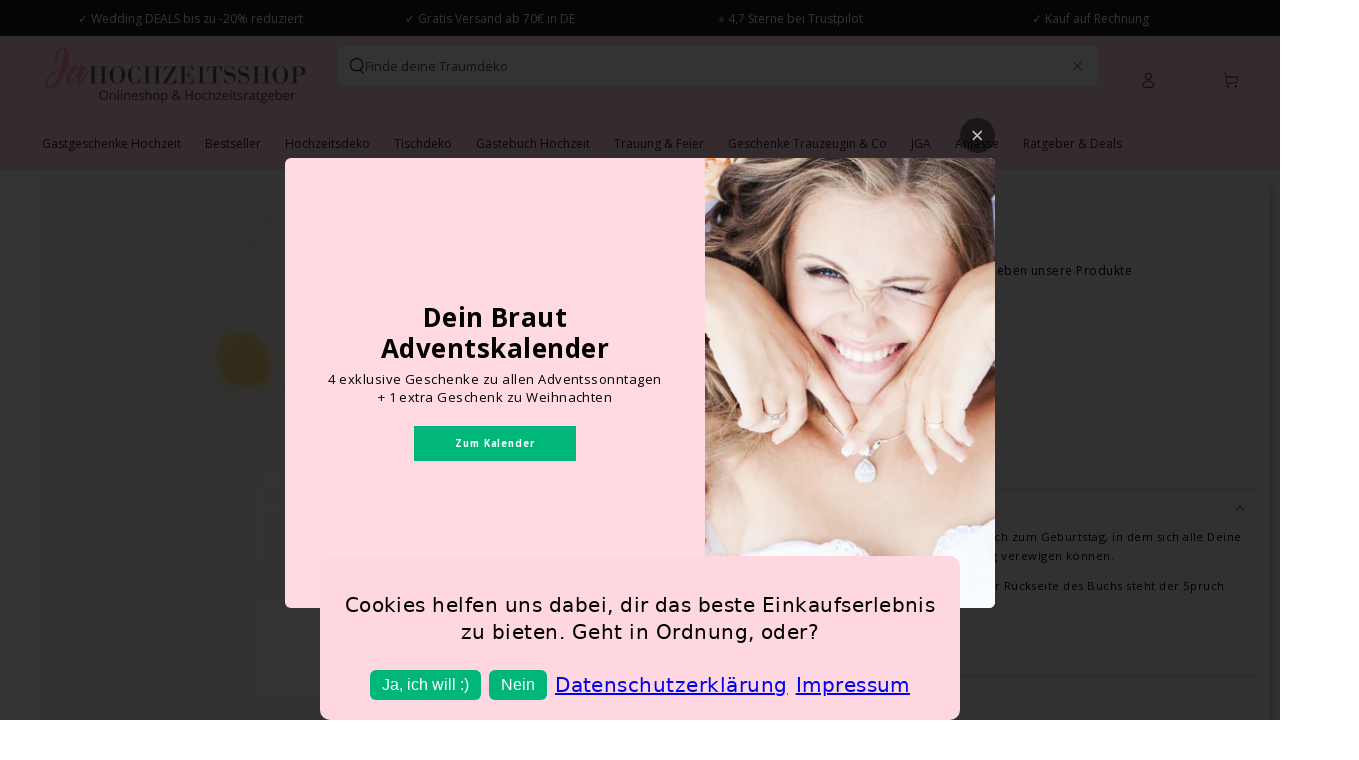

--- FILE ---
content_type: text/html; charset=utf-8
request_url: https://ja-hochzeitsshop.de/collections/90-geburtstag?view=globo.alsobought
body_size: 28117
content:
[{"id":5472994295968,"title":"Ballon Deko Set 90. Geburtstag gold (30 Stück)","handle":"ballon-deko-set-90-geburtstag-gold-14-stuck","description":"\u003cp\u003e\u003cspan\u003eDas perfekte Deko Set zum 90. Geburtstag. \u003c\/span\u003e\u003c\/p\u003e\n\u003cp\u003e\u003cspan\u003eEin Geburtstag ist ein ganz spezielles und wundervolles Ereignis im Leben, das man gerne feiern möchtet. An diesem Tag bist Du das Highlight, von jedem bewundert, ein Tag, den man mit seiner Familie und Freunden verbringt. Dieser Tag soll unvergesslich sein.  Aber nicht nur das, auch die Deko spielt da an diesem Tag einen wichtigen Faktor. Denn wenn man alles schön dekoriert hat, so fühlt man sich auch gleich besser. Luftballons versprühen eine tolle Atmosphäre. Dieses wundervolle Bundle aus verschiedenen Luftballons verzaubert nicht nur Dich, sondern auch Deine Gäste.\u003c\/span\u003e\u003c\/p\u003e\n\u003cp\u003eInhalt: \u003c\/p\u003e\n\u003cp\u003e\u003cspan\u003eFür Heliumfüllung geeignet:\u003c\/span\u003e\u003c\/p\u003e\n\u003cp\u003e\u003cspan\u003e2 x Herz Folienballons in gold 45 cm\u003c\/span\u003e\u003c\/p\u003e\n\u003cp\u003e6x transparente Luftballons mit goldenem Konfetti, 30 cm\u003c\/p\u003e\n\u003cp\u003e10x Luftballons gold, 30 cm\u003c\/p\u003e\n\u003cp\u003e10x Luftballons weiß, 30 cm\u003c\/p\u003e\n\u003cp\u003e\u003cspan\u003e Nur für Luftfüllung geeignet:\u003c\/span\u003e\u003c\/p\u003e\n\u003cp\u003e\u003cspan\u003e1 x Zahlenballon 9 gold ca. 35cm\u003c\/span\u003e\u003cbr\u003e\u003cspan\u003e1 x Zahlenballon 0 gold ca. 35cm\u003c\/span\u003e\u003c\/p\u003e","published_at":"2020-08-05T14:23:02+02:00","created_at":"2020-08-05T14:21:56+02:00","vendor":"MiaStyle Bundle","type":"Geburtstag","tags":["90. Geburtstag","discountpossible","Geburtstag","Gold","Partyshop","taxStandard"],"price":1999,"price_min":1999,"price_max":1999,"available":true,"price_varies":false,"compare_at_price":null,"compare_at_price_min":0,"compare_at_price_max":0,"compare_at_price_varies":false,"variants":[{"id":35502396244128,"title":"Default Title","option1":"Default Title","option2":null,"option3":null,"sku":"10113-MS","requires_shipping":true,"taxable":true,"featured_image":null,"available":true,"name":"Ballon Deko Set 90. Geburtstag gold (30 Stück)","public_title":null,"options":["Default Title"],"price":1999,"weight":110,"compare_at_price":null,"inventory_management":"shopify","barcode":"2500023717537","requires_selling_plan":false,"selling_plan_allocations":[]}],"images":["\/\/ja-hochzeitsshop.de\/cdn\/shop\/files\/90-geburtstagsdeko-gold.png?v=1738830549","\/\/ja-hochzeitsshop.de\/cdn\/shop\/files\/90-geburtstagsdeko-gold-raum.png?v=1738830549"],"featured_image":"\/\/ja-hochzeitsshop.de\/cdn\/shop\/files\/90-geburtstagsdeko-gold.png?v=1738830549","options":["Title"],"media":[{"alt":"90-geburtstagsdeko-gold","id":43032991531275,"position":1,"preview_image":{"aspect_ratio":1.0,"height":1080,"width":1080,"src":"\/\/ja-hochzeitsshop.de\/cdn\/shop\/files\/90-geburtstagsdeko-gold.png?v=1738830549"},"aspect_ratio":1.0,"height":1080,"media_type":"image","src":"\/\/ja-hochzeitsshop.de\/cdn\/shop\/files\/90-geburtstagsdeko-gold.png?v=1738830549","width":1080},{"alt":"90-geburtstagsdeko-gold","id":43032991564043,"position":2,"preview_image":{"aspect_ratio":1.0,"height":1080,"width":1080,"src":"\/\/ja-hochzeitsshop.de\/cdn\/shop\/files\/90-geburtstagsdeko-gold-raum.png?v=1738830549"},"aspect_ratio":1.0,"height":1080,"media_type":"image","src":"\/\/ja-hochzeitsshop.de\/cdn\/shop\/files\/90-geburtstagsdeko-gold-raum.png?v=1738830549","width":1080}],"requires_selling_plan":false,"selling_plan_groups":[],"content":"\u003cp\u003e\u003cspan\u003eDas perfekte Deko Set zum 90. Geburtstag. \u003c\/span\u003e\u003c\/p\u003e\n\u003cp\u003e\u003cspan\u003eEin Geburtstag ist ein ganz spezielles und wundervolles Ereignis im Leben, das man gerne feiern möchtet. An diesem Tag bist Du das Highlight, von jedem bewundert, ein Tag, den man mit seiner Familie und Freunden verbringt. Dieser Tag soll unvergesslich sein.  Aber nicht nur das, auch die Deko spielt da an diesem Tag einen wichtigen Faktor. Denn wenn man alles schön dekoriert hat, so fühlt man sich auch gleich besser. Luftballons versprühen eine tolle Atmosphäre. Dieses wundervolle Bundle aus verschiedenen Luftballons verzaubert nicht nur Dich, sondern auch Deine Gäste.\u003c\/span\u003e\u003c\/p\u003e\n\u003cp\u003eInhalt: \u003c\/p\u003e\n\u003cp\u003e\u003cspan\u003eFür Heliumfüllung geeignet:\u003c\/span\u003e\u003c\/p\u003e\n\u003cp\u003e\u003cspan\u003e2 x Herz Folienballons in gold 45 cm\u003c\/span\u003e\u003c\/p\u003e\n\u003cp\u003e6x transparente Luftballons mit goldenem Konfetti, 30 cm\u003c\/p\u003e\n\u003cp\u003e10x Luftballons gold, 30 cm\u003c\/p\u003e\n\u003cp\u003e10x Luftballons weiß, 30 cm\u003c\/p\u003e\n\u003cp\u003e\u003cspan\u003e Nur für Luftfüllung geeignet:\u003c\/span\u003e\u003c\/p\u003e\n\u003cp\u003e\u003cspan\u003e1 x Zahlenballon 9 gold ca. 35cm\u003c\/span\u003e\u003cbr\u003e\u003cspan\u003e1 x Zahlenballon 0 gold ca. 35cm\u003c\/span\u003e\u003c\/p\u003e"},{"id":5483097456800,"title":"Deko Set 90. Geburtstag gold (47-teilig)","handle":"deko-set-90-geburtstag-gold","description":"\u003cp\u003e\u003cspan\u003eDas perfekte Deko Set zum 90. Geburtstag. \u003c\/span\u003e\u003c\/p\u003e\n\u003cp\u003e\u003cspan\u003eEin Geburtstag ist ein ganz spezielles und wundervolles Ereignis im Leben, das man gerne feiern möchtet. An diesem Tag bist Du das Highlight, von jedem bewundert, ein Tag, den man mit seiner Familie und Freunden verbringt. Dieser Tag soll unvergesslich sein.  Aber nicht nur das, auch die Deko spielt da an diesem Tag einen wichtigen Faktor. Denn wenn man alles schön dekoriert hat, so fühlt man sich auch gleich besser. Luftballons versprühen eine tolle Atmosphäre. Dieses wundervolle Bundle aus verschiedenen Luftballons verzaubert nicht nur Dich, sondern auch Deine Gäste.\u003c\/span\u003e\u003c\/p\u003e\n\u003cp\u003eInhalt: \u003c\/p\u003e\n\u003cp\u003e\u003cspan\u003eFür Heliumfüllung geeignet:\u003c\/span\u003e\u003c\/p\u003e\n\u003cp\u003e\u003cspan\u003e2 x Herz Folienballons in gold 45 cm\u003c\/span\u003e\u003c\/p\u003e\n\u003cp\u003e6x transparente Luftballons mit goldenem Konfetti, 30 cm\u003c\/p\u003e\n\u003cp\u003e10x Luftballons gold, 30 cm\u003c\/p\u003e\n\u003cp\u003e10x Luftballons weiß, 30 cm\u003c\/p\u003e\n\u003cp\u003e\u003cspan\u003e Nur für Luftfüllung geeignet:\u003c\/span\u003e\u003c\/p\u003e\n\u003cp\u003e\u003cspan\u003e1 x Zahlenballon 9 gold ca. 35cm\u003c\/span\u003e\u003cbr\u003e\u003cspan\u003e1 x Zahlenballon 0 gold ca. 35cm\u003c\/span\u003e\u003cbr\u003e\u003cspan\u003e1 x Folienballon Happy Birthday gold (13 Ballons, je Ballon ca. 35 cm hoch)\u003c\/span\u003e\u003c\/p\u003e\n\u003cp\u003e\u003cspan\u003e2x PomPom weiß (25cm)\u003c\/span\u003e\u003cbr\u003e\u003cspan\u003e2x PomPom weiß (35cm)\u003c\/span\u003e\u003c\/p\u003e","published_at":"2020-08-07T10:52:45+02:00","created_at":"2020-08-07T10:52:17+02:00","vendor":"MiaStyle Bundle","type":"Geburtstag","tags":["90. Geburtstag","discountpossible","taxStandard"],"price":3999,"price_min":3999,"price_max":3999,"available":true,"price_varies":false,"compare_at_price":null,"compare_at_price_min":0,"compare_at_price_max":0,"compare_at_price_varies":false,"variants":[{"id":35553178779808,"title":"Default Title","option1":"Default Title","option2":null,"option3":null,"sku":"10129-MS","requires_shipping":true,"taxable":true,"featured_image":null,"available":true,"name":"Deko Set 90. Geburtstag gold (47-teilig)","public_title":null,"options":["Default Title"],"price":3999,"weight":270,"compare_at_price":null,"inventory_management":"shopify","barcode":"2500023735210","requires_selling_plan":false,"selling_plan_allocations":[]}],"images":["\/\/ja-hochzeitsshop.de\/cdn\/shop\/files\/90-geburtstagsdeko-gold-gross-raum.png?v=1738828892","\/\/ja-hochzeitsshop.de\/cdn\/shop\/files\/90-geburtstagsdeko-gold-gross.png?v=1738828891"],"featured_image":"\/\/ja-hochzeitsshop.de\/cdn\/shop\/files\/90-geburtstagsdeko-gold-gross-raum.png?v=1738828892","options":["Title"],"media":[{"alt":"90-geburtstagsdeko-gold-gross-raum","id":43032635474187,"position":1,"preview_image":{"aspect_ratio":1.0,"height":1080,"width":1080,"src":"\/\/ja-hochzeitsshop.de\/cdn\/shop\/files\/90-geburtstagsdeko-gold-gross-raum.png?v=1738828892"},"aspect_ratio":1.0,"height":1080,"media_type":"image","src":"\/\/ja-hochzeitsshop.de\/cdn\/shop\/files\/90-geburtstagsdeko-gold-gross-raum.png?v=1738828892","width":1080},{"alt":"90-geburtstagsdeko-gold-gross-raum","id":43032635375883,"position":2,"preview_image":{"aspect_ratio":1.0,"height":1080,"width":1080,"src":"\/\/ja-hochzeitsshop.de\/cdn\/shop\/files\/90-geburtstagsdeko-gold-gross.png?v=1738828891"},"aspect_ratio":1.0,"height":1080,"media_type":"image","src":"\/\/ja-hochzeitsshop.de\/cdn\/shop\/files\/90-geburtstagsdeko-gold-gross.png?v=1738828891","width":1080}],"requires_selling_plan":false,"selling_plan_groups":[],"content":"\u003cp\u003e\u003cspan\u003eDas perfekte Deko Set zum 90. Geburtstag. \u003c\/span\u003e\u003c\/p\u003e\n\u003cp\u003e\u003cspan\u003eEin Geburtstag ist ein ganz spezielles und wundervolles Ereignis im Leben, das man gerne feiern möchtet. An diesem Tag bist Du das Highlight, von jedem bewundert, ein Tag, den man mit seiner Familie und Freunden verbringt. Dieser Tag soll unvergesslich sein.  Aber nicht nur das, auch die Deko spielt da an diesem Tag einen wichtigen Faktor. Denn wenn man alles schön dekoriert hat, so fühlt man sich auch gleich besser. Luftballons versprühen eine tolle Atmosphäre. Dieses wundervolle Bundle aus verschiedenen Luftballons verzaubert nicht nur Dich, sondern auch Deine Gäste.\u003c\/span\u003e\u003c\/p\u003e\n\u003cp\u003eInhalt: \u003c\/p\u003e\n\u003cp\u003e\u003cspan\u003eFür Heliumfüllung geeignet:\u003c\/span\u003e\u003c\/p\u003e\n\u003cp\u003e\u003cspan\u003e2 x Herz Folienballons in gold 45 cm\u003c\/span\u003e\u003c\/p\u003e\n\u003cp\u003e6x transparente Luftballons mit goldenem Konfetti, 30 cm\u003c\/p\u003e\n\u003cp\u003e10x Luftballons gold, 30 cm\u003c\/p\u003e\n\u003cp\u003e10x Luftballons weiß, 30 cm\u003c\/p\u003e\n\u003cp\u003e\u003cspan\u003e Nur für Luftfüllung geeignet:\u003c\/span\u003e\u003c\/p\u003e\n\u003cp\u003e\u003cspan\u003e1 x Zahlenballon 9 gold ca. 35cm\u003c\/span\u003e\u003cbr\u003e\u003cspan\u003e1 x Zahlenballon 0 gold ca. 35cm\u003c\/span\u003e\u003cbr\u003e\u003cspan\u003e1 x Folienballon Happy Birthday gold (13 Ballons, je Ballon ca. 35 cm hoch)\u003c\/span\u003e\u003c\/p\u003e\n\u003cp\u003e\u003cspan\u003e2x PomPom weiß (25cm)\u003c\/span\u003e\u003cbr\u003e\u003cspan\u003e2x PomPom weiß (35cm)\u003c\/span\u003e\u003c\/p\u003e"},{"id":5472991248544,"title":"Ballon Deko Set 90. Geburtstag rosegold (29 Stück)","handle":"ballon-deko-set-90-geburtstag-rosegold-14-stuck","description":"\u003cp\u003e\u003cspan\u003eDas perfekte Deko Set zum 90. Geburtstag. \u003c\/span\u003e\u003c\/p\u003e\n\u003cp\u003e\u003cspan\u003eEin Geburtstag ist ein ganz spezielles und wundervolles Ereignis im Leben, das man gerne feiern möchtet. An diesem Tag bist Du das Highlight, von jedem bewundert, ein Tag, den man mit seiner Familie und Freunden verbringt. Dieser Tag soll unvergesslich sein.  Aber nicht nur das, auch die Deko spielt da an diesem Tag einen wichtigen Faktor. Denn wenn man alles schön dekoriert hat, so fühlt man sich auch gleich besser. Luftballons versprühen eine tolle Atmosphäre. Dieses wundervolle Bundle aus verschiedenen Luftballons verzaubert nicht nur Dich, sondern auch Deine Gäste.\u003c\/span\u003e\u003c\/p\u003e\n\u003cp\u003eInhalt: \u003c\/p\u003e\n\u003cp\u003e\u003cspan\u003eFür Heliumfüllung geeignet:\u003c\/span\u003e\u003c\/p\u003e\n\u003cp\u003e\u003cspan\u003e2 x Herz Folienballons in rosegold 45 cm\u003c\/span\u003e\u003c\/p\u003e\n\u003cp\u003e5x transparente Luftballons mit rosegoldenem Konfetti, 30 cm\u003c\/p\u003e\n\u003cp\u003e10x Luftballons rosegold, 30 cm\u003c\/p\u003e\n\u003cp\u003e10x Luftballons weiß, 30 cm\u003c\/p\u003e\n\u003cp\u003e\u003cspan\u003e Nur für Luftfüllung geeignet:\u003c\/span\u003e\u003c\/p\u003e\n\u003cp\u003e\u003cspan\u003e1 x Zahlenballon 9 rosegold ca. 35cm\u003c\/span\u003e\u003cbr\u003e\u003cspan\u003e1 x Zahlenballon 0 rosegold ca. 35cm\u003c\/span\u003e\u003c\/p\u003e","published_at":"2020-08-05T14:21:42+02:00","created_at":"2020-08-05T14:21:08+02:00","vendor":"MiaStyle Bundle","type":"Geburtstag","tags":["90. Geburtstag","discountpossible","Geburtstag","Partyshop","taxStandard"],"price":1999,"price_min":1999,"price_max":1999,"available":true,"price_varies":false,"compare_at_price":null,"compare_at_price_min":0,"compare_at_price_max":0,"compare_at_price_varies":false,"variants":[{"id":35502387167392,"title":"Default Title","option1":"Default Title","option2":null,"option3":null,"sku":"10112-MS","requires_shipping":true,"taxable":true,"featured_image":null,"available":true,"name":"Ballon Deko Set 90. Geburtstag rosegold (29 Stück)","public_title":null,"options":["Default Title"],"price":1999,"weight":110,"compare_at_price":null,"inventory_management":"shopify","barcode":"2500023717520","requires_selling_plan":false,"selling_plan_allocations":[]}],"images":["\/\/ja-hochzeitsshop.de\/cdn\/shop\/files\/90-geburtstagsdeko-rosegold.jpg?v=1730274625","\/\/ja-hochzeitsshop.de\/cdn\/shop\/files\/90-geburtstagsdeko-rosegold-raum_2.jpg?v=1730274625"],"featured_image":"\/\/ja-hochzeitsshop.de\/cdn\/shop\/files\/90-geburtstagsdeko-rosegold.jpg?v=1730274625","options":["Title"],"media":[{"alt":"Ballon Deko Set 90. Geburtstag rosegold (14 Stück)","id":41834324721931,"position":1,"preview_image":{"aspect_ratio":1.0,"height":1080,"width":1080,"src":"\/\/ja-hochzeitsshop.de\/cdn\/shop\/files\/90-geburtstagsdeko-rosegold.jpg?v=1730274625"},"aspect_ratio":1.0,"height":1080,"media_type":"image","src":"\/\/ja-hochzeitsshop.de\/cdn\/shop\/files\/90-geburtstagsdeko-rosegold.jpg?v=1730274625","width":1080},{"alt":"Ballon Deko Set 90. Geburtstag rosegold (14 Stück)","id":41834325147915,"position":2,"preview_image":{"aspect_ratio":1.0,"height":1080,"width":1080,"src":"\/\/ja-hochzeitsshop.de\/cdn\/shop\/files\/90-geburtstagsdeko-rosegold-raum_2.jpg?v=1730274625"},"aspect_ratio":1.0,"height":1080,"media_type":"image","src":"\/\/ja-hochzeitsshop.de\/cdn\/shop\/files\/90-geburtstagsdeko-rosegold-raum_2.jpg?v=1730274625","width":1080}],"requires_selling_plan":false,"selling_plan_groups":[],"content":"\u003cp\u003e\u003cspan\u003eDas perfekte Deko Set zum 90. Geburtstag. \u003c\/span\u003e\u003c\/p\u003e\n\u003cp\u003e\u003cspan\u003eEin Geburtstag ist ein ganz spezielles und wundervolles Ereignis im Leben, das man gerne feiern möchtet. An diesem Tag bist Du das Highlight, von jedem bewundert, ein Tag, den man mit seiner Familie und Freunden verbringt. Dieser Tag soll unvergesslich sein.  Aber nicht nur das, auch die Deko spielt da an diesem Tag einen wichtigen Faktor. Denn wenn man alles schön dekoriert hat, so fühlt man sich auch gleich besser. Luftballons versprühen eine tolle Atmosphäre. Dieses wundervolle Bundle aus verschiedenen Luftballons verzaubert nicht nur Dich, sondern auch Deine Gäste.\u003c\/span\u003e\u003c\/p\u003e\n\u003cp\u003eInhalt: \u003c\/p\u003e\n\u003cp\u003e\u003cspan\u003eFür Heliumfüllung geeignet:\u003c\/span\u003e\u003c\/p\u003e\n\u003cp\u003e\u003cspan\u003e2 x Herz Folienballons in rosegold 45 cm\u003c\/span\u003e\u003c\/p\u003e\n\u003cp\u003e5x transparente Luftballons mit rosegoldenem Konfetti, 30 cm\u003c\/p\u003e\n\u003cp\u003e10x Luftballons rosegold, 30 cm\u003c\/p\u003e\n\u003cp\u003e10x Luftballons weiß, 30 cm\u003c\/p\u003e\n\u003cp\u003e\u003cspan\u003e Nur für Luftfüllung geeignet:\u003c\/span\u003e\u003c\/p\u003e\n\u003cp\u003e\u003cspan\u003e1 x Zahlenballon 9 rosegold ca. 35cm\u003c\/span\u003e\u003cbr\u003e\u003cspan\u003e1 x Zahlenballon 0 rosegold ca. 35cm\u003c\/span\u003e\u003c\/p\u003e"},{"id":5483103781024,"title":"Deko Set 90. Geburtstag rosegold (46-teilig)","handle":"deko-set-90-geburtstag-rosegold","description":"\u003cp\u003e\u003cspan\u003eDas perfekte Deko Set zum 90. Geburtstag. \u003c\/span\u003e\u003c\/p\u003e\n\u003cp\u003e\u003cspan\u003eEin Geburtstag ist ein ganz spezielles und wundervolles Ereignis im Leben, das man gerne feiern möchtet. An diesem Tag bist Du das Highlight, von jedem bewundert, ein Tag, den man mit seiner Familie und Freunden verbringt. Dieser Tag soll unvergesslich sein.  Aber nicht nur das, auch die Deko spielt da an diesem Tag einen wichtigen Faktor. Denn wenn man alles schön dekoriert hat, so fühlt man sich auch gleich besser. Luftballons versprühen eine tolle Atmosphäre. Dieses wundervolle Bundle aus verschiedenen Luftballons verzaubert nicht nur Dich, sondern auch Deine Gäste.\u003c\/span\u003e\u003c\/p\u003e\n\u003cp\u003eInhalt: \u003c\/p\u003e\n\u003cp\u003e\u003cspan\u003eFür Heliumfüllung geeignet:\u003c\/span\u003e\u003c\/p\u003e\n\u003cp\u003e\u003cspan\u003e2 x Herz Folienballons in rosegold 45 cm\u003c\/span\u003e\u003c\/p\u003e\n\u003cp\u003e5x transparente Luftballons mit rosegoldenem Konfetti, 30 cm\u003c\/p\u003e\n\u003cp\u003e10x Luftballons rosegold, 30 cm\u003c\/p\u003e\n\u003cp\u003e10x Luftballons weiß, 30 cm\u003c\/p\u003e\n\u003cp\u003e\u003cspan\u003e Nur für Luftfüllung geeignet:\u003c\/span\u003e\u003c\/p\u003e\n\u003cp\u003e\u003cspan\u003e1 x Zahlenballon 9 rosegold ca. 35cm\u003c\/span\u003e\u003cbr\u003e\u003cspan\u003e1 x Zahlenballon 0 rosegold ca. 35cm\u003c\/span\u003e\u003cbr\u003e\u003cspan\u003e1 x Folienballon Happy Birthday rosegold (13 Ballons, je Ballon ca. 35 cm hoch)\u003c\/span\u003e\u003c\/p\u003e\n\u003cp\u003e\u003cspan data-mce-fragment=\"1\"\u003e2x PomPom weiß (25cm)\u003c\/span\u003e\u003cbr data-mce-fragment=\"1\"\u003e\u003cspan data-mce-fragment=\"1\"\u003e2x PomPom weiß (35cm)\u003c\/span\u003e\u003cbr\u003e\u003c\/p\u003e","published_at":"2020-08-07T10:54:43+02:00","created_at":"2020-08-07T10:53:17+02:00","vendor":"MiaStyle Bundle","type":"Geburtstag","tags":["90. Geburtstag","discountpossible","taxStandard"],"price":3999,"price_min":3999,"price_max":3999,"available":true,"price_varies":false,"compare_at_price":null,"compare_at_price_min":0,"compare_at_price_max":0,"compare_at_price_varies":false,"variants":[{"id":35553211285664,"title":"Default Title","option1":"Default Title","option2":null,"option3":null,"sku":"10142-MS","requires_shipping":true,"taxable":true,"featured_image":null,"available":true,"name":"Deko Set 90. Geburtstag rosegold (46-teilig)","public_title":null,"options":["Default Title"],"price":3999,"weight":270,"compare_at_price":null,"inventory_management":"shopify","barcode":"2500023766665","requires_selling_plan":false,"selling_plan_allocations":[]}],"images":["\/\/ja-hochzeitsshop.de\/cdn\/shop\/files\/90-geburtstagsdeko-rosegold-gross-raum.jpg?v=1730274625","\/\/ja-hochzeitsshop.de\/cdn\/shop\/files\/90-geburtstagsdeko-rosegold-gross.jpg?v=1730274625"],"featured_image":"\/\/ja-hochzeitsshop.de\/cdn\/shop\/files\/90-geburtstagsdeko-rosegold-gross-raum.jpg?v=1730274625","options":["Title"],"media":[{"alt":"Deko Set 90. Geburtstag rosegold (46-teilig)","id":41834324951307,"position":1,"preview_image":{"aspect_ratio":1.0,"height":1080,"width":1080,"src":"\/\/ja-hochzeitsshop.de\/cdn\/shop\/files\/90-geburtstagsdeko-rosegold-gross-raum.jpg?v=1730274625"},"aspect_ratio":1.0,"height":1080,"media_type":"image","src":"\/\/ja-hochzeitsshop.de\/cdn\/shop\/files\/90-geburtstagsdeko-rosegold-gross-raum.jpg?v=1730274625","width":1080},{"alt":"Deko Set 90. Geburtstag rosegold (46-teilig)","id":41834325082379,"position":2,"preview_image":{"aspect_ratio":1.0,"height":1080,"width":1080,"src":"\/\/ja-hochzeitsshop.de\/cdn\/shop\/files\/90-geburtstagsdeko-rosegold-gross.jpg?v=1730274625"},"aspect_ratio":1.0,"height":1080,"media_type":"image","src":"\/\/ja-hochzeitsshop.de\/cdn\/shop\/files\/90-geburtstagsdeko-rosegold-gross.jpg?v=1730274625","width":1080}],"requires_selling_plan":false,"selling_plan_groups":[],"content":"\u003cp\u003e\u003cspan\u003eDas perfekte Deko Set zum 90. Geburtstag. \u003c\/span\u003e\u003c\/p\u003e\n\u003cp\u003e\u003cspan\u003eEin Geburtstag ist ein ganz spezielles und wundervolles Ereignis im Leben, das man gerne feiern möchtet. An diesem Tag bist Du das Highlight, von jedem bewundert, ein Tag, den man mit seiner Familie und Freunden verbringt. Dieser Tag soll unvergesslich sein.  Aber nicht nur das, auch die Deko spielt da an diesem Tag einen wichtigen Faktor. Denn wenn man alles schön dekoriert hat, so fühlt man sich auch gleich besser. Luftballons versprühen eine tolle Atmosphäre. Dieses wundervolle Bundle aus verschiedenen Luftballons verzaubert nicht nur Dich, sondern auch Deine Gäste.\u003c\/span\u003e\u003c\/p\u003e\n\u003cp\u003eInhalt: \u003c\/p\u003e\n\u003cp\u003e\u003cspan\u003eFür Heliumfüllung geeignet:\u003c\/span\u003e\u003c\/p\u003e\n\u003cp\u003e\u003cspan\u003e2 x Herz Folienballons in rosegold 45 cm\u003c\/span\u003e\u003c\/p\u003e\n\u003cp\u003e5x transparente Luftballons mit rosegoldenem Konfetti, 30 cm\u003c\/p\u003e\n\u003cp\u003e10x Luftballons rosegold, 30 cm\u003c\/p\u003e\n\u003cp\u003e10x Luftballons weiß, 30 cm\u003c\/p\u003e\n\u003cp\u003e\u003cspan\u003e Nur für Luftfüllung geeignet:\u003c\/span\u003e\u003c\/p\u003e\n\u003cp\u003e\u003cspan\u003e1 x Zahlenballon 9 rosegold ca. 35cm\u003c\/span\u003e\u003cbr\u003e\u003cspan\u003e1 x Zahlenballon 0 rosegold ca. 35cm\u003c\/span\u003e\u003cbr\u003e\u003cspan\u003e1 x Folienballon Happy Birthday rosegold (13 Ballons, je Ballon ca. 35 cm hoch)\u003c\/span\u003e\u003c\/p\u003e\n\u003cp\u003e\u003cspan data-mce-fragment=\"1\"\u003e2x PomPom weiß (25cm)\u003c\/span\u003e\u003cbr data-mce-fragment=\"1\"\u003e\u003cspan data-mce-fragment=\"1\"\u003e2x PomPom weiß (35cm)\u003c\/span\u003e\u003cbr\u003e\u003c\/p\u003e"},{"id":5782214475936,"title":"Ballon Deko Set 90. Geburtstag silber","handle":"ballon-deko-set-90-geburtstag-silber","description":"\u003cp\u003e\u003cspan\u003eDas perfekte Deko Set zum 90. Geburtstag. \u003c\/span\u003e\u003c\/p\u003e\n\u003cp\u003e\u003cspan\u003eEin Geburtstag ist ein ganz spezielles und wundervolles Ereignis im Leben, das man gerne feiern möchtet. An diesem Tag bist Du das Highlight, von jedem bewundert, ein Tag, den man mit seiner Familie und Freunden verbringt. Dieser Tag soll unvergesslich sein.  Aber nicht nur das, auch die Deko spielt da an diesem Tag einen wichtigen Faktor. Denn wenn man alles schön dekoriert hat, so fühlt man sich auch gleich besser. Luftballons versprühen eine tolle Atmosphäre. Dieses wundervolle Bundle aus verschiedenen Luftballons verzaubert nicht nur Dich, sondern auch Deine Gäste.\u003c\/span\u003e\u003c\/p\u003e\n\u003cp\u003eInhalt: \u003c\/p\u003e\n\u003cp\u003e\u003cspan\u003eFür Heliumfüllung geeignet:\u003c\/span\u003e\u003c\/p\u003e\n\u003cp\u003e\u003cspan\u003e3 x Stern Folien Luftballons in silber, Durchmesser 48 cm\u003c\/span\u003e\u003cbr\u003e\u003cspan\u003e10 x Latexballons in weiß glänzend\/perleffekt, Durchmesser 30 cm\u003c\/span\u003e\u003cbr\u003e\u003cspan\u003e6 x transparente Konfetti Luftballlons silber, Durchmesser 30 cm\u003c\/span\u003e\u003c\/p\u003e\n\u003cp\u003eNur für Luftfüllung geeignet:\u003cbr\u003e\u003c\/p\u003e\n\u003cspan\u003e1 x Zahlenballon 9 silber ca. 35cm\u003c\/span\u003e\u003cbr\u003e\u003cspan\u003e1 x Zahlenballon 0 silber ca. 35cm\u003c\/span\u003e","published_at":"2020-10-19T13:22:18+02:00","created_at":"2020-10-19T13:21:42+02:00","vendor":"MiaStyle Bundle","type":"Geburtstag","tags":["90. Geburtstag","discountpossible","Geburtstag","Partyshop","taxStandard"],"price":1899,"price_min":1899,"price_max":1899,"available":true,"price_varies":false,"compare_at_price":null,"compare_at_price_min":0,"compare_at_price_max":0,"compare_at_price_varies":false,"variants":[{"id":36789278343328,"title":"Default Title","option1":"Default Title","option2":null,"option3":null,"sku":"10307-MS","requires_shipping":true,"taxable":true,"featured_image":null,"available":true,"name":"Ballon Deko Set 90. Geburtstag silber","public_title":null,"options":["Default Title"],"price":1899,"weight":90,"compare_at_price":null,"inventory_management":"shopify","barcode":"2500024217241","requires_selling_plan":false,"selling_plan_allocations":[]}],"images":["\/\/ja-hochzeitsshop.de\/cdn\/shop\/products\/Ballon-Deko-Set-Geburtstag-silber-90.jpg?v=1603106521"],"featured_image":"\/\/ja-hochzeitsshop.de\/cdn\/shop\/products\/Ballon-Deko-Set-Geburtstag-silber-90.jpg?v=1603106521","options":["Title"],"media":[{"alt":"90 geburtstag deko set ballon","id":11954758418592,"position":1,"preview_image":{"aspect_ratio":1.0,"height":1080,"width":1080,"src":"\/\/ja-hochzeitsshop.de\/cdn\/shop\/products\/Ballon-Deko-Set-Geburtstag-silber-90.jpg?v=1603106521"},"aspect_ratio":1.0,"height":1080,"media_type":"image","src":"\/\/ja-hochzeitsshop.de\/cdn\/shop\/products\/Ballon-Deko-Set-Geburtstag-silber-90.jpg?v=1603106521","width":1080}],"requires_selling_plan":false,"selling_plan_groups":[],"content":"\u003cp\u003e\u003cspan\u003eDas perfekte Deko Set zum 90. Geburtstag. \u003c\/span\u003e\u003c\/p\u003e\n\u003cp\u003e\u003cspan\u003eEin Geburtstag ist ein ganz spezielles und wundervolles Ereignis im Leben, das man gerne feiern möchtet. An diesem Tag bist Du das Highlight, von jedem bewundert, ein Tag, den man mit seiner Familie und Freunden verbringt. Dieser Tag soll unvergesslich sein.  Aber nicht nur das, auch die Deko spielt da an diesem Tag einen wichtigen Faktor. Denn wenn man alles schön dekoriert hat, so fühlt man sich auch gleich besser. Luftballons versprühen eine tolle Atmosphäre. Dieses wundervolle Bundle aus verschiedenen Luftballons verzaubert nicht nur Dich, sondern auch Deine Gäste.\u003c\/span\u003e\u003c\/p\u003e\n\u003cp\u003eInhalt: \u003c\/p\u003e\n\u003cp\u003e\u003cspan\u003eFür Heliumfüllung geeignet:\u003c\/span\u003e\u003c\/p\u003e\n\u003cp\u003e\u003cspan\u003e3 x Stern Folien Luftballons in silber, Durchmesser 48 cm\u003c\/span\u003e\u003cbr\u003e\u003cspan\u003e10 x Latexballons in weiß glänzend\/perleffekt, Durchmesser 30 cm\u003c\/span\u003e\u003cbr\u003e\u003cspan\u003e6 x transparente Konfetti Luftballlons silber, Durchmesser 30 cm\u003c\/span\u003e\u003c\/p\u003e\n\u003cp\u003eNur für Luftfüllung geeignet:\u003cbr\u003e\u003c\/p\u003e\n\u003cspan\u003e1 x Zahlenballon 9 silber ca. 35cm\u003c\/span\u003e\u003cbr\u003e\u003cspan\u003e1 x Zahlenballon 0 silber ca. 35cm\u003c\/span\u003e"},{"id":5782292955296,"title":"Deko Set 90. Geburtstag silber","handle":"deko-set-90-geburtstag-silber","description":"\u003cp\u003e\u003cspan\u003eDas perfekte Deko Set zum 90. Geburtstag. Endlich volljährig!\u003c\/span\u003e\u003c\/p\u003e\n\u003cp\u003e\u003cspan\u003eEin Geburtstag ist ein ganz spezielles und wundervolles Ereignis im Leben, das man gerne feiern möchtet. An diesem Tag bist Du das Highlight, von jedem bewundert, ein Tag, den man mit seiner Familie und Freunden verbringt. Dieser Tag soll unvergesslich sein.  Aber nicht nur das, auch die Deko spielt da an diesem Tag einen wichtigen Faktor. Denn wenn man alles schön dekoriert hat, so fühlt man sich auch gleich besser. Luftballons versprühen eine tolle Atmosphäre. Dieses wundervolle Bundle aus verschiedenen Luftballons verzaubert nicht nur Dich, sondern auch Deine Gäste.\u003c\/span\u003e\u003c\/p\u003e\n\u003cp\u003eInhalt: \u003c\/p\u003e\n\u003cp\u003e\u003cspan\u003eFür Heliumfüllung geeignet:\u003c\/span\u003e\u003c\/p\u003e\n\u003cp\u003e\u003cspan\u003e3 x Stern Folien Luftballons in silber, Durchmesser 48 cm\u003c\/span\u003e\u003cbr\u003e\u003cspan\u003e10 x Latexballons in weiß glänzend\/perleffekt, Durchmesser 30 cm\u003c\/span\u003e\u003cbr\u003e\u003cspan\u003e6 x transparente Konfetti Luftballlons silber, Durchmesser 30 cm\u003c\/span\u003e\u003c\/p\u003e\n\u003cp\u003eNur für Luftfüllung geeignet:\u003cbr\u003e\u003c\/p\u003e\n\u003cspan\u003e1 x Zahlenballon 9 silber ca. 35cm\u003c\/span\u003e\u003cbr\u003e\u003cspan\u003e1 x Zahlenballon 0 silber ca. 35cm\u003c\/span\u003e\u003cbr\u003e\u003cspan\u003e1 x Folienballon Happy Birthday silber (13 Ballons, je Ballon ca. 35 cm hoch)\u003c\/span\u003e\n\u003cp\u003e\u003cbr\u003e\u003cspan\u003e2x PomPom weiß (25cm)\u003c\/span\u003e\u003cbr\u003e\u003cspan\u003e2x PomPom weiß (35cm)\u003c\/span\u003e\u003c\/p\u003e","published_at":"2020-10-19T14:03:27+02:00","created_at":"2020-10-19T14:02:57+02:00","vendor":"MiaStyle Bundle","type":"Geburtstag","tags":["90. Geburtstag","discountpossible","taxStandard"],"price":3649,"price_min":3649,"price_max":3649,"available":true,"price_varies":false,"compare_at_price":null,"compare_at_price_min":0,"compare_at_price_max":0,"compare_at_price_varies":false,"variants":[{"id":36789832548512,"title":"Default Title","option1":"Default Title","option2":null,"option3":null,"sku":"10315-MS","requires_shipping":true,"taxable":true,"featured_image":null,"available":true,"name":"Deko Set 90. Geburtstag silber","public_title":null,"options":["Default Title"],"price":3649,"weight":110,"compare_at_price":null,"inventory_management":"shopify","barcode":"2500024217470","requires_selling_plan":false,"selling_plan_allocations":[]}],"images":["\/\/ja-hochzeitsshop.de\/cdn\/shop\/products\/Deko-Set-gross-silber-happy-birthday-90.jpg?v=1603108997"],"featured_image":"\/\/ja-hochzeitsshop.de\/cdn\/shop\/products\/Deko-Set-gross-silber-happy-birthday-90.jpg?v=1603108997","options":["Title"],"media":[{"alt":"90 geburtstag deko luftballons und pompom","id":11955350798496,"position":1,"preview_image":{"aspect_ratio":1.0,"height":1080,"width":1080,"src":"\/\/ja-hochzeitsshop.de\/cdn\/shop\/products\/Deko-Set-gross-silber-happy-birthday-90.jpg?v=1603108997"},"aspect_ratio":1.0,"height":1080,"media_type":"image","src":"\/\/ja-hochzeitsshop.de\/cdn\/shop\/products\/Deko-Set-gross-silber-happy-birthday-90.jpg?v=1603108997","width":1080}],"requires_selling_plan":false,"selling_plan_groups":[],"content":"\u003cp\u003e\u003cspan\u003eDas perfekte Deko Set zum 90. Geburtstag. Endlich volljährig!\u003c\/span\u003e\u003c\/p\u003e\n\u003cp\u003e\u003cspan\u003eEin Geburtstag ist ein ganz spezielles und wundervolles Ereignis im Leben, das man gerne feiern möchtet. An diesem Tag bist Du das Highlight, von jedem bewundert, ein Tag, den man mit seiner Familie und Freunden verbringt. Dieser Tag soll unvergesslich sein.  Aber nicht nur das, auch die Deko spielt da an diesem Tag einen wichtigen Faktor. Denn wenn man alles schön dekoriert hat, so fühlt man sich auch gleich besser. Luftballons versprühen eine tolle Atmosphäre. Dieses wundervolle Bundle aus verschiedenen Luftballons verzaubert nicht nur Dich, sondern auch Deine Gäste.\u003c\/span\u003e\u003c\/p\u003e\n\u003cp\u003eInhalt: \u003c\/p\u003e\n\u003cp\u003e\u003cspan\u003eFür Heliumfüllung geeignet:\u003c\/span\u003e\u003c\/p\u003e\n\u003cp\u003e\u003cspan\u003e3 x Stern Folien Luftballons in silber, Durchmesser 48 cm\u003c\/span\u003e\u003cbr\u003e\u003cspan\u003e10 x Latexballons in weiß glänzend\/perleffekt, Durchmesser 30 cm\u003c\/span\u003e\u003cbr\u003e\u003cspan\u003e6 x transparente Konfetti Luftballlons silber, Durchmesser 30 cm\u003c\/span\u003e\u003c\/p\u003e\n\u003cp\u003eNur für Luftfüllung geeignet:\u003cbr\u003e\u003c\/p\u003e\n\u003cspan\u003e1 x Zahlenballon 9 silber ca. 35cm\u003c\/span\u003e\u003cbr\u003e\u003cspan\u003e1 x Zahlenballon 0 silber ca. 35cm\u003c\/span\u003e\u003cbr\u003e\u003cspan\u003e1 x Folienballon Happy Birthday silber (13 Ballons, je Ballon ca. 35 cm hoch)\u003c\/span\u003e\n\u003cp\u003e\u003cbr\u003e\u003cspan\u003e2x PomPom weiß (25cm)\u003c\/span\u003e\u003cbr\u003e\u003cspan\u003e2x PomPom weiß (35cm)\u003c\/span\u003e\u003c\/p\u003e"},{"id":8879163539723,"title":"90. Geburtstag Deko grün\/gold (29-teilig)","handle":"90-geburtstag-deko-gruen-gold-29-teilig","description":"\u003ch2\u003eGeburtstagsdeko Set zum 90. Geburtstag\u003c\/h2\u003e\n\u003cp\u003eDu wirst bald 90 und planst eine große Party mit deinen Liebsten? Dieses Set enthält alles, was du für eine unvergessliche Feier benötigst:\u003c\/p\u003e\n\u003cul\u003e\n\u003cli\u003e\n\u003cstrong\u003e35cm große Ballon-Zahlen \"90\"\u003c\/strong\u003e in metallic gold – ein absoluter Blickfang für deine Partydeko\u003c\/li\u003e\n\u003cli\u003e\n\u003cstrong\u003e\"Happy Birthday\" Girlande\u003c\/strong\u003e im passenden Goldton, die deine Partylocation direkt festlich aussehen lässt\u003c\/li\u003e\n\u003cli\u003e\n\u003cstrong\u003e10 Luftballons in Grün- , Beige- und Goldtönen\u003c\/strong\u003e – diese edle Farbkombination sorgt für ein harmonisches und zugleich elegantes Ambiente\u003c\/li\u003e\n\u003cli\u003e\n\u003cstrong\u003e2 goldene \u0026amp; 2 weiße Herz-Folienballons\u003c\/strong\u003e als süße Highlights, die sich toll in der Dekoration machen oder als Fotoaccessoires nutzen lassen\u003c\/li\u003e\n\u003cli\u003e\n\u003cstrong\u003e6 goldene Luftballons mit Metallic Effekt, bedruckt mit der Zahl 90\u003c\/strong\u003e – für eine extra Portion Partyfeeling und eine schöne Ergänzung zur Geburtstagsdeko\u003c\/li\u003e\n\u003cli\u003e\n\u003cstrong\u003e6 transparente Luftballons mit goldenem Konfetti gefüllt \u003c\/strong\u003e- ein Blickfang, der die Deko perfekt abrundet\u003c\/li\u003e\n\u003c\/ul\u003e\n\u003cp\u003eDiese 90. Geburtstag Deko vereint natürliche Farben mit modernen Akzenten und verleiht deiner Feier das gewisse Etwas. Perfekt für alle, die ihren 90. Geburtstag mit ihren Gästen voll und ganz genießen möchten!\u003c\/p\u003e\n\u003cp\u003e\u003cstrong\u003eHinweis:\u003c\/strong\u003e Bis auf die Zahlenballons \"90\" sind alle Ballons mit Luft \u0026amp; Helium befüllbar. Die Zahlen sind nur mit Luft befüllbar.\u003c\/p\u003e","published_at":"2024-10-29T13:22:49+01:00","created_at":"2024-10-29T13:21:34+01:00","vendor":"MiaStyle Bundle","type":"Geburtstag","tags":["90. Geburtstag","discountpossible","Latexballons Party","taxStandard"],"price":3799,"price_min":3799,"price_max":3799,"available":true,"price_varies":false,"compare_at_price":null,"compare_at_price_min":0,"compare_at_price_max":0,"compare_at_price_varies":false,"variants":[{"id":46068259225867,"title":"Default Title","option1":"Default Title","option2":null,"option3":null,"sku":"11817-MS","requires_shipping":true,"taxable":true,"featured_image":null,"available":true,"name":"90. Geburtstag Deko grün\/gold (29-teilig)","public_title":null,"options":["Default Title"],"price":3799,"weight":198,"compare_at_price":null,"inventory_management":"shopify","barcode":"2500027104241","requires_selling_plan":false,"selling_plan_allocations":[]}],"images":["\/\/ja-hochzeitsshop.de\/cdn\/shop\/files\/geburtstagsdeko-eukalyptus-gold-90-deko.png?v=1730203941","\/\/ja-hochzeitsshop.de\/cdn\/shop\/files\/geburtstagsdeko-eukalyptus-gold-90.jpg?v=1730204047"],"featured_image":"\/\/ja-hochzeitsshop.de\/cdn\/shop\/files\/geburtstagsdeko-eukalyptus-gold-90-deko.png?v=1730203941","options":["Title"],"media":[{"alt":"90. Geburtstag Deko grün\/gold (29-teilig)","id":41829604262155,"position":1,"preview_image":{"aspect_ratio":1.0,"height":1080,"width":1080,"src":"\/\/ja-hochzeitsshop.de\/cdn\/shop\/files\/geburtstagsdeko-eukalyptus-gold-90-deko.png?v=1730203941"},"aspect_ratio":1.0,"height":1080,"media_type":"image","src":"\/\/ja-hochzeitsshop.de\/cdn\/shop\/files\/geburtstagsdeko-eukalyptus-gold-90-deko.png?v=1730203941","width":1080},{"alt":"90. Geburtstag Deko grün\/gold (29-teilig)","id":41829608161547,"position":2,"preview_image":{"aspect_ratio":1.0,"height":945,"width":945,"src":"\/\/ja-hochzeitsshop.de\/cdn\/shop\/files\/geburtstagsdeko-eukalyptus-gold-90.jpg?v=1730204047"},"aspect_ratio":1.0,"height":945,"media_type":"image","src":"\/\/ja-hochzeitsshop.de\/cdn\/shop\/files\/geburtstagsdeko-eukalyptus-gold-90.jpg?v=1730204047","width":945}],"requires_selling_plan":false,"selling_plan_groups":[],"content":"\u003ch2\u003eGeburtstagsdeko Set zum 90. Geburtstag\u003c\/h2\u003e\n\u003cp\u003eDu wirst bald 90 und planst eine große Party mit deinen Liebsten? Dieses Set enthält alles, was du für eine unvergessliche Feier benötigst:\u003c\/p\u003e\n\u003cul\u003e\n\u003cli\u003e\n\u003cstrong\u003e35cm große Ballon-Zahlen \"90\"\u003c\/strong\u003e in metallic gold – ein absoluter Blickfang für deine Partydeko\u003c\/li\u003e\n\u003cli\u003e\n\u003cstrong\u003e\"Happy Birthday\" Girlande\u003c\/strong\u003e im passenden Goldton, die deine Partylocation direkt festlich aussehen lässt\u003c\/li\u003e\n\u003cli\u003e\n\u003cstrong\u003e10 Luftballons in Grün- , Beige- und Goldtönen\u003c\/strong\u003e – diese edle Farbkombination sorgt für ein harmonisches und zugleich elegantes Ambiente\u003c\/li\u003e\n\u003cli\u003e\n\u003cstrong\u003e2 goldene \u0026amp; 2 weiße Herz-Folienballons\u003c\/strong\u003e als süße Highlights, die sich toll in der Dekoration machen oder als Fotoaccessoires nutzen lassen\u003c\/li\u003e\n\u003cli\u003e\n\u003cstrong\u003e6 goldene Luftballons mit Metallic Effekt, bedruckt mit der Zahl 90\u003c\/strong\u003e – für eine extra Portion Partyfeeling und eine schöne Ergänzung zur Geburtstagsdeko\u003c\/li\u003e\n\u003cli\u003e\n\u003cstrong\u003e6 transparente Luftballons mit goldenem Konfetti gefüllt \u003c\/strong\u003e- ein Blickfang, der die Deko perfekt abrundet\u003c\/li\u003e\n\u003c\/ul\u003e\n\u003cp\u003eDiese 90. Geburtstag Deko vereint natürliche Farben mit modernen Akzenten und verleiht deiner Feier das gewisse Etwas. Perfekt für alle, die ihren 90. Geburtstag mit ihren Gästen voll und ganz genießen möchten!\u003c\/p\u003e\n\u003cp\u003e\u003cstrong\u003eHinweis:\u003c\/strong\u003e Bis auf die Zahlenballons \"90\" sind alle Ballons mit Luft \u0026amp; Helium befüllbar. Die Zahlen sind nur mit Luft befüllbar.\u003c\/p\u003e"},{"id":8879072608523,"title":"90. Geburtstag Deko grün\/gold (31-teilig)","handle":"90-geburtstag-deko-gruen-gold-31-teilig","description":"\u003ch2\u003eGeburtstagsdeko Set zum 90. Geburtstag\u003c\/h2\u003e\n\u003cp\u003eDu wirst bald 90 und planst eine große Party mit deinen Liebsten? Dieses Set enthält alles, was du für eine unvergessliche Feier benötigst:\u003c\/p\u003e\n\u003cul\u003e\n\u003cli\u003e\n\u003cstrong\u003e72cm große Ballon-Zahlen \"90\"\u003c\/strong\u003e in zarten Salbeitönen – ein absoluter Blickfang für deine Partydeko\u003c\/li\u003e\n\u003cli\u003e\n\u003cstrong\u003e\"Happy Birthday\" Ballon Schriftzug\u003c\/strong\u003e in passendem Salbeigrün, die deine Partylocation direkt festlich aussehen lassen\u003c\/li\u003e\n\u003cli\u003e\n\u003cstrong\u003e10 Luftballons in Grün- , Beige- und Goldtönen\u003c\/strong\u003e – diese edle Farbkombination sorgt für ein harmonisches und zugleich elegantes Ambiente\u003c\/li\u003e\n\u003cli\u003e\n\u003cstrong\u003e2 Goldene Herz-Folienballons\u003c\/strong\u003e als süße Highlights, die sich toll in der Dekoration machen oder als Fotoaccessoires nutzen lassen\u003c\/li\u003e\n\u003cli\u003e\n\u003cstrong\u003e4 Weiße Pompoms\u003c\/strong\u003e für eine extra Portion Partyfeeling und eine schöne Ergänzung zur Luftballon-Deko\u003c\/li\u003e\n\u003c\/ul\u003e\n\u003cp\u003eDiese 90. Geburtstag Deko vereint natürliche Farben mit modernen Akzenten und verleiht deiner Feier das gewisse Etwas. Perfekt für alle, die ihren 90. Geburtstag mit ihren Gästen voll und ganz genießen möchten!\u003c\/p\u003e\n\u003cp\u003e\u003cstrong\u003eHinweis:\u003c\/strong\u003e Bis auf den Schriftzug HAPPY BIRTHDAY sind alle Ballons mit Luft \u0026amp; Helium befüllbar. Der Schriftzug ist nur mit Luft befüllbar.\u003c\/p\u003e","published_at":"2024-10-29T10:11:38+01:00","created_at":"2024-10-29T10:10:06+01:00","vendor":"MiaStyle Bundle","type":"Geburtstag","tags":["90. Geburtstag","discountpossible","Latexballons Party","taxStandard"],"price":3599,"price_min":3599,"price_max":3599,"available":true,"price_varies":false,"compare_at_price":null,"compare_at_price_min":0,"compare_at_price_max":0,"compare_at_price_varies":false,"variants":[{"id":46067496976651,"title":"Default Title","option1":"Default Title","option2":null,"option3":null,"sku":"11800-MS","requires_shipping":true,"taxable":true,"featured_image":null,"available":true,"name":"90. Geburtstag Deko grün\/gold (31-teilig)","public_title":null,"options":["Default Title"],"price":3599,"weight":401,"compare_at_price":null,"inventory_management":"shopify","barcode":"2500027104074","requires_selling_plan":false,"selling_plan_allocations":[]}],"images":["\/\/ja-hochzeitsshop.de\/cdn\/shop\/files\/geburtstagsdeko-eukalyptus-90.png?v=1730193064","\/\/ja-hochzeitsshop.de\/cdn\/shop\/files\/geburtstagsdeko-eukalyptus-90.jpg?v=1730193054"],"featured_image":"\/\/ja-hochzeitsshop.de\/cdn\/shop\/files\/geburtstagsdeko-eukalyptus-90.png?v=1730193064","options":["Title"],"media":[{"alt":"90. Geburtstag Deko grün\/gold (31-teilig)","id":41829036720395,"position":1,"preview_image":{"aspect_ratio":1.0,"height":1080,"width":1080,"src":"\/\/ja-hochzeitsshop.de\/cdn\/shop\/files\/geburtstagsdeko-eukalyptus-90.png?v=1730193064"},"aspect_ratio":1.0,"height":1080,"media_type":"image","src":"\/\/ja-hochzeitsshop.de\/cdn\/shop\/files\/geburtstagsdeko-eukalyptus-90.png?v=1730193064","width":1080},{"alt":"90. Geburtstag Deko grün\/gold (31-teilig)","id":41829034033419,"position":2,"preview_image":{"aspect_ratio":1.0,"height":945,"width":945,"src":"\/\/ja-hochzeitsshop.de\/cdn\/shop\/files\/geburtstagsdeko-eukalyptus-90.jpg?v=1730193054"},"aspect_ratio":1.0,"height":945,"media_type":"image","src":"\/\/ja-hochzeitsshop.de\/cdn\/shop\/files\/geburtstagsdeko-eukalyptus-90.jpg?v=1730193054","width":945}],"requires_selling_plan":false,"selling_plan_groups":[],"content":"\u003ch2\u003eGeburtstagsdeko Set zum 90. Geburtstag\u003c\/h2\u003e\n\u003cp\u003eDu wirst bald 90 und planst eine große Party mit deinen Liebsten? Dieses Set enthält alles, was du für eine unvergessliche Feier benötigst:\u003c\/p\u003e\n\u003cul\u003e\n\u003cli\u003e\n\u003cstrong\u003e72cm große Ballon-Zahlen \"90\"\u003c\/strong\u003e in zarten Salbeitönen – ein absoluter Blickfang für deine Partydeko\u003c\/li\u003e\n\u003cli\u003e\n\u003cstrong\u003e\"Happy Birthday\" Ballon Schriftzug\u003c\/strong\u003e in passendem Salbeigrün, die deine Partylocation direkt festlich aussehen lassen\u003c\/li\u003e\n\u003cli\u003e\n\u003cstrong\u003e10 Luftballons in Grün- , Beige- und Goldtönen\u003c\/strong\u003e – diese edle Farbkombination sorgt für ein harmonisches und zugleich elegantes Ambiente\u003c\/li\u003e\n\u003cli\u003e\n\u003cstrong\u003e2 Goldene Herz-Folienballons\u003c\/strong\u003e als süße Highlights, die sich toll in der Dekoration machen oder als Fotoaccessoires nutzen lassen\u003c\/li\u003e\n\u003cli\u003e\n\u003cstrong\u003e4 Weiße Pompoms\u003c\/strong\u003e für eine extra Portion Partyfeeling und eine schöne Ergänzung zur Luftballon-Deko\u003c\/li\u003e\n\u003c\/ul\u003e\n\u003cp\u003eDiese 90. Geburtstag Deko vereint natürliche Farben mit modernen Akzenten und verleiht deiner Feier das gewisse Etwas. Perfekt für alle, die ihren 90. Geburtstag mit ihren Gästen voll und ganz genießen möchten!\u003c\/p\u003e\n\u003cp\u003e\u003cstrong\u003eHinweis:\u003c\/strong\u003e Bis auf den Schriftzug HAPPY BIRTHDAY sind alle Ballons mit Luft \u0026amp; Helium befüllbar. Der Schriftzug ist nur mit Luft befüllbar.\u003c\/p\u003e"},{"id":8879126380811,"title":"90. Geburtstag Deko beige (37-teilig)","handle":"90-geburtstag-deko-beige-32-teilig","description":"\u003ch2\u003eGeburtstagsdeko Set zum 90. Geburtstag\u003c\/h2\u003e\n\u003cp\u003eDu wirst bald 90 und planst eine große Party mit deinen Liebsten? Dieses Set enthält alles, was du für eine unvergessliche Feier benötigst:\u003c\/p\u003e\n\u003cul\u003e\n\u003cli\u003e\n\u003cstrong\u003e72cm große Ballon-Zahlen \"90\"\u003c\/strong\u003e in sanftem Beige – ein absoluter Blickfang für deine Partydeko\u003c\/li\u003e\n\u003cli\u003e\n\u003cstrong\u003e\"Happy Birthday\" Ballon Schriftzug\u003c\/strong\u003e in passendem Beigeton, die deine Partylocation direkt festlich aussehen lassen\u003c\/li\u003e\n\u003cli\u003e\n\u003cstrong\u003e6 transparente Luftballons mit goldenen Herzen\u003c\/strong\u003e – diese edle Farbkombination sorgt für ein harmonisches und zugleich elegantes Ambiente\u003c\/li\u003e\n\u003cli\u003e\n\u003cstrong\u003e10 weiße Luftballons \u003c\/strong\u003e- ein Blickfang, der die Deko perfekt abrundet\u003c\/li\u003e\n\u003cli\u003e\n\u003cstrong\u003e2 weiße Herz-Folienballons\u003c\/strong\u003e als süße Highlights, die sich toll in der Dekoration machen oder als Fotoaccessoires nutzen lassen\u003c\/li\u003e\n\u003cli\u003e\n\u003cstrong\u003e4 Pompoms in weiß \u0026amp; beige\u003c\/strong\u003e für eine extra Portion Partyfeeling und eine schöne Ergänzung zur Luftballon-Deko\u003c\/li\u003e\n\u003c\/ul\u003e\n\u003cp\u003eDiese 90. Geburtstag Deko vereint natürliche Farben mit modernen Akzenten und verleiht deiner Feier das gewisse Etwas. Perfekt für alle, die ihren 90. Geburtstag mit ihren Gästen voll und ganz genießen möchten!\u003c\/p\u003e\n\u003cp\u003e\u003cstrong\u003eHinweis:\u003c\/strong\u003e Bis auf den Schriftzug HAPPY BIRTHDAY sind alle Ballons mit Luft \u0026amp; Helium befüllbar. Der Schriftzug ist nur mit Luft befüllbar.\u003c\/p\u003e","published_at":"2024-10-29T11:53:08+01:00","created_at":"2024-10-29T11:47:34+01:00","vendor":"MiaStyle Bundle","type":"Geburtstag","tags":["90. Geburtstag","discountpossible","Latexballons Party","taxStandard"],"price":3999,"price_min":3999,"price_max":3999,"available":true,"price_varies":false,"compare_at_price":null,"compare_at_price_min":0,"compare_at_price_max":0,"compare_at_price_varies":false,"variants":[{"id":46068055310603,"title":"Default Title","option1":"Default Title","option2":null,"option3":null,"sku":"11809-MS","requires_shipping":true,"taxable":true,"featured_image":null,"available":true,"name":"90. Geburtstag Deko beige (37-teilig)","public_title":null,"options":["Default Title"],"price":3999,"weight":433,"compare_at_price":null,"inventory_management":"shopify","barcode":"2500027104166","requires_selling_plan":false,"selling_plan_allocations":[]}],"images":["\/\/ja-hochzeitsshop.de\/cdn\/shop\/files\/geburtstagsdeko-beige-90_d3a6b147-062f-4ca3-8e98-d345b7eaaa12.png?v=1746523278","\/\/ja-hochzeitsshop.de\/cdn\/shop\/files\/geburtstagsdeko-beige-90_2.png?v=1746523278"],"featured_image":"\/\/ja-hochzeitsshop.de\/cdn\/shop\/files\/geburtstagsdeko-beige-90_d3a6b147-062f-4ca3-8e98-d345b7eaaa12.png?v=1746523278","options":["Title"],"media":[{"alt":"Geburtstagsdeko Set zum 90. Geburtstag","id":44496254828811,"position":1,"preview_image":{"aspect_ratio":1.0,"height":1080,"width":1080,"src":"\/\/ja-hochzeitsshop.de\/cdn\/shop\/files\/geburtstagsdeko-beige-90_d3a6b147-062f-4ca3-8e98-d345b7eaaa12.png?v=1746523278"},"aspect_ratio":1.0,"height":1080,"media_type":"image","src":"\/\/ja-hochzeitsshop.de\/cdn\/shop\/files\/geburtstagsdeko-beige-90_d3a6b147-062f-4ca3-8e98-d345b7eaaa12.png?v=1746523278","width":1080},{"alt":"Geburtstagsdeko Set zum 90. Geburtstag","id":44496254730507,"position":2,"preview_image":{"aspect_ratio":1.0,"height":1080,"width":1080,"src":"\/\/ja-hochzeitsshop.de\/cdn\/shop\/files\/geburtstagsdeko-beige-90_2.png?v=1746523278"},"aspect_ratio":1.0,"height":1080,"media_type":"image","src":"\/\/ja-hochzeitsshop.de\/cdn\/shop\/files\/geburtstagsdeko-beige-90_2.png?v=1746523278","width":1080}],"requires_selling_plan":false,"selling_plan_groups":[],"content":"\u003ch2\u003eGeburtstagsdeko Set zum 90. Geburtstag\u003c\/h2\u003e\n\u003cp\u003eDu wirst bald 90 und planst eine große Party mit deinen Liebsten? Dieses Set enthält alles, was du für eine unvergessliche Feier benötigst:\u003c\/p\u003e\n\u003cul\u003e\n\u003cli\u003e\n\u003cstrong\u003e72cm große Ballon-Zahlen \"90\"\u003c\/strong\u003e in sanftem Beige – ein absoluter Blickfang für deine Partydeko\u003c\/li\u003e\n\u003cli\u003e\n\u003cstrong\u003e\"Happy Birthday\" Ballon Schriftzug\u003c\/strong\u003e in passendem Beigeton, die deine Partylocation direkt festlich aussehen lassen\u003c\/li\u003e\n\u003cli\u003e\n\u003cstrong\u003e6 transparente Luftballons mit goldenen Herzen\u003c\/strong\u003e – diese edle Farbkombination sorgt für ein harmonisches und zugleich elegantes Ambiente\u003c\/li\u003e\n\u003cli\u003e\n\u003cstrong\u003e10 weiße Luftballons \u003c\/strong\u003e- ein Blickfang, der die Deko perfekt abrundet\u003c\/li\u003e\n\u003cli\u003e\n\u003cstrong\u003e2 weiße Herz-Folienballons\u003c\/strong\u003e als süße Highlights, die sich toll in der Dekoration machen oder als Fotoaccessoires nutzen lassen\u003c\/li\u003e\n\u003cli\u003e\n\u003cstrong\u003e4 Pompoms in weiß \u0026amp; beige\u003c\/strong\u003e für eine extra Portion Partyfeeling und eine schöne Ergänzung zur Luftballon-Deko\u003c\/li\u003e\n\u003c\/ul\u003e\n\u003cp\u003eDiese 90. Geburtstag Deko vereint natürliche Farben mit modernen Akzenten und verleiht deiner Feier das gewisse Etwas. Perfekt für alle, die ihren 90. Geburtstag mit ihren Gästen voll und ganz genießen möchten!\u003c\/p\u003e\n\u003cp\u003e\u003cstrong\u003eHinweis:\u003c\/strong\u003e Bis auf den Schriftzug HAPPY BIRTHDAY sind alle Ballons mit Luft \u0026amp; Helium befüllbar. Der Schriftzug ist nur mit Luft befüllbar.\u003c\/p\u003e"},{"id":8879190147339,"title":"90. Geburtstag Deko Gänseblümchen (11-teilig)","handle":"90-geburtstag-deko-gaensebluemchen-11-teilig","description":"\u003ch2\u003eBlumiges Geburtstagsdeko Set zum 90. Geburtstag\u003c\/h2\u003e\n\u003cp\u003eMach den 90\u003cem\u003e. \u003c\/em\u003eGeburtstag zu einem unvergesslichen Erlebnis mit dieser bezaubernden 90. Geburtstag Deko im trendigen Gänseblümchen-Design! Dieses Set ist perfekt für alle, die einen Hauch von Frühling und Frische auf ihre Feier bringen möchten. Es enthält:\u003c\/p\u003e\n\u003cul\u003e\n\u003cli\u003e\n\u003cstrong\u003e6 Gänseblümchen Ballonblumen\u003c\/strong\u003e, die für eine süße, verspielte Atmosphäre sorgen und sofort ins Auge fallen\u003c\/li\u003e\n\u003cli\u003e\n\u003cstrong\u003eXL Gänseblümchen Folienballon (ca. 70 x 80cm)\u003c\/strong\u003e, der nicht nur ein absolutes Highlight deiner Deko ist, sondern auch wunderbar als Fotoaccessoire dient\u003c\/li\u003e\n\u003cli\u003e\n\u003cstrong\u003eGoldene, 35cm große Luftballon-Zahlen \"90\"\u003c\/strong\u003e als Eyecatcher in deiner Geburtstagsdeko\u003c\/li\u003e\n\u003cli\u003e\n\u003cstrong\u003e\"Happy Birthday\" Girlande in elegantem Gold\u003c\/strong\u003e, um die Festlichkeit des Anlasses zu unterstreichen\u003c\/li\u003e\n\u003cli\u003e\n\u003cstrong\u003e1 goldener Folienvorhang (0,9m breit x 2,5m hoch)\u003c\/strong\u003e, der eine tolle Kulisse für Fotos schafft\u003c\/li\u003e\n\u003c\/ul\u003e\n\u003cp\u003eMit dieser 90. Geburtstag Deko im Blumenstil machst du deine Feier zu etwas ganz Besonderem.\u003c\/p\u003e\n\u003cp\u003e\u003cstrong\u003eHinweis:\u003c\/strong\u003e Bis auf die Zahlenballons sind alle Ballons mit Luft \u0026amp; Helium befüllbar. Die Zahlen sind nur mit Luft befüllbar.\u003c\/p\u003e","published_at":"2024-10-29T14:20:55+01:00","created_at":"2024-10-29T14:19:24+01:00","vendor":"MiaStyle Bundle","type":"Geburtstag","tags":["90. Geburtstag","discountpossible","Latexballons Party","taxStandard"],"price":4699,"price_min":4699,"price_max":4699,"available":true,"price_varies":false,"compare_at_price":null,"compare_at_price_min":0,"compare_at_price_max":0,"compare_at_price_varies":false,"variants":[{"id":46068435255563,"title":"Default Title","option1":"Default Title","option2":null,"option3":null,"sku":"11825-MS","requires_shipping":true,"taxable":true,"featured_image":null,"available":true,"name":"90. Geburtstag Deko Gänseblümchen (11-teilig)","public_title":null,"options":["Default Title"],"price":4699,"weight":371,"compare_at_price":null,"inventory_management":"shopify","barcode":"2500027104326","requires_selling_plan":false,"selling_plan_allocations":[]}],"images":["\/\/ja-hochzeitsshop.de\/cdn\/shop\/files\/geburtstagsdeko-gaensebluemchen-90_ce3f1482-8961-4e11-8dad-6e8cf6b44d68.png?v=1756294904","\/\/ja-hochzeitsshop.de\/cdn\/shop\/files\/geburtstagsdeko-gaensebluemchen-90_2.png?v=1756294904"],"featured_image":"\/\/ja-hochzeitsshop.de\/cdn\/shop\/files\/geburtstagsdeko-gaensebluemchen-90_ce3f1482-8961-4e11-8dad-6e8cf6b44d68.png?v=1756294904","options":["Title"],"media":[{"alt":"90. Geburtstag Deko Gänseblümchen (11-teilig)","id":56346148569355,"position":1,"preview_image":{"aspect_ratio":1.0,"height":1080,"width":1080,"src":"\/\/ja-hochzeitsshop.de\/cdn\/shop\/files\/geburtstagsdeko-gaensebluemchen-90_ce3f1482-8961-4e11-8dad-6e8cf6b44d68.png?v=1756294904"},"aspect_ratio":1.0,"height":1080,"media_type":"image","src":"\/\/ja-hochzeitsshop.de\/cdn\/shop\/files\/geburtstagsdeko-gaensebluemchen-90_ce3f1482-8961-4e11-8dad-6e8cf6b44d68.png?v=1756294904","width":1080},{"alt":"90. Geburtstag Deko Gänseblümchen (11-teilig)","id":56346148536587,"position":2,"preview_image":{"aspect_ratio":1.0,"height":1080,"width":1080,"src":"\/\/ja-hochzeitsshop.de\/cdn\/shop\/files\/geburtstagsdeko-gaensebluemchen-90_2.png?v=1756294904"},"aspect_ratio":1.0,"height":1080,"media_type":"image","src":"\/\/ja-hochzeitsshop.de\/cdn\/shop\/files\/geburtstagsdeko-gaensebluemchen-90_2.png?v=1756294904","width":1080}],"requires_selling_plan":false,"selling_plan_groups":[],"content":"\u003ch2\u003eBlumiges Geburtstagsdeko Set zum 90. Geburtstag\u003c\/h2\u003e\n\u003cp\u003eMach den 90\u003cem\u003e. \u003c\/em\u003eGeburtstag zu einem unvergesslichen Erlebnis mit dieser bezaubernden 90. Geburtstag Deko im trendigen Gänseblümchen-Design! Dieses Set ist perfekt für alle, die einen Hauch von Frühling und Frische auf ihre Feier bringen möchten. Es enthält:\u003c\/p\u003e\n\u003cul\u003e\n\u003cli\u003e\n\u003cstrong\u003e6 Gänseblümchen Ballonblumen\u003c\/strong\u003e, die für eine süße, verspielte Atmosphäre sorgen und sofort ins Auge fallen\u003c\/li\u003e\n\u003cli\u003e\n\u003cstrong\u003eXL Gänseblümchen Folienballon (ca. 70 x 80cm)\u003c\/strong\u003e, der nicht nur ein absolutes Highlight deiner Deko ist, sondern auch wunderbar als Fotoaccessoire dient\u003c\/li\u003e\n\u003cli\u003e\n\u003cstrong\u003eGoldene, 35cm große Luftballon-Zahlen \"90\"\u003c\/strong\u003e als Eyecatcher in deiner Geburtstagsdeko\u003c\/li\u003e\n\u003cli\u003e\n\u003cstrong\u003e\"Happy Birthday\" Girlande in elegantem Gold\u003c\/strong\u003e, um die Festlichkeit des Anlasses zu unterstreichen\u003c\/li\u003e\n\u003cli\u003e\n\u003cstrong\u003e1 goldener Folienvorhang (0,9m breit x 2,5m hoch)\u003c\/strong\u003e, der eine tolle Kulisse für Fotos schafft\u003c\/li\u003e\n\u003c\/ul\u003e\n\u003cp\u003eMit dieser 90. Geburtstag Deko im Blumenstil machst du deine Feier zu etwas ganz Besonderem.\u003c\/p\u003e\n\u003cp\u003e\u003cstrong\u003eHinweis:\u003c\/strong\u003e Bis auf die Zahlenballons sind alle Ballons mit Luft \u0026amp; Helium befüllbar. Die Zahlen sind nur mit Luft befüllbar.\u003c\/p\u003e"},{"id":4531954516106,"title":"Folienballon 90. Geburtstag","handle":"folienballon-90-geburtstag","description":"Dieser Geburtstag muss in Ehren gehalten werden. \r\u003cbr\u003eDas ist schon ein stolzes Alter, was gefeiert werden muss!\r\u003cbr\u003eFeier Deinen runden Geburtstag im eleganten Stil mit diesen herrlichen Folienballon.\r\u003cbr\u003eDekoriere diesen mit mehreren Ballons auf Deiner Feier. \r\u003cbr\u003eJetzt kann die Party steigen.\r\u003cbr\u003eAuch perfekt, um geniale Erinnerungsfotos zu machen.\r\u003cbr\u003e\r\u003cbr\u003eInhalt: 1 Stück \r\u003cbr\u003eMaße: 45 cm \r\u003cbr\u003e\r\u003cbr\u003eFür Heliumfüllung geeignet.","published_at":"2020-02-04T18:22:03+01:00","created_at":"2020-02-04T18:22:09+01:00","vendor":"partydeco.pl","type":"Geburtstag","tags":["90. Geburtstag","discountpossible","folienballonsParty","sup-FB24M-90-019","taxStandard"],"price":349,"price_min":349,"price_max":349,"available":true,"price_varies":false,"compare_at_price":null,"compare_at_price_min":0,"compare_at_price_max":0,"compare_at_price_varies":false,"variants":[{"id":32077683753098,"title":"Default Title","option1":"Default Title","option2":null,"option3":null,"sku":"9476-PL","requires_shipping":true,"taxable":true,"featured_image":null,"available":true,"name":"Folienballon 90. Geburtstag","public_title":null,"options":["Default Title"],"price":349,"weight":20,"compare_at_price":null,"inventory_management":"shopify","barcode":"5900779109544","requires_selling_plan":false,"selling_plan_allocations":[]}],"images":["\/\/ja-hochzeitsshop.de\/cdn\/shop\/products\/folienballon-90-geburtstag.jpg?v=1638450119","\/\/ja-hochzeitsshop.de\/cdn\/shop\/products\/90er-geburtstag-feier.jpg?v=1638450119","\/\/ja-hochzeitsshop.de\/cdn\/shop\/products\/ballon-deko-geburtstag.jpg?v=1588121284"],"featured_image":"\/\/ja-hochzeitsshop.de\/cdn\/shop\/products\/folienballon-90-geburtstag.jpg?v=1638450119","options":["Title"],"media":[{"alt":"Folienballon 90. Geburtstag gold","id":7532277825674,"position":1,"preview_image":{"aspect_ratio":1.0,"height":600,"width":600,"src":"\/\/ja-hochzeitsshop.de\/cdn\/shop\/products\/folienballon-90-geburtstag.jpg?v=1638450119"},"aspect_ratio":1.0,"height":600,"media_type":"image","src":"\/\/ja-hochzeitsshop.de\/cdn\/shop\/products\/folienballon-90-geburtstag.jpg?v=1638450119","width":600},{"alt":"Folienballon 90. Geburtstag rund","id":7532277760138,"position":2,"preview_image":{"aspect_ratio":1.0,"height":599,"width":599,"src":"\/\/ja-hochzeitsshop.de\/cdn\/shop\/products\/90er-geburtstag-feier.jpg?v=1638450119"},"aspect_ratio":1.0,"height":599,"media_type":"image","src":"\/\/ja-hochzeitsshop.de\/cdn\/shop\/products\/90er-geburtstag-feier.jpg?v=1638450119","width":599},{"alt":"Folienballon 90. Geburtstag rund gold","id":7532277858442,"position":3,"preview_image":{"aspect_ratio":1.0,"height":600,"width":600,"src":"\/\/ja-hochzeitsshop.de\/cdn\/shop\/products\/ballon-deko-geburtstag.jpg?v=1588121284"},"aspect_ratio":1.0,"height":600,"media_type":"image","src":"\/\/ja-hochzeitsshop.de\/cdn\/shop\/products\/ballon-deko-geburtstag.jpg?v=1588121284","width":600}],"requires_selling_plan":false,"selling_plan_groups":[],"content":"Dieser Geburtstag muss in Ehren gehalten werden. \r\u003cbr\u003eDas ist schon ein stolzes Alter, was gefeiert werden muss!\r\u003cbr\u003eFeier Deinen runden Geburtstag im eleganten Stil mit diesen herrlichen Folienballon.\r\u003cbr\u003eDekoriere diesen mit mehreren Ballons auf Deiner Feier. \r\u003cbr\u003eJetzt kann die Party steigen.\r\u003cbr\u003eAuch perfekt, um geniale Erinnerungsfotos zu machen.\r\u003cbr\u003e\r\u003cbr\u003eInhalt: 1 Stück \r\u003cbr\u003eMaße: 45 cm \r\u003cbr\u003e\r\u003cbr\u003eFür Heliumfüllung geeignet."},{"id":6620263252128,"title":"Glossy Luftballons 90. Geburtstag (6 Stück)","handle":"glossy-luftballons-90-geburtstag-6-stuck","description":"\u003cp\u003e\u003cspan data-mce-fragment=\"1\"\u003eKennst Du schon den aktuellsten Trend? Nein, dann verraten wir es Dir. Glossy! Diese Luftballons sind der absolute Hit. Mit ihren Glanz und wunderbaren Perlmuttschimmer zaubern diese ein geniales Flair. Feier Deinen runden Geburtstag im eleganten Stil mit diesen herrlichen Glossy Ballons.\u003cbr data-mce-fragment=\"1\"\u003eJetzt kann die Party steigen.\u003cbr data-mce-fragment=\"1\"\u003e\u003c\/span\u003e\u003cbr data-mce-fragment=\"1\"\u003e\u003cspan data-mce-fragment=\"1\"\u003eInhalt: 6 Stück\u003c\/span\u003e\u003c\/p\u003e\n\u003cp\u003eDurchmesser: 30 cm\u003cbr data-mce-fragment=\"1\"\u003e\u003cbr data-mce-fragment=\"1\"\u003e\u003cspan data-mce-fragment=\"1\"\u003eFür Ballongas (Helium) und Luftfüllung geeignet.\u003c\/span\u003e\u003cbr\u003e\u003c\/p\u003e\n\u003cp\u003e\u003cspan data-mce-fragment=\"1\"\u003e\u003cstrong\u003eBallongas Bedarf Helium je Ballon:\u003c\/strong\u003e 0,015 m³\u003c\/span\u003e\u003c\/p\u003e","published_at":"2021-04-01T11:52:28+02:00","created_at":"2021-04-01T11:49:40+02:00","vendor":"partydeco.pl","type":"Geburtstag","tags":["90. Geburtstag","discountpossible","Latexballons Party","sup- CHB14-1-90-019-6","taxStandard"],"price":699,"price_min":699,"price_max":699,"available":true,"price_varies":false,"compare_at_price":null,"compare_at_price_min":0,"compare_at_price_max":0,"compare_at_price_varies":false,"variants":[{"id":39616570097824,"title":"Default Title","option1":"Default Title","option2":null,"option3":null,"sku":"10590-PL","requires_shipping":true,"taxable":true,"featured_image":null,"available":true,"name":"Glossy Luftballons 90. Geburtstag (6 Stück)","public_title":null,"options":["Default Title"],"price":699,"weight":20,"compare_at_price":null,"inventory_management":"shopify","barcode":"5900779168497","requires_selling_plan":false,"selling_plan_allocations":[]}],"images":["\/\/ja-hochzeitsshop.de\/cdn\/shop\/products\/glossy-ballons-90-geburtstag.jpg?v=1617270662"],"featured_image":"\/\/ja-hochzeitsshop.de\/cdn\/shop\/products\/glossy-ballons-90-geburtstag.jpg?v=1617270662","options":["Title"],"media":[{"alt":"Glossy Luftballons 90. Geburtstag","id":20728981651616,"position":1,"preview_image":{"aspect_ratio":1.002,"height":599,"width":600,"src":"\/\/ja-hochzeitsshop.de\/cdn\/shop\/products\/glossy-ballons-90-geburtstag.jpg?v=1617270662"},"aspect_ratio":1.002,"height":599,"media_type":"image","src":"\/\/ja-hochzeitsshop.de\/cdn\/shop\/products\/glossy-ballons-90-geburtstag.jpg?v=1617270662","width":600}],"requires_selling_plan":false,"selling_plan_groups":[],"content":"\u003cp\u003e\u003cspan data-mce-fragment=\"1\"\u003eKennst Du schon den aktuellsten Trend? Nein, dann verraten wir es Dir. Glossy! Diese Luftballons sind der absolute Hit. Mit ihren Glanz und wunderbaren Perlmuttschimmer zaubern diese ein geniales Flair. Feier Deinen runden Geburtstag im eleganten Stil mit diesen herrlichen Glossy Ballons.\u003cbr data-mce-fragment=\"1\"\u003eJetzt kann die Party steigen.\u003cbr data-mce-fragment=\"1\"\u003e\u003c\/span\u003e\u003cbr data-mce-fragment=\"1\"\u003e\u003cspan data-mce-fragment=\"1\"\u003eInhalt: 6 Stück\u003c\/span\u003e\u003c\/p\u003e\n\u003cp\u003eDurchmesser: 30 cm\u003cbr data-mce-fragment=\"1\"\u003e\u003cbr data-mce-fragment=\"1\"\u003e\u003cspan data-mce-fragment=\"1\"\u003eFür Ballongas (Helium) und Luftfüllung geeignet.\u003c\/span\u003e\u003cbr\u003e\u003c\/p\u003e\n\u003cp\u003e\u003cspan data-mce-fragment=\"1\"\u003e\u003cstrong\u003eBallongas Bedarf Helium je Ballon:\u003c\/strong\u003e 0,015 m³\u003c\/span\u003e\u003c\/p\u003e"},{"id":6006404219040,"title":"Luftballon Mix Geburtstag (6 Stück)","handle":"luftballon-set-mix-geburtstag","description":"\u003cp\u003eEin super tolles Set für Deine Geburtstagsparty. Dekoriere mit diesen schönen Luftballons Deine Feier. \u003cspan data-mce-fragment=\"1\"\u003eLuftballons versprühen eine tolle Atmosphäre. Dieses wundervolle Bundle aus verschiedenen Luftballons verzaubert nicht nur Dich, sondern auch Deine Gäste.\u003c\/span\u003e\u003c\/p\u003e\n\u003cp\u003e\u003cspan data-mce-fragment=\"1\"\u003eInhalt: 2 x gold, 2 x weiß, 2 x weiß mit goldenen Schriftzug \"Happy Birthday to you\"\u003cbr\u003eDurchmesser: je 30 cm\u003cbr\u003eMaterial: Latex\u003c\/span\u003e\u003c\/p\u003e","published_at":"2021-01-26T11:36:11+01:00","created_at":"2021-01-26T11:36:10+01:00","vendor":"partydeco.pl","type":"Geburtstag","tags":["18. Geburtstag","30. Geburtstag","40. Geburtstag","50. Geburtstag","60. Geburtstag","70. Geburtstag","80. Geburtstag","90. Geburtstag","discountpossible","Latexballons Party","sup-SB14P-305-000-6","taxStandard"],"price":599,"price_min":599,"price_max":599,"available":true,"price_varies":false,"compare_at_price":null,"compare_at_price_min":0,"compare_at_price_max":0,"compare_at_price_varies":false,"variants":[{"id":37863133577376,"title":"Default Title","option1":"Default Title","option2":null,"option3":null,"sku":"10466-PL","requires_shipping":true,"taxable":true,"featured_image":null,"available":true,"name":"Luftballon Mix Geburtstag (6 Stück)","public_title":null,"options":["Default Title"],"price":599,"weight":40,"compare_at_price":null,"inventory_management":"shopify","barcode":"5900779180055","requires_selling_plan":false,"selling_plan_allocations":[]}],"images":["\/\/ja-hochzeitsshop.de\/cdn\/shop\/products\/Luftballons-mix-geburtstag.jpg?v=1611657374","\/\/ja-hochzeitsshop.de\/cdn\/shop\/products\/luftballon-set-geburtstag-gold-weiss.jpg?v=1611657374"],"featured_image":"\/\/ja-hochzeitsshop.de\/cdn\/shop\/products\/Luftballons-mix-geburtstag.jpg?v=1611657374","options":["Title"],"media":[{"alt":"Luftballon Set Mix Geburtstag gold und weiß","id":13405276307616,"position":1,"preview_image":{"aspect_ratio":1.0,"height":540,"width":540,"src":"\/\/ja-hochzeitsshop.de\/cdn\/shop\/products\/Luftballons-mix-geburtstag.jpg?v=1611657374"},"aspect_ratio":1.0,"height":540,"media_type":"image","src":"\/\/ja-hochzeitsshop.de\/cdn\/shop\/products\/Luftballons-mix-geburtstag.jpg?v=1611657374","width":540},{"alt":"Luftballon Set Mix Geburtstag gold und weiß","id":13405276340384,"position":2,"preview_image":{"aspect_ratio":1.0,"height":399,"width":399,"src":"\/\/ja-hochzeitsshop.de\/cdn\/shop\/products\/luftballon-set-geburtstag-gold-weiss.jpg?v=1611657374"},"aspect_ratio":1.0,"height":399,"media_type":"image","src":"\/\/ja-hochzeitsshop.de\/cdn\/shop\/products\/luftballon-set-geburtstag-gold-weiss.jpg?v=1611657374","width":399}],"requires_selling_plan":false,"selling_plan_groups":[],"content":"\u003cp\u003eEin super tolles Set für Deine Geburtstagsparty. Dekoriere mit diesen schönen Luftballons Deine Feier. \u003cspan data-mce-fragment=\"1\"\u003eLuftballons versprühen eine tolle Atmosphäre. Dieses wundervolle Bundle aus verschiedenen Luftballons verzaubert nicht nur Dich, sondern auch Deine Gäste.\u003c\/span\u003e\u003c\/p\u003e\n\u003cp\u003e\u003cspan data-mce-fragment=\"1\"\u003eInhalt: 2 x gold, 2 x weiß, 2 x weiß mit goldenen Schriftzug \"Happy Birthday to you\"\u003cbr\u003eDurchmesser: je 30 cm\u003cbr\u003eMaterial: Latex\u003c\/span\u003e\u003c\/p\u003e"},{"id":8104951218443,"title":"Banderole für Serviette oder Wasserflasche 90. Geburtstag (Sofort-Download)","handle":"banderole-fur-serviette-oder-wasserflasche-90-geburtstag-sofort-download","description":"\u003cp data-mce-fragment=\"1\"\u003eSüße Banderole für Servietten oder 0,5l Wasserflaschen (nicht im Lieferumfang enthalten)\u003c\/p\u003e\n\u003cp data-mce-fragment=\"1\"\u003eDrucke die Banderolen aus, schneide sie zurecht und klebe sie mit einem Klebestreifen um die Serviette oder Wasserflasche Deiner Wahl.\u003c\/p\u003e\n\u003cp data-mce-fragment=\"1\"\u003e\u003cstrong data-mce-fragment=\"1\"\u003eInhalt:\u003c\/strong\u003e\u003cspan data-mce-fragment=\"1\"\u003e \u003c\/span\u003e1x PDF mit 3 Designs in 3 Farben zum selbst ausdrucken (DIN A4 Format)\u003cbr data-mce-fragment=\"1\"\u003e\u003cstrong data-mce-fragment=\"1\"\u003eMaße je Banderole:\u003c\/strong\u003e\u003cspan data-mce-fragment=\"1\"\u003e \u003c\/span\u003e24 x 5,8 cm\u003c\/p\u003e\n\u003cp data-mce-fragment=\"1\"\u003eDieser Artikel ist vom Umtausch ausgeschlossen.\u003c\/p\u003e","published_at":"2023-01-26T13:13:56+01:00","created_at":"2023-01-26T13:12:51+01:00","vendor":"MiaStyle Digital","type":"Downloads","tags":["90. Geburtstag","discountpossible","partygeschirrPartyshop","taxStandard"],"price":599,"price_min":599,"price_max":599,"available":true,"price_varies":false,"compare_at_price":null,"compare_at_price_min":0,"compare_at_price_max":0,"compare_at_price_varies":false,"variants":[{"id":43975658144011,"title":"Default Title","option1":"Default Title","option2":null,"option3":null,"sku":"11454-MS","requires_shipping":false,"taxable":true,"featured_image":null,"available":true,"name":"Banderole für Serviette oder Wasserflasche 90. Geburtstag (Sofort-Download)","public_title":null,"options":["Default Title"],"price":599,"weight":0,"compare_at_price":null,"inventory_management":"shopify","barcode":"2500027049528","requires_selling_plan":false,"selling_plan_allocations":[]}],"images":["\/\/ja-hochzeitsshop.de\/cdn\/shop\/products\/banderole-serviette-wasserflasche-90_gold.jpg?v=1674735203","\/\/ja-hochzeitsshop.de\/cdn\/shop\/files\/GANZEINFACHZUHAUSEAUSDRUCKEN_1_83a570a3-65be-4178-abb0-03872b87dd2d.jpg?v=1683554547","\/\/ja-hochzeitsshop.de\/cdn\/shop\/products\/banderole-serviette-wasserflasche-90_rose.jpg?v=1683554547","\/\/ja-hochzeitsshop.de\/cdn\/shop\/products\/banderole-serviette-wasserflasche-90_silber.jpg?v=1683554547"],"featured_image":"\/\/ja-hochzeitsshop.de\/cdn\/shop\/products\/banderole-serviette-wasserflasche-90_gold.jpg?v=1674735203","options":["Title"],"media":[{"alt":"Banderole für Serviette oder Wasserflasche 90. Geburtstag","id":34736269885707,"position":1,"preview_image":{"aspect_ratio":1.0,"height":1034,"width":1034,"src":"\/\/ja-hochzeitsshop.de\/cdn\/shop\/products\/banderole-serviette-wasserflasche-90_gold.jpg?v=1674735203"},"aspect_ratio":1.0,"height":1034,"media_type":"image","src":"\/\/ja-hochzeitsshop.de\/cdn\/shop\/products\/banderole-serviette-wasserflasche-90_gold.jpg?v=1674735203","width":1034},{"alt":"sofort download zum ausdrucken","id":35930853736715,"position":2,"preview_image":{"aspect_ratio":1.0,"height":1080,"width":1080,"src":"\/\/ja-hochzeitsshop.de\/cdn\/shop\/files\/GANZEINFACHZUHAUSEAUSDRUCKEN_1_83a570a3-65be-4178-abb0-03872b87dd2d.jpg?v=1683554547"},"aspect_ratio":1.0,"height":1080,"media_type":"image","src":"\/\/ja-hochzeitsshop.de\/cdn\/shop\/files\/GANZEINFACHZUHAUSEAUSDRUCKEN_1_83a570a3-65be-4178-abb0-03872b87dd2d.jpg?v=1683554547","width":1080},{"alt":"Banderole für Serviette oder Wasserflasche 90. Geburtstag","id":34736269918475,"position":3,"preview_image":{"aspect_ratio":1.0,"height":1034,"width":1034,"src":"\/\/ja-hochzeitsshop.de\/cdn\/shop\/products\/banderole-serviette-wasserflasche-90_rose.jpg?v=1683554547"},"aspect_ratio":1.0,"height":1034,"media_type":"image","src":"\/\/ja-hochzeitsshop.de\/cdn\/shop\/products\/banderole-serviette-wasserflasche-90_rose.jpg?v=1683554547","width":1034},{"alt":"Banderole für Serviette oder Wasserflasche 90. Geburtstag","id":34736269951243,"position":4,"preview_image":{"aspect_ratio":1.0,"height":1034,"width":1034,"src":"\/\/ja-hochzeitsshop.de\/cdn\/shop\/products\/banderole-serviette-wasserflasche-90_silber.jpg?v=1683554547"},"aspect_ratio":1.0,"height":1034,"media_type":"image","src":"\/\/ja-hochzeitsshop.de\/cdn\/shop\/products\/banderole-serviette-wasserflasche-90_silber.jpg?v=1683554547","width":1034}],"requires_selling_plan":false,"selling_plan_groups":[],"content":"\u003cp data-mce-fragment=\"1\"\u003eSüße Banderole für Servietten oder 0,5l Wasserflaschen (nicht im Lieferumfang enthalten)\u003c\/p\u003e\n\u003cp data-mce-fragment=\"1\"\u003eDrucke die Banderolen aus, schneide sie zurecht und klebe sie mit einem Klebestreifen um die Serviette oder Wasserflasche Deiner Wahl.\u003c\/p\u003e\n\u003cp data-mce-fragment=\"1\"\u003e\u003cstrong data-mce-fragment=\"1\"\u003eInhalt:\u003c\/strong\u003e\u003cspan data-mce-fragment=\"1\"\u003e \u003c\/span\u003e1x PDF mit 3 Designs in 3 Farben zum selbst ausdrucken (DIN A4 Format)\u003cbr data-mce-fragment=\"1\"\u003e\u003cstrong data-mce-fragment=\"1\"\u003eMaße je Banderole:\u003c\/strong\u003e\u003cspan data-mce-fragment=\"1\"\u003e \u003c\/span\u003e24 x 5,8 cm\u003c\/p\u003e\n\u003cp data-mce-fragment=\"1\"\u003eDieser Artikel ist vom Umtausch ausgeschlossen.\u003c\/p\u003e"},{"id":8407024369931,"title":"Personalisierte Bierdeckel Geburtstag (50 Stück)","handle":"personalisierte-bierdeckel-geburtstag-50-stuck","description":"\u003cp\u003eMit diesen \u003cstrong\u003eindividuell für Dich angefertigt\u003c\/strong\u003een Bierdeckeln rundest Du Deine Geburtstagsdeko perfekt ab. \u003cbr\u003e\u003c\/p\u003e\n\u003cp\u003e\u003cspan data-mce-fragment=\"1\"\u003eDie personalisierten Bierdeckel sind ein süßes Highlight an der Getränkebar!\u003c\/span\u003e\u003c\/p\u003e\n\u003cp\u003e\u003cstrong\u003eInhalt:\u003c\/strong\u003e 50x personalisierte Bierdeckel rund\u003cbr\u003e\u003cstrong\u003eDurchmesser:\u003c\/strong\u003e 107mm\u003cbr\u003e\u003cstrong\u003eMaterial:\u003c\/strong\u003e 1,5mm starke Bierdeckelpappe\u003c\/p\u003e\n\u003cp\u003e \u003c\/p\u003e","published_at":"2023-12-20T14:38:46+01:00","created_at":"2023-12-20T14:26:26+01:00","vendor":"geschenke-online","type":"Geburtstag","tags":["18. Geburtstag","30. Geburtstag","40. Geburtstag","50. Geburtstag","60. Geburtstag","70. Geburtstag","80. Geburtstag","90. Geburtstag","Gastgeschenke Geburtstag","personalisiert_billbee","sup-jah-pde-pap-us-ru2-22","taxStandard"],"price":4999,"price_min":4999,"price_max":4999,"available":true,"price_varies":false,"compare_at_price":null,"compare_at_price_min":0,"compare_at_price_max":0,"compare_at_price_varies":false,"variants":[{"id":44809984311563,"title":"Default Title","option1":"Default Title","option2":null,"option3":null,"sku":"11633-MS","requires_shipping":true,"taxable":true,"featured_image":null,"available":true,"name":"Personalisierte Bierdeckel Geburtstag (50 Stück)","public_title":null,"options":["Default Title"],"price":4999,"weight":100,"compare_at_price":null,"inventory_management":"shopify","barcode":"2500027100380","requires_selling_plan":false,"selling_plan_allocations":[]}],"images":["\/\/ja-hochzeitsshop.de\/cdn\/shop\/files\/Bierdeckel-geburtstag-personalisiert.jpg?v=1724248988","\/\/ja-hochzeitsshop.de\/cdn\/shop\/files\/Bierdeckel-geburtstag-go.jpg?v=1724249002"],"featured_image":"\/\/ja-hochzeitsshop.de\/cdn\/shop\/files\/Bierdeckel-geburtstag-personalisiert.jpg?v=1724248988","options":["Title"],"media":[{"alt":"Bierdeckel-geburtstag-personalisiert","id":41289724461323,"position":1,"preview_image":{"aspect_ratio":0.999,"height":720,"width":719,"src":"\/\/ja-hochzeitsshop.de\/cdn\/shop\/files\/Bierdeckel-geburtstag-personalisiert.jpg?v=1724248988"},"aspect_ratio":0.999,"height":720,"media_type":"image","src":"\/\/ja-hochzeitsshop.de\/cdn\/shop\/files\/Bierdeckel-geburtstag-personalisiert.jpg?v=1724248988","width":719},{"alt":"Bierdeckel-geburtstag-personalisiert","id":41289724494091,"position":2,"preview_image":{"aspect_ratio":0.999,"height":720,"width":719,"src":"\/\/ja-hochzeitsshop.de\/cdn\/shop\/files\/Bierdeckel-geburtstag-go.jpg?v=1724249002"},"aspect_ratio":0.999,"height":720,"media_type":"image","src":"\/\/ja-hochzeitsshop.de\/cdn\/shop\/files\/Bierdeckel-geburtstag-go.jpg?v=1724249002","width":719}],"requires_selling_plan":false,"selling_plan_groups":[],"content":"\u003cp\u003eMit diesen \u003cstrong\u003eindividuell für Dich angefertigt\u003c\/strong\u003een Bierdeckeln rundest Du Deine Geburtstagsdeko perfekt ab. \u003cbr\u003e\u003c\/p\u003e\n\u003cp\u003e\u003cspan data-mce-fragment=\"1\"\u003eDie personalisierten Bierdeckel sind ein süßes Highlight an der Getränkebar!\u003c\/span\u003e\u003c\/p\u003e\n\u003cp\u003e\u003cstrong\u003eInhalt:\u003c\/strong\u003e 50x personalisierte Bierdeckel rund\u003cbr\u003e\u003cstrong\u003eDurchmesser:\u003c\/strong\u003e 107mm\u003cbr\u003e\u003cstrong\u003eMaterial:\u003c\/strong\u003e 1,5mm starke Bierdeckelpappe\u003c\/p\u003e\n\u003cp\u003e \u003c\/p\u003e"},{"id":4531828162698,"title":"Servietten 90. Geburtstag (20 Stück)","handle":"servietten-90-geburtstag","description":"Dieser Geburtstag muss in Ehren gehalten werden. \u003cbr\u003eDas ist schon ein stolzes Alter, was gefeiert werden muss! \u003cbr\u003eFeier Deinen runden Geburtstag im eleganten Stil mit diesen herrlichen Papierservietten. \u003cbr\u003eDiese haben einen tollen Goldfolie Druck \"90th Birthday!\" \u003cbr\u003eDie Servietten wirken sehr einladend und Deine Gäste fühlen sich gleich wohl. \u003cbr\u003e \u003cbr\u003e\n\u003cp data-mce-fragment=\"1\"\u003e\u003cspan style=\"text-decoration: underline;\"\u003e\u003cstrong\u003eInhalt\u003c\/strong\u003e\u003c\/span\u003e: 20 Stück\u003cbr data-mce-fragment=\"1\"\u003e\u003cbr data-mce-fragment=\"1\"\u003e\u003cspan style=\"text-decoration: underline;\"\u003e\u003cstrong data-mce-fragment=\"1\"\u003eMaße\u003c\/strong\u003e\u003c\/span\u003e: 33 x 33 cm\u003c\/p\u003e\n\u003cp data-mce-fragment=\"1\"\u003e\u003cspan style=\"text-decoration: underline;\"\u003e\u003cstrong data-mce-fragment=\"1\"\u003eMaterial\u003c\/strong\u003e\u003c\/span\u003e: \u003cspan data-mce-fragment=\"1\"\u003e3-laigig, chlorfrei gebleicht, Farben auf Wasserbasis\u003c\/span\u003e\u003c\/p\u003e","published_at":"2020-02-04T17:56:41+01:00","created_at":"2020-02-04T17:56:49+01:00","vendor":"partydeco.pl","type":"Geburtstag","tags":["90. Geburtstag","discountpossible","partygeschirrPartyshop","sup-SP33-77-90-008","taxStandard"],"price":599,"price_min":599,"price_max":599,"available":true,"price_varies":false,"compare_at_price":null,"compare_at_price_min":0,"compare_at_price_max":0,"compare_at_price_varies":false,"variants":[{"id":32077274054794,"title":"Default Title","option1":"Default Title","option2":null,"option3":null,"sku":"9282-PL","requires_shipping":true,"taxable":true,"featured_image":null,"available":true,"name":"Servietten 90. Geburtstag (20 Stück)","public_title":null,"options":["Default Title"],"price":599,"weight":110,"compare_at_price":null,"inventory_management":"shopify","barcode":"5900779109421","requires_selling_plan":false,"selling_plan_allocations":[]}],"images":["\/\/ja-hochzeitsshop.de\/cdn\/shop\/products\/servietten-90-geburtstag.jpg?v=1638280308","\/\/ja-hochzeitsshop.de\/cdn\/shop\/products\/serviette-90er-geburtstag.jpg?v=1638280308","\/\/ja-hochzeitsshop.de\/cdn\/shop\/products\/servietten-90-feier.jpg?v=1638280308","\/\/ja-hochzeitsshop.de\/cdn\/shop\/products\/servietten-servietten-90.jpg?v=1588218184"],"featured_image":"\/\/ja-hochzeitsshop.de\/cdn\/shop\/products\/servietten-90-geburtstag.jpg?v=1638280308","options":["Title"],"media":[{"alt":"Servietten 90. Geburtstag","id":7531667456138,"position":1,"preview_image":{"aspect_ratio":1.0,"height":600,"width":600,"src":"\/\/ja-hochzeitsshop.de\/cdn\/shop\/products\/servietten-90-geburtstag.jpg?v=1638280308"},"aspect_ratio":1.0,"height":600,"media_type":"image","src":"\/\/ja-hochzeitsshop.de\/cdn\/shop\/products\/servietten-90-geburtstag.jpg?v=1638280308","width":600},{"alt":"Servietten 90. Geburtstag","id":7531667488906,"position":2,"preview_image":{"aspect_ratio":1.0,"height":600,"width":600,"src":"\/\/ja-hochzeitsshop.de\/cdn\/shop\/products\/serviette-90er-geburtstag.jpg?v=1638280308"},"aspect_ratio":1.0,"height":600,"media_type":"image","src":"\/\/ja-hochzeitsshop.de\/cdn\/shop\/products\/serviette-90er-geburtstag.jpg?v=1638280308","width":600},{"alt":"Servietten 90. Geburtstag","id":7531667423370,"position":3,"preview_image":{"aspect_ratio":1.002,"height":599,"width":600,"src":"\/\/ja-hochzeitsshop.de\/cdn\/shop\/products\/servietten-90-feier.jpg?v=1638280308"},"aspect_ratio":1.002,"height":599,"media_type":"image","src":"\/\/ja-hochzeitsshop.de\/cdn\/shop\/products\/servietten-90-feier.jpg?v=1638280308","width":600},{"alt":"Servietten 90. Geburtstag","id":7531667521674,"position":4,"preview_image":{"aspect_ratio":1.0,"height":600,"width":600,"src":"\/\/ja-hochzeitsshop.de\/cdn\/shop\/products\/servietten-servietten-90.jpg?v=1588218184"},"aspect_ratio":1.0,"height":600,"media_type":"image","src":"\/\/ja-hochzeitsshop.de\/cdn\/shop\/products\/servietten-servietten-90.jpg?v=1588218184","width":600}],"requires_selling_plan":false,"selling_plan_groups":[],"content":"Dieser Geburtstag muss in Ehren gehalten werden. \u003cbr\u003eDas ist schon ein stolzes Alter, was gefeiert werden muss! \u003cbr\u003eFeier Deinen runden Geburtstag im eleganten Stil mit diesen herrlichen Papierservietten. \u003cbr\u003eDiese haben einen tollen Goldfolie Druck \"90th Birthday!\" \u003cbr\u003eDie Servietten wirken sehr einladend und Deine Gäste fühlen sich gleich wohl. \u003cbr\u003e \u003cbr\u003e\n\u003cp data-mce-fragment=\"1\"\u003e\u003cspan style=\"text-decoration: underline;\"\u003e\u003cstrong\u003eInhalt\u003c\/strong\u003e\u003c\/span\u003e: 20 Stück\u003cbr data-mce-fragment=\"1\"\u003e\u003cbr data-mce-fragment=\"1\"\u003e\u003cspan style=\"text-decoration: underline;\"\u003e\u003cstrong data-mce-fragment=\"1\"\u003eMaße\u003c\/strong\u003e\u003c\/span\u003e: 33 x 33 cm\u003c\/p\u003e\n\u003cp data-mce-fragment=\"1\"\u003e\u003cspan style=\"text-decoration: underline;\"\u003e\u003cstrong data-mce-fragment=\"1\"\u003eMaterial\u003c\/strong\u003e\u003c\/span\u003e: \u003cspan data-mce-fragment=\"1\"\u003e3-laigig, chlorfrei gebleicht, Farben auf Wasserbasis\u003c\/span\u003e\u003c\/p\u003e"},{"id":4531828326538,"title":"Happy Birthday Servietten (20 Stück)","handle":"happy-birthday-servietten","description":"\u003cp\u003eTrendige Servietten für jede Geburtstagsfeier. \u003cbr\u003eDer Schriftzug \"Happy Birthday\" wirkt modern und einladend. \u003cbr\u003e \u003cbr\u003e\u003cstrong\u003e\u003cspan style=\"text-decoration: underline;\"\u003eInhalt\u003c\/span\u003e\u003c\/strong\u003e: 20 Servietten, 3-lagig\u003c\/p\u003e\n\u003cp\u003e\u003cspan style=\"text-decoration: underline;\"\u003e\u003cstrong\u003eMaße\u003c\/strong\u003e\u003c\/span\u003e: \u003cspan data-mce-fragment=\"1\"\u003e16,5 x 16,5 cm, 33 x 33 cm (aufgefaltet)\u003c\/span\u003e\u003c\/p\u003e\n\u003cp\u003e\u003cspan style=\"text-decoration: underline;\"\u003e\u003cstrong\u003eMaterial\u003c\/strong\u003e\u003c\/span\u003e: Biologisch abbaubar, umweltfreundlich, Papier aus verantwortungsvollen Quellen\u003cbr\u003e\u003c\/p\u003e","published_at":"2020-02-04T17:56:50+01:00","created_at":"2020-02-04T17:56:55+01:00","vendor":"partydeco.pl","type":"Geburtstag","tags":["18. Geburtstag","30. Geburtstag","40. Geburtstag","50. Geburtstag","60. Geburtstag","70. Geburtstag","80. Geburtstag","90. Geburtstag","discountpossible","partygeschirrPartyshop","sup-SP33-79-00","taxStandard"],"price":599,"price_min":599,"price_max":599,"available":true,"price_varies":false,"compare_at_price":null,"compare_at_price_min":0,"compare_at_price_max":0,"compare_at_price_varies":false,"variants":[{"id":40169502212256,"title":"gold","option1":"gold","option2":null,"option3":null,"sku":"9283-PL-1","requires_shipping":true,"taxable":true,"featured_image":{"id":15358450991242,"product_id":4531828326538,"position":1,"created_at":"2020-03-27T03:52:07+01:00","updated_at":"2020-04-29T10:30:37+02:00","alt":"Happy Birthday Servietten gold","width":600,"height":600,"src":"\/\/ja-hochzeitsshop.de\/cdn\/shop\/products\/servietten-geburtstag-happy_birthday.jpg?v=1588149037","variant_ids":[40169502212256]},"available":true,"name":"Happy Birthday Servietten (20 Stück) - gold","public_title":"gold","options":["gold"],"price":599,"weight":120,"compare_at_price":null,"inventory_management":"shopify","barcode":"5900779109452","featured_media":{"alt":"Happy Birthday Servietten gold","id":7531669454986,"position":1,"preview_image":{"aspect_ratio":1.0,"height":600,"width":600,"src":"\/\/ja-hochzeitsshop.de\/cdn\/shop\/products\/servietten-geburtstag-happy_birthday.jpg?v=1588149037"}},"requires_selling_plan":false,"selling_plan_allocations":[]},{"id":40169502245024,"title":"rosegold","option1":"rosegold","option2":null,"option3":null,"sku":"9283-PL-2","requires_shipping":true,"taxable":true,"featured_image":{"id":29155558359200,"product_id":4531828326538,"position":3,"created_at":"2021-06-11T14:04:53+02:00","updated_at":"2021-06-11T14:05:01+02:00","alt":"Happy Birthday Servietten rosegold","width":600,"height":599,"src":"\/\/ja-hochzeitsshop.de\/cdn\/shop\/products\/servietten-happybirthday-rosegold.jpg?v=1623413101","variant_ids":[40169502245024]},"available":true,"name":"Happy Birthday Servietten (20 Stück) - rosegold","public_title":"rosegold","options":["rosegold"],"price":599,"weight":120,"compare_at_price":null,"inventory_management":"shopify","barcode":"5900779130241","featured_media":{"alt":"Happy Birthday Servietten rosegold","id":21509925798048,"position":3,"preview_image":{"aspect_ratio":1.002,"height":599,"width":600,"src":"\/\/ja-hochzeitsshop.de\/cdn\/shop\/products\/servietten-happybirthday-rosegold.jpg?v=1623413101"}},"requires_selling_plan":false,"selling_plan_allocations":[]}],"images":["\/\/ja-hochzeitsshop.de\/cdn\/shop\/products\/servietten-geburtstag-happy_birthday.jpg?v=1588149037","\/\/ja-hochzeitsshop.de\/cdn\/shop\/products\/geburtstag-serviette-feier.jpg?v=1588149064","\/\/ja-hochzeitsshop.de\/cdn\/shop\/products\/servietten-happybirthday-rosegold.jpg?v=1623413101","\/\/ja-hochzeitsshop.de\/cdn\/shop\/products\/servietten-geburtstag-rosegold-happybirthday.jpg?v=1623413101"],"featured_image":"\/\/ja-hochzeitsshop.de\/cdn\/shop\/products\/servietten-geburtstag-happy_birthday.jpg?v=1588149037","options":["Color"],"media":[{"alt":"Happy Birthday Servietten gold","id":7531669454986,"position":1,"preview_image":{"aspect_ratio":1.0,"height":600,"width":600,"src":"\/\/ja-hochzeitsshop.de\/cdn\/shop\/products\/servietten-geburtstag-happy_birthday.jpg?v=1588149037"},"aspect_ratio":1.0,"height":600,"media_type":"image","src":"\/\/ja-hochzeitsshop.de\/cdn\/shop\/products\/servietten-geburtstag-happy_birthday.jpg?v=1588149037","width":600},{"alt":"Happy Birthday Servietten gold","id":7531669487754,"position":2,"preview_image":{"aspect_ratio":1.0,"height":600,"width":600,"src":"\/\/ja-hochzeitsshop.de\/cdn\/shop\/products\/geburtstag-serviette-feier.jpg?v=1588149064"},"aspect_ratio":1.0,"height":600,"media_type":"image","src":"\/\/ja-hochzeitsshop.de\/cdn\/shop\/products\/geburtstag-serviette-feier.jpg?v=1588149064","width":600},{"alt":"Happy Birthday Servietten rosegold","id":21509925798048,"position":3,"preview_image":{"aspect_ratio":1.002,"height":599,"width":600,"src":"\/\/ja-hochzeitsshop.de\/cdn\/shop\/products\/servietten-happybirthday-rosegold.jpg?v=1623413101"},"aspect_ratio":1.002,"height":599,"media_type":"image","src":"\/\/ja-hochzeitsshop.de\/cdn\/shop\/products\/servietten-happybirthday-rosegold.jpg?v=1623413101","width":600},{"alt":"Happy Birthday Servietten rosegold","id":21509925765280,"position":4,"preview_image":{"aspect_ratio":1.002,"height":599,"width":600,"src":"\/\/ja-hochzeitsshop.de\/cdn\/shop\/products\/servietten-geburtstag-rosegold-happybirthday.jpg?v=1623413101"},"aspect_ratio":1.002,"height":599,"media_type":"image","src":"\/\/ja-hochzeitsshop.de\/cdn\/shop\/products\/servietten-geburtstag-rosegold-happybirthday.jpg?v=1623413101","width":600}],"requires_selling_plan":false,"selling_plan_groups":[],"content":"\u003cp\u003eTrendige Servietten für jede Geburtstagsfeier. \u003cbr\u003eDer Schriftzug \"Happy Birthday\" wirkt modern und einladend. \u003cbr\u003e \u003cbr\u003e\u003cstrong\u003e\u003cspan style=\"text-decoration: underline;\"\u003eInhalt\u003c\/span\u003e\u003c\/strong\u003e: 20 Servietten, 3-lagig\u003c\/p\u003e\n\u003cp\u003e\u003cspan style=\"text-decoration: underline;\"\u003e\u003cstrong\u003eMaße\u003c\/strong\u003e\u003c\/span\u003e: \u003cspan data-mce-fragment=\"1\"\u003e16,5 x 16,5 cm, 33 x 33 cm (aufgefaltet)\u003c\/span\u003e\u003c\/p\u003e\n\u003cp\u003e\u003cspan style=\"text-decoration: underline;\"\u003e\u003cstrong\u003eMaterial\u003c\/strong\u003e\u003c\/span\u003e: Biologisch abbaubar, umweltfreundlich, Papier aus verantwortungsvollen Quellen\u003cbr\u003e\u003c\/p\u003e"},{"id":8093020946699,"title":"Cocktailservietten Geburtstag Sternchen (20 Stück)","handle":"servietten-geburtstag-sternchen-20-stuck","description":"\u003cp\u003eTolle Cocktail Servietten für Deinen Geburtstag. \u003cspan data-mce-fragment=\"1\"\u003eDie Servietten eignen sich hervorragend für jede Geburtstagsfeier. Ob zum runden oder Kindergeburtstag. Das schöne Sternchen Motiv und der Aufdruck Happy Birthday passen zu jedem Thema\u003c\/span\u003e\u003c\/p\u003e\n\u003cp\u003e\u003cstrong\u003e\u003cspan style=\"text-decoration: underline;\"\u003eInhalt\u003c\/span\u003e:\u003c\/strong\u003e 20 Stück\u003cbr\u003e\u003cstrong\u003e\u003c\/strong\u003e\u003c\/p\u003e\n\u003cp\u003e\u003cstrong\u003e\u003cspan style=\"text-decoration: underline;\"\u003eMaße\u003c\/span\u003e:\u003c\/strong\u003e 25 cm x 25 cm (aufgefaltet)\u003cbr\u003e\u003c\/p\u003e\n\u003cp\u003e\u003cspan style=\"text-decoration: underline;\"\u003e\u003cstrong\u003eMaterial\u003c\/strong\u003e\u003c\/span\u003e: 3-lagig, chlorfrei gebleicht\u003cbr\u003e\u003c\/p\u003e\n\u003cp\u003e \u003c\/p\u003e","published_at":"2023-01-19T14:07:11+01:00","created_at":"2023-01-19T14:07:11+01:00","vendor":"Santex","type":"Geburtstag","tags":["18. Geburtstag","30. Geburtstag","40. Geburtstag","50. Geburtstag","60. Geburtstag","70. Geburtstag","80. Geburtstag","90. Geburtstag","discountpossible","partygeschirrPartyshop","sup-6747","taxStandard"],"price":599,"price_min":599,"price_max":599,"available":true,"price_varies":false,"compare_at_price":null,"compare_at_price_min":0,"compare_at_price_max":0,"compare_at_price_varies":false,"variants":[{"id":43937146405131,"title":"Default Title","option1":"Default Title","option2":null,"option3":null,"sku":"11423-FR","requires_shipping":true,"taxable":true,"featured_image":null,"available":true,"name":"Cocktailservietten Geburtstag Sternchen (20 Stück)","public_title":null,"options":["Default Title"],"price":599,"weight":70,"compare_at_price":null,"inventory_management":"shopify","barcode":"3660380053705","requires_selling_plan":false,"selling_plan_allocations":[]}],"images":["\/\/ja-hochzeitsshop.de\/cdn\/shop\/products\/servietten-happybirthday-sternchengold.jpg?v=1674133774","\/\/ja-hochzeitsshop.de\/cdn\/shop\/products\/servietten-geburtstag.jpg?v=1674133794"],"featured_image":"\/\/ja-hochzeitsshop.de\/cdn\/shop\/products\/servietten-happybirthday-sternchengold.jpg?v=1674133774","options":["Title"],"media":[{"alt":"Servietten Geburtstag Sternchen ","id":34633220227339,"position":1,"preview_image":{"aspect_ratio":0.987,"height":600,"width":592,"src":"\/\/ja-hochzeitsshop.de\/cdn\/shop\/products\/servietten-happybirthday-sternchengold.jpg?v=1674133774"},"aspect_ratio":0.987,"height":600,"media_type":"image","src":"\/\/ja-hochzeitsshop.de\/cdn\/shop\/products\/servietten-happybirthday-sternchengold.jpg?v=1674133774","width":592},{"alt":"Servietten Geburtstag Sternchen ","id":34633220063499,"position":2,"preview_image":{"aspect_ratio":1.0,"height":1080,"width":1080,"src":"\/\/ja-hochzeitsshop.de\/cdn\/shop\/products\/servietten-geburtstag.jpg?v=1674133794"},"aspect_ratio":1.0,"height":1080,"media_type":"image","src":"\/\/ja-hochzeitsshop.de\/cdn\/shop\/products\/servietten-geburtstag.jpg?v=1674133794","width":1080}],"requires_selling_plan":false,"selling_plan_groups":[],"content":"\u003cp\u003eTolle Cocktail Servietten für Deinen Geburtstag. \u003cspan data-mce-fragment=\"1\"\u003eDie Servietten eignen sich hervorragend für jede Geburtstagsfeier. Ob zum runden oder Kindergeburtstag. Das schöne Sternchen Motiv und der Aufdruck Happy Birthday passen zu jedem Thema\u003c\/span\u003e\u003c\/p\u003e\n\u003cp\u003e\u003cstrong\u003e\u003cspan style=\"text-decoration: underline;\"\u003eInhalt\u003c\/span\u003e:\u003c\/strong\u003e 20 Stück\u003cbr\u003e\u003cstrong\u003e\u003c\/strong\u003e\u003c\/p\u003e\n\u003cp\u003e\u003cstrong\u003e\u003cspan style=\"text-decoration: underline;\"\u003eMaße\u003c\/span\u003e:\u003c\/strong\u003e 25 cm x 25 cm (aufgefaltet)\u003cbr\u003e\u003c\/p\u003e\n\u003cp\u003e\u003cspan style=\"text-decoration: underline;\"\u003e\u003cstrong\u003eMaterial\u003c\/strong\u003e\u003c\/span\u003e: 3-lagig, chlorfrei gebleicht\u003cbr\u003e\u003c\/p\u003e\n\u003cp\u003e \u003c\/p\u003e"},{"id":8093025829131,"title":"Pappteller Geburtstag Sternchen (10 Stück)","handle":"pappteller-geburtstag-sternchen","description":"\u003cp\u003eTolle Pappteller für Deinen Geburtstag \u003c\/p\u003e\n\u003cp\u003e\u003cstrong\u003eInhalt:\u003c\/strong\u003e 10 Stück\u003cbr\u003e\u003cstrong\u003eMaße:\u003c\/strong\u003e Durchmesser 22,5 cm\u003cbr\u003e\u003c\/p\u003e\n\u003cp\u003eDie Teller eignen sich hervorragend für jede Geburtstagsfeier. Ob zum runden oder Kindergeburtstag. Das schöne Sternchen Motiv und der Aufdruck Happy Birthday passt zu jedem Thema. \u003cbr\u003e\u003c\/p\u003e\n\u003cp\u003e\u003cbr\u003e\u003c\/p\u003e","published_at":"2023-01-19T14:11:44+01:00","created_at":"2023-01-19T14:11:44+01:00","vendor":"Santex","type":"Geburtstag","tags":["18. Geburtstag","30. Geburtstag","40. Geburtstag","50. Geburtstag","60. Geburtstag","70. Geburtstag","80. Geburtstag","90. Geburtstag","discountpossible","partygeschirrPartyshop","sup-6745","taxStandard"],"price":699,"price_min":699,"price_max":699,"available":true,"price_varies":false,"compare_at_price":null,"compare_at_price_min":0,"compare_at_price_max":0,"compare_at_price_varies":false,"variants":[{"id":43937176355083,"title":"Default Title","option1":"Default Title","option2":null,"option3":null,"sku":"11424-FR","requires_shipping":true,"taxable":true,"featured_image":null,"available":true,"name":"Pappteller Geburtstag Sternchen (10 Stück)","public_title":null,"options":["Default Title"],"price":699,"weight":120,"compare_at_price":null,"inventory_management":"shopify","barcode":"3660380053682","requires_selling_plan":false,"selling_plan_allocations":[]}],"images":["\/\/ja-hochzeitsshop.de\/cdn\/shop\/products\/pappteller-geburtstag-sternchen-gold.jpg?v=1674133952","\/\/ja-hochzeitsshop.de\/cdn\/shop\/products\/pappteller-happybirthday-stern.jpg?v=1674134039","\/\/ja-hochzeitsshop.de\/cdn\/shop\/products\/partygeschirr-stern-gold-weiss-happybirthday_f752047b-48bd-4125-bd30-095361244189.jpg?v=1674134050"],"featured_image":"\/\/ja-hochzeitsshop.de\/cdn\/shop\/products\/pappteller-geburtstag-sternchen-gold.jpg?v=1674133952","options":["Title"],"media":[{"alt":"Pappteller Geburtstag Sternchen","id":34633268953355,"position":1,"preview_image":{"aspect_ratio":1.02,"height":588,"width":600,"src":"\/\/ja-hochzeitsshop.de\/cdn\/shop\/products\/pappteller-geburtstag-sternchen-gold.jpg?v=1674133952"},"aspect_ratio":1.02,"height":588,"media_type":"image","src":"\/\/ja-hochzeitsshop.de\/cdn\/shop\/products\/pappteller-geburtstag-sternchen-gold.jpg?v=1674133952","width":600},{"alt":"Pappteller Geburtstag Sternchen","id":34633268986123,"position":2,"preview_image":{"aspect_ratio":1.001,"height":1079,"width":1080,"src":"\/\/ja-hochzeitsshop.de\/cdn\/shop\/products\/pappteller-happybirthday-stern.jpg?v=1674134039"},"aspect_ratio":1.001,"height":1079,"media_type":"image","src":"\/\/ja-hochzeitsshop.de\/cdn\/shop\/products\/pappteller-happybirthday-stern.jpg?v=1674134039","width":1080},{"alt":"Pappteller Geburtstag Sternchen","id":34633269018891,"position":3,"preview_image":{"aspect_ratio":1.0,"height":1080,"width":1080,"src":"\/\/ja-hochzeitsshop.de\/cdn\/shop\/products\/partygeschirr-stern-gold-weiss-happybirthday_f752047b-48bd-4125-bd30-095361244189.jpg?v=1674134050"},"aspect_ratio":1.0,"height":1080,"media_type":"image","src":"\/\/ja-hochzeitsshop.de\/cdn\/shop\/products\/partygeschirr-stern-gold-weiss-happybirthday_f752047b-48bd-4125-bd30-095361244189.jpg?v=1674134050","width":1080}],"requires_selling_plan":false,"selling_plan_groups":[],"content":"\u003cp\u003eTolle Pappteller für Deinen Geburtstag \u003c\/p\u003e\n\u003cp\u003e\u003cstrong\u003eInhalt:\u003c\/strong\u003e 10 Stück\u003cbr\u003e\u003cstrong\u003eMaße:\u003c\/strong\u003e Durchmesser 22,5 cm\u003cbr\u003e\u003c\/p\u003e\n\u003cp\u003eDie Teller eignen sich hervorragend für jede Geburtstagsfeier. Ob zum runden oder Kindergeburtstag. Das schöne Sternchen Motiv und der Aufdruck Happy Birthday passt zu jedem Thema. \u003cbr\u003e\u003c\/p\u003e\n\u003cp\u003e\u003cbr\u003e\u003c\/p\u003e"},{"id":4531393003658,"title":"Teller Goldrand (6 Stück)","handle":"teller-goldrand","description":"\u003cp\u003eWunderschöne Teller für Eure Hochzeitsfeier \u003cbr\u003e\u003cbr\u003eDer Goldrand wirkt edel und verspielt. Perfekt für kleine Häppchen, Kuchenstücke etc. \u003cbr\u003e\u003cbr\u003eInhalt: 6x \u003cbr\u003eDurchmesser: 18,5 cm \u003cbr\u003eMaterial: Papier\u003c\/p\u003e","published_at":"2020-02-04T16:35:07+01:00","created_at":"2020-02-04T16:35:15+01:00","vendor":"partydeco.pl","type":"Hochzeitsdeko","tags":["70. Geburtstag","80. Geburtstag","90. Geburtstag","Baby Deko Gold","DekorationKommunion","DekorationTaufe","discountpossible","Klassisch \u0026 Elegant","Pappteller Hochzeit \u0026 Pappbecher Hochzeit","partygeschirrPartyshop","sup-TPP30-008","taxStandard"],"price":499,"price_min":499,"price_max":499,"available":true,"price_varies":false,"compare_at_price":null,"compare_at_price_min":0,"compare_at_price_max":0,"compare_at_price_varies":false,"variants":[{"id":32075914543242,"title":"Default Title","option1":"Default Title","option2":null,"option3":null,"sku":"8361-PL","requires_shipping":true,"taxable":true,"featured_image":null,"available":true,"name":"Teller Goldrand (6 Stück)","public_title":null,"options":["Default Title"],"price":499,"weight":60,"compare_at_price":null,"inventory_management":"shopify","barcode":"5902230776166","requires_selling_plan":false,"selling_plan_allocations":[]}],"images":["\/\/ja-hochzeitsshop.de\/cdn\/shop\/products\/teller-partygeschirr-jahochzeitsshop.jpg?v=1588208060","\/\/ja-hochzeitsshop.de\/cdn\/shop\/products\/papierteller-hochzeit-deko.jpg?v=1588208077","\/\/ja-hochzeitsshop.de\/cdn\/shop\/products\/teller-pappteller-jahochzeitsshop.jpg?v=1588208103","\/\/ja-hochzeitsshop.de\/cdn\/shop\/products\/teller-goldrand-hochzeit.jpg?v=1588208118"],"featured_image":"\/\/ja-hochzeitsshop.de\/cdn\/shop\/products\/teller-partygeschirr-jahochzeitsshop.jpg?v=1588208060","options":["Title"],"media":[{"alt":"Teller weiß mit Goldrand","id":7529744662666,"position":1,"preview_image":{"aspect_ratio":1.002,"height":599,"width":600,"src":"\/\/ja-hochzeitsshop.de\/cdn\/shop\/products\/teller-partygeschirr-jahochzeitsshop.jpg?v=1588208060"},"aspect_ratio":1.002,"height":599,"media_type":"image","src":"\/\/ja-hochzeitsshop.de\/cdn\/shop\/products\/teller-partygeschirr-jahochzeitsshop.jpg?v=1588208060","width":600},{"alt":"Teller weiß mit Goldrand","id":7529744695434,"position":2,"preview_image":{"aspect_ratio":1.0,"height":600,"width":600,"src":"\/\/ja-hochzeitsshop.de\/cdn\/shop\/products\/papierteller-hochzeit-deko.jpg?v=1588208077"},"aspect_ratio":1.0,"height":600,"media_type":"image","src":"\/\/ja-hochzeitsshop.de\/cdn\/shop\/products\/papierteller-hochzeit-deko.jpg?v=1588208077","width":600},{"alt":"Teller weiß mit Goldrand","id":7529744728202,"position":3,"preview_image":{"aspect_ratio":1.002,"height":599,"width":600,"src":"\/\/ja-hochzeitsshop.de\/cdn\/shop\/products\/teller-pappteller-jahochzeitsshop.jpg?v=1588208103"},"aspect_ratio":1.002,"height":599,"media_type":"image","src":"\/\/ja-hochzeitsshop.de\/cdn\/shop\/products\/teller-pappteller-jahochzeitsshop.jpg?v=1588208103","width":600},{"alt":"Teller weiß mit Goldrand","id":7529744760970,"position":4,"preview_image":{"aspect_ratio":1.0,"height":510,"width":510,"src":"\/\/ja-hochzeitsshop.de\/cdn\/shop\/products\/teller-goldrand-hochzeit.jpg?v=1588208118"},"aspect_ratio":1.0,"height":510,"media_type":"image","src":"\/\/ja-hochzeitsshop.de\/cdn\/shop\/products\/teller-goldrand-hochzeit.jpg?v=1588208118","width":510}],"requires_selling_plan":false,"selling_plan_groups":[],"content":"\u003cp\u003eWunderschöne Teller für Eure Hochzeitsfeier \u003cbr\u003e\u003cbr\u003eDer Goldrand wirkt edel und verspielt. Perfekt für kleine Häppchen, Kuchenstücke etc. \u003cbr\u003e\u003cbr\u003eInhalt: 6x \u003cbr\u003eDurchmesser: 18,5 cm \u003cbr\u003eMaterial: Papier\u003c\/p\u003e"},{"id":6038292824224,"title":"Kerze Zahl Glitter gold","handle":"geburtstagskerze-zahl-glitter","description":"\u003cp data-mce-fragment=\"1\"\u003eHochwertige Zahlenkerze für die Geburtstagstorte. Der Glitzer-Effekt ist das Highlight der Kerze. \u003c\/p\u003e\n\u003cp data-mce-fragment=\"1\"\u003eInhalt: 1 Kerze \u003c\/p\u003e\n\u003cp data-mce-fragment=\"1\"\u003eMaße: 10 cm\u003c\/p\u003e\n\u003cp data-mce-fragment=\"1\"\u003e\u003cbr\u003e\u003c\/p\u003e","published_at":"2021-02-08T15:53:58+01:00","created_at":"2021-02-08T15:53:54+01:00","vendor":"partydeco.pl","type":"Geburtstag","tags":["18. Geburtstag","30. Geburtstag","40. Geburtstag","50. Geburtstag","60. Geburtstag","70. Geburtstag","80. Geburtstag","90. Geburtstag","discountpossible","sup-SCU4","taxStandard","Tortendeko Party"],"price":399,"price_min":399,"price_max":399,"available":true,"price_varies":false,"compare_at_price":null,"compare_at_price_min":0,"compare_at_price_max":0,"compare_at_price_varies":false,"variants":[{"id":37988469014688,"title":"1","option1":"1","option2":null,"option3":null,"sku":"10499-PL-1","requires_shipping":true,"taxable":true,"featured_image":{"id":21383858356384,"product_id":6038292824224,"position":1,"created_at":"2021-02-08T15:54:00+01:00","updated_at":"2021-02-08T15:54:00+01:00","alt":"Kerze Zahl 1 Glitter gold","width":600,"height":599,"src":"\/\/ja-hochzeitsshop.de\/cdn\/shop\/products\/glitter-kerze-zahl-1-geburtstag.jpg?v=1612796040","variant_ids":[37988469014688]},"available":true,"name":"Kerze Zahl Glitter gold - 1","public_title":"1","options":["1"],"price":399,"weight":25,"compare_at_price":null,"inventory_management":"shopify","barcode":"5900779118461","featured_media":{"alt":"Kerze Zahl 1 Glitter gold","id":13560917131424,"position":1,"preview_image":{"aspect_ratio":1.002,"height":599,"width":600,"src":"\/\/ja-hochzeitsshop.de\/cdn\/shop\/products\/glitter-kerze-zahl-1-geburtstag.jpg?v=1612796040"}},"requires_selling_plan":false,"selling_plan_allocations":[]},{"id":37988469047456,"title":"2","option1":"2","option2":null,"option3":null,"sku":"10499-PL-2","requires_shipping":true,"taxable":true,"featured_image":{"id":21383858716832,"product_id":6038292824224,"position":2,"created_at":"2021-02-08T15:54:01+01:00","updated_at":"2021-02-08T15:54:01+01:00","alt":"Kerze Zahl 2 Glitter gold","width":600,"height":599,"src":"\/\/ja-hochzeitsshop.de\/cdn\/shop\/products\/glitter-kerze-zahl-2-geburtstag.jpg?v=1612796041","variant_ids":[37988469047456]},"available":true,"name":"Kerze Zahl Glitter gold - 2","public_title":"2","options":["2"],"price":399,"weight":25,"compare_at_price":null,"inventory_management":"shopify","barcode":"5900779118553","featured_media":{"alt":"Kerze Zahl 2 Glitter gold","id":13560917164192,"position":2,"preview_image":{"aspect_ratio":1.002,"height":599,"width":600,"src":"\/\/ja-hochzeitsshop.de\/cdn\/shop\/products\/glitter-kerze-zahl-2-geburtstag.jpg?v=1612796041"}},"requires_selling_plan":false,"selling_plan_allocations":[]},{"id":37988469080224,"title":"3","option1":"3","option2":null,"option3":null,"sku":"10499-PL-3","requires_shipping":true,"taxable":true,"featured_image":{"id":21383858454688,"product_id":6038292824224,"position":3,"created_at":"2021-02-08T15:54:00+01:00","updated_at":"2021-02-08T15:54:01+01:00","alt":"Kerze Zahl 3 Glitter gold","width":600,"height":599,"src":"\/\/ja-hochzeitsshop.de\/cdn\/shop\/products\/glitter-kerze-zahl-3-geburtstag.jpg?v=1612796041","variant_ids":[37988469080224]},"available":true,"name":"Kerze Zahl Glitter gold - 3","public_title":"3","options":["3"],"price":399,"weight":25,"compare_at_price":null,"inventory_management":"shopify","barcode":"5900779118645","featured_media":{"alt":"Kerze Zahl 3 Glitter gold","id":13560917196960,"position":3,"preview_image":{"aspect_ratio":1.002,"height":599,"width":600,"src":"\/\/ja-hochzeitsshop.de\/cdn\/shop\/products\/glitter-kerze-zahl-3-geburtstag.jpg?v=1612796041"}},"requires_selling_plan":false,"selling_plan_allocations":[]},{"id":37988469112992,"title":"4","option1":"4","option2":null,"option3":null,"sku":"10499-PL-4","requires_shipping":true,"taxable":true,"featured_image":{"id":21383858618528,"product_id":6038292824224,"position":4,"created_at":"2021-02-08T15:54:00+01:00","updated_at":"2021-02-08T15:54:01+01:00","alt":"Kerze Zahl 4 Glitter gold","width":600,"height":599,"src":"\/\/ja-hochzeitsshop.de\/cdn\/shop\/products\/glitter-kerze-zahl-4-geburtstag.jpg?v=1612796041","variant_ids":[37988469112992]},"available":true,"name":"Kerze Zahl Glitter gold - 4","public_title":"4","options":["4"],"price":399,"weight":25,"compare_at_price":null,"inventory_management":"shopify","barcode":"5900779118737","featured_media":{"alt":"Kerze Zahl 4 Glitter gold","id":13560917229728,"position":4,"preview_image":{"aspect_ratio":1.002,"height":599,"width":600,"src":"\/\/ja-hochzeitsshop.de\/cdn\/shop\/products\/glitter-kerze-zahl-4-geburtstag.jpg?v=1612796041"}},"requires_selling_plan":false,"selling_plan_allocations":[]},{"id":37988469145760,"title":"5","option1":"5","option2":null,"option3":null,"sku":"10499-PL-5","requires_shipping":true,"taxable":true,"featured_image":{"id":21383857897632,"product_id":6038292824224,"position":5,"created_at":"2021-02-08T15:53:59+01:00","updated_at":"2021-02-08T15:54:01+01:00","alt":"Kerze Zahl 5 Glitter gold","width":600,"height":599,"src":"\/\/ja-hochzeitsshop.de\/cdn\/shop\/products\/glitter-kerze-zahl5-geburtstag.jpg?v=1612796041","variant_ids":[37988469145760]},"available":true,"name":"Kerze Zahl Glitter gold - 5","public_title":"5","options":["5"],"price":399,"weight":25,"compare_at_price":null,"inventory_management":"shopify","barcode":"5900779118829","featured_media":{"alt":"Kerze Zahl 5 Glitter gold","id":13560917262496,"position":5,"preview_image":{"aspect_ratio":1.002,"height":599,"width":600,"src":"\/\/ja-hochzeitsshop.de\/cdn\/shop\/products\/glitter-kerze-zahl5-geburtstag.jpg?v=1612796041"}},"requires_selling_plan":false,"selling_plan_allocations":[]},{"id":37988469178528,"title":"6","option1":"6","option2":null,"option3":null,"sku":"10499-PL-6","requires_shipping":true,"taxable":true,"featured_image":{"id":21383858749600,"product_id":6038292824224,"position":6,"created_at":"2021-02-08T15:54:01+01:00","updated_at":"2021-02-08T15:54:01+01:00","alt":"Kerze Zahl 6 Glitter gold","width":600,"height":599,"src":"\/\/ja-hochzeitsshop.de\/cdn\/shop\/products\/glitter-kerze-zahl-6-geburtstag.jpg?v=1612796041","variant_ids":[37988469178528]},"available":true,"name":"Kerze Zahl Glitter gold - 6","public_title":"6","options":["6"],"price":399,"weight":25,"compare_at_price":null,"inventory_management":"shopify","barcode":"5900779118911","featured_media":{"alt":"Kerze Zahl 6 Glitter gold","id":13560917295264,"position":6,"preview_image":{"aspect_ratio":1.002,"height":599,"width":600,"src":"\/\/ja-hochzeitsshop.de\/cdn\/shop\/products\/glitter-kerze-zahl-6-geburtstag.jpg?v=1612796041"}},"requires_selling_plan":false,"selling_plan_allocations":[]},{"id":37988469211296,"title":"7","option1":"7","option2":null,"option3":null,"sku":"10499-PL-7","requires_shipping":true,"taxable":true,"featured_image":{"id":21383858127008,"product_id":6038292824224,"position":7,"created_at":"2021-02-08T15:54:00+01:00","updated_at":"2021-02-08T15:54:01+01:00","alt":"Kerze Zahl 7 Glitter gold","width":600,"height":599,"src":"\/\/ja-hochzeitsshop.de\/cdn\/shop\/products\/glitter-kerze-zahl-7-geburtstag.jpg?v=1612796041","variant_ids":[37988469211296]},"available":true,"name":"Kerze Zahl Glitter gold - 7","public_title":"7","options":["7"],"price":399,"weight":25,"compare_at_price":null,"inventory_management":"shopify","barcode":"5900779119000","featured_media":{"alt":"Kerze Zahl 7 Glitter gold","id":13560917328032,"position":7,"preview_image":{"aspect_ratio":1.002,"height":599,"width":600,"src":"\/\/ja-hochzeitsshop.de\/cdn\/shop\/products\/glitter-kerze-zahl-7-geburtstag.jpg?v=1612796041"}},"requires_selling_plan":false,"selling_plan_allocations":[]},{"id":37988469244064,"title":"8","option1":"8","option2":null,"option3":null,"sku":"10499-PL-8","requires_shipping":true,"taxable":true,"featured_image":{"id":21383858815136,"product_id":6038292824224,"position":8,"created_at":"2021-02-08T15:54:01+01:00","updated_at":"2021-02-08T15:54:01+01:00","alt":" Kerze Zahl 8 Glitter gold","width":600,"height":599,"src":"\/\/ja-hochzeitsshop.de\/cdn\/shop\/products\/glitter-kerze-zahl-8-geburtstag.jpg?v=1612796041","variant_ids":[37988469244064]},"available":true,"name":"Kerze Zahl Glitter gold - 8","public_title":"8","options":["8"],"price":399,"weight":25,"compare_at_price":null,"inventory_management":"shopify","barcode":"5900779119093","featured_media":{"alt":" Kerze Zahl 8 Glitter gold","id":13560917360800,"position":8,"preview_image":{"aspect_ratio":1.002,"height":599,"width":600,"src":"\/\/ja-hochzeitsshop.de\/cdn\/shop\/products\/glitter-kerze-zahl-8-geburtstag.jpg?v=1612796041"}},"requires_selling_plan":false,"selling_plan_allocations":[]},{"id":37988469276832,"title":"9","option1":"9","option2":null,"option3":null,"sku":"10499-PL-9","requires_shipping":true,"taxable":true,"featured_image":{"id":21383858651296,"product_id":6038292824224,"position":9,"created_at":"2021-02-08T15:54:00+01:00","updated_at":"2021-02-08T15:54:01+01:00","alt":"Kerze Zahl 9 Glitter gold","width":600,"height":599,"src":"\/\/ja-hochzeitsshop.de\/cdn\/shop\/products\/kerze-zahl-9-geburtstag.jpg?v=1612796041","variant_ids":[37988469276832]},"available":true,"name":"Kerze Zahl Glitter gold - 9","public_title":"9","options":["9"],"price":399,"weight":25,"compare_at_price":null,"inventory_management":"shopify","barcode":"5900779119185","featured_media":{"alt":"Kerze Zahl 9 Glitter gold","id":13560917393568,"position":9,"preview_image":{"aspect_ratio":1.002,"height":599,"width":600,"src":"\/\/ja-hochzeitsshop.de\/cdn\/shop\/products\/kerze-zahl-9-geburtstag.jpg?v=1612796041"}},"requires_selling_plan":false,"selling_plan_allocations":[]},{"id":37988469309600,"title":"0","option1":"0","option2":null,"option3":null,"sku":"10499-PL-10","requires_shipping":true,"taxable":true,"featured_image":{"id":21383858684064,"product_id":6038292824224,"position":10,"created_at":"2021-02-08T15:54:01+01:00","updated_at":"2021-02-08T15:54:01+01:00","alt":"Kerze Zahl 0 Glitter gold","width":600,"height":599,"src":"\/\/ja-hochzeitsshop.de\/cdn\/shop\/products\/glitter-kerze-zahl-0-geburtstag.jpg?v=1612796041","variant_ids":[37988469309600]},"available":true,"name":"Kerze Zahl Glitter gold - 0","public_title":"0","options":["0"],"price":399,"weight":25,"compare_at_price":null,"inventory_management":"shopify","barcode":"5900779117594","featured_media":{"alt":"Kerze Zahl 0 Glitter gold","id":13560917426336,"position":10,"preview_image":{"aspect_ratio":1.002,"height":599,"width":600,"src":"\/\/ja-hochzeitsshop.de\/cdn\/shop\/products\/glitter-kerze-zahl-0-geburtstag.jpg?v=1612796041"}},"requires_selling_plan":false,"selling_plan_allocations":[]}],"images":["\/\/ja-hochzeitsshop.de\/cdn\/shop\/products\/glitter-kerze-zahl-1-geburtstag.jpg?v=1612796040","\/\/ja-hochzeitsshop.de\/cdn\/shop\/products\/glitter-kerze-zahl-2-geburtstag.jpg?v=1612796041","\/\/ja-hochzeitsshop.de\/cdn\/shop\/products\/glitter-kerze-zahl-3-geburtstag.jpg?v=1612796041","\/\/ja-hochzeitsshop.de\/cdn\/shop\/products\/glitter-kerze-zahl-4-geburtstag.jpg?v=1612796041","\/\/ja-hochzeitsshop.de\/cdn\/shop\/products\/glitter-kerze-zahl5-geburtstag.jpg?v=1612796041","\/\/ja-hochzeitsshop.de\/cdn\/shop\/products\/glitter-kerze-zahl-6-geburtstag.jpg?v=1612796041","\/\/ja-hochzeitsshop.de\/cdn\/shop\/products\/glitter-kerze-zahl-7-geburtstag.jpg?v=1612796041","\/\/ja-hochzeitsshop.de\/cdn\/shop\/products\/glitter-kerze-zahl-8-geburtstag.jpg?v=1612796041","\/\/ja-hochzeitsshop.de\/cdn\/shop\/products\/kerze-zahl-9-geburtstag.jpg?v=1612796041","\/\/ja-hochzeitsshop.de\/cdn\/shop\/products\/glitter-kerze-zahl-0-geburtstag.jpg?v=1612796041"],"featured_image":"\/\/ja-hochzeitsshop.de\/cdn\/shop\/products\/glitter-kerze-zahl-1-geburtstag.jpg?v=1612796040","options":["Color"],"media":[{"alt":"Kerze Zahl 1 Glitter gold","id":13560917131424,"position":1,"preview_image":{"aspect_ratio":1.002,"height":599,"width":600,"src":"\/\/ja-hochzeitsshop.de\/cdn\/shop\/products\/glitter-kerze-zahl-1-geburtstag.jpg?v=1612796040"},"aspect_ratio":1.002,"height":599,"media_type":"image","src":"\/\/ja-hochzeitsshop.de\/cdn\/shop\/products\/glitter-kerze-zahl-1-geburtstag.jpg?v=1612796040","width":600},{"alt":"Kerze Zahl 2 Glitter gold","id":13560917164192,"position":2,"preview_image":{"aspect_ratio":1.002,"height":599,"width":600,"src":"\/\/ja-hochzeitsshop.de\/cdn\/shop\/products\/glitter-kerze-zahl-2-geburtstag.jpg?v=1612796041"},"aspect_ratio":1.002,"height":599,"media_type":"image","src":"\/\/ja-hochzeitsshop.de\/cdn\/shop\/products\/glitter-kerze-zahl-2-geburtstag.jpg?v=1612796041","width":600},{"alt":"Kerze Zahl 3 Glitter gold","id":13560917196960,"position":3,"preview_image":{"aspect_ratio":1.002,"height":599,"width":600,"src":"\/\/ja-hochzeitsshop.de\/cdn\/shop\/products\/glitter-kerze-zahl-3-geburtstag.jpg?v=1612796041"},"aspect_ratio":1.002,"height":599,"media_type":"image","src":"\/\/ja-hochzeitsshop.de\/cdn\/shop\/products\/glitter-kerze-zahl-3-geburtstag.jpg?v=1612796041","width":600},{"alt":"Kerze Zahl 4 Glitter gold","id":13560917229728,"position":4,"preview_image":{"aspect_ratio":1.002,"height":599,"width":600,"src":"\/\/ja-hochzeitsshop.de\/cdn\/shop\/products\/glitter-kerze-zahl-4-geburtstag.jpg?v=1612796041"},"aspect_ratio":1.002,"height":599,"media_type":"image","src":"\/\/ja-hochzeitsshop.de\/cdn\/shop\/products\/glitter-kerze-zahl-4-geburtstag.jpg?v=1612796041","width":600},{"alt":"Kerze Zahl 5 Glitter gold","id":13560917262496,"position":5,"preview_image":{"aspect_ratio":1.002,"height":599,"width":600,"src":"\/\/ja-hochzeitsshop.de\/cdn\/shop\/products\/glitter-kerze-zahl5-geburtstag.jpg?v=1612796041"},"aspect_ratio":1.002,"height":599,"media_type":"image","src":"\/\/ja-hochzeitsshop.de\/cdn\/shop\/products\/glitter-kerze-zahl5-geburtstag.jpg?v=1612796041","width":600},{"alt":"Kerze Zahl 6 Glitter gold","id":13560917295264,"position":6,"preview_image":{"aspect_ratio":1.002,"height":599,"width":600,"src":"\/\/ja-hochzeitsshop.de\/cdn\/shop\/products\/glitter-kerze-zahl-6-geburtstag.jpg?v=1612796041"},"aspect_ratio":1.002,"height":599,"media_type":"image","src":"\/\/ja-hochzeitsshop.de\/cdn\/shop\/products\/glitter-kerze-zahl-6-geburtstag.jpg?v=1612796041","width":600},{"alt":"Kerze Zahl 7 Glitter gold","id":13560917328032,"position":7,"preview_image":{"aspect_ratio":1.002,"height":599,"width":600,"src":"\/\/ja-hochzeitsshop.de\/cdn\/shop\/products\/glitter-kerze-zahl-7-geburtstag.jpg?v=1612796041"},"aspect_ratio":1.002,"height":599,"media_type":"image","src":"\/\/ja-hochzeitsshop.de\/cdn\/shop\/products\/glitter-kerze-zahl-7-geburtstag.jpg?v=1612796041","width":600},{"alt":" Kerze Zahl 8 Glitter gold","id":13560917360800,"position":8,"preview_image":{"aspect_ratio":1.002,"height":599,"width":600,"src":"\/\/ja-hochzeitsshop.de\/cdn\/shop\/products\/glitter-kerze-zahl-8-geburtstag.jpg?v=1612796041"},"aspect_ratio":1.002,"height":599,"media_type":"image","src":"\/\/ja-hochzeitsshop.de\/cdn\/shop\/products\/glitter-kerze-zahl-8-geburtstag.jpg?v=1612796041","width":600},{"alt":"Kerze Zahl 9 Glitter gold","id":13560917393568,"position":9,"preview_image":{"aspect_ratio":1.002,"height":599,"width":600,"src":"\/\/ja-hochzeitsshop.de\/cdn\/shop\/products\/kerze-zahl-9-geburtstag.jpg?v=1612796041"},"aspect_ratio":1.002,"height":599,"media_type":"image","src":"\/\/ja-hochzeitsshop.de\/cdn\/shop\/products\/kerze-zahl-9-geburtstag.jpg?v=1612796041","width":600},{"alt":"Kerze Zahl 0 Glitter gold","id":13560917426336,"position":10,"preview_image":{"aspect_ratio":1.002,"height":599,"width":600,"src":"\/\/ja-hochzeitsshop.de\/cdn\/shop\/products\/glitter-kerze-zahl-0-geburtstag.jpg?v=1612796041"},"aspect_ratio":1.002,"height":599,"media_type":"image","src":"\/\/ja-hochzeitsshop.de\/cdn\/shop\/products\/glitter-kerze-zahl-0-geburtstag.jpg?v=1612796041","width":600}],"requires_selling_plan":false,"selling_plan_groups":[],"content":"\u003cp data-mce-fragment=\"1\"\u003eHochwertige Zahlenkerze für die Geburtstagstorte. Der Glitzer-Effekt ist das Highlight der Kerze. \u003c\/p\u003e\n\u003cp data-mce-fragment=\"1\"\u003eInhalt: 1 Kerze \u003c\/p\u003e\n\u003cp data-mce-fragment=\"1\"\u003eMaße: 10 cm\u003c\/p\u003e\n\u003cp data-mce-fragment=\"1\"\u003e\u003cbr\u003e\u003c\/p\u003e"},{"id":7245859225760,"title":"Kerze Happy Birthday","handle":"happy-birthday-glitter-kerze","description":"\u003cp\u003e\u003cspan data-mce-fragment=\"1\"\u003eEine Geburtstagsfeier ist ein wundervolles Ereignis, um mit seiner Familie, den Freunden und Bekannten zu feiern. Man steht im Mittelpunkt und freut sich auf das nette Beisammensein.\u003c\/span\u003e\u003c\/p\u003e\n\u003cp\u003e\u003cspan data-mce-fragment=\"1\"\u003e\u003cstrong\u003eMaße:\u003c\/strong\u003e 10 cm x 7 cm\u003c\/span\u003e\u003c\/p\u003e\n\u003cp\u003e\u003cspan data-mce-fragment=\"1\"\u003eDas absolute Highlight auf dem Geburtstag ist natürlich die Torte. Und was darf da nicht fehlen? Genau, die Geburtstagskerze! Denn man möchte doch gerne sich was wünschen und seine Kerze auspusten. Mit dieser hübschen Kerze mit einem tollen Glitter Effekt klappt es garantiert. \u003c\/span\u003e\u003c\/p\u003e\n\u003cp\u003e\u003cbr\u003e\u003c\/p\u003e","published_at":"2022-02-08T15:51:10+01:00","created_at":"2022-02-08T15:51:09+01:00","vendor":"Ginger Ray","type":"Geburtstag","tags":["18. Geburtstag","30. Geburtstag","40. Geburtstag","50. Geburtstag","60. Geburtstag","70. Geburtstag","80. Geburtstag","90. Geburtstag","discountpossible","sup-PM-941","taxStandard","Tortendeko Party"],"price":499,"price_min":499,"price_max":499,"available":true,"price_varies":false,"compare_at_price":null,"compare_at_price_min":0,"compare_at_price_max":0,"compare_at_price_varies":false,"variants":[{"id":41715395952800,"title":"Default Title","option1":"Default Title","option2":null,"option3":null,"sku":"11144-GR","requires_shipping":true,"taxable":true,"featured_image":null,"available":true,"name":"Kerze Happy Birthday","public_title":null,"options":["Default Title"],"price":499,"weight":40,"compare_at_price":null,"inventory_management":"shopify","barcode":"5055995905309","requires_selling_plan":false,"selling_plan_allocations":[]}],"images":["\/\/ja-hochzeitsshop.de\/cdn\/shop\/products\/glitter-kerze-happy-birthday-gold.jpg?v=1668171717","\/\/ja-hochzeitsshop.de\/cdn\/shop\/products\/happy-birthday-geburtstagskerze-glitzer.jpg?v=1668172095"],"featured_image":"\/\/ja-hochzeitsshop.de\/cdn\/shop\/products\/glitter-kerze-happy-birthday-gold.jpg?v=1668171717","options":["Title"],"media":[{"alt":"Glitter Kerze Happy Birthday in gold","id":23948732924064,"position":1,"preview_image":{"aspect_ratio":1.0,"height":1080,"width":1080,"src":"\/\/ja-hochzeitsshop.de\/cdn\/shop\/products\/glitter-kerze-happy-birthday-gold.jpg?v=1668171717"},"aspect_ratio":1.0,"height":1080,"media_type":"image","src":"\/\/ja-hochzeitsshop.de\/cdn\/shop\/products\/glitter-kerze-happy-birthday-gold.jpg?v=1668171717","width":1080},{"alt":"Happy Birthday Glitzer Kerze Geburtstag","id":23948732956832,"position":2,"preview_image":{"aspect_ratio":1.0,"height":1080,"width":1080,"src":"\/\/ja-hochzeitsshop.de\/cdn\/shop\/products\/happy-birthday-geburtstagskerze-glitzer.jpg?v=1668172095"},"aspect_ratio":1.0,"height":1080,"media_type":"image","src":"\/\/ja-hochzeitsshop.de\/cdn\/shop\/products\/happy-birthday-geburtstagskerze-glitzer.jpg?v=1668172095","width":1080}],"requires_selling_plan":false,"selling_plan_groups":[],"content":"\u003cp\u003e\u003cspan data-mce-fragment=\"1\"\u003eEine Geburtstagsfeier ist ein wundervolles Ereignis, um mit seiner Familie, den Freunden und Bekannten zu feiern. Man steht im Mittelpunkt und freut sich auf das nette Beisammensein.\u003c\/span\u003e\u003c\/p\u003e\n\u003cp\u003e\u003cspan data-mce-fragment=\"1\"\u003e\u003cstrong\u003eMaße:\u003c\/strong\u003e 10 cm x 7 cm\u003c\/span\u003e\u003c\/p\u003e\n\u003cp\u003e\u003cspan data-mce-fragment=\"1\"\u003eDas absolute Highlight auf dem Geburtstag ist natürlich die Torte. Und was darf da nicht fehlen? Genau, die Geburtstagskerze! Denn man möchte doch gerne sich was wünschen und seine Kerze auspusten. Mit dieser hübschen Kerze mit einem tollen Glitter Effekt klappt es garantiert. \u003c\/span\u003e\u003c\/p\u003e\n\u003cp\u003e\u003cbr\u003e\u003c\/p\u003e"},{"id":5496830754976,"title":"Holz Tortenstecker Happy Birthday","handle":"holz-tortenstecker-happy-birthday","description":"\u003cp\u003eDein Geburtstag steht bald an und Du möchtest dieses Ereignis mit Deiner Familie und Freunden feiern. Die Deko hast Du schon bereits ins Auge gefasst, jetzt suchst Du nur noch das perfekte Highlight für Deine Geburtstagstorte? Dann haben wir genau das Richtige für Dich, diesen trendigen Holz Cake Topper. Damit wird nicht nur Deine Torte glänzen, auch Du wirst strahlen und Deine Gäste begeistert sein. \u003c\/p\u003e\n\u003cp\u003eAlso warum zögerst Du noch? Greif schnell zu!\u003c\/p\u003e\n\u003cp\u003eMaße: 15 x 16,5 cm \u003c\/p\u003e\n\u003cp\u003eMaterial: Holz\u003c\/p\u003e","published_at":"2020-08-11T15:49:51+02:00","created_at":"2020-08-11T15:49:50+02:00","vendor":"partydeco.pl","type":"Geburtstag","tags":["18. Geburtstag","30. Geburtstag","40. Geburtstag","50. Geburtstag","60. Geburtstag","70. Geburtstag","80. Geburtstag","90. Geburtstag","discountpossible","sup-KPT57-100","taxStandard","Tortendeko Party"],"price":1199,"price_min":1199,"price_max":1199,"available":true,"price_varies":false,"compare_at_price":null,"compare_at_price_min":0,"compare_at_price_max":0,"compare_at_price_varies":false,"variants":[{"id":35616796311712,"title":"Default Title","option1":"Default Title","option2":null,"option3":null,"sku":"10144-PL","requires_shipping":true,"taxable":true,"featured_image":null,"available":true,"name":"Holz Tortenstecker Happy Birthday","public_title":null,"options":["Default Title"],"price":1199,"weight":20,"compare_at_price":null,"inventory_management":"shopify","barcode":"5900779132610","requires_selling_plan":false,"selling_plan_allocations":[]}],"images":["\/\/ja-hochzeitsshop.de\/cdn\/shop\/products\/tortenstecker-geburtstag-happybirthday.jpg?v=1597339400","\/\/ja-hochzeitsshop.de\/cdn\/shop\/products\/cake-topper-happybirthday.jpg?v=1597339416"],"featured_image":"\/\/ja-hochzeitsshop.de\/cdn\/shop\/products\/tortenstecker-geburtstag-happybirthday.jpg?v=1597339400","options":["Title"],"media":[{"alt":"Holz Tortenstecker Happy Birthday","id":10602491642016,"position":1,"preview_image":{"aspect_ratio":1.002,"height":599,"width":600,"src":"\/\/ja-hochzeitsshop.de\/cdn\/shop\/products\/tortenstecker-geburtstag-happybirthday.jpg?v=1597339400"},"aspect_ratio":1.002,"height":599,"media_type":"image","src":"\/\/ja-hochzeitsshop.de\/cdn\/shop\/products\/tortenstecker-geburtstag-happybirthday.jpg?v=1597339400","width":600},{"alt":"Holz Tortenstecker Happy Birthday","id":10602491674784,"position":2,"preview_image":{"aspect_ratio":1.0,"height":600,"width":600,"src":"\/\/ja-hochzeitsshop.de\/cdn\/shop\/products\/cake-topper-happybirthday.jpg?v=1597339416"},"aspect_ratio":1.0,"height":600,"media_type":"image","src":"\/\/ja-hochzeitsshop.de\/cdn\/shop\/products\/cake-topper-happybirthday.jpg?v=1597339416","width":600}],"requires_selling_plan":false,"selling_plan_groups":[],"content":"\u003cp\u003eDein Geburtstag steht bald an und Du möchtest dieses Ereignis mit Deiner Familie und Freunden feiern. Die Deko hast Du schon bereits ins Auge gefasst, jetzt suchst Du nur noch das perfekte Highlight für Deine Geburtstagstorte? Dann haben wir genau das Richtige für Dich, diesen trendigen Holz Cake Topper. Damit wird nicht nur Deine Torte glänzen, auch Du wirst strahlen und Deine Gäste begeistert sein. \u003c\/p\u003e\n\u003cp\u003eAlso warum zögerst Du noch? Greif schnell zu!\u003c\/p\u003e\n\u003cp\u003eMaße: 15 x 16,5 cm \u003c\/p\u003e\n\u003cp\u003eMaterial: Holz\u003c\/p\u003e"},{"id":4684448923786,"title":"Tortenstecker Geburtstag Happy Birthday","handle":"tortenstecker-geburtstag-happy-birthday","description":"\u003cp\u003eModern \u0026amp; Trendy: toller Tortenstecker mit dem Schriftzug \"Happy Birthday\" für Eure Geburtstagstorte. \u003cbr\u003e\u003cbr\u003eEinfache Handhabung garantiert. Einfach mit den Holzstäben in den Tortenboden einstecken und fertig! \u003cbr\u003e\u003cbr\u003eMaße: 24 cm Gesamthöhe, Schriftzug 20 cm x 13 cm \u003cbr\u003eMaterial: Papier, Holzstecker \u003cbr\u003e\u003c\/p\u003e","published_at":"2020-03-13T14:22:01+01:00","created_at":"2020-03-13T14:22:11+01:00","vendor":"partydeco.pl","type":"Geburtstag","tags":["18. Geburtstag","30. Geburtstag","40. Geburtstag","50. Geburtstag","60. Geburtstag","70. Geburtstag","80. Geburtstag","90. Geburtstag","discountpossible","sup-KPT11","taxStandard","Tortendeko Party"],"price":599,"price_min":599,"price_max":599,"available":true,"price_varies":false,"compare_at_price":null,"compare_at_price_min":0,"compare_at_price_max":0,"compare_at_price_varies":false,"variants":[{"id":32832155713674,"title":"gold","option1":"gold","option2":null,"option3":null,"sku":"8913-PL-gold","requires_shipping":true,"taxable":true,"featured_image":{"id":15357524705418,"product_id":4684448923786,"position":3,"created_at":"2020-03-27T03:05:07+01:00","updated_at":"2020-04-30T10:43:03+02:00","alt":"Tortenstecker Happy Birthday gold","width":600,"height":600,"src":"\/\/ja-hochzeitsshop.de\/cdn\/shop\/products\/geburtstag-stecker-torte_f4f70fe9-4fd5-4014-9fa8-87ccf65a3c1e.jpg?v=1588236183","variant_ids":[32832155713674]},"available":true,"name":"Tortenstecker Geburtstag Happy Birthday - gold","public_title":"gold","options":["gold"],"price":599,"weight":0,"compare_at_price":null,"inventory_management":"shopify","barcode":"5902230744950","featured_media":{"alt":"Tortenstecker Happy Birthday gold","id":7530743136394,"position":3,"preview_image":{"aspect_ratio":1.0,"height":600,"width":600,"src":"\/\/ja-hochzeitsshop.de\/cdn\/shop\/products\/geburtstag-stecker-torte_f4f70fe9-4fd5-4014-9fa8-87ccf65a3c1e.jpg?v=1588236183"}},"requires_selling_plan":false,"selling_plan_allocations":[]},{"id":32832155746442,"title":"schwarz","option1":"schwarz","option2":null,"option3":null,"sku":"8913-PL-schwarz","requires_shipping":true,"taxable":true,"featured_image":{"id":15357524738186,"product_id":4684448923786,"position":4,"created_at":"2020-03-27T03:05:07+01:00","updated_at":"2020-04-30T10:43:19+02:00","alt":"Tortenstecker Happy Birthday schwarz","width":600,"height":600,"src":"\/\/ja-hochzeitsshop.de\/cdn\/shop\/products\/cake-topper-happy-birthday-ja_hochzeitsshop_1_57881d4a-1419-4e99-a183-64696983ac7b.jpg?v=1588236199","variant_ids":[32832155746442]},"available":true,"name":"Tortenstecker Geburtstag Happy Birthday - schwarz","public_title":"schwarz","options":["schwarz"],"price":599,"weight":0,"compare_at_price":null,"inventory_management":"shopify","barcode":"5902230729759","featured_media":{"alt":"Tortenstecker Happy Birthday schwarz","id":7530743169162,"position":4,"preview_image":{"aspect_ratio":1.0,"height":600,"width":600,"src":"\/\/ja-hochzeitsshop.de\/cdn\/shop\/products\/cake-topper-happy-birthday-ja_hochzeitsshop_1_57881d4a-1419-4e99-a183-64696983ac7b.jpg?v=1588236199"}},"requires_selling_plan":false,"selling_plan_allocations":[]}],"images":["\/\/ja-hochzeitsshop.de\/cdn\/shop\/products\/cake-topper-happy-birthday-tortenstecker-geburtstag-ja_hochzeitsshop_1_61dbbdef-fc2b-43f6-ac80-309a97f18dba.jpg?v=1588236140","\/\/ja-hochzeitsshop.de\/cdn\/shop\/products\/tortenstecker-geburtstag-tortendeko_b256dc3f-5276-4ac0-89f2-46f2e02b1cf0.jpg?v=1588236156","\/\/ja-hochzeitsshop.de\/cdn\/shop\/products\/geburtstag-stecker-torte_f4f70fe9-4fd5-4014-9fa8-87ccf65a3c1e.jpg?v=1588236183","\/\/ja-hochzeitsshop.de\/cdn\/shop\/products\/cake-topper-happy-birthday-ja_hochzeitsshop_1_57881d4a-1419-4e99-a183-64696983ac7b.jpg?v=1588236199"],"featured_image":"\/\/ja-hochzeitsshop.de\/cdn\/shop\/products\/cake-topper-happy-birthday-tortenstecker-geburtstag-ja_hochzeitsshop_1_61dbbdef-fc2b-43f6-ac80-309a97f18dba.jpg?v=1588236140","options":["Color"],"media":[{"alt":"Tortenstecker Happy Birthday schwarz","id":7530743267466,"position":1,"preview_image":{"aspect_ratio":1.0,"height":584,"width":584,"src":"\/\/ja-hochzeitsshop.de\/cdn\/shop\/products\/cake-topper-happy-birthday-tortenstecker-geburtstag-ja_hochzeitsshop_1_61dbbdef-fc2b-43f6-ac80-309a97f18dba.jpg?v=1588236140"},"aspect_ratio":1.0,"height":584,"media_type":"image","src":"\/\/ja-hochzeitsshop.de\/cdn\/shop\/products\/cake-topper-happy-birthday-tortenstecker-geburtstag-ja_hochzeitsshop_1_61dbbdef-fc2b-43f6-ac80-309a97f18dba.jpg?v=1588236140","width":584},{"alt":"Tortenstecker Happy Birthday gold","id":7530743234698,"position":2,"preview_image":{"aspect_ratio":1.0,"height":533,"width":533,"src":"\/\/ja-hochzeitsshop.de\/cdn\/shop\/products\/tortenstecker-geburtstag-tortendeko_b256dc3f-5276-4ac0-89f2-46f2e02b1cf0.jpg?v=1588236156"},"aspect_ratio":1.0,"height":533,"media_type":"image","src":"\/\/ja-hochzeitsshop.de\/cdn\/shop\/products\/tortenstecker-geburtstag-tortendeko_b256dc3f-5276-4ac0-89f2-46f2e02b1cf0.jpg?v=1588236156","width":533},{"alt":"Tortenstecker Happy Birthday gold","id":7530743136394,"position":3,"preview_image":{"aspect_ratio":1.0,"height":600,"width":600,"src":"\/\/ja-hochzeitsshop.de\/cdn\/shop\/products\/geburtstag-stecker-torte_f4f70fe9-4fd5-4014-9fa8-87ccf65a3c1e.jpg?v=1588236183"},"aspect_ratio":1.0,"height":600,"media_type":"image","src":"\/\/ja-hochzeitsshop.de\/cdn\/shop\/products\/geburtstag-stecker-torte_f4f70fe9-4fd5-4014-9fa8-87ccf65a3c1e.jpg?v=1588236183","width":600},{"alt":"Tortenstecker Happy Birthday schwarz","id":7530743169162,"position":4,"preview_image":{"aspect_ratio":1.0,"height":600,"width":600,"src":"\/\/ja-hochzeitsshop.de\/cdn\/shop\/products\/cake-topper-happy-birthday-ja_hochzeitsshop_1_57881d4a-1419-4e99-a183-64696983ac7b.jpg?v=1588236199"},"aspect_ratio":1.0,"height":600,"media_type":"image","src":"\/\/ja-hochzeitsshop.de\/cdn\/shop\/products\/cake-topper-happy-birthday-ja_hochzeitsshop_1_57881d4a-1419-4e99-a183-64696983ac7b.jpg?v=1588236199","width":600}],"requires_selling_plan":false,"selling_plan_groups":[],"content":"\u003cp\u003eModern \u0026amp; Trendy: toller Tortenstecker mit dem Schriftzug \"Happy Birthday\" für Eure Geburtstagstorte. \u003cbr\u003e\u003cbr\u003eEinfache Handhabung garantiert. Einfach mit den Holzstäben in den Tortenboden einstecken und fertig! \u003cbr\u003e\u003cbr\u003eMaße: 24 cm Gesamthöhe, Schriftzug 20 cm x 13 cm \u003cbr\u003eMaterial: Papier, Holzstecker \u003cbr\u003e\u003c\/p\u003e"},{"id":6793058746528,"title":"Personalisierte Geschenkbox zum Geburtstag","handle":"personalisierte-geschenkbox-zum-geburtstag","description":"\u003cp\u003e\u003cspan data-mce-fragment=\"1\"\u003eDu möchtest dem Geburtstagskind ein tolles Geschenk machen und suchst noch nach einer \u003cstrong\u003eeinzigartigen Geschenkverpackung\u003c\/strong\u003e? Unsere \u003cstrong\u003epersonalisierte Geschenkbox\u003c\/strong\u003e ist dafür als Verpackung genau richtig! Die Box faltest du nach Erhalt \u003cstrong data-mce-fragment=\"1\"\u003eganz einfach\u003c\/strong\u003e selbst zusammen: Ziehe die weiße Folie von den Klebeflächen ab und stelle die Seiten auf. Einmal kurz festdrücken und die Box steht. Jetzt fädelst du noch das Schleifenband durch die dafür vorgesehenen Öffnungen \u0026amp; bindest eine \u003cstrong data-mce-fragment=\"1\"\u003eSchleife\u003c\/strong\u003e.\u003cstrong data-mce-fragment=\"1\"\u003e \u003c\/strong\u003e\u003c\/span\u003e\u003cspan data-mce-fragment=\"1\"\u003eFülle die \u003cstrong\u003ehochwertige Magnetbox\u003c\/strong\u003e mit deinen Geschenken, füge vielleicht noch eine kleine Notiz mit persönlichen Worten dazu und fertig ist das perfekte Geschenk.\u003c\/span\u003e\u003c\/p\u003e\n\u003cp\u003e\u003cspan data-mce-fragment=\"1\"\u003e\u003cstrong\u003eInhalt:\u003c\/strong\u003e 1x Magnetbox mit Personalisierung (Plott)\u003c\/span\u003e\u003cbr\u003e\u003cspan data-mce-fragment=\"1\"\u003e\u003cstrong\u003eMaterial:\u003c\/strong\u003e Kartonage mit Magnetverschluss\u003c\/span\u003e\u003cbr\u003e\u003cspan data-mce-fragment=\"1\"\u003e\u003cstrong\u003eMaße:\u003c\/strong\u003e 31x22x10cm\u003c\/span\u003e\u003cspan\u003e \u003c\/span\u003e\u003c\/p\u003e","published_at":"2021-06-30T11:42:51+02:00","created_at":"2021-06-30T11:40:05+02:00","vendor":"MiaStyle Personalized","type":"Geburtstag","tags":["18. Geburtstag","30. Geburtstag","40. Geburtstag","50. Geburtstag","60. Geburtstag","70. Geburtstag","80. Geburtstag","90. Geburtstag","Geburtstagsgeschenke","personalisiert_billbee","taxStandard"],"price":2699,"price_min":2699,"price_max":2699,"available":true,"price_varies":false,"compare_at_price":null,"compare_at_price_min":0,"compare_at_price_max":0,"compare_at_price_varies":false,"variants":[{"id":40300392415392,"title":"Default Title","option1":"Default Title","option2":null,"option3":null,"sku":"10694-MS","requires_shipping":true,"taxable":true,"featured_image":null,"available":true,"name":"Personalisierte Geschenkbox zum Geburtstag","public_title":null,"options":["Default Title"],"price":2699,"weight":420,"compare_at_price":null,"inventory_management":"shopify","barcode":"2500025610775","requires_selling_plan":false,"selling_plan_allocations":[]}],"images":["\/\/ja-hochzeitsshop.de\/cdn\/shop\/files\/Personalisierte-Geschenkbox-Geburtstag-ja-hochzeitsshop.jpg?v=1722417192","\/\/ja-hochzeitsshop.de\/cdn\/shop\/files\/Personalisierte-Geschenkbox-Geburtstag-ja-hochzeitsshop-rosa.jpg?v=1722417192","\/\/ja-hochzeitsshop.de\/cdn\/shop\/files\/Personalisierte-Geschenkbox-Geburtstag-ja-hochzeitsshop-schwarz.jpg?v=1698408398"],"featured_image":"\/\/ja-hochzeitsshop.de\/cdn\/shop\/files\/Personalisierte-Geschenkbox-Geburtstag-ja-hochzeitsshop.jpg?v=1722417192","options":["Title"],"media":[{"alt":"geschenkbox geburtstag personalisiert mit name weiß","id":37413143937291,"position":1,"preview_image":{"aspect_ratio":1.0,"height":1080,"width":1080,"src":"\/\/ja-hochzeitsshop.de\/cdn\/shop\/files\/Personalisierte-Geschenkbox-Geburtstag-ja-hochzeitsshop.jpg?v=1722417192"},"aspect_ratio":1.0,"height":1080,"media_type":"image","src":"\/\/ja-hochzeitsshop.de\/cdn\/shop\/files\/Personalisierte-Geschenkbox-Geburtstag-ja-hochzeitsshop.jpg?v=1722417192","width":1080},{"alt":"geschenkbox geburtstag personalisiert mit name rosa","id":37413143970059,"position":2,"preview_image":{"aspect_ratio":1.0,"height":1080,"width":1080,"src":"\/\/ja-hochzeitsshop.de\/cdn\/shop\/files\/Personalisierte-Geschenkbox-Geburtstag-ja-hochzeitsshop-rosa.jpg?v=1722417192"},"aspect_ratio":1.0,"height":1080,"media_type":"image","src":"\/\/ja-hochzeitsshop.de\/cdn\/shop\/files\/Personalisierte-Geschenkbox-Geburtstag-ja-hochzeitsshop-rosa.jpg?v=1722417192","width":1080},{"alt":"geschenkbox geburtstag personalisiert mit name schwarz","id":37413144002827,"position":3,"preview_image":{"aspect_ratio":1.0,"height":1080,"width":1080,"src":"\/\/ja-hochzeitsshop.de\/cdn\/shop\/files\/Personalisierte-Geschenkbox-Geburtstag-ja-hochzeitsshop-schwarz.jpg?v=1698408398"},"aspect_ratio":1.0,"height":1080,"media_type":"image","src":"\/\/ja-hochzeitsshop.de\/cdn\/shop\/files\/Personalisierte-Geschenkbox-Geburtstag-ja-hochzeitsshop-schwarz.jpg?v=1698408398","width":1080}],"requires_selling_plan":false,"selling_plan_groups":[],"content":"\u003cp\u003e\u003cspan data-mce-fragment=\"1\"\u003eDu möchtest dem Geburtstagskind ein tolles Geschenk machen und suchst noch nach einer \u003cstrong\u003eeinzigartigen Geschenkverpackung\u003c\/strong\u003e? Unsere \u003cstrong\u003epersonalisierte Geschenkbox\u003c\/strong\u003e ist dafür als Verpackung genau richtig! Die Box faltest du nach Erhalt \u003cstrong data-mce-fragment=\"1\"\u003eganz einfach\u003c\/strong\u003e selbst zusammen: Ziehe die weiße Folie von den Klebeflächen ab und stelle die Seiten auf. Einmal kurz festdrücken und die Box steht. Jetzt fädelst du noch das Schleifenband durch die dafür vorgesehenen Öffnungen \u0026amp; bindest eine \u003cstrong data-mce-fragment=\"1\"\u003eSchleife\u003c\/strong\u003e.\u003cstrong data-mce-fragment=\"1\"\u003e \u003c\/strong\u003e\u003c\/span\u003e\u003cspan data-mce-fragment=\"1\"\u003eFülle die \u003cstrong\u003ehochwertige Magnetbox\u003c\/strong\u003e mit deinen Geschenken, füge vielleicht noch eine kleine Notiz mit persönlichen Worten dazu und fertig ist das perfekte Geschenk.\u003c\/span\u003e\u003c\/p\u003e\n\u003cp\u003e\u003cspan data-mce-fragment=\"1\"\u003e\u003cstrong\u003eInhalt:\u003c\/strong\u003e 1x Magnetbox mit Personalisierung (Plott)\u003c\/span\u003e\u003cbr\u003e\u003cspan data-mce-fragment=\"1\"\u003e\u003cstrong\u003eMaterial:\u003c\/strong\u003e Kartonage mit Magnetverschluss\u003c\/span\u003e\u003cbr\u003e\u003cspan data-mce-fragment=\"1\"\u003e\u003cstrong\u003eMaße:\u003c\/strong\u003e 31x22x10cm\u003c\/span\u003e\u003cspan\u003e \u003c\/span\u003e\u003c\/p\u003e"},{"id":8124675227915,"title":"Personalisierter Aufkleber für Briefbox Geburtstagspost","handle":"personalisierter-aufkleber-fur-briefbox-geburtstagspost","description":"\u003cp\u003e\u003cstrong\u003eInhalt:\u003c\/strong\u003e 1 personalisierter Aufkleber\u003cbr\u003e\u003cstrong\u003eFarbe:\u003c\/strong\u003e gold\u003cbr\u003e\u003cstrong\u003eMaße:\u003c\/strong\u003e ca 119x130mm (je nach Namenlänge)\u003c\/p\u003e\n\u003cp\u003e\u003cspan\u003eEs wird nur der Aufkleber geliefert. \u003c\/span\u003e\u003cstrong\u003eDie Briefbox ist nicht im Lieferumfang enthalten.\u003c\/strong\u003e\u003c\/p\u003e\n\u003cp data-mce-fragment=\"1\"\u003e\u003cspan data-mce-fragment=\"1\"\u003e\u003cstrong data-mce-fragment=\"1\"\u003eWichtiger Hinweis:\u003c\/strong\u003e Dies ist ein personalisierter Artikel, der für Dich hergestellt wird. Bitte beachte die individuelle Lieferzeit. \u003c\/span\u003ePersonalisierte Produkte sind vom Umtausch ausgeschlossen.\u003c\/p\u003e\n\u003cp\u003eEine wunderschöne Idee für Deine Geldgeschenke zum Geburtstag.\u003c\/p\u003e\n\u003cp\u003eKlebe diesen personalisierten Aufkleber auf eine Briefbox Deiner Wahl (z.B. aus Glas). Ein absoluter Blickfang auf Eurem Geschenketisch. So wissen Eure Gäste sofort, wo sie Ihre Glückwunschkarten einwerfen können.\u003c\/p\u003e\n\u003cp\u003e\u003cbr\u003e\u003c\/p\u003e","published_at":"2023-02-08T09:31:36+01:00","created_at":"2023-02-08T09:28:46+01:00","vendor":"MiaStyle Personalized","type":"Geburtstag","tags":["18. Geburtstag","30. Geburtstag","40. Geburtstag","50. Geburtstag","60. Geburtstag","70. Geburtstag","80. Geburtstag","90. Geburtstag","Geburtstagsgeschenke","personalisiert_billbee","taxStandard"],"price":1399,"price_min":1399,"price_max":1399,"available":true,"price_varies":false,"compare_at_price":null,"compare_at_price_min":0,"compare_at_price_max":0,"compare_at_price_varies":false,"variants":[{"id":44042955227403,"title":"Default Title","option1":"Default Title","option2":null,"option3":null,"sku":"11493-MS","requires_shipping":true,"taxable":true,"featured_image":null,"available":true,"name":"Personalisierter Aufkleber für Briefbox Geburtstagspost","public_title":null,"options":["Default Title"],"price":1399,"weight":10,"compare_at_price":null,"inventory_management":"shopify","barcode":"2500027063326","requires_selling_plan":false,"selling_plan_allocations":[]}],"images":["\/\/ja-hochzeitsshop.de\/cdn\/shop\/products\/briefbox-50erKopie.jpg?v=1675845038","\/\/ja-hochzeitsshop.de\/cdn\/shop\/products\/briefbox-70er.jpg?v=1675845068"],"featured_image":"\/\/ja-hochzeitsshop.de\/cdn\/shop\/products\/briefbox-50erKopie.jpg?v=1675845038","options":["Title"],"media":[{"alt":"geburtstagspost aufkleber briefbox","id":34910804705547,"position":1,"preview_image":{"aspect_ratio":1.0,"height":584,"width":584,"src":"\/\/ja-hochzeitsshop.de\/cdn\/shop\/products\/briefbox-50erKopie.jpg?v=1675845038"},"aspect_ratio":1.0,"height":584,"media_type":"image","src":"\/\/ja-hochzeitsshop.de\/cdn\/shop\/products\/briefbox-50erKopie.jpg?v=1675845038","width":584},{"alt":"geburtstagspost briefbox","id":34910804771083,"position":2,"preview_image":{"aspect_ratio":1.0,"height":584,"width":584,"src":"\/\/ja-hochzeitsshop.de\/cdn\/shop\/products\/briefbox-70er.jpg?v=1675845068"},"aspect_ratio":1.0,"height":584,"media_type":"image","src":"\/\/ja-hochzeitsshop.de\/cdn\/shop\/products\/briefbox-70er.jpg?v=1675845068","width":584}],"requires_selling_plan":false,"selling_plan_groups":[],"content":"\u003cp\u003e\u003cstrong\u003eInhalt:\u003c\/strong\u003e 1 personalisierter Aufkleber\u003cbr\u003e\u003cstrong\u003eFarbe:\u003c\/strong\u003e gold\u003cbr\u003e\u003cstrong\u003eMaße:\u003c\/strong\u003e ca 119x130mm (je nach Namenlänge)\u003c\/p\u003e\n\u003cp\u003e\u003cspan\u003eEs wird nur der Aufkleber geliefert. \u003c\/span\u003e\u003cstrong\u003eDie Briefbox ist nicht im Lieferumfang enthalten.\u003c\/strong\u003e\u003c\/p\u003e\n\u003cp data-mce-fragment=\"1\"\u003e\u003cspan data-mce-fragment=\"1\"\u003e\u003cstrong data-mce-fragment=\"1\"\u003eWichtiger Hinweis:\u003c\/strong\u003e Dies ist ein personalisierter Artikel, der für Dich hergestellt wird. Bitte beachte die individuelle Lieferzeit. \u003c\/span\u003ePersonalisierte Produkte sind vom Umtausch ausgeschlossen.\u003c\/p\u003e\n\u003cp\u003eEine wunderschöne Idee für Deine Geldgeschenke zum Geburtstag.\u003c\/p\u003e\n\u003cp\u003eKlebe diesen personalisierten Aufkleber auf eine Briefbox Deiner Wahl (z.B. aus Glas). Ein absoluter Blickfang auf Eurem Geschenketisch. So wissen Eure Gäste sofort, wo sie Ihre Glückwunschkarten einwerfen können.\u003c\/p\u003e\n\u003cp\u003e\u003cbr\u003e\u003c\/p\u003e"},{"id":7988273250571,"title":"Gästebuch Wünsche zum Geburtstag","handle":"gastebuch-wunsche-zum-geburtstag","description":"\u003cp\u003eEine wunderschöne Erinnerung an Deine Geburtstagsfeier: Ein Gästebuch zum Geburtstag, in dem sich alle Deine Gäste auf den weißen Innenseiten mit Wünschen zu Deinem Geburtstag verewigen können. \u003c\/p\u003e\n\u003cp\u003eDas süße Geburtstagskerzen Design ist das Highlight des Buches. Auf der Rückseite des Buchs steht der Spruch \"Für Dich soll es heute Konfetti regnen\"\u003c\/p\u003e\n\u003cp\u003e\u003cspan data-mce-fragment=\"1\"\u003eMaße: 21cmx21 cm,\u003c\/span\u003e\u003cbr data-mce-fragment=\"1\"\u003e\u003cspan data-mce-fragment=\"1\"\u003eInhalt: 46 blanco weiße Blätter (=92 Seiten) \u003c\/span\u003e\u003c\/p\u003e","published_at":"2022-08-02T10:32:38+02:00","created_at":"2022-08-02T10:31:38+02:00","vendor":"MiaStyle Print","type":"Geburtstag","tags":["18. Geburtstag","30. Geburtstag","40. Geburtstag","50. Geburtstag","60. Geburtstag","70. Geburtstag","80. Geburtstag","90. Geburtstag","discountpossible","Geburtstag","Geburtstagsgeschenke","taxStandard"],"price":1999,"price_min":1999,"price_max":1999,"available":true,"price_varies":false,"compare_at_price":2399,"compare_at_price_min":2399,"compare_at_price_max":2399,"compare_at_price_varies":false,"variants":[{"id":43576920998155,"title":"Default Title","option1":"Default Title","option2":null,"option3":null,"sku":"11318-MS","requires_shipping":true,"taxable":true,"featured_image":null,"available":true,"name":"Gästebuch Wünsche zum Geburtstag","public_title":null,"options":["Default Title"],"price":1999,"weight":400,"compare_at_price":2399,"inventory_management":"shopify","barcode":"4260380212271","requires_selling_plan":false,"selling_plan_allocations":[]}],"images":["\/\/ja-hochzeitsshop.de\/cdn\/shop\/products\/1435913_OZI9JV1Konfetti.jpg?v=1659429132","\/\/ja-hochzeitsshop.de\/cdn\/shop\/products\/1435913_OZI9JV1Konfetti_Hinten.jpg?v=1659429148"],"featured_image":"\/\/ja-hochzeitsshop.de\/cdn\/shop\/products\/1435913_OZI9JV1Konfetti.jpg?v=1659429132","options":["Title"],"media":[{"alt":"gaestebuch zum geburtstag","id":33242042007819,"position":1,"preview_image":{"aspect_ratio":1.0,"height":683,"width":683,"src":"\/\/ja-hochzeitsshop.de\/cdn\/shop\/products\/1435913_OZI9JV1Konfetti.jpg?v=1659429132"},"aspect_ratio":1.0,"height":683,"media_type":"image","src":"\/\/ja-hochzeitsshop.de\/cdn\/shop\/products\/1435913_OZI9JV1Konfetti.jpg?v=1659429132","width":683},{"alt":"gaestebuch zum geburtstag","id":33242042040587,"position":2,"preview_image":{"aspect_ratio":1.0,"height":688,"width":688,"src":"\/\/ja-hochzeitsshop.de\/cdn\/shop\/products\/1435913_OZI9JV1Konfetti_Hinten.jpg?v=1659429148"},"aspect_ratio":1.0,"height":688,"media_type":"image","src":"\/\/ja-hochzeitsshop.de\/cdn\/shop\/products\/1435913_OZI9JV1Konfetti_Hinten.jpg?v=1659429148","width":688}],"requires_selling_plan":false,"selling_plan_groups":[],"content":"\u003cp\u003eEine wunderschöne Erinnerung an Deine Geburtstagsfeier: Ein Gästebuch zum Geburtstag, in dem sich alle Deine Gäste auf den weißen Innenseiten mit Wünschen zu Deinem Geburtstag verewigen können. \u003c\/p\u003e\n\u003cp\u003eDas süße Geburtstagskerzen Design ist das Highlight des Buches. Auf der Rückseite des Buchs steht der Spruch \"Für Dich soll es heute Konfetti regnen\"\u003c\/p\u003e\n\u003cp\u003e\u003cspan data-mce-fragment=\"1\"\u003eMaße: 21cmx21 cm,\u003c\/span\u003e\u003cbr data-mce-fragment=\"1\"\u003e\u003cspan data-mce-fragment=\"1\"\u003eInhalt: 46 blanco weiße Blätter (=92 Seiten) \u003c\/span\u003e\u003c\/p\u003e"},{"id":7988273512715,"title":"Gästebuch Geburtstag Blütenzauber","handle":"gastebuch-geburtstag-blutenzauber","description":"\u003cp\u003eEine wunderschöne Erinnerung an Deine Geburtstagsfeier: Ein Gästebuch zum Geburtstag, in dem sich alle Deine Gäste auf den weißen Innenseiten mit Wünschen zu Deinem Geburtstag verewigen können. \u003c\/p\u003e\n\u003cp\u003eDas moderne Blütenzauber Design ist das Highlight des Buches. \u003c\/p\u003e\n\u003cp\u003e\u003cspan data-mce-fragment=\"1\"\u003eMaße: 21cmx21 cm,\u003c\/span\u003e\u003cbr data-mce-fragment=\"1\"\u003e\u003cspan data-mce-fragment=\"1\"\u003eInhalt: 46 blanco weiße Blätter (=92 Seiten) \u003c\/span\u003e\u003c\/p\u003e","published_at":"2022-08-02T10:35:28+02:00","created_at":"2022-08-02T10:34:08+02:00","vendor":"MiaStyle Print","type":"Geburtstag","tags":["18. Geburtstag","30. Geburtstag","40. Geburtstag","50. Geburtstag","60. Geburtstag","70. Geburtstag","80. Geburtstag","90. Geburtstag","discountpossible","Geburtstagsgeschenke","taxStandard"],"price":2499,"price_min":2499,"price_max":2499,"available":true,"price_varies":false,"compare_at_price":null,"compare_at_price_min":0,"compare_at_price_max":0,"compare_at_price_varies":false,"variants":[{"id":43576921882891,"title":"Default Title","option1":"Default Title","option2":null,"option3":null,"sku":"11319-MS","requires_shipping":true,"taxable":true,"featured_image":null,"available":true,"name":"Gästebuch Geburtstag Blütenzauber","public_title":null,"options":["Default Title"],"price":2499,"weight":400,"compare_at_price":null,"inventory_management":"shopify","barcode":"4260380212240","requires_selling_plan":false,"selling_plan_allocations":[]}],"images":["\/\/ja-hochzeitsshop.de\/cdn\/shop\/products\/1435913_OZI9JV1BZ.jpg?v=1659429310","\/\/ja-hochzeitsshop.de\/cdn\/shop\/products\/1435913_OZI9JV1BZ_Hinten.jpg?v=1659429300"],"featured_image":"\/\/ja-hochzeitsshop.de\/cdn\/shop\/products\/1435913_OZI9JV1BZ.jpg?v=1659429310","options":["Title"],"media":[{"alt":"gaestebuch zum geburtstag","id":33242055573771,"position":1,"preview_image":{"aspect_ratio":1.0,"height":678,"width":678,"src":"\/\/ja-hochzeitsshop.de\/cdn\/shop\/products\/1435913_OZI9JV1BZ.jpg?v=1659429310"},"aspect_ratio":1.0,"height":678,"media_type":"image","src":"\/\/ja-hochzeitsshop.de\/cdn\/shop\/products\/1435913_OZI9JV1BZ.jpg?v=1659429310","width":678},{"alt":"gaestebuch zum geburtstag","id":33242055541003,"position":2,"preview_image":{"aspect_ratio":1.0,"height":680,"width":680,"src":"\/\/ja-hochzeitsshop.de\/cdn\/shop\/products\/1435913_OZI9JV1BZ_Hinten.jpg?v=1659429300"},"aspect_ratio":1.0,"height":680,"media_type":"image","src":"\/\/ja-hochzeitsshop.de\/cdn\/shop\/products\/1435913_OZI9JV1BZ_Hinten.jpg?v=1659429300","width":680}],"requires_selling_plan":false,"selling_plan_groups":[],"content":"\u003cp\u003eEine wunderschöne Erinnerung an Deine Geburtstagsfeier: Ein Gästebuch zum Geburtstag, in dem sich alle Deine Gäste auf den weißen Innenseiten mit Wünschen zu Deinem Geburtstag verewigen können. \u003c\/p\u003e\n\u003cp\u003eDas moderne Blütenzauber Design ist das Highlight des Buches. \u003c\/p\u003e\n\u003cp\u003e\u003cspan data-mce-fragment=\"1\"\u003eMaße: 21cmx21 cm,\u003c\/span\u003e\u003cbr data-mce-fragment=\"1\"\u003e\u003cspan data-mce-fragment=\"1\"\u003eInhalt: 46 blanco weiße Blätter (=92 Seiten) \u003c\/span\u003e\u003c\/p\u003e"},{"id":4531614548106,"title":"Konfetti Ballons Happy Birthday (5 Stück)","handle":"konfetti-ballons-happy-birthday-5-stuck","description":"Dekorative transparente Luftballons mit buntem Konfetti gefüllt. \u003cbr\u003ePerfekt für die Geburtstagsfeier. Ein schöner Schriftzug Happy Birthday verziert die Ballons. \u003cbr\u003e \u003cbr\u003eDie Ballons können mit Helium gefüllt werden. \u003cbr\u003e \u003cbr\u003e\u003cstrong\u003eInhalt:\u003c\/strong\u003e 5 Luftballons. \u003cbr\u003e\u003cstrong\u003eMaße:\u003c\/strong\u003e Luftballon Durchmesser 30 cm, Konfetti Durchmesser 2,5 cm \u003cbr\u003e\u003cstrong\u003eMaterial:\u003c\/strong\u003e Latex, Tissue-Papier \u003cbr\u003e \u003cbr\u003e\u003cspan style=\"text-decoration: underline;\"\u003e\u003cstrong\u003eTipp:\u003c\/strong\u003e\u003c\/span\u003e Reibt die Ballons auf einer Gewebeoberfläche - durch die statische Aufladung wird das Konfetti beweglich. \u003cbr\u003e \u003cbr\u003e","published_at":"2020-02-04T17:09:46+01:00","created_at":"2020-02-04T17:09:48+01:00","vendor":"Ginger Ray","type":"Geburtstag","tags":["18. Geburtstag","30. Geburtstag","40. Geburtstag","50. Geburtstag","60. Geburtstag","70. Geburtstag","80. Geburtstag","90. Geburtstag","discountpossible","Geburtstag","Latexballons Party","sup-PS-502","taxStandard"],"price":599,"price_min":599,"price_max":599,"available":true,"price_varies":false,"compare_at_price":null,"compare_at_price_min":0,"compare_at_price_max":0,"compare_at_price_varies":false,"variants":[{"id":32076513050762,"title":"Default Title","option1":"Default Title","option2":null,"option3":null,"sku":"8830-GR","requires_shipping":true,"taxable":true,"featured_image":null,"available":true,"name":"Konfetti Ballons Happy Birthday (5 Stück)","public_title":null,"options":["Default Title"],"price":599,"weight":40,"compare_at_price":null,"inventory_management":"shopify","barcode":"5055995986384","requires_selling_plan":false,"selling_plan_allocations":[]}],"images":["\/\/ja-hochzeitsshop.de\/cdn\/shop\/products\/latexballons-happy_birthday-geburtstag.jpg?v=1588150537"],"featured_image":"\/\/ja-hochzeitsshop.de\/cdn\/shop\/products\/latexballons-happy_birthday-geburtstag.jpg?v=1588150537","options":["Title"],"media":[{"alt":"Konfetti Ballons Happy Birthday 5 Stueck","id":7530621763722,"position":1,"preview_image":{"aspect_ratio":1.0,"height":800,"width":800,"src":"\/\/ja-hochzeitsshop.de\/cdn\/shop\/products\/latexballons-happy_birthday-geburtstag.jpg?v=1588150537"},"aspect_ratio":1.0,"height":800,"media_type":"image","src":"\/\/ja-hochzeitsshop.de\/cdn\/shop\/products\/latexballons-happy_birthday-geburtstag.jpg?v=1588150537","width":800}],"requires_selling_plan":false,"selling_plan_groups":[],"content":"Dekorative transparente Luftballons mit buntem Konfetti gefüllt. \u003cbr\u003ePerfekt für die Geburtstagsfeier. Ein schöner Schriftzug Happy Birthday verziert die Ballons. \u003cbr\u003e \u003cbr\u003eDie Ballons können mit Helium gefüllt werden. \u003cbr\u003e \u003cbr\u003e\u003cstrong\u003eInhalt:\u003c\/strong\u003e 5 Luftballons. \u003cbr\u003e\u003cstrong\u003eMaße:\u003c\/strong\u003e Luftballon Durchmesser 30 cm, Konfetti Durchmesser 2,5 cm \u003cbr\u003e\u003cstrong\u003eMaterial:\u003c\/strong\u003e Latex, Tissue-Papier \u003cbr\u003e \u003cbr\u003e\u003cspan style=\"text-decoration: underline;\"\u003e\u003cstrong\u003eTipp:\u003c\/strong\u003e\u003c\/span\u003e Reibt die Ballons auf einer Gewebeoberfläche - durch die statische Aufladung wird das Konfetti beweglich. \u003cbr\u003e \u003cbr\u003e"},{"id":8870670958859,"title":"Folienballon Happy Birthday pastell","handle":"folienballon-happy-birthday-pastell","description":"\u003ch2\u003eSchriftzug aus Folienballons als Geburtstagsdeko\u003c\/h2\u003e\n\u003cp\u003eDieser moderne Schriftzug aus Folienballon-Buchstaben ist ein wunderschönes Dekoelement für deine Geburtstagsfeier. Fädele die Buchstaben einfach an einer Schnur auf und befestige die Ballongirlande nach deinen Wünschen. Die Ballons lassen sich \u003cstrong\u003emit Luft füllen\u003c\/strong\u003e. \u003c\/p\u003e\n\u003cp\u003e\u003cstrong\u003eInhalt: \u003c\/strong\u003e1x Schriftzug Happy Birthday\u003c\/p\u003e\n\u003cp\u003e\u003cstrong\u003eFarbe:\u003c\/strong\u003e pastell grün oder beige\u003c\/p\u003e\n\u003cp\u003e\u003cstrong\u003eMaße: \u003c\/strong\u003eje 35cm Höhe je Buchstabe\u003c\/p\u003e","published_at":"2024-10-22T14:57:23+02:00","created_at":"2024-10-22T14:57:23+02:00","vendor":"partydeco.pl","type":"Geburtstag","tags":["18. Geburtstag","30. Geburtstag","40. Geburtstag","50. Geburtstag","60. Geburtstag","70. Geburtstag","80. Geburtstag","90. Geburtstag","discountpossible","folienballonsParty","sup-FB6T","taxStandard"],"price":999,"price_min":999,"price_max":999,"available":true,"price_varies":false,"compare_at_price":null,"compare_at_price_min":0,"compare_at_price_max":0,"compare_at_price_varies":false,"variants":[{"id":46039358243083,"title":"pastell grün","option1":"pastell grün","option2":null,"option3":null,"sku":"11781-PL-012","requires_shipping":true,"taxable":true,"featured_image":{"id":49481344581899,"product_id":8870670958859,"position":1,"created_at":"2024-10-22T14:41:53+02:00","updated_at":"2024-10-22T14:41:56+02:00","alt":"Schriftzug aus Folienballons als Geburtstagsdeko","width":1080,"height":1080,"src":"\/\/ja-hochzeitsshop.de\/cdn\/shop\/files\/folienballon-geburtstag-deko-happy-birthday-folienballon-eukalyptus.jpg?v=1729600916","variant_ids":[46039358243083]},"available":true,"name":"Folienballon Happy Birthday pastell - pastell grün","public_title":"pastell grün","options":["pastell grün"],"price":999,"weight":91,"compare_at_price":null,"inventory_management":"shopify","barcode":"5904555052734","featured_media":{"alt":"Schriftzug aus Folienballons als Geburtstagsdeko","id":41774009024779,"position":1,"preview_image":{"aspect_ratio":1.0,"height":1080,"width":1080,"src":"\/\/ja-hochzeitsshop.de\/cdn\/shop\/files\/folienballon-geburtstag-deko-happy-birthday-folienballon-eukalyptus.jpg?v=1729600916"}},"requires_selling_plan":false,"selling_plan_allocations":[]},{"id":46039358275851,"title":"pastell beige","option1":"pastell beige","option2":null,"option3":null,"sku":"11781-PL-013","requires_shipping":true,"taxable":true,"featured_image":{"id":49481344614667,"product_id":8870670958859,"position":2,"created_at":"2024-10-22T14:41:53+02:00","updated_at":"2024-10-22T14:41:55+02:00","alt":"Schriftzug aus Folienballons als Geburtstagsdeko","width":1080,"height":1080,"src":"\/\/ja-hochzeitsshop.de\/cdn\/shop\/files\/folienballon-geburtstag-deko-happy-birthday-folienballon-beige.jpg?v=1729600915","variant_ids":[46039358275851]},"available":true,"name":"Folienballon Happy Birthday pastell - pastell beige","public_title":"pastell beige","options":["pastell beige"],"price":999,"weight":91,"compare_at_price":null,"inventory_management":"shopify","barcode":"5904555052765","featured_media":{"alt":"Schriftzug aus Folienballons als Geburtstagsdeko","id":41774008992011,"position":2,"preview_image":{"aspect_ratio":1.0,"height":1080,"width":1080,"src":"\/\/ja-hochzeitsshop.de\/cdn\/shop\/files\/folienballon-geburtstag-deko-happy-birthday-folienballon-beige.jpg?v=1729600915"}},"requires_selling_plan":false,"selling_plan_allocations":[]}],"images":["\/\/ja-hochzeitsshop.de\/cdn\/shop\/files\/folienballon-geburtstag-deko-happy-birthday-folienballon-eukalyptus.jpg?v=1729600916","\/\/ja-hochzeitsshop.de\/cdn\/shop\/files\/folienballon-geburtstag-deko-happy-birthday-folienballon-beige.jpg?v=1729600915"],"featured_image":"\/\/ja-hochzeitsshop.de\/cdn\/shop\/files\/folienballon-geburtstag-deko-happy-birthday-folienballon-eukalyptus.jpg?v=1729600916","options":["Farbe"],"media":[{"alt":"Schriftzug aus Folienballons als Geburtstagsdeko","id":41774009024779,"position":1,"preview_image":{"aspect_ratio":1.0,"height":1080,"width":1080,"src":"\/\/ja-hochzeitsshop.de\/cdn\/shop\/files\/folienballon-geburtstag-deko-happy-birthday-folienballon-eukalyptus.jpg?v=1729600916"},"aspect_ratio":1.0,"height":1080,"media_type":"image","src":"\/\/ja-hochzeitsshop.de\/cdn\/shop\/files\/folienballon-geburtstag-deko-happy-birthday-folienballon-eukalyptus.jpg?v=1729600916","width":1080},{"alt":"Schriftzug aus Folienballons als Geburtstagsdeko","id":41774008992011,"position":2,"preview_image":{"aspect_ratio":1.0,"height":1080,"width":1080,"src":"\/\/ja-hochzeitsshop.de\/cdn\/shop\/files\/folienballon-geburtstag-deko-happy-birthday-folienballon-beige.jpg?v=1729600915"},"aspect_ratio":1.0,"height":1080,"media_type":"image","src":"\/\/ja-hochzeitsshop.de\/cdn\/shop\/files\/folienballon-geburtstag-deko-happy-birthday-folienballon-beige.jpg?v=1729600915","width":1080}],"requires_selling_plan":false,"selling_plan_groups":[],"content":"\u003ch2\u003eSchriftzug aus Folienballons als Geburtstagsdeko\u003c\/h2\u003e\n\u003cp\u003eDieser moderne Schriftzug aus Folienballon-Buchstaben ist ein wunderschönes Dekoelement für deine Geburtstagsfeier. Fädele die Buchstaben einfach an einer Schnur auf und befestige die Ballongirlande nach deinen Wünschen. Die Ballons lassen sich \u003cstrong\u003emit Luft füllen\u003c\/strong\u003e. \u003c\/p\u003e\n\u003cp\u003e\u003cstrong\u003eInhalt: \u003c\/strong\u003e1x Schriftzug Happy Birthday\u003c\/p\u003e\n\u003cp\u003e\u003cstrong\u003eFarbe:\u003c\/strong\u003e pastell grün oder beige\u003c\/p\u003e\n\u003cp\u003e\u003cstrong\u003eMaße: \u003c\/strong\u003eje 35cm Höhe je Buchstabe\u003c\/p\u003e"},{"id":4531750928522,"title":"Folienballon Happy Birthday","handle":"folienballon-happy-birthday-rosegold","description":"Mit diesen Folienballons zaubert Ihr eine ganz besondere Geburtstagsdekoration. \u003cbr\u003eJeder Buchstabe ist fast 35 cm hoch. Mit einer Schnur Eurer Wahl lassen sich die Ballons als Girlande ganz einfach überall befestigen. \u003cbr\u003eEin ganz besonderes Highlight für jeden Geburtstag \u003cbr\u003e \u003cbr\u003eDas Tolle daran ist, dass man für die Ballons kein Helium braucht. \u003cbr\u003eEinfach mit einer Luftballonpumpe (nicht im Lieferumfang enthalten) aufpusten. \u003cbr\u003e \u003cbr\u003eInhalt: 13 Ballons \u003cbr\u003eMaße: je Ballon ca. 35 cm hoch \u003cbr\u003eFarbe: rosegold, gold oder silber","published_at":"2020-02-04T17:33:52+01:00","created_at":"2020-02-04T17:33:56+01:00","vendor":"partydeco.pl","type":"Geburtstag","tags":["18. Geburtstag","30. Geburtstag","40. Geburtstag","50. Geburtstag","60. Geburtstag","70. Geburtstag","80. Geburtstag","90. Geburtstag","discountpossible","folienballonsParty","sup-FB6M","taxStandard"],"price":999,"price_min":999,"price_max":999,"available":true,"price_varies":false,"compare_at_price":null,"compare_at_price_min":0,"compare_at_price_max":0,"compare_at_price_varies":false,"variants":[{"id":35616351223968,"title":"gold","option1":"gold","option2":null,"option3":null,"sku":"9132-PL-1","requires_shipping":true,"taxable":true,"featured_image":{"id":18427197522080,"product_id":4531750928522,"position":4,"created_at":"2020-08-11T15:09:56+02:00","updated_at":"2020-08-13T19:22:29+02:00","alt":"Folienballon Happy Birthday in gold","width":719,"height":720,"src":"\/\/ja-hochzeitsshop.de\/cdn\/shop\/products\/happy-birthday-gold.jpg?v=1597339349","variant_ids":[35616351223968]},"available":true,"name":"Folienballon Happy Birthday - gold","public_title":"gold","options":["gold"],"price":999,"weight":60,"compare_at_price":null,"inventory_management":"shopify","barcode":"5902230771895","featured_media":{"alt":"Folienballon Happy Birthday in gold","id":10601819504800,"position":4,"preview_image":{"aspect_ratio":0.999,"height":720,"width":719,"src":"\/\/ja-hochzeitsshop.de\/cdn\/shop\/products\/happy-birthday-gold.jpg?v=1597339349"}},"requires_selling_plan":false,"selling_plan_allocations":[]},{"id":35616351256736,"title":"silber","option1":"silber","option2":null,"option3":null,"sku":"9132-PL-2","requires_shipping":true,"taxable":true,"featured_image":{"id":18427197554848,"product_id":4531750928522,"position":6,"created_at":"2020-08-11T15:09:56+02:00","updated_at":"2020-08-13T19:23:03+02:00","alt":"Folienballon Happy Birthday in silber","width":719,"height":719,"src":"\/\/ja-hochzeitsshop.de\/cdn\/shop\/products\/happy-birhday-silber.jpg?v=1597339383","variant_ids":[35616351256736]},"available":true,"name":"Folienballon Happy Birthday - silber","public_title":"silber","options":["silber"],"price":999,"weight":60,"compare_at_price":null,"inventory_management":"shopify","barcode":"5902230771888","featured_media":{"alt":"Folienballon Happy Birthday in silber","id":10601819439264,"position":6,"preview_image":{"aspect_ratio":1.0,"height":719,"width":719,"src":"\/\/ja-hochzeitsshop.de\/cdn\/shop\/products\/happy-birhday-silber.jpg?v=1597339383"}},"requires_selling_plan":false,"selling_plan_allocations":[]},{"id":35616351289504,"title":"rosegold","option1":"rosegold","option2":null,"option3":null,"sku":"9132-PL-3","requires_shipping":true,"taxable":true,"featured_image":{"id":15357963960458,"product_id":4531750928522,"position":2,"created_at":"2020-03-27T03:27:28+01:00","updated_at":"2020-04-28T22:33:36+02:00","alt":"Folienballon Happy Birthday rosegold","width":447,"height":448,"src":"\/\/ja-hochzeitsshop.de\/cdn\/shop\/products\/happy-birthday-rosegold.jpg?v=1588106016","variant_ids":[35616351289504]},"available":true,"name":"Folienballon Happy Birthday - rosegold","public_title":"rosegold","options":["rosegold"],"price":999,"weight":60,"compare_at_price":null,"inventory_management":"shopify","barcode":"5902230796591","featured_media":{"alt":"Folienballon Happy Birthday rosegold","id":7531182424202,"position":2,"preview_image":{"aspect_ratio":0.998,"height":448,"width":447,"src":"\/\/ja-hochzeitsshop.de\/cdn\/shop\/products\/happy-birthday-rosegold.jpg?v=1588106016"}},"requires_selling_plan":false,"selling_plan_allocations":[]}],"images":["\/\/ja-hochzeitsshop.de\/cdn\/shop\/products\/folienballon-girlande-happy_birthday.jpg?v=1588105999","\/\/ja-hochzeitsshop.de\/cdn\/shop\/products\/happy-birthday-rosegold.jpg?v=1588106016","\/\/ja-hochzeitsshop.de\/cdn\/shop\/products\/folienballon-happy-birthday-gold.jpg?v=1597339325","\/\/ja-hochzeitsshop.de\/cdn\/shop\/products\/happy-birthday-gold.jpg?v=1597339349","\/\/ja-hochzeitsshop.de\/cdn\/shop\/products\/happy-birthday-folienballon-silber.jpg?v=1597339357","\/\/ja-hochzeitsshop.de\/cdn\/shop\/products\/happy-birhday-silber.jpg?v=1597339383"],"featured_image":"\/\/ja-hochzeitsshop.de\/cdn\/shop\/products\/folienballon-girlande-happy_birthday.jpg?v=1588105999","options":["Color"],"media":[{"alt":"Folienballon Happy Birthday rosegold","id":7531182391434,"position":1,"preview_image":{"aspect_ratio":1.0,"height":583,"width":583,"src":"\/\/ja-hochzeitsshop.de\/cdn\/shop\/products\/folienballon-girlande-happy_birthday.jpg?v=1588105999"},"aspect_ratio":1.0,"height":583,"media_type":"image","src":"\/\/ja-hochzeitsshop.de\/cdn\/shop\/products\/folienballon-girlande-happy_birthday.jpg?v=1588105999","width":583},{"alt":"Folienballon Happy Birthday rosegold","id":7531182424202,"position":2,"preview_image":{"aspect_ratio":0.998,"height":448,"width":447,"src":"\/\/ja-hochzeitsshop.de\/cdn\/shop\/products\/happy-birthday-rosegold.jpg?v=1588106016"},"aspect_ratio":0.998,"height":448,"media_type":"image","src":"\/\/ja-hochzeitsshop.de\/cdn\/shop\/products\/happy-birthday-rosegold.jpg?v=1588106016","width":447},{"alt":"Folienballon Happy Birthday gold","id":10601819406496,"position":3,"preview_image":{"aspect_ratio":1.002,"height":599,"width":600,"src":"\/\/ja-hochzeitsshop.de\/cdn\/shop\/products\/folienballon-happy-birthday-gold.jpg?v=1597339325"},"aspect_ratio":1.002,"height":599,"media_type":"image","src":"\/\/ja-hochzeitsshop.de\/cdn\/shop\/products\/folienballon-happy-birthday-gold.jpg?v=1597339325","width":600},{"alt":"Folienballon Happy Birthday in gold","id":10601819504800,"position":4,"preview_image":{"aspect_ratio":0.999,"height":720,"width":719,"src":"\/\/ja-hochzeitsshop.de\/cdn\/shop\/products\/happy-birthday-gold.jpg?v=1597339349"},"aspect_ratio":0.999,"height":720,"media_type":"image","src":"\/\/ja-hochzeitsshop.de\/cdn\/shop\/products\/happy-birthday-gold.jpg?v=1597339349","width":719},{"alt":"Folienballon Happy Birthday silber","id":10601819472032,"position":5,"preview_image":{"aspect_ratio":1.0,"height":603,"width":603,"src":"\/\/ja-hochzeitsshop.de\/cdn\/shop\/products\/happy-birthday-folienballon-silber.jpg?v=1597339357"},"aspect_ratio":1.0,"height":603,"media_type":"image","src":"\/\/ja-hochzeitsshop.de\/cdn\/shop\/products\/happy-birthday-folienballon-silber.jpg?v=1597339357","width":603},{"alt":"Folienballon Happy Birthday in silber","id":10601819439264,"position":6,"preview_image":{"aspect_ratio":1.0,"height":719,"width":719,"src":"\/\/ja-hochzeitsshop.de\/cdn\/shop\/products\/happy-birhday-silber.jpg?v=1597339383"},"aspect_ratio":1.0,"height":719,"media_type":"image","src":"\/\/ja-hochzeitsshop.de\/cdn\/shop\/products\/happy-birhday-silber.jpg?v=1597339383","width":719}],"requires_selling_plan":false,"selling_plan_groups":[],"content":"Mit diesen Folienballons zaubert Ihr eine ganz besondere Geburtstagsdekoration. \u003cbr\u003eJeder Buchstabe ist fast 35 cm hoch. Mit einer Schnur Eurer Wahl lassen sich die Ballons als Girlande ganz einfach überall befestigen. \u003cbr\u003eEin ganz besonderes Highlight für jeden Geburtstag \u003cbr\u003e \u003cbr\u003eDas Tolle daran ist, dass man für die Ballons kein Helium braucht. \u003cbr\u003eEinfach mit einer Luftballonpumpe (nicht im Lieferumfang enthalten) aufpusten. \u003cbr\u003e \u003cbr\u003eInhalt: 13 Ballons \u003cbr\u003eMaße: je Ballon ca. 35 cm hoch \u003cbr\u003eFarbe: rosegold, gold oder silber"},{"id":4531257737354,"title":"Deko Rosetten - gold (5 Stück)","handle":"deko-rosetten-gold","description":"\u003ch2\u003e5 Deko Rosetten in weiß-gold für die Hochzeitsdeko\u003c\/h2\u003e\n\u003cp\u003e\u003cstrong\u003e5 wundervolle Deko Rosetten\u003c\/strong\u003e in den Farben \u003cstrong\u003eweiß und gold\u003c\/strong\u003e, die eure Hochzeitslocation verschönern. Ihr könnt die Rosetten vielfältig nutzen. Dekoriert mit den Rosetten z.B. eine kahle Wand oder als Hintergrund eurer Fotobox. Diese Deko Rosetten sind \u003cstrong\u003eein\u003c\/strong\u003e \u003cstrong\u003eechtes Highlight\u003c\/strong\u003e in deiner Hochzeitsdeko. \u003c\/p\u003e\n\u003cp\u003e\u003cstrong data-mce-fragment=\"1\"\u003eInhalt:\u003c\/strong\u003e\u003cspan data-mce-fragment=\"1\"\u003e 3 x 38 cm, 2 x 28 cm\u003c\/span\u003e\u003cbr data-mce-fragment=\"1\"\u003e\u003cspan data-mce-fragment=\"1\"\u003eMit Büroklammern zum Verschließen\u003c\/span\u003e\u003cbr\u003e\u003cbr\u003e\u003c\/p\u003e","published_at":"2020-02-04T16:00:32+01:00","created_at":"2020-02-04T16:00:34+01:00","vendor":"Ginger Ray","type":"Hochzeitsdeko","tags":["18. Geburtstag","30. Geburtstag","40. Geburtstag","50. Geburtstag","60. Geburtstag","70. Geburtstag","80. Geburtstag","90. Geburtstag","Baby Deko Gold","DekorationKommunion","DekorationTaufe","discountpossible","Hochzeitsdeko","Pompoms; Wabenbälle \u0026 Rosetten","sup-OB-111","taxStandard"],"price":1749,"price_min":1749,"price_max":1749,"available":true,"price_varies":false,"compare_at_price":null,"compare_at_price_min":0,"compare_at_price_max":0,"compare_at_price_varies":false,"variants":[{"id":32075298537610,"title":"Default Title","option1":"Default Title","option2":null,"option3":null,"sku":"7759-GR","requires_shipping":true,"taxable":true,"featured_image":null,"available":true,"name":"Deko Rosetten - gold (5 Stück)","public_title":null,"options":["Default Title"],"price":1749,"weight":260,"compare_at_price":null,"inventory_management":"shopify","barcode":"5055995965969","requires_selling_plan":false,"selling_plan_allocations":[]}],"images":["\/\/ja-hochzeitsshop.de\/cdn\/shop\/products\/deko-rostetten-gold-hochzeit-raumdeko-feier-ja_hochzeitsshop.jpg?v=1588097362"],"featured_image":"\/\/ja-hochzeitsshop.de\/cdn\/shop\/products\/deko-rostetten-gold-hochzeit-raumdeko-feier-ja_hochzeitsshop.jpg?v=1588097362","options":["Title"],"media":[{"alt":"Deko Rosetten Set Hochzeit oder Taufe","id":7528991064202,"position":1,"preview_image":{"aspect_ratio":1.0,"height":800,"width":800,"src":"\/\/ja-hochzeitsshop.de\/cdn\/shop\/products\/deko-rostetten-gold-hochzeit-raumdeko-feier-ja_hochzeitsshop.jpg?v=1588097362"},"aspect_ratio":1.0,"height":800,"media_type":"image","src":"\/\/ja-hochzeitsshop.de\/cdn\/shop\/products\/deko-rostetten-gold-hochzeit-raumdeko-feier-ja_hochzeitsshop.jpg?v=1588097362","width":800}],"requires_selling_plan":false,"selling_plan_groups":[],"content":"\u003ch2\u003e5 Deko Rosetten in weiß-gold für die Hochzeitsdeko\u003c\/h2\u003e\n\u003cp\u003e\u003cstrong\u003e5 wundervolle Deko Rosetten\u003c\/strong\u003e in den Farben \u003cstrong\u003eweiß und gold\u003c\/strong\u003e, die eure Hochzeitslocation verschönern. Ihr könnt die Rosetten vielfältig nutzen. Dekoriert mit den Rosetten z.B. eine kahle Wand oder als Hintergrund eurer Fotobox. Diese Deko Rosetten sind \u003cstrong\u003eein\u003c\/strong\u003e \u003cstrong\u003eechtes Highlight\u003c\/strong\u003e in deiner Hochzeitsdeko. \u003c\/p\u003e\n\u003cp\u003e\u003cstrong data-mce-fragment=\"1\"\u003eInhalt:\u003c\/strong\u003e\u003cspan data-mce-fragment=\"1\"\u003e 3 x 38 cm, 2 x 28 cm\u003c\/span\u003e\u003cbr data-mce-fragment=\"1\"\u003e\u003cspan data-mce-fragment=\"1\"\u003eMit Büroklammern zum Verschließen\u003c\/span\u003e\u003cbr\u003e\u003cbr\u003e\u003c\/p\u003e"},{"id":4531258196106,"title":"Deko Rosetten - pastell \/ gold","handle":"deko-rosetten-pastell-gold","description":"Mit diesen wunderschönen Deko Rosetten in zarten Pastellfarben liegt Ihr voll im Trend. Die perfekte Dekoration für eine Sommerhochzeit.\r\u003cbr\u003eDie Deko Rosetten sind super einfach zusammenzufalten. Die Rosetten haben ein goldenes Finish und zaubern eine romantische Stimmung. \r\u003cbr\u003e\r\u003cbr\u003eInhalt: 5 Stück (groß 1x mint grün,1 x  gelb, 1 x pink, klein 1 x rosa, 1 x gelb)\r\u003cbr\u003eMaße: 3 x 38 cm, 2 x 28 cm\r\u003cbr\u003e","published_at":"2020-02-04T16:00:42+01:00","created_at":"2020-02-04T16:00:44+01:00","vendor":"Ginger Ray","type":"Hochzeitsdeko","tags":["1. Geburtstag","18. Geburtstag","30. Geburtstag","40. Geburtstag","50. Geburtstag","60. Geburtstag","70. Geburtstag","80. Geburtstag","90. Geburtstag","Boho Hochzeit","discountpossible","Gender Reveal","Girlanden\/Pompoms\/Wabenbälle Party","Hochzeitsdeko","Pompoms; Wabenbälle \u0026 Rosetten","sup-PM-406","taxStandard"],"price":1749,"price_min":1749,"price_max":1749,"available":true,"price_varies":false,"compare_at_price":null,"compare_at_price_min":0,"compare_at_price_max":0,"compare_at_price_varies":false,"variants":[{"id":32075301257354,"title":"Default Title","option1":"Default Title","option2":null,"option3":null,"sku":"7762-GR","requires_shipping":true,"taxable":true,"featured_image":null,"available":true,"name":"Deko Rosetten - pastell \/ gold","public_title":null,"options":["Default Title"],"price":1749,"weight":260,"compare_at_price":null,"inventory_management":"shopify","barcode":"5055995965587","requires_selling_plan":false,"selling_plan_allocations":[]}],"images":["\/\/ja-hochzeitsshop.de\/cdn\/shop\/products\/deko-rostetten-gold-pastell-hochzeit-raumdeko-feier-ja_hochzeitsshop.jpg?v=1588097498"],"featured_image":"\/\/ja-hochzeitsshop.de\/cdn\/shop\/products\/deko-rostetten-gold-pastell-hochzeit-raumdeko-feier-ja_hochzeitsshop.jpg?v=1588097498","options":["Title"],"media":[{"alt":"Deko Rosetten  pastell \/ gold  fuer Hochzeit, Taufe, Geburtstag","id":7528992637066,"position":1,"preview_image":{"aspect_ratio":1.0,"height":800,"width":800,"src":"\/\/ja-hochzeitsshop.de\/cdn\/shop\/products\/deko-rostetten-gold-pastell-hochzeit-raumdeko-feier-ja_hochzeitsshop.jpg?v=1588097498"},"aspect_ratio":1.0,"height":800,"media_type":"image","src":"\/\/ja-hochzeitsshop.de\/cdn\/shop\/products\/deko-rostetten-gold-pastell-hochzeit-raumdeko-feier-ja_hochzeitsshop.jpg?v=1588097498","width":800}],"requires_selling_plan":false,"selling_plan_groups":[],"content":"Mit diesen wunderschönen Deko Rosetten in zarten Pastellfarben liegt Ihr voll im Trend. Die perfekte Dekoration für eine Sommerhochzeit.\r\u003cbr\u003eDie Deko Rosetten sind super einfach zusammenzufalten. Die Rosetten haben ein goldenes Finish und zaubern eine romantische Stimmung. \r\u003cbr\u003e\r\u003cbr\u003eInhalt: 5 Stück (groß 1x mint grün,1 x  gelb, 1 x pink, klein 1 x rosa, 1 x gelb)\r\u003cbr\u003eMaße: 3 x 38 cm, 2 x 28 cm\r\u003cbr\u003e"},{"id":4531256950922,"title":"Deko Rosetten Floral - rosegold","handle":"deko-rosetten-floral-rosegold","description":"\u003cp\u003eMit diesen wunderschönen floralen Deko Rosetten in rosegold liegt Ihr voll im Trend. Die perfekte Dekoration für eine Sommerhochzeit.\u003c\/p\u003e\n\u003cp\u003e\u003cspan data-mce-fragment=\"1\"\u003e\u003cstrong\u003eInhalt:\u003c\/strong\u003e 5 Stück\u003c\/span\u003e\u003cbr data-mce-fragment=\"1\"\u003e\u003cstrong\u003eMaße:\u003c\/strong\u003e\u003cbr data-mce-fragment=\"1\"\u003e\u003cspan data-mce-fragment=\"1\"\u003e3 x 38cm\u003c\/span\u003e\u003cbr data-mce-fragment=\"1\"\u003e\u003cspan data-mce-fragment=\"1\"\u003e2 x 28cm\u003c\/span\u003e\u003c\/p\u003e\n\u003cp\u003eDie Deko Rosetten sind super einfach zusammenzufalten. Die Rosetten haben einmal ein florales Muster und einmal ein Punktemuster in rosa Pastell. \u003cbr\u003e\u003cbr\u003e\u003cbr\u003e\u003c\/p\u003e","published_at":"2021-09-17T10:30:07+02:00","created_at":"2020-02-04T16:00:11+01:00","vendor":"Ginger Ray","type":"Hochzeitsdeko","tags":["18. Geburtstag","30. Geburtstag","40. Geburtstag","50. Geburtstag","60. Geburtstag","70. Geburtstag","80. Geburtstag","90. Geburtstag","Boho Hochzeit","discountpossible","Girlanden\/Pompoms\/Wabenbälle Party","Hochzeitsdeko","JGA Deko","Pompoms; Wabenbälle \u0026 Rosetten","sup-DF-810","taxStandard"],"price":1749,"price_min":1749,"price_max":1749,"available":true,"price_varies":false,"compare_at_price":null,"compare_at_price_min":0,"compare_at_price_max":0,"compare_at_price_varies":false,"variants":[{"id":32075292180618,"title":"Default Title","option1":"Default Title","option2":null,"option3":null,"sku":"7752-GR","requires_shipping":true,"taxable":true,"featured_image":null,"available":true,"name":"Deko Rosetten Floral - rosegold","public_title":null,"options":["Default Title"],"price":1749,"weight":100,"compare_at_price":null,"inventory_management":"shopify","barcode":"5055995966829","requires_selling_plan":false,"selling_plan_allocations":[]}],"images":["\/\/ja-hochzeitsshop.de\/cdn\/shop\/products\/deko-rosetten-floral-pastel-rosegold-hochzeit-hochzeitsdeko-ja_hochzeitshhop.jpg?v=1668093300"],"featured_image":"\/\/ja-hochzeitsshop.de\/cdn\/shop\/products\/deko-rosetten-floral-pastel-rosegold-hochzeit-hochzeitsdeko-ja_hochzeitshhop.jpg?v=1668093300","options":["Title"],"media":[{"alt":"Deko Rosetten Set Hochzeit rosegold und floral","id":7528986935434,"position":1,"preview_image":{"aspect_ratio":1.0,"height":1080,"width":1080,"src":"\/\/ja-hochzeitsshop.de\/cdn\/shop\/products\/deko-rosetten-floral-pastel-rosegold-hochzeit-hochzeitsdeko-ja_hochzeitshhop.jpg?v=1668093300"},"aspect_ratio":1.0,"height":1080,"media_type":"image","src":"\/\/ja-hochzeitsshop.de\/cdn\/shop\/products\/deko-rosetten-floral-pastel-rosegold-hochzeit-hochzeitsdeko-ja_hochzeitshhop.jpg?v=1668093300","width":1080}],"requires_selling_plan":false,"selling_plan_groups":[],"content":"\u003cp\u003eMit diesen wunderschönen floralen Deko Rosetten in rosegold liegt Ihr voll im Trend. Die perfekte Dekoration für eine Sommerhochzeit.\u003c\/p\u003e\n\u003cp\u003e\u003cspan data-mce-fragment=\"1\"\u003e\u003cstrong\u003eInhalt:\u003c\/strong\u003e 5 Stück\u003c\/span\u003e\u003cbr data-mce-fragment=\"1\"\u003e\u003cstrong\u003eMaße:\u003c\/strong\u003e\u003cbr data-mce-fragment=\"1\"\u003e\u003cspan data-mce-fragment=\"1\"\u003e3 x 38cm\u003c\/span\u003e\u003cbr data-mce-fragment=\"1\"\u003e\u003cspan data-mce-fragment=\"1\"\u003e2 x 28cm\u003c\/span\u003e\u003c\/p\u003e\n\u003cp\u003eDie Deko Rosetten sind super einfach zusammenzufalten. Die Rosetten haben einmal ein florales Muster und einmal ein Punktemuster in rosa Pastell. \u003cbr\u003e\u003cbr\u003e\u003cbr\u003e\u003c\/p\u003e"},{"id":4616166277258,"title":"Kreppband Vorhang Set gold","handle":"luftschlangen-hintergrund-set-gold","description":"\u003cp\u003eCooles und mega angesagtes Set für Deine Party.\u003c\/p\u003e\n\u003cp\u003e\u003cstrong\u003eInhalt:\u003c\/strong\u003e\u003cbr data-mce-fragment=\"1\"\u003e\u003cspan data-mce-fragment=\"1\"\u003e- 6 x Krepppapierrollen weiß\u003c\/span\u003e\u003cbr data-mce-fragment=\"1\"\u003e\u003cspan data-mce-fragment=\"1\"\u003e- 5 x Krepppapierrollen creme\u003c\/span\u003e\u003cbr data-mce-fragment=\"1\"\u003e\u003cspan data-mce-fragment=\"1\"\u003e- 10 x Luftschlangen gold\u003c\/span\u003e\u003cbr data-mce-fragment=\"1\"\u003e\u003cspan data-mce-fragment=\"1\"\u003e- 1 x Schnur (2m)\u003c\/span\u003e\u003cbr data-mce-fragment=\"1\"\u003e\u003cbr data-mce-fragment=\"1\"\u003e\u003cspan data-mce-fragment=\"1\"\u003e\u003cstrong\u003eMaße:\u003c\/strong\u003e je Rolle ca. 10 Meter\u003c\/span\u003e\u003c\/p\u003e\n\u003cp\u003eErschaffe mit den tollen Luftschlangen eine traumhafte Kulisse. \u003cbr\u003eEine Photo Booth ist total angesagt. Damit man die Photo Booth so gut wie überall aufbauen kann, ist es sinnvoll einen tollen Hintergrund zu gestalten, um kahle Wände zu verdecken. \u003cbr\u003eSo werden Eure Fotos mit den passenden Accessoires in der Photo Booth ein Hit. \u003cbr\u003eEinfach die Schnur an Deinen festgelegten Platz hängen und die Krepppapierrollen und Luftschlangen in rosegold über die Schur abwechselnd hängen und schon hast Du eine wahnsinnig tolle Atmosphäre. \u003cbr\u003e\u003cbr\u003e\u003c\/p\u003e","published_at":"2020-02-27T12:31:39+01:00","created_at":"2020-02-27T12:31:41+01:00","vendor":"Ginger Ray","type":"Hochzeitsdeko","tags":["18. Geburtstag","30. Geburtstag","40. Geburtstag","50. Geburtstag","60. Geburtstag","70. Geburtstag","80. Geburtstag","90. Geburtstag","Baby Deko Gold","Candy Bar","discountpossible","Fotobox Accessoires Hochzeit","Girlande Hochzeit","Girlanden\/Pompoms\/Wabenbälle Party","Hochzeitsdeko","Photo Booth","Pompoms; Wabenbälle \u0026 Rosetten","sup-MIX-188","taxStandard"],"price":1599,"price_min":1599,"price_max":1599,"available":true,"price_varies":false,"compare_at_price":null,"compare_at_price_min":0,"compare_at_price_max":0,"compare_at_price_varies":false,"variants":[{"id":32510897651850,"title":"Default Title","option1":"Default Title","option2":null,"option3":null,"sku":"9632-GR","requires_shipping":true,"taxable":true,"featured_image":null,"available":true,"name":"Kreppband Vorhang Set gold","public_title":null,"options":["Default Title"],"price":1599,"weight":210,"compare_at_price":null,"inventory_management":"shopify","barcode":"5056275131890","requires_selling_plan":false,"selling_plan_allocations":[]}],"images":["\/\/ja-hochzeitsshop.de\/cdn\/shop\/products\/luftschlangen-photoboth-hintergrund-gold.jpg?v=1588096699"],"featured_image":"\/\/ja-hochzeitsshop.de\/cdn\/shop\/products\/luftschlangen-photoboth-hintergrund-gold.jpg?v=1588096699","options":["Title"],"media":[{"alt":"Deko Hintergrund Set in gold","id":7532652888202,"position":1,"preview_image":{"aspect_ratio":1.0,"height":800,"width":800,"src":"\/\/ja-hochzeitsshop.de\/cdn\/shop\/products\/luftschlangen-photoboth-hintergrund-gold.jpg?v=1588096699"},"aspect_ratio":1.0,"height":800,"media_type":"image","src":"\/\/ja-hochzeitsshop.de\/cdn\/shop\/products\/luftschlangen-photoboth-hintergrund-gold.jpg?v=1588096699","width":800}],"requires_selling_plan":false,"selling_plan_groups":[],"content":"\u003cp\u003eCooles und mega angesagtes Set für Deine Party.\u003c\/p\u003e\n\u003cp\u003e\u003cstrong\u003eInhalt:\u003c\/strong\u003e\u003cbr data-mce-fragment=\"1\"\u003e\u003cspan data-mce-fragment=\"1\"\u003e- 6 x Krepppapierrollen weiß\u003c\/span\u003e\u003cbr data-mce-fragment=\"1\"\u003e\u003cspan data-mce-fragment=\"1\"\u003e- 5 x Krepppapierrollen creme\u003c\/span\u003e\u003cbr data-mce-fragment=\"1\"\u003e\u003cspan data-mce-fragment=\"1\"\u003e- 10 x Luftschlangen gold\u003c\/span\u003e\u003cbr data-mce-fragment=\"1\"\u003e\u003cspan data-mce-fragment=\"1\"\u003e- 1 x Schnur (2m)\u003c\/span\u003e\u003cbr data-mce-fragment=\"1\"\u003e\u003cbr data-mce-fragment=\"1\"\u003e\u003cspan data-mce-fragment=\"1\"\u003e\u003cstrong\u003eMaße:\u003c\/strong\u003e je Rolle ca. 10 Meter\u003c\/span\u003e\u003c\/p\u003e\n\u003cp\u003eErschaffe mit den tollen Luftschlangen eine traumhafte Kulisse. \u003cbr\u003eEine Photo Booth ist total angesagt. Damit man die Photo Booth so gut wie überall aufbauen kann, ist es sinnvoll einen tollen Hintergrund zu gestalten, um kahle Wände zu verdecken. \u003cbr\u003eSo werden Eure Fotos mit den passenden Accessoires in der Photo Booth ein Hit. \u003cbr\u003eEinfach die Schnur an Deinen festgelegten Platz hängen und die Krepppapierrollen und Luftschlangen in rosegold über die Schur abwechselnd hängen und schon hast Du eine wahnsinnig tolle Atmosphäre. \u003cbr\u003e\u003cbr\u003e\u003c\/p\u003e"},{"id":4616166801546,"title":"Ballon Girlande Deko Set gold \/ weiß (108-teilig)","handle":"party-backdrop-set-gold-weiss-108-teilig","description":"\u003cp\u003eCooles und mega angesagtes Ballon Girlanden Set für Deine Party. \u003cbr\u003eErschaffe mit den tollen Tasseln, Ballons, Wabenbällen und Rosetten eine traumhafte Kulisse. \u003cbr\u003eEine Photo Booth ist total angesagt. Damit man die Photo Booth so gut wie überall aufbauen kann, ist es sinnvoll einen tollen Hintergrund zu gestalten, um kahle Wände zu verdecken. \u003cbr\u003eSo werden Eure Fotos mit den passenden Accessoires in der Photo Booth ein Hit. \u003cbr\u003eMit diesem Set hast Du eine wahnsinnig tolle Atmosphäre. \u003cbr\u003e \u003cbr\u003e\u003cstrong\u003eInhalt:\u003c\/strong\u003e \u003cbr\u003e- 80 x weiße und goldene Chrome Ballons (Durchmesser 12,7 cm und 30,48 cm) \u003cbr\u003e- 10 x transparente Ballons mit goldenem Konfetti gefüllt \u003cbr\u003e- 5 x weiße Wabenbälle \u003cbr\u003e- 8 x weiße Rosetten \u003cbr\u003e- 8 x Tasseln in weiß und gold \u003cbr\u003e- 1 x transparentes Ballonband aus Kunststoff (4 m) \u003cbr\u003e- Klebepunkte \u003cbr\u003e \u003cbr\u003e\u003c\/p\u003e\n\u003cp\u003e\u003cstrong\u003eBitte beachte:\u003c\/strong\u003e Der \u003ca href=\"https:\/\/ja-hochzeitsshop.de\/products\/luftschlangen-hintergrund-set-gold\" target=\"_blank\"\u003eKreppband-Vorhang\u003c\/a\u003e ist nicht im Lieferumfang enthalten. Diesen kannst Du \u003ca href=\"https:\/\/ja-hochzeitsshop.de\/products\/luftschlangen-hintergrund-set-gold\" target=\"_blank\"\u003ehier\u003c\/a\u003e dazu bestellen.\u003c\/p\u003e\n\u003cp\u003e\u003cbr\u003eKurze Anleitung: \u003cbr\u003e \u003cbr\u003eDie Ballons werden laut der bebilderten Anleitung in englischer Sprache auf das mit Löchern versehne Ballonband angebracht. \u003cbr\u003eWenn Ihr es fast geschafft habt, werden die restlichen kleineren Luftballons mithilfe der mitgelieferten Klebepunkte an den anderen Ballons befestigt. \u003cbr\u003eDanach werden die Wabenbälle und Rosetten verziert. Zum Schluss werden die Tasseln mithilfe der Klebepunkte angebracht.\u003c\/p\u003e","published_at":"2023-01-21T23:29:11+01:00","created_at":"2020-02-27T12:31:43+01:00","vendor":"Ginger Ray","type":"Hochzeitsdeko","tags":["18. Geburtstag","30. Geburtstag","40. Geburtstag","50. Geburtstag","60. Geburtstag","70. Geburtstag","80. Geburtstag","90. Geburtstag","Baby Deko Gold","Candy Bar","discountpossible","Fotobox Accessoires Hochzeit","Hochzeitsdeko","Latexballons Party","Luftballon Girlanden \u0026 Sets","Luftballons aus Latex","Luftballons Hochzeit","Photo Booth","sup-MIX-226","taxStandard"],"price":4499,"price_min":4499,"price_max":4499,"available":true,"price_varies":false,"compare_at_price":null,"compare_at_price_min":0,"compare_at_price_max":0,"compare_at_price_varies":false,"variants":[{"id":32510898241674,"title":"Default Title","option1":"Default Title","option2":null,"option3":null,"sku":"9683-GR","requires_shipping":true,"taxable":true,"featured_image":null,"available":true,"name":"Ballon Girlande Deko Set gold \/ weiß (108-teilig)","public_title":null,"options":["Default Title"],"price":4499,"weight":490,"compare_at_price":null,"inventory_management":"shopify","barcode":"5056275132279","requires_selling_plan":false,"selling_plan_allocations":[]}],"images":["\/\/ja-hochzeitsshop.de\/cdn\/shop\/products\/ballongirlande-gold-wei.jpg?v=1588192058","\/\/ja-hochzeitsshop.de\/cdn\/shop\/products\/ballongirlande-gold-weiss-deko.jpg?v=1613389732"],"featured_image":"\/\/ja-hochzeitsshop.de\/cdn\/shop\/products\/ballongirlande-gold-wei.jpg?v=1588192058","options":["Title"],"media":[{"alt":"Party Backdrop Set gold \/ weiß (108-teilig) - Ja-Hochzeitsshop","id":7532882264202,"position":1,"preview_image":{"aspect_ratio":1.0,"height":800,"width":800,"src":"\/\/ja-hochzeitsshop.de\/cdn\/shop\/products\/ballongirlande-gold-wei.jpg?v=1588192058"},"aspect_ratio":1.0,"height":800,"media_type":"image","src":"\/\/ja-hochzeitsshop.de\/cdn\/shop\/products\/ballongirlande-gold-wei.jpg?v=1588192058","width":800},{"alt":"ballongirlande-gold-weiss-deko","id":13654547857568,"position":2,"preview_image":{"aspect_ratio":1.0,"height":800,"width":800,"src":"\/\/ja-hochzeitsshop.de\/cdn\/shop\/products\/ballongirlande-gold-weiss-deko.jpg?v=1613389732"},"aspect_ratio":1.0,"height":800,"media_type":"image","src":"\/\/ja-hochzeitsshop.de\/cdn\/shop\/products\/ballongirlande-gold-weiss-deko.jpg?v=1613389732","width":800}],"requires_selling_plan":false,"selling_plan_groups":[],"content":"\u003cp\u003eCooles und mega angesagtes Ballon Girlanden Set für Deine Party. \u003cbr\u003eErschaffe mit den tollen Tasseln, Ballons, Wabenbällen und Rosetten eine traumhafte Kulisse. \u003cbr\u003eEine Photo Booth ist total angesagt. Damit man die Photo Booth so gut wie überall aufbauen kann, ist es sinnvoll einen tollen Hintergrund zu gestalten, um kahle Wände zu verdecken. \u003cbr\u003eSo werden Eure Fotos mit den passenden Accessoires in der Photo Booth ein Hit. \u003cbr\u003eMit diesem Set hast Du eine wahnsinnig tolle Atmosphäre. \u003cbr\u003e \u003cbr\u003e\u003cstrong\u003eInhalt:\u003c\/strong\u003e \u003cbr\u003e- 80 x weiße und goldene Chrome Ballons (Durchmesser 12,7 cm und 30,48 cm) \u003cbr\u003e- 10 x transparente Ballons mit goldenem Konfetti gefüllt \u003cbr\u003e- 5 x weiße Wabenbälle \u003cbr\u003e- 8 x weiße Rosetten \u003cbr\u003e- 8 x Tasseln in weiß und gold \u003cbr\u003e- 1 x transparentes Ballonband aus Kunststoff (4 m) \u003cbr\u003e- Klebepunkte \u003cbr\u003e \u003cbr\u003e\u003c\/p\u003e\n\u003cp\u003e\u003cstrong\u003eBitte beachte:\u003c\/strong\u003e Der \u003ca href=\"https:\/\/ja-hochzeitsshop.de\/products\/luftschlangen-hintergrund-set-gold\" target=\"_blank\"\u003eKreppband-Vorhang\u003c\/a\u003e ist nicht im Lieferumfang enthalten. Diesen kannst Du \u003ca href=\"https:\/\/ja-hochzeitsshop.de\/products\/luftschlangen-hintergrund-set-gold\" target=\"_blank\"\u003ehier\u003c\/a\u003e dazu bestellen.\u003c\/p\u003e\n\u003cp\u003e\u003cbr\u003eKurze Anleitung: \u003cbr\u003e \u003cbr\u003eDie Ballons werden laut der bebilderten Anleitung in englischer Sprache auf das mit Löchern versehne Ballonband angebracht. \u003cbr\u003eWenn Ihr es fast geschafft habt, werden die restlichen kleineren Luftballons mithilfe der mitgelieferten Klebepunkte an den anderen Ballons befestigt. \u003cbr\u003eDanach werden die Wabenbälle und Rosetten verziert. Zum Schluss werden die Tasseln mithilfe der Klebepunkte angebracht.\u003c\/p\u003e"},{"id":4616166899850,"title":"Ballon Girlande Deko Set rosegold (94-teilig)","handle":"party-backdrop-set-94-teilig","description":"\u003cp\u003eCooles und mega angesagtes Ballon Girlanden Set für Deine Party. \u003cbr\u003eErschaffe mit den tollen Tasseln, Ballons, Wabenbällen und Rosetten eine traumhafte Kulisse. \u003cbr\u003eEine Photo Booth ist total angesagt. Damit man die Photo Booth so gut wie überall aufbauen kann, ist es sinnvoll einen tollen Hintergrund zu gestalten, um kahle Wände zu verdecken. \u003cbr\u003eSo werden Eure Fotos mit den passenden Accessoires in der Photo Booth ein Hit. \u003cbr\u003eMit diesem Set hast Du eine wahnsinnig tolle Atmosphäre. \u003cbr\u003e \u003cbr\u003e\u003cstrong\u003eInhalt:\u003c\/strong\u003e \u003cbr\u003e- 4 x runde Folienballons rosegold (Durchmesser 45,72 cm) \u003cbr\u003e- 60 x weiße und rosa Ballons (Durchmesser 12,7 cm und 30,48 cm) \u003cbr\u003e- 10 x transparente Ballons mit rosegold Konfetti gefüllt \u003cbr\u003e- 6 x Wabenbälle \u003cbr\u003e- 6 x Rosetten \u003cbr\u003e- 8 x Tassel in pink und rosegold \u003cbr\u003e- 1 x transparentes Ballonband aus Kunststoff (4 m) \u003cbr\u003e- Klebepunkte\u003cbr\u003e\u003c\/p\u003e\n\u003cp\u003e\u003cstrong\u003eBitte beachte:\u003c\/strong\u003e Der \u003ca href=\"https:\/\/ja-hochzeitsshop.de\/collections\/photo-booth-hochzeit\/products\/luftschlangen-hintergrund-set\" target=\"_blank\"\u003eKreppband-Vorhang\u003c\/a\u003e ist nicht im Lieferumfang enthalten! Diesen kannst Du \u003ca href=\"https:\/\/ja-hochzeitsshop.de\/collections\/photo-booth-hochzeit\/products\/luftschlangen-hintergrund-set\" target=\"_blank\"\u003ehier\u003c\/a\u003e mit dazu bestellen.\u003cbr\u003e\u003c\/p\u003e\n\u003cp\u003e\u003cbr\u003eKurze Anleitung: \u003cbr\u003e \u003cbr\u003eDie Ballons werden laut der bebilderten Anleitung in englischer Sprache auf das mit Löchern versehne Ballonband angebracht. \u003cbr\u003eWenn Ihr es fast geschafft habt, werden die restlichen kleineren Luftballons mithilfe der mitgelieferten Klebepunkte an den anderen Ballons befestigt. \u003cbr\u003eDanach werden die Wabenbälle und Rosetten verziert. Zum Schluss werden die Tassel mithilfe der Klebepunkte angebracht.\u003c\/p\u003e","published_at":"2020-02-27T12:31:40+01:00","created_at":"2020-02-27T12:31:43+01:00","vendor":"Ginger Ray","type":"Hochzeitsdeko","tags":["18. Geburtstag","30. Geburtstag","40. Geburtstag","50. Geburtstag","60. Geburtstag","70. Geburtstag","80. Geburtstag","90. Geburtstag","Baby Deko Rosa","Candy Bar","discountpossible","Fotobox Accessoires Hochzeit","Hochzeitsdeko","Latexballons Party","Luftballon Girlanden \u0026 Sets","Luftballons \/ Konfetti Kanonen \u0026 Girlanden Baby","Luftballons aus Latex","Luftballons Hochzeit","Photo Booth","sup-n.L.","taxStandard"],"price":4499,"price_min":4499,"price_max":4499,"available":true,"price_varies":false,"compare_at_price":null,"compare_at_price_min":0,"compare_at_price_max":0,"compare_at_price_varies":false,"variants":[{"id":32510898372746,"title":"Default Title","option1":"Default Title","option2":null,"option3":null,"sku":"9682-GR","requires_shipping":true,"taxable":true,"featured_image":null,"available":true,"name":"Ballon Girlande Deko Set rosegold (94-teilig)","public_title":null,"options":["Default Title"],"price":4499,"weight":570,"compare_at_price":null,"inventory_management":"shopify","barcode":"5056275131838","requires_selling_plan":false,"selling_plan_allocations":[]}],"images":["\/\/ja-hochzeitsshop.de\/cdn\/shop\/products\/ballongirlande-luftschlangen-hintergrund-rosegold.jpg?v=1588192041","\/\/ja-hochzeitsshop.de\/cdn\/shop\/products\/ballongirlande-rosa-deko-feier.jpg?v=1613389674"],"featured_image":"\/\/ja-hochzeitsshop.de\/cdn\/shop\/products\/ballongirlande-luftschlangen-hintergrund-rosegold.jpg?v=1588192041","options":["Title"],"media":[{"alt":"Ballongirlande Set mit Luftschlangen rosegold","id":7532881772682,"position":1,"preview_image":{"aspect_ratio":1.0,"height":800,"width":800,"src":"\/\/ja-hochzeitsshop.de\/cdn\/shop\/products\/ballongirlande-luftschlangen-hintergrund-rosegold.jpg?v=1588192041"},"aspect_ratio":1.0,"height":800,"media_type":"image","src":"\/\/ja-hochzeitsshop.de\/cdn\/shop\/products\/ballongirlande-luftschlangen-hintergrund-rosegold.jpg?v=1588192041","width":800},{"alt":"Ballongirlande in rosa und rosegold","id":13654535176352,"position":2,"preview_image":{"aspect_ratio":1.0,"height":800,"width":800,"src":"\/\/ja-hochzeitsshop.de\/cdn\/shop\/products\/ballongirlande-rosa-deko-feier.jpg?v=1613389674"},"aspect_ratio":1.0,"height":800,"media_type":"image","src":"\/\/ja-hochzeitsshop.de\/cdn\/shop\/products\/ballongirlande-rosa-deko-feier.jpg?v=1613389674","width":800}],"requires_selling_plan":false,"selling_plan_groups":[],"content":"\u003cp\u003eCooles und mega angesagtes Ballon Girlanden Set für Deine Party. \u003cbr\u003eErschaffe mit den tollen Tasseln, Ballons, Wabenbällen und Rosetten eine traumhafte Kulisse. \u003cbr\u003eEine Photo Booth ist total angesagt. Damit man die Photo Booth so gut wie überall aufbauen kann, ist es sinnvoll einen tollen Hintergrund zu gestalten, um kahle Wände zu verdecken. \u003cbr\u003eSo werden Eure Fotos mit den passenden Accessoires in der Photo Booth ein Hit. \u003cbr\u003eMit diesem Set hast Du eine wahnsinnig tolle Atmosphäre. \u003cbr\u003e \u003cbr\u003e\u003cstrong\u003eInhalt:\u003c\/strong\u003e \u003cbr\u003e- 4 x runde Folienballons rosegold (Durchmesser 45,72 cm) \u003cbr\u003e- 60 x weiße und rosa Ballons (Durchmesser 12,7 cm und 30,48 cm) \u003cbr\u003e- 10 x transparente Ballons mit rosegold Konfetti gefüllt \u003cbr\u003e- 6 x Wabenbälle \u003cbr\u003e- 6 x Rosetten \u003cbr\u003e- 8 x Tassel in pink und rosegold \u003cbr\u003e- 1 x transparentes Ballonband aus Kunststoff (4 m) \u003cbr\u003e- Klebepunkte\u003cbr\u003e\u003c\/p\u003e\n\u003cp\u003e\u003cstrong\u003eBitte beachte:\u003c\/strong\u003e Der \u003ca href=\"https:\/\/ja-hochzeitsshop.de\/collections\/photo-booth-hochzeit\/products\/luftschlangen-hintergrund-set\" target=\"_blank\"\u003eKreppband-Vorhang\u003c\/a\u003e ist nicht im Lieferumfang enthalten! Diesen kannst Du \u003ca href=\"https:\/\/ja-hochzeitsshop.de\/collections\/photo-booth-hochzeit\/products\/luftschlangen-hintergrund-set\" target=\"_blank\"\u003ehier\u003c\/a\u003e mit dazu bestellen.\u003cbr\u003e\u003c\/p\u003e\n\u003cp\u003e\u003cbr\u003eKurze Anleitung: \u003cbr\u003e \u003cbr\u003eDie Ballons werden laut der bebilderten Anleitung in englischer Sprache auf das mit Löchern versehne Ballonband angebracht. \u003cbr\u003eWenn Ihr es fast geschafft habt, werden die restlichen kleineren Luftballons mithilfe der mitgelieferten Klebepunkte an den anderen Ballons befestigt. \u003cbr\u003eDanach werden die Wabenbälle und Rosetten verziert. Zum Schluss werden die Tassel mithilfe der Klebepunkte angebracht.\u003c\/p\u003e"},{"id":4531598688394,"title":"Ballon Girlande Set weiß (70-teilig)","handle":"ballongirlande-set-weiss-70-teilig","description":"\u003cp\u003eErschafft eine romantische Foto Kulisse mit dieser schönen Ballon Girlande aus runden Luftballons. \u003cbr\u003eDekoriert die Luftballon Girlande am Eingang zur Eurem Festsaal oder als Highlight über dem Tisch des Brautpaares. \u003cbr\u003ePerfekt für die Hochzeitsfeier, den Geburtstag oder Baby Shower Party. \u003cbr\u003eDekoriert diese zum Beispiel über Eure Candy Bar oder den Geschenketisch. Auf jeden Fall ein echter Blickfang! \u003cbr\u003e\u003cbr\u003e\u003cstrong\u003eDiese Mega trendige Set besteht aus:\u003c\/strong\u003e \u003cbr\u003e\u003cbr\u003e- 15 x weiße Ballons (Durchmesser 13 cm) \u003cbr\u003e- 15 x perlweiße Ballons, schimmernd (Durchmesser 13 cm) \u003cbr\u003e- 20 x perlweiße Ballons, schimmernd (Durchmesser 30,5 cm) \u003cbr\u003e- 10 x weiße Ballons (Durchmesser 30,5 cm) \u003cbr\u003e- 8 x transparente Konfettiballons mit weißem Konfetti (Durchmesser 30,5 cm) \u003cbr\u003e- 2 x weiße Ballons (Durchmesser 46 cm) \u003cbr\u003e- 1 x transparentes Klebeband ca. 1,4 cm breit und 4 m lang \u003cbr\u003e- 40 x Klebepunkte \u003cbr\u003e\u003cbr\u003eKurze Anleitung: \u003cbr\u003e\u003cbr\u003eDie Ballons werden laut der bebilderten Anleitung in englischer Sprache auf das mit Löchern versehene Ballonband angebracht. \u003cbr\u003eWenn Ihr es fast geschafft habt, werden die restlichen kleineren Luftballons mithilfe der mitgelieferten Klebepunkte an den anderen Ballons befestigt. \u003cbr\u003e\u003c\/p\u003e","published_at":"2020-02-04T17:06:49+01:00","created_at":"2020-02-04T17:07:00+01:00","vendor":"Ginger Ray","type":"Hochzeitsdeko","tags":["18. Geburtstag","30. Geburtstag","40. Geburtstag","50. Geburtstag","60. Geburtstag","70. Geburtstag","80. Geburtstag","90. Geburtstag","DekorationKommunion","DekorationTaufe","discountpossible","Hochzeitsdeko","Latexballons Party","Luftballon Girlanden \u0026 Sets","Luftballons \/ Konfetti Kanonen \u0026 Girlanden Baby","Luftballons aus Latex","Luftballons Hochzeit","sup-BA-306","taxStandard"],"price":2999,"price_min":2999,"price_max":2999,"available":true,"price_varies":false,"compare_at_price":3599,"compare_at_price_min":3599,"compare_at_price_max":3599,"compare_at_price_varies":false,"variants":[{"id":32076477366410,"title":"Default Title","option1":"Default Title","option2":null,"option3":null,"sku":"8792-GR","requires_shipping":true,"taxable":true,"featured_image":null,"available":true,"name":"Ballon Girlande Set weiß (70-teilig)","public_title":null,"options":["Default Title"],"price":2999,"weight":240,"compare_at_price":3599,"inventory_management":"shopify","barcode":"5055995995317","requires_selling_plan":false,"selling_plan_allocations":[]}],"images":["\/\/ja-hochzeitsshop.de\/cdn\/shop\/products\/ballongirlande-feier-ballon.jpg?v=1640082047","\/\/ja-hochzeitsshop.de\/cdn\/shop\/products\/ballongirlande-wei_-hochzeit.jpg?v=1640082055","\/\/ja-hochzeitsshop.de\/cdn\/shop\/products\/ballon-girlande-wei.jpg?v=1640082070","\/\/ja-hochzeitsshop.de\/cdn\/shop\/products\/ballongirlande-wei_-latexballons.jpg?v=1640082077","\/\/ja-hochzeitsshop.de\/cdn\/shop\/products\/anleitung_ballongirlande_6_5fd6063b-fcef-4d5e-b7b0-ffb5d88dd4b0.jpg?v=1640082167"],"featured_image":"\/\/ja-hochzeitsshop.de\/cdn\/shop\/products\/ballongirlande-feier-ballon.jpg?v=1640082047","options":["Title"],"media":[{"alt":"Deko Sets Hochzeit Ballongirlande weiß","id":7530574807178,"position":1,"preview_image":{"aspect_ratio":1.0,"height":782,"width":782,"src":"\/\/ja-hochzeitsshop.de\/cdn\/shop\/products\/ballongirlande-feier-ballon.jpg?v=1640082047"},"aspect_ratio":1.0,"height":782,"media_type":"image","src":"\/\/ja-hochzeitsshop.de\/cdn\/shop\/products\/ballongirlande-feier-ballon.jpg?v=1640082047","width":782},{"alt":"Ballongirlande Set weiß (70-teilig) - Ja-Hochzeitsshop","id":7530574741642,"position":2,"preview_image":{"aspect_ratio":1.0,"height":782,"width":782,"src":"\/\/ja-hochzeitsshop.de\/cdn\/shop\/products\/ballongirlande-wei_-hochzeit.jpg?v=1640082055"},"aspect_ratio":1.0,"height":782,"media_type":"image","src":"\/\/ja-hochzeitsshop.de\/cdn\/shop\/products\/ballongirlande-wei_-hochzeit.jpg?v=1640082055","width":782},{"alt":"Ballongirlande Set weiß (70-teilig) - Ja-Hochzeitsshop","id":7530574774410,"position":3,"preview_image":{"aspect_ratio":1.0,"height":782,"width":782,"src":"\/\/ja-hochzeitsshop.de\/cdn\/shop\/products\/ballon-girlande-wei.jpg?v=1640082070"},"aspect_ratio":1.0,"height":782,"media_type":"image","src":"\/\/ja-hochzeitsshop.de\/cdn\/shop\/products\/ballon-girlande-wei.jpg?v=1640082070","width":782},{"alt":"Ballongirlande Set weiß (70-teilig) - Ja-Hochzeitsshop","id":7530574839946,"position":4,"preview_image":{"aspect_ratio":1.0,"height":782,"width":782,"src":"\/\/ja-hochzeitsshop.de\/cdn\/shop\/products\/ballongirlande-wei_-latexballons.jpg?v=1640082077"},"aspect_ratio":1.0,"height":782,"media_type":"image","src":"\/\/ja-hochzeitsshop.de\/cdn\/shop\/products\/ballongirlande-wei_-latexballons.jpg?v=1640082077","width":782},{"alt":"Anleitung fuer Ballon Girlande ","id":23622248267936,"position":5,"preview_image":{"aspect_ratio":1.0,"height":656,"width":656,"src":"\/\/ja-hochzeitsshop.de\/cdn\/shop\/products\/anleitung_ballongirlande_6_5fd6063b-fcef-4d5e-b7b0-ffb5d88dd4b0.jpg?v=1640082167"},"aspect_ratio":1.0,"height":656,"media_type":"image","src":"\/\/ja-hochzeitsshop.de\/cdn\/shop\/products\/anleitung_ballongirlande_6_5fd6063b-fcef-4d5e-b7b0-ffb5d88dd4b0.jpg?v=1640082167","width":656}],"requires_selling_plan":false,"selling_plan_groups":[],"content":"\u003cp\u003eErschafft eine romantische Foto Kulisse mit dieser schönen Ballon Girlande aus runden Luftballons. \u003cbr\u003eDekoriert die Luftballon Girlande am Eingang zur Eurem Festsaal oder als Highlight über dem Tisch des Brautpaares. \u003cbr\u003ePerfekt für die Hochzeitsfeier, den Geburtstag oder Baby Shower Party. \u003cbr\u003eDekoriert diese zum Beispiel über Eure Candy Bar oder den Geschenketisch. Auf jeden Fall ein echter Blickfang! \u003cbr\u003e\u003cbr\u003e\u003cstrong\u003eDiese Mega trendige Set besteht aus:\u003c\/strong\u003e \u003cbr\u003e\u003cbr\u003e- 15 x weiße Ballons (Durchmesser 13 cm) \u003cbr\u003e- 15 x perlweiße Ballons, schimmernd (Durchmesser 13 cm) \u003cbr\u003e- 20 x perlweiße Ballons, schimmernd (Durchmesser 30,5 cm) \u003cbr\u003e- 10 x weiße Ballons (Durchmesser 30,5 cm) \u003cbr\u003e- 8 x transparente Konfettiballons mit weißem Konfetti (Durchmesser 30,5 cm) \u003cbr\u003e- 2 x weiße Ballons (Durchmesser 46 cm) \u003cbr\u003e- 1 x transparentes Klebeband ca. 1,4 cm breit und 4 m lang \u003cbr\u003e- 40 x Klebepunkte \u003cbr\u003e\u003cbr\u003eKurze Anleitung: \u003cbr\u003e\u003cbr\u003eDie Ballons werden laut der bebilderten Anleitung in englischer Sprache auf das mit Löchern versehene Ballonband angebracht. \u003cbr\u003eWenn Ihr es fast geschafft habt, werden die restlichen kleineren Luftballons mithilfe der mitgelieferten Klebepunkte an den anderen Ballons befestigt. \u003cbr\u003e\u003c\/p\u003e"},{"id":4531601080458,"title":"Ballon Girlande Set Farbmix gold (70-teilig)","handle":"ballongirlande-set-farbmix-gold-70-teilig","description":"Erschafft eine romantische Foto Kulisse mit dieser schönen Ballon Girlande aus runden Luftballons. \u003cbr\u003eDekoriert die Luftballongirlande am Eingang zur Eurem Festsaal oder als Highlight über dem Tisch des Brautpaares. \u003cbr\u003ePerfekt für die Hochzeitsfeier, den Geburtstag oder Baby Shower Party. \u003cbr\u003eDekoriert diese zum Beispiel über Eure Candy Bar oder den Geschenketisch. Auf jeden Fall ein echter Blickfang! \u003cbr\u003e \u003cbr\u003e\u003cstrong\u003eDiese mega trendige Set besteht aus:\u003c\/strong\u003e \u003cbr\u003e \u003cbr\u003e- 15 x weiß Ballons (Durchmesser 12,7 cm) \u003cbr\u003e- 15 x goldene Ballons (Durchmesser 12,7 cm) \u003cbr\u003e- 10 x goldenen Folienballons (Durchmesser 25,4 cm) \u003cbr\u003e- 10 x weiße Ballons (Durchmesser 30,5 cm) \u003cbr\u003e- 10 x goldene Ballons mit Perleffekt (Durchmesser 30,5 cm) \u003cbr\u003e- 8 x transparente Ballons mit goldenem Konfetti (Durchmesser 30,5 cm) \u003cbr\u003e- 2 x weiße Ballons (Durchmesser 46 cm) \u003cbr\u003e- 1 x transparentes Klebeband ca. 1,4 cm breit und 4 m lang \u003cbr\u003e- 40 x Klebepunkte \u003cbr\u003e \u003cbr\u003eKurze Anleitung: \u003cbr\u003e \u003cbr\u003eDie Ballons werden laut der bebilderten Anleitung in englischer Sprache auf das mit Löchern versehne Ballonband angebracht. \u003cbr\u003eWenn Ihr es fast geschafft habt, werden die restlichen kleineren Luftballons mithilfe der mitgelieferten Klebepunkte an den anderen Ballons befestigt. \u003cbr\u003eDie Folienballons werden mithilfe einem Röhrchen \/ Strohhalm (nicht im Lieferumfang enthalten) mit Luft befüllt. Bitte das Röhrchen dabei vorsichtig durch die vorhergesehene Öffnung durchstechen. \u003cbr\u003e \u003cbr\u003e","published_at":"2020-02-04T17:07:13+01:00","created_at":"2020-02-04T17:07:24+01:00","vendor":"Ginger Ray","type":"Hochzeitsdeko","tags":["18. Geburtstag","30. Geburtstag","40. Geburtstag","50. Geburtstag","60. Geburtstag","70. Geburtstag","80. Geburtstag","90. Geburtstag","Baby Deko Gold","DekorationKommunion","DekorationTaufe","discountpossible","Hochzeitsdeko","Jubiläum","Latexballons Party","Luftballon Girlanden \u0026 Sets","Luftballons \/ Konfetti Kanonen \u0026 Girlanden Baby","Luftballons Hochzeit","sup-BA-303","taxStandard"],"price":3599,"price_min":3599,"price_max":3599,"available":true,"price_varies":false,"compare_at_price":null,"compare_at_price_min":0,"compare_at_price_max":0,"compare_at_price_varies":false,"variants":[{"id":32076480938122,"title":"Default Title","option1":"Default Title","option2":null,"option3":null,"sku":"8794-GR","requires_shipping":true,"taxable":true,"featured_image":null,"available":true,"name":"Ballon Girlande Set Farbmix gold (70-teilig)","public_title":null,"options":["Default Title"],"price":3599,"weight":250,"compare_at_price":null,"inventory_management":"shopify","barcode":"5055995995287","requires_selling_plan":false,"selling_plan_allocations":[]}],"images":["\/\/ja-hochzeitsshop.de\/cdn\/shop\/products\/ballongirlande-farbmix-gold.jpg?v=1588092365","\/\/ja-hochzeitsshop.de\/cdn\/shop\/products\/ballon-girlande-gold.jpg?v=1588092380","\/\/ja-hochzeitsshop.de\/cdn\/shop\/products\/ballongirlande-gold-hochzeit.jpg?v=1588092398","\/\/ja-hochzeitsshop.de\/cdn\/shop\/products\/ballon-girlande-gold_mix.jpg?v=1588092425","\/\/ja-hochzeitsshop.de\/cdn\/shop\/products\/anleitung_ballongirlande_4.jpg?v=1668085996"],"featured_image":"\/\/ja-hochzeitsshop.de\/cdn\/shop\/products\/ballongirlande-farbmix-gold.jpg?v=1588092365","options":["Title"],"media":[{"alt":"Ballongirlande Set Farbmix gold (70-teilig) - Ja-Hochzeitsshop","id":7530580476042,"position":1,"preview_image":{"aspect_ratio":1.0,"height":800,"width":800,"src":"\/\/ja-hochzeitsshop.de\/cdn\/shop\/products\/ballongirlande-farbmix-gold.jpg?v=1588092365"},"aspect_ratio":1.0,"height":800,"media_type":"image","src":"\/\/ja-hochzeitsshop.de\/cdn\/shop\/products\/ballongirlande-farbmix-gold.jpg?v=1588092365","width":800},{"alt":"Ballongirlande Set Farbmix gold (70-teilig) - Ja-Hochzeitsshop","id":7530580508810,"position":2,"preview_image":{"aspect_ratio":1.0,"height":800,"width":800,"src":"\/\/ja-hochzeitsshop.de\/cdn\/shop\/products\/ballon-girlande-gold.jpg?v=1588092380"},"aspect_ratio":1.0,"height":800,"media_type":"image","src":"\/\/ja-hochzeitsshop.de\/cdn\/shop\/products\/ballon-girlande-gold.jpg?v=1588092380","width":800},{"alt":"Ballongirlande Set Farbmix gold (70-teilig) - Ja-Hochzeitsshop","id":7530580541578,"position":3,"preview_image":{"aspect_ratio":1.0,"height":800,"width":800,"src":"\/\/ja-hochzeitsshop.de\/cdn\/shop\/products\/ballongirlande-gold-hochzeit.jpg?v=1588092398"},"aspect_ratio":1.0,"height":800,"media_type":"image","src":"\/\/ja-hochzeitsshop.de\/cdn\/shop\/products\/ballongirlande-gold-hochzeit.jpg?v=1588092398","width":800},{"alt":"Ballongirlande Set Farbmix gold (70-teilig) - Ja-Hochzeitsshop","id":7530580574346,"position":4,"preview_image":{"aspect_ratio":1.0,"height":800,"width":800,"src":"\/\/ja-hochzeitsshop.de\/cdn\/shop\/products\/ballon-girlande-gold_mix.jpg?v=1588092425"},"aspect_ratio":1.0,"height":800,"media_type":"image","src":"\/\/ja-hochzeitsshop.de\/cdn\/shop\/products\/ballon-girlande-gold_mix.jpg?v=1588092425","width":800},{"alt":"anleitung-ballongirlande","id":7530580639882,"position":5,"preview_image":{"aspect_ratio":1.607,"height":672,"width":1080,"src":"\/\/ja-hochzeitsshop.de\/cdn\/shop\/products\/anleitung_ballongirlande_4.jpg?v=1668085996"},"aspect_ratio":1.607,"height":672,"media_type":"image","src":"\/\/ja-hochzeitsshop.de\/cdn\/shop\/products\/anleitung_ballongirlande_4.jpg?v=1668085996","width":1080}],"requires_selling_plan":false,"selling_plan_groups":[],"content":"Erschafft eine romantische Foto Kulisse mit dieser schönen Ballon Girlande aus runden Luftballons. \u003cbr\u003eDekoriert die Luftballongirlande am Eingang zur Eurem Festsaal oder als Highlight über dem Tisch des Brautpaares. \u003cbr\u003ePerfekt für die Hochzeitsfeier, den Geburtstag oder Baby Shower Party. \u003cbr\u003eDekoriert diese zum Beispiel über Eure Candy Bar oder den Geschenketisch. Auf jeden Fall ein echter Blickfang! \u003cbr\u003e \u003cbr\u003e\u003cstrong\u003eDiese mega trendige Set besteht aus:\u003c\/strong\u003e \u003cbr\u003e \u003cbr\u003e- 15 x weiß Ballons (Durchmesser 12,7 cm) \u003cbr\u003e- 15 x goldene Ballons (Durchmesser 12,7 cm) \u003cbr\u003e- 10 x goldenen Folienballons (Durchmesser 25,4 cm) \u003cbr\u003e- 10 x weiße Ballons (Durchmesser 30,5 cm) \u003cbr\u003e- 10 x goldene Ballons mit Perleffekt (Durchmesser 30,5 cm) \u003cbr\u003e- 8 x transparente Ballons mit goldenem Konfetti (Durchmesser 30,5 cm) \u003cbr\u003e- 2 x weiße Ballons (Durchmesser 46 cm) \u003cbr\u003e- 1 x transparentes Klebeband ca. 1,4 cm breit und 4 m lang \u003cbr\u003e- 40 x Klebepunkte \u003cbr\u003e \u003cbr\u003eKurze Anleitung: \u003cbr\u003e \u003cbr\u003eDie Ballons werden laut der bebilderten Anleitung in englischer Sprache auf das mit Löchern versehne Ballonband angebracht. \u003cbr\u003eWenn Ihr es fast geschafft habt, werden die restlichen kleineren Luftballons mithilfe der mitgelieferten Klebepunkte an den anderen Ballons befestigt. \u003cbr\u003eDie Folienballons werden mithilfe einem Röhrchen \/ Strohhalm (nicht im Lieferumfang enthalten) mit Luft befüllt. Bitte das Röhrchen dabei vorsichtig durch die vorhergesehene Öffnung durchstechen. \u003cbr\u003e \u003cbr\u003e"},{"id":5411168485536,"title":"Glossy Luftballons (50 Stück)","handle":"glossy-luftballons-50-stuck","description":"\u003cp\u003eOb Hochzeit, Geburtstag, Baby Shower oder ein Jubliäum, diese Ereignisse sind besondere Tage und zählen zu den wichtigsten Lebensabschnitten. Man möchte dieses Erlebnis mit seiner Familie, seinen Freunden und Kollegen gebürtig feiern. Und dabei zählt auch die Deko als ein wichtiger Punkt, denn diese zaubert eine wundervolle Atmosphäre und Du und Deine Gäste fühlen sich wohl. Luftballons sind da ein genialer Blickfang auf jeder Feier. Kennst Du aber schon den aktuellsten Trend? Nein, dann verraten wir es Dir. Glossy! Diese Luftballons sind der absolute Hit. Mit ihren Glanz und wunderbaren Perlmuttschimmer zaubern diese ein geniales Flair.\u003c\/p\u003e\n\u003cp\u003eInhalt: 50 Stück\u003cbr\u003eDurchmesser: 30 cm\u003cbr\u003eMaterial: Latex\u003cbr\u003e\u003cbr\u003eFür Ballongas (Helium) und Luftfüllung geeignet.\u003c\/p\u003e\n\u003cp\u003e\u003cstrong\u003eBallongas Bedarf Helium je Ballon:\u003c\/strong\u003e 0,015 m³\u003c\/p\u003e","published_at":"2020-07-21T15:35:08+02:00","created_at":"2020-07-21T15:35:04+02:00","vendor":"partydeco.pl","type":"Hochzeitsdeko","tags":["18. Geburtstag","30. Geburtstag","40. Geburtstag","50. Geburtstag","60. Geburtstag","70. Geburtstag","80. Geburtstag","90. Geburtstag","discountpossible","Hochzeitsdeko","Latexballons Party","Luftballons \/ Konfetti Kanonen \u0026 Girlanden Baby","Luftballons aus Latex","Luftballons Hochzeit","sup-CHB1","taxStandard"],"price":2199,"price_min":2199,"price_max":2199,"available":true,"price_varies":false,"compare_at_price":null,"compare_at_price_min":0,"compare_at_price_max":0,"compare_at_price_varies":false,"variants":[{"id":35221223735456,"title":"rosegold","option1":"rosegold","option2":null,"option3":null,"sku":"10083-PL-1","requires_shipping":true,"taxable":true,"featured_image":{"id":17990577684640,"product_id":5411168485536,"position":2,"created_at":"2020-07-21T15:35:04+02:00","updated_at":"2024-01-29T15:26:52+01:00","alt":"Glossy Luftballons rund rosegold","width":600,"height":599,"src":"\/\/ja-hochzeitsshop.de\/cdn\/shop\/products\/luftballons-glossy-rosegold.jpg?v=1706538412","variant_ids":[35221223735456]},"available":true,"name":"Glossy Luftballons (50 Stück) - rosegold","public_title":"rosegold","options":["rosegold"],"price":2199,"weight":180,"compare_at_price":null,"inventory_management":"shopify","barcode":"5900779109971","featured_media":{"alt":"Glossy Luftballons rund rosegold","id":10164868448416,"position":2,"preview_image":{"aspect_ratio":1.002,"height":599,"width":600,"src":"\/\/ja-hochzeitsshop.de\/cdn\/shop\/products\/luftballons-glossy-rosegold.jpg?v=1706538412"}},"requires_selling_plan":false,"selling_plan_allocations":[]},{"id":35221223768224,"title":"gold","option1":"gold","option2":null,"option3":null,"sku":"10083-PL-2","requires_shipping":true,"taxable":true,"featured_image":{"id":17990577815712,"product_id":5411168485536,"position":3,"created_at":"2020-07-21T15:35:04+02:00","updated_at":"2024-01-29T15:26:52+01:00","alt":"Glossy Luftballons rund gold","width":600,"height":599,"src":"\/\/ja-hochzeitsshop.de\/cdn\/shop\/products\/luftballons-hochzeit-gold.jpg?v=1706538412","variant_ids":[35221223768224]},"available":true,"name":"Glossy Luftballons (50 Stück) - gold","public_title":"gold","options":["gold"],"price":2199,"weight":180,"compare_at_price":null,"inventory_management":"shopify","barcode":"5900779109933","featured_media":{"alt":"Glossy Luftballons rund gold","id":10164868481184,"position":3,"preview_image":{"aspect_ratio":1.002,"height":599,"width":600,"src":"\/\/ja-hochzeitsshop.de\/cdn\/shop\/products\/luftballons-hochzeit-gold.jpg?v=1706538412"}},"requires_selling_plan":false,"selling_plan_allocations":[]},{"id":35221378269344,"title":"silber","option1":"silber","option2":null,"option3":null,"sku":"10083-PL-3","requires_shipping":true,"taxable":true,"featured_image":{"id":17990830948512,"product_id":5411168485536,"position":4,"created_at":"2020-07-21T15:49:15+02:00","updated_at":"2024-01-29T15:26:52+01:00","alt":"Glossy Luftballons rund silber","width":600,"height":599,"src":"\/\/ja-hochzeitsshop.de\/cdn\/shop\/products\/latexballons-silber-glossy.jpg?v=1706538412","variant_ids":[35221378269344]},"available":true,"name":"Glossy Luftballons (50 Stück) - silber","public_title":"silber","options":["silber"],"price":2199,"weight":180,"compare_at_price":null,"inventory_management":"shopify","barcode":"5900779109926","featured_media":{"alt":"Glossy Luftballons rund silber","id":10165122334880,"position":4,"preview_image":{"aspect_ratio":1.002,"height":599,"width":600,"src":"\/\/ja-hochzeitsshop.de\/cdn\/shop\/products\/latexballons-silber-glossy.jpg?v=1706538412"}},"requires_selling_plan":false,"selling_plan_allocations":[]},{"id":35739801452704,"title":"blau","option1":"blau","option2":null,"option3":null,"sku":"10083-PL-4","requires_shipping":true,"taxable":true,"featured_image":{"id":18561895268512,"product_id":5411168485536,"position":5,"created_at":"2020-08-18T14:20:36+02:00","updated_at":"2024-01-29T15:26:52+01:00","alt":"Glossy Luftballons rund blau","width":600,"height":599,"src":"\/\/ja-hochzeitsshop.de\/cdn\/shop\/products\/glossy-latexballon-blau.jpg?v=1706538412","variant_ids":[35739801452704]},"available":true,"name":"Glossy Luftballons (50 Stück) - blau","public_title":"blau","options":["blau"],"price":2199,"weight":180,"compare_at_price":null,"inventory_management":"shopify","barcode":"5900779109964","featured_media":{"alt":"Glossy Luftballons rund blau","id":10736583573664,"position":5,"preview_image":{"aspect_ratio":1.002,"height":599,"width":600,"src":"\/\/ja-hochzeitsshop.de\/cdn\/shop\/products\/glossy-latexballon-blau.jpg?v=1706538412"}},"requires_selling_plan":false,"selling_plan_allocations":[]},{"id":35739817377952,"title":"mint","option1":"mint","option2":null,"option3":null,"sku":"10083-PL-5","requires_shipping":true,"taxable":true,"featured_image":{"id":18561896218784,"product_id":5411168485536,"position":6,"created_at":"2020-08-18T14:20:38+02:00","updated_at":"2024-01-29T15:26:52+01:00","alt":"Glossy Luftballons rund grün","width":600,"height":600,"src":"\/\/ja-hochzeitsshop.de\/cdn\/shop\/products\/glossy-lateballons-mint.jpg?v=1706538412","variant_ids":[35739817377952]},"available":true,"name":"Glossy Luftballons (50 Stück) - mint","public_title":"mint","options":["mint"],"price":2199,"weight":180,"compare_at_price":null,"inventory_management":"shopify","barcode":"5900779109957","featured_media":{"alt":"Glossy Luftballons rund grün","id":10736584622240,"position":6,"preview_image":{"aspect_ratio":1.0,"height":600,"width":600,"src":"\/\/ja-hochzeitsshop.de\/cdn\/shop\/products\/glossy-lateballons-mint.jpg?v=1706538412"}},"requires_selling_plan":false,"selling_plan_allocations":[]},{"id":41328497623200,"title":"lila","option1":"lila","option2":null,"option3":null,"sku":"10083-PL-6","requires_shipping":true,"taxable":true,"featured_image":{"id":30899566084256,"product_id":5411168485536,"position":7,"created_at":"2021-11-10T14:48:51+01:00","updated_at":"2024-01-29T15:26:52+01:00","alt":"Glossy Luftballons rund lila","width":600,"height":600,"src":"\/\/ja-hochzeitsshop.de\/cdn\/shop\/products\/glossy-ballon-lila-deko.jpg?v=1706538412","variant_ids":[41328497623200]},"available":true,"name":"Glossy Luftballons (50 Stück) - lila","public_title":"lila","options":["lila"],"price":2199,"weight":180,"compare_at_price":null,"inventory_management":"shopify","barcode":"5900779109940","featured_media":{"alt":"Glossy Luftballons rund lila","id":23292954837152,"position":7,"preview_image":{"aspect_ratio":1.0,"height":600,"width":600,"src":"\/\/ja-hochzeitsshop.de\/cdn\/shop\/products\/glossy-ballon-lila-deko.jpg?v=1706538412"}},"requires_selling_plan":false,"selling_plan_allocations":[]},{"id":44935315816715,"title":"kupfer","option1":"kupfer","option2":null,"option3":null,"sku":"10083-PL-copper","requires_shipping":true,"taxable":true,"featured_image":{"id":45731326099723,"product_id":5411168485536,"position":1,"created_at":"2024-01-29T15:26:24+01:00","updated_at":"2024-01-29T15:26:52+01:00","alt":"Glossy Luftballons rund kupfer","width":589,"height":589,"src":"\/\/ja-hochzeitsshop.de\/cdn\/shop\/files\/glossy-ballons-kupfer-metallic.webp?v=1706538412","variant_ids":[44935315816715]},"available":true,"name":"Glossy Luftballons (50 Stück) - kupfer","public_title":"kupfer","options":["kupfer"],"price":2199,"weight":180,"compare_at_price":null,"inventory_management":"shopify","barcode":"5904555028548","featured_media":{"alt":"Glossy Luftballons rund kupfer","id":38465173520651,"position":1,"preview_image":{"aspect_ratio":1.0,"height":589,"width":589,"src":"\/\/ja-hochzeitsshop.de\/cdn\/shop\/files\/glossy-ballons-kupfer-metallic.webp?v=1706538412"}},"requires_selling_plan":false,"selling_plan_allocations":[]}],"images":["\/\/ja-hochzeitsshop.de\/cdn\/shop\/files\/glossy-ballons-kupfer-metallic.webp?v=1706538412","\/\/ja-hochzeitsshop.de\/cdn\/shop\/products\/luftballons-glossy-rosegold.jpg?v=1706538412","\/\/ja-hochzeitsshop.de\/cdn\/shop\/products\/luftballons-hochzeit-gold.jpg?v=1706538412","\/\/ja-hochzeitsshop.de\/cdn\/shop\/products\/latexballons-silber-glossy.jpg?v=1706538412","\/\/ja-hochzeitsshop.de\/cdn\/shop\/products\/glossy-latexballon-blau.jpg?v=1706538412","\/\/ja-hochzeitsshop.de\/cdn\/shop\/products\/glossy-lateballons-mint.jpg?v=1706538412","\/\/ja-hochzeitsshop.de\/cdn\/shop\/products\/glossy-ballon-lila-deko.jpg?v=1706538412","\/\/ja-hochzeitsshop.de\/cdn\/shop\/products\/luftballons-glossy-deko.jpg?v=1706538412","\/\/ja-hochzeitsshop.de\/cdn\/shop\/products\/glossy-rundballons-deko-beispiel.jpg?v=1706538412","\/\/ja-hochzeitsshop.de\/cdn\/shop\/products\/glossy-rundballons-dekorationsbeispiel-silber.jpg?v=1706538412"],"featured_image":"\/\/ja-hochzeitsshop.de\/cdn\/shop\/files\/glossy-ballons-kupfer-metallic.webp?v=1706538412","options":["Color"],"media":[{"alt":"Glossy Luftballons rund kupfer","id":38465173520651,"position":1,"preview_image":{"aspect_ratio":1.0,"height":589,"width":589,"src":"\/\/ja-hochzeitsshop.de\/cdn\/shop\/files\/glossy-ballons-kupfer-metallic.webp?v=1706538412"},"aspect_ratio":1.0,"height":589,"media_type":"image","src":"\/\/ja-hochzeitsshop.de\/cdn\/shop\/files\/glossy-ballons-kupfer-metallic.webp?v=1706538412","width":589},{"alt":"Glossy Luftballons rund rosegold","id":10164868448416,"position":2,"preview_image":{"aspect_ratio":1.002,"height":599,"width":600,"src":"\/\/ja-hochzeitsshop.de\/cdn\/shop\/products\/luftballons-glossy-rosegold.jpg?v=1706538412"},"aspect_ratio":1.002,"height":599,"media_type":"image","src":"\/\/ja-hochzeitsshop.de\/cdn\/shop\/products\/luftballons-glossy-rosegold.jpg?v=1706538412","width":600},{"alt":"Glossy Luftballons rund gold","id":10164868481184,"position":3,"preview_image":{"aspect_ratio":1.002,"height":599,"width":600,"src":"\/\/ja-hochzeitsshop.de\/cdn\/shop\/products\/luftballons-hochzeit-gold.jpg?v=1706538412"},"aspect_ratio":1.002,"height":599,"media_type":"image","src":"\/\/ja-hochzeitsshop.de\/cdn\/shop\/products\/luftballons-hochzeit-gold.jpg?v=1706538412","width":600},{"alt":"Glossy Luftballons rund silber","id":10165122334880,"position":4,"preview_image":{"aspect_ratio":1.002,"height":599,"width":600,"src":"\/\/ja-hochzeitsshop.de\/cdn\/shop\/products\/latexballons-silber-glossy.jpg?v=1706538412"},"aspect_ratio":1.002,"height":599,"media_type":"image","src":"\/\/ja-hochzeitsshop.de\/cdn\/shop\/products\/latexballons-silber-glossy.jpg?v=1706538412","width":600},{"alt":"Glossy Luftballons rund blau","id":10736583573664,"position":5,"preview_image":{"aspect_ratio":1.002,"height":599,"width":600,"src":"\/\/ja-hochzeitsshop.de\/cdn\/shop\/products\/glossy-latexballon-blau.jpg?v=1706538412"},"aspect_ratio":1.002,"height":599,"media_type":"image","src":"\/\/ja-hochzeitsshop.de\/cdn\/shop\/products\/glossy-latexballon-blau.jpg?v=1706538412","width":600},{"alt":"Glossy Luftballons rund grün","id":10736584622240,"position":6,"preview_image":{"aspect_ratio":1.0,"height":600,"width":600,"src":"\/\/ja-hochzeitsshop.de\/cdn\/shop\/products\/glossy-lateballons-mint.jpg?v=1706538412"},"aspect_ratio":1.0,"height":600,"media_type":"image","src":"\/\/ja-hochzeitsshop.de\/cdn\/shop\/products\/glossy-lateballons-mint.jpg?v=1706538412","width":600},{"alt":"Glossy Luftballons rund lila","id":23292954837152,"position":7,"preview_image":{"aspect_ratio":1.0,"height":600,"width":600,"src":"\/\/ja-hochzeitsshop.de\/cdn\/shop\/products\/glossy-ballon-lila-deko.jpg?v=1706538412"},"aspect_ratio":1.0,"height":600,"media_type":"image","src":"\/\/ja-hochzeitsshop.de\/cdn\/shop\/products\/glossy-ballon-lila-deko.jpg?v=1706538412","width":600},{"alt":"Glossy Luftballons rund ","id":10164868513952,"position":8,"preview_image":{"aspect_ratio":1.002,"height":599,"width":600,"src":"\/\/ja-hochzeitsshop.de\/cdn\/shop\/products\/luftballons-glossy-deko.jpg?v=1706538412"},"aspect_ratio":1.002,"height":599,"media_type":"image","src":"\/\/ja-hochzeitsshop.de\/cdn\/shop\/products\/luftballons-glossy-deko.jpg?v=1706538412","width":600},{"alt":"Glossy Luftballons rund ","id":23082074931360,"position":9,"preview_image":{"aspect_ratio":1.0,"height":449,"width":449,"src":"\/\/ja-hochzeitsshop.de\/cdn\/shop\/products\/glossy-rundballons-deko-beispiel.jpg?v=1706538412"},"aspect_ratio":1.0,"height":449,"media_type":"image","src":"\/\/ja-hochzeitsshop.de\/cdn\/shop\/products\/glossy-rundballons-deko-beispiel.jpg?v=1706538412","width":449},{"alt":"Glossy Luftballons rund ","id":23082074996896,"position":10,"preview_image":{"aspect_ratio":1.002,"height":576,"width":577,"src":"\/\/ja-hochzeitsshop.de\/cdn\/shop\/products\/glossy-rundballons-dekorationsbeispiel-silber.jpg?v=1706538412"},"aspect_ratio":1.002,"height":576,"media_type":"image","src":"\/\/ja-hochzeitsshop.de\/cdn\/shop\/products\/glossy-rundballons-dekorationsbeispiel-silber.jpg?v=1706538412","width":577}],"requires_selling_plan":false,"selling_plan_groups":[],"content":"\u003cp\u003eOb Hochzeit, Geburtstag, Baby Shower oder ein Jubliäum, diese Ereignisse sind besondere Tage und zählen zu den wichtigsten Lebensabschnitten. Man möchte dieses Erlebnis mit seiner Familie, seinen Freunden und Kollegen gebürtig feiern. Und dabei zählt auch die Deko als ein wichtiger Punkt, denn diese zaubert eine wundervolle Atmosphäre und Du und Deine Gäste fühlen sich wohl. Luftballons sind da ein genialer Blickfang auf jeder Feier. Kennst Du aber schon den aktuellsten Trend? Nein, dann verraten wir es Dir. Glossy! Diese Luftballons sind der absolute Hit. Mit ihren Glanz und wunderbaren Perlmuttschimmer zaubern diese ein geniales Flair.\u003c\/p\u003e\n\u003cp\u003eInhalt: 50 Stück\u003cbr\u003eDurchmesser: 30 cm\u003cbr\u003eMaterial: Latex\u003cbr\u003e\u003cbr\u003eFür Ballongas (Helium) und Luftfüllung geeignet.\u003c\/p\u003e\n\u003cp\u003e\u003cstrong\u003eBallongas Bedarf Helium je Ballon:\u003c\/strong\u003e 0,015 m³\u003c\/p\u003e"},{"id":4531259211914,"title":"Konfetti Ballons (5 Stück) - rosegold","handle":"konfetti-ballons-5-stuck-rosegold","description":"\u003ch2\u003eKonfetti Ballons mit rosegoldenem Konfetti als Hochzeitsdeko\u003c\/h2\u003e\n\u003cp\u003eWunderschöne klare Luftballons mit Konfetti in rosegold gefüllt. Mit diesen Luftballons hast du viele Möglichkeiten deinen \u003cstrong\u003eFestsaal\u003c\/strong\u003e oder deine \u003cstrong\u003eHochzeitslocation im Freien\u003c\/strong\u003e zu verschönern. \u003c\/p\u003e\n\u003cp\u003e\u003cstrong\u003eInhalt:\u003c\/strong\u003e 5 Stück \u003cbr\u003e\u003cstrong\u003eMaße:\u003c\/strong\u003e 30cm \u003cbr\u003e\u003cstrong\u003eMaterial:\u003c\/strong\u003e Latex \u003cbr\u003e\u003c\/p\u003e\n\u003cp\u003e\u003cstrong\u003eBallongas Bedarf Helium je Ballon:\u003c\/strong\u003e 0,015 m³\u003c\/p\u003e\n\u003cp\u003e\u003cstrong\u003eTipp: \u003c\/strong\u003eFüllt die Ballons mit Helium, damit das Konfetti sich schön ausbreitet. Alternativ könnt Ihr die Ballons an Stoff reiben, so verteilt dich das Konfetti besser.\u003c\/p\u003e","published_at":"2020-02-04T16:01:01+01:00","created_at":"2020-02-04T16:01:03+01:00","vendor":"Ginger Ray","type":"Hochzeitsdeko","tags":["18. Geburtstag","30. Geburtstag","40. Geburtstag","50. Geburtstag","60. Geburtstag","70. Geburtstag","80. Geburtstag","90. Geburtstag","discountpossible","Eukalyptus Hochzeit","Hochzeitsdeko","Latexballons Party","Luftballons aus Latex","Luftballons Hochzeit","sup-n.L.","taxStandard","Vintage Hochzeit"],"price":549,"price_min":549,"price_max":549,"available":true,"price_varies":false,"compare_at_price":null,"compare_at_price_min":0,"compare_at_price_max":0,"compare_at_price_varies":false,"variants":[{"id":32075308826762,"title":"Default Title","option1":"Default Title","option2":null,"option3":null,"sku":"7768-GR","requires_shipping":true,"taxable":true,"featured_image":null,"available":true,"name":"Konfetti Ballons (5 Stück) - rosegold","public_title":null,"options":["Default Title"],"price":549,"weight":40,"compare_at_price":null,"inventory_management":"shopify","barcode":"5055995965259","requires_selling_plan":false,"selling_plan_allocations":[]}],"images":["\/\/ja-hochzeitsshop.de\/cdn\/shop\/products\/konfetti-ballons-hochzeit-deko-luftballon-ja_hochzeitsshop.jpg?v=1588150460","\/\/ja-hochzeitsshop.de\/cdn\/shop\/products\/konfetti-ballons-rosegold.jpg?v=1668172378","\/\/ja-hochzeitsshop.de\/cdn\/shop\/products\/konfettiballon-rosegold_cc3dca67-590c-4951-9e02-d39bbdd8a912.jpg?v=1659603778"],"featured_image":"\/\/ja-hochzeitsshop.de\/cdn\/shop\/products\/konfetti-ballons-hochzeit-deko-luftballon-ja_hochzeitsshop.jpg?v=1588150460","options":["Title"],"media":[{"alt":"Konfetti Ballons 5 Stueck rosegold","id":7528996274314,"position":1,"preview_image":{"aspect_ratio":1.0,"height":800,"width":800,"src":"\/\/ja-hochzeitsshop.de\/cdn\/shop\/products\/konfetti-ballons-hochzeit-deko-luftballon-ja_hochzeitsshop.jpg?v=1588150460"},"aspect_ratio":1.0,"height":800,"media_type":"image","src":"\/\/ja-hochzeitsshop.de\/cdn\/shop\/products\/konfetti-ballons-hochzeit-deko-luftballon-ja_hochzeitsshop.jpg?v=1588150460","width":800},{"alt":"Latexballons mit rosegold Folien Konfetti","id":33252641210635,"position":2,"preview_image":{"aspect_ratio":1.001,"height":1079,"width":1080,"src":"\/\/ja-hochzeitsshop.de\/cdn\/shop\/products\/konfetti-ballons-rosegold.jpg?v=1668172378"},"aspect_ratio":1.001,"height":1079,"media_type":"image","src":"\/\/ja-hochzeitsshop.de\/cdn\/shop\/products\/konfetti-ballons-rosegold.jpg?v=1668172378","width":1080},{"alt":"Latexballons mit rosegold Folien Konfetti Deko","id":33252761010443,"position":3,"preview_image":{"aspect_ratio":1.0,"height":1080,"width":1080,"src":"\/\/ja-hochzeitsshop.de\/cdn\/shop\/products\/konfettiballon-rosegold_cc3dca67-590c-4951-9e02-d39bbdd8a912.jpg?v=1659603778"},"aspect_ratio":1.0,"height":1080,"media_type":"image","src":"\/\/ja-hochzeitsshop.de\/cdn\/shop\/products\/konfettiballon-rosegold_cc3dca67-590c-4951-9e02-d39bbdd8a912.jpg?v=1659603778","width":1080}],"requires_selling_plan":false,"selling_plan_groups":[],"content":"\u003ch2\u003eKonfetti Ballons mit rosegoldenem Konfetti als Hochzeitsdeko\u003c\/h2\u003e\n\u003cp\u003eWunderschöne klare Luftballons mit Konfetti in rosegold gefüllt. Mit diesen Luftballons hast du viele Möglichkeiten deinen \u003cstrong\u003eFestsaal\u003c\/strong\u003e oder deine \u003cstrong\u003eHochzeitslocation im Freien\u003c\/strong\u003e zu verschönern. \u003c\/p\u003e\n\u003cp\u003e\u003cstrong\u003eInhalt:\u003c\/strong\u003e 5 Stück \u003cbr\u003e\u003cstrong\u003eMaße:\u003c\/strong\u003e 30cm \u003cbr\u003e\u003cstrong\u003eMaterial:\u003c\/strong\u003e Latex \u003cbr\u003e\u003c\/p\u003e\n\u003cp\u003e\u003cstrong\u003eBallongas Bedarf Helium je Ballon:\u003c\/strong\u003e 0,015 m³\u003c\/p\u003e\n\u003cp\u003e\u003cstrong\u003eTipp: \u003c\/strong\u003eFüllt die Ballons mit Helium, damit das Konfetti sich schön ausbreitet. Alternativ könnt Ihr die Ballons an Stoff reiben, so verteilt dich das Konfetti besser.\u003c\/p\u003e"},{"id":4531288539274,"title":"Mini Konfetti Kanone Push - gold metallic","handle":"mini-konfetti-kanone-push-gold-metallic","description":"Lasst es Konfetti regnen! Ob während des Hochzeitstanz oder nach der Trauung vor der Kirche, die kleine Konfettikanone sorgt für ein absolut unvergessliches Flair.\r\u003cbr\u003e\r\u003cbr\u003eDie transparente mini Kanone ist gefüllt mit kleinem metallic Konfetti in der Farbe gold.\r\u003cbr\u003eDurch einen einfachen Zug nach oben wird herrliches  Konfetti in die Luft katapultiert, welches dann als Regen sanft vom Himmel fällt. \r\u003cbr\u003e\r\u003cbr\u003eFür jeden Anlass - seid kreativ und überrascht das Brautpaar oder Eure Liebsten damit!!\r\u003cbr\u003e\r\u003cbr\u003eMaße: 9,5 cm hoch (18cm inkl Stab) , Durchmesser 5 cm \r\u003cbr\u003eMaterial: dünne Folie\r\u003cbr\u003eFarbe: gold","published_at":"2020-02-04T16:15:41+01:00","created_at":"2020-02-04T16:15:49+01:00","vendor":"partydeco.pl","type":"Hochzeitsfeier","tags":["18. Geburtstag","30. Geburtstag","40. Geburtstag","50. Geburtstag","60. Geburtstag","70. Geburtstag","80. Geburtstag","90. Geburtstag","discountpossible","Jubiläum","Seifenblasen Hochzeit \u0026 Konfettikanonen Hochzeit","sup-PPK5-019","taxStandard"],"price":399,"price_min":399,"price_max":399,"available":true,"price_varies":false,"compare_at_price":null,"compare_at_price_min":0,"compare_at_price_max":0,"compare_at_price_varies":false,"variants":[{"id":32075549540490,"title":"Default Title","option1":"Default Title","option2":null,"option3":null,"sku":"8031-PL","requires_shipping":true,"taxable":true,"featured_image":null,"available":true,"name":"Mini Konfetti Kanone Push - gold metallic","public_title":null,"options":["Default Title"],"price":399,"weight":60,"compare_at_price":null,"inventory_management":"shopify","barcode":"5902230753020","requires_selling_plan":false,"selling_plan_allocations":[]}],"images":["\/\/ja-hochzeitsshop.de\/cdn\/shop\/products\/konfetti_kanone_mini_gold_metallic_hochzeit_ja_hochzeitsshop.jpg?v=1588175061","\/\/ja-hochzeitsshop.de\/cdn\/shop\/products\/ppk5-019_sq_04_s.jpg?v=1588175077","\/\/ja-hochzeitsshop.de\/cdn\/shop\/products\/ppk5-019_02_s.jpg?v=1588175104","\/\/ja-hochzeitsshop.de\/cdn\/shop\/products\/konfetti_kanone_mini_metallic_gold_klein_hochzeit_ja_hochzeitsshop.jpg?v=1588175120","\/\/ja-hochzeitsshop.de\/cdn\/shop\/products\/overlay_51c74909-8793-461f-8d50-3e3ea1edede7.jpg?v=1669043225"],"featured_image":"\/\/ja-hochzeitsshop.de\/cdn\/shop\/products\/konfetti_kanone_mini_gold_metallic_hochzeit_ja_hochzeitsshop.jpg?v=1588175061","options":["Title"],"media":[{"alt":"Mini Konfetti Kanone push gold","id":7529333588106,"position":1,"preview_image":{"aspect_ratio":1.0,"height":600,"width":600,"src":"\/\/ja-hochzeitsshop.de\/cdn\/shop\/products\/konfetti_kanone_mini_gold_metallic_hochzeit_ja_hochzeitsshop.jpg?v=1588175061"},"aspect_ratio":1.0,"height":600,"media_type":"image","src":"\/\/ja-hochzeitsshop.de\/cdn\/shop\/products\/konfetti_kanone_mini_gold_metallic_hochzeit_ja_hochzeitsshop.jpg?v=1588175061","width":600},{"alt":"Mini Konfetti Kanone push gold metallic","id":7529333620874,"position":2,"preview_image":{"aspect_ratio":0.998,"height":595,"width":594,"src":"\/\/ja-hochzeitsshop.de\/cdn\/shop\/products\/ppk5-019_sq_04_s.jpg?v=1588175077"},"aspect_ratio":0.998,"height":595,"media_type":"image","src":"\/\/ja-hochzeitsshop.de\/cdn\/shop\/products\/ppk5-019_sq_04_s.jpg?v=1588175077","width":594},{"alt":"Mini Konfetti Kanone push gold","id":7529333653642,"position":3,"preview_image":{"aspect_ratio":1.002,"height":599,"width":600,"src":"\/\/ja-hochzeitsshop.de\/cdn\/shop\/products\/ppk5-019_02_s.jpg?v=1588175104"},"aspect_ratio":1.002,"height":599,"media_type":"image","src":"\/\/ja-hochzeitsshop.de\/cdn\/shop\/products\/ppk5-019_02_s.jpg?v=1588175104","width":600},{"alt":"Mini Konfetti Kanone push gold Maße","id":7529333686410,"position":4,"preview_image":{"aspect_ratio":1.0,"height":600,"width":600,"src":"\/\/ja-hochzeitsshop.de\/cdn\/shop\/products\/konfetti_kanone_mini_metallic_gold_klein_hochzeit_ja_hochzeitsshop.jpg?v=1588175120"},"aspect_ratio":1.0,"height":600,"media_type":"image","src":"\/\/ja-hochzeitsshop.de\/cdn\/shop\/products\/konfetti_kanone_mini_metallic_gold_klein_hochzeit_ja_hochzeitsshop.jpg?v=1588175120","width":600},{"alt":"\u003ciframe width=\"560\" height=\"315\" src=\"https:\/\/www.youtube.com\/embed\/eeEDguJJPWA\" frameborder=\"0\" allow=\"accelerometer; autoplay; encrypted-media; gyroscope; picture-in-picture\" allowfullscreen\u003e\u003c\/iframe\u003e","id":7529333751946,"position":5,"preview_image":{"aspect_ratio":1.508,"height":716,"width":1080,"src":"\/\/ja-hochzeitsshop.de\/cdn\/shop\/products\/overlay_51c74909-8793-461f-8d50-3e3ea1edede7.jpg?v=1669043225"},"aspect_ratio":1.508,"height":716,"media_type":"image","src":"\/\/ja-hochzeitsshop.de\/cdn\/shop\/products\/overlay_51c74909-8793-461f-8d50-3e3ea1edede7.jpg?v=1669043225","width":1080}],"requires_selling_plan":false,"selling_plan_groups":[],"content":"Lasst es Konfetti regnen! Ob während des Hochzeitstanz oder nach der Trauung vor der Kirche, die kleine Konfettikanone sorgt für ein absolut unvergessliches Flair.\r\u003cbr\u003e\r\u003cbr\u003eDie transparente mini Kanone ist gefüllt mit kleinem metallic Konfetti in der Farbe gold.\r\u003cbr\u003eDurch einen einfachen Zug nach oben wird herrliches  Konfetti in die Luft katapultiert, welches dann als Regen sanft vom Himmel fällt. \r\u003cbr\u003e\r\u003cbr\u003eFür jeden Anlass - seid kreativ und überrascht das Brautpaar oder Eure Liebsten damit!!\r\u003cbr\u003e\r\u003cbr\u003eMaße: 9,5 cm hoch (18cm inkl Stab) , Durchmesser 5 cm \r\u003cbr\u003eMaterial: dünne Folie\r\u003cbr\u003eFarbe: gold"},{"id":5406978441376,"title":"Folienballon Zahl 35 cm (0-9)","handle":"zahlen-luftballons","description":"\u003cp\u003eEine Hochzeitsfeier oder der Geburtstag ist ein ganz spezielles und wundervolles Ereignis im Leben, das man gerne feiern möchtet. An diesem Tag bist Du das Highlight, von jedem bewundert, ein Tag, den man mit seiner Familie und Freunden verbringt. Dieser Tag soll unvergesslich sein. Du suchst noch das I-Töpfelchen, eine persönliche Note. Genau das, Zahlen Folienballons als Highlight auf der Hochzeit oder der Geburtstagsparty! Ein super tolles Accessoires für die Photo Booth Ecke. \u003c\/p\u003e\n\u003cp\u003eInhalt: 1 Ballon\u003c\/p\u003e\n\u003cp\u003eMaße: je ca. 35 cm \u003cbr\u003e\u003c\/p\u003e\n\u003cp\u003eFarbauswahl: gold, silber, rosegold\u003c\/p\u003e\n\u003cp\u003e\u003ca href=\"https:\/\/ja-hochzeitsshop.de\/products\/zahlen-luftballons-baby\" target=\"_blank\"\u003e\u0026gt;Klicke hier für Farben fuchsia und blau\u0026lt;\u003c\/a\u003e\u003c\/p\u003e\n\u003cp\u003e\u003cstrong\u003eAchtung\u003c\/strong\u003e\u003cspan\u003e: Der Ballon ist \u003cspan style=\"text-decoration: underline;\"\u003e\u003cstrong\u003enicht für Helium\u003c\/strong\u003e\u003c\/span\u003e geeignet, Du kannst ihn aber mit Luft befüllen und zum Beispiel mit einer Schnur als Girlande befestigen. Je nach Charge des Lieferanten kann es zu minimalen Farbabweichungen kommen.\u003c\/span\u003e\u003c\/p\u003e","published_at":"2020-07-20T12:26:33+02:00","created_at":"2020-07-20T12:26:28+02:00","vendor":"partydeco.pl","type":"Hochzeitsdeko","tags":["18. Geburtstag","30. Geburtstag","40. Geburtstag","50. Geburtstag","60. Geburtstag","70. Geburtstag","80. Geburtstag","90. Geburtstag","discountpossible","Folienballon Hochzeit","folienballonsParty","Luftballons \/ Konfetti Kanonen \u0026 Girlanden Baby","sup-FB10M","taxStandard"],"price":199,"price_min":199,"price_max":199,"available":true,"price_varies":false,"compare_at_price":null,"compare_at_price_min":0,"compare_at_price_max":0,"compare_at_price_varies":false,"variants":[{"id":35197834952864,"title":"rosegold \/ 0","option1":"rosegold","option2":"0","option3":null,"sku":"10077-PL-1","requires_shipping":true,"taxable":true,"featured_image":null,"available":true,"name":"Folienballon Zahl 35 cm (0-9) - rosegold \/ 0","public_title":"rosegold \/ 0","options":["rosegold","0"],"price":199,"weight":10,"compare_at_price":null,"inventory_management":"shopify","barcode":"5902230779846","requires_selling_plan":false,"selling_plan_allocations":[]},{"id":35197835018400,"title":"rosegold \/ 1","option1":"rosegold","option2":"1","option3":null,"sku":"10077-PL-2","requires_shipping":true,"taxable":true,"featured_image":null,"available":true,"name":"Folienballon Zahl 35 cm (0-9) - rosegold \/ 1","public_title":"rosegold \/ 1","options":["rosegold","1"],"price":199,"weight":10,"compare_at_price":null,"inventory_management":"shopify","barcode":"5902230779877","requires_selling_plan":false,"selling_plan_allocations":[]},{"id":35197835083936,"title":"rosegold \/ 2","option1":"rosegold","option2":"2","option3":null,"sku":"10077-PL-3","requires_shipping":true,"taxable":true,"featured_image":null,"available":true,"name":"Folienballon Zahl 35 cm (0-9) - rosegold \/ 2","public_title":"rosegold \/ 2","options":["rosegold","2"],"price":199,"weight":10,"compare_at_price":null,"inventory_management":"shopify","barcode":"5902230779907","requires_selling_plan":false,"selling_plan_allocations":[]},{"id":35197835182240,"title":"rosegold \/ 3","option1":"rosegold","option2":"3","option3":null,"sku":"10077-PL-4","requires_shipping":true,"taxable":true,"featured_image":null,"available":true,"name":"Folienballon Zahl 35 cm (0-9) - rosegold \/ 3","public_title":"rosegold \/ 3","options":["rosegold","3"],"price":199,"weight":10,"compare_at_price":null,"inventory_management":"shopify","barcode":"5902230779938","requires_selling_plan":false,"selling_plan_allocations":[]},{"id":35197835215008,"title":"rosegold \/ 4","option1":"rosegold","option2":"4","option3":null,"sku":"10077-PL-5","requires_shipping":true,"taxable":true,"featured_image":null,"available":true,"name":"Folienballon Zahl 35 cm (0-9) - rosegold \/ 4","public_title":"rosegold \/ 4","options":["rosegold","4"],"price":199,"weight":10,"compare_at_price":null,"inventory_management":"shopify","barcode":"5902230779969","requires_selling_plan":false,"selling_plan_allocations":[]},{"id":35197835247776,"title":"rosegold \/ 5","option1":"rosegold","option2":"5","option3":null,"sku":"10077-PL-6","requires_shipping":true,"taxable":true,"featured_image":null,"available":true,"name":"Folienballon Zahl 35 cm (0-9) - rosegold \/ 5","public_title":"rosegold \/ 5","options":["rosegold","5"],"price":199,"weight":10,"compare_at_price":null,"inventory_management":"shopify","barcode":"5902230779990","requires_selling_plan":false,"selling_plan_allocations":[]},{"id":35197835280544,"title":"rosegold \/ 6","option1":"rosegold","option2":"6","option3":null,"sku":"10077-PL-7","requires_shipping":true,"taxable":true,"featured_image":null,"available":true,"name":"Folienballon Zahl 35 cm (0-9) - rosegold \/ 6","public_title":"rosegold \/ 6","options":["rosegold","6"],"price":199,"weight":10,"compare_at_price":null,"inventory_management":"shopify","barcode":"5902230780026","requires_selling_plan":false,"selling_plan_allocations":[]},{"id":35197835313312,"title":"rosegold \/ 7","option1":"rosegold","option2":"7","option3":null,"sku":"10077-PL-8","requires_shipping":true,"taxable":true,"featured_image":null,"available":true,"name":"Folienballon Zahl 35 cm (0-9) - rosegold \/ 7","public_title":"rosegold \/ 7","options":["rosegold","7"],"price":199,"weight":10,"compare_at_price":null,"inventory_management":"shopify","barcode":"5902230780057","requires_selling_plan":false,"selling_plan_allocations":[]},{"id":35197835346080,"title":"rosegold \/ 8","option1":"rosegold","option2":"8","option3":null,"sku":"10077-PL-9","requires_shipping":true,"taxable":true,"featured_image":null,"available":true,"name":"Folienballon Zahl 35 cm (0-9) - rosegold \/ 8","public_title":"rosegold \/ 8","options":["rosegold","8"],"price":199,"weight":10,"compare_at_price":null,"inventory_management":"shopify","barcode":"5902230780088","requires_selling_plan":false,"selling_plan_allocations":[]},{"id":35197835378848,"title":"rosegold \/ 9","option1":"rosegold","option2":"9","option3":null,"sku":"10077-PL-10","requires_shipping":true,"taxable":true,"featured_image":null,"available":true,"name":"Folienballon Zahl 35 cm (0-9) - rosegold \/ 9","public_title":"rosegold \/ 9","options":["rosegold","9"],"price":199,"weight":10,"compare_at_price":null,"inventory_management":"shopify","barcode":"5902230780118","requires_selling_plan":false,"selling_plan_allocations":[]},{"id":35197835411616,"title":"silber \/ 0","option1":"silber","option2":"0","option3":null,"sku":"10077-PL-11","requires_shipping":true,"taxable":true,"featured_image":null,"available":true,"name":"Folienballon Zahl 35 cm (0-9) - silber \/ 0","public_title":"silber \/ 0","options":["silber","0"],"price":199,"weight":10,"compare_at_price":null,"inventory_management":"shopify","barcode":"5902230772472","requires_selling_plan":false,"selling_plan_allocations":[]},{"id":35197835444384,"title":"silber \/ 1","option1":"silber","option2":"1","option3":null,"sku":"10077-PL-12","requires_shipping":true,"taxable":true,"featured_image":null,"available":true,"name":"Folienballon Zahl 35 cm (0-9) - silber \/ 1","public_title":"silber \/ 1","options":["silber","1"],"price":199,"weight":10,"compare_at_price":null,"inventory_management":"shopify","barcode":"5902230772496","requires_selling_plan":false,"selling_plan_allocations":[]},{"id":35197835477152,"title":"silber \/ 2","option1":"silber","option2":"2","option3":null,"sku":"10077-PL-13","requires_shipping":true,"taxable":true,"featured_image":null,"available":true,"name":"Folienballon Zahl 35 cm (0-9) - silber \/ 2","public_title":"silber \/ 2","options":["silber","2"],"price":199,"weight":10,"compare_at_price":null,"inventory_management":"shopify","barcode":"5902230772519","requires_selling_plan":false,"selling_plan_allocations":[]},{"id":35197835509920,"title":"silber \/ 3","option1":"silber","option2":"3","option3":null,"sku":"10077-PL-14","requires_shipping":true,"taxable":true,"featured_image":null,"available":true,"name":"Folienballon Zahl 35 cm (0-9) - silber \/ 3","public_title":"silber \/ 3","options":["silber","3"],"price":199,"weight":10,"compare_at_price":null,"inventory_management":"shopify","barcode":"5902230772533","requires_selling_plan":false,"selling_plan_allocations":[]},{"id":35197835542688,"title":"silber \/ 4","option1":"silber","option2":"4","option3":null,"sku":"10077-PL-15","requires_shipping":true,"taxable":true,"featured_image":null,"available":true,"name":"Folienballon Zahl 35 cm (0-9) - silber \/ 4","public_title":"silber \/ 4","options":["silber","4"],"price":199,"weight":10,"compare_at_price":null,"inventory_management":"shopify","barcode":"5902230772557","requires_selling_plan":false,"selling_plan_allocations":[]},{"id":35197835575456,"title":"silber \/ 5","option1":"silber","option2":"5","option3":null,"sku":"10077-PL-16","requires_shipping":true,"taxable":true,"featured_image":null,"available":true,"name":"Folienballon Zahl 35 cm (0-9) - silber \/ 5","public_title":"silber \/ 5","options":["silber","5"],"price":199,"weight":10,"compare_at_price":null,"inventory_management":"shopify","barcode":"5902230772571","requires_selling_plan":false,"selling_plan_allocations":[]},{"id":35197835608224,"title":"silber \/ 6","option1":"silber","option2":"6","option3":null,"sku":"10077-PL-17","requires_shipping":true,"taxable":true,"featured_image":null,"available":true,"name":"Folienballon Zahl 35 cm (0-9) - silber \/ 6","public_title":"silber \/ 6","options":["silber","6"],"price":199,"weight":10,"compare_at_price":null,"inventory_management":"shopify","barcode":"5902230772595","requires_selling_plan":false,"selling_plan_allocations":[]},{"id":35197835640992,"title":"silber \/ 7","option1":"silber","option2":"7","option3":null,"sku":"10077-PL-18","requires_shipping":true,"taxable":true,"featured_image":null,"available":true,"name":"Folienballon Zahl 35 cm (0-9) - silber \/ 7","public_title":"silber \/ 7","options":["silber","7"],"price":199,"weight":10,"compare_at_price":null,"inventory_management":"shopify","barcode":"5902230772618","requires_selling_plan":false,"selling_plan_allocations":[]},{"id":35197835673760,"title":"silber \/ 8","option1":"silber","option2":"8","option3":null,"sku":"10077-PL-19","requires_shipping":true,"taxable":true,"featured_image":null,"available":true,"name":"Folienballon Zahl 35 cm (0-9) - silber \/ 8","public_title":"silber \/ 8","options":["silber","8"],"price":199,"weight":10,"compare_at_price":null,"inventory_management":"shopify","barcode":"5902230772632","requires_selling_plan":false,"selling_plan_allocations":[]},{"id":35197835706528,"title":"silber \/ 9","option1":"silber","option2":"9","option3":null,"sku":"10077-PL-20","requires_shipping":true,"taxable":true,"featured_image":null,"available":true,"name":"Folienballon Zahl 35 cm (0-9) - silber \/ 9","public_title":"silber \/ 9","options":["silber","9"],"price":199,"weight":10,"compare_at_price":null,"inventory_management":"shopify","barcode":"5902230772656","requires_selling_plan":false,"selling_plan_allocations":[]},{"id":35197835739296,"title":"gold \/ 0","option1":"gold","option2":"0","option3":null,"sku":"10077-PL-21","requires_shipping":true,"taxable":true,"featured_image":null,"available":true,"name":"Folienballon Zahl 35 cm (0-9) - gold \/ 0","public_title":"gold \/ 0","options":["gold","0"],"price":199,"weight":10,"compare_at_price":null,"inventory_management":"shopify","barcode":"5902230772489","requires_selling_plan":false,"selling_plan_allocations":[]},{"id":35197835804832,"title":"gold \/ 1","option1":"gold","option2":"1","option3":null,"sku":"10077-PL-22","requires_shipping":true,"taxable":true,"featured_image":null,"available":true,"name":"Folienballon Zahl 35 cm (0-9) - gold \/ 1","public_title":"gold \/ 1","options":["gold","1"],"price":199,"weight":10,"compare_at_price":null,"inventory_management":"shopify","barcode":"5902230772502","requires_selling_plan":false,"selling_plan_allocations":[]},{"id":35197835903136,"title":"gold \/ 2","option1":"gold","option2":"2","option3":null,"sku":"10077-PL-23","requires_shipping":true,"taxable":true,"featured_image":null,"available":true,"name":"Folienballon Zahl 35 cm (0-9) - gold \/ 2","public_title":"gold \/ 2","options":["gold","2"],"price":199,"weight":10,"compare_at_price":null,"inventory_management":"shopify","barcode":"5902230772526","requires_selling_plan":false,"selling_plan_allocations":[]},{"id":35197835968672,"title":"gold \/ 3","option1":"gold","option2":"3","option3":null,"sku":"10077-PL-24","requires_shipping":true,"taxable":true,"featured_image":null,"available":true,"name":"Folienballon Zahl 35 cm (0-9) - gold \/ 3","public_title":"gold \/ 3","options":["gold","3"],"price":199,"weight":10,"compare_at_price":null,"inventory_management":"shopify","barcode":"5902230772540","requires_selling_plan":false,"selling_plan_allocations":[]},{"id":35197836066976,"title":"gold \/ 4","option1":"gold","option2":"4","option3":null,"sku":"10077-PL-25","requires_shipping":true,"taxable":true,"featured_image":null,"available":true,"name":"Folienballon Zahl 35 cm (0-9) - gold \/ 4","public_title":"gold \/ 4","options":["gold","4"],"price":199,"weight":10,"compare_at_price":null,"inventory_management":"shopify","barcode":"5902230772564","requires_selling_plan":false,"selling_plan_allocations":[]},{"id":35197836165280,"title":"gold \/ 5","option1":"gold","option2":"5","option3":null,"sku":"10077-PL-26","requires_shipping":true,"taxable":true,"featured_image":null,"available":true,"name":"Folienballon Zahl 35 cm (0-9) - gold \/ 5","public_title":"gold \/ 5","options":["gold","5"],"price":199,"weight":10,"compare_at_price":null,"inventory_management":"shopify","barcode":"5902230772588","requires_selling_plan":false,"selling_plan_allocations":[]},{"id":35197836263584,"title":"gold \/ 6","option1":"gold","option2":"6","option3":null,"sku":"10077-PL-27","requires_shipping":true,"taxable":true,"featured_image":null,"available":true,"name":"Folienballon Zahl 35 cm (0-9) - gold \/ 6","public_title":"gold \/ 6","options":["gold","6"],"price":199,"weight":10,"compare_at_price":null,"inventory_management":"shopify","barcode":"5902230772601","requires_selling_plan":false,"selling_plan_allocations":[]},{"id":35197836361888,"title":"gold \/ 7","option1":"gold","option2":"7","option3":null,"sku":"10077-PL-28","requires_shipping":true,"taxable":true,"featured_image":null,"available":true,"name":"Folienballon Zahl 35 cm (0-9) - gold \/ 7","public_title":"gold \/ 7","options":["gold","7"],"price":199,"weight":10,"compare_at_price":null,"inventory_management":"shopify","barcode":"5902230772625","requires_selling_plan":false,"selling_plan_allocations":[]},{"id":35197836427424,"title":"gold \/ 8","option1":"gold","option2":"8","option3":null,"sku":"10077-PL-29","requires_shipping":true,"taxable":true,"featured_image":null,"available":true,"name":"Folienballon Zahl 35 cm (0-9) - gold \/ 8","public_title":"gold \/ 8","options":["gold","8"],"price":199,"weight":10,"compare_at_price":null,"inventory_management":"shopify","barcode":"5902230772649","requires_selling_plan":false,"selling_plan_allocations":[]},{"id":35197836525728,"title":"gold \/ 9","option1":"gold","option2":"9","option3":null,"sku":"10077-PL-30","requires_shipping":true,"taxable":true,"featured_image":null,"available":true,"name":"Folienballon Zahl 35 cm (0-9) - gold \/ 9","public_title":"gold \/ 9","options":["gold","9"],"price":199,"weight":10,"compare_at_price":null,"inventory_management":"shopify","barcode":"5902230772663","requires_selling_plan":false,"selling_plan_allocations":[]}],"images":["\/\/ja-hochzeitsshop.de\/cdn\/shop\/products\/big_FB10M-1-019R_05_S.jpg?v=1609153483","\/\/ja-hochzeitsshop.de\/cdn\/shop\/products\/big_FB10M-3-019R_02_S.jpg?v=1609153483","\/\/ja-hochzeitsshop.de\/cdn\/shop\/products\/stThumbnailPlugin_21.jpg?v=1609153483","\/\/ja-hochzeitsshop.de\/cdn\/shop\/products\/big_FB10M-4-019_03_S.jpg?v=1609153483"],"featured_image":"\/\/ja-hochzeitsshop.de\/cdn\/shop\/products\/big_FB10M-1-019R_05_S.jpg?v=1609153483","options":["Color","Titel"],"media":[{"alt":"Folienballon Zahl 1 in rosegold","id":13043078856864,"position":1,"preview_image":{"aspect_ratio":1.0,"height":600,"width":600,"src":"\/\/ja-hochzeitsshop.de\/cdn\/shop\/products\/big_FB10M-1-019R_05_S.jpg?v=1609153483"},"aspect_ratio":1.0,"height":600,"media_type":"image","src":"\/\/ja-hochzeitsshop.de\/cdn\/shop\/products\/big_FB10M-1-019R_05_S.jpg?v=1609153483","width":600},{"alt":"Folienballon Zahl rosegold","id":10136576950432,"position":2,"preview_image":{"aspect_ratio":1.0,"height":325,"width":325,"src":"\/\/ja-hochzeitsshop.de\/cdn\/shop\/products\/big_FB10M-3-019R_02_S.jpg?v=1609153483"},"aspect_ratio":1.0,"height":325,"media_type":"image","src":"\/\/ja-hochzeitsshop.de\/cdn\/shop\/products\/big_FB10M-3-019R_02_S.jpg?v=1609153483","width":325},{"alt":"Folienballon Zahl silber","id":10136577015968,"position":3,"preview_image":{"aspect_ratio":1.0,"height":374,"width":374,"src":"\/\/ja-hochzeitsshop.de\/cdn\/shop\/products\/stThumbnailPlugin_21.jpg?v=1609153483"},"aspect_ratio":1.0,"height":374,"media_type":"image","src":"\/\/ja-hochzeitsshop.de\/cdn\/shop\/products\/stThumbnailPlugin_21.jpg?v=1609153483","width":374},{"alt":"Folienballon Zahl 4 in gold","id":10136577048736,"position":4,"preview_image":{"aspect_ratio":1.0,"height":600,"width":600,"src":"\/\/ja-hochzeitsshop.de\/cdn\/shop\/products\/big_FB10M-4-019_03_S.jpg?v=1609153483"},"aspect_ratio":1.0,"height":600,"media_type":"image","src":"\/\/ja-hochzeitsshop.de\/cdn\/shop\/products\/big_FB10M-4-019_03_S.jpg?v=1609153483","width":600}],"requires_selling_plan":false,"selling_plan_groups":[],"content":"\u003cp\u003eEine Hochzeitsfeier oder der Geburtstag ist ein ganz spezielles und wundervolles Ereignis im Leben, das man gerne feiern möchtet. An diesem Tag bist Du das Highlight, von jedem bewundert, ein Tag, den man mit seiner Familie und Freunden verbringt. Dieser Tag soll unvergesslich sein. Du suchst noch das I-Töpfelchen, eine persönliche Note. Genau das, Zahlen Folienballons als Highlight auf der Hochzeit oder der Geburtstagsparty! Ein super tolles Accessoires für die Photo Booth Ecke. \u003c\/p\u003e\n\u003cp\u003eInhalt: 1 Ballon\u003c\/p\u003e\n\u003cp\u003eMaße: je ca. 35 cm \u003cbr\u003e\u003c\/p\u003e\n\u003cp\u003eFarbauswahl: gold, silber, rosegold\u003c\/p\u003e\n\u003cp\u003e\u003ca href=\"https:\/\/ja-hochzeitsshop.de\/products\/zahlen-luftballons-baby\" target=\"_blank\"\u003e\u0026gt;Klicke hier für Farben fuchsia und blau\u0026lt;\u003c\/a\u003e\u003c\/p\u003e\n\u003cp\u003e\u003cstrong\u003eAchtung\u003c\/strong\u003e\u003cspan\u003e: Der Ballon ist \u003cspan style=\"text-decoration: underline;\"\u003e\u003cstrong\u003enicht für Helium\u003c\/strong\u003e\u003c\/span\u003e geeignet, Du kannst ihn aber mit Luft befüllen und zum Beispiel mit einer Schnur als Girlande befestigen. Je nach Charge des Lieferanten kann es zu minimalen Farbabweichungen kommen.\u003c\/span\u003e\u003c\/p\u003e"},{"id":8871223918859,"title":"Folienballon Zahl 72cm pastell grün (1 Stück)","handle":"folienballon-zahl-72cm-pastell-gruen-1-stueck","description":"\u003ch2\u003eFolienballon Zahl 72cm als Geburtstagsdeko\u003c\/h2\u003e\n\u003cp\u003eDiese 72cm hohen Folienballon-Zahlen sind ein wunderschönes Dekoelement für deine Geburtstagsfeier. Fädele die Zahlen einfach an einer Schnur auf und befestige sie nach deinen Wünschen. Die Ballons lassen sich \u003cstrong\u003emit Luft \u0026amp; Helium füllen\u003c\/strong\u003e. \u003c\/p\u003e\n\u003cp\u003e\u003cstrong\u003eInhalt: \u003c\/strong\u003e1x Zahl nach Auswahl 0-9\u003c\/p\u003e\n\u003cp\u003e\u003cstrong\u003eFarbe:\u003c\/strong\u003e pastell grün\u003c\/p\u003e\n\u003cp\u003e\u003cstrong\u003eMaße: \u003c\/strong\u003e72cm\u003c\/p\u003e","published_at":"2024-10-23T09:49:13+02:00","created_at":"2024-10-23T09:39:39+02:00","vendor":"partydeco.pl","type":"Geburtstag","tags":["18. Geburtstag","30. Geburtstag","40. Geburtstag","50. Geburtstag","60. Geburtstag","70. Geburtstag","80. Geburtstag","90. Geburtstag","discountpossible","Eukalyptus Hochzeit","Folienballon Hochzeit","folienballonsParty","sup-FB6T","taxStandard"],"price":349,"price_min":349,"price_max":349,"available":true,"price_varies":false,"compare_at_price":null,"compare_at_price_min":0,"compare_at_price_max":0,"compare_at_price_varies":false,"variants":[{"id":46041928532235,"title":"0","option1":"0","option2":null,"option3":null,"sku":"11782-PL-0","requires_shipping":true,"taxable":true,"featured_image":{"id":49487684469003,"product_id":8871223918859,"position":2,"created_at":"2024-10-23T09:42:05+02:00","updated_at":"2024-10-23T09:42:08+02:00","alt":"Folienballon Zahl 72cm als Geburtstagsdeko","width":1080,"height":1080,"src":"\/\/ja-hochzeitsshop.de\/cdn\/shop\/files\/folienballon-geburtstag-deko-zahl-eukalyptus-0.jpg?v=1729669328","variant_ids":[46041928532235]},"available":true,"name":"Folienballon Zahl 72cm pastell grün (1 Stück) - 0","public_title":"0","options":["0"],"price":349,"weight":91,"compare_at_price":null,"inventory_management":"shopify","barcode":"5904555052628","featured_media":{"alt":"Folienballon Zahl 72cm als Geburtstagsdeko","id":41778460164363,"position":2,"preview_image":{"aspect_ratio":1.0,"height":1080,"width":1080,"src":"\/\/ja-hochzeitsshop.de\/cdn\/shop\/files\/folienballon-geburtstag-deko-zahl-eukalyptus-0.jpg?v=1729669328"}},"requires_selling_plan":false,"selling_plan_allocations":[]},{"id":46041928565003,"title":"1","option1":"1","option2":null,"option3":null,"sku":"11782-PL-1","requires_shipping":true,"taxable":true,"featured_image":{"id":49487684501771,"product_id":8871223918859,"position":3,"created_at":"2024-10-23T09:42:05+02:00","updated_at":"2024-10-23T09:42:08+02:00","alt":"Folienballon Zahl 72cm als Geburtstagsdeko","width":1080,"height":1080,"src":"\/\/ja-hochzeitsshop.de\/cdn\/shop\/files\/folienballon-geburtstag-deko-zahl-eukalyptus-1.jpg?v=1729669328","variant_ids":[46041928565003]},"available":true,"name":"Folienballon Zahl 72cm pastell grün (1 Stück) - 1","public_title":"1","options":["1"],"price":349,"weight":91,"compare_at_price":null,"inventory_management":"shopify","barcode":"5904555052635","featured_media":{"alt":"Folienballon Zahl 72cm als Geburtstagsdeko","id":41778460197131,"position":3,"preview_image":{"aspect_ratio":1.0,"height":1080,"width":1080,"src":"\/\/ja-hochzeitsshop.de\/cdn\/shop\/files\/folienballon-geburtstag-deko-zahl-eukalyptus-1.jpg?v=1729669328"}},"requires_selling_plan":false,"selling_plan_allocations":[]},{"id":46041928597771,"title":"2","option1":"2","option2":null,"option3":null,"sku":"11782-PL-2","requires_shipping":true,"taxable":true,"featured_image":{"id":49487684534539,"product_id":8871223918859,"position":4,"created_at":"2024-10-23T09:42:05+02:00","updated_at":"2024-10-23T09:42:08+02:00","alt":"Folienballon Zahl 72cm als Geburtstagsdeko","width":1080,"height":1080,"src":"\/\/ja-hochzeitsshop.de\/cdn\/shop\/files\/folienballon-geburtstag-deko-zahl-eukalyptus-2.jpg?v=1729669328","variant_ids":[46041928597771]},"available":true,"name":"Folienballon Zahl 72cm pastell grün (1 Stück) - 2","public_title":"2","options":["2"],"price":349,"weight":91,"compare_at_price":null,"inventory_management":"shopify","barcode":"5904555052642","featured_media":{"alt":"Folienballon Zahl 72cm als Geburtstagsdeko","id":41778460229899,"position":4,"preview_image":{"aspect_ratio":1.0,"height":1080,"width":1080,"src":"\/\/ja-hochzeitsshop.de\/cdn\/shop\/files\/folienballon-geburtstag-deko-zahl-eukalyptus-2.jpg?v=1729669328"}},"requires_selling_plan":false,"selling_plan_allocations":[]},{"id":46041928630539,"title":"3","option1":"3","option2":null,"option3":null,"sku":"11782-PL-3","requires_shipping":true,"taxable":true,"featured_image":{"id":49487684665611,"product_id":8871223918859,"position":5,"created_at":"2024-10-23T09:42:05+02:00","updated_at":"2024-10-23T09:42:09+02:00","alt":"Folienballon Zahl 72cm als Geburtstagsdeko","width":1080,"height":1080,"src":"\/\/ja-hochzeitsshop.de\/cdn\/shop\/files\/folienballon-geburtstag-deko-zahl-eukalyptus-3.jpg?v=1729669329","variant_ids":[46041928630539]},"available":true,"name":"Folienballon Zahl 72cm pastell grün (1 Stück) - 3","public_title":"3","options":["3"],"price":349,"weight":91,"compare_at_price":null,"inventory_management":"shopify","barcode":"5904555052659","featured_media":{"alt":"Folienballon Zahl 72cm als Geburtstagsdeko","id":41778460262667,"position":5,"preview_image":{"aspect_ratio":1.0,"height":1080,"width":1080,"src":"\/\/ja-hochzeitsshop.de\/cdn\/shop\/files\/folienballon-geburtstag-deko-zahl-eukalyptus-3.jpg?v=1729669329"}},"requires_selling_plan":false,"selling_plan_allocations":[]},{"id":46041928663307,"title":"4","option1":"4","option2":null,"option3":null,"sku":"11782-PL-4","requires_shipping":true,"taxable":true,"featured_image":{"id":49487684632843,"product_id":8871223918859,"position":6,"created_at":"2024-10-23T09:42:05+02:00","updated_at":"2024-10-23T09:42:08+02:00","alt":"Folienballon Zahl 72cm als Geburtstagsdeko","width":1080,"height":1080,"src":"\/\/ja-hochzeitsshop.de\/cdn\/shop\/files\/folienballon-geburtstag-deko-zahl-eukalyptus-4.jpg?v=1729669328","variant_ids":[46041928663307]},"available":true,"name":"Folienballon Zahl 72cm pastell grün (1 Stück) - 4","public_title":"4","options":["4"],"price":349,"weight":91,"compare_at_price":null,"inventory_management":"shopify","barcode":"5904555052666","featured_media":{"alt":"Folienballon Zahl 72cm als Geburtstagsdeko","id":41778460295435,"position":6,"preview_image":{"aspect_ratio":1.0,"height":1080,"width":1080,"src":"\/\/ja-hochzeitsshop.de\/cdn\/shop\/files\/folienballon-geburtstag-deko-zahl-eukalyptus-4.jpg?v=1729669328"}},"requires_selling_plan":false,"selling_plan_allocations":[]},{"id":46041928696075,"title":"5","option1":"5","option2":null,"option3":null,"sku":"11782-PL-5","requires_shipping":true,"taxable":true,"featured_image":{"id":49487684763915,"product_id":8871223918859,"position":7,"created_at":"2024-10-23T09:42:05+02:00","updated_at":"2024-10-23T09:42:09+02:00","alt":"Folienballon Zahl 72cm als Geburtstagsdeko","width":1080,"height":1080,"src":"\/\/ja-hochzeitsshop.de\/cdn\/shop\/files\/folienballon-geburtstag-deko-zahl-eukalyptus-5.jpg?v=1729669329","variant_ids":[46041928696075]},"available":true,"name":"Folienballon Zahl 72cm pastell grün (1 Stück) - 5","public_title":"5","options":["5"],"price":349,"weight":91,"compare_at_price":null,"inventory_management":"shopify","barcode":"5904555052673","featured_media":{"alt":"Folienballon Zahl 72cm als Geburtstagsdeko","id":41778460328203,"position":7,"preview_image":{"aspect_ratio":1.0,"height":1080,"width":1080,"src":"\/\/ja-hochzeitsshop.de\/cdn\/shop\/files\/folienballon-geburtstag-deko-zahl-eukalyptus-5.jpg?v=1729669329"}},"requires_selling_plan":false,"selling_plan_allocations":[]},{"id":46041928728843,"title":"6","option1":"6","option2":null,"option3":null,"sku":"11782-PL-6","requires_shipping":true,"taxable":true,"featured_image":{"id":49487684600075,"product_id":8871223918859,"position":8,"created_at":"2024-10-23T09:42:05+02:00","updated_at":"2024-10-23T09:42:08+02:00","alt":"Folienballon Zahl 72cm als Geburtstagsdeko","width":1080,"height":1080,"src":"\/\/ja-hochzeitsshop.de\/cdn\/shop\/files\/folienballon-geburtstag-deko-zahl-eukalyptus-6.jpg?v=1729669328","variant_ids":[46041928728843]},"available":true,"name":"Folienballon Zahl 72cm pastell grün (1 Stück) - 6","public_title":"6","options":["6"],"price":349,"weight":91,"compare_at_price":null,"inventory_management":"shopify","barcode":"5904555052680","featured_media":{"alt":"Folienballon Zahl 72cm als Geburtstagsdeko","id":41778460360971,"position":8,"preview_image":{"aspect_ratio":1.0,"height":1080,"width":1080,"src":"\/\/ja-hochzeitsshop.de\/cdn\/shop\/files\/folienballon-geburtstag-deko-zahl-eukalyptus-6.jpg?v=1729669328"}},"requires_selling_plan":false,"selling_plan_allocations":[]},{"id":46041928761611,"title":"7","option1":"7","option2":null,"option3":null,"sku":"11782-PL-7","requires_shipping":true,"taxable":true,"featured_image":{"id":49487684567307,"product_id":8871223918859,"position":9,"created_at":"2024-10-23T09:42:05+02:00","updated_at":"2024-10-23T09:42:08+02:00","alt":"Folienballon Zahl 72cm als Geburtstagsdeko","width":1080,"height":1080,"src":"\/\/ja-hochzeitsshop.de\/cdn\/shop\/files\/folienballon-geburtstag-deko-zahl-eukalyptus-7.jpg?v=1729669328","variant_ids":[46041928761611]},"available":true,"name":"Folienballon Zahl 72cm pastell grün (1 Stück) - 7","public_title":"7","options":["7"],"price":349,"weight":91,"compare_at_price":null,"inventory_management":"shopify","barcode":"5904555052697","featured_media":{"alt":"Folienballon Zahl 72cm als Geburtstagsdeko","id":41778460393739,"position":9,"preview_image":{"aspect_ratio":1.0,"height":1080,"width":1080,"src":"\/\/ja-hochzeitsshop.de\/cdn\/shop\/files\/folienballon-geburtstag-deko-zahl-eukalyptus-7.jpg?v=1729669328"}},"requires_selling_plan":false,"selling_plan_allocations":[]},{"id":46041928794379,"title":"8","option1":"8","option2":null,"option3":null,"sku":"11782-PL-8","requires_shipping":true,"taxable":true,"featured_image":{"id":49487684436235,"product_id":8871223918859,"position":10,"created_at":"2024-10-23T09:42:06+02:00","updated_at":"2024-10-23T09:42:08+02:00","alt":"Folienballon Zahl 72cm als Geburtstagsdeko","width":1080,"height":1080,"src":"\/\/ja-hochzeitsshop.de\/cdn\/shop\/files\/folienballon-geburtstag-deko-zahl-eukalyptus-8.jpg?v=1729669328","variant_ids":[46041928794379]},"available":true,"name":"Folienballon Zahl 72cm pastell grün (1 Stück) - 8","public_title":"8","options":["8"],"price":349,"weight":91,"compare_at_price":null,"inventory_management":"shopify","barcode":"5904555052703","featured_media":{"alt":"Folienballon Zahl 72cm als Geburtstagsdeko","id":41778460426507,"position":10,"preview_image":{"aspect_ratio":1.0,"height":1080,"width":1080,"src":"\/\/ja-hochzeitsshop.de\/cdn\/shop\/files\/folienballon-geburtstag-deko-zahl-eukalyptus-8.jpg?v=1729669328"}},"requires_selling_plan":false,"selling_plan_allocations":[]},{"id":46041928827147,"title":"9","option1":"9","option2":null,"option3":null,"sku":"11782-PL-9","requires_shipping":true,"taxable":true,"featured_image":{"id":49487684698379,"product_id":8871223918859,"position":11,"created_at":"2024-10-23T09:42:06+02:00","updated_at":"2024-10-23T09:42:09+02:00","alt":"Folienballon Zahl 72cm als Geburtstagsdeko","width":1080,"height":1080,"src":"\/\/ja-hochzeitsshop.de\/cdn\/shop\/files\/folienballon-geburtstag-deko-zahl-eukalyptus-9.jpg?v=1729669329","variant_ids":[46041928827147]},"available":true,"name":"Folienballon Zahl 72cm pastell grün (1 Stück) - 9","public_title":"9","options":["9"],"price":349,"weight":91,"compare_at_price":null,"inventory_management":"shopify","barcode":"5904555052710","featured_media":{"alt":"Folienballon Zahl 72cm als Geburtstagsdeko","id":41778460459275,"position":11,"preview_image":{"aspect_ratio":1.0,"height":1080,"width":1080,"src":"\/\/ja-hochzeitsshop.de\/cdn\/shop\/files\/folienballon-geburtstag-deko-zahl-eukalyptus-9.jpg?v=1729669329"}},"requires_selling_plan":false,"selling_plan_allocations":[]}],"images":["\/\/ja-hochzeitsshop.de\/cdn\/shop\/files\/folienballon-geburtstag-deko-zahl-eukalyptus-30.jpg?v=1729669329","\/\/ja-hochzeitsshop.de\/cdn\/shop\/files\/folienballon-geburtstag-deko-zahl-eukalyptus-0.jpg?v=1729669328","\/\/ja-hochzeitsshop.de\/cdn\/shop\/files\/folienballon-geburtstag-deko-zahl-eukalyptus-1.jpg?v=1729669328","\/\/ja-hochzeitsshop.de\/cdn\/shop\/files\/folienballon-geburtstag-deko-zahl-eukalyptus-2.jpg?v=1729669328","\/\/ja-hochzeitsshop.de\/cdn\/shop\/files\/folienballon-geburtstag-deko-zahl-eukalyptus-3.jpg?v=1729669329","\/\/ja-hochzeitsshop.de\/cdn\/shop\/files\/folienballon-geburtstag-deko-zahl-eukalyptus-4.jpg?v=1729669328","\/\/ja-hochzeitsshop.de\/cdn\/shop\/files\/folienballon-geburtstag-deko-zahl-eukalyptus-5.jpg?v=1729669329","\/\/ja-hochzeitsshop.de\/cdn\/shop\/files\/folienballon-geburtstag-deko-zahl-eukalyptus-6.jpg?v=1729669328","\/\/ja-hochzeitsshop.de\/cdn\/shop\/files\/folienballon-geburtstag-deko-zahl-eukalyptus-7.jpg?v=1729669328","\/\/ja-hochzeitsshop.de\/cdn\/shop\/files\/folienballon-geburtstag-deko-zahl-eukalyptus-8.jpg?v=1729669328","\/\/ja-hochzeitsshop.de\/cdn\/shop\/files\/folienballon-geburtstag-deko-zahl-eukalyptus-9.jpg?v=1729669329"],"featured_image":"\/\/ja-hochzeitsshop.de\/cdn\/shop\/files\/folienballon-geburtstag-deko-zahl-eukalyptus-30.jpg?v=1729669329","options":["Zahl"],"media":[{"alt":"Folienballon Zahl 72cm als Geburtstagsdeko","id":41778460492043,"position":1,"preview_image":{"aspect_ratio":1.0,"height":1080,"width":1080,"src":"\/\/ja-hochzeitsshop.de\/cdn\/shop\/files\/folienballon-geburtstag-deko-zahl-eukalyptus-30.jpg?v=1729669329"},"aspect_ratio":1.0,"height":1080,"media_type":"image","src":"\/\/ja-hochzeitsshop.de\/cdn\/shop\/files\/folienballon-geburtstag-deko-zahl-eukalyptus-30.jpg?v=1729669329","width":1080},{"alt":"Folienballon Zahl 72cm als Geburtstagsdeko","id":41778460164363,"position":2,"preview_image":{"aspect_ratio":1.0,"height":1080,"width":1080,"src":"\/\/ja-hochzeitsshop.de\/cdn\/shop\/files\/folienballon-geburtstag-deko-zahl-eukalyptus-0.jpg?v=1729669328"},"aspect_ratio":1.0,"height":1080,"media_type":"image","src":"\/\/ja-hochzeitsshop.de\/cdn\/shop\/files\/folienballon-geburtstag-deko-zahl-eukalyptus-0.jpg?v=1729669328","width":1080},{"alt":"Folienballon Zahl 72cm als Geburtstagsdeko","id":41778460197131,"position":3,"preview_image":{"aspect_ratio":1.0,"height":1080,"width":1080,"src":"\/\/ja-hochzeitsshop.de\/cdn\/shop\/files\/folienballon-geburtstag-deko-zahl-eukalyptus-1.jpg?v=1729669328"},"aspect_ratio":1.0,"height":1080,"media_type":"image","src":"\/\/ja-hochzeitsshop.de\/cdn\/shop\/files\/folienballon-geburtstag-deko-zahl-eukalyptus-1.jpg?v=1729669328","width":1080},{"alt":"Folienballon Zahl 72cm als Geburtstagsdeko","id":41778460229899,"position":4,"preview_image":{"aspect_ratio":1.0,"height":1080,"width":1080,"src":"\/\/ja-hochzeitsshop.de\/cdn\/shop\/files\/folienballon-geburtstag-deko-zahl-eukalyptus-2.jpg?v=1729669328"},"aspect_ratio":1.0,"height":1080,"media_type":"image","src":"\/\/ja-hochzeitsshop.de\/cdn\/shop\/files\/folienballon-geburtstag-deko-zahl-eukalyptus-2.jpg?v=1729669328","width":1080},{"alt":"Folienballon Zahl 72cm als Geburtstagsdeko","id":41778460262667,"position":5,"preview_image":{"aspect_ratio":1.0,"height":1080,"width":1080,"src":"\/\/ja-hochzeitsshop.de\/cdn\/shop\/files\/folienballon-geburtstag-deko-zahl-eukalyptus-3.jpg?v=1729669329"},"aspect_ratio":1.0,"height":1080,"media_type":"image","src":"\/\/ja-hochzeitsshop.de\/cdn\/shop\/files\/folienballon-geburtstag-deko-zahl-eukalyptus-3.jpg?v=1729669329","width":1080},{"alt":"Folienballon Zahl 72cm als Geburtstagsdeko","id":41778460295435,"position":6,"preview_image":{"aspect_ratio":1.0,"height":1080,"width":1080,"src":"\/\/ja-hochzeitsshop.de\/cdn\/shop\/files\/folienballon-geburtstag-deko-zahl-eukalyptus-4.jpg?v=1729669328"},"aspect_ratio":1.0,"height":1080,"media_type":"image","src":"\/\/ja-hochzeitsshop.de\/cdn\/shop\/files\/folienballon-geburtstag-deko-zahl-eukalyptus-4.jpg?v=1729669328","width":1080},{"alt":"Folienballon Zahl 72cm als Geburtstagsdeko","id":41778460328203,"position":7,"preview_image":{"aspect_ratio":1.0,"height":1080,"width":1080,"src":"\/\/ja-hochzeitsshop.de\/cdn\/shop\/files\/folienballon-geburtstag-deko-zahl-eukalyptus-5.jpg?v=1729669329"},"aspect_ratio":1.0,"height":1080,"media_type":"image","src":"\/\/ja-hochzeitsshop.de\/cdn\/shop\/files\/folienballon-geburtstag-deko-zahl-eukalyptus-5.jpg?v=1729669329","width":1080},{"alt":"Folienballon Zahl 72cm als Geburtstagsdeko","id":41778460360971,"position":8,"preview_image":{"aspect_ratio":1.0,"height":1080,"width":1080,"src":"\/\/ja-hochzeitsshop.de\/cdn\/shop\/files\/folienballon-geburtstag-deko-zahl-eukalyptus-6.jpg?v=1729669328"},"aspect_ratio":1.0,"height":1080,"media_type":"image","src":"\/\/ja-hochzeitsshop.de\/cdn\/shop\/files\/folienballon-geburtstag-deko-zahl-eukalyptus-6.jpg?v=1729669328","width":1080},{"alt":"Folienballon Zahl 72cm als Geburtstagsdeko","id":41778460393739,"position":9,"preview_image":{"aspect_ratio":1.0,"height":1080,"width":1080,"src":"\/\/ja-hochzeitsshop.de\/cdn\/shop\/files\/folienballon-geburtstag-deko-zahl-eukalyptus-7.jpg?v=1729669328"},"aspect_ratio":1.0,"height":1080,"media_type":"image","src":"\/\/ja-hochzeitsshop.de\/cdn\/shop\/files\/folienballon-geburtstag-deko-zahl-eukalyptus-7.jpg?v=1729669328","width":1080},{"alt":"Folienballon Zahl 72cm als Geburtstagsdeko","id":41778460426507,"position":10,"preview_image":{"aspect_ratio":1.0,"height":1080,"width":1080,"src":"\/\/ja-hochzeitsshop.de\/cdn\/shop\/files\/folienballon-geburtstag-deko-zahl-eukalyptus-8.jpg?v=1729669328"},"aspect_ratio":1.0,"height":1080,"media_type":"image","src":"\/\/ja-hochzeitsshop.de\/cdn\/shop\/files\/folienballon-geburtstag-deko-zahl-eukalyptus-8.jpg?v=1729669328","width":1080},{"alt":"Folienballon Zahl 72cm als Geburtstagsdeko","id":41778460459275,"position":11,"preview_image":{"aspect_ratio":1.0,"height":1080,"width":1080,"src":"\/\/ja-hochzeitsshop.de\/cdn\/shop\/files\/folienballon-geburtstag-deko-zahl-eukalyptus-9.jpg?v=1729669329"},"aspect_ratio":1.0,"height":1080,"media_type":"image","src":"\/\/ja-hochzeitsshop.de\/cdn\/shop\/files\/folienballon-geburtstag-deko-zahl-eukalyptus-9.jpg?v=1729669329","width":1080}],"requires_selling_plan":false,"selling_plan_groups":[],"content":"\u003ch2\u003eFolienballon Zahl 72cm als Geburtstagsdeko\u003c\/h2\u003e\n\u003cp\u003eDiese 72cm hohen Folienballon-Zahlen sind ein wunderschönes Dekoelement für deine Geburtstagsfeier. Fädele die Zahlen einfach an einer Schnur auf und befestige sie nach deinen Wünschen. Die Ballons lassen sich \u003cstrong\u003emit Luft \u0026amp; Helium füllen\u003c\/strong\u003e. \u003c\/p\u003e\n\u003cp\u003e\u003cstrong\u003eInhalt: \u003c\/strong\u003e1x Zahl nach Auswahl 0-9\u003c\/p\u003e\n\u003cp\u003e\u003cstrong\u003eFarbe:\u003c\/strong\u003e pastell grün\u003c\/p\u003e\n\u003cp\u003e\u003cstrong\u003eMaße: \u003c\/strong\u003e72cm\u003c\/p\u003e"},{"id":8871234797835,"title":"Folienballon Zahl 72cm beige (1 Stück)","handle":"folienballon-zahl-72cm-beige-1-stueck","description":"\u003ch2\u003eFolienballon Zahl 72cm als Geburtstagsdeko\u003c\/h2\u003e\n\u003cp\u003eDiese 72cm hohen Folienballon-Zahlen sind ein wunderschönes Dekoelement für deine Geburtstagsfeier. Fädele die Zahlen einfach an einer Schnur auf und befestige sie nach deinen Wünschen. Die Ballons lassen sich \u003cstrong\u003emit Luft \u0026amp; Helium füllen\u003c\/strong\u003e. \u003c\/p\u003e\n\u003cp\u003e\u003cstrong\u003eInhalt: \u003c\/strong\u003e1x Zahl nach Auswahl 0-9\u003c\/p\u003e\n\u003cp\u003e\u003cstrong\u003eFarbe:\u003c\/strong\u003e beige\u003c\/p\u003e\n\u003cp\u003e\u003cstrong\u003eMaße: \u003c\/strong\u003e72cm\u003c\/p\u003e","published_at":"2024-10-23T10:25:46+02:00","created_at":"2024-10-23T10:20:40+02:00","vendor":"partydeco.pl","type":"Geburtstag","tags":["18. Geburtstag","30. Geburtstag","40. Geburtstag","50. Geburtstag","60. Geburtstag","70. Geburtstag","80. Geburtstag","90. Geburtstag","discountpossible","Folienballon Hochzeit","folienballonsParty","sup-FB230P","taxStandard"],"price":349,"price_min":349,"price_max":349,"available":true,"price_varies":false,"compare_at_price":null,"compare_at_price_min":0,"compare_at_price_max":0,"compare_at_price_varies":false,"variants":[{"id":46041982238987,"title":"0","option1":"0","option2":null,"option3":null,"sku":"11783-PL-0","requires_shipping":true,"taxable":true,"featured_image":{"id":49487766257931,"product_id":8871234797835,"position":2,"created_at":"2024-10-23T10:20:51+02:00","updated_at":"2024-10-23T10:20:54+02:00","alt":"Folienballon Zahl 72cm als Geburtstagsdeko","width":1080,"height":1080,"src":"\/\/ja-hochzeitsshop.de\/cdn\/shop\/files\/folienballon-geburtstag-deko-zahl-beige-0.jpg?v=1729671654","variant_ids":[46041982238987]},"available":true,"name":"Folienballon Zahl 72cm beige (1 Stück) - 0","public_title":"0","options":["0"],"price":349,"weight":91,"compare_at_price":null,"inventory_management":"shopify","barcode":"5904555034945","featured_media":{"alt":"Folienballon Zahl 72cm als Geburtstagsdeko","id":41778519998731,"position":2,"preview_image":{"aspect_ratio":1.0,"height":1080,"width":1080,"src":"\/\/ja-hochzeitsshop.de\/cdn\/shop\/files\/folienballon-geburtstag-deko-zahl-beige-0.jpg?v=1729671654"}},"requires_selling_plan":false,"selling_plan_allocations":[]},{"id":46041982271755,"title":"1","option1":"1","option2":null,"option3":null,"sku":"11783-PL-1","requires_shipping":true,"taxable":true,"featured_image":{"id":49487766323467,"product_id":8871234797835,"position":3,"created_at":"2024-10-23T10:20:51+02:00","updated_at":"2024-10-23T10:20:54+02:00","alt":"Folienballon Zahl 72cm als Geburtstagsdeko","width":1080,"height":1080,"src":"\/\/ja-hochzeitsshop.de\/cdn\/shop\/files\/folienballon-geburtstag-deko-zahl-beige-1.jpg?v=1729671654","variant_ids":[46041982271755]},"available":true,"name":"Folienballon Zahl 72cm beige (1 Stück) - 1","public_title":"1","options":["1"],"price":349,"weight":91,"compare_at_price":null,"inventory_management":"shopify","barcode":"5904555034983","featured_media":{"alt":"Folienballon Zahl 72cm als Geburtstagsdeko","id":41778520031499,"position":3,"preview_image":{"aspect_ratio":1.0,"height":1080,"width":1080,"src":"\/\/ja-hochzeitsshop.de\/cdn\/shop\/files\/folienballon-geburtstag-deko-zahl-beige-1.jpg?v=1729671654"}},"requires_selling_plan":false,"selling_plan_allocations":[]},{"id":46041982304523,"title":"2","option1":"2","option2":null,"option3":null,"sku":"11783-PL-2","requires_shipping":true,"taxable":true,"featured_image":{"id":49487766290699,"product_id":8871234797835,"position":4,"created_at":"2024-10-23T10:20:51+02:00","updated_at":"2024-10-23T10:20:54+02:00","alt":"Folienballon Zahl 72cm als Geburtstagsdeko","width":1080,"height":1080,"src":"\/\/ja-hochzeitsshop.de\/cdn\/shop\/files\/folienballon-geburtstag-deko-zahl-beige-2.jpg?v=1729671654","variant_ids":[46041982304523]},"available":true,"name":"Folienballon Zahl 72cm beige (1 Stück) - 2","public_title":"2","options":["2"],"price":349,"weight":91,"compare_at_price":null,"inventory_management":"shopify","barcode":"5904555035027","featured_media":{"alt":"Folienballon Zahl 72cm als Geburtstagsdeko","id":41778520064267,"position":4,"preview_image":{"aspect_ratio":1.0,"height":1080,"width":1080,"src":"\/\/ja-hochzeitsshop.de\/cdn\/shop\/files\/folienballon-geburtstag-deko-zahl-beige-2.jpg?v=1729671654"}},"requires_selling_plan":false,"selling_plan_allocations":[]},{"id":46041982337291,"title":"3","option1":"3","option2":null,"option3":null,"sku":"11783-PL-3","requires_shipping":true,"taxable":true,"featured_image":{"id":49487766126859,"product_id":8871234797835,"position":5,"created_at":"2024-10-23T10:20:51+02:00","updated_at":"2024-10-23T10:20:54+02:00","alt":"Folienballon Zahl 72cm als Geburtstagsdeko","width":1080,"height":1080,"src":"\/\/ja-hochzeitsshop.de\/cdn\/shop\/files\/folienballon-geburtstag-deko-zahl-beige-3.jpg?v=1729671654","variant_ids":[46041982337291]},"available":true,"name":"Folienballon Zahl 72cm beige (1 Stück) - 3","public_title":"3","options":["3"],"price":349,"weight":91,"compare_at_price":null,"inventory_management":"shopify","barcode":"5904555035065","featured_media":{"alt":"Folienballon Zahl 72cm als Geburtstagsdeko","id":41778520097035,"position":5,"preview_image":{"aspect_ratio":1.0,"height":1080,"width":1080,"src":"\/\/ja-hochzeitsshop.de\/cdn\/shop\/files\/folienballon-geburtstag-deko-zahl-beige-3.jpg?v=1729671654"}},"requires_selling_plan":false,"selling_plan_allocations":[]},{"id":46041982370059,"title":"4","option1":"4","option2":null,"option3":null,"sku":"11783-PL-4","requires_shipping":true,"taxable":true,"featured_image":{"id":49487766356235,"product_id":8871234797835,"position":6,"created_at":"2024-10-23T10:20:51+02:00","updated_at":"2024-10-23T10:20:54+02:00","alt":"Folienballon Zahl 72cm als Geburtstagsdeko","width":1080,"height":1080,"src":"\/\/ja-hochzeitsshop.de\/cdn\/shop\/files\/folienballon-geburtstag-deko-zahl-beige-4.jpg?v=1729671654","variant_ids":[46041982370059]},"available":true,"name":"Folienballon Zahl 72cm beige (1 Stück) - 4","public_title":"4","options":["4"],"price":349,"weight":91,"compare_at_price":null,"inventory_management":"shopify","barcode":"5904555035102","featured_media":{"alt":"Folienballon Zahl 72cm als Geburtstagsdeko","id":41778520129803,"position":6,"preview_image":{"aspect_ratio":1.0,"height":1080,"width":1080,"src":"\/\/ja-hochzeitsshop.de\/cdn\/shop\/files\/folienballon-geburtstag-deko-zahl-beige-4.jpg?v=1729671654"}},"requires_selling_plan":false,"selling_plan_allocations":[]},{"id":46041982402827,"title":"5","option1":"5","option2":null,"option3":null,"sku":"11783-PL-5","requires_shipping":true,"taxable":true,"featured_image":{"id":49487766094091,"product_id":8871234797835,"position":7,"created_at":"2024-10-23T10:20:51+02:00","updated_at":"2024-10-23T10:20:54+02:00","alt":"Folienballon Zahl 72cm als Geburtstagsdeko","width":1080,"height":1080,"src":"\/\/ja-hochzeitsshop.de\/cdn\/shop\/files\/folienballon-geburtstag-deko-zahl-beige-5.jpg?v=1729671654","variant_ids":[46041982402827]},"available":true,"name":"Folienballon Zahl 72cm beige (1 Stück) - 5","public_title":"5","options":["5"],"price":349,"weight":91,"compare_at_price":null,"inventory_management":"shopify","barcode":"5904555035140","featured_media":{"alt":"Folienballon Zahl 72cm als Geburtstagsdeko","id":41778520162571,"position":7,"preview_image":{"aspect_ratio":1.0,"height":1080,"width":1080,"src":"\/\/ja-hochzeitsshop.de\/cdn\/shop\/files\/folienballon-geburtstag-deko-zahl-beige-5.jpg?v=1729671654"}},"requires_selling_plan":false,"selling_plan_allocations":[]},{"id":46041982435595,"title":"6","option1":"6","option2":null,"option3":null,"sku":"11783-PL-6","requires_shipping":true,"taxable":true,"featured_image":{"id":49487766454539,"product_id":8871234797835,"position":8,"created_at":"2024-10-23T10:20:52+02:00","updated_at":"2024-10-23T10:20:55+02:00","alt":"Folienballon Zahl 72cm als Geburtstagsdeko","width":1080,"height":1080,"src":"\/\/ja-hochzeitsshop.de\/cdn\/shop\/files\/folienballon-geburtstag-deko-zahl-beige-6.jpg?v=1729671655","variant_ids":[46041982435595]},"available":true,"name":"Folienballon Zahl 72cm beige (1 Stück) - 6","public_title":"6","options":["6"],"price":349,"weight":91,"compare_at_price":null,"inventory_management":"shopify","barcode":"5904555035188","featured_media":{"alt":"Folienballon Zahl 72cm als Geburtstagsdeko","id":41778520195339,"position":8,"preview_image":{"aspect_ratio":1.0,"height":1080,"width":1080,"src":"\/\/ja-hochzeitsshop.de\/cdn\/shop\/files\/folienballon-geburtstag-deko-zahl-beige-6.jpg?v=1729671655"}},"requires_selling_plan":false,"selling_plan_allocations":[]},{"id":46041982468363,"title":"7","option1":"7","option2":null,"option3":null,"sku":"11783-PL-7","requires_shipping":true,"taxable":true,"featured_image":{"id":49487766421771,"product_id":8871234797835,"position":9,"created_at":"2024-10-23T10:20:52+02:00","updated_at":"2024-10-23T10:20:54+02:00","alt":"Folienballon Zahl 72cm als Geburtstagsdeko","width":1080,"height":1080,"src":"\/\/ja-hochzeitsshop.de\/cdn\/shop\/files\/folienballon-geburtstag-deko-zahl-beige-7.jpg?v=1729671654","variant_ids":[46041982468363]},"available":true,"name":"Folienballon Zahl 72cm beige (1 Stück) - 7","public_title":"7","options":["7"],"price":349,"weight":91,"compare_at_price":null,"inventory_management":"shopify","barcode":"5904555035225","featured_media":{"alt":"Folienballon Zahl 72cm als Geburtstagsdeko","id":41778520228107,"position":9,"preview_image":{"aspect_ratio":1.0,"height":1080,"width":1080,"src":"\/\/ja-hochzeitsshop.de\/cdn\/shop\/files\/folienballon-geburtstag-deko-zahl-beige-7.jpg?v=1729671654"}},"requires_selling_plan":false,"selling_plan_allocations":[]},{"id":46041982501131,"title":"8","option1":"8","option2":null,"option3":null,"sku":"11783-PL-8","requires_shipping":true,"taxable":true,"featured_image":{"id":49487766192395,"product_id":8871234797835,"position":10,"created_at":"2024-10-23T10:20:52+02:00","updated_at":"2024-10-23T10:20:54+02:00","alt":"Folienballon Zahl 72cm als Geburtstagsdeko","width":1080,"height":1080,"src":"\/\/ja-hochzeitsshop.de\/cdn\/shop\/files\/folienballon-geburtstag-deko-zahl-beige-8.jpg?v=1729671654","variant_ids":[46041982501131]},"available":true,"name":"Folienballon Zahl 72cm beige (1 Stück) - 8","public_title":"8","options":["8"],"price":349,"weight":91,"compare_at_price":null,"inventory_management":"shopify","barcode":"5904555035263","featured_media":{"alt":"Folienballon Zahl 72cm als Geburtstagsdeko","id":41778520260875,"position":10,"preview_image":{"aspect_ratio":1.0,"height":1080,"width":1080,"src":"\/\/ja-hochzeitsshop.de\/cdn\/shop\/files\/folienballon-geburtstag-deko-zahl-beige-8.jpg?v=1729671654"}},"requires_selling_plan":false,"selling_plan_allocations":[]},{"id":46041982533899,"title":"9","option1":"9","option2":null,"option3":null,"sku":"11783-PL-9","requires_shipping":true,"taxable":true,"featured_image":{"id":49487766225163,"product_id":8871234797835,"position":11,"created_at":"2024-10-23T10:20:52+02:00","updated_at":"2024-10-23T10:20:54+02:00","alt":"Folienballon Zahl 72cm als Geburtstagsdeko","width":1080,"height":1080,"src":"\/\/ja-hochzeitsshop.de\/cdn\/shop\/files\/folienballon-geburtstag-deko-zahl-beige-9.jpg?v=1729671654","variant_ids":[46041982533899]},"available":true,"name":"Folienballon Zahl 72cm beige (1 Stück) - 9","public_title":"9","options":["9"],"price":349,"weight":91,"compare_at_price":null,"inventory_management":"shopify","barcode":"5904555035300","featured_media":{"alt":"Folienballon Zahl 72cm als Geburtstagsdeko","id":41778520293643,"position":11,"preview_image":{"aspect_ratio":1.0,"height":1080,"width":1080,"src":"\/\/ja-hochzeitsshop.de\/cdn\/shop\/files\/folienballon-geburtstag-deko-zahl-beige-9.jpg?v=1729671654"}},"requires_selling_plan":false,"selling_plan_allocations":[]}],"images":["\/\/ja-hochzeitsshop.de\/cdn\/shop\/files\/folienballon-geburtstag-deko-zahl-beige.jpg?v=1729671654","\/\/ja-hochzeitsshop.de\/cdn\/shop\/files\/folienballon-geburtstag-deko-zahl-beige-0.jpg?v=1729671654","\/\/ja-hochzeitsshop.de\/cdn\/shop\/files\/folienballon-geburtstag-deko-zahl-beige-1.jpg?v=1729671654","\/\/ja-hochzeitsshop.de\/cdn\/shop\/files\/folienballon-geburtstag-deko-zahl-beige-2.jpg?v=1729671654","\/\/ja-hochzeitsshop.de\/cdn\/shop\/files\/folienballon-geburtstag-deko-zahl-beige-3.jpg?v=1729671654","\/\/ja-hochzeitsshop.de\/cdn\/shop\/files\/folienballon-geburtstag-deko-zahl-beige-4.jpg?v=1729671654","\/\/ja-hochzeitsshop.de\/cdn\/shop\/files\/folienballon-geburtstag-deko-zahl-beige-5.jpg?v=1729671654","\/\/ja-hochzeitsshop.de\/cdn\/shop\/files\/folienballon-geburtstag-deko-zahl-beige-6.jpg?v=1729671655","\/\/ja-hochzeitsshop.de\/cdn\/shop\/files\/folienballon-geburtstag-deko-zahl-beige-7.jpg?v=1729671654","\/\/ja-hochzeitsshop.de\/cdn\/shop\/files\/folienballon-geburtstag-deko-zahl-beige-8.jpg?v=1729671654","\/\/ja-hochzeitsshop.de\/cdn\/shop\/files\/folienballon-geburtstag-deko-zahl-beige-9.jpg?v=1729671654"],"featured_image":"\/\/ja-hochzeitsshop.de\/cdn\/shop\/files\/folienballon-geburtstag-deko-zahl-beige.jpg?v=1729671654","options":["Zahl"],"media":[{"alt":"Folienballon Zahl 72cm als Geburtstagsdeko","id":41778519965963,"position":1,"preview_image":{"aspect_ratio":1.0,"height":1080,"width":1080,"src":"\/\/ja-hochzeitsshop.de\/cdn\/shop\/files\/folienballon-geburtstag-deko-zahl-beige.jpg?v=1729671654"},"aspect_ratio":1.0,"height":1080,"media_type":"image","src":"\/\/ja-hochzeitsshop.de\/cdn\/shop\/files\/folienballon-geburtstag-deko-zahl-beige.jpg?v=1729671654","width":1080},{"alt":"Folienballon Zahl 72cm als Geburtstagsdeko","id":41778519998731,"position":2,"preview_image":{"aspect_ratio":1.0,"height":1080,"width":1080,"src":"\/\/ja-hochzeitsshop.de\/cdn\/shop\/files\/folienballon-geburtstag-deko-zahl-beige-0.jpg?v=1729671654"},"aspect_ratio":1.0,"height":1080,"media_type":"image","src":"\/\/ja-hochzeitsshop.de\/cdn\/shop\/files\/folienballon-geburtstag-deko-zahl-beige-0.jpg?v=1729671654","width":1080},{"alt":"Folienballon Zahl 72cm als Geburtstagsdeko","id":41778520031499,"position":3,"preview_image":{"aspect_ratio":1.0,"height":1080,"width":1080,"src":"\/\/ja-hochzeitsshop.de\/cdn\/shop\/files\/folienballon-geburtstag-deko-zahl-beige-1.jpg?v=1729671654"},"aspect_ratio":1.0,"height":1080,"media_type":"image","src":"\/\/ja-hochzeitsshop.de\/cdn\/shop\/files\/folienballon-geburtstag-deko-zahl-beige-1.jpg?v=1729671654","width":1080},{"alt":"Folienballon Zahl 72cm als Geburtstagsdeko","id":41778520064267,"position":4,"preview_image":{"aspect_ratio":1.0,"height":1080,"width":1080,"src":"\/\/ja-hochzeitsshop.de\/cdn\/shop\/files\/folienballon-geburtstag-deko-zahl-beige-2.jpg?v=1729671654"},"aspect_ratio":1.0,"height":1080,"media_type":"image","src":"\/\/ja-hochzeitsshop.de\/cdn\/shop\/files\/folienballon-geburtstag-deko-zahl-beige-2.jpg?v=1729671654","width":1080},{"alt":"Folienballon Zahl 72cm als Geburtstagsdeko","id":41778520097035,"position":5,"preview_image":{"aspect_ratio":1.0,"height":1080,"width":1080,"src":"\/\/ja-hochzeitsshop.de\/cdn\/shop\/files\/folienballon-geburtstag-deko-zahl-beige-3.jpg?v=1729671654"},"aspect_ratio":1.0,"height":1080,"media_type":"image","src":"\/\/ja-hochzeitsshop.de\/cdn\/shop\/files\/folienballon-geburtstag-deko-zahl-beige-3.jpg?v=1729671654","width":1080},{"alt":"Folienballon Zahl 72cm als Geburtstagsdeko","id":41778520129803,"position":6,"preview_image":{"aspect_ratio":1.0,"height":1080,"width":1080,"src":"\/\/ja-hochzeitsshop.de\/cdn\/shop\/files\/folienballon-geburtstag-deko-zahl-beige-4.jpg?v=1729671654"},"aspect_ratio":1.0,"height":1080,"media_type":"image","src":"\/\/ja-hochzeitsshop.de\/cdn\/shop\/files\/folienballon-geburtstag-deko-zahl-beige-4.jpg?v=1729671654","width":1080},{"alt":"Folienballon Zahl 72cm als Geburtstagsdeko","id":41778520162571,"position":7,"preview_image":{"aspect_ratio":1.0,"height":1080,"width":1080,"src":"\/\/ja-hochzeitsshop.de\/cdn\/shop\/files\/folienballon-geburtstag-deko-zahl-beige-5.jpg?v=1729671654"},"aspect_ratio":1.0,"height":1080,"media_type":"image","src":"\/\/ja-hochzeitsshop.de\/cdn\/shop\/files\/folienballon-geburtstag-deko-zahl-beige-5.jpg?v=1729671654","width":1080},{"alt":"Folienballon Zahl 72cm als Geburtstagsdeko","id":41778520195339,"position":8,"preview_image":{"aspect_ratio":1.0,"height":1080,"width":1080,"src":"\/\/ja-hochzeitsshop.de\/cdn\/shop\/files\/folienballon-geburtstag-deko-zahl-beige-6.jpg?v=1729671655"},"aspect_ratio":1.0,"height":1080,"media_type":"image","src":"\/\/ja-hochzeitsshop.de\/cdn\/shop\/files\/folienballon-geburtstag-deko-zahl-beige-6.jpg?v=1729671655","width":1080},{"alt":"Folienballon Zahl 72cm als Geburtstagsdeko","id":41778520228107,"position":9,"preview_image":{"aspect_ratio":1.0,"height":1080,"width":1080,"src":"\/\/ja-hochzeitsshop.de\/cdn\/shop\/files\/folienballon-geburtstag-deko-zahl-beige-7.jpg?v=1729671654"},"aspect_ratio":1.0,"height":1080,"media_type":"image","src":"\/\/ja-hochzeitsshop.de\/cdn\/shop\/files\/folienballon-geburtstag-deko-zahl-beige-7.jpg?v=1729671654","width":1080},{"alt":"Folienballon Zahl 72cm als Geburtstagsdeko","id":41778520260875,"position":10,"preview_image":{"aspect_ratio":1.0,"height":1080,"width":1080,"src":"\/\/ja-hochzeitsshop.de\/cdn\/shop\/files\/folienballon-geburtstag-deko-zahl-beige-8.jpg?v=1729671654"},"aspect_ratio":1.0,"height":1080,"media_type":"image","src":"\/\/ja-hochzeitsshop.de\/cdn\/shop\/files\/folienballon-geburtstag-deko-zahl-beige-8.jpg?v=1729671654","width":1080},{"alt":"Folienballon Zahl 72cm als Geburtstagsdeko","id":41778520293643,"position":11,"preview_image":{"aspect_ratio":1.0,"height":1080,"width":1080,"src":"\/\/ja-hochzeitsshop.de\/cdn\/shop\/files\/folienballon-geburtstag-deko-zahl-beige-9.jpg?v=1729671654"},"aspect_ratio":1.0,"height":1080,"media_type":"image","src":"\/\/ja-hochzeitsshop.de\/cdn\/shop\/files\/folienballon-geburtstag-deko-zahl-beige-9.jpg?v=1729671654","width":1080}],"requires_selling_plan":false,"selling_plan_groups":[],"content":"\u003ch2\u003eFolienballon Zahl 72cm als Geburtstagsdeko\u003c\/h2\u003e\n\u003cp\u003eDiese 72cm hohen Folienballon-Zahlen sind ein wunderschönes Dekoelement für deine Geburtstagsfeier. Fädele die Zahlen einfach an einer Schnur auf und befestige sie nach deinen Wünschen. Die Ballons lassen sich \u003cstrong\u003emit Luft \u0026amp; Helium füllen\u003c\/strong\u003e. \u003c\/p\u003e\n\u003cp\u003e\u003cstrong\u003eInhalt: \u003c\/strong\u003e1x Zahl nach Auswahl 0-9\u003c\/p\u003e\n\u003cp\u003e\u003cstrong\u003eFarbe:\u003c\/strong\u003e beige\u003c\/p\u003e\n\u003cp\u003e\u003cstrong\u003eMaße: \u003c\/strong\u003e72cm\u003c\/p\u003e"},{"id":5390490402976,"title":"Folienballon Buchstabe (A-Z)","handle":"folienballon-buchstabe","description":"\u003cp\u003eMit diesen tollen Folienballons kannst Du einen Schriftzug deiner Wahl oder eure Initialen als Foto Accessoire zusammen stellen.\u003c\/p\u003e\n\u003cp\u003eInhalt: 1 Ballon\u003c\/p\u003e\n\u003cp\u003eMaße: je ca. 35 cm \u003cbr\u003e\u003c\/p\u003e\n\u003cp\u003eFarbauswahl: rosegold, gold, silber\u003c\/p\u003e\n\u003cp\u003e\u003cstrong\u003eAchtung\u003c\/strong\u003e\u003cspan\u003e: Der Ballon ist \u003cspan style=\"text-decoration: underline;\"\u003e\u003cstrong\u003enicht für Helium\u003c\/strong\u003e\u003c\/span\u003e geeignet, Du kannst ihn aber mit Luft befüllen und zum Beispiel mit einer Schnur als Girlande befestigen.\u003c\/span\u003e\u003cbr\u003e\u003c\/p\u003e","published_at":"2020-07-15T15:04:44+02:00","created_at":"2020-07-15T15:04:29+02:00","vendor":"partydeco.pl","type":"Hochzeitsdeko","tags":["18. Geburtstag","30. Geburtstag","40. Geburtstag","50. Geburtstag","60. Geburtstag","70. Geburtstag","80. Geburtstag","90. Geburtstag","discountpossible","Folienballon Hochzeit","folienballonsParty","Fotobox Accessoires Hochzeit","Luftballons \/ Konfetti Kanonen \u0026 Girlanden Baby","Luftballons Hochzeit","sup-FB2M","taxStandard"],"price":199,"price_min":199,"price_max":199,"available":true,"price_varies":false,"compare_at_price":null,"compare_at_price_min":0,"compare_at_price_max":0,"compare_at_price_varies":false,"variants":[{"id":35116971229344,"title":"rosegold \/ A","option1":"rosegold","option2":"A","option3":null,"sku":"10067-PL-1","requires_shipping":true,"taxable":true,"featured_image":null,"available":true,"name":"Folienballon Buchstabe (A-Z) - rosegold \/ A","public_title":"rosegold \/ A","options":["rosegold","A"],"price":199,"weight":10,"compare_at_price":null,"inventory_management":"shopify","barcode":"5902230779068","requires_selling_plan":false,"selling_plan_allocations":[]},{"id":35116971262112,"title":"rosegold \/ B","option1":"rosegold","option2":"B","option3":null,"sku":"10067-PL-2","requires_shipping":true,"taxable":true,"featured_image":null,"available":true,"name":"Folienballon Buchstabe (A-Z) - rosegold \/ B","public_title":"rosegold \/ B","options":["rosegold","B"],"price":199,"weight":10,"compare_at_price":null,"inventory_management":"shopify","barcode":"5902230779099","requires_selling_plan":false,"selling_plan_allocations":[]},{"id":35116971294880,"title":"rosegold \/ C","option1":"rosegold","option2":"C","option3":null,"sku":"10067-PL-3","requires_shipping":true,"taxable":true,"featured_image":null,"available":true,"name":"Folienballon Buchstabe (A-Z) - rosegold \/ C","public_title":"rosegold \/ C","options":["rosegold","C"],"price":199,"weight":10,"compare_at_price":null,"inventory_management":"shopify","barcode":"5902230779129","requires_selling_plan":false,"selling_plan_allocations":[]},{"id":35116971327648,"title":"rosegold \/ D","option1":"rosegold","option2":"D","option3":null,"sku":"10067-PL-4","requires_shipping":true,"taxable":true,"featured_image":null,"available":true,"name":"Folienballon Buchstabe (A-Z) - rosegold \/ D","public_title":"rosegold \/ D","options":["rosegold","D"],"price":199,"weight":10,"compare_at_price":null,"inventory_management":"shopify","barcode":"5902230779150","requires_selling_plan":false,"selling_plan_allocations":[]},{"id":35116971360416,"title":"rosegold \/ E","option1":"rosegold","option2":"E","option3":null,"sku":"10067-PL-5","requires_shipping":true,"taxable":true,"featured_image":null,"available":true,"name":"Folienballon Buchstabe (A-Z) - rosegold \/ E","public_title":"rosegold \/ E","options":["rosegold","E"],"price":199,"weight":10,"compare_at_price":null,"inventory_management":"shopify","barcode":"5902230779181","requires_selling_plan":false,"selling_plan_allocations":[]},{"id":35116971425952,"title":"rosegold \/ F","option1":"rosegold","option2":"F","option3":null,"sku":"10067-PL-6","requires_shipping":true,"taxable":true,"featured_image":null,"available":true,"name":"Folienballon Buchstabe (A-Z) - rosegold \/ F","public_title":"rosegold \/ F","options":["rosegold","F"],"price":199,"weight":10,"compare_at_price":null,"inventory_management":"shopify","barcode":"5902230779211","requires_selling_plan":false,"selling_plan_allocations":[]},{"id":35116971524256,"title":"rosegold \/ G","option1":"rosegold","option2":"G","option3":null,"sku":"10067-PL-7","requires_shipping":true,"taxable":true,"featured_image":null,"available":true,"name":"Folienballon Buchstabe (A-Z) - rosegold \/ G","public_title":"rosegold \/ G","options":["rosegold","G"],"price":199,"weight":10,"compare_at_price":null,"inventory_management":"shopify","barcode":"5902230779242","requires_selling_plan":false,"selling_plan_allocations":[]},{"id":35116971655328,"title":"rosegold \/ H","option1":"rosegold","option2":"H","option3":null,"sku":"10067-PL-8","requires_shipping":true,"taxable":true,"featured_image":null,"available":true,"name":"Folienballon Buchstabe (A-Z) - rosegold \/ H","public_title":"rosegold \/ H","options":["rosegold","H"],"price":199,"weight":10,"compare_at_price":null,"inventory_management":"shopify","barcode":"5902230779273","requires_selling_plan":false,"selling_plan_allocations":[]},{"id":35116971688096,"title":"rosegold \/ I","option1":"rosegold","option2":"I","option3":null,"sku":"10067-PL-9","requires_shipping":true,"taxable":true,"featured_image":null,"available":true,"name":"Folienballon Buchstabe (A-Z) - rosegold \/ I","public_title":"rosegold \/ I","options":["rosegold","I"],"price":199,"weight":10,"compare_at_price":null,"inventory_management":"shopify","barcode":"5902230779303","requires_selling_plan":false,"selling_plan_allocations":[]},{"id":35116971753632,"title":"rosegold \/ J","option1":"rosegold","option2":"J","option3":null,"sku":"10067-PL-10","requires_shipping":true,"taxable":true,"featured_image":null,"available":true,"name":"Folienballon Buchstabe (A-Z) - rosegold \/ J","public_title":"rosegold \/ J","options":["rosegold","J"],"price":199,"weight":10,"compare_at_price":null,"inventory_management":"shopify","barcode":"5902230779334","requires_selling_plan":false,"selling_plan_allocations":[]},{"id":35116971819168,"title":"rosegold \/ K","option1":"rosegold","option2":"K","option3":null,"sku":"10067-PL-11","requires_shipping":true,"taxable":true,"featured_image":null,"available":true,"name":"Folienballon Buchstabe (A-Z) - rosegold \/ K","public_title":"rosegold \/ K","options":["rosegold","K"],"price":199,"weight":10,"compare_at_price":null,"inventory_management":"shopify","barcode":"5902230779365","requires_selling_plan":false,"selling_plan_allocations":[]},{"id":35116971851936,"title":"rosegold \/ L","option1":"rosegold","option2":"L","option3":null,"sku":"10067-PL-12","requires_shipping":true,"taxable":true,"featured_image":null,"available":true,"name":"Folienballon Buchstabe (A-Z) - rosegold \/ L","public_title":"rosegold \/ L","options":["rosegold","L"],"price":199,"weight":10,"compare_at_price":null,"inventory_management":"shopify","barcode":"5902230779396","requires_selling_plan":false,"selling_plan_allocations":[]},{"id":35116971884704,"title":"rosegold \/ M","option1":"rosegold","option2":"M","option3":null,"sku":"10067-PL-13","requires_shipping":true,"taxable":true,"featured_image":null,"available":true,"name":"Folienballon Buchstabe (A-Z) - rosegold \/ M","public_title":"rosegold \/ M","options":["rosegold","M"],"price":199,"weight":10,"compare_at_price":null,"inventory_management":"shopify","barcode":"5902230779426","requires_selling_plan":false,"selling_plan_allocations":[]},{"id":35116971917472,"title":"rosegold \/ N","option1":"rosegold","option2":"N","option3":null,"sku":"10067-PL-14","requires_shipping":true,"taxable":true,"featured_image":null,"available":true,"name":"Folienballon Buchstabe (A-Z) - rosegold \/ N","public_title":"rosegold \/ N","options":["rosegold","N"],"price":199,"weight":10,"compare_at_price":null,"inventory_management":"shopify","barcode":"5902230779457","requires_selling_plan":false,"selling_plan_allocations":[]},{"id":35116971950240,"title":"rosegold \/ O","option1":"rosegold","option2":"O","option3":null,"sku":"10067-PL-15","requires_shipping":true,"taxable":true,"featured_image":null,"available":true,"name":"Folienballon Buchstabe (A-Z) - rosegold \/ O","public_title":"rosegold \/ O","options":["rosegold","O"],"price":199,"weight":10,"compare_at_price":null,"inventory_management":"shopify","barcode":"5902230779488","requires_selling_plan":false,"selling_plan_allocations":[]},{"id":35116971983008,"title":"rosegold \/ P","option1":"rosegold","option2":"P","option3":null,"sku":"10067-PL-16","requires_shipping":true,"taxable":true,"featured_image":null,"available":true,"name":"Folienballon Buchstabe (A-Z) - rosegold \/ P","public_title":"rosegold \/ P","options":["rosegold","P"],"price":199,"weight":10,"compare_at_price":null,"inventory_management":"shopify","barcode":"5902230779518","requires_selling_plan":false,"selling_plan_allocations":[]},{"id":35116972015776,"title":"rosegold \/ Q","option1":"rosegold","option2":"Q","option3":null,"sku":"10067-PL-17","requires_shipping":true,"taxable":true,"featured_image":null,"available":true,"name":"Folienballon Buchstabe (A-Z) - rosegold \/ Q","public_title":"rosegold \/ Q","options":["rosegold","Q"],"price":199,"weight":10,"compare_at_price":null,"inventory_management":"shopify","barcode":"5902230779549","requires_selling_plan":false,"selling_plan_allocations":[]},{"id":35116972048544,"title":"rosegold \/ R","option1":"rosegold","option2":"R","option3":null,"sku":"10067-PL-18","requires_shipping":true,"taxable":true,"featured_image":null,"available":true,"name":"Folienballon Buchstabe (A-Z) - rosegold \/ R","public_title":"rosegold \/ R","options":["rosegold","R"],"price":199,"weight":10,"compare_at_price":null,"inventory_management":"shopify","barcode":"5902230779570","requires_selling_plan":false,"selling_plan_allocations":[]},{"id":35116972081312,"title":"rosegold \/ S","option1":"rosegold","option2":"S","option3":null,"sku":"10067-PL-19","requires_shipping":true,"taxable":true,"featured_image":null,"available":true,"name":"Folienballon Buchstabe (A-Z) - rosegold \/ S","public_title":"rosegold \/ S","options":["rosegold","S"],"price":199,"weight":10,"compare_at_price":null,"inventory_management":"shopify","barcode":"5902230779600","requires_selling_plan":false,"selling_plan_allocations":[]},{"id":35116972146848,"title":"rosegold \/ T","option1":"rosegold","option2":"T","option3":null,"sku":"10067-PL-20","requires_shipping":true,"taxable":true,"featured_image":null,"available":true,"name":"Folienballon Buchstabe (A-Z) - rosegold \/ T","public_title":"rosegold \/ T","options":["rosegold","T"],"price":199,"weight":10,"compare_at_price":null,"inventory_management":"shopify","barcode":"5902230779631","requires_selling_plan":false,"selling_plan_allocations":[]},{"id":35116972212384,"title":"rosegold \/ U","option1":"rosegold","option2":"U","option3":null,"sku":"10067-PL-21","requires_shipping":true,"taxable":true,"featured_image":null,"available":true,"name":"Folienballon Buchstabe (A-Z) - rosegold \/ U","public_title":"rosegold \/ U","options":["rosegold","U"],"price":199,"weight":10,"compare_at_price":null,"inventory_management":"shopify","barcode":"5902230779662","requires_selling_plan":false,"selling_plan_allocations":[]},{"id":35116972245152,"title":"rosegold \/ V","option1":"rosegold","option2":"V","option3":null,"sku":"10067-PL-22","requires_shipping":true,"taxable":true,"featured_image":null,"available":true,"name":"Folienballon Buchstabe (A-Z) - rosegold \/ V","public_title":"rosegold \/ V","options":["rosegold","V"],"price":199,"weight":10,"compare_at_price":null,"inventory_management":"shopify","barcode":"5902230779693","requires_selling_plan":false,"selling_plan_allocations":[]},{"id":35118826520736,"title":"rosegold \/ W","option1":"rosegold","option2":"W","option3":null,"sku":"10067-PL-101","requires_shipping":true,"taxable":true,"featured_image":null,"available":true,"name":"Folienballon Buchstabe (A-Z) - rosegold \/ W","public_title":"rosegold \/ W","options":["rosegold","W"],"price":199,"weight":10,"compare_at_price":null,"inventory_management":"shopify","barcode":"5902230779723","requires_selling_plan":false,"selling_plan_allocations":[]},{"id":35116972277920,"title":"rosegold \/ X","option1":"rosegold","option2":"X","option3":null,"sku":"10067-PL-23","requires_shipping":true,"taxable":true,"featured_image":null,"available":true,"name":"Folienballon Buchstabe (A-Z) - rosegold \/ X","public_title":"rosegold \/ X","options":["rosegold","X"],"price":199,"weight":10,"compare_at_price":null,"inventory_management":"shopify","barcode":"5902230779754","requires_selling_plan":false,"selling_plan_allocations":[]},{"id":35116972310688,"title":"rosegold \/ Y","option1":"rosegold","option2":"Y","option3":null,"sku":"10067-PL-24","requires_shipping":true,"taxable":true,"featured_image":null,"available":true,"name":"Folienballon Buchstabe (A-Z) - rosegold \/ Y","public_title":"rosegold \/ Y","options":["rosegold","Y"],"price":199,"weight":10,"compare_at_price":null,"inventory_management":"shopify","barcode":"5902230779785","requires_selling_plan":false,"selling_plan_allocations":[]},{"id":35116972343456,"title":"rosegold \/ Z","option1":"rosegold","option2":"Z","option3":null,"sku":"10067-PL-25","requires_shipping":true,"taxable":true,"featured_image":null,"available":true,"name":"Folienballon Buchstabe (A-Z) - rosegold \/ Z","public_title":"rosegold \/ Z","options":["rosegold","Z"],"price":199,"weight":10,"compare_at_price":null,"inventory_management":"shopify","barcode":"5902230779815","requires_selling_plan":false,"selling_plan_allocations":[]},{"id":35116972376224,"title":"silber \/ A","option1":"silber","option2":"A","option3":null,"sku":"10067-PL-26","requires_shipping":true,"taxable":true,"featured_image":null,"available":true,"name":"Folienballon Buchstabe (A-Z) - silber \/ A","public_title":"silber \/ A","options":["silber","A"],"price":199,"weight":10,"compare_at_price":null,"inventory_management":"shopify","barcode":"5902230771956","requires_selling_plan":false,"selling_plan_allocations":[]},{"id":35116972441760,"title":"silber \/ B","option1":"silber","option2":"B","option3":null,"sku":"10067-PL-27","requires_shipping":true,"taxable":true,"featured_image":null,"available":true,"name":"Folienballon Buchstabe (A-Z) - silber \/ B","public_title":"silber \/ B","options":["silber","B"],"price":199,"weight":10,"compare_at_price":null,"inventory_management":"shopify","barcode":"5902230771970","requires_selling_plan":false,"selling_plan_allocations":[]},{"id":35116972474528,"title":"silber \/ C","option1":"silber","option2":"C","option3":null,"sku":"10067-PL-28","requires_shipping":true,"taxable":true,"featured_image":null,"available":true,"name":"Folienballon Buchstabe (A-Z) - silber \/ C","public_title":"silber \/ C","options":["silber","C"],"price":199,"weight":10,"compare_at_price":null,"inventory_management":"shopify","barcode":"5902230771994","requires_selling_plan":false,"selling_plan_allocations":[]},{"id":35116972507296,"title":"silber \/ D","option1":"silber","option2":"D","option3":null,"sku":"10067-PL-29","requires_shipping":true,"taxable":true,"featured_image":null,"available":true,"name":"Folienballon Buchstabe (A-Z) - silber \/ D","public_title":"silber \/ D","options":["silber","D"],"price":199,"weight":10,"compare_at_price":null,"inventory_management":"shopify","barcode":"5902230772014","requires_selling_plan":false,"selling_plan_allocations":[]},{"id":35116972540064,"title":"silber \/ E","option1":"silber","option2":"E","option3":null,"sku":"10067-PL-30","requires_shipping":true,"taxable":true,"featured_image":null,"available":true,"name":"Folienballon Buchstabe (A-Z) - silber \/ E","public_title":"silber \/ E","options":["silber","E"],"price":199,"weight":10,"compare_at_price":null,"inventory_management":"shopify","barcode":"5902230772038","requires_selling_plan":false,"selling_plan_allocations":[]},{"id":35116972572832,"title":"silber \/ F","option1":"silber","option2":"F","option3":null,"sku":"10067-PL-31","requires_shipping":true,"taxable":true,"featured_image":null,"available":true,"name":"Folienballon Buchstabe (A-Z) - silber \/ F","public_title":"silber \/ F","options":["silber","F"],"price":199,"weight":10,"compare_at_price":null,"inventory_management":"shopify","barcode":"5902230772052","requires_selling_plan":false,"selling_plan_allocations":[]},{"id":35116972605600,"title":"silber \/ G","option1":"silber","option2":"G","option3":null,"sku":"10067-PL-32","requires_shipping":true,"taxable":true,"featured_image":null,"available":true,"name":"Folienballon Buchstabe (A-Z) - silber \/ G","public_title":"silber \/ G","options":["silber","G"],"price":199,"weight":10,"compare_at_price":null,"inventory_management":"shopify","barcode":"5902230772076","requires_selling_plan":false,"selling_plan_allocations":[]},{"id":35116972638368,"title":"silber \/ H","option1":"silber","option2":"H","option3":null,"sku":"10067-PL-33","requires_shipping":true,"taxable":true,"featured_image":null,"available":true,"name":"Folienballon Buchstabe (A-Z) - silber \/ H","public_title":"silber \/ H","options":["silber","H"],"price":199,"weight":10,"compare_at_price":null,"inventory_management":"shopify","barcode":"5902230772090","requires_selling_plan":false,"selling_plan_allocations":[]},{"id":35116972671136,"title":"silber \/ I","option1":"silber","option2":"I","option3":null,"sku":"10067-PL-34","requires_shipping":true,"taxable":true,"featured_image":null,"available":true,"name":"Folienballon Buchstabe (A-Z) - silber \/ I","public_title":"silber \/ I","options":["silber","I"],"price":199,"weight":10,"compare_at_price":null,"inventory_management":"shopify","barcode":"5902230772113","requires_selling_plan":false,"selling_plan_allocations":[]},{"id":35116972703904,"title":"silber \/ J","option1":"silber","option2":"J","option3":null,"sku":"10067-PL-35","requires_shipping":true,"taxable":true,"featured_image":null,"available":true,"name":"Folienballon Buchstabe (A-Z) - silber \/ J","public_title":"silber \/ J","options":["silber","J"],"price":199,"weight":10,"compare_at_price":null,"inventory_management":"shopify","barcode":"5902230772137","requires_selling_plan":false,"selling_plan_allocations":[]},{"id":35116972736672,"title":"silber \/ K","option1":"silber","option2":"K","option3":null,"sku":"10067-PL-36","requires_shipping":true,"taxable":true,"featured_image":null,"available":true,"name":"Folienballon Buchstabe (A-Z) - silber \/ K","public_title":"silber \/ K","options":["silber","K"],"price":199,"weight":10,"compare_at_price":null,"inventory_management":"shopify","barcode":"5902230772151","requires_selling_plan":false,"selling_plan_allocations":[]},{"id":35116972769440,"title":"silber \/ L","option1":"silber","option2":"L","option3":null,"sku":"10067-PL-37","requires_shipping":true,"taxable":true,"featured_image":null,"available":true,"name":"Folienballon Buchstabe (A-Z) - silber \/ L","public_title":"silber \/ L","options":["silber","L"],"price":199,"weight":10,"compare_at_price":null,"inventory_management":"shopify","barcode":"5902230772175","requires_selling_plan":false,"selling_plan_allocations":[]},{"id":35116972802208,"title":"silber \/ M","option1":"silber","option2":"M","option3":null,"sku":"10067-PL-38","requires_shipping":true,"taxable":true,"featured_image":null,"available":true,"name":"Folienballon Buchstabe (A-Z) - silber \/ M","public_title":"silber \/ M","options":["silber","M"],"price":199,"weight":10,"compare_at_price":null,"inventory_management":"shopify","barcode":"5902230772199","requires_selling_plan":false,"selling_plan_allocations":[]},{"id":35116972834976,"title":"silber \/ N","option1":"silber","option2":"N","option3":null,"sku":"10067-PL-39","requires_shipping":true,"taxable":true,"featured_image":null,"available":true,"name":"Folienballon Buchstabe (A-Z) - silber \/ N","public_title":"silber \/ N","options":["silber","N"],"price":199,"weight":10,"compare_at_price":null,"inventory_management":"shopify","barcode":"5902230772212","requires_selling_plan":false,"selling_plan_allocations":[]},{"id":35116972867744,"title":"silber \/ O","option1":"silber","option2":"O","option3":null,"sku":"10067-PL-40","requires_shipping":true,"taxable":true,"featured_image":null,"available":true,"name":"Folienballon Buchstabe (A-Z) - silber \/ O","public_title":"silber \/ O","options":["silber","O"],"price":199,"weight":10,"compare_at_price":null,"inventory_management":"shopify","barcode":"5902230772236","requires_selling_plan":false,"selling_plan_allocations":[]},{"id":35116972900512,"title":"silber \/ P","option1":"silber","option2":"P","option3":null,"sku":"10067-PL-41","requires_shipping":true,"taxable":true,"featured_image":null,"available":true,"name":"Folienballon Buchstabe (A-Z) - silber \/ P","public_title":"silber \/ P","options":["silber","P"],"price":199,"weight":10,"compare_at_price":null,"inventory_management":"shopify","barcode":"5902230772250","requires_selling_plan":false,"selling_plan_allocations":[]},{"id":35116972933280,"title":"silber \/ Q","option1":"silber","option2":"Q","option3":null,"sku":"10067-PL-42","requires_shipping":true,"taxable":true,"featured_image":null,"available":true,"name":"Folienballon Buchstabe (A-Z) - silber \/ Q","public_title":"silber \/ Q","options":["silber","Q"],"price":199,"weight":10,"compare_at_price":null,"inventory_management":"shopify","barcode":"5902230772274","requires_selling_plan":false,"selling_plan_allocations":[]},{"id":35116972966048,"title":"silber \/ R","option1":"silber","option2":"R","option3":null,"sku":"10067-PL-43","requires_shipping":true,"taxable":true,"featured_image":null,"available":true,"name":"Folienballon Buchstabe (A-Z) - silber \/ R","public_title":"silber \/ R","options":["silber","R"],"price":199,"weight":10,"compare_at_price":null,"inventory_management":"shopify","barcode":"5902230772298","requires_selling_plan":false,"selling_plan_allocations":[]},{"id":35116972998816,"title":"silber \/ S","option1":"silber","option2":"S","option3":null,"sku":"10067-PL-44","requires_shipping":true,"taxable":true,"featured_image":null,"available":true,"name":"Folienballon Buchstabe (A-Z) - silber \/ S","public_title":"silber \/ S","options":["silber","S"],"price":199,"weight":10,"compare_at_price":null,"inventory_management":"shopify","barcode":"5902230772311","requires_selling_plan":false,"selling_plan_allocations":[]},{"id":35116973031584,"title":"silber \/ T","option1":"silber","option2":"T","option3":null,"sku":"10067-PL-45","requires_shipping":true,"taxable":true,"featured_image":null,"available":true,"name":"Folienballon Buchstabe (A-Z) - silber \/ T","public_title":"silber \/ T","options":["silber","T"],"price":199,"weight":10,"compare_at_price":null,"inventory_management":"shopify","barcode":"5902230772335","requires_selling_plan":false,"selling_plan_allocations":[]},{"id":35116973064352,"title":"silber \/ U","option1":"silber","option2":"U","option3":null,"sku":"10067-PL-46","requires_shipping":true,"taxable":true,"featured_image":null,"available":true,"name":"Folienballon Buchstabe (A-Z) - silber \/ U","public_title":"silber \/ U","options":["silber","U"],"price":199,"weight":10,"compare_at_price":null,"inventory_management":"shopify","barcode":"5902230772359","requires_selling_plan":false,"selling_plan_allocations":[]},{"id":35116973097120,"title":"silber \/ V","option1":"silber","option2":"V","option3":null,"sku":"10067-PL-47","requires_shipping":true,"taxable":true,"featured_image":null,"available":true,"name":"Folienballon Buchstabe (A-Z) - silber \/ V","public_title":"silber \/ V","options":["silber","V"],"price":199,"weight":10,"compare_at_price":null,"inventory_management":"shopify","barcode":"5902230772373","requires_selling_plan":false,"selling_plan_allocations":[]},{"id":35118388510880,"title":"silber \/ W","option1":"silber","option2":"W","option3":null,"sku":"10067-PL","requires_shipping":true,"taxable":true,"featured_image":null,"available":true,"name":"Folienballon Buchstabe (A-Z) - silber \/ W","public_title":"silber \/ W","options":["silber","W"],"price":199,"weight":10,"compare_at_price":null,"inventory_management":"shopify","barcode":"5902230772397","requires_selling_plan":false,"selling_plan_allocations":[]},{"id":35116973162656,"title":"silber \/ X","option1":"silber","option2":"X","option3":null,"sku":"10067-PL-48","requires_shipping":true,"taxable":true,"featured_image":null,"available":true,"name":"Folienballon Buchstabe (A-Z) - silber \/ X","public_title":"silber \/ X","options":["silber","X"],"price":199,"weight":10,"compare_at_price":null,"inventory_management":"shopify","barcode":"5902230772410","requires_selling_plan":false,"selling_plan_allocations":[]},{"id":35116973195424,"title":"silber \/ Y","option1":"silber","option2":"Y","option3":null,"sku":"10067-PL-49","requires_shipping":true,"taxable":true,"featured_image":null,"available":false,"name":"Folienballon Buchstabe (A-Z) - silber \/ Y","public_title":"silber \/ Y","options":["silber","Y"],"price":199,"weight":10,"compare_at_price":null,"inventory_management":"shopify","barcode":"5902230772434","requires_selling_plan":false,"selling_plan_allocations":[]},{"id":35116973326496,"title":"silber \/ Z","option1":"silber","option2":"Z","option3":null,"sku":"10067-PL-50","requires_shipping":true,"taxable":true,"featured_image":null,"available":true,"name":"Folienballon Buchstabe (A-Z) - silber \/ Z","public_title":"silber \/ Z","options":["silber","Z"],"price":199,"weight":10,"compare_at_price":null,"inventory_management":"shopify","barcode":"5902230772458","requires_selling_plan":false,"selling_plan_allocations":[]},{"id":35116975292576,"title":"gold \/ A","option1":"gold","option2":"A","option3":null,"sku":"10067-PL-76","requires_shipping":true,"taxable":true,"featured_image":null,"available":true,"name":"Folienballon Buchstabe (A-Z) - gold \/ A","public_title":"gold \/ A","options":["gold","A"],"price":199,"weight":10,"compare_at_price":null,"inventory_management":"shopify","barcode":"5902230771963","requires_selling_plan":false,"selling_plan_allocations":[]},{"id":35116975390880,"title":"gold \/ B","option1":"gold","option2":"B","option3":null,"sku":"10067-PL-77","requires_shipping":true,"taxable":true,"featured_image":null,"available":true,"name":"Folienballon Buchstabe (A-Z) - gold \/ B","public_title":"gold \/ B","options":["gold","B"],"price":199,"weight":10,"compare_at_price":null,"inventory_management":"shopify","barcode":"5902230771987","requires_selling_plan":false,"selling_plan_allocations":[]},{"id":35116975456416,"title":"gold \/ C","option1":"gold","option2":"C","option3":null,"sku":"10067-PL-78","requires_shipping":true,"taxable":true,"featured_image":null,"available":true,"name":"Folienballon Buchstabe (A-Z) - gold \/ C","public_title":"gold \/ C","options":["gold","C"],"price":199,"weight":10,"compare_at_price":null,"inventory_management":"shopify","barcode":"5902230772007","requires_selling_plan":false,"selling_plan_allocations":[]},{"id":35116975521952,"title":"gold \/ D","option1":"gold","option2":"D","option3":null,"sku":"10067-PL-79","requires_shipping":true,"taxable":true,"featured_image":null,"available":true,"name":"Folienballon Buchstabe (A-Z) - gold \/ D","public_title":"gold \/ D","options":["gold","D"],"price":199,"weight":10,"compare_at_price":null,"inventory_management":"shopify","barcode":"5902230772021","requires_selling_plan":false,"selling_plan_allocations":[]},{"id":35116975587488,"title":"gold \/ E","option1":"gold","option2":"E","option3":null,"sku":"10067-PL-80","requires_shipping":true,"taxable":true,"featured_image":null,"available":true,"name":"Folienballon Buchstabe (A-Z) - gold \/ E","public_title":"gold \/ E","options":["gold","E"],"price":199,"weight":10,"compare_at_price":null,"inventory_management":"shopify","barcode":"5902230772045","requires_selling_plan":false,"selling_plan_allocations":[]},{"id":35116975653024,"title":"gold \/ F","option1":"gold","option2":"F","option3":null,"sku":"10067-PL-81","requires_shipping":true,"taxable":true,"featured_image":null,"available":true,"name":"Folienballon Buchstabe (A-Z) - gold \/ F","public_title":"gold \/ F","options":["gold","F"],"price":199,"weight":10,"compare_at_price":null,"inventory_management":"shopify","barcode":"5902230772069","requires_selling_plan":false,"selling_plan_allocations":[]},{"id":35116975718560,"title":"gold \/ G","option1":"gold","option2":"G","option3":null,"sku":"10067-PL-82","requires_shipping":true,"taxable":true,"featured_image":null,"available":true,"name":"Folienballon Buchstabe (A-Z) - gold \/ G","public_title":"gold \/ G","options":["gold","G"],"price":199,"weight":10,"compare_at_price":null,"inventory_management":"shopify","barcode":"5902230772083","requires_selling_plan":false,"selling_plan_allocations":[]},{"id":35116975784096,"title":"gold \/ H","option1":"gold","option2":"H","option3":null,"sku":"10067-PL-83","requires_shipping":true,"taxable":true,"featured_image":null,"available":true,"name":"Folienballon Buchstabe (A-Z) - gold \/ H","public_title":"gold \/ H","options":["gold","H"],"price":199,"weight":10,"compare_at_price":null,"inventory_management":"shopify","barcode":"5902230772106","requires_selling_plan":false,"selling_plan_allocations":[]},{"id":35116975849632,"title":"gold \/ I","option1":"gold","option2":"I","option3":null,"sku":"10067-PL-84","requires_shipping":true,"taxable":true,"featured_image":null,"available":true,"name":"Folienballon Buchstabe (A-Z) - gold \/ I","public_title":"gold \/ I","options":["gold","I"],"price":199,"weight":10,"compare_at_price":null,"inventory_management":"shopify","barcode":"5902230772120","requires_selling_plan":false,"selling_plan_allocations":[]},{"id":35116975882400,"title":"gold \/ J","option1":"gold","option2":"J","option3":null,"sku":"10067-PL-85","requires_shipping":true,"taxable":true,"featured_image":null,"available":true,"name":"Folienballon Buchstabe (A-Z) - gold \/ J","public_title":"gold \/ J","options":["gold","J"],"price":199,"weight":10,"compare_at_price":null,"inventory_management":"shopify","barcode":"5902230772144","requires_selling_plan":false,"selling_plan_allocations":[]},{"id":35116975915168,"title":"gold \/ K","option1":"gold","option2":"K","option3":null,"sku":"10067-PL-86","requires_shipping":true,"taxable":true,"featured_image":null,"available":true,"name":"Folienballon Buchstabe (A-Z) - gold \/ K","public_title":"gold \/ K","options":["gold","K"],"price":199,"weight":10,"compare_at_price":null,"inventory_management":"shopify","barcode":"5902230772168","requires_selling_plan":false,"selling_plan_allocations":[]},{"id":35116975947936,"title":"gold \/ L","option1":"gold","option2":"L","option3":null,"sku":"10067-PL-87","requires_shipping":true,"taxable":true,"featured_image":null,"available":true,"name":"Folienballon Buchstabe (A-Z) - gold \/ L","public_title":"gold \/ L","options":["gold","L"],"price":199,"weight":10,"compare_at_price":null,"inventory_management":"shopify","barcode":"5902230772182","requires_selling_plan":false,"selling_plan_allocations":[]},{"id":35116975980704,"title":"gold \/ M","option1":"gold","option2":"M","option3":null,"sku":"10067-PL-88","requires_shipping":true,"taxable":true,"featured_image":null,"available":true,"name":"Folienballon Buchstabe (A-Z) - gold \/ M","public_title":"gold \/ M","options":["gold","M"],"price":199,"weight":10,"compare_at_price":null,"inventory_management":"shopify","barcode":"5902230772205","requires_selling_plan":false,"selling_plan_allocations":[]},{"id":35116976046240,"title":"gold \/ N","option1":"gold","option2":"N","option3":null,"sku":"10067-PL-89","requires_shipping":true,"taxable":true,"featured_image":null,"available":true,"name":"Folienballon Buchstabe (A-Z) - gold \/ N","public_title":"gold \/ N","options":["gold","N"],"price":199,"weight":10,"compare_at_price":null,"inventory_management":"shopify","barcode":"5902230772229","requires_selling_plan":false,"selling_plan_allocations":[]},{"id":35116976079008,"title":"gold \/ O","option1":"gold","option2":"O","option3":null,"sku":"10067-PL-90","requires_shipping":true,"taxable":true,"featured_image":null,"available":true,"name":"Folienballon Buchstabe (A-Z) - gold \/ O","public_title":"gold \/ O","options":["gold","O"],"price":199,"weight":10,"compare_at_price":null,"inventory_management":"shopify","barcode":"5902230772243","requires_selling_plan":false,"selling_plan_allocations":[]},{"id":35116976177312,"title":"gold \/ P","option1":"gold","option2":"P","option3":null,"sku":"10067-PL-91","requires_shipping":true,"taxable":true,"featured_image":null,"available":true,"name":"Folienballon Buchstabe (A-Z) - gold \/ P","public_title":"gold \/ P","options":["gold","P"],"price":199,"weight":10,"compare_at_price":null,"inventory_management":"shopify","barcode":"5902230772267","requires_selling_plan":false,"selling_plan_allocations":[]},{"id":35116976242848,"title":"gold \/ Q","option1":"gold","option2":"Q","option3":null,"sku":"10067-PL-92","requires_shipping":true,"taxable":true,"featured_image":null,"available":true,"name":"Folienballon Buchstabe (A-Z) - gold \/ Q","public_title":"gold \/ Q","options":["gold","Q"],"price":199,"weight":10,"compare_at_price":null,"inventory_management":"shopify","barcode":"5902230772281","requires_selling_plan":false,"selling_plan_allocations":[]},{"id":35116976308384,"title":"gold \/ R","option1":"gold","option2":"R","option3":null,"sku":"10067-PL-93","requires_shipping":true,"taxable":true,"featured_image":null,"available":true,"name":"Folienballon Buchstabe (A-Z) - gold \/ R","public_title":"gold \/ R","options":["gold","R"],"price":199,"weight":10,"compare_at_price":null,"inventory_management":"shopify","barcode":"5902230772304","requires_selling_plan":false,"selling_plan_allocations":[]},{"id":35116976373920,"title":"gold \/ S","option1":"gold","option2":"S","option3":null,"sku":"10067-PL-94","requires_shipping":true,"taxable":true,"featured_image":null,"available":true,"name":"Folienballon Buchstabe (A-Z) - gold \/ S","public_title":"gold \/ S","options":["gold","S"],"price":199,"weight":10,"compare_at_price":null,"inventory_management":"shopify","barcode":"5902230772328","requires_selling_plan":false,"selling_plan_allocations":[]},{"id":35116976406688,"title":"gold \/ T","option1":"gold","option2":"T","option3":null,"sku":"10067-PL-95","requires_shipping":true,"taxable":true,"featured_image":null,"available":true,"name":"Folienballon Buchstabe (A-Z) - gold \/ T","public_title":"gold \/ T","options":["gold","T"],"price":199,"weight":10,"compare_at_price":null,"inventory_management":"shopify","barcode":"5902230772342","requires_selling_plan":false,"selling_plan_allocations":[]},{"id":35116976439456,"title":"gold \/ U","option1":"gold","option2":"U","option3":null,"sku":"10067-PL-96","requires_shipping":true,"taxable":true,"featured_image":null,"available":true,"name":"Folienballon Buchstabe (A-Z) - gold \/ U","public_title":"gold \/ U","options":["gold","U"],"price":199,"weight":10,"compare_at_price":null,"inventory_management":"shopify","barcode":"5902230772366","requires_selling_plan":false,"selling_plan_allocations":[]},{"id":35116976472224,"title":"gold \/ V","option1":"gold","option2":"V","option3":null,"sku":"10067-PL-97","requires_shipping":true,"taxable":true,"featured_image":null,"available":true,"name":"Folienballon Buchstabe (A-Z) - gold \/ V","public_title":"gold \/ V","options":["gold","V"],"price":199,"weight":10,"compare_at_price":null,"inventory_management":"shopify","barcode":"5902230772380","requires_selling_plan":false,"selling_plan_allocations":[]},{"id":35134602215584,"title":"gold \/ W","option1":"gold","option2":"W","option3":null,"sku":"10067-PL-102","requires_shipping":true,"taxable":true,"featured_image":null,"available":true,"name":"Folienballon Buchstabe (A-Z) - gold \/ W","public_title":"gold \/ W","options":["gold","W"],"price":199,"weight":10,"compare_at_price":null,"inventory_management":"shopify","barcode":"5902230772403","requires_selling_plan":false,"selling_plan_allocations":[]},{"id":35116976504992,"title":"gold \/ X","option1":"gold","option2":"X","option3":null,"sku":"10067-PL-98","requires_shipping":true,"taxable":true,"featured_image":null,"available":true,"name":"Folienballon Buchstabe (A-Z) - gold \/ X","public_title":"gold \/ X","options":["gold","X"],"price":199,"weight":10,"compare_at_price":null,"inventory_management":"shopify","barcode":"5902230772427","requires_selling_plan":false,"selling_plan_allocations":[]},{"id":35116976570528,"title":"gold \/ Y","option1":"gold","option2":"Y","option3":null,"sku":"10067-PL-99","requires_shipping":true,"taxable":true,"featured_image":null,"available":true,"name":"Folienballon Buchstabe (A-Z) - gold \/ Y","public_title":"gold \/ Y","options":["gold","Y"],"price":199,"weight":10,"compare_at_price":null,"inventory_management":"shopify","barcode":"5902230772441","requires_selling_plan":false,"selling_plan_allocations":[]},{"id":35116976603296,"title":"gold \/ Z","option1":"gold","option2":"Z","option3":null,"sku":"10067-PL-100","requires_shipping":true,"taxable":true,"featured_image":null,"available":true,"name":"Folienballon Buchstabe (A-Z) - gold \/ Z","public_title":"gold \/ Z","options":["gold","Z"],"price":199,"weight":10,"compare_at_price":null,"inventory_management":"shopify","barcode":"5902230772465","requires_selling_plan":false,"selling_plan_allocations":[]}],"images":["\/\/ja-hochzeitsshop.de\/cdn\/shop\/products\/folienballon-buchstabe-a-rosegold.jpg?v=1645627782","\/\/ja-hochzeitsshop.de\/cdn\/shop\/products\/big_FB2M-B-019R_02_S.jpg?v=1645627782","\/\/ja-hochzeitsshop.de\/cdn\/shop\/products\/big_FB2M-T-018_02_S.jpg?v=1645627782","\/\/ja-hochzeitsshop.de\/cdn\/shop\/products\/big_FB2M-T-019_02_S.jpg?v=1645627782"],"featured_image":"\/\/ja-hochzeitsshop.de\/cdn\/shop\/products\/folienballon-buchstabe-a-rosegold.jpg?v=1645627782","options":["Color","Titel"],"media":[{"alt":"Folienballon Buchstabe A in rosegold","id":24063921193120,"position":1,"preview_image":{"aspect_ratio":1.0,"height":500,"width":500,"src":"\/\/ja-hochzeitsshop.de\/cdn\/shop\/products\/folienballon-buchstabe-a-rosegold.jpg?v=1645627782"},"aspect_ratio":1.0,"height":500,"media_type":"image","src":"\/\/ja-hochzeitsshop.de\/cdn\/shop\/products\/folienballon-buchstabe-a-rosegold.jpg?v=1645627782","width":500},{"alt":"Folienballon Buchstaben in rosegold","id":10035533021344,"position":2,"preview_image":{"aspect_ratio":1.002,"height":599,"width":600,"src":"\/\/ja-hochzeitsshop.de\/cdn\/shop\/products\/big_FB2M-B-019R_02_S.jpg?v=1645627782"},"aspect_ratio":1.002,"height":599,"media_type":"image","src":"\/\/ja-hochzeitsshop.de\/cdn\/shop\/products\/big_FB2M-B-019R_02_S.jpg?v=1645627782","width":600},{"alt":"Folienballon Buchstaben in silber","id":10035533086880,"position":3,"preview_image":{"aspect_ratio":1.0,"height":533,"width":533,"src":"\/\/ja-hochzeitsshop.de\/cdn\/shop\/products\/big_FB2M-T-018_02_S.jpg?v=1645627782"},"aspect_ratio":1.0,"height":533,"media_type":"image","src":"\/\/ja-hochzeitsshop.de\/cdn\/shop\/products\/big_FB2M-T-018_02_S.jpg?v=1645627782","width":533},{"alt":"Folienballon Buchstaben in gold","id":10035533119648,"position":4,"preview_image":{"aspect_ratio":1.002,"height":599,"width":600,"src":"\/\/ja-hochzeitsshop.de\/cdn\/shop\/products\/big_FB2M-T-019_02_S.jpg?v=1645627782"},"aspect_ratio":1.002,"height":599,"media_type":"image","src":"\/\/ja-hochzeitsshop.de\/cdn\/shop\/products\/big_FB2M-T-019_02_S.jpg?v=1645627782","width":600}],"requires_selling_plan":false,"selling_plan_groups":[],"content":"\u003cp\u003eMit diesen tollen Folienballons kannst Du einen Schriftzug deiner Wahl oder eure Initialen als Foto Accessoire zusammen stellen.\u003c\/p\u003e\n\u003cp\u003eInhalt: 1 Ballon\u003c\/p\u003e\n\u003cp\u003eMaße: je ca. 35 cm \u003cbr\u003e\u003c\/p\u003e\n\u003cp\u003eFarbauswahl: rosegold, gold, silber\u003c\/p\u003e\n\u003cp\u003e\u003cstrong\u003eAchtung\u003c\/strong\u003e\u003cspan\u003e: Der Ballon ist \u003cspan style=\"text-decoration: underline;\"\u003e\u003cstrong\u003enicht für Helium\u003c\/strong\u003e\u003c\/span\u003e geeignet, Du kannst ihn aber mit Luft befüllen und zum Beispiel mit einer Schnur als Girlande befestigen.\u003c\/span\u003e\u003cbr\u003e\u003c\/p\u003e"},{"id":8286762893579,"title":"Personalisierte Aufkleber Geburtstag (48 Stück)","handle":"personalisierte-aufkleber-geburtstag-48-stuck","description":"\u003cp\u003ePersonalisierte Aufkleber zum Geburtstag!\u003cbr\u003eWunderschön auf Gastgeschenken, einfach als Deko oder für die Einladungen.\u003c\/p\u003e\n\u003cp\u003e\u003cstrong\u003eInhalt:\u003c\/strong\u003e 48 Stück \u003cbr\u003e\u003cstrong\u003eDurchmesser:\u003c\/strong\u003e 3 cm \u003cbr\u003e\u003cstrong\u003eMaterial:\u003c\/strong\u003e Papier \u003cbr\u003e \u003cbr\u003e\u003c\/p\u003e\n\u003cp\u003e\u003cspan\u003e\u003cstrong\u003eWichtiger Hinweis:\u003c\/strong\u003e Dies ist ein personalisierter Artikel, der für Dich hergestellt wird. Bitte beachte die individuelle Lieferzeit.\u003c\/span\u003e\u003c\/p\u003e\n\u003cp\u003e\u003cspan\u003e\u003cstrong\u003eLieferinfo Deutschland:\u003c\/strong\u003e Bestellst Du mehrere Artikel, wird Dir dieser Artikel, laut Lieferzeit, separat nachgesendet.\u003c\/span\u003e\u003c\/p\u003e\n\u003cp\u003e\u003cspan\u003e\u003cstrong\u003eLieferinfo Ausland:\u003c\/strong\u003e \u003c\/span\u003eIns Ausland können wir personalisierte Artikel leider nicht separat versenden. Deshalb wird sofort nach Fertigstellung Deines personalisierten Artikels Deine komplette Bestellung an Dich verschickt. Bitte wundere Dich nicht, dass Du von unserem System schon eine Versandmail erhalten hast. Diese geht nach Geldeingang\/Kauf auf Rechnung im System automatisch zu unseren Kunden raus.\u003c\/p\u003e\n\u003cbr\u003e","published_at":"2023-07-14T11:31:53+02:00","created_at":"2023-07-14T11:29:12+02:00","vendor":"MiaStyle Personalized","type":"Geburtstag","tags":["18. Geburtstag","30. Geburtstag","40. Geburtstag","50. Geburtstag","60. Geburtstag","70. Geburtstag","80. Geburtstag","90. Geburtstag","Gastgeschenke Geburtstag","personalisiert_billbee","taxStandard"],"price":999,"price_min":999,"price_max":999,"available":true,"price_varies":false,"compare_at_price":null,"compare_at_price_min":0,"compare_at_price_max":0,"compare_at_price_varies":false,"variants":[{"id":44471210508555,"title":"Default Title","option1":"Default Title","option2":null,"option3":null,"sku":"11580-MS","requires_shipping":true,"taxable":true,"featured_image":null,"available":true,"name":"Personalisierte Aufkleber Geburtstag (48 Stück)","public_title":null,"options":["Default Title"],"price":999,"weight":10,"compare_at_price":null,"inventory_management":"shopify","barcode":"2500027096232","requires_selling_plan":false,"selling_plan_allocations":[]}],"images":["\/\/ja-hochzeitsshop.de\/cdn\/shop\/files\/gastgeschenk-hochzeit-aufkleber-Geburtstag.jpg?v=1689326980"],"featured_image":"\/\/ja-hochzeitsshop.de\/cdn\/shop\/files\/gastgeschenk-hochzeit-aufkleber-Geburtstag.jpg?v=1689326980","options":["Title"],"media":[{"alt":"personalisierter aufkleber geburtstag","id":36537581633803,"position":1,"preview_image":{"aspect_ratio":1.0,"height":1080,"width":1080,"src":"\/\/ja-hochzeitsshop.de\/cdn\/shop\/files\/gastgeschenk-hochzeit-aufkleber-Geburtstag.jpg?v=1689326980"},"aspect_ratio":1.0,"height":1080,"media_type":"image","src":"\/\/ja-hochzeitsshop.de\/cdn\/shop\/files\/gastgeschenk-hochzeit-aufkleber-Geburtstag.jpg?v=1689326980","width":1080}],"requires_selling_plan":false,"selling_plan_groups":[],"content":"\u003cp\u003ePersonalisierte Aufkleber zum Geburtstag!\u003cbr\u003eWunderschön auf Gastgeschenken, einfach als Deko oder für die Einladungen.\u003c\/p\u003e\n\u003cp\u003e\u003cstrong\u003eInhalt:\u003c\/strong\u003e 48 Stück \u003cbr\u003e\u003cstrong\u003eDurchmesser:\u003c\/strong\u003e 3 cm \u003cbr\u003e\u003cstrong\u003eMaterial:\u003c\/strong\u003e Papier \u003cbr\u003e \u003cbr\u003e\u003c\/p\u003e\n\u003cp\u003e\u003cspan\u003e\u003cstrong\u003eWichtiger Hinweis:\u003c\/strong\u003e Dies ist ein personalisierter Artikel, der für Dich hergestellt wird. Bitte beachte die individuelle Lieferzeit.\u003c\/span\u003e\u003c\/p\u003e\n\u003cp\u003e\u003cspan\u003e\u003cstrong\u003eLieferinfo Deutschland:\u003c\/strong\u003e Bestellst Du mehrere Artikel, wird Dir dieser Artikel, laut Lieferzeit, separat nachgesendet.\u003c\/span\u003e\u003c\/p\u003e\n\u003cp\u003e\u003cspan\u003e\u003cstrong\u003eLieferinfo Ausland:\u003c\/strong\u003e \u003c\/span\u003eIns Ausland können wir personalisierte Artikel leider nicht separat versenden. Deshalb wird sofort nach Fertigstellung Deines personalisierten Artikels Deine komplette Bestellung an Dich verschickt. Bitte wundere Dich nicht, dass Du von unserem System schon eine Versandmail erhalten hast. Diese geht nach Geldeingang\/Kauf auf Rechnung im System automatisch zu unseren Kunden raus.\u003c\/p\u003e\n\u003cbr\u003e"},{"id":9776309698827,"title":"Pappteller Geburtstag Schleife (6 Stück)","handle":"pappteller-geburtstag-schleife-6-stueck","description":"\u003ch2\u003eGeburtstag Deko Pappteller mit Schleife\u003c\/h2\u003e\n\u003cp\u003eDiese wunderschönen, hochwertigen Pappteller runden deine Geburtstagsdeko perfekt ab. Das edle und dennoch schlichte Design ist ein Highlight in deiner Tischdeko.\u003c\/p\u003e\n\u003cp\u003e\u003cstrong\u003eInhalt:\u003c\/strong\u003e 6x Pappteller\u003c\/p\u003e\n\u003cp\u003e\u003cstrong\u003eMaße:\u003c\/strong\u003e 24cm\u003c\/p\u003e\n\u003cp\u003e\u003cstrong\u003eFarbe\u003c\/strong\u003e: Creme\/schwarz\u003c\/p\u003e","published_at":"2025-03-04T10:33:01+01:00","created_at":"2025-03-04T10:33:01+01:00","vendor":"partydeco.pl","type":"Geburtstag","tags":["18. Geburtstag","30. Geburtstag","40. Geburtstag","50. Geburtstag","60. Geburtstag","70. Geburtstag","80. Geburtstag","90. Geburtstag","discountpossible","Geburtstag","partygeschirrPartyshop","sup-TPP39","taxStandard"],"price":499,"price_min":499,"price_max":499,"available":true,"price_varies":false,"compare_at_price":null,"compare_at_price_min":0,"compare_at_price_max":0,"compare_at_price_varies":false,"variants":[{"id":49625861980427,"title":"Default Title","option1":"Default Title","option2":null,"option3":null,"sku":"11860-PL","requires_shipping":true,"taxable":true,"featured_image":null,"available":true,"name":"Pappteller Geburtstag Schleife (6 Stück)","public_title":null,"options":["Default Title"],"price":499,"weight":100,"compare_at_price":null,"inventory_management":"shopify","barcode":"5904555080010","requires_selling_plan":false,"selling_plan_allocations":[]}],"images":["\/\/ja-hochzeitsshop.de\/cdn\/shop\/files\/geburtstag-deko-pappteller-schleife-edel.webp?v=1741080455","\/\/ja-hochzeitsshop.de\/cdn\/shop\/files\/geburtstag-deko-pappteller-schleife.webp?v=1741080473"],"featured_image":"\/\/ja-hochzeitsshop.de\/cdn\/shop\/files\/geburtstag-deko-pappteller-schleife-edel.webp?v=1741080455","options":["Title"],"media":[{"alt":"geburtstag-deko-pappteller-schleife-edel","id":43454179836171,"position":1,"preview_image":{"aspect_ratio":1.0,"height":510,"width":510,"src":"\/\/ja-hochzeitsshop.de\/cdn\/shop\/files\/geburtstag-deko-pappteller-schleife-edel.webp?v=1741080455"},"aspect_ratio":1.0,"height":510,"media_type":"image","src":"\/\/ja-hochzeitsshop.de\/cdn\/shop\/files\/geburtstag-deko-pappteller-schleife-edel.webp?v=1741080455","width":510},{"alt":"geburtstag-deko-pappteller-schleife-edel","id":43454179868939,"position":2,"preview_image":{"aspect_ratio":1.0,"height":600,"width":600,"src":"\/\/ja-hochzeitsshop.de\/cdn\/shop\/files\/geburtstag-deko-pappteller-schleife.webp?v=1741080473"},"aspect_ratio":1.0,"height":600,"media_type":"image","src":"\/\/ja-hochzeitsshop.de\/cdn\/shop\/files\/geburtstag-deko-pappteller-schleife.webp?v=1741080473","width":600}],"requires_selling_plan":false,"selling_plan_groups":[],"content":"\u003ch2\u003eGeburtstag Deko Pappteller mit Schleife\u003c\/h2\u003e\n\u003cp\u003eDiese wunderschönen, hochwertigen Pappteller runden deine Geburtstagsdeko perfekt ab. Das edle und dennoch schlichte Design ist ein Highlight in deiner Tischdeko.\u003c\/p\u003e\n\u003cp\u003e\u003cstrong\u003eInhalt:\u003c\/strong\u003e 6x Pappteller\u003c\/p\u003e\n\u003cp\u003e\u003cstrong\u003eMaße:\u003c\/strong\u003e 24cm\u003c\/p\u003e\n\u003cp\u003e\u003cstrong\u003eFarbe\u003c\/strong\u003e: Creme\/schwarz\u003c\/p\u003e"},{"id":9776335880459,"title":"Pappbecher Geburtstag Schleife (6 Stück)","handle":"pappbecher-geburtstag-schleife-6-stueck","description":"\u003ch2\u003eGeburtstag Deko Pappbecher mit Schleife\u003c\/h2\u003e\n\u003cp\u003eDiese wunderschönen, hochwertigen Pappbecher runden deine Geburtstagsdeko perfekt ab. Das edle und dennoch schlichte Design ist ein Highlight in deiner Tischdeko.\u003c\/p\u003e\n\u003cp\u003e\u003cstrong\u003eInhalt:\u003c\/strong\u003e 6x Pappbecher\u003c\/p\u003e\n\u003cp\u003e\u003cstrong\u003eFassungsvermögen:\u003c\/strong\u003e 220ml\u003c\/p\u003e\n\u003cp\u003e\u003cstrong\u003eFarbe\u003c\/strong\u003e: Creme\/schwarz\u003c\/p\u003e","published_at":"2025-03-04T10:47:48+01:00","created_at":"2025-03-04T10:43:49+01:00","vendor":"partydeco.pl","type":"Geburtstag","tags":["18. Geburtstag","30. Geburtstag","40. Geburtstag","50. Geburtstag","60. Geburtstag","70. Geburtstag","80. Geburtstag","90. Geburtstag","discountpossible","Geburtstag","partygeschirrPartyshop","sup-KPP93-EU1","taxStandard"],"price":499,"price_min":499,"price_max":499,"available":true,"price_varies":false,"compare_at_price":null,"compare_at_price_min":0,"compare_at_price_max":0,"compare_at_price_varies":false,"variants":[{"id":49625922666763,"title":"Default Title","option1":"Default Title","option2":null,"option3":null,"sku":"11861-PL","requires_shipping":true,"taxable":true,"featured_image":null,"available":true,"name":"Pappbecher Geburtstag Schleife (6 Stück)","public_title":null,"options":["Default Title"],"price":499,"weight":35,"compare_at_price":null,"inventory_management":"shopify","barcode":"5904555080096","requires_selling_plan":false,"selling_plan_allocations":[]}],"images":["\/\/ja-hochzeitsshop.de\/cdn\/shop\/files\/geburtstag-deko-pappbecher-schleife-edel.webp?v=1741081560","\/\/ja-hochzeitsshop.de\/cdn\/shop\/files\/geburtstag-deko-pappbecher-schleife.webp?v=1741081580"],"featured_image":"\/\/ja-hochzeitsshop.de\/cdn\/shop\/files\/geburtstag-deko-pappbecher-schleife-edel.webp?v=1741081560","options":["Title"],"media":[{"alt":"geburtstag-deko-pappbecher-schleife-edel","id":43454328701195,"position":1,"preview_image":{"aspect_ratio":1.0,"height":387,"width":387,"src":"\/\/ja-hochzeitsshop.de\/cdn\/shop\/files\/geburtstag-deko-pappbecher-schleife-edel.webp?v=1741081560"},"aspect_ratio":1.0,"height":387,"media_type":"image","src":"\/\/ja-hochzeitsshop.de\/cdn\/shop\/files\/geburtstag-deko-pappbecher-schleife-edel.webp?v=1741081560","width":387},{"alt":"geburtstag-deko-pappbecher-schleife-edel","id":43454328733963,"position":2,"preview_image":{"aspect_ratio":1.0,"height":600,"width":600,"src":"\/\/ja-hochzeitsshop.de\/cdn\/shop\/files\/geburtstag-deko-pappbecher-schleife.webp?v=1741081580"},"aspect_ratio":1.0,"height":600,"media_type":"image","src":"\/\/ja-hochzeitsshop.de\/cdn\/shop\/files\/geburtstag-deko-pappbecher-schleife.webp?v=1741081580","width":600}],"requires_selling_plan":false,"selling_plan_groups":[],"content":"\u003ch2\u003eGeburtstag Deko Pappbecher mit Schleife\u003c\/h2\u003e\n\u003cp\u003eDiese wunderschönen, hochwertigen Pappbecher runden deine Geburtstagsdeko perfekt ab. Das edle und dennoch schlichte Design ist ein Highlight in deiner Tischdeko.\u003c\/p\u003e\n\u003cp\u003e\u003cstrong\u003eInhalt:\u003c\/strong\u003e 6x Pappbecher\u003c\/p\u003e\n\u003cp\u003e\u003cstrong\u003eFassungsvermögen:\u003c\/strong\u003e 220ml\u003c\/p\u003e\n\u003cp\u003e\u003cstrong\u003eFarbe\u003c\/strong\u003e: Creme\/schwarz\u003c\/p\u003e"},{"id":10082647965963,"title":"XXL Papierschleife","handle":"xxl-papierschleife","description":"\u003ch2 data-pm-slice=\"1 1 []\"\u003eXXL Papierschleife für die Hochzeitsdeko – Eleganter Blickfang für besondere Anlässe\u003c\/h2\u003e\n\u003cp\u003eDiese elegante XXL Schleife aus Papier ist ein stilvolles Highlight für eure Hochzeitsdekoration. Ob als besonderer Akzent an Türen, Wänden, Geschenkverpackungen oder als\u003cstrong\u003e Teil eines Fotohintergrunds für die Fotobox\u003c\/strong\u003e – die Schleife verleiht jeder Deko eine elegante und moderne Note.\u003c\/p\u003e\n\u003cp\u003eAuch für andere festliche Anlässe wie Geburtstage oder Jubiläen ist die Schleife ein echtes Highlight, das für stilvolle Akzente sorgt.\u003c\/p\u003e\n\u003cp\u003e✅ \u003cstrong\u003eProduktdetails:\u003c\/strong\u003e\u003c\/p\u003e\n\u003cp\u003e• Große XXL Schleife aus hochwertigem Papier\u003c\/p\u003e\n\u003cp\u003e• Ideal für Hochzeiten, Geburtstage, Jubiläen oder besondere Anlässe\u003c\/p\u003e\n\u003cp\u003e• Perfekt zur Dekoration von Türen oder Hintergründen\u003c\/p\u003e\n\u003cp\u003e• Wird flach geliefert und kann ganz einfach selbst zusammengefaltet werden\u003c\/p\u003e\n\u003cp\u003e• Leicht und vielseitig einsetzbar\u003c\/p\u003e\n\u003cp\u003e✨\u003cstrong\u003e So einfach wird die Schleife zum Dekohighlight:\u003c\/strong\u003e\u003c\/p\u003e\n\u003cp\u003eNach der Lieferung kannst du die Schleife ganz leicht selbst zusammenfalten. Mit nur wenigen Handgriffen entsteht eine voluminöse und dekorative Schleife, die sich flexibel an deiner Wunschposition befestigen lässt.\u003c\/p\u003e\n\u003cp\u003e\u003cstrong\u003eInhalt:\u003c\/strong\u003e 1x Schleife DIY\u003c\/p\u003e\n\u003cp\u003e\u003cstrong\u003eMaße\u003c\/strong\u003e: 55 x 71cm\u003c\/p\u003e\n\u003cp\u003e\u003cstrong\u003eMaterial:\u003c\/strong\u003e Papier\u003c\/p\u003e","published_at":"2025-03-18T12:05:50+01:00","created_at":"2025-03-18T12:05:50+01:00","vendor":"partydeco.pl","type":"Hochzeitsdeko","tags":["18. Geburtstag","30. Geburtstag","40. Geburtstag","50. Geburtstag","60. Geburtstag","70. Geburtstag","80. Geburtstag","90. Geburtstag","discountpossible","Girlanden\/Pompoms\/Wabenbälle Party","Hochzeitsdeko","JGA Deko","Junggesellenabschied","Pompoms; Wabenbälle \u0026 Rosetten","sup-KOZ3P-010","taxStandard"],"price":899,"price_min":899,"price_max":899,"available":true,"price_varies":false,"compare_at_price":null,"compare_at_price_min":0,"compare_at_price_max":0,"compare_at_price_varies":false,"variants":[{"id":51098574520587,"title":"Default Title","option1":"Default Title","option2":null,"option3":null,"sku":"11865-PL","requires_shipping":true,"taxable":true,"featured_image":null,"available":true,"name":"XXL Papierschleife","public_title":null,"options":["Default Title"],"price":899,"weight":300,"compare_at_price":null,"inventory_management":"shopify","barcode":"5904555069640","requires_selling_plan":false,"selling_plan_allocations":[]}],"images":["\/\/ja-hochzeitsshop.de\/cdn\/shop\/files\/hochzeitsdeko-xxl-schleifen.webp?v=1742295438","\/\/ja-hochzeitsshop.de\/cdn\/shop\/files\/hochzeitsdeko-xl-schleife.webp?v=1742295463","\/\/ja-hochzeitsshop.de\/cdn\/shop\/files\/xxl-schleife-deko.webp?v=1742295483"],"featured_image":"\/\/ja-hochzeitsshop.de\/cdn\/shop\/files\/hochzeitsdeko-xxl-schleifen.webp?v=1742295438","options":["Title"],"media":[{"alt":"hochzeitsdeko-xxl-schleife","id":43702030205195,"position":1,"preview_image":{"aspect_ratio":1.0,"height":571,"width":571,"src":"\/\/ja-hochzeitsshop.de\/cdn\/shop\/files\/hochzeitsdeko-xxl-schleifen.webp?v=1742295438"},"aspect_ratio":1.0,"height":571,"media_type":"image","src":"\/\/ja-hochzeitsshop.de\/cdn\/shop\/files\/hochzeitsdeko-xxl-schleifen.webp?v=1742295438","width":571},{"alt":"hochzeitsdeko-xxl-schleife","id":43702030237963,"position":2,"preview_image":{"aspect_ratio":1.0,"height":400,"width":400,"src":"\/\/ja-hochzeitsshop.de\/cdn\/shop\/files\/hochzeitsdeko-xl-schleife.webp?v=1742295463"},"aspect_ratio":1.0,"height":400,"media_type":"image","src":"\/\/ja-hochzeitsshop.de\/cdn\/shop\/files\/hochzeitsdeko-xl-schleife.webp?v=1742295463","width":400},{"alt":"hochzeitsdeko-xxl-schleife","id":43702030270731,"position":3,"preview_image":{"aspect_ratio":1.0,"height":600,"width":600,"src":"\/\/ja-hochzeitsshop.de\/cdn\/shop\/files\/xxl-schleife-deko.webp?v=1742295483"},"aspect_ratio":1.0,"height":600,"media_type":"image","src":"\/\/ja-hochzeitsshop.de\/cdn\/shop\/files\/xxl-schleife-deko.webp?v=1742295483","width":600}],"requires_selling_plan":false,"selling_plan_groups":[],"content":"\u003ch2 data-pm-slice=\"1 1 []\"\u003eXXL Papierschleife für die Hochzeitsdeko – Eleganter Blickfang für besondere Anlässe\u003c\/h2\u003e\n\u003cp\u003eDiese elegante XXL Schleife aus Papier ist ein stilvolles Highlight für eure Hochzeitsdekoration. Ob als besonderer Akzent an Türen, Wänden, Geschenkverpackungen oder als\u003cstrong\u003e Teil eines Fotohintergrunds für die Fotobox\u003c\/strong\u003e – die Schleife verleiht jeder Deko eine elegante und moderne Note.\u003c\/p\u003e\n\u003cp\u003eAuch für andere festliche Anlässe wie Geburtstage oder Jubiläen ist die Schleife ein echtes Highlight, das für stilvolle Akzente sorgt.\u003c\/p\u003e\n\u003cp\u003e✅ \u003cstrong\u003eProduktdetails:\u003c\/strong\u003e\u003c\/p\u003e\n\u003cp\u003e• Große XXL Schleife aus hochwertigem Papier\u003c\/p\u003e\n\u003cp\u003e• Ideal für Hochzeiten, Geburtstage, Jubiläen oder besondere Anlässe\u003c\/p\u003e\n\u003cp\u003e• Perfekt zur Dekoration von Türen oder Hintergründen\u003c\/p\u003e\n\u003cp\u003e• Wird flach geliefert und kann ganz einfach selbst zusammengefaltet werden\u003c\/p\u003e\n\u003cp\u003e• Leicht und vielseitig einsetzbar\u003c\/p\u003e\n\u003cp\u003e✨\u003cstrong\u003e So einfach wird die Schleife zum Dekohighlight:\u003c\/strong\u003e\u003c\/p\u003e\n\u003cp\u003eNach der Lieferung kannst du die Schleife ganz leicht selbst zusammenfalten. Mit nur wenigen Handgriffen entsteht eine voluminöse und dekorative Schleife, die sich flexibel an deiner Wunschposition befestigen lässt.\u003c\/p\u003e\n\u003cp\u003e\u003cstrong\u003eInhalt:\u003c\/strong\u003e 1x Schleife DIY\u003c\/p\u003e\n\u003cp\u003e\u003cstrong\u003eMaße\u003c\/strong\u003e: 55 x 71cm\u003c\/p\u003e\n\u003cp\u003e\u003cstrong\u003eMaterial:\u003c\/strong\u003e Papier\u003c\/p\u003e"},{"id":10162177671435,"title":"Folienballon Fotobox Rahmen","handle":"folienballon-fotobox-rahmen","description":"\u003ch2\u003eFotobox Hochzeit Fotorahmen\u003c\/h2\u003e\n\u003cp\u003eDer perfekte Folienballon als Foto-Accessoire für tolle Erinnerungsfotos. Mit diesem Rahmen wird deine Fotobox zum Highlight deiner Hochzeit! Schnell \u0026amp; einfach mit Luft gefüllt und fertig!\u003c\/p\u003e\n\u003cp\u003e\u003cstrong\u003eInhalt:\u003c\/strong\u003e 1x Ballon\u003c\/p\u003e\n\u003cp\u003e\u003cb\u003eMaße: \u003c\/b\u003eca. 78 x 95 cm (nach dem aufblasen)\u003c\/p\u003e\n\u003cp\u003e\u003cstrong\u003eFarbe\u003c\/strong\u003e: gold\u003c\/p\u003e\n\u003cp\u003eMit Luft befüllbar\u003c\/p\u003e","published_at":"2025-05-05T13:49:24+02:00","created_at":"2025-05-05T13:43:57+02:00","vendor":"partydeco.pl","type":"Hochzeitsfeier","tags":["18. Geburtstag","30. Geburtstag","40. Geburtstag","50. Geburtstag","60. Geburtstag","70. Geburtstag","80. Geburtstag","90. Geburtstag","discountpossible","folienballonsParty","Fotobox Accessoires Hochzeit","Geburtstag","Neuheiten","sup-FB265-019","taxStandard"],"price":599,"price_min":599,"price_max":599,"available":true,"price_varies":false,"compare_at_price":null,"compare_at_price_min":0,"compare_at_price_max":0,"compare_at_price_varies":false,"variants":[{"id":51353129419019,"title":"Default Title","option1":"Default Title","option2":null,"option3":null,"sku":"11873-PL","requires_shipping":true,"taxable":true,"featured_image":null,"available":true,"name":"Folienballon Fotobox Rahmen","public_title":null,"options":["Default Title"],"price":599,"weight":51,"compare_at_price":null,"inventory_management":"shopify","barcode":"5904555078383","requires_selling_plan":false,"selling_plan_allocations":[]}],"images":["\/\/ja-hochzeitsshop.de\/cdn\/shop\/files\/folienballon-rahmen-fotobox-hochzeit.webp?v=1746445581","\/\/ja-hochzeitsshop.de\/cdn\/shop\/files\/folienballon-rahmen-fotobox.webp?v=1746445596"],"featured_image":"\/\/ja-hochzeitsshop.de\/cdn\/shop\/files\/folienballon-rahmen-fotobox-hochzeit.webp?v=1746445581","options":["Title"],"media":[{"alt":"Folienballon Fotobox Rahmen","id":44484589912331,"position":1,"preview_image":{"aspect_ratio":1.0,"height":429,"width":429,"src":"\/\/ja-hochzeitsshop.de\/cdn\/shop\/files\/folienballon-rahmen-fotobox-hochzeit.webp?v=1746445581"},"aspect_ratio":1.0,"height":429,"media_type":"image","src":"\/\/ja-hochzeitsshop.de\/cdn\/shop\/files\/folienballon-rahmen-fotobox-hochzeit.webp?v=1746445581","width":429},{"alt":"Folienballon Fotobox Rahmen","id":44484589945099,"position":2,"preview_image":{"aspect_ratio":1.0,"height":600,"width":600,"src":"\/\/ja-hochzeitsshop.de\/cdn\/shop\/files\/folienballon-rahmen-fotobox.webp?v=1746445596"},"aspect_ratio":1.0,"height":600,"media_type":"image","src":"\/\/ja-hochzeitsshop.de\/cdn\/shop\/files\/folienballon-rahmen-fotobox.webp?v=1746445596","width":600}],"requires_selling_plan":false,"selling_plan_groups":[],"content":"\u003ch2\u003eFotobox Hochzeit Fotorahmen\u003c\/h2\u003e\n\u003cp\u003eDer perfekte Folienballon als Foto-Accessoire für tolle Erinnerungsfotos. Mit diesem Rahmen wird deine Fotobox zum Highlight deiner Hochzeit! Schnell \u0026amp; einfach mit Luft gefüllt und fertig!\u003c\/p\u003e\n\u003cp\u003e\u003cstrong\u003eInhalt:\u003c\/strong\u003e 1x Ballon\u003c\/p\u003e\n\u003cp\u003e\u003cb\u003eMaße: \u003c\/b\u003eca. 78 x 95 cm (nach dem aufblasen)\u003c\/p\u003e\n\u003cp\u003e\u003cstrong\u003eFarbe\u003c\/strong\u003e: gold\u003c\/p\u003e\n\u003cp\u003eMit Luft befüllbar\u003c\/p\u003e"}]

--- FILE ---
content_type: text/html; charset=utf-8
request_url: https://ja-hochzeitsshop.de/collections/90-geburtstag?view=globo.alsobought
body_size: 27795
content:
[{"id":5472994295968,"title":"Ballon Deko Set 90. Geburtstag gold (30 Stück)","handle":"ballon-deko-set-90-geburtstag-gold-14-stuck","description":"\u003cp\u003e\u003cspan\u003eDas perfekte Deko Set zum 90. Geburtstag. \u003c\/span\u003e\u003c\/p\u003e\n\u003cp\u003e\u003cspan\u003eEin Geburtstag ist ein ganz spezielles und wundervolles Ereignis im Leben, das man gerne feiern möchtet. An diesem Tag bist Du das Highlight, von jedem bewundert, ein Tag, den man mit seiner Familie und Freunden verbringt. Dieser Tag soll unvergesslich sein.  Aber nicht nur das, auch die Deko spielt da an diesem Tag einen wichtigen Faktor. Denn wenn man alles schön dekoriert hat, so fühlt man sich auch gleich besser. Luftballons versprühen eine tolle Atmosphäre. Dieses wundervolle Bundle aus verschiedenen Luftballons verzaubert nicht nur Dich, sondern auch Deine Gäste.\u003c\/span\u003e\u003c\/p\u003e\n\u003cp\u003eInhalt: \u003c\/p\u003e\n\u003cp\u003e\u003cspan\u003eFür Heliumfüllung geeignet:\u003c\/span\u003e\u003c\/p\u003e\n\u003cp\u003e\u003cspan\u003e2 x Herz Folienballons in gold 45 cm\u003c\/span\u003e\u003c\/p\u003e\n\u003cp\u003e6x transparente Luftballons mit goldenem Konfetti, 30 cm\u003c\/p\u003e\n\u003cp\u003e10x Luftballons gold, 30 cm\u003c\/p\u003e\n\u003cp\u003e10x Luftballons weiß, 30 cm\u003c\/p\u003e\n\u003cp\u003e\u003cspan\u003e Nur für Luftfüllung geeignet:\u003c\/span\u003e\u003c\/p\u003e\n\u003cp\u003e\u003cspan\u003e1 x Zahlenballon 9 gold ca. 35cm\u003c\/span\u003e\u003cbr\u003e\u003cspan\u003e1 x Zahlenballon 0 gold ca. 35cm\u003c\/span\u003e\u003c\/p\u003e","published_at":"2020-08-05T14:23:02+02:00","created_at":"2020-08-05T14:21:56+02:00","vendor":"MiaStyle Bundle","type":"Geburtstag","tags":["90. Geburtstag","discountpossible","Geburtstag","Gold","Partyshop","taxStandard"],"price":1999,"price_min":1999,"price_max":1999,"available":true,"price_varies":false,"compare_at_price":null,"compare_at_price_min":0,"compare_at_price_max":0,"compare_at_price_varies":false,"variants":[{"id":35502396244128,"title":"Default Title","option1":"Default Title","option2":null,"option3":null,"sku":"10113-MS","requires_shipping":true,"taxable":true,"featured_image":null,"available":true,"name":"Ballon Deko Set 90. Geburtstag gold (30 Stück)","public_title":null,"options":["Default Title"],"price":1999,"weight":110,"compare_at_price":null,"inventory_management":"shopify","barcode":"2500023717537","requires_selling_plan":false,"selling_plan_allocations":[]}],"images":["\/\/ja-hochzeitsshop.de\/cdn\/shop\/files\/90-geburtstagsdeko-gold.png?v=1738830549","\/\/ja-hochzeitsshop.de\/cdn\/shop\/files\/90-geburtstagsdeko-gold-raum.png?v=1738830549"],"featured_image":"\/\/ja-hochzeitsshop.de\/cdn\/shop\/files\/90-geburtstagsdeko-gold.png?v=1738830549","options":["Title"],"media":[{"alt":"90-geburtstagsdeko-gold","id":43032991531275,"position":1,"preview_image":{"aspect_ratio":1.0,"height":1080,"width":1080,"src":"\/\/ja-hochzeitsshop.de\/cdn\/shop\/files\/90-geburtstagsdeko-gold.png?v=1738830549"},"aspect_ratio":1.0,"height":1080,"media_type":"image","src":"\/\/ja-hochzeitsshop.de\/cdn\/shop\/files\/90-geburtstagsdeko-gold.png?v=1738830549","width":1080},{"alt":"90-geburtstagsdeko-gold","id":43032991564043,"position":2,"preview_image":{"aspect_ratio":1.0,"height":1080,"width":1080,"src":"\/\/ja-hochzeitsshop.de\/cdn\/shop\/files\/90-geburtstagsdeko-gold-raum.png?v=1738830549"},"aspect_ratio":1.0,"height":1080,"media_type":"image","src":"\/\/ja-hochzeitsshop.de\/cdn\/shop\/files\/90-geburtstagsdeko-gold-raum.png?v=1738830549","width":1080}],"requires_selling_plan":false,"selling_plan_groups":[],"content":"\u003cp\u003e\u003cspan\u003eDas perfekte Deko Set zum 90. Geburtstag. \u003c\/span\u003e\u003c\/p\u003e\n\u003cp\u003e\u003cspan\u003eEin Geburtstag ist ein ganz spezielles und wundervolles Ereignis im Leben, das man gerne feiern möchtet. An diesem Tag bist Du das Highlight, von jedem bewundert, ein Tag, den man mit seiner Familie und Freunden verbringt. Dieser Tag soll unvergesslich sein.  Aber nicht nur das, auch die Deko spielt da an diesem Tag einen wichtigen Faktor. Denn wenn man alles schön dekoriert hat, so fühlt man sich auch gleich besser. Luftballons versprühen eine tolle Atmosphäre. Dieses wundervolle Bundle aus verschiedenen Luftballons verzaubert nicht nur Dich, sondern auch Deine Gäste.\u003c\/span\u003e\u003c\/p\u003e\n\u003cp\u003eInhalt: \u003c\/p\u003e\n\u003cp\u003e\u003cspan\u003eFür Heliumfüllung geeignet:\u003c\/span\u003e\u003c\/p\u003e\n\u003cp\u003e\u003cspan\u003e2 x Herz Folienballons in gold 45 cm\u003c\/span\u003e\u003c\/p\u003e\n\u003cp\u003e6x transparente Luftballons mit goldenem Konfetti, 30 cm\u003c\/p\u003e\n\u003cp\u003e10x Luftballons gold, 30 cm\u003c\/p\u003e\n\u003cp\u003e10x Luftballons weiß, 30 cm\u003c\/p\u003e\n\u003cp\u003e\u003cspan\u003e Nur für Luftfüllung geeignet:\u003c\/span\u003e\u003c\/p\u003e\n\u003cp\u003e\u003cspan\u003e1 x Zahlenballon 9 gold ca. 35cm\u003c\/span\u003e\u003cbr\u003e\u003cspan\u003e1 x Zahlenballon 0 gold ca. 35cm\u003c\/span\u003e\u003c\/p\u003e"},{"id":5483097456800,"title":"Deko Set 90. Geburtstag gold (47-teilig)","handle":"deko-set-90-geburtstag-gold","description":"\u003cp\u003e\u003cspan\u003eDas perfekte Deko Set zum 90. Geburtstag. \u003c\/span\u003e\u003c\/p\u003e\n\u003cp\u003e\u003cspan\u003eEin Geburtstag ist ein ganz spezielles und wundervolles Ereignis im Leben, das man gerne feiern möchtet. An diesem Tag bist Du das Highlight, von jedem bewundert, ein Tag, den man mit seiner Familie und Freunden verbringt. Dieser Tag soll unvergesslich sein.  Aber nicht nur das, auch die Deko spielt da an diesem Tag einen wichtigen Faktor. Denn wenn man alles schön dekoriert hat, so fühlt man sich auch gleich besser. Luftballons versprühen eine tolle Atmosphäre. Dieses wundervolle Bundle aus verschiedenen Luftballons verzaubert nicht nur Dich, sondern auch Deine Gäste.\u003c\/span\u003e\u003c\/p\u003e\n\u003cp\u003eInhalt: \u003c\/p\u003e\n\u003cp\u003e\u003cspan\u003eFür Heliumfüllung geeignet:\u003c\/span\u003e\u003c\/p\u003e\n\u003cp\u003e\u003cspan\u003e2 x Herz Folienballons in gold 45 cm\u003c\/span\u003e\u003c\/p\u003e\n\u003cp\u003e6x transparente Luftballons mit goldenem Konfetti, 30 cm\u003c\/p\u003e\n\u003cp\u003e10x Luftballons gold, 30 cm\u003c\/p\u003e\n\u003cp\u003e10x Luftballons weiß, 30 cm\u003c\/p\u003e\n\u003cp\u003e\u003cspan\u003e Nur für Luftfüllung geeignet:\u003c\/span\u003e\u003c\/p\u003e\n\u003cp\u003e\u003cspan\u003e1 x Zahlenballon 9 gold ca. 35cm\u003c\/span\u003e\u003cbr\u003e\u003cspan\u003e1 x Zahlenballon 0 gold ca. 35cm\u003c\/span\u003e\u003cbr\u003e\u003cspan\u003e1 x Folienballon Happy Birthday gold (13 Ballons, je Ballon ca. 35 cm hoch)\u003c\/span\u003e\u003c\/p\u003e\n\u003cp\u003e\u003cspan\u003e2x PomPom weiß (25cm)\u003c\/span\u003e\u003cbr\u003e\u003cspan\u003e2x PomPom weiß (35cm)\u003c\/span\u003e\u003c\/p\u003e","published_at":"2020-08-07T10:52:45+02:00","created_at":"2020-08-07T10:52:17+02:00","vendor":"MiaStyle Bundle","type":"Geburtstag","tags":["90. Geburtstag","discountpossible","taxStandard"],"price":3999,"price_min":3999,"price_max":3999,"available":true,"price_varies":false,"compare_at_price":null,"compare_at_price_min":0,"compare_at_price_max":0,"compare_at_price_varies":false,"variants":[{"id":35553178779808,"title":"Default Title","option1":"Default Title","option2":null,"option3":null,"sku":"10129-MS","requires_shipping":true,"taxable":true,"featured_image":null,"available":true,"name":"Deko Set 90. Geburtstag gold (47-teilig)","public_title":null,"options":["Default Title"],"price":3999,"weight":270,"compare_at_price":null,"inventory_management":"shopify","barcode":"2500023735210","requires_selling_plan":false,"selling_plan_allocations":[]}],"images":["\/\/ja-hochzeitsshop.de\/cdn\/shop\/files\/90-geburtstagsdeko-gold-gross-raum.png?v=1738828892","\/\/ja-hochzeitsshop.de\/cdn\/shop\/files\/90-geburtstagsdeko-gold-gross.png?v=1738828891"],"featured_image":"\/\/ja-hochzeitsshop.de\/cdn\/shop\/files\/90-geburtstagsdeko-gold-gross-raum.png?v=1738828892","options":["Title"],"media":[{"alt":"90-geburtstagsdeko-gold-gross-raum","id":43032635474187,"position":1,"preview_image":{"aspect_ratio":1.0,"height":1080,"width":1080,"src":"\/\/ja-hochzeitsshop.de\/cdn\/shop\/files\/90-geburtstagsdeko-gold-gross-raum.png?v=1738828892"},"aspect_ratio":1.0,"height":1080,"media_type":"image","src":"\/\/ja-hochzeitsshop.de\/cdn\/shop\/files\/90-geburtstagsdeko-gold-gross-raum.png?v=1738828892","width":1080},{"alt":"90-geburtstagsdeko-gold-gross-raum","id":43032635375883,"position":2,"preview_image":{"aspect_ratio":1.0,"height":1080,"width":1080,"src":"\/\/ja-hochzeitsshop.de\/cdn\/shop\/files\/90-geburtstagsdeko-gold-gross.png?v=1738828891"},"aspect_ratio":1.0,"height":1080,"media_type":"image","src":"\/\/ja-hochzeitsshop.de\/cdn\/shop\/files\/90-geburtstagsdeko-gold-gross.png?v=1738828891","width":1080}],"requires_selling_plan":false,"selling_plan_groups":[],"content":"\u003cp\u003e\u003cspan\u003eDas perfekte Deko Set zum 90. Geburtstag. \u003c\/span\u003e\u003c\/p\u003e\n\u003cp\u003e\u003cspan\u003eEin Geburtstag ist ein ganz spezielles und wundervolles Ereignis im Leben, das man gerne feiern möchtet. An diesem Tag bist Du das Highlight, von jedem bewundert, ein Tag, den man mit seiner Familie und Freunden verbringt. Dieser Tag soll unvergesslich sein.  Aber nicht nur das, auch die Deko spielt da an diesem Tag einen wichtigen Faktor. Denn wenn man alles schön dekoriert hat, so fühlt man sich auch gleich besser. Luftballons versprühen eine tolle Atmosphäre. Dieses wundervolle Bundle aus verschiedenen Luftballons verzaubert nicht nur Dich, sondern auch Deine Gäste.\u003c\/span\u003e\u003c\/p\u003e\n\u003cp\u003eInhalt: \u003c\/p\u003e\n\u003cp\u003e\u003cspan\u003eFür Heliumfüllung geeignet:\u003c\/span\u003e\u003c\/p\u003e\n\u003cp\u003e\u003cspan\u003e2 x Herz Folienballons in gold 45 cm\u003c\/span\u003e\u003c\/p\u003e\n\u003cp\u003e6x transparente Luftballons mit goldenem Konfetti, 30 cm\u003c\/p\u003e\n\u003cp\u003e10x Luftballons gold, 30 cm\u003c\/p\u003e\n\u003cp\u003e10x Luftballons weiß, 30 cm\u003c\/p\u003e\n\u003cp\u003e\u003cspan\u003e Nur für Luftfüllung geeignet:\u003c\/span\u003e\u003c\/p\u003e\n\u003cp\u003e\u003cspan\u003e1 x Zahlenballon 9 gold ca. 35cm\u003c\/span\u003e\u003cbr\u003e\u003cspan\u003e1 x Zahlenballon 0 gold ca. 35cm\u003c\/span\u003e\u003cbr\u003e\u003cspan\u003e1 x Folienballon Happy Birthday gold (13 Ballons, je Ballon ca. 35 cm hoch)\u003c\/span\u003e\u003c\/p\u003e\n\u003cp\u003e\u003cspan\u003e2x PomPom weiß (25cm)\u003c\/span\u003e\u003cbr\u003e\u003cspan\u003e2x PomPom weiß (35cm)\u003c\/span\u003e\u003c\/p\u003e"},{"id":5472991248544,"title":"Ballon Deko Set 90. Geburtstag rosegold (29 Stück)","handle":"ballon-deko-set-90-geburtstag-rosegold-14-stuck","description":"\u003cp\u003e\u003cspan\u003eDas perfekte Deko Set zum 90. Geburtstag. \u003c\/span\u003e\u003c\/p\u003e\n\u003cp\u003e\u003cspan\u003eEin Geburtstag ist ein ganz spezielles und wundervolles Ereignis im Leben, das man gerne feiern möchtet. An diesem Tag bist Du das Highlight, von jedem bewundert, ein Tag, den man mit seiner Familie und Freunden verbringt. Dieser Tag soll unvergesslich sein.  Aber nicht nur das, auch die Deko spielt da an diesem Tag einen wichtigen Faktor. Denn wenn man alles schön dekoriert hat, so fühlt man sich auch gleich besser. Luftballons versprühen eine tolle Atmosphäre. Dieses wundervolle Bundle aus verschiedenen Luftballons verzaubert nicht nur Dich, sondern auch Deine Gäste.\u003c\/span\u003e\u003c\/p\u003e\n\u003cp\u003eInhalt: \u003c\/p\u003e\n\u003cp\u003e\u003cspan\u003eFür Heliumfüllung geeignet:\u003c\/span\u003e\u003c\/p\u003e\n\u003cp\u003e\u003cspan\u003e2 x Herz Folienballons in rosegold 45 cm\u003c\/span\u003e\u003c\/p\u003e\n\u003cp\u003e5x transparente Luftballons mit rosegoldenem Konfetti, 30 cm\u003c\/p\u003e\n\u003cp\u003e10x Luftballons rosegold, 30 cm\u003c\/p\u003e\n\u003cp\u003e10x Luftballons weiß, 30 cm\u003c\/p\u003e\n\u003cp\u003e\u003cspan\u003e Nur für Luftfüllung geeignet:\u003c\/span\u003e\u003c\/p\u003e\n\u003cp\u003e\u003cspan\u003e1 x Zahlenballon 9 rosegold ca. 35cm\u003c\/span\u003e\u003cbr\u003e\u003cspan\u003e1 x Zahlenballon 0 rosegold ca. 35cm\u003c\/span\u003e\u003c\/p\u003e","published_at":"2020-08-05T14:21:42+02:00","created_at":"2020-08-05T14:21:08+02:00","vendor":"MiaStyle Bundle","type":"Geburtstag","tags":["90. Geburtstag","discountpossible","Geburtstag","Partyshop","taxStandard"],"price":1999,"price_min":1999,"price_max":1999,"available":true,"price_varies":false,"compare_at_price":null,"compare_at_price_min":0,"compare_at_price_max":0,"compare_at_price_varies":false,"variants":[{"id":35502387167392,"title":"Default Title","option1":"Default Title","option2":null,"option3":null,"sku":"10112-MS","requires_shipping":true,"taxable":true,"featured_image":null,"available":true,"name":"Ballon Deko Set 90. Geburtstag rosegold (29 Stück)","public_title":null,"options":["Default Title"],"price":1999,"weight":110,"compare_at_price":null,"inventory_management":"shopify","barcode":"2500023717520","requires_selling_plan":false,"selling_plan_allocations":[]}],"images":["\/\/ja-hochzeitsshop.de\/cdn\/shop\/files\/90-geburtstagsdeko-rosegold.jpg?v=1730274625","\/\/ja-hochzeitsshop.de\/cdn\/shop\/files\/90-geburtstagsdeko-rosegold-raum_2.jpg?v=1730274625"],"featured_image":"\/\/ja-hochzeitsshop.de\/cdn\/shop\/files\/90-geburtstagsdeko-rosegold.jpg?v=1730274625","options":["Title"],"media":[{"alt":"Ballon Deko Set 90. Geburtstag rosegold (14 Stück)","id":41834324721931,"position":1,"preview_image":{"aspect_ratio":1.0,"height":1080,"width":1080,"src":"\/\/ja-hochzeitsshop.de\/cdn\/shop\/files\/90-geburtstagsdeko-rosegold.jpg?v=1730274625"},"aspect_ratio":1.0,"height":1080,"media_type":"image","src":"\/\/ja-hochzeitsshop.de\/cdn\/shop\/files\/90-geburtstagsdeko-rosegold.jpg?v=1730274625","width":1080},{"alt":"Ballon Deko Set 90. Geburtstag rosegold (14 Stück)","id":41834325147915,"position":2,"preview_image":{"aspect_ratio":1.0,"height":1080,"width":1080,"src":"\/\/ja-hochzeitsshop.de\/cdn\/shop\/files\/90-geburtstagsdeko-rosegold-raum_2.jpg?v=1730274625"},"aspect_ratio":1.0,"height":1080,"media_type":"image","src":"\/\/ja-hochzeitsshop.de\/cdn\/shop\/files\/90-geburtstagsdeko-rosegold-raum_2.jpg?v=1730274625","width":1080}],"requires_selling_plan":false,"selling_plan_groups":[],"content":"\u003cp\u003e\u003cspan\u003eDas perfekte Deko Set zum 90. Geburtstag. \u003c\/span\u003e\u003c\/p\u003e\n\u003cp\u003e\u003cspan\u003eEin Geburtstag ist ein ganz spezielles und wundervolles Ereignis im Leben, das man gerne feiern möchtet. An diesem Tag bist Du das Highlight, von jedem bewundert, ein Tag, den man mit seiner Familie und Freunden verbringt. Dieser Tag soll unvergesslich sein.  Aber nicht nur das, auch die Deko spielt da an diesem Tag einen wichtigen Faktor. Denn wenn man alles schön dekoriert hat, so fühlt man sich auch gleich besser. Luftballons versprühen eine tolle Atmosphäre. Dieses wundervolle Bundle aus verschiedenen Luftballons verzaubert nicht nur Dich, sondern auch Deine Gäste.\u003c\/span\u003e\u003c\/p\u003e\n\u003cp\u003eInhalt: \u003c\/p\u003e\n\u003cp\u003e\u003cspan\u003eFür Heliumfüllung geeignet:\u003c\/span\u003e\u003c\/p\u003e\n\u003cp\u003e\u003cspan\u003e2 x Herz Folienballons in rosegold 45 cm\u003c\/span\u003e\u003c\/p\u003e\n\u003cp\u003e5x transparente Luftballons mit rosegoldenem Konfetti, 30 cm\u003c\/p\u003e\n\u003cp\u003e10x Luftballons rosegold, 30 cm\u003c\/p\u003e\n\u003cp\u003e10x Luftballons weiß, 30 cm\u003c\/p\u003e\n\u003cp\u003e\u003cspan\u003e Nur für Luftfüllung geeignet:\u003c\/span\u003e\u003c\/p\u003e\n\u003cp\u003e\u003cspan\u003e1 x Zahlenballon 9 rosegold ca. 35cm\u003c\/span\u003e\u003cbr\u003e\u003cspan\u003e1 x Zahlenballon 0 rosegold ca. 35cm\u003c\/span\u003e\u003c\/p\u003e"},{"id":5483103781024,"title":"Deko Set 90. Geburtstag rosegold (46-teilig)","handle":"deko-set-90-geburtstag-rosegold","description":"\u003cp\u003e\u003cspan\u003eDas perfekte Deko Set zum 90. Geburtstag. \u003c\/span\u003e\u003c\/p\u003e\n\u003cp\u003e\u003cspan\u003eEin Geburtstag ist ein ganz spezielles und wundervolles Ereignis im Leben, das man gerne feiern möchtet. An diesem Tag bist Du das Highlight, von jedem bewundert, ein Tag, den man mit seiner Familie und Freunden verbringt. Dieser Tag soll unvergesslich sein.  Aber nicht nur das, auch die Deko spielt da an diesem Tag einen wichtigen Faktor. Denn wenn man alles schön dekoriert hat, so fühlt man sich auch gleich besser. Luftballons versprühen eine tolle Atmosphäre. Dieses wundervolle Bundle aus verschiedenen Luftballons verzaubert nicht nur Dich, sondern auch Deine Gäste.\u003c\/span\u003e\u003c\/p\u003e\n\u003cp\u003eInhalt: \u003c\/p\u003e\n\u003cp\u003e\u003cspan\u003eFür Heliumfüllung geeignet:\u003c\/span\u003e\u003c\/p\u003e\n\u003cp\u003e\u003cspan\u003e2 x Herz Folienballons in rosegold 45 cm\u003c\/span\u003e\u003c\/p\u003e\n\u003cp\u003e5x transparente Luftballons mit rosegoldenem Konfetti, 30 cm\u003c\/p\u003e\n\u003cp\u003e10x Luftballons rosegold, 30 cm\u003c\/p\u003e\n\u003cp\u003e10x Luftballons weiß, 30 cm\u003c\/p\u003e\n\u003cp\u003e\u003cspan\u003e Nur für Luftfüllung geeignet:\u003c\/span\u003e\u003c\/p\u003e\n\u003cp\u003e\u003cspan\u003e1 x Zahlenballon 9 rosegold ca. 35cm\u003c\/span\u003e\u003cbr\u003e\u003cspan\u003e1 x Zahlenballon 0 rosegold ca. 35cm\u003c\/span\u003e\u003cbr\u003e\u003cspan\u003e1 x Folienballon Happy Birthday rosegold (13 Ballons, je Ballon ca. 35 cm hoch)\u003c\/span\u003e\u003c\/p\u003e\n\u003cp\u003e\u003cspan data-mce-fragment=\"1\"\u003e2x PomPom weiß (25cm)\u003c\/span\u003e\u003cbr data-mce-fragment=\"1\"\u003e\u003cspan data-mce-fragment=\"1\"\u003e2x PomPom weiß (35cm)\u003c\/span\u003e\u003cbr\u003e\u003c\/p\u003e","published_at":"2020-08-07T10:54:43+02:00","created_at":"2020-08-07T10:53:17+02:00","vendor":"MiaStyle Bundle","type":"Geburtstag","tags":["90. Geburtstag","discountpossible","taxStandard"],"price":3999,"price_min":3999,"price_max":3999,"available":true,"price_varies":false,"compare_at_price":null,"compare_at_price_min":0,"compare_at_price_max":0,"compare_at_price_varies":false,"variants":[{"id":35553211285664,"title":"Default Title","option1":"Default Title","option2":null,"option3":null,"sku":"10142-MS","requires_shipping":true,"taxable":true,"featured_image":null,"available":true,"name":"Deko Set 90. Geburtstag rosegold (46-teilig)","public_title":null,"options":["Default Title"],"price":3999,"weight":270,"compare_at_price":null,"inventory_management":"shopify","barcode":"2500023766665","requires_selling_plan":false,"selling_plan_allocations":[]}],"images":["\/\/ja-hochzeitsshop.de\/cdn\/shop\/files\/90-geburtstagsdeko-rosegold-gross-raum.jpg?v=1730274625","\/\/ja-hochzeitsshop.de\/cdn\/shop\/files\/90-geburtstagsdeko-rosegold-gross.jpg?v=1730274625"],"featured_image":"\/\/ja-hochzeitsshop.de\/cdn\/shop\/files\/90-geburtstagsdeko-rosegold-gross-raum.jpg?v=1730274625","options":["Title"],"media":[{"alt":"Deko Set 90. Geburtstag rosegold (46-teilig)","id":41834324951307,"position":1,"preview_image":{"aspect_ratio":1.0,"height":1080,"width":1080,"src":"\/\/ja-hochzeitsshop.de\/cdn\/shop\/files\/90-geburtstagsdeko-rosegold-gross-raum.jpg?v=1730274625"},"aspect_ratio":1.0,"height":1080,"media_type":"image","src":"\/\/ja-hochzeitsshop.de\/cdn\/shop\/files\/90-geburtstagsdeko-rosegold-gross-raum.jpg?v=1730274625","width":1080},{"alt":"Deko Set 90. Geburtstag rosegold (46-teilig)","id":41834325082379,"position":2,"preview_image":{"aspect_ratio":1.0,"height":1080,"width":1080,"src":"\/\/ja-hochzeitsshop.de\/cdn\/shop\/files\/90-geburtstagsdeko-rosegold-gross.jpg?v=1730274625"},"aspect_ratio":1.0,"height":1080,"media_type":"image","src":"\/\/ja-hochzeitsshop.de\/cdn\/shop\/files\/90-geburtstagsdeko-rosegold-gross.jpg?v=1730274625","width":1080}],"requires_selling_plan":false,"selling_plan_groups":[],"content":"\u003cp\u003e\u003cspan\u003eDas perfekte Deko Set zum 90. Geburtstag. \u003c\/span\u003e\u003c\/p\u003e\n\u003cp\u003e\u003cspan\u003eEin Geburtstag ist ein ganz spezielles und wundervolles Ereignis im Leben, das man gerne feiern möchtet. An diesem Tag bist Du das Highlight, von jedem bewundert, ein Tag, den man mit seiner Familie und Freunden verbringt. Dieser Tag soll unvergesslich sein.  Aber nicht nur das, auch die Deko spielt da an diesem Tag einen wichtigen Faktor. Denn wenn man alles schön dekoriert hat, so fühlt man sich auch gleich besser. Luftballons versprühen eine tolle Atmosphäre. Dieses wundervolle Bundle aus verschiedenen Luftballons verzaubert nicht nur Dich, sondern auch Deine Gäste.\u003c\/span\u003e\u003c\/p\u003e\n\u003cp\u003eInhalt: \u003c\/p\u003e\n\u003cp\u003e\u003cspan\u003eFür Heliumfüllung geeignet:\u003c\/span\u003e\u003c\/p\u003e\n\u003cp\u003e\u003cspan\u003e2 x Herz Folienballons in rosegold 45 cm\u003c\/span\u003e\u003c\/p\u003e\n\u003cp\u003e5x transparente Luftballons mit rosegoldenem Konfetti, 30 cm\u003c\/p\u003e\n\u003cp\u003e10x Luftballons rosegold, 30 cm\u003c\/p\u003e\n\u003cp\u003e10x Luftballons weiß, 30 cm\u003c\/p\u003e\n\u003cp\u003e\u003cspan\u003e Nur für Luftfüllung geeignet:\u003c\/span\u003e\u003c\/p\u003e\n\u003cp\u003e\u003cspan\u003e1 x Zahlenballon 9 rosegold ca. 35cm\u003c\/span\u003e\u003cbr\u003e\u003cspan\u003e1 x Zahlenballon 0 rosegold ca. 35cm\u003c\/span\u003e\u003cbr\u003e\u003cspan\u003e1 x Folienballon Happy Birthday rosegold (13 Ballons, je Ballon ca. 35 cm hoch)\u003c\/span\u003e\u003c\/p\u003e\n\u003cp\u003e\u003cspan data-mce-fragment=\"1\"\u003e2x PomPom weiß (25cm)\u003c\/span\u003e\u003cbr data-mce-fragment=\"1\"\u003e\u003cspan data-mce-fragment=\"1\"\u003e2x PomPom weiß (35cm)\u003c\/span\u003e\u003cbr\u003e\u003c\/p\u003e"},{"id":5782214475936,"title":"Ballon Deko Set 90. Geburtstag silber","handle":"ballon-deko-set-90-geburtstag-silber","description":"\u003cp\u003e\u003cspan\u003eDas perfekte Deko Set zum 90. Geburtstag. \u003c\/span\u003e\u003c\/p\u003e\n\u003cp\u003e\u003cspan\u003eEin Geburtstag ist ein ganz spezielles und wundervolles Ereignis im Leben, das man gerne feiern möchtet. An diesem Tag bist Du das Highlight, von jedem bewundert, ein Tag, den man mit seiner Familie und Freunden verbringt. Dieser Tag soll unvergesslich sein.  Aber nicht nur das, auch die Deko spielt da an diesem Tag einen wichtigen Faktor. Denn wenn man alles schön dekoriert hat, so fühlt man sich auch gleich besser. Luftballons versprühen eine tolle Atmosphäre. Dieses wundervolle Bundle aus verschiedenen Luftballons verzaubert nicht nur Dich, sondern auch Deine Gäste.\u003c\/span\u003e\u003c\/p\u003e\n\u003cp\u003eInhalt: \u003c\/p\u003e\n\u003cp\u003e\u003cspan\u003eFür Heliumfüllung geeignet:\u003c\/span\u003e\u003c\/p\u003e\n\u003cp\u003e\u003cspan\u003e3 x Stern Folien Luftballons in silber, Durchmesser 48 cm\u003c\/span\u003e\u003cbr\u003e\u003cspan\u003e10 x Latexballons in weiß glänzend\/perleffekt, Durchmesser 30 cm\u003c\/span\u003e\u003cbr\u003e\u003cspan\u003e6 x transparente Konfetti Luftballlons silber, Durchmesser 30 cm\u003c\/span\u003e\u003c\/p\u003e\n\u003cp\u003eNur für Luftfüllung geeignet:\u003cbr\u003e\u003c\/p\u003e\n\u003cspan\u003e1 x Zahlenballon 9 silber ca. 35cm\u003c\/span\u003e\u003cbr\u003e\u003cspan\u003e1 x Zahlenballon 0 silber ca. 35cm\u003c\/span\u003e","published_at":"2020-10-19T13:22:18+02:00","created_at":"2020-10-19T13:21:42+02:00","vendor":"MiaStyle Bundle","type":"Geburtstag","tags":["90. Geburtstag","discountpossible","Geburtstag","Partyshop","taxStandard"],"price":1899,"price_min":1899,"price_max":1899,"available":true,"price_varies":false,"compare_at_price":null,"compare_at_price_min":0,"compare_at_price_max":0,"compare_at_price_varies":false,"variants":[{"id":36789278343328,"title":"Default Title","option1":"Default Title","option2":null,"option3":null,"sku":"10307-MS","requires_shipping":true,"taxable":true,"featured_image":null,"available":true,"name":"Ballon Deko Set 90. Geburtstag silber","public_title":null,"options":["Default Title"],"price":1899,"weight":90,"compare_at_price":null,"inventory_management":"shopify","barcode":"2500024217241","requires_selling_plan":false,"selling_plan_allocations":[]}],"images":["\/\/ja-hochzeitsshop.de\/cdn\/shop\/products\/Ballon-Deko-Set-Geburtstag-silber-90.jpg?v=1603106521"],"featured_image":"\/\/ja-hochzeitsshop.de\/cdn\/shop\/products\/Ballon-Deko-Set-Geburtstag-silber-90.jpg?v=1603106521","options":["Title"],"media":[{"alt":"90 geburtstag deko set ballon","id":11954758418592,"position":1,"preview_image":{"aspect_ratio":1.0,"height":1080,"width":1080,"src":"\/\/ja-hochzeitsshop.de\/cdn\/shop\/products\/Ballon-Deko-Set-Geburtstag-silber-90.jpg?v=1603106521"},"aspect_ratio":1.0,"height":1080,"media_type":"image","src":"\/\/ja-hochzeitsshop.de\/cdn\/shop\/products\/Ballon-Deko-Set-Geburtstag-silber-90.jpg?v=1603106521","width":1080}],"requires_selling_plan":false,"selling_plan_groups":[],"content":"\u003cp\u003e\u003cspan\u003eDas perfekte Deko Set zum 90. Geburtstag. \u003c\/span\u003e\u003c\/p\u003e\n\u003cp\u003e\u003cspan\u003eEin Geburtstag ist ein ganz spezielles und wundervolles Ereignis im Leben, das man gerne feiern möchtet. An diesem Tag bist Du das Highlight, von jedem bewundert, ein Tag, den man mit seiner Familie und Freunden verbringt. Dieser Tag soll unvergesslich sein.  Aber nicht nur das, auch die Deko spielt da an diesem Tag einen wichtigen Faktor. Denn wenn man alles schön dekoriert hat, so fühlt man sich auch gleich besser. Luftballons versprühen eine tolle Atmosphäre. Dieses wundervolle Bundle aus verschiedenen Luftballons verzaubert nicht nur Dich, sondern auch Deine Gäste.\u003c\/span\u003e\u003c\/p\u003e\n\u003cp\u003eInhalt: \u003c\/p\u003e\n\u003cp\u003e\u003cspan\u003eFür Heliumfüllung geeignet:\u003c\/span\u003e\u003c\/p\u003e\n\u003cp\u003e\u003cspan\u003e3 x Stern Folien Luftballons in silber, Durchmesser 48 cm\u003c\/span\u003e\u003cbr\u003e\u003cspan\u003e10 x Latexballons in weiß glänzend\/perleffekt, Durchmesser 30 cm\u003c\/span\u003e\u003cbr\u003e\u003cspan\u003e6 x transparente Konfetti Luftballlons silber, Durchmesser 30 cm\u003c\/span\u003e\u003c\/p\u003e\n\u003cp\u003eNur für Luftfüllung geeignet:\u003cbr\u003e\u003c\/p\u003e\n\u003cspan\u003e1 x Zahlenballon 9 silber ca. 35cm\u003c\/span\u003e\u003cbr\u003e\u003cspan\u003e1 x Zahlenballon 0 silber ca. 35cm\u003c\/span\u003e"},{"id":5782292955296,"title":"Deko Set 90. Geburtstag silber","handle":"deko-set-90-geburtstag-silber","description":"\u003cp\u003e\u003cspan\u003eDas perfekte Deko Set zum 90. Geburtstag. Endlich volljährig!\u003c\/span\u003e\u003c\/p\u003e\n\u003cp\u003e\u003cspan\u003eEin Geburtstag ist ein ganz spezielles und wundervolles Ereignis im Leben, das man gerne feiern möchtet. An diesem Tag bist Du das Highlight, von jedem bewundert, ein Tag, den man mit seiner Familie und Freunden verbringt. Dieser Tag soll unvergesslich sein.  Aber nicht nur das, auch die Deko spielt da an diesem Tag einen wichtigen Faktor. Denn wenn man alles schön dekoriert hat, so fühlt man sich auch gleich besser. Luftballons versprühen eine tolle Atmosphäre. Dieses wundervolle Bundle aus verschiedenen Luftballons verzaubert nicht nur Dich, sondern auch Deine Gäste.\u003c\/span\u003e\u003c\/p\u003e\n\u003cp\u003eInhalt: \u003c\/p\u003e\n\u003cp\u003e\u003cspan\u003eFür Heliumfüllung geeignet:\u003c\/span\u003e\u003c\/p\u003e\n\u003cp\u003e\u003cspan\u003e3 x Stern Folien Luftballons in silber, Durchmesser 48 cm\u003c\/span\u003e\u003cbr\u003e\u003cspan\u003e10 x Latexballons in weiß glänzend\/perleffekt, Durchmesser 30 cm\u003c\/span\u003e\u003cbr\u003e\u003cspan\u003e6 x transparente Konfetti Luftballlons silber, Durchmesser 30 cm\u003c\/span\u003e\u003c\/p\u003e\n\u003cp\u003eNur für Luftfüllung geeignet:\u003cbr\u003e\u003c\/p\u003e\n\u003cspan\u003e1 x Zahlenballon 9 silber ca. 35cm\u003c\/span\u003e\u003cbr\u003e\u003cspan\u003e1 x Zahlenballon 0 silber ca. 35cm\u003c\/span\u003e\u003cbr\u003e\u003cspan\u003e1 x Folienballon Happy Birthday silber (13 Ballons, je Ballon ca. 35 cm hoch)\u003c\/span\u003e\n\u003cp\u003e\u003cbr\u003e\u003cspan\u003e2x PomPom weiß (25cm)\u003c\/span\u003e\u003cbr\u003e\u003cspan\u003e2x PomPom weiß (35cm)\u003c\/span\u003e\u003c\/p\u003e","published_at":"2020-10-19T14:03:27+02:00","created_at":"2020-10-19T14:02:57+02:00","vendor":"MiaStyle Bundle","type":"Geburtstag","tags":["90. Geburtstag","discountpossible","taxStandard"],"price":3649,"price_min":3649,"price_max":3649,"available":true,"price_varies":false,"compare_at_price":null,"compare_at_price_min":0,"compare_at_price_max":0,"compare_at_price_varies":false,"variants":[{"id":36789832548512,"title":"Default Title","option1":"Default Title","option2":null,"option3":null,"sku":"10315-MS","requires_shipping":true,"taxable":true,"featured_image":null,"available":true,"name":"Deko Set 90. Geburtstag silber","public_title":null,"options":["Default Title"],"price":3649,"weight":110,"compare_at_price":null,"inventory_management":"shopify","barcode":"2500024217470","requires_selling_plan":false,"selling_plan_allocations":[]}],"images":["\/\/ja-hochzeitsshop.de\/cdn\/shop\/products\/Deko-Set-gross-silber-happy-birthday-90.jpg?v=1603108997"],"featured_image":"\/\/ja-hochzeitsshop.de\/cdn\/shop\/products\/Deko-Set-gross-silber-happy-birthday-90.jpg?v=1603108997","options":["Title"],"media":[{"alt":"90 geburtstag deko luftballons und pompom","id":11955350798496,"position":1,"preview_image":{"aspect_ratio":1.0,"height":1080,"width":1080,"src":"\/\/ja-hochzeitsshop.de\/cdn\/shop\/products\/Deko-Set-gross-silber-happy-birthday-90.jpg?v=1603108997"},"aspect_ratio":1.0,"height":1080,"media_type":"image","src":"\/\/ja-hochzeitsshop.de\/cdn\/shop\/products\/Deko-Set-gross-silber-happy-birthday-90.jpg?v=1603108997","width":1080}],"requires_selling_plan":false,"selling_plan_groups":[],"content":"\u003cp\u003e\u003cspan\u003eDas perfekte Deko Set zum 90. Geburtstag. Endlich volljährig!\u003c\/span\u003e\u003c\/p\u003e\n\u003cp\u003e\u003cspan\u003eEin Geburtstag ist ein ganz spezielles und wundervolles Ereignis im Leben, das man gerne feiern möchtet. An diesem Tag bist Du das Highlight, von jedem bewundert, ein Tag, den man mit seiner Familie und Freunden verbringt. Dieser Tag soll unvergesslich sein.  Aber nicht nur das, auch die Deko spielt da an diesem Tag einen wichtigen Faktor. Denn wenn man alles schön dekoriert hat, so fühlt man sich auch gleich besser. Luftballons versprühen eine tolle Atmosphäre. Dieses wundervolle Bundle aus verschiedenen Luftballons verzaubert nicht nur Dich, sondern auch Deine Gäste.\u003c\/span\u003e\u003c\/p\u003e\n\u003cp\u003eInhalt: \u003c\/p\u003e\n\u003cp\u003e\u003cspan\u003eFür Heliumfüllung geeignet:\u003c\/span\u003e\u003c\/p\u003e\n\u003cp\u003e\u003cspan\u003e3 x Stern Folien Luftballons in silber, Durchmesser 48 cm\u003c\/span\u003e\u003cbr\u003e\u003cspan\u003e10 x Latexballons in weiß glänzend\/perleffekt, Durchmesser 30 cm\u003c\/span\u003e\u003cbr\u003e\u003cspan\u003e6 x transparente Konfetti Luftballlons silber, Durchmesser 30 cm\u003c\/span\u003e\u003c\/p\u003e\n\u003cp\u003eNur für Luftfüllung geeignet:\u003cbr\u003e\u003c\/p\u003e\n\u003cspan\u003e1 x Zahlenballon 9 silber ca. 35cm\u003c\/span\u003e\u003cbr\u003e\u003cspan\u003e1 x Zahlenballon 0 silber ca. 35cm\u003c\/span\u003e\u003cbr\u003e\u003cspan\u003e1 x Folienballon Happy Birthday silber (13 Ballons, je Ballon ca. 35 cm hoch)\u003c\/span\u003e\n\u003cp\u003e\u003cbr\u003e\u003cspan\u003e2x PomPom weiß (25cm)\u003c\/span\u003e\u003cbr\u003e\u003cspan\u003e2x PomPom weiß (35cm)\u003c\/span\u003e\u003c\/p\u003e"},{"id":8879163539723,"title":"90. Geburtstag Deko grün\/gold (29-teilig)","handle":"90-geburtstag-deko-gruen-gold-29-teilig","description":"\u003ch2\u003eGeburtstagsdeko Set zum 90. Geburtstag\u003c\/h2\u003e\n\u003cp\u003eDu wirst bald 90 und planst eine große Party mit deinen Liebsten? Dieses Set enthält alles, was du für eine unvergessliche Feier benötigst:\u003c\/p\u003e\n\u003cul\u003e\n\u003cli\u003e\n\u003cstrong\u003e35cm große Ballon-Zahlen \"90\"\u003c\/strong\u003e in metallic gold – ein absoluter Blickfang für deine Partydeko\u003c\/li\u003e\n\u003cli\u003e\n\u003cstrong\u003e\"Happy Birthday\" Girlande\u003c\/strong\u003e im passenden Goldton, die deine Partylocation direkt festlich aussehen lässt\u003c\/li\u003e\n\u003cli\u003e\n\u003cstrong\u003e10 Luftballons in Grün- , Beige- und Goldtönen\u003c\/strong\u003e – diese edle Farbkombination sorgt für ein harmonisches und zugleich elegantes Ambiente\u003c\/li\u003e\n\u003cli\u003e\n\u003cstrong\u003e2 goldene \u0026amp; 2 weiße Herz-Folienballons\u003c\/strong\u003e als süße Highlights, die sich toll in der Dekoration machen oder als Fotoaccessoires nutzen lassen\u003c\/li\u003e\n\u003cli\u003e\n\u003cstrong\u003e6 goldene Luftballons mit Metallic Effekt, bedruckt mit der Zahl 90\u003c\/strong\u003e – für eine extra Portion Partyfeeling und eine schöne Ergänzung zur Geburtstagsdeko\u003c\/li\u003e\n\u003cli\u003e\n\u003cstrong\u003e6 transparente Luftballons mit goldenem Konfetti gefüllt \u003c\/strong\u003e- ein Blickfang, der die Deko perfekt abrundet\u003c\/li\u003e\n\u003c\/ul\u003e\n\u003cp\u003eDiese 90. Geburtstag Deko vereint natürliche Farben mit modernen Akzenten und verleiht deiner Feier das gewisse Etwas. Perfekt für alle, die ihren 90. Geburtstag mit ihren Gästen voll und ganz genießen möchten!\u003c\/p\u003e\n\u003cp\u003e\u003cstrong\u003eHinweis:\u003c\/strong\u003e Bis auf die Zahlenballons \"90\" sind alle Ballons mit Luft \u0026amp; Helium befüllbar. Die Zahlen sind nur mit Luft befüllbar.\u003c\/p\u003e","published_at":"2024-10-29T13:22:49+01:00","created_at":"2024-10-29T13:21:34+01:00","vendor":"MiaStyle Bundle","type":"Geburtstag","tags":["90. Geburtstag","discountpossible","Latexballons Party","taxStandard"],"price":3799,"price_min":3799,"price_max":3799,"available":true,"price_varies":false,"compare_at_price":null,"compare_at_price_min":0,"compare_at_price_max":0,"compare_at_price_varies":false,"variants":[{"id":46068259225867,"title":"Default Title","option1":"Default Title","option2":null,"option3":null,"sku":"11817-MS","requires_shipping":true,"taxable":true,"featured_image":null,"available":true,"name":"90. Geburtstag Deko grün\/gold (29-teilig)","public_title":null,"options":["Default Title"],"price":3799,"weight":198,"compare_at_price":null,"inventory_management":"shopify","barcode":"2500027104241","requires_selling_plan":false,"selling_plan_allocations":[]}],"images":["\/\/ja-hochzeitsshop.de\/cdn\/shop\/files\/geburtstagsdeko-eukalyptus-gold-90-deko.png?v=1730203941","\/\/ja-hochzeitsshop.de\/cdn\/shop\/files\/geburtstagsdeko-eukalyptus-gold-90.jpg?v=1730204047"],"featured_image":"\/\/ja-hochzeitsshop.de\/cdn\/shop\/files\/geburtstagsdeko-eukalyptus-gold-90-deko.png?v=1730203941","options":["Title"],"media":[{"alt":"90. Geburtstag Deko grün\/gold (29-teilig)","id":41829604262155,"position":1,"preview_image":{"aspect_ratio":1.0,"height":1080,"width":1080,"src":"\/\/ja-hochzeitsshop.de\/cdn\/shop\/files\/geburtstagsdeko-eukalyptus-gold-90-deko.png?v=1730203941"},"aspect_ratio":1.0,"height":1080,"media_type":"image","src":"\/\/ja-hochzeitsshop.de\/cdn\/shop\/files\/geburtstagsdeko-eukalyptus-gold-90-deko.png?v=1730203941","width":1080},{"alt":"90. Geburtstag Deko grün\/gold (29-teilig)","id":41829608161547,"position":2,"preview_image":{"aspect_ratio":1.0,"height":945,"width":945,"src":"\/\/ja-hochzeitsshop.de\/cdn\/shop\/files\/geburtstagsdeko-eukalyptus-gold-90.jpg?v=1730204047"},"aspect_ratio":1.0,"height":945,"media_type":"image","src":"\/\/ja-hochzeitsshop.de\/cdn\/shop\/files\/geburtstagsdeko-eukalyptus-gold-90.jpg?v=1730204047","width":945}],"requires_selling_plan":false,"selling_plan_groups":[],"content":"\u003ch2\u003eGeburtstagsdeko Set zum 90. Geburtstag\u003c\/h2\u003e\n\u003cp\u003eDu wirst bald 90 und planst eine große Party mit deinen Liebsten? Dieses Set enthält alles, was du für eine unvergessliche Feier benötigst:\u003c\/p\u003e\n\u003cul\u003e\n\u003cli\u003e\n\u003cstrong\u003e35cm große Ballon-Zahlen \"90\"\u003c\/strong\u003e in metallic gold – ein absoluter Blickfang für deine Partydeko\u003c\/li\u003e\n\u003cli\u003e\n\u003cstrong\u003e\"Happy Birthday\" Girlande\u003c\/strong\u003e im passenden Goldton, die deine Partylocation direkt festlich aussehen lässt\u003c\/li\u003e\n\u003cli\u003e\n\u003cstrong\u003e10 Luftballons in Grün- , Beige- und Goldtönen\u003c\/strong\u003e – diese edle Farbkombination sorgt für ein harmonisches und zugleich elegantes Ambiente\u003c\/li\u003e\n\u003cli\u003e\n\u003cstrong\u003e2 goldene \u0026amp; 2 weiße Herz-Folienballons\u003c\/strong\u003e als süße Highlights, die sich toll in der Dekoration machen oder als Fotoaccessoires nutzen lassen\u003c\/li\u003e\n\u003cli\u003e\n\u003cstrong\u003e6 goldene Luftballons mit Metallic Effekt, bedruckt mit der Zahl 90\u003c\/strong\u003e – für eine extra Portion Partyfeeling und eine schöne Ergänzung zur Geburtstagsdeko\u003c\/li\u003e\n\u003cli\u003e\n\u003cstrong\u003e6 transparente Luftballons mit goldenem Konfetti gefüllt \u003c\/strong\u003e- ein Blickfang, der die Deko perfekt abrundet\u003c\/li\u003e\n\u003c\/ul\u003e\n\u003cp\u003eDiese 90. Geburtstag Deko vereint natürliche Farben mit modernen Akzenten und verleiht deiner Feier das gewisse Etwas. Perfekt für alle, die ihren 90. Geburtstag mit ihren Gästen voll und ganz genießen möchten!\u003c\/p\u003e\n\u003cp\u003e\u003cstrong\u003eHinweis:\u003c\/strong\u003e Bis auf die Zahlenballons \"90\" sind alle Ballons mit Luft \u0026amp; Helium befüllbar. Die Zahlen sind nur mit Luft befüllbar.\u003c\/p\u003e"},{"id":8879072608523,"title":"90. Geburtstag Deko grün\/gold (31-teilig)","handle":"90-geburtstag-deko-gruen-gold-31-teilig","description":"\u003ch2\u003eGeburtstagsdeko Set zum 90. Geburtstag\u003c\/h2\u003e\n\u003cp\u003eDu wirst bald 90 und planst eine große Party mit deinen Liebsten? Dieses Set enthält alles, was du für eine unvergessliche Feier benötigst:\u003c\/p\u003e\n\u003cul\u003e\n\u003cli\u003e\n\u003cstrong\u003e72cm große Ballon-Zahlen \"90\"\u003c\/strong\u003e in zarten Salbeitönen – ein absoluter Blickfang für deine Partydeko\u003c\/li\u003e\n\u003cli\u003e\n\u003cstrong\u003e\"Happy Birthday\" Ballon Schriftzug\u003c\/strong\u003e in passendem Salbeigrün, die deine Partylocation direkt festlich aussehen lassen\u003c\/li\u003e\n\u003cli\u003e\n\u003cstrong\u003e10 Luftballons in Grün- , Beige- und Goldtönen\u003c\/strong\u003e – diese edle Farbkombination sorgt für ein harmonisches und zugleich elegantes Ambiente\u003c\/li\u003e\n\u003cli\u003e\n\u003cstrong\u003e2 Goldene Herz-Folienballons\u003c\/strong\u003e als süße Highlights, die sich toll in der Dekoration machen oder als Fotoaccessoires nutzen lassen\u003c\/li\u003e\n\u003cli\u003e\n\u003cstrong\u003e4 Weiße Pompoms\u003c\/strong\u003e für eine extra Portion Partyfeeling und eine schöne Ergänzung zur Luftballon-Deko\u003c\/li\u003e\n\u003c\/ul\u003e\n\u003cp\u003eDiese 90. Geburtstag Deko vereint natürliche Farben mit modernen Akzenten und verleiht deiner Feier das gewisse Etwas. Perfekt für alle, die ihren 90. Geburtstag mit ihren Gästen voll und ganz genießen möchten!\u003c\/p\u003e\n\u003cp\u003e\u003cstrong\u003eHinweis:\u003c\/strong\u003e Bis auf den Schriftzug HAPPY BIRTHDAY sind alle Ballons mit Luft \u0026amp; Helium befüllbar. Der Schriftzug ist nur mit Luft befüllbar.\u003c\/p\u003e","published_at":"2024-10-29T10:11:38+01:00","created_at":"2024-10-29T10:10:06+01:00","vendor":"MiaStyle Bundle","type":"Geburtstag","tags":["90. Geburtstag","discountpossible","Latexballons Party","taxStandard"],"price":3599,"price_min":3599,"price_max":3599,"available":true,"price_varies":false,"compare_at_price":null,"compare_at_price_min":0,"compare_at_price_max":0,"compare_at_price_varies":false,"variants":[{"id":46067496976651,"title":"Default Title","option1":"Default Title","option2":null,"option3":null,"sku":"11800-MS","requires_shipping":true,"taxable":true,"featured_image":null,"available":true,"name":"90. Geburtstag Deko grün\/gold (31-teilig)","public_title":null,"options":["Default Title"],"price":3599,"weight":401,"compare_at_price":null,"inventory_management":"shopify","barcode":"2500027104074","requires_selling_plan":false,"selling_plan_allocations":[]}],"images":["\/\/ja-hochzeitsshop.de\/cdn\/shop\/files\/geburtstagsdeko-eukalyptus-90.png?v=1730193064","\/\/ja-hochzeitsshop.de\/cdn\/shop\/files\/geburtstagsdeko-eukalyptus-90.jpg?v=1730193054"],"featured_image":"\/\/ja-hochzeitsshop.de\/cdn\/shop\/files\/geburtstagsdeko-eukalyptus-90.png?v=1730193064","options":["Title"],"media":[{"alt":"90. Geburtstag Deko grün\/gold (31-teilig)","id":41829036720395,"position":1,"preview_image":{"aspect_ratio":1.0,"height":1080,"width":1080,"src":"\/\/ja-hochzeitsshop.de\/cdn\/shop\/files\/geburtstagsdeko-eukalyptus-90.png?v=1730193064"},"aspect_ratio":1.0,"height":1080,"media_type":"image","src":"\/\/ja-hochzeitsshop.de\/cdn\/shop\/files\/geburtstagsdeko-eukalyptus-90.png?v=1730193064","width":1080},{"alt":"90. Geburtstag Deko grün\/gold (31-teilig)","id":41829034033419,"position":2,"preview_image":{"aspect_ratio":1.0,"height":945,"width":945,"src":"\/\/ja-hochzeitsshop.de\/cdn\/shop\/files\/geburtstagsdeko-eukalyptus-90.jpg?v=1730193054"},"aspect_ratio":1.0,"height":945,"media_type":"image","src":"\/\/ja-hochzeitsshop.de\/cdn\/shop\/files\/geburtstagsdeko-eukalyptus-90.jpg?v=1730193054","width":945}],"requires_selling_plan":false,"selling_plan_groups":[],"content":"\u003ch2\u003eGeburtstagsdeko Set zum 90. Geburtstag\u003c\/h2\u003e\n\u003cp\u003eDu wirst bald 90 und planst eine große Party mit deinen Liebsten? Dieses Set enthält alles, was du für eine unvergessliche Feier benötigst:\u003c\/p\u003e\n\u003cul\u003e\n\u003cli\u003e\n\u003cstrong\u003e72cm große Ballon-Zahlen \"90\"\u003c\/strong\u003e in zarten Salbeitönen – ein absoluter Blickfang für deine Partydeko\u003c\/li\u003e\n\u003cli\u003e\n\u003cstrong\u003e\"Happy Birthday\" Ballon Schriftzug\u003c\/strong\u003e in passendem Salbeigrün, die deine Partylocation direkt festlich aussehen lassen\u003c\/li\u003e\n\u003cli\u003e\n\u003cstrong\u003e10 Luftballons in Grün- , Beige- und Goldtönen\u003c\/strong\u003e – diese edle Farbkombination sorgt für ein harmonisches und zugleich elegantes Ambiente\u003c\/li\u003e\n\u003cli\u003e\n\u003cstrong\u003e2 Goldene Herz-Folienballons\u003c\/strong\u003e als süße Highlights, die sich toll in der Dekoration machen oder als Fotoaccessoires nutzen lassen\u003c\/li\u003e\n\u003cli\u003e\n\u003cstrong\u003e4 Weiße Pompoms\u003c\/strong\u003e für eine extra Portion Partyfeeling und eine schöne Ergänzung zur Luftballon-Deko\u003c\/li\u003e\n\u003c\/ul\u003e\n\u003cp\u003eDiese 90. Geburtstag Deko vereint natürliche Farben mit modernen Akzenten und verleiht deiner Feier das gewisse Etwas. Perfekt für alle, die ihren 90. Geburtstag mit ihren Gästen voll und ganz genießen möchten!\u003c\/p\u003e\n\u003cp\u003e\u003cstrong\u003eHinweis:\u003c\/strong\u003e Bis auf den Schriftzug HAPPY BIRTHDAY sind alle Ballons mit Luft \u0026amp; Helium befüllbar. Der Schriftzug ist nur mit Luft befüllbar.\u003c\/p\u003e"},{"id":8879126380811,"title":"90. Geburtstag Deko beige (37-teilig)","handle":"90-geburtstag-deko-beige-32-teilig","description":"\u003ch2\u003eGeburtstagsdeko Set zum 90. Geburtstag\u003c\/h2\u003e\n\u003cp\u003eDu wirst bald 90 und planst eine große Party mit deinen Liebsten? Dieses Set enthält alles, was du für eine unvergessliche Feier benötigst:\u003c\/p\u003e\n\u003cul\u003e\n\u003cli\u003e\n\u003cstrong\u003e72cm große Ballon-Zahlen \"90\"\u003c\/strong\u003e in sanftem Beige – ein absoluter Blickfang für deine Partydeko\u003c\/li\u003e\n\u003cli\u003e\n\u003cstrong\u003e\"Happy Birthday\" Ballon Schriftzug\u003c\/strong\u003e in passendem Beigeton, die deine Partylocation direkt festlich aussehen lassen\u003c\/li\u003e\n\u003cli\u003e\n\u003cstrong\u003e6 transparente Luftballons mit goldenen Herzen\u003c\/strong\u003e – diese edle Farbkombination sorgt für ein harmonisches und zugleich elegantes Ambiente\u003c\/li\u003e\n\u003cli\u003e\n\u003cstrong\u003e10 weiße Luftballons \u003c\/strong\u003e- ein Blickfang, der die Deko perfekt abrundet\u003c\/li\u003e\n\u003cli\u003e\n\u003cstrong\u003e2 weiße Herz-Folienballons\u003c\/strong\u003e als süße Highlights, die sich toll in der Dekoration machen oder als Fotoaccessoires nutzen lassen\u003c\/li\u003e\n\u003cli\u003e\n\u003cstrong\u003e4 Pompoms in weiß \u0026amp; beige\u003c\/strong\u003e für eine extra Portion Partyfeeling und eine schöne Ergänzung zur Luftballon-Deko\u003c\/li\u003e\n\u003c\/ul\u003e\n\u003cp\u003eDiese 90. Geburtstag Deko vereint natürliche Farben mit modernen Akzenten und verleiht deiner Feier das gewisse Etwas. Perfekt für alle, die ihren 90. Geburtstag mit ihren Gästen voll und ganz genießen möchten!\u003c\/p\u003e\n\u003cp\u003e\u003cstrong\u003eHinweis:\u003c\/strong\u003e Bis auf den Schriftzug HAPPY BIRTHDAY sind alle Ballons mit Luft \u0026amp; Helium befüllbar. Der Schriftzug ist nur mit Luft befüllbar.\u003c\/p\u003e","published_at":"2024-10-29T11:53:08+01:00","created_at":"2024-10-29T11:47:34+01:00","vendor":"MiaStyle Bundle","type":"Geburtstag","tags":["90. Geburtstag","discountpossible","Latexballons Party","taxStandard"],"price":3999,"price_min":3999,"price_max":3999,"available":true,"price_varies":false,"compare_at_price":null,"compare_at_price_min":0,"compare_at_price_max":0,"compare_at_price_varies":false,"variants":[{"id":46068055310603,"title":"Default Title","option1":"Default Title","option2":null,"option3":null,"sku":"11809-MS","requires_shipping":true,"taxable":true,"featured_image":null,"available":true,"name":"90. Geburtstag Deko beige (37-teilig)","public_title":null,"options":["Default Title"],"price":3999,"weight":433,"compare_at_price":null,"inventory_management":"shopify","barcode":"2500027104166","requires_selling_plan":false,"selling_plan_allocations":[]}],"images":["\/\/ja-hochzeitsshop.de\/cdn\/shop\/files\/geburtstagsdeko-beige-90_d3a6b147-062f-4ca3-8e98-d345b7eaaa12.png?v=1746523278","\/\/ja-hochzeitsshop.de\/cdn\/shop\/files\/geburtstagsdeko-beige-90_2.png?v=1746523278"],"featured_image":"\/\/ja-hochzeitsshop.de\/cdn\/shop\/files\/geburtstagsdeko-beige-90_d3a6b147-062f-4ca3-8e98-d345b7eaaa12.png?v=1746523278","options":["Title"],"media":[{"alt":"Geburtstagsdeko Set zum 90. Geburtstag","id":44496254828811,"position":1,"preview_image":{"aspect_ratio":1.0,"height":1080,"width":1080,"src":"\/\/ja-hochzeitsshop.de\/cdn\/shop\/files\/geburtstagsdeko-beige-90_d3a6b147-062f-4ca3-8e98-d345b7eaaa12.png?v=1746523278"},"aspect_ratio":1.0,"height":1080,"media_type":"image","src":"\/\/ja-hochzeitsshop.de\/cdn\/shop\/files\/geburtstagsdeko-beige-90_d3a6b147-062f-4ca3-8e98-d345b7eaaa12.png?v=1746523278","width":1080},{"alt":"Geburtstagsdeko Set zum 90. Geburtstag","id":44496254730507,"position":2,"preview_image":{"aspect_ratio":1.0,"height":1080,"width":1080,"src":"\/\/ja-hochzeitsshop.de\/cdn\/shop\/files\/geburtstagsdeko-beige-90_2.png?v=1746523278"},"aspect_ratio":1.0,"height":1080,"media_type":"image","src":"\/\/ja-hochzeitsshop.de\/cdn\/shop\/files\/geburtstagsdeko-beige-90_2.png?v=1746523278","width":1080}],"requires_selling_plan":false,"selling_plan_groups":[],"content":"\u003ch2\u003eGeburtstagsdeko Set zum 90. Geburtstag\u003c\/h2\u003e\n\u003cp\u003eDu wirst bald 90 und planst eine große Party mit deinen Liebsten? Dieses Set enthält alles, was du für eine unvergessliche Feier benötigst:\u003c\/p\u003e\n\u003cul\u003e\n\u003cli\u003e\n\u003cstrong\u003e72cm große Ballon-Zahlen \"90\"\u003c\/strong\u003e in sanftem Beige – ein absoluter Blickfang für deine Partydeko\u003c\/li\u003e\n\u003cli\u003e\n\u003cstrong\u003e\"Happy Birthday\" Ballon Schriftzug\u003c\/strong\u003e in passendem Beigeton, die deine Partylocation direkt festlich aussehen lassen\u003c\/li\u003e\n\u003cli\u003e\n\u003cstrong\u003e6 transparente Luftballons mit goldenen Herzen\u003c\/strong\u003e – diese edle Farbkombination sorgt für ein harmonisches und zugleich elegantes Ambiente\u003c\/li\u003e\n\u003cli\u003e\n\u003cstrong\u003e10 weiße Luftballons \u003c\/strong\u003e- ein Blickfang, der die Deko perfekt abrundet\u003c\/li\u003e\n\u003cli\u003e\n\u003cstrong\u003e2 weiße Herz-Folienballons\u003c\/strong\u003e als süße Highlights, die sich toll in der Dekoration machen oder als Fotoaccessoires nutzen lassen\u003c\/li\u003e\n\u003cli\u003e\n\u003cstrong\u003e4 Pompoms in weiß \u0026amp; beige\u003c\/strong\u003e für eine extra Portion Partyfeeling und eine schöne Ergänzung zur Luftballon-Deko\u003c\/li\u003e\n\u003c\/ul\u003e\n\u003cp\u003eDiese 90. Geburtstag Deko vereint natürliche Farben mit modernen Akzenten und verleiht deiner Feier das gewisse Etwas. Perfekt für alle, die ihren 90. Geburtstag mit ihren Gästen voll und ganz genießen möchten!\u003c\/p\u003e\n\u003cp\u003e\u003cstrong\u003eHinweis:\u003c\/strong\u003e Bis auf den Schriftzug HAPPY BIRTHDAY sind alle Ballons mit Luft \u0026amp; Helium befüllbar. Der Schriftzug ist nur mit Luft befüllbar.\u003c\/p\u003e"},{"id":8879190147339,"title":"90. Geburtstag Deko Gänseblümchen (11-teilig)","handle":"90-geburtstag-deko-gaensebluemchen-11-teilig","description":"\u003ch2\u003eBlumiges Geburtstagsdeko Set zum 90. Geburtstag\u003c\/h2\u003e\n\u003cp\u003eMach den 90\u003cem\u003e. \u003c\/em\u003eGeburtstag zu einem unvergesslichen Erlebnis mit dieser bezaubernden 90. Geburtstag Deko im trendigen Gänseblümchen-Design! Dieses Set ist perfekt für alle, die einen Hauch von Frühling und Frische auf ihre Feier bringen möchten. Es enthält:\u003c\/p\u003e\n\u003cul\u003e\n\u003cli\u003e\n\u003cstrong\u003e6 Gänseblümchen Ballonblumen\u003c\/strong\u003e, die für eine süße, verspielte Atmosphäre sorgen und sofort ins Auge fallen\u003c\/li\u003e\n\u003cli\u003e\n\u003cstrong\u003eXL Gänseblümchen Folienballon (ca. 70 x 80cm)\u003c\/strong\u003e, der nicht nur ein absolutes Highlight deiner Deko ist, sondern auch wunderbar als Fotoaccessoire dient\u003c\/li\u003e\n\u003cli\u003e\n\u003cstrong\u003eGoldene, 35cm große Luftballon-Zahlen \"90\"\u003c\/strong\u003e als Eyecatcher in deiner Geburtstagsdeko\u003c\/li\u003e\n\u003cli\u003e\n\u003cstrong\u003e\"Happy Birthday\" Girlande in elegantem Gold\u003c\/strong\u003e, um die Festlichkeit des Anlasses zu unterstreichen\u003c\/li\u003e\n\u003cli\u003e\n\u003cstrong\u003e1 goldener Folienvorhang (0,9m breit x 2,5m hoch)\u003c\/strong\u003e, der eine tolle Kulisse für Fotos schafft\u003c\/li\u003e\n\u003c\/ul\u003e\n\u003cp\u003eMit dieser 90. Geburtstag Deko im Blumenstil machst du deine Feier zu etwas ganz Besonderem.\u003c\/p\u003e\n\u003cp\u003e\u003cstrong\u003eHinweis:\u003c\/strong\u003e Bis auf die Zahlenballons sind alle Ballons mit Luft \u0026amp; Helium befüllbar. Die Zahlen sind nur mit Luft befüllbar.\u003c\/p\u003e","published_at":"2024-10-29T14:20:55+01:00","created_at":"2024-10-29T14:19:24+01:00","vendor":"MiaStyle Bundle","type":"Geburtstag","tags":["90. Geburtstag","discountpossible","Latexballons Party","taxStandard"],"price":4699,"price_min":4699,"price_max":4699,"available":true,"price_varies":false,"compare_at_price":null,"compare_at_price_min":0,"compare_at_price_max":0,"compare_at_price_varies":false,"variants":[{"id":46068435255563,"title":"Default Title","option1":"Default Title","option2":null,"option3":null,"sku":"11825-MS","requires_shipping":true,"taxable":true,"featured_image":null,"available":true,"name":"90. Geburtstag Deko Gänseblümchen (11-teilig)","public_title":null,"options":["Default Title"],"price":4699,"weight":371,"compare_at_price":null,"inventory_management":"shopify","barcode":"2500027104326","requires_selling_plan":false,"selling_plan_allocations":[]}],"images":["\/\/ja-hochzeitsshop.de\/cdn\/shop\/files\/geburtstagsdeko-gaensebluemchen-90_ce3f1482-8961-4e11-8dad-6e8cf6b44d68.png?v=1756294904","\/\/ja-hochzeitsshop.de\/cdn\/shop\/files\/geburtstagsdeko-gaensebluemchen-90_2.png?v=1756294904"],"featured_image":"\/\/ja-hochzeitsshop.de\/cdn\/shop\/files\/geburtstagsdeko-gaensebluemchen-90_ce3f1482-8961-4e11-8dad-6e8cf6b44d68.png?v=1756294904","options":["Title"],"media":[{"alt":"90. Geburtstag Deko Gänseblümchen (11-teilig)","id":56346148569355,"position":1,"preview_image":{"aspect_ratio":1.0,"height":1080,"width":1080,"src":"\/\/ja-hochzeitsshop.de\/cdn\/shop\/files\/geburtstagsdeko-gaensebluemchen-90_ce3f1482-8961-4e11-8dad-6e8cf6b44d68.png?v=1756294904"},"aspect_ratio":1.0,"height":1080,"media_type":"image","src":"\/\/ja-hochzeitsshop.de\/cdn\/shop\/files\/geburtstagsdeko-gaensebluemchen-90_ce3f1482-8961-4e11-8dad-6e8cf6b44d68.png?v=1756294904","width":1080},{"alt":"90. Geburtstag Deko Gänseblümchen (11-teilig)","id":56346148536587,"position":2,"preview_image":{"aspect_ratio":1.0,"height":1080,"width":1080,"src":"\/\/ja-hochzeitsshop.de\/cdn\/shop\/files\/geburtstagsdeko-gaensebluemchen-90_2.png?v=1756294904"},"aspect_ratio":1.0,"height":1080,"media_type":"image","src":"\/\/ja-hochzeitsshop.de\/cdn\/shop\/files\/geburtstagsdeko-gaensebluemchen-90_2.png?v=1756294904","width":1080}],"requires_selling_plan":false,"selling_plan_groups":[],"content":"\u003ch2\u003eBlumiges Geburtstagsdeko Set zum 90. Geburtstag\u003c\/h2\u003e\n\u003cp\u003eMach den 90\u003cem\u003e. \u003c\/em\u003eGeburtstag zu einem unvergesslichen Erlebnis mit dieser bezaubernden 90. Geburtstag Deko im trendigen Gänseblümchen-Design! Dieses Set ist perfekt für alle, die einen Hauch von Frühling und Frische auf ihre Feier bringen möchten. Es enthält:\u003c\/p\u003e\n\u003cul\u003e\n\u003cli\u003e\n\u003cstrong\u003e6 Gänseblümchen Ballonblumen\u003c\/strong\u003e, die für eine süße, verspielte Atmosphäre sorgen und sofort ins Auge fallen\u003c\/li\u003e\n\u003cli\u003e\n\u003cstrong\u003eXL Gänseblümchen Folienballon (ca. 70 x 80cm)\u003c\/strong\u003e, der nicht nur ein absolutes Highlight deiner Deko ist, sondern auch wunderbar als Fotoaccessoire dient\u003c\/li\u003e\n\u003cli\u003e\n\u003cstrong\u003eGoldene, 35cm große Luftballon-Zahlen \"90\"\u003c\/strong\u003e als Eyecatcher in deiner Geburtstagsdeko\u003c\/li\u003e\n\u003cli\u003e\n\u003cstrong\u003e\"Happy Birthday\" Girlande in elegantem Gold\u003c\/strong\u003e, um die Festlichkeit des Anlasses zu unterstreichen\u003c\/li\u003e\n\u003cli\u003e\n\u003cstrong\u003e1 goldener Folienvorhang (0,9m breit x 2,5m hoch)\u003c\/strong\u003e, der eine tolle Kulisse für Fotos schafft\u003c\/li\u003e\n\u003c\/ul\u003e\n\u003cp\u003eMit dieser 90. Geburtstag Deko im Blumenstil machst du deine Feier zu etwas ganz Besonderem.\u003c\/p\u003e\n\u003cp\u003e\u003cstrong\u003eHinweis:\u003c\/strong\u003e Bis auf die Zahlenballons sind alle Ballons mit Luft \u0026amp; Helium befüllbar. Die Zahlen sind nur mit Luft befüllbar.\u003c\/p\u003e"},{"id":4531954516106,"title":"Folienballon 90. Geburtstag","handle":"folienballon-90-geburtstag","description":"Dieser Geburtstag muss in Ehren gehalten werden. \r\u003cbr\u003eDas ist schon ein stolzes Alter, was gefeiert werden muss!\r\u003cbr\u003eFeier Deinen runden Geburtstag im eleganten Stil mit diesen herrlichen Folienballon.\r\u003cbr\u003eDekoriere diesen mit mehreren Ballons auf Deiner Feier. \r\u003cbr\u003eJetzt kann die Party steigen.\r\u003cbr\u003eAuch perfekt, um geniale Erinnerungsfotos zu machen.\r\u003cbr\u003e\r\u003cbr\u003eInhalt: 1 Stück \r\u003cbr\u003eMaße: 45 cm \r\u003cbr\u003e\r\u003cbr\u003eFür Heliumfüllung geeignet.","published_at":"2020-02-04T18:22:03+01:00","created_at":"2020-02-04T18:22:09+01:00","vendor":"partydeco.pl","type":"Geburtstag","tags":["90. Geburtstag","discountpossible","folienballonsParty","sup-FB24M-90-019","taxStandard"],"price":349,"price_min":349,"price_max":349,"available":true,"price_varies":false,"compare_at_price":null,"compare_at_price_min":0,"compare_at_price_max":0,"compare_at_price_varies":false,"variants":[{"id":32077683753098,"title":"Default Title","option1":"Default Title","option2":null,"option3":null,"sku":"9476-PL","requires_shipping":true,"taxable":true,"featured_image":null,"available":true,"name":"Folienballon 90. Geburtstag","public_title":null,"options":["Default Title"],"price":349,"weight":20,"compare_at_price":null,"inventory_management":"shopify","barcode":"5900779109544","requires_selling_plan":false,"selling_plan_allocations":[]}],"images":["\/\/ja-hochzeitsshop.de\/cdn\/shop\/products\/folienballon-90-geburtstag.jpg?v=1638450119","\/\/ja-hochzeitsshop.de\/cdn\/shop\/products\/90er-geburtstag-feier.jpg?v=1638450119","\/\/ja-hochzeitsshop.de\/cdn\/shop\/products\/ballon-deko-geburtstag.jpg?v=1588121284"],"featured_image":"\/\/ja-hochzeitsshop.de\/cdn\/shop\/products\/folienballon-90-geburtstag.jpg?v=1638450119","options":["Title"],"media":[{"alt":"Folienballon 90. Geburtstag gold","id":7532277825674,"position":1,"preview_image":{"aspect_ratio":1.0,"height":600,"width":600,"src":"\/\/ja-hochzeitsshop.de\/cdn\/shop\/products\/folienballon-90-geburtstag.jpg?v=1638450119"},"aspect_ratio":1.0,"height":600,"media_type":"image","src":"\/\/ja-hochzeitsshop.de\/cdn\/shop\/products\/folienballon-90-geburtstag.jpg?v=1638450119","width":600},{"alt":"Folienballon 90. Geburtstag rund","id":7532277760138,"position":2,"preview_image":{"aspect_ratio":1.0,"height":599,"width":599,"src":"\/\/ja-hochzeitsshop.de\/cdn\/shop\/products\/90er-geburtstag-feier.jpg?v=1638450119"},"aspect_ratio":1.0,"height":599,"media_type":"image","src":"\/\/ja-hochzeitsshop.de\/cdn\/shop\/products\/90er-geburtstag-feier.jpg?v=1638450119","width":599},{"alt":"Folienballon 90. Geburtstag rund gold","id":7532277858442,"position":3,"preview_image":{"aspect_ratio":1.0,"height":600,"width":600,"src":"\/\/ja-hochzeitsshop.de\/cdn\/shop\/products\/ballon-deko-geburtstag.jpg?v=1588121284"},"aspect_ratio":1.0,"height":600,"media_type":"image","src":"\/\/ja-hochzeitsshop.de\/cdn\/shop\/products\/ballon-deko-geburtstag.jpg?v=1588121284","width":600}],"requires_selling_plan":false,"selling_plan_groups":[],"content":"Dieser Geburtstag muss in Ehren gehalten werden. \r\u003cbr\u003eDas ist schon ein stolzes Alter, was gefeiert werden muss!\r\u003cbr\u003eFeier Deinen runden Geburtstag im eleganten Stil mit diesen herrlichen Folienballon.\r\u003cbr\u003eDekoriere diesen mit mehreren Ballons auf Deiner Feier. \r\u003cbr\u003eJetzt kann die Party steigen.\r\u003cbr\u003eAuch perfekt, um geniale Erinnerungsfotos zu machen.\r\u003cbr\u003e\r\u003cbr\u003eInhalt: 1 Stück \r\u003cbr\u003eMaße: 45 cm \r\u003cbr\u003e\r\u003cbr\u003eFür Heliumfüllung geeignet."},{"id":6620263252128,"title":"Glossy Luftballons 90. Geburtstag (6 Stück)","handle":"glossy-luftballons-90-geburtstag-6-stuck","description":"\u003cp\u003e\u003cspan data-mce-fragment=\"1\"\u003eKennst Du schon den aktuellsten Trend? Nein, dann verraten wir es Dir. Glossy! Diese Luftballons sind der absolute Hit. Mit ihren Glanz und wunderbaren Perlmuttschimmer zaubern diese ein geniales Flair. Feier Deinen runden Geburtstag im eleganten Stil mit diesen herrlichen Glossy Ballons.\u003cbr data-mce-fragment=\"1\"\u003eJetzt kann die Party steigen.\u003cbr data-mce-fragment=\"1\"\u003e\u003c\/span\u003e\u003cbr data-mce-fragment=\"1\"\u003e\u003cspan data-mce-fragment=\"1\"\u003eInhalt: 6 Stück\u003c\/span\u003e\u003c\/p\u003e\n\u003cp\u003eDurchmesser: 30 cm\u003cbr data-mce-fragment=\"1\"\u003e\u003cbr data-mce-fragment=\"1\"\u003e\u003cspan data-mce-fragment=\"1\"\u003eFür Ballongas (Helium) und Luftfüllung geeignet.\u003c\/span\u003e\u003cbr\u003e\u003c\/p\u003e\n\u003cp\u003e\u003cspan data-mce-fragment=\"1\"\u003e\u003cstrong\u003eBallongas Bedarf Helium je Ballon:\u003c\/strong\u003e 0,015 m³\u003c\/span\u003e\u003c\/p\u003e","published_at":"2021-04-01T11:52:28+02:00","created_at":"2021-04-01T11:49:40+02:00","vendor":"partydeco.pl","type":"Geburtstag","tags":["90. Geburtstag","discountpossible","Latexballons Party","sup- CHB14-1-90-019-6","taxStandard"],"price":699,"price_min":699,"price_max":699,"available":true,"price_varies":false,"compare_at_price":null,"compare_at_price_min":0,"compare_at_price_max":0,"compare_at_price_varies":false,"variants":[{"id":39616570097824,"title":"Default Title","option1":"Default Title","option2":null,"option3":null,"sku":"10590-PL","requires_shipping":true,"taxable":true,"featured_image":null,"available":true,"name":"Glossy Luftballons 90. Geburtstag (6 Stück)","public_title":null,"options":["Default Title"],"price":699,"weight":20,"compare_at_price":null,"inventory_management":"shopify","barcode":"5900779168497","requires_selling_plan":false,"selling_plan_allocations":[]}],"images":["\/\/ja-hochzeitsshop.de\/cdn\/shop\/products\/glossy-ballons-90-geburtstag.jpg?v=1617270662"],"featured_image":"\/\/ja-hochzeitsshop.de\/cdn\/shop\/products\/glossy-ballons-90-geburtstag.jpg?v=1617270662","options":["Title"],"media":[{"alt":"Glossy Luftballons 90. Geburtstag","id":20728981651616,"position":1,"preview_image":{"aspect_ratio":1.002,"height":599,"width":600,"src":"\/\/ja-hochzeitsshop.de\/cdn\/shop\/products\/glossy-ballons-90-geburtstag.jpg?v=1617270662"},"aspect_ratio":1.002,"height":599,"media_type":"image","src":"\/\/ja-hochzeitsshop.de\/cdn\/shop\/products\/glossy-ballons-90-geburtstag.jpg?v=1617270662","width":600}],"requires_selling_plan":false,"selling_plan_groups":[],"content":"\u003cp\u003e\u003cspan data-mce-fragment=\"1\"\u003eKennst Du schon den aktuellsten Trend? Nein, dann verraten wir es Dir. Glossy! Diese Luftballons sind der absolute Hit. Mit ihren Glanz und wunderbaren Perlmuttschimmer zaubern diese ein geniales Flair. Feier Deinen runden Geburtstag im eleganten Stil mit diesen herrlichen Glossy Ballons.\u003cbr data-mce-fragment=\"1\"\u003eJetzt kann die Party steigen.\u003cbr data-mce-fragment=\"1\"\u003e\u003c\/span\u003e\u003cbr data-mce-fragment=\"1\"\u003e\u003cspan data-mce-fragment=\"1\"\u003eInhalt: 6 Stück\u003c\/span\u003e\u003c\/p\u003e\n\u003cp\u003eDurchmesser: 30 cm\u003cbr data-mce-fragment=\"1\"\u003e\u003cbr data-mce-fragment=\"1\"\u003e\u003cspan data-mce-fragment=\"1\"\u003eFür Ballongas (Helium) und Luftfüllung geeignet.\u003c\/span\u003e\u003cbr\u003e\u003c\/p\u003e\n\u003cp\u003e\u003cspan data-mce-fragment=\"1\"\u003e\u003cstrong\u003eBallongas Bedarf Helium je Ballon:\u003c\/strong\u003e 0,015 m³\u003c\/span\u003e\u003c\/p\u003e"},{"id":6006404219040,"title":"Luftballon Mix Geburtstag (6 Stück)","handle":"luftballon-set-mix-geburtstag","description":"\u003cp\u003eEin super tolles Set für Deine Geburtstagsparty. Dekoriere mit diesen schönen Luftballons Deine Feier. \u003cspan data-mce-fragment=\"1\"\u003eLuftballons versprühen eine tolle Atmosphäre. Dieses wundervolle Bundle aus verschiedenen Luftballons verzaubert nicht nur Dich, sondern auch Deine Gäste.\u003c\/span\u003e\u003c\/p\u003e\n\u003cp\u003e\u003cspan data-mce-fragment=\"1\"\u003eInhalt: 2 x gold, 2 x weiß, 2 x weiß mit goldenen Schriftzug \"Happy Birthday to you\"\u003cbr\u003eDurchmesser: je 30 cm\u003cbr\u003eMaterial: Latex\u003c\/span\u003e\u003c\/p\u003e","published_at":"2021-01-26T11:36:11+01:00","created_at":"2021-01-26T11:36:10+01:00","vendor":"partydeco.pl","type":"Geburtstag","tags":["18. Geburtstag","30. Geburtstag","40. Geburtstag","50. Geburtstag","60. Geburtstag","70. Geburtstag","80. Geburtstag","90. Geburtstag","discountpossible","Latexballons Party","sup-SB14P-305-000-6","taxStandard"],"price":599,"price_min":599,"price_max":599,"available":true,"price_varies":false,"compare_at_price":null,"compare_at_price_min":0,"compare_at_price_max":0,"compare_at_price_varies":false,"variants":[{"id":37863133577376,"title":"Default Title","option1":"Default Title","option2":null,"option3":null,"sku":"10466-PL","requires_shipping":true,"taxable":true,"featured_image":null,"available":true,"name":"Luftballon Mix Geburtstag (6 Stück)","public_title":null,"options":["Default Title"],"price":599,"weight":40,"compare_at_price":null,"inventory_management":"shopify","barcode":"5900779180055","requires_selling_plan":false,"selling_plan_allocations":[]}],"images":["\/\/ja-hochzeitsshop.de\/cdn\/shop\/products\/Luftballons-mix-geburtstag.jpg?v=1611657374","\/\/ja-hochzeitsshop.de\/cdn\/shop\/products\/luftballon-set-geburtstag-gold-weiss.jpg?v=1611657374"],"featured_image":"\/\/ja-hochzeitsshop.de\/cdn\/shop\/products\/Luftballons-mix-geburtstag.jpg?v=1611657374","options":["Title"],"media":[{"alt":"Luftballon Set Mix Geburtstag gold und weiß","id":13405276307616,"position":1,"preview_image":{"aspect_ratio":1.0,"height":540,"width":540,"src":"\/\/ja-hochzeitsshop.de\/cdn\/shop\/products\/Luftballons-mix-geburtstag.jpg?v=1611657374"},"aspect_ratio":1.0,"height":540,"media_type":"image","src":"\/\/ja-hochzeitsshop.de\/cdn\/shop\/products\/Luftballons-mix-geburtstag.jpg?v=1611657374","width":540},{"alt":"Luftballon Set Mix Geburtstag gold und weiß","id":13405276340384,"position":2,"preview_image":{"aspect_ratio":1.0,"height":399,"width":399,"src":"\/\/ja-hochzeitsshop.de\/cdn\/shop\/products\/luftballon-set-geburtstag-gold-weiss.jpg?v=1611657374"},"aspect_ratio":1.0,"height":399,"media_type":"image","src":"\/\/ja-hochzeitsshop.de\/cdn\/shop\/products\/luftballon-set-geburtstag-gold-weiss.jpg?v=1611657374","width":399}],"requires_selling_plan":false,"selling_plan_groups":[],"content":"\u003cp\u003eEin super tolles Set für Deine Geburtstagsparty. Dekoriere mit diesen schönen Luftballons Deine Feier. \u003cspan data-mce-fragment=\"1\"\u003eLuftballons versprühen eine tolle Atmosphäre. Dieses wundervolle Bundle aus verschiedenen Luftballons verzaubert nicht nur Dich, sondern auch Deine Gäste.\u003c\/span\u003e\u003c\/p\u003e\n\u003cp\u003e\u003cspan data-mce-fragment=\"1\"\u003eInhalt: 2 x gold, 2 x weiß, 2 x weiß mit goldenen Schriftzug \"Happy Birthday to you\"\u003cbr\u003eDurchmesser: je 30 cm\u003cbr\u003eMaterial: Latex\u003c\/span\u003e\u003c\/p\u003e"},{"id":8104951218443,"title":"Banderole für Serviette oder Wasserflasche 90. Geburtstag (Sofort-Download)","handle":"banderole-fur-serviette-oder-wasserflasche-90-geburtstag-sofort-download","description":"\u003cp data-mce-fragment=\"1\"\u003eSüße Banderole für Servietten oder 0,5l Wasserflaschen (nicht im Lieferumfang enthalten)\u003c\/p\u003e\n\u003cp data-mce-fragment=\"1\"\u003eDrucke die Banderolen aus, schneide sie zurecht und klebe sie mit einem Klebestreifen um die Serviette oder Wasserflasche Deiner Wahl.\u003c\/p\u003e\n\u003cp data-mce-fragment=\"1\"\u003e\u003cstrong data-mce-fragment=\"1\"\u003eInhalt:\u003c\/strong\u003e\u003cspan data-mce-fragment=\"1\"\u003e \u003c\/span\u003e1x PDF mit 3 Designs in 3 Farben zum selbst ausdrucken (DIN A4 Format)\u003cbr data-mce-fragment=\"1\"\u003e\u003cstrong data-mce-fragment=\"1\"\u003eMaße je Banderole:\u003c\/strong\u003e\u003cspan data-mce-fragment=\"1\"\u003e \u003c\/span\u003e24 x 5,8 cm\u003c\/p\u003e\n\u003cp data-mce-fragment=\"1\"\u003eDieser Artikel ist vom Umtausch ausgeschlossen.\u003c\/p\u003e","published_at":"2023-01-26T13:13:56+01:00","created_at":"2023-01-26T13:12:51+01:00","vendor":"MiaStyle Digital","type":"Downloads","tags":["90. Geburtstag","discountpossible","partygeschirrPartyshop","taxStandard"],"price":599,"price_min":599,"price_max":599,"available":true,"price_varies":false,"compare_at_price":null,"compare_at_price_min":0,"compare_at_price_max":0,"compare_at_price_varies":false,"variants":[{"id":43975658144011,"title":"Default Title","option1":"Default Title","option2":null,"option3":null,"sku":"11454-MS","requires_shipping":false,"taxable":true,"featured_image":null,"available":true,"name":"Banderole für Serviette oder Wasserflasche 90. Geburtstag (Sofort-Download)","public_title":null,"options":["Default Title"],"price":599,"weight":0,"compare_at_price":null,"inventory_management":"shopify","barcode":"2500027049528","requires_selling_plan":false,"selling_plan_allocations":[]}],"images":["\/\/ja-hochzeitsshop.de\/cdn\/shop\/products\/banderole-serviette-wasserflasche-90_gold.jpg?v=1674735203","\/\/ja-hochzeitsshop.de\/cdn\/shop\/files\/GANZEINFACHZUHAUSEAUSDRUCKEN_1_83a570a3-65be-4178-abb0-03872b87dd2d.jpg?v=1683554547","\/\/ja-hochzeitsshop.de\/cdn\/shop\/products\/banderole-serviette-wasserflasche-90_rose.jpg?v=1683554547","\/\/ja-hochzeitsshop.de\/cdn\/shop\/products\/banderole-serviette-wasserflasche-90_silber.jpg?v=1683554547"],"featured_image":"\/\/ja-hochzeitsshop.de\/cdn\/shop\/products\/banderole-serviette-wasserflasche-90_gold.jpg?v=1674735203","options":["Title"],"media":[{"alt":"Banderole für Serviette oder Wasserflasche 90. Geburtstag","id":34736269885707,"position":1,"preview_image":{"aspect_ratio":1.0,"height":1034,"width":1034,"src":"\/\/ja-hochzeitsshop.de\/cdn\/shop\/products\/banderole-serviette-wasserflasche-90_gold.jpg?v=1674735203"},"aspect_ratio":1.0,"height":1034,"media_type":"image","src":"\/\/ja-hochzeitsshop.de\/cdn\/shop\/products\/banderole-serviette-wasserflasche-90_gold.jpg?v=1674735203","width":1034},{"alt":"sofort download zum ausdrucken","id":35930853736715,"position":2,"preview_image":{"aspect_ratio":1.0,"height":1080,"width":1080,"src":"\/\/ja-hochzeitsshop.de\/cdn\/shop\/files\/GANZEINFACHZUHAUSEAUSDRUCKEN_1_83a570a3-65be-4178-abb0-03872b87dd2d.jpg?v=1683554547"},"aspect_ratio":1.0,"height":1080,"media_type":"image","src":"\/\/ja-hochzeitsshop.de\/cdn\/shop\/files\/GANZEINFACHZUHAUSEAUSDRUCKEN_1_83a570a3-65be-4178-abb0-03872b87dd2d.jpg?v=1683554547","width":1080},{"alt":"Banderole für Serviette oder Wasserflasche 90. Geburtstag","id":34736269918475,"position":3,"preview_image":{"aspect_ratio":1.0,"height":1034,"width":1034,"src":"\/\/ja-hochzeitsshop.de\/cdn\/shop\/products\/banderole-serviette-wasserflasche-90_rose.jpg?v=1683554547"},"aspect_ratio":1.0,"height":1034,"media_type":"image","src":"\/\/ja-hochzeitsshop.de\/cdn\/shop\/products\/banderole-serviette-wasserflasche-90_rose.jpg?v=1683554547","width":1034},{"alt":"Banderole für Serviette oder Wasserflasche 90. Geburtstag","id":34736269951243,"position":4,"preview_image":{"aspect_ratio":1.0,"height":1034,"width":1034,"src":"\/\/ja-hochzeitsshop.de\/cdn\/shop\/products\/banderole-serviette-wasserflasche-90_silber.jpg?v=1683554547"},"aspect_ratio":1.0,"height":1034,"media_type":"image","src":"\/\/ja-hochzeitsshop.de\/cdn\/shop\/products\/banderole-serviette-wasserflasche-90_silber.jpg?v=1683554547","width":1034}],"requires_selling_plan":false,"selling_plan_groups":[],"content":"\u003cp data-mce-fragment=\"1\"\u003eSüße Banderole für Servietten oder 0,5l Wasserflaschen (nicht im Lieferumfang enthalten)\u003c\/p\u003e\n\u003cp data-mce-fragment=\"1\"\u003eDrucke die Banderolen aus, schneide sie zurecht und klebe sie mit einem Klebestreifen um die Serviette oder Wasserflasche Deiner Wahl.\u003c\/p\u003e\n\u003cp data-mce-fragment=\"1\"\u003e\u003cstrong data-mce-fragment=\"1\"\u003eInhalt:\u003c\/strong\u003e\u003cspan data-mce-fragment=\"1\"\u003e \u003c\/span\u003e1x PDF mit 3 Designs in 3 Farben zum selbst ausdrucken (DIN A4 Format)\u003cbr data-mce-fragment=\"1\"\u003e\u003cstrong data-mce-fragment=\"1\"\u003eMaße je Banderole:\u003c\/strong\u003e\u003cspan data-mce-fragment=\"1\"\u003e \u003c\/span\u003e24 x 5,8 cm\u003c\/p\u003e\n\u003cp data-mce-fragment=\"1\"\u003eDieser Artikel ist vom Umtausch ausgeschlossen.\u003c\/p\u003e"},{"id":8407024369931,"title":"Personalisierte Bierdeckel Geburtstag (50 Stück)","handle":"personalisierte-bierdeckel-geburtstag-50-stuck","description":"\u003cp\u003eMit diesen \u003cstrong\u003eindividuell für Dich angefertigt\u003c\/strong\u003een Bierdeckeln rundest Du Deine Geburtstagsdeko perfekt ab. \u003cbr\u003e\u003c\/p\u003e\n\u003cp\u003e\u003cspan data-mce-fragment=\"1\"\u003eDie personalisierten Bierdeckel sind ein süßes Highlight an der Getränkebar!\u003c\/span\u003e\u003c\/p\u003e\n\u003cp\u003e\u003cstrong\u003eInhalt:\u003c\/strong\u003e 50x personalisierte Bierdeckel rund\u003cbr\u003e\u003cstrong\u003eDurchmesser:\u003c\/strong\u003e 107mm\u003cbr\u003e\u003cstrong\u003eMaterial:\u003c\/strong\u003e 1,5mm starke Bierdeckelpappe\u003c\/p\u003e\n\u003cp\u003e \u003c\/p\u003e","published_at":"2023-12-20T14:38:46+01:00","created_at":"2023-12-20T14:26:26+01:00","vendor":"geschenke-online","type":"Geburtstag","tags":["18. Geburtstag","30. Geburtstag","40. Geburtstag","50. Geburtstag","60. Geburtstag","70. Geburtstag","80. Geburtstag","90. Geburtstag","Gastgeschenke Geburtstag","personalisiert_billbee","sup-jah-pde-pap-us-ru2-22","taxStandard"],"price":4999,"price_min":4999,"price_max":4999,"available":true,"price_varies":false,"compare_at_price":null,"compare_at_price_min":0,"compare_at_price_max":0,"compare_at_price_varies":false,"variants":[{"id":44809984311563,"title":"Default Title","option1":"Default Title","option2":null,"option3":null,"sku":"11633-MS","requires_shipping":true,"taxable":true,"featured_image":null,"available":true,"name":"Personalisierte Bierdeckel Geburtstag (50 Stück)","public_title":null,"options":["Default Title"],"price":4999,"weight":100,"compare_at_price":null,"inventory_management":"shopify","barcode":"2500027100380","requires_selling_plan":false,"selling_plan_allocations":[]}],"images":["\/\/ja-hochzeitsshop.de\/cdn\/shop\/files\/Bierdeckel-geburtstag-personalisiert.jpg?v=1724248988","\/\/ja-hochzeitsshop.de\/cdn\/shop\/files\/Bierdeckel-geburtstag-go.jpg?v=1724249002"],"featured_image":"\/\/ja-hochzeitsshop.de\/cdn\/shop\/files\/Bierdeckel-geburtstag-personalisiert.jpg?v=1724248988","options":["Title"],"media":[{"alt":"Bierdeckel-geburtstag-personalisiert","id":41289724461323,"position":1,"preview_image":{"aspect_ratio":0.999,"height":720,"width":719,"src":"\/\/ja-hochzeitsshop.de\/cdn\/shop\/files\/Bierdeckel-geburtstag-personalisiert.jpg?v=1724248988"},"aspect_ratio":0.999,"height":720,"media_type":"image","src":"\/\/ja-hochzeitsshop.de\/cdn\/shop\/files\/Bierdeckel-geburtstag-personalisiert.jpg?v=1724248988","width":719},{"alt":"Bierdeckel-geburtstag-personalisiert","id":41289724494091,"position":2,"preview_image":{"aspect_ratio":0.999,"height":720,"width":719,"src":"\/\/ja-hochzeitsshop.de\/cdn\/shop\/files\/Bierdeckel-geburtstag-go.jpg?v=1724249002"},"aspect_ratio":0.999,"height":720,"media_type":"image","src":"\/\/ja-hochzeitsshop.de\/cdn\/shop\/files\/Bierdeckel-geburtstag-go.jpg?v=1724249002","width":719}],"requires_selling_plan":false,"selling_plan_groups":[],"content":"\u003cp\u003eMit diesen \u003cstrong\u003eindividuell für Dich angefertigt\u003c\/strong\u003een Bierdeckeln rundest Du Deine Geburtstagsdeko perfekt ab. \u003cbr\u003e\u003c\/p\u003e\n\u003cp\u003e\u003cspan data-mce-fragment=\"1\"\u003eDie personalisierten Bierdeckel sind ein süßes Highlight an der Getränkebar!\u003c\/span\u003e\u003c\/p\u003e\n\u003cp\u003e\u003cstrong\u003eInhalt:\u003c\/strong\u003e 50x personalisierte Bierdeckel rund\u003cbr\u003e\u003cstrong\u003eDurchmesser:\u003c\/strong\u003e 107mm\u003cbr\u003e\u003cstrong\u003eMaterial:\u003c\/strong\u003e 1,5mm starke Bierdeckelpappe\u003c\/p\u003e\n\u003cp\u003e \u003c\/p\u003e"},{"id":4531828162698,"title":"Servietten 90. Geburtstag (20 Stück)","handle":"servietten-90-geburtstag","description":"Dieser Geburtstag muss in Ehren gehalten werden. \u003cbr\u003eDas ist schon ein stolzes Alter, was gefeiert werden muss! \u003cbr\u003eFeier Deinen runden Geburtstag im eleganten Stil mit diesen herrlichen Papierservietten. \u003cbr\u003eDiese haben einen tollen Goldfolie Druck \"90th Birthday!\" \u003cbr\u003eDie Servietten wirken sehr einladend und Deine Gäste fühlen sich gleich wohl. \u003cbr\u003e \u003cbr\u003e\n\u003cp data-mce-fragment=\"1\"\u003e\u003cspan style=\"text-decoration: underline;\"\u003e\u003cstrong\u003eInhalt\u003c\/strong\u003e\u003c\/span\u003e: 20 Stück\u003cbr data-mce-fragment=\"1\"\u003e\u003cbr data-mce-fragment=\"1\"\u003e\u003cspan style=\"text-decoration: underline;\"\u003e\u003cstrong data-mce-fragment=\"1\"\u003eMaße\u003c\/strong\u003e\u003c\/span\u003e: 33 x 33 cm\u003c\/p\u003e\n\u003cp data-mce-fragment=\"1\"\u003e\u003cspan style=\"text-decoration: underline;\"\u003e\u003cstrong data-mce-fragment=\"1\"\u003eMaterial\u003c\/strong\u003e\u003c\/span\u003e: \u003cspan data-mce-fragment=\"1\"\u003e3-laigig, chlorfrei gebleicht, Farben auf Wasserbasis\u003c\/span\u003e\u003c\/p\u003e","published_at":"2020-02-04T17:56:41+01:00","created_at":"2020-02-04T17:56:49+01:00","vendor":"partydeco.pl","type":"Geburtstag","tags":["90. Geburtstag","discountpossible","partygeschirrPartyshop","sup-SP33-77-90-008","taxStandard"],"price":599,"price_min":599,"price_max":599,"available":true,"price_varies":false,"compare_at_price":null,"compare_at_price_min":0,"compare_at_price_max":0,"compare_at_price_varies":false,"variants":[{"id":32077274054794,"title":"Default Title","option1":"Default Title","option2":null,"option3":null,"sku":"9282-PL","requires_shipping":true,"taxable":true,"featured_image":null,"available":true,"name":"Servietten 90. Geburtstag (20 Stück)","public_title":null,"options":["Default Title"],"price":599,"weight":110,"compare_at_price":null,"inventory_management":"shopify","barcode":"5900779109421","requires_selling_plan":false,"selling_plan_allocations":[]}],"images":["\/\/ja-hochzeitsshop.de\/cdn\/shop\/products\/servietten-90-geburtstag.jpg?v=1638280308","\/\/ja-hochzeitsshop.de\/cdn\/shop\/products\/serviette-90er-geburtstag.jpg?v=1638280308","\/\/ja-hochzeitsshop.de\/cdn\/shop\/products\/servietten-90-feier.jpg?v=1638280308","\/\/ja-hochzeitsshop.de\/cdn\/shop\/products\/servietten-servietten-90.jpg?v=1588218184"],"featured_image":"\/\/ja-hochzeitsshop.de\/cdn\/shop\/products\/servietten-90-geburtstag.jpg?v=1638280308","options":["Title"],"media":[{"alt":"Servietten 90. Geburtstag","id":7531667456138,"position":1,"preview_image":{"aspect_ratio":1.0,"height":600,"width":600,"src":"\/\/ja-hochzeitsshop.de\/cdn\/shop\/products\/servietten-90-geburtstag.jpg?v=1638280308"},"aspect_ratio":1.0,"height":600,"media_type":"image","src":"\/\/ja-hochzeitsshop.de\/cdn\/shop\/products\/servietten-90-geburtstag.jpg?v=1638280308","width":600},{"alt":"Servietten 90. Geburtstag","id":7531667488906,"position":2,"preview_image":{"aspect_ratio":1.0,"height":600,"width":600,"src":"\/\/ja-hochzeitsshop.de\/cdn\/shop\/products\/serviette-90er-geburtstag.jpg?v=1638280308"},"aspect_ratio":1.0,"height":600,"media_type":"image","src":"\/\/ja-hochzeitsshop.de\/cdn\/shop\/products\/serviette-90er-geburtstag.jpg?v=1638280308","width":600},{"alt":"Servietten 90. Geburtstag","id":7531667423370,"position":3,"preview_image":{"aspect_ratio":1.002,"height":599,"width":600,"src":"\/\/ja-hochzeitsshop.de\/cdn\/shop\/products\/servietten-90-feier.jpg?v=1638280308"},"aspect_ratio":1.002,"height":599,"media_type":"image","src":"\/\/ja-hochzeitsshop.de\/cdn\/shop\/products\/servietten-90-feier.jpg?v=1638280308","width":600},{"alt":"Servietten 90. Geburtstag","id":7531667521674,"position":4,"preview_image":{"aspect_ratio":1.0,"height":600,"width":600,"src":"\/\/ja-hochzeitsshop.de\/cdn\/shop\/products\/servietten-servietten-90.jpg?v=1588218184"},"aspect_ratio":1.0,"height":600,"media_type":"image","src":"\/\/ja-hochzeitsshop.de\/cdn\/shop\/products\/servietten-servietten-90.jpg?v=1588218184","width":600}],"requires_selling_plan":false,"selling_plan_groups":[],"content":"Dieser Geburtstag muss in Ehren gehalten werden. \u003cbr\u003eDas ist schon ein stolzes Alter, was gefeiert werden muss! \u003cbr\u003eFeier Deinen runden Geburtstag im eleganten Stil mit diesen herrlichen Papierservietten. \u003cbr\u003eDiese haben einen tollen Goldfolie Druck \"90th Birthday!\" \u003cbr\u003eDie Servietten wirken sehr einladend und Deine Gäste fühlen sich gleich wohl. \u003cbr\u003e \u003cbr\u003e\n\u003cp data-mce-fragment=\"1\"\u003e\u003cspan style=\"text-decoration: underline;\"\u003e\u003cstrong\u003eInhalt\u003c\/strong\u003e\u003c\/span\u003e: 20 Stück\u003cbr data-mce-fragment=\"1\"\u003e\u003cbr data-mce-fragment=\"1\"\u003e\u003cspan style=\"text-decoration: underline;\"\u003e\u003cstrong data-mce-fragment=\"1\"\u003eMaße\u003c\/strong\u003e\u003c\/span\u003e: 33 x 33 cm\u003c\/p\u003e\n\u003cp data-mce-fragment=\"1\"\u003e\u003cspan style=\"text-decoration: underline;\"\u003e\u003cstrong data-mce-fragment=\"1\"\u003eMaterial\u003c\/strong\u003e\u003c\/span\u003e: \u003cspan data-mce-fragment=\"1\"\u003e3-laigig, chlorfrei gebleicht, Farben auf Wasserbasis\u003c\/span\u003e\u003c\/p\u003e"},{"id":4531828326538,"title":"Happy Birthday Servietten (20 Stück)","handle":"happy-birthday-servietten","description":"\u003cp\u003eTrendige Servietten für jede Geburtstagsfeier. \u003cbr\u003eDer Schriftzug \"Happy Birthday\" wirkt modern und einladend. \u003cbr\u003e \u003cbr\u003e\u003cstrong\u003e\u003cspan style=\"text-decoration: underline;\"\u003eInhalt\u003c\/span\u003e\u003c\/strong\u003e: 20 Servietten, 3-lagig\u003c\/p\u003e\n\u003cp\u003e\u003cspan style=\"text-decoration: underline;\"\u003e\u003cstrong\u003eMaße\u003c\/strong\u003e\u003c\/span\u003e: \u003cspan data-mce-fragment=\"1\"\u003e16,5 x 16,5 cm, 33 x 33 cm (aufgefaltet)\u003c\/span\u003e\u003c\/p\u003e\n\u003cp\u003e\u003cspan style=\"text-decoration: underline;\"\u003e\u003cstrong\u003eMaterial\u003c\/strong\u003e\u003c\/span\u003e: Biologisch abbaubar, umweltfreundlich, Papier aus verantwortungsvollen Quellen\u003cbr\u003e\u003c\/p\u003e","published_at":"2020-02-04T17:56:50+01:00","created_at":"2020-02-04T17:56:55+01:00","vendor":"partydeco.pl","type":"Geburtstag","tags":["18. Geburtstag","30. Geburtstag","40. Geburtstag","50. Geburtstag","60. Geburtstag","70. Geburtstag","80. Geburtstag","90. Geburtstag","discountpossible","partygeschirrPartyshop","sup-SP33-79-00","taxStandard"],"price":599,"price_min":599,"price_max":599,"available":true,"price_varies":false,"compare_at_price":null,"compare_at_price_min":0,"compare_at_price_max":0,"compare_at_price_varies":false,"variants":[{"id":40169502212256,"title":"gold","option1":"gold","option2":null,"option3":null,"sku":"9283-PL-1","requires_shipping":true,"taxable":true,"featured_image":{"id":15358450991242,"product_id":4531828326538,"position":1,"created_at":"2020-03-27T03:52:07+01:00","updated_at":"2020-04-29T10:30:37+02:00","alt":"Happy Birthday Servietten gold","width":600,"height":600,"src":"\/\/ja-hochzeitsshop.de\/cdn\/shop\/products\/servietten-geburtstag-happy_birthday.jpg?v=1588149037","variant_ids":[40169502212256]},"available":true,"name":"Happy Birthday Servietten (20 Stück) - gold","public_title":"gold","options":["gold"],"price":599,"weight":120,"compare_at_price":null,"inventory_management":"shopify","barcode":"5900779109452","featured_media":{"alt":"Happy Birthday Servietten gold","id":7531669454986,"position":1,"preview_image":{"aspect_ratio":1.0,"height":600,"width":600,"src":"\/\/ja-hochzeitsshop.de\/cdn\/shop\/products\/servietten-geburtstag-happy_birthday.jpg?v=1588149037"}},"requires_selling_plan":false,"selling_plan_allocations":[]},{"id":40169502245024,"title":"rosegold","option1":"rosegold","option2":null,"option3":null,"sku":"9283-PL-2","requires_shipping":true,"taxable":true,"featured_image":{"id":29155558359200,"product_id":4531828326538,"position":3,"created_at":"2021-06-11T14:04:53+02:00","updated_at":"2021-06-11T14:05:01+02:00","alt":"Happy Birthday Servietten rosegold","width":600,"height":599,"src":"\/\/ja-hochzeitsshop.de\/cdn\/shop\/products\/servietten-happybirthday-rosegold.jpg?v=1623413101","variant_ids":[40169502245024]},"available":true,"name":"Happy Birthday Servietten (20 Stück) - rosegold","public_title":"rosegold","options":["rosegold"],"price":599,"weight":120,"compare_at_price":null,"inventory_management":"shopify","barcode":"5900779130241","featured_media":{"alt":"Happy Birthday Servietten rosegold","id":21509925798048,"position":3,"preview_image":{"aspect_ratio":1.002,"height":599,"width":600,"src":"\/\/ja-hochzeitsshop.de\/cdn\/shop\/products\/servietten-happybirthday-rosegold.jpg?v=1623413101"}},"requires_selling_plan":false,"selling_plan_allocations":[]}],"images":["\/\/ja-hochzeitsshop.de\/cdn\/shop\/products\/servietten-geburtstag-happy_birthday.jpg?v=1588149037","\/\/ja-hochzeitsshop.de\/cdn\/shop\/products\/geburtstag-serviette-feier.jpg?v=1588149064","\/\/ja-hochzeitsshop.de\/cdn\/shop\/products\/servietten-happybirthday-rosegold.jpg?v=1623413101","\/\/ja-hochzeitsshop.de\/cdn\/shop\/products\/servietten-geburtstag-rosegold-happybirthday.jpg?v=1623413101"],"featured_image":"\/\/ja-hochzeitsshop.de\/cdn\/shop\/products\/servietten-geburtstag-happy_birthday.jpg?v=1588149037","options":["Color"],"media":[{"alt":"Happy Birthday Servietten gold","id":7531669454986,"position":1,"preview_image":{"aspect_ratio":1.0,"height":600,"width":600,"src":"\/\/ja-hochzeitsshop.de\/cdn\/shop\/products\/servietten-geburtstag-happy_birthday.jpg?v=1588149037"},"aspect_ratio":1.0,"height":600,"media_type":"image","src":"\/\/ja-hochzeitsshop.de\/cdn\/shop\/products\/servietten-geburtstag-happy_birthday.jpg?v=1588149037","width":600},{"alt":"Happy Birthday Servietten gold","id":7531669487754,"position":2,"preview_image":{"aspect_ratio":1.0,"height":600,"width":600,"src":"\/\/ja-hochzeitsshop.de\/cdn\/shop\/products\/geburtstag-serviette-feier.jpg?v=1588149064"},"aspect_ratio":1.0,"height":600,"media_type":"image","src":"\/\/ja-hochzeitsshop.de\/cdn\/shop\/products\/geburtstag-serviette-feier.jpg?v=1588149064","width":600},{"alt":"Happy Birthday Servietten rosegold","id":21509925798048,"position":3,"preview_image":{"aspect_ratio":1.002,"height":599,"width":600,"src":"\/\/ja-hochzeitsshop.de\/cdn\/shop\/products\/servietten-happybirthday-rosegold.jpg?v=1623413101"},"aspect_ratio":1.002,"height":599,"media_type":"image","src":"\/\/ja-hochzeitsshop.de\/cdn\/shop\/products\/servietten-happybirthday-rosegold.jpg?v=1623413101","width":600},{"alt":"Happy Birthday Servietten rosegold","id":21509925765280,"position":4,"preview_image":{"aspect_ratio":1.002,"height":599,"width":600,"src":"\/\/ja-hochzeitsshop.de\/cdn\/shop\/products\/servietten-geburtstag-rosegold-happybirthday.jpg?v=1623413101"},"aspect_ratio":1.002,"height":599,"media_type":"image","src":"\/\/ja-hochzeitsshop.de\/cdn\/shop\/products\/servietten-geburtstag-rosegold-happybirthday.jpg?v=1623413101","width":600}],"requires_selling_plan":false,"selling_plan_groups":[],"content":"\u003cp\u003eTrendige Servietten für jede Geburtstagsfeier. \u003cbr\u003eDer Schriftzug \"Happy Birthday\" wirkt modern und einladend. \u003cbr\u003e \u003cbr\u003e\u003cstrong\u003e\u003cspan style=\"text-decoration: underline;\"\u003eInhalt\u003c\/span\u003e\u003c\/strong\u003e: 20 Servietten, 3-lagig\u003c\/p\u003e\n\u003cp\u003e\u003cspan style=\"text-decoration: underline;\"\u003e\u003cstrong\u003eMaße\u003c\/strong\u003e\u003c\/span\u003e: \u003cspan data-mce-fragment=\"1\"\u003e16,5 x 16,5 cm, 33 x 33 cm (aufgefaltet)\u003c\/span\u003e\u003c\/p\u003e\n\u003cp\u003e\u003cspan style=\"text-decoration: underline;\"\u003e\u003cstrong\u003eMaterial\u003c\/strong\u003e\u003c\/span\u003e: Biologisch abbaubar, umweltfreundlich, Papier aus verantwortungsvollen Quellen\u003cbr\u003e\u003c\/p\u003e"},{"id":8093020946699,"title":"Cocktailservietten Geburtstag Sternchen (20 Stück)","handle":"servietten-geburtstag-sternchen-20-stuck","description":"\u003cp\u003eTolle Cocktail Servietten für Deinen Geburtstag. \u003cspan data-mce-fragment=\"1\"\u003eDie Servietten eignen sich hervorragend für jede Geburtstagsfeier. Ob zum runden oder Kindergeburtstag. Das schöne Sternchen Motiv und der Aufdruck Happy Birthday passen zu jedem Thema\u003c\/span\u003e\u003c\/p\u003e\n\u003cp\u003e\u003cstrong\u003e\u003cspan style=\"text-decoration: underline;\"\u003eInhalt\u003c\/span\u003e:\u003c\/strong\u003e 20 Stück\u003cbr\u003e\u003cstrong\u003e\u003c\/strong\u003e\u003c\/p\u003e\n\u003cp\u003e\u003cstrong\u003e\u003cspan style=\"text-decoration: underline;\"\u003eMaße\u003c\/span\u003e:\u003c\/strong\u003e 25 cm x 25 cm (aufgefaltet)\u003cbr\u003e\u003c\/p\u003e\n\u003cp\u003e\u003cspan style=\"text-decoration: underline;\"\u003e\u003cstrong\u003eMaterial\u003c\/strong\u003e\u003c\/span\u003e: 3-lagig, chlorfrei gebleicht\u003cbr\u003e\u003c\/p\u003e\n\u003cp\u003e \u003c\/p\u003e","published_at":"2023-01-19T14:07:11+01:00","created_at":"2023-01-19T14:07:11+01:00","vendor":"Santex","type":"Geburtstag","tags":["18. Geburtstag","30. Geburtstag","40. Geburtstag","50. Geburtstag","60. Geburtstag","70. Geburtstag","80. Geburtstag","90. Geburtstag","discountpossible","partygeschirrPartyshop","sup-6747","taxStandard"],"price":599,"price_min":599,"price_max":599,"available":true,"price_varies":false,"compare_at_price":null,"compare_at_price_min":0,"compare_at_price_max":0,"compare_at_price_varies":false,"variants":[{"id":43937146405131,"title":"Default Title","option1":"Default Title","option2":null,"option3":null,"sku":"11423-FR","requires_shipping":true,"taxable":true,"featured_image":null,"available":true,"name":"Cocktailservietten Geburtstag Sternchen (20 Stück)","public_title":null,"options":["Default Title"],"price":599,"weight":70,"compare_at_price":null,"inventory_management":"shopify","barcode":"3660380053705","requires_selling_plan":false,"selling_plan_allocations":[]}],"images":["\/\/ja-hochzeitsshop.de\/cdn\/shop\/products\/servietten-happybirthday-sternchengold.jpg?v=1674133774","\/\/ja-hochzeitsshop.de\/cdn\/shop\/products\/servietten-geburtstag.jpg?v=1674133794"],"featured_image":"\/\/ja-hochzeitsshop.de\/cdn\/shop\/products\/servietten-happybirthday-sternchengold.jpg?v=1674133774","options":["Title"],"media":[{"alt":"Servietten Geburtstag Sternchen ","id":34633220227339,"position":1,"preview_image":{"aspect_ratio":0.987,"height":600,"width":592,"src":"\/\/ja-hochzeitsshop.de\/cdn\/shop\/products\/servietten-happybirthday-sternchengold.jpg?v=1674133774"},"aspect_ratio":0.987,"height":600,"media_type":"image","src":"\/\/ja-hochzeitsshop.de\/cdn\/shop\/products\/servietten-happybirthday-sternchengold.jpg?v=1674133774","width":592},{"alt":"Servietten Geburtstag Sternchen ","id":34633220063499,"position":2,"preview_image":{"aspect_ratio":1.0,"height":1080,"width":1080,"src":"\/\/ja-hochzeitsshop.de\/cdn\/shop\/products\/servietten-geburtstag.jpg?v=1674133794"},"aspect_ratio":1.0,"height":1080,"media_type":"image","src":"\/\/ja-hochzeitsshop.de\/cdn\/shop\/products\/servietten-geburtstag.jpg?v=1674133794","width":1080}],"requires_selling_plan":false,"selling_plan_groups":[],"content":"\u003cp\u003eTolle Cocktail Servietten für Deinen Geburtstag. \u003cspan data-mce-fragment=\"1\"\u003eDie Servietten eignen sich hervorragend für jede Geburtstagsfeier. Ob zum runden oder Kindergeburtstag. Das schöne Sternchen Motiv und der Aufdruck Happy Birthday passen zu jedem Thema\u003c\/span\u003e\u003c\/p\u003e\n\u003cp\u003e\u003cstrong\u003e\u003cspan style=\"text-decoration: underline;\"\u003eInhalt\u003c\/span\u003e:\u003c\/strong\u003e 20 Stück\u003cbr\u003e\u003cstrong\u003e\u003c\/strong\u003e\u003c\/p\u003e\n\u003cp\u003e\u003cstrong\u003e\u003cspan style=\"text-decoration: underline;\"\u003eMaße\u003c\/span\u003e:\u003c\/strong\u003e 25 cm x 25 cm (aufgefaltet)\u003cbr\u003e\u003c\/p\u003e\n\u003cp\u003e\u003cspan style=\"text-decoration: underline;\"\u003e\u003cstrong\u003eMaterial\u003c\/strong\u003e\u003c\/span\u003e: 3-lagig, chlorfrei gebleicht\u003cbr\u003e\u003c\/p\u003e\n\u003cp\u003e \u003c\/p\u003e"},{"id":8093025829131,"title":"Pappteller Geburtstag Sternchen (10 Stück)","handle":"pappteller-geburtstag-sternchen","description":"\u003cp\u003eTolle Pappteller für Deinen Geburtstag \u003c\/p\u003e\n\u003cp\u003e\u003cstrong\u003eInhalt:\u003c\/strong\u003e 10 Stück\u003cbr\u003e\u003cstrong\u003eMaße:\u003c\/strong\u003e Durchmesser 22,5 cm\u003cbr\u003e\u003c\/p\u003e\n\u003cp\u003eDie Teller eignen sich hervorragend für jede Geburtstagsfeier. Ob zum runden oder Kindergeburtstag. Das schöne Sternchen Motiv und der Aufdruck Happy Birthday passt zu jedem Thema. \u003cbr\u003e\u003c\/p\u003e\n\u003cp\u003e\u003cbr\u003e\u003c\/p\u003e","published_at":"2023-01-19T14:11:44+01:00","created_at":"2023-01-19T14:11:44+01:00","vendor":"Santex","type":"Geburtstag","tags":["18. Geburtstag","30. Geburtstag","40. Geburtstag","50. Geburtstag","60. Geburtstag","70. Geburtstag","80. Geburtstag","90. Geburtstag","discountpossible","partygeschirrPartyshop","sup-6745","taxStandard"],"price":699,"price_min":699,"price_max":699,"available":true,"price_varies":false,"compare_at_price":null,"compare_at_price_min":0,"compare_at_price_max":0,"compare_at_price_varies":false,"variants":[{"id":43937176355083,"title":"Default Title","option1":"Default Title","option2":null,"option3":null,"sku":"11424-FR","requires_shipping":true,"taxable":true,"featured_image":null,"available":true,"name":"Pappteller Geburtstag Sternchen (10 Stück)","public_title":null,"options":["Default Title"],"price":699,"weight":120,"compare_at_price":null,"inventory_management":"shopify","barcode":"3660380053682","requires_selling_plan":false,"selling_plan_allocations":[]}],"images":["\/\/ja-hochzeitsshop.de\/cdn\/shop\/products\/pappteller-geburtstag-sternchen-gold.jpg?v=1674133952","\/\/ja-hochzeitsshop.de\/cdn\/shop\/products\/pappteller-happybirthday-stern.jpg?v=1674134039","\/\/ja-hochzeitsshop.de\/cdn\/shop\/products\/partygeschirr-stern-gold-weiss-happybirthday_f752047b-48bd-4125-bd30-095361244189.jpg?v=1674134050"],"featured_image":"\/\/ja-hochzeitsshop.de\/cdn\/shop\/products\/pappteller-geburtstag-sternchen-gold.jpg?v=1674133952","options":["Title"],"media":[{"alt":"Pappteller Geburtstag Sternchen","id":34633268953355,"position":1,"preview_image":{"aspect_ratio":1.02,"height":588,"width":600,"src":"\/\/ja-hochzeitsshop.de\/cdn\/shop\/products\/pappteller-geburtstag-sternchen-gold.jpg?v=1674133952"},"aspect_ratio":1.02,"height":588,"media_type":"image","src":"\/\/ja-hochzeitsshop.de\/cdn\/shop\/products\/pappteller-geburtstag-sternchen-gold.jpg?v=1674133952","width":600},{"alt":"Pappteller Geburtstag Sternchen","id":34633268986123,"position":2,"preview_image":{"aspect_ratio":1.001,"height":1079,"width":1080,"src":"\/\/ja-hochzeitsshop.de\/cdn\/shop\/products\/pappteller-happybirthday-stern.jpg?v=1674134039"},"aspect_ratio":1.001,"height":1079,"media_type":"image","src":"\/\/ja-hochzeitsshop.de\/cdn\/shop\/products\/pappteller-happybirthday-stern.jpg?v=1674134039","width":1080},{"alt":"Pappteller Geburtstag Sternchen","id":34633269018891,"position":3,"preview_image":{"aspect_ratio":1.0,"height":1080,"width":1080,"src":"\/\/ja-hochzeitsshop.de\/cdn\/shop\/products\/partygeschirr-stern-gold-weiss-happybirthday_f752047b-48bd-4125-bd30-095361244189.jpg?v=1674134050"},"aspect_ratio":1.0,"height":1080,"media_type":"image","src":"\/\/ja-hochzeitsshop.de\/cdn\/shop\/products\/partygeschirr-stern-gold-weiss-happybirthday_f752047b-48bd-4125-bd30-095361244189.jpg?v=1674134050","width":1080}],"requires_selling_plan":false,"selling_plan_groups":[],"content":"\u003cp\u003eTolle Pappteller für Deinen Geburtstag \u003c\/p\u003e\n\u003cp\u003e\u003cstrong\u003eInhalt:\u003c\/strong\u003e 10 Stück\u003cbr\u003e\u003cstrong\u003eMaße:\u003c\/strong\u003e Durchmesser 22,5 cm\u003cbr\u003e\u003c\/p\u003e\n\u003cp\u003eDie Teller eignen sich hervorragend für jede Geburtstagsfeier. Ob zum runden oder Kindergeburtstag. Das schöne Sternchen Motiv und der Aufdruck Happy Birthday passt zu jedem Thema. \u003cbr\u003e\u003c\/p\u003e\n\u003cp\u003e\u003cbr\u003e\u003c\/p\u003e"},{"id":4531393003658,"title":"Teller Goldrand (6 Stück)","handle":"teller-goldrand","description":"\u003cp\u003eWunderschöne Teller für Eure Hochzeitsfeier \u003cbr\u003e\u003cbr\u003eDer Goldrand wirkt edel und verspielt. Perfekt für kleine Häppchen, Kuchenstücke etc. \u003cbr\u003e\u003cbr\u003eInhalt: 6x \u003cbr\u003eDurchmesser: 18,5 cm \u003cbr\u003eMaterial: Papier\u003c\/p\u003e","published_at":"2020-02-04T16:35:07+01:00","created_at":"2020-02-04T16:35:15+01:00","vendor":"partydeco.pl","type":"Hochzeitsdeko","tags":["70. Geburtstag","80. Geburtstag","90. Geburtstag","Baby Deko Gold","DekorationKommunion","DekorationTaufe","discountpossible","Klassisch \u0026 Elegant","Pappteller Hochzeit \u0026 Pappbecher Hochzeit","partygeschirrPartyshop","sup-TPP30-008","taxStandard"],"price":499,"price_min":499,"price_max":499,"available":true,"price_varies":false,"compare_at_price":null,"compare_at_price_min":0,"compare_at_price_max":0,"compare_at_price_varies":false,"variants":[{"id":32075914543242,"title":"Default Title","option1":"Default Title","option2":null,"option3":null,"sku":"8361-PL","requires_shipping":true,"taxable":true,"featured_image":null,"available":true,"name":"Teller Goldrand (6 Stück)","public_title":null,"options":["Default Title"],"price":499,"weight":60,"compare_at_price":null,"inventory_management":"shopify","barcode":"5902230776166","requires_selling_plan":false,"selling_plan_allocations":[]}],"images":["\/\/ja-hochzeitsshop.de\/cdn\/shop\/products\/teller-partygeschirr-jahochzeitsshop.jpg?v=1588208060","\/\/ja-hochzeitsshop.de\/cdn\/shop\/products\/papierteller-hochzeit-deko.jpg?v=1588208077","\/\/ja-hochzeitsshop.de\/cdn\/shop\/products\/teller-pappteller-jahochzeitsshop.jpg?v=1588208103","\/\/ja-hochzeitsshop.de\/cdn\/shop\/products\/teller-goldrand-hochzeit.jpg?v=1588208118"],"featured_image":"\/\/ja-hochzeitsshop.de\/cdn\/shop\/products\/teller-partygeschirr-jahochzeitsshop.jpg?v=1588208060","options":["Title"],"media":[{"alt":"Teller weiß mit Goldrand","id":7529744662666,"position":1,"preview_image":{"aspect_ratio":1.002,"height":599,"width":600,"src":"\/\/ja-hochzeitsshop.de\/cdn\/shop\/products\/teller-partygeschirr-jahochzeitsshop.jpg?v=1588208060"},"aspect_ratio":1.002,"height":599,"media_type":"image","src":"\/\/ja-hochzeitsshop.de\/cdn\/shop\/products\/teller-partygeschirr-jahochzeitsshop.jpg?v=1588208060","width":600},{"alt":"Teller weiß mit Goldrand","id":7529744695434,"position":2,"preview_image":{"aspect_ratio":1.0,"height":600,"width":600,"src":"\/\/ja-hochzeitsshop.de\/cdn\/shop\/products\/papierteller-hochzeit-deko.jpg?v=1588208077"},"aspect_ratio":1.0,"height":600,"media_type":"image","src":"\/\/ja-hochzeitsshop.de\/cdn\/shop\/products\/papierteller-hochzeit-deko.jpg?v=1588208077","width":600},{"alt":"Teller weiß mit Goldrand","id":7529744728202,"position":3,"preview_image":{"aspect_ratio":1.002,"height":599,"width":600,"src":"\/\/ja-hochzeitsshop.de\/cdn\/shop\/products\/teller-pappteller-jahochzeitsshop.jpg?v=1588208103"},"aspect_ratio":1.002,"height":599,"media_type":"image","src":"\/\/ja-hochzeitsshop.de\/cdn\/shop\/products\/teller-pappteller-jahochzeitsshop.jpg?v=1588208103","width":600},{"alt":"Teller weiß mit Goldrand","id":7529744760970,"position":4,"preview_image":{"aspect_ratio":1.0,"height":510,"width":510,"src":"\/\/ja-hochzeitsshop.de\/cdn\/shop\/products\/teller-goldrand-hochzeit.jpg?v=1588208118"},"aspect_ratio":1.0,"height":510,"media_type":"image","src":"\/\/ja-hochzeitsshop.de\/cdn\/shop\/products\/teller-goldrand-hochzeit.jpg?v=1588208118","width":510}],"requires_selling_plan":false,"selling_plan_groups":[],"content":"\u003cp\u003eWunderschöne Teller für Eure Hochzeitsfeier \u003cbr\u003e\u003cbr\u003eDer Goldrand wirkt edel und verspielt. Perfekt für kleine Häppchen, Kuchenstücke etc. \u003cbr\u003e\u003cbr\u003eInhalt: 6x \u003cbr\u003eDurchmesser: 18,5 cm \u003cbr\u003eMaterial: Papier\u003c\/p\u003e"},{"id":6038292824224,"title":"Kerze Zahl Glitter gold","handle":"geburtstagskerze-zahl-glitter","description":"\u003cp data-mce-fragment=\"1\"\u003eHochwertige Zahlenkerze für die Geburtstagstorte. Der Glitzer-Effekt ist das Highlight der Kerze. \u003c\/p\u003e\n\u003cp data-mce-fragment=\"1\"\u003eInhalt: 1 Kerze \u003c\/p\u003e\n\u003cp data-mce-fragment=\"1\"\u003eMaße: 10 cm\u003c\/p\u003e\n\u003cp data-mce-fragment=\"1\"\u003e\u003cbr\u003e\u003c\/p\u003e","published_at":"2021-02-08T15:53:58+01:00","created_at":"2021-02-08T15:53:54+01:00","vendor":"partydeco.pl","type":"Geburtstag","tags":["18. Geburtstag","30. Geburtstag","40. Geburtstag","50. Geburtstag","60. Geburtstag","70. Geburtstag","80. Geburtstag","90. Geburtstag","discountpossible","sup-SCU4","taxStandard","Tortendeko Party"],"price":399,"price_min":399,"price_max":399,"available":true,"price_varies":false,"compare_at_price":null,"compare_at_price_min":0,"compare_at_price_max":0,"compare_at_price_varies":false,"variants":[{"id":37988469014688,"title":"1","option1":"1","option2":null,"option3":null,"sku":"10499-PL-1","requires_shipping":true,"taxable":true,"featured_image":{"id":21383858356384,"product_id":6038292824224,"position":1,"created_at":"2021-02-08T15:54:00+01:00","updated_at":"2021-02-08T15:54:00+01:00","alt":"Kerze Zahl 1 Glitter gold","width":600,"height":599,"src":"\/\/ja-hochzeitsshop.de\/cdn\/shop\/products\/glitter-kerze-zahl-1-geburtstag.jpg?v=1612796040","variant_ids":[37988469014688]},"available":true,"name":"Kerze Zahl Glitter gold - 1","public_title":"1","options":["1"],"price":399,"weight":25,"compare_at_price":null,"inventory_management":"shopify","barcode":"5900779118461","featured_media":{"alt":"Kerze Zahl 1 Glitter gold","id":13560917131424,"position":1,"preview_image":{"aspect_ratio":1.002,"height":599,"width":600,"src":"\/\/ja-hochzeitsshop.de\/cdn\/shop\/products\/glitter-kerze-zahl-1-geburtstag.jpg?v=1612796040"}},"requires_selling_plan":false,"selling_plan_allocations":[]},{"id":37988469047456,"title":"2","option1":"2","option2":null,"option3":null,"sku":"10499-PL-2","requires_shipping":true,"taxable":true,"featured_image":{"id":21383858716832,"product_id":6038292824224,"position":2,"created_at":"2021-02-08T15:54:01+01:00","updated_at":"2021-02-08T15:54:01+01:00","alt":"Kerze Zahl 2 Glitter gold","width":600,"height":599,"src":"\/\/ja-hochzeitsshop.de\/cdn\/shop\/products\/glitter-kerze-zahl-2-geburtstag.jpg?v=1612796041","variant_ids":[37988469047456]},"available":true,"name":"Kerze Zahl Glitter gold - 2","public_title":"2","options":["2"],"price":399,"weight":25,"compare_at_price":null,"inventory_management":"shopify","barcode":"5900779118553","featured_media":{"alt":"Kerze Zahl 2 Glitter gold","id":13560917164192,"position":2,"preview_image":{"aspect_ratio":1.002,"height":599,"width":600,"src":"\/\/ja-hochzeitsshop.de\/cdn\/shop\/products\/glitter-kerze-zahl-2-geburtstag.jpg?v=1612796041"}},"requires_selling_plan":false,"selling_plan_allocations":[]},{"id":37988469080224,"title":"3","option1":"3","option2":null,"option3":null,"sku":"10499-PL-3","requires_shipping":true,"taxable":true,"featured_image":{"id":21383858454688,"product_id":6038292824224,"position":3,"created_at":"2021-02-08T15:54:00+01:00","updated_at":"2021-02-08T15:54:01+01:00","alt":"Kerze Zahl 3 Glitter gold","width":600,"height":599,"src":"\/\/ja-hochzeitsshop.de\/cdn\/shop\/products\/glitter-kerze-zahl-3-geburtstag.jpg?v=1612796041","variant_ids":[37988469080224]},"available":true,"name":"Kerze Zahl Glitter gold - 3","public_title":"3","options":["3"],"price":399,"weight":25,"compare_at_price":null,"inventory_management":"shopify","barcode":"5900779118645","featured_media":{"alt":"Kerze Zahl 3 Glitter gold","id":13560917196960,"position":3,"preview_image":{"aspect_ratio":1.002,"height":599,"width":600,"src":"\/\/ja-hochzeitsshop.de\/cdn\/shop\/products\/glitter-kerze-zahl-3-geburtstag.jpg?v=1612796041"}},"requires_selling_plan":false,"selling_plan_allocations":[]},{"id":37988469112992,"title":"4","option1":"4","option2":null,"option3":null,"sku":"10499-PL-4","requires_shipping":true,"taxable":true,"featured_image":{"id":21383858618528,"product_id":6038292824224,"position":4,"created_at":"2021-02-08T15:54:00+01:00","updated_at":"2021-02-08T15:54:01+01:00","alt":"Kerze Zahl 4 Glitter gold","width":600,"height":599,"src":"\/\/ja-hochzeitsshop.de\/cdn\/shop\/products\/glitter-kerze-zahl-4-geburtstag.jpg?v=1612796041","variant_ids":[37988469112992]},"available":true,"name":"Kerze Zahl Glitter gold - 4","public_title":"4","options":["4"],"price":399,"weight":25,"compare_at_price":null,"inventory_management":"shopify","barcode":"5900779118737","featured_media":{"alt":"Kerze Zahl 4 Glitter gold","id":13560917229728,"position":4,"preview_image":{"aspect_ratio":1.002,"height":599,"width":600,"src":"\/\/ja-hochzeitsshop.de\/cdn\/shop\/products\/glitter-kerze-zahl-4-geburtstag.jpg?v=1612796041"}},"requires_selling_plan":false,"selling_plan_allocations":[]},{"id":37988469145760,"title":"5","option1":"5","option2":null,"option3":null,"sku":"10499-PL-5","requires_shipping":true,"taxable":true,"featured_image":{"id":21383857897632,"product_id":6038292824224,"position":5,"created_at":"2021-02-08T15:53:59+01:00","updated_at":"2021-02-08T15:54:01+01:00","alt":"Kerze Zahl 5 Glitter gold","width":600,"height":599,"src":"\/\/ja-hochzeitsshop.de\/cdn\/shop\/products\/glitter-kerze-zahl5-geburtstag.jpg?v=1612796041","variant_ids":[37988469145760]},"available":true,"name":"Kerze Zahl Glitter gold - 5","public_title":"5","options":["5"],"price":399,"weight":25,"compare_at_price":null,"inventory_management":"shopify","barcode":"5900779118829","featured_media":{"alt":"Kerze Zahl 5 Glitter gold","id":13560917262496,"position":5,"preview_image":{"aspect_ratio":1.002,"height":599,"width":600,"src":"\/\/ja-hochzeitsshop.de\/cdn\/shop\/products\/glitter-kerze-zahl5-geburtstag.jpg?v=1612796041"}},"requires_selling_plan":false,"selling_plan_allocations":[]},{"id":37988469178528,"title":"6","option1":"6","option2":null,"option3":null,"sku":"10499-PL-6","requires_shipping":true,"taxable":true,"featured_image":{"id":21383858749600,"product_id":6038292824224,"position":6,"created_at":"2021-02-08T15:54:01+01:00","updated_at":"2021-02-08T15:54:01+01:00","alt":"Kerze Zahl 6 Glitter gold","width":600,"height":599,"src":"\/\/ja-hochzeitsshop.de\/cdn\/shop\/products\/glitter-kerze-zahl-6-geburtstag.jpg?v=1612796041","variant_ids":[37988469178528]},"available":true,"name":"Kerze Zahl Glitter gold - 6","public_title":"6","options":["6"],"price":399,"weight":25,"compare_at_price":null,"inventory_management":"shopify","barcode":"5900779118911","featured_media":{"alt":"Kerze Zahl 6 Glitter gold","id":13560917295264,"position":6,"preview_image":{"aspect_ratio":1.002,"height":599,"width":600,"src":"\/\/ja-hochzeitsshop.de\/cdn\/shop\/products\/glitter-kerze-zahl-6-geburtstag.jpg?v=1612796041"}},"requires_selling_plan":false,"selling_plan_allocations":[]},{"id":37988469211296,"title":"7","option1":"7","option2":null,"option3":null,"sku":"10499-PL-7","requires_shipping":true,"taxable":true,"featured_image":{"id":21383858127008,"product_id":6038292824224,"position":7,"created_at":"2021-02-08T15:54:00+01:00","updated_at":"2021-02-08T15:54:01+01:00","alt":"Kerze Zahl 7 Glitter gold","width":600,"height":599,"src":"\/\/ja-hochzeitsshop.de\/cdn\/shop\/products\/glitter-kerze-zahl-7-geburtstag.jpg?v=1612796041","variant_ids":[37988469211296]},"available":true,"name":"Kerze Zahl Glitter gold - 7","public_title":"7","options":["7"],"price":399,"weight":25,"compare_at_price":null,"inventory_management":"shopify","barcode":"5900779119000","featured_media":{"alt":"Kerze Zahl 7 Glitter gold","id":13560917328032,"position":7,"preview_image":{"aspect_ratio":1.002,"height":599,"width":600,"src":"\/\/ja-hochzeitsshop.de\/cdn\/shop\/products\/glitter-kerze-zahl-7-geburtstag.jpg?v=1612796041"}},"requires_selling_plan":false,"selling_plan_allocations":[]},{"id":37988469244064,"title":"8","option1":"8","option2":null,"option3":null,"sku":"10499-PL-8","requires_shipping":true,"taxable":true,"featured_image":{"id":21383858815136,"product_id":6038292824224,"position":8,"created_at":"2021-02-08T15:54:01+01:00","updated_at":"2021-02-08T15:54:01+01:00","alt":" Kerze Zahl 8 Glitter gold","width":600,"height":599,"src":"\/\/ja-hochzeitsshop.de\/cdn\/shop\/products\/glitter-kerze-zahl-8-geburtstag.jpg?v=1612796041","variant_ids":[37988469244064]},"available":true,"name":"Kerze Zahl Glitter gold - 8","public_title":"8","options":["8"],"price":399,"weight":25,"compare_at_price":null,"inventory_management":"shopify","barcode":"5900779119093","featured_media":{"alt":" Kerze Zahl 8 Glitter gold","id":13560917360800,"position":8,"preview_image":{"aspect_ratio":1.002,"height":599,"width":600,"src":"\/\/ja-hochzeitsshop.de\/cdn\/shop\/products\/glitter-kerze-zahl-8-geburtstag.jpg?v=1612796041"}},"requires_selling_plan":false,"selling_plan_allocations":[]},{"id":37988469276832,"title":"9","option1":"9","option2":null,"option3":null,"sku":"10499-PL-9","requires_shipping":true,"taxable":true,"featured_image":{"id":21383858651296,"product_id":6038292824224,"position":9,"created_at":"2021-02-08T15:54:00+01:00","updated_at":"2021-02-08T15:54:01+01:00","alt":"Kerze Zahl 9 Glitter gold","width":600,"height":599,"src":"\/\/ja-hochzeitsshop.de\/cdn\/shop\/products\/kerze-zahl-9-geburtstag.jpg?v=1612796041","variant_ids":[37988469276832]},"available":true,"name":"Kerze Zahl Glitter gold - 9","public_title":"9","options":["9"],"price":399,"weight":25,"compare_at_price":null,"inventory_management":"shopify","barcode":"5900779119185","featured_media":{"alt":"Kerze Zahl 9 Glitter gold","id":13560917393568,"position":9,"preview_image":{"aspect_ratio":1.002,"height":599,"width":600,"src":"\/\/ja-hochzeitsshop.de\/cdn\/shop\/products\/kerze-zahl-9-geburtstag.jpg?v=1612796041"}},"requires_selling_plan":false,"selling_plan_allocations":[]},{"id":37988469309600,"title":"0","option1":"0","option2":null,"option3":null,"sku":"10499-PL-10","requires_shipping":true,"taxable":true,"featured_image":{"id":21383858684064,"product_id":6038292824224,"position":10,"created_at":"2021-02-08T15:54:01+01:00","updated_at":"2021-02-08T15:54:01+01:00","alt":"Kerze Zahl 0 Glitter gold","width":600,"height":599,"src":"\/\/ja-hochzeitsshop.de\/cdn\/shop\/products\/glitter-kerze-zahl-0-geburtstag.jpg?v=1612796041","variant_ids":[37988469309600]},"available":true,"name":"Kerze Zahl Glitter gold - 0","public_title":"0","options":["0"],"price":399,"weight":25,"compare_at_price":null,"inventory_management":"shopify","barcode":"5900779117594","featured_media":{"alt":"Kerze Zahl 0 Glitter gold","id":13560917426336,"position":10,"preview_image":{"aspect_ratio":1.002,"height":599,"width":600,"src":"\/\/ja-hochzeitsshop.de\/cdn\/shop\/products\/glitter-kerze-zahl-0-geburtstag.jpg?v=1612796041"}},"requires_selling_plan":false,"selling_plan_allocations":[]}],"images":["\/\/ja-hochzeitsshop.de\/cdn\/shop\/products\/glitter-kerze-zahl-1-geburtstag.jpg?v=1612796040","\/\/ja-hochzeitsshop.de\/cdn\/shop\/products\/glitter-kerze-zahl-2-geburtstag.jpg?v=1612796041","\/\/ja-hochzeitsshop.de\/cdn\/shop\/products\/glitter-kerze-zahl-3-geburtstag.jpg?v=1612796041","\/\/ja-hochzeitsshop.de\/cdn\/shop\/products\/glitter-kerze-zahl-4-geburtstag.jpg?v=1612796041","\/\/ja-hochzeitsshop.de\/cdn\/shop\/products\/glitter-kerze-zahl5-geburtstag.jpg?v=1612796041","\/\/ja-hochzeitsshop.de\/cdn\/shop\/products\/glitter-kerze-zahl-6-geburtstag.jpg?v=1612796041","\/\/ja-hochzeitsshop.de\/cdn\/shop\/products\/glitter-kerze-zahl-7-geburtstag.jpg?v=1612796041","\/\/ja-hochzeitsshop.de\/cdn\/shop\/products\/glitter-kerze-zahl-8-geburtstag.jpg?v=1612796041","\/\/ja-hochzeitsshop.de\/cdn\/shop\/products\/kerze-zahl-9-geburtstag.jpg?v=1612796041","\/\/ja-hochzeitsshop.de\/cdn\/shop\/products\/glitter-kerze-zahl-0-geburtstag.jpg?v=1612796041"],"featured_image":"\/\/ja-hochzeitsshop.de\/cdn\/shop\/products\/glitter-kerze-zahl-1-geburtstag.jpg?v=1612796040","options":["Color"],"media":[{"alt":"Kerze Zahl 1 Glitter gold","id":13560917131424,"position":1,"preview_image":{"aspect_ratio":1.002,"height":599,"width":600,"src":"\/\/ja-hochzeitsshop.de\/cdn\/shop\/products\/glitter-kerze-zahl-1-geburtstag.jpg?v=1612796040"},"aspect_ratio":1.002,"height":599,"media_type":"image","src":"\/\/ja-hochzeitsshop.de\/cdn\/shop\/products\/glitter-kerze-zahl-1-geburtstag.jpg?v=1612796040","width":600},{"alt":"Kerze Zahl 2 Glitter gold","id":13560917164192,"position":2,"preview_image":{"aspect_ratio":1.002,"height":599,"width":600,"src":"\/\/ja-hochzeitsshop.de\/cdn\/shop\/products\/glitter-kerze-zahl-2-geburtstag.jpg?v=1612796041"},"aspect_ratio":1.002,"height":599,"media_type":"image","src":"\/\/ja-hochzeitsshop.de\/cdn\/shop\/products\/glitter-kerze-zahl-2-geburtstag.jpg?v=1612796041","width":600},{"alt":"Kerze Zahl 3 Glitter gold","id":13560917196960,"position":3,"preview_image":{"aspect_ratio":1.002,"height":599,"width":600,"src":"\/\/ja-hochzeitsshop.de\/cdn\/shop\/products\/glitter-kerze-zahl-3-geburtstag.jpg?v=1612796041"},"aspect_ratio":1.002,"height":599,"media_type":"image","src":"\/\/ja-hochzeitsshop.de\/cdn\/shop\/products\/glitter-kerze-zahl-3-geburtstag.jpg?v=1612796041","width":600},{"alt":"Kerze Zahl 4 Glitter gold","id":13560917229728,"position":4,"preview_image":{"aspect_ratio":1.002,"height":599,"width":600,"src":"\/\/ja-hochzeitsshop.de\/cdn\/shop\/products\/glitter-kerze-zahl-4-geburtstag.jpg?v=1612796041"},"aspect_ratio":1.002,"height":599,"media_type":"image","src":"\/\/ja-hochzeitsshop.de\/cdn\/shop\/products\/glitter-kerze-zahl-4-geburtstag.jpg?v=1612796041","width":600},{"alt":"Kerze Zahl 5 Glitter gold","id":13560917262496,"position":5,"preview_image":{"aspect_ratio":1.002,"height":599,"width":600,"src":"\/\/ja-hochzeitsshop.de\/cdn\/shop\/products\/glitter-kerze-zahl5-geburtstag.jpg?v=1612796041"},"aspect_ratio":1.002,"height":599,"media_type":"image","src":"\/\/ja-hochzeitsshop.de\/cdn\/shop\/products\/glitter-kerze-zahl5-geburtstag.jpg?v=1612796041","width":600},{"alt":"Kerze Zahl 6 Glitter gold","id":13560917295264,"position":6,"preview_image":{"aspect_ratio":1.002,"height":599,"width":600,"src":"\/\/ja-hochzeitsshop.de\/cdn\/shop\/products\/glitter-kerze-zahl-6-geburtstag.jpg?v=1612796041"},"aspect_ratio":1.002,"height":599,"media_type":"image","src":"\/\/ja-hochzeitsshop.de\/cdn\/shop\/products\/glitter-kerze-zahl-6-geburtstag.jpg?v=1612796041","width":600},{"alt":"Kerze Zahl 7 Glitter gold","id":13560917328032,"position":7,"preview_image":{"aspect_ratio":1.002,"height":599,"width":600,"src":"\/\/ja-hochzeitsshop.de\/cdn\/shop\/products\/glitter-kerze-zahl-7-geburtstag.jpg?v=1612796041"},"aspect_ratio":1.002,"height":599,"media_type":"image","src":"\/\/ja-hochzeitsshop.de\/cdn\/shop\/products\/glitter-kerze-zahl-7-geburtstag.jpg?v=1612796041","width":600},{"alt":" Kerze Zahl 8 Glitter gold","id":13560917360800,"position":8,"preview_image":{"aspect_ratio":1.002,"height":599,"width":600,"src":"\/\/ja-hochzeitsshop.de\/cdn\/shop\/products\/glitter-kerze-zahl-8-geburtstag.jpg?v=1612796041"},"aspect_ratio":1.002,"height":599,"media_type":"image","src":"\/\/ja-hochzeitsshop.de\/cdn\/shop\/products\/glitter-kerze-zahl-8-geburtstag.jpg?v=1612796041","width":600},{"alt":"Kerze Zahl 9 Glitter gold","id":13560917393568,"position":9,"preview_image":{"aspect_ratio":1.002,"height":599,"width":600,"src":"\/\/ja-hochzeitsshop.de\/cdn\/shop\/products\/kerze-zahl-9-geburtstag.jpg?v=1612796041"},"aspect_ratio":1.002,"height":599,"media_type":"image","src":"\/\/ja-hochzeitsshop.de\/cdn\/shop\/products\/kerze-zahl-9-geburtstag.jpg?v=1612796041","width":600},{"alt":"Kerze Zahl 0 Glitter gold","id":13560917426336,"position":10,"preview_image":{"aspect_ratio":1.002,"height":599,"width":600,"src":"\/\/ja-hochzeitsshop.de\/cdn\/shop\/products\/glitter-kerze-zahl-0-geburtstag.jpg?v=1612796041"},"aspect_ratio":1.002,"height":599,"media_type":"image","src":"\/\/ja-hochzeitsshop.de\/cdn\/shop\/products\/glitter-kerze-zahl-0-geburtstag.jpg?v=1612796041","width":600}],"requires_selling_plan":false,"selling_plan_groups":[],"content":"\u003cp data-mce-fragment=\"1\"\u003eHochwertige Zahlenkerze für die Geburtstagstorte. Der Glitzer-Effekt ist das Highlight der Kerze. \u003c\/p\u003e\n\u003cp data-mce-fragment=\"1\"\u003eInhalt: 1 Kerze \u003c\/p\u003e\n\u003cp data-mce-fragment=\"1\"\u003eMaße: 10 cm\u003c\/p\u003e\n\u003cp data-mce-fragment=\"1\"\u003e\u003cbr\u003e\u003c\/p\u003e"},{"id":7245859225760,"title":"Kerze Happy Birthday","handle":"happy-birthday-glitter-kerze","description":"\u003cp\u003e\u003cspan data-mce-fragment=\"1\"\u003eEine Geburtstagsfeier ist ein wundervolles Ereignis, um mit seiner Familie, den Freunden und Bekannten zu feiern. Man steht im Mittelpunkt und freut sich auf das nette Beisammensein.\u003c\/span\u003e\u003c\/p\u003e\n\u003cp\u003e\u003cspan data-mce-fragment=\"1\"\u003e\u003cstrong\u003eMaße:\u003c\/strong\u003e 10 cm x 7 cm\u003c\/span\u003e\u003c\/p\u003e\n\u003cp\u003e\u003cspan data-mce-fragment=\"1\"\u003eDas absolute Highlight auf dem Geburtstag ist natürlich die Torte. Und was darf da nicht fehlen? Genau, die Geburtstagskerze! Denn man möchte doch gerne sich was wünschen und seine Kerze auspusten. Mit dieser hübschen Kerze mit einem tollen Glitter Effekt klappt es garantiert. \u003c\/span\u003e\u003c\/p\u003e\n\u003cp\u003e\u003cbr\u003e\u003c\/p\u003e","published_at":"2022-02-08T15:51:10+01:00","created_at":"2022-02-08T15:51:09+01:00","vendor":"Ginger Ray","type":"Geburtstag","tags":["18. Geburtstag","30. Geburtstag","40. Geburtstag","50. Geburtstag","60. Geburtstag","70. Geburtstag","80. Geburtstag","90. Geburtstag","discountpossible","sup-PM-941","taxStandard","Tortendeko Party"],"price":499,"price_min":499,"price_max":499,"available":true,"price_varies":false,"compare_at_price":null,"compare_at_price_min":0,"compare_at_price_max":0,"compare_at_price_varies":false,"variants":[{"id":41715395952800,"title":"Default Title","option1":"Default Title","option2":null,"option3":null,"sku":"11144-GR","requires_shipping":true,"taxable":true,"featured_image":null,"available":true,"name":"Kerze Happy Birthday","public_title":null,"options":["Default Title"],"price":499,"weight":40,"compare_at_price":null,"inventory_management":"shopify","barcode":"5055995905309","requires_selling_plan":false,"selling_plan_allocations":[]}],"images":["\/\/ja-hochzeitsshop.de\/cdn\/shop\/products\/glitter-kerze-happy-birthday-gold.jpg?v=1668171717","\/\/ja-hochzeitsshop.de\/cdn\/shop\/products\/happy-birthday-geburtstagskerze-glitzer.jpg?v=1668172095"],"featured_image":"\/\/ja-hochzeitsshop.de\/cdn\/shop\/products\/glitter-kerze-happy-birthday-gold.jpg?v=1668171717","options":["Title"],"media":[{"alt":"Glitter Kerze Happy Birthday in gold","id":23948732924064,"position":1,"preview_image":{"aspect_ratio":1.0,"height":1080,"width":1080,"src":"\/\/ja-hochzeitsshop.de\/cdn\/shop\/products\/glitter-kerze-happy-birthday-gold.jpg?v=1668171717"},"aspect_ratio":1.0,"height":1080,"media_type":"image","src":"\/\/ja-hochzeitsshop.de\/cdn\/shop\/products\/glitter-kerze-happy-birthday-gold.jpg?v=1668171717","width":1080},{"alt":"Happy Birthday Glitzer Kerze Geburtstag","id":23948732956832,"position":2,"preview_image":{"aspect_ratio":1.0,"height":1080,"width":1080,"src":"\/\/ja-hochzeitsshop.de\/cdn\/shop\/products\/happy-birthday-geburtstagskerze-glitzer.jpg?v=1668172095"},"aspect_ratio":1.0,"height":1080,"media_type":"image","src":"\/\/ja-hochzeitsshop.de\/cdn\/shop\/products\/happy-birthday-geburtstagskerze-glitzer.jpg?v=1668172095","width":1080}],"requires_selling_plan":false,"selling_plan_groups":[],"content":"\u003cp\u003e\u003cspan data-mce-fragment=\"1\"\u003eEine Geburtstagsfeier ist ein wundervolles Ereignis, um mit seiner Familie, den Freunden und Bekannten zu feiern. Man steht im Mittelpunkt und freut sich auf das nette Beisammensein.\u003c\/span\u003e\u003c\/p\u003e\n\u003cp\u003e\u003cspan data-mce-fragment=\"1\"\u003e\u003cstrong\u003eMaße:\u003c\/strong\u003e 10 cm x 7 cm\u003c\/span\u003e\u003c\/p\u003e\n\u003cp\u003e\u003cspan data-mce-fragment=\"1\"\u003eDas absolute Highlight auf dem Geburtstag ist natürlich die Torte. Und was darf da nicht fehlen? Genau, die Geburtstagskerze! Denn man möchte doch gerne sich was wünschen und seine Kerze auspusten. Mit dieser hübschen Kerze mit einem tollen Glitter Effekt klappt es garantiert. \u003c\/span\u003e\u003c\/p\u003e\n\u003cp\u003e\u003cbr\u003e\u003c\/p\u003e"},{"id":5496830754976,"title":"Holz Tortenstecker Happy Birthday","handle":"holz-tortenstecker-happy-birthday","description":"\u003cp\u003eDein Geburtstag steht bald an und Du möchtest dieses Ereignis mit Deiner Familie und Freunden feiern. Die Deko hast Du schon bereits ins Auge gefasst, jetzt suchst Du nur noch das perfekte Highlight für Deine Geburtstagstorte? Dann haben wir genau das Richtige für Dich, diesen trendigen Holz Cake Topper. Damit wird nicht nur Deine Torte glänzen, auch Du wirst strahlen und Deine Gäste begeistert sein. \u003c\/p\u003e\n\u003cp\u003eAlso warum zögerst Du noch? Greif schnell zu!\u003c\/p\u003e\n\u003cp\u003eMaße: 15 x 16,5 cm \u003c\/p\u003e\n\u003cp\u003eMaterial: Holz\u003c\/p\u003e","published_at":"2020-08-11T15:49:51+02:00","created_at":"2020-08-11T15:49:50+02:00","vendor":"partydeco.pl","type":"Geburtstag","tags":["18. Geburtstag","30. Geburtstag","40. Geburtstag","50. Geburtstag","60. Geburtstag","70. Geburtstag","80. Geburtstag","90. Geburtstag","discountpossible","sup-KPT57-100","taxStandard","Tortendeko Party"],"price":1199,"price_min":1199,"price_max":1199,"available":true,"price_varies":false,"compare_at_price":null,"compare_at_price_min":0,"compare_at_price_max":0,"compare_at_price_varies":false,"variants":[{"id":35616796311712,"title":"Default Title","option1":"Default Title","option2":null,"option3":null,"sku":"10144-PL","requires_shipping":true,"taxable":true,"featured_image":null,"available":true,"name":"Holz Tortenstecker Happy Birthday","public_title":null,"options":["Default Title"],"price":1199,"weight":20,"compare_at_price":null,"inventory_management":"shopify","barcode":"5900779132610","requires_selling_plan":false,"selling_plan_allocations":[]}],"images":["\/\/ja-hochzeitsshop.de\/cdn\/shop\/products\/tortenstecker-geburtstag-happybirthday.jpg?v=1597339400","\/\/ja-hochzeitsshop.de\/cdn\/shop\/products\/cake-topper-happybirthday.jpg?v=1597339416"],"featured_image":"\/\/ja-hochzeitsshop.de\/cdn\/shop\/products\/tortenstecker-geburtstag-happybirthday.jpg?v=1597339400","options":["Title"],"media":[{"alt":"Holz Tortenstecker Happy Birthday","id":10602491642016,"position":1,"preview_image":{"aspect_ratio":1.002,"height":599,"width":600,"src":"\/\/ja-hochzeitsshop.de\/cdn\/shop\/products\/tortenstecker-geburtstag-happybirthday.jpg?v=1597339400"},"aspect_ratio":1.002,"height":599,"media_type":"image","src":"\/\/ja-hochzeitsshop.de\/cdn\/shop\/products\/tortenstecker-geburtstag-happybirthday.jpg?v=1597339400","width":600},{"alt":"Holz Tortenstecker Happy Birthday","id":10602491674784,"position":2,"preview_image":{"aspect_ratio":1.0,"height":600,"width":600,"src":"\/\/ja-hochzeitsshop.de\/cdn\/shop\/products\/cake-topper-happybirthday.jpg?v=1597339416"},"aspect_ratio":1.0,"height":600,"media_type":"image","src":"\/\/ja-hochzeitsshop.de\/cdn\/shop\/products\/cake-topper-happybirthday.jpg?v=1597339416","width":600}],"requires_selling_plan":false,"selling_plan_groups":[],"content":"\u003cp\u003eDein Geburtstag steht bald an und Du möchtest dieses Ereignis mit Deiner Familie und Freunden feiern. Die Deko hast Du schon bereits ins Auge gefasst, jetzt suchst Du nur noch das perfekte Highlight für Deine Geburtstagstorte? Dann haben wir genau das Richtige für Dich, diesen trendigen Holz Cake Topper. Damit wird nicht nur Deine Torte glänzen, auch Du wirst strahlen und Deine Gäste begeistert sein. \u003c\/p\u003e\n\u003cp\u003eAlso warum zögerst Du noch? Greif schnell zu!\u003c\/p\u003e\n\u003cp\u003eMaße: 15 x 16,5 cm \u003c\/p\u003e\n\u003cp\u003eMaterial: Holz\u003c\/p\u003e"},{"id":4684448923786,"title":"Tortenstecker Geburtstag Happy Birthday","handle":"tortenstecker-geburtstag-happy-birthday","description":"\u003cp\u003eModern \u0026amp; Trendy: toller Tortenstecker mit dem Schriftzug \"Happy Birthday\" für Eure Geburtstagstorte. \u003cbr\u003e\u003cbr\u003eEinfache Handhabung garantiert. Einfach mit den Holzstäben in den Tortenboden einstecken und fertig! \u003cbr\u003e\u003cbr\u003eMaße: 24 cm Gesamthöhe, Schriftzug 20 cm x 13 cm \u003cbr\u003eMaterial: Papier, Holzstecker \u003cbr\u003e\u003c\/p\u003e","published_at":"2020-03-13T14:22:01+01:00","created_at":"2020-03-13T14:22:11+01:00","vendor":"partydeco.pl","type":"Geburtstag","tags":["18. Geburtstag","30. Geburtstag","40. Geburtstag","50. Geburtstag","60. Geburtstag","70. Geburtstag","80. Geburtstag","90. Geburtstag","discountpossible","sup-KPT11","taxStandard","Tortendeko Party"],"price":599,"price_min":599,"price_max":599,"available":true,"price_varies":false,"compare_at_price":null,"compare_at_price_min":0,"compare_at_price_max":0,"compare_at_price_varies":false,"variants":[{"id":32832155713674,"title":"gold","option1":"gold","option2":null,"option3":null,"sku":"8913-PL-gold","requires_shipping":true,"taxable":true,"featured_image":{"id":15357524705418,"product_id":4684448923786,"position":3,"created_at":"2020-03-27T03:05:07+01:00","updated_at":"2020-04-30T10:43:03+02:00","alt":"Tortenstecker Happy Birthday gold","width":600,"height":600,"src":"\/\/ja-hochzeitsshop.de\/cdn\/shop\/products\/geburtstag-stecker-torte_f4f70fe9-4fd5-4014-9fa8-87ccf65a3c1e.jpg?v=1588236183","variant_ids":[32832155713674]},"available":true,"name":"Tortenstecker Geburtstag Happy Birthday - gold","public_title":"gold","options":["gold"],"price":599,"weight":0,"compare_at_price":null,"inventory_management":"shopify","barcode":"5902230744950","featured_media":{"alt":"Tortenstecker Happy Birthday gold","id":7530743136394,"position":3,"preview_image":{"aspect_ratio":1.0,"height":600,"width":600,"src":"\/\/ja-hochzeitsshop.de\/cdn\/shop\/products\/geburtstag-stecker-torte_f4f70fe9-4fd5-4014-9fa8-87ccf65a3c1e.jpg?v=1588236183"}},"requires_selling_plan":false,"selling_plan_allocations":[]},{"id":32832155746442,"title":"schwarz","option1":"schwarz","option2":null,"option3":null,"sku":"8913-PL-schwarz","requires_shipping":true,"taxable":true,"featured_image":{"id":15357524738186,"product_id":4684448923786,"position":4,"created_at":"2020-03-27T03:05:07+01:00","updated_at":"2020-04-30T10:43:19+02:00","alt":"Tortenstecker Happy Birthday schwarz","width":600,"height":600,"src":"\/\/ja-hochzeitsshop.de\/cdn\/shop\/products\/cake-topper-happy-birthday-ja_hochzeitsshop_1_57881d4a-1419-4e99-a183-64696983ac7b.jpg?v=1588236199","variant_ids":[32832155746442]},"available":true,"name":"Tortenstecker Geburtstag Happy Birthday - schwarz","public_title":"schwarz","options":["schwarz"],"price":599,"weight":0,"compare_at_price":null,"inventory_management":"shopify","barcode":"5902230729759","featured_media":{"alt":"Tortenstecker Happy Birthday schwarz","id":7530743169162,"position":4,"preview_image":{"aspect_ratio":1.0,"height":600,"width":600,"src":"\/\/ja-hochzeitsshop.de\/cdn\/shop\/products\/cake-topper-happy-birthday-ja_hochzeitsshop_1_57881d4a-1419-4e99-a183-64696983ac7b.jpg?v=1588236199"}},"requires_selling_plan":false,"selling_plan_allocations":[]}],"images":["\/\/ja-hochzeitsshop.de\/cdn\/shop\/products\/cake-topper-happy-birthday-tortenstecker-geburtstag-ja_hochzeitsshop_1_61dbbdef-fc2b-43f6-ac80-309a97f18dba.jpg?v=1588236140","\/\/ja-hochzeitsshop.de\/cdn\/shop\/products\/tortenstecker-geburtstag-tortendeko_b256dc3f-5276-4ac0-89f2-46f2e02b1cf0.jpg?v=1588236156","\/\/ja-hochzeitsshop.de\/cdn\/shop\/products\/geburtstag-stecker-torte_f4f70fe9-4fd5-4014-9fa8-87ccf65a3c1e.jpg?v=1588236183","\/\/ja-hochzeitsshop.de\/cdn\/shop\/products\/cake-topper-happy-birthday-ja_hochzeitsshop_1_57881d4a-1419-4e99-a183-64696983ac7b.jpg?v=1588236199"],"featured_image":"\/\/ja-hochzeitsshop.de\/cdn\/shop\/products\/cake-topper-happy-birthday-tortenstecker-geburtstag-ja_hochzeitsshop_1_61dbbdef-fc2b-43f6-ac80-309a97f18dba.jpg?v=1588236140","options":["Color"],"media":[{"alt":"Tortenstecker Happy Birthday schwarz","id":7530743267466,"position":1,"preview_image":{"aspect_ratio":1.0,"height":584,"width":584,"src":"\/\/ja-hochzeitsshop.de\/cdn\/shop\/products\/cake-topper-happy-birthday-tortenstecker-geburtstag-ja_hochzeitsshop_1_61dbbdef-fc2b-43f6-ac80-309a97f18dba.jpg?v=1588236140"},"aspect_ratio":1.0,"height":584,"media_type":"image","src":"\/\/ja-hochzeitsshop.de\/cdn\/shop\/products\/cake-topper-happy-birthday-tortenstecker-geburtstag-ja_hochzeitsshop_1_61dbbdef-fc2b-43f6-ac80-309a97f18dba.jpg?v=1588236140","width":584},{"alt":"Tortenstecker Happy Birthday gold","id":7530743234698,"position":2,"preview_image":{"aspect_ratio":1.0,"height":533,"width":533,"src":"\/\/ja-hochzeitsshop.de\/cdn\/shop\/products\/tortenstecker-geburtstag-tortendeko_b256dc3f-5276-4ac0-89f2-46f2e02b1cf0.jpg?v=1588236156"},"aspect_ratio":1.0,"height":533,"media_type":"image","src":"\/\/ja-hochzeitsshop.de\/cdn\/shop\/products\/tortenstecker-geburtstag-tortendeko_b256dc3f-5276-4ac0-89f2-46f2e02b1cf0.jpg?v=1588236156","width":533},{"alt":"Tortenstecker Happy Birthday gold","id":7530743136394,"position":3,"preview_image":{"aspect_ratio":1.0,"height":600,"width":600,"src":"\/\/ja-hochzeitsshop.de\/cdn\/shop\/products\/geburtstag-stecker-torte_f4f70fe9-4fd5-4014-9fa8-87ccf65a3c1e.jpg?v=1588236183"},"aspect_ratio":1.0,"height":600,"media_type":"image","src":"\/\/ja-hochzeitsshop.de\/cdn\/shop\/products\/geburtstag-stecker-torte_f4f70fe9-4fd5-4014-9fa8-87ccf65a3c1e.jpg?v=1588236183","width":600},{"alt":"Tortenstecker Happy Birthday schwarz","id":7530743169162,"position":4,"preview_image":{"aspect_ratio":1.0,"height":600,"width":600,"src":"\/\/ja-hochzeitsshop.de\/cdn\/shop\/products\/cake-topper-happy-birthday-ja_hochzeitsshop_1_57881d4a-1419-4e99-a183-64696983ac7b.jpg?v=1588236199"},"aspect_ratio":1.0,"height":600,"media_type":"image","src":"\/\/ja-hochzeitsshop.de\/cdn\/shop\/products\/cake-topper-happy-birthday-ja_hochzeitsshop_1_57881d4a-1419-4e99-a183-64696983ac7b.jpg?v=1588236199","width":600}],"requires_selling_plan":false,"selling_plan_groups":[],"content":"\u003cp\u003eModern \u0026amp; Trendy: toller Tortenstecker mit dem Schriftzug \"Happy Birthday\" für Eure Geburtstagstorte. \u003cbr\u003e\u003cbr\u003eEinfache Handhabung garantiert. Einfach mit den Holzstäben in den Tortenboden einstecken und fertig! \u003cbr\u003e\u003cbr\u003eMaße: 24 cm Gesamthöhe, Schriftzug 20 cm x 13 cm \u003cbr\u003eMaterial: Papier, Holzstecker \u003cbr\u003e\u003c\/p\u003e"},{"id":6793058746528,"title":"Personalisierte Geschenkbox zum Geburtstag","handle":"personalisierte-geschenkbox-zum-geburtstag","description":"\u003cp\u003e\u003cspan data-mce-fragment=\"1\"\u003eDu möchtest dem Geburtstagskind ein tolles Geschenk machen und suchst noch nach einer \u003cstrong\u003eeinzigartigen Geschenkverpackung\u003c\/strong\u003e? Unsere \u003cstrong\u003epersonalisierte Geschenkbox\u003c\/strong\u003e ist dafür als Verpackung genau richtig! Die Box faltest du nach Erhalt \u003cstrong data-mce-fragment=\"1\"\u003eganz einfach\u003c\/strong\u003e selbst zusammen: Ziehe die weiße Folie von den Klebeflächen ab und stelle die Seiten auf. Einmal kurz festdrücken und die Box steht. Jetzt fädelst du noch das Schleifenband durch die dafür vorgesehenen Öffnungen \u0026amp; bindest eine \u003cstrong data-mce-fragment=\"1\"\u003eSchleife\u003c\/strong\u003e.\u003cstrong data-mce-fragment=\"1\"\u003e \u003c\/strong\u003e\u003c\/span\u003e\u003cspan data-mce-fragment=\"1\"\u003eFülle die \u003cstrong\u003ehochwertige Magnetbox\u003c\/strong\u003e mit deinen Geschenken, füge vielleicht noch eine kleine Notiz mit persönlichen Worten dazu und fertig ist das perfekte Geschenk.\u003c\/span\u003e\u003c\/p\u003e\n\u003cp\u003e\u003cspan data-mce-fragment=\"1\"\u003e\u003cstrong\u003eInhalt:\u003c\/strong\u003e 1x Magnetbox mit Personalisierung (Plott)\u003c\/span\u003e\u003cbr\u003e\u003cspan data-mce-fragment=\"1\"\u003e\u003cstrong\u003eMaterial:\u003c\/strong\u003e Kartonage mit Magnetverschluss\u003c\/span\u003e\u003cbr\u003e\u003cspan data-mce-fragment=\"1\"\u003e\u003cstrong\u003eMaße:\u003c\/strong\u003e 31x22x10cm\u003c\/span\u003e\u003cspan\u003e \u003c\/span\u003e\u003c\/p\u003e","published_at":"2021-06-30T11:42:51+02:00","created_at":"2021-06-30T11:40:05+02:00","vendor":"MiaStyle Personalized","type":"Geburtstag","tags":["18. Geburtstag","30. Geburtstag","40. Geburtstag","50. Geburtstag","60. Geburtstag","70. Geburtstag","80. Geburtstag","90. Geburtstag","Geburtstagsgeschenke","personalisiert_billbee","taxStandard"],"price":2699,"price_min":2699,"price_max":2699,"available":true,"price_varies":false,"compare_at_price":null,"compare_at_price_min":0,"compare_at_price_max":0,"compare_at_price_varies":false,"variants":[{"id":40300392415392,"title":"Default Title","option1":"Default Title","option2":null,"option3":null,"sku":"10694-MS","requires_shipping":true,"taxable":true,"featured_image":null,"available":true,"name":"Personalisierte Geschenkbox zum Geburtstag","public_title":null,"options":["Default Title"],"price":2699,"weight":420,"compare_at_price":null,"inventory_management":"shopify","barcode":"2500025610775","requires_selling_plan":false,"selling_plan_allocations":[]}],"images":["\/\/ja-hochzeitsshop.de\/cdn\/shop\/files\/Personalisierte-Geschenkbox-Geburtstag-ja-hochzeitsshop.jpg?v=1722417192","\/\/ja-hochzeitsshop.de\/cdn\/shop\/files\/Personalisierte-Geschenkbox-Geburtstag-ja-hochzeitsshop-rosa.jpg?v=1722417192","\/\/ja-hochzeitsshop.de\/cdn\/shop\/files\/Personalisierte-Geschenkbox-Geburtstag-ja-hochzeitsshop-schwarz.jpg?v=1698408398"],"featured_image":"\/\/ja-hochzeitsshop.de\/cdn\/shop\/files\/Personalisierte-Geschenkbox-Geburtstag-ja-hochzeitsshop.jpg?v=1722417192","options":["Title"],"media":[{"alt":"geschenkbox geburtstag personalisiert mit name weiß","id":37413143937291,"position":1,"preview_image":{"aspect_ratio":1.0,"height":1080,"width":1080,"src":"\/\/ja-hochzeitsshop.de\/cdn\/shop\/files\/Personalisierte-Geschenkbox-Geburtstag-ja-hochzeitsshop.jpg?v=1722417192"},"aspect_ratio":1.0,"height":1080,"media_type":"image","src":"\/\/ja-hochzeitsshop.de\/cdn\/shop\/files\/Personalisierte-Geschenkbox-Geburtstag-ja-hochzeitsshop.jpg?v=1722417192","width":1080},{"alt":"geschenkbox geburtstag personalisiert mit name rosa","id":37413143970059,"position":2,"preview_image":{"aspect_ratio":1.0,"height":1080,"width":1080,"src":"\/\/ja-hochzeitsshop.de\/cdn\/shop\/files\/Personalisierte-Geschenkbox-Geburtstag-ja-hochzeitsshop-rosa.jpg?v=1722417192"},"aspect_ratio":1.0,"height":1080,"media_type":"image","src":"\/\/ja-hochzeitsshop.de\/cdn\/shop\/files\/Personalisierte-Geschenkbox-Geburtstag-ja-hochzeitsshop-rosa.jpg?v=1722417192","width":1080},{"alt":"geschenkbox geburtstag personalisiert mit name schwarz","id":37413144002827,"position":3,"preview_image":{"aspect_ratio":1.0,"height":1080,"width":1080,"src":"\/\/ja-hochzeitsshop.de\/cdn\/shop\/files\/Personalisierte-Geschenkbox-Geburtstag-ja-hochzeitsshop-schwarz.jpg?v=1698408398"},"aspect_ratio":1.0,"height":1080,"media_type":"image","src":"\/\/ja-hochzeitsshop.de\/cdn\/shop\/files\/Personalisierte-Geschenkbox-Geburtstag-ja-hochzeitsshop-schwarz.jpg?v=1698408398","width":1080}],"requires_selling_plan":false,"selling_plan_groups":[],"content":"\u003cp\u003e\u003cspan data-mce-fragment=\"1\"\u003eDu möchtest dem Geburtstagskind ein tolles Geschenk machen und suchst noch nach einer \u003cstrong\u003eeinzigartigen Geschenkverpackung\u003c\/strong\u003e? Unsere \u003cstrong\u003epersonalisierte Geschenkbox\u003c\/strong\u003e ist dafür als Verpackung genau richtig! Die Box faltest du nach Erhalt \u003cstrong data-mce-fragment=\"1\"\u003eganz einfach\u003c\/strong\u003e selbst zusammen: Ziehe die weiße Folie von den Klebeflächen ab und stelle die Seiten auf. Einmal kurz festdrücken und die Box steht. Jetzt fädelst du noch das Schleifenband durch die dafür vorgesehenen Öffnungen \u0026amp; bindest eine \u003cstrong data-mce-fragment=\"1\"\u003eSchleife\u003c\/strong\u003e.\u003cstrong data-mce-fragment=\"1\"\u003e \u003c\/strong\u003e\u003c\/span\u003e\u003cspan data-mce-fragment=\"1\"\u003eFülle die \u003cstrong\u003ehochwertige Magnetbox\u003c\/strong\u003e mit deinen Geschenken, füge vielleicht noch eine kleine Notiz mit persönlichen Worten dazu und fertig ist das perfekte Geschenk.\u003c\/span\u003e\u003c\/p\u003e\n\u003cp\u003e\u003cspan data-mce-fragment=\"1\"\u003e\u003cstrong\u003eInhalt:\u003c\/strong\u003e 1x Magnetbox mit Personalisierung (Plott)\u003c\/span\u003e\u003cbr\u003e\u003cspan data-mce-fragment=\"1\"\u003e\u003cstrong\u003eMaterial:\u003c\/strong\u003e Kartonage mit Magnetverschluss\u003c\/span\u003e\u003cbr\u003e\u003cspan data-mce-fragment=\"1\"\u003e\u003cstrong\u003eMaße:\u003c\/strong\u003e 31x22x10cm\u003c\/span\u003e\u003cspan\u003e \u003c\/span\u003e\u003c\/p\u003e"},{"id":8124675227915,"title":"Personalisierter Aufkleber für Briefbox Geburtstagspost","handle":"personalisierter-aufkleber-fur-briefbox-geburtstagspost","description":"\u003cp\u003e\u003cstrong\u003eInhalt:\u003c\/strong\u003e 1 personalisierter Aufkleber\u003cbr\u003e\u003cstrong\u003eFarbe:\u003c\/strong\u003e gold\u003cbr\u003e\u003cstrong\u003eMaße:\u003c\/strong\u003e ca 119x130mm (je nach Namenlänge)\u003c\/p\u003e\n\u003cp\u003e\u003cspan\u003eEs wird nur der Aufkleber geliefert. \u003c\/span\u003e\u003cstrong\u003eDie Briefbox ist nicht im Lieferumfang enthalten.\u003c\/strong\u003e\u003c\/p\u003e\n\u003cp data-mce-fragment=\"1\"\u003e\u003cspan data-mce-fragment=\"1\"\u003e\u003cstrong data-mce-fragment=\"1\"\u003eWichtiger Hinweis:\u003c\/strong\u003e Dies ist ein personalisierter Artikel, der für Dich hergestellt wird. Bitte beachte die individuelle Lieferzeit. \u003c\/span\u003ePersonalisierte Produkte sind vom Umtausch ausgeschlossen.\u003c\/p\u003e\n\u003cp\u003eEine wunderschöne Idee für Deine Geldgeschenke zum Geburtstag.\u003c\/p\u003e\n\u003cp\u003eKlebe diesen personalisierten Aufkleber auf eine Briefbox Deiner Wahl (z.B. aus Glas). Ein absoluter Blickfang auf Eurem Geschenketisch. So wissen Eure Gäste sofort, wo sie Ihre Glückwunschkarten einwerfen können.\u003c\/p\u003e\n\u003cp\u003e\u003cbr\u003e\u003c\/p\u003e","published_at":"2023-02-08T09:31:36+01:00","created_at":"2023-02-08T09:28:46+01:00","vendor":"MiaStyle Personalized","type":"Geburtstag","tags":["18. Geburtstag","30. Geburtstag","40. Geburtstag","50. Geburtstag","60. Geburtstag","70. Geburtstag","80. Geburtstag","90. Geburtstag","Geburtstagsgeschenke","personalisiert_billbee","taxStandard"],"price":1399,"price_min":1399,"price_max":1399,"available":true,"price_varies":false,"compare_at_price":null,"compare_at_price_min":0,"compare_at_price_max":0,"compare_at_price_varies":false,"variants":[{"id":44042955227403,"title":"Default Title","option1":"Default Title","option2":null,"option3":null,"sku":"11493-MS","requires_shipping":true,"taxable":true,"featured_image":null,"available":true,"name":"Personalisierter Aufkleber für Briefbox Geburtstagspost","public_title":null,"options":["Default Title"],"price":1399,"weight":10,"compare_at_price":null,"inventory_management":"shopify","barcode":"2500027063326","requires_selling_plan":false,"selling_plan_allocations":[]}],"images":["\/\/ja-hochzeitsshop.de\/cdn\/shop\/products\/briefbox-50erKopie.jpg?v=1675845038","\/\/ja-hochzeitsshop.de\/cdn\/shop\/products\/briefbox-70er.jpg?v=1675845068"],"featured_image":"\/\/ja-hochzeitsshop.de\/cdn\/shop\/products\/briefbox-50erKopie.jpg?v=1675845038","options":["Title"],"media":[{"alt":"geburtstagspost aufkleber briefbox","id":34910804705547,"position":1,"preview_image":{"aspect_ratio":1.0,"height":584,"width":584,"src":"\/\/ja-hochzeitsshop.de\/cdn\/shop\/products\/briefbox-50erKopie.jpg?v=1675845038"},"aspect_ratio":1.0,"height":584,"media_type":"image","src":"\/\/ja-hochzeitsshop.de\/cdn\/shop\/products\/briefbox-50erKopie.jpg?v=1675845038","width":584},{"alt":"geburtstagspost briefbox","id":34910804771083,"position":2,"preview_image":{"aspect_ratio":1.0,"height":584,"width":584,"src":"\/\/ja-hochzeitsshop.de\/cdn\/shop\/products\/briefbox-70er.jpg?v=1675845068"},"aspect_ratio":1.0,"height":584,"media_type":"image","src":"\/\/ja-hochzeitsshop.de\/cdn\/shop\/products\/briefbox-70er.jpg?v=1675845068","width":584}],"requires_selling_plan":false,"selling_plan_groups":[],"content":"\u003cp\u003e\u003cstrong\u003eInhalt:\u003c\/strong\u003e 1 personalisierter Aufkleber\u003cbr\u003e\u003cstrong\u003eFarbe:\u003c\/strong\u003e gold\u003cbr\u003e\u003cstrong\u003eMaße:\u003c\/strong\u003e ca 119x130mm (je nach Namenlänge)\u003c\/p\u003e\n\u003cp\u003e\u003cspan\u003eEs wird nur der Aufkleber geliefert. \u003c\/span\u003e\u003cstrong\u003eDie Briefbox ist nicht im Lieferumfang enthalten.\u003c\/strong\u003e\u003c\/p\u003e\n\u003cp data-mce-fragment=\"1\"\u003e\u003cspan data-mce-fragment=\"1\"\u003e\u003cstrong data-mce-fragment=\"1\"\u003eWichtiger Hinweis:\u003c\/strong\u003e Dies ist ein personalisierter Artikel, der für Dich hergestellt wird. Bitte beachte die individuelle Lieferzeit. \u003c\/span\u003ePersonalisierte Produkte sind vom Umtausch ausgeschlossen.\u003c\/p\u003e\n\u003cp\u003eEine wunderschöne Idee für Deine Geldgeschenke zum Geburtstag.\u003c\/p\u003e\n\u003cp\u003eKlebe diesen personalisierten Aufkleber auf eine Briefbox Deiner Wahl (z.B. aus Glas). Ein absoluter Blickfang auf Eurem Geschenketisch. So wissen Eure Gäste sofort, wo sie Ihre Glückwunschkarten einwerfen können.\u003c\/p\u003e\n\u003cp\u003e\u003cbr\u003e\u003c\/p\u003e"},{"id":7988273250571,"title":"Gästebuch Wünsche zum Geburtstag","handle":"gastebuch-wunsche-zum-geburtstag","description":"\u003cp\u003eEine wunderschöne Erinnerung an Deine Geburtstagsfeier: Ein Gästebuch zum Geburtstag, in dem sich alle Deine Gäste auf den weißen Innenseiten mit Wünschen zu Deinem Geburtstag verewigen können. \u003c\/p\u003e\n\u003cp\u003eDas süße Geburtstagskerzen Design ist das Highlight des Buches. Auf der Rückseite des Buchs steht der Spruch \"Für Dich soll es heute Konfetti regnen\"\u003c\/p\u003e\n\u003cp\u003e\u003cspan data-mce-fragment=\"1\"\u003eMaße: 21cmx21 cm,\u003c\/span\u003e\u003cbr data-mce-fragment=\"1\"\u003e\u003cspan data-mce-fragment=\"1\"\u003eInhalt: 46 blanco weiße Blätter (=92 Seiten) \u003c\/span\u003e\u003c\/p\u003e","published_at":"2022-08-02T10:32:38+02:00","created_at":"2022-08-02T10:31:38+02:00","vendor":"MiaStyle Print","type":"Geburtstag","tags":["18. Geburtstag","30. Geburtstag","40. Geburtstag","50. Geburtstag","60. Geburtstag","70. Geburtstag","80. Geburtstag","90. Geburtstag","discountpossible","Geburtstag","Geburtstagsgeschenke","taxStandard"],"price":1999,"price_min":1999,"price_max":1999,"available":true,"price_varies":false,"compare_at_price":2399,"compare_at_price_min":2399,"compare_at_price_max":2399,"compare_at_price_varies":false,"variants":[{"id":43576920998155,"title":"Default Title","option1":"Default Title","option2":null,"option3":null,"sku":"11318-MS","requires_shipping":true,"taxable":true,"featured_image":null,"available":true,"name":"Gästebuch Wünsche zum Geburtstag","public_title":null,"options":["Default Title"],"price":1999,"weight":400,"compare_at_price":2399,"inventory_management":"shopify","barcode":"4260380212271","requires_selling_plan":false,"selling_plan_allocations":[]}],"images":["\/\/ja-hochzeitsshop.de\/cdn\/shop\/products\/1435913_OZI9JV1Konfetti.jpg?v=1659429132","\/\/ja-hochzeitsshop.de\/cdn\/shop\/products\/1435913_OZI9JV1Konfetti_Hinten.jpg?v=1659429148"],"featured_image":"\/\/ja-hochzeitsshop.de\/cdn\/shop\/products\/1435913_OZI9JV1Konfetti.jpg?v=1659429132","options":["Title"],"media":[{"alt":"gaestebuch zum geburtstag","id":33242042007819,"position":1,"preview_image":{"aspect_ratio":1.0,"height":683,"width":683,"src":"\/\/ja-hochzeitsshop.de\/cdn\/shop\/products\/1435913_OZI9JV1Konfetti.jpg?v=1659429132"},"aspect_ratio":1.0,"height":683,"media_type":"image","src":"\/\/ja-hochzeitsshop.de\/cdn\/shop\/products\/1435913_OZI9JV1Konfetti.jpg?v=1659429132","width":683},{"alt":"gaestebuch zum geburtstag","id":33242042040587,"position":2,"preview_image":{"aspect_ratio":1.0,"height":688,"width":688,"src":"\/\/ja-hochzeitsshop.de\/cdn\/shop\/products\/1435913_OZI9JV1Konfetti_Hinten.jpg?v=1659429148"},"aspect_ratio":1.0,"height":688,"media_type":"image","src":"\/\/ja-hochzeitsshop.de\/cdn\/shop\/products\/1435913_OZI9JV1Konfetti_Hinten.jpg?v=1659429148","width":688}],"requires_selling_plan":false,"selling_plan_groups":[],"content":"\u003cp\u003eEine wunderschöne Erinnerung an Deine Geburtstagsfeier: Ein Gästebuch zum Geburtstag, in dem sich alle Deine Gäste auf den weißen Innenseiten mit Wünschen zu Deinem Geburtstag verewigen können. \u003c\/p\u003e\n\u003cp\u003eDas süße Geburtstagskerzen Design ist das Highlight des Buches. Auf der Rückseite des Buchs steht der Spruch \"Für Dich soll es heute Konfetti regnen\"\u003c\/p\u003e\n\u003cp\u003e\u003cspan data-mce-fragment=\"1\"\u003eMaße: 21cmx21 cm,\u003c\/span\u003e\u003cbr data-mce-fragment=\"1\"\u003e\u003cspan data-mce-fragment=\"1\"\u003eInhalt: 46 blanco weiße Blätter (=92 Seiten) \u003c\/span\u003e\u003c\/p\u003e"},{"id":7988273512715,"title":"Gästebuch Geburtstag Blütenzauber","handle":"gastebuch-geburtstag-blutenzauber","description":"\u003cp\u003eEine wunderschöne Erinnerung an Deine Geburtstagsfeier: Ein Gästebuch zum Geburtstag, in dem sich alle Deine Gäste auf den weißen Innenseiten mit Wünschen zu Deinem Geburtstag verewigen können. \u003c\/p\u003e\n\u003cp\u003eDas moderne Blütenzauber Design ist das Highlight des Buches. \u003c\/p\u003e\n\u003cp\u003e\u003cspan data-mce-fragment=\"1\"\u003eMaße: 21cmx21 cm,\u003c\/span\u003e\u003cbr data-mce-fragment=\"1\"\u003e\u003cspan data-mce-fragment=\"1\"\u003eInhalt: 46 blanco weiße Blätter (=92 Seiten) \u003c\/span\u003e\u003c\/p\u003e","published_at":"2022-08-02T10:35:28+02:00","created_at":"2022-08-02T10:34:08+02:00","vendor":"MiaStyle Print","type":"Geburtstag","tags":["18. Geburtstag","30. Geburtstag","40. Geburtstag","50. Geburtstag","60. Geburtstag","70. Geburtstag","80. Geburtstag","90. Geburtstag","discountpossible","Geburtstagsgeschenke","taxStandard"],"price":2499,"price_min":2499,"price_max":2499,"available":true,"price_varies":false,"compare_at_price":null,"compare_at_price_min":0,"compare_at_price_max":0,"compare_at_price_varies":false,"variants":[{"id":43576921882891,"title":"Default Title","option1":"Default Title","option2":null,"option3":null,"sku":"11319-MS","requires_shipping":true,"taxable":true,"featured_image":null,"available":true,"name":"Gästebuch Geburtstag Blütenzauber","public_title":null,"options":["Default Title"],"price":2499,"weight":400,"compare_at_price":null,"inventory_management":"shopify","barcode":"4260380212240","requires_selling_plan":false,"selling_plan_allocations":[]}],"images":["\/\/ja-hochzeitsshop.de\/cdn\/shop\/products\/1435913_OZI9JV1BZ.jpg?v=1659429310","\/\/ja-hochzeitsshop.de\/cdn\/shop\/products\/1435913_OZI9JV1BZ_Hinten.jpg?v=1659429300"],"featured_image":"\/\/ja-hochzeitsshop.de\/cdn\/shop\/products\/1435913_OZI9JV1BZ.jpg?v=1659429310","options":["Title"],"media":[{"alt":"gaestebuch zum geburtstag","id":33242055573771,"position":1,"preview_image":{"aspect_ratio":1.0,"height":678,"width":678,"src":"\/\/ja-hochzeitsshop.de\/cdn\/shop\/products\/1435913_OZI9JV1BZ.jpg?v=1659429310"},"aspect_ratio":1.0,"height":678,"media_type":"image","src":"\/\/ja-hochzeitsshop.de\/cdn\/shop\/products\/1435913_OZI9JV1BZ.jpg?v=1659429310","width":678},{"alt":"gaestebuch zum geburtstag","id":33242055541003,"position":2,"preview_image":{"aspect_ratio":1.0,"height":680,"width":680,"src":"\/\/ja-hochzeitsshop.de\/cdn\/shop\/products\/1435913_OZI9JV1BZ_Hinten.jpg?v=1659429300"},"aspect_ratio":1.0,"height":680,"media_type":"image","src":"\/\/ja-hochzeitsshop.de\/cdn\/shop\/products\/1435913_OZI9JV1BZ_Hinten.jpg?v=1659429300","width":680}],"requires_selling_plan":false,"selling_plan_groups":[],"content":"\u003cp\u003eEine wunderschöne Erinnerung an Deine Geburtstagsfeier: Ein Gästebuch zum Geburtstag, in dem sich alle Deine Gäste auf den weißen Innenseiten mit Wünschen zu Deinem Geburtstag verewigen können. \u003c\/p\u003e\n\u003cp\u003eDas moderne Blütenzauber Design ist das Highlight des Buches. \u003c\/p\u003e\n\u003cp\u003e\u003cspan data-mce-fragment=\"1\"\u003eMaße: 21cmx21 cm,\u003c\/span\u003e\u003cbr data-mce-fragment=\"1\"\u003e\u003cspan data-mce-fragment=\"1\"\u003eInhalt: 46 blanco weiße Blätter (=92 Seiten) \u003c\/span\u003e\u003c\/p\u003e"},{"id":4531614548106,"title":"Konfetti Ballons Happy Birthday (5 Stück)","handle":"konfetti-ballons-happy-birthday-5-stuck","description":"Dekorative transparente Luftballons mit buntem Konfetti gefüllt. \u003cbr\u003ePerfekt für die Geburtstagsfeier. Ein schöner Schriftzug Happy Birthday verziert die Ballons. \u003cbr\u003e \u003cbr\u003eDie Ballons können mit Helium gefüllt werden. \u003cbr\u003e \u003cbr\u003e\u003cstrong\u003eInhalt:\u003c\/strong\u003e 5 Luftballons. \u003cbr\u003e\u003cstrong\u003eMaße:\u003c\/strong\u003e Luftballon Durchmesser 30 cm, Konfetti Durchmesser 2,5 cm \u003cbr\u003e\u003cstrong\u003eMaterial:\u003c\/strong\u003e Latex, Tissue-Papier \u003cbr\u003e \u003cbr\u003e\u003cspan style=\"text-decoration: underline;\"\u003e\u003cstrong\u003eTipp:\u003c\/strong\u003e\u003c\/span\u003e Reibt die Ballons auf einer Gewebeoberfläche - durch die statische Aufladung wird das Konfetti beweglich. \u003cbr\u003e \u003cbr\u003e","published_at":"2020-02-04T17:09:46+01:00","created_at":"2020-02-04T17:09:48+01:00","vendor":"Ginger Ray","type":"Geburtstag","tags":["18. Geburtstag","30. Geburtstag","40. Geburtstag","50. Geburtstag","60. Geburtstag","70. Geburtstag","80. Geburtstag","90. Geburtstag","discountpossible","Geburtstag","Latexballons Party","sup-PS-502","taxStandard"],"price":599,"price_min":599,"price_max":599,"available":true,"price_varies":false,"compare_at_price":null,"compare_at_price_min":0,"compare_at_price_max":0,"compare_at_price_varies":false,"variants":[{"id":32076513050762,"title":"Default Title","option1":"Default Title","option2":null,"option3":null,"sku":"8830-GR","requires_shipping":true,"taxable":true,"featured_image":null,"available":true,"name":"Konfetti Ballons Happy Birthday (5 Stück)","public_title":null,"options":["Default Title"],"price":599,"weight":40,"compare_at_price":null,"inventory_management":"shopify","barcode":"5055995986384","requires_selling_plan":false,"selling_plan_allocations":[]}],"images":["\/\/ja-hochzeitsshop.de\/cdn\/shop\/products\/latexballons-happy_birthday-geburtstag.jpg?v=1588150537"],"featured_image":"\/\/ja-hochzeitsshop.de\/cdn\/shop\/products\/latexballons-happy_birthday-geburtstag.jpg?v=1588150537","options":["Title"],"media":[{"alt":"Konfetti Ballons Happy Birthday 5 Stueck","id":7530621763722,"position":1,"preview_image":{"aspect_ratio":1.0,"height":800,"width":800,"src":"\/\/ja-hochzeitsshop.de\/cdn\/shop\/products\/latexballons-happy_birthday-geburtstag.jpg?v=1588150537"},"aspect_ratio":1.0,"height":800,"media_type":"image","src":"\/\/ja-hochzeitsshop.de\/cdn\/shop\/products\/latexballons-happy_birthday-geburtstag.jpg?v=1588150537","width":800}],"requires_selling_plan":false,"selling_plan_groups":[],"content":"Dekorative transparente Luftballons mit buntem Konfetti gefüllt. \u003cbr\u003ePerfekt für die Geburtstagsfeier. Ein schöner Schriftzug Happy Birthday verziert die Ballons. \u003cbr\u003e \u003cbr\u003eDie Ballons können mit Helium gefüllt werden. \u003cbr\u003e \u003cbr\u003e\u003cstrong\u003eInhalt:\u003c\/strong\u003e 5 Luftballons. \u003cbr\u003e\u003cstrong\u003eMaße:\u003c\/strong\u003e Luftballon Durchmesser 30 cm, Konfetti Durchmesser 2,5 cm \u003cbr\u003e\u003cstrong\u003eMaterial:\u003c\/strong\u003e Latex, Tissue-Papier \u003cbr\u003e \u003cbr\u003e\u003cspan style=\"text-decoration: underline;\"\u003e\u003cstrong\u003eTipp:\u003c\/strong\u003e\u003c\/span\u003e Reibt die Ballons auf einer Gewebeoberfläche - durch die statische Aufladung wird das Konfetti beweglich. \u003cbr\u003e \u003cbr\u003e"},{"id":8870670958859,"title":"Folienballon Happy Birthday pastell","handle":"folienballon-happy-birthday-pastell","description":"\u003ch2\u003eSchriftzug aus Folienballons als Geburtstagsdeko\u003c\/h2\u003e\n\u003cp\u003eDieser moderne Schriftzug aus Folienballon-Buchstaben ist ein wunderschönes Dekoelement für deine Geburtstagsfeier. Fädele die Buchstaben einfach an einer Schnur auf und befestige die Ballongirlande nach deinen Wünschen. Die Ballons lassen sich \u003cstrong\u003emit Luft füllen\u003c\/strong\u003e. \u003c\/p\u003e\n\u003cp\u003e\u003cstrong\u003eInhalt: \u003c\/strong\u003e1x Schriftzug Happy Birthday\u003c\/p\u003e\n\u003cp\u003e\u003cstrong\u003eFarbe:\u003c\/strong\u003e pastell grün oder beige\u003c\/p\u003e\n\u003cp\u003e\u003cstrong\u003eMaße: \u003c\/strong\u003eje 35cm Höhe je Buchstabe\u003c\/p\u003e","published_at":"2024-10-22T14:57:23+02:00","created_at":"2024-10-22T14:57:23+02:00","vendor":"partydeco.pl","type":"Geburtstag","tags":["18. Geburtstag","30. Geburtstag","40. Geburtstag","50. Geburtstag","60. Geburtstag","70. Geburtstag","80. Geburtstag","90. Geburtstag","discountpossible","folienballonsParty","sup-FB6T","taxStandard"],"price":999,"price_min":999,"price_max":999,"available":true,"price_varies":false,"compare_at_price":null,"compare_at_price_min":0,"compare_at_price_max":0,"compare_at_price_varies":false,"variants":[{"id":46039358243083,"title":"pastell grün","option1":"pastell grün","option2":null,"option3":null,"sku":"11781-PL-012","requires_shipping":true,"taxable":true,"featured_image":{"id":49481344581899,"product_id":8870670958859,"position":1,"created_at":"2024-10-22T14:41:53+02:00","updated_at":"2024-10-22T14:41:56+02:00","alt":"Schriftzug aus Folienballons als Geburtstagsdeko","width":1080,"height":1080,"src":"\/\/ja-hochzeitsshop.de\/cdn\/shop\/files\/folienballon-geburtstag-deko-happy-birthday-folienballon-eukalyptus.jpg?v=1729600916","variant_ids":[46039358243083]},"available":true,"name":"Folienballon Happy Birthday pastell - pastell grün","public_title":"pastell grün","options":["pastell grün"],"price":999,"weight":91,"compare_at_price":null,"inventory_management":"shopify","barcode":"5904555052734","featured_media":{"alt":"Schriftzug aus Folienballons als Geburtstagsdeko","id":41774009024779,"position":1,"preview_image":{"aspect_ratio":1.0,"height":1080,"width":1080,"src":"\/\/ja-hochzeitsshop.de\/cdn\/shop\/files\/folienballon-geburtstag-deko-happy-birthday-folienballon-eukalyptus.jpg?v=1729600916"}},"requires_selling_plan":false,"selling_plan_allocations":[]},{"id":46039358275851,"title":"pastell beige","option1":"pastell beige","option2":null,"option3":null,"sku":"11781-PL-013","requires_shipping":true,"taxable":true,"featured_image":{"id":49481344614667,"product_id":8870670958859,"position":2,"created_at":"2024-10-22T14:41:53+02:00","updated_at":"2024-10-22T14:41:55+02:00","alt":"Schriftzug aus Folienballons als Geburtstagsdeko","width":1080,"height":1080,"src":"\/\/ja-hochzeitsshop.de\/cdn\/shop\/files\/folienballon-geburtstag-deko-happy-birthday-folienballon-beige.jpg?v=1729600915","variant_ids":[46039358275851]},"available":true,"name":"Folienballon Happy Birthday pastell - pastell beige","public_title":"pastell beige","options":["pastell beige"],"price":999,"weight":91,"compare_at_price":null,"inventory_management":"shopify","barcode":"5904555052765","featured_media":{"alt":"Schriftzug aus Folienballons als Geburtstagsdeko","id":41774008992011,"position":2,"preview_image":{"aspect_ratio":1.0,"height":1080,"width":1080,"src":"\/\/ja-hochzeitsshop.de\/cdn\/shop\/files\/folienballon-geburtstag-deko-happy-birthday-folienballon-beige.jpg?v=1729600915"}},"requires_selling_plan":false,"selling_plan_allocations":[]}],"images":["\/\/ja-hochzeitsshop.de\/cdn\/shop\/files\/folienballon-geburtstag-deko-happy-birthday-folienballon-eukalyptus.jpg?v=1729600916","\/\/ja-hochzeitsshop.de\/cdn\/shop\/files\/folienballon-geburtstag-deko-happy-birthday-folienballon-beige.jpg?v=1729600915"],"featured_image":"\/\/ja-hochzeitsshop.de\/cdn\/shop\/files\/folienballon-geburtstag-deko-happy-birthday-folienballon-eukalyptus.jpg?v=1729600916","options":["Farbe"],"media":[{"alt":"Schriftzug aus Folienballons als Geburtstagsdeko","id":41774009024779,"position":1,"preview_image":{"aspect_ratio":1.0,"height":1080,"width":1080,"src":"\/\/ja-hochzeitsshop.de\/cdn\/shop\/files\/folienballon-geburtstag-deko-happy-birthday-folienballon-eukalyptus.jpg?v=1729600916"},"aspect_ratio":1.0,"height":1080,"media_type":"image","src":"\/\/ja-hochzeitsshop.de\/cdn\/shop\/files\/folienballon-geburtstag-deko-happy-birthday-folienballon-eukalyptus.jpg?v=1729600916","width":1080},{"alt":"Schriftzug aus Folienballons als Geburtstagsdeko","id":41774008992011,"position":2,"preview_image":{"aspect_ratio":1.0,"height":1080,"width":1080,"src":"\/\/ja-hochzeitsshop.de\/cdn\/shop\/files\/folienballon-geburtstag-deko-happy-birthday-folienballon-beige.jpg?v=1729600915"},"aspect_ratio":1.0,"height":1080,"media_type":"image","src":"\/\/ja-hochzeitsshop.de\/cdn\/shop\/files\/folienballon-geburtstag-deko-happy-birthday-folienballon-beige.jpg?v=1729600915","width":1080}],"requires_selling_plan":false,"selling_plan_groups":[],"content":"\u003ch2\u003eSchriftzug aus Folienballons als Geburtstagsdeko\u003c\/h2\u003e\n\u003cp\u003eDieser moderne Schriftzug aus Folienballon-Buchstaben ist ein wunderschönes Dekoelement für deine Geburtstagsfeier. Fädele die Buchstaben einfach an einer Schnur auf und befestige die Ballongirlande nach deinen Wünschen. Die Ballons lassen sich \u003cstrong\u003emit Luft füllen\u003c\/strong\u003e. \u003c\/p\u003e\n\u003cp\u003e\u003cstrong\u003eInhalt: \u003c\/strong\u003e1x Schriftzug Happy Birthday\u003c\/p\u003e\n\u003cp\u003e\u003cstrong\u003eFarbe:\u003c\/strong\u003e pastell grün oder beige\u003c\/p\u003e\n\u003cp\u003e\u003cstrong\u003eMaße: \u003c\/strong\u003eje 35cm Höhe je Buchstabe\u003c\/p\u003e"},{"id":4531750928522,"title":"Folienballon Happy Birthday","handle":"folienballon-happy-birthday-rosegold","description":"Mit diesen Folienballons zaubert Ihr eine ganz besondere Geburtstagsdekoration. \u003cbr\u003eJeder Buchstabe ist fast 35 cm hoch. Mit einer Schnur Eurer Wahl lassen sich die Ballons als Girlande ganz einfach überall befestigen. \u003cbr\u003eEin ganz besonderes Highlight für jeden Geburtstag \u003cbr\u003e \u003cbr\u003eDas Tolle daran ist, dass man für die Ballons kein Helium braucht. \u003cbr\u003eEinfach mit einer Luftballonpumpe (nicht im Lieferumfang enthalten) aufpusten. \u003cbr\u003e \u003cbr\u003eInhalt: 13 Ballons \u003cbr\u003eMaße: je Ballon ca. 35 cm hoch \u003cbr\u003eFarbe: rosegold, gold oder silber","published_at":"2020-02-04T17:33:52+01:00","created_at":"2020-02-04T17:33:56+01:00","vendor":"partydeco.pl","type":"Geburtstag","tags":["18. Geburtstag","30. Geburtstag","40. Geburtstag","50. Geburtstag","60. Geburtstag","70. Geburtstag","80. Geburtstag","90. Geburtstag","discountpossible","folienballonsParty","sup-FB6M","taxStandard"],"price":999,"price_min":999,"price_max":999,"available":true,"price_varies":false,"compare_at_price":null,"compare_at_price_min":0,"compare_at_price_max":0,"compare_at_price_varies":false,"variants":[{"id":35616351223968,"title":"gold","option1":"gold","option2":null,"option3":null,"sku":"9132-PL-1","requires_shipping":true,"taxable":true,"featured_image":{"id":18427197522080,"product_id":4531750928522,"position":4,"created_at":"2020-08-11T15:09:56+02:00","updated_at":"2020-08-13T19:22:29+02:00","alt":"Folienballon Happy Birthday in gold","width":719,"height":720,"src":"\/\/ja-hochzeitsshop.de\/cdn\/shop\/products\/happy-birthday-gold.jpg?v=1597339349","variant_ids":[35616351223968]},"available":true,"name":"Folienballon Happy Birthday - gold","public_title":"gold","options":["gold"],"price":999,"weight":60,"compare_at_price":null,"inventory_management":"shopify","barcode":"5902230771895","featured_media":{"alt":"Folienballon Happy Birthday in gold","id":10601819504800,"position":4,"preview_image":{"aspect_ratio":0.999,"height":720,"width":719,"src":"\/\/ja-hochzeitsshop.de\/cdn\/shop\/products\/happy-birthday-gold.jpg?v=1597339349"}},"requires_selling_plan":false,"selling_plan_allocations":[]},{"id":35616351256736,"title":"silber","option1":"silber","option2":null,"option3":null,"sku":"9132-PL-2","requires_shipping":true,"taxable":true,"featured_image":{"id":18427197554848,"product_id":4531750928522,"position":6,"created_at":"2020-08-11T15:09:56+02:00","updated_at":"2020-08-13T19:23:03+02:00","alt":"Folienballon Happy Birthday in silber","width":719,"height":719,"src":"\/\/ja-hochzeitsshop.de\/cdn\/shop\/products\/happy-birhday-silber.jpg?v=1597339383","variant_ids":[35616351256736]},"available":true,"name":"Folienballon Happy Birthday - silber","public_title":"silber","options":["silber"],"price":999,"weight":60,"compare_at_price":null,"inventory_management":"shopify","barcode":"5902230771888","featured_media":{"alt":"Folienballon Happy Birthday in silber","id":10601819439264,"position":6,"preview_image":{"aspect_ratio":1.0,"height":719,"width":719,"src":"\/\/ja-hochzeitsshop.de\/cdn\/shop\/products\/happy-birhday-silber.jpg?v=1597339383"}},"requires_selling_plan":false,"selling_plan_allocations":[]},{"id":35616351289504,"title":"rosegold","option1":"rosegold","option2":null,"option3":null,"sku":"9132-PL-3","requires_shipping":true,"taxable":true,"featured_image":{"id":15357963960458,"product_id":4531750928522,"position":2,"created_at":"2020-03-27T03:27:28+01:00","updated_at":"2020-04-28T22:33:36+02:00","alt":"Folienballon Happy Birthday rosegold","width":447,"height":448,"src":"\/\/ja-hochzeitsshop.de\/cdn\/shop\/products\/happy-birthday-rosegold.jpg?v=1588106016","variant_ids":[35616351289504]},"available":true,"name":"Folienballon Happy Birthday - rosegold","public_title":"rosegold","options":["rosegold"],"price":999,"weight":60,"compare_at_price":null,"inventory_management":"shopify","barcode":"5902230796591","featured_media":{"alt":"Folienballon Happy Birthday rosegold","id":7531182424202,"position":2,"preview_image":{"aspect_ratio":0.998,"height":448,"width":447,"src":"\/\/ja-hochzeitsshop.de\/cdn\/shop\/products\/happy-birthday-rosegold.jpg?v=1588106016"}},"requires_selling_plan":false,"selling_plan_allocations":[]}],"images":["\/\/ja-hochzeitsshop.de\/cdn\/shop\/products\/folienballon-girlande-happy_birthday.jpg?v=1588105999","\/\/ja-hochzeitsshop.de\/cdn\/shop\/products\/happy-birthday-rosegold.jpg?v=1588106016","\/\/ja-hochzeitsshop.de\/cdn\/shop\/products\/folienballon-happy-birthday-gold.jpg?v=1597339325","\/\/ja-hochzeitsshop.de\/cdn\/shop\/products\/happy-birthday-gold.jpg?v=1597339349","\/\/ja-hochzeitsshop.de\/cdn\/shop\/products\/happy-birthday-folienballon-silber.jpg?v=1597339357","\/\/ja-hochzeitsshop.de\/cdn\/shop\/products\/happy-birhday-silber.jpg?v=1597339383"],"featured_image":"\/\/ja-hochzeitsshop.de\/cdn\/shop\/products\/folienballon-girlande-happy_birthday.jpg?v=1588105999","options":["Color"],"media":[{"alt":"Folienballon Happy Birthday rosegold","id":7531182391434,"position":1,"preview_image":{"aspect_ratio":1.0,"height":583,"width":583,"src":"\/\/ja-hochzeitsshop.de\/cdn\/shop\/products\/folienballon-girlande-happy_birthday.jpg?v=1588105999"},"aspect_ratio":1.0,"height":583,"media_type":"image","src":"\/\/ja-hochzeitsshop.de\/cdn\/shop\/products\/folienballon-girlande-happy_birthday.jpg?v=1588105999","width":583},{"alt":"Folienballon Happy Birthday rosegold","id":7531182424202,"position":2,"preview_image":{"aspect_ratio":0.998,"height":448,"width":447,"src":"\/\/ja-hochzeitsshop.de\/cdn\/shop\/products\/happy-birthday-rosegold.jpg?v=1588106016"},"aspect_ratio":0.998,"height":448,"media_type":"image","src":"\/\/ja-hochzeitsshop.de\/cdn\/shop\/products\/happy-birthday-rosegold.jpg?v=1588106016","width":447},{"alt":"Folienballon Happy Birthday gold","id":10601819406496,"position":3,"preview_image":{"aspect_ratio":1.002,"height":599,"width":600,"src":"\/\/ja-hochzeitsshop.de\/cdn\/shop\/products\/folienballon-happy-birthday-gold.jpg?v=1597339325"},"aspect_ratio":1.002,"height":599,"media_type":"image","src":"\/\/ja-hochzeitsshop.de\/cdn\/shop\/products\/folienballon-happy-birthday-gold.jpg?v=1597339325","width":600},{"alt":"Folienballon Happy Birthday in gold","id":10601819504800,"position":4,"preview_image":{"aspect_ratio":0.999,"height":720,"width":719,"src":"\/\/ja-hochzeitsshop.de\/cdn\/shop\/products\/happy-birthday-gold.jpg?v=1597339349"},"aspect_ratio":0.999,"height":720,"media_type":"image","src":"\/\/ja-hochzeitsshop.de\/cdn\/shop\/products\/happy-birthday-gold.jpg?v=1597339349","width":719},{"alt":"Folienballon Happy Birthday silber","id":10601819472032,"position":5,"preview_image":{"aspect_ratio":1.0,"height":603,"width":603,"src":"\/\/ja-hochzeitsshop.de\/cdn\/shop\/products\/happy-birthday-folienballon-silber.jpg?v=1597339357"},"aspect_ratio":1.0,"height":603,"media_type":"image","src":"\/\/ja-hochzeitsshop.de\/cdn\/shop\/products\/happy-birthday-folienballon-silber.jpg?v=1597339357","width":603},{"alt":"Folienballon Happy Birthday in silber","id":10601819439264,"position":6,"preview_image":{"aspect_ratio":1.0,"height":719,"width":719,"src":"\/\/ja-hochzeitsshop.de\/cdn\/shop\/products\/happy-birhday-silber.jpg?v=1597339383"},"aspect_ratio":1.0,"height":719,"media_type":"image","src":"\/\/ja-hochzeitsshop.de\/cdn\/shop\/products\/happy-birhday-silber.jpg?v=1597339383","width":719}],"requires_selling_plan":false,"selling_plan_groups":[],"content":"Mit diesen Folienballons zaubert Ihr eine ganz besondere Geburtstagsdekoration. \u003cbr\u003eJeder Buchstabe ist fast 35 cm hoch. Mit einer Schnur Eurer Wahl lassen sich die Ballons als Girlande ganz einfach überall befestigen. \u003cbr\u003eEin ganz besonderes Highlight für jeden Geburtstag \u003cbr\u003e \u003cbr\u003eDas Tolle daran ist, dass man für die Ballons kein Helium braucht. \u003cbr\u003eEinfach mit einer Luftballonpumpe (nicht im Lieferumfang enthalten) aufpusten. \u003cbr\u003e \u003cbr\u003eInhalt: 13 Ballons \u003cbr\u003eMaße: je Ballon ca. 35 cm hoch \u003cbr\u003eFarbe: rosegold, gold oder silber"},{"id":4531257737354,"title":"Deko Rosetten - gold (5 Stück)","handle":"deko-rosetten-gold","description":"\u003ch2\u003e5 Deko Rosetten in weiß-gold für die Hochzeitsdeko\u003c\/h2\u003e\n\u003cp\u003e\u003cstrong\u003e5 wundervolle Deko Rosetten\u003c\/strong\u003e in den Farben \u003cstrong\u003eweiß und gold\u003c\/strong\u003e, die eure Hochzeitslocation verschönern. Ihr könnt die Rosetten vielfältig nutzen. Dekoriert mit den Rosetten z.B. eine kahle Wand oder als Hintergrund eurer Fotobox. Diese Deko Rosetten sind \u003cstrong\u003eein\u003c\/strong\u003e \u003cstrong\u003eechtes Highlight\u003c\/strong\u003e in deiner Hochzeitsdeko. \u003c\/p\u003e\n\u003cp\u003e\u003cstrong data-mce-fragment=\"1\"\u003eInhalt:\u003c\/strong\u003e\u003cspan data-mce-fragment=\"1\"\u003e 3 x 38 cm, 2 x 28 cm\u003c\/span\u003e\u003cbr data-mce-fragment=\"1\"\u003e\u003cspan data-mce-fragment=\"1\"\u003eMit Büroklammern zum Verschließen\u003c\/span\u003e\u003cbr\u003e\u003cbr\u003e\u003c\/p\u003e","published_at":"2020-02-04T16:00:32+01:00","created_at":"2020-02-04T16:00:34+01:00","vendor":"Ginger Ray","type":"Hochzeitsdeko","tags":["18. Geburtstag","30. Geburtstag","40. Geburtstag","50. Geburtstag","60. Geburtstag","70. Geburtstag","80. Geburtstag","90. Geburtstag","Baby Deko Gold","DekorationKommunion","DekorationTaufe","discountpossible","Hochzeitsdeko","Pompoms; Wabenbälle \u0026 Rosetten","sup-OB-111","taxStandard"],"price":1749,"price_min":1749,"price_max":1749,"available":true,"price_varies":false,"compare_at_price":null,"compare_at_price_min":0,"compare_at_price_max":0,"compare_at_price_varies":false,"variants":[{"id":32075298537610,"title":"Default Title","option1":"Default Title","option2":null,"option3":null,"sku":"7759-GR","requires_shipping":true,"taxable":true,"featured_image":null,"available":true,"name":"Deko Rosetten - gold (5 Stück)","public_title":null,"options":["Default Title"],"price":1749,"weight":260,"compare_at_price":null,"inventory_management":"shopify","barcode":"5055995965969","requires_selling_plan":false,"selling_plan_allocations":[]}],"images":["\/\/ja-hochzeitsshop.de\/cdn\/shop\/products\/deko-rostetten-gold-hochzeit-raumdeko-feier-ja_hochzeitsshop.jpg?v=1588097362"],"featured_image":"\/\/ja-hochzeitsshop.de\/cdn\/shop\/products\/deko-rostetten-gold-hochzeit-raumdeko-feier-ja_hochzeitsshop.jpg?v=1588097362","options":["Title"],"media":[{"alt":"Deko Rosetten Set Hochzeit oder Taufe","id":7528991064202,"position":1,"preview_image":{"aspect_ratio":1.0,"height":800,"width":800,"src":"\/\/ja-hochzeitsshop.de\/cdn\/shop\/products\/deko-rostetten-gold-hochzeit-raumdeko-feier-ja_hochzeitsshop.jpg?v=1588097362"},"aspect_ratio":1.0,"height":800,"media_type":"image","src":"\/\/ja-hochzeitsshop.de\/cdn\/shop\/products\/deko-rostetten-gold-hochzeit-raumdeko-feier-ja_hochzeitsshop.jpg?v=1588097362","width":800}],"requires_selling_plan":false,"selling_plan_groups":[],"content":"\u003ch2\u003e5 Deko Rosetten in weiß-gold für die Hochzeitsdeko\u003c\/h2\u003e\n\u003cp\u003e\u003cstrong\u003e5 wundervolle Deko Rosetten\u003c\/strong\u003e in den Farben \u003cstrong\u003eweiß und gold\u003c\/strong\u003e, die eure Hochzeitslocation verschönern. Ihr könnt die Rosetten vielfältig nutzen. Dekoriert mit den Rosetten z.B. eine kahle Wand oder als Hintergrund eurer Fotobox. Diese Deko Rosetten sind \u003cstrong\u003eein\u003c\/strong\u003e \u003cstrong\u003eechtes Highlight\u003c\/strong\u003e in deiner Hochzeitsdeko. \u003c\/p\u003e\n\u003cp\u003e\u003cstrong data-mce-fragment=\"1\"\u003eInhalt:\u003c\/strong\u003e\u003cspan data-mce-fragment=\"1\"\u003e 3 x 38 cm, 2 x 28 cm\u003c\/span\u003e\u003cbr data-mce-fragment=\"1\"\u003e\u003cspan data-mce-fragment=\"1\"\u003eMit Büroklammern zum Verschließen\u003c\/span\u003e\u003cbr\u003e\u003cbr\u003e\u003c\/p\u003e"},{"id":4531258196106,"title":"Deko Rosetten - pastell \/ gold","handle":"deko-rosetten-pastell-gold","description":"Mit diesen wunderschönen Deko Rosetten in zarten Pastellfarben liegt Ihr voll im Trend. Die perfekte Dekoration für eine Sommerhochzeit.\r\u003cbr\u003eDie Deko Rosetten sind super einfach zusammenzufalten. Die Rosetten haben ein goldenes Finish und zaubern eine romantische Stimmung. \r\u003cbr\u003e\r\u003cbr\u003eInhalt: 5 Stück (groß 1x mint grün,1 x  gelb, 1 x pink, klein 1 x rosa, 1 x gelb)\r\u003cbr\u003eMaße: 3 x 38 cm, 2 x 28 cm\r\u003cbr\u003e","published_at":"2020-02-04T16:00:42+01:00","created_at":"2020-02-04T16:00:44+01:00","vendor":"Ginger Ray","type":"Hochzeitsdeko","tags":["1. Geburtstag","18. Geburtstag","30. Geburtstag","40. Geburtstag","50. Geburtstag","60. Geburtstag","70. Geburtstag","80. Geburtstag","90. Geburtstag","Boho Hochzeit","discountpossible","Gender Reveal","Girlanden\/Pompoms\/Wabenbälle Party","Hochzeitsdeko","Pompoms; Wabenbälle \u0026 Rosetten","sup-PM-406","taxStandard"],"price":1749,"price_min":1749,"price_max":1749,"available":true,"price_varies":false,"compare_at_price":null,"compare_at_price_min":0,"compare_at_price_max":0,"compare_at_price_varies":false,"variants":[{"id":32075301257354,"title":"Default Title","option1":"Default Title","option2":null,"option3":null,"sku":"7762-GR","requires_shipping":true,"taxable":true,"featured_image":null,"available":true,"name":"Deko Rosetten - pastell \/ gold","public_title":null,"options":["Default Title"],"price":1749,"weight":260,"compare_at_price":null,"inventory_management":"shopify","barcode":"5055995965587","requires_selling_plan":false,"selling_plan_allocations":[]}],"images":["\/\/ja-hochzeitsshop.de\/cdn\/shop\/products\/deko-rostetten-gold-pastell-hochzeit-raumdeko-feier-ja_hochzeitsshop.jpg?v=1588097498"],"featured_image":"\/\/ja-hochzeitsshop.de\/cdn\/shop\/products\/deko-rostetten-gold-pastell-hochzeit-raumdeko-feier-ja_hochzeitsshop.jpg?v=1588097498","options":["Title"],"media":[{"alt":"Deko Rosetten  pastell \/ gold  fuer Hochzeit, Taufe, Geburtstag","id":7528992637066,"position":1,"preview_image":{"aspect_ratio":1.0,"height":800,"width":800,"src":"\/\/ja-hochzeitsshop.de\/cdn\/shop\/products\/deko-rostetten-gold-pastell-hochzeit-raumdeko-feier-ja_hochzeitsshop.jpg?v=1588097498"},"aspect_ratio":1.0,"height":800,"media_type":"image","src":"\/\/ja-hochzeitsshop.de\/cdn\/shop\/products\/deko-rostetten-gold-pastell-hochzeit-raumdeko-feier-ja_hochzeitsshop.jpg?v=1588097498","width":800}],"requires_selling_plan":false,"selling_plan_groups":[],"content":"Mit diesen wunderschönen Deko Rosetten in zarten Pastellfarben liegt Ihr voll im Trend. Die perfekte Dekoration für eine Sommerhochzeit.\r\u003cbr\u003eDie Deko Rosetten sind super einfach zusammenzufalten. Die Rosetten haben ein goldenes Finish und zaubern eine romantische Stimmung. \r\u003cbr\u003e\r\u003cbr\u003eInhalt: 5 Stück (groß 1x mint grün,1 x  gelb, 1 x pink, klein 1 x rosa, 1 x gelb)\r\u003cbr\u003eMaße: 3 x 38 cm, 2 x 28 cm\r\u003cbr\u003e"},{"id":4531256950922,"title":"Deko Rosetten Floral - rosegold","handle":"deko-rosetten-floral-rosegold","description":"\u003cp\u003eMit diesen wunderschönen floralen Deko Rosetten in rosegold liegt Ihr voll im Trend. Die perfekte Dekoration für eine Sommerhochzeit.\u003c\/p\u003e\n\u003cp\u003e\u003cspan data-mce-fragment=\"1\"\u003e\u003cstrong\u003eInhalt:\u003c\/strong\u003e 5 Stück\u003c\/span\u003e\u003cbr data-mce-fragment=\"1\"\u003e\u003cstrong\u003eMaße:\u003c\/strong\u003e\u003cbr data-mce-fragment=\"1\"\u003e\u003cspan data-mce-fragment=\"1\"\u003e3 x 38cm\u003c\/span\u003e\u003cbr data-mce-fragment=\"1\"\u003e\u003cspan data-mce-fragment=\"1\"\u003e2 x 28cm\u003c\/span\u003e\u003c\/p\u003e\n\u003cp\u003eDie Deko Rosetten sind super einfach zusammenzufalten. Die Rosetten haben einmal ein florales Muster und einmal ein Punktemuster in rosa Pastell. \u003cbr\u003e\u003cbr\u003e\u003cbr\u003e\u003c\/p\u003e","published_at":"2021-09-17T10:30:07+02:00","created_at":"2020-02-04T16:00:11+01:00","vendor":"Ginger Ray","type":"Hochzeitsdeko","tags":["18. Geburtstag","30. Geburtstag","40. Geburtstag","50. Geburtstag","60. Geburtstag","70. Geburtstag","80. Geburtstag","90. Geburtstag","Boho Hochzeit","discountpossible","Girlanden\/Pompoms\/Wabenbälle Party","Hochzeitsdeko","JGA Deko","Pompoms; Wabenbälle \u0026 Rosetten","sup-DF-810","taxStandard"],"price":1749,"price_min":1749,"price_max":1749,"available":true,"price_varies":false,"compare_at_price":null,"compare_at_price_min":0,"compare_at_price_max":0,"compare_at_price_varies":false,"variants":[{"id":32075292180618,"title":"Default Title","option1":"Default Title","option2":null,"option3":null,"sku":"7752-GR","requires_shipping":true,"taxable":true,"featured_image":null,"available":true,"name":"Deko Rosetten Floral - rosegold","public_title":null,"options":["Default Title"],"price":1749,"weight":100,"compare_at_price":null,"inventory_management":"shopify","barcode":"5055995966829","requires_selling_plan":false,"selling_plan_allocations":[]}],"images":["\/\/ja-hochzeitsshop.de\/cdn\/shop\/products\/deko-rosetten-floral-pastel-rosegold-hochzeit-hochzeitsdeko-ja_hochzeitshhop.jpg?v=1668093300"],"featured_image":"\/\/ja-hochzeitsshop.de\/cdn\/shop\/products\/deko-rosetten-floral-pastel-rosegold-hochzeit-hochzeitsdeko-ja_hochzeitshhop.jpg?v=1668093300","options":["Title"],"media":[{"alt":"Deko Rosetten Set Hochzeit rosegold und floral","id":7528986935434,"position":1,"preview_image":{"aspect_ratio":1.0,"height":1080,"width":1080,"src":"\/\/ja-hochzeitsshop.de\/cdn\/shop\/products\/deko-rosetten-floral-pastel-rosegold-hochzeit-hochzeitsdeko-ja_hochzeitshhop.jpg?v=1668093300"},"aspect_ratio":1.0,"height":1080,"media_type":"image","src":"\/\/ja-hochzeitsshop.de\/cdn\/shop\/products\/deko-rosetten-floral-pastel-rosegold-hochzeit-hochzeitsdeko-ja_hochzeitshhop.jpg?v=1668093300","width":1080}],"requires_selling_plan":false,"selling_plan_groups":[],"content":"\u003cp\u003eMit diesen wunderschönen floralen Deko Rosetten in rosegold liegt Ihr voll im Trend. Die perfekte Dekoration für eine Sommerhochzeit.\u003c\/p\u003e\n\u003cp\u003e\u003cspan data-mce-fragment=\"1\"\u003e\u003cstrong\u003eInhalt:\u003c\/strong\u003e 5 Stück\u003c\/span\u003e\u003cbr data-mce-fragment=\"1\"\u003e\u003cstrong\u003eMaße:\u003c\/strong\u003e\u003cbr data-mce-fragment=\"1\"\u003e\u003cspan data-mce-fragment=\"1\"\u003e3 x 38cm\u003c\/span\u003e\u003cbr data-mce-fragment=\"1\"\u003e\u003cspan data-mce-fragment=\"1\"\u003e2 x 28cm\u003c\/span\u003e\u003c\/p\u003e\n\u003cp\u003eDie Deko Rosetten sind super einfach zusammenzufalten. Die Rosetten haben einmal ein florales Muster und einmal ein Punktemuster in rosa Pastell. \u003cbr\u003e\u003cbr\u003e\u003cbr\u003e\u003c\/p\u003e"},{"id":4616166277258,"title":"Kreppband Vorhang Set gold","handle":"luftschlangen-hintergrund-set-gold","description":"\u003cp\u003eCooles und mega angesagtes Set für Deine Party.\u003c\/p\u003e\n\u003cp\u003e\u003cstrong\u003eInhalt:\u003c\/strong\u003e\u003cbr data-mce-fragment=\"1\"\u003e\u003cspan data-mce-fragment=\"1\"\u003e- 6 x Krepppapierrollen weiß\u003c\/span\u003e\u003cbr data-mce-fragment=\"1\"\u003e\u003cspan data-mce-fragment=\"1\"\u003e- 5 x Krepppapierrollen creme\u003c\/span\u003e\u003cbr data-mce-fragment=\"1\"\u003e\u003cspan data-mce-fragment=\"1\"\u003e- 10 x Luftschlangen gold\u003c\/span\u003e\u003cbr data-mce-fragment=\"1\"\u003e\u003cspan data-mce-fragment=\"1\"\u003e- 1 x Schnur (2m)\u003c\/span\u003e\u003cbr data-mce-fragment=\"1\"\u003e\u003cbr data-mce-fragment=\"1\"\u003e\u003cspan data-mce-fragment=\"1\"\u003e\u003cstrong\u003eMaße:\u003c\/strong\u003e je Rolle ca. 10 Meter\u003c\/span\u003e\u003c\/p\u003e\n\u003cp\u003eErschaffe mit den tollen Luftschlangen eine traumhafte Kulisse. \u003cbr\u003eEine Photo Booth ist total angesagt. Damit man die Photo Booth so gut wie überall aufbauen kann, ist es sinnvoll einen tollen Hintergrund zu gestalten, um kahle Wände zu verdecken. \u003cbr\u003eSo werden Eure Fotos mit den passenden Accessoires in der Photo Booth ein Hit. \u003cbr\u003eEinfach die Schnur an Deinen festgelegten Platz hängen und die Krepppapierrollen und Luftschlangen in rosegold über die Schur abwechselnd hängen und schon hast Du eine wahnsinnig tolle Atmosphäre. \u003cbr\u003e\u003cbr\u003e\u003c\/p\u003e","published_at":"2020-02-27T12:31:39+01:00","created_at":"2020-02-27T12:31:41+01:00","vendor":"Ginger Ray","type":"Hochzeitsdeko","tags":["18. Geburtstag","30. Geburtstag","40. Geburtstag","50. Geburtstag","60. Geburtstag","70. Geburtstag","80. Geburtstag","90. Geburtstag","Baby Deko Gold","Candy Bar","discountpossible","Fotobox Accessoires Hochzeit","Girlande Hochzeit","Girlanden\/Pompoms\/Wabenbälle Party","Hochzeitsdeko","Photo Booth","Pompoms; Wabenbälle \u0026 Rosetten","sup-MIX-188","taxStandard"],"price":1599,"price_min":1599,"price_max":1599,"available":true,"price_varies":false,"compare_at_price":null,"compare_at_price_min":0,"compare_at_price_max":0,"compare_at_price_varies":false,"variants":[{"id":32510897651850,"title":"Default Title","option1":"Default Title","option2":null,"option3":null,"sku":"9632-GR","requires_shipping":true,"taxable":true,"featured_image":null,"available":true,"name":"Kreppband Vorhang Set gold","public_title":null,"options":["Default Title"],"price":1599,"weight":210,"compare_at_price":null,"inventory_management":"shopify","barcode":"5056275131890","requires_selling_plan":false,"selling_plan_allocations":[]}],"images":["\/\/ja-hochzeitsshop.de\/cdn\/shop\/products\/luftschlangen-photoboth-hintergrund-gold.jpg?v=1588096699"],"featured_image":"\/\/ja-hochzeitsshop.de\/cdn\/shop\/products\/luftschlangen-photoboth-hintergrund-gold.jpg?v=1588096699","options":["Title"],"media":[{"alt":"Deko Hintergrund Set in gold","id":7532652888202,"position":1,"preview_image":{"aspect_ratio":1.0,"height":800,"width":800,"src":"\/\/ja-hochzeitsshop.de\/cdn\/shop\/products\/luftschlangen-photoboth-hintergrund-gold.jpg?v=1588096699"},"aspect_ratio":1.0,"height":800,"media_type":"image","src":"\/\/ja-hochzeitsshop.de\/cdn\/shop\/products\/luftschlangen-photoboth-hintergrund-gold.jpg?v=1588096699","width":800}],"requires_selling_plan":false,"selling_plan_groups":[],"content":"\u003cp\u003eCooles und mega angesagtes Set für Deine Party.\u003c\/p\u003e\n\u003cp\u003e\u003cstrong\u003eInhalt:\u003c\/strong\u003e\u003cbr data-mce-fragment=\"1\"\u003e\u003cspan data-mce-fragment=\"1\"\u003e- 6 x Krepppapierrollen weiß\u003c\/span\u003e\u003cbr data-mce-fragment=\"1\"\u003e\u003cspan data-mce-fragment=\"1\"\u003e- 5 x Krepppapierrollen creme\u003c\/span\u003e\u003cbr data-mce-fragment=\"1\"\u003e\u003cspan data-mce-fragment=\"1\"\u003e- 10 x Luftschlangen gold\u003c\/span\u003e\u003cbr data-mce-fragment=\"1\"\u003e\u003cspan data-mce-fragment=\"1\"\u003e- 1 x Schnur (2m)\u003c\/span\u003e\u003cbr data-mce-fragment=\"1\"\u003e\u003cbr data-mce-fragment=\"1\"\u003e\u003cspan data-mce-fragment=\"1\"\u003e\u003cstrong\u003eMaße:\u003c\/strong\u003e je Rolle ca. 10 Meter\u003c\/span\u003e\u003c\/p\u003e\n\u003cp\u003eErschaffe mit den tollen Luftschlangen eine traumhafte Kulisse. \u003cbr\u003eEine Photo Booth ist total angesagt. Damit man die Photo Booth so gut wie überall aufbauen kann, ist es sinnvoll einen tollen Hintergrund zu gestalten, um kahle Wände zu verdecken. \u003cbr\u003eSo werden Eure Fotos mit den passenden Accessoires in der Photo Booth ein Hit. \u003cbr\u003eEinfach die Schnur an Deinen festgelegten Platz hängen und die Krepppapierrollen und Luftschlangen in rosegold über die Schur abwechselnd hängen und schon hast Du eine wahnsinnig tolle Atmosphäre. \u003cbr\u003e\u003cbr\u003e\u003c\/p\u003e"},{"id":4616166801546,"title":"Ballon Girlande Deko Set gold \/ weiß (108-teilig)","handle":"party-backdrop-set-gold-weiss-108-teilig","description":"\u003cp\u003eCooles und mega angesagtes Ballon Girlanden Set für Deine Party. \u003cbr\u003eErschaffe mit den tollen Tasseln, Ballons, Wabenbällen und Rosetten eine traumhafte Kulisse. \u003cbr\u003eEine Photo Booth ist total angesagt. Damit man die Photo Booth so gut wie überall aufbauen kann, ist es sinnvoll einen tollen Hintergrund zu gestalten, um kahle Wände zu verdecken. \u003cbr\u003eSo werden Eure Fotos mit den passenden Accessoires in der Photo Booth ein Hit. \u003cbr\u003eMit diesem Set hast Du eine wahnsinnig tolle Atmosphäre. \u003cbr\u003e \u003cbr\u003e\u003cstrong\u003eInhalt:\u003c\/strong\u003e \u003cbr\u003e- 80 x weiße und goldene Chrome Ballons (Durchmesser 12,7 cm und 30,48 cm) \u003cbr\u003e- 10 x transparente Ballons mit goldenem Konfetti gefüllt \u003cbr\u003e- 5 x weiße Wabenbälle \u003cbr\u003e- 8 x weiße Rosetten \u003cbr\u003e- 8 x Tasseln in weiß und gold \u003cbr\u003e- 1 x transparentes Ballonband aus Kunststoff (4 m) \u003cbr\u003e- Klebepunkte \u003cbr\u003e \u003cbr\u003e\u003c\/p\u003e\n\u003cp\u003e\u003cstrong\u003eBitte beachte:\u003c\/strong\u003e Der \u003ca href=\"https:\/\/ja-hochzeitsshop.de\/products\/luftschlangen-hintergrund-set-gold\" target=\"_blank\"\u003eKreppband-Vorhang\u003c\/a\u003e ist nicht im Lieferumfang enthalten. Diesen kannst Du \u003ca href=\"https:\/\/ja-hochzeitsshop.de\/products\/luftschlangen-hintergrund-set-gold\" target=\"_blank\"\u003ehier\u003c\/a\u003e dazu bestellen.\u003c\/p\u003e\n\u003cp\u003e\u003cbr\u003eKurze Anleitung: \u003cbr\u003e \u003cbr\u003eDie Ballons werden laut der bebilderten Anleitung in englischer Sprache auf das mit Löchern versehne Ballonband angebracht. \u003cbr\u003eWenn Ihr es fast geschafft habt, werden die restlichen kleineren Luftballons mithilfe der mitgelieferten Klebepunkte an den anderen Ballons befestigt. \u003cbr\u003eDanach werden die Wabenbälle und Rosetten verziert. Zum Schluss werden die Tasseln mithilfe der Klebepunkte angebracht.\u003c\/p\u003e","published_at":"2023-01-21T23:29:11+01:00","created_at":"2020-02-27T12:31:43+01:00","vendor":"Ginger Ray","type":"Hochzeitsdeko","tags":["18. Geburtstag","30. Geburtstag","40. Geburtstag","50. Geburtstag","60. Geburtstag","70. Geburtstag","80. Geburtstag","90. Geburtstag","Baby Deko Gold","Candy Bar","discountpossible","Fotobox Accessoires Hochzeit","Hochzeitsdeko","Latexballons Party","Luftballon Girlanden \u0026 Sets","Luftballons aus Latex","Luftballons Hochzeit","Photo Booth","sup-MIX-226","taxStandard"],"price":4499,"price_min":4499,"price_max":4499,"available":true,"price_varies":false,"compare_at_price":null,"compare_at_price_min":0,"compare_at_price_max":0,"compare_at_price_varies":false,"variants":[{"id":32510898241674,"title":"Default Title","option1":"Default Title","option2":null,"option3":null,"sku":"9683-GR","requires_shipping":true,"taxable":true,"featured_image":null,"available":true,"name":"Ballon Girlande Deko Set gold \/ weiß (108-teilig)","public_title":null,"options":["Default Title"],"price":4499,"weight":490,"compare_at_price":null,"inventory_management":"shopify","barcode":"5056275132279","requires_selling_plan":false,"selling_plan_allocations":[]}],"images":["\/\/ja-hochzeitsshop.de\/cdn\/shop\/products\/ballongirlande-gold-wei.jpg?v=1588192058","\/\/ja-hochzeitsshop.de\/cdn\/shop\/products\/ballongirlande-gold-weiss-deko.jpg?v=1613389732"],"featured_image":"\/\/ja-hochzeitsshop.de\/cdn\/shop\/products\/ballongirlande-gold-wei.jpg?v=1588192058","options":["Title"],"media":[{"alt":"Party Backdrop Set gold \/ weiß (108-teilig) - Ja-Hochzeitsshop","id":7532882264202,"position":1,"preview_image":{"aspect_ratio":1.0,"height":800,"width":800,"src":"\/\/ja-hochzeitsshop.de\/cdn\/shop\/products\/ballongirlande-gold-wei.jpg?v=1588192058"},"aspect_ratio":1.0,"height":800,"media_type":"image","src":"\/\/ja-hochzeitsshop.de\/cdn\/shop\/products\/ballongirlande-gold-wei.jpg?v=1588192058","width":800},{"alt":"ballongirlande-gold-weiss-deko","id":13654547857568,"position":2,"preview_image":{"aspect_ratio":1.0,"height":800,"width":800,"src":"\/\/ja-hochzeitsshop.de\/cdn\/shop\/products\/ballongirlande-gold-weiss-deko.jpg?v=1613389732"},"aspect_ratio":1.0,"height":800,"media_type":"image","src":"\/\/ja-hochzeitsshop.de\/cdn\/shop\/products\/ballongirlande-gold-weiss-deko.jpg?v=1613389732","width":800}],"requires_selling_plan":false,"selling_plan_groups":[],"content":"\u003cp\u003eCooles und mega angesagtes Ballon Girlanden Set für Deine Party. \u003cbr\u003eErschaffe mit den tollen Tasseln, Ballons, Wabenbällen und Rosetten eine traumhafte Kulisse. \u003cbr\u003eEine Photo Booth ist total angesagt. Damit man die Photo Booth so gut wie überall aufbauen kann, ist es sinnvoll einen tollen Hintergrund zu gestalten, um kahle Wände zu verdecken. \u003cbr\u003eSo werden Eure Fotos mit den passenden Accessoires in der Photo Booth ein Hit. \u003cbr\u003eMit diesem Set hast Du eine wahnsinnig tolle Atmosphäre. \u003cbr\u003e \u003cbr\u003e\u003cstrong\u003eInhalt:\u003c\/strong\u003e \u003cbr\u003e- 80 x weiße und goldene Chrome Ballons (Durchmesser 12,7 cm und 30,48 cm) \u003cbr\u003e- 10 x transparente Ballons mit goldenem Konfetti gefüllt \u003cbr\u003e- 5 x weiße Wabenbälle \u003cbr\u003e- 8 x weiße Rosetten \u003cbr\u003e- 8 x Tasseln in weiß und gold \u003cbr\u003e- 1 x transparentes Ballonband aus Kunststoff (4 m) \u003cbr\u003e- Klebepunkte \u003cbr\u003e \u003cbr\u003e\u003c\/p\u003e\n\u003cp\u003e\u003cstrong\u003eBitte beachte:\u003c\/strong\u003e Der \u003ca href=\"https:\/\/ja-hochzeitsshop.de\/products\/luftschlangen-hintergrund-set-gold\" target=\"_blank\"\u003eKreppband-Vorhang\u003c\/a\u003e ist nicht im Lieferumfang enthalten. Diesen kannst Du \u003ca href=\"https:\/\/ja-hochzeitsshop.de\/products\/luftschlangen-hintergrund-set-gold\" target=\"_blank\"\u003ehier\u003c\/a\u003e dazu bestellen.\u003c\/p\u003e\n\u003cp\u003e\u003cbr\u003eKurze Anleitung: \u003cbr\u003e \u003cbr\u003eDie Ballons werden laut der bebilderten Anleitung in englischer Sprache auf das mit Löchern versehne Ballonband angebracht. \u003cbr\u003eWenn Ihr es fast geschafft habt, werden die restlichen kleineren Luftballons mithilfe der mitgelieferten Klebepunkte an den anderen Ballons befestigt. \u003cbr\u003eDanach werden die Wabenbälle und Rosetten verziert. Zum Schluss werden die Tasseln mithilfe der Klebepunkte angebracht.\u003c\/p\u003e"},{"id":4616166899850,"title":"Ballon Girlande Deko Set rosegold (94-teilig)","handle":"party-backdrop-set-94-teilig","description":"\u003cp\u003eCooles und mega angesagtes Ballon Girlanden Set für Deine Party. \u003cbr\u003eErschaffe mit den tollen Tasseln, Ballons, Wabenbällen und Rosetten eine traumhafte Kulisse. \u003cbr\u003eEine Photo Booth ist total angesagt. Damit man die Photo Booth so gut wie überall aufbauen kann, ist es sinnvoll einen tollen Hintergrund zu gestalten, um kahle Wände zu verdecken. \u003cbr\u003eSo werden Eure Fotos mit den passenden Accessoires in der Photo Booth ein Hit. \u003cbr\u003eMit diesem Set hast Du eine wahnsinnig tolle Atmosphäre. \u003cbr\u003e \u003cbr\u003e\u003cstrong\u003eInhalt:\u003c\/strong\u003e \u003cbr\u003e- 4 x runde Folienballons rosegold (Durchmesser 45,72 cm) \u003cbr\u003e- 60 x weiße und rosa Ballons (Durchmesser 12,7 cm und 30,48 cm) \u003cbr\u003e- 10 x transparente Ballons mit rosegold Konfetti gefüllt \u003cbr\u003e- 6 x Wabenbälle \u003cbr\u003e- 6 x Rosetten \u003cbr\u003e- 8 x Tassel in pink und rosegold \u003cbr\u003e- 1 x transparentes Ballonband aus Kunststoff (4 m) \u003cbr\u003e- Klebepunkte\u003cbr\u003e\u003c\/p\u003e\n\u003cp\u003e\u003cstrong\u003eBitte beachte:\u003c\/strong\u003e Der \u003ca href=\"https:\/\/ja-hochzeitsshop.de\/collections\/photo-booth-hochzeit\/products\/luftschlangen-hintergrund-set\" target=\"_blank\"\u003eKreppband-Vorhang\u003c\/a\u003e ist nicht im Lieferumfang enthalten! Diesen kannst Du \u003ca href=\"https:\/\/ja-hochzeitsshop.de\/collections\/photo-booth-hochzeit\/products\/luftschlangen-hintergrund-set\" target=\"_blank\"\u003ehier\u003c\/a\u003e mit dazu bestellen.\u003cbr\u003e\u003c\/p\u003e\n\u003cp\u003e\u003cbr\u003eKurze Anleitung: \u003cbr\u003e \u003cbr\u003eDie Ballons werden laut der bebilderten Anleitung in englischer Sprache auf das mit Löchern versehne Ballonband angebracht. \u003cbr\u003eWenn Ihr es fast geschafft habt, werden die restlichen kleineren Luftballons mithilfe der mitgelieferten Klebepunkte an den anderen Ballons befestigt. \u003cbr\u003eDanach werden die Wabenbälle und Rosetten verziert. Zum Schluss werden die Tassel mithilfe der Klebepunkte angebracht.\u003c\/p\u003e","published_at":"2020-02-27T12:31:40+01:00","created_at":"2020-02-27T12:31:43+01:00","vendor":"Ginger Ray","type":"Hochzeitsdeko","tags":["18. Geburtstag","30. Geburtstag","40. Geburtstag","50. Geburtstag","60. Geburtstag","70. Geburtstag","80. Geburtstag","90. Geburtstag","Baby Deko Rosa","Candy Bar","discountpossible","Fotobox Accessoires Hochzeit","Hochzeitsdeko","Latexballons Party","Luftballon Girlanden \u0026 Sets","Luftballons \/ Konfetti Kanonen \u0026 Girlanden Baby","Luftballons aus Latex","Luftballons Hochzeit","Photo Booth","sup-n.L.","taxStandard"],"price":4499,"price_min":4499,"price_max":4499,"available":true,"price_varies":false,"compare_at_price":null,"compare_at_price_min":0,"compare_at_price_max":0,"compare_at_price_varies":false,"variants":[{"id":32510898372746,"title":"Default Title","option1":"Default Title","option2":null,"option3":null,"sku":"9682-GR","requires_shipping":true,"taxable":true,"featured_image":null,"available":true,"name":"Ballon Girlande Deko Set rosegold (94-teilig)","public_title":null,"options":["Default Title"],"price":4499,"weight":570,"compare_at_price":null,"inventory_management":"shopify","barcode":"5056275131838","requires_selling_plan":false,"selling_plan_allocations":[]}],"images":["\/\/ja-hochzeitsshop.de\/cdn\/shop\/products\/ballongirlande-luftschlangen-hintergrund-rosegold.jpg?v=1588192041","\/\/ja-hochzeitsshop.de\/cdn\/shop\/products\/ballongirlande-rosa-deko-feier.jpg?v=1613389674"],"featured_image":"\/\/ja-hochzeitsshop.de\/cdn\/shop\/products\/ballongirlande-luftschlangen-hintergrund-rosegold.jpg?v=1588192041","options":["Title"],"media":[{"alt":"Ballongirlande Set mit Luftschlangen rosegold","id":7532881772682,"position":1,"preview_image":{"aspect_ratio":1.0,"height":800,"width":800,"src":"\/\/ja-hochzeitsshop.de\/cdn\/shop\/products\/ballongirlande-luftschlangen-hintergrund-rosegold.jpg?v=1588192041"},"aspect_ratio":1.0,"height":800,"media_type":"image","src":"\/\/ja-hochzeitsshop.de\/cdn\/shop\/products\/ballongirlande-luftschlangen-hintergrund-rosegold.jpg?v=1588192041","width":800},{"alt":"Ballongirlande in rosa und rosegold","id":13654535176352,"position":2,"preview_image":{"aspect_ratio":1.0,"height":800,"width":800,"src":"\/\/ja-hochzeitsshop.de\/cdn\/shop\/products\/ballongirlande-rosa-deko-feier.jpg?v=1613389674"},"aspect_ratio":1.0,"height":800,"media_type":"image","src":"\/\/ja-hochzeitsshop.de\/cdn\/shop\/products\/ballongirlande-rosa-deko-feier.jpg?v=1613389674","width":800}],"requires_selling_plan":false,"selling_plan_groups":[],"content":"\u003cp\u003eCooles und mega angesagtes Ballon Girlanden Set für Deine Party. \u003cbr\u003eErschaffe mit den tollen Tasseln, Ballons, Wabenbällen und Rosetten eine traumhafte Kulisse. \u003cbr\u003eEine Photo Booth ist total angesagt. Damit man die Photo Booth so gut wie überall aufbauen kann, ist es sinnvoll einen tollen Hintergrund zu gestalten, um kahle Wände zu verdecken. \u003cbr\u003eSo werden Eure Fotos mit den passenden Accessoires in der Photo Booth ein Hit. \u003cbr\u003eMit diesem Set hast Du eine wahnsinnig tolle Atmosphäre. \u003cbr\u003e \u003cbr\u003e\u003cstrong\u003eInhalt:\u003c\/strong\u003e \u003cbr\u003e- 4 x runde Folienballons rosegold (Durchmesser 45,72 cm) \u003cbr\u003e- 60 x weiße und rosa Ballons (Durchmesser 12,7 cm und 30,48 cm) \u003cbr\u003e- 10 x transparente Ballons mit rosegold Konfetti gefüllt \u003cbr\u003e- 6 x Wabenbälle \u003cbr\u003e- 6 x Rosetten \u003cbr\u003e- 8 x Tassel in pink und rosegold \u003cbr\u003e- 1 x transparentes Ballonband aus Kunststoff (4 m) \u003cbr\u003e- Klebepunkte\u003cbr\u003e\u003c\/p\u003e\n\u003cp\u003e\u003cstrong\u003eBitte beachte:\u003c\/strong\u003e Der \u003ca href=\"https:\/\/ja-hochzeitsshop.de\/collections\/photo-booth-hochzeit\/products\/luftschlangen-hintergrund-set\" target=\"_blank\"\u003eKreppband-Vorhang\u003c\/a\u003e ist nicht im Lieferumfang enthalten! Diesen kannst Du \u003ca href=\"https:\/\/ja-hochzeitsshop.de\/collections\/photo-booth-hochzeit\/products\/luftschlangen-hintergrund-set\" target=\"_blank\"\u003ehier\u003c\/a\u003e mit dazu bestellen.\u003cbr\u003e\u003c\/p\u003e\n\u003cp\u003e\u003cbr\u003eKurze Anleitung: \u003cbr\u003e \u003cbr\u003eDie Ballons werden laut der bebilderten Anleitung in englischer Sprache auf das mit Löchern versehne Ballonband angebracht. \u003cbr\u003eWenn Ihr es fast geschafft habt, werden die restlichen kleineren Luftballons mithilfe der mitgelieferten Klebepunkte an den anderen Ballons befestigt. \u003cbr\u003eDanach werden die Wabenbälle und Rosetten verziert. Zum Schluss werden die Tassel mithilfe der Klebepunkte angebracht.\u003c\/p\u003e"},{"id":4531598688394,"title":"Ballon Girlande Set weiß (70-teilig)","handle":"ballongirlande-set-weiss-70-teilig","description":"\u003cp\u003eErschafft eine romantische Foto Kulisse mit dieser schönen Ballon Girlande aus runden Luftballons. \u003cbr\u003eDekoriert die Luftballon Girlande am Eingang zur Eurem Festsaal oder als Highlight über dem Tisch des Brautpaares. \u003cbr\u003ePerfekt für die Hochzeitsfeier, den Geburtstag oder Baby Shower Party. \u003cbr\u003eDekoriert diese zum Beispiel über Eure Candy Bar oder den Geschenketisch. Auf jeden Fall ein echter Blickfang! \u003cbr\u003e\u003cbr\u003e\u003cstrong\u003eDiese Mega trendige Set besteht aus:\u003c\/strong\u003e \u003cbr\u003e\u003cbr\u003e- 15 x weiße Ballons (Durchmesser 13 cm) \u003cbr\u003e- 15 x perlweiße Ballons, schimmernd (Durchmesser 13 cm) \u003cbr\u003e- 20 x perlweiße Ballons, schimmernd (Durchmesser 30,5 cm) \u003cbr\u003e- 10 x weiße Ballons (Durchmesser 30,5 cm) \u003cbr\u003e- 8 x transparente Konfettiballons mit weißem Konfetti (Durchmesser 30,5 cm) \u003cbr\u003e- 2 x weiße Ballons (Durchmesser 46 cm) \u003cbr\u003e- 1 x transparentes Klebeband ca. 1,4 cm breit und 4 m lang \u003cbr\u003e- 40 x Klebepunkte \u003cbr\u003e\u003cbr\u003eKurze Anleitung: \u003cbr\u003e\u003cbr\u003eDie Ballons werden laut der bebilderten Anleitung in englischer Sprache auf das mit Löchern versehene Ballonband angebracht. \u003cbr\u003eWenn Ihr es fast geschafft habt, werden die restlichen kleineren Luftballons mithilfe der mitgelieferten Klebepunkte an den anderen Ballons befestigt. \u003cbr\u003e\u003c\/p\u003e","published_at":"2020-02-04T17:06:49+01:00","created_at":"2020-02-04T17:07:00+01:00","vendor":"Ginger Ray","type":"Hochzeitsdeko","tags":["18. Geburtstag","30. Geburtstag","40. Geburtstag","50. Geburtstag","60. Geburtstag","70. Geburtstag","80. Geburtstag","90. Geburtstag","DekorationKommunion","DekorationTaufe","discountpossible","Hochzeitsdeko","Latexballons Party","Luftballon Girlanden \u0026 Sets","Luftballons \/ Konfetti Kanonen \u0026 Girlanden Baby","Luftballons aus Latex","Luftballons Hochzeit","sup-BA-306","taxStandard"],"price":2999,"price_min":2999,"price_max":2999,"available":true,"price_varies":false,"compare_at_price":3599,"compare_at_price_min":3599,"compare_at_price_max":3599,"compare_at_price_varies":false,"variants":[{"id":32076477366410,"title":"Default Title","option1":"Default Title","option2":null,"option3":null,"sku":"8792-GR","requires_shipping":true,"taxable":true,"featured_image":null,"available":true,"name":"Ballon Girlande Set weiß (70-teilig)","public_title":null,"options":["Default Title"],"price":2999,"weight":240,"compare_at_price":3599,"inventory_management":"shopify","barcode":"5055995995317","requires_selling_plan":false,"selling_plan_allocations":[]}],"images":["\/\/ja-hochzeitsshop.de\/cdn\/shop\/products\/ballongirlande-feier-ballon.jpg?v=1640082047","\/\/ja-hochzeitsshop.de\/cdn\/shop\/products\/ballongirlande-wei_-hochzeit.jpg?v=1640082055","\/\/ja-hochzeitsshop.de\/cdn\/shop\/products\/ballon-girlande-wei.jpg?v=1640082070","\/\/ja-hochzeitsshop.de\/cdn\/shop\/products\/ballongirlande-wei_-latexballons.jpg?v=1640082077","\/\/ja-hochzeitsshop.de\/cdn\/shop\/products\/anleitung_ballongirlande_6_5fd6063b-fcef-4d5e-b7b0-ffb5d88dd4b0.jpg?v=1640082167"],"featured_image":"\/\/ja-hochzeitsshop.de\/cdn\/shop\/products\/ballongirlande-feier-ballon.jpg?v=1640082047","options":["Title"],"media":[{"alt":"Deko Sets Hochzeit Ballongirlande weiß","id":7530574807178,"position":1,"preview_image":{"aspect_ratio":1.0,"height":782,"width":782,"src":"\/\/ja-hochzeitsshop.de\/cdn\/shop\/products\/ballongirlande-feier-ballon.jpg?v=1640082047"},"aspect_ratio":1.0,"height":782,"media_type":"image","src":"\/\/ja-hochzeitsshop.de\/cdn\/shop\/products\/ballongirlande-feier-ballon.jpg?v=1640082047","width":782},{"alt":"Ballongirlande Set weiß (70-teilig) - Ja-Hochzeitsshop","id":7530574741642,"position":2,"preview_image":{"aspect_ratio":1.0,"height":782,"width":782,"src":"\/\/ja-hochzeitsshop.de\/cdn\/shop\/products\/ballongirlande-wei_-hochzeit.jpg?v=1640082055"},"aspect_ratio":1.0,"height":782,"media_type":"image","src":"\/\/ja-hochzeitsshop.de\/cdn\/shop\/products\/ballongirlande-wei_-hochzeit.jpg?v=1640082055","width":782},{"alt":"Ballongirlande Set weiß (70-teilig) - Ja-Hochzeitsshop","id":7530574774410,"position":3,"preview_image":{"aspect_ratio":1.0,"height":782,"width":782,"src":"\/\/ja-hochzeitsshop.de\/cdn\/shop\/products\/ballon-girlande-wei.jpg?v=1640082070"},"aspect_ratio":1.0,"height":782,"media_type":"image","src":"\/\/ja-hochzeitsshop.de\/cdn\/shop\/products\/ballon-girlande-wei.jpg?v=1640082070","width":782},{"alt":"Ballongirlande Set weiß (70-teilig) - Ja-Hochzeitsshop","id":7530574839946,"position":4,"preview_image":{"aspect_ratio":1.0,"height":782,"width":782,"src":"\/\/ja-hochzeitsshop.de\/cdn\/shop\/products\/ballongirlande-wei_-latexballons.jpg?v=1640082077"},"aspect_ratio":1.0,"height":782,"media_type":"image","src":"\/\/ja-hochzeitsshop.de\/cdn\/shop\/products\/ballongirlande-wei_-latexballons.jpg?v=1640082077","width":782},{"alt":"Anleitung fuer Ballon Girlande ","id":23622248267936,"position":5,"preview_image":{"aspect_ratio":1.0,"height":656,"width":656,"src":"\/\/ja-hochzeitsshop.de\/cdn\/shop\/products\/anleitung_ballongirlande_6_5fd6063b-fcef-4d5e-b7b0-ffb5d88dd4b0.jpg?v=1640082167"},"aspect_ratio":1.0,"height":656,"media_type":"image","src":"\/\/ja-hochzeitsshop.de\/cdn\/shop\/products\/anleitung_ballongirlande_6_5fd6063b-fcef-4d5e-b7b0-ffb5d88dd4b0.jpg?v=1640082167","width":656}],"requires_selling_plan":false,"selling_plan_groups":[],"content":"\u003cp\u003eErschafft eine romantische Foto Kulisse mit dieser schönen Ballon Girlande aus runden Luftballons. \u003cbr\u003eDekoriert die Luftballon Girlande am Eingang zur Eurem Festsaal oder als Highlight über dem Tisch des Brautpaares. \u003cbr\u003ePerfekt für die Hochzeitsfeier, den Geburtstag oder Baby Shower Party. \u003cbr\u003eDekoriert diese zum Beispiel über Eure Candy Bar oder den Geschenketisch. Auf jeden Fall ein echter Blickfang! \u003cbr\u003e\u003cbr\u003e\u003cstrong\u003eDiese Mega trendige Set besteht aus:\u003c\/strong\u003e \u003cbr\u003e\u003cbr\u003e- 15 x weiße Ballons (Durchmesser 13 cm) \u003cbr\u003e- 15 x perlweiße Ballons, schimmernd (Durchmesser 13 cm) \u003cbr\u003e- 20 x perlweiße Ballons, schimmernd (Durchmesser 30,5 cm) \u003cbr\u003e- 10 x weiße Ballons (Durchmesser 30,5 cm) \u003cbr\u003e- 8 x transparente Konfettiballons mit weißem Konfetti (Durchmesser 30,5 cm) \u003cbr\u003e- 2 x weiße Ballons (Durchmesser 46 cm) \u003cbr\u003e- 1 x transparentes Klebeband ca. 1,4 cm breit und 4 m lang \u003cbr\u003e- 40 x Klebepunkte \u003cbr\u003e\u003cbr\u003eKurze Anleitung: \u003cbr\u003e\u003cbr\u003eDie Ballons werden laut der bebilderten Anleitung in englischer Sprache auf das mit Löchern versehene Ballonband angebracht. \u003cbr\u003eWenn Ihr es fast geschafft habt, werden die restlichen kleineren Luftballons mithilfe der mitgelieferten Klebepunkte an den anderen Ballons befestigt. \u003cbr\u003e\u003c\/p\u003e"},{"id":4531601080458,"title":"Ballon Girlande Set Farbmix gold (70-teilig)","handle":"ballongirlande-set-farbmix-gold-70-teilig","description":"Erschafft eine romantische Foto Kulisse mit dieser schönen Ballon Girlande aus runden Luftballons. \u003cbr\u003eDekoriert die Luftballongirlande am Eingang zur Eurem Festsaal oder als Highlight über dem Tisch des Brautpaares. \u003cbr\u003ePerfekt für die Hochzeitsfeier, den Geburtstag oder Baby Shower Party. \u003cbr\u003eDekoriert diese zum Beispiel über Eure Candy Bar oder den Geschenketisch. Auf jeden Fall ein echter Blickfang! \u003cbr\u003e \u003cbr\u003e\u003cstrong\u003eDiese mega trendige Set besteht aus:\u003c\/strong\u003e \u003cbr\u003e \u003cbr\u003e- 15 x weiß Ballons (Durchmesser 12,7 cm) \u003cbr\u003e- 15 x goldene Ballons (Durchmesser 12,7 cm) \u003cbr\u003e- 10 x goldenen Folienballons (Durchmesser 25,4 cm) \u003cbr\u003e- 10 x weiße Ballons (Durchmesser 30,5 cm) \u003cbr\u003e- 10 x goldene Ballons mit Perleffekt (Durchmesser 30,5 cm) \u003cbr\u003e- 8 x transparente Ballons mit goldenem Konfetti (Durchmesser 30,5 cm) \u003cbr\u003e- 2 x weiße Ballons (Durchmesser 46 cm) \u003cbr\u003e- 1 x transparentes Klebeband ca. 1,4 cm breit und 4 m lang \u003cbr\u003e- 40 x Klebepunkte \u003cbr\u003e \u003cbr\u003eKurze Anleitung: \u003cbr\u003e \u003cbr\u003eDie Ballons werden laut der bebilderten Anleitung in englischer Sprache auf das mit Löchern versehne Ballonband angebracht. \u003cbr\u003eWenn Ihr es fast geschafft habt, werden die restlichen kleineren Luftballons mithilfe der mitgelieferten Klebepunkte an den anderen Ballons befestigt. \u003cbr\u003eDie Folienballons werden mithilfe einem Röhrchen \/ Strohhalm (nicht im Lieferumfang enthalten) mit Luft befüllt. Bitte das Röhrchen dabei vorsichtig durch die vorhergesehene Öffnung durchstechen. \u003cbr\u003e \u003cbr\u003e","published_at":"2020-02-04T17:07:13+01:00","created_at":"2020-02-04T17:07:24+01:00","vendor":"Ginger Ray","type":"Hochzeitsdeko","tags":["18. Geburtstag","30. Geburtstag","40. Geburtstag","50. Geburtstag","60. Geburtstag","70. Geburtstag","80. Geburtstag","90. Geburtstag","Baby Deko Gold","DekorationKommunion","DekorationTaufe","discountpossible","Hochzeitsdeko","Jubiläum","Latexballons Party","Luftballon Girlanden \u0026 Sets","Luftballons \/ Konfetti Kanonen \u0026 Girlanden Baby","Luftballons Hochzeit","sup-BA-303","taxStandard"],"price":3599,"price_min":3599,"price_max":3599,"available":true,"price_varies":false,"compare_at_price":null,"compare_at_price_min":0,"compare_at_price_max":0,"compare_at_price_varies":false,"variants":[{"id":32076480938122,"title":"Default Title","option1":"Default Title","option2":null,"option3":null,"sku":"8794-GR","requires_shipping":true,"taxable":true,"featured_image":null,"available":true,"name":"Ballon Girlande Set Farbmix gold (70-teilig)","public_title":null,"options":["Default Title"],"price":3599,"weight":250,"compare_at_price":null,"inventory_management":"shopify","barcode":"5055995995287","requires_selling_plan":false,"selling_plan_allocations":[]}],"images":["\/\/ja-hochzeitsshop.de\/cdn\/shop\/products\/ballongirlande-farbmix-gold.jpg?v=1588092365","\/\/ja-hochzeitsshop.de\/cdn\/shop\/products\/ballon-girlande-gold.jpg?v=1588092380","\/\/ja-hochzeitsshop.de\/cdn\/shop\/products\/ballongirlande-gold-hochzeit.jpg?v=1588092398","\/\/ja-hochzeitsshop.de\/cdn\/shop\/products\/ballon-girlande-gold_mix.jpg?v=1588092425","\/\/ja-hochzeitsshop.de\/cdn\/shop\/products\/anleitung_ballongirlande_4.jpg?v=1668085996"],"featured_image":"\/\/ja-hochzeitsshop.de\/cdn\/shop\/products\/ballongirlande-farbmix-gold.jpg?v=1588092365","options":["Title"],"media":[{"alt":"Ballongirlande Set Farbmix gold (70-teilig) - Ja-Hochzeitsshop","id":7530580476042,"position":1,"preview_image":{"aspect_ratio":1.0,"height":800,"width":800,"src":"\/\/ja-hochzeitsshop.de\/cdn\/shop\/products\/ballongirlande-farbmix-gold.jpg?v=1588092365"},"aspect_ratio":1.0,"height":800,"media_type":"image","src":"\/\/ja-hochzeitsshop.de\/cdn\/shop\/products\/ballongirlande-farbmix-gold.jpg?v=1588092365","width":800},{"alt":"Ballongirlande Set Farbmix gold (70-teilig) - Ja-Hochzeitsshop","id":7530580508810,"position":2,"preview_image":{"aspect_ratio":1.0,"height":800,"width":800,"src":"\/\/ja-hochzeitsshop.de\/cdn\/shop\/products\/ballon-girlande-gold.jpg?v=1588092380"},"aspect_ratio":1.0,"height":800,"media_type":"image","src":"\/\/ja-hochzeitsshop.de\/cdn\/shop\/products\/ballon-girlande-gold.jpg?v=1588092380","width":800},{"alt":"Ballongirlande Set Farbmix gold (70-teilig) - Ja-Hochzeitsshop","id":7530580541578,"position":3,"preview_image":{"aspect_ratio":1.0,"height":800,"width":800,"src":"\/\/ja-hochzeitsshop.de\/cdn\/shop\/products\/ballongirlande-gold-hochzeit.jpg?v=1588092398"},"aspect_ratio":1.0,"height":800,"media_type":"image","src":"\/\/ja-hochzeitsshop.de\/cdn\/shop\/products\/ballongirlande-gold-hochzeit.jpg?v=1588092398","width":800},{"alt":"Ballongirlande Set Farbmix gold (70-teilig) - Ja-Hochzeitsshop","id":7530580574346,"position":4,"preview_image":{"aspect_ratio":1.0,"height":800,"width":800,"src":"\/\/ja-hochzeitsshop.de\/cdn\/shop\/products\/ballon-girlande-gold_mix.jpg?v=1588092425"},"aspect_ratio":1.0,"height":800,"media_type":"image","src":"\/\/ja-hochzeitsshop.de\/cdn\/shop\/products\/ballon-girlande-gold_mix.jpg?v=1588092425","width":800},{"alt":"anleitung-ballongirlande","id":7530580639882,"position":5,"preview_image":{"aspect_ratio":1.607,"height":672,"width":1080,"src":"\/\/ja-hochzeitsshop.de\/cdn\/shop\/products\/anleitung_ballongirlande_4.jpg?v=1668085996"},"aspect_ratio":1.607,"height":672,"media_type":"image","src":"\/\/ja-hochzeitsshop.de\/cdn\/shop\/products\/anleitung_ballongirlande_4.jpg?v=1668085996","width":1080}],"requires_selling_plan":false,"selling_plan_groups":[],"content":"Erschafft eine romantische Foto Kulisse mit dieser schönen Ballon Girlande aus runden Luftballons. \u003cbr\u003eDekoriert die Luftballongirlande am Eingang zur Eurem Festsaal oder als Highlight über dem Tisch des Brautpaares. \u003cbr\u003ePerfekt für die Hochzeitsfeier, den Geburtstag oder Baby Shower Party. \u003cbr\u003eDekoriert diese zum Beispiel über Eure Candy Bar oder den Geschenketisch. Auf jeden Fall ein echter Blickfang! \u003cbr\u003e \u003cbr\u003e\u003cstrong\u003eDiese mega trendige Set besteht aus:\u003c\/strong\u003e \u003cbr\u003e \u003cbr\u003e- 15 x weiß Ballons (Durchmesser 12,7 cm) \u003cbr\u003e- 15 x goldene Ballons (Durchmesser 12,7 cm) \u003cbr\u003e- 10 x goldenen Folienballons (Durchmesser 25,4 cm) \u003cbr\u003e- 10 x weiße Ballons (Durchmesser 30,5 cm) \u003cbr\u003e- 10 x goldene Ballons mit Perleffekt (Durchmesser 30,5 cm) \u003cbr\u003e- 8 x transparente Ballons mit goldenem Konfetti (Durchmesser 30,5 cm) \u003cbr\u003e- 2 x weiße Ballons (Durchmesser 46 cm) \u003cbr\u003e- 1 x transparentes Klebeband ca. 1,4 cm breit und 4 m lang \u003cbr\u003e- 40 x Klebepunkte \u003cbr\u003e \u003cbr\u003eKurze Anleitung: \u003cbr\u003e \u003cbr\u003eDie Ballons werden laut der bebilderten Anleitung in englischer Sprache auf das mit Löchern versehne Ballonband angebracht. \u003cbr\u003eWenn Ihr es fast geschafft habt, werden die restlichen kleineren Luftballons mithilfe der mitgelieferten Klebepunkte an den anderen Ballons befestigt. \u003cbr\u003eDie Folienballons werden mithilfe einem Röhrchen \/ Strohhalm (nicht im Lieferumfang enthalten) mit Luft befüllt. Bitte das Röhrchen dabei vorsichtig durch die vorhergesehene Öffnung durchstechen. \u003cbr\u003e \u003cbr\u003e"},{"id":5411168485536,"title":"Glossy Luftballons (50 Stück)","handle":"glossy-luftballons-50-stuck","description":"\u003cp\u003eOb Hochzeit, Geburtstag, Baby Shower oder ein Jubliäum, diese Ereignisse sind besondere Tage und zählen zu den wichtigsten Lebensabschnitten. Man möchte dieses Erlebnis mit seiner Familie, seinen Freunden und Kollegen gebürtig feiern. Und dabei zählt auch die Deko als ein wichtiger Punkt, denn diese zaubert eine wundervolle Atmosphäre und Du und Deine Gäste fühlen sich wohl. Luftballons sind da ein genialer Blickfang auf jeder Feier. Kennst Du aber schon den aktuellsten Trend? Nein, dann verraten wir es Dir. Glossy! Diese Luftballons sind der absolute Hit. Mit ihren Glanz und wunderbaren Perlmuttschimmer zaubern diese ein geniales Flair.\u003c\/p\u003e\n\u003cp\u003eInhalt: 50 Stück\u003cbr\u003eDurchmesser: 30 cm\u003cbr\u003eMaterial: Latex\u003cbr\u003e\u003cbr\u003eFür Ballongas (Helium) und Luftfüllung geeignet.\u003c\/p\u003e\n\u003cp\u003e\u003cstrong\u003eBallongas Bedarf Helium je Ballon:\u003c\/strong\u003e 0,015 m³\u003c\/p\u003e","published_at":"2020-07-21T15:35:08+02:00","created_at":"2020-07-21T15:35:04+02:00","vendor":"partydeco.pl","type":"Hochzeitsdeko","tags":["18. Geburtstag","30. Geburtstag","40. Geburtstag","50. Geburtstag","60. Geburtstag","70. Geburtstag","80. Geburtstag","90. Geburtstag","discountpossible","Hochzeitsdeko","Latexballons Party","Luftballons \/ Konfetti Kanonen \u0026 Girlanden Baby","Luftballons aus Latex","Luftballons Hochzeit","sup-CHB1","taxStandard"],"price":2199,"price_min":2199,"price_max":2199,"available":true,"price_varies":false,"compare_at_price":null,"compare_at_price_min":0,"compare_at_price_max":0,"compare_at_price_varies":false,"variants":[{"id":35221223735456,"title":"rosegold","option1":"rosegold","option2":null,"option3":null,"sku":"10083-PL-1","requires_shipping":true,"taxable":true,"featured_image":{"id":17990577684640,"product_id":5411168485536,"position":2,"created_at":"2020-07-21T15:35:04+02:00","updated_at":"2024-01-29T15:26:52+01:00","alt":"Glossy Luftballons rund rosegold","width":600,"height":599,"src":"\/\/ja-hochzeitsshop.de\/cdn\/shop\/products\/luftballons-glossy-rosegold.jpg?v=1706538412","variant_ids":[35221223735456]},"available":true,"name":"Glossy Luftballons (50 Stück) - rosegold","public_title":"rosegold","options":["rosegold"],"price":2199,"weight":180,"compare_at_price":null,"inventory_management":"shopify","barcode":"5900779109971","featured_media":{"alt":"Glossy Luftballons rund rosegold","id":10164868448416,"position":2,"preview_image":{"aspect_ratio":1.002,"height":599,"width":600,"src":"\/\/ja-hochzeitsshop.de\/cdn\/shop\/products\/luftballons-glossy-rosegold.jpg?v=1706538412"}},"requires_selling_plan":false,"selling_plan_allocations":[]},{"id":35221223768224,"title":"gold","option1":"gold","option2":null,"option3":null,"sku":"10083-PL-2","requires_shipping":true,"taxable":true,"featured_image":{"id":17990577815712,"product_id":5411168485536,"position":3,"created_at":"2020-07-21T15:35:04+02:00","updated_at":"2024-01-29T15:26:52+01:00","alt":"Glossy Luftballons rund gold","width":600,"height":599,"src":"\/\/ja-hochzeitsshop.de\/cdn\/shop\/products\/luftballons-hochzeit-gold.jpg?v=1706538412","variant_ids":[35221223768224]},"available":true,"name":"Glossy Luftballons (50 Stück) - gold","public_title":"gold","options":["gold"],"price":2199,"weight":180,"compare_at_price":null,"inventory_management":"shopify","barcode":"5900779109933","featured_media":{"alt":"Glossy Luftballons rund gold","id":10164868481184,"position":3,"preview_image":{"aspect_ratio":1.002,"height":599,"width":600,"src":"\/\/ja-hochzeitsshop.de\/cdn\/shop\/products\/luftballons-hochzeit-gold.jpg?v=1706538412"}},"requires_selling_plan":false,"selling_plan_allocations":[]},{"id":35221378269344,"title":"silber","option1":"silber","option2":null,"option3":null,"sku":"10083-PL-3","requires_shipping":true,"taxable":true,"featured_image":{"id":17990830948512,"product_id":5411168485536,"position":4,"created_at":"2020-07-21T15:49:15+02:00","updated_at":"2024-01-29T15:26:52+01:00","alt":"Glossy Luftballons rund silber","width":600,"height":599,"src":"\/\/ja-hochzeitsshop.de\/cdn\/shop\/products\/latexballons-silber-glossy.jpg?v=1706538412","variant_ids":[35221378269344]},"available":true,"name":"Glossy Luftballons (50 Stück) - silber","public_title":"silber","options":["silber"],"price":2199,"weight":180,"compare_at_price":null,"inventory_management":"shopify","barcode":"5900779109926","featured_media":{"alt":"Glossy Luftballons rund silber","id":10165122334880,"position":4,"preview_image":{"aspect_ratio":1.002,"height":599,"width":600,"src":"\/\/ja-hochzeitsshop.de\/cdn\/shop\/products\/latexballons-silber-glossy.jpg?v=1706538412"}},"requires_selling_plan":false,"selling_plan_allocations":[]},{"id":35739801452704,"title":"blau","option1":"blau","option2":null,"option3":null,"sku":"10083-PL-4","requires_shipping":true,"taxable":true,"featured_image":{"id":18561895268512,"product_id":5411168485536,"position":5,"created_at":"2020-08-18T14:20:36+02:00","updated_at":"2024-01-29T15:26:52+01:00","alt":"Glossy Luftballons rund blau","width":600,"height":599,"src":"\/\/ja-hochzeitsshop.de\/cdn\/shop\/products\/glossy-latexballon-blau.jpg?v=1706538412","variant_ids":[35739801452704]},"available":true,"name":"Glossy Luftballons (50 Stück) - blau","public_title":"blau","options":["blau"],"price":2199,"weight":180,"compare_at_price":null,"inventory_management":"shopify","barcode":"5900779109964","featured_media":{"alt":"Glossy Luftballons rund blau","id":10736583573664,"position":5,"preview_image":{"aspect_ratio":1.002,"height":599,"width":600,"src":"\/\/ja-hochzeitsshop.de\/cdn\/shop\/products\/glossy-latexballon-blau.jpg?v=1706538412"}},"requires_selling_plan":false,"selling_plan_allocations":[]},{"id":35739817377952,"title":"mint","option1":"mint","option2":null,"option3":null,"sku":"10083-PL-5","requires_shipping":true,"taxable":true,"featured_image":{"id":18561896218784,"product_id":5411168485536,"position":6,"created_at":"2020-08-18T14:20:38+02:00","updated_at":"2024-01-29T15:26:52+01:00","alt":"Glossy Luftballons rund grün","width":600,"height":600,"src":"\/\/ja-hochzeitsshop.de\/cdn\/shop\/products\/glossy-lateballons-mint.jpg?v=1706538412","variant_ids":[35739817377952]},"available":true,"name":"Glossy Luftballons (50 Stück) - mint","public_title":"mint","options":["mint"],"price":2199,"weight":180,"compare_at_price":null,"inventory_management":"shopify","barcode":"5900779109957","featured_media":{"alt":"Glossy Luftballons rund grün","id":10736584622240,"position":6,"preview_image":{"aspect_ratio":1.0,"height":600,"width":600,"src":"\/\/ja-hochzeitsshop.de\/cdn\/shop\/products\/glossy-lateballons-mint.jpg?v=1706538412"}},"requires_selling_plan":false,"selling_plan_allocations":[]},{"id":41328497623200,"title":"lila","option1":"lila","option2":null,"option3":null,"sku":"10083-PL-6","requires_shipping":true,"taxable":true,"featured_image":{"id":30899566084256,"product_id":5411168485536,"position":7,"created_at":"2021-11-10T14:48:51+01:00","updated_at":"2024-01-29T15:26:52+01:00","alt":"Glossy Luftballons rund lila","width":600,"height":600,"src":"\/\/ja-hochzeitsshop.de\/cdn\/shop\/products\/glossy-ballon-lila-deko.jpg?v=1706538412","variant_ids":[41328497623200]},"available":true,"name":"Glossy Luftballons (50 Stück) - lila","public_title":"lila","options":["lila"],"price":2199,"weight":180,"compare_at_price":null,"inventory_management":"shopify","barcode":"5900779109940","featured_media":{"alt":"Glossy Luftballons rund lila","id":23292954837152,"position":7,"preview_image":{"aspect_ratio":1.0,"height":600,"width":600,"src":"\/\/ja-hochzeitsshop.de\/cdn\/shop\/products\/glossy-ballon-lila-deko.jpg?v=1706538412"}},"requires_selling_plan":false,"selling_plan_allocations":[]},{"id":44935315816715,"title":"kupfer","option1":"kupfer","option2":null,"option3":null,"sku":"10083-PL-copper","requires_shipping":true,"taxable":true,"featured_image":{"id":45731326099723,"product_id":5411168485536,"position":1,"created_at":"2024-01-29T15:26:24+01:00","updated_at":"2024-01-29T15:26:52+01:00","alt":"Glossy Luftballons rund kupfer","width":589,"height":589,"src":"\/\/ja-hochzeitsshop.de\/cdn\/shop\/files\/glossy-ballons-kupfer-metallic.webp?v=1706538412","variant_ids":[44935315816715]},"available":true,"name":"Glossy Luftballons (50 Stück) - kupfer","public_title":"kupfer","options":["kupfer"],"price":2199,"weight":180,"compare_at_price":null,"inventory_management":"shopify","barcode":"5904555028548","featured_media":{"alt":"Glossy Luftballons rund kupfer","id":38465173520651,"position":1,"preview_image":{"aspect_ratio":1.0,"height":589,"width":589,"src":"\/\/ja-hochzeitsshop.de\/cdn\/shop\/files\/glossy-ballons-kupfer-metallic.webp?v=1706538412"}},"requires_selling_plan":false,"selling_plan_allocations":[]}],"images":["\/\/ja-hochzeitsshop.de\/cdn\/shop\/files\/glossy-ballons-kupfer-metallic.webp?v=1706538412","\/\/ja-hochzeitsshop.de\/cdn\/shop\/products\/luftballons-glossy-rosegold.jpg?v=1706538412","\/\/ja-hochzeitsshop.de\/cdn\/shop\/products\/luftballons-hochzeit-gold.jpg?v=1706538412","\/\/ja-hochzeitsshop.de\/cdn\/shop\/products\/latexballons-silber-glossy.jpg?v=1706538412","\/\/ja-hochzeitsshop.de\/cdn\/shop\/products\/glossy-latexballon-blau.jpg?v=1706538412","\/\/ja-hochzeitsshop.de\/cdn\/shop\/products\/glossy-lateballons-mint.jpg?v=1706538412","\/\/ja-hochzeitsshop.de\/cdn\/shop\/products\/glossy-ballon-lila-deko.jpg?v=1706538412","\/\/ja-hochzeitsshop.de\/cdn\/shop\/products\/luftballons-glossy-deko.jpg?v=1706538412","\/\/ja-hochzeitsshop.de\/cdn\/shop\/products\/glossy-rundballons-deko-beispiel.jpg?v=1706538412","\/\/ja-hochzeitsshop.de\/cdn\/shop\/products\/glossy-rundballons-dekorationsbeispiel-silber.jpg?v=1706538412"],"featured_image":"\/\/ja-hochzeitsshop.de\/cdn\/shop\/files\/glossy-ballons-kupfer-metallic.webp?v=1706538412","options":["Color"],"media":[{"alt":"Glossy Luftballons rund kupfer","id":38465173520651,"position":1,"preview_image":{"aspect_ratio":1.0,"height":589,"width":589,"src":"\/\/ja-hochzeitsshop.de\/cdn\/shop\/files\/glossy-ballons-kupfer-metallic.webp?v=1706538412"},"aspect_ratio":1.0,"height":589,"media_type":"image","src":"\/\/ja-hochzeitsshop.de\/cdn\/shop\/files\/glossy-ballons-kupfer-metallic.webp?v=1706538412","width":589},{"alt":"Glossy Luftballons rund rosegold","id":10164868448416,"position":2,"preview_image":{"aspect_ratio":1.002,"height":599,"width":600,"src":"\/\/ja-hochzeitsshop.de\/cdn\/shop\/products\/luftballons-glossy-rosegold.jpg?v=1706538412"},"aspect_ratio":1.002,"height":599,"media_type":"image","src":"\/\/ja-hochzeitsshop.de\/cdn\/shop\/products\/luftballons-glossy-rosegold.jpg?v=1706538412","width":600},{"alt":"Glossy Luftballons rund gold","id":10164868481184,"position":3,"preview_image":{"aspect_ratio":1.002,"height":599,"width":600,"src":"\/\/ja-hochzeitsshop.de\/cdn\/shop\/products\/luftballons-hochzeit-gold.jpg?v=1706538412"},"aspect_ratio":1.002,"height":599,"media_type":"image","src":"\/\/ja-hochzeitsshop.de\/cdn\/shop\/products\/luftballons-hochzeit-gold.jpg?v=1706538412","width":600},{"alt":"Glossy Luftballons rund silber","id":10165122334880,"position":4,"preview_image":{"aspect_ratio":1.002,"height":599,"width":600,"src":"\/\/ja-hochzeitsshop.de\/cdn\/shop\/products\/latexballons-silber-glossy.jpg?v=1706538412"},"aspect_ratio":1.002,"height":599,"media_type":"image","src":"\/\/ja-hochzeitsshop.de\/cdn\/shop\/products\/latexballons-silber-glossy.jpg?v=1706538412","width":600},{"alt":"Glossy Luftballons rund blau","id":10736583573664,"position":5,"preview_image":{"aspect_ratio":1.002,"height":599,"width":600,"src":"\/\/ja-hochzeitsshop.de\/cdn\/shop\/products\/glossy-latexballon-blau.jpg?v=1706538412"},"aspect_ratio":1.002,"height":599,"media_type":"image","src":"\/\/ja-hochzeitsshop.de\/cdn\/shop\/products\/glossy-latexballon-blau.jpg?v=1706538412","width":600},{"alt":"Glossy Luftballons rund grün","id":10736584622240,"position":6,"preview_image":{"aspect_ratio":1.0,"height":600,"width":600,"src":"\/\/ja-hochzeitsshop.de\/cdn\/shop\/products\/glossy-lateballons-mint.jpg?v=1706538412"},"aspect_ratio":1.0,"height":600,"media_type":"image","src":"\/\/ja-hochzeitsshop.de\/cdn\/shop\/products\/glossy-lateballons-mint.jpg?v=1706538412","width":600},{"alt":"Glossy Luftballons rund lila","id":23292954837152,"position":7,"preview_image":{"aspect_ratio":1.0,"height":600,"width":600,"src":"\/\/ja-hochzeitsshop.de\/cdn\/shop\/products\/glossy-ballon-lila-deko.jpg?v=1706538412"},"aspect_ratio":1.0,"height":600,"media_type":"image","src":"\/\/ja-hochzeitsshop.de\/cdn\/shop\/products\/glossy-ballon-lila-deko.jpg?v=1706538412","width":600},{"alt":"Glossy Luftballons rund ","id":10164868513952,"position":8,"preview_image":{"aspect_ratio":1.002,"height":599,"width":600,"src":"\/\/ja-hochzeitsshop.de\/cdn\/shop\/products\/luftballons-glossy-deko.jpg?v=1706538412"},"aspect_ratio":1.002,"height":599,"media_type":"image","src":"\/\/ja-hochzeitsshop.de\/cdn\/shop\/products\/luftballons-glossy-deko.jpg?v=1706538412","width":600},{"alt":"Glossy Luftballons rund ","id":23082074931360,"position":9,"preview_image":{"aspect_ratio":1.0,"height":449,"width":449,"src":"\/\/ja-hochzeitsshop.de\/cdn\/shop\/products\/glossy-rundballons-deko-beispiel.jpg?v=1706538412"},"aspect_ratio":1.0,"height":449,"media_type":"image","src":"\/\/ja-hochzeitsshop.de\/cdn\/shop\/products\/glossy-rundballons-deko-beispiel.jpg?v=1706538412","width":449},{"alt":"Glossy Luftballons rund ","id":23082074996896,"position":10,"preview_image":{"aspect_ratio":1.002,"height":576,"width":577,"src":"\/\/ja-hochzeitsshop.de\/cdn\/shop\/products\/glossy-rundballons-dekorationsbeispiel-silber.jpg?v=1706538412"},"aspect_ratio":1.002,"height":576,"media_type":"image","src":"\/\/ja-hochzeitsshop.de\/cdn\/shop\/products\/glossy-rundballons-dekorationsbeispiel-silber.jpg?v=1706538412","width":577}],"requires_selling_plan":false,"selling_plan_groups":[],"content":"\u003cp\u003eOb Hochzeit, Geburtstag, Baby Shower oder ein Jubliäum, diese Ereignisse sind besondere Tage und zählen zu den wichtigsten Lebensabschnitten. Man möchte dieses Erlebnis mit seiner Familie, seinen Freunden und Kollegen gebürtig feiern. Und dabei zählt auch die Deko als ein wichtiger Punkt, denn diese zaubert eine wundervolle Atmosphäre und Du und Deine Gäste fühlen sich wohl. Luftballons sind da ein genialer Blickfang auf jeder Feier. Kennst Du aber schon den aktuellsten Trend? Nein, dann verraten wir es Dir. Glossy! Diese Luftballons sind der absolute Hit. Mit ihren Glanz und wunderbaren Perlmuttschimmer zaubern diese ein geniales Flair.\u003c\/p\u003e\n\u003cp\u003eInhalt: 50 Stück\u003cbr\u003eDurchmesser: 30 cm\u003cbr\u003eMaterial: Latex\u003cbr\u003e\u003cbr\u003eFür Ballongas (Helium) und Luftfüllung geeignet.\u003c\/p\u003e\n\u003cp\u003e\u003cstrong\u003eBallongas Bedarf Helium je Ballon:\u003c\/strong\u003e 0,015 m³\u003c\/p\u003e"},{"id":4531259211914,"title":"Konfetti Ballons (5 Stück) - rosegold","handle":"konfetti-ballons-5-stuck-rosegold","description":"\u003ch2\u003eKonfetti Ballons mit rosegoldenem Konfetti als Hochzeitsdeko\u003c\/h2\u003e\n\u003cp\u003eWunderschöne klare Luftballons mit Konfetti in rosegold gefüllt. Mit diesen Luftballons hast du viele Möglichkeiten deinen \u003cstrong\u003eFestsaal\u003c\/strong\u003e oder deine \u003cstrong\u003eHochzeitslocation im Freien\u003c\/strong\u003e zu verschönern. \u003c\/p\u003e\n\u003cp\u003e\u003cstrong\u003eInhalt:\u003c\/strong\u003e 5 Stück \u003cbr\u003e\u003cstrong\u003eMaße:\u003c\/strong\u003e 30cm \u003cbr\u003e\u003cstrong\u003eMaterial:\u003c\/strong\u003e Latex \u003cbr\u003e\u003c\/p\u003e\n\u003cp\u003e\u003cstrong\u003eBallongas Bedarf Helium je Ballon:\u003c\/strong\u003e 0,015 m³\u003c\/p\u003e\n\u003cp\u003e\u003cstrong\u003eTipp: \u003c\/strong\u003eFüllt die Ballons mit Helium, damit das Konfetti sich schön ausbreitet. Alternativ könnt Ihr die Ballons an Stoff reiben, so verteilt dich das Konfetti besser.\u003c\/p\u003e","published_at":"2020-02-04T16:01:01+01:00","created_at":"2020-02-04T16:01:03+01:00","vendor":"Ginger Ray","type":"Hochzeitsdeko","tags":["18. Geburtstag","30. Geburtstag","40. Geburtstag","50. Geburtstag","60. Geburtstag","70. Geburtstag","80. Geburtstag","90. Geburtstag","discountpossible","Eukalyptus Hochzeit","Hochzeitsdeko","Latexballons Party","Luftballons aus Latex","Luftballons Hochzeit","sup-n.L.","taxStandard","Vintage Hochzeit"],"price":549,"price_min":549,"price_max":549,"available":true,"price_varies":false,"compare_at_price":null,"compare_at_price_min":0,"compare_at_price_max":0,"compare_at_price_varies":false,"variants":[{"id":32075308826762,"title":"Default Title","option1":"Default Title","option2":null,"option3":null,"sku":"7768-GR","requires_shipping":true,"taxable":true,"featured_image":null,"available":true,"name":"Konfetti Ballons (5 Stück) - rosegold","public_title":null,"options":["Default Title"],"price":549,"weight":40,"compare_at_price":null,"inventory_management":"shopify","barcode":"5055995965259","requires_selling_plan":false,"selling_plan_allocations":[]}],"images":["\/\/ja-hochzeitsshop.de\/cdn\/shop\/products\/konfetti-ballons-hochzeit-deko-luftballon-ja_hochzeitsshop.jpg?v=1588150460","\/\/ja-hochzeitsshop.de\/cdn\/shop\/products\/konfetti-ballons-rosegold.jpg?v=1668172378","\/\/ja-hochzeitsshop.de\/cdn\/shop\/products\/konfettiballon-rosegold_cc3dca67-590c-4951-9e02-d39bbdd8a912.jpg?v=1659603778"],"featured_image":"\/\/ja-hochzeitsshop.de\/cdn\/shop\/products\/konfetti-ballons-hochzeit-deko-luftballon-ja_hochzeitsshop.jpg?v=1588150460","options":["Title"],"media":[{"alt":"Konfetti Ballons 5 Stueck rosegold","id":7528996274314,"position":1,"preview_image":{"aspect_ratio":1.0,"height":800,"width":800,"src":"\/\/ja-hochzeitsshop.de\/cdn\/shop\/products\/konfetti-ballons-hochzeit-deko-luftballon-ja_hochzeitsshop.jpg?v=1588150460"},"aspect_ratio":1.0,"height":800,"media_type":"image","src":"\/\/ja-hochzeitsshop.de\/cdn\/shop\/products\/konfetti-ballons-hochzeit-deko-luftballon-ja_hochzeitsshop.jpg?v=1588150460","width":800},{"alt":"Latexballons mit rosegold Folien Konfetti","id":33252641210635,"position":2,"preview_image":{"aspect_ratio":1.001,"height":1079,"width":1080,"src":"\/\/ja-hochzeitsshop.de\/cdn\/shop\/products\/konfetti-ballons-rosegold.jpg?v=1668172378"},"aspect_ratio":1.001,"height":1079,"media_type":"image","src":"\/\/ja-hochzeitsshop.de\/cdn\/shop\/products\/konfetti-ballons-rosegold.jpg?v=1668172378","width":1080},{"alt":"Latexballons mit rosegold Folien Konfetti Deko","id":33252761010443,"position":3,"preview_image":{"aspect_ratio":1.0,"height":1080,"width":1080,"src":"\/\/ja-hochzeitsshop.de\/cdn\/shop\/products\/konfettiballon-rosegold_cc3dca67-590c-4951-9e02-d39bbdd8a912.jpg?v=1659603778"},"aspect_ratio":1.0,"height":1080,"media_type":"image","src":"\/\/ja-hochzeitsshop.de\/cdn\/shop\/products\/konfettiballon-rosegold_cc3dca67-590c-4951-9e02-d39bbdd8a912.jpg?v=1659603778","width":1080}],"requires_selling_plan":false,"selling_plan_groups":[],"content":"\u003ch2\u003eKonfetti Ballons mit rosegoldenem Konfetti als Hochzeitsdeko\u003c\/h2\u003e\n\u003cp\u003eWunderschöne klare Luftballons mit Konfetti in rosegold gefüllt. Mit diesen Luftballons hast du viele Möglichkeiten deinen \u003cstrong\u003eFestsaal\u003c\/strong\u003e oder deine \u003cstrong\u003eHochzeitslocation im Freien\u003c\/strong\u003e zu verschönern. \u003c\/p\u003e\n\u003cp\u003e\u003cstrong\u003eInhalt:\u003c\/strong\u003e 5 Stück \u003cbr\u003e\u003cstrong\u003eMaße:\u003c\/strong\u003e 30cm \u003cbr\u003e\u003cstrong\u003eMaterial:\u003c\/strong\u003e Latex \u003cbr\u003e\u003c\/p\u003e\n\u003cp\u003e\u003cstrong\u003eBallongas Bedarf Helium je Ballon:\u003c\/strong\u003e 0,015 m³\u003c\/p\u003e\n\u003cp\u003e\u003cstrong\u003eTipp: \u003c\/strong\u003eFüllt die Ballons mit Helium, damit das Konfetti sich schön ausbreitet. Alternativ könnt Ihr die Ballons an Stoff reiben, so verteilt dich das Konfetti besser.\u003c\/p\u003e"},{"id":4531288539274,"title":"Mini Konfetti Kanone Push - gold metallic","handle":"mini-konfetti-kanone-push-gold-metallic","description":"Lasst es Konfetti regnen! Ob während des Hochzeitstanz oder nach der Trauung vor der Kirche, die kleine Konfettikanone sorgt für ein absolut unvergessliches Flair.\r\u003cbr\u003e\r\u003cbr\u003eDie transparente mini Kanone ist gefüllt mit kleinem metallic Konfetti in der Farbe gold.\r\u003cbr\u003eDurch einen einfachen Zug nach oben wird herrliches  Konfetti in die Luft katapultiert, welches dann als Regen sanft vom Himmel fällt. \r\u003cbr\u003e\r\u003cbr\u003eFür jeden Anlass - seid kreativ und überrascht das Brautpaar oder Eure Liebsten damit!!\r\u003cbr\u003e\r\u003cbr\u003eMaße: 9,5 cm hoch (18cm inkl Stab) , Durchmesser 5 cm \r\u003cbr\u003eMaterial: dünne Folie\r\u003cbr\u003eFarbe: gold","published_at":"2020-02-04T16:15:41+01:00","created_at":"2020-02-04T16:15:49+01:00","vendor":"partydeco.pl","type":"Hochzeitsfeier","tags":["18. Geburtstag","30. Geburtstag","40. Geburtstag","50. Geburtstag","60. Geburtstag","70. Geburtstag","80. Geburtstag","90. Geburtstag","discountpossible","Jubiläum","Seifenblasen Hochzeit \u0026 Konfettikanonen Hochzeit","sup-PPK5-019","taxStandard"],"price":399,"price_min":399,"price_max":399,"available":true,"price_varies":false,"compare_at_price":null,"compare_at_price_min":0,"compare_at_price_max":0,"compare_at_price_varies":false,"variants":[{"id":32075549540490,"title":"Default Title","option1":"Default Title","option2":null,"option3":null,"sku":"8031-PL","requires_shipping":true,"taxable":true,"featured_image":null,"available":true,"name":"Mini Konfetti Kanone Push - gold metallic","public_title":null,"options":["Default Title"],"price":399,"weight":60,"compare_at_price":null,"inventory_management":"shopify","barcode":"5902230753020","requires_selling_plan":false,"selling_plan_allocations":[]}],"images":["\/\/ja-hochzeitsshop.de\/cdn\/shop\/products\/konfetti_kanone_mini_gold_metallic_hochzeit_ja_hochzeitsshop.jpg?v=1588175061","\/\/ja-hochzeitsshop.de\/cdn\/shop\/products\/ppk5-019_sq_04_s.jpg?v=1588175077","\/\/ja-hochzeitsshop.de\/cdn\/shop\/products\/ppk5-019_02_s.jpg?v=1588175104","\/\/ja-hochzeitsshop.de\/cdn\/shop\/products\/konfetti_kanone_mini_metallic_gold_klein_hochzeit_ja_hochzeitsshop.jpg?v=1588175120","\/\/ja-hochzeitsshop.de\/cdn\/shop\/products\/overlay_51c74909-8793-461f-8d50-3e3ea1edede7.jpg?v=1669043225"],"featured_image":"\/\/ja-hochzeitsshop.de\/cdn\/shop\/products\/konfetti_kanone_mini_gold_metallic_hochzeit_ja_hochzeitsshop.jpg?v=1588175061","options":["Title"],"media":[{"alt":"Mini Konfetti Kanone push gold","id":7529333588106,"position":1,"preview_image":{"aspect_ratio":1.0,"height":600,"width":600,"src":"\/\/ja-hochzeitsshop.de\/cdn\/shop\/products\/konfetti_kanone_mini_gold_metallic_hochzeit_ja_hochzeitsshop.jpg?v=1588175061"},"aspect_ratio":1.0,"height":600,"media_type":"image","src":"\/\/ja-hochzeitsshop.de\/cdn\/shop\/products\/konfetti_kanone_mini_gold_metallic_hochzeit_ja_hochzeitsshop.jpg?v=1588175061","width":600},{"alt":"Mini Konfetti Kanone push gold metallic","id":7529333620874,"position":2,"preview_image":{"aspect_ratio":0.998,"height":595,"width":594,"src":"\/\/ja-hochzeitsshop.de\/cdn\/shop\/products\/ppk5-019_sq_04_s.jpg?v=1588175077"},"aspect_ratio":0.998,"height":595,"media_type":"image","src":"\/\/ja-hochzeitsshop.de\/cdn\/shop\/products\/ppk5-019_sq_04_s.jpg?v=1588175077","width":594},{"alt":"Mini Konfetti Kanone push gold","id":7529333653642,"position":3,"preview_image":{"aspect_ratio":1.002,"height":599,"width":600,"src":"\/\/ja-hochzeitsshop.de\/cdn\/shop\/products\/ppk5-019_02_s.jpg?v=1588175104"},"aspect_ratio":1.002,"height":599,"media_type":"image","src":"\/\/ja-hochzeitsshop.de\/cdn\/shop\/products\/ppk5-019_02_s.jpg?v=1588175104","width":600},{"alt":"Mini Konfetti Kanone push gold Maße","id":7529333686410,"position":4,"preview_image":{"aspect_ratio":1.0,"height":600,"width":600,"src":"\/\/ja-hochzeitsshop.de\/cdn\/shop\/products\/konfetti_kanone_mini_metallic_gold_klein_hochzeit_ja_hochzeitsshop.jpg?v=1588175120"},"aspect_ratio":1.0,"height":600,"media_type":"image","src":"\/\/ja-hochzeitsshop.de\/cdn\/shop\/products\/konfetti_kanone_mini_metallic_gold_klein_hochzeit_ja_hochzeitsshop.jpg?v=1588175120","width":600},{"alt":"\u003ciframe width=\"560\" height=\"315\" src=\"https:\/\/www.youtube.com\/embed\/eeEDguJJPWA\" frameborder=\"0\" allow=\"accelerometer; autoplay; encrypted-media; gyroscope; picture-in-picture\" allowfullscreen\u003e\u003c\/iframe\u003e","id":7529333751946,"position":5,"preview_image":{"aspect_ratio":1.508,"height":716,"width":1080,"src":"\/\/ja-hochzeitsshop.de\/cdn\/shop\/products\/overlay_51c74909-8793-461f-8d50-3e3ea1edede7.jpg?v=1669043225"},"aspect_ratio":1.508,"height":716,"media_type":"image","src":"\/\/ja-hochzeitsshop.de\/cdn\/shop\/products\/overlay_51c74909-8793-461f-8d50-3e3ea1edede7.jpg?v=1669043225","width":1080}],"requires_selling_plan":false,"selling_plan_groups":[],"content":"Lasst es Konfetti regnen! Ob während des Hochzeitstanz oder nach der Trauung vor der Kirche, die kleine Konfettikanone sorgt für ein absolut unvergessliches Flair.\r\u003cbr\u003e\r\u003cbr\u003eDie transparente mini Kanone ist gefüllt mit kleinem metallic Konfetti in der Farbe gold.\r\u003cbr\u003eDurch einen einfachen Zug nach oben wird herrliches  Konfetti in die Luft katapultiert, welches dann als Regen sanft vom Himmel fällt. \r\u003cbr\u003e\r\u003cbr\u003eFür jeden Anlass - seid kreativ und überrascht das Brautpaar oder Eure Liebsten damit!!\r\u003cbr\u003e\r\u003cbr\u003eMaße: 9,5 cm hoch (18cm inkl Stab) , Durchmesser 5 cm \r\u003cbr\u003eMaterial: dünne Folie\r\u003cbr\u003eFarbe: gold"},{"id":5406978441376,"title":"Folienballon Zahl 35 cm (0-9)","handle":"zahlen-luftballons","description":"\u003cp\u003eEine Hochzeitsfeier oder der Geburtstag ist ein ganz spezielles und wundervolles Ereignis im Leben, das man gerne feiern möchtet. An diesem Tag bist Du das Highlight, von jedem bewundert, ein Tag, den man mit seiner Familie und Freunden verbringt. Dieser Tag soll unvergesslich sein. Du suchst noch das I-Töpfelchen, eine persönliche Note. Genau das, Zahlen Folienballons als Highlight auf der Hochzeit oder der Geburtstagsparty! Ein super tolles Accessoires für die Photo Booth Ecke. \u003c\/p\u003e\n\u003cp\u003eInhalt: 1 Ballon\u003c\/p\u003e\n\u003cp\u003eMaße: je ca. 35 cm \u003cbr\u003e\u003c\/p\u003e\n\u003cp\u003eFarbauswahl: gold, silber, rosegold\u003c\/p\u003e\n\u003cp\u003e\u003ca href=\"https:\/\/ja-hochzeitsshop.de\/products\/zahlen-luftballons-baby\" target=\"_blank\"\u003e\u0026gt;Klicke hier für Farben fuchsia und blau\u0026lt;\u003c\/a\u003e\u003c\/p\u003e\n\u003cp\u003e\u003cstrong\u003eAchtung\u003c\/strong\u003e\u003cspan\u003e: Der Ballon ist \u003cspan style=\"text-decoration: underline;\"\u003e\u003cstrong\u003enicht für Helium\u003c\/strong\u003e\u003c\/span\u003e geeignet, Du kannst ihn aber mit Luft befüllen und zum Beispiel mit einer Schnur als Girlande befestigen. Je nach Charge des Lieferanten kann es zu minimalen Farbabweichungen kommen.\u003c\/span\u003e\u003c\/p\u003e","published_at":"2020-07-20T12:26:33+02:00","created_at":"2020-07-20T12:26:28+02:00","vendor":"partydeco.pl","type":"Hochzeitsdeko","tags":["18. Geburtstag","30. Geburtstag","40. Geburtstag","50. Geburtstag","60. Geburtstag","70. Geburtstag","80. Geburtstag","90. Geburtstag","discountpossible","Folienballon Hochzeit","folienballonsParty","Luftballons \/ Konfetti Kanonen \u0026 Girlanden Baby","sup-FB10M","taxStandard"],"price":199,"price_min":199,"price_max":199,"available":true,"price_varies":false,"compare_at_price":null,"compare_at_price_min":0,"compare_at_price_max":0,"compare_at_price_varies":false,"variants":[{"id":35197834952864,"title":"rosegold \/ 0","option1":"rosegold","option2":"0","option3":null,"sku":"10077-PL-1","requires_shipping":true,"taxable":true,"featured_image":null,"available":true,"name":"Folienballon Zahl 35 cm (0-9) - rosegold \/ 0","public_title":"rosegold \/ 0","options":["rosegold","0"],"price":199,"weight":10,"compare_at_price":null,"inventory_management":"shopify","barcode":"5902230779846","requires_selling_plan":false,"selling_plan_allocations":[]},{"id":35197835018400,"title":"rosegold \/ 1","option1":"rosegold","option2":"1","option3":null,"sku":"10077-PL-2","requires_shipping":true,"taxable":true,"featured_image":null,"available":true,"name":"Folienballon Zahl 35 cm (0-9) - rosegold \/ 1","public_title":"rosegold \/ 1","options":["rosegold","1"],"price":199,"weight":10,"compare_at_price":null,"inventory_management":"shopify","barcode":"5902230779877","requires_selling_plan":false,"selling_plan_allocations":[]},{"id":35197835083936,"title":"rosegold \/ 2","option1":"rosegold","option2":"2","option3":null,"sku":"10077-PL-3","requires_shipping":true,"taxable":true,"featured_image":null,"available":true,"name":"Folienballon Zahl 35 cm (0-9) - rosegold \/ 2","public_title":"rosegold \/ 2","options":["rosegold","2"],"price":199,"weight":10,"compare_at_price":null,"inventory_management":"shopify","barcode":"5902230779907","requires_selling_plan":false,"selling_plan_allocations":[]},{"id":35197835182240,"title":"rosegold \/ 3","option1":"rosegold","option2":"3","option3":null,"sku":"10077-PL-4","requires_shipping":true,"taxable":true,"featured_image":null,"available":true,"name":"Folienballon Zahl 35 cm (0-9) - rosegold \/ 3","public_title":"rosegold \/ 3","options":["rosegold","3"],"price":199,"weight":10,"compare_at_price":null,"inventory_management":"shopify","barcode":"5902230779938","requires_selling_plan":false,"selling_plan_allocations":[]},{"id":35197835215008,"title":"rosegold \/ 4","option1":"rosegold","option2":"4","option3":null,"sku":"10077-PL-5","requires_shipping":true,"taxable":true,"featured_image":null,"available":true,"name":"Folienballon Zahl 35 cm (0-9) - rosegold \/ 4","public_title":"rosegold \/ 4","options":["rosegold","4"],"price":199,"weight":10,"compare_at_price":null,"inventory_management":"shopify","barcode":"5902230779969","requires_selling_plan":false,"selling_plan_allocations":[]},{"id":35197835247776,"title":"rosegold \/ 5","option1":"rosegold","option2":"5","option3":null,"sku":"10077-PL-6","requires_shipping":true,"taxable":true,"featured_image":null,"available":true,"name":"Folienballon Zahl 35 cm (0-9) - rosegold \/ 5","public_title":"rosegold \/ 5","options":["rosegold","5"],"price":199,"weight":10,"compare_at_price":null,"inventory_management":"shopify","barcode":"5902230779990","requires_selling_plan":false,"selling_plan_allocations":[]},{"id":35197835280544,"title":"rosegold \/ 6","option1":"rosegold","option2":"6","option3":null,"sku":"10077-PL-7","requires_shipping":true,"taxable":true,"featured_image":null,"available":true,"name":"Folienballon Zahl 35 cm (0-9) - rosegold \/ 6","public_title":"rosegold \/ 6","options":["rosegold","6"],"price":199,"weight":10,"compare_at_price":null,"inventory_management":"shopify","barcode":"5902230780026","requires_selling_plan":false,"selling_plan_allocations":[]},{"id":35197835313312,"title":"rosegold \/ 7","option1":"rosegold","option2":"7","option3":null,"sku":"10077-PL-8","requires_shipping":true,"taxable":true,"featured_image":null,"available":true,"name":"Folienballon Zahl 35 cm (0-9) - rosegold \/ 7","public_title":"rosegold \/ 7","options":["rosegold","7"],"price":199,"weight":10,"compare_at_price":null,"inventory_management":"shopify","barcode":"5902230780057","requires_selling_plan":false,"selling_plan_allocations":[]},{"id":35197835346080,"title":"rosegold \/ 8","option1":"rosegold","option2":"8","option3":null,"sku":"10077-PL-9","requires_shipping":true,"taxable":true,"featured_image":null,"available":true,"name":"Folienballon Zahl 35 cm (0-9) - rosegold \/ 8","public_title":"rosegold \/ 8","options":["rosegold","8"],"price":199,"weight":10,"compare_at_price":null,"inventory_management":"shopify","barcode":"5902230780088","requires_selling_plan":false,"selling_plan_allocations":[]},{"id":35197835378848,"title":"rosegold \/ 9","option1":"rosegold","option2":"9","option3":null,"sku":"10077-PL-10","requires_shipping":true,"taxable":true,"featured_image":null,"available":true,"name":"Folienballon Zahl 35 cm (0-9) - rosegold \/ 9","public_title":"rosegold \/ 9","options":["rosegold","9"],"price":199,"weight":10,"compare_at_price":null,"inventory_management":"shopify","barcode":"5902230780118","requires_selling_plan":false,"selling_plan_allocations":[]},{"id":35197835411616,"title":"silber \/ 0","option1":"silber","option2":"0","option3":null,"sku":"10077-PL-11","requires_shipping":true,"taxable":true,"featured_image":null,"available":true,"name":"Folienballon Zahl 35 cm (0-9) - silber \/ 0","public_title":"silber \/ 0","options":["silber","0"],"price":199,"weight":10,"compare_at_price":null,"inventory_management":"shopify","barcode":"5902230772472","requires_selling_plan":false,"selling_plan_allocations":[]},{"id":35197835444384,"title":"silber \/ 1","option1":"silber","option2":"1","option3":null,"sku":"10077-PL-12","requires_shipping":true,"taxable":true,"featured_image":null,"available":true,"name":"Folienballon Zahl 35 cm (0-9) - silber \/ 1","public_title":"silber \/ 1","options":["silber","1"],"price":199,"weight":10,"compare_at_price":null,"inventory_management":"shopify","barcode":"5902230772496","requires_selling_plan":false,"selling_plan_allocations":[]},{"id":35197835477152,"title":"silber \/ 2","option1":"silber","option2":"2","option3":null,"sku":"10077-PL-13","requires_shipping":true,"taxable":true,"featured_image":null,"available":true,"name":"Folienballon Zahl 35 cm (0-9) - silber \/ 2","public_title":"silber \/ 2","options":["silber","2"],"price":199,"weight":10,"compare_at_price":null,"inventory_management":"shopify","barcode":"5902230772519","requires_selling_plan":false,"selling_plan_allocations":[]},{"id":35197835509920,"title":"silber \/ 3","option1":"silber","option2":"3","option3":null,"sku":"10077-PL-14","requires_shipping":true,"taxable":true,"featured_image":null,"available":true,"name":"Folienballon Zahl 35 cm (0-9) - silber \/ 3","public_title":"silber \/ 3","options":["silber","3"],"price":199,"weight":10,"compare_at_price":null,"inventory_management":"shopify","barcode":"5902230772533","requires_selling_plan":false,"selling_plan_allocations":[]},{"id":35197835542688,"title":"silber \/ 4","option1":"silber","option2":"4","option3":null,"sku":"10077-PL-15","requires_shipping":true,"taxable":true,"featured_image":null,"available":true,"name":"Folienballon Zahl 35 cm (0-9) - silber \/ 4","public_title":"silber \/ 4","options":["silber","4"],"price":199,"weight":10,"compare_at_price":null,"inventory_management":"shopify","barcode":"5902230772557","requires_selling_plan":false,"selling_plan_allocations":[]},{"id":35197835575456,"title":"silber \/ 5","option1":"silber","option2":"5","option3":null,"sku":"10077-PL-16","requires_shipping":true,"taxable":true,"featured_image":null,"available":true,"name":"Folienballon Zahl 35 cm (0-9) - silber \/ 5","public_title":"silber \/ 5","options":["silber","5"],"price":199,"weight":10,"compare_at_price":null,"inventory_management":"shopify","barcode":"5902230772571","requires_selling_plan":false,"selling_plan_allocations":[]},{"id":35197835608224,"title":"silber \/ 6","option1":"silber","option2":"6","option3":null,"sku":"10077-PL-17","requires_shipping":true,"taxable":true,"featured_image":null,"available":true,"name":"Folienballon Zahl 35 cm (0-9) - silber \/ 6","public_title":"silber \/ 6","options":["silber","6"],"price":199,"weight":10,"compare_at_price":null,"inventory_management":"shopify","barcode":"5902230772595","requires_selling_plan":false,"selling_plan_allocations":[]},{"id":35197835640992,"title":"silber \/ 7","option1":"silber","option2":"7","option3":null,"sku":"10077-PL-18","requires_shipping":true,"taxable":true,"featured_image":null,"available":true,"name":"Folienballon Zahl 35 cm (0-9) - silber \/ 7","public_title":"silber \/ 7","options":["silber","7"],"price":199,"weight":10,"compare_at_price":null,"inventory_management":"shopify","barcode":"5902230772618","requires_selling_plan":false,"selling_plan_allocations":[]},{"id":35197835673760,"title":"silber \/ 8","option1":"silber","option2":"8","option3":null,"sku":"10077-PL-19","requires_shipping":true,"taxable":true,"featured_image":null,"available":true,"name":"Folienballon Zahl 35 cm (0-9) - silber \/ 8","public_title":"silber \/ 8","options":["silber","8"],"price":199,"weight":10,"compare_at_price":null,"inventory_management":"shopify","barcode":"5902230772632","requires_selling_plan":false,"selling_plan_allocations":[]},{"id":35197835706528,"title":"silber \/ 9","option1":"silber","option2":"9","option3":null,"sku":"10077-PL-20","requires_shipping":true,"taxable":true,"featured_image":null,"available":true,"name":"Folienballon Zahl 35 cm (0-9) - silber \/ 9","public_title":"silber \/ 9","options":["silber","9"],"price":199,"weight":10,"compare_at_price":null,"inventory_management":"shopify","barcode":"5902230772656","requires_selling_plan":false,"selling_plan_allocations":[]},{"id":35197835739296,"title":"gold \/ 0","option1":"gold","option2":"0","option3":null,"sku":"10077-PL-21","requires_shipping":true,"taxable":true,"featured_image":null,"available":true,"name":"Folienballon Zahl 35 cm (0-9) - gold \/ 0","public_title":"gold \/ 0","options":["gold","0"],"price":199,"weight":10,"compare_at_price":null,"inventory_management":"shopify","barcode":"5902230772489","requires_selling_plan":false,"selling_plan_allocations":[]},{"id":35197835804832,"title":"gold \/ 1","option1":"gold","option2":"1","option3":null,"sku":"10077-PL-22","requires_shipping":true,"taxable":true,"featured_image":null,"available":true,"name":"Folienballon Zahl 35 cm (0-9) - gold \/ 1","public_title":"gold \/ 1","options":["gold","1"],"price":199,"weight":10,"compare_at_price":null,"inventory_management":"shopify","barcode":"5902230772502","requires_selling_plan":false,"selling_plan_allocations":[]},{"id":35197835903136,"title":"gold \/ 2","option1":"gold","option2":"2","option3":null,"sku":"10077-PL-23","requires_shipping":true,"taxable":true,"featured_image":null,"available":true,"name":"Folienballon Zahl 35 cm (0-9) - gold \/ 2","public_title":"gold \/ 2","options":["gold","2"],"price":199,"weight":10,"compare_at_price":null,"inventory_management":"shopify","barcode":"5902230772526","requires_selling_plan":false,"selling_plan_allocations":[]},{"id":35197835968672,"title":"gold \/ 3","option1":"gold","option2":"3","option3":null,"sku":"10077-PL-24","requires_shipping":true,"taxable":true,"featured_image":null,"available":true,"name":"Folienballon Zahl 35 cm (0-9) - gold \/ 3","public_title":"gold \/ 3","options":["gold","3"],"price":199,"weight":10,"compare_at_price":null,"inventory_management":"shopify","barcode":"5902230772540","requires_selling_plan":false,"selling_plan_allocations":[]},{"id":35197836066976,"title":"gold \/ 4","option1":"gold","option2":"4","option3":null,"sku":"10077-PL-25","requires_shipping":true,"taxable":true,"featured_image":null,"available":true,"name":"Folienballon Zahl 35 cm (0-9) - gold \/ 4","public_title":"gold \/ 4","options":["gold","4"],"price":199,"weight":10,"compare_at_price":null,"inventory_management":"shopify","barcode":"5902230772564","requires_selling_plan":false,"selling_plan_allocations":[]},{"id":35197836165280,"title":"gold \/ 5","option1":"gold","option2":"5","option3":null,"sku":"10077-PL-26","requires_shipping":true,"taxable":true,"featured_image":null,"available":true,"name":"Folienballon Zahl 35 cm (0-9) - gold \/ 5","public_title":"gold \/ 5","options":["gold","5"],"price":199,"weight":10,"compare_at_price":null,"inventory_management":"shopify","barcode":"5902230772588","requires_selling_plan":false,"selling_plan_allocations":[]},{"id":35197836263584,"title":"gold \/ 6","option1":"gold","option2":"6","option3":null,"sku":"10077-PL-27","requires_shipping":true,"taxable":true,"featured_image":null,"available":true,"name":"Folienballon Zahl 35 cm (0-9) - gold \/ 6","public_title":"gold \/ 6","options":["gold","6"],"price":199,"weight":10,"compare_at_price":null,"inventory_management":"shopify","barcode":"5902230772601","requires_selling_plan":false,"selling_plan_allocations":[]},{"id":35197836361888,"title":"gold \/ 7","option1":"gold","option2":"7","option3":null,"sku":"10077-PL-28","requires_shipping":true,"taxable":true,"featured_image":null,"available":true,"name":"Folienballon Zahl 35 cm (0-9) - gold \/ 7","public_title":"gold \/ 7","options":["gold","7"],"price":199,"weight":10,"compare_at_price":null,"inventory_management":"shopify","barcode":"5902230772625","requires_selling_plan":false,"selling_plan_allocations":[]},{"id":35197836427424,"title":"gold \/ 8","option1":"gold","option2":"8","option3":null,"sku":"10077-PL-29","requires_shipping":true,"taxable":true,"featured_image":null,"available":true,"name":"Folienballon Zahl 35 cm (0-9) - gold \/ 8","public_title":"gold \/ 8","options":["gold","8"],"price":199,"weight":10,"compare_at_price":null,"inventory_management":"shopify","barcode":"5902230772649","requires_selling_plan":false,"selling_plan_allocations":[]},{"id":35197836525728,"title":"gold \/ 9","option1":"gold","option2":"9","option3":null,"sku":"10077-PL-30","requires_shipping":true,"taxable":true,"featured_image":null,"available":true,"name":"Folienballon Zahl 35 cm (0-9) - gold \/ 9","public_title":"gold \/ 9","options":["gold","9"],"price":199,"weight":10,"compare_at_price":null,"inventory_management":"shopify","barcode":"5902230772663","requires_selling_plan":false,"selling_plan_allocations":[]}],"images":["\/\/ja-hochzeitsshop.de\/cdn\/shop\/products\/big_FB10M-1-019R_05_S.jpg?v=1609153483","\/\/ja-hochzeitsshop.de\/cdn\/shop\/products\/big_FB10M-3-019R_02_S.jpg?v=1609153483","\/\/ja-hochzeitsshop.de\/cdn\/shop\/products\/stThumbnailPlugin_21.jpg?v=1609153483","\/\/ja-hochzeitsshop.de\/cdn\/shop\/products\/big_FB10M-4-019_03_S.jpg?v=1609153483"],"featured_image":"\/\/ja-hochzeitsshop.de\/cdn\/shop\/products\/big_FB10M-1-019R_05_S.jpg?v=1609153483","options":["Color","Titel"],"media":[{"alt":"Folienballon Zahl 1 in rosegold","id":13043078856864,"position":1,"preview_image":{"aspect_ratio":1.0,"height":600,"width":600,"src":"\/\/ja-hochzeitsshop.de\/cdn\/shop\/products\/big_FB10M-1-019R_05_S.jpg?v=1609153483"},"aspect_ratio":1.0,"height":600,"media_type":"image","src":"\/\/ja-hochzeitsshop.de\/cdn\/shop\/products\/big_FB10M-1-019R_05_S.jpg?v=1609153483","width":600},{"alt":"Folienballon Zahl rosegold","id":10136576950432,"position":2,"preview_image":{"aspect_ratio":1.0,"height":325,"width":325,"src":"\/\/ja-hochzeitsshop.de\/cdn\/shop\/products\/big_FB10M-3-019R_02_S.jpg?v=1609153483"},"aspect_ratio":1.0,"height":325,"media_type":"image","src":"\/\/ja-hochzeitsshop.de\/cdn\/shop\/products\/big_FB10M-3-019R_02_S.jpg?v=1609153483","width":325},{"alt":"Folienballon Zahl silber","id":10136577015968,"position":3,"preview_image":{"aspect_ratio":1.0,"height":374,"width":374,"src":"\/\/ja-hochzeitsshop.de\/cdn\/shop\/products\/stThumbnailPlugin_21.jpg?v=1609153483"},"aspect_ratio":1.0,"height":374,"media_type":"image","src":"\/\/ja-hochzeitsshop.de\/cdn\/shop\/products\/stThumbnailPlugin_21.jpg?v=1609153483","width":374},{"alt":"Folienballon Zahl 4 in gold","id":10136577048736,"position":4,"preview_image":{"aspect_ratio":1.0,"height":600,"width":600,"src":"\/\/ja-hochzeitsshop.de\/cdn\/shop\/products\/big_FB10M-4-019_03_S.jpg?v=1609153483"},"aspect_ratio":1.0,"height":600,"media_type":"image","src":"\/\/ja-hochzeitsshop.de\/cdn\/shop\/products\/big_FB10M-4-019_03_S.jpg?v=1609153483","width":600}],"requires_selling_plan":false,"selling_plan_groups":[],"content":"\u003cp\u003eEine Hochzeitsfeier oder der Geburtstag ist ein ganz spezielles und wundervolles Ereignis im Leben, das man gerne feiern möchtet. An diesem Tag bist Du das Highlight, von jedem bewundert, ein Tag, den man mit seiner Familie und Freunden verbringt. Dieser Tag soll unvergesslich sein. Du suchst noch das I-Töpfelchen, eine persönliche Note. Genau das, Zahlen Folienballons als Highlight auf der Hochzeit oder der Geburtstagsparty! Ein super tolles Accessoires für die Photo Booth Ecke. \u003c\/p\u003e\n\u003cp\u003eInhalt: 1 Ballon\u003c\/p\u003e\n\u003cp\u003eMaße: je ca. 35 cm \u003cbr\u003e\u003c\/p\u003e\n\u003cp\u003eFarbauswahl: gold, silber, rosegold\u003c\/p\u003e\n\u003cp\u003e\u003ca href=\"https:\/\/ja-hochzeitsshop.de\/products\/zahlen-luftballons-baby\" target=\"_blank\"\u003e\u0026gt;Klicke hier für Farben fuchsia und blau\u0026lt;\u003c\/a\u003e\u003c\/p\u003e\n\u003cp\u003e\u003cstrong\u003eAchtung\u003c\/strong\u003e\u003cspan\u003e: Der Ballon ist \u003cspan style=\"text-decoration: underline;\"\u003e\u003cstrong\u003enicht für Helium\u003c\/strong\u003e\u003c\/span\u003e geeignet, Du kannst ihn aber mit Luft befüllen und zum Beispiel mit einer Schnur als Girlande befestigen. Je nach Charge des Lieferanten kann es zu minimalen Farbabweichungen kommen.\u003c\/span\u003e\u003c\/p\u003e"},{"id":8871223918859,"title":"Folienballon Zahl 72cm pastell grün (1 Stück)","handle":"folienballon-zahl-72cm-pastell-gruen-1-stueck","description":"\u003ch2\u003eFolienballon Zahl 72cm als Geburtstagsdeko\u003c\/h2\u003e\n\u003cp\u003eDiese 72cm hohen Folienballon-Zahlen sind ein wunderschönes Dekoelement für deine Geburtstagsfeier. Fädele die Zahlen einfach an einer Schnur auf und befestige sie nach deinen Wünschen. Die Ballons lassen sich \u003cstrong\u003emit Luft \u0026amp; Helium füllen\u003c\/strong\u003e. \u003c\/p\u003e\n\u003cp\u003e\u003cstrong\u003eInhalt: \u003c\/strong\u003e1x Zahl nach Auswahl 0-9\u003c\/p\u003e\n\u003cp\u003e\u003cstrong\u003eFarbe:\u003c\/strong\u003e pastell grün\u003c\/p\u003e\n\u003cp\u003e\u003cstrong\u003eMaße: \u003c\/strong\u003e72cm\u003c\/p\u003e","published_at":"2024-10-23T09:49:13+02:00","created_at":"2024-10-23T09:39:39+02:00","vendor":"partydeco.pl","type":"Geburtstag","tags":["18. Geburtstag","30. Geburtstag","40. Geburtstag","50. Geburtstag","60. Geburtstag","70. Geburtstag","80. Geburtstag","90. Geburtstag","discountpossible","Eukalyptus Hochzeit","Folienballon Hochzeit","folienballonsParty","sup-FB6T","taxStandard"],"price":349,"price_min":349,"price_max":349,"available":true,"price_varies":false,"compare_at_price":null,"compare_at_price_min":0,"compare_at_price_max":0,"compare_at_price_varies":false,"variants":[{"id":46041928532235,"title":"0","option1":"0","option2":null,"option3":null,"sku":"11782-PL-0","requires_shipping":true,"taxable":true,"featured_image":{"id":49487684469003,"product_id":8871223918859,"position":2,"created_at":"2024-10-23T09:42:05+02:00","updated_at":"2024-10-23T09:42:08+02:00","alt":"Folienballon Zahl 72cm als Geburtstagsdeko","width":1080,"height":1080,"src":"\/\/ja-hochzeitsshop.de\/cdn\/shop\/files\/folienballon-geburtstag-deko-zahl-eukalyptus-0.jpg?v=1729669328","variant_ids":[46041928532235]},"available":true,"name":"Folienballon Zahl 72cm pastell grün (1 Stück) - 0","public_title":"0","options":["0"],"price":349,"weight":91,"compare_at_price":null,"inventory_management":"shopify","barcode":"5904555052628","featured_media":{"alt":"Folienballon Zahl 72cm als Geburtstagsdeko","id":41778460164363,"position":2,"preview_image":{"aspect_ratio":1.0,"height":1080,"width":1080,"src":"\/\/ja-hochzeitsshop.de\/cdn\/shop\/files\/folienballon-geburtstag-deko-zahl-eukalyptus-0.jpg?v=1729669328"}},"requires_selling_plan":false,"selling_plan_allocations":[]},{"id":46041928565003,"title":"1","option1":"1","option2":null,"option3":null,"sku":"11782-PL-1","requires_shipping":true,"taxable":true,"featured_image":{"id":49487684501771,"product_id":8871223918859,"position":3,"created_at":"2024-10-23T09:42:05+02:00","updated_at":"2024-10-23T09:42:08+02:00","alt":"Folienballon Zahl 72cm als Geburtstagsdeko","width":1080,"height":1080,"src":"\/\/ja-hochzeitsshop.de\/cdn\/shop\/files\/folienballon-geburtstag-deko-zahl-eukalyptus-1.jpg?v=1729669328","variant_ids":[46041928565003]},"available":true,"name":"Folienballon Zahl 72cm pastell grün (1 Stück) - 1","public_title":"1","options":["1"],"price":349,"weight":91,"compare_at_price":null,"inventory_management":"shopify","barcode":"5904555052635","featured_media":{"alt":"Folienballon Zahl 72cm als Geburtstagsdeko","id":41778460197131,"position":3,"preview_image":{"aspect_ratio":1.0,"height":1080,"width":1080,"src":"\/\/ja-hochzeitsshop.de\/cdn\/shop\/files\/folienballon-geburtstag-deko-zahl-eukalyptus-1.jpg?v=1729669328"}},"requires_selling_plan":false,"selling_plan_allocations":[]},{"id":46041928597771,"title":"2","option1":"2","option2":null,"option3":null,"sku":"11782-PL-2","requires_shipping":true,"taxable":true,"featured_image":{"id":49487684534539,"product_id":8871223918859,"position":4,"created_at":"2024-10-23T09:42:05+02:00","updated_at":"2024-10-23T09:42:08+02:00","alt":"Folienballon Zahl 72cm als Geburtstagsdeko","width":1080,"height":1080,"src":"\/\/ja-hochzeitsshop.de\/cdn\/shop\/files\/folienballon-geburtstag-deko-zahl-eukalyptus-2.jpg?v=1729669328","variant_ids":[46041928597771]},"available":true,"name":"Folienballon Zahl 72cm pastell grün (1 Stück) - 2","public_title":"2","options":["2"],"price":349,"weight":91,"compare_at_price":null,"inventory_management":"shopify","barcode":"5904555052642","featured_media":{"alt":"Folienballon Zahl 72cm als Geburtstagsdeko","id":41778460229899,"position":4,"preview_image":{"aspect_ratio":1.0,"height":1080,"width":1080,"src":"\/\/ja-hochzeitsshop.de\/cdn\/shop\/files\/folienballon-geburtstag-deko-zahl-eukalyptus-2.jpg?v=1729669328"}},"requires_selling_plan":false,"selling_plan_allocations":[]},{"id":46041928630539,"title":"3","option1":"3","option2":null,"option3":null,"sku":"11782-PL-3","requires_shipping":true,"taxable":true,"featured_image":{"id":49487684665611,"product_id":8871223918859,"position":5,"created_at":"2024-10-23T09:42:05+02:00","updated_at":"2024-10-23T09:42:09+02:00","alt":"Folienballon Zahl 72cm als Geburtstagsdeko","width":1080,"height":1080,"src":"\/\/ja-hochzeitsshop.de\/cdn\/shop\/files\/folienballon-geburtstag-deko-zahl-eukalyptus-3.jpg?v=1729669329","variant_ids":[46041928630539]},"available":true,"name":"Folienballon Zahl 72cm pastell grün (1 Stück) - 3","public_title":"3","options":["3"],"price":349,"weight":91,"compare_at_price":null,"inventory_management":"shopify","barcode":"5904555052659","featured_media":{"alt":"Folienballon Zahl 72cm als Geburtstagsdeko","id":41778460262667,"position":5,"preview_image":{"aspect_ratio":1.0,"height":1080,"width":1080,"src":"\/\/ja-hochzeitsshop.de\/cdn\/shop\/files\/folienballon-geburtstag-deko-zahl-eukalyptus-3.jpg?v=1729669329"}},"requires_selling_plan":false,"selling_plan_allocations":[]},{"id":46041928663307,"title":"4","option1":"4","option2":null,"option3":null,"sku":"11782-PL-4","requires_shipping":true,"taxable":true,"featured_image":{"id":49487684632843,"product_id":8871223918859,"position":6,"created_at":"2024-10-23T09:42:05+02:00","updated_at":"2024-10-23T09:42:08+02:00","alt":"Folienballon Zahl 72cm als Geburtstagsdeko","width":1080,"height":1080,"src":"\/\/ja-hochzeitsshop.de\/cdn\/shop\/files\/folienballon-geburtstag-deko-zahl-eukalyptus-4.jpg?v=1729669328","variant_ids":[46041928663307]},"available":true,"name":"Folienballon Zahl 72cm pastell grün (1 Stück) - 4","public_title":"4","options":["4"],"price":349,"weight":91,"compare_at_price":null,"inventory_management":"shopify","barcode":"5904555052666","featured_media":{"alt":"Folienballon Zahl 72cm als Geburtstagsdeko","id":41778460295435,"position":6,"preview_image":{"aspect_ratio":1.0,"height":1080,"width":1080,"src":"\/\/ja-hochzeitsshop.de\/cdn\/shop\/files\/folienballon-geburtstag-deko-zahl-eukalyptus-4.jpg?v=1729669328"}},"requires_selling_plan":false,"selling_plan_allocations":[]},{"id":46041928696075,"title":"5","option1":"5","option2":null,"option3":null,"sku":"11782-PL-5","requires_shipping":true,"taxable":true,"featured_image":{"id":49487684763915,"product_id":8871223918859,"position":7,"created_at":"2024-10-23T09:42:05+02:00","updated_at":"2024-10-23T09:42:09+02:00","alt":"Folienballon Zahl 72cm als Geburtstagsdeko","width":1080,"height":1080,"src":"\/\/ja-hochzeitsshop.de\/cdn\/shop\/files\/folienballon-geburtstag-deko-zahl-eukalyptus-5.jpg?v=1729669329","variant_ids":[46041928696075]},"available":true,"name":"Folienballon Zahl 72cm pastell grün (1 Stück) - 5","public_title":"5","options":["5"],"price":349,"weight":91,"compare_at_price":null,"inventory_management":"shopify","barcode":"5904555052673","featured_media":{"alt":"Folienballon Zahl 72cm als Geburtstagsdeko","id":41778460328203,"position":7,"preview_image":{"aspect_ratio":1.0,"height":1080,"width":1080,"src":"\/\/ja-hochzeitsshop.de\/cdn\/shop\/files\/folienballon-geburtstag-deko-zahl-eukalyptus-5.jpg?v=1729669329"}},"requires_selling_plan":false,"selling_plan_allocations":[]},{"id":46041928728843,"title":"6","option1":"6","option2":null,"option3":null,"sku":"11782-PL-6","requires_shipping":true,"taxable":true,"featured_image":{"id":49487684600075,"product_id":8871223918859,"position":8,"created_at":"2024-10-23T09:42:05+02:00","updated_at":"2024-10-23T09:42:08+02:00","alt":"Folienballon Zahl 72cm als Geburtstagsdeko","width":1080,"height":1080,"src":"\/\/ja-hochzeitsshop.de\/cdn\/shop\/files\/folienballon-geburtstag-deko-zahl-eukalyptus-6.jpg?v=1729669328","variant_ids":[46041928728843]},"available":true,"name":"Folienballon Zahl 72cm pastell grün (1 Stück) - 6","public_title":"6","options":["6"],"price":349,"weight":91,"compare_at_price":null,"inventory_management":"shopify","barcode":"5904555052680","featured_media":{"alt":"Folienballon Zahl 72cm als Geburtstagsdeko","id":41778460360971,"position":8,"preview_image":{"aspect_ratio":1.0,"height":1080,"width":1080,"src":"\/\/ja-hochzeitsshop.de\/cdn\/shop\/files\/folienballon-geburtstag-deko-zahl-eukalyptus-6.jpg?v=1729669328"}},"requires_selling_plan":false,"selling_plan_allocations":[]},{"id":46041928761611,"title":"7","option1":"7","option2":null,"option3":null,"sku":"11782-PL-7","requires_shipping":true,"taxable":true,"featured_image":{"id":49487684567307,"product_id":8871223918859,"position":9,"created_at":"2024-10-23T09:42:05+02:00","updated_at":"2024-10-23T09:42:08+02:00","alt":"Folienballon Zahl 72cm als Geburtstagsdeko","width":1080,"height":1080,"src":"\/\/ja-hochzeitsshop.de\/cdn\/shop\/files\/folienballon-geburtstag-deko-zahl-eukalyptus-7.jpg?v=1729669328","variant_ids":[46041928761611]},"available":true,"name":"Folienballon Zahl 72cm pastell grün (1 Stück) - 7","public_title":"7","options":["7"],"price":349,"weight":91,"compare_at_price":null,"inventory_management":"shopify","barcode":"5904555052697","featured_media":{"alt":"Folienballon Zahl 72cm als Geburtstagsdeko","id":41778460393739,"position":9,"preview_image":{"aspect_ratio":1.0,"height":1080,"width":1080,"src":"\/\/ja-hochzeitsshop.de\/cdn\/shop\/files\/folienballon-geburtstag-deko-zahl-eukalyptus-7.jpg?v=1729669328"}},"requires_selling_plan":false,"selling_plan_allocations":[]},{"id":46041928794379,"title":"8","option1":"8","option2":null,"option3":null,"sku":"11782-PL-8","requires_shipping":true,"taxable":true,"featured_image":{"id":49487684436235,"product_id":8871223918859,"position":10,"created_at":"2024-10-23T09:42:06+02:00","updated_at":"2024-10-23T09:42:08+02:00","alt":"Folienballon Zahl 72cm als Geburtstagsdeko","width":1080,"height":1080,"src":"\/\/ja-hochzeitsshop.de\/cdn\/shop\/files\/folienballon-geburtstag-deko-zahl-eukalyptus-8.jpg?v=1729669328","variant_ids":[46041928794379]},"available":true,"name":"Folienballon Zahl 72cm pastell grün (1 Stück) - 8","public_title":"8","options":["8"],"price":349,"weight":91,"compare_at_price":null,"inventory_management":"shopify","barcode":"5904555052703","featured_media":{"alt":"Folienballon Zahl 72cm als Geburtstagsdeko","id":41778460426507,"position":10,"preview_image":{"aspect_ratio":1.0,"height":1080,"width":1080,"src":"\/\/ja-hochzeitsshop.de\/cdn\/shop\/files\/folienballon-geburtstag-deko-zahl-eukalyptus-8.jpg?v=1729669328"}},"requires_selling_plan":false,"selling_plan_allocations":[]},{"id":46041928827147,"title":"9","option1":"9","option2":null,"option3":null,"sku":"11782-PL-9","requires_shipping":true,"taxable":true,"featured_image":{"id":49487684698379,"product_id":8871223918859,"position":11,"created_at":"2024-10-23T09:42:06+02:00","updated_at":"2024-10-23T09:42:09+02:00","alt":"Folienballon Zahl 72cm als Geburtstagsdeko","width":1080,"height":1080,"src":"\/\/ja-hochzeitsshop.de\/cdn\/shop\/files\/folienballon-geburtstag-deko-zahl-eukalyptus-9.jpg?v=1729669329","variant_ids":[46041928827147]},"available":true,"name":"Folienballon Zahl 72cm pastell grün (1 Stück) - 9","public_title":"9","options":["9"],"price":349,"weight":91,"compare_at_price":null,"inventory_management":"shopify","barcode":"5904555052710","featured_media":{"alt":"Folienballon Zahl 72cm als Geburtstagsdeko","id":41778460459275,"position":11,"preview_image":{"aspect_ratio":1.0,"height":1080,"width":1080,"src":"\/\/ja-hochzeitsshop.de\/cdn\/shop\/files\/folienballon-geburtstag-deko-zahl-eukalyptus-9.jpg?v=1729669329"}},"requires_selling_plan":false,"selling_plan_allocations":[]}],"images":["\/\/ja-hochzeitsshop.de\/cdn\/shop\/files\/folienballon-geburtstag-deko-zahl-eukalyptus-30.jpg?v=1729669329","\/\/ja-hochzeitsshop.de\/cdn\/shop\/files\/folienballon-geburtstag-deko-zahl-eukalyptus-0.jpg?v=1729669328","\/\/ja-hochzeitsshop.de\/cdn\/shop\/files\/folienballon-geburtstag-deko-zahl-eukalyptus-1.jpg?v=1729669328","\/\/ja-hochzeitsshop.de\/cdn\/shop\/files\/folienballon-geburtstag-deko-zahl-eukalyptus-2.jpg?v=1729669328","\/\/ja-hochzeitsshop.de\/cdn\/shop\/files\/folienballon-geburtstag-deko-zahl-eukalyptus-3.jpg?v=1729669329","\/\/ja-hochzeitsshop.de\/cdn\/shop\/files\/folienballon-geburtstag-deko-zahl-eukalyptus-4.jpg?v=1729669328","\/\/ja-hochzeitsshop.de\/cdn\/shop\/files\/folienballon-geburtstag-deko-zahl-eukalyptus-5.jpg?v=1729669329","\/\/ja-hochzeitsshop.de\/cdn\/shop\/files\/folienballon-geburtstag-deko-zahl-eukalyptus-6.jpg?v=1729669328","\/\/ja-hochzeitsshop.de\/cdn\/shop\/files\/folienballon-geburtstag-deko-zahl-eukalyptus-7.jpg?v=1729669328","\/\/ja-hochzeitsshop.de\/cdn\/shop\/files\/folienballon-geburtstag-deko-zahl-eukalyptus-8.jpg?v=1729669328","\/\/ja-hochzeitsshop.de\/cdn\/shop\/files\/folienballon-geburtstag-deko-zahl-eukalyptus-9.jpg?v=1729669329"],"featured_image":"\/\/ja-hochzeitsshop.de\/cdn\/shop\/files\/folienballon-geburtstag-deko-zahl-eukalyptus-30.jpg?v=1729669329","options":["Zahl"],"media":[{"alt":"Folienballon Zahl 72cm als Geburtstagsdeko","id":41778460492043,"position":1,"preview_image":{"aspect_ratio":1.0,"height":1080,"width":1080,"src":"\/\/ja-hochzeitsshop.de\/cdn\/shop\/files\/folienballon-geburtstag-deko-zahl-eukalyptus-30.jpg?v=1729669329"},"aspect_ratio":1.0,"height":1080,"media_type":"image","src":"\/\/ja-hochzeitsshop.de\/cdn\/shop\/files\/folienballon-geburtstag-deko-zahl-eukalyptus-30.jpg?v=1729669329","width":1080},{"alt":"Folienballon Zahl 72cm als Geburtstagsdeko","id":41778460164363,"position":2,"preview_image":{"aspect_ratio":1.0,"height":1080,"width":1080,"src":"\/\/ja-hochzeitsshop.de\/cdn\/shop\/files\/folienballon-geburtstag-deko-zahl-eukalyptus-0.jpg?v=1729669328"},"aspect_ratio":1.0,"height":1080,"media_type":"image","src":"\/\/ja-hochzeitsshop.de\/cdn\/shop\/files\/folienballon-geburtstag-deko-zahl-eukalyptus-0.jpg?v=1729669328","width":1080},{"alt":"Folienballon Zahl 72cm als Geburtstagsdeko","id":41778460197131,"position":3,"preview_image":{"aspect_ratio":1.0,"height":1080,"width":1080,"src":"\/\/ja-hochzeitsshop.de\/cdn\/shop\/files\/folienballon-geburtstag-deko-zahl-eukalyptus-1.jpg?v=1729669328"},"aspect_ratio":1.0,"height":1080,"media_type":"image","src":"\/\/ja-hochzeitsshop.de\/cdn\/shop\/files\/folienballon-geburtstag-deko-zahl-eukalyptus-1.jpg?v=1729669328","width":1080},{"alt":"Folienballon Zahl 72cm als Geburtstagsdeko","id":41778460229899,"position":4,"preview_image":{"aspect_ratio":1.0,"height":1080,"width":1080,"src":"\/\/ja-hochzeitsshop.de\/cdn\/shop\/files\/folienballon-geburtstag-deko-zahl-eukalyptus-2.jpg?v=1729669328"},"aspect_ratio":1.0,"height":1080,"media_type":"image","src":"\/\/ja-hochzeitsshop.de\/cdn\/shop\/files\/folienballon-geburtstag-deko-zahl-eukalyptus-2.jpg?v=1729669328","width":1080},{"alt":"Folienballon Zahl 72cm als Geburtstagsdeko","id":41778460262667,"position":5,"preview_image":{"aspect_ratio":1.0,"height":1080,"width":1080,"src":"\/\/ja-hochzeitsshop.de\/cdn\/shop\/files\/folienballon-geburtstag-deko-zahl-eukalyptus-3.jpg?v=1729669329"},"aspect_ratio":1.0,"height":1080,"media_type":"image","src":"\/\/ja-hochzeitsshop.de\/cdn\/shop\/files\/folienballon-geburtstag-deko-zahl-eukalyptus-3.jpg?v=1729669329","width":1080},{"alt":"Folienballon Zahl 72cm als Geburtstagsdeko","id":41778460295435,"position":6,"preview_image":{"aspect_ratio":1.0,"height":1080,"width":1080,"src":"\/\/ja-hochzeitsshop.de\/cdn\/shop\/files\/folienballon-geburtstag-deko-zahl-eukalyptus-4.jpg?v=1729669328"},"aspect_ratio":1.0,"height":1080,"media_type":"image","src":"\/\/ja-hochzeitsshop.de\/cdn\/shop\/files\/folienballon-geburtstag-deko-zahl-eukalyptus-4.jpg?v=1729669328","width":1080},{"alt":"Folienballon Zahl 72cm als Geburtstagsdeko","id":41778460328203,"position":7,"preview_image":{"aspect_ratio":1.0,"height":1080,"width":1080,"src":"\/\/ja-hochzeitsshop.de\/cdn\/shop\/files\/folienballon-geburtstag-deko-zahl-eukalyptus-5.jpg?v=1729669329"},"aspect_ratio":1.0,"height":1080,"media_type":"image","src":"\/\/ja-hochzeitsshop.de\/cdn\/shop\/files\/folienballon-geburtstag-deko-zahl-eukalyptus-5.jpg?v=1729669329","width":1080},{"alt":"Folienballon Zahl 72cm als Geburtstagsdeko","id":41778460360971,"position":8,"preview_image":{"aspect_ratio":1.0,"height":1080,"width":1080,"src":"\/\/ja-hochzeitsshop.de\/cdn\/shop\/files\/folienballon-geburtstag-deko-zahl-eukalyptus-6.jpg?v=1729669328"},"aspect_ratio":1.0,"height":1080,"media_type":"image","src":"\/\/ja-hochzeitsshop.de\/cdn\/shop\/files\/folienballon-geburtstag-deko-zahl-eukalyptus-6.jpg?v=1729669328","width":1080},{"alt":"Folienballon Zahl 72cm als Geburtstagsdeko","id":41778460393739,"position":9,"preview_image":{"aspect_ratio":1.0,"height":1080,"width":1080,"src":"\/\/ja-hochzeitsshop.de\/cdn\/shop\/files\/folienballon-geburtstag-deko-zahl-eukalyptus-7.jpg?v=1729669328"},"aspect_ratio":1.0,"height":1080,"media_type":"image","src":"\/\/ja-hochzeitsshop.de\/cdn\/shop\/files\/folienballon-geburtstag-deko-zahl-eukalyptus-7.jpg?v=1729669328","width":1080},{"alt":"Folienballon Zahl 72cm als Geburtstagsdeko","id":41778460426507,"position":10,"preview_image":{"aspect_ratio":1.0,"height":1080,"width":1080,"src":"\/\/ja-hochzeitsshop.de\/cdn\/shop\/files\/folienballon-geburtstag-deko-zahl-eukalyptus-8.jpg?v=1729669328"},"aspect_ratio":1.0,"height":1080,"media_type":"image","src":"\/\/ja-hochzeitsshop.de\/cdn\/shop\/files\/folienballon-geburtstag-deko-zahl-eukalyptus-8.jpg?v=1729669328","width":1080},{"alt":"Folienballon Zahl 72cm als Geburtstagsdeko","id":41778460459275,"position":11,"preview_image":{"aspect_ratio":1.0,"height":1080,"width":1080,"src":"\/\/ja-hochzeitsshop.de\/cdn\/shop\/files\/folienballon-geburtstag-deko-zahl-eukalyptus-9.jpg?v=1729669329"},"aspect_ratio":1.0,"height":1080,"media_type":"image","src":"\/\/ja-hochzeitsshop.de\/cdn\/shop\/files\/folienballon-geburtstag-deko-zahl-eukalyptus-9.jpg?v=1729669329","width":1080}],"requires_selling_plan":false,"selling_plan_groups":[],"content":"\u003ch2\u003eFolienballon Zahl 72cm als Geburtstagsdeko\u003c\/h2\u003e\n\u003cp\u003eDiese 72cm hohen Folienballon-Zahlen sind ein wunderschönes Dekoelement für deine Geburtstagsfeier. Fädele die Zahlen einfach an einer Schnur auf und befestige sie nach deinen Wünschen. Die Ballons lassen sich \u003cstrong\u003emit Luft \u0026amp; Helium füllen\u003c\/strong\u003e. \u003c\/p\u003e\n\u003cp\u003e\u003cstrong\u003eInhalt: \u003c\/strong\u003e1x Zahl nach Auswahl 0-9\u003c\/p\u003e\n\u003cp\u003e\u003cstrong\u003eFarbe:\u003c\/strong\u003e pastell grün\u003c\/p\u003e\n\u003cp\u003e\u003cstrong\u003eMaße: \u003c\/strong\u003e72cm\u003c\/p\u003e"},{"id":8871234797835,"title":"Folienballon Zahl 72cm beige (1 Stück)","handle":"folienballon-zahl-72cm-beige-1-stueck","description":"\u003ch2\u003eFolienballon Zahl 72cm als Geburtstagsdeko\u003c\/h2\u003e\n\u003cp\u003eDiese 72cm hohen Folienballon-Zahlen sind ein wunderschönes Dekoelement für deine Geburtstagsfeier. Fädele die Zahlen einfach an einer Schnur auf und befestige sie nach deinen Wünschen. Die Ballons lassen sich \u003cstrong\u003emit Luft \u0026amp; Helium füllen\u003c\/strong\u003e. \u003c\/p\u003e\n\u003cp\u003e\u003cstrong\u003eInhalt: \u003c\/strong\u003e1x Zahl nach Auswahl 0-9\u003c\/p\u003e\n\u003cp\u003e\u003cstrong\u003eFarbe:\u003c\/strong\u003e beige\u003c\/p\u003e\n\u003cp\u003e\u003cstrong\u003eMaße: \u003c\/strong\u003e72cm\u003c\/p\u003e","published_at":"2024-10-23T10:25:46+02:00","created_at":"2024-10-23T10:20:40+02:00","vendor":"partydeco.pl","type":"Geburtstag","tags":["18. Geburtstag","30. Geburtstag","40. Geburtstag","50. Geburtstag","60. Geburtstag","70. Geburtstag","80. Geburtstag","90. Geburtstag","discountpossible","Folienballon Hochzeit","folienballonsParty","sup-FB230P","taxStandard"],"price":349,"price_min":349,"price_max":349,"available":true,"price_varies":false,"compare_at_price":null,"compare_at_price_min":0,"compare_at_price_max":0,"compare_at_price_varies":false,"variants":[{"id":46041982238987,"title":"0","option1":"0","option2":null,"option3":null,"sku":"11783-PL-0","requires_shipping":true,"taxable":true,"featured_image":{"id":49487766257931,"product_id":8871234797835,"position":2,"created_at":"2024-10-23T10:20:51+02:00","updated_at":"2024-10-23T10:20:54+02:00","alt":"Folienballon Zahl 72cm als Geburtstagsdeko","width":1080,"height":1080,"src":"\/\/ja-hochzeitsshop.de\/cdn\/shop\/files\/folienballon-geburtstag-deko-zahl-beige-0.jpg?v=1729671654","variant_ids":[46041982238987]},"available":true,"name":"Folienballon Zahl 72cm beige (1 Stück) - 0","public_title":"0","options":["0"],"price":349,"weight":91,"compare_at_price":null,"inventory_management":"shopify","barcode":"5904555034945","featured_media":{"alt":"Folienballon Zahl 72cm als Geburtstagsdeko","id":41778519998731,"position":2,"preview_image":{"aspect_ratio":1.0,"height":1080,"width":1080,"src":"\/\/ja-hochzeitsshop.de\/cdn\/shop\/files\/folienballon-geburtstag-deko-zahl-beige-0.jpg?v=1729671654"}},"requires_selling_plan":false,"selling_plan_allocations":[]},{"id":46041982271755,"title":"1","option1":"1","option2":null,"option3":null,"sku":"11783-PL-1","requires_shipping":true,"taxable":true,"featured_image":{"id":49487766323467,"product_id":8871234797835,"position":3,"created_at":"2024-10-23T10:20:51+02:00","updated_at":"2024-10-23T10:20:54+02:00","alt":"Folienballon Zahl 72cm als Geburtstagsdeko","width":1080,"height":1080,"src":"\/\/ja-hochzeitsshop.de\/cdn\/shop\/files\/folienballon-geburtstag-deko-zahl-beige-1.jpg?v=1729671654","variant_ids":[46041982271755]},"available":true,"name":"Folienballon Zahl 72cm beige (1 Stück) - 1","public_title":"1","options":["1"],"price":349,"weight":91,"compare_at_price":null,"inventory_management":"shopify","barcode":"5904555034983","featured_media":{"alt":"Folienballon Zahl 72cm als Geburtstagsdeko","id":41778520031499,"position":3,"preview_image":{"aspect_ratio":1.0,"height":1080,"width":1080,"src":"\/\/ja-hochzeitsshop.de\/cdn\/shop\/files\/folienballon-geburtstag-deko-zahl-beige-1.jpg?v=1729671654"}},"requires_selling_plan":false,"selling_plan_allocations":[]},{"id":46041982304523,"title":"2","option1":"2","option2":null,"option3":null,"sku":"11783-PL-2","requires_shipping":true,"taxable":true,"featured_image":{"id":49487766290699,"product_id":8871234797835,"position":4,"created_at":"2024-10-23T10:20:51+02:00","updated_at":"2024-10-23T10:20:54+02:00","alt":"Folienballon Zahl 72cm als Geburtstagsdeko","width":1080,"height":1080,"src":"\/\/ja-hochzeitsshop.de\/cdn\/shop\/files\/folienballon-geburtstag-deko-zahl-beige-2.jpg?v=1729671654","variant_ids":[46041982304523]},"available":true,"name":"Folienballon Zahl 72cm beige (1 Stück) - 2","public_title":"2","options":["2"],"price":349,"weight":91,"compare_at_price":null,"inventory_management":"shopify","barcode":"5904555035027","featured_media":{"alt":"Folienballon Zahl 72cm als Geburtstagsdeko","id":41778520064267,"position":4,"preview_image":{"aspect_ratio":1.0,"height":1080,"width":1080,"src":"\/\/ja-hochzeitsshop.de\/cdn\/shop\/files\/folienballon-geburtstag-deko-zahl-beige-2.jpg?v=1729671654"}},"requires_selling_plan":false,"selling_plan_allocations":[]},{"id":46041982337291,"title":"3","option1":"3","option2":null,"option3":null,"sku":"11783-PL-3","requires_shipping":true,"taxable":true,"featured_image":{"id":49487766126859,"product_id":8871234797835,"position":5,"created_at":"2024-10-23T10:20:51+02:00","updated_at":"2024-10-23T10:20:54+02:00","alt":"Folienballon Zahl 72cm als Geburtstagsdeko","width":1080,"height":1080,"src":"\/\/ja-hochzeitsshop.de\/cdn\/shop\/files\/folienballon-geburtstag-deko-zahl-beige-3.jpg?v=1729671654","variant_ids":[46041982337291]},"available":true,"name":"Folienballon Zahl 72cm beige (1 Stück) - 3","public_title":"3","options":["3"],"price":349,"weight":91,"compare_at_price":null,"inventory_management":"shopify","barcode":"5904555035065","featured_media":{"alt":"Folienballon Zahl 72cm als Geburtstagsdeko","id":41778520097035,"position":5,"preview_image":{"aspect_ratio":1.0,"height":1080,"width":1080,"src":"\/\/ja-hochzeitsshop.de\/cdn\/shop\/files\/folienballon-geburtstag-deko-zahl-beige-3.jpg?v=1729671654"}},"requires_selling_plan":false,"selling_plan_allocations":[]},{"id":46041982370059,"title":"4","option1":"4","option2":null,"option3":null,"sku":"11783-PL-4","requires_shipping":true,"taxable":true,"featured_image":{"id":49487766356235,"product_id":8871234797835,"position":6,"created_at":"2024-10-23T10:20:51+02:00","updated_at":"2024-10-23T10:20:54+02:00","alt":"Folienballon Zahl 72cm als Geburtstagsdeko","width":1080,"height":1080,"src":"\/\/ja-hochzeitsshop.de\/cdn\/shop\/files\/folienballon-geburtstag-deko-zahl-beige-4.jpg?v=1729671654","variant_ids":[46041982370059]},"available":true,"name":"Folienballon Zahl 72cm beige (1 Stück) - 4","public_title":"4","options":["4"],"price":349,"weight":91,"compare_at_price":null,"inventory_management":"shopify","barcode":"5904555035102","featured_media":{"alt":"Folienballon Zahl 72cm als Geburtstagsdeko","id":41778520129803,"position":6,"preview_image":{"aspect_ratio":1.0,"height":1080,"width":1080,"src":"\/\/ja-hochzeitsshop.de\/cdn\/shop\/files\/folienballon-geburtstag-deko-zahl-beige-4.jpg?v=1729671654"}},"requires_selling_plan":false,"selling_plan_allocations":[]},{"id":46041982402827,"title":"5","option1":"5","option2":null,"option3":null,"sku":"11783-PL-5","requires_shipping":true,"taxable":true,"featured_image":{"id":49487766094091,"product_id":8871234797835,"position":7,"created_at":"2024-10-23T10:20:51+02:00","updated_at":"2024-10-23T10:20:54+02:00","alt":"Folienballon Zahl 72cm als Geburtstagsdeko","width":1080,"height":1080,"src":"\/\/ja-hochzeitsshop.de\/cdn\/shop\/files\/folienballon-geburtstag-deko-zahl-beige-5.jpg?v=1729671654","variant_ids":[46041982402827]},"available":true,"name":"Folienballon Zahl 72cm beige (1 Stück) - 5","public_title":"5","options":["5"],"price":349,"weight":91,"compare_at_price":null,"inventory_management":"shopify","barcode":"5904555035140","featured_media":{"alt":"Folienballon Zahl 72cm als Geburtstagsdeko","id":41778520162571,"position":7,"preview_image":{"aspect_ratio":1.0,"height":1080,"width":1080,"src":"\/\/ja-hochzeitsshop.de\/cdn\/shop\/files\/folienballon-geburtstag-deko-zahl-beige-5.jpg?v=1729671654"}},"requires_selling_plan":false,"selling_plan_allocations":[]},{"id":46041982435595,"title":"6","option1":"6","option2":null,"option3":null,"sku":"11783-PL-6","requires_shipping":true,"taxable":true,"featured_image":{"id":49487766454539,"product_id":8871234797835,"position":8,"created_at":"2024-10-23T10:20:52+02:00","updated_at":"2024-10-23T10:20:55+02:00","alt":"Folienballon Zahl 72cm als Geburtstagsdeko","width":1080,"height":1080,"src":"\/\/ja-hochzeitsshop.de\/cdn\/shop\/files\/folienballon-geburtstag-deko-zahl-beige-6.jpg?v=1729671655","variant_ids":[46041982435595]},"available":true,"name":"Folienballon Zahl 72cm beige (1 Stück) - 6","public_title":"6","options":["6"],"price":349,"weight":91,"compare_at_price":null,"inventory_management":"shopify","barcode":"5904555035188","featured_media":{"alt":"Folienballon Zahl 72cm als Geburtstagsdeko","id":41778520195339,"position":8,"preview_image":{"aspect_ratio":1.0,"height":1080,"width":1080,"src":"\/\/ja-hochzeitsshop.de\/cdn\/shop\/files\/folienballon-geburtstag-deko-zahl-beige-6.jpg?v=1729671655"}},"requires_selling_plan":false,"selling_plan_allocations":[]},{"id":46041982468363,"title":"7","option1":"7","option2":null,"option3":null,"sku":"11783-PL-7","requires_shipping":true,"taxable":true,"featured_image":{"id":49487766421771,"product_id":8871234797835,"position":9,"created_at":"2024-10-23T10:20:52+02:00","updated_at":"2024-10-23T10:20:54+02:00","alt":"Folienballon Zahl 72cm als Geburtstagsdeko","width":1080,"height":1080,"src":"\/\/ja-hochzeitsshop.de\/cdn\/shop\/files\/folienballon-geburtstag-deko-zahl-beige-7.jpg?v=1729671654","variant_ids":[46041982468363]},"available":true,"name":"Folienballon Zahl 72cm beige (1 Stück) - 7","public_title":"7","options":["7"],"price":349,"weight":91,"compare_at_price":null,"inventory_management":"shopify","barcode":"5904555035225","featured_media":{"alt":"Folienballon Zahl 72cm als Geburtstagsdeko","id":41778520228107,"position":9,"preview_image":{"aspect_ratio":1.0,"height":1080,"width":1080,"src":"\/\/ja-hochzeitsshop.de\/cdn\/shop\/files\/folienballon-geburtstag-deko-zahl-beige-7.jpg?v=1729671654"}},"requires_selling_plan":false,"selling_plan_allocations":[]},{"id":46041982501131,"title":"8","option1":"8","option2":null,"option3":null,"sku":"11783-PL-8","requires_shipping":true,"taxable":true,"featured_image":{"id":49487766192395,"product_id":8871234797835,"position":10,"created_at":"2024-10-23T10:20:52+02:00","updated_at":"2024-10-23T10:20:54+02:00","alt":"Folienballon Zahl 72cm als Geburtstagsdeko","width":1080,"height":1080,"src":"\/\/ja-hochzeitsshop.de\/cdn\/shop\/files\/folienballon-geburtstag-deko-zahl-beige-8.jpg?v=1729671654","variant_ids":[46041982501131]},"available":true,"name":"Folienballon Zahl 72cm beige (1 Stück) - 8","public_title":"8","options":["8"],"price":349,"weight":91,"compare_at_price":null,"inventory_management":"shopify","barcode":"5904555035263","featured_media":{"alt":"Folienballon Zahl 72cm als Geburtstagsdeko","id":41778520260875,"position":10,"preview_image":{"aspect_ratio":1.0,"height":1080,"width":1080,"src":"\/\/ja-hochzeitsshop.de\/cdn\/shop\/files\/folienballon-geburtstag-deko-zahl-beige-8.jpg?v=1729671654"}},"requires_selling_plan":false,"selling_plan_allocations":[]},{"id":46041982533899,"title":"9","option1":"9","option2":null,"option3":null,"sku":"11783-PL-9","requires_shipping":true,"taxable":true,"featured_image":{"id":49487766225163,"product_id":8871234797835,"position":11,"created_at":"2024-10-23T10:20:52+02:00","updated_at":"2024-10-23T10:20:54+02:00","alt":"Folienballon Zahl 72cm als Geburtstagsdeko","width":1080,"height":1080,"src":"\/\/ja-hochzeitsshop.de\/cdn\/shop\/files\/folienballon-geburtstag-deko-zahl-beige-9.jpg?v=1729671654","variant_ids":[46041982533899]},"available":true,"name":"Folienballon Zahl 72cm beige (1 Stück) - 9","public_title":"9","options":["9"],"price":349,"weight":91,"compare_at_price":null,"inventory_management":"shopify","barcode":"5904555035300","featured_media":{"alt":"Folienballon Zahl 72cm als Geburtstagsdeko","id":41778520293643,"position":11,"preview_image":{"aspect_ratio":1.0,"height":1080,"width":1080,"src":"\/\/ja-hochzeitsshop.de\/cdn\/shop\/files\/folienballon-geburtstag-deko-zahl-beige-9.jpg?v=1729671654"}},"requires_selling_plan":false,"selling_plan_allocations":[]}],"images":["\/\/ja-hochzeitsshop.de\/cdn\/shop\/files\/folienballon-geburtstag-deko-zahl-beige.jpg?v=1729671654","\/\/ja-hochzeitsshop.de\/cdn\/shop\/files\/folienballon-geburtstag-deko-zahl-beige-0.jpg?v=1729671654","\/\/ja-hochzeitsshop.de\/cdn\/shop\/files\/folienballon-geburtstag-deko-zahl-beige-1.jpg?v=1729671654","\/\/ja-hochzeitsshop.de\/cdn\/shop\/files\/folienballon-geburtstag-deko-zahl-beige-2.jpg?v=1729671654","\/\/ja-hochzeitsshop.de\/cdn\/shop\/files\/folienballon-geburtstag-deko-zahl-beige-3.jpg?v=1729671654","\/\/ja-hochzeitsshop.de\/cdn\/shop\/files\/folienballon-geburtstag-deko-zahl-beige-4.jpg?v=1729671654","\/\/ja-hochzeitsshop.de\/cdn\/shop\/files\/folienballon-geburtstag-deko-zahl-beige-5.jpg?v=1729671654","\/\/ja-hochzeitsshop.de\/cdn\/shop\/files\/folienballon-geburtstag-deko-zahl-beige-6.jpg?v=1729671655","\/\/ja-hochzeitsshop.de\/cdn\/shop\/files\/folienballon-geburtstag-deko-zahl-beige-7.jpg?v=1729671654","\/\/ja-hochzeitsshop.de\/cdn\/shop\/files\/folienballon-geburtstag-deko-zahl-beige-8.jpg?v=1729671654","\/\/ja-hochzeitsshop.de\/cdn\/shop\/files\/folienballon-geburtstag-deko-zahl-beige-9.jpg?v=1729671654"],"featured_image":"\/\/ja-hochzeitsshop.de\/cdn\/shop\/files\/folienballon-geburtstag-deko-zahl-beige.jpg?v=1729671654","options":["Zahl"],"media":[{"alt":"Folienballon Zahl 72cm als Geburtstagsdeko","id":41778519965963,"position":1,"preview_image":{"aspect_ratio":1.0,"height":1080,"width":1080,"src":"\/\/ja-hochzeitsshop.de\/cdn\/shop\/files\/folienballon-geburtstag-deko-zahl-beige.jpg?v=1729671654"},"aspect_ratio":1.0,"height":1080,"media_type":"image","src":"\/\/ja-hochzeitsshop.de\/cdn\/shop\/files\/folienballon-geburtstag-deko-zahl-beige.jpg?v=1729671654","width":1080},{"alt":"Folienballon Zahl 72cm als Geburtstagsdeko","id":41778519998731,"position":2,"preview_image":{"aspect_ratio":1.0,"height":1080,"width":1080,"src":"\/\/ja-hochzeitsshop.de\/cdn\/shop\/files\/folienballon-geburtstag-deko-zahl-beige-0.jpg?v=1729671654"},"aspect_ratio":1.0,"height":1080,"media_type":"image","src":"\/\/ja-hochzeitsshop.de\/cdn\/shop\/files\/folienballon-geburtstag-deko-zahl-beige-0.jpg?v=1729671654","width":1080},{"alt":"Folienballon Zahl 72cm als Geburtstagsdeko","id":41778520031499,"position":3,"preview_image":{"aspect_ratio":1.0,"height":1080,"width":1080,"src":"\/\/ja-hochzeitsshop.de\/cdn\/shop\/files\/folienballon-geburtstag-deko-zahl-beige-1.jpg?v=1729671654"},"aspect_ratio":1.0,"height":1080,"media_type":"image","src":"\/\/ja-hochzeitsshop.de\/cdn\/shop\/files\/folienballon-geburtstag-deko-zahl-beige-1.jpg?v=1729671654","width":1080},{"alt":"Folienballon Zahl 72cm als Geburtstagsdeko","id":41778520064267,"position":4,"preview_image":{"aspect_ratio":1.0,"height":1080,"width":1080,"src":"\/\/ja-hochzeitsshop.de\/cdn\/shop\/files\/folienballon-geburtstag-deko-zahl-beige-2.jpg?v=1729671654"},"aspect_ratio":1.0,"height":1080,"media_type":"image","src":"\/\/ja-hochzeitsshop.de\/cdn\/shop\/files\/folienballon-geburtstag-deko-zahl-beige-2.jpg?v=1729671654","width":1080},{"alt":"Folienballon Zahl 72cm als Geburtstagsdeko","id":41778520097035,"position":5,"preview_image":{"aspect_ratio":1.0,"height":1080,"width":1080,"src":"\/\/ja-hochzeitsshop.de\/cdn\/shop\/files\/folienballon-geburtstag-deko-zahl-beige-3.jpg?v=1729671654"},"aspect_ratio":1.0,"height":1080,"media_type":"image","src":"\/\/ja-hochzeitsshop.de\/cdn\/shop\/files\/folienballon-geburtstag-deko-zahl-beige-3.jpg?v=1729671654","width":1080},{"alt":"Folienballon Zahl 72cm als Geburtstagsdeko","id":41778520129803,"position":6,"preview_image":{"aspect_ratio":1.0,"height":1080,"width":1080,"src":"\/\/ja-hochzeitsshop.de\/cdn\/shop\/files\/folienballon-geburtstag-deko-zahl-beige-4.jpg?v=1729671654"},"aspect_ratio":1.0,"height":1080,"media_type":"image","src":"\/\/ja-hochzeitsshop.de\/cdn\/shop\/files\/folienballon-geburtstag-deko-zahl-beige-4.jpg?v=1729671654","width":1080},{"alt":"Folienballon Zahl 72cm als Geburtstagsdeko","id":41778520162571,"position":7,"preview_image":{"aspect_ratio":1.0,"height":1080,"width":1080,"src":"\/\/ja-hochzeitsshop.de\/cdn\/shop\/files\/folienballon-geburtstag-deko-zahl-beige-5.jpg?v=1729671654"},"aspect_ratio":1.0,"height":1080,"media_type":"image","src":"\/\/ja-hochzeitsshop.de\/cdn\/shop\/files\/folienballon-geburtstag-deko-zahl-beige-5.jpg?v=1729671654","width":1080},{"alt":"Folienballon Zahl 72cm als Geburtstagsdeko","id":41778520195339,"position":8,"preview_image":{"aspect_ratio":1.0,"height":1080,"width":1080,"src":"\/\/ja-hochzeitsshop.de\/cdn\/shop\/files\/folienballon-geburtstag-deko-zahl-beige-6.jpg?v=1729671655"},"aspect_ratio":1.0,"height":1080,"media_type":"image","src":"\/\/ja-hochzeitsshop.de\/cdn\/shop\/files\/folienballon-geburtstag-deko-zahl-beige-6.jpg?v=1729671655","width":1080},{"alt":"Folienballon Zahl 72cm als Geburtstagsdeko","id":41778520228107,"position":9,"preview_image":{"aspect_ratio":1.0,"height":1080,"width":1080,"src":"\/\/ja-hochzeitsshop.de\/cdn\/shop\/files\/folienballon-geburtstag-deko-zahl-beige-7.jpg?v=1729671654"},"aspect_ratio":1.0,"height":1080,"media_type":"image","src":"\/\/ja-hochzeitsshop.de\/cdn\/shop\/files\/folienballon-geburtstag-deko-zahl-beige-7.jpg?v=1729671654","width":1080},{"alt":"Folienballon Zahl 72cm als Geburtstagsdeko","id":41778520260875,"position":10,"preview_image":{"aspect_ratio":1.0,"height":1080,"width":1080,"src":"\/\/ja-hochzeitsshop.de\/cdn\/shop\/files\/folienballon-geburtstag-deko-zahl-beige-8.jpg?v=1729671654"},"aspect_ratio":1.0,"height":1080,"media_type":"image","src":"\/\/ja-hochzeitsshop.de\/cdn\/shop\/files\/folienballon-geburtstag-deko-zahl-beige-8.jpg?v=1729671654","width":1080},{"alt":"Folienballon Zahl 72cm als Geburtstagsdeko","id":41778520293643,"position":11,"preview_image":{"aspect_ratio":1.0,"height":1080,"width":1080,"src":"\/\/ja-hochzeitsshop.de\/cdn\/shop\/files\/folienballon-geburtstag-deko-zahl-beige-9.jpg?v=1729671654"},"aspect_ratio":1.0,"height":1080,"media_type":"image","src":"\/\/ja-hochzeitsshop.de\/cdn\/shop\/files\/folienballon-geburtstag-deko-zahl-beige-9.jpg?v=1729671654","width":1080}],"requires_selling_plan":false,"selling_plan_groups":[],"content":"\u003ch2\u003eFolienballon Zahl 72cm als Geburtstagsdeko\u003c\/h2\u003e\n\u003cp\u003eDiese 72cm hohen Folienballon-Zahlen sind ein wunderschönes Dekoelement für deine Geburtstagsfeier. Fädele die Zahlen einfach an einer Schnur auf und befestige sie nach deinen Wünschen. Die Ballons lassen sich \u003cstrong\u003emit Luft \u0026amp; Helium füllen\u003c\/strong\u003e. \u003c\/p\u003e\n\u003cp\u003e\u003cstrong\u003eInhalt: \u003c\/strong\u003e1x Zahl nach Auswahl 0-9\u003c\/p\u003e\n\u003cp\u003e\u003cstrong\u003eFarbe:\u003c\/strong\u003e beige\u003c\/p\u003e\n\u003cp\u003e\u003cstrong\u003eMaße: \u003c\/strong\u003e72cm\u003c\/p\u003e"},{"id":5390490402976,"title":"Folienballon Buchstabe (A-Z)","handle":"folienballon-buchstabe","description":"\u003cp\u003eMit diesen tollen Folienballons kannst Du einen Schriftzug deiner Wahl oder eure Initialen als Foto Accessoire zusammen stellen.\u003c\/p\u003e\n\u003cp\u003eInhalt: 1 Ballon\u003c\/p\u003e\n\u003cp\u003eMaße: je ca. 35 cm \u003cbr\u003e\u003c\/p\u003e\n\u003cp\u003eFarbauswahl: rosegold, gold, silber\u003c\/p\u003e\n\u003cp\u003e\u003cstrong\u003eAchtung\u003c\/strong\u003e\u003cspan\u003e: Der Ballon ist \u003cspan style=\"text-decoration: underline;\"\u003e\u003cstrong\u003enicht für Helium\u003c\/strong\u003e\u003c\/span\u003e geeignet, Du kannst ihn aber mit Luft befüllen und zum Beispiel mit einer Schnur als Girlande befestigen.\u003c\/span\u003e\u003cbr\u003e\u003c\/p\u003e","published_at":"2020-07-15T15:04:44+02:00","created_at":"2020-07-15T15:04:29+02:00","vendor":"partydeco.pl","type":"Hochzeitsdeko","tags":["18. Geburtstag","30. Geburtstag","40. Geburtstag","50. Geburtstag","60. Geburtstag","70. Geburtstag","80. Geburtstag","90. Geburtstag","discountpossible","Folienballon Hochzeit","folienballonsParty","Fotobox Accessoires Hochzeit","Luftballons \/ Konfetti Kanonen \u0026 Girlanden Baby","Luftballons Hochzeit","sup-FB2M","taxStandard"],"price":199,"price_min":199,"price_max":199,"available":true,"price_varies":false,"compare_at_price":null,"compare_at_price_min":0,"compare_at_price_max":0,"compare_at_price_varies":false,"variants":[{"id":35116971229344,"title":"rosegold \/ A","option1":"rosegold","option2":"A","option3":null,"sku":"10067-PL-1","requires_shipping":true,"taxable":true,"featured_image":null,"available":true,"name":"Folienballon Buchstabe (A-Z) - rosegold \/ A","public_title":"rosegold \/ A","options":["rosegold","A"],"price":199,"weight":10,"compare_at_price":null,"inventory_management":"shopify","barcode":"5902230779068","requires_selling_plan":false,"selling_plan_allocations":[]},{"id":35116971262112,"title":"rosegold \/ B","option1":"rosegold","option2":"B","option3":null,"sku":"10067-PL-2","requires_shipping":true,"taxable":true,"featured_image":null,"available":true,"name":"Folienballon Buchstabe (A-Z) - rosegold \/ B","public_title":"rosegold \/ B","options":["rosegold","B"],"price":199,"weight":10,"compare_at_price":null,"inventory_management":"shopify","barcode":"5902230779099","requires_selling_plan":false,"selling_plan_allocations":[]},{"id":35116971294880,"title":"rosegold \/ C","option1":"rosegold","option2":"C","option3":null,"sku":"10067-PL-3","requires_shipping":true,"taxable":true,"featured_image":null,"available":true,"name":"Folienballon Buchstabe (A-Z) - rosegold \/ C","public_title":"rosegold \/ C","options":["rosegold","C"],"price":199,"weight":10,"compare_at_price":null,"inventory_management":"shopify","barcode":"5902230779129","requires_selling_plan":false,"selling_plan_allocations":[]},{"id":35116971327648,"title":"rosegold \/ D","option1":"rosegold","option2":"D","option3":null,"sku":"10067-PL-4","requires_shipping":true,"taxable":true,"featured_image":null,"available":true,"name":"Folienballon Buchstabe (A-Z) - rosegold \/ D","public_title":"rosegold \/ D","options":["rosegold","D"],"price":199,"weight":10,"compare_at_price":null,"inventory_management":"shopify","barcode":"5902230779150","requires_selling_plan":false,"selling_plan_allocations":[]},{"id":35116971360416,"title":"rosegold \/ E","option1":"rosegold","option2":"E","option3":null,"sku":"10067-PL-5","requires_shipping":true,"taxable":true,"featured_image":null,"available":true,"name":"Folienballon Buchstabe (A-Z) - rosegold \/ E","public_title":"rosegold \/ E","options":["rosegold","E"],"price":199,"weight":10,"compare_at_price":null,"inventory_management":"shopify","barcode":"5902230779181","requires_selling_plan":false,"selling_plan_allocations":[]},{"id":35116971425952,"title":"rosegold \/ F","option1":"rosegold","option2":"F","option3":null,"sku":"10067-PL-6","requires_shipping":true,"taxable":true,"featured_image":null,"available":true,"name":"Folienballon Buchstabe (A-Z) - rosegold \/ F","public_title":"rosegold \/ F","options":["rosegold","F"],"price":199,"weight":10,"compare_at_price":null,"inventory_management":"shopify","barcode":"5902230779211","requires_selling_plan":false,"selling_plan_allocations":[]},{"id":35116971524256,"title":"rosegold \/ G","option1":"rosegold","option2":"G","option3":null,"sku":"10067-PL-7","requires_shipping":true,"taxable":true,"featured_image":null,"available":true,"name":"Folienballon Buchstabe (A-Z) - rosegold \/ G","public_title":"rosegold \/ G","options":["rosegold","G"],"price":199,"weight":10,"compare_at_price":null,"inventory_management":"shopify","barcode":"5902230779242","requires_selling_plan":false,"selling_plan_allocations":[]},{"id":35116971655328,"title":"rosegold \/ H","option1":"rosegold","option2":"H","option3":null,"sku":"10067-PL-8","requires_shipping":true,"taxable":true,"featured_image":null,"available":true,"name":"Folienballon Buchstabe (A-Z) - rosegold \/ H","public_title":"rosegold \/ H","options":["rosegold","H"],"price":199,"weight":10,"compare_at_price":null,"inventory_management":"shopify","barcode":"5902230779273","requires_selling_plan":false,"selling_plan_allocations":[]},{"id":35116971688096,"title":"rosegold \/ I","option1":"rosegold","option2":"I","option3":null,"sku":"10067-PL-9","requires_shipping":true,"taxable":true,"featured_image":null,"available":true,"name":"Folienballon Buchstabe (A-Z) - rosegold \/ I","public_title":"rosegold \/ I","options":["rosegold","I"],"price":199,"weight":10,"compare_at_price":null,"inventory_management":"shopify","barcode":"5902230779303","requires_selling_plan":false,"selling_plan_allocations":[]},{"id":35116971753632,"title":"rosegold \/ J","option1":"rosegold","option2":"J","option3":null,"sku":"10067-PL-10","requires_shipping":true,"taxable":true,"featured_image":null,"available":true,"name":"Folienballon Buchstabe (A-Z) - rosegold \/ J","public_title":"rosegold \/ J","options":["rosegold","J"],"price":199,"weight":10,"compare_at_price":null,"inventory_management":"shopify","barcode":"5902230779334","requires_selling_plan":false,"selling_plan_allocations":[]},{"id":35116971819168,"title":"rosegold \/ K","option1":"rosegold","option2":"K","option3":null,"sku":"10067-PL-11","requires_shipping":true,"taxable":true,"featured_image":null,"available":true,"name":"Folienballon Buchstabe (A-Z) - rosegold \/ K","public_title":"rosegold \/ K","options":["rosegold","K"],"price":199,"weight":10,"compare_at_price":null,"inventory_management":"shopify","barcode":"5902230779365","requires_selling_plan":false,"selling_plan_allocations":[]},{"id":35116971851936,"title":"rosegold \/ L","option1":"rosegold","option2":"L","option3":null,"sku":"10067-PL-12","requires_shipping":true,"taxable":true,"featured_image":null,"available":true,"name":"Folienballon Buchstabe (A-Z) - rosegold \/ L","public_title":"rosegold \/ L","options":["rosegold","L"],"price":199,"weight":10,"compare_at_price":null,"inventory_management":"shopify","barcode":"5902230779396","requires_selling_plan":false,"selling_plan_allocations":[]},{"id":35116971884704,"title":"rosegold \/ M","option1":"rosegold","option2":"M","option3":null,"sku":"10067-PL-13","requires_shipping":true,"taxable":true,"featured_image":null,"available":true,"name":"Folienballon Buchstabe (A-Z) - rosegold \/ M","public_title":"rosegold \/ M","options":["rosegold","M"],"price":199,"weight":10,"compare_at_price":null,"inventory_management":"shopify","barcode":"5902230779426","requires_selling_plan":false,"selling_plan_allocations":[]},{"id":35116971917472,"title":"rosegold \/ N","option1":"rosegold","option2":"N","option3":null,"sku":"10067-PL-14","requires_shipping":true,"taxable":true,"featured_image":null,"available":true,"name":"Folienballon Buchstabe (A-Z) - rosegold \/ N","public_title":"rosegold \/ N","options":["rosegold","N"],"price":199,"weight":10,"compare_at_price":null,"inventory_management":"shopify","barcode":"5902230779457","requires_selling_plan":false,"selling_plan_allocations":[]},{"id":35116971950240,"title":"rosegold \/ O","option1":"rosegold","option2":"O","option3":null,"sku":"10067-PL-15","requires_shipping":true,"taxable":true,"featured_image":null,"available":true,"name":"Folienballon Buchstabe (A-Z) - rosegold \/ O","public_title":"rosegold \/ O","options":["rosegold","O"],"price":199,"weight":10,"compare_at_price":null,"inventory_management":"shopify","barcode":"5902230779488","requires_selling_plan":false,"selling_plan_allocations":[]},{"id":35116971983008,"title":"rosegold \/ P","option1":"rosegold","option2":"P","option3":null,"sku":"10067-PL-16","requires_shipping":true,"taxable":true,"featured_image":null,"available":true,"name":"Folienballon Buchstabe (A-Z) - rosegold \/ P","public_title":"rosegold \/ P","options":["rosegold","P"],"price":199,"weight":10,"compare_at_price":null,"inventory_management":"shopify","barcode":"5902230779518","requires_selling_plan":false,"selling_plan_allocations":[]},{"id":35116972015776,"title":"rosegold \/ Q","option1":"rosegold","option2":"Q","option3":null,"sku":"10067-PL-17","requires_shipping":true,"taxable":true,"featured_image":null,"available":true,"name":"Folienballon Buchstabe (A-Z) - rosegold \/ Q","public_title":"rosegold \/ Q","options":["rosegold","Q"],"price":199,"weight":10,"compare_at_price":null,"inventory_management":"shopify","barcode":"5902230779549","requires_selling_plan":false,"selling_plan_allocations":[]},{"id":35116972048544,"title":"rosegold \/ R","option1":"rosegold","option2":"R","option3":null,"sku":"10067-PL-18","requires_shipping":true,"taxable":true,"featured_image":null,"available":true,"name":"Folienballon Buchstabe (A-Z) - rosegold \/ R","public_title":"rosegold \/ R","options":["rosegold","R"],"price":199,"weight":10,"compare_at_price":null,"inventory_management":"shopify","barcode":"5902230779570","requires_selling_plan":false,"selling_plan_allocations":[]},{"id":35116972081312,"title":"rosegold \/ S","option1":"rosegold","option2":"S","option3":null,"sku":"10067-PL-19","requires_shipping":true,"taxable":true,"featured_image":null,"available":true,"name":"Folienballon Buchstabe (A-Z) - rosegold \/ S","public_title":"rosegold \/ S","options":["rosegold","S"],"price":199,"weight":10,"compare_at_price":null,"inventory_management":"shopify","barcode":"5902230779600","requires_selling_plan":false,"selling_plan_allocations":[]},{"id":35116972146848,"title":"rosegold \/ T","option1":"rosegold","option2":"T","option3":null,"sku":"10067-PL-20","requires_shipping":true,"taxable":true,"featured_image":null,"available":true,"name":"Folienballon Buchstabe (A-Z) - rosegold \/ T","public_title":"rosegold \/ T","options":["rosegold","T"],"price":199,"weight":10,"compare_at_price":null,"inventory_management":"shopify","barcode":"5902230779631","requires_selling_plan":false,"selling_plan_allocations":[]},{"id":35116972212384,"title":"rosegold \/ U","option1":"rosegold","option2":"U","option3":null,"sku":"10067-PL-21","requires_shipping":true,"taxable":true,"featured_image":null,"available":true,"name":"Folienballon Buchstabe (A-Z) - rosegold \/ U","public_title":"rosegold \/ U","options":["rosegold","U"],"price":199,"weight":10,"compare_at_price":null,"inventory_management":"shopify","barcode":"5902230779662","requires_selling_plan":false,"selling_plan_allocations":[]},{"id":35116972245152,"title":"rosegold \/ V","option1":"rosegold","option2":"V","option3":null,"sku":"10067-PL-22","requires_shipping":true,"taxable":true,"featured_image":null,"available":true,"name":"Folienballon Buchstabe (A-Z) - rosegold \/ V","public_title":"rosegold \/ V","options":["rosegold","V"],"price":199,"weight":10,"compare_at_price":null,"inventory_management":"shopify","barcode":"5902230779693","requires_selling_plan":false,"selling_plan_allocations":[]},{"id":35118826520736,"title":"rosegold \/ W","option1":"rosegold","option2":"W","option3":null,"sku":"10067-PL-101","requires_shipping":true,"taxable":true,"featured_image":null,"available":true,"name":"Folienballon Buchstabe (A-Z) - rosegold \/ W","public_title":"rosegold \/ W","options":["rosegold","W"],"price":199,"weight":10,"compare_at_price":null,"inventory_management":"shopify","barcode":"5902230779723","requires_selling_plan":false,"selling_plan_allocations":[]},{"id":35116972277920,"title":"rosegold \/ X","option1":"rosegold","option2":"X","option3":null,"sku":"10067-PL-23","requires_shipping":true,"taxable":true,"featured_image":null,"available":true,"name":"Folienballon Buchstabe (A-Z) - rosegold \/ X","public_title":"rosegold \/ X","options":["rosegold","X"],"price":199,"weight":10,"compare_at_price":null,"inventory_management":"shopify","barcode":"5902230779754","requires_selling_plan":false,"selling_plan_allocations":[]},{"id":35116972310688,"title":"rosegold \/ Y","option1":"rosegold","option2":"Y","option3":null,"sku":"10067-PL-24","requires_shipping":true,"taxable":true,"featured_image":null,"available":true,"name":"Folienballon Buchstabe (A-Z) - rosegold \/ Y","public_title":"rosegold \/ Y","options":["rosegold","Y"],"price":199,"weight":10,"compare_at_price":null,"inventory_management":"shopify","barcode":"5902230779785","requires_selling_plan":false,"selling_plan_allocations":[]},{"id":35116972343456,"title":"rosegold \/ Z","option1":"rosegold","option2":"Z","option3":null,"sku":"10067-PL-25","requires_shipping":true,"taxable":true,"featured_image":null,"available":true,"name":"Folienballon Buchstabe (A-Z) - rosegold \/ Z","public_title":"rosegold \/ Z","options":["rosegold","Z"],"price":199,"weight":10,"compare_at_price":null,"inventory_management":"shopify","barcode":"5902230779815","requires_selling_plan":false,"selling_plan_allocations":[]},{"id":35116972376224,"title":"silber \/ A","option1":"silber","option2":"A","option3":null,"sku":"10067-PL-26","requires_shipping":true,"taxable":true,"featured_image":null,"available":true,"name":"Folienballon Buchstabe (A-Z) - silber \/ A","public_title":"silber \/ A","options":["silber","A"],"price":199,"weight":10,"compare_at_price":null,"inventory_management":"shopify","barcode":"5902230771956","requires_selling_plan":false,"selling_plan_allocations":[]},{"id":35116972441760,"title":"silber \/ B","option1":"silber","option2":"B","option3":null,"sku":"10067-PL-27","requires_shipping":true,"taxable":true,"featured_image":null,"available":true,"name":"Folienballon Buchstabe (A-Z) - silber \/ B","public_title":"silber \/ B","options":["silber","B"],"price":199,"weight":10,"compare_at_price":null,"inventory_management":"shopify","barcode":"5902230771970","requires_selling_plan":false,"selling_plan_allocations":[]},{"id":35116972474528,"title":"silber \/ C","option1":"silber","option2":"C","option3":null,"sku":"10067-PL-28","requires_shipping":true,"taxable":true,"featured_image":null,"available":true,"name":"Folienballon Buchstabe (A-Z) - silber \/ C","public_title":"silber \/ C","options":["silber","C"],"price":199,"weight":10,"compare_at_price":null,"inventory_management":"shopify","barcode":"5902230771994","requires_selling_plan":false,"selling_plan_allocations":[]},{"id":35116972507296,"title":"silber \/ D","option1":"silber","option2":"D","option3":null,"sku":"10067-PL-29","requires_shipping":true,"taxable":true,"featured_image":null,"available":true,"name":"Folienballon Buchstabe (A-Z) - silber \/ D","public_title":"silber \/ D","options":["silber","D"],"price":199,"weight":10,"compare_at_price":null,"inventory_management":"shopify","barcode":"5902230772014","requires_selling_plan":false,"selling_plan_allocations":[]},{"id":35116972540064,"title":"silber \/ E","option1":"silber","option2":"E","option3":null,"sku":"10067-PL-30","requires_shipping":true,"taxable":true,"featured_image":null,"available":true,"name":"Folienballon Buchstabe (A-Z) - silber \/ E","public_title":"silber \/ E","options":["silber","E"],"price":199,"weight":10,"compare_at_price":null,"inventory_management":"shopify","barcode":"5902230772038","requires_selling_plan":false,"selling_plan_allocations":[]},{"id":35116972572832,"title":"silber \/ F","option1":"silber","option2":"F","option3":null,"sku":"10067-PL-31","requires_shipping":true,"taxable":true,"featured_image":null,"available":true,"name":"Folienballon Buchstabe (A-Z) - silber \/ F","public_title":"silber \/ F","options":["silber","F"],"price":199,"weight":10,"compare_at_price":null,"inventory_management":"shopify","barcode":"5902230772052","requires_selling_plan":false,"selling_plan_allocations":[]},{"id":35116972605600,"title":"silber \/ G","option1":"silber","option2":"G","option3":null,"sku":"10067-PL-32","requires_shipping":true,"taxable":true,"featured_image":null,"available":true,"name":"Folienballon Buchstabe (A-Z) - silber \/ G","public_title":"silber \/ G","options":["silber","G"],"price":199,"weight":10,"compare_at_price":null,"inventory_management":"shopify","barcode":"5902230772076","requires_selling_plan":false,"selling_plan_allocations":[]},{"id":35116972638368,"title":"silber \/ H","option1":"silber","option2":"H","option3":null,"sku":"10067-PL-33","requires_shipping":true,"taxable":true,"featured_image":null,"available":true,"name":"Folienballon Buchstabe (A-Z) - silber \/ H","public_title":"silber \/ H","options":["silber","H"],"price":199,"weight":10,"compare_at_price":null,"inventory_management":"shopify","barcode":"5902230772090","requires_selling_plan":false,"selling_plan_allocations":[]},{"id":35116972671136,"title":"silber \/ I","option1":"silber","option2":"I","option3":null,"sku":"10067-PL-34","requires_shipping":true,"taxable":true,"featured_image":null,"available":true,"name":"Folienballon Buchstabe (A-Z) - silber \/ I","public_title":"silber \/ I","options":["silber","I"],"price":199,"weight":10,"compare_at_price":null,"inventory_management":"shopify","barcode":"5902230772113","requires_selling_plan":false,"selling_plan_allocations":[]},{"id":35116972703904,"title":"silber \/ J","option1":"silber","option2":"J","option3":null,"sku":"10067-PL-35","requires_shipping":true,"taxable":true,"featured_image":null,"available":true,"name":"Folienballon Buchstabe (A-Z) - silber \/ J","public_title":"silber \/ J","options":["silber","J"],"price":199,"weight":10,"compare_at_price":null,"inventory_management":"shopify","barcode":"5902230772137","requires_selling_plan":false,"selling_plan_allocations":[]},{"id":35116972736672,"title":"silber \/ K","option1":"silber","option2":"K","option3":null,"sku":"10067-PL-36","requires_shipping":true,"taxable":true,"featured_image":null,"available":true,"name":"Folienballon Buchstabe (A-Z) - silber \/ K","public_title":"silber \/ K","options":["silber","K"],"price":199,"weight":10,"compare_at_price":null,"inventory_management":"shopify","barcode":"5902230772151","requires_selling_plan":false,"selling_plan_allocations":[]},{"id":35116972769440,"title":"silber \/ L","option1":"silber","option2":"L","option3":null,"sku":"10067-PL-37","requires_shipping":true,"taxable":true,"featured_image":null,"available":true,"name":"Folienballon Buchstabe (A-Z) - silber \/ L","public_title":"silber \/ L","options":["silber","L"],"price":199,"weight":10,"compare_at_price":null,"inventory_management":"shopify","barcode":"5902230772175","requires_selling_plan":false,"selling_plan_allocations":[]},{"id":35116972802208,"title":"silber \/ M","option1":"silber","option2":"M","option3":null,"sku":"10067-PL-38","requires_shipping":true,"taxable":true,"featured_image":null,"available":true,"name":"Folienballon Buchstabe (A-Z) - silber \/ M","public_title":"silber \/ M","options":["silber","M"],"price":199,"weight":10,"compare_at_price":null,"inventory_management":"shopify","barcode":"5902230772199","requires_selling_plan":false,"selling_plan_allocations":[]},{"id":35116972834976,"title":"silber \/ N","option1":"silber","option2":"N","option3":null,"sku":"10067-PL-39","requires_shipping":true,"taxable":true,"featured_image":null,"available":true,"name":"Folienballon Buchstabe (A-Z) - silber \/ N","public_title":"silber \/ N","options":["silber","N"],"price":199,"weight":10,"compare_at_price":null,"inventory_management":"shopify","barcode":"5902230772212","requires_selling_plan":false,"selling_plan_allocations":[]},{"id":35116972867744,"title":"silber \/ O","option1":"silber","option2":"O","option3":null,"sku":"10067-PL-40","requires_shipping":true,"taxable":true,"featured_image":null,"available":true,"name":"Folienballon Buchstabe (A-Z) - silber \/ O","public_title":"silber \/ O","options":["silber","O"],"price":199,"weight":10,"compare_at_price":null,"inventory_management":"shopify","barcode":"5902230772236","requires_selling_plan":false,"selling_plan_allocations":[]},{"id":35116972900512,"title":"silber \/ P","option1":"silber","option2":"P","option3":null,"sku":"10067-PL-41","requires_shipping":true,"taxable":true,"featured_image":null,"available":true,"name":"Folienballon Buchstabe (A-Z) - silber \/ P","public_title":"silber \/ P","options":["silber","P"],"price":199,"weight":10,"compare_at_price":null,"inventory_management":"shopify","barcode":"5902230772250","requires_selling_plan":false,"selling_plan_allocations":[]},{"id":35116972933280,"title":"silber \/ Q","option1":"silber","option2":"Q","option3":null,"sku":"10067-PL-42","requires_shipping":true,"taxable":true,"featured_image":null,"available":true,"name":"Folienballon Buchstabe (A-Z) - silber \/ Q","public_title":"silber \/ Q","options":["silber","Q"],"price":199,"weight":10,"compare_at_price":null,"inventory_management":"shopify","barcode":"5902230772274","requires_selling_plan":false,"selling_plan_allocations":[]},{"id":35116972966048,"title":"silber \/ R","option1":"silber","option2":"R","option3":null,"sku":"10067-PL-43","requires_shipping":true,"taxable":true,"featured_image":null,"available":true,"name":"Folienballon Buchstabe (A-Z) - silber \/ R","public_title":"silber \/ R","options":["silber","R"],"price":199,"weight":10,"compare_at_price":null,"inventory_management":"shopify","barcode":"5902230772298","requires_selling_plan":false,"selling_plan_allocations":[]},{"id":35116972998816,"title":"silber \/ S","option1":"silber","option2":"S","option3":null,"sku":"10067-PL-44","requires_shipping":true,"taxable":true,"featured_image":null,"available":true,"name":"Folienballon Buchstabe (A-Z) - silber \/ S","public_title":"silber \/ S","options":["silber","S"],"price":199,"weight":10,"compare_at_price":null,"inventory_management":"shopify","barcode":"5902230772311","requires_selling_plan":false,"selling_plan_allocations":[]},{"id":35116973031584,"title":"silber \/ T","option1":"silber","option2":"T","option3":null,"sku":"10067-PL-45","requires_shipping":true,"taxable":true,"featured_image":null,"available":true,"name":"Folienballon Buchstabe (A-Z) - silber \/ T","public_title":"silber \/ T","options":["silber","T"],"price":199,"weight":10,"compare_at_price":null,"inventory_management":"shopify","barcode":"5902230772335","requires_selling_plan":false,"selling_plan_allocations":[]},{"id":35116973064352,"title":"silber \/ U","option1":"silber","option2":"U","option3":null,"sku":"10067-PL-46","requires_shipping":true,"taxable":true,"featured_image":null,"available":true,"name":"Folienballon Buchstabe (A-Z) - silber \/ U","public_title":"silber \/ U","options":["silber","U"],"price":199,"weight":10,"compare_at_price":null,"inventory_management":"shopify","barcode":"5902230772359","requires_selling_plan":false,"selling_plan_allocations":[]},{"id":35116973097120,"title":"silber \/ V","option1":"silber","option2":"V","option3":null,"sku":"10067-PL-47","requires_shipping":true,"taxable":true,"featured_image":null,"available":true,"name":"Folienballon Buchstabe (A-Z) - silber \/ V","public_title":"silber \/ V","options":["silber","V"],"price":199,"weight":10,"compare_at_price":null,"inventory_management":"shopify","barcode":"5902230772373","requires_selling_plan":false,"selling_plan_allocations":[]},{"id":35118388510880,"title":"silber \/ W","option1":"silber","option2":"W","option3":null,"sku":"10067-PL","requires_shipping":true,"taxable":true,"featured_image":null,"available":true,"name":"Folienballon Buchstabe (A-Z) - silber \/ W","public_title":"silber \/ W","options":["silber","W"],"price":199,"weight":10,"compare_at_price":null,"inventory_management":"shopify","barcode":"5902230772397","requires_selling_plan":false,"selling_plan_allocations":[]},{"id":35116973162656,"title":"silber \/ X","option1":"silber","option2":"X","option3":null,"sku":"10067-PL-48","requires_shipping":true,"taxable":true,"featured_image":null,"available":true,"name":"Folienballon Buchstabe (A-Z) - silber \/ X","public_title":"silber \/ X","options":["silber","X"],"price":199,"weight":10,"compare_at_price":null,"inventory_management":"shopify","barcode":"5902230772410","requires_selling_plan":false,"selling_plan_allocations":[]},{"id":35116973195424,"title":"silber \/ Y","option1":"silber","option2":"Y","option3":null,"sku":"10067-PL-49","requires_shipping":true,"taxable":true,"featured_image":null,"available":false,"name":"Folienballon Buchstabe (A-Z) - silber \/ Y","public_title":"silber \/ Y","options":["silber","Y"],"price":199,"weight":10,"compare_at_price":null,"inventory_management":"shopify","barcode":"5902230772434","requires_selling_plan":false,"selling_plan_allocations":[]},{"id":35116973326496,"title":"silber \/ Z","option1":"silber","option2":"Z","option3":null,"sku":"10067-PL-50","requires_shipping":true,"taxable":true,"featured_image":null,"available":true,"name":"Folienballon Buchstabe (A-Z) - silber \/ Z","public_title":"silber \/ Z","options":["silber","Z"],"price":199,"weight":10,"compare_at_price":null,"inventory_management":"shopify","barcode":"5902230772458","requires_selling_plan":false,"selling_plan_allocations":[]},{"id":35116975292576,"title":"gold \/ A","option1":"gold","option2":"A","option3":null,"sku":"10067-PL-76","requires_shipping":true,"taxable":true,"featured_image":null,"available":true,"name":"Folienballon Buchstabe (A-Z) - gold \/ A","public_title":"gold \/ A","options":["gold","A"],"price":199,"weight":10,"compare_at_price":null,"inventory_management":"shopify","barcode":"5902230771963","requires_selling_plan":false,"selling_plan_allocations":[]},{"id":35116975390880,"title":"gold \/ B","option1":"gold","option2":"B","option3":null,"sku":"10067-PL-77","requires_shipping":true,"taxable":true,"featured_image":null,"available":true,"name":"Folienballon Buchstabe (A-Z) - gold \/ B","public_title":"gold \/ B","options":["gold","B"],"price":199,"weight":10,"compare_at_price":null,"inventory_management":"shopify","barcode":"5902230771987","requires_selling_plan":false,"selling_plan_allocations":[]},{"id":35116975456416,"title":"gold \/ C","option1":"gold","option2":"C","option3":null,"sku":"10067-PL-78","requires_shipping":true,"taxable":true,"featured_image":null,"available":true,"name":"Folienballon Buchstabe (A-Z) - gold \/ C","public_title":"gold \/ C","options":["gold","C"],"price":199,"weight":10,"compare_at_price":null,"inventory_management":"shopify","barcode":"5902230772007","requires_selling_plan":false,"selling_plan_allocations":[]},{"id":35116975521952,"title":"gold \/ D","option1":"gold","option2":"D","option3":null,"sku":"10067-PL-79","requires_shipping":true,"taxable":true,"featured_image":null,"available":true,"name":"Folienballon Buchstabe (A-Z) - gold \/ D","public_title":"gold \/ D","options":["gold","D"],"price":199,"weight":10,"compare_at_price":null,"inventory_management":"shopify","barcode":"5902230772021","requires_selling_plan":false,"selling_plan_allocations":[]},{"id":35116975587488,"title":"gold \/ E","option1":"gold","option2":"E","option3":null,"sku":"10067-PL-80","requires_shipping":true,"taxable":true,"featured_image":null,"available":true,"name":"Folienballon Buchstabe (A-Z) - gold \/ E","public_title":"gold \/ E","options":["gold","E"],"price":199,"weight":10,"compare_at_price":null,"inventory_management":"shopify","barcode":"5902230772045","requires_selling_plan":false,"selling_plan_allocations":[]},{"id":35116975653024,"title":"gold \/ F","option1":"gold","option2":"F","option3":null,"sku":"10067-PL-81","requires_shipping":true,"taxable":true,"featured_image":null,"available":true,"name":"Folienballon Buchstabe (A-Z) - gold \/ F","public_title":"gold \/ F","options":["gold","F"],"price":199,"weight":10,"compare_at_price":null,"inventory_management":"shopify","barcode":"5902230772069","requires_selling_plan":false,"selling_plan_allocations":[]},{"id":35116975718560,"title":"gold \/ G","option1":"gold","option2":"G","option3":null,"sku":"10067-PL-82","requires_shipping":true,"taxable":true,"featured_image":null,"available":true,"name":"Folienballon Buchstabe (A-Z) - gold \/ G","public_title":"gold \/ G","options":["gold","G"],"price":199,"weight":10,"compare_at_price":null,"inventory_management":"shopify","barcode":"5902230772083","requires_selling_plan":false,"selling_plan_allocations":[]},{"id":35116975784096,"title":"gold \/ H","option1":"gold","option2":"H","option3":null,"sku":"10067-PL-83","requires_shipping":true,"taxable":true,"featured_image":null,"available":true,"name":"Folienballon Buchstabe (A-Z) - gold \/ H","public_title":"gold \/ H","options":["gold","H"],"price":199,"weight":10,"compare_at_price":null,"inventory_management":"shopify","barcode":"5902230772106","requires_selling_plan":false,"selling_plan_allocations":[]},{"id":35116975849632,"title":"gold \/ I","option1":"gold","option2":"I","option3":null,"sku":"10067-PL-84","requires_shipping":true,"taxable":true,"featured_image":null,"available":true,"name":"Folienballon Buchstabe (A-Z) - gold \/ I","public_title":"gold \/ I","options":["gold","I"],"price":199,"weight":10,"compare_at_price":null,"inventory_management":"shopify","barcode":"5902230772120","requires_selling_plan":false,"selling_plan_allocations":[]},{"id":35116975882400,"title":"gold \/ J","option1":"gold","option2":"J","option3":null,"sku":"10067-PL-85","requires_shipping":true,"taxable":true,"featured_image":null,"available":true,"name":"Folienballon Buchstabe (A-Z) - gold \/ J","public_title":"gold \/ J","options":["gold","J"],"price":199,"weight":10,"compare_at_price":null,"inventory_management":"shopify","barcode":"5902230772144","requires_selling_plan":false,"selling_plan_allocations":[]},{"id":35116975915168,"title":"gold \/ K","option1":"gold","option2":"K","option3":null,"sku":"10067-PL-86","requires_shipping":true,"taxable":true,"featured_image":null,"available":true,"name":"Folienballon Buchstabe (A-Z) - gold \/ K","public_title":"gold \/ K","options":["gold","K"],"price":199,"weight":10,"compare_at_price":null,"inventory_management":"shopify","barcode":"5902230772168","requires_selling_plan":false,"selling_plan_allocations":[]},{"id":35116975947936,"title":"gold \/ L","option1":"gold","option2":"L","option3":null,"sku":"10067-PL-87","requires_shipping":true,"taxable":true,"featured_image":null,"available":true,"name":"Folienballon Buchstabe (A-Z) - gold \/ L","public_title":"gold \/ L","options":["gold","L"],"price":199,"weight":10,"compare_at_price":null,"inventory_management":"shopify","barcode":"5902230772182","requires_selling_plan":false,"selling_plan_allocations":[]},{"id":35116975980704,"title":"gold \/ M","option1":"gold","option2":"M","option3":null,"sku":"10067-PL-88","requires_shipping":true,"taxable":true,"featured_image":null,"available":true,"name":"Folienballon Buchstabe (A-Z) - gold \/ M","public_title":"gold \/ M","options":["gold","M"],"price":199,"weight":10,"compare_at_price":null,"inventory_management":"shopify","barcode":"5902230772205","requires_selling_plan":false,"selling_plan_allocations":[]},{"id":35116976046240,"title":"gold \/ N","option1":"gold","option2":"N","option3":null,"sku":"10067-PL-89","requires_shipping":true,"taxable":true,"featured_image":null,"available":true,"name":"Folienballon Buchstabe (A-Z) - gold \/ N","public_title":"gold \/ N","options":["gold","N"],"price":199,"weight":10,"compare_at_price":null,"inventory_management":"shopify","barcode":"5902230772229","requires_selling_plan":false,"selling_plan_allocations":[]},{"id":35116976079008,"title":"gold \/ O","option1":"gold","option2":"O","option3":null,"sku":"10067-PL-90","requires_shipping":true,"taxable":true,"featured_image":null,"available":true,"name":"Folienballon Buchstabe (A-Z) - gold \/ O","public_title":"gold \/ O","options":["gold","O"],"price":199,"weight":10,"compare_at_price":null,"inventory_management":"shopify","barcode":"5902230772243","requires_selling_plan":false,"selling_plan_allocations":[]},{"id":35116976177312,"title":"gold \/ P","option1":"gold","option2":"P","option3":null,"sku":"10067-PL-91","requires_shipping":true,"taxable":true,"featured_image":null,"available":true,"name":"Folienballon Buchstabe (A-Z) - gold \/ P","public_title":"gold \/ P","options":["gold","P"],"price":199,"weight":10,"compare_at_price":null,"inventory_management":"shopify","barcode":"5902230772267","requires_selling_plan":false,"selling_plan_allocations":[]},{"id":35116976242848,"title":"gold \/ Q","option1":"gold","option2":"Q","option3":null,"sku":"10067-PL-92","requires_shipping":true,"taxable":true,"featured_image":null,"available":true,"name":"Folienballon Buchstabe (A-Z) - gold \/ Q","public_title":"gold \/ Q","options":["gold","Q"],"price":199,"weight":10,"compare_at_price":null,"inventory_management":"shopify","barcode":"5902230772281","requires_selling_plan":false,"selling_plan_allocations":[]},{"id":35116976308384,"title":"gold \/ R","option1":"gold","option2":"R","option3":null,"sku":"10067-PL-93","requires_shipping":true,"taxable":true,"featured_image":null,"available":true,"name":"Folienballon Buchstabe (A-Z) - gold \/ R","public_title":"gold \/ R","options":["gold","R"],"price":199,"weight":10,"compare_at_price":null,"inventory_management":"shopify","barcode":"5902230772304","requires_selling_plan":false,"selling_plan_allocations":[]},{"id":35116976373920,"title":"gold \/ S","option1":"gold","option2":"S","option3":null,"sku":"10067-PL-94","requires_shipping":true,"taxable":true,"featured_image":null,"available":true,"name":"Folienballon Buchstabe (A-Z) - gold \/ S","public_title":"gold \/ S","options":["gold","S"],"price":199,"weight":10,"compare_at_price":null,"inventory_management":"shopify","barcode":"5902230772328","requires_selling_plan":false,"selling_plan_allocations":[]},{"id":35116976406688,"title":"gold \/ T","option1":"gold","option2":"T","option3":null,"sku":"10067-PL-95","requires_shipping":true,"taxable":true,"featured_image":null,"available":true,"name":"Folienballon Buchstabe (A-Z) - gold \/ T","public_title":"gold \/ T","options":["gold","T"],"price":199,"weight":10,"compare_at_price":null,"inventory_management":"shopify","barcode":"5902230772342","requires_selling_plan":false,"selling_plan_allocations":[]},{"id":35116976439456,"title":"gold \/ U","option1":"gold","option2":"U","option3":null,"sku":"10067-PL-96","requires_shipping":true,"taxable":true,"featured_image":null,"available":true,"name":"Folienballon Buchstabe (A-Z) - gold \/ U","public_title":"gold \/ U","options":["gold","U"],"price":199,"weight":10,"compare_at_price":null,"inventory_management":"shopify","barcode":"5902230772366","requires_selling_plan":false,"selling_plan_allocations":[]},{"id":35116976472224,"title":"gold \/ V","option1":"gold","option2":"V","option3":null,"sku":"10067-PL-97","requires_shipping":true,"taxable":true,"featured_image":null,"available":true,"name":"Folienballon Buchstabe (A-Z) - gold \/ V","public_title":"gold \/ V","options":["gold","V"],"price":199,"weight":10,"compare_at_price":null,"inventory_management":"shopify","barcode":"5902230772380","requires_selling_plan":false,"selling_plan_allocations":[]},{"id":35134602215584,"title":"gold \/ W","option1":"gold","option2":"W","option3":null,"sku":"10067-PL-102","requires_shipping":true,"taxable":true,"featured_image":null,"available":true,"name":"Folienballon Buchstabe (A-Z) - gold \/ W","public_title":"gold \/ W","options":["gold","W"],"price":199,"weight":10,"compare_at_price":null,"inventory_management":"shopify","barcode":"5902230772403","requires_selling_plan":false,"selling_plan_allocations":[]},{"id":35116976504992,"title":"gold \/ X","option1":"gold","option2":"X","option3":null,"sku":"10067-PL-98","requires_shipping":true,"taxable":true,"featured_image":null,"available":true,"name":"Folienballon Buchstabe (A-Z) - gold \/ X","public_title":"gold \/ X","options":["gold","X"],"price":199,"weight":10,"compare_at_price":null,"inventory_management":"shopify","barcode":"5902230772427","requires_selling_plan":false,"selling_plan_allocations":[]},{"id":35116976570528,"title":"gold \/ Y","option1":"gold","option2":"Y","option3":null,"sku":"10067-PL-99","requires_shipping":true,"taxable":true,"featured_image":null,"available":true,"name":"Folienballon Buchstabe (A-Z) - gold \/ Y","public_title":"gold \/ Y","options":["gold","Y"],"price":199,"weight":10,"compare_at_price":null,"inventory_management":"shopify","barcode":"5902230772441","requires_selling_plan":false,"selling_plan_allocations":[]},{"id":35116976603296,"title":"gold \/ Z","option1":"gold","option2":"Z","option3":null,"sku":"10067-PL-100","requires_shipping":true,"taxable":true,"featured_image":null,"available":true,"name":"Folienballon Buchstabe (A-Z) - gold \/ Z","public_title":"gold \/ Z","options":["gold","Z"],"price":199,"weight":10,"compare_at_price":null,"inventory_management":"shopify","barcode":"5902230772465","requires_selling_plan":false,"selling_plan_allocations":[]}],"images":["\/\/ja-hochzeitsshop.de\/cdn\/shop\/products\/folienballon-buchstabe-a-rosegold.jpg?v=1645627782","\/\/ja-hochzeitsshop.de\/cdn\/shop\/products\/big_FB2M-B-019R_02_S.jpg?v=1645627782","\/\/ja-hochzeitsshop.de\/cdn\/shop\/products\/big_FB2M-T-018_02_S.jpg?v=1645627782","\/\/ja-hochzeitsshop.de\/cdn\/shop\/products\/big_FB2M-T-019_02_S.jpg?v=1645627782"],"featured_image":"\/\/ja-hochzeitsshop.de\/cdn\/shop\/products\/folienballon-buchstabe-a-rosegold.jpg?v=1645627782","options":["Color","Titel"],"media":[{"alt":"Folienballon Buchstabe A in rosegold","id":24063921193120,"position":1,"preview_image":{"aspect_ratio":1.0,"height":500,"width":500,"src":"\/\/ja-hochzeitsshop.de\/cdn\/shop\/products\/folienballon-buchstabe-a-rosegold.jpg?v=1645627782"},"aspect_ratio":1.0,"height":500,"media_type":"image","src":"\/\/ja-hochzeitsshop.de\/cdn\/shop\/products\/folienballon-buchstabe-a-rosegold.jpg?v=1645627782","width":500},{"alt":"Folienballon Buchstaben in rosegold","id":10035533021344,"position":2,"preview_image":{"aspect_ratio":1.002,"height":599,"width":600,"src":"\/\/ja-hochzeitsshop.de\/cdn\/shop\/products\/big_FB2M-B-019R_02_S.jpg?v=1645627782"},"aspect_ratio":1.002,"height":599,"media_type":"image","src":"\/\/ja-hochzeitsshop.de\/cdn\/shop\/products\/big_FB2M-B-019R_02_S.jpg?v=1645627782","width":600},{"alt":"Folienballon Buchstaben in silber","id":10035533086880,"position":3,"preview_image":{"aspect_ratio":1.0,"height":533,"width":533,"src":"\/\/ja-hochzeitsshop.de\/cdn\/shop\/products\/big_FB2M-T-018_02_S.jpg?v=1645627782"},"aspect_ratio":1.0,"height":533,"media_type":"image","src":"\/\/ja-hochzeitsshop.de\/cdn\/shop\/products\/big_FB2M-T-018_02_S.jpg?v=1645627782","width":533},{"alt":"Folienballon Buchstaben in gold","id":10035533119648,"position":4,"preview_image":{"aspect_ratio":1.002,"height":599,"width":600,"src":"\/\/ja-hochzeitsshop.de\/cdn\/shop\/products\/big_FB2M-T-019_02_S.jpg?v=1645627782"},"aspect_ratio":1.002,"height":599,"media_type":"image","src":"\/\/ja-hochzeitsshop.de\/cdn\/shop\/products\/big_FB2M-T-019_02_S.jpg?v=1645627782","width":600}],"requires_selling_plan":false,"selling_plan_groups":[],"content":"\u003cp\u003eMit diesen tollen Folienballons kannst Du einen Schriftzug deiner Wahl oder eure Initialen als Foto Accessoire zusammen stellen.\u003c\/p\u003e\n\u003cp\u003eInhalt: 1 Ballon\u003c\/p\u003e\n\u003cp\u003eMaße: je ca. 35 cm \u003cbr\u003e\u003c\/p\u003e\n\u003cp\u003eFarbauswahl: rosegold, gold, silber\u003c\/p\u003e\n\u003cp\u003e\u003cstrong\u003eAchtung\u003c\/strong\u003e\u003cspan\u003e: Der Ballon ist \u003cspan style=\"text-decoration: underline;\"\u003e\u003cstrong\u003enicht für Helium\u003c\/strong\u003e\u003c\/span\u003e geeignet, Du kannst ihn aber mit Luft befüllen und zum Beispiel mit einer Schnur als Girlande befestigen.\u003c\/span\u003e\u003cbr\u003e\u003c\/p\u003e"},{"id":8286762893579,"title":"Personalisierte Aufkleber Geburtstag (48 Stück)","handle":"personalisierte-aufkleber-geburtstag-48-stuck","description":"\u003cp\u003ePersonalisierte Aufkleber zum Geburtstag!\u003cbr\u003eWunderschön auf Gastgeschenken, einfach als Deko oder für die Einladungen.\u003c\/p\u003e\n\u003cp\u003e\u003cstrong\u003eInhalt:\u003c\/strong\u003e 48 Stück \u003cbr\u003e\u003cstrong\u003eDurchmesser:\u003c\/strong\u003e 3 cm \u003cbr\u003e\u003cstrong\u003eMaterial:\u003c\/strong\u003e Papier \u003cbr\u003e \u003cbr\u003e\u003c\/p\u003e\n\u003cp\u003e\u003cspan\u003e\u003cstrong\u003eWichtiger Hinweis:\u003c\/strong\u003e Dies ist ein personalisierter Artikel, der für Dich hergestellt wird. Bitte beachte die individuelle Lieferzeit.\u003c\/span\u003e\u003c\/p\u003e\n\u003cp\u003e\u003cspan\u003e\u003cstrong\u003eLieferinfo Deutschland:\u003c\/strong\u003e Bestellst Du mehrere Artikel, wird Dir dieser Artikel, laut Lieferzeit, separat nachgesendet.\u003c\/span\u003e\u003c\/p\u003e\n\u003cp\u003e\u003cspan\u003e\u003cstrong\u003eLieferinfo Ausland:\u003c\/strong\u003e \u003c\/span\u003eIns Ausland können wir personalisierte Artikel leider nicht separat versenden. Deshalb wird sofort nach Fertigstellung Deines personalisierten Artikels Deine komplette Bestellung an Dich verschickt. Bitte wundere Dich nicht, dass Du von unserem System schon eine Versandmail erhalten hast. Diese geht nach Geldeingang\/Kauf auf Rechnung im System automatisch zu unseren Kunden raus.\u003c\/p\u003e\n\u003cbr\u003e","published_at":"2023-07-14T11:31:53+02:00","created_at":"2023-07-14T11:29:12+02:00","vendor":"MiaStyle Personalized","type":"Geburtstag","tags":["18. Geburtstag","30. Geburtstag","40. Geburtstag","50. Geburtstag","60. Geburtstag","70. Geburtstag","80. Geburtstag","90. Geburtstag","Gastgeschenke Geburtstag","personalisiert_billbee","taxStandard"],"price":999,"price_min":999,"price_max":999,"available":true,"price_varies":false,"compare_at_price":null,"compare_at_price_min":0,"compare_at_price_max":0,"compare_at_price_varies":false,"variants":[{"id":44471210508555,"title":"Default Title","option1":"Default Title","option2":null,"option3":null,"sku":"11580-MS","requires_shipping":true,"taxable":true,"featured_image":null,"available":true,"name":"Personalisierte Aufkleber Geburtstag (48 Stück)","public_title":null,"options":["Default Title"],"price":999,"weight":10,"compare_at_price":null,"inventory_management":"shopify","barcode":"2500027096232","requires_selling_plan":false,"selling_plan_allocations":[]}],"images":["\/\/ja-hochzeitsshop.de\/cdn\/shop\/files\/gastgeschenk-hochzeit-aufkleber-Geburtstag.jpg?v=1689326980"],"featured_image":"\/\/ja-hochzeitsshop.de\/cdn\/shop\/files\/gastgeschenk-hochzeit-aufkleber-Geburtstag.jpg?v=1689326980","options":["Title"],"media":[{"alt":"personalisierter aufkleber geburtstag","id":36537581633803,"position":1,"preview_image":{"aspect_ratio":1.0,"height":1080,"width":1080,"src":"\/\/ja-hochzeitsshop.de\/cdn\/shop\/files\/gastgeschenk-hochzeit-aufkleber-Geburtstag.jpg?v=1689326980"},"aspect_ratio":1.0,"height":1080,"media_type":"image","src":"\/\/ja-hochzeitsshop.de\/cdn\/shop\/files\/gastgeschenk-hochzeit-aufkleber-Geburtstag.jpg?v=1689326980","width":1080}],"requires_selling_plan":false,"selling_plan_groups":[],"content":"\u003cp\u003ePersonalisierte Aufkleber zum Geburtstag!\u003cbr\u003eWunderschön auf Gastgeschenken, einfach als Deko oder für die Einladungen.\u003c\/p\u003e\n\u003cp\u003e\u003cstrong\u003eInhalt:\u003c\/strong\u003e 48 Stück \u003cbr\u003e\u003cstrong\u003eDurchmesser:\u003c\/strong\u003e 3 cm \u003cbr\u003e\u003cstrong\u003eMaterial:\u003c\/strong\u003e Papier \u003cbr\u003e \u003cbr\u003e\u003c\/p\u003e\n\u003cp\u003e\u003cspan\u003e\u003cstrong\u003eWichtiger Hinweis:\u003c\/strong\u003e Dies ist ein personalisierter Artikel, der für Dich hergestellt wird. Bitte beachte die individuelle Lieferzeit.\u003c\/span\u003e\u003c\/p\u003e\n\u003cp\u003e\u003cspan\u003e\u003cstrong\u003eLieferinfo Deutschland:\u003c\/strong\u003e Bestellst Du mehrere Artikel, wird Dir dieser Artikel, laut Lieferzeit, separat nachgesendet.\u003c\/span\u003e\u003c\/p\u003e\n\u003cp\u003e\u003cspan\u003e\u003cstrong\u003eLieferinfo Ausland:\u003c\/strong\u003e \u003c\/span\u003eIns Ausland können wir personalisierte Artikel leider nicht separat versenden. Deshalb wird sofort nach Fertigstellung Deines personalisierten Artikels Deine komplette Bestellung an Dich verschickt. Bitte wundere Dich nicht, dass Du von unserem System schon eine Versandmail erhalten hast. Diese geht nach Geldeingang\/Kauf auf Rechnung im System automatisch zu unseren Kunden raus.\u003c\/p\u003e\n\u003cbr\u003e"},{"id":9776309698827,"title":"Pappteller Geburtstag Schleife (6 Stück)","handle":"pappteller-geburtstag-schleife-6-stueck","description":"\u003ch2\u003eGeburtstag Deko Pappteller mit Schleife\u003c\/h2\u003e\n\u003cp\u003eDiese wunderschönen, hochwertigen Pappteller runden deine Geburtstagsdeko perfekt ab. Das edle und dennoch schlichte Design ist ein Highlight in deiner Tischdeko.\u003c\/p\u003e\n\u003cp\u003e\u003cstrong\u003eInhalt:\u003c\/strong\u003e 6x Pappteller\u003c\/p\u003e\n\u003cp\u003e\u003cstrong\u003eMaße:\u003c\/strong\u003e 24cm\u003c\/p\u003e\n\u003cp\u003e\u003cstrong\u003eFarbe\u003c\/strong\u003e: Creme\/schwarz\u003c\/p\u003e","published_at":"2025-03-04T10:33:01+01:00","created_at":"2025-03-04T10:33:01+01:00","vendor":"partydeco.pl","type":"Geburtstag","tags":["18. Geburtstag","30. Geburtstag","40. Geburtstag","50. Geburtstag","60. Geburtstag","70. Geburtstag","80. Geburtstag","90. Geburtstag","discountpossible","Geburtstag","partygeschirrPartyshop","sup-TPP39","taxStandard"],"price":499,"price_min":499,"price_max":499,"available":true,"price_varies":false,"compare_at_price":null,"compare_at_price_min":0,"compare_at_price_max":0,"compare_at_price_varies":false,"variants":[{"id":49625861980427,"title":"Default Title","option1":"Default Title","option2":null,"option3":null,"sku":"11860-PL","requires_shipping":true,"taxable":true,"featured_image":null,"available":true,"name":"Pappteller Geburtstag Schleife (6 Stück)","public_title":null,"options":["Default Title"],"price":499,"weight":100,"compare_at_price":null,"inventory_management":"shopify","barcode":"5904555080010","requires_selling_plan":false,"selling_plan_allocations":[]}],"images":["\/\/ja-hochzeitsshop.de\/cdn\/shop\/files\/geburtstag-deko-pappteller-schleife-edel.webp?v=1741080455","\/\/ja-hochzeitsshop.de\/cdn\/shop\/files\/geburtstag-deko-pappteller-schleife.webp?v=1741080473"],"featured_image":"\/\/ja-hochzeitsshop.de\/cdn\/shop\/files\/geburtstag-deko-pappteller-schleife-edel.webp?v=1741080455","options":["Title"],"media":[{"alt":"geburtstag-deko-pappteller-schleife-edel","id":43454179836171,"position":1,"preview_image":{"aspect_ratio":1.0,"height":510,"width":510,"src":"\/\/ja-hochzeitsshop.de\/cdn\/shop\/files\/geburtstag-deko-pappteller-schleife-edel.webp?v=1741080455"},"aspect_ratio":1.0,"height":510,"media_type":"image","src":"\/\/ja-hochzeitsshop.de\/cdn\/shop\/files\/geburtstag-deko-pappteller-schleife-edel.webp?v=1741080455","width":510},{"alt":"geburtstag-deko-pappteller-schleife-edel","id":43454179868939,"position":2,"preview_image":{"aspect_ratio":1.0,"height":600,"width":600,"src":"\/\/ja-hochzeitsshop.de\/cdn\/shop\/files\/geburtstag-deko-pappteller-schleife.webp?v=1741080473"},"aspect_ratio":1.0,"height":600,"media_type":"image","src":"\/\/ja-hochzeitsshop.de\/cdn\/shop\/files\/geburtstag-deko-pappteller-schleife.webp?v=1741080473","width":600}],"requires_selling_plan":false,"selling_plan_groups":[],"content":"\u003ch2\u003eGeburtstag Deko Pappteller mit Schleife\u003c\/h2\u003e\n\u003cp\u003eDiese wunderschönen, hochwertigen Pappteller runden deine Geburtstagsdeko perfekt ab. Das edle und dennoch schlichte Design ist ein Highlight in deiner Tischdeko.\u003c\/p\u003e\n\u003cp\u003e\u003cstrong\u003eInhalt:\u003c\/strong\u003e 6x Pappteller\u003c\/p\u003e\n\u003cp\u003e\u003cstrong\u003eMaße:\u003c\/strong\u003e 24cm\u003c\/p\u003e\n\u003cp\u003e\u003cstrong\u003eFarbe\u003c\/strong\u003e: Creme\/schwarz\u003c\/p\u003e"},{"id":9776335880459,"title":"Pappbecher Geburtstag Schleife (6 Stück)","handle":"pappbecher-geburtstag-schleife-6-stueck","description":"\u003ch2\u003eGeburtstag Deko Pappbecher mit Schleife\u003c\/h2\u003e\n\u003cp\u003eDiese wunderschönen, hochwertigen Pappbecher runden deine Geburtstagsdeko perfekt ab. Das edle und dennoch schlichte Design ist ein Highlight in deiner Tischdeko.\u003c\/p\u003e\n\u003cp\u003e\u003cstrong\u003eInhalt:\u003c\/strong\u003e 6x Pappbecher\u003c\/p\u003e\n\u003cp\u003e\u003cstrong\u003eFassungsvermögen:\u003c\/strong\u003e 220ml\u003c\/p\u003e\n\u003cp\u003e\u003cstrong\u003eFarbe\u003c\/strong\u003e: Creme\/schwarz\u003c\/p\u003e","published_at":"2025-03-04T10:47:48+01:00","created_at":"2025-03-04T10:43:49+01:00","vendor":"partydeco.pl","type":"Geburtstag","tags":["18. Geburtstag","30. Geburtstag","40. Geburtstag","50. Geburtstag","60. Geburtstag","70. Geburtstag","80. Geburtstag","90. Geburtstag","discountpossible","Geburtstag","partygeschirrPartyshop","sup-KPP93-EU1","taxStandard"],"price":499,"price_min":499,"price_max":499,"available":true,"price_varies":false,"compare_at_price":null,"compare_at_price_min":0,"compare_at_price_max":0,"compare_at_price_varies":false,"variants":[{"id":49625922666763,"title":"Default Title","option1":"Default Title","option2":null,"option3":null,"sku":"11861-PL","requires_shipping":true,"taxable":true,"featured_image":null,"available":true,"name":"Pappbecher Geburtstag Schleife (6 Stück)","public_title":null,"options":["Default Title"],"price":499,"weight":35,"compare_at_price":null,"inventory_management":"shopify","barcode":"5904555080096","requires_selling_plan":false,"selling_plan_allocations":[]}],"images":["\/\/ja-hochzeitsshop.de\/cdn\/shop\/files\/geburtstag-deko-pappbecher-schleife-edel.webp?v=1741081560","\/\/ja-hochzeitsshop.de\/cdn\/shop\/files\/geburtstag-deko-pappbecher-schleife.webp?v=1741081580"],"featured_image":"\/\/ja-hochzeitsshop.de\/cdn\/shop\/files\/geburtstag-deko-pappbecher-schleife-edel.webp?v=1741081560","options":["Title"],"media":[{"alt":"geburtstag-deko-pappbecher-schleife-edel","id":43454328701195,"position":1,"preview_image":{"aspect_ratio":1.0,"height":387,"width":387,"src":"\/\/ja-hochzeitsshop.de\/cdn\/shop\/files\/geburtstag-deko-pappbecher-schleife-edel.webp?v=1741081560"},"aspect_ratio":1.0,"height":387,"media_type":"image","src":"\/\/ja-hochzeitsshop.de\/cdn\/shop\/files\/geburtstag-deko-pappbecher-schleife-edel.webp?v=1741081560","width":387},{"alt":"geburtstag-deko-pappbecher-schleife-edel","id":43454328733963,"position":2,"preview_image":{"aspect_ratio":1.0,"height":600,"width":600,"src":"\/\/ja-hochzeitsshop.de\/cdn\/shop\/files\/geburtstag-deko-pappbecher-schleife.webp?v=1741081580"},"aspect_ratio":1.0,"height":600,"media_type":"image","src":"\/\/ja-hochzeitsshop.de\/cdn\/shop\/files\/geburtstag-deko-pappbecher-schleife.webp?v=1741081580","width":600}],"requires_selling_plan":false,"selling_plan_groups":[],"content":"\u003ch2\u003eGeburtstag Deko Pappbecher mit Schleife\u003c\/h2\u003e\n\u003cp\u003eDiese wunderschönen, hochwertigen Pappbecher runden deine Geburtstagsdeko perfekt ab. Das edle und dennoch schlichte Design ist ein Highlight in deiner Tischdeko.\u003c\/p\u003e\n\u003cp\u003e\u003cstrong\u003eInhalt:\u003c\/strong\u003e 6x Pappbecher\u003c\/p\u003e\n\u003cp\u003e\u003cstrong\u003eFassungsvermögen:\u003c\/strong\u003e 220ml\u003c\/p\u003e\n\u003cp\u003e\u003cstrong\u003eFarbe\u003c\/strong\u003e: Creme\/schwarz\u003c\/p\u003e"},{"id":10082647965963,"title":"XXL Papierschleife","handle":"xxl-papierschleife","description":"\u003ch2 data-pm-slice=\"1 1 []\"\u003eXXL Papierschleife für die Hochzeitsdeko – Eleganter Blickfang für besondere Anlässe\u003c\/h2\u003e\n\u003cp\u003eDiese elegante XXL Schleife aus Papier ist ein stilvolles Highlight für eure Hochzeitsdekoration. Ob als besonderer Akzent an Türen, Wänden, Geschenkverpackungen oder als\u003cstrong\u003e Teil eines Fotohintergrunds für die Fotobox\u003c\/strong\u003e – die Schleife verleiht jeder Deko eine elegante und moderne Note.\u003c\/p\u003e\n\u003cp\u003eAuch für andere festliche Anlässe wie Geburtstage oder Jubiläen ist die Schleife ein echtes Highlight, das für stilvolle Akzente sorgt.\u003c\/p\u003e\n\u003cp\u003e✅ \u003cstrong\u003eProduktdetails:\u003c\/strong\u003e\u003c\/p\u003e\n\u003cp\u003e• Große XXL Schleife aus hochwertigem Papier\u003c\/p\u003e\n\u003cp\u003e• Ideal für Hochzeiten, Geburtstage, Jubiläen oder besondere Anlässe\u003c\/p\u003e\n\u003cp\u003e• Perfekt zur Dekoration von Türen oder Hintergründen\u003c\/p\u003e\n\u003cp\u003e• Wird flach geliefert und kann ganz einfach selbst zusammengefaltet werden\u003c\/p\u003e\n\u003cp\u003e• Leicht und vielseitig einsetzbar\u003c\/p\u003e\n\u003cp\u003e✨\u003cstrong\u003e So einfach wird die Schleife zum Dekohighlight:\u003c\/strong\u003e\u003c\/p\u003e\n\u003cp\u003eNach der Lieferung kannst du die Schleife ganz leicht selbst zusammenfalten. Mit nur wenigen Handgriffen entsteht eine voluminöse und dekorative Schleife, die sich flexibel an deiner Wunschposition befestigen lässt.\u003c\/p\u003e\n\u003cp\u003e\u003cstrong\u003eInhalt:\u003c\/strong\u003e 1x Schleife DIY\u003c\/p\u003e\n\u003cp\u003e\u003cstrong\u003eMaße\u003c\/strong\u003e: 55 x 71cm\u003c\/p\u003e\n\u003cp\u003e\u003cstrong\u003eMaterial:\u003c\/strong\u003e Papier\u003c\/p\u003e","published_at":"2025-03-18T12:05:50+01:00","created_at":"2025-03-18T12:05:50+01:00","vendor":"partydeco.pl","type":"Hochzeitsdeko","tags":["18. Geburtstag","30. Geburtstag","40. Geburtstag","50. Geburtstag","60. Geburtstag","70. Geburtstag","80. Geburtstag","90. Geburtstag","discountpossible","Girlanden\/Pompoms\/Wabenbälle Party","Hochzeitsdeko","JGA Deko","Junggesellenabschied","Pompoms; Wabenbälle \u0026 Rosetten","sup-KOZ3P-010","taxStandard"],"price":899,"price_min":899,"price_max":899,"available":true,"price_varies":false,"compare_at_price":null,"compare_at_price_min":0,"compare_at_price_max":0,"compare_at_price_varies":false,"variants":[{"id":51098574520587,"title":"Default Title","option1":"Default Title","option2":null,"option3":null,"sku":"11865-PL","requires_shipping":true,"taxable":true,"featured_image":null,"available":true,"name":"XXL Papierschleife","public_title":null,"options":["Default Title"],"price":899,"weight":300,"compare_at_price":null,"inventory_management":"shopify","barcode":"5904555069640","requires_selling_plan":false,"selling_plan_allocations":[]}],"images":["\/\/ja-hochzeitsshop.de\/cdn\/shop\/files\/hochzeitsdeko-xxl-schleifen.webp?v=1742295438","\/\/ja-hochzeitsshop.de\/cdn\/shop\/files\/hochzeitsdeko-xl-schleife.webp?v=1742295463","\/\/ja-hochzeitsshop.de\/cdn\/shop\/files\/xxl-schleife-deko.webp?v=1742295483"],"featured_image":"\/\/ja-hochzeitsshop.de\/cdn\/shop\/files\/hochzeitsdeko-xxl-schleifen.webp?v=1742295438","options":["Title"],"media":[{"alt":"hochzeitsdeko-xxl-schleife","id":43702030205195,"position":1,"preview_image":{"aspect_ratio":1.0,"height":571,"width":571,"src":"\/\/ja-hochzeitsshop.de\/cdn\/shop\/files\/hochzeitsdeko-xxl-schleifen.webp?v=1742295438"},"aspect_ratio":1.0,"height":571,"media_type":"image","src":"\/\/ja-hochzeitsshop.de\/cdn\/shop\/files\/hochzeitsdeko-xxl-schleifen.webp?v=1742295438","width":571},{"alt":"hochzeitsdeko-xxl-schleife","id":43702030237963,"position":2,"preview_image":{"aspect_ratio":1.0,"height":400,"width":400,"src":"\/\/ja-hochzeitsshop.de\/cdn\/shop\/files\/hochzeitsdeko-xl-schleife.webp?v=1742295463"},"aspect_ratio":1.0,"height":400,"media_type":"image","src":"\/\/ja-hochzeitsshop.de\/cdn\/shop\/files\/hochzeitsdeko-xl-schleife.webp?v=1742295463","width":400},{"alt":"hochzeitsdeko-xxl-schleife","id":43702030270731,"position":3,"preview_image":{"aspect_ratio":1.0,"height":600,"width":600,"src":"\/\/ja-hochzeitsshop.de\/cdn\/shop\/files\/xxl-schleife-deko.webp?v=1742295483"},"aspect_ratio":1.0,"height":600,"media_type":"image","src":"\/\/ja-hochzeitsshop.de\/cdn\/shop\/files\/xxl-schleife-deko.webp?v=1742295483","width":600}],"requires_selling_plan":false,"selling_plan_groups":[],"content":"\u003ch2 data-pm-slice=\"1 1 []\"\u003eXXL Papierschleife für die Hochzeitsdeko – Eleganter Blickfang für besondere Anlässe\u003c\/h2\u003e\n\u003cp\u003eDiese elegante XXL Schleife aus Papier ist ein stilvolles Highlight für eure Hochzeitsdekoration. Ob als besonderer Akzent an Türen, Wänden, Geschenkverpackungen oder als\u003cstrong\u003e Teil eines Fotohintergrunds für die Fotobox\u003c\/strong\u003e – die Schleife verleiht jeder Deko eine elegante und moderne Note.\u003c\/p\u003e\n\u003cp\u003eAuch für andere festliche Anlässe wie Geburtstage oder Jubiläen ist die Schleife ein echtes Highlight, das für stilvolle Akzente sorgt.\u003c\/p\u003e\n\u003cp\u003e✅ \u003cstrong\u003eProduktdetails:\u003c\/strong\u003e\u003c\/p\u003e\n\u003cp\u003e• Große XXL Schleife aus hochwertigem Papier\u003c\/p\u003e\n\u003cp\u003e• Ideal für Hochzeiten, Geburtstage, Jubiläen oder besondere Anlässe\u003c\/p\u003e\n\u003cp\u003e• Perfekt zur Dekoration von Türen oder Hintergründen\u003c\/p\u003e\n\u003cp\u003e• Wird flach geliefert und kann ganz einfach selbst zusammengefaltet werden\u003c\/p\u003e\n\u003cp\u003e• Leicht und vielseitig einsetzbar\u003c\/p\u003e\n\u003cp\u003e✨\u003cstrong\u003e So einfach wird die Schleife zum Dekohighlight:\u003c\/strong\u003e\u003c\/p\u003e\n\u003cp\u003eNach der Lieferung kannst du die Schleife ganz leicht selbst zusammenfalten. Mit nur wenigen Handgriffen entsteht eine voluminöse und dekorative Schleife, die sich flexibel an deiner Wunschposition befestigen lässt.\u003c\/p\u003e\n\u003cp\u003e\u003cstrong\u003eInhalt:\u003c\/strong\u003e 1x Schleife DIY\u003c\/p\u003e\n\u003cp\u003e\u003cstrong\u003eMaße\u003c\/strong\u003e: 55 x 71cm\u003c\/p\u003e\n\u003cp\u003e\u003cstrong\u003eMaterial:\u003c\/strong\u003e Papier\u003c\/p\u003e"},{"id":10162177671435,"title":"Folienballon Fotobox Rahmen","handle":"folienballon-fotobox-rahmen","description":"\u003ch2\u003eFotobox Hochzeit Fotorahmen\u003c\/h2\u003e\n\u003cp\u003eDer perfekte Folienballon als Foto-Accessoire für tolle Erinnerungsfotos. Mit diesem Rahmen wird deine Fotobox zum Highlight deiner Hochzeit! Schnell \u0026amp; einfach mit Luft gefüllt und fertig!\u003c\/p\u003e\n\u003cp\u003e\u003cstrong\u003eInhalt:\u003c\/strong\u003e 1x Ballon\u003c\/p\u003e\n\u003cp\u003e\u003cb\u003eMaße: \u003c\/b\u003eca. 78 x 95 cm (nach dem aufblasen)\u003c\/p\u003e\n\u003cp\u003e\u003cstrong\u003eFarbe\u003c\/strong\u003e: gold\u003c\/p\u003e\n\u003cp\u003eMit Luft befüllbar\u003c\/p\u003e","published_at":"2025-05-05T13:49:24+02:00","created_at":"2025-05-05T13:43:57+02:00","vendor":"partydeco.pl","type":"Hochzeitsfeier","tags":["18. Geburtstag","30. Geburtstag","40. Geburtstag","50. Geburtstag","60. Geburtstag","70. Geburtstag","80. Geburtstag","90. Geburtstag","discountpossible","folienballonsParty","Fotobox Accessoires Hochzeit","Geburtstag","Neuheiten","sup-FB265-019","taxStandard"],"price":599,"price_min":599,"price_max":599,"available":true,"price_varies":false,"compare_at_price":null,"compare_at_price_min":0,"compare_at_price_max":0,"compare_at_price_varies":false,"variants":[{"id":51353129419019,"title":"Default Title","option1":"Default Title","option2":null,"option3":null,"sku":"11873-PL","requires_shipping":true,"taxable":true,"featured_image":null,"available":true,"name":"Folienballon Fotobox Rahmen","public_title":null,"options":["Default Title"],"price":599,"weight":51,"compare_at_price":null,"inventory_management":"shopify","barcode":"5904555078383","requires_selling_plan":false,"selling_plan_allocations":[]}],"images":["\/\/ja-hochzeitsshop.de\/cdn\/shop\/files\/folienballon-rahmen-fotobox-hochzeit.webp?v=1746445581","\/\/ja-hochzeitsshop.de\/cdn\/shop\/files\/folienballon-rahmen-fotobox.webp?v=1746445596"],"featured_image":"\/\/ja-hochzeitsshop.de\/cdn\/shop\/files\/folienballon-rahmen-fotobox-hochzeit.webp?v=1746445581","options":["Title"],"media":[{"alt":"Folienballon Fotobox Rahmen","id":44484589912331,"position":1,"preview_image":{"aspect_ratio":1.0,"height":429,"width":429,"src":"\/\/ja-hochzeitsshop.de\/cdn\/shop\/files\/folienballon-rahmen-fotobox-hochzeit.webp?v=1746445581"},"aspect_ratio":1.0,"height":429,"media_type":"image","src":"\/\/ja-hochzeitsshop.de\/cdn\/shop\/files\/folienballon-rahmen-fotobox-hochzeit.webp?v=1746445581","width":429},{"alt":"Folienballon Fotobox Rahmen","id":44484589945099,"position":2,"preview_image":{"aspect_ratio":1.0,"height":600,"width":600,"src":"\/\/ja-hochzeitsshop.de\/cdn\/shop\/files\/folienballon-rahmen-fotobox.webp?v=1746445596"},"aspect_ratio":1.0,"height":600,"media_type":"image","src":"\/\/ja-hochzeitsshop.de\/cdn\/shop\/files\/folienballon-rahmen-fotobox.webp?v=1746445596","width":600}],"requires_selling_plan":false,"selling_plan_groups":[],"content":"\u003ch2\u003eFotobox Hochzeit Fotorahmen\u003c\/h2\u003e\n\u003cp\u003eDer perfekte Folienballon als Foto-Accessoire für tolle Erinnerungsfotos. Mit diesem Rahmen wird deine Fotobox zum Highlight deiner Hochzeit! Schnell \u0026amp; einfach mit Luft gefüllt und fertig!\u003c\/p\u003e\n\u003cp\u003e\u003cstrong\u003eInhalt:\u003c\/strong\u003e 1x Ballon\u003c\/p\u003e\n\u003cp\u003e\u003cb\u003eMaße: \u003c\/b\u003eca. 78 x 95 cm (nach dem aufblasen)\u003c\/p\u003e\n\u003cp\u003e\u003cstrong\u003eFarbe\u003c\/strong\u003e: gold\u003c\/p\u003e\n\u003cp\u003eMit Luft befüllbar\u003c\/p\u003e"}]

--- FILE ---
content_type: text/css
request_url: https://cdn.shopify.com/extensions/019a7107-bda3-7158-befc-16fed4a459f1/buy-box-v0-1-281/assets/tg.css
body_size: -416
content:
/* core */
.pt{
    display:inline-block;
    background-color:var(--bg);
    color:var(--tc);
    padding:5px 8px;
    border-radius:var(--br);
    font-size:var(--is);
    line-height:var(--is);
    position:relative;
    border:1px solid var(--bc);
    margin-top:var(--mt);
    margin-bottom:var(--mb);
}
.pt::before,.pt::after{content:"";position:absolute}

/* UP */
.pt[data-dir="u"]::before{
    bottom:100%;left:calc(var(--ap) - 9px);
    border-left:9px solid transparent;border-right:9px solid transparent;border-bottom:9px solid var(--bc)
}

/* DOWN */
.pt[data-dir="d"]::before{
    top:100%;left:calc(var(--ap) - 9px);
    border-left:9px solid transparent;border-right:9px solid transparent;border-top:9px solid var(--bc)
}

/* LEFT */
.pt[data-dir="l"]::before{
    top:calc(50% - 9px);right:100%;
    border-top:9px solid transparent;border-bottom:9px solid transparent;border-right:9px solid var(--bc)
}

.bbm-flex {
    display: flex;
    flex-wrap: wrap;
}



--- FILE ---
content_type: text/css
request_url: https://cdn.shopify.com/extensions/019a7107-bda3-7158-befc-16fed4a459f1/buy-box-v0-1-281/assets/bb.css
body_size: -252
content:
.benefit_boxes {
    margin: var(--bb1) 0;
    max-width: var(--bb2);
    display: flex;
    flex-direction: column;
    gap: 8px;
}

.benefit_boxes_row {
    display: flex;
    gap: 8px;
}

.benefit_boxes__container {
    display: flex;
    align-items: var(--bb11);
    flex-direction: var(--bb12);
    gap: var(--bb13);
    border-radius: var(--bb6);
    border: 1px solid var(--bb7);
    padding: var(--bb5) var(--bb4);
    background: var(--bb8);
    width: var(--bb14);
}

.benefit_boxes__icon {
    width: var(--bb3);
    height: var(--bb3);
}

.benefit_boxes__text {
    display: flex;
    flex-direction: column;
    color: var(--bb9);
    font-size: var(--bb10);
    line-height: normal;
}

.benefit_boxes__container p {
    display: block;
    margin: 0;
    text-align: var(--bb15);
}


--- FILE ---
content_type: text/javascript; charset=utf-8
request_url: https://ja-hochzeitsshop.de/collections/90-geburtstag/products/gastebuch-wunsche-zum-geburtstag.js
body_size: 695
content:
{"id":7988273250571,"title":"Gästebuch Wünsche zum Geburtstag","handle":"gastebuch-wunsche-zum-geburtstag","description":"\u003cp\u003eEine wunderschöne Erinnerung an Deine Geburtstagsfeier: Ein Gästebuch zum Geburtstag, in dem sich alle Deine Gäste auf den weißen Innenseiten mit Wünschen zu Deinem Geburtstag verewigen können. \u003c\/p\u003e\n\u003cp\u003eDas süße Geburtstagskerzen Design ist das Highlight des Buches. Auf der Rückseite des Buchs steht der Spruch \"Für Dich soll es heute Konfetti regnen\"\u003c\/p\u003e\n\u003cp\u003e\u003cspan data-mce-fragment=\"1\"\u003eMaße: 21cmx21 cm,\u003c\/span\u003e\u003cbr data-mce-fragment=\"1\"\u003e\u003cspan data-mce-fragment=\"1\"\u003eInhalt: 46 blanco weiße Blätter (=92 Seiten) \u003c\/span\u003e\u003c\/p\u003e","published_at":"2022-08-02T10:32:38+02:00","created_at":"2022-08-02T10:31:38+02:00","vendor":"MiaStyle Print","type":"Geburtstag","tags":["18. Geburtstag","30. Geburtstag","40. Geburtstag","50. Geburtstag","60. Geburtstag","70. Geburtstag","80. Geburtstag","90. Geburtstag","discountpossible","Geburtstag","Geburtstagsgeschenke","taxStandard"],"price":1999,"price_min":1999,"price_max":1999,"available":true,"price_varies":false,"compare_at_price":2399,"compare_at_price_min":2399,"compare_at_price_max":2399,"compare_at_price_varies":false,"variants":[{"id":43576920998155,"title":"Default Title","option1":"Default Title","option2":null,"option3":null,"sku":"11318-MS","requires_shipping":true,"taxable":true,"featured_image":null,"available":true,"name":"Gästebuch Wünsche zum Geburtstag","public_title":null,"options":["Default Title"],"price":1999,"weight":400,"compare_at_price":2399,"inventory_management":"shopify","barcode":"4260380212271","requires_selling_plan":false,"selling_plan_allocations":[]}],"images":["\/\/cdn.shopify.com\/s\/files\/1\/0277\/7605\/7482\/products\/1435913_OZI9JV1Konfetti.jpg?v=1659429132","\/\/cdn.shopify.com\/s\/files\/1\/0277\/7605\/7482\/products\/1435913_OZI9JV1Konfetti_Hinten.jpg?v=1659429148"],"featured_image":"\/\/cdn.shopify.com\/s\/files\/1\/0277\/7605\/7482\/products\/1435913_OZI9JV1Konfetti.jpg?v=1659429132","options":[{"name":"Title","position":1,"values":["Default Title"]}],"url":"\/products\/gastebuch-wunsche-zum-geburtstag","media":[{"alt":"gaestebuch zum geburtstag","id":33242042007819,"position":1,"preview_image":{"aspect_ratio":1.0,"height":683,"width":683,"src":"https:\/\/cdn.shopify.com\/s\/files\/1\/0277\/7605\/7482\/products\/1435913_OZI9JV1Konfetti.jpg?v=1659429132"},"aspect_ratio":1.0,"height":683,"media_type":"image","src":"https:\/\/cdn.shopify.com\/s\/files\/1\/0277\/7605\/7482\/products\/1435913_OZI9JV1Konfetti.jpg?v=1659429132","width":683},{"alt":"gaestebuch zum geburtstag","id":33242042040587,"position":2,"preview_image":{"aspect_ratio":1.0,"height":688,"width":688,"src":"https:\/\/cdn.shopify.com\/s\/files\/1\/0277\/7605\/7482\/products\/1435913_OZI9JV1Konfetti_Hinten.jpg?v=1659429148"},"aspect_ratio":1.0,"height":688,"media_type":"image","src":"https:\/\/cdn.shopify.com\/s\/files\/1\/0277\/7605\/7482\/products\/1435913_OZI9JV1Konfetti_Hinten.jpg?v=1659429148","width":688}],"requires_selling_plan":false,"selling_plan_groups":[]}

--- FILE ---
content_type: application/javascript; charset=utf-8
request_url: https://stream.ja-hochzeitsshop.de/scripts/bc1b473cf55e8e3b9c3f93b7fb6cf2fc_001.js
body_size: 470
content:
// Text-Styling auf dem Consent-Banner ändern:
//↓↓↓↓↓↓↓↓↓↓↓↓↓↓↓↓↓↓↓↓↓↓↓↓↓
var einstellungen_Consent_Banner = {

    Ablehnen_Button_Schrift_Groesse: "10px",
    Akzeptieren_Button_Schrift_Groesse: "11px",
    Banner_Text_Schrift_Groesse: "10px",
    Schatten: "ja", //alternativ "nein"

};

//--------------------------------------------------------------------------
//------ Hier drunter nichts ändern -----------------------------
//------ Einfach unverändert kopieren & einfügen --------
//--------------------------------------------------------------------------
function sl_scb() { var ablehnenButton = document.getElementsByClassName("sl-deny")[0], akzeptierenButton = document.getElementsByClassName("sl-allow")[0], bannerText = document.getElementsByClassName("sl-consent-banner")[0]; ablehnenButton.style.fontSize = einstellungen_Consent_Banner.Ablehnen_Button_Schrift_Groesse; akzeptierenButton.style.fontSize = einstellungen_Consent_Banner.Akzeptieren_Button_Schrift_Groesse; bannerText.style.fontSize = einstellungen_Consent_Banner.Banner_Text_Schrift_Groesse; bannerText.style.padding = "1.1rem"; bannerText.padding = "0.5rem"; if(einstellungen_Consent_Banner.Schatten == "ja") { bannerText.style.boxShadow = "0 -4px 4px rgba(0, 0, 0, 0.2)"; } } ; sl_waitForFunction('sl_event_broadcast_listener', () => { sl_event_broadcast_listener("sl_broadcast_shoplytics_consent_show", sl_scb); }); function sl_waitForFunction(functionName, callback, interval = 500) { const checkFunction = setInterval(() => { if (typeof window[functionName] === 'function') { clearInterval(checkFunction); callback(); } }, interval); }



--- FILE ---
content_type: application/javascript; charset=utf-8
request_url: https://app.shoplytics.de/scripts/secure/extensions/shoplytics_consent_banner.js
body_size: 3215
content:
"use strict";
(function () {
/* =========================================================
   Shoplytics Consent-Banner – Stable Build v5.3-SLL
   - sll.getItem / sll.setItem / sll.removeItem (nur SLL)
   - Merge: sl_pf.consent_banner_settings -> einstellungen_Consent_Banner -> Defaults
   - Presets, Auto-Mobile, FullWidth-Option
   - Font-Vererbung: font_size_px wirkt auf alle Texte
   - Reopen-Link klickbar; DataLayer-Events; Show/Hide fix
   ========================================================= */

  const debug   = true;
  const VERSION = "5.3-SLL";

  // ---- DataLayer ----
  window.dataLayer = window.dataLayer || [];
  const dl = window.dataLayer;

  // ---- Defaults (vollständig) ----
  const settings = {
    // Position / Anzeige
    preset: "",
    position: "center",                 // "center" | "bottom"
    reopen_button_placement: "textlink",

    // Farben / Design
    color_background: "#ffffff",
    color_text_info_general: "#000000",
    color_background_yes: "lightgrey",
    color_text_yes: "#000000",
    color_background_no: "lightgrey",
    color_text_no: "#000000",
    color_background_detail: "transparent",
    color_text_detail: "lightgrey",

    // Texte
    text_info_general:
      "Wir verwenden Cookies, um deinen Shop-Besuch technisch möglich zu machen, zu analysieren und dir passende Angebote zu zeigen. Du kannst selbst entscheiden, ob du diese Erweiterten Shopping-Möglichkeiten zulassen möchtest...",
    text_button_yes: "Akzeptieren",
    text_button_no: "Ablehnen",
    text_button_detail: "Detail Einstellungen",
    reopen_text: "Cookie Einstellungen anpassen",

    // Links
    datenschutz_link_href: "/datenschutz",
    datenschutz_link_text: "Datenschutzerklärung",
    impressum_link_href: "/impressum",
    impressum_link_text: "Impressum",

    // Buttons / Sichtbarkeit
    hide_button_no: false,
    hide_button_detail_settings: true,
    show_as_text_no_button: false,
    show_as_text_detail_button: true,

    // Overlay / Optik
    corner_radius_background: 50,
    cover_website_color: "#000000",
    cover_website_opacity: 45,

    // Anzeige-Logik
    show_again_if_no_was_selected: false,

    // Erweiterte Layout-Parameter
    layout_compact: false,
    button_orientation: "horizontal",   // Default horizontal
    font_size_px: 20,
    padding_rem: 2,
    banner_width_px: null,
    force_mobile_vertical: true,
    force_full_width_when_horizontal: false
  };

  const ALLOWED_KEYS = new Set(Object.keys(settings));

  // ---- Helpers ----
  function mergeInto(target, source){
    if(!source || typeof source!=="object") return;
    for(const k of Object.keys(source)){
      if(!ALLOWED_KEYS.has(k)) continue;
      const v = source[k];
      if(typeof v === "undefined") continue;
      target[k] = v;
    }
  }

  function collectExternalSettings(){
    const ext = {};
    try{
      if (window.sl_pf?.consent_banner_settings) {
        mergeInto(ext, window.sl_pf.consent_banner_settings);
      } else {
        for (const e of dl) {
          const cbs = e?.profit_finder?.consent_banner_settings;
          if (cbs) { mergeInto(ext, cbs); break; }
        }
      }
      if (typeof window.einstellungen_Consent_Banner === "object" && window.einstellungen_Consent_Banner){
        mergeInto(ext, window.einstellungen_Consent_Banner);
        // spiegeln ohne zu ersetzen
        window.sl_pf = window.sl_pf || {};
        window.sl_pf.consent_banner_settings = window.sl_pf.consent_banner_settings || {};
        mergeInto(window.sl_pf.consent_banner_settings, window.einstellungen_Consent_Banner);
      }
    }catch(e){ if(debug) console.warn("[Consent] collectExternalSettings failed", e); }
    return ext;
  }

  function applyPreset(s){
    const preset = s.preset || "bottom_horizontal";
    if (preset === "bottom_horizontal"){
      Object.assign(s,{position:"bottom",button_orientation:"horizontal",layout_compact:false,
                       font_size_px:s.font_size_px ?? 20,padding_rem:s.padding_rem ?? 2,banner_width_px:null});
    } else if (preset === "bottom_vertical"){
      Object.assign(s,{position:"bottom",button_orientation:"vertical",layout_compact:true,
                       font_size_px:s.font_size_px ?? 13,padding_rem:s.padding_rem ?? 1,banner_width_px:320});
    } else if (preset === "center_horizontal"){
      Object.assign(s,{position:"center",button_orientation:"horizontal",layout_compact:false,
                       font_size_px:s.font_size_px ?? 20,padding_rem:s.padding_rem ?? 2,banner_width_px:null});
    } else if (preset === "center_vertical"){
      Object.assign(s,{position:"center",button_orientation:"vertical",layout_compact:true,
                       font_size_px:s.font_size_px ?? 13,padding_rem:s.padding_rem ?? 1,banner_width_px:320});
    }
  }

  function adaptForMobile(s){
    const isMobile = matchMedia("(max-width:768px)").matches;
    if (s.force_mobile_vertical && isMobile){
      s.layout_compact = true;
      s.button_orientation = "vertical";
      s.font_size_px = Math.min(s.font_size_px, 14);
      s.padding_rem = 1;
    }
  }

  function injectCssOnce(s){
  if (document.querySelector("style.sl-css")) return;
  const css = `
    .sl-consent-banner-overlay{
      position:fixed;
      top:0;
      left:0;
      right:0;
      bottom:0;
      display:flex;
      justify-content:center;
      z-index:2147483646;
      pointer-events:none; /* <-- NEU: Overlay klick-durchlässig */
    }
    .sl-consent-banner-overlay::before{
      content:"";
      position:absolute;
      top:0;
      left:0;
      width:100%;
      height:100%;
      opacity:${s.cover_website_opacity/100};
      background:${s.cover_website_color};
      z-index:-1;
    }
    .sl-consent-hidden{display:none!important}

    .sl-consent-banner{
      position:fixed;
      z-index:2147483647;
      background:${s.color_background};
      color:${s.color_text_info_general};
      border-radius:${s.corner_radius_background}px;
      font-family:system-ui,sans-serif;
      text-align:center;
      padding:${s.padding_rem}rem;
      font-size:${s.font_size_px}px !important;
      ${s.force_full_width_when_horizontal ? "left:0;width:100%;max-width:100%;" : "max-width:90%;"}
      ${s.banner_width_px ? `width:${s.banner_width_px}px;` : ""}
    }

    /* Font-Vererbung auf alle Texte */
    .sl-consent-banner p,
    .sl-consent-banner a,
    .sl-consent-banner span,
    .sl-consent-banner li {
      font-size:inherit!important;
      line-height:1.35em!important;
    }

    .sl-consent-position-center{
      top:50%;
      left:50%;
      transform:translate(-50%,-50%);
    }
    .sl-consent-position-bottom{
      bottom:0;
      left:50%;
      transform:translateX(-50%);
    }

    .sl-consent-banner>ul{
      list-style:none;
      margin:1rem 0 0;
      padding:0;
      display:flex;
      flex-direction:${s.button_orientation==="vertical"?"column":"row"};
      align-items:${s.button_orientation==="vertical"?"stretch":"center"};
      justify-content:center;
    }

    .sl-consent-banner>ul li{
      margin:4px;
    }

    .sl-consent-banner button{
      border:0;
      border-radius:6px;
      cursor:pointer;
      padding:6px 12px;
      font-size:${Math.max(10, s.font_size_px-4)}px!important;
    }
    .sl-consent-banner .sl-allow{
      background:${s.color_background_yes};
      color:${s.color_text_yes};
    }
    .sl-consent-banner .sl-deny{
      background:${s.color_background_no};
      color:${s.color_text_no};
    }

    .sl-consent-link-footer{
      text-align:center;
      margin:.5rem;
    }
    .sl-consent-link-footer a{
      cursor:pointer;
      color:${s.color_text_detail};
    }

    @media(max-width:768px){
      .sl-consent-banner>ul{
        flex-direction:column!important;
        align-items:stretch!important;
      }
    }`;
  const tag = document.createElement("style");
  tag.className = "sl-css";
  tag.textContent = css;
  document.head.appendChild(tag);
}


  function renderBannerOnce(s){
    if (document.querySelector(".sl-consent-banner")) return;

    // Overlay
    const overlay = document.createElement("section");
    overlay.className = "sl-consent-banner-overlay sl-consent-hidden";
    document.body.appendChild(overlay);

    // Banner
    const banner = document.createElement("section");
    banner.className = `sl-consent-banner sl-consent-position-${s.position}`;
    // Hinweis: Text ohne extra <p> nötig, weil CSS Vererbung für p/a/li gesetzt ist – wir wrappen trotzdem in <p>
    banner.innerHTML = `
      <p>${s.text_info_general}</p>
      <ul>
        <li><button class="sl-allow">${s.text_button_yes}</button></li>
        ${s.hide_button_no ? "" : `<li><button class="sl-deny">${s.text_button_no}</button></li>`}
        <li><a class="slprivacy" href="${s.datenschutz_link_href}" target="_blank">${s.datenschutz_link_text}</a></li>
        <li><a class="sl-imprint" href="${s.impressum_link_href}" target="_blank">${s.impressum_link_text}</a></li>
      </ul>`;
    document.body.appendChild(banner);

    // Footer (Reopen)
    const footer = document.createElement("footer");
    footer.className = "sl-consent-link-footer sl-consent-hidden";
    footer.innerHTML = `<a class="sl-consent-link">${s.reopen_text}</a>`;
    document.body.appendChild(footer);

    // --- Events & Visibility ---
    const btnYes = banner.querySelector(".sl-allow");
    const btnNo  = banner.querySelector(".sl-deny");
    const link   = footer.querySelector(".sl-consent-link");

    const push = (eventName, status) => dl.push({event:eventName, sl_consent_status:status});

    function showBanner(){
      banner.classList.remove("sl-consent-hidden");
      overlay.classList.remove("sl-consent-hidden");
      footer.classList.add("sl-consent-hidden");
      push("shoplytics_consent_show","denied");
    }
    function hideBanner(){
      banner.classList.add("sl-consent-hidden");
      overlay.classList.add("sl-consent-hidden");
      footer.classList.remove("sl-consent-hidden");
      push("shoplytics_consent_hide","denied");
    }

    if (btnYes){
      btnYes.addEventListener("click", function(){
        if (debug) console.log("[Consent] ✅ Accept clicked");
        sll.setItem("sl_consent_status","allow");
        push("shoplytics_consent_accept","accepted");
        hideBanner();
      });
    }
    if (btnNo){
      btnNo.addEventListener("click", function(){
        if (debug) console.log("[Consent] ❌ Deny clicked");
        sll.setItem("sl_consent_status","deny");
        push("shoplytics_consent_deny","denied");
        hideBanner();
      });
    }
    if (link){
      link.addEventListener("click", function(ev){
        ev.preventDefault();
        if (debug) console.log("[Consent] 🔁 Reopen link clicked");
        showBanner();
      });
    }

    // Initiale Sichtbarkeit basierend auf Consent
    if (!sll.getItem("sl_consent_status")) showBanner();
    else hideBanner();

    if (debug){
      console.log("%cShoplytics Consent-Banner v"+VERSION, "color:#39ff14");
      const applied = getComputedStyle(banner).fontSize;
      console.log("[Consent] font_size_px:", settings.font_size_px, "| applied:", applied);
    }
  }

  function init(){
    if (debug) console.log("[Consent] Init start");
    const ext = collectExternalSettings();
    mergeInto(settings, ext);
    applyPreset(settings);
    adaptForMobile(settings);
    injectCssOnce(settings);
    renderBannerOnce(settings);
  }

  if (document.readyState === "complete" || document.readyState === "interactive") init();
  else document.addEventListener("DOMContentLoaded", init);
})();


--- FILE ---
content_type: image/svg+xml
request_url: https://cdn.shopify.com/extensions/019a7107-bda3-7158-befc-16fed4a459f1/buy-box-v0-1-281/assets/support.svg
body_size: 613
content:
<svg xmlns="http://www.w3.org/2000/svg" x="0px" y="0px" width="64" height="64" viewBox="0 0 64 64" fill="currentColor">
    <path d="M 31 0 C 18.652344 0 8.550781 9.78125 8.023438 22 L 7 22 C 4.242188 22 2 24.242188 2 27 L 2 41 C 2 43.757813 4.242188 46 7 46 L 10.183594 46 C 10.597656 47.160156 11.699219 48 13 48 C 14.652344 48 16 46.652344 16 45 L 16 23 C 16 21.347656 14.652344 20 13 20 C 11.699219 20 10.597656 20.839844 10.183594 22 L 10.050781 22 C 10.265625 17.515625 11.875 13.402344 14.476563 10.082031 L 19.003906 14.527344 C 19.785156 15.292969 20.800781 15.683594 21.8125 15.683594 C 22.703125 15.683594 23.59375 15.382813 24.328125 14.773438 C 26.472656 12.984375 29.199219 12 32 12 C 34.789063 12 37.507813 12.980469 39.652344 14.757813 C 41.222656 16.058594 43.511719 15.945313 44.980469 14.496094 L 49.488281 10.039063 C 52.109375 13.367188 53.734375 17.496094 53.949219 22 L 53.8125 22 C 53.402344 20.835938 52.300781 20 51 20 C 49.34375 20 48 21.34375 48 23 L 48 45 C 48 46.652344 49.34375 48 51 48 C 52.300781 48 53.402344 47.160156 53.8125 46 L 55 46 L 55 48 C 55 52.960938 50.964844 57 46 57 L 39.859375 57 C 39.410156 55.277344 37.859375 54 36 54 L 34 54 C 31.792969 54 30 55.792969 30 58 C 30 60.203125 31.792969 62 34 62 L 36 62 C 37.859375 62 39.410156 60.71875 39.859375 59 L 46 59 C 52.066406 59 57 54.0625 57 48 L 57 46 C 59.757813 46 62 43.753906 62 41 L 62 27 C 62 24.242188 59.757813 22 57 22 L 55.972656 22 C 55.449219 9.78125 45.347656 0 33 0 Z M 31 2 L 33 2 C 38.96875 2 44.351563 4.515625 48.175781 8.523438 L 43.574219 13.074219 C 42.839844 13.800781 41.703125 13.855469 40.925781 13.21875 C 38.425781 11.144531 35.257813 10 32 10 C 28.734375 10 25.554688 11.148438 23.046875 13.234375 C 22.277344 13.875 21.140625 13.820313 20.40625 13.097656 L 15.785156 8.566406 C 19.613281 4.53125 25.011719 2 31 2 Z M 32 4 C 31.445313 4 31 4.445313 31 5 L 31 7 C 31 7.554688 31.445313 8 32 8 C 32.554688 8 33 7.554688 33 7 L 33 5 C 33 4.445313 32.554688 4 32 4 Z M 37.425781 4.742188 C 37.042969 4.792969 36.707031 5.070313 36.597656 5.472656 L 36.078125 7.40625 C 35.9375 7.9375 36.253906 8.488281 36.785156 8.632813 C 36.875 8.652344 36.960938 8.664063 37.046875 8.664063 C 37.488281 8.664063 37.894531 8.371094 38.015625 7.921875 L 38.53125 5.992188 C 38.675781 5.457031 38.355469 4.910156 37.824219 4.765625 C 37.691406 4.730469 37.554688 4.722656 37.425781 4.742188 Z M 26.574219 4.742188 C 26.445313 4.722656 26.308594 4.730469 26.175781 4.765625 C 25.644531 4.910156 25.324219 5.457031 25.46875 5.992188 L 25.984375 7.921875 C 26.105469 8.371094 26.507813 8.664063 26.953125 8.664063 C 27.039063 8.664063 27.125 8.652344 27.214844 8.632813 C 27.746094 8.488281 28.0625 7.941406 27.921875 7.40625 L 27.402344 5.476563 C 27.292969 5.074219 26.957031 4.796875 26.574219 4.742188 Z M 21.125 6.886719 C 20.996094 6.902344 20.867188 6.945313 20.75 7.015625 C 20.269531 7.292969 20.109375 7.902344 20.386719 8.382813 L 21.386719 10.109375 C 21.570313 10.433594 21.90625 10.609375 22.25 10.609375 C 22.421875 10.609375 22.59375 10.570313 22.75 10.480469 C 23.230469 10.203125 23.390625 9.589844 23.113281 9.109375 L 22.113281 7.382813 C 21.910156 7.023438 21.511719 6.839844 21.125 6.886719 Z M 42.875 6.890625 C 42.484375 6.839844 42.089844 7.023438 41.886719 7.382813 L 40.886719 9.113281 C 40.609375 9.589844 40.769531 10.203125 41.25 10.480469 C 41.40625 10.570313 41.578125 10.613281 41.75 10.613281 C 42.09375 10.613281 42.429688 10.433594 42.613281 10.113281 L 43.613281 8.382813 C 43.890625 7.902344 43.726563 7.292969 43.25 7.015625 C 43.128906 6.945313 43.003906 6.90625 42.875 6.890625 Z M 13 22 C 13.550781 22 14 22.449219 14 23 L 14 45 C 14 45.550781 13.550781 46 13 46 C 12.449219 46 12 45.550781 12 45 L 12 23 C 12 22.449219 12.449219 22 13 22 Z M 51 22 C 51.550781 22 52 22.449219 52 23 L 52 45 C 52 45.550781 51.550781 46 51 46 C 50.449219 46 50 45.550781 50 45 L 50 23 C 50 22.449219 50.449219 22 51 22 Z M 7 24 L 10 24 L 10 44 L 7 44 C 5.347656 44 4 42.652344 4 41 L 4 27 C 4 25.347656 5.347656 24 7 24 Z M 54 24 L 57 24 C 58.652344 24 60 25.347656 60 27 L 60 41 C 60 42.652344 58.652344 44 57 44 L 54 44 Z M 34 56 L 36 56 C 37.101563 56 38 56.898438 38 58 C 38 59.101563 37.101563 60 36 60 L 34 60 C 32.898438 60 32 59.101563 32 58 C 32 56.898438 32.898438 56 34 56 Z"></path>
</svg>

--- FILE ---
content_type: application/javascript; charset=utf-8
request_url: https://app.shoplytics.de/scripts/secure/extensions/e2n1i4h1c3a4m2h1s2a3h1_s3c2i1t3y1l4p3o2h4s.js
body_size: 554
content:
(function(window) {
  "use strict";

  // Eigenes Namespace-Objekt anlegen (falls nicht vorhanden)
  window.sl_libs = window.sl_libs || {};

  // Wenn jsSHA global schon existiert → im Namespace merken
  if (typeof window.jsSHA !== "undefined" && !window.sl_libs.jsSHA) {
    window.sl_libs.jsSHA = window.jsSHA;
  }

  // Wenn SparkMD5 global schon existiert → im Namespace merken
  if (typeof window.SparkMD5 !== "undefined" && !window.sl_libs.SparkMD5) {
    window.sl_libs.SparkMD5 = window.SparkMD5;
  }

  // Hashmachine nutzt ausschließlich Instanzen aus sl_libs
window.sl_hashmachine = function(input, hashChain) {
  try {
    if (typeof input !== "string") return null;

    // Wenn keine HashChain übergeben → Standard = ["SHA256"]
    if (!Array.isArray(hashChain) || hashChain.length === 0) {
      hashChain = ["SHA256"];
    }

    var current = input.trim();

    for (var i = 0; i < hashChain.length; i++) {
      var algo = (hashChain[i] || "").toUpperCase();

      // ---------- MD5 ----------
      if (algo === "MD5" && window.sl_libs.SparkMD5) {
        current = window.sl_libs.SparkMD5.hash(current);

      // ---------- SHA256 ----------
      } else if (algo === "SHA256" && window.sl_libs.jsSHA) {
        try {
          var shaObj = new window.sl_libs.jsSHA("SHA-256", "TEXT");
          shaObj.update(current);
          current = shaObj.getHash("HEX"); // → echter SHA256 Hex
        } catch (e) {
          console.error("[sl_hashmachine] SHA256 error", e);
          current = "sha256_error";
        }

      // ---------- Fallback ----------
      } else {
        current = algo.toLowerCase() + "_not_loaded";
      }
    }

    return current;

  } catch (e) {
    console.error("[sl_hashmachine] general error", e);
    return "hash_error";
  }
};


})(window);


--- FILE ---
content_type: application/javascript; charset=utf-8
request_url: https://app.shoplytics.de/scripts/secure/datalayer/shoplytics_datalayer-builder-shopify.js
body_size: 2807
content:
(()=>{"use strict";var t=function(t,e,r,n){return new(r||(r=Promise))((function(a,i){function c(t){try{s(n.next(t))}catch(t){i(t)}}function o(t){try{s(n.throw(t))}catch(t){i(t)}}function s(t){var e;t.done?a(t.value):(e=t.value,e instanceof r?e:new r((function(t){t(e)}))).then(c,o)}s((n=n.apply(t,e||[])).next())}))};let e=[];const r=(t,e=null)=>[...(e||document).querySelectorAll(t)],n=(t,r,n,a={})=>{e.push({target:t,type:r,callback:n,options:a}),t.addEventListener(r,n,Object.assign({},a)),"click"==r&&(e.push({target:t,type:"touchend",callback:n,options:a}),t.addEventListener("touchend",n,Object.assign({},a)))},a=(t,r)=>{for(let n in e){let a=e[n];t==a.target&&r==a.type&&t.removeEventListener(r,a.callback)}},i=(e,...r)=>t(void 0,[e,...r],void 0,(function*(t,e="POST",r={},n={},a="cors"){return yield fetch(t,{headers:Object.assign({},n),method:e,mode:a,body:"GET"==e?null:JSON.stringify(r)}).then((t=>t.ok?Promise.resolve(t):Promise.reject(new Error("Failed to load")))).then((t=>t.json())).then((t=>t)).catch((function(t){return Promise.reject(new Error(t))}))})),c=t=>new URLSearchParams(window.location.search).get(t);class o{constructor(t=null){this.prefix=t?t+"_":""}set(t,e){return localStorage.setItem(this.prefix+t,e)}get(t){return localStorage.getItem(this.prefix+t)}check(t){return null!=localStorage.getItem(this.prefix+t)||null}remove(t){return localStorage.removeItem(this.prefix+t)}clear(){return localStorage.clear()}}function s(){const t=function(t,e=window.location.href){return new URL(e).searchParams.get(t)}("variant"),e=new CustomEvent("urlVariantChange",{detail:{variant:t}});window.dispatchEvent(e)}var u=function(t,e,r,n){return new(r||(r=Promise))((function(a,i){function c(t){try{s(n.next(t))}catch(t){i(t)}}function o(t){try{s(n.throw(t))}catch(t){i(t)}}function s(t){var e;t.done?a(t.value):(e=t.value,e instanceof r?e:new r((function(t){t(e)}))).then(c,o)}s((n=n.apply(t,e||[])).next())}))};class d{constructor(){var t,e;this.provider="shoplytics.de",function(t,e){window.fetch=(...r)=>e(...r).then((e=>(e.clone().text().then((e=>{try{document.dispatchEvent(new Event("ajaxComplete",{cancelable:!0}))}catch(t){console.error('Error: send event "ajaxComplete" not successful:',t)}try{r[0],e=JSON.parse(e)}catch(t){}t.ajaxComplete(r[0],e)})),e)))}(this,window.fetch),t=this,e=XMLHttpRequest.prototype.open,XMLHttpRequest.prototype.open=function(r,n){try{document.dispatchEvent(new Event("ajaxComplete",{cancelable:!0}))}catch(t){console.error('Error: send event "ajaxComplete" not successful:',t)}try{const e=this.responseText;t.ajaxComplete(n,JSON.parse(e))}catch(e){t.ajaxComplete(n,null)}e.apply(this,arguments)};this.ls=new o("dlb"),this.urlWatcher(),this.getCurrentPage()}["constructor"](){throw new Error("Method not implemented.")}viewHome(){this.sendEvent("view_home")}viewLogin(){this.sendEvent("login")}viewSignup(){this.sendEvent("sign_up")}viewItemList(){return u(this,void 0,void 0,(function*(){this.sendEvent("view_item_list",this.productList)}))}viewItem(){this.trackAddToCartBtn(),this.trackCheckoutButtons(),this.sendEvent("view_item",this.productInfo())}changeVariant(){this.sendEvent("select_item",this.productInfo())}viewCart(){this.trackCheckoutButtons(),this.getProductsInCart("view_cart")}addToCart(t={}){this.sendEvent("add_to_cart",this.productInfo("add_to_cart",t))}changeCart(){this.getProductsInCart("change_cart")}removeFromCart(){this.sendEvent("remove_from_cart",this.productInfo())}beginCheckout(){this.getProductsInCart("begin_checkout")}purchase(){this.getProductsInCart("purchase")}getCurrentPage(){}updateBrowsedProducts(){}get productList(){return{}}productInfo(t="view_item",e={}){return{}}get productName(){return"productName"}get productPrice(){return"productPrice"}get productCategory(){return"productCategory"}getProductsInCart(t){}trackAddToCartBtn(){}trackRemoveFromCartBtn(){}trackCheckoutButtons(){}sendEvent(t="default",e=null,r=null){try{let n={event:t,tracking_provider:this.provider};r&&(n=Object.assign(Object.assign({},n),r)),e&&(n=Object.assign(Object.assign({},n),{ecommerce:e})),window.dataLayer=window.dataLayer||[],window.dataLayer.push(n)}catch(t){console.error("Error: push to dataLayer not successful:",t)}const n=this.snakeToCamel(t);try{document.dispatchEvent(new Event(n,{cancelable:!0}))}catch(t){console.error('Error: send event "'+n+'" not successful:',t)}}ajaxComplete(t,e){}urlWatcher(){!function(){const t=history.pushState,e=history.replaceState;history.pushState=function(...e){t.apply(this,e),s()},history.replaceState=function(...t){e.apply(this,t),s()},window.addEventListener("popstate",s)}(),window.addEventListener("urlVariantChange",(t=>{t.detail.variant,this.changeVariant()}))}dropError(t){const e=(new Error).stack.split("\n").slice(2).map((t=>t.replace(/\s+at\s+/,""))).join("\n");console.error("dlb~ DLB-Error!\nMessage: "+t.message+"\nStack trace:\n"+e)}snakeToCamel(t){return t.toLowerCase().replace(/([-_][a-z])/g,(t=>t.toUpperCase().replace("-","").replace("_","")))}}var h,l,p=function(t,e,r,n){return new(r||(r=Promise))((function(a,i){function c(t){try{s(n.next(t))}catch(t){i(t)}}function o(t){try{s(n.throw(t))}catch(t){i(t)}}function s(t){var e;t.done?a(t.value):(e=t.value,e instanceof r?e:new r((function(t){t(e)}))).then(c,o)}s((n=n.apply(t,e||[])).next())}))};class m extends d{constructor(){h=window.Shopify||("undefined"!=typeof Shopify?Shopify:{}),l=window.ShopifyAnalytics||("undefined"!=typeof ShopifyAnalytics?ShopifyAnalytics:{}),super()}purchase(){this.getPurchaseProducts()}getCurrentPage(){if(void 0!==l.meta.page.pageType)switch(l.meta.page.pageType,l.meta.page.pageType){case"home":return this.viewHome();case"collection":return this.viewItemList();case"product":return this.viewItem();case"cart":return this.viewCart();case"purchase":return this.purchase()}else if("/checkout/thank_you"==l.meta.page.path)return this.purchase()}get productList(){let t={items:[]},e=[];try{t.item_list_name=window.location.pathname,l.meta.page.resourceId&&(t.item_list_id=l.meta.page.resourceId),l.meta.products.forEach((t=>p(this,void 0,void 0,(function*(){let r=null;t.variants.length>1&&(r=t.variants[0].name.replace(" - "+t.variants[0].public_title,"")),e.push({item_id:t.variants[0].sku?t.variants[0].sku:t.id,item_name:r||t.variants[0].name,item_brand:t.vendor,price:t.variants[0].price/100})})))),t.items=e}catch(t){return this.dropError(t),null}return t}searchProduct(t){return p(this,void 0,void 0,(function*(){try{let e=h.routes.root+"search/suggest.json?";e+="q="+t+"&resources[product]";return(yield i(encodeURI(e),"GET")).resources.results.products[0]}catch(t){this.dropError(t)}}))}productInfo(t="view_item",e={}){let r=l.meta.product,n={};if("add_to_cart"===t)"undefined"==r&&(r=e.items&&e.items.length>0?e.items[0]:e);else r=l.meta.product;c("variant")&&(l.meta.selectedVariantId=c("variant")),"undefined"!=l.meta.selectedVariantId&&"none"!=l.meta.selectedVariantId||(l.meta.selectedVariantId=r.variants[0].id);let a=Object.assign({},r.variants.find((t=>t.id==l.meta.selectedVariantId)));a.name,0===Object.keys(a).length&&(a=r.variants[0]);let i=a.name.replace(" - "+a.public_title,"");return n={currency:l.meta.currency,value:a.price/100,items:[{item_id:a.sku?a.sku:a.id,item_name:i,item_brand:r.vendor,item_variant:a.public_title?a.public_title:a.id?a.id:null,price:a.price/100}]},n}getProductsInCart(t="default"){i(h.routes.root+"cart.js","GET").then((e=>{this.ls;let r={items:[]},n=[];try{r.currency=e.currency,r.value=Number(e.total_price)/100,e.items.forEach((t=>p(this,void 0,void 0,(function*(){let e=t.title.replace(" - "+t.variant_title,"");n.push({item_id:t.sku?t.sku:t.product_id,item_name:e||t.title,item_brand:t.vendor,item_variant:t.variant_title?t.variant_title:t.variant_id?t.variant_id:null,price:Number(t.line_price)/100,quantity:t.quantity})})))),r.items=n,this.sendEvent(t,r)}catch(t){return this.dropError(t),null}}))}getPurchaseProducts(){let t={items:[]},e=[];try{t.currency=l.meta.currency,t.value=Number(h.checkout.total_price),t.transaction_id=h.checkout.order_id,t.shipping=0,h.checkout,h.checkout.shipping_rate&&void 0!==h.checkout.shipping_rate&&(t.shipping=Number(h.checkout.shipping_rate.price)),t.tax=Number(h.checkout.total_tax);h.checkout.line_items.forEach((t=>p(this,void 0,void 0,(function*(){e.push({item_id:t.sku?t.sku:t.product_id,item_name:t.title,item_brand:t.vendor,item_variant:t.variant_title||null,price:Number(t.line_price),quantity:Number(t.quantity)})})))),t.items=e,this.sendEvent("purchase",t)}catch(t){this.dropError(t)}}ajaxComplete(t,e){"string"==typeof t&&(t.includes("/cart?")&&this.trackCheckoutButtons(),t.includes("/cart/add")&&(this.trackCheckoutButtons(),this.addToCart(e)),t.includes("/cart/change")&&this.changeCart(),t.includes("/variants")&&this.changeVariant())}trackAddToCartBtn(){const t=r('[action="/cart/add"] [type="submit"]');t&&t.forEach((t=>{n(t,"click",(t=>{}))}))}get checkAddToCartBtn(){const t=r('[action="/cart/add"] [type="submit"]');return t&&t.forEach((t=>{if(t.disabled)return!1})),!0}trackRemoveFromCartBtn(){}trackCheckoutButtons(){const t=r('[action="/cart"]');t.length>0&&t.forEach((t=>{a(t,"submit"),n(t,"submit",(t=>{this.beginCheckout()}),{once:!0})}));const e=r('shopify-buy-it-now-button, a[href="/checkout"]');e.length>0&&e.forEach((t=>{a(t,"click"),n(t,"click",(t=>{this.beginCheckout()}),{once:!0})}))}}let v=!1;const f=t=>{if("complete"===t)!1===v&&(v=!0,(()=>{let t;t=setInterval((()=>{"undefined"!=typeof ShopifyAnalytics&&(clearInterval(t),new m)}),500)})())};f(document.readyState),n(document,"readystatechange",(t=>{f(t.target.readyState)})),n(document,"viewItem",(t=>{t.type})),n(document,"selectItem",(t=>{t.type}))})();

--- FILE ---
content_type: image/svg+xml
request_url: https://ja-hochzeitsshop.de/cdn/shop/files/vorteile-ja-hochzeitsshop-produktseite-mobil_1_600x.svg?v=1734610806
body_size: 25559
content:
<svg version="1.0" preserveAspectRatio="xMidYMid meet" height="1200" viewBox="0 0 900 899.99999" zoomAndPan="magnify" width="1200" xmlns:xlink="http://www.w3.org/1999/xlink" xmlns="http://www.w3.org/2000/svg"><defs><g></g><clipPath id="0ebb288a5c"><path clip-rule="nonzero" d="M 99.394531 149.8125 L 800.429688 149.8125 L 800.429688 284.140625 L 99.394531 284.140625 Z M 99.394531 149.8125"></path></clipPath><clipPath id="53f6cbd795"><path clip-rule="nonzero" d="M 733.265625 284.140625 L 166.734375 284.140625 C 148.917969 284.140625 131.835938 277.066406 119.242188 264.46875 C 106.644531 251.875 99.566406 234.789062 99.566406 216.976562 C 99.566406 199.164062 106.644531 182.078125 119.242188 169.484375 C 131.835938 156.886719 148.917969 149.8125 166.734375 149.8125 L 733.265625 149.8125 C 751.078125 149.8125 768.164062 156.886719 780.757812 169.484375 C 793.355469 182.078125 800.429688 199.164062 800.429688 216.976562 C 800.429688 234.789062 793.355469 251.875 780.757812 264.46875 C 768.164062 277.066406 751.078125 284.140625 733.265625 284.140625 Z M 733.265625 284.140625"></path></clipPath><clipPath id="585a13dc64"><path clip-rule="nonzero" d="M 99.394531 418.472656 L 800.429688 418.472656 L 800.429688 552.800781 L 99.394531 552.800781 Z M 99.394531 418.472656"></path></clipPath><clipPath id="1f29ee4650"><path clip-rule="nonzero" d="M 733.265625 552.800781 L 166.734375 552.800781 C 148.917969 552.800781 131.835938 545.726562 119.242188 533.128906 C 106.644531 520.535156 99.566406 503.449219 99.566406 485.636719 C 99.566406 467.824219 106.644531 450.738281 119.242188 438.144531 C 131.835938 425.546875 148.917969 418.472656 166.734375 418.472656 L 733.265625 418.472656 C 751.078125 418.472656 768.164062 425.546875 780.757812 438.144531 C 793.355469 450.738281 800.429688 467.824219 800.429688 485.636719 C 800.429688 503.449219 793.355469 520.535156 780.757812 533.128906 C 768.164062 545.726562 751.078125 552.800781 733.265625 552.800781 Z M 733.265625 552.800781"></path></clipPath><clipPath id="0931dba3f3"><path clip-rule="nonzero" d="M 99.394531 687.132812 L 800.429688 687.132812 L 800.429688 821.464844 L 99.394531 821.464844 Z M 99.394531 687.132812"></path></clipPath><clipPath id="7aad4f48b0"><path clip-rule="nonzero" d="M 733.265625 821.464844 L 166.734375 821.464844 C 148.917969 821.464844 131.835938 814.386719 119.242188 801.789062 C 106.644531 789.195312 99.566406 772.109375 99.566406 754.296875 C 99.566406 736.484375 106.644531 719.402344 119.242188 706.804688 C 131.835938 694.207031 148.917969 687.132812 166.734375 687.132812 L 733.265625 687.132812 C 751.078125 687.132812 768.164062 694.207031 780.757812 706.804688 C 793.355469 719.402344 800.429688 736.484375 800.429688 754.296875 C 800.429688 772.109375 793.355469 789.195312 780.757812 801.789062 C 768.164062 814.386719 751.078125 821.464844 733.265625 821.464844 Z M 733.265625 821.464844"></path></clipPath><clipPath id="31a85e79fa"><path clip-rule="nonzero" d="M 552.242188 88.820312 L 729.832031 88.820312 L 729.832031 883 L 552.242188 883 Z M 552.242188 88.820312"></path></clipPath><clipPath id="c5db7a0601"><path clip-rule="nonzero" d="M 729.832031 177.613281 L 729.832031 793.683594 C 729.832031 842.726562 690.074219 882.480469 641.035156 882.480469 C 591.996094 882.480469 552.242188 842.726562 552.242188 793.683594 L 552.242188 177.613281 C 552.242188 128.574219 591.996094 88.820312 641.035156 88.820312 C 690.074219 88.820312 729.832031 128.574219 729.832031 177.613281 Z M 729.832031 177.613281"></path></clipPath><clipPath id="426e740613"><path clip-rule="nonzero" d="M 604.039062 177.039062 L 678.289062 177.039062 L 678.289062 251.289062 L 604.039062 251.289062 Z M 604.039062 177.039062"></path></clipPath><clipPath id="9e38dbd446"><path clip-rule="nonzero" d="M 604.039062 314.265625 L 678.289062 314.265625 L 678.289062 388.515625 L 604.039062 388.515625 Z M 604.039062 314.265625"></path></clipPath><clipPath id="ed6a155419"><path clip-rule="nonzero" d="M 604.039062 451.488281 L 678.289062 451.488281 L 678.289062 525.738281 L 604.039062 525.738281 Z M 604.039062 451.488281"></path></clipPath><clipPath id="821336d155"><path clip-rule="nonzero" d="M 604.039062 588.710938 L 678.289062 588.710938 L 678.289062 662.960938 L 604.039062 662.960938 Z M 604.039062 588.710938"></path></clipPath><clipPath id="fcba71fbe4"><path clip-rule="nonzero" d="M 604.039062 725.933594 L 678.289062 725.933594 L 678.289062 800 L 604.039062 800 Z M 604.039062 725.933594"></path></clipPath><clipPath id="7b70e7646a"><path clip-rule="nonzero" d="M 580.90625 17.523438 L 701.179688 17.523438 L 701.179688 137.796875 L 580.90625 137.796875 Z M 580.90625 17.523438"></path></clipPath><clipPath id="b1aa5e6923"><path clip-rule="nonzero" d="M 641.042969 17.523438 C 607.828125 17.523438 580.90625 44.445312 580.90625 77.660156 C 580.90625 110.871094 607.828125 137.796875 641.042969 137.796875 C 674.253906 137.796875 701.179688 110.871094 701.179688 77.660156 C 701.179688 44.445312 674.253906 17.523438 641.042969 17.523438 Z M 641.042969 17.523438"></path></clipPath><clipPath id="8a4cd4971d"><path clip-rule="nonzero" d="M 139.1875 461.222656 L 193.1875 461.222656 L 193.1875 512.222656 L 139.1875 512.222656 Z M 139.1875 461.222656"></path></clipPath><clipPath id="226e52e4f2"><path clip-rule="nonzero" d="M 143.660156 588 L 188.660156 588 L 188.660156 650.191406 L 143.660156 650.191406 Z M 143.660156 588"></path></clipPath><clipPath id="0b3b0ebe0a"><path clip-rule="nonzero" d="M 141.421875 729.5625 L 190.921875 729.5625 L 190.921875 779 L 141.421875 779 Z M 141.421875 729.5625"></path></clipPath><clipPath id="3bf6e36816"><path clip-rule="nonzero" d="M 160 374 L 163 374 L 163 374.578125 L 160 374.578125 Z M 160 374"></path></clipPath><clipPath id="0346985618"><path clip-rule="nonzero" d="M 132.351562 335 L 190.101562 335 L 190.101562 357 L 132.351562 357 Z M 132.351562 335"></path></clipPath><clipPath id="d98d23aeca"><path clip-rule="nonzero" d="M 134 316.828125 L 189 316.828125 L 189 336 L 134 336 Z M 134 316.828125"></path></clipPath><clipPath id="35c6d66860"><path clip-rule="nonzero" d="M 134 356 L 189 356 L 189 374.578125 L 134 374.578125 Z M 134 356"></path></clipPath><clipPath id="6346ce7ceb"><path clip-rule="nonzero" d="M 166 329.1875 L 226.046875 329.1875 L 226.046875 367.4375 L 166 367.4375 Z M 166 329.1875"></path></clipPath><clipPath id="39f5a95222"><path clip-rule="nonzero" d="M 154.046875 338 L 180 338 L 180 341 L 154.046875 341 Z M 154.046875 338"></path></clipPath></defs><rect fill-opacity="1" height="1079.999988" y="-89.999999" fill="#ffffff" width="1080" x="-90"></rect><rect fill-opacity="1" height="1079.999988" y="-89.999999" fill="#fff3f6" width="1080" x="-90"></rect><g clip-path="url(#0ebb288a5c)"><g clip-path="url(#53f6cbd795)"><path fill-rule="nonzero" fill-opacity="1" d="M 800.429688 284.140625 L 99.394531 284.140625 L 99.394531 149.8125 L 800.429688 149.8125 Z M 800.429688 284.140625" fill="#ffffff"></path></g></g><g clip-path="url(#585a13dc64)"><g clip-path="url(#1f29ee4650)"><path fill-rule="nonzero" fill-opacity="1" d="M 800.429688 552.800781 L 99.394531 552.800781 L 99.394531 418.472656 L 800.429688 418.472656 Z M 800.429688 552.800781" fill="#ffffff"></path></g></g><g clip-path="url(#0931dba3f3)"><g clip-path="url(#7aad4f48b0)"><path fill-rule="nonzero" fill-opacity="1" d="M 800.429688 821.464844 L 99.394531 821.464844 L 99.394531 687.132812 L 800.429688 687.132812 Z M 800.429688 821.464844" fill="#ffffff"></path></g></g><g clip-path="url(#31a85e79fa)"><g clip-path="url(#c5db7a0601)"><path fill-rule="nonzero" fill-opacity="1" d="M 729.832031 88.820312 L 729.832031 882.421875 L 552.242188 882.421875 L 552.242188 88.820312 Z M 729.832031 88.820312" fill="#ffc8d0"></path></g></g><g clip-path="url(#426e740613)"><path fill-rule="evenodd" fill-opacity="1" d="M 641.035156 251.03125 C 661.46875 251.03125 678.03125 234.46875 678.03125 214.035156 C 678.03125 193.605469 661.46875 177.039062 641.035156 177.039062 C 620.601562 177.039062 604.039062 193.605469 604.039062 214.035156 C 604.039062 234.46875 620.601562 251.03125 641.035156 251.03125 Z M 634.15625 220.414062 C 633.226562 221.339844 631.71875 221.339844 630.789062 220.414062 L 624.339844 213.984375 C 623.554688 213.203125 622.554688 212.808594 621.339844 212.808594 C 620.128906 212.808594 619.128906 213.203125 618.34375 213.984375 C 617.558594 214.765625 617.167969 215.761719 617.167969 216.972656 C 617.167969 218.179688 617.558594 219.175781 618.34375 219.960938 L 629.476562 231.054688 C 630.332031 231.910156 631.332031 232.335938 632.472656 232.335938 C 633.613281 232.335938 634.613281 231.910156 635.46875 231.054688 L 663.726562 202.886719 C 664.511719 202.105469 664.902344 201.109375 664.902344 199.898438 C 664.902344 198.691406 664.511719 197.695312 663.726562 196.910156 C 662.941406 196.128906 661.941406 195.738281 660.730469 195.738281 C 659.515625 195.738281 658.519531 196.128906 657.734375 196.910156 Z M 634.15625 220.414062" fill="#000000"></path></g><g clip-path="url(#9e38dbd446)"><path fill-rule="evenodd" fill-opacity="1" d="M 641.035156 388.257812 C 661.46875 388.257812 678.03125 371.691406 678.03125 351.261719 C 678.03125 330.828125 661.46875 314.265625 641.035156 314.265625 C 620.601562 314.265625 604.039062 330.828125 604.039062 351.261719 C 604.039062 371.691406 620.601562 388.257812 641.035156 388.257812 Z M 634.15625 357.636719 C 633.226562 358.566406 631.71875 358.566406 630.789062 357.636719 L 624.339844 351.207031 C 623.554688 350.425781 622.554688 350.03125 621.339844 350.03125 C 620.128906 350.03125 619.128906 350.425781 618.34375 351.207031 C 617.558594 351.988281 617.167969 352.984375 617.167969 354.195312 C 617.167969 355.402344 617.558594 356.398438 618.34375 357.183594 L 629.476562 368.277344 C 630.332031 369.132812 631.332031 369.558594 632.472656 369.558594 C 633.613281 369.558594 634.613281 369.132812 635.46875 368.277344 L 663.726562 340.109375 C 664.511719 339.328125 664.902344 338.332031 664.902344 337.121094 C 664.902344 335.914062 664.511719 334.917969 663.726562 334.132812 C 662.941406 333.351562 661.941406 332.960938 660.730469 332.960938 C 659.515625 332.960938 658.519531 333.351562 657.734375 334.132812 Z M 634.15625 357.636719" fill="#000000"></path></g><g clip-path="url(#ed6a155419)"><path fill-rule="evenodd" fill-opacity="1" d="M 641.035156 525.480469 C 661.46875 525.480469 678.03125 508.914062 678.03125 488.484375 C 678.03125 468.050781 661.46875 451.488281 641.035156 451.488281 C 620.601562 451.488281 604.039062 468.050781 604.039062 488.484375 C 604.039062 508.914062 620.601562 525.480469 641.035156 525.480469 Z M 634.15625 494.859375 C 633.226562 495.789062 631.71875 495.789062 630.789062 494.859375 L 624.339844 488.429688 C 623.554688 487.648438 622.554688 487.257812 621.339844 487.257812 C 620.128906 487.257812 619.128906 487.648438 618.34375 488.429688 C 617.558594 489.210938 617.167969 490.207031 617.167969 491.417969 C 617.167969 492.625 617.558594 493.621094 618.34375 494.40625 L 629.476562 505.5 C 630.332031 506.355469 631.332031 506.78125 632.472656 506.78125 C 633.613281 506.78125 634.613281 506.355469 635.46875 505.5 L 663.726562 477.332031 C 664.511719 476.550781 664.902344 475.554688 664.902344 474.34375 C 664.902344 473.136719 664.511719 472.140625 663.726562 471.359375 C 662.941406 470.574219 661.941406 470.183594 660.730469 470.183594 C 659.515625 470.183594 658.519531 470.574219 657.734375 471.359375 Z M 634.15625 494.859375" fill="#000000"></path></g><g clip-path="url(#821336d155)"><path fill-rule="evenodd" fill-opacity="1" d="M 641.035156 662.703125 C 661.46875 662.703125 678.03125 646.136719 678.03125 625.707031 C 678.03125 605.273438 661.46875 588.710938 641.035156 588.710938 C 620.601562 588.710938 604.039062 605.273438 604.039062 625.707031 C 604.039062 646.136719 620.601562 662.703125 641.035156 662.703125 Z M 634.15625 632.082031 C 633.226562 633.011719 631.71875 633.011719 630.789062 632.082031 L 624.339844 625.652344 C 623.554688 624.871094 622.554688 624.480469 621.339844 624.480469 C 620.128906 624.480469 619.128906 624.871094 618.34375 625.652344 C 617.558594 626.433594 617.167969 627.429688 617.167969 628.640625 C 617.167969 629.847656 617.558594 630.84375 618.34375 631.628906 L 629.476562 642.726562 C 630.332031 643.578125 631.332031 644.003906 632.472656 644.003906 C 633.613281 644.003906 634.613281 643.578125 635.46875 642.726562 L 663.726562 614.554688 C 664.511719 613.773438 664.902344 612.777344 664.902344 611.566406 C 664.902344 610.359375 664.511719 609.363281 663.726562 608.582031 C 662.941406 607.796875 661.941406 607.40625 660.730469 607.40625 C 659.515625 607.40625 658.519531 607.796875 657.734375 608.582031 Z M 634.15625 632.082031" fill="#000000"></path></g><g clip-path="url(#fcba71fbe4)"><path fill-rule="evenodd" fill-opacity="1" d="M 641.035156 799.925781 C 661.46875 799.925781 678.03125 783.359375 678.03125 762.929688 C 678.03125 742.496094 661.46875 725.933594 641.035156 725.933594 C 620.601562 725.933594 604.039062 742.496094 604.039062 762.929688 C 604.039062 783.359375 620.601562 799.925781 641.035156 799.925781 Z M 634.15625 769.304688 C 633.226562 770.234375 631.71875 770.234375 630.789062 769.304688 L 624.339844 762.875 C 623.554688 762.09375 622.554688 761.703125 621.339844 761.703125 C 620.128906 761.703125 619.128906 762.09375 618.34375 762.875 C 617.558594 763.65625 617.167969 764.652344 617.167969 765.863281 C 617.167969 767.074219 617.558594 768.066406 618.34375 768.851562 L 629.476562 779.949219 C 630.332031 780.800781 631.332031 781.226562 632.472656 781.226562 C 633.613281 781.226562 634.613281 780.800781 635.46875 779.949219 L 663.726562 751.777344 C 664.511719 750.996094 664.902344 750 664.902344 748.789062 C 664.902344 747.582031 664.511719 746.585938 663.726562 745.804688 C 662.941406 745.019531 661.941406 744.628906 660.730469 744.628906 C 659.515625 744.628906 658.519531 745.019531 657.734375 745.804688 Z M 634.15625 769.304688" fill="#000000"></path></g><g clip-path="url(#7b70e7646a)"><g clip-path="url(#b1aa5e6923)"><path fill-rule="nonzero" fill-opacity="1" d="M 580.90625 17.523438 L 701.179688 17.523438 L 701.179688 137.796875 L 580.90625 137.796875 Z M 580.90625 17.523438" fill="#ffffff"></path></g></g><path fill-rule="nonzero" fill-opacity="1" d="M 159.5 495.992188 C 159.5 496.160156 159.46875 496.320312 159.402344 496.476562 C 159.339844 496.628906 159.246094 496.765625 159.128906 496.882812 C 159.007812 497 158.871094 497.09375 158.714844 497.15625 C 158.5625 497.21875 158.398438 497.25 158.230469 497.25 C 158.0625 497.25 157.898438 497.21875 157.746094 497.15625 C 157.589844 497.09375 157.453125 497 157.332031 496.882812 C 157.214844 496.765625 157.121094 496.628906 157.058594 496.476562 C 156.992188 496.320312 156.960938 496.160156 156.960938 495.992188 C 156.960938 495.824219 156.992188 495.664062 157.058594 495.511719 C 157.121094 495.355469 157.214844 495.222656 157.332031 495.101562 C 157.453125 494.984375 157.589844 494.894531 157.746094 494.832031 C 157.898438 494.765625 158.0625 494.734375 158.230469 494.734375 C 158.398438 494.734375 158.5625 494.765625 158.714844 494.832031 C 158.871094 494.894531 159.007812 494.984375 159.128906 495.101562 C 159.246094 495.222656 159.339844 495.355469 159.402344 495.511719 C 159.46875 495.664062 159.5 495.824219 159.5 495.992188 Z M 159.5 495.992188" fill="#000000"></path><path fill-rule="nonzero" fill-opacity="1" d="M 164.15625 495.992188 C 164.15625 496.160156 164.125 496.320312 164.058594 496.476562 C 163.996094 496.628906 163.902344 496.765625 163.785156 496.882812 C 163.664062 497 163.527344 497.09375 163.371094 497.15625 C 163.214844 497.21875 163.054688 497.25 162.886719 497.25 C 162.71875 497.25 162.554688 497.21875 162.398438 497.15625 C 162.246094 497.09375 162.105469 497 161.988281 496.882812 C 161.867188 496.765625 161.777344 496.628906 161.710938 496.476562 C 161.648438 496.320312 161.617188 496.160156 161.617188 495.992188 C 161.617188 495.824219 161.648438 495.664062 161.710938 495.511719 C 161.777344 495.355469 161.867188 495.222656 161.988281 495.101562 C 162.105469 494.984375 162.246094 494.894531 162.398438 494.832031 C 162.554688 494.765625 162.71875 494.734375 162.886719 494.734375 C 163.054688 494.734375 163.214844 494.765625 163.371094 494.832031 C 163.527344 494.894531 163.664062 494.984375 163.785156 495.101562 C 163.902344 495.222656 163.996094 495.355469 164.058594 495.511719 C 164.125 495.664062 164.15625 495.824219 164.15625 495.992188 Z M 164.15625 495.992188" fill="#000000"></path><path fill-rule="nonzero" fill-opacity="1" d="M 168.808594 495.992188 C 168.808594 496.160156 168.777344 496.320312 168.714844 496.476562 C 168.648438 496.628906 168.558594 496.765625 168.4375 496.882812 C 168.320312 497 168.183594 497.09375 168.027344 497.15625 C 167.871094 497.21875 167.710938 497.25 167.539062 497.25 C 167.371094 497.25 167.210938 497.21875 167.054688 497.15625 C 166.898438 497.09375 166.761719 497 166.644531 496.882812 C 166.523438 496.765625 166.433594 496.628906 166.367188 496.476562 C 166.304688 496.320312 166.269531 496.160156 166.269531 495.992188 C 166.269531 495.824219 166.304688 495.664062 166.367188 495.511719 C 166.433594 495.355469 166.523438 495.222656 166.644531 495.101562 C 166.761719 494.984375 166.898438 494.894531 167.054688 494.832031 C 167.210938 494.765625 167.371094 494.734375 167.539062 494.734375 C 167.710938 494.734375 167.871094 494.765625 168.027344 494.832031 C 168.183594 494.894531 168.320312 494.984375 168.4375 495.101562 C 168.558594 495.222656 168.648438 495.355469 168.714844 495.511719 C 168.777344 495.664062 168.808594 495.824219 168.808594 495.992188 Z M 168.808594 495.992188" fill="#000000"></path><g clip-path="url(#8a4cd4971d)"><path fill-rule="nonzero" fill-opacity="1" d="M 186.246094 461.253906 L 170.757812 461.253906 C 166.949219 461.253906 163.816406 464.359375 163.816406 468.136719 L 163.816406 471.660156 C 163.5625 471.660156 163.308594 471.660156 162.96875 471.660156 L 162.800781 471.660156 C 157.722656 471.660156 152.730469 473.503906 148.921875 476.777344 C 145.113281 480.050781 142.65625 484.496094 141.894531 489.363281 C 140.285156 490.707031 139.1875 492.972656 139.1875 495.488281 C 139.1875 499.433594 141.726562 502.707031 145.027344 502.957031 C 145.367188 503.378906 145.875 503.710938 146.464844 503.710938 L 147.652344 503.710938 C 148.667969 503.710938 149.429688 502.875 149.429688 501.949219 L 149.429688 489.113281 C 149.429688 488.105469 148.582031 487.351562 147.652344 487.351562 L 146.464844 487.351562 C 145.875 487.351562 145.367188 487.601562 145.027344 488.105469 C 144.519531 488.105469 143.925781 488.273438 143.503906 488.441406 C 145.367188 479.546875 153.492188 473 162.800781 473 L 162.96875 473 C 163.308594 473 163.648438 473 163.816406 473 L 163.816406 478.625 C 163.816406 479.546875 163.394531 483.238281 162.800781 488.441406 C 162.714844 488.859375 162.96875 489.28125 163.394531 489.53125 C 163.5625 489.617188 163.730469 489.699219 163.902344 489.699219 C 164.15625 489.699219 164.410156 489.617188 164.578125 489.449219 C 168.21875 486.511719 170.25 485.503906 170.757812 485.503906 L 181.253906 485.503906 C 181.761719 486.59375 181.929688 487.351562 182.097656 488.355469 C 181.675781 488.1875 181.253906 488.105469 180.746094 488.105469 C 180.40625 487.6875 179.898438 487.351562 179.304688 487.351562 L 178.121094 487.351562 C 177.105469 487.351562 176.34375 488.1875 176.34375 489.113281 L 176.34375 501.867188 C 176.34375 502.875 177.191406 503.628906 178.121094 503.628906 L 179.304688 503.628906 C 179.304688 503.628906 179.390625 503.628906 179.390625 503.628906 C 178.796875 505.308594 177.359375 506.902344 176.597656 507.40625 C 173.804688 509.417969 169.488281 509.921875 166.949219 510.007812 C 166.695312 509.585938 166.269531 509.335938 165.679688 509.335938 L 163.308594 509.335938 C 162.546875 509.335938 161.871094 510.007812 161.871094 510.761719 C 161.871094 511.515625 162.546875 512.1875 163.308594 512.1875 L 165.679688 512.1875 C 166.269531 512.1875 166.695312 511.851562 166.949219 511.433594 C 169.65625 511.347656 174.226562 510.761719 177.359375 508.578125 C 178.375 507.824219 180.574219 505.476562 180.914062 502.957031 C 184.046875 502.539062 186.5 499.433594 186.5 495.574219 C 186.5 492.886719 185.316406 490.539062 183.539062 489.195312 C 183.285156 487.769531 183.199219 486.761719 182.691406 485.503906 L 186.160156 485.503906 C 189.96875 485.503906 193.101562 482.398438 193.101562 478.625 L 193.101562 468.136719 C 193.1875 464.359375 190.054688 461.253906 186.246094 461.253906 Z M 140.539062 495.488281 C 140.539062 492.46875 142.316406 489.953125 144.6875 489.449219 L 144.6875 501.53125 C 142.316406 501.113281 140.539062 498.59375 140.539062 495.488281 Z M 146.042969 489.113281 C 146.042969 488.859375 146.210938 488.691406 146.464844 488.691406 L 147.652344 488.691406 C 147.90625 488.691406 148.074219 488.859375 148.074219 489.113281 L 148.074219 501.867188 C 148.074219 502.117188 147.90625 502.285156 147.652344 502.285156 L 146.464844 502.285156 C 146.210938 502.285156 146.042969 502.117188 146.042969 501.867188 Z M 178.121094 502.371094 C 177.867188 502.371094 177.699219 502.203125 177.699219 501.949219 L 177.699219 489.113281 C 177.699219 488.859375 177.867188 488.691406 178.121094 488.691406 L 179.304688 488.691406 C 179.558594 488.691406 179.730469 488.859375 179.730469 489.113281 L 179.730469 501.867188 C 179.730469 502.117188 179.558594 502.285156 179.304688 502.285156 L 178.121094 502.285156 Z M 185.230469 495.488281 C 185.230469 498.511719 183.453125 501.027344 181.082031 501.53125 L 181.082031 489.53125 C 183.453125 489.953125 185.230469 492.46875 185.230469 495.488281 Z M 191.832031 478.625 C 191.832031 481.644531 189.292969 484.160156 186.246094 484.160156 L 170.757812 484.160156 C 169.65625 484.160156 167.457031 485.421875 164.238281 488.023438 C 164.578125 485.253906 165.253906 479.964844 165.253906 478.625 L 165.253906 468.136719 C 165.253906 465.113281 167.792969 462.597656 170.84375 462.597656 L 186.332031 462.597656 C 189.378906 462.597656 191.917969 465.113281 191.917969 468.136719 L 191.917969 478.625 Z M 191.832031 478.625" fill="#000000"></path></g><path fill-rule="nonzero" fill-opacity="1" d="M 186.246094 468.722656 L 170.417969 468.722656 C 170.082031 468.722656 169.742188 469.058594 169.742188 469.394531 C 169.742188 469.730469 170.082031 470.066406 170.417969 470.066406 L 186.332031 470.066406 C 186.667969 470.066406 187.007812 469.730469 187.007812 469.394531 C 187.007812 469.058594 186.667969 468.722656 186.246094 468.722656 Z M 186.246094 468.722656" fill="#000000"></path><path fill-rule="nonzero" fill-opacity="1" d="M 186.246094 473.085938 L 170.417969 473.085938 C 170.082031 473.085938 169.742188 473.421875 169.742188 473.757812 C 169.742188 474.09375 170.082031 474.429688 170.417969 474.429688 L 186.332031 474.429688 C 186.667969 474.429688 187.007812 474.09375 187.007812 473.757812 C 187.007812 473.421875 186.667969 473.085938 186.246094 473.085938 Z M 186.246094 473.085938" fill="#000000"></path><path fill-rule="nonzero" fill-opacity="1" d="M 186.246094 477.363281 L 170.335938 477.363281 C 169.996094 477.363281 169.65625 477.699219 169.65625 478.035156 C 169.65625 478.371094 169.996094 478.707031 170.335938 478.707031 L 186.246094 478.707031 C 186.585938 478.707031 186.921875 478.371094 186.921875 478.035156 C 186.921875 477.699219 186.667969 477.363281 186.246094 477.363281 Z M 186.246094 477.363281" fill="#000000"></path><path fill-rule="nonzero" fill-opacity="1" d="M 160.050781 623.382812 C 162.046875 624.222656 164.164062 624.648438 166.347656 624.648438 C 168.53125 624.648438 170.648438 624.222656 172.644531 623.382812 C 174.570312 622.570312 176.300781 621.410156 177.785156 619.933594 C 179.269531 618.457031 180.4375 616.734375 181.25 614.816406 C 182.09375 612.832031 182.523438 610.722656 182.523438 608.550781 C 182.523438 606.378906 182.09375 604.269531 181.25 602.285156 C 180.4375 600.367188 179.269531 598.648438 177.785156 597.167969 C 176.300781 595.691406 174.570312 594.53125 172.644531 593.71875 C 170.648438 592.878906 168.53125 592.453125 166.347656 592.453125 C 164.164062 592.453125 162.046875 592.878906 160.050781 593.71875 C 158.125 594.53125 156.394531 595.691406 154.910156 597.167969 C 153.425781 598.648438 152.257812 600.367188 151.445312 602.285156 C 150.601562 604.269531 150.171875 606.378906 150.171875 608.550781 C 150.171875 610.722656 150.601562 612.832031 151.445312 614.816406 C 152.257812 616.734375 153.425781 618.457031 154.910156 619.933594 C 156.394531 621.410156 158.125 622.570312 160.050781 623.382812 Z M 151.472656 608.550781 C 151.472656 606.550781 151.867188 604.613281 152.640625 602.789062 C 153.390625 601.027344 154.464844 599.445312 155.828125 598.085938 C 157.195312 596.726562 158.785156 595.65625 160.558594 594.910156 C 162.390625 594.140625 164.339844 593.75 166.347656 593.75 C 168.355469 593.75 170.304688 594.140625 172.136719 594.910156 C 173.90625 595.65625 175.5 596.726562 176.863281 598.085938 C 178.230469 599.445312 179.304688 601.027344 180.050781 602.789062 C 180.828125 604.613281 181.222656 606.550781 181.222656 608.550781 C 181.222656 610.550781 180.828125 612.488281 180.050781 614.3125 C 179.304688 616.074219 178.230469 617.65625 176.863281 619.015625 C 175.5 620.375 173.90625 621.445312 172.136719 622.191406 C 170.304688 622.960938 168.355469 623.351562 166.347656 623.351562 C 164.339844 623.351562 162.390625 622.960938 160.558594 622.191406 C 158.785156 621.445312 157.195312 620.375 155.828125 619.015625 C 154.464844 617.65625 153.390625 616.074219 152.640625 614.3125 C 151.867188 612.488281 151.472656 610.550781 151.472656 608.550781 Z M 151.472656 608.550781" fill="#231f20"></path><path fill-rule="nonzero" fill-opacity="1" d="M 161.410156 615.621094 C 161.527344 615.757812 161.695312 615.84375 161.875 615.851562 C 161.886719 615.851562 161.898438 615.851562 161.910156 615.851562 C 162.078125 615.851562 162.242188 615.789062 162.363281 615.671875 L 174.542969 603.898438 C 174.800781 603.648438 174.804688 603.238281 174.554688 602.984375 C 174.304688 602.726562 173.890625 602.71875 173.632812 602.96875 L 161.960938 614.253906 L 157.992188 609.519531 C 157.761719 609.242188 157.351562 609.207031 157.074219 609.433594 C 156.796875 609.664062 156.761719 610.074219 156.992188 610.347656 Z M 161.410156 615.621094" fill="#231f20"></path><g clip-path="url(#226e52e4f2)"><path fill-rule="nonzero" fill-opacity="1" d="M 188.566406 643.804688 L 180.527344 623.613281 C 180.769531 623.273438 180.949219 622.890625 181.050781 622.484375 L 181.054688 622.480469 C 181.21875 621.839844 181.679688 621.308594 182.292969 621.054688 C 182.292969 621.054688 182.296875 621.054688 182.296875 621.054688 C 182.941406 620.789062 183.484375 620.339844 183.863281 619.753906 C 184.242188 619.167969 184.429688 618.492188 184.402344 617.796875 L 184.402344 617.792969 C 184.382812 617.132812 184.675781 616.496094 185.1875 616.082031 C 185.191406 616.082031 185.191406 616.082031 185.191406 616.078125 C 185.738281 615.640625 186.128906 615.058594 186.324219 614.390625 C 186.523438 613.71875 186.511719 613.015625 186.289062 612.355469 C 186.078125 611.730469 186.179688 611.035156 186.554688 610.492188 L 186.558594 610.488281 C 186.957031 609.917969 187.167969 609.246094 187.167969 608.550781 C 187.167969 607.855469 186.957031 607.1875 186.558594 606.613281 L 186.554688 606.609375 C 186.179688 606.070312 186.078125 605.375 186.289062 604.75 C 186.289062 604.746094 186.289062 604.746094 186.289062 604.746094 C 186.511719 604.085938 186.523438 603.382812 186.324219 602.714844 C 186.128906 602.046875 185.738281 601.460938 185.191406 601.023438 C 184.675781 600.609375 184.382812 599.96875 184.402344 599.308594 C 184.429688 598.613281 184.242188 597.933594 183.863281 597.347656 C 183.484375 596.761719 182.941406 596.3125 182.292969 596.046875 C 181.679688 595.792969 181.21875 595.261719 181.054688 594.621094 C 180.878906 593.945312 180.507812 593.347656 179.980469 592.894531 C 179.453125 592.4375 178.804688 592.15625 178.113281 592.082031 L 178.109375 592.082031 C 177.449219 592.011719 176.855469 591.628906 176.515625 591.0625 C 176.160156 590.460938 175.632812 589.992188 174.996094 589.703125 C 174.359375 589.414062 173.660156 589.324219 172.972656 589.449219 L 172.96875 589.449219 C 172.316406 589.566406 171.640625 589.367188 171.15625 588.917969 L 171.152344 588.917969 C 170.640625 588.441406 170.003906 588.140625 169.308594 588.042969 C 168.617188 587.945312 167.921875 588.054688 167.296875 588.367188 C 166.703125 588.664062 165.992188 588.664062 165.398438 588.367188 C 164.773438 588.054688 164.078125 587.945312 163.386719 588.042969 C 162.691406 588.140625 162.054688 588.441406 161.542969 588.917969 L 161.539062 588.917969 C 161.054688 589.367188 160.378906 589.566406 159.726562 589.449219 L 159.722656 589.449219 C 159.035156 589.324219 158.335938 589.414062 157.699219 589.703125 C 157.0625 589.992188 156.535156 590.460938 156.179688 591.058594 C 156.179688 591.0625 156.179688 591.0625 156.179688 591.0625 C 155.839844 591.628906 155.246094 592.011719 154.589844 592.082031 L 154.582031 592.082031 C 153.886719 592.15625 153.242188 592.4375 152.714844 592.894531 C 152.183594 593.347656 151.816406 593.945312 151.640625 594.621094 C 151.476562 595.261719 151.011719 595.792969 150.402344 596.046875 C 150.398438 596.046875 150.398438 596.046875 150.398438 596.046875 C 149.75 596.3125 149.210938 596.765625 148.832031 597.347656 C 148.453125 597.933594 148.265625 598.609375 148.289062 599.308594 C 148.3125 599.96875 148.019531 600.609375 147.503906 601.023438 C 146.957031 601.460938 146.566406 602.042969 146.367188 602.714844 C 146.171875 603.382812 146.183594 604.085938 146.40625 604.746094 C 146.617188 605.371094 146.515625 606.070312 146.140625 606.609375 L 146.136719 606.613281 C 145.738281 607.1875 145.527344 607.855469 145.527344 608.550781 C 145.527344 609.246094 145.738281 609.914062 146.136719 610.488281 L 146.136719 610.492188 C 146.515625 611.035156 146.617188 611.730469 146.40625 612.355469 C 146.183594 613.015625 146.171875 613.71875 146.367188 614.390625 C 146.566406 615.058594 146.957031 615.640625 147.503906 616.078125 C 147.503906 616.078125 147.503906 616.082031 147.503906 616.082031 C 148.019531 616.492188 148.3125 617.132812 148.289062 617.792969 L 148.289062 617.796875 C 148.265625 618.492188 148.453125 619.167969 148.832031 619.753906 C 149.210938 620.339844 149.753906 620.789062 150.398438 621.054688 C 150.960938 621.285156 151.394531 621.75 151.589844 622.316406 L 143.742188 643.648438 C 143.660156 643.871094 143.707031 644.117188 143.859375 644.292969 C 144.011719 644.472656 144.25 644.554688 144.480469 644.507812 L 153.4375 642.726562 L 159.195312 649.628906 C 159.316406 649.78125 159.503906 649.863281 159.695312 649.863281 C 159.730469 649.863281 159.769531 649.863281 159.804688 649.855469 C 160.035156 649.816406 160.226562 649.65625 160.304688 649.441406 L 166.226562 633.34375 L 172.773438 649.785156 C 172.859375 650 173.058594 650.15625 173.289062 650.1875 C 173.320312 650.191406 173.347656 650.191406 173.378906 650.191406 C 173.578125 650.191406 173.769531 650.101562 173.894531 649.9375 L 179.179688 643.070312 L 187.84375 644.683594 C 188.078125 644.726562 188.316406 644.640625 188.464844 644.457031 C 188.617188 644.273438 188.65625 644.027344 188.566406 643.804688 Z M 150.898438 619.859375 C 150.496094 619.691406 150.160156 619.414062 149.925781 619.050781 C 149.691406 618.691406 149.578125 618.269531 149.589844 617.839844 L 149.589844 617.835938 C 149.609375 617.3125 149.503906 616.78125 149.285156 616.304688 C 149.066406 615.828125 148.730469 615.402344 148.320312 615.070312 C 147.984375 614.800781 147.738281 614.4375 147.617188 614.023438 C 147.496094 613.609375 147.503906 613.175781 147.640625 612.765625 C 147.808594 612.269531 147.855469 611.730469 147.78125 611.210938 C 147.707031 610.6875 147.507812 610.1875 147.207031 609.753906 L 147.207031 609.75 C 146.960938 609.394531 146.828125 608.980469 146.828125 608.550781 C 146.828125 608.121094 146.960938 607.707031 147.203125 607.351562 L 147.207031 607.347656 C 147.507812 606.917969 147.707031 606.414062 147.78125 605.894531 C 147.855469 605.371094 147.808594 604.835938 147.640625 604.335938 C 147.503906 603.925781 147.496094 603.492188 147.617188 603.078125 C 147.738281 602.664062 147.980469 602.300781 148.320312 602.03125 C 148.730469 601.699219 149.066406 601.273438 149.285156 600.796875 C 149.503906 600.320312 149.609375 599.789062 149.589844 599.265625 L 149.589844 599.261719 C 149.574219 598.832031 149.691406 598.410156 149.925781 598.050781 C 150.160156 597.6875 150.496094 597.410156 150.894531 597.242188 C 150.898438 597.242188 150.898438 597.242188 150.898438 597.242188 C 151.386719 597.042969 151.828125 596.726562 152.171875 596.328125 C 152.519531 595.933594 152.769531 595.453125 152.902344 594.941406 C 153.011719 594.523438 153.238281 594.152344 153.566406 593.871094 C 153.894531 593.589844 154.292969 593.414062 154.722656 593.371094 L 154.726562 593.367188 C 155.25 593.3125 155.765625 593.132812 156.207031 592.847656 C 156.652344 592.5625 157.027344 592.175781 157.296875 591.722656 C 157.519531 591.351562 157.84375 591.058594 158.238281 590.878906 C 158.632812 590.699219 159.066406 590.648438 159.492188 590.722656 L 159.496094 590.722656 C 160.015625 590.816406 160.554688 590.789062 161.0625 590.640625 C 161.566406 590.492188 162.039062 590.226562 162.425781 589.867188 L 162.429688 589.867188 C 162.746094 589.574219 163.140625 589.386719 163.570312 589.324219 C 163.996094 589.261719 164.429688 589.332031 164.816406 589.527344 C 165.289062 589.761719 165.820312 589.886719 166.347656 589.886719 C 166.875 589.886719 167.40625 589.761719 167.878906 589.527344 C 168.265625 589.332031 168.695312 589.261719 169.125 589.324219 C 169.554688 589.386719 169.949219 589.570312 170.265625 589.867188 L 170.269531 589.867188 C 170.65625 590.226562 171.125 590.492188 171.632812 590.640625 C 172.136719 590.789062 172.679688 590.816406 173.199219 590.722656 L 173.203125 590.722656 C 173.628906 590.648438 174.0625 590.699219 174.457031 590.878906 C 174.851562 591.058594 175.175781 591.351562 175.394531 591.722656 C 175.394531 591.722656 175.394531 591.722656 175.398438 591.722656 C 175.664062 592.175781 176.042969 592.5625 176.488281 592.847656 C 176.929688 593.132812 177.441406 593.3125 177.96875 593.371094 L 177.972656 593.371094 C 178.402344 593.414062 178.800781 593.589844 179.128906 593.871094 C 179.457031 594.152344 179.683594 594.523438 179.792969 594.941406 L 179.792969 594.945312 C 179.921875 595.453125 180.175781 595.933594 180.519531 596.328125 C 180.867188 596.726562 181.308594 597.042969 181.796875 597.246094 C 182.199219 597.410156 182.535156 597.6875 182.769531 598.050781 C 183.003906 598.414062 183.117188 598.832031 183.101562 599.261719 L 183.101562 599.265625 C 183.085938 599.789062 183.191406 600.320312 183.410156 600.796875 C 183.628906 601.273438 183.964844 601.703125 184.375 602.03125 C 184.710938 602.300781 184.953125 602.664062 185.078125 603.078125 C 185.199219 603.492188 185.191406 603.925781 185.054688 604.332031 C 185.054688 604.335938 185.054688 604.335938 185.054688 604.335938 C 184.886719 604.835938 184.835938 605.375 184.914062 605.894531 C 184.988281 606.414062 185.1875 606.917969 185.488281 607.347656 L 185.488281 607.351562 C 185.734375 607.707031 185.867188 608.121094 185.867188 608.550781 C 185.867188 608.980469 185.734375 609.394531 185.488281 609.75 L 185.484375 609.753906 C 185.1875 610.1875 184.988281 610.6875 184.914062 611.210938 C 184.835938 611.730469 184.886719 612.269531 185.054688 612.765625 C 185.191406 613.175781 185.199219 613.609375 185.078125 614.023438 C 184.957031 614.4375 184.714844 614.800781 184.375 615.070312 C 183.964844 615.402344 183.628906 615.828125 183.410156 616.304688 C 183.191406 616.78125 183.085938 617.3125 183.101562 617.835938 L 183.101562 617.839844 C 183.117188 618.269531 183.003906 618.691406 182.769531 619.050781 C 182.535156 619.414062 182.199219 619.695312 181.800781 619.859375 C 181.800781 619.859375 181.796875 619.859375 181.796875 619.859375 C 181.308594 620.058594 180.867188 620.375 180.523438 620.773438 C 180.175781 621.171875 179.921875 621.648438 179.792969 622.15625 L 179.792969 622.160156 C 179.707031 622.496094 179.539062 622.804688 179.308594 623.058594 C 179.304688 623.0625 179.300781 623.0625 179.296875 623.066406 C 179.246094 623.125 179.1875 623.179688 179.128906 623.230469 C 178.800781 623.511719 178.402344 623.6875 177.972656 623.734375 L 177.96875 623.734375 C 177.441406 623.789062 176.929688 623.96875 176.488281 624.253906 C 176.042969 624.539062 175.664062 624.929688 175.398438 625.378906 C 175.394531 625.382812 175.394531 625.382812 175.394531 625.382812 C 175.175781 625.753906 174.851562 626.042969 174.457031 626.222656 C 174.0625 626.402344 173.628906 626.457031 173.203125 626.378906 C 173.203125 626.378906 173.199219 626.378906 173.199219 626.378906 C 172.679688 626.285156 172.140625 626.316406 171.632812 626.460938 C 171.125 626.609375 170.65625 626.875 170.269531 627.234375 L 170.265625 627.238281 C 169.949219 627.53125 169.554688 627.71875 169.125 627.777344 C 168.695312 627.839844 168.265625 627.769531 167.878906 627.578125 C 167.835938 627.554688 167.792969 627.535156 167.75 627.515625 C 167.738281 627.511719 167.726562 627.503906 167.714844 627.5 C 167.285156 627.3125 166.816406 627.214844 166.347656 627.214844 C 165.820312 627.214844 165.289062 627.339844 164.816406 627.578125 C 164.429688 627.769531 163.996094 627.839844 163.570312 627.777344 C 163.140625 627.71875 162.746094 627.53125 162.429688 627.234375 L 162.425781 627.234375 C 162.039062 626.878906 161.566406 626.609375 161.0625 626.460938 C 160.558594 626.316406 160.015625 626.285156 159.496094 626.378906 C 159.496094 626.378906 159.492188 626.378906 159.492188 626.378906 C 159.066406 626.457031 158.632812 626.402344 158.238281 626.222656 C 157.84375 626.042969 157.519531 625.753906 157.296875 625.378906 C 157.03125 624.929688 156.652344 624.539062 156.207031 624.253906 C 155.765625 623.96875 155.253906 623.789062 154.726562 623.734375 L 154.722656 623.734375 C 154.292969 623.6875 153.894531 623.511719 153.566406 623.230469 C 153.238281 622.949219 153.011719 622.578125 152.902344 622.164062 L 152.902344 622.160156 C 152.773438 621.648438 152.519531 621.171875 152.175781 620.773438 C 151.828125 620.375 151.386719 620.058594 150.898438 619.859375 Z M 165.589844 631.304688 L 159.472656 647.9375 L 154.191406 641.601562 C 154.039062 641.417969 153.796875 641.335938 153.5625 641.382812 L 145.363281 643.011719 L 152.394531 623.898438 C 152.496094 624.007812 152.601562 624.109375 152.714844 624.207031 C 153.242188 624.664062 153.886719 624.945312 154.585938 625.019531 C 155.246094 625.089844 155.839844 625.472656 156.179688 626.039062 C 156.535156 626.640625 157.0625 627.109375 157.699219 627.398438 C 158.332031 627.6875 159.035156 627.777344 159.722656 627.652344 C 159.722656 627.652344 159.726562 627.652344 159.726562 627.652344 C 160.378906 627.535156 161.054688 627.734375 161.539062 628.183594 L 161.542969 628.183594 C 162.054688 628.660156 162.691406 628.960938 163.386719 629.058594 C 164.078125 629.160156 164.773438 629.046875 165.398438 628.734375 C 165.777344 628.546875 166.203125 628.476562 166.613281 628.527344 Z M 179.023438 641.722656 C 178.78125 641.679688 178.535156 641.773438 178.386719 641.964844 L 173.558594 648.242188 L 166.898438 631.519531 L 167.84375 628.949219 C 168.160156 629.046875 168.488281 629.09375 168.824219 629.09375 C 168.984375 629.09375 169.148438 629.082031 169.308594 629.058594 C 170.003906 628.960938 170.640625 628.660156 171.152344 628.183594 C 171.640625 627.734375 172.316406 627.535156 172.96875 627.652344 C 172.96875 627.652344 172.96875 627.652344 172.972656 627.652344 C 173.660156 627.777344 174.359375 627.6875 174.996094 627.398438 C 175.632812 627.109375 176.160156 626.640625 176.515625 626.039062 C 176.855469 625.472656 177.449219 625.089844 178.105469 625.019531 L 178.109375 625.019531 C 178.609375 624.964844 179.078125 624.808594 179.5 624.554688 L 186.921875 643.191406 Z M 179.023438 641.722656" fill="#231f20"></path></g><g clip-path="url(#0b3b0ebe0a)"><path fill-rule="nonzero" fill-opacity="1" d="M 166.15625 729.609375 C 152.414062 729.65625 141.429688 740.804688 141.609375 754.511719 C 141.640625 757.292969 142.136719 759.988281 143.089844 762.597656 C 144.042969 765.210938 145.402344 767.59375 147.171875 769.742188 C 147.453125 770.085938 147.613281 770.484375 147.652344 770.929688 C 147.691406 771.375 147.601562 771.789062 147.382812 772.179688 L 145.261719 775.972656 C 144.675781 777.027344 145.632812 778.269531 146.804688 777.972656 L 153.988281 776.148438 C 154.507812 776.015625 155.007812 776.066406 155.488281 776.300781 C 158.703125 777.859375 162.097656 778.675781 165.671875 778.753906 C 179.488281 779.066406 190.832031 768.050781 190.875 754.261719 C 190.917969 740.625 179.824219 729.5625 166.15625 729.609375 Z M 166.242188 775.730469 C 165.53125 775.730469 164.828125 775.695312 164.125 775.628906 C 163.417969 775.558594 162.71875 775.453125 162.027344 775.316406 C 161.332031 775.179688 160.648438 775.007812 159.972656 774.804688 C 159.292969 774.597656 158.628906 774.359375 157.976562 774.089844 C 157.320312 773.820312 156.683594 773.519531 156.058594 773.1875 C 155.433594 772.855469 154.828125 772.492188 154.242188 772.101562 C 153.652344 771.707031 153.085938 771.289062 152.539062 770.839844 C 151.992188 770.390625 151.46875 769.917969 150.96875 769.421875 C 150.46875 768.921875 149.992188 768.398438 149.542969 767.851562 C 149.097656 767.308594 148.675781 766.742188 148.28125 766.15625 C 147.890625 765.566406 147.527344 764.964844 147.191406 764.339844 C 146.859375 763.71875 146.558594 763.082031 146.285156 762.429688 C 146.015625 761.777344 145.777344 761.113281 145.570312 760.4375 C 145.367188 759.761719 145.195312 759.078125 145.058594 758.386719 C 144.917969 757.695312 144.816406 757 144.746094 756.296875 C 144.675781 755.59375 144.640625 754.890625 144.640625 754.183594 C 144.640625 742.285156 154.3125 732.636719 166.242188 732.636719 C 178.121094 732.636719 187.761719 742.210938 187.839844 754.046875 C 187.914062 765.921875 178.144531 775.730469 166.242188 775.730469 Z M 166.242188 775.730469" fill="#1ba553"></path></g><path fill-rule="nonzero" fill-opacity="1" d="M 187.839844 754.183594 C 187.839844 754.890625 187.804688 755.59375 187.734375 756.296875 C 187.664062 757 187.5625 757.695312 187.421875 758.386719 C 187.285156 759.078125 187.113281 759.761719 186.910156 760.4375 C 186.703125 761.113281 186.464844 761.777344 186.195312 762.429688 C 185.921875 763.082031 185.621094 763.71875 185.289062 764.339844 C 184.953125 764.964844 184.589844 765.566406 184.199219 766.15625 C 183.804688 766.742188 183.382812 767.308594 182.9375 767.851562 C 182.488281 768.398438 182.011719 768.921875 181.511719 769.421875 C 181.011719 769.917969 180.488281 770.390625 179.941406 770.839844 C 179.394531 771.289062 178.828125 771.707031 178.238281 772.101562 C 177.652344 772.492188 177.046875 772.855469 176.421875 773.1875 C 175.796875 773.519531 175.160156 773.820312 174.503906 774.089844 C 173.851562 774.359375 173.1875 774.597656 172.511719 774.804688 C 171.832031 775.007812 171.148438 775.179688 170.453125 775.316406 C 169.761719 775.453125 169.0625 775.558594 168.355469 775.628906 C 167.652344 775.695312 166.949219 775.730469 166.242188 775.730469 C 165.53125 775.730469 164.828125 775.695312 164.125 775.628906 C 163.417969 775.558594 162.71875 775.453125 162.027344 775.316406 C 161.332031 775.179688 160.648438 775.007812 159.972656 774.804688 C 159.292969 774.597656 158.628906 774.359375 157.976562 774.089844 C 157.320312 773.820312 156.683594 773.519531 156.058594 773.1875 C 155.433594 772.855469 154.828125 772.492188 154.242188 772.101562 C 153.652344 771.707031 153.085938 771.289062 152.539062 770.839844 C 151.992188 770.390625 151.46875 769.917969 150.96875 769.421875 C 150.46875 768.921875 149.992188 768.398438 149.542969 767.851562 C 149.097656 767.308594 148.675781 766.742188 148.28125 766.15625 C 147.890625 765.566406 147.527344 764.964844 147.191406 764.339844 C 146.859375 763.71875 146.558594 763.082031 146.285156 762.429688 C 146.015625 761.777344 145.777344 761.113281 145.570312 760.4375 C 145.367188 759.761719 145.195312 759.078125 145.058594 758.386719 C 144.917969 757.695312 144.816406 757 144.746094 756.296875 C 144.675781 755.59375 144.640625 754.890625 144.640625 754.183594 C 144.640625 753.476562 144.675781 752.773438 144.746094 752.070312 C 144.816406 751.371094 144.917969 750.671875 145.058594 749.980469 C 145.195312 749.289062 145.367188 748.605469 145.570312 747.929688 C 145.777344 747.253906 146.015625 746.589844 146.285156 745.9375 C 146.558594 745.285156 146.859375 744.648438 147.191406 744.027344 C 147.527344 743.40625 147.890625 742.800781 148.28125 742.214844 C 148.675781 741.625 149.097656 741.058594 149.542969 740.515625 C 149.992188 739.96875 150.46875 739.445312 150.96875 738.949219 C 151.46875 738.449219 151.992188 737.976562 152.539062 737.527344 C 153.085938 737.082031 153.652344 736.660156 154.242188 736.269531 C 154.828125 735.875 155.433594 735.515625 156.058594 735.179688 C 156.683594 734.847656 157.320312 734.546875 157.976562 734.277344 C 158.628906 734.007812 159.292969 733.769531 159.972656 733.566406 C 160.648438 733.359375 161.332031 733.1875 162.027344 733.050781 C 162.71875 732.914062 163.417969 732.808594 164.125 732.742188 C 164.828125 732.671875 165.53125 732.636719 166.242188 732.636719 C 166.949219 732.636719 167.652344 732.671875 168.355469 732.742188 C 169.0625 732.808594 169.761719 732.914062 170.453125 733.050781 C 171.148438 733.1875 171.832031 733.359375 172.511719 733.566406 C 173.1875 733.769531 173.851562 734.007812 174.503906 734.277344 C 175.160156 734.546875 175.796875 734.847656 176.421875 735.179688 C 177.046875 735.515625 177.652344 735.875 178.238281 736.269531 C 178.828125 736.660156 179.394531 737.082031 179.941406 737.527344 C 180.488281 737.976562 181.011719 738.449219 181.511719 738.949219 C 182.011719 739.445312 182.488281 739.96875 182.9375 740.515625 C 183.382812 741.058594 183.804688 741.625 184.199219 742.214844 C 184.589844 742.800781 184.953125 743.40625 185.289062 744.027344 C 185.621094 744.648438 185.921875 745.285156 186.195312 745.9375 C 186.464844 746.589844 186.703125 747.253906 186.910156 747.929688 C 187.113281 748.605469 187.285156 749.289062 187.421875 749.980469 C 187.5625 750.671875 187.664062 751.371094 187.734375 752.070312 C 187.804688 752.773438 187.839844 753.476562 187.839844 754.183594 Z M 187.839844 754.183594" fill="#ffffff"></path><path fill-rule="nonzero" fill-opacity="1" d="M 162.378906 743.707031 L 162.390625 743.730469 L 163.679688 746.277344 C 163.816406 746.554688 163.910156 746.84375 163.953125 747.148438 C 164 747.457031 163.996094 747.761719 163.941406 748.066406 C 163.886719 748.367188 163.785156 748.65625 163.636719 748.929688 C 163.488281 749.199219 163.300781 749.441406 163.074219 749.652344 C 162.847656 749.859375 162.660156 750.097656 162.511719 750.367188 C 162.363281 750.636719 162.261719 750.921875 162.207031 751.226562 C 162.152344 751.527344 162.144531 751.832031 162.1875 752.136719 C 162.230469 752.441406 162.320312 752.730469 162.457031 753.003906 C 163.230469 754.554688 164.570312 756.6875 166.613281 758.230469 C 167.082031 758.585938 167.613281 758.777344 168.199219 758.808594 C 168.789062 758.839844 169.332031 758.703125 169.835938 758.398438 L 170.667969 757.894531 C 171.042969 757.664062 171.453125 757.53125 171.890625 757.492188 C 172.332031 757.449219 172.757812 757.507812 173.167969 757.664062 L 176.46875 758.914062 C 176.820312 759.050781 177.136719 759.246094 177.414062 759.507812 C 177.6875 759.765625 177.90625 760.066406 178.058594 760.414062 C 178.214844 760.757812 178.300781 761.121094 178.308594 761.5 C 178.320312 761.878906 178.257812 762.242188 178.125 762.597656 C 178.085938 762.699219 178.042969 762.796875 177.992188 762.890625 L 177.078125 764.65625 C 176.929688 764.945312 176.738281 765.199219 176.5 765.421875 C 176.265625 765.644531 176 765.824219 175.703125 765.957031 C 175.40625 766.085938 175.097656 766.167969 174.773438 766.191406 C 174.449219 766.21875 174.128906 766.191406 173.816406 766.109375 C 168.636719 764.773438 156.292969 760.128906 155.300781 746.078125 C 155.257812 745.507812 155.378906 744.972656 155.660156 744.476562 C 155.941406 743.976562 156.335938 743.597656 156.84375 743.335938 L 158.527344 742.476562 C 158.863281 742.300781 159.222656 742.199219 159.601562 742.167969 C 159.980469 742.136719 160.347656 742.179688 160.710938 742.296875 C 161.070312 742.410156 161.394531 742.59375 161.6875 742.835938 C 161.976562 743.082031 162.207031 743.371094 162.378906 743.707031 Z M 162.378906 743.707031" fill="#1ba553"></path><g fill-opacity="1" fill="#000000"><g transform="translate(242.262004, 479.269219)"><g><path d="M 9.921875 -24.90625 C 13.128906 -24.90625 15.472656 -24.273438 16.953125 -23.015625 C 18.441406 -21.765625 19.1875 -19.96875 19.1875 -17.625 C 19.1875 -16.570312 19.007812 -15.570312 18.65625 -14.625 C 18.3125 -13.675781 17.753906 -12.84375 16.984375 -12.125 C 16.210938 -11.40625 15.195312 -10.835938 13.9375 -10.421875 C 12.6875 -10.003906 11.15625 -9.796875 9.34375 -9.796875 L 6.296875 -9.796875 L 6.296875 0 L 3.40625 0 L 3.40625 -24.90625 Z M 9.640625 -22.4375 L 6.296875 -22.4375 L 6.296875 -12.28125 L 9.015625 -12.28125 C 10.597656 -12.28125 11.921875 -12.453125 12.984375 -12.796875 C 14.046875 -13.140625 14.84375 -13.691406 15.375 -14.453125 C 15.914062 -15.222656 16.1875 -16.242188 16.1875 -17.515625 C 16.1875 -19.171875 15.65625 -20.40625 14.59375 -21.21875 C 13.539062 -22.03125 11.890625 -22.4375 9.640625 -22.4375 Z M 9.640625 -22.4375"></path></g></g></g><g fill-opacity="1" fill="#000000"><g transform="translate(263.248545, 479.269219)"><g><path d="M 10.171875 -19.015625 C 11.765625 -19.015625 13.128906 -18.660156 14.265625 -17.953125 C 15.398438 -17.253906 16.265625 -16.269531 16.859375 -15 C 17.460938 -13.726562 17.765625 -12.25 17.765625 -10.5625 L 17.765625 -8.8125 L 4.875 -8.8125 C 4.90625 -6.613281 5.445312 -4.941406 6.5 -3.796875 C 7.5625 -2.648438 9.050781 -2.078125 10.96875 -2.078125 C 12.15625 -2.078125 13.203125 -2.179688 14.109375 -2.390625 C 15.015625 -2.609375 15.957031 -2.929688 16.9375 -3.359375 L 16.9375 -0.875 C 15.988281 -0.445312 15.050781 -0.140625 14.125 0.046875 C 13.207031 0.242188 12.117188 0.34375 10.859375 0.34375 C 9.054688 0.34375 7.488281 -0.0195312 6.15625 -0.75 C 4.820312 -1.488281 3.785156 -2.566406 3.046875 -3.984375 C 2.304688 -5.398438 1.9375 -7.140625 1.9375 -9.203125 C 1.9375 -11.210938 2.273438 -12.953125 2.953125 -14.421875 C 3.628906 -15.890625 4.582031 -17.019531 5.8125 -17.8125 C 7.050781 -18.613281 8.503906 -19.015625 10.171875 -19.015625 Z M 10.140625 -16.703125 C 8.628906 -16.703125 7.421875 -16.207031 6.515625 -15.21875 C 5.617188 -14.226562 5.085938 -12.847656 4.921875 -11.078125 L 14.796875 -11.078125 C 14.785156 -12.191406 14.613281 -13.171875 14.28125 -14.015625 C 13.945312 -14.859375 13.4375 -15.515625 12.75 -15.984375 C 12.070312 -16.460938 11.203125 -16.703125 10.140625 -16.703125 Z M 10.140625 -16.703125"></path></g></g></g><g fill-opacity="1" fill="#000000"><g transform="translate(282.838254, 479.269219)"><g><path d="M 11.46875 -19.015625 C 11.84375 -19.015625 12.234375 -18.992188 12.640625 -18.953125 C 13.046875 -18.910156 13.410156 -18.859375 13.734375 -18.796875 L 13.375 -16.171875 C 13.0625 -16.242188 12.71875 -16.300781 12.34375 -16.34375 C 11.976562 -16.394531 11.628906 -16.421875 11.296875 -16.421875 C 10.546875 -16.421875 9.835938 -16.269531 9.171875 -15.96875 C 8.503906 -15.664062 7.921875 -15.234375 7.421875 -14.671875 C 6.921875 -14.109375 6.53125 -13.429688 6.25 -12.640625 C 5.96875 -11.859375 5.828125 -10.984375 5.828125 -10.015625 L 5.828125 0 L 2.984375 0 L 2.984375 -18.671875 L 5.328125 -18.671875 L 5.640625 -15.234375 L 5.765625 -15.234375 C 6.148438 -15.921875 6.613281 -16.550781 7.15625 -17.125 C 7.695312 -17.695312 8.328125 -18.15625 9.046875 -18.5 C 9.773438 -18.84375 10.582031 -19.015625 11.46875 -19.015625 Z M 11.46875 -19.015625"></path></g></g></g><g fill-opacity="1" fill="#000000"><g transform="translate(297.096162, 479.269219)"><g><path d="M 15.0625 -5.109375 C 15.0625 -3.921875 14.757812 -2.921875 14.15625 -2.109375 C 13.5625 -1.296875 12.710938 -0.679688 11.609375 -0.265625 C 10.503906 0.140625 9.1875 0.34375 7.65625 0.34375 C 6.34375 0.34375 5.207031 0.238281 4.25 0.03125 C 3.300781 -0.164062 2.46875 -0.453125 1.75 -0.828125 L 1.75 -3.4375 C 2.507812 -3.0625 3.414062 -2.71875 4.46875 -2.40625 C 5.53125 -2.101562 6.613281 -1.953125 7.71875 -1.953125 C 9.332031 -1.953125 10.5 -2.210938 11.21875 -2.734375 C 11.945312 -3.265625 12.3125 -3.976562 12.3125 -4.875 C 12.3125 -5.382812 12.164062 -5.832031 11.875 -6.21875 C 11.59375 -6.613281 11.109375 -6.992188 10.421875 -7.359375 C 9.742188 -7.734375 8.800781 -8.144531 7.59375 -8.59375 C 6.40625 -9.039062 5.375 -9.488281 4.5 -9.9375 C 3.632812 -10.382812 2.960938 -10.929688 2.484375 -11.578125 C 2.015625 -12.234375 1.78125 -13.078125 1.78125 -14.109375 C 1.78125 -15.679688 2.421875 -16.890625 3.703125 -17.734375 C 4.984375 -18.585938 6.660156 -19.015625 8.734375 -19.015625 C 9.859375 -19.015625 10.910156 -18.898438 11.890625 -18.671875 C 12.878906 -18.453125 13.800781 -18.15625 14.65625 -17.78125 L 13.703125 -15.515625 C 12.921875 -15.847656 12.09375 -16.128906 11.21875 -16.359375 C 10.351562 -16.585938 9.460938 -16.703125 8.546875 -16.703125 C 7.242188 -16.703125 6.242188 -16.484375 5.546875 -16.046875 C 4.847656 -15.617188 4.5 -15.03125 4.5 -14.28125 C 4.5 -13.695312 4.660156 -13.21875 4.984375 -12.84375 C 5.304688 -12.46875 5.820312 -12.113281 6.53125 -11.78125 C 7.25 -11.457031 8.195312 -11.070312 9.375 -10.625 C 10.539062 -10.195312 11.550781 -9.753906 12.40625 -9.296875 C 13.257812 -8.835938 13.914062 -8.28125 14.375 -7.625 C 14.832031 -6.96875 15.0625 -6.128906 15.0625 -5.109375 Z M 15.0625 -5.109375"></path></g></g></g><g fill-opacity="1" fill="#000000"><g transform="translate(313.721863, 479.269219)"><g><path d="M 19.078125 -9.375 C 19.078125 -7.832031 18.878906 -6.457031 18.484375 -5.25 C 18.085938 -4.050781 17.515625 -3.035156 16.765625 -2.203125 C 16.015625 -1.378906 15.109375 -0.75 14.046875 -0.3125 C 12.984375 0.125 11.78125 0.34375 10.4375 0.34375 C 9.1875 0.34375 8.039062 0.125 7 -0.3125 C 5.96875 -0.75 5.070312 -1.378906 4.3125 -2.203125 C 3.5625 -3.035156 2.976562 -4.050781 2.5625 -5.25 C 2.144531 -6.457031 1.9375 -7.832031 1.9375 -9.375 C 1.9375 -11.414062 2.28125 -13.15625 2.96875 -14.59375 C 3.664062 -16.03125 4.660156 -17.125 5.953125 -17.875 C 7.242188 -18.632812 8.78125 -19.015625 10.5625 -19.015625 C 12.269531 -19.015625 13.757812 -18.632812 15.03125 -17.875 C 16.3125 -17.113281 17.304688 -16.015625 18.015625 -14.578125 C 18.722656 -13.140625 19.078125 -11.40625 19.078125 -9.375 Z M 4.875 -9.375 C 4.875 -7.875 5.070312 -6.570312 5.46875 -5.46875 C 5.863281 -4.363281 6.472656 -3.507812 7.296875 -2.90625 C 8.128906 -2.3125 9.203125 -2.015625 10.515625 -2.015625 C 11.804688 -2.015625 12.867188 -2.3125 13.703125 -2.90625 C 14.535156 -3.507812 15.148438 -4.363281 15.546875 -5.46875 C 15.953125 -6.570312 16.15625 -7.875 16.15625 -9.375 C 16.15625 -10.863281 15.953125 -12.148438 15.546875 -13.234375 C 15.148438 -14.316406 14.535156 -15.148438 13.703125 -15.734375 C 12.878906 -16.328125 11.8125 -16.625 10.5 -16.625 C 8.550781 -16.625 7.125 -15.984375 6.21875 -14.703125 C 5.320312 -13.421875 4.875 -11.644531 4.875 -9.375 Z M 5.6875 -23.75 C 5.6875 -24.3125 5.832031 -24.722656 6.125 -24.984375 C 6.425781 -25.253906 6.789062 -25.390625 7.21875 -25.390625 C 7.664062 -25.390625 8.035156 -25.253906 8.328125 -24.984375 C 8.628906 -24.722656 8.78125 -24.3125 8.78125 -23.75 C 8.78125 -23.1875 8.628906 -22.765625 8.328125 -22.484375 C 8.035156 -22.210938 7.664062 -22.078125 7.21875 -22.078125 C 6.789062 -22.078125 6.425781 -22.210938 6.125 -22.484375 C 5.832031 -22.765625 5.6875 -23.1875 5.6875 -23.75 Z M 12.234375 -23.75 C 12.234375 -24.3125 12.378906 -24.722656 12.671875 -24.984375 C 12.960938 -25.253906 13.320312 -25.390625 13.75 -25.390625 C 14.175781 -25.390625 14.539062 -25.253906 14.84375 -24.984375 C 15.15625 -24.722656 15.3125 -24.3125 15.3125 -23.75 C 15.3125 -23.1875 15.15625 -22.765625 14.84375 -22.484375 C 14.539062 -22.210938 14.175781 -22.078125 13.75 -22.078125 C 13.320312 -22.078125 12.960938 -22.210938 12.671875 -22.484375 C 12.378906 -22.765625 12.234375 -23.1875 12.234375 -23.75 Z M 12.234375 -23.75"></path></g></g></g><g fill-opacity="1" fill="#000000"><g transform="translate(334.708404, 479.269219)"><g><path d="M 11.828125 -19.015625 C 14.035156 -19.015625 15.707031 -18.472656 16.84375 -17.390625 C 17.976562 -16.304688 18.546875 -14.5625 18.546875 -12.15625 L 18.546875 0 L 15.765625 0 L 15.765625 -11.984375 C 15.765625 -13.535156 15.40625 -14.695312 14.6875 -15.46875 C 13.976562 -16.238281 12.894531 -16.625 11.4375 -16.625 C 9.363281 -16.625 7.90625 -16.039062 7.0625 -14.875 C 6.226562 -13.707031 5.8125 -12.007812 5.8125 -9.78125 L 5.8125 0 L 2.984375 0 L 2.984375 -18.671875 L 5.265625 -18.671875 L 5.6875 -15.984375 L 5.84375 -15.984375 C 6.238281 -16.640625 6.742188 -17.191406 7.359375 -17.640625 C 7.972656 -18.085938 8.660156 -18.425781 9.421875 -18.65625 C 10.179688 -18.894531 10.984375 -19.015625 11.828125 -19.015625 Z M 11.828125 -19.015625"></path></g></g></g><g fill-opacity="1" fill="#000000"><g transform="translate(356.103774, 479.269219)"><g><path d="M 5.828125 0 L 2.984375 0 L 2.984375 -26.515625 L 5.828125 -26.515625 Z M 5.828125 0"></path></g></g></g><g fill-opacity="1" fill="#000000"><g transform="translate(364.910631, 479.269219)"><g><path d="M 5.8125 -18.671875 L 5.8125 0 L 2.984375 0 L 2.984375 -18.671875 Z M 4.421875 -25.65625 C 4.890625 -25.65625 5.289062 -25.503906 5.625 -25.203125 C 5.96875 -24.898438 6.140625 -24.429688 6.140625 -23.796875 C 6.140625 -23.171875 5.96875 -22.703125 5.625 -22.390625 C 5.289062 -22.085938 4.890625 -21.9375 4.421875 -21.9375 C 3.941406 -21.9375 3.535156 -22.085938 3.203125 -22.390625 C 2.878906 -22.703125 2.71875 -23.171875 2.71875 -23.796875 C 2.71875 -24.429688 2.878906 -24.898438 3.203125 -25.203125 C 3.535156 -25.503906 3.941406 -25.65625 4.421875 -25.65625 Z M 4.421875 -25.65625"></path></g></g></g><g fill-opacity="1" fill="#000000"><g transform="translate(373.717489, 479.269219)"><g><path d="M 10.453125 0.34375 C 8.773438 0.34375 7.296875 0 6.015625 -0.6875 C 4.734375 -1.382812 3.734375 -2.441406 3.015625 -3.859375 C 2.296875 -5.285156 1.9375 -7.078125 1.9375 -9.234375 C 1.9375 -11.492188 2.3125 -13.34375 3.0625 -14.78125 C 3.820312 -16.21875 4.863281 -17.28125 6.1875 -17.96875 C 7.519531 -18.664062 9.035156 -19.015625 10.734375 -19.015625 C 11.660156 -19.015625 12.554688 -18.921875 13.421875 -18.734375 C 14.296875 -18.546875 15.015625 -18.3125 15.578125 -18.03125 L 14.71875 -15.65625 C 14.15625 -15.882812 13.5 -16.085938 12.75 -16.265625 C 12.007812 -16.453125 11.316406 -16.546875 10.671875 -16.546875 C 9.367188 -16.546875 8.289062 -16.265625 7.4375 -15.703125 C 6.582031 -15.148438 5.941406 -14.332031 5.515625 -13.25 C 5.085938 -12.175781 4.875 -10.847656 4.875 -9.265625 C 4.875 -7.753906 5.078125 -6.460938 5.484375 -5.390625 C 5.898438 -4.328125 6.519531 -3.515625 7.34375 -2.953125 C 8.175781 -2.390625 9.207031 -2.109375 10.4375 -2.109375 C 11.425781 -2.109375 12.316406 -2.210938 13.109375 -2.421875 C 13.910156 -2.640625 14.632812 -2.890625 15.28125 -3.171875 L 15.28125 -0.640625 C 14.65625 -0.328125 13.957031 -0.0859375 13.1875 0.078125 C 12.425781 0.253906 11.515625 0.34375 10.453125 0.34375 Z M 10.453125 0.34375"></path></g></g></g><g fill-opacity="1" fill="#000000"><g transform="translate(390.428368, 479.269219)"><g><path d="M 5.8125 -26.515625 L 5.8125 -18.59375 C 5.8125 -18.132812 5.796875 -17.675781 5.765625 -17.21875 C 5.742188 -16.757812 5.707031 -16.335938 5.65625 -15.953125 L 5.84375 -15.953125 C 6.226562 -16.609375 6.71875 -17.160156 7.3125 -17.609375 C 7.914062 -18.054688 8.597656 -18.394531 9.359375 -18.625 C 10.117188 -18.863281 10.921875 -18.984375 11.765625 -18.984375 C 13.265625 -18.984375 14.515625 -18.742188 15.515625 -18.265625 C 16.523438 -17.785156 17.28125 -17.046875 17.78125 -16.046875 C 18.289062 -15.046875 18.546875 -13.75 18.546875 -12.15625 L 18.546875 0 L 15.765625 0 L 15.765625 -11.984375 C 15.765625 -13.535156 15.40625 -14.695312 14.6875 -15.46875 C 13.976562 -16.238281 12.894531 -16.625 11.4375 -16.625 C 10.050781 -16.625 8.941406 -16.359375 8.109375 -15.828125 C 7.285156 -15.304688 6.695312 -14.535156 6.34375 -13.515625 C 5.988281 -12.492188 5.8125 -11.242188 5.8125 -9.765625 L 5.8125 0 L 2.984375 0 L 2.984375 -26.515625 Z M 5.8125 -26.515625"></path></g></g></g><g fill-opacity="1" fill="#000000"><g transform="translate(411.823738, 479.269219)"><g><path d="M 10.171875 -19.015625 C 11.765625 -19.015625 13.128906 -18.660156 14.265625 -17.953125 C 15.398438 -17.253906 16.265625 -16.269531 16.859375 -15 C 17.460938 -13.726562 17.765625 -12.25 17.765625 -10.5625 L 17.765625 -8.8125 L 4.875 -8.8125 C 4.90625 -6.613281 5.445312 -4.941406 6.5 -3.796875 C 7.5625 -2.648438 9.050781 -2.078125 10.96875 -2.078125 C 12.15625 -2.078125 13.203125 -2.179688 14.109375 -2.390625 C 15.015625 -2.609375 15.957031 -2.929688 16.9375 -3.359375 L 16.9375 -0.875 C 15.988281 -0.445312 15.050781 -0.140625 14.125 0.046875 C 13.207031 0.242188 12.117188 0.34375 10.859375 0.34375 C 9.054688 0.34375 7.488281 -0.0195312 6.15625 -0.75 C 4.820312 -1.488281 3.785156 -2.566406 3.046875 -3.984375 C 2.304688 -5.398438 1.9375 -7.140625 1.9375 -9.203125 C 1.9375 -11.210938 2.273438 -12.953125 2.953125 -14.421875 C 3.628906 -15.890625 4.582031 -17.019531 5.8125 -17.8125 C 7.050781 -18.613281 8.503906 -19.015625 10.171875 -19.015625 Z M 10.140625 -16.703125 C 8.628906 -16.703125 7.421875 -16.207031 6.515625 -15.21875 C 5.617188 -14.226562 5.085938 -12.847656 4.921875 -11.078125 L 14.796875 -11.078125 C 14.785156 -12.191406 14.613281 -13.171875 14.28125 -14.015625 C 13.945312 -14.859375 13.4375 -15.515625 12.75 -15.984375 C 12.070312 -16.460938 11.203125 -16.703125 10.140625 -16.703125 Z M 10.140625 -16.703125"></path></g></g></g><g fill-opacity="1" fill="#000000"><g transform="translate(431.413448, 479.269219)"><g><path d="M 11.46875 -19.015625 C 11.84375 -19.015625 12.234375 -18.992188 12.640625 -18.953125 C 13.046875 -18.910156 13.410156 -18.859375 13.734375 -18.796875 L 13.375 -16.171875 C 13.0625 -16.242188 12.71875 -16.300781 12.34375 -16.34375 C 11.976562 -16.394531 11.628906 -16.421875 11.296875 -16.421875 C 10.546875 -16.421875 9.835938 -16.269531 9.171875 -15.96875 C 8.503906 -15.664062 7.921875 -15.234375 7.421875 -14.671875 C 6.921875 -14.109375 6.53125 -13.429688 6.25 -12.640625 C 5.96875 -11.859375 5.828125 -10.984375 5.828125 -10.015625 L 5.828125 0 L 2.984375 0 L 2.984375 -18.671875 L 5.328125 -18.671875 L 5.640625 -15.234375 L 5.765625 -15.234375 C 6.148438 -15.921875 6.613281 -16.550781 7.15625 -17.125 C 7.695312 -17.695312 8.328125 -18.15625 9.046875 -18.5 C 9.773438 -18.84375 10.582031 -19.015625 11.46875 -19.015625 Z M 11.46875 -19.015625"></path></g></g></g><g fill-opacity="1" fill="#000000"><g transform="translate(242.262004, 518.269217)"><g><path d="M 21.359375 0 L 17.9375 0 L 8.96875 -12.109375 L 6.296875 -9.734375 L 6.296875 0 L 3.40625 0 L 3.40625 -24.90625 L 6.296875 -24.90625 L 6.296875 -12.484375 C 6.953125 -13.222656 7.617188 -13.957031 8.296875 -14.6875 C 8.972656 -15.425781 9.648438 -16.171875 10.328125 -16.921875 L 17.59375 -24.90625 L 20.984375 -24.90625 L 11.078125 -14.109375 Z M 21.359375 0"></path></g></g></g><g fill-opacity="1" fill="#000000"><g transform="translate(263.623304, 518.269217)"><g><path d="M 18.40625 -18.671875 L 18.40625 0 L 16.078125 0 L 15.671875 -2.625 L 15.515625 -2.625 C 15.128906 -1.976562 14.628906 -1.429688 14.015625 -0.984375 C 13.398438 -0.546875 12.707031 -0.21875 11.9375 0 C 11.175781 0.226562 10.363281 0.34375 9.5 0.34375 C 8.03125 0.34375 6.796875 0.101562 5.796875 -0.375 C 4.796875 -0.851562 4.039062 -1.59375 3.53125 -2.59375 C 3.03125 -3.59375 2.78125 -4.875 2.78125 -6.4375 L 2.78125 -18.671875 L 5.640625 -18.671875 L 5.640625 -6.640625 C 5.640625 -5.085938 5.988281 -3.925781 6.6875 -3.15625 C 7.394531 -2.394531 8.472656 -2.015625 9.921875 -2.015625 C 11.304688 -2.015625 12.410156 -2.273438 13.234375 -2.796875 C 14.054688 -3.316406 14.644531 -4.082031 15 -5.09375 C 15.363281 -6.113281 15.546875 -7.363281 15.546875 -8.84375 L 15.546875 -18.671875 Z M 18.40625 -18.671875"></path></g></g></g><g fill-opacity="1" fill="#000000"><g transform="translate(285.018674, 518.269217)"><g><path d="M 11.828125 -19.015625 C 14.035156 -19.015625 15.707031 -18.472656 16.84375 -17.390625 C 17.976562 -16.304688 18.546875 -14.5625 18.546875 -12.15625 L 18.546875 0 L 15.765625 0 L 15.765625 -11.984375 C 15.765625 -13.535156 15.40625 -14.695312 14.6875 -15.46875 C 13.976562 -16.238281 12.894531 -16.625 11.4375 -16.625 C 9.363281 -16.625 7.90625 -16.039062 7.0625 -14.875 C 6.226562 -13.707031 5.8125 -12.007812 5.8125 -9.78125 L 5.8125 0 L 2.984375 0 L 2.984375 -18.671875 L 5.265625 -18.671875 L 5.6875 -15.984375 L 5.84375 -15.984375 C 6.238281 -16.640625 6.742188 -17.191406 7.359375 -17.640625 C 7.972656 -18.085938 8.660156 -18.425781 9.421875 -18.65625 C 10.179688 -18.894531 10.984375 -19.015625 11.828125 -19.015625 Z M 11.828125 -19.015625"></path></g></g></g><g fill-opacity="1" fill="#000000"><g transform="translate(306.414044, 518.269217)"><g><path d="M 9.625 0.34375 C 7.257812 0.34375 5.382812 -0.460938 4 -2.078125 C 2.625 -3.691406 1.9375 -6.085938 1.9375 -9.265625 C 1.9375 -12.484375 2.640625 -14.910156 4.046875 -16.546875 C 5.460938 -18.191406 7.335938 -19.015625 9.671875 -19.015625 C 10.660156 -19.015625 11.523438 -18.882812 12.265625 -18.625 C 13.003906 -18.363281 13.640625 -18.015625 14.171875 -17.578125 C 14.703125 -17.140625 15.148438 -16.640625 15.515625 -16.078125 L 15.71875 -16.078125 C 15.675781 -16.429688 15.628906 -16.914062 15.578125 -17.53125 C 15.535156 -18.144531 15.515625 -18.644531 15.515625 -19.03125 L 15.515625 -26.515625 L 18.34375 -26.515625 L 18.34375 0 L 16.0625 0 L 15.640625 -2.65625 L 15.515625 -2.65625 C 15.160156 -2.101562 14.710938 -1.597656 14.171875 -1.140625 C 13.640625 -0.679688 13 -0.316406 12.25 -0.046875 C 11.507812 0.210938 10.632812 0.34375 9.625 0.34375 Z M 10.0625 -2.015625 C 12.0625 -2.015625 13.472656 -2.582031 14.296875 -3.71875 C 15.128906 -4.851562 15.546875 -6.539062 15.546875 -8.78125 L 15.546875 -9.28125 C 15.546875 -11.65625 15.148438 -13.476562 14.359375 -14.75 C 13.578125 -16.019531 12.144531 -16.65625 10.0625 -16.65625 C 8.332031 -16.65625 7.035156 -15.988281 6.171875 -14.65625 C 5.304688 -13.320312 4.875 -11.503906 4.875 -9.203125 C 4.875 -6.910156 5.300781 -5.140625 6.15625 -3.890625 C 7.007812 -2.640625 8.3125 -2.015625 10.0625 -2.015625 Z M 10.0625 -2.015625"></path></g></g></g><g fill-opacity="1" fill="#000000"><g transform="translate(327.758315, 518.269217)"><g><path d="M 10.171875 -19.015625 C 11.765625 -19.015625 13.128906 -18.660156 14.265625 -17.953125 C 15.398438 -17.253906 16.265625 -16.269531 16.859375 -15 C 17.460938 -13.726562 17.765625 -12.25 17.765625 -10.5625 L 17.765625 -8.8125 L 4.875 -8.8125 C 4.90625 -6.613281 5.445312 -4.941406 6.5 -3.796875 C 7.5625 -2.648438 9.050781 -2.078125 10.96875 -2.078125 C 12.15625 -2.078125 13.203125 -2.179688 14.109375 -2.390625 C 15.015625 -2.609375 15.957031 -2.929688 16.9375 -3.359375 L 16.9375 -0.875 C 15.988281 -0.445312 15.050781 -0.140625 14.125 0.046875 C 13.207031 0.242188 12.117188 0.34375 10.859375 0.34375 C 9.054688 0.34375 7.488281 -0.0195312 6.15625 -0.75 C 4.820312 -1.488281 3.785156 -2.566406 3.046875 -3.984375 C 2.304688 -5.398438 1.9375 -7.140625 1.9375 -9.203125 C 1.9375 -11.210938 2.273438 -12.953125 2.953125 -14.421875 C 3.628906 -15.890625 4.582031 -17.019531 5.8125 -17.8125 C 7.050781 -18.613281 8.503906 -19.015625 10.171875 -19.015625 Z M 10.140625 -16.703125 C 8.628906 -16.703125 7.421875 -16.207031 6.515625 -15.21875 C 5.617188 -14.226562 5.085938 -12.847656 4.921875 -11.078125 L 14.796875 -11.078125 C 14.785156 -12.191406 14.613281 -13.171875 14.28125 -14.015625 C 13.945312 -14.859375 13.4375 -15.515625 12.75 -15.984375 C 12.070312 -16.460938 11.203125 -16.703125 10.140625 -16.703125 Z M 10.140625 -16.703125"></path></g></g></g><g fill-opacity="1" fill="#000000"><g transform="translate(347.348024, 518.269217)"><g><path d="M 11.828125 -19.015625 C 14.035156 -19.015625 15.707031 -18.472656 16.84375 -17.390625 C 17.976562 -16.304688 18.546875 -14.5625 18.546875 -12.15625 L 18.546875 0 L 15.765625 0 L 15.765625 -11.984375 C 15.765625 -13.535156 15.40625 -14.695312 14.6875 -15.46875 C 13.976562 -16.238281 12.894531 -16.625 11.4375 -16.625 C 9.363281 -16.625 7.90625 -16.039062 7.0625 -14.875 C 6.226562 -13.707031 5.8125 -12.007812 5.8125 -9.78125 L 5.8125 0 L 2.984375 0 L 2.984375 -18.671875 L 5.265625 -18.671875 L 5.6875 -15.984375 L 5.84375 -15.984375 C 6.238281 -16.640625 6.742188 -17.191406 7.359375 -17.640625 C 7.972656 -18.085938 8.660156 -18.425781 9.421875 -18.65625 C 10.179688 -18.894531 10.984375 -19.015625 11.828125 -19.015625 Z M 11.828125 -19.015625"></path></g></g></g><g fill-opacity="1" fill="#000000"><g transform="translate(368.743394, 518.269217)"><g><path d="M 15.0625 -5.109375 C 15.0625 -3.921875 14.757812 -2.921875 14.15625 -2.109375 C 13.5625 -1.296875 12.710938 -0.679688 11.609375 -0.265625 C 10.503906 0.140625 9.1875 0.34375 7.65625 0.34375 C 6.34375 0.34375 5.207031 0.238281 4.25 0.03125 C 3.300781 -0.164062 2.46875 -0.453125 1.75 -0.828125 L 1.75 -3.4375 C 2.507812 -3.0625 3.414062 -2.71875 4.46875 -2.40625 C 5.53125 -2.101562 6.613281 -1.953125 7.71875 -1.953125 C 9.332031 -1.953125 10.5 -2.210938 11.21875 -2.734375 C 11.945312 -3.265625 12.3125 -3.976562 12.3125 -4.875 C 12.3125 -5.382812 12.164062 -5.832031 11.875 -6.21875 C 11.59375 -6.613281 11.109375 -6.992188 10.421875 -7.359375 C 9.742188 -7.734375 8.800781 -8.144531 7.59375 -8.59375 C 6.40625 -9.039062 5.375 -9.488281 4.5 -9.9375 C 3.632812 -10.382812 2.960938 -10.929688 2.484375 -11.578125 C 2.015625 -12.234375 1.78125 -13.078125 1.78125 -14.109375 C 1.78125 -15.679688 2.421875 -16.890625 3.703125 -17.734375 C 4.984375 -18.585938 6.660156 -19.015625 8.734375 -19.015625 C 9.859375 -19.015625 10.910156 -18.898438 11.890625 -18.671875 C 12.878906 -18.453125 13.800781 -18.15625 14.65625 -17.78125 L 13.703125 -15.515625 C 12.921875 -15.847656 12.09375 -16.128906 11.21875 -16.359375 C 10.351562 -16.585938 9.460938 -16.703125 8.546875 -16.703125 C 7.242188 -16.703125 6.242188 -16.484375 5.546875 -16.046875 C 4.847656 -15.617188 4.5 -15.03125 4.5 -14.28125 C 4.5 -13.695312 4.660156 -13.21875 4.984375 -12.84375 C 5.304688 -12.46875 5.820312 -12.113281 6.53125 -11.78125 C 7.25 -11.457031 8.195312 -11.070312 9.375 -10.625 C 10.539062 -10.195312 11.550781 -9.753906 12.40625 -9.296875 C 13.257812 -8.835938 13.914062 -8.28125 14.375 -7.625 C 14.832031 -6.96875 15.0625 -6.128906 15.0625 -5.109375 Z M 15.0625 -5.109375"></path></g></g></g><g fill-opacity="1" fill="#000000"><g transform="translate(385.369095, 518.269217)"><g><path d="M 10.171875 -19.015625 C 11.765625 -19.015625 13.128906 -18.660156 14.265625 -17.953125 C 15.398438 -17.253906 16.265625 -16.269531 16.859375 -15 C 17.460938 -13.726562 17.765625 -12.25 17.765625 -10.5625 L 17.765625 -8.8125 L 4.875 -8.8125 C 4.90625 -6.613281 5.445312 -4.941406 6.5 -3.796875 C 7.5625 -2.648438 9.050781 -2.078125 10.96875 -2.078125 C 12.15625 -2.078125 13.203125 -2.179688 14.109375 -2.390625 C 15.015625 -2.609375 15.957031 -2.929688 16.9375 -3.359375 L 16.9375 -0.875 C 15.988281 -0.445312 15.050781 -0.140625 14.125 0.046875 C 13.207031 0.242188 12.117188 0.34375 10.859375 0.34375 C 9.054688 0.34375 7.488281 -0.0195312 6.15625 -0.75 C 4.820312 -1.488281 3.785156 -2.566406 3.046875 -3.984375 C 2.304688 -5.398438 1.9375 -7.140625 1.9375 -9.203125 C 1.9375 -11.210938 2.273438 -12.953125 2.953125 -14.421875 C 3.628906 -15.890625 4.582031 -17.019531 5.8125 -17.8125 C 7.050781 -18.613281 8.503906 -19.015625 10.171875 -19.015625 Z M 10.140625 -16.703125 C 8.628906 -16.703125 7.421875 -16.207031 6.515625 -15.21875 C 5.617188 -14.226562 5.085938 -12.847656 4.921875 -11.078125 L 14.796875 -11.078125 C 14.785156 -12.191406 14.613281 -13.171875 14.28125 -14.015625 C 13.945312 -14.859375 13.4375 -15.515625 12.75 -15.984375 C 12.070312 -16.460938 11.203125 -16.703125 10.140625 -16.703125 Z M 10.140625 -16.703125"></path></g></g></g><g fill-opacity="1" fill="#000000"><g transform="translate(404.958805, 518.269217)"><g><path d="M 11.46875 -19.015625 C 11.84375 -19.015625 12.234375 -18.992188 12.640625 -18.953125 C 13.046875 -18.910156 13.410156 -18.859375 13.734375 -18.796875 L 13.375 -16.171875 C 13.0625 -16.242188 12.71875 -16.300781 12.34375 -16.34375 C 11.976562 -16.394531 11.628906 -16.421875 11.296875 -16.421875 C 10.546875 -16.421875 9.835938 -16.269531 9.171875 -15.96875 C 8.503906 -15.664062 7.921875 -15.234375 7.421875 -14.671875 C 6.921875 -14.109375 6.53125 -13.429688 6.25 -12.640625 C 5.96875 -11.859375 5.828125 -10.984375 5.828125 -10.015625 L 5.828125 0 L 2.984375 0 L 2.984375 -18.671875 L 5.328125 -18.671875 L 5.640625 -15.234375 L 5.765625 -15.234375 C 6.148438 -15.921875 6.613281 -16.550781 7.15625 -17.125 C 7.695312 -17.695312 8.328125 -18.15625 9.046875 -18.5 C 9.773438 -18.84375 10.582031 -19.015625 11.46875 -19.015625 Z M 11.46875 -19.015625"></path></g></g></g><g fill-opacity="1" fill="#000000"><g transform="translate(419.216712, 518.269217)"><g><path d="M 7.09375 0 L 0 -18.671875 L 3.03125 -18.671875 L 7.140625 -7.375 C 7.421875 -6.601562 7.707031 -5.75 8 -4.8125 C 8.300781 -3.882812 8.507812 -3.140625 8.625 -2.578125 L 8.734375 -2.578125 C 8.867188 -3.140625 9.09375 -3.890625 9.40625 -4.828125 C 9.726562 -5.765625 10.023438 -6.613281 10.296875 -7.375 L 14.390625 -18.671875 L 17.421875 -18.671875 L 10.328125 0 Z M 7.09375 0"></path></g></g></g><g fill-opacity="1" fill="#000000"><g transform="translate(436.643053, 518.269217)"><g><path d="M 5.8125 -18.671875 L 5.8125 0 L 2.984375 0 L 2.984375 -18.671875 Z M 4.421875 -25.65625 C 4.890625 -25.65625 5.289062 -25.503906 5.625 -25.203125 C 5.96875 -24.898438 6.140625 -24.429688 6.140625 -23.796875 C 6.140625 -23.171875 5.96875 -22.703125 5.625 -22.390625 C 5.289062 -22.085938 4.890625 -21.9375 4.421875 -21.9375 C 3.941406 -21.9375 3.535156 -22.085938 3.203125 -22.390625 C 2.878906 -22.703125 2.71875 -23.171875 2.71875 -23.796875 C 2.71875 -24.429688 2.878906 -24.898438 3.203125 -25.203125 C 3.535156 -25.503906 3.941406 -25.65625 4.421875 -25.65625 Z M 4.421875 -25.65625"></path></g></g></g><g fill-opacity="1" fill="#000000"><g transform="translate(445.449923, 518.269217)"><g><path d="M 10.453125 0.34375 C 8.773438 0.34375 7.296875 0 6.015625 -0.6875 C 4.734375 -1.382812 3.734375 -2.441406 3.015625 -3.859375 C 2.296875 -5.285156 1.9375 -7.078125 1.9375 -9.234375 C 1.9375 -11.492188 2.3125 -13.34375 3.0625 -14.78125 C 3.820312 -16.21875 4.863281 -17.28125 6.1875 -17.96875 C 7.519531 -18.664062 9.035156 -19.015625 10.734375 -19.015625 C 11.660156 -19.015625 12.554688 -18.921875 13.421875 -18.734375 C 14.296875 -18.546875 15.015625 -18.3125 15.578125 -18.03125 L 14.71875 -15.65625 C 14.15625 -15.882812 13.5 -16.085938 12.75 -16.265625 C 12.007812 -16.453125 11.316406 -16.546875 10.671875 -16.546875 C 9.367188 -16.546875 8.289062 -16.265625 7.4375 -15.703125 C 6.582031 -15.148438 5.941406 -14.332031 5.515625 -13.25 C 5.085938 -12.175781 4.875 -10.847656 4.875 -9.265625 C 4.875 -7.753906 5.078125 -6.460938 5.484375 -5.390625 C 5.898438 -4.328125 6.519531 -3.515625 7.34375 -2.953125 C 8.175781 -2.390625 9.207031 -2.109375 10.4375 -2.109375 C 11.425781 -2.109375 12.316406 -2.210938 13.109375 -2.421875 C 13.910156 -2.640625 14.632812 -2.890625 15.28125 -3.171875 L 15.28125 -0.640625 C 14.65625 -0.328125 13.957031 -0.0859375 13.1875 0.078125 C 12.425781 0.253906 11.515625 0.34375 10.453125 0.34375 Z M 10.453125 0.34375"></path></g></g></g><g fill-opacity="1" fill="#000000"><g transform="translate(462.160813, 518.269217)"><g><path d="M 10.171875 -19.015625 C 11.765625 -19.015625 13.128906 -18.660156 14.265625 -17.953125 C 15.398438 -17.253906 16.265625 -16.269531 16.859375 -15 C 17.460938 -13.726562 17.765625 -12.25 17.765625 -10.5625 L 17.765625 -8.8125 L 4.875 -8.8125 C 4.90625 -6.613281 5.445312 -4.941406 6.5 -3.796875 C 7.5625 -2.648438 9.050781 -2.078125 10.96875 -2.078125 C 12.15625 -2.078125 13.203125 -2.179688 14.109375 -2.390625 C 15.015625 -2.609375 15.957031 -2.929688 16.9375 -3.359375 L 16.9375 -0.875 C 15.988281 -0.445312 15.050781 -0.140625 14.125 0.046875 C 13.207031 0.242188 12.117188 0.34375 10.859375 0.34375 C 9.054688 0.34375 7.488281 -0.0195312 6.15625 -0.75 C 4.820312 -1.488281 3.785156 -2.566406 3.046875 -3.984375 C 2.304688 -5.398438 1.9375 -7.140625 1.9375 -9.203125 C 1.9375 -11.210938 2.273438 -12.953125 2.953125 -14.421875 C 3.628906 -15.890625 4.582031 -17.019531 5.8125 -17.8125 C 7.050781 -18.613281 8.503906 -19.015625 10.171875 -19.015625 Z M 10.140625 -16.703125 C 8.628906 -16.703125 7.421875 -16.207031 6.515625 -15.21875 C 5.617188 -14.226562 5.085938 -12.847656 4.921875 -11.078125 L 14.796875 -11.078125 C 14.785156 -12.191406 14.613281 -13.171875 14.28125 -14.015625 C 13.945312 -14.859375 13.4375 -15.515625 12.75 -15.984375 C 12.070312 -16.460938 11.203125 -16.703125 10.140625 -16.703125 Z M 10.140625 -16.703125"></path></g></g></g><g fill-opacity="1" fill="#000000"><g transform="translate(242.262004, 606.769212)"><g><path d="M 22.28125 0 L 19.390625 0 L 19.390625 -11.734375 L 6.296875 -11.734375 L 6.296875 0 L 3.40625 0 L 3.40625 -24.90625 L 6.296875 -24.90625 L 6.296875 -14.296875 L 19.390625 -14.296875 L 19.390625 -24.90625 L 22.28125 -24.90625 Z M 22.28125 0"></path></g></g></g><g fill-opacity="1" fill="#000000"><g transform="translate(267.984144, 606.769212)"><g><path d="M 19.078125 -9.375 C 19.078125 -7.832031 18.878906 -6.457031 18.484375 -5.25 C 18.085938 -4.050781 17.515625 -3.035156 16.765625 -2.203125 C 16.015625 -1.378906 15.109375 -0.75 14.046875 -0.3125 C 12.984375 0.125 11.78125 0.34375 10.4375 0.34375 C 9.1875 0.34375 8.039062 0.125 7 -0.3125 C 5.96875 -0.75 5.070312 -1.378906 4.3125 -2.203125 C 3.5625 -3.035156 2.976562 -4.050781 2.5625 -5.25 C 2.144531 -6.457031 1.9375 -7.832031 1.9375 -9.375 C 1.9375 -11.414062 2.28125 -13.15625 2.96875 -14.59375 C 3.664062 -16.03125 4.660156 -17.125 5.953125 -17.875 C 7.242188 -18.632812 8.78125 -19.015625 10.5625 -19.015625 C 12.269531 -19.015625 13.757812 -18.632812 15.03125 -17.875 C 16.3125 -17.113281 17.304688 -16.015625 18.015625 -14.578125 C 18.722656 -13.140625 19.078125 -11.40625 19.078125 -9.375 Z M 4.875 -9.375 C 4.875 -7.875 5.070312 -6.570312 5.46875 -5.46875 C 5.863281 -4.363281 6.472656 -3.507812 7.296875 -2.90625 C 8.128906 -2.3125 9.203125 -2.015625 10.515625 -2.015625 C 11.804688 -2.015625 12.867188 -2.3125 13.703125 -2.90625 C 14.535156 -3.507812 15.148438 -4.363281 15.546875 -5.46875 C 15.953125 -6.570312 16.15625 -7.875 16.15625 -9.375 C 16.15625 -10.863281 15.953125 -12.148438 15.546875 -13.234375 C 15.148438 -14.316406 14.535156 -15.148438 13.703125 -15.734375 C 12.878906 -16.328125 11.8125 -16.625 10.5 -16.625 C 8.550781 -16.625 7.125 -15.984375 6.21875 -14.703125 C 5.320312 -13.421875 4.875 -11.644531 4.875 -9.375 Z M 4.875 -9.375"></path></g></g></g><g fill-opacity="1" fill="#000000"><g transform="translate(288.970685, 606.769212)"><g><path d="M 5.8125 -26.515625 L 5.8125 -18.59375 C 5.8125 -18.132812 5.796875 -17.675781 5.765625 -17.21875 C 5.742188 -16.757812 5.707031 -16.335938 5.65625 -15.953125 L 5.84375 -15.953125 C 6.226562 -16.609375 6.71875 -17.160156 7.3125 -17.609375 C 7.914062 -18.054688 8.597656 -18.394531 9.359375 -18.625 C 10.117188 -18.863281 10.921875 -18.984375 11.765625 -18.984375 C 13.265625 -18.984375 14.515625 -18.742188 15.515625 -18.265625 C 16.523438 -17.785156 17.28125 -17.046875 17.78125 -16.046875 C 18.289062 -15.046875 18.546875 -13.75 18.546875 -12.15625 L 18.546875 0 L 15.765625 0 L 15.765625 -11.984375 C 15.765625 -13.535156 15.40625 -14.695312 14.6875 -15.46875 C 13.976562 -16.238281 12.894531 -16.625 11.4375 -16.625 C 10.050781 -16.625 8.941406 -16.359375 8.109375 -15.828125 C 7.285156 -15.304688 6.695312 -14.535156 6.34375 -13.515625 C 5.988281 -12.492188 5.8125 -11.242188 5.8125 -9.765625 L 5.8125 0 L 2.984375 0 L 2.984375 -26.515625 Z M 5.8125 -26.515625"></path></g></g></g><g fill-opacity="1" fill="#000000"><g transform="translate(310.366054, 606.769212)"><g><path d="M 10.171875 -19.015625 C 11.765625 -19.015625 13.128906 -18.660156 14.265625 -17.953125 C 15.398438 -17.253906 16.265625 -16.269531 16.859375 -15 C 17.460938 -13.726562 17.765625 -12.25 17.765625 -10.5625 L 17.765625 -8.8125 L 4.875 -8.8125 C 4.90625 -6.613281 5.445312 -4.941406 6.5 -3.796875 C 7.5625 -2.648438 9.050781 -2.078125 10.96875 -2.078125 C 12.15625 -2.078125 13.203125 -2.179688 14.109375 -2.390625 C 15.015625 -2.609375 15.957031 -2.929688 16.9375 -3.359375 L 16.9375 -0.875 C 15.988281 -0.445312 15.050781 -0.140625 14.125 0.046875 C 13.207031 0.242188 12.117188 0.34375 10.859375 0.34375 C 9.054688 0.34375 7.488281 -0.0195312 6.15625 -0.75 C 4.820312 -1.488281 3.785156 -2.566406 3.046875 -3.984375 C 2.304688 -5.398438 1.9375 -7.140625 1.9375 -9.203125 C 1.9375 -11.210938 2.273438 -12.953125 2.953125 -14.421875 C 3.628906 -15.890625 4.582031 -17.019531 5.8125 -17.8125 C 7.050781 -18.613281 8.503906 -19.015625 10.171875 -19.015625 Z M 10.140625 -16.703125 C 8.628906 -16.703125 7.421875 -16.207031 6.515625 -15.21875 C 5.617188 -14.226562 5.085938 -12.847656 4.921875 -11.078125 L 14.796875 -11.078125 C 14.785156 -12.191406 14.613281 -13.171875 14.28125 -14.015625 C 13.945312 -14.859375 13.4375 -15.515625 12.75 -15.984375 C 12.070312 -16.460938 11.203125 -16.703125 10.140625 -16.703125 Z M 10.140625 -16.703125"></path></g></g></g><g fill-opacity="1" fill="#000000"><g transform="translate(329.955764, 606.769212)"><g></g></g></g><g fill-opacity="1" fill="#000000"><g transform="translate(339.018134, 606.769212)"><g><path d="M 9.921875 -24.90625 C 13.128906 -24.90625 15.472656 -24.273438 16.953125 -23.015625 C 18.441406 -21.765625 19.1875 -19.96875 19.1875 -17.625 C 19.1875 -16.570312 19.007812 -15.570312 18.65625 -14.625 C 18.3125 -13.675781 17.753906 -12.84375 16.984375 -12.125 C 16.210938 -11.40625 15.195312 -10.835938 13.9375 -10.421875 C 12.6875 -10.003906 11.15625 -9.796875 9.34375 -9.796875 L 6.296875 -9.796875 L 6.296875 0 L 3.40625 0 L 3.40625 -24.90625 Z M 9.640625 -22.4375 L 6.296875 -22.4375 L 6.296875 -12.28125 L 9.015625 -12.28125 C 10.597656 -12.28125 11.921875 -12.453125 12.984375 -12.796875 C 14.046875 -13.140625 14.84375 -13.691406 15.375 -14.453125 C 15.914062 -15.222656 16.1875 -16.242188 16.1875 -17.515625 C 16.1875 -19.171875 15.65625 -20.40625 14.59375 -21.21875 C 13.539062 -22.03125 11.890625 -22.4375 9.640625 -22.4375 Z M 9.640625 -22.4375"></path></g></g></g><g fill-opacity="1" fill="#000000"><g transform="translate(360.004675, 606.769212)"><g><path d="M 11.46875 -19.015625 C 11.84375 -19.015625 12.234375 -18.992188 12.640625 -18.953125 C 13.046875 -18.910156 13.410156 -18.859375 13.734375 -18.796875 L 13.375 -16.171875 C 13.0625 -16.242188 12.71875 -16.300781 12.34375 -16.34375 C 11.976562 -16.394531 11.628906 -16.421875 11.296875 -16.421875 C 10.546875 -16.421875 9.835938 -16.269531 9.171875 -15.96875 C 8.503906 -15.664062 7.921875 -15.234375 7.421875 -14.671875 C 6.921875 -14.109375 6.53125 -13.429688 6.25 -12.640625 C 5.96875 -11.859375 5.828125 -10.984375 5.828125 -10.015625 L 5.828125 0 L 2.984375 0 L 2.984375 -18.671875 L 5.328125 -18.671875 L 5.640625 -15.234375 L 5.765625 -15.234375 C 6.148438 -15.921875 6.613281 -16.550781 7.15625 -17.125 C 7.695312 -17.695312 8.328125 -18.15625 9.046875 -18.5 C 9.773438 -18.84375 10.582031 -19.015625 11.46875 -19.015625 Z M 11.46875 -19.015625"></path></g></g></g><g fill-opacity="1" fill="#000000"><g transform="translate(374.262582, 606.769212)"><g><path d="M 19.078125 -9.375 C 19.078125 -7.832031 18.878906 -6.457031 18.484375 -5.25 C 18.085938 -4.050781 17.515625 -3.035156 16.765625 -2.203125 C 16.015625 -1.378906 15.109375 -0.75 14.046875 -0.3125 C 12.984375 0.125 11.78125 0.34375 10.4375 0.34375 C 9.1875 0.34375 8.039062 0.125 7 -0.3125 C 5.96875 -0.75 5.070312 -1.378906 4.3125 -2.203125 C 3.5625 -3.035156 2.976562 -4.050781 2.5625 -5.25 C 2.144531 -6.457031 1.9375 -7.832031 1.9375 -9.375 C 1.9375 -11.414062 2.28125 -13.15625 2.96875 -14.59375 C 3.664062 -16.03125 4.660156 -17.125 5.953125 -17.875 C 7.242188 -18.632812 8.78125 -19.015625 10.5625 -19.015625 C 12.269531 -19.015625 13.757812 -18.632812 15.03125 -17.875 C 16.3125 -17.113281 17.304688 -16.015625 18.015625 -14.578125 C 18.722656 -13.140625 19.078125 -11.40625 19.078125 -9.375 Z M 4.875 -9.375 C 4.875 -7.875 5.070312 -6.570312 5.46875 -5.46875 C 5.863281 -4.363281 6.472656 -3.507812 7.296875 -2.90625 C 8.128906 -2.3125 9.203125 -2.015625 10.515625 -2.015625 C 11.804688 -2.015625 12.867188 -2.3125 13.703125 -2.90625 C 14.535156 -3.507812 15.148438 -4.363281 15.546875 -5.46875 C 15.953125 -6.570312 16.15625 -7.875 16.15625 -9.375 C 16.15625 -10.863281 15.953125 -12.148438 15.546875 -13.234375 C 15.148438 -14.316406 14.535156 -15.148438 13.703125 -15.734375 C 12.878906 -16.328125 11.8125 -16.625 10.5 -16.625 C 8.550781 -16.625 7.125 -15.984375 6.21875 -14.703125 C 5.320312 -13.421875 4.875 -11.644531 4.875 -9.375 Z M 4.875 -9.375"></path></g></g></g><g fill-opacity="1" fill="#000000"><g transform="translate(395.249123, 606.769212)"><g><path d="M 9.625 0.34375 C 7.257812 0.34375 5.382812 -0.460938 4 -2.078125 C 2.625 -3.691406 1.9375 -6.085938 1.9375 -9.265625 C 1.9375 -12.484375 2.640625 -14.910156 4.046875 -16.546875 C 5.460938 -18.191406 7.335938 -19.015625 9.671875 -19.015625 C 10.660156 -19.015625 11.523438 -18.882812 12.265625 -18.625 C 13.003906 -18.363281 13.640625 -18.015625 14.171875 -17.578125 C 14.703125 -17.140625 15.148438 -16.640625 15.515625 -16.078125 L 15.71875 -16.078125 C 15.675781 -16.429688 15.628906 -16.914062 15.578125 -17.53125 C 15.535156 -18.144531 15.515625 -18.644531 15.515625 -19.03125 L 15.515625 -26.515625 L 18.34375 -26.515625 L 18.34375 0 L 16.0625 0 L 15.640625 -2.65625 L 15.515625 -2.65625 C 15.160156 -2.101562 14.710938 -1.597656 14.171875 -1.140625 C 13.640625 -0.679688 13 -0.316406 12.25 -0.046875 C 11.507812 0.210938 10.632812 0.34375 9.625 0.34375 Z M 10.0625 -2.015625 C 12.0625 -2.015625 13.472656 -2.582031 14.296875 -3.71875 C 15.128906 -4.851562 15.546875 -6.539062 15.546875 -8.78125 L 15.546875 -9.28125 C 15.546875 -11.65625 15.148438 -13.476562 14.359375 -14.75 C 13.578125 -16.019531 12.144531 -16.65625 10.0625 -16.65625 C 8.332031 -16.65625 7.035156 -15.988281 6.171875 -14.65625 C 5.304688 -13.320312 4.875 -11.503906 4.875 -9.203125 C 4.875 -6.910156 5.300781 -5.140625 6.15625 -3.890625 C 7.007812 -2.640625 8.3125 -2.015625 10.0625 -2.015625 Z M 10.0625 -2.015625"></path></g></g></g><g fill-opacity="1" fill="#000000"><g transform="translate(416.593394, 606.769212)"><g><path d="M 18.40625 -18.671875 L 18.40625 0 L 16.078125 0 L 15.671875 -2.625 L 15.515625 -2.625 C 15.128906 -1.976562 14.628906 -1.429688 14.015625 -0.984375 C 13.398438 -0.546875 12.707031 -0.21875 11.9375 0 C 11.175781 0.226562 10.363281 0.34375 9.5 0.34375 C 8.03125 0.34375 6.796875 0.101562 5.796875 -0.375 C 4.796875 -0.851562 4.039062 -1.59375 3.53125 -2.59375 C 3.03125 -3.59375 2.78125 -4.875 2.78125 -6.4375 L 2.78125 -18.671875 L 5.640625 -18.671875 L 5.640625 -6.640625 C 5.640625 -5.085938 5.988281 -3.925781 6.6875 -3.15625 C 7.394531 -2.394531 8.472656 -2.015625 9.921875 -2.015625 C 11.304688 -2.015625 12.410156 -2.273438 13.234375 -2.796875 C 14.054688 -3.316406 14.644531 -4.082031 15 -5.09375 C 15.363281 -6.113281 15.546875 -7.363281 15.546875 -8.84375 L 15.546875 -18.671875 Z M 18.40625 -18.671875"></path></g></g></g><g fill-opacity="1" fill="#000000"><g transform="translate(437.988764, 606.769212)"><g><path d="M 5.796875 -26.515625 L 5.796875 -12.75 C 5.796875 -12.289062 5.773438 -11.734375 5.734375 -11.078125 C 5.703125 -10.429688 5.675781 -9.859375 5.65625 -9.359375 L 5.78125 -9.359375 C 6.019531 -9.648438 6.367188 -10.082031 6.828125 -10.65625 C 7.285156 -11.238281 7.671875 -11.707031 7.984375 -12.0625 L 14.1875 -18.671875 L 17.515625 -18.671875 L 10 -10.703125 L 18.0625 0 L 14.65625 0 L 8.0625 -8.84375 L 5.796875 -6.765625 L 5.796875 0 L 2.984375 0 L 2.984375 -26.515625 Z M 5.796875 -26.515625"></path></g></g></g><g fill-opacity="1" fill="#000000"><g transform="translate(456.317917, 606.769212)"><g><path d="M 9.015625 -1.96875 C 9.472656 -1.96875 9.945312 -2.007812 10.4375 -2.09375 C 10.925781 -2.175781 11.328125 -2.273438 11.640625 -2.390625 L 11.640625 -0.1875 C 11.304688 -0.0390625 10.847656 0.0820312 10.265625 0.1875 C 9.679688 0.289062 9.109375 0.34375 8.546875 0.34375 C 7.554688 0.34375 6.660156 0.171875 5.859375 -0.171875 C 5.054688 -0.523438 4.410156 -1.113281 3.921875 -1.9375 C 3.441406 -2.769531 3.203125 -3.921875 3.203125 -5.390625 L 3.203125 -16.453125 L 0.546875 -16.453125 L 0.546875 -17.84375 L 3.21875 -18.9375 L 4.34375 -23 L 6.046875 -23 L 6.046875 -18.671875 L 11.515625 -18.671875 L 11.515625 -16.453125 L 6.046875 -16.453125 L 6.046875 -5.46875 C 6.046875 -4.300781 6.316406 -3.425781 6.859375 -2.84375 C 7.398438 -2.257812 8.117188 -1.96875 9.015625 -1.96875 Z M 9.015625 -1.96875"></path></g></g></g><g fill-opacity="1" fill="#000000"><g transform="translate(468.753113, 606.769212)"><g><path d="M 1.390625 -8.109375 L 1.390625 -10.625 L 9.84375 -10.625 L 9.84375 -8.109375 Z M 1.390625 -8.109375"></path></g></g></g><g fill-opacity="1" fill="#000000"><g transform="translate(242.262004, 645.76921)"><g><path d="M 15.5 8.34375 L 15.5 0.34375 C 15.5 -0.101562 15.507812 -0.613281 15.53125 -1.1875 C 15.5625 -1.769531 15.601562 -2.269531 15.65625 -2.6875 L 15.46875 -2.6875 C 14.945312 -1.820312 14.203125 -1.097656 13.234375 -0.515625 C 12.273438 0.0546875 11.03125 0.34375 9.5 0.34375 C 7.21875 0.34375 5.382812 -0.460938 4 -2.078125 C 2.613281 -3.691406 1.921875 -6.097656 1.921875 -9.296875 C 1.921875 -11.398438 2.238281 -13.171875 2.875 -14.609375 C 3.507812 -16.054688 4.410156 -17.148438 5.578125 -17.890625 C 6.742188 -18.640625 8.101562 -19.015625 9.65625 -19.015625 C 11.144531 -19.015625 12.359375 -18.722656 13.296875 -18.140625 C 14.242188 -17.554688 14.984375 -16.84375 15.515625 -16 L 15.65625 -16 L 16.078125 -18.671875 L 18.328125 -18.671875 L 18.328125 8.34375 Z M 10.03125 -2.015625 C 11.351562 -2.015625 12.410156 -2.257812 13.203125 -2.75 C 13.992188 -3.25 14.570312 -3.992188 14.9375 -4.984375 C 15.3125 -5.984375 15.507812 -7.226562 15.53125 -8.71875 L 15.53125 -9.3125 C 15.53125 -11.726562 15.117188 -13.554688 14.296875 -14.796875 C 13.484375 -16.035156 12.0625 -16.65625 10.03125 -16.65625 C 8.28125 -16.65625 6.976562 -15.988281 6.125 -14.65625 C 5.28125 -13.320312 4.859375 -11.515625 4.859375 -9.234375 C 4.859375 -6.953125 5.28125 -5.175781 6.125 -3.90625 C 6.976562 -2.644531 8.28125 -2.015625 10.03125 -2.015625 Z M 10.03125 -2.015625"></path></g></g></g><g fill-opacity="1" fill="#000000"><g transform="translate(263.606276, 645.76921)"><g><path d="M 18.40625 -18.671875 L 18.40625 0 L 16.078125 0 L 15.671875 -2.625 L 15.515625 -2.625 C 15.128906 -1.976562 14.628906 -1.429688 14.015625 -0.984375 C 13.398438 -0.546875 12.707031 -0.21875 11.9375 0 C 11.175781 0.226562 10.363281 0.34375 9.5 0.34375 C 8.03125 0.34375 6.796875 0.101562 5.796875 -0.375 C 4.796875 -0.851562 4.039062 -1.59375 3.53125 -2.59375 C 3.03125 -3.59375 2.78125 -4.875 2.78125 -6.4375 L 2.78125 -18.671875 L 5.640625 -18.671875 L 5.640625 -6.640625 C 5.640625 -5.085938 5.988281 -3.925781 6.6875 -3.15625 C 7.394531 -2.394531 8.472656 -2.015625 9.921875 -2.015625 C 11.304688 -2.015625 12.410156 -2.273438 13.234375 -2.796875 C 14.054688 -3.316406 14.644531 -4.082031 15 -5.09375 C 15.363281 -6.113281 15.546875 -7.363281 15.546875 -8.84375 L 15.546875 -18.671875 Z M 18.40625 -18.671875"></path></g></g></g><g fill-opacity="1" fill="#000000"><g transform="translate(285.001645, 645.76921)"><g><path d="M 9.96875 -18.984375 C 12.195312 -18.984375 13.847656 -18.484375 14.921875 -17.484375 C 16.003906 -16.484375 16.546875 -14.882812 16.546875 -12.6875 L 16.546875 0 L 14.484375 0 L 13.9375 -2.765625 L 13.796875 -2.765625 C 13.273438 -2.078125 12.726562 -1.503906 12.15625 -1.046875 C 11.59375 -0.585938 10.9375 -0.238281 10.1875 0 C 9.445312 0.226562 8.539062 0.34375 7.46875 0.34375 C 6.332031 0.34375 5.320312 0.144531 4.4375 -0.25 C 3.5625 -0.65625 2.867188 -1.257812 2.359375 -2.0625 C 1.847656 -2.863281 1.59375 -3.882812 1.59375 -5.125 C 1.59375 -6.988281 2.332031 -8.421875 3.8125 -9.421875 C 5.289062 -10.421875 7.539062 -10.96875 10.5625 -11.0625 L 13.78125 -11.1875 L 13.78125 -12.328125 C 13.78125 -13.941406 13.429688 -15.070312 12.734375 -15.71875 C 12.046875 -16.375 11.070312 -16.703125 9.8125 -16.703125 C 8.832031 -16.703125 7.898438 -16.554688 7.015625 -16.265625 C 6.128906 -15.984375 5.289062 -15.648438 4.5 -15.265625 L 3.625 -17.40625 C 4.46875 -17.84375 5.429688 -18.210938 6.515625 -18.515625 C 7.609375 -18.828125 8.757812 -18.984375 9.96875 -18.984375 Z M 13.75 -9.203125 L 10.90625 -9.078125 C 8.570312 -8.984375 6.925781 -8.601562 5.96875 -7.9375 C 5.019531 -7.269531 4.546875 -6.320312 4.546875 -5.09375 C 4.546875 -4.03125 4.867188 -3.238281 5.515625 -2.71875 C 6.160156 -2.207031 7.019531 -1.953125 8.09375 -1.953125 C 9.75 -1.953125 11.101562 -2.410156 12.15625 -3.328125 C 13.21875 -4.253906 13.75 -5.640625 13.75 -7.484375 Z M 13.75 -9.203125"></path></g></g></g><g fill-opacity="1" fill="#000000"><g transform="translate(304.38694, 645.76921)"><g><path d="M 5.828125 0 L 2.984375 0 L 2.984375 -26.515625 L 5.828125 -26.515625 Z M 5.828125 0"></path></g></g></g><g fill-opacity="1" fill="#000000"><g transform="translate(313.193797, 645.76921)"><g><path d="M 5.8125 -18.671875 L 5.8125 0 L 2.984375 0 L 2.984375 -18.671875 Z M 4.421875 -25.65625 C 4.890625 -25.65625 5.289062 -25.503906 5.625 -25.203125 C 5.96875 -24.898438 6.140625 -24.429688 6.140625 -23.796875 C 6.140625 -23.171875 5.96875 -22.703125 5.625 -22.390625 C 5.289062 -22.085938 4.890625 -21.9375 4.421875 -21.9375 C 3.941406 -21.9375 3.535156 -22.085938 3.203125 -22.390625 C 2.878906 -22.703125 2.71875 -23.171875 2.71875 -23.796875 C 2.71875 -24.429688 2.878906 -24.898438 3.203125 -25.203125 C 3.535156 -25.503906 3.941406 -25.65625 4.421875 -25.65625 Z M 4.421875 -25.65625"></path></g></g></g><g fill-opacity="1" fill="#000000"><g transform="translate(322.000655, 645.76921)"><g><path d="M 9.015625 -1.96875 C 9.472656 -1.96875 9.945312 -2.007812 10.4375 -2.09375 C 10.925781 -2.175781 11.328125 -2.273438 11.640625 -2.390625 L 11.640625 -0.1875 C 11.304688 -0.0390625 10.847656 0.0820312 10.265625 0.1875 C 9.679688 0.289062 9.109375 0.34375 8.546875 0.34375 C 7.554688 0.34375 6.660156 0.171875 5.859375 -0.171875 C 5.054688 -0.523438 4.410156 -1.113281 3.921875 -1.9375 C 3.441406 -2.769531 3.203125 -3.921875 3.203125 -5.390625 L 3.203125 -16.453125 L 0.546875 -16.453125 L 0.546875 -17.84375 L 3.21875 -18.9375 L 4.34375 -23 L 6.046875 -23 L 6.046875 -18.671875 L 11.515625 -18.671875 L 11.515625 -16.453125 L 6.046875 -16.453125 L 6.046875 -5.46875 C 6.046875 -4.300781 6.316406 -3.425781 6.859375 -2.84375 C 7.398438 -2.257812 8.117188 -1.96875 9.015625 -1.96875 Z M 9.015625 -1.96875"></path></g></g></g><g fill-opacity="1" fill="#000000"><g transform="translate(334.435862, 645.76921)"><g><path d="M 9.96875 -18.984375 C 12.195312 -18.984375 13.847656 -18.484375 14.921875 -17.484375 C 16.003906 -16.484375 16.546875 -14.882812 16.546875 -12.6875 L 16.546875 0 L 14.484375 0 L 13.9375 -2.765625 L 13.796875 -2.765625 C 13.273438 -2.078125 12.726562 -1.503906 12.15625 -1.046875 C 11.59375 -0.585938 10.9375 -0.238281 10.1875 0 C 9.445312 0.226562 8.539062 0.34375 7.46875 0.34375 C 6.332031 0.34375 5.320312 0.144531 4.4375 -0.25 C 3.5625 -0.65625 2.867188 -1.257812 2.359375 -2.0625 C 1.847656 -2.863281 1.59375 -3.882812 1.59375 -5.125 C 1.59375 -6.988281 2.332031 -8.421875 3.8125 -9.421875 C 5.289062 -10.421875 7.539062 -10.96875 10.5625 -11.0625 L 13.78125 -11.1875 L 13.78125 -12.328125 C 13.78125 -13.941406 13.429688 -15.070312 12.734375 -15.71875 C 12.046875 -16.375 11.070312 -16.703125 9.8125 -16.703125 C 8.832031 -16.703125 7.898438 -16.554688 7.015625 -16.265625 C 6.128906 -15.984375 5.289062 -15.648438 4.5 -15.265625 L 3.625 -17.40625 C 4.46875 -17.84375 5.429688 -18.210938 6.515625 -18.515625 C 7.609375 -18.828125 8.757812 -18.984375 9.96875 -18.984375 Z M 13.75 -9.203125 L 10.90625 -9.078125 C 8.570312 -8.984375 6.925781 -8.601562 5.96875 -7.9375 C 5.019531 -7.269531 4.546875 -6.320312 4.546875 -5.09375 C 4.546875 -4.03125 4.867188 -3.238281 5.515625 -2.71875 C 6.160156 -2.207031 7.019531 -1.953125 8.09375 -1.953125 C 9.75 -1.953125 11.101562 -2.410156 12.15625 -3.328125 C 13.21875 -4.253906 13.75 -5.640625 13.75 -7.484375 Z M 4.875 -23.75 C 4.875 -24.3125 5.019531 -24.722656 5.3125 -24.984375 C 5.613281 -25.253906 5.976562 -25.390625 6.40625 -25.390625 C 6.851562 -25.390625 7.222656 -25.253906 7.515625 -24.984375 C 7.816406 -24.722656 7.96875 -24.3125 7.96875 -23.75 C 7.96875 -23.1875 7.816406 -22.765625 7.515625 -22.484375 C 7.222656 -22.210938 6.851562 -22.078125 6.40625 -22.078125 C 5.976562 -22.078125 5.613281 -22.210938 5.3125 -22.484375 C 5.019531 -22.765625 4.875 -23.1875 4.875 -23.75 Z M 11.421875 -23.75 C 11.421875 -24.3125 11.566406 -24.722656 11.859375 -24.984375 C 12.148438 -25.253906 12.507812 -25.390625 12.9375 -25.390625 C 13.363281 -25.390625 13.726562 -25.253906 14.03125 -24.984375 C 14.34375 -24.722656 14.5 -24.3125 14.5 -23.75 C 14.5 -23.1875 14.34375 -22.765625 14.03125 -22.484375 C 13.726562 -22.210938 13.363281 -22.078125 12.9375 -22.078125 C 12.507812 -22.078125 12.148438 -22.210938 11.859375 -22.484375 C 11.566406 -22.765625 11.421875 -23.1875 11.421875 -23.75 Z M 11.421875 -23.75"></path></g></g></g><g fill-opacity="1" fill="#000000"><g transform="translate(353.821157, 645.76921)"><g><path d="M 9.015625 -1.96875 C 9.472656 -1.96875 9.945312 -2.007812 10.4375 -2.09375 C 10.925781 -2.175781 11.328125 -2.273438 11.640625 -2.390625 L 11.640625 -0.1875 C 11.304688 -0.0390625 10.847656 0.0820312 10.265625 0.1875 C 9.679688 0.289062 9.109375 0.34375 8.546875 0.34375 C 7.554688 0.34375 6.660156 0.171875 5.859375 -0.171875 C 5.054688 -0.523438 4.410156 -1.113281 3.921875 -1.9375 C 3.441406 -2.769531 3.203125 -3.921875 3.203125 -5.390625 L 3.203125 -16.453125 L 0.546875 -16.453125 L 0.546875 -17.84375 L 3.21875 -18.9375 L 4.34375 -23 L 6.046875 -23 L 6.046875 -18.671875 L 11.515625 -18.671875 L 11.515625 -16.453125 L 6.046875 -16.453125 L 6.046875 -5.46875 C 6.046875 -4.300781 6.316406 -3.425781 6.859375 -2.84375 C 7.398438 -2.257812 8.117188 -1.96875 9.015625 -1.96875 Z M 9.015625 -1.96875"></path></g></g></g><g fill-opacity="1" fill="#000000"><g transform="translate(242.262004, 211.140727)"><g><path d="M 6.296875 0 L 3.40625 0 L 3.40625 -24.90625 L 17.28125 -24.90625 L 17.28125 -22.359375 L 6.296875 -22.359375 L 6.296875 -13.21875 L 16.609375 -13.21875 L 16.609375 -10.6875 L 6.296875 -10.6875 Z M 6.296875 0"></path></g></g></g><g fill-opacity="1" fill="#000000"><g transform="translate(260.267507, 211.140727)"><g><path d="M 9.96875 -18.984375 C 12.195312 -18.984375 13.847656 -18.484375 14.921875 -17.484375 C 16.003906 -16.484375 16.546875 -14.882812 16.546875 -12.6875 L 16.546875 0 L 14.484375 0 L 13.9375 -2.765625 L 13.796875 -2.765625 C 13.273438 -2.078125 12.726562 -1.503906 12.15625 -1.046875 C 11.59375 -0.585938 10.9375 -0.238281 10.1875 0 C 9.445312 0.226562 8.539062 0.34375 7.46875 0.34375 C 6.332031 0.34375 5.320312 0.144531 4.4375 -0.25 C 3.5625 -0.65625 2.867188 -1.257812 2.359375 -2.0625 C 1.847656 -2.863281 1.59375 -3.882812 1.59375 -5.125 C 1.59375 -6.988281 2.332031 -8.421875 3.8125 -9.421875 C 5.289062 -10.421875 7.539062 -10.96875 10.5625 -11.0625 L 13.78125 -11.1875 L 13.78125 -12.328125 C 13.78125 -13.941406 13.429688 -15.070312 12.734375 -15.71875 C 12.046875 -16.375 11.070312 -16.703125 9.8125 -16.703125 C 8.832031 -16.703125 7.898438 -16.554688 7.015625 -16.265625 C 6.128906 -15.984375 5.289062 -15.648438 4.5 -15.265625 L 3.625 -17.40625 C 4.46875 -17.84375 5.429688 -18.210938 6.515625 -18.515625 C 7.609375 -18.828125 8.757812 -18.984375 9.96875 -18.984375 Z M 13.75 -9.203125 L 10.90625 -9.078125 C 8.570312 -8.984375 6.925781 -8.601562 5.96875 -7.9375 C 5.019531 -7.269531 4.546875 -6.320312 4.546875 -5.09375 C 4.546875 -4.03125 4.867188 -3.238281 5.515625 -2.71875 C 6.160156 -2.207031 7.019531 -1.953125 8.09375 -1.953125 C 9.75 -1.953125 11.101562 -2.410156 12.15625 -3.328125 C 13.21875 -4.253906 13.75 -5.640625 13.75 -7.484375 Z M 13.75 -9.203125"></path></g></g></g><g fill-opacity="1" fill="#000000"><g transform="translate(279.652802, 211.140727)"><g><path d="M 23.25 -19.015625 C 25.3125 -19.015625 26.863281 -18.476562 27.90625 -17.40625 C 28.945312 -16.332031 29.46875 -14.609375 29.46875 -12.234375 L 29.46875 0 L 26.671875 0 L 26.671875 -12.09375 C 26.671875 -13.601562 26.34375 -14.734375 25.6875 -15.484375 C 25.039062 -16.242188 24.078125 -16.625 22.796875 -16.625 C 20.992188 -16.625 19.679688 -16.101562 18.859375 -15.0625 C 18.035156 -14.019531 17.625 -12.476562 17.625 -10.4375 L 17.625 0 L 14.828125 0 L 14.828125 -12.09375 C 14.828125 -13.101562 14.679688 -13.941406 14.390625 -14.609375 C 14.097656 -15.285156 13.664062 -15.789062 13.09375 -16.125 C 12.519531 -16.457031 11.796875 -16.625 10.921875 -16.625 C 9.679688 -16.625 8.6875 -16.367188 7.9375 -15.859375 C 7.1875 -15.347656 6.644531 -14.585938 6.3125 -13.578125 C 5.976562 -12.578125 5.8125 -11.34375 5.8125 -9.875 L 5.8125 0 L 2.984375 0 L 2.984375 -18.671875 L 5.265625 -18.671875 L 5.6875 -16.03125 L 5.84375 -16.03125 C 6.21875 -16.675781 6.6875 -17.21875 7.25 -17.65625 C 7.820312 -18.101562 8.457031 -18.441406 9.15625 -18.671875 C 9.863281 -18.898438 10.617188 -19.015625 11.421875 -19.015625 C 12.835938 -19.015625 14.023438 -18.75 14.984375 -18.21875 C 15.941406 -17.6875 16.640625 -16.882812 17.078125 -15.8125 L 17.21875 -15.8125 C 17.832031 -16.882812 18.671875 -17.6875 19.734375 -18.21875 C 20.804688 -18.75 21.976562 -19.015625 23.25 -19.015625 Z M 23.25 -19.015625"></path></g></g></g><g fill-opacity="1" fill="#000000"><g transform="translate(311.95027, 211.140727)"><g><path d="M 5.8125 -18.671875 L 5.8125 0 L 2.984375 0 L 2.984375 -18.671875 Z M 4.421875 -25.65625 C 4.890625 -25.65625 5.289062 -25.503906 5.625 -25.203125 C 5.96875 -24.898438 6.140625 -24.429688 6.140625 -23.796875 C 6.140625 -23.171875 5.96875 -22.703125 5.625 -22.390625 C 5.289062 -22.085938 4.890625 -21.9375 4.421875 -21.9375 C 3.941406 -21.9375 3.535156 -22.085938 3.203125 -22.390625 C 2.878906 -22.703125 2.71875 -23.171875 2.71875 -23.796875 C 2.71875 -24.429688 2.878906 -24.898438 3.203125 -25.203125 C 3.535156 -25.503906 3.941406 -25.65625 4.421875 -25.65625 Z M 4.421875 -25.65625"></path></g></g></g><g fill-opacity="1" fill="#000000"><g transform="translate(320.757128, 211.140727)"><g><path d="M 5.828125 0 L 2.984375 0 L 2.984375 -26.515625 L 5.828125 -26.515625 Z M 5.828125 0"></path></g></g></g><g fill-opacity="1" fill="#000000"><g transform="translate(329.563985, 211.140727)"><g><path d="M 5.8125 -18.671875 L 5.8125 0 L 2.984375 0 L 2.984375 -18.671875 Z M 4.421875 -25.65625 C 4.890625 -25.65625 5.289062 -25.503906 5.625 -25.203125 C 5.96875 -24.898438 6.140625 -24.429688 6.140625 -23.796875 C 6.140625 -23.171875 5.96875 -22.703125 5.625 -22.390625 C 5.289062 -22.085938 4.890625 -21.9375 4.421875 -21.9375 C 3.941406 -21.9375 3.535156 -22.085938 3.203125 -22.390625 C 2.878906 -22.703125 2.71875 -23.171875 2.71875 -23.796875 C 2.71875 -24.429688 2.878906 -24.898438 3.203125 -25.203125 C 3.535156 -25.503906 3.941406 -25.65625 4.421875 -25.65625 Z M 4.421875 -25.65625"></path></g></g></g><g fill-opacity="1" fill="#000000"><g transform="translate(338.370843, 211.140727)"><g><path d="M 10.171875 -19.015625 C 11.765625 -19.015625 13.128906 -18.660156 14.265625 -17.953125 C 15.398438 -17.253906 16.265625 -16.269531 16.859375 -15 C 17.460938 -13.726562 17.765625 -12.25 17.765625 -10.5625 L 17.765625 -8.8125 L 4.875 -8.8125 C 4.90625 -6.613281 5.445312 -4.941406 6.5 -3.796875 C 7.5625 -2.648438 9.050781 -2.078125 10.96875 -2.078125 C 12.15625 -2.078125 13.203125 -2.179688 14.109375 -2.390625 C 15.015625 -2.609375 15.957031 -2.929688 16.9375 -3.359375 L 16.9375 -0.875 C 15.988281 -0.445312 15.050781 -0.140625 14.125 0.046875 C 13.207031 0.242188 12.117188 0.34375 10.859375 0.34375 C 9.054688 0.34375 7.488281 -0.0195312 6.15625 -0.75 C 4.820312 -1.488281 3.785156 -2.566406 3.046875 -3.984375 C 2.304688 -5.398438 1.9375 -7.140625 1.9375 -9.203125 C 1.9375 -11.210938 2.273438 -12.953125 2.953125 -14.421875 C 3.628906 -15.890625 4.582031 -17.019531 5.8125 -17.8125 C 7.050781 -18.613281 8.503906 -19.015625 10.171875 -19.015625 Z M 10.140625 -16.703125 C 8.628906 -16.703125 7.421875 -16.207031 6.515625 -15.21875 C 5.617188 -14.226562 5.085938 -12.847656 4.921875 -11.078125 L 14.796875 -11.078125 C 14.785156 -12.191406 14.613281 -13.171875 14.28125 -14.015625 C 13.945312 -14.859375 13.4375 -15.515625 12.75 -15.984375 C 12.070312 -16.460938 11.203125 -16.703125 10.140625 -16.703125 Z M 10.140625 -16.703125"></path></g></g></g><g fill-opacity="1" fill="#000000"><g transform="translate(357.960552, 211.140727)"><g><path d="M 11.828125 -19.015625 C 14.035156 -19.015625 15.707031 -18.472656 16.84375 -17.390625 C 17.976562 -16.304688 18.546875 -14.5625 18.546875 -12.15625 L 18.546875 0 L 15.765625 0 L 15.765625 -11.984375 C 15.765625 -13.535156 15.40625 -14.695312 14.6875 -15.46875 C 13.976562 -16.238281 12.894531 -16.625 11.4375 -16.625 C 9.363281 -16.625 7.90625 -16.039062 7.0625 -14.875 C 6.226562 -13.707031 5.8125 -12.007812 5.8125 -9.78125 L 5.8125 0 L 2.984375 0 L 2.984375 -18.671875 L 5.265625 -18.671875 L 5.6875 -15.984375 L 5.84375 -15.984375 C 6.238281 -16.640625 6.742188 -17.191406 7.359375 -17.640625 C 7.972656 -18.085938 8.660156 -18.425781 9.421875 -18.65625 C 10.179688 -18.894531 10.984375 -19.015625 11.828125 -19.015625 Z M 11.828125 -19.015625"></path></g></g></g><g fill-opacity="1" fill="#000000"><g transform="translate(379.355922, 211.140727)"><g><path d="M 18.40625 -18.671875 L 18.40625 0 L 16.078125 0 L 15.671875 -2.625 L 15.515625 -2.625 C 15.128906 -1.976562 14.628906 -1.429688 14.015625 -0.984375 C 13.398438 -0.546875 12.707031 -0.21875 11.9375 0 C 11.175781 0.226562 10.363281 0.34375 9.5 0.34375 C 8.03125 0.34375 6.796875 0.101562 5.796875 -0.375 C 4.796875 -0.851562 4.039062 -1.59375 3.53125 -2.59375 C 3.03125 -3.59375 2.78125 -4.875 2.78125 -6.4375 L 2.78125 -18.671875 L 5.640625 -18.671875 L 5.640625 -6.640625 C 5.640625 -5.085938 5.988281 -3.925781 6.6875 -3.15625 C 7.394531 -2.394531 8.472656 -2.015625 9.921875 -2.015625 C 11.304688 -2.015625 12.410156 -2.273438 13.234375 -2.796875 C 14.054688 -3.316406 14.644531 -4.082031 15 -5.09375 C 15.363281 -6.113281 15.546875 -7.363281 15.546875 -8.84375 L 15.546875 -18.671875 Z M 18.40625 -18.671875"></path></g></g></g><g fill-opacity="1" fill="#000000"><g transform="translate(400.751292, 211.140727)"><g><path d="M 11.828125 -19.015625 C 14.035156 -19.015625 15.707031 -18.472656 16.84375 -17.390625 C 17.976562 -16.304688 18.546875 -14.5625 18.546875 -12.15625 L 18.546875 0 L 15.765625 0 L 15.765625 -11.984375 C 15.765625 -13.535156 15.40625 -14.695312 14.6875 -15.46875 C 13.976562 -16.238281 12.894531 -16.625 11.4375 -16.625 C 9.363281 -16.625 7.90625 -16.039062 7.0625 -14.875 C 6.226562 -13.707031 5.8125 -12.007812 5.8125 -9.78125 L 5.8125 0 L 2.984375 0 L 2.984375 -18.671875 L 5.265625 -18.671875 L 5.6875 -15.984375 L 5.84375 -15.984375 C 6.238281 -16.640625 6.742188 -17.191406 7.359375 -17.640625 C 7.972656 -18.085938 8.660156 -18.425781 9.421875 -18.65625 C 10.179688 -18.894531 10.984375 -19.015625 11.828125 -19.015625 Z M 11.828125 -19.015625"></path></g></g></g><g fill-opacity="1" fill="#000000"><g transform="translate(422.146661, 211.140727)"><g><path d="M 9.015625 -1.96875 C 9.472656 -1.96875 9.945312 -2.007812 10.4375 -2.09375 C 10.925781 -2.175781 11.328125 -2.273438 11.640625 -2.390625 L 11.640625 -0.1875 C 11.304688 -0.0390625 10.847656 0.0820312 10.265625 0.1875 C 9.679688 0.289062 9.109375 0.34375 8.546875 0.34375 C 7.554688 0.34375 6.660156 0.171875 5.859375 -0.171875 C 5.054688 -0.523438 4.410156 -1.113281 3.921875 -1.9375 C 3.441406 -2.769531 3.203125 -3.921875 3.203125 -5.390625 L 3.203125 -16.453125 L 0.546875 -16.453125 L 0.546875 -17.84375 L 3.21875 -18.9375 L 4.34375 -23 L 6.046875 -23 L 6.046875 -18.671875 L 11.515625 -18.671875 L 11.515625 -16.453125 L 6.046875 -16.453125 L 6.046875 -5.46875 C 6.046875 -4.300781 6.316406 -3.425781 6.859375 -2.84375 C 7.398438 -2.257812 8.117188 -1.96875 9.015625 -1.96875 Z M 9.015625 -1.96875"></path></g></g></g><g fill-opacity="1" fill="#000000"><g transform="translate(434.581879, 211.140727)"><g><path d="M 10.171875 -19.015625 C 11.765625 -19.015625 13.128906 -18.660156 14.265625 -17.953125 C 15.398438 -17.253906 16.265625 -16.269531 16.859375 -15 C 17.460938 -13.726562 17.765625 -12.25 17.765625 -10.5625 L 17.765625 -8.8125 L 4.875 -8.8125 C 4.90625 -6.613281 5.445312 -4.941406 6.5 -3.796875 C 7.5625 -2.648438 9.050781 -2.078125 10.96875 -2.078125 C 12.15625 -2.078125 13.203125 -2.179688 14.109375 -2.390625 C 15.015625 -2.609375 15.957031 -2.929688 16.9375 -3.359375 L 16.9375 -0.875 C 15.988281 -0.445312 15.050781 -0.140625 14.125 0.046875 C 13.207031 0.242188 12.117188 0.34375 10.859375 0.34375 C 9.054688 0.34375 7.488281 -0.0195312 6.15625 -0.75 C 4.820312 -1.488281 3.785156 -2.566406 3.046875 -3.984375 C 2.304688 -5.398438 1.9375 -7.140625 1.9375 -9.203125 C 1.9375 -11.210938 2.273438 -12.953125 2.953125 -14.421875 C 3.628906 -15.890625 4.582031 -17.019531 5.8125 -17.8125 C 7.050781 -18.613281 8.503906 -19.015625 10.171875 -19.015625 Z M 10.140625 -16.703125 C 8.628906 -16.703125 7.421875 -16.207031 6.515625 -15.21875 C 5.617188 -14.226562 5.085938 -12.847656 4.921875 -11.078125 L 14.796875 -11.078125 C 14.785156 -12.191406 14.613281 -13.171875 14.28125 -14.015625 C 13.945312 -14.859375 13.4375 -15.515625 12.75 -15.984375 C 12.070312 -16.460938 11.203125 -16.703125 10.140625 -16.703125 Z M 10.140625 -16.703125"></path></g></g></g><g fill-opacity="1" fill="#000000"><g transform="translate(454.1716, 211.140727)"><g><path d="M 11.46875 -19.015625 C 11.84375 -19.015625 12.234375 -18.992188 12.640625 -18.953125 C 13.046875 -18.910156 13.410156 -18.859375 13.734375 -18.796875 L 13.375 -16.171875 C 13.0625 -16.242188 12.71875 -16.300781 12.34375 -16.34375 C 11.976562 -16.394531 11.628906 -16.421875 11.296875 -16.421875 C 10.546875 -16.421875 9.835938 -16.269531 9.171875 -15.96875 C 8.503906 -15.664062 7.921875 -15.234375 7.421875 -14.671875 C 6.921875 -14.109375 6.53125 -13.429688 6.25 -12.640625 C 5.96875 -11.859375 5.828125 -10.984375 5.828125 -10.015625 L 5.828125 0 L 2.984375 0 L 2.984375 -18.671875 L 5.328125 -18.671875 L 5.640625 -15.234375 L 5.765625 -15.234375 C 6.148438 -15.921875 6.613281 -16.550781 7.15625 -17.125 C 7.695312 -17.695312 8.328125 -18.15625 9.046875 -18.5 C 9.773438 -18.84375 10.582031 -19.015625 11.46875 -19.015625 Z M 11.46875 -19.015625"></path></g></g></g><g fill-opacity="1" fill="#000000"><g transform="translate(468.429519, 211.140727)"><g><path d="M 1.390625 -8.109375 L 1.390625 -10.625 L 9.84375 -10.625 L 9.84375 -8.109375 Z M 1.390625 -8.109375"></path></g></g></g><g fill-opacity="1" fill="#000000"><g transform="translate(242.262004, 250.140725)"><g><path d="M 11.828125 -19.015625 C 14.035156 -19.015625 15.707031 -18.472656 16.84375 -17.390625 C 17.976562 -16.304688 18.546875 -14.5625 18.546875 -12.15625 L 18.546875 0 L 15.765625 0 L 15.765625 -11.984375 C 15.765625 -13.535156 15.40625 -14.695312 14.6875 -15.46875 C 13.976562 -16.238281 12.894531 -16.625 11.4375 -16.625 C 9.363281 -16.625 7.90625 -16.039062 7.0625 -14.875 C 6.226562 -13.707031 5.8125 -12.007812 5.8125 -9.78125 L 5.8125 0 L 2.984375 0 L 2.984375 -18.671875 L 5.265625 -18.671875 L 5.6875 -15.984375 L 5.84375 -15.984375 C 6.238281 -16.640625 6.742188 -17.191406 7.359375 -17.640625 C 7.972656 -18.085938 8.660156 -18.425781 9.421875 -18.65625 C 10.179688 -18.894531 10.984375 -19.015625 11.828125 -19.015625 Z M 11.828125 -19.015625"></path></g></g></g><g fill-opacity="1" fill="#000000"><g transform="translate(263.657374, 250.140725)"><g><path d="M 10.171875 -19.015625 C 11.765625 -19.015625 13.128906 -18.660156 14.265625 -17.953125 C 15.398438 -17.253906 16.265625 -16.269531 16.859375 -15 C 17.460938 -13.726562 17.765625 -12.25 17.765625 -10.5625 L 17.765625 -8.8125 L 4.875 -8.8125 C 4.90625 -6.613281 5.445312 -4.941406 6.5 -3.796875 C 7.5625 -2.648438 9.050781 -2.078125 10.96875 -2.078125 C 12.15625 -2.078125 13.203125 -2.179688 14.109375 -2.390625 C 15.015625 -2.609375 15.957031 -2.929688 16.9375 -3.359375 L 16.9375 -0.875 C 15.988281 -0.445312 15.050781 -0.140625 14.125 0.046875 C 13.207031 0.242188 12.117188 0.34375 10.859375 0.34375 C 9.054688 0.34375 7.488281 -0.0195312 6.15625 -0.75 C 4.820312 -1.488281 3.785156 -2.566406 3.046875 -3.984375 C 2.304688 -5.398438 1.9375 -7.140625 1.9375 -9.203125 C 1.9375 -11.210938 2.273438 -12.953125 2.953125 -14.421875 C 3.628906 -15.890625 4.582031 -17.019531 5.8125 -17.8125 C 7.050781 -18.613281 8.503906 -19.015625 10.171875 -19.015625 Z M 10.140625 -16.703125 C 8.628906 -16.703125 7.421875 -16.207031 6.515625 -15.21875 C 5.617188 -14.226562 5.085938 -12.847656 4.921875 -11.078125 L 14.796875 -11.078125 C 14.785156 -12.191406 14.613281 -13.171875 14.28125 -14.015625 C 13.945312 -14.859375 13.4375 -15.515625 12.75 -15.984375 C 12.070312 -16.460938 11.203125 -16.703125 10.140625 -16.703125 Z M 10.140625 -16.703125"></path></g></g></g><g fill-opacity="1" fill="#000000"><g transform="translate(283.247083, 250.140725)"><g><path d="M 5.8125 -26.515625 L 5.8125 -18.59375 C 5.8125 -18.132812 5.796875 -17.675781 5.765625 -17.21875 C 5.742188 -16.757812 5.707031 -16.335938 5.65625 -15.953125 L 5.84375 -15.953125 C 6.226562 -16.609375 6.71875 -17.160156 7.3125 -17.609375 C 7.914062 -18.054688 8.597656 -18.394531 9.359375 -18.625 C 10.117188 -18.863281 10.921875 -18.984375 11.765625 -18.984375 C 13.265625 -18.984375 14.515625 -18.742188 15.515625 -18.265625 C 16.523438 -17.785156 17.28125 -17.046875 17.78125 -16.046875 C 18.289062 -15.046875 18.546875 -13.75 18.546875 -12.15625 L 18.546875 0 L 15.765625 0 L 15.765625 -11.984375 C 15.765625 -13.535156 15.40625 -14.695312 14.6875 -15.46875 C 13.976562 -16.238281 12.894531 -16.625 11.4375 -16.625 C 10.050781 -16.625 8.941406 -16.359375 8.109375 -15.828125 C 7.285156 -15.304688 6.695312 -14.535156 6.34375 -13.515625 C 5.988281 -12.492188 5.8125 -11.242188 5.8125 -9.765625 L 5.8125 0 L 2.984375 0 L 2.984375 -26.515625 Z M 5.8125 -26.515625"></path></g></g></g><g fill-opacity="1" fill="#000000"><g transform="translate(304.642453, 250.140725)"><g><path d="M 23.25 -19.015625 C 25.3125 -19.015625 26.863281 -18.476562 27.90625 -17.40625 C 28.945312 -16.332031 29.46875 -14.609375 29.46875 -12.234375 L 29.46875 0 L 26.671875 0 L 26.671875 -12.09375 C 26.671875 -13.601562 26.34375 -14.734375 25.6875 -15.484375 C 25.039062 -16.242188 24.078125 -16.625 22.796875 -16.625 C 20.992188 -16.625 19.679688 -16.101562 18.859375 -15.0625 C 18.035156 -14.019531 17.625 -12.476562 17.625 -10.4375 L 17.625 0 L 14.828125 0 L 14.828125 -12.09375 C 14.828125 -13.101562 14.679688 -13.941406 14.390625 -14.609375 C 14.097656 -15.285156 13.664062 -15.789062 13.09375 -16.125 C 12.519531 -16.457031 11.796875 -16.625 10.921875 -16.625 C 9.679688 -16.625 8.6875 -16.367188 7.9375 -15.859375 C 7.1875 -15.347656 6.644531 -14.585938 6.3125 -13.578125 C 5.976562 -12.578125 5.8125 -11.34375 5.8125 -9.875 L 5.8125 0 L 2.984375 0 L 2.984375 -18.671875 L 5.265625 -18.671875 L 5.6875 -16.03125 L 5.84375 -16.03125 C 6.21875 -16.675781 6.6875 -17.21875 7.25 -17.65625 C 7.820312 -18.101562 8.457031 -18.441406 9.15625 -18.671875 C 9.863281 -18.898438 10.617188 -19.015625 11.421875 -19.015625 C 12.835938 -19.015625 14.023438 -18.75 14.984375 -18.21875 C 15.941406 -17.6875 16.640625 -16.882812 17.078125 -15.8125 L 17.21875 -15.8125 C 17.832031 -16.882812 18.671875 -17.6875 19.734375 -18.21875 C 20.804688 -18.75 21.976562 -19.015625 23.25 -19.015625 Z M 23.25 -19.015625"></path></g></g></g><g fill-opacity="1" fill="#000000"><g transform="translate(336.939921, 250.140725)"><g><path d="M 10.171875 -19.015625 C 11.765625 -19.015625 13.128906 -18.660156 14.265625 -17.953125 C 15.398438 -17.253906 16.265625 -16.269531 16.859375 -15 C 17.460938 -13.726562 17.765625 -12.25 17.765625 -10.5625 L 17.765625 -8.8125 L 4.875 -8.8125 C 4.90625 -6.613281 5.445312 -4.941406 6.5 -3.796875 C 7.5625 -2.648438 9.050781 -2.078125 10.96875 -2.078125 C 12.15625 -2.078125 13.203125 -2.179688 14.109375 -2.390625 C 15.015625 -2.609375 15.957031 -2.929688 16.9375 -3.359375 L 16.9375 -0.875 C 15.988281 -0.445312 15.050781 -0.140625 14.125 0.046875 C 13.207031 0.242188 12.117188 0.34375 10.859375 0.34375 C 9.054688 0.34375 7.488281 -0.0195312 6.15625 -0.75 C 4.820312 -1.488281 3.785156 -2.566406 3.046875 -3.984375 C 2.304688 -5.398438 1.9375 -7.140625 1.9375 -9.203125 C 1.9375 -11.210938 2.273438 -12.953125 2.953125 -14.421875 C 3.628906 -15.890625 4.582031 -17.019531 5.8125 -17.8125 C 7.050781 -18.613281 8.503906 -19.015625 10.171875 -19.015625 Z M 10.140625 -16.703125 C 8.628906 -16.703125 7.421875 -16.207031 6.515625 -15.21875 C 5.617188 -14.226562 5.085938 -12.847656 4.921875 -11.078125 L 14.796875 -11.078125 C 14.785156 -12.191406 14.613281 -13.171875 14.28125 -14.015625 C 13.945312 -14.859375 13.4375 -15.515625 12.75 -15.984375 C 12.070312 -16.460938 11.203125 -16.703125 10.140625 -16.703125 Z M 10.140625 -16.703125"></path></g></g></g><g fill-opacity="1" fill="#000000"><g transform="translate(356.52963, 250.140725)"><g><path d="M 11.828125 -19.015625 C 14.035156 -19.015625 15.707031 -18.472656 16.84375 -17.390625 C 17.976562 -16.304688 18.546875 -14.5625 18.546875 -12.15625 L 18.546875 0 L 15.765625 0 L 15.765625 -11.984375 C 15.765625 -13.535156 15.40625 -14.695312 14.6875 -15.46875 C 13.976562 -16.238281 12.894531 -16.625 11.4375 -16.625 C 9.363281 -16.625 7.90625 -16.039062 7.0625 -14.875 C 6.226562 -13.707031 5.8125 -12.007812 5.8125 -9.78125 L 5.8125 0 L 2.984375 0 L 2.984375 -18.671875 L 5.265625 -18.671875 L 5.6875 -15.984375 L 5.84375 -15.984375 C 6.238281 -16.640625 6.742188 -17.191406 7.359375 -17.640625 C 7.972656 -18.085938 8.660156 -18.425781 9.421875 -18.65625 C 10.179688 -18.894531 10.984375 -19.015625 11.828125 -19.015625 Z M 11.828125 -19.015625"></path></g></g></g><g fill-opacity="1" fill="#000000"><g transform="translate(377.925, 250.140725)"><g></g></g></g><g fill-opacity="1" fill="#000000"><g transform="translate(386.98737, 250.140725)"><g><path d="M 15.0625 -5.109375 C 15.0625 -3.921875 14.757812 -2.921875 14.15625 -2.109375 C 13.5625 -1.296875 12.710938 -0.679688 11.609375 -0.265625 C 10.503906 0.140625 9.1875 0.34375 7.65625 0.34375 C 6.34375 0.34375 5.207031 0.238281 4.25 0.03125 C 3.300781 -0.164062 2.46875 -0.453125 1.75 -0.828125 L 1.75 -3.4375 C 2.507812 -3.0625 3.414062 -2.71875 4.46875 -2.40625 C 5.53125 -2.101562 6.613281 -1.953125 7.71875 -1.953125 C 9.332031 -1.953125 10.5 -2.210938 11.21875 -2.734375 C 11.945312 -3.265625 12.3125 -3.976562 12.3125 -4.875 C 12.3125 -5.382812 12.164062 -5.832031 11.875 -6.21875 C 11.59375 -6.613281 11.109375 -6.992188 10.421875 -7.359375 C 9.742188 -7.734375 8.800781 -8.144531 7.59375 -8.59375 C 6.40625 -9.039062 5.375 -9.488281 4.5 -9.9375 C 3.632812 -10.382812 2.960938 -10.929688 2.484375 -11.578125 C 2.015625 -12.234375 1.78125 -13.078125 1.78125 -14.109375 C 1.78125 -15.679688 2.421875 -16.890625 3.703125 -17.734375 C 4.984375 -18.585938 6.660156 -19.015625 8.734375 -19.015625 C 9.859375 -19.015625 10.910156 -18.898438 11.890625 -18.671875 C 12.878906 -18.453125 13.800781 -18.15625 14.65625 -17.78125 L 13.703125 -15.515625 C 12.921875 -15.847656 12.09375 -16.128906 11.21875 -16.359375 C 10.351562 -16.585938 9.460938 -16.703125 8.546875 -16.703125 C 7.242188 -16.703125 6.242188 -16.484375 5.546875 -16.046875 C 4.847656 -15.617188 4.5 -15.03125 4.5 -14.28125 C 4.5 -13.695312 4.660156 -13.21875 4.984375 -12.84375 C 5.304688 -12.46875 5.820312 -12.113281 6.53125 -11.78125 C 7.25 -11.457031 8.195312 -11.070312 9.375 -10.625 C 10.539062 -10.195312 11.550781 -9.753906 12.40625 -9.296875 C 13.257812 -8.835938 13.914062 -8.28125 14.375 -7.625 C 14.832031 -6.96875 15.0625 -6.128906 15.0625 -5.109375 Z M 15.0625 -5.109375"></path></g></g></g><g fill-opacity="1" fill="#000000"><g transform="translate(403.613071, 250.140725)"><g><path d="M 10.171875 -19.015625 C 11.765625 -19.015625 13.128906 -18.660156 14.265625 -17.953125 C 15.398438 -17.253906 16.265625 -16.269531 16.859375 -15 C 17.460938 -13.726562 17.765625 -12.25 17.765625 -10.5625 L 17.765625 -8.8125 L 4.875 -8.8125 C 4.90625 -6.613281 5.445312 -4.941406 6.5 -3.796875 C 7.5625 -2.648438 9.050781 -2.078125 10.96875 -2.078125 C 12.15625 -2.078125 13.203125 -2.179688 14.109375 -2.390625 C 15.015625 -2.609375 15.957031 -2.929688 16.9375 -3.359375 L 16.9375 -0.875 C 15.988281 -0.445312 15.050781 -0.140625 14.125 0.046875 C 13.207031 0.242188 12.117188 0.34375 10.859375 0.34375 C 9.054688 0.34375 7.488281 -0.0195312 6.15625 -0.75 C 4.820312 -1.488281 3.785156 -2.566406 3.046875 -3.984375 C 2.304688 -5.398438 1.9375 -7.140625 1.9375 -9.203125 C 1.9375 -11.210938 2.273438 -12.953125 2.953125 -14.421875 C 3.628906 -15.890625 4.582031 -17.019531 5.8125 -17.8125 C 7.050781 -18.613281 8.503906 -19.015625 10.171875 -19.015625 Z M 10.140625 -16.703125 C 8.628906 -16.703125 7.421875 -16.207031 6.515625 -15.21875 C 5.617188 -14.226562 5.085938 -12.847656 4.921875 -11.078125 L 14.796875 -11.078125 C 14.785156 -12.191406 14.613281 -13.171875 14.28125 -14.015625 C 13.945312 -14.859375 13.4375 -15.515625 12.75 -15.984375 C 12.070312 -16.460938 11.203125 -16.703125 10.140625 -16.703125 Z M 10.140625 -16.703125"></path></g></g></g><g fill-opacity="1" fill="#000000"><g transform="translate(423.202781, 250.140725)"><g><path d="M 5.8125 -18.671875 L 5.8125 0 L 2.984375 0 L 2.984375 -18.671875 Z M 4.421875 -25.65625 C 4.890625 -25.65625 5.289062 -25.503906 5.625 -25.203125 C 5.96875 -24.898438 6.140625 -24.429688 6.140625 -23.796875 C 6.140625 -23.171875 5.96875 -22.703125 5.625 -22.390625 C 5.289062 -22.085938 4.890625 -21.9375 4.421875 -21.9375 C 3.941406 -21.9375 3.535156 -22.085938 3.203125 -22.390625 C 2.878906 -22.703125 2.71875 -23.171875 2.71875 -23.796875 C 2.71875 -24.429688 2.878906 -24.898438 3.203125 -25.203125 C 3.535156 -25.503906 3.941406 -25.65625 4.421875 -25.65625 Z M 4.421875 -25.65625"></path></g></g></g><g fill-opacity="1" fill="#000000"><g transform="translate(432.009638, 250.140725)"><g><path d="M 9.015625 -1.96875 C 9.472656 -1.96875 9.945312 -2.007812 10.4375 -2.09375 C 10.925781 -2.175781 11.328125 -2.273438 11.640625 -2.390625 L 11.640625 -0.1875 C 11.304688 -0.0390625 10.847656 0.0820312 10.265625 0.1875 C 9.679688 0.289062 9.109375 0.34375 8.546875 0.34375 C 7.554688 0.34375 6.660156 0.171875 5.859375 -0.171875 C 5.054688 -0.523438 4.410156 -1.113281 3.921875 -1.9375 C 3.441406 -2.769531 3.203125 -3.921875 3.203125 -5.390625 L 3.203125 -16.453125 L 0.546875 -16.453125 L 0.546875 -17.84375 L 3.21875 -18.9375 L 4.34375 -23 L 6.046875 -23 L 6.046875 -18.671875 L 11.515625 -18.671875 L 11.515625 -16.453125 L 6.046875 -16.453125 L 6.046875 -5.46875 C 6.046875 -4.300781 6.316406 -3.425781 6.859375 -2.84375 C 7.398438 -2.257812 8.117188 -1.96875 9.015625 -1.96875 Z M 9.015625 -1.96875"></path></g></g></g><g fill-opacity="1" fill="#000000"><g transform="translate(444.444856, 250.140725)"><g></g></g></g><g fill-opacity="1" fill="#000000"><g transform="translate(453.507226, 250.140725)"><g><path d="M 18.046875 0 L 1.71875 0 L 1.71875 -2.375 L 8.375 -9.125 C 9.613281 -10.375 10.65625 -11.488281 11.5 -12.46875 C 12.351562 -13.445312 13 -14.410156 13.4375 -15.359375 C 13.882812 -16.304688 14.109375 -17.347656 14.109375 -18.484375 C 14.109375 -19.890625 13.691406 -20.960938 12.859375 -21.703125 C 12.023438 -22.453125 10.925781 -22.828125 9.5625 -22.828125 C 8.363281 -22.828125 7.304688 -22.625 6.390625 -22.21875 C 5.472656 -21.8125 4.53125 -21.234375 3.5625 -20.484375 L 2.046875 -22.390625 C 2.703125 -22.941406 3.414062 -23.429688 4.1875 -23.859375 C 4.96875 -24.296875 5.804688 -24.640625 6.703125 -24.890625 C 7.597656 -25.140625 8.550781 -25.265625 9.5625 -25.265625 C 11.09375 -25.265625 12.414062 -24.992188 13.53125 -24.453125 C 14.644531 -23.921875 15.503906 -23.160156 16.109375 -22.171875 C 16.710938 -21.191406 17.015625 -20.019531 17.015625 -18.65625 C 17.015625 -17.332031 16.753906 -16.101562 16.234375 -14.96875 C 15.710938 -13.84375 14.976562 -12.726562 14.03125 -11.625 C 13.09375 -10.519531 11.992188 -9.347656 10.734375 -8.109375 L 5.3125 -2.703125 L 5.3125 -2.59375 L 18.046875 -2.59375 Z M 18.046875 0"></path></g></g></g><g fill-opacity="1" fill="#000000"><g transform="translate(473.454666, 250.140725)"><g><path d="M 18.171875 -12.484375 C 18.171875 -10.460938 18.019531 -8.65625 17.71875 -7.0625 C 17.414062 -5.476562 16.929688 -4.132812 16.265625 -3.03125 C 15.609375 -1.925781 14.753906 -1.085938 13.703125 -0.515625 C 12.660156 0.0546875 11.410156 0.34375 9.953125 0.34375 C 8.097656 0.34375 6.566406 -0.160156 5.359375 -1.171875 C 4.148438 -2.179688 3.242188 -3.644531 2.640625 -5.5625 C 2.046875 -7.476562 1.75 -9.785156 1.75 -12.484375 C 1.75 -15.140625 2.019531 -17.425781 2.5625 -19.34375 C 3.101562 -21.257812 3.972656 -22.726562 5.171875 -23.75 C 6.378906 -24.78125 7.972656 -25.296875 9.953125 -25.296875 C 11.828125 -25.296875 13.367188 -24.785156 14.578125 -23.765625 C 15.796875 -22.753906 16.695312 -21.289062 17.28125 -19.375 C 17.875 -17.46875 18.171875 -15.171875 18.171875 -12.484375 Z M 4.59375 -12.484375 C 4.59375 -10.171875 4.769531 -8.238281 5.125 -6.6875 C 5.476562 -5.144531 6.050781 -3.988281 6.84375 -3.21875 C 7.632812 -2.457031 8.671875 -2.078125 9.953125 -2.078125 C 11.234375 -2.078125 12.269531 -2.457031 13.0625 -3.21875 C 13.851562 -3.976562 14.425781 -5.128906 14.78125 -6.671875 C 15.132812 -8.222656 15.3125 -10.160156 15.3125 -12.484375 C 15.3125 -14.765625 15.132812 -16.675781 14.78125 -18.21875 C 14.4375 -19.757812 13.867188 -20.914062 13.078125 -21.6875 C 12.296875 -22.46875 11.253906 -22.859375 9.953125 -22.859375 C 8.640625 -22.859375 7.59375 -22.46875 6.8125 -21.6875 C 6.03125 -20.914062 5.460938 -19.757812 5.109375 -18.21875 C 4.765625 -16.675781 4.59375 -14.765625 4.59375 -12.484375 Z M 4.59375 -12.484375"></path></g></g></g><g fill-opacity="1" fill="#000000"><g transform="translate(493.402106, 250.140725)"><g><path d="M 18.171875 -12.484375 C 18.171875 -10.460938 18.019531 -8.65625 17.71875 -7.0625 C 17.414062 -5.476562 16.929688 -4.132812 16.265625 -3.03125 C 15.609375 -1.925781 14.753906 -1.085938 13.703125 -0.515625 C 12.660156 0.0546875 11.410156 0.34375 9.953125 0.34375 C 8.097656 0.34375 6.566406 -0.160156 5.359375 -1.171875 C 4.148438 -2.179688 3.242188 -3.644531 2.640625 -5.5625 C 2.046875 -7.476562 1.75 -9.785156 1.75 -12.484375 C 1.75 -15.140625 2.019531 -17.425781 2.5625 -19.34375 C 3.101562 -21.257812 3.972656 -22.726562 5.171875 -23.75 C 6.378906 -24.78125 7.972656 -25.296875 9.953125 -25.296875 C 11.828125 -25.296875 13.367188 -24.785156 14.578125 -23.765625 C 15.796875 -22.753906 16.695312 -21.289062 17.28125 -19.375 C 17.875 -17.46875 18.171875 -15.171875 18.171875 -12.484375 Z M 4.59375 -12.484375 C 4.59375 -10.171875 4.769531 -8.238281 5.125 -6.6875 C 5.476562 -5.144531 6.050781 -3.988281 6.84375 -3.21875 C 7.632812 -2.457031 8.671875 -2.078125 9.953125 -2.078125 C 11.234375 -2.078125 12.269531 -2.457031 13.0625 -3.21875 C 13.851562 -3.976562 14.425781 -5.128906 14.78125 -6.671875 C 15.132812 -8.222656 15.3125 -10.160156 15.3125 -12.484375 C 15.3125 -14.765625 15.132812 -16.675781 14.78125 -18.21875 C 14.4375 -19.757812 13.867188 -20.914062 13.078125 -21.6875 C 12.296875 -22.46875 11.253906 -22.859375 9.953125 -22.859375 C 8.640625 -22.859375 7.59375 -22.46875 6.8125 -21.6875 C 6.03125 -20.914062 5.460938 -19.757812 5.109375 -18.21875 C 4.765625 -16.675781 4.59375 -14.765625 4.59375 -12.484375 Z M 4.59375 -12.484375"></path></g></g></g><g fill-opacity="1" fill="#000000"><g transform="translate(513.349546, 250.140725)"><g><path d="M 18.078125 -14.296875 C 18.078125 -12.785156 17.972656 -11.3125 17.765625 -9.875 C 17.554688 -8.445312 17.195312 -7.113281 16.6875 -5.875 C 16.175781 -4.632812 15.488281 -3.550781 14.625 -2.625 C 13.769531 -1.695312 12.691406 -0.96875 11.390625 -0.4375 C 10.085938 0.09375 8.535156 0.359375 6.734375 0.359375 C 6.242188 0.359375 5.6875 0.328125 5.0625 0.265625 C 4.4375 0.203125 3.925781 0.113281 3.53125 0 L 3.53125 -2.453125 C 3.945312 -2.304688 4.4375 -2.1875 5 -2.09375 C 5.570312 -2.007812 6.128906 -1.96875 6.671875 -1.96875 C 8.796875 -1.96875 10.46875 -2.425781 11.6875 -3.34375 C 12.90625 -4.257812 13.78125 -5.503906 14.3125 -7.078125 C 14.84375 -8.648438 15.144531 -10.421875 15.21875 -12.390625 L 15.015625 -12.390625 C 14.671875 -11.835938 14.222656 -11.332031 13.671875 -10.875 C 13.117188 -10.414062 12.453125 -10.046875 11.671875 -9.765625 C 10.890625 -9.492188 9.972656 -9.359375 8.921875 -9.359375 C 7.484375 -9.359375 6.226562 -9.648438 5.15625 -10.234375 C 4.082031 -10.828125 3.242188 -11.6875 2.640625 -12.8125 C 2.046875 -13.9375 1.75 -15.296875 1.75 -16.890625 C 1.75 -18.597656 2.078125 -20.078125 2.734375 -21.328125 C 3.390625 -22.585938 4.304688 -23.554688 5.484375 -24.234375 C 6.660156 -24.921875 8.050781 -25.265625 9.65625 -25.265625 C 10.882812 -25.265625 12.007812 -25.03125 13.03125 -24.5625 C 14.050781 -24.101562 14.9375 -23.410156 15.6875 -22.484375 C 16.445312 -21.554688 17.035156 -20.410156 17.453125 -19.046875 C 17.867188 -17.679688 18.078125 -16.097656 18.078125 -14.296875 Z M 9.65625 -22.859375 C 8.144531 -22.859375 6.921875 -22.363281 5.984375 -21.375 C 5.046875 -20.394531 4.578125 -18.910156 4.578125 -16.921875 C 4.578125 -15.273438 4.976562 -13.972656 5.78125 -13.015625 C 6.59375 -12.054688 7.835938 -11.578125 9.515625 -11.578125 C 10.679688 -11.578125 11.6875 -11.8125 12.53125 -12.28125 C 13.375 -12.75 14.023438 -13.335938 14.484375 -14.046875 C 14.941406 -14.765625 15.171875 -15.5 15.171875 -16.25 C 15.171875 -17 15.0625 -17.757812 14.84375 -18.53125 C 14.625 -19.300781 14.285156 -20.015625 13.828125 -20.671875 C 13.378906 -21.328125 12.804688 -21.851562 12.109375 -22.25 C 11.421875 -22.65625 10.601562 -22.859375 9.65625 -22.859375 Z M 9.65625 -22.859375"></path></g></g></g><g fill-opacity="1" fill="#000000"><g transform="translate(242.262004, 338.833392)"><g><path d="M 3.40625 -24.90625 L 10.453125 -24.90625 C 13.566406 -24.90625 15.90625 -24.4375 17.46875 -23.5 C 19.039062 -22.570312 19.828125 -20.988281 19.828125 -18.75 C 19.828125 -17.789062 19.640625 -16.925781 19.265625 -16.15625 C 18.898438 -15.394531 18.363281 -14.765625 17.65625 -14.265625 C 16.957031 -13.765625 16.09375 -13.414062 15.0625 -13.21875 L 15.0625 -13.046875 C 16.15625 -12.878906 17.117188 -12.566406 17.953125 -12.109375 C 18.796875 -11.660156 19.453125 -11.023438 19.921875 -10.203125 C 20.398438 -9.390625 20.640625 -8.351562 20.640625 -7.09375 C 20.640625 -5.550781 20.285156 -4.253906 19.578125 -3.203125 C 18.867188 -2.148438 17.867188 -1.351562 16.578125 -0.8125 C 15.285156 -0.269531 13.753906 0 11.984375 0 L 3.40625 0 Z M 6.296875 -14.21875 L 11.078125 -14.21875 C 13.242188 -14.21875 14.742188 -14.578125 15.578125 -15.296875 C 16.410156 -16.015625 16.828125 -17.0625 16.828125 -18.4375 C 16.828125 -19.851562 16.328125 -20.875 15.328125 -21.5 C 14.335938 -22.125 12.757812 -22.4375 10.59375 -22.4375 L 6.296875 -22.4375 Z M 6.296875 -11.796875 L 6.296875 -2.46875 L 11.484375 -2.46875 C 13.691406 -2.46875 15.253906 -2.898438 16.171875 -3.765625 C 17.097656 -4.640625 17.5625 -5.816406 17.5625 -7.296875 C 17.5625 -8.234375 17.351562 -9.035156 16.9375 -9.703125 C 16.53125 -10.378906 15.863281 -10.894531 14.9375 -11.25 C 14.007812 -11.613281 12.773438 -11.796875 11.234375 -11.796875 Z M 6.296875 -11.796875"></path></g></g></g><g fill-opacity="1" fill="#000000"><g transform="translate(264.798693, 338.833392)"><g><path d="M 5.828125 0 L 2.984375 0 L 2.984375 -26.515625 L 5.828125 -26.515625 Z M 5.828125 0"></path></g></g></g><g fill-opacity="1" fill="#000000"><g transform="translate(273.605551, 338.833392)"><g><path d="M 5.8125 -18.671875 L 5.8125 0 L 2.984375 0 L 2.984375 -18.671875 Z M 4.421875 -25.65625 C 4.890625 -25.65625 5.289062 -25.503906 5.625 -25.203125 C 5.96875 -24.898438 6.140625 -24.429688 6.140625 -23.796875 C 6.140625 -23.171875 5.96875 -22.703125 5.625 -22.390625 C 5.289062 -22.085938 4.890625 -21.9375 4.421875 -21.9375 C 3.941406 -21.9375 3.535156 -22.085938 3.203125 -22.390625 C 2.878906 -22.703125 2.71875 -23.171875 2.71875 -23.796875 C 2.71875 -24.429688 2.878906 -24.898438 3.203125 -25.203125 C 3.535156 -25.503906 3.941406 -25.65625 4.421875 -25.65625 Z M 4.421875 -25.65625"></path></g></g></g><g fill-opacity="1" fill="#000000"><g transform="translate(282.412408, 338.833392)"><g><path d="M 9.015625 -1.96875 C 9.472656 -1.96875 9.945312 -2.007812 10.4375 -2.09375 C 10.925781 -2.175781 11.328125 -2.273438 11.640625 -2.390625 L 11.640625 -0.1875 C 11.304688 -0.0390625 10.847656 0.0820312 10.265625 0.1875 C 9.679688 0.289062 9.109375 0.34375 8.546875 0.34375 C 7.554688 0.34375 6.660156 0.171875 5.859375 -0.171875 C 5.054688 -0.523438 4.410156 -1.113281 3.921875 -1.9375 C 3.441406 -2.769531 3.203125 -3.921875 3.203125 -5.390625 L 3.203125 -16.453125 L 0.546875 -16.453125 L 0.546875 -17.84375 L 3.21875 -18.9375 L 4.34375 -23 L 6.046875 -23 L 6.046875 -18.671875 L 11.515625 -18.671875 L 11.515625 -16.453125 L 6.046875 -16.453125 L 6.046875 -5.46875 C 6.046875 -4.300781 6.316406 -3.425781 6.859375 -2.84375 C 7.398438 -2.257812 8.117188 -1.96875 9.015625 -1.96875 Z M 9.015625 -1.96875"></path></g></g></g><g fill-opacity="1" fill="#000000"><g transform="translate(294.847615, 338.833392)"><g><path d="M 14.96875 0 L 1.359375 0 L 1.359375 -1.875 L 11.609375 -16.453125 L 2.015625 -16.453125 L 2.015625 -18.671875 L 14.75 -18.671875 L 14.75 -16.578125 L 4.65625 -2.203125 L 14.96875 -2.203125 Z M 14.96875 0"></path></g></g></g><g fill-opacity="1" fill="#000000"><g transform="translate(311.200763, 338.833392)"><g><path d="M 15.0625 -5.109375 C 15.0625 -3.921875 14.757812 -2.921875 14.15625 -2.109375 C 13.5625 -1.296875 12.710938 -0.679688 11.609375 -0.265625 C 10.503906 0.140625 9.1875 0.34375 7.65625 0.34375 C 6.34375 0.34375 5.207031 0.238281 4.25 0.03125 C 3.300781 -0.164062 2.46875 -0.453125 1.75 -0.828125 L 1.75 -3.4375 C 2.507812 -3.0625 3.414062 -2.71875 4.46875 -2.40625 C 5.53125 -2.101562 6.613281 -1.953125 7.71875 -1.953125 C 9.332031 -1.953125 10.5 -2.210938 11.21875 -2.734375 C 11.945312 -3.265625 12.3125 -3.976562 12.3125 -4.875 C 12.3125 -5.382812 12.164062 -5.832031 11.875 -6.21875 C 11.59375 -6.613281 11.109375 -6.992188 10.421875 -7.359375 C 9.742188 -7.734375 8.800781 -8.144531 7.59375 -8.59375 C 6.40625 -9.039062 5.375 -9.488281 4.5 -9.9375 C 3.632812 -10.382812 2.960938 -10.929688 2.484375 -11.578125 C 2.015625 -12.234375 1.78125 -13.078125 1.78125 -14.109375 C 1.78125 -15.679688 2.421875 -16.890625 3.703125 -17.734375 C 4.984375 -18.585938 6.660156 -19.015625 8.734375 -19.015625 C 9.859375 -19.015625 10.910156 -18.898438 11.890625 -18.671875 C 12.878906 -18.453125 13.800781 -18.15625 14.65625 -17.78125 L 13.703125 -15.515625 C 12.921875 -15.847656 12.09375 -16.128906 11.21875 -16.359375 C 10.351562 -16.585938 9.460938 -16.703125 8.546875 -16.703125 C 7.242188 -16.703125 6.242188 -16.484375 5.546875 -16.046875 C 4.847656 -15.617188 4.5 -15.03125 4.5 -14.28125 C 4.5 -13.695312 4.660156 -13.21875 4.984375 -12.84375 C 5.304688 -12.46875 5.820312 -12.113281 6.53125 -11.78125 C 7.25 -11.457031 8.195312 -11.070312 9.375 -10.625 C 10.539062 -10.195312 11.550781 -9.753906 12.40625 -9.296875 C 13.257812 -8.835938 13.914062 -8.28125 14.375 -7.625 C 14.832031 -6.96875 15.0625 -6.128906 15.0625 -5.109375 Z M 15.0625 -5.109375"></path></g></g></g><g fill-opacity="1" fill="#000000"><g transform="translate(327.826465, 338.833392)"><g><path d="M 10.453125 0.34375 C 8.773438 0.34375 7.296875 0 6.015625 -0.6875 C 4.734375 -1.382812 3.734375 -2.441406 3.015625 -3.859375 C 2.296875 -5.285156 1.9375 -7.078125 1.9375 -9.234375 C 1.9375 -11.492188 2.3125 -13.34375 3.0625 -14.78125 C 3.820312 -16.21875 4.863281 -17.28125 6.1875 -17.96875 C 7.519531 -18.664062 9.035156 -19.015625 10.734375 -19.015625 C 11.660156 -19.015625 12.554688 -18.921875 13.421875 -18.734375 C 14.296875 -18.546875 15.015625 -18.3125 15.578125 -18.03125 L 14.71875 -15.65625 C 14.15625 -15.882812 13.5 -16.085938 12.75 -16.265625 C 12.007812 -16.453125 11.316406 -16.546875 10.671875 -16.546875 C 9.367188 -16.546875 8.289062 -16.265625 7.4375 -15.703125 C 6.582031 -15.148438 5.941406 -14.332031 5.515625 -13.25 C 5.085938 -12.175781 4.875 -10.847656 4.875 -9.265625 C 4.875 -7.753906 5.078125 -6.460938 5.484375 -5.390625 C 5.898438 -4.328125 6.519531 -3.515625 7.34375 -2.953125 C 8.175781 -2.390625 9.207031 -2.109375 10.4375 -2.109375 C 11.425781 -2.109375 12.316406 -2.210938 13.109375 -2.421875 C 13.910156 -2.640625 14.632812 -2.890625 15.28125 -3.171875 L 15.28125 -0.640625 C 14.65625 -0.328125 13.957031 -0.0859375 13.1875 0.078125 C 12.425781 0.253906 11.515625 0.34375 10.453125 0.34375 Z M 10.453125 0.34375"></path></g></g></g><g fill-opacity="1" fill="#000000"><g transform="translate(344.537344, 338.833392)"><g><path d="M 5.8125 -26.515625 L 5.8125 -18.59375 C 5.8125 -18.132812 5.796875 -17.675781 5.765625 -17.21875 C 5.742188 -16.757812 5.707031 -16.335938 5.65625 -15.953125 L 5.84375 -15.953125 C 6.226562 -16.609375 6.71875 -17.160156 7.3125 -17.609375 C 7.914062 -18.054688 8.597656 -18.394531 9.359375 -18.625 C 10.117188 -18.863281 10.921875 -18.984375 11.765625 -18.984375 C 13.265625 -18.984375 14.515625 -18.742188 15.515625 -18.265625 C 16.523438 -17.785156 17.28125 -17.046875 17.78125 -16.046875 C 18.289062 -15.046875 18.546875 -13.75 18.546875 -12.15625 L 18.546875 0 L 15.765625 0 L 15.765625 -11.984375 C 15.765625 -13.535156 15.40625 -14.695312 14.6875 -15.46875 C 13.976562 -16.238281 12.894531 -16.625 11.4375 -16.625 C 10.050781 -16.625 8.941406 -16.359375 8.109375 -15.828125 C 7.285156 -15.304688 6.695312 -14.535156 6.34375 -13.515625 C 5.988281 -12.492188 5.8125 -11.242188 5.8125 -9.765625 L 5.8125 0 L 2.984375 0 L 2.984375 -26.515625 Z M 5.8125 -26.515625"></path></g></g></g><g fill-opacity="1" fill="#000000"><g transform="translate(365.932714, 338.833392)"><g><path d="M 11.828125 -19.015625 C 14.035156 -19.015625 15.707031 -18.472656 16.84375 -17.390625 C 17.976562 -16.304688 18.546875 -14.5625 18.546875 -12.15625 L 18.546875 0 L 15.765625 0 L 15.765625 -11.984375 C 15.765625 -13.535156 15.40625 -14.695312 14.6875 -15.46875 C 13.976562 -16.238281 12.894531 -16.625 11.4375 -16.625 C 9.363281 -16.625 7.90625 -16.039062 7.0625 -14.875 C 6.226562 -13.707031 5.8125 -12.007812 5.8125 -9.78125 L 5.8125 0 L 2.984375 0 L 2.984375 -18.671875 L 5.265625 -18.671875 L 5.6875 -15.984375 L 5.84375 -15.984375 C 6.238281 -16.640625 6.742188 -17.191406 7.359375 -17.640625 C 7.972656 -18.085938 8.660156 -18.425781 9.421875 -18.65625 C 10.179688 -18.894531 10.984375 -19.015625 11.828125 -19.015625 Z M 11.828125 -19.015625"></path></g></g></g><g fill-opacity="1" fill="#000000"><g transform="translate(387.328084, 338.833392)"><g><path d="M 10.171875 -19.015625 C 11.765625 -19.015625 13.128906 -18.660156 14.265625 -17.953125 C 15.398438 -17.253906 16.265625 -16.269531 16.859375 -15 C 17.460938 -13.726562 17.765625 -12.25 17.765625 -10.5625 L 17.765625 -8.8125 L 4.875 -8.8125 C 4.90625 -6.613281 5.445312 -4.941406 6.5 -3.796875 C 7.5625 -2.648438 9.050781 -2.078125 10.96875 -2.078125 C 12.15625 -2.078125 13.203125 -2.179688 14.109375 -2.390625 C 15.015625 -2.609375 15.957031 -2.929688 16.9375 -3.359375 L 16.9375 -0.875 C 15.988281 -0.445312 15.050781 -0.140625 14.125 0.046875 C 13.207031 0.242188 12.117188 0.34375 10.859375 0.34375 C 9.054688 0.34375 7.488281 -0.0195312 6.15625 -0.75 C 4.820312 -1.488281 3.785156 -2.566406 3.046875 -3.984375 C 2.304688 -5.398438 1.9375 -7.140625 1.9375 -9.203125 C 1.9375 -11.210938 2.273438 -12.953125 2.953125 -14.421875 C 3.628906 -15.890625 4.582031 -17.019531 5.8125 -17.8125 C 7.050781 -18.613281 8.503906 -19.015625 10.171875 -19.015625 Z M 10.140625 -16.703125 C 8.628906 -16.703125 7.421875 -16.207031 6.515625 -15.21875 C 5.617188 -14.226562 5.085938 -12.847656 4.921875 -11.078125 L 14.796875 -11.078125 C 14.785156 -12.191406 14.613281 -13.171875 14.28125 -14.015625 C 13.945312 -14.859375 13.4375 -15.515625 12.75 -15.984375 C 12.070312 -16.460938 11.203125 -16.703125 10.140625 -16.703125 Z M 10.140625 -16.703125"></path></g></g></g><g fill-opacity="1" fill="#000000"><g transform="translate(406.917793, 338.833392)"><g><path d="M 5.828125 0 L 2.984375 0 L 2.984375 -26.515625 L 5.828125 -26.515625 Z M 5.828125 0"></path></g></g></g><g fill-opacity="1" fill="#000000"><g transform="translate(415.724651, 338.833392)"><g><path d="M 5.828125 0 L 2.984375 0 L 2.984375 -26.515625 L 5.828125 -26.515625 Z M 5.828125 0"></path></g></g></g><g fill-opacity="1" fill="#000000"><g transform="translate(424.531508, 338.833392)"><g><path d="M 10.171875 -19.015625 C 11.765625 -19.015625 13.128906 -18.660156 14.265625 -17.953125 C 15.398438 -17.253906 16.265625 -16.269531 16.859375 -15 C 17.460938 -13.726562 17.765625 -12.25 17.765625 -10.5625 L 17.765625 -8.8125 L 4.875 -8.8125 C 4.90625 -6.613281 5.445312 -4.941406 6.5 -3.796875 C 7.5625 -2.648438 9.050781 -2.078125 10.96875 -2.078125 C 12.15625 -2.078125 13.203125 -2.179688 14.109375 -2.390625 C 15.015625 -2.609375 15.957031 -2.929688 16.9375 -3.359375 L 16.9375 -0.875 C 15.988281 -0.445312 15.050781 -0.140625 14.125 0.046875 C 13.207031 0.242188 12.117188 0.34375 10.859375 0.34375 C 9.054688 0.34375 7.488281 -0.0195312 6.15625 -0.75 C 4.820312 -1.488281 3.785156 -2.566406 3.046875 -3.984375 C 2.304688 -5.398438 1.9375 -7.140625 1.9375 -9.203125 C 1.9375 -11.210938 2.273438 -12.953125 2.953125 -14.421875 C 3.628906 -15.890625 4.582031 -17.019531 5.8125 -17.8125 C 7.050781 -18.613281 8.503906 -19.015625 10.171875 -19.015625 Z M 10.140625 -16.703125 C 8.628906 -16.703125 7.421875 -16.207031 6.515625 -15.21875 C 5.617188 -14.226562 5.085938 -12.847656 4.921875 -11.078125 L 14.796875 -11.078125 C 14.785156 -12.191406 14.613281 -13.171875 14.28125 -14.015625 C 13.945312 -14.859375 13.4375 -15.515625 12.75 -15.984375 C 12.070312 -16.460938 11.203125 -16.703125 10.140625 -16.703125 Z M 10.140625 -16.703125"></path></g></g></g><g fill-opacity="1" fill="#000000"><g transform="translate(242.262004, 377.83339)"><g><path d="M 3.40625 0 L 3.40625 -24.90625 L 6.296875 -24.90625 L 6.296875 -2.59375 L 17.359375 -2.59375 L 17.359375 0 Z M 3.40625 0"></path></g></g></g><g fill-opacity="1" fill="#000000"><g transform="translate(260.471922, 377.83339)"><g><path d="M 5.8125 -18.671875 L 5.8125 0 L 2.984375 0 L 2.984375 -18.671875 Z M 4.421875 -25.65625 C 4.890625 -25.65625 5.289062 -25.503906 5.625 -25.203125 C 5.96875 -24.898438 6.140625 -24.429688 6.140625 -23.796875 C 6.140625 -23.171875 5.96875 -22.703125 5.625 -22.390625 C 5.289062 -22.085938 4.890625 -21.9375 4.421875 -21.9375 C 3.941406 -21.9375 3.535156 -22.085938 3.203125 -22.390625 C 2.878906 -22.703125 2.71875 -23.171875 2.71875 -23.796875 C 2.71875 -24.429688 2.878906 -24.898438 3.203125 -25.203125 C 3.535156 -25.503906 3.941406 -25.65625 4.421875 -25.65625 Z M 4.421875 -25.65625"></path></g></g></g><g fill-opacity="1" fill="#000000"><g transform="translate(269.27878, 377.83339)"><g><path d="M 10.171875 -19.015625 C 11.765625 -19.015625 13.128906 -18.660156 14.265625 -17.953125 C 15.398438 -17.253906 16.265625 -16.269531 16.859375 -15 C 17.460938 -13.726562 17.765625 -12.25 17.765625 -10.5625 L 17.765625 -8.8125 L 4.875 -8.8125 C 4.90625 -6.613281 5.445312 -4.941406 6.5 -3.796875 C 7.5625 -2.648438 9.050781 -2.078125 10.96875 -2.078125 C 12.15625 -2.078125 13.203125 -2.179688 14.109375 -2.390625 C 15.015625 -2.609375 15.957031 -2.929688 16.9375 -3.359375 L 16.9375 -0.875 C 15.988281 -0.445312 15.050781 -0.140625 14.125 0.046875 C 13.207031 0.242188 12.117188 0.34375 10.859375 0.34375 C 9.054688 0.34375 7.488281 -0.0195312 6.15625 -0.75 C 4.820312 -1.488281 3.785156 -2.566406 3.046875 -3.984375 C 2.304688 -5.398438 1.9375 -7.140625 1.9375 -9.203125 C 1.9375 -11.210938 2.273438 -12.953125 2.953125 -14.421875 C 3.628906 -15.890625 4.582031 -17.019531 5.8125 -17.8125 C 7.050781 -18.613281 8.503906 -19.015625 10.171875 -19.015625 Z M 10.140625 -16.703125 C 8.628906 -16.703125 7.421875 -16.207031 6.515625 -15.21875 C 5.617188 -14.226562 5.085938 -12.847656 4.921875 -11.078125 L 14.796875 -11.078125 C 14.785156 -12.191406 14.613281 -13.171875 14.28125 -14.015625 C 13.945312 -14.859375 13.4375 -15.515625 12.75 -15.984375 C 12.070312 -16.460938 11.203125 -16.703125 10.140625 -16.703125 Z M 10.140625 -16.703125"></path></g></g></g><g fill-opacity="1" fill="#000000"><g transform="translate(288.868489, 377.83339)"><g><path d="M 11.296875 -16.453125 L 6.640625 -16.453125 L 6.640625 0 L 3.8125 0 L 3.8125 -16.453125 L 0.515625 -16.453125 L 0.515625 -17.8125 L 3.8125 -18.75 L 3.8125 -20 C 3.8125 -21.570312 4.046875 -22.847656 4.515625 -23.828125 C 4.984375 -24.804688 5.660156 -25.53125 6.546875 -26 C 7.429688 -26.46875 8.507812 -26.703125 9.78125 -26.703125 C 10.5 -26.703125 11.15625 -26.640625 11.75 -26.515625 C 12.34375 -26.390625 12.867188 -26.242188 13.328125 -26.078125 L 12.59375 -23.84375 C 12.207031 -23.96875 11.769531 -24.082031 11.28125 -24.1875 C 10.800781 -24.300781 10.3125 -24.359375 9.8125 -24.359375 C 8.726562 -24.359375 7.925781 -24.007812 7.40625 -23.3125 C 6.894531 -22.613281 6.640625 -21.519531 6.640625 -20.03125 L 6.640625 -18.671875 L 11.296875 -18.671875 Z M 11.296875 -16.453125"></path></g></g></g><g fill-opacity="1" fill="#000000"><g transform="translate(300.605286, 377.83339)"><g><path d="M 10.171875 -19.015625 C 11.765625 -19.015625 13.128906 -18.660156 14.265625 -17.953125 C 15.398438 -17.253906 16.265625 -16.269531 16.859375 -15 C 17.460938 -13.726562 17.765625 -12.25 17.765625 -10.5625 L 17.765625 -8.8125 L 4.875 -8.8125 C 4.90625 -6.613281 5.445312 -4.941406 6.5 -3.796875 C 7.5625 -2.648438 9.050781 -2.078125 10.96875 -2.078125 C 12.15625 -2.078125 13.203125 -2.179688 14.109375 -2.390625 C 15.015625 -2.609375 15.957031 -2.929688 16.9375 -3.359375 L 16.9375 -0.875 C 15.988281 -0.445312 15.050781 -0.140625 14.125 0.046875 C 13.207031 0.242188 12.117188 0.34375 10.859375 0.34375 C 9.054688 0.34375 7.488281 -0.0195312 6.15625 -0.75 C 4.820312 -1.488281 3.785156 -2.566406 3.046875 -3.984375 C 2.304688 -5.398438 1.9375 -7.140625 1.9375 -9.203125 C 1.9375 -11.210938 2.273438 -12.953125 2.953125 -14.421875 C 3.628906 -15.890625 4.582031 -17.019531 5.8125 -17.8125 C 7.050781 -18.613281 8.503906 -19.015625 10.171875 -19.015625 Z M 10.140625 -16.703125 C 8.628906 -16.703125 7.421875 -16.207031 6.515625 -15.21875 C 5.617188 -14.226562 5.085938 -12.847656 4.921875 -11.078125 L 14.796875 -11.078125 C 14.785156 -12.191406 14.613281 -13.171875 14.28125 -14.015625 C 13.945312 -14.859375 13.4375 -15.515625 12.75 -15.984375 C 12.070312 -16.460938 11.203125 -16.703125 10.140625 -16.703125 Z M 10.140625 -16.703125"></path></g></g></g><g fill-opacity="1" fill="#000000"><g transform="translate(320.194995, 377.83339)"><g><path d="M 11.46875 -19.015625 C 11.84375 -19.015625 12.234375 -18.992188 12.640625 -18.953125 C 13.046875 -18.910156 13.410156 -18.859375 13.734375 -18.796875 L 13.375 -16.171875 C 13.0625 -16.242188 12.71875 -16.300781 12.34375 -16.34375 C 11.976562 -16.394531 11.628906 -16.421875 11.296875 -16.421875 C 10.546875 -16.421875 9.835938 -16.269531 9.171875 -15.96875 C 8.503906 -15.664062 7.921875 -15.234375 7.421875 -14.671875 C 6.921875 -14.109375 6.53125 -13.429688 6.25 -12.640625 C 5.96875 -11.859375 5.828125 -10.984375 5.828125 -10.015625 L 5.828125 0 L 2.984375 0 L 2.984375 -18.671875 L 5.328125 -18.671875 L 5.640625 -15.234375 L 5.765625 -15.234375 C 6.148438 -15.921875 6.613281 -16.550781 7.15625 -17.125 C 7.695312 -17.695312 8.328125 -18.15625 9.046875 -18.5 C 9.773438 -18.84375 10.582031 -19.015625 11.46875 -19.015625 Z M 11.46875 -19.015625"></path></g></g></g><g fill-opacity="1" fill="#000000"><g transform="translate(334.452903, 377.83339)"><g><path d="M 18.40625 -18.671875 L 18.40625 0 L 16.078125 0 L 15.671875 -2.625 L 15.515625 -2.625 C 15.128906 -1.976562 14.628906 -1.429688 14.015625 -0.984375 C 13.398438 -0.546875 12.707031 -0.21875 11.9375 0 C 11.175781 0.226562 10.363281 0.34375 9.5 0.34375 C 8.03125 0.34375 6.796875 0.101562 5.796875 -0.375 C 4.796875 -0.851562 4.039062 -1.59375 3.53125 -2.59375 C 3.03125 -3.59375 2.78125 -4.875 2.78125 -6.4375 L 2.78125 -18.671875 L 5.640625 -18.671875 L 5.640625 -6.640625 C 5.640625 -5.085938 5.988281 -3.925781 6.6875 -3.15625 C 7.394531 -2.394531 8.472656 -2.015625 9.921875 -2.015625 C 11.304688 -2.015625 12.410156 -2.273438 13.234375 -2.796875 C 14.054688 -3.316406 14.644531 -4.082031 15 -5.09375 C 15.363281 -6.113281 15.546875 -7.363281 15.546875 -8.84375 L 15.546875 -18.671875 Z M 18.40625 -18.671875"></path></g></g></g><g fill-opacity="1" fill="#000000"><g transform="translate(355.848272, 377.83339)"><g><path d="M 11.828125 -19.015625 C 14.035156 -19.015625 15.707031 -18.472656 16.84375 -17.390625 C 17.976562 -16.304688 18.546875 -14.5625 18.546875 -12.15625 L 18.546875 0 L 15.765625 0 L 15.765625 -11.984375 C 15.765625 -13.535156 15.40625 -14.695312 14.6875 -15.46875 C 13.976562 -16.238281 12.894531 -16.625 11.4375 -16.625 C 9.363281 -16.625 7.90625 -16.039062 7.0625 -14.875 C 6.226562 -13.707031 5.8125 -12.007812 5.8125 -9.78125 L 5.8125 0 L 2.984375 0 L 2.984375 -18.671875 L 5.265625 -18.671875 L 5.6875 -15.984375 L 5.84375 -15.984375 C 6.238281 -16.640625 6.742188 -17.191406 7.359375 -17.640625 C 7.972656 -18.085938 8.660156 -18.425781 9.421875 -18.65625 C 10.179688 -18.894531 10.984375 -19.015625 11.828125 -19.015625 Z M 11.828125 -19.015625"></path></g></g></g><g fill-opacity="1" fill="#000000"><g transform="translate(377.243642, 377.83339)"><g><path d="M 8.1875 8.375 C 5.738281 8.375 3.847656 7.914062 2.515625 7 C 1.191406 6.09375 0.53125 4.816406 0.53125 3.171875 C 0.53125 1.992188 0.898438 0.988281 1.640625 0.15625 C 2.390625 -0.664062 3.421875 -1.210938 4.734375 -1.484375 C 4.242188 -1.710938 3.828125 -2.050781 3.484375 -2.5 C 3.140625 -2.957031 2.96875 -3.484375 2.96875 -4.078125 C 2.96875 -4.753906 3.15625 -5.347656 3.53125 -5.859375 C 3.914062 -6.378906 4.5 -6.878906 5.28125 -7.359375 C 4.300781 -7.753906 3.507812 -8.425781 2.90625 -9.375 C 2.300781 -10.320312 2 -11.425781 2 -12.6875 C 2 -14.03125 2.273438 -15.175781 2.828125 -16.125 C 3.378906 -17.070312 4.179688 -17.796875 5.234375 -18.296875 C 6.296875 -18.796875 7.578125 -19.046875 9.078125 -19.046875 C 9.410156 -19.046875 9.742188 -19.03125 10.078125 -19 C 10.410156 -18.976562 10.726562 -18.941406 11.03125 -18.890625 C 11.34375 -18.835938 11.613281 -18.773438 11.84375 -18.703125 L 18.25 -18.703125 L 18.25 -16.890625 L 14.796875 -16.453125 C 15.140625 -16.015625 15.425781 -15.484375 15.65625 -14.859375 C 15.882812 -14.234375 16 -13.539062 16 -12.78125 C 16 -10.914062 15.367188 -9.4375 14.109375 -8.34375 C 12.847656 -7.25 11.113281 -6.703125 8.90625 -6.703125 C 8.382812 -6.703125 7.851562 -6.742188 7.3125 -6.828125 C 6.75 -6.523438 6.320312 -6.1875 6.03125 -5.8125 C 5.75 -5.4375 5.609375 -5.003906 5.609375 -4.515625 C 5.609375 -4.148438 5.71875 -3.859375 5.9375 -3.640625 C 6.15625 -3.429688 6.472656 -3.273438 6.890625 -3.171875 C 7.316406 -3.078125 7.828125 -3.03125 8.421875 -3.03125 L 11.703125 -3.03125 C 13.734375 -3.03125 15.289062 -2.601562 16.375 -1.75 C 17.457031 -0.90625 18 0.332031 18 1.96875 C 18 4.039062 17.160156 5.625 15.484375 6.71875 C 13.804688 7.820312 11.375 8.375 8.1875 8.375 Z M 8.28125 6.171875 C 9.820312 6.171875 11.097656 6.015625 12.109375 5.703125 C 13.128906 5.390625 13.890625 4.9375 14.390625 4.34375 C 14.898438 3.757812 15.15625 3.066406 15.15625 2.265625 C 15.15625 1.515625 14.984375 0.945312 14.640625 0.5625 C 14.304688 0.1875 13.804688 -0.0625 13.140625 -0.1875 C 12.484375 -0.320312 11.679688 -0.390625 10.734375 -0.390625 L 7.5 -0.390625 C 6.65625 -0.390625 5.921875 -0.257812 5.296875 0 C 4.671875 0.257812 4.191406 0.644531 3.859375 1.15625 C 3.523438 1.664062 3.359375 2.300781 3.359375 3.0625 C 3.359375 4.070312 3.78125 4.84375 4.625 5.375 C 5.476562 5.90625 6.695312 6.171875 8.28125 6.171875 Z M 9.015625 -8.75 C 10.367188 -8.75 11.382812 -9.085938 12.0625 -9.765625 C 12.738281 -10.453125 13.078125 -11.453125 13.078125 -12.765625 C 13.078125 -14.160156 12.726562 -15.207031 12.03125 -15.90625 C 11.34375 -16.601562 10.328125 -16.953125 8.984375 -16.953125 C 7.679688 -16.953125 6.679688 -16.585938 5.984375 -15.859375 C 5.285156 -15.140625 4.9375 -14.085938 4.9375 -12.703125 C 4.9375 -11.429688 5.285156 -10.453125 5.984375 -9.765625 C 6.691406 -9.085938 7.703125 -8.75 9.015625 -8.75 Z M 9.015625 -8.75"></path></g></g></g><g fill-opacity="1" fill="#000000"><g transform="translate(396.186039, 377.83339)"><g></g></g></g><g fill-opacity="1" fill="#000000"><g transform="translate(405.248409, 377.83339)"><g><path d="M 9.96875 -18.984375 C 12.195312 -18.984375 13.847656 -18.484375 14.921875 -17.484375 C 16.003906 -16.484375 16.546875 -14.882812 16.546875 -12.6875 L 16.546875 0 L 14.484375 0 L 13.9375 -2.765625 L 13.796875 -2.765625 C 13.273438 -2.078125 12.726562 -1.503906 12.15625 -1.046875 C 11.59375 -0.585938 10.9375 -0.238281 10.1875 0 C 9.445312 0.226562 8.539062 0.34375 7.46875 0.34375 C 6.332031 0.34375 5.320312 0.144531 4.4375 -0.25 C 3.5625 -0.65625 2.867188 -1.257812 2.359375 -2.0625 C 1.847656 -2.863281 1.59375 -3.882812 1.59375 -5.125 C 1.59375 -6.988281 2.332031 -8.421875 3.8125 -9.421875 C 5.289062 -10.421875 7.539062 -10.96875 10.5625 -11.0625 L 13.78125 -11.1875 L 13.78125 -12.328125 C 13.78125 -13.941406 13.429688 -15.070312 12.734375 -15.71875 C 12.046875 -16.375 11.070312 -16.703125 9.8125 -16.703125 C 8.832031 -16.703125 7.898438 -16.554688 7.015625 -16.265625 C 6.128906 -15.984375 5.289062 -15.648438 4.5 -15.265625 L 3.625 -17.40625 C 4.46875 -17.84375 5.429688 -18.210938 6.515625 -18.515625 C 7.609375 -18.828125 8.757812 -18.984375 9.96875 -18.984375 Z M 13.75 -9.203125 L 10.90625 -9.078125 C 8.570312 -8.984375 6.925781 -8.601562 5.96875 -7.9375 C 5.019531 -7.269531 4.546875 -6.320312 4.546875 -5.09375 C 4.546875 -4.03125 4.867188 -3.238281 5.515625 -2.71875 C 6.160156 -2.207031 7.019531 -1.953125 8.09375 -1.953125 C 9.75 -1.953125 11.101562 -2.410156 12.15625 -3.328125 C 13.21875 -4.253906 13.75 -5.640625 13.75 -7.484375 Z M 13.75 -9.203125"></path></g></g></g><g fill-opacity="1" fill="#000000"><g transform="translate(424.633704, 377.83339)"><g><path d="M 18.40625 -18.671875 L 18.40625 0 L 16.078125 0 L 15.671875 -2.625 L 15.515625 -2.625 C 15.128906 -1.976562 14.628906 -1.429688 14.015625 -0.984375 C 13.398438 -0.546875 12.707031 -0.21875 11.9375 0 C 11.175781 0.226562 10.363281 0.34375 9.5 0.34375 C 8.03125 0.34375 6.796875 0.101562 5.796875 -0.375 C 4.796875 -0.851562 4.039062 -1.59375 3.53125 -2.59375 C 3.03125 -3.59375 2.78125 -4.875 2.78125 -6.4375 L 2.78125 -18.671875 L 5.640625 -18.671875 L 5.640625 -6.640625 C 5.640625 -5.085938 5.988281 -3.925781 6.6875 -3.15625 C 7.394531 -2.394531 8.472656 -2.015625 9.921875 -2.015625 C 11.304688 -2.015625 12.410156 -2.273438 13.234375 -2.796875 C 14.054688 -3.316406 14.644531 -4.082031 15 -5.09375 C 15.363281 -6.113281 15.546875 -7.363281 15.546875 -8.84375 L 15.546875 -18.671875 Z M 18.40625 -18.671875"></path></g></g></g><g fill-opacity="1" fill="#000000"><g transform="translate(446.029085, 377.83339)"><g><path d="M 15.0625 -5.109375 C 15.0625 -3.921875 14.757812 -2.921875 14.15625 -2.109375 C 13.5625 -1.296875 12.710938 -0.679688 11.609375 -0.265625 C 10.503906 0.140625 9.1875 0.34375 7.65625 0.34375 C 6.34375 0.34375 5.207031 0.238281 4.25 0.03125 C 3.300781 -0.164062 2.46875 -0.453125 1.75 -0.828125 L 1.75 -3.4375 C 2.507812 -3.0625 3.414062 -2.71875 4.46875 -2.40625 C 5.53125 -2.101562 6.613281 -1.953125 7.71875 -1.953125 C 9.332031 -1.953125 10.5 -2.210938 11.21875 -2.734375 C 11.945312 -3.265625 12.3125 -3.976562 12.3125 -4.875 C 12.3125 -5.382812 12.164062 -5.832031 11.875 -6.21875 C 11.59375 -6.613281 11.109375 -6.992188 10.421875 -7.359375 C 9.742188 -7.734375 8.800781 -8.144531 7.59375 -8.59375 C 6.40625 -9.039062 5.375 -9.488281 4.5 -9.9375 C 3.632812 -10.382812 2.960938 -10.929688 2.484375 -11.578125 C 2.015625 -12.234375 1.78125 -13.078125 1.78125 -14.109375 C 1.78125 -15.679688 2.421875 -16.890625 3.703125 -17.734375 C 4.984375 -18.585938 6.660156 -19.015625 8.734375 -19.015625 C 9.859375 -19.015625 10.910156 -18.898438 11.890625 -18.671875 C 12.878906 -18.453125 13.800781 -18.15625 14.65625 -17.78125 L 13.703125 -15.515625 C 12.921875 -15.847656 12.09375 -16.128906 11.21875 -16.359375 C 10.351562 -16.585938 9.460938 -16.703125 8.546875 -16.703125 C 7.242188 -16.703125 6.242188 -16.484375 5.546875 -16.046875 C 4.847656 -15.617188 4.5 -15.03125 4.5 -14.28125 C 4.5 -13.695312 4.660156 -13.21875 4.984375 -12.84375 C 5.304688 -12.46875 5.820312 -12.113281 6.53125 -11.78125 C 7.25 -11.457031 8.195312 -11.070312 9.375 -10.625 C 10.539062 -10.195312 11.550781 -9.753906 12.40625 -9.296875 C 13.257812 -8.835938 13.914062 -8.28125 14.375 -7.625 C 14.832031 -6.96875 15.0625 -6.128906 15.0625 -5.109375 Z M 15.0625 -5.109375"></path></g></g></g><g fill-opacity="1" fill="#000000"><g transform="translate(462.654786, 377.83339)"><g></g></g></g><g fill-opacity="1" fill="#000000"><g transform="translate(471.717156, 377.83339)"><g><path d="M 23.1875 -12.6875 C 23.1875 -9.882812 22.675781 -7.539062 21.65625 -5.65625 C 20.632812 -3.78125 19.15625 -2.367188 17.21875 -1.421875 C 15.28125 -0.472656 12.929688 0 10.171875 0 L 3.40625 0 L 3.40625 -24.90625 L 10.921875 -24.90625 C 13.453125 -24.90625 15.628906 -24.441406 17.453125 -23.515625 C 19.285156 -22.585938 20.695312 -21.21875 21.6875 -19.40625 C 22.6875 -17.601562 23.1875 -15.363281 23.1875 -12.6875 Z M 20.140625 -12.59375 C 20.140625 -14.832031 19.765625 -16.675781 19.015625 -18.125 C 18.273438 -19.582031 17.1875 -20.664062 15.75 -21.375 C 14.3125 -22.082031 12.554688 -22.4375 10.484375 -22.4375 L 6.296875 -22.4375 L 6.296875 -2.484375 L 9.828125 -2.484375 C 13.253906 -2.484375 15.828125 -3.328125 17.546875 -5.015625 C 19.273438 -6.710938 20.140625 -9.238281 20.140625 -12.59375 Z M 20.140625 -12.59375"></path></g></g></g><g fill-opacity="1" fill="#000000"><g transform="translate(497.030456, 377.83339)"><g><path d="M 17.28125 0 L 3.40625 0 L 3.40625 -24.90625 L 17.28125 -24.90625 L 17.28125 -22.359375 L 6.296875 -22.359375 L 6.296875 -14.296875 L 16.640625 -14.296875 L 16.640625 -11.765625 L 6.296875 -11.765625 L 6.296875 -2.5625 L 17.28125 -2.5625 Z M 17.28125 0"></path></g></g></g><g fill-opacity="1" fill="#000000"><g transform="translate(242.262004, 744.779813)"><g><path d="M 3.40625 -24.90625 L 10.453125 -24.90625 C 13.566406 -24.90625 15.90625 -24.4375 17.46875 -23.5 C 19.039062 -22.570312 19.828125 -20.988281 19.828125 -18.75 C 19.828125 -17.789062 19.640625 -16.925781 19.265625 -16.15625 C 18.898438 -15.394531 18.363281 -14.765625 17.65625 -14.265625 C 16.957031 -13.765625 16.09375 -13.414062 15.0625 -13.21875 L 15.0625 -13.046875 C 16.15625 -12.878906 17.117188 -12.566406 17.953125 -12.109375 C 18.796875 -11.660156 19.453125 -11.023438 19.921875 -10.203125 C 20.398438 -9.390625 20.640625 -8.351562 20.640625 -7.09375 C 20.640625 -5.550781 20.285156 -4.253906 19.578125 -3.203125 C 18.867188 -2.148438 17.867188 -1.351562 16.578125 -0.8125 C 15.285156 -0.269531 13.753906 0 11.984375 0 L 3.40625 0 Z M 6.296875 -14.21875 L 11.078125 -14.21875 C 13.242188 -14.21875 14.742188 -14.578125 15.578125 -15.296875 C 16.410156 -16.015625 16.828125 -17.0625 16.828125 -18.4375 C 16.828125 -19.851562 16.328125 -20.875 15.328125 -21.5 C 14.335938 -22.125 12.757812 -22.4375 10.59375 -22.4375 L 6.296875 -22.4375 Z M 6.296875 -11.796875 L 6.296875 -2.46875 L 11.484375 -2.46875 C 13.691406 -2.46875 15.253906 -2.898438 16.171875 -3.765625 C 17.097656 -4.640625 17.5625 -5.816406 17.5625 -7.296875 C 17.5625 -8.234375 17.351562 -9.035156 16.9375 -9.703125 C 16.53125 -10.378906 15.863281 -10.894531 14.9375 -11.25 C 14.007812 -11.613281 12.773438 -11.796875 11.234375 -11.796875 Z M 6.296875 -11.796875"></path></g></g></g><g fill-opacity="1" fill="#000000"><g transform="translate(264.798693, 744.779813)"><g><path d="M 10.140625 -24.90625 C 12.179688 -24.90625 13.867188 -24.648438 15.203125 -24.140625 C 16.535156 -23.640625 17.53125 -22.875 18.1875 -21.84375 C 18.851562 -20.8125 19.1875 -19.492188 19.1875 -17.890625 C 19.1875 -16.566406 18.945312 -15.460938 18.46875 -14.578125 C 17.988281 -13.703125 17.363281 -12.992188 16.59375 -12.453125 C 15.820312 -11.910156 15 -11.488281 14.125 -11.1875 L 20.953125 0 L 17.578125 0 L 11.484375 -10.390625 L 6.296875 -10.390625 L 6.296875 0 L 3.40625 0 L 3.40625 -24.90625 Z M 9.96875 -22.40625 L 6.296875 -22.40625 L 6.296875 -12.84375 L 10.25 -12.84375 C 12.289062 -12.84375 13.789062 -13.253906 14.75 -14.078125 C 15.707031 -14.910156 16.1875 -16.132812 16.1875 -17.75 C 16.1875 -19.445312 15.675781 -20.644531 14.65625 -21.34375 C 13.644531 -22.050781 12.082031 -22.40625 9.96875 -22.40625 Z M 9.96875 -22.40625"></path></g></g></g><g fill-opacity="1" fill="#000000"><g transform="translate(286.330338, 744.779813)"><g><path d="M 3.40625 0 L 3.40625 -24.90625 L 6.296875 -24.90625 L 6.296875 0 Z M 3.40625 0"></path></g></g></g><g fill-opacity="1" fill="#000000"><g transform="translate(296.074089, 744.779813)"><g><path d="M 23.1875 -12.6875 C 23.1875 -9.882812 22.675781 -7.539062 21.65625 -5.65625 C 20.632812 -3.78125 19.15625 -2.367188 17.21875 -1.421875 C 15.28125 -0.472656 12.929688 0 10.171875 0 L 3.40625 0 L 3.40625 -24.90625 L 10.921875 -24.90625 C 13.453125 -24.90625 15.628906 -24.441406 17.453125 -23.515625 C 19.285156 -22.585938 20.695312 -21.21875 21.6875 -19.40625 C 22.6875 -17.601562 23.1875 -15.363281 23.1875 -12.6875 Z M 20.140625 -12.59375 C 20.140625 -14.832031 19.765625 -16.675781 19.015625 -18.125 C 18.273438 -19.582031 17.1875 -20.664062 15.75 -21.375 C 14.3125 -22.082031 12.554688 -22.4375 10.484375 -22.4375 L 6.296875 -22.4375 L 6.296875 -2.484375 L 9.828125 -2.484375 C 13.253906 -2.484375 15.828125 -3.328125 17.546875 -5.015625 C 19.273438 -6.710938 20.140625 -9.238281 20.140625 -12.59375 Z M 20.140625 -12.59375"></path></g></g></g><g fill-opacity="1" fill="#000000"><g transform="translate(321.3874, 744.779813)"><g><path d="M 17.28125 0 L 3.40625 0 L 3.40625 -24.90625 L 17.28125 -24.90625 L 17.28125 -22.359375 L 6.296875 -22.359375 L 6.296875 -14.296875 L 16.640625 -14.296875 L 16.640625 -11.765625 L 6.296875 -11.765625 L 6.296875 -2.5625 L 17.28125 -2.5625 Z M 17.28125 0"></path></g></g></g><g fill-opacity="1" fill="#000000"><g transform="translate(340.772695, 744.779813)"><g></g></g></g><g fill-opacity="1" fill="#000000"><g transform="translate(349.835065, 744.779813)"><g><path d="M 14.0625 -22.703125 C 12.6875 -22.703125 11.445312 -22.46875 10.34375 -22 C 9.25 -21.53125 8.316406 -20.847656 7.546875 -19.953125 C 6.785156 -19.066406 6.195312 -17.992188 5.78125 -16.734375 C 5.375 -15.472656 5.171875 -14.050781 5.171875 -12.46875 C 5.171875 -10.382812 5.5 -8.570312 6.15625 -7.03125 C 6.8125 -5.488281 7.789062 -4.296875 9.09375 -3.453125 C 10.394531 -2.617188 12.019531 -2.203125 13.96875 -2.203125 C 15.082031 -2.203125 16.128906 -2.296875 17.109375 -2.484375 C 18.097656 -2.671875 19.054688 -2.90625 19.984375 -3.1875 L 19.984375 -0.671875 C 19.078125 -0.328125 18.125 -0.0703125 17.125 0.09375 C 16.125 0.257812 14.9375 0.34375 13.5625 0.34375 C 11.03125 0.34375 8.914062 -0.179688 7.21875 -1.234375 C 5.519531 -2.285156 4.242188 -3.769531 3.390625 -5.6875 C 2.546875 -7.601562 2.125 -9.867188 2.125 -12.484375 C 2.125 -14.367188 2.390625 -16.09375 2.921875 -17.65625 C 3.453125 -19.21875 4.222656 -20.566406 5.234375 -21.703125 C 6.253906 -22.835938 7.503906 -23.710938 8.984375 -24.328125 C 10.460938 -24.953125 12.164062 -25.265625 14.09375 -25.265625 C 15.351562 -25.265625 16.566406 -25.140625 17.734375 -24.890625 C 18.898438 -24.640625 19.957031 -24.28125 20.90625 -23.8125 L 19.75 -21.359375 C 18.945312 -21.722656 18.070312 -22.035156 17.125 -22.296875 C 16.175781 -22.566406 15.15625 -22.703125 14.0625 -22.703125 Z M 14.0625 -22.703125"></path></g></g></g><g fill-opacity="1" fill="#000000"><g transform="translate(371.809608, 744.779813)"><g><path d="M 3.40625 0 L 3.40625 -24.90625 L 6.296875 -24.90625 L 6.296875 -2.59375 L 17.359375 -2.59375 L 17.359375 0 Z M 3.40625 0"></path></g></g></g><g fill-opacity="1" fill="#000000"><g transform="translate(390.019526, 744.779813)"><g><path d="M 22.25 -24.90625 L 22.25 -8.796875 C 22.25 -7.035156 21.894531 -5.46875 21.1875 -4.09375 C 20.476562 -2.71875 19.40625 -1.632812 17.96875 -0.84375 C 16.539062 -0.0507812 14.75 0.34375 12.59375 0.34375 C 9.507812 0.34375 7.164062 -0.488281 5.5625 -2.15625 C 3.957031 -3.832031 3.15625 -6.066406 3.15625 -8.859375 L 3.15625 -24.90625 L 6.0625 -24.90625 L 6.0625 -8.78125 C 6.0625 -6.664062 6.617188 -5.03125 7.734375 -3.875 C 8.859375 -2.726562 10.535156 -2.15625 12.765625 -2.15625 C 14.285156 -2.15625 15.53125 -2.429688 16.5 -2.984375 C 17.46875 -3.535156 18.1875 -4.304688 18.65625 -5.296875 C 19.132812 -6.296875 19.375 -7.445312 19.375 -8.75 L 19.375 -24.90625 Z M 22.25 -24.90625"></path></g></g></g><g fill-opacity="1" fill="#000000"><g transform="translate(415.452085, 744.779813)"><g><path d="M 3.40625 -24.90625 L 10.453125 -24.90625 C 13.566406 -24.90625 15.90625 -24.4375 17.46875 -23.5 C 19.039062 -22.570312 19.828125 -20.988281 19.828125 -18.75 C 19.828125 -17.789062 19.640625 -16.925781 19.265625 -16.15625 C 18.898438 -15.394531 18.363281 -14.765625 17.65625 -14.265625 C 16.957031 -13.765625 16.09375 -13.414062 15.0625 -13.21875 L 15.0625 -13.046875 C 16.15625 -12.878906 17.117188 -12.566406 17.953125 -12.109375 C 18.796875 -11.660156 19.453125 -11.023438 19.921875 -10.203125 C 20.398438 -9.390625 20.640625 -8.351562 20.640625 -7.09375 C 20.640625 -5.550781 20.285156 -4.253906 19.578125 -3.203125 C 18.867188 -2.148438 17.867188 -1.351562 16.578125 -0.8125 C 15.285156 -0.269531 13.753906 0 11.984375 0 L 3.40625 0 Z M 6.296875 -14.21875 L 11.078125 -14.21875 C 13.242188 -14.21875 14.742188 -14.578125 15.578125 -15.296875 C 16.410156 -16.015625 16.828125 -17.0625 16.828125 -18.4375 C 16.828125 -19.851562 16.328125 -20.875 15.328125 -21.5 C 14.335938 -22.125 12.757812 -22.4375 10.59375 -22.4375 L 6.296875 -22.4375 Z M 6.296875 -11.796875 L 6.296875 -2.46875 L 11.484375 -2.46875 C 13.691406 -2.46875 15.253906 -2.898438 16.171875 -3.765625 C 17.097656 -4.640625 17.5625 -5.816406 17.5625 -7.296875 C 17.5625 -8.234375 17.351562 -9.035156 16.9375 -9.703125 C 16.53125 -10.378906 15.863281 -10.894531 14.9375 -11.25 C 14.007812 -11.613281 12.773438 -11.796875 11.234375 -11.796875 Z M 6.296875 -11.796875"></path></g></g></g><g fill-opacity="1" fill="#000000"><g transform="translate(242.262004, 783.779811)"><g><path d="M 14.0625 -22.703125 C 12.6875 -22.703125 11.445312 -22.46875 10.34375 -22 C 9.25 -21.53125 8.316406 -20.847656 7.546875 -19.953125 C 6.785156 -19.066406 6.195312 -17.992188 5.78125 -16.734375 C 5.375 -15.472656 5.171875 -14.050781 5.171875 -12.46875 C 5.171875 -10.382812 5.5 -8.570312 6.15625 -7.03125 C 6.8125 -5.488281 7.789062 -4.296875 9.09375 -3.453125 C 10.394531 -2.617188 12.019531 -2.203125 13.96875 -2.203125 C 15.082031 -2.203125 16.128906 -2.296875 17.109375 -2.484375 C 18.097656 -2.671875 19.054688 -2.90625 19.984375 -3.1875 L 19.984375 -0.671875 C 19.078125 -0.328125 18.125 -0.0703125 17.125 0.09375 C 16.125 0.257812 14.9375 0.34375 13.5625 0.34375 C 11.03125 0.34375 8.914062 -0.179688 7.21875 -1.234375 C 5.519531 -2.285156 4.242188 -3.769531 3.390625 -5.6875 C 2.546875 -7.601562 2.125 -9.867188 2.125 -12.484375 C 2.125 -14.367188 2.390625 -16.09375 2.921875 -17.65625 C 3.453125 -19.21875 4.222656 -20.566406 5.234375 -21.703125 C 6.253906 -22.835938 7.503906 -23.710938 8.984375 -24.328125 C 10.460938 -24.953125 12.164062 -25.265625 14.09375 -25.265625 C 15.351562 -25.265625 16.566406 -25.140625 17.734375 -24.890625 C 18.898438 -24.640625 19.957031 -24.28125 20.90625 -23.8125 L 19.75 -21.359375 C 18.945312 -21.722656 18.070312 -22.035156 17.125 -22.296875 C 16.175781 -22.566406 15.15625 -22.703125 14.0625 -22.703125 Z M 14.0625 -22.703125"></path></g></g></g><g fill-opacity="1" fill="#000000"><g transform="translate(264.236548, 783.779811)"><g><path d="M 19.078125 -9.375 C 19.078125 -7.832031 18.878906 -6.457031 18.484375 -5.25 C 18.085938 -4.050781 17.515625 -3.035156 16.765625 -2.203125 C 16.015625 -1.378906 15.109375 -0.75 14.046875 -0.3125 C 12.984375 0.125 11.78125 0.34375 10.4375 0.34375 C 9.1875 0.34375 8.039062 0.125 7 -0.3125 C 5.96875 -0.75 5.070312 -1.378906 4.3125 -2.203125 C 3.5625 -3.035156 2.976562 -4.050781 2.5625 -5.25 C 2.144531 -6.457031 1.9375 -7.832031 1.9375 -9.375 C 1.9375 -11.414062 2.28125 -13.15625 2.96875 -14.59375 C 3.664062 -16.03125 4.660156 -17.125 5.953125 -17.875 C 7.242188 -18.632812 8.78125 -19.015625 10.5625 -19.015625 C 12.269531 -19.015625 13.757812 -18.632812 15.03125 -17.875 C 16.3125 -17.113281 17.304688 -16.015625 18.015625 -14.578125 C 18.722656 -13.140625 19.078125 -11.40625 19.078125 -9.375 Z M 4.875 -9.375 C 4.875 -7.875 5.070312 -6.570312 5.46875 -5.46875 C 5.863281 -4.363281 6.472656 -3.507812 7.296875 -2.90625 C 8.128906 -2.3125 9.203125 -2.015625 10.515625 -2.015625 C 11.804688 -2.015625 12.867188 -2.3125 13.703125 -2.90625 C 14.535156 -3.507812 15.148438 -4.363281 15.546875 -5.46875 C 15.953125 -6.570312 16.15625 -7.875 16.15625 -9.375 C 16.15625 -10.863281 15.953125 -12.148438 15.546875 -13.234375 C 15.148438 -14.316406 14.535156 -15.148438 13.703125 -15.734375 C 12.878906 -16.328125 11.8125 -16.625 10.5 -16.625 C 8.550781 -16.625 7.125 -15.984375 6.21875 -14.703125 C 5.320312 -13.421875 4.875 -11.644531 4.875 -9.375 Z M 4.875 -9.375"></path></g></g></g><g fill-opacity="1" fill="#000000"><g transform="translate(285.223089, 783.779811)"><g><path d="M 23.25 -19.015625 C 25.3125 -19.015625 26.863281 -18.476562 27.90625 -17.40625 C 28.945312 -16.332031 29.46875 -14.609375 29.46875 -12.234375 L 29.46875 0 L 26.671875 0 L 26.671875 -12.09375 C 26.671875 -13.601562 26.34375 -14.734375 25.6875 -15.484375 C 25.039062 -16.242188 24.078125 -16.625 22.796875 -16.625 C 20.992188 -16.625 19.679688 -16.101562 18.859375 -15.0625 C 18.035156 -14.019531 17.625 -12.476562 17.625 -10.4375 L 17.625 0 L 14.828125 0 L 14.828125 -12.09375 C 14.828125 -13.101562 14.679688 -13.941406 14.390625 -14.609375 C 14.097656 -15.285156 13.664062 -15.789062 13.09375 -16.125 C 12.519531 -16.457031 11.796875 -16.625 10.921875 -16.625 C 9.679688 -16.625 8.6875 -16.367188 7.9375 -15.859375 C 7.1875 -15.347656 6.644531 -14.585938 6.3125 -13.578125 C 5.976562 -12.578125 5.8125 -11.34375 5.8125 -9.875 L 5.8125 0 L 2.984375 0 L 2.984375 -18.671875 L 5.265625 -18.671875 L 5.6875 -16.03125 L 5.84375 -16.03125 C 6.21875 -16.675781 6.6875 -17.21875 7.25 -17.65625 C 7.820312 -18.101562 8.457031 -18.441406 9.15625 -18.671875 C 9.863281 -18.898438 10.617188 -19.015625 11.421875 -19.015625 C 12.835938 -19.015625 14.023438 -18.75 14.984375 -18.21875 C 15.941406 -17.6875 16.640625 -16.882812 17.078125 -15.8125 L 17.21875 -15.8125 C 17.832031 -16.882812 18.671875 -17.6875 19.734375 -18.21875 C 20.804688 -18.75 21.976562 -19.015625 23.25 -19.015625 Z M 23.25 -19.015625"></path></g></g></g><g fill-opacity="1" fill="#000000"><g transform="translate(317.520557, 783.779811)"><g><path d="M 23.25 -19.015625 C 25.3125 -19.015625 26.863281 -18.476562 27.90625 -17.40625 C 28.945312 -16.332031 29.46875 -14.609375 29.46875 -12.234375 L 29.46875 0 L 26.671875 0 L 26.671875 -12.09375 C 26.671875 -13.601562 26.34375 -14.734375 25.6875 -15.484375 C 25.039062 -16.242188 24.078125 -16.625 22.796875 -16.625 C 20.992188 -16.625 19.679688 -16.101562 18.859375 -15.0625 C 18.035156 -14.019531 17.625 -12.476562 17.625 -10.4375 L 17.625 0 L 14.828125 0 L 14.828125 -12.09375 C 14.828125 -13.101562 14.679688 -13.941406 14.390625 -14.609375 C 14.097656 -15.285156 13.664062 -15.789062 13.09375 -16.125 C 12.519531 -16.457031 11.796875 -16.625 10.921875 -16.625 C 9.679688 -16.625 8.6875 -16.367188 7.9375 -15.859375 C 7.1875 -15.347656 6.644531 -14.585938 6.3125 -13.578125 C 5.976562 -12.578125 5.8125 -11.34375 5.8125 -9.875 L 5.8125 0 L 2.984375 0 L 2.984375 -18.671875 L 5.265625 -18.671875 L 5.6875 -16.03125 L 5.84375 -16.03125 C 6.21875 -16.675781 6.6875 -17.21875 7.25 -17.65625 C 7.820312 -18.101562 8.457031 -18.441406 9.15625 -18.671875 C 9.863281 -18.898438 10.617188 -19.015625 11.421875 -19.015625 C 12.835938 -19.015625 14.023438 -18.75 14.984375 -18.21875 C 15.941406 -17.6875 16.640625 -16.882812 17.078125 -15.8125 L 17.21875 -15.8125 C 17.832031 -16.882812 18.671875 -17.6875 19.734375 -18.21875 C 20.804688 -18.75 21.976562 -19.015625 23.25 -19.015625 Z M 23.25 -19.015625"></path></g></g></g><g fill-opacity="1" fill="#000000"><g transform="translate(349.818025, 783.779811)"><g><path d="M 18.40625 -18.671875 L 18.40625 0 L 16.078125 0 L 15.671875 -2.625 L 15.515625 -2.625 C 15.128906 -1.976562 14.628906 -1.429688 14.015625 -0.984375 C 13.398438 -0.546875 12.707031 -0.21875 11.9375 0 C 11.175781 0.226562 10.363281 0.34375 9.5 0.34375 C 8.03125 0.34375 6.796875 0.101562 5.796875 -0.375 C 4.796875 -0.851562 4.039062 -1.59375 3.53125 -2.59375 C 3.03125 -3.59375 2.78125 -4.875 2.78125 -6.4375 L 2.78125 -18.671875 L 5.640625 -18.671875 L 5.640625 -6.640625 C 5.640625 -5.085938 5.988281 -3.925781 6.6875 -3.15625 C 7.394531 -2.394531 8.472656 -2.015625 9.921875 -2.015625 C 11.304688 -2.015625 12.410156 -2.273438 13.234375 -2.796875 C 14.054688 -3.316406 14.644531 -4.082031 15 -5.09375 C 15.363281 -6.113281 15.546875 -7.363281 15.546875 -8.84375 L 15.546875 -18.671875 Z M 18.40625 -18.671875"></path></g></g></g><g fill-opacity="1" fill="#000000"><g transform="translate(371.213394, 783.779811)"><g><path d="M 11.828125 -19.015625 C 14.035156 -19.015625 15.707031 -18.472656 16.84375 -17.390625 C 17.976562 -16.304688 18.546875 -14.5625 18.546875 -12.15625 L 18.546875 0 L 15.765625 0 L 15.765625 -11.984375 C 15.765625 -13.535156 15.40625 -14.695312 14.6875 -15.46875 C 13.976562 -16.238281 12.894531 -16.625 11.4375 -16.625 C 9.363281 -16.625 7.90625 -16.039062 7.0625 -14.875 C 6.226562 -13.707031 5.8125 -12.007812 5.8125 -9.78125 L 5.8125 0 L 2.984375 0 L 2.984375 -18.671875 L 5.265625 -18.671875 L 5.6875 -15.984375 L 5.84375 -15.984375 C 6.238281 -16.640625 6.742188 -17.191406 7.359375 -17.640625 C 7.972656 -18.085938 8.660156 -18.425781 9.421875 -18.65625 C 10.179688 -18.894531 10.984375 -19.015625 11.828125 -19.015625 Z M 11.828125 -19.015625"></path></g></g></g><g fill-opacity="1" fill="#000000"><g transform="translate(392.608764, 783.779811)"><g><path d="M 5.8125 -18.671875 L 5.8125 0 L 2.984375 0 L 2.984375 -18.671875 Z M 4.421875 -25.65625 C 4.890625 -25.65625 5.289062 -25.503906 5.625 -25.203125 C 5.96875 -24.898438 6.140625 -24.429688 6.140625 -23.796875 C 6.140625 -23.171875 5.96875 -22.703125 5.625 -22.390625 C 5.289062 -22.085938 4.890625 -21.9375 4.421875 -21.9375 C 3.941406 -21.9375 3.535156 -22.085938 3.203125 -22.390625 C 2.878906 -22.703125 2.71875 -23.171875 2.71875 -23.796875 C 2.71875 -24.429688 2.878906 -24.898438 3.203125 -25.203125 C 3.535156 -25.503906 3.941406 -25.65625 4.421875 -25.65625 Z M 4.421875 -25.65625"></path></g></g></g><g fill-opacity="1" fill="#000000"><g transform="translate(401.415622, 783.779811)"><g><path d="M 9.015625 -1.96875 C 9.472656 -1.96875 9.945312 -2.007812 10.4375 -2.09375 C 10.925781 -2.175781 11.328125 -2.273438 11.640625 -2.390625 L 11.640625 -0.1875 C 11.304688 -0.0390625 10.847656 0.0820312 10.265625 0.1875 C 9.679688 0.289062 9.109375 0.34375 8.546875 0.34375 C 7.554688 0.34375 6.660156 0.171875 5.859375 -0.171875 C 5.054688 -0.523438 4.410156 -1.113281 3.921875 -1.9375 C 3.441406 -2.769531 3.203125 -3.921875 3.203125 -5.390625 L 3.203125 -16.453125 L 0.546875 -16.453125 L 0.546875 -17.84375 L 3.21875 -18.9375 L 4.34375 -23 L 6.046875 -23 L 6.046875 -18.671875 L 11.515625 -18.671875 L 11.515625 -16.453125 L 6.046875 -16.453125 L 6.046875 -5.46875 C 6.046875 -4.300781 6.316406 -3.425781 6.859375 -2.84375 C 7.398438 -2.257812 8.117188 -1.96875 9.015625 -1.96875 Z M 9.015625 -1.96875"></path></g></g></g><g fill-opacity="1" fill="#000000"><g transform="translate(413.850828, 783.779811)"><g><path d="M 0.03125 -18.671875 L 3.0625 -18.671875 L 7.1875 -7.84375 C 7.425781 -7.195312 7.644531 -6.582031 7.84375 -6 C 8.050781 -5.414062 8.234375 -4.859375 8.390625 -4.328125 C 8.554688 -3.796875 8.6875 -3.28125 8.78125 -2.78125 L 8.890625 -2.78125 C 9.046875 -3.34375 9.269531 -4.085938 9.5625 -5.015625 C 9.863281 -5.941406 10.1875 -6.890625 10.53125 -7.859375 L 14.4375 -18.671875 L 17.484375 -18.671875 L 9.359375 2.75 C 8.921875 3.894531 8.414062 4.890625 7.84375 5.734375 C 7.269531 6.585938 6.570312 7.242188 5.75 7.703125 C 4.9375 8.171875 3.953125 8.40625 2.796875 8.40625 C 2.265625 8.40625 1.789062 8.375 1.375 8.3125 C 0.96875 8.25 0.617188 8.175781 0.328125 8.09375 L 0.328125 5.828125 C 0.578125 5.878906 0.878906 5.925781 1.234375 5.96875 C 1.585938 6.019531 1.957031 6.046875 2.34375 6.046875 C 3.050781 6.046875 3.660156 5.910156 4.171875 5.640625 C 4.691406 5.378906 5.140625 4.992188 5.515625 4.484375 C 5.890625 3.972656 6.210938 3.363281 6.484375 2.65625 L 7.515625 0.03125 Z M 0.03125 -18.671875"></path></g></g></g><g fill-opacity="1" fill="#fe98af"><g transform="translate(602.552493, 101.174402)"><g><path d="M 20.546875 -38 C 19.660156 -38.238281 18.90625 -38.507812 18.28125 -38.8125 C 17.65625 -39.113281 17.296875 -39.820312 17.203125 -40.9375 C 17.054688 -42.644531 17.238281 -44.632812 17.75 -46.90625 C 18.257812 -49.1875 19.023438 -51.484375 20.046875 -53.796875 C 21.066406 -56.117188 22.296875 -58.234375 23.734375 -60.140625 C 25.179688 -62.046875 26.738281 -63.484375 28.40625 -64.453125 C 30.070312 -65.429688 31.8125 -65.6875 33.625 -65.21875 C 36.082031 -64.613281 37.945312 -63.3125 39.21875 -61.3125 C 40.5 -59.320312 41.300781 -56.832031 41.625 -53.84375 C 41.957031 -50.851562 41.878906 -47.570312 41.390625 -44 C 40.898438 -40.425781 40.097656 -36.710938 38.984375 -32.859375 C 40.929688 -32.710938 42.234375 -32.039062 42.890625 -30.84375 C 43.253906 -30.144531 43.257812 -29.46875 42.90625 -28.8125 C 42.5625 -28.164062 42.066406 -27.578125 41.421875 -27.046875 C 40.773438 -26.515625 40.148438 -26.097656 39.546875 -25.796875 C 38.941406 -25.492188 38.570312 -25.34375 38.4375 -25.34375 C 40.007812 -28.125 39.914062 -29.703125 38.15625 -30.078125 C 36.851562 -26.035156 35.316406 -22.050781 33.546875 -18.125 C 31.785156 -14.207031 29.894531 -10.597656 27.875 -7.296875 C 25.863281 -4.003906 23.835938 -1.210938 21.796875 1.078125 C 19.753906 3.378906 17.78125 4.945312 15.875 5.78125 C 14.34375 6.425781 12.648438 6.796875 10.796875 6.890625 C 8.941406 6.984375 7.203125 6.726562 5.578125 6.125 C 3.953125 5.519531 2.742188 4.546875 1.953125 3.203125 C 0.648438 0.929688 0.253906 -1.476562 0.765625 -4.03125 C 1.273438 -6.582031 2.457031 -9.15625 4.3125 -11.75 C 6.175781 -14.351562 8.453125 -16.847656 11.140625 -19.234375 C 13.835938 -21.628906 16.71875 -23.800781 19.78125 -25.75 C 22.84375 -27.695312 25.8125 -29.273438 28.6875 -30.484375 C 29.894531 -34.296875 30.90625 -38 31.71875 -41.59375 C 32.53125 -45.1875 33.117188 -48.457031 33.484375 -51.40625 C 33.859375 -54.351562 33.925781 -56.773438 33.6875 -58.671875 C 33.457031 -60.578125 32.878906 -61.738281 31.953125 -62.15625 C 31.347656 -62.4375 30.507812 -62.21875 29.4375 -61.5 C 28.375 -60.78125 27.25 -59.664062 26.0625 -58.15625 C 24.882812 -56.644531 23.804688 -54.84375 22.828125 -52.75 C 21.859375 -50.664062 21.140625 -48.367188 20.671875 -45.859375 C 20.210938 -43.359375 20.171875 -40.738281 20.546875 -38 Z M 9.265625 3 C 10.796875 2.8125 12.359375 1.859375 13.953125 0.140625 C 15.554688 -1.578125 17.171875 -3.835938 18.796875 -6.640625 C 20.421875 -9.453125 21.972656 -12.609375 23.453125 -16.109375 C 24.941406 -19.617188 26.316406 -23.253906 27.578125 -27.015625 C 25.160156 -25.804688 22.648438 -24.34375 20.046875 -22.625 C 17.453125 -20.90625 15.003906 -19.023438 12.703125 -16.984375 C 10.410156 -14.941406 8.484375 -12.851562 6.921875 -10.71875 C 5.367188 -8.582031 4.375 -6.492188 3.9375 -4.453125 C 3.5 -2.410156 3.859375 -0.507812 5.015625 1.25 C 5.429688 1.851562 5.988281 2.328125 6.6875 2.671875 C 7.382812 3.023438 8.242188 3.132812 9.265625 3 Z M 9.265625 3"></path></g></g></g><g fill-opacity="1" fill="#fe98af"><g transform="translate(640.833355, 101.174402)"><g><path d="M 22.28125 -30.96875 C 22.375 -31.34375 22.453125 -31.773438 22.515625 -32.265625 C 22.585938 -32.753906 22.554688 -33.253906 22.421875 -33.765625 C 22.273438 -34.273438 22.503906 -34.484375 23.109375 -34.390625 C 23.710938 -34.296875 24.488281 -34.023438 25.4375 -33.578125 C 26.394531 -33.140625 27.347656 -32.609375 28.296875 -31.984375 C 29.242188 -31.359375 30.007812 -30.742188 30.59375 -30.140625 C 31.175781 -29.535156 31.375 -29.046875 31.1875 -28.671875 C 29.75 -25.703125 28.390625 -22.742188 27.109375 -19.796875 C 25.835938 -16.859375 24.75 -14.179688 23.84375 -11.765625 C 22.9375 -9.347656 22.296875 -7.429688 21.921875 -6.015625 C 21.554688 -4.597656 21.582031 -3.960938 22 -4.109375 C 22.320312 -4.015625 22.890625 -4.507812 23.703125 -5.59375 C 24.515625 -6.6875 25.453125 -8.082031 26.515625 -9.78125 C 27.585938 -11.476562 28.664062 -13.238281 29.75 -15.0625 C 30.84375 -16.894531 31.832031 -18.539062 32.71875 -20 C 33.601562 -21.46875 34.253906 -22.457031 34.671875 -22.96875 C 35.222656 -23.570312 35.726562 -23.976562 36.1875 -24.1875 C 36.65625 -24.394531 37.332031 -24.316406 38.21875 -23.953125 C 37.238281 -22.367188 36.15625 -20.53125 34.96875 -18.4375 C 33.789062 -16.351562 32.5625 -14.21875 31.28125 -12.03125 C 30.007812 -9.851562 28.75 -7.835938 27.5 -5.984375 C 26.25 -4.128906 25.039062 -2.644531 23.875 -1.53125 C 22.71875 -0.414062 21.675781 0.09375 20.75 0 C 19.070312 -0.1875 17.882812 -1.03125 17.1875 -2.53125 C 16.5 -4.039062 16.195312 -5.988281 16.28125 -8.375 C 16.375 -10.769531 16.75 -13.40625 17.40625 -16.28125 C 16.238281 -14.382812 15.050781 -12.484375 13.84375 -10.578125 C 12.644531 -8.679688 11.460938 -6.941406 10.296875 -5.359375 C 9.140625 -3.785156 8.0625 -2.507812 7.0625 -1.53125 C 6.0625 -0.550781 5.171875 -0.0195312 4.390625 0.0625 C 2.898438 0.207031 1.691406 -0.25 0.765625 -1.3125 C -0.160156 -2.382812 -0.804688 -3.828125 -1.171875 -5.640625 C -1.546875 -7.453125 -1.664062 -9.4375 -1.53125 -11.59375 C -1.394531 -13.75 -1.035156 -15.894531 -0.453125 -18.03125 C 0.128906 -20.164062 0.90625 -22.046875 1.875 -23.671875 C 3.269531 -25.984375 4.882812 -27.867188 6.71875 -29.328125 C 8.550781 -30.796875 10.40625 -31.796875 12.28125 -32.328125 C 14.164062 -32.867188 15.847656 -32.894531 17.328125 -32.40625 C 18.816406 -31.914062 19.910156 -30.90625 20.609375 -29.375 C 20.835938 -28.957031 20.894531 -28.664062 20.78125 -28.5 C 20.664062 -28.34375 20.488281 -28.03125 20.25 -27.5625 C 19.738281 -28.539062 18.925781 -28.757812 17.8125 -28.21875 C 16.707031 -27.6875 15.476562 -26.609375 14.125 -24.984375 C 12.78125 -23.359375 11.460938 -21.4375 10.171875 -19.21875 C 7.335938 -14.34375 5.5625 -10.675781 4.84375 -8.21875 C 4.125 -5.757812 4.019531 -4.390625 4.53125 -4.109375 C 4.894531 -3.921875 5.472656 -4.21875 6.265625 -5 C 7.054688 -5.789062 7.984375 -6.894531 9.046875 -8.3125 C 10.117188 -9.726562 11.222656 -11.28125 12.359375 -12.96875 C 13.492188 -14.664062 14.582031 -16.335938 15.625 -17.984375 C 16.664062 -19.640625 17.566406 -21.09375 18.328125 -22.34375 C 19.097656 -23.59375 19.625 -24.472656 19.90625 -24.984375 C 20.28125 -26.003906 20.664062 -27.015625 21.0625 -28.015625 C 21.457031 -29.015625 21.863281 -30 22.28125 -30.96875 Z M 22.28125 -30.96875"></path></g></g></g><path fill-rule="nonzero" fill-opacity="1" d="M 161.398438 200.824219 C 162.890625 198.441406 164.082031 196.226562 165.566406 194.230469 C 168.128906 190.785156 171.539062 188.570312 175.847656 187.832031 C 181.816406 186.8125 185.859375 190.144531 186.527344 196.167969 C 187.570312 205.574219 184.964844 211.335938 180.441406 218.882812 C 175.179688 227.648438 168.277344 237.074219 162.03125 241.785156 C 160.089844 243.25 154.894531 237.082031 149.210938 230.277344 C 141.203125 220.695312 136.421875 207.761719 138.648438 198.210938 C 140.039062 192.25 145.75 189.910156 150.828125 190.957031 C 155.042969 191.828125 157.984375 194.632812 160.085938 198.328125 C 160.523438 199.097656 160.914062 199.894531 161.398438 200.824219 Z M 161.398438 200.824219" fill="#fe98af"></path><g clip-path="url(#3bf6e36816)"><path fill-rule="nonzero" fill-opacity="1" d="M 161.21875 374.566406 C 161.546875 374.566406 161.871094 374.558594 162.195312 374.550781 L 160.238281 374.550781 C 160.566406 374.558594 160.890625 374.566406 161.21875 374.566406" fill="#ed1d24"></path></g><g clip-path="url(#0346985618)"><path fill-rule="nonzero" fill-opacity="1" d="M 134.277344 335.292969 C 133.03125 338.519531 132.34375 342.027344 132.34375 345.695312 C 132.34375 349.355469 133.027344 352.855469 134.269531 356.078125 L 188.164062 356.078125 C 189.40625 352.855469 190.089844 349.355469 190.089844 345.695312 C 190.089844 342.027344 189.40625 338.519531 188.160156 335.292969 L 134.277344 335.292969" fill="#ed1d24"></path></g><g clip-path="url(#d98d23aeca)"><path fill-rule="nonzero" fill-opacity="1" d="M 161.21875 316.820312 C 148.9375 316.820312 138.453125 324.488281 134.277344 335.292969 L 188.160156 335.292969 C 183.984375 324.488281 173.496094 316.820312 161.21875 316.820312" fill="#100f0d"></path></g><g clip-path="url(#35c6d66860)"><path fill-rule="nonzero" fill-opacity="1" d="M 160.238281 374.550781 L 162.195312 374.550781 C 174.058594 374.152344 184.105469 366.605469 188.164062 356.078125 L 134.269531 356.078125 C 138.328125 366.605469 148.378906 374.152344 160.238281 374.550781" fill="#f7ed08"></path></g><g clip-path="url(#6346ce7ceb)"><path fill-rule="nonzero" fill-opacity="1" d="M 225.566406 348.320312 L 219.796875 338.144531 L 219.777344 338.117188 C 219.226562 337.214844 218.296875 336.679688 217.289062 336.679688 L 210.214844 336.679688 L 210.710938 333.109375 C 210.847656 332.121094 210.546875 331.125 209.890625 330.371094 C 209.230469 329.621094 208.28125 329.1875 207.277344 329.1875 L 173.078125 329.1875 C 172.550781 329.1875 172.121094 329.613281 172.121094 330.140625 C 172.121094 330.664062 172.550781 331.089844 173.078125 331.089844 L 207.277344 331.089844 C 207.734375 331.089844 208.152344 331.277344 208.449219 331.621094 C 208.75 331.960938 208.878906 332.398438 208.816406 332.847656 L 208.285156 336.679688 L 208.257812 336.679688 L 205.113281 358.738281 L 205.113281 358.761719 C 205.042969 359.359375 204.996094 359.8125 204.964844 360.160156 L 188.160156 360.160156 C 187.695312 357.117188 185.054688 354.777344 181.871094 354.777344 C 178.6875 354.777344 176.042969 357.117188 175.582031 360.160156 L 169.472656 360.160156 C 169.015625 360.160156 168.601562 359.96875 168.300781 359.628906 C 168 359.285156 167.871094 358.851562 167.933594 358.402344 L 168.582031 353.714844 C 168.65625 353.191406 168.289062 352.714844 167.769531 352.640625 C 167.242188 352.570312 166.761719 352.933594 166.691406 353.453125 L 166.039062 358.140625 C 165.902344 359.128906 166.203125 360.125 166.859375 360.878906 C 167.519531 361.628906 168.46875 362.058594 169.472656 362.058594 L 175.582031 362.058594 C 176.042969 365.101562 178.6875 367.441406 181.871094 367.441406 C 185.054688 367.441406 187.699219 365.101562 188.160156 362.058594 L 208.136719 362.058594 C 208.601562 365.101562 211.246094 367.441406 214.425781 367.441406 C 217.609375 367.441406 220.253906 365.101562 220.714844 362.058594 L 221.953125 362.058594 C 223.574219 362.058594 224.898438 360.664062 224.929688 358.933594 L 226.039062 350.175781 L 226.046875 350.058594 C 226.046875 349.441406 225.878906 348.839844 225.566406 348.320312 Z M 186.320312 361.109375 C 186.320312 361.4375 186.285156 361.753906 186.214844 362.058594 C 185.777344 364.046875 183.996094 365.539062 181.871094 365.539062 C 179.746094 365.539062 177.964844 364.046875 177.523438 362.058594 C 177.457031 361.753906 177.421875 361.4375 177.421875 361.109375 C 177.421875 360.78125 177.457031 360.464844 177.523438 360.160156 C 177.964844 358.171875 179.746094 356.679688 181.871094 356.679688 C 183.996094 356.679688 185.777344 358.171875 186.214844 360.160156 C 186.285156 360.464844 186.320312 360.78125 186.320312 361.109375 Z M 218.875 361.109375 C 218.875 361.4375 218.839844 361.753906 218.773438 362.058594 C 218.332031 364.046875 216.550781 365.539062 214.425781 365.539062 C 212.300781 365.539062 210.519531 364.046875 210.082031 362.058594 C 210.011719 361.753906 209.976562 361.4375 209.976562 361.109375 C 209.976562 360.78125 210.011719 360.464844 210.082031 360.160156 C 210.519531 358.171875 212.300781 356.679688 214.425781 356.679688 C 216.550781 356.679688 218.332031 358.171875 218.773438 360.160156 C 218.839844 360.464844 218.875 360.78125 218.875 361.109375 Z M 223.027344 358.75 L 223.019531 358.871094 C 223.019531 359.582031 222.542969 360.160156 221.953125 360.160156 L 220.714844 360.160156 C 220.253906 357.117188 217.609375 354.777344 214.425781 354.777344 C 211.246094 354.777344 208.601562 357.117188 208.136719 360.160156 L 206.957031 360.160156 L 209.949219 338.582031 L 217.289062 338.582031 C 217.621094 338.582031 217.9375 338.773438 218.140625 339.09375 L 223.910156 349.269531 L 223.925781 349.296875 C 224.054688 349.503906 224.125 349.75 224.136719 350.007812 L 223.03125 358.75 Z M 223.027344 358.75" fill="#1d1d1b"></path></g><path fill-rule="nonzero" fill-opacity="1" d="M 217.203125 340.59375 C 216.957031 340.113281 216.472656 339.816406 215.933594 339.816406 L 212.074219 339.816406 C 211.359375 339.816406 210.753906 340.347656 210.660156 341.054688 L 209.828125 347.453125 C 209.773438 347.859375 209.898438 348.265625 210.171875 348.574219 C 210.441406 348.878906 210.832031 349.054688 211.242188 349.054688 L 219.203125 349.054688 C 219.703125 349.054688 220.15625 348.800781 220.417969 348.378906 C 220.679688 347.953125 220.699219 347.4375 220.472656 346.992188 Z M 211.792969 347.152344 L 212.5 341.71875 L 215.632812 341.71875 L 218.410156 347.152344 Z M 211.792969 347.152344" fill="#1d1d1b"></path><g clip-path="url(#39f5a95222)"><path fill-rule="nonzero" fill-opacity="1" d="M 179.683594 339.214844 C 179.683594 338.6875 179.253906 338.261719 178.726562 338.261719 L 155 338.261719 C 154.472656 338.261719 154.046875 338.6875 154.046875 339.214844 C 154.046875 339.738281 154.472656 340.164062 155 340.164062 L 178.726562 340.164062 C 179.253906 340.164062 179.683594 339.738281 179.683594 339.214844 Z M 179.683594 339.214844" fill="#1d1d1b"></path></g><path fill-rule="nonzero" fill-opacity="1" d="M 185.148438 343.726562 L 161.421875 343.726562 C 160.894531 343.726562 160.464844 344.152344 160.464844 344.675781 C 160.464844 345.203125 160.894531 345.628906 161.421875 345.628906 L 185.148438 345.628906 C 185.675781 345.628906 186.101562 345.203125 186.101562 344.675781 C 186.101562 344.152344 185.675781 343.726562 185.148438 343.726562 Z M 185.148438 343.726562" fill="#1d1d1b"></path><path fill-rule="nonzero" fill-opacity="1" d="M 176.78125 350.140625 C 176.78125 349.617188 176.351562 349.191406 175.824219 349.191406 L 157.902344 349.191406 C 157.375 349.191406 156.949219 349.617188 156.949219 350.140625 C 156.949219 350.667969 157.375 351.09375 157.902344 351.09375 L 175.824219 351.09375 C 176.351562 351.09375 176.78125 350.667969 176.78125 350.140625 Z M 176.78125 350.140625" fill="#1d1d1b"></path><path fill-rule="nonzero" fill-opacity="1" d="M 161.625 335.109375 L 185.351562 335.109375 C 185.878906 335.109375 186.308594 334.683594 186.308594 334.160156 C 186.308594 333.636719 185.878906 333.210938 185.351562 333.210938 L 161.625 333.210938 C 161.097656 333.210938 160.671875 333.636719 160.671875 334.160156 C 160.671875 334.683594 161.097656 335.109375 161.625 335.109375 Z M 161.625 335.109375" fill="#1d1d1b"></path></svg>

--- FILE ---
content_type: application/javascript
request_url: https://static.klaviyo.com/onsite/js/JNyHfH/klaviyo.js?company_id=JNyHfH
body_size: 1738
content:
var KLAVIYO_JS_REGEX=/(\/onsite\/js\/([a-zA-Z]{6})\/klaviyo\.js\?company_id=([a-zA-Z0-9]{6}).*|\/onsite\/js\/klaviyo\.js\?company_id=([a-zA-Z0-9]{6}).*)/;function logFailedKlaviyoJsLoad(e,t,o){var n={metric_group:"onsite",events:[{metric:"klaviyoJsCompanyIdMisMatch",log_to_statsd:!0,log_to_s3:!0,log_to_metrics_service:!1,event_details:{script:e,templated_company_id:t,fastly_forwarded:o,hostname:window.location.hostname}}]};fetch("https://a.klaviyo.com/onsite/track-analytics?company_id=".concat(t),{headers:{accept:"application/json","content-type":"application/json"},referrerPolicy:"strict-origin-when-cross-origin",body:JSON.stringify(n),method:"POST",mode:"cors",credentials:"omit"})}!function(e){var t="JNyHfH",o=JSON.parse("[]"),n="true"==="True".toLowerCase(),a=JSON.parse("[\u0022is_kservice_billing_enabled\u0022]"),r=new Set(null!=a?a:[]),s=JSON.parse("[\u0022onsite_datadome_enabled\u0022]"),c=new Set(null!=s?s:[]),i="true"==="False".toLowerCase();if(!(document.currentScript&&document.currentScript instanceof HTMLScriptElement&&document.currentScript.src&&document.currentScript.src.match(KLAVIYO_JS_REGEX))||null!==(e=document.currentScript.src)&&void 0!==e&&e.includes(t)||i){var d=window.klaviyoModulesObject;if(window._learnq=window._learnq||[],window.__klKey=window.__klKey||t,d||(window._learnq.push(["account",t]),d={companyId:t,loadTime:new Date,loadedModules:{},loadedCss:{},serverSideRendered:!0,assetSource:"build-preview/commit-51b9bb6a7bd44aa8518858a533f1d2f497fc952a/",v2Route:n,extendedIdIdentifiers:o,env:"web",featureFlags:r,hotsettings:c},Object.defineProperty(window,"klaviyoModulesObject",{value:d,enumerable:!1})),t===d.companyId&&d.serverSideRendered){var l,p,u,m={},y=document,_=y.head,f=JSON.parse("noModule"in y.createElement("script")||function(){try{return new Function('import("")'),!0}catch(e){return!1}}()?"{\u0022static\u0022: {\u0022js\u0022: [\u0022https://static\u002Dtracking.klaviyo.com/onsite/js/build\u002Dpreview/commit\u002D51b9bb6a7bd44aa8518858a533f1d2f497fc952a/fender_analytics.de28abb996a55f3440e0.js?cb\u003D2\u0022, \u0022https://static\u002Dtracking.klaviyo.com/onsite/js/build\u002Dpreview/commit\u002D51b9bb6a7bd44aa8518858a533f1d2f497fc952a/static.45264a1e53c737929610.js?cb\u003D2\u0022, \u0022https://static.klaviyo.com/onsite/js/build\u002Dpreview/commit\u002D51b9bb6a7bd44aa8518858a533f1d2f497fc952a/runtime.b69797fad606ca9d6ac6.js?cb\u003D2\u0022, \u0022https://static.klaviyo.com/onsite/js/build\u002Dpreview/commit\u002D51b9bb6a7bd44aa8518858a533f1d2f497fc952a/sharedUtils.0d5947424a0f86a05419.js?cb\u003D2\u0022]}, \u0022signup_forms\u0022: {\u0022js\u0022: [\u0022https://static.klaviyo.com/onsite/js/build\u002Dpreview/commit\u002D51b9bb6a7bd44aa8518858a533f1d2f497fc952a/runtime.b69797fad606ca9d6ac6.js?cb\u003D2\u0022, \u0022https://static.klaviyo.com/onsite/js/build\u002Dpreview/commit\u002D51b9bb6a7bd44aa8518858a533f1d2f497fc952a/sharedUtils.0d5947424a0f86a05419.js?cb\u003D2\u0022, \u0022https://static.klaviyo.com/onsite/js/build\u002Dpreview/commit\u002D51b9bb6a7bd44aa8518858a533f1d2f497fc952a/vendors~in_app_forms~signup_forms~reviews~event_adapter~telemetry~onsite\u002Dtriggering~customerHubRoot~renderFavoritesButton~renderFavoritesIconButton~renderFaqWidget.c4a654aeb90c3b558d39.js?cb\u003D2\u0022, \u0022https://static.klaviyo.com/onsite/js/build\u002Dpreview/commit\u002D51b9bb6a7bd44aa8518858a533f1d2f497fc952a/vendors~in_app_forms~signup_forms~client_identity~event_adapter~telemetry~onsite\u002Dtriggering.4768afcea6fedb2d7bdb.js?cb\u003D2\u0022, \u0022https://static.klaviyo.com/onsite/js/build\u002Dpreview/commit\u002D51b9bb6a7bd44aa8518858a533f1d2f497fc952a/vendors~in_app_forms~signup_forms~reviews~atlas.0201e888d834a3782e3a.js?cb\u003D2\u0022, \u0022https://static.klaviyo.com/onsite/js/build\u002Dpreview/commit\u002D51b9bb6a7bd44aa8518858a533f1d2f497fc952a/vendors~in_app_forms~signup_forms.8a6cb5252157eea5176a.js?cb\u003D2\u0022, \u0022https://static.klaviyo.com/onsite/js/build\u002Dpreview/commit\u002D51b9bb6a7bd44aa8518858a533f1d2f497fc952a/default~in_app_forms~signup_forms~onsite\u002Dtriggering.9215bf22f1e23090b28b.js?cb\u003D2\u0022, \u0022https://static.klaviyo.com/onsite/js/build\u002Dpreview/commit\u002D51b9bb6a7bd44aa8518858a533f1d2f497fc952a/default~in_app_forms~signup_forms.e565623ea42643922cb3.js?cb\u003D2\u0022, \u0022https://static.klaviyo.com/onsite/js/build\u002Dpreview/commit\u002D51b9bb6a7bd44aa8518858a533f1d2f497fc952a/signup_forms.b64e5b900ca865ae3399.js?cb\u003D2\u0022]}, \u0022post_identification_sync\u0022: {\u0022js\u0022: [\u0022https://static.klaviyo.com/onsite/js/build\u002Dpreview/commit\u002D51b9bb6a7bd44aa8518858a533f1d2f497fc952a/runtime.b69797fad606ca9d6ac6.js?cb\u003D2\u0022, \u0022https://static.klaviyo.com/onsite/js/build\u002Dpreview/commit\u002D51b9bb6a7bd44aa8518858a533f1d2f497fc952a/sharedUtils.0d5947424a0f86a05419.js?cb\u003D2\u0022, \u0022https://static\u002Dtracking.klaviyo.com/onsite/js/build\u002Dpreview/commit\u002D51b9bb6a7bd44aa8518858a533f1d2f497fc952a/post_identification_sync.88c7596746348dcaf43a.js?cb\u003D2\u0022]}, \u0022event_adapter\u0022: {\u0022js\u0022: [\u0022https://static.klaviyo.com/onsite/js/build\u002Dpreview/commit\u002D51b9bb6a7bd44aa8518858a533f1d2f497fc952a/runtime.b69797fad606ca9d6ac6.js?cb\u003D2\u0022, \u0022https://static.klaviyo.com/onsite/js/build\u002Dpreview/commit\u002D51b9bb6a7bd44aa8518858a533f1d2f497fc952a/sharedUtils.0d5947424a0f86a05419.js?cb\u003D2\u0022, \u0022https://static.klaviyo.com/onsite/js/build\u002Dpreview/commit\u002D51b9bb6a7bd44aa8518858a533f1d2f497fc952a/vendors~in_app_forms~signup_forms~reviews~event_adapter~telemetry~onsite\u002Dtriggering~customerHubRoot~renderFavoritesButton~renderFavoritesIconButton~renderFaqWidget.c4a654aeb90c3b558d39.js?cb\u003D2\u0022, \u0022https://static.klaviyo.com/onsite/js/build\u002Dpreview/commit\u002D51b9bb6a7bd44aa8518858a533f1d2f497fc952a/vendors~in_app_forms~signup_forms~client_identity~event_adapter~telemetry~onsite\u002Dtriggering.4768afcea6fedb2d7bdb.js?cb\u003D2\u0022, \u0022https://static.klaviyo.com/onsite/js/build\u002Dpreview/commit\u002D51b9bb6a7bd44aa8518858a533f1d2f497fc952a/vendors~event_adapter~onsite\u002Dback\u002Din\u002Dstock~Render~ClientStore~.3107525c2fe4964fa98b.js?cb\u003D2\u0022, \u0022https://static.klaviyo.com/onsite/js/build\u002Dpreview/commit\u002D51b9bb6a7bd44aa8518858a533f1d2f497fc952a/event_adapter.a8bdca3a54bd4151179d.js?cb\u003D2\u0022]}, \u0022telemetry\u0022: {\u0022js\u0022: [\u0022https://static.klaviyo.com/onsite/js/build\u002Dpreview/commit\u002D51b9bb6a7bd44aa8518858a533f1d2f497fc952a/runtime.b69797fad606ca9d6ac6.js?cb\u003D2\u0022, \u0022https://static.klaviyo.com/onsite/js/build\u002Dpreview/commit\u002D51b9bb6a7bd44aa8518858a533f1d2f497fc952a/sharedUtils.0d5947424a0f86a05419.js?cb\u003D2\u0022, \u0022https://static\u002Dtracking.klaviyo.com/onsite/js/build\u002Dpreview/commit\u002D51b9bb6a7bd44aa8518858a533f1d2f497fc952a/vendors~in_app_forms~signup_forms~reviews~event_adapter~telemetry~onsite\u002Dtriggering~customerHubRoot~renderFavoritesButton~renderFavoritesIconButton~renderFaqWidget.c4a654aeb90c3b558d39.js?cb\u003D2\u0022, \u0022https://static\u002Dtracking.klaviyo.com/onsite/js/build\u002Dpreview/commit\u002D51b9bb6a7bd44aa8518858a533f1d2f497fc952a/vendors~in_app_forms~signup_forms~client_identity~event_adapter~telemetry~onsite\u002Dtriggering.4768afcea6fedb2d7bdb.js?cb\u003D2\u0022, \u0022https://static\u002Dtracking.klaviyo.com/onsite/js/build\u002Dpreview/commit\u002D51b9bb6a7bd44aa8518858a533f1d2f497fc952a/telemetry.a1d6e25971b01f8b50b9.js?cb\u003D2\u0022]}}":"{\u0022static\u0022: {\u0022js\u0022: [\u0022https://static\u002Dtracking.klaviyo.com/onsite/js/build\u002Dpreview/commit\u002D51b9bb6a7bd44aa8518858a533f1d2f497fc952a/fender_analytics.bec6be05ee8a279f0b05.js?cb\u003D2\u0022, \u0022https://static\u002Dtracking.klaviyo.com/onsite/js/build\u002Dpreview/commit\u002D51b9bb6a7bd44aa8518858a533f1d2f497fc952a/static.3b591f73b42eaaaac9c7.js?cb\u003D2\u0022, \u0022https://static.klaviyo.com/onsite/js/build\u002Dpreview/commit\u002D51b9bb6a7bd44aa8518858a533f1d2f497fc952a/runtime.75a593bdaab840197905.js?cb\u003D2\u0022, \u0022https://static.klaviyo.com/onsite/js/build\u002Dpreview/commit\u002D51b9bb6a7bd44aa8518858a533f1d2f497fc952a/sharedUtils.8fcb4ec7e63d73805262.js?cb\u003D2\u0022]}, \u0022signup_forms\u0022: {\u0022js\u0022: [\u0022https://static.klaviyo.com/onsite/js/build\u002Dpreview/commit\u002D51b9bb6a7bd44aa8518858a533f1d2f497fc952a/runtime.75a593bdaab840197905.js?cb\u003D2\u0022, \u0022https://static.klaviyo.com/onsite/js/build\u002Dpreview/commit\u002D51b9bb6a7bd44aa8518858a533f1d2f497fc952a/sharedUtils.8fcb4ec7e63d73805262.js?cb\u003D2\u0022, \u0022https://static.klaviyo.com/onsite/js/build\u002Dpreview/commit\u002D51b9bb6a7bd44aa8518858a533f1d2f497fc952a/vendors~in_app_forms~signup_forms~reviews~event_adapter~telemetry~onsite\u002Dtriggering~customerHubRoot~renderFavoritesButton~renderFavoritesIconButton~renderFaqWidget.6c8f4a7a8a9850dd3f8c.js?cb\u003D2\u0022, \u0022https://static.klaviyo.com/onsite/js/build\u002Dpreview/commit\u002D51b9bb6a7bd44aa8518858a533f1d2f497fc952a/vendors~in_app_forms~signup_forms~post_identification_sync~web_personalization~reviews~atlas~event_adapter~telemetry.1f329085dd02ba550657.js?cb\u003D2\u0022, \u0022https://static.klaviyo.com/onsite/js/build\u002Dpreview/commit\u002D51b9bb6a7bd44aa8518858a533f1d2f497fc952a/vendors~in_app_forms~signup_forms~client_identity~event_adapter~telemetry~onsite\u002Dtriggering.5ea78d6244c07454e99c.js?cb\u003D2\u0022, \u0022https://static.klaviyo.com/onsite/js/build\u002Dpreview/commit\u002D51b9bb6a7bd44aa8518858a533f1d2f497fc952a/vendors~in_app_forms~signup_forms~reviews~atlas.48dc1c9f0f1e4f9572d4.js?cb\u003D2\u0022, \u0022https://static.klaviyo.com/onsite/js/build\u002Dpreview/commit\u002D51b9bb6a7bd44aa8518858a533f1d2f497fc952a/vendors~in_app_forms~signup_forms.8a6cb5252157eea5176a.js?cb\u003D2\u0022, \u0022https://static.klaviyo.com/onsite/js/build\u002Dpreview/commit\u002D51b9bb6a7bd44aa8518858a533f1d2f497fc952a/default~in_app_forms~signup_forms~onsite\u002Dtriggering.b32f3808bc1c13297872.js?cb\u003D2\u0022, \u0022https://static.klaviyo.com/onsite/js/build\u002Dpreview/commit\u002D51b9bb6a7bd44aa8518858a533f1d2f497fc952a/default~in_app_forms~signup_forms.0eef4b41682f6b8ff2f7.js?cb\u003D2\u0022, \u0022https://static.klaviyo.com/onsite/js/build\u002Dpreview/commit\u002D51b9bb6a7bd44aa8518858a533f1d2f497fc952a/signup_forms.8443f1b19d8860124abe.js?cb\u003D2\u0022]}, \u0022post_identification_sync\u0022: {\u0022js\u0022: [\u0022https://static.klaviyo.com/onsite/js/build\u002Dpreview/commit\u002D51b9bb6a7bd44aa8518858a533f1d2f497fc952a/runtime.75a593bdaab840197905.js?cb\u003D2\u0022, \u0022https://static.klaviyo.com/onsite/js/build\u002Dpreview/commit\u002D51b9bb6a7bd44aa8518858a533f1d2f497fc952a/sharedUtils.8fcb4ec7e63d73805262.js?cb\u003D2\u0022, \u0022https://static\u002Dtracking.klaviyo.com/onsite/js/build\u002Dpreview/commit\u002D51b9bb6a7bd44aa8518858a533f1d2f497fc952a/vendors~in_app_forms~signup_forms~post_identification_sync~web_personalization~reviews~atlas~event_adapter~telemetry.1f329085dd02ba550657.js?cb\u003D2\u0022, \u0022https://static\u002Dtracking.klaviyo.com/onsite/js/build\u002Dpreview/commit\u002D51b9bb6a7bd44aa8518858a533f1d2f497fc952a/post_identification_sync.2fdff9203dea2728a7c2.js?cb\u003D2\u0022]}, \u0022event_adapter\u0022: {\u0022js\u0022: [\u0022https://static.klaviyo.com/onsite/js/build\u002Dpreview/commit\u002D51b9bb6a7bd44aa8518858a533f1d2f497fc952a/runtime.75a593bdaab840197905.js?cb\u003D2\u0022, \u0022https://static.klaviyo.com/onsite/js/build\u002Dpreview/commit\u002D51b9bb6a7bd44aa8518858a533f1d2f497fc952a/sharedUtils.8fcb4ec7e63d73805262.js?cb\u003D2\u0022, \u0022https://static.klaviyo.com/onsite/js/build\u002Dpreview/commit\u002D51b9bb6a7bd44aa8518858a533f1d2f497fc952a/vendors~in_app_forms~signup_forms~reviews~event_adapter~telemetry~onsite\u002Dtriggering~customerHubRoot~renderFavoritesButton~renderFavoritesIconButton~renderFaqWidget.6c8f4a7a8a9850dd3f8c.js?cb\u003D2\u0022, \u0022https://static.klaviyo.com/onsite/js/build\u002Dpreview/commit\u002D51b9bb6a7bd44aa8518858a533f1d2f497fc952a/vendors~in_app_forms~signup_forms~post_identification_sync~web_personalization~reviews~atlas~event_adapter~telemetry.1f329085dd02ba550657.js?cb\u003D2\u0022, \u0022https://static.klaviyo.com/onsite/js/build\u002Dpreview/commit\u002D51b9bb6a7bd44aa8518858a533f1d2f497fc952a/vendors~in_app_forms~signup_forms~client_identity~event_adapter~telemetry~onsite\u002Dtriggering.5ea78d6244c07454e99c.js?cb\u003D2\u0022, \u0022https://static.klaviyo.com/onsite/js/build\u002Dpreview/commit\u002D51b9bb6a7bd44aa8518858a533f1d2f497fc952a/vendors~event_adapter~onsite\u002Dback\u002Din\u002Dstock~Render~ClientStore~.3107525c2fe4964fa98b.js?cb\u003D2\u0022, \u0022https://static.klaviyo.com/onsite/js/build\u002Dpreview/commit\u002D51b9bb6a7bd44aa8518858a533f1d2f497fc952a/event_adapter.61a08189d9802c970b3c.js?cb\u003D2\u0022]}, \u0022telemetry\u0022: {\u0022js\u0022: [\u0022https://static.klaviyo.com/onsite/js/build\u002Dpreview/commit\u002D51b9bb6a7bd44aa8518858a533f1d2f497fc952a/runtime.75a593bdaab840197905.js?cb\u003D2\u0022, \u0022https://static.klaviyo.com/onsite/js/build\u002Dpreview/commit\u002D51b9bb6a7bd44aa8518858a533f1d2f497fc952a/sharedUtils.8fcb4ec7e63d73805262.js?cb\u003D2\u0022, \u0022https://static\u002Dtracking.klaviyo.com/onsite/js/build\u002Dpreview/commit\u002D51b9bb6a7bd44aa8518858a533f1d2f497fc952a/vendors~in_app_forms~signup_forms~reviews~event_adapter~telemetry~onsite\u002Dtriggering~customerHubRoot~renderFavoritesButton~renderFavoritesIconButton~renderFaqWidget.6c8f4a7a8a9850dd3f8c.js?cb\u003D2\u0022, \u0022https://static\u002Dtracking.klaviyo.com/onsite/js/build\u002Dpreview/commit\u002D51b9bb6a7bd44aa8518858a533f1d2f497fc952a/vendors~in_app_forms~signup_forms~post_identification_sync~web_personalization~reviews~atlas~event_adapter~telemetry.1f329085dd02ba550657.js?cb\u003D2\u0022, \u0022https://static\u002Dtracking.klaviyo.com/onsite/js/build\u002Dpreview/commit\u002D51b9bb6a7bd44aa8518858a533f1d2f497fc952a/vendors~in_app_forms~signup_forms~client_identity~event_adapter~telemetry~onsite\u002Dtriggering.5ea78d6244c07454e99c.js?cb\u003D2\u0022, \u0022https://static\u002Dtracking.klaviyo.com/onsite/js/build\u002Dpreview/commit\u002D51b9bb6a7bd44aa8518858a533f1d2f497fc952a/telemetry.562abcf2e5277d95ac90.js?cb\u003D2\u0022]}}"),w=d,v=w.loadedCss,S=w.loadedModules;for(l in f)if(f.hasOwnProperty(l)){var h=f[l];h.js.forEach((function(e){var t=e.split("?")[0];t&&!S[t]&&(j(e),S[t]=(new Date).toISOString())}));var g=h.css;g&&!v[g]&&(p=g,u=void 0,(u=y.createElement("link")).rel="stylesheet",u.href=p,_.appendChild(u),v[g]=(new Date).toISOString())}}else console.warn("Already loaded for account ".concat(d.companyId,". Skipping account ").concat(t,"."))}else{console.warn("Not loading ".concat(document.currentScript.src," for ").concat(t));try{logFailedKlaviyoJsLoad(document.currentScript.src,t,n)}catch(e){console.warn("Error logging klaviyo.js company mismatch")}}function j(e){if(!m[e]){var t=y.createElement("script");t.type="text/javascript",t.async=!0,t.src=e,t.crossOrigin="anonymous",_.appendChild(t),m[e]=!0}}}();


--- FILE ---
content_type: application/javascript; charset=utf-8
request_url: https://app.shoplytics.de/scripts/secure/s3t2n7i1o8p0h9c6u2o3t4_5l89s.js
body_size: 2038
content:
(function () {

//deactivate touchpoint tracking if referral domain is on exclusion list
if(sl_check_referral_exclusion() == false){
  

    // Check if basket freeze is active
    if (typeof sl_basket_freeze !== "undefined" && sl_basket_freeze === true) {
//console.log("Basket freeze is enabled.");

        var sl_basket_freeze_time = typeof sl_basket_freeze_time_minutes !== "undefined" ? sl_basket_freeze_time_minutes : 0;
//console.log("Basket freeze time (in minutes):", sl_basket_freeze_time);

        var sl_basket_freeze_active_since = sll.getItem("sl_basket_freeze_active_since");
        if (sl_basket_freeze_active_since) {
//console.log("Basket freeze last active since (timestamp):", sl_basket_freeze_active_since);

            // Calculate time elapsed since the basket freeze was activated
            var sl_current_time = Date.now();
            var sl_time_since_last_update = (sl_current_time - parseInt(sl_basket_freeze_active_since, 10)) / (1000 * 60); // Convert ms to minutes
//console.log("Time since last update (in minutes):", sl_time_since_last_update);

            if (sl_time_since_last_update < sl_basket_freeze_time) {
//console.log("Basket freeze is still active. Skipping touchpoints update.");
                return; // Skip the logic if the freeze is still active
            } else {
//console.log("Basket freeze has expired. Proceeding with touchpoints update.");
                sll.removeItem("sl_basket_freeze_active_since"); // Remove basket freeze from localStorage
//console.log("Basket freeze removed from sll.");
            }
        } else {
//console.log("No active basket freeze timestamp found. Proceeding with touchpoints update.");
        }
    } else {
        //console.log("Basket freeze is not enabled. Proceeding with touchpoints update.");
    }

    // Proceed with the original `sl_touchpoints` logic
    function sl_getReferrerHostname() {
        var sl_referrer = document.referrer;
        if (sl_referrer) {
            var sl_hostname = new URL(sl_referrer).hostname;
            return sl_hostname.replace(/^www\./, '');
        }
        return "";
    }

    function sl_getHostnameWithoutWWW() {
        var sl_hostname = window.location.hostname;
        return sl_hostname.replace(/^www\./, '');
    }

    function sl_getDomainFromHostname() {
        var sl_hostname = window.location.hostname;
        var sl_parts = sl_hostname.split('.').reverse();
        if (sl_parts.length >= 2) {
            return sl_parts[1] + '.' + sl_parts[0];
        }
        return sl_hostname;
    }

    function sl_getQueryParam(sl_param) {
        var sl_urlParams = new URLSearchParams(window.location.search);
        return sl_urlParams.get(sl_param) || ""; // Return empty string if the parameter is not found
    }

    function sl_getLocalStorageItem(sl_key) {
        return sll.getItem(sl_key) || ""; // Return empty string if no item is found in localStorage
    }

    // Define variables with the updated functions and constants
    var sl_src = "direct";
    var sl_med = "(none)";
    var sl_refhost = sl_getReferrerHostname();
    var sl_host = sl_getHostnameWithoutWWW();
    var sl_pageURL = document.location.href;
    var sl_hostMainDomain = sl_getDomainFromHostname();
    var sl_utmsrc = sl_getQueryParam('utm_source');
    var sl_adcell = sl_getQueryParam('bid');  
    var sl_utmcamp = sl_getQueryParam('utm_campaign');
    var sl_utmmed = sl_getQueryParam('utm_medium');
    var sl_local_storage_touchpoints = sl_getLocalStorageItem('sl_touchpoints');
    var sl_local_storage_touchpoints_short = sl_getLocalStorageItem('sl_touchpoints_short');
    var sl_mailDrefList = [
        "m-email",
        "deref-web-02",
        "deref-web-01",
        "deref-gmx",
        "email",
        "deref-1und1",
        "freenet",
        "freemail"
    ];
  
    var sl_allPossiblePaid = "cpc|cpv|cpa|ppc|paid|bezahlt|cpo";
    var sl_allPossiblePaidSourcePatterns = "bezahlt|ads|anzeigen|paid";
    var sl_touchpointString_to_localStorage;
  
//console.log("sl_local_storage_touchpoints: "+sl_local_storage_touchpoints);
//console.log("sl_adcell: "+sl_adcell);

  
    if (sl_utmsrc) { // Check if sl_utmsrc is not an empty string
        sl_src = sl_utmsrc;
        if (sl_src.match(/[fF]acebook|^[Ff]b$|^[Mm]eta$/)) {
            sl_src = "facebook.com";
        }
    } else if (sl_adcell) { // Check if adcell parameter is not an empty string
    
        sl_src = "adcell";        
    }else if (sl_refhost !== sl_host) {
     if (sl_mailDrefList.indexOf(sl_refhost) !== -1) {
        sl_src = "Email";
        sl_med = "email";
    } else {
        // Extract hostname from the URL
        var refhostHostname = sl_refhost.replace(/^https?:\/\//, '').split('/')[0];

        // Check for partial match using regex
        var regex = new RegExp(sl_mailDrefList.join('|'), 'i');
        if (refhostHostname.match(regex)) {
            sl_src = "Email";
            sl_med = "email";
        } else if (sl_refhost.match(/[fF]acebook|^[Ff]b$|^[Mm]eta$/)) {
            sl_src = "facebook";
        } else if (sl_refhost.match(/[Gg]oogle/)) {
            sl_src = "google";
        } else if (sl_refhost.match(/adcell/)) {
            sl_src = "adcell";
        } else {
            sl_src = sl_refhost;
        }
    }
} else if (sl_refhost === sl_host) {
        sl_src = "intern";
    }
//console.log("sl_src:"+sl_src)
    if (sl_src !== "intern") {
        if (sl_utmmed) { // Check if sl_utmmed is not an empty string
            sl_med = sl_utmmed;
            if (sl_med.toLowerCase().match(sl_allPossiblePaid)) {
                sl_med = "paid";
            } else if (sl_utmsrc.toLowerCase().match(sl_allPossiblePaidSourcePatterns)) {
                sl_med = "paid";
            }
        } else if (sl_pageURL.indexOf("gclid") > -1) {
            sl_med = "paid";
        } else if (sl_pageURL.indexOf("msclkid") > -1) {
            sl_med = "paid";
        }
        sl_med = sl_med.toLowerCase();
        sl_src = sl_src.toLowerCase();
        if (sl_med === "(none)") {
            sl_touchpointString_to_localStorage = sl_src;
        } else {
            sl_touchpointString_to_localStorage = sl_src + "/" + sl_med;
        }
        if (sl_local_storage_touchpoints) {
            sl_touchpointString_to_localStorage = sl_local_storage_touchpoints + "|" + sl_touchpointString_to_localStorage;
        }

        var sl_touchpointString_to_localStorage_short = "";
        var sl_short_source = null;
        var sl_short_medium = null;
        var sl_touchpoint_shorthand_map_source = [
            { "long": "google", "short": "g" },
            { "long": "facebook|fb", "short": "f" },
            { "long": "insta|ig", "short": "i" },
            { "long": "pinter", "short": "p" },
            { "long": "pinterest|pinter", "short": "p" },
            { "long": "tiktok", "short": "t" },
            { "long": "youtube", "short": "y" },
            { "long": "bing", "short": "b" },
            { "long": "email", "short": "e" },
        ];
        var sl_touchpoint_shorthand_map_medium = [
            { "long": sl_allPossiblePaid, "short": "p" },
            { "long": sl_allPossiblePaidSourcePatterns, "short": "p" },
            { "long": "affiliate", "short": "a" },
            { "long": "email|mail", "short": "e" }
        ];

        for (var s = 0; s < sl_touchpoint_shorthand_map_source.length; s++) {
            if (sl_src.match(sl_touchpoint_shorthand_map_source[s]["long"])) {
                sl_short_source = sl_touchpoint_shorthand_map_source[s]["short"];
                break;
            } else {
                sl_short_source = "o";
            }
        }
        for (var s = 0; s < sl_touchpoint_shorthand_map_medium.length; s++) {
            if (sl_med.match(sl_touchpoint_shorthand_map_medium[s]["long"])) {
                sl_short_medium = sl_touchpoint_shorthand_map_medium[s]["short"];
                break;
            } else {
                sl_short_medium = "";
            }
        }
        sl_touchpointString_to_localStorage_short = sl_short_source + sl_short_medium;

        if (sl_local_storage_touchpoints_short) {
            sl_touchpointString_to_localStorage_short = sl_local_storage_touchpoints_short + "|" + sl_touchpointString_to_localStorage_short;

            // Split the string into an array
            var sl_split = sl_touchpointString_to_localStorage_short.split("|");

            // While the string is longer than the limit, remove the oldest entry (first element)
            while (sl_touchpointString_to_localStorage_short.length > 35) {
                // Remove the first entry (oldest one)
                sl_split.shift(); // shift removes the first element from an array

                // Re-join the array into a string
                sl_touchpointString_to_localStorage_short = sl_split.join("|");
            }
        }

        // Store the updated value in localStorage
        sll.setItem("sl_touchpoints_short", sl_touchpointString_to_localStorage_short);

        sll.setItem("sl_touchpoints", sl_touchpointString_to_localStorage);
        sll.setItem("sl_touchpoints_short", sl_touchpointString_to_localStorage_short);
    }
}//<<-- end if checking referral exclusion list
})();


--- FILE ---
content_type: image/svg+xml
request_url: https://ja-hochzeitsshop.de/cdn/shop/files/vorteile-ja-hochzeitsshop-produktseite-desktop_2_1400x.svg?v=1734610806
body_size: 22094
content:
<svg version="1.0" preserveAspectRatio="xMidYMid meet" height="350" viewBox="0 0 675 262.499992" zoomAndPan="magnify" width="900" xmlns:xlink="http://www.w3.org/1999/xlink" xmlns="http://www.w3.org/2000/svg"><defs><g></g><clipPath id="c8d2f5303f"><path clip-rule="nonzero" d="M 0.640625 0 L 674.355469 0 L 674.355469 262 L 0.640625 262 Z M 0.640625 0"></path></clipPath><clipPath id="c7642dbd7a"><path clip-rule="nonzero" d="M 159.871094 45.28125 L 482.96875 45.28125 L 482.96875 85.394531 L 159.871094 85.394531 Z M 159.871094 45.28125"></path></clipPath><clipPath id="7bc24d1e43"><path clip-rule="nonzero" d="M 462.914062 85.394531 L 179.988281 85.394531 C 174.667969 85.394531 169.566406 83.28125 165.804688 79.523438 C 162.042969 75.761719 159.929688 70.660156 159.929688 65.339844 C 159.929688 60.019531 162.042969 54.917969 165.804688 51.15625 C 169.566406 47.394531 174.667969 45.28125 179.988281 45.28125 L 462.914062 45.28125 C 468.234375 45.28125 473.335938 47.394531 477.097656 51.15625 C 480.855469 54.917969 482.96875 60.019531 482.96875 65.339844 C 482.96875 70.660156 480.855469 75.761719 477.097656 79.523438 C 473.335938 83.28125 468.234375 85.394531 462.914062 85.394531 Z M 462.914062 85.394531"></path></clipPath><clipPath id="f5ea9d1ea5"><path clip-rule="nonzero" d="M 159.871094 125.507812 L 482.96875 125.507812 L 482.96875 165.621094 L 159.871094 165.621094 Z M 159.871094 125.507812"></path></clipPath><clipPath id="fd4afc5917"><path clip-rule="nonzero" d="M 462.914062 165.621094 L 179.988281 165.621094 C 174.667969 165.621094 169.566406 163.507812 165.804688 159.75 C 162.042969 155.988281 159.929688 150.886719 159.929688 145.566406 C 159.929688 140.246094 162.042969 135.144531 165.804688 131.382812 C 169.566406 127.621094 174.667969 125.507812 179.988281 125.507812 L 462.914062 125.507812 C 468.234375 125.507812 473.335938 127.621094 477.097656 131.382812 C 480.855469 135.144531 482.96875 140.246094 482.96875 145.566406 C 482.96875 150.886719 480.855469 155.988281 477.097656 159.75 C 473.335938 163.507812 468.234375 165.621094 462.914062 165.621094 Z M 462.914062 165.621094"></path></clipPath><clipPath id="657ec56b92"><path clip-rule="nonzero" d="M 159.871094 205.734375 L 482.96875 205.734375 L 482.96875 245.847656 L 159.871094 245.847656 Z M 159.871094 205.734375"></path></clipPath><clipPath id="113913b50c"><path clip-rule="nonzero" d="M 462.914062 245.847656 L 179.988281 245.847656 C 174.667969 245.847656 169.566406 243.734375 165.804688 239.976562 C 162.042969 236.214844 159.929688 231.113281 159.929688 225.792969 C 159.929688 220.472656 162.042969 215.371094 165.804688 211.609375 C 169.566406 207.847656 174.667969 205.734375 179.988281 205.734375 L 462.914062 205.734375 C 468.234375 205.734375 473.335938 207.847656 477.097656 211.609375 C 480.855469 215.371094 482.96875 220.472656 482.96875 225.792969 C 482.96875 231.113281 480.855469 236.214844 477.097656 239.976562 C 473.335938 243.734375 468.234375 245.847656 462.914062 245.847656 Z M 462.914062 245.847656"></path></clipPath><clipPath id="bc0850d594"><path clip-rule="nonzero" d="M 406.308594 27.066406 L 459.339844 27.066406 L 459.339844 256.382812 L 406.308594 256.382812 Z M 406.308594 27.066406"></path></clipPath><clipPath id="fbedb1f43a"><path clip-rule="nonzero" d="M 459.339844 53.582031 L 459.339844 229.839844 C 459.339844 244.484375 447.46875 256.355469 432.824219 256.355469 C 418.179688 256.355469 406.308594 244.484375 406.308594 229.839844 L 406.308594 53.582031 C 406.308594 38.9375 418.179688 27.066406 432.824219 27.066406 C 447.46875 27.066406 459.339844 38.9375 459.339844 53.582031 Z M 459.339844 53.582031"></path></clipPath><clipPath id="33f6640666"><path clip-rule="nonzero" d="M 421.78125 53.414062 L 444 53.414062 L 444 75.871094 L 421.78125 75.871094 Z M 421.78125 53.414062"></path></clipPath><clipPath id="9b246c32ce"><path clip-rule="nonzero" d="M 421.78125 94.390625 L 444 94.390625 L 444 116.847656 L 421.78125 116.847656 Z M 421.78125 94.390625"></path></clipPath><clipPath id="5db16d7b6f"><path clip-rule="nonzero" d="M 421.78125 135.367188 L 444 135.367188 L 444 157.824219 L 421.78125 157.824219 Z M 421.78125 135.367188"></path></clipPath><clipPath id="6a989cee4e"><path clip-rule="nonzero" d="M 421.78125 176.34375 L 444 176.34375 L 444 198.800781 L 421.78125 198.800781 Z M 421.78125 176.34375"></path></clipPath><clipPath id="2e1f4510ff"><path clip-rule="nonzero" d="M 421.78125 217.324219 L 444 217.324219 L 444 239.78125 L 421.78125 239.78125 Z M 421.78125 217.324219"></path></clipPath><clipPath id="ac0c4329a4"><path clip-rule="nonzero" d="M 413.761719 4.144531 L 451.898438 4.144531 L 451.898438 42.28125 L 413.761719 42.28125 Z M 413.761719 4.144531"></path></clipPath><clipPath id="bd8a785cdc"><path clip-rule="nonzero" d="M 432.832031 4.144531 C 422.300781 4.144531 413.761719 12.679688 413.761719 23.210938 C 413.761719 33.742188 422.300781 42.28125 432.832031 42.28125 C 443.363281 42.28125 451.898438 33.742188 451.898438 23.210938 C 451.898438 12.679688 443.363281 4.144531 432.832031 4.144531 Z M 432.832031 4.144531"></path></clipPath><clipPath id="a685cce5e9"><path clip-rule="nonzero" d="M 178.605469 136.214844 L 195.074219 136.214844 L 195.074219 151.933594 L 178.605469 151.933594 Z M 178.605469 136.214844"></path></clipPath><clipPath id="8d6376536d"><path clip-rule="nonzero" d="M 179.976562 175.503906 L 193.453125 175.503906 L 193.453125 194.964844 L 179.976562 194.964844 Z M 179.976562 175.503906"></path></clipPath><clipPath id="3c99b2229e"><path clip-rule="nonzero" d="M 180 58.015625 L 193.914062 58.015625 L 193.914062 73.734375 L 180 73.734375 Z M 180 58.015625"></path></clipPath><clipPath id="f07e4fa371"><path clip-rule="nonzero" d="M 186 110 L 188 110 L 188 110.859375 L 186 110.859375 Z M 186 110"></path></clipPath><clipPath id="908f84b48e"><path clip-rule="nonzero" d="M 178.558594 99 L 195.027344 99 L 195.027344 106 L 178.558594 106 Z M 178.558594 99"></path></clipPath><clipPath id="170e2565b0"><path clip-rule="nonzero" d="M 179 94.390625 L 195 94.390625 L 195 100 L 179 100 Z M 179 94.390625"></path></clipPath><clipPath id="60e60dcb1e"><path clip-rule="nonzero" d="M 179 105 L 195 105 L 195 110.859375 L 179 110.859375 Z M 179 105"></path></clipPath><clipPath id="fbf101197f"><path clip-rule="nonzero" d="M 187 97.851562 L 204.839844 97.851562 L 204.839844 108.328125 L 187 108.328125 Z M 187 97.851562"></path></clipPath><clipPath id="6432c845b5"><path clip-rule="nonzero" d="M 184.628906 100 L 192 100 L 192 101 L 184.628906 101 Z M 184.628906 100"></path></clipPath><clipPath id="6f419c8fa3"><path clip-rule="nonzero" d="M 179.292969 217.324219 L 194.261719 217.324219 L 194.261719 232.292969 L 179.292969 232.292969 Z M 179.292969 217.324219"></path></clipPath></defs><g clip-path="url(#c8d2f5303f)"><path fill-rule="nonzero" fill-opacity="1" d="M 0.640625 0 L 674.359375 0 L 674.359375 262 L 0.640625 262 Z M 0.640625 0" fill="#ffffff"></path><path fill-rule="nonzero" fill-opacity="1" d="M 0.640625 0 L 674.359375 0 L 674.359375 262 L 0.640625 262 Z M 0.640625 0" fill="#fff3f6"></path></g><g clip-path="url(#c7642dbd7a)"><g clip-path="url(#7bc24d1e43)"><path fill-rule="nonzero" fill-opacity="1" d="M 482.96875 85.394531 L 159.871094 85.394531 L 159.871094 45.28125 L 482.96875 45.28125 Z M 482.96875 85.394531" fill="#ffffff"></path></g></g><g clip-path="url(#f5ea9d1ea5)"><g clip-path="url(#fd4afc5917)"><path fill-rule="nonzero" fill-opacity="1" d="M 482.96875 165.621094 L 159.871094 165.621094 L 159.871094 125.507812 L 482.96875 125.507812 Z M 482.96875 165.621094" fill="#ffffff"></path></g></g><g clip-path="url(#657ec56b92)"><g clip-path="url(#113913b50c)"><path fill-rule="nonzero" fill-opacity="1" d="M 482.96875 245.847656 L 159.871094 245.847656 L 159.871094 205.734375 L 482.96875 205.734375 Z M 482.96875 245.847656" fill="#ffffff"></path></g></g><g clip-path="url(#bc0850d594)"><g clip-path="url(#fbedb1f43a)"><path fill-rule="nonzero" fill-opacity="1" d="M 459.339844 27.066406 L 459.339844 256.382812 L 406.308594 256.382812 L 406.308594 27.066406 Z M 459.339844 27.066406" fill="#ffc8d0"></path></g></g><g clip-path="url(#33f6640666)"><path fill-rule="evenodd" fill-opacity="1" d="M 432.828125 75.507812 C 438.929688 75.507812 443.875 70.5625 443.875 64.460938 C 443.875 58.359375 438.929688 53.414062 432.828125 53.414062 C 426.726562 53.414062 421.78125 58.359375 421.78125 64.460938 C 421.78125 70.5625 426.726562 75.507812 432.828125 75.507812 Z M 430.773438 66.367188 C 430.496094 66.640625 430.046875 66.640625 429.769531 66.367188 L 427.84375 64.445312 C 427.609375 64.210938 427.308594 64.09375 426.949219 64.09375 C 426.585938 64.09375 426.289062 64.210938 426.054688 64.445312 C 425.820312 64.679688 425.703125 64.976562 425.703125 65.335938 C 425.703125 65.699219 425.820312 65.996094 426.054688 66.230469 L 429.378906 69.542969 C 429.632812 69.796875 429.929688 69.925781 430.273438 69.925781 C 430.613281 69.925781 430.910156 69.796875 431.167969 69.542969 L 439.605469 61.132812 C 439.839844 60.898438 439.957031 60.601562 439.957031 60.238281 C 439.957031 59.878906 439.839844 59.582031 439.605469 59.347656 C 439.371094 59.113281 439.070312 58.996094 438.710938 58.996094 C 438.347656 58.996094 438.050781 59.113281 437.816406 59.347656 Z M 430.773438 66.367188" fill="#000000"></path></g><g clip-path="url(#9b246c32ce)"><path fill-rule="evenodd" fill-opacity="1" d="M 432.828125 116.484375 C 438.929688 116.484375 443.875 111.539062 443.875 105.4375 C 443.875 99.335938 438.929688 94.390625 432.828125 94.390625 C 426.726562 94.390625 421.78125 99.335938 421.78125 105.4375 C 421.78125 111.539062 426.726562 116.484375 432.828125 116.484375 Z M 430.773438 107.34375 C 430.496094 107.621094 430.046875 107.621094 429.769531 107.34375 L 427.84375 105.421875 C 427.609375 105.1875 427.308594 105.070312 426.949219 105.070312 C 426.585938 105.070312 426.289062 105.1875 426.054688 105.421875 C 425.820312 105.65625 425.703125 105.953125 425.703125 106.316406 C 425.703125 106.675781 425.820312 106.972656 426.054688 107.207031 L 429.378906 110.519531 C 429.632812 110.773438 429.929688 110.902344 430.273438 110.902344 C 430.613281 110.902344 430.910156 110.773438 431.167969 110.519531 L 439.605469 102.109375 C 439.839844 101.875 439.957031 101.578125 439.957031 101.214844 C 439.957031 100.855469 439.839844 100.558594 439.605469 100.324219 C 439.371094 100.089844 439.070312 99.972656 438.710938 99.972656 C 438.347656 99.972656 438.050781 100.089844 437.816406 100.324219 Z M 430.773438 107.34375" fill="#000000"></path></g><g clip-path="url(#5db16d7b6f)"><path fill-rule="evenodd" fill-opacity="1" d="M 432.828125 157.460938 C 438.929688 157.460938 443.875 152.515625 443.875 146.414062 C 443.875 140.3125 438.929688 135.367188 432.828125 135.367188 C 426.726562 135.367188 421.78125 140.3125 421.78125 146.414062 C 421.78125 152.515625 426.726562 157.460938 432.828125 157.460938 Z M 430.773438 148.320312 C 430.496094 148.597656 430.046875 148.597656 429.769531 148.320312 L 427.84375 146.398438 C 427.609375 146.164062 427.308594 146.050781 426.949219 146.050781 C 426.585938 146.050781 426.289062 146.164062 426.054688 146.398438 C 425.820312 146.632812 425.703125 146.929688 425.703125 147.292969 C 425.703125 147.652344 425.820312 147.949219 426.054688 148.183594 L 429.378906 151.496094 C 429.632812 151.753906 429.929688 151.878906 430.273438 151.878906 C 430.613281 151.878906 430.910156 151.753906 431.167969 151.496094 L 439.605469 143.085938 C 439.839844 142.851562 439.957031 142.554688 439.957031 142.195312 C 439.957031 141.832031 439.839844 141.535156 439.605469 141.300781 C 439.371094 141.066406 439.070312 140.953125 438.710938 140.953125 C 438.347656 140.953125 438.050781 141.066406 437.816406 141.300781 Z M 430.773438 148.320312" fill="#000000"></path></g><g clip-path="url(#6a989cee4e)"><path fill-rule="evenodd" fill-opacity="1" d="M 432.828125 198.441406 C 438.929688 198.441406 443.875 193.492188 443.875 187.394531 C 443.875 181.292969 438.929688 176.34375 432.828125 176.34375 C 426.726562 176.34375 421.78125 181.292969 421.78125 187.394531 C 421.78125 193.492188 426.726562 198.441406 432.828125 198.441406 Z M 430.773438 189.296875 C 430.496094 189.574219 430.046875 189.574219 429.769531 189.296875 L 427.84375 187.375 C 427.609375 187.144531 427.308594 187.027344 426.949219 187.027344 C 426.585938 187.027344 426.289062 187.144531 426.054688 187.375 C 425.820312 187.609375 425.703125 187.90625 425.703125 188.269531 C 425.703125 188.628906 425.820312 188.925781 426.054688 189.160156 L 429.378906 192.472656 C 429.632812 192.730469 429.929688 192.855469 430.273438 192.855469 C 430.613281 192.855469 430.910156 192.730469 431.167969 192.472656 L 439.605469 184.0625 C 439.839844 183.828125 439.957031 183.53125 439.957031 183.171875 C 439.957031 182.808594 439.839844 182.511719 439.605469 182.277344 C 439.371094 182.046875 439.070312 181.929688 438.710938 181.929688 C 438.347656 181.929688 438.050781 182.046875 437.816406 182.277344 Z M 430.773438 189.296875" fill="#000000"></path></g><g clip-path="url(#2e1f4510ff)"><path fill-rule="evenodd" fill-opacity="1" d="M 432.828125 239.417969 C 438.929688 239.417969 443.875 234.472656 443.875 228.371094 C 443.875 222.269531 438.929688 217.324219 432.828125 217.324219 C 426.726562 217.324219 421.78125 222.269531 421.78125 228.371094 C 421.78125 234.472656 426.726562 239.417969 432.828125 239.417969 Z M 430.773438 230.273438 C 430.496094 230.550781 430.046875 230.550781 429.769531 230.273438 L 427.84375 228.355469 C 427.609375 228.121094 427.308594 228.003906 426.949219 228.003906 C 426.585938 228.003906 426.289062 228.121094 426.054688 228.355469 C 425.820312 228.585938 425.703125 228.886719 425.703125 229.246094 C 425.703125 229.605469 425.820312 229.90625 426.054688 230.136719 L 429.378906 233.453125 C 429.632812 233.707031 429.929688 233.835938 430.273438 233.835938 C 430.613281 233.835938 430.910156 233.707031 431.167969 233.453125 L 439.605469 225.039062 C 439.839844 224.804688 439.957031 224.507812 439.957031 224.148438 C 439.957031 223.785156 439.839844 223.488281 439.605469 223.257812 C 439.371094 223.023438 439.070312 222.90625 438.710938 222.90625 C 438.347656 222.90625 438.050781 223.023438 437.816406 223.257812 Z M 430.773438 230.273438" fill="#000000"></path></g><g clip-path="url(#ac0c4329a4)"><g clip-path="url(#bd8a785cdc)"><path fill-rule="nonzero" fill-opacity="1" d="M 413.761719 4.144531 L 451.898438 4.144531 L 451.898438 42.28125 L 413.761719 42.28125 Z M 413.761719 4.144531" fill="#ffffff"></path></g></g><path fill-rule="nonzero" fill-opacity="1" d="M 184.800781 146.933594 C 184.800781 147.039062 184.761719 147.132812 184.6875 147.207031 C 184.609375 147.285156 184.519531 147.320312 184.414062 147.320312 C 184.304688 147.320312 184.214844 147.285156 184.136719 147.207031 C 184.0625 147.132812 184.023438 147.039062 184.023438 146.933594 C 184.023438 146.828125 184.0625 146.734375 184.136719 146.660156 C 184.214844 146.582031 184.304688 146.546875 184.414062 146.546875 C 184.519531 146.546875 184.609375 146.582031 184.6875 146.660156 C 184.761719 146.734375 184.800781 146.828125 184.800781 146.933594 Z M 184.800781 146.933594" fill="#000000"></path><path fill-rule="nonzero" fill-opacity="1" d="M 186.21875 146.933594 C 186.21875 147.039062 186.179688 147.132812 186.105469 147.207031 C 186.03125 147.285156 185.9375 147.320312 185.832031 147.320312 C 185.726562 147.320312 185.632812 147.285156 185.558594 147.207031 C 185.484375 147.132812 185.445312 147.039062 185.445312 146.933594 C 185.445312 146.828125 185.484375 146.734375 185.558594 146.660156 C 185.632812 146.582031 185.726562 146.546875 185.832031 146.546875 C 185.9375 146.546875 186.03125 146.582031 186.105469 146.660156 C 186.179688 146.734375 186.21875 146.828125 186.21875 146.933594 Z M 186.21875 146.933594" fill="#000000"></path><path fill-rule="nonzero" fill-opacity="1" d="M 187.640625 146.933594 C 187.640625 147.039062 187.601562 147.132812 187.527344 147.207031 C 187.449219 147.285156 187.359375 147.320312 187.25 147.320312 C 187.144531 147.320312 187.054688 147.285156 186.976562 147.207031 C 186.902344 147.132812 186.863281 147.039062 186.863281 146.933594 C 186.863281 146.828125 186.902344 146.734375 186.976562 146.660156 C 187.054688 146.582031 187.144531 146.546875 187.25 146.546875 C 187.359375 146.546875 187.449219 146.582031 187.527344 146.660156 C 187.601562 146.734375 187.640625 146.828125 187.640625 146.933594 Z M 187.640625 146.933594" fill="#000000"></path><g clip-path="url(#a685cce5e9)"><path fill-rule="nonzero" fill-opacity="1" d="M 192.957031 136.222656 L 188.234375 136.222656 C 187.070312 136.222656 186.117188 137.179688 186.117188 138.34375 L 186.117188 139.433594 C 186.039062 139.433594 185.960938 139.433594 185.859375 139.433594 L 185.804688 139.433594 C 184.257812 139.433594 182.734375 140 181.574219 141.011719 C 180.410156 142.019531 179.664062 143.390625 179.429688 144.890625 C 178.941406 145.304688 178.605469 146.003906 178.605469 146.777344 C 178.605469 147.996094 179.378906 149.003906 180.386719 149.082031 C 180.488281 149.210938 180.644531 149.3125 180.824219 149.3125 L 181.1875 149.3125 C 181.496094 149.3125 181.726562 149.054688 181.726562 148.769531 L 181.726562 144.8125 C 181.726562 144.503906 181.46875 144.269531 181.1875 144.269531 L 180.824219 144.269531 C 180.644531 144.269531 180.488281 144.347656 180.386719 144.503906 C 180.230469 144.503906 180.050781 144.554688 179.921875 144.605469 C 180.488281 141.863281 182.964844 139.84375 185.804688 139.84375 L 185.859375 139.84375 C 185.960938 139.84375 186.0625 139.84375 186.117188 139.84375 L 186.117188 141.578125 C 186.117188 141.863281 185.988281 143 185.804688 144.605469 C 185.78125 144.734375 185.859375 144.863281 185.988281 144.941406 C 186.039062 144.96875 186.089844 144.992188 186.140625 144.992188 C 186.21875 144.992188 186.296875 144.96875 186.347656 144.914062 C 187.457031 144.011719 188.078125 143.699219 188.234375 143.699219 L 191.433594 143.699219 C 191.589844 144.035156 191.640625 144.269531 191.691406 144.578125 C 191.5625 144.527344 191.433594 144.503906 191.277344 144.503906 C 191.175781 144.371094 191.019531 144.269531 190.839844 144.269531 L 190.476562 144.269531 C 190.167969 144.269531 189.9375 144.527344 189.9375 144.8125 L 189.9375 148.746094 C 189.9375 149.054688 190.195312 149.289062 190.476562 149.289062 L 190.839844 149.289062 C 190.839844 149.289062 190.867188 149.289062 190.867188 149.289062 C 190.683594 149.804688 190.246094 150.296875 190.011719 150.453125 C 189.160156 151.074219 187.84375 151.226562 187.070312 151.253906 C 186.992188 151.125 186.863281 151.046875 186.683594 151.046875 L 185.960938 151.046875 C 185.730469 151.046875 185.523438 151.253906 185.523438 151.488281 C 185.523438 151.71875 185.730469 151.925781 185.960938 151.925781 L 186.683594 151.925781 C 186.863281 151.925781 186.992188 151.824219 187.070312 151.695312 C 187.898438 151.667969 189.289062 151.488281 190.246094 150.8125 C 190.554688 150.582031 191.226562 149.855469 191.332031 149.082031 C 192.285156 148.953125 193.035156 147.996094 193.035156 146.804688 C 193.035156 145.976562 192.671875 145.253906 192.128906 144.839844 C 192.054688 144.398438 192.027344 144.089844 191.871094 143.699219 L 192.929688 143.699219 C 194.09375 143.699219 195.046875 142.742188 195.046875 141.578125 L 195.046875 138.34375 C 195.074219 137.179688 194.117188 136.222656 192.957031 136.222656 Z M 179.015625 146.777344 C 179.015625 145.847656 179.558594 145.070312 180.28125 144.914062 L 180.28125 148.640625 C 179.558594 148.511719 179.015625 147.734375 179.015625 146.777344 Z M 180.695312 144.8125 C 180.695312 144.734375 180.746094 144.683594 180.824219 144.683594 L 181.1875 144.683594 C 181.261719 144.683594 181.316406 144.734375 181.316406 144.8125 L 181.316406 148.746094 C 181.316406 148.820312 181.261719 148.875 181.1875 148.875 L 180.824219 148.875 C 180.746094 148.875 180.695312 148.820312 180.695312 148.746094 Z M 190.476562 148.898438 C 190.402344 148.898438 190.347656 148.847656 190.347656 148.769531 L 190.347656 144.8125 C 190.347656 144.734375 190.402344 144.683594 190.476562 144.683594 L 190.839844 144.683594 C 190.917969 144.683594 190.96875 144.734375 190.96875 144.8125 L 190.96875 148.746094 C 190.96875 148.820312 190.917969 148.875 190.839844 148.875 L 190.476562 148.875 Z M 192.648438 146.777344 C 192.648438 147.710938 192.105469 148.484375 191.382812 148.640625 L 191.382812 144.941406 C 192.105469 145.070312 192.648438 145.847656 192.648438 146.777344 Z M 194.660156 141.578125 C 194.660156 142.511719 193.886719 143.285156 192.957031 143.285156 L 188.234375 143.285156 C 187.898438 143.285156 187.226562 143.675781 186.246094 144.476562 C 186.347656 143.621094 186.554688 141.992188 186.554688 141.578125 L 186.554688 138.34375 C 186.554688 137.414062 187.328125 136.636719 188.257812 136.636719 L 192.980469 136.636719 C 193.910156 136.636719 194.6875 137.414062 194.6875 138.34375 L 194.6875 141.578125 Z M 194.660156 141.578125" fill="#000000"></path></g><path fill-rule="nonzero" fill-opacity="1" d="M 192.957031 138.527344 L 188.128906 138.527344 C 188.027344 138.527344 187.921875 138.628906 187.921875 138.734375 C 187.921875 138.835938 188.027344 138.941406 188.128906 138.941406 L 192.980469 138.941406 C 193.085938 138.941406 193.1875 138.835938 193.1875 138.734375 C 193.1875 138.628906 193.085938 138.527344 192.957031 138.527344 Z M 192.957031 138.527344" fill="#000000"></path><path fill-rule="nonzero" fill-opacity="1" d="M 192.957031 139.871094 L 188.128906 139.871094 C 188.027344 139.871094 187.921875 139.976562 187.921875 140.078125 C 187.921875 140.183594 188.027344 140.285156 188.128906 140.285156 L 192.980469 140.285156 C 193.085938 140.285156 193.1875 140.183594 193.1875 140.078125 C 193.1875 139.976562 193.085938 139.871094 192.957031 139.871094 Z M 192.957031 139.871094" fill="#000000"></path><path fill-rule="nonzero" fill-opacity="1" d="M 192.957031 141.191406 L 188.101562 141.191406 C 188 141.191406 187.898438 141.292969 187.898438 141.398438 C 187.898438 141.5 188 141.605469 188.101562 141.605469 L 192.957031 141.605469 C 193.058594 141.605469 193.164062 141.5 193.164062 141.398438 C 193.164062 141.292969 193.085938 141.191406 192.957031 141.191406 Z M 192.957031 141.191406" fill="#000000"></path><path fill-rule="nonzero" fill-opacity="1" d="M 184.886719 186.582031 C 185.484375 186.847656 186.117188 186.980469 186.769531 186.980469 C 187.425781 186.980469 188.058594 186.847656 188.65625 186.582031 C 189.234375 186.328125 189.75 185.96875 190.195312 185.503906 C 190.640625 185.042969 190.988281 184.503906 191.234375 183.90625 C 191.484375 183.285156 191.613281 182.625 191.613281 181.945312 C 191.613281 181.265625 191.484375 180.609375 191.234375 179.988281 C 190.988281 179.386719 190.640625 178.847656 190.195312 178.386719 C 189.75 177.925781 189.234375 177.5625 188.65625 177.308594 C 188.058594 177.046875 187.425781 176.914062 186.769531 176.914062 C 186.117188 176.914062 185.484375 177.046875 184.886719 177.308594 C 184.308594 177.5625 183.792969 177.925781 183.347656 178.386719 C 182.902344 178.847656 182.554688 179.386719 182.308594 179.988281 C 182.058594 180.609375 181.929688 181.265625 181.929688 181.945312 C 181.929688 182.625 182.058594 183.285156 182.308594 183.90625 C 182.554688 184.503906 182.902344 185.042969 183.347656 185.503906 C 183.792969 185.96875 184.308594 186.328125 184.886719 186.582031 Z M 182.320312 181.945312 C 182.320312 181.320312 182.4375 180.714844 182.667969 180.144531 C 182.894531 179.59375 183.214844 179.097656 183.621094 178.671875 C 184.03125 178.25 184.507812 177.914062 185.039062 177.679688 C 185.585938 177.441406 186.171875 177.316406 186.769531 177.316406 C 187.371094 177.316406 187.957031 177.441406 188.503906 177.679688 C 189.035156 177.914062 189.511719 178.25 189.921875 178.671875 C 190.328125 179.097656 190.648438 179.59375 190.875 180.144531 C 191.105469 180.714844 191.222656 181.320312 191.222656 181.945312 C 191.222656 182.570312 191.105469 183.175781 190.875 183.746094 C 190.648438 184.296875 190.328125 184.792969 189.921875 185.21875 C 189.511719 185.644531 189.035156 185.976562 188.503906 186.210938 C 187.957031 186.453125 187.371094 186.574219 186.769531 186.574219 C 186.171875 186.574219 185.585938 186.453125 185.039062 186.210938 C 184.507812 185.976562 184.03125 185.644531 183.621094 185.21875 C 183.214844 184.792969 182.894531 184.296875 182.667969 183.746094 C 182.4375 183.175781 182.320312 182.570312 182.320312 181.945312 Z M 182.320312 181.945312" fill="#231f20"></path><path fill-rule="nonzero" fill-opacity="1" d="M 185.292969 184.15625 C 185.328125 184.199219 185.378906 184.226562 185.433594 184.230469 C 185.4375 184.230469 185.441406 184.230469 185.441406 184.230469 C 185.492188 184.230469 185.542969 184.207031 185.578125 184.171875 L 189.222656 180.492188 C 189.300781 180.414062 189.304688 180.285156 189.226562 180.203125 C 189.152344 180.125 189.03125 180.121094 188.953125 180.199219 L 185.457031 183.730469 L 184.269531 182.25 C 184.199219 182.164062 184.078125 182.152344 183.996094 182.222656 C 183.914062 182.292969 183.902344 182.421875 183.96875 182.507812 Z M 185.292969 184.15625" fill="#231f20"></path><g clip-path="url(#8d6376536d)"><path fill-rule="nonzero" fill-opacity="1" d="M 193.421875 192.96875 L 191.015625 186.65625 C 191.089844 186.550781 191.140625 186.429688 191.171875 186.300781 L 191.175781 186.300781 C 191.222656 186.101562 191.363281 185.933594 191.546875 185.855469 C 191.738281 185.773438 191.902344 185.632812 192.015625 185.449219 C 192.128906 185.265625 192.183594 185.054688 192.175781 184.835938 C 192.171875 184.628906 192.257812 184.429688 192.410156 184.300781 C 192.414062 184.300781 192.414062 184.300781 192.414062 184.300781 C 192.574219 184.164062 192.695312 183.980469 192.753906 183.769531 C 192.8125 183.5625 192.808594 183.34375 192.742188 183.136719 C 192.679688 182.941406 192.707031 182.722656 192.820312 182.554688 L 192.820312 182.550781 C 192.941406 182.371094 193.003906 182.164062 193.003906 181.945312 C 193.003906 181.730469 192.941406 181.519531 192.820312 181.339844 C 192.707031 181.171875 192.679688 180.953125 192.742188 180.757812 C 192.808594 180.550781 192.8125 180.328125 192.753906 180.121094 C 192.695312 179.910156 192.574219 179.730469 192.414062 179.59375 C 192.257812 179.460938 192.171875 179.261719 192.175781 179.054688 C 192.183594 178.839844 192.128906 178.625 192.015625 178.445312 C 191.902344 178.261719 191.738281 178.121094 191.546875 178.035156 C 191.363281 177.957031 191.222656 177.792969 191.175781 177.589844 L 191.171875 177.589844 C 191.121094 177.378906 191.011719 177.191406 190.851562 177.050781 C 190.695312 176.90625 190.5 176.820312 190.292969 176.796875 C 190.09375 176.773438 189.917969 176.65625 189.816406 176.476562 C 189.707031 176.289062 189.550781 176.144531 189.359375 176.054688 C 189.171875 175.960938 188.960938 175.933594 188.753906 175.972656 C 188.558594 176.011719 188.355469 175.949219 188.210938 175.808594 C 188.054688 175.660156 187.867188 175.5625 187.65625 175.535156 C 187.449219 175.503906 187.242188 175.539062 187.054688 175.636719 C 186.878906 175.726562 186.664062 175.726562 186.488281 175.636719 C 186.300781 175.539062 186.09375 175.503906 185.882812 175.535156 C 185.675781 175.5625 185.488281 175.660156 185.332031 175.808594 C 185.1875 175.949219 184.984375 176.011719 184.789062 175.972656 C 184.582031 175.933594 184.371094 175.960938 184.183594 176.054688 C 183.992188 176.144531 183.832031 176.289062 183.726562 176.476562 C 183.625 176.65625 183.449219 176.773438 183.25 176.796875 C 183.042969 176.820312 182.847656 176.90625 182.691406 177.050781 C 182.53125 177.191406 182.421875 177.378906 182.367188 177.589844 C 182.320312 177.792969 182.179688 177.957031 181.996094 178.035156 C 181.804688 178.121094 181.640625 178.261719 181.527344 178.445312 C 181.414062 178.625 181.359375 178.839844 181.367188 179.054688 L 181.367188 179.058594 C 181.371094 179.261719 181.285156 179.460938 181.128906 179.59375 C 180.964844 179.730469 180.847656 179.910156 180.789062 180.121094 C 180.730469 180.328125 180.734375 180.550781 180.800781 180.757812 C 180.863281 180.953125 180.835938 181.167969 180.722656 181.339844 L 180.71875 181.339844 C 180.601562 181.519531 180.539062 181.730469 180.539062 181.945312 C 180.539062 182.164062 180.601562 182.371094 180.71875 182.550781 L 180.722656 182.550781 C 180.835938 182.722656 180.863281 182.941406 180.800781 183.136719 C 180.734375 183.34375 180.730469 183.5625 180.789062 183.769531 C 180.847656 183.980469 180.964844 184.164062 181.128906 184.300781 C 181.285156 184.429688 181.371094 184.628906 181.367188 184.835938 C 181.359375 185.054688 181.414062 185.265625 181.527344 185.449219 C 181.640625 185.632812 181.804688 185.773438 181.996094 185.855469 C 182.164062 185.925781 182.296875 186.074219 182.355469 186.25 L 180.003906 192.921875 C 179.980469 192.988281 179.992188 193.066406 180.039062 193.121094 C 180.085938 193.175781 180.15625 193.203125 180.226562 193.1875 L 182.90625 192.632812 L 184.628906 194.789062 C 184.667969 194.835938 184.722656 194.863281 184.78125 194.863281 C 184.789062 194.863281 184.800781 194.863281 184.8125 194.859375 C 184.882812 194.847656 184.9375 194.796875 184.960938 194.730469 L 186.734375 189.699219 L 188.695312 194.835938 C 188.722656 194.90625 188.78125 194.953125 188.847656 194.964844 C 188.859375 194.964844 188.867188 194.964844 188.875 194.964844 C 188.9375 194.964844 188.992188 194.9375 189.03125 194.886719 L 190.613281 192.738281 L 193.207031 193.242188 C 193.277344 193.257812 193.347656 193.230469 193.394531 193.171875 C 193.4375 193.117188 193.449219 193.039062 193.421875 192.96875 Z M 182.144531 185.480469 C 182.027344 185.429688 181.925781 185.34375 181.855469 185.230469 C 181.785156 185.117188 181.75 184.984375 181.753906 184.851562 L 181.753906 184.847656 C 181.761719 184.683594 181.730469 184.519531 181.664062 184.371094 C 181.597656 184.222656 181.496094 184.085938 181.375 183.984375 C 181.273438 183.898438 181.199219 183.785156 181.164062 183.65625 C 181.128906 183.527344 181.128906 183.390625 181.171875 183.265625 C 181.222656 183.109375 181.234375 182.941406 181.214844 182.777344 C 181.191406 182.613281 181.132812 182.457031 181.042969 182.320312 L 181.039062 182.320312 C 180.96875 182.210938 180.929688 182.082031 180.929688 181.945312 C 180.929688 181.8125 180.96875 181.683594 181.039062 181.570312 L 181.042969 181.570312 C 181.132812 181.433594 181.191406 181.277344 181.214844 181.113281 C 181.234375 180.953125 181.222656 180.785156 181.171875 180.628906 C 181.128906 180.5 181.128906 180.363281 181.164062 180.234375 C 181.199219 180.105469 181.273438 179.992188 181.375 179.90625 C 181.496094 179.804688 181.597656 179.671875 181.664062 179.523438 C 181.730469 179.371094 181.761719 179.207031 181.753906 179.042969 C 181.75 178.90625 181.785156 178.777344 181.855469 178.664062 C 181.925781 178.550781 182.027344 178.460938 182.144531 178.410156 C 182.144531 178.410156 182.144531 178.410156 182.148438 178.410156 C 182.292969 178.347656 182.425781 178.25 182.527344 178.125 C 182.632812 178 182.707031 177.851562 182.746094 177.691406 C 182.777344 177.558594 182.847656 177.445312 182.945312 177.355469 C 183.042969 177.269531 183.164062 177.214844 183.292969 177.199219 C 183.449219 177.179688 183.601562 177.125 183.734375 177.035156 C 183.867188 176.949219 183.980469 176.824219 184.0625 176.683594 C 184.128906 176.566406 184.226562 176.476562 184.34375 176.421875 C 184.460938 176.363281 184.589844 176.347656 184.71875 176.371094 C 184.875 176.402344 185.039062 176.390625 185.1875 176.347656 C 185.339844 176.300781 185.480469 176.214844 185.597656 176.105469 C 185.691406 176.011719 185.8125 175.953125 185.941406 175.933594 C 186.066406 175.914062 186.195312 175.9375 186.3125 175.996094 C 186.453125 176.070312 186.613281 176.109375 186.769531 176.109375 C 186.929688 176.109375 187.089844 176.070312 187.230469 175.996094 C 187.34375 175.9375 187.476562 175.914062 187.601562 175.933594 C 187.730469 175.953125 187.847656 176.011719 187.945312 176.105469 C 188.0625 176.214844 188.203125 176.300781 188.355469 176.347656 C 188.503906 176.390625 188.667969 176.402344 188.824219 176.371094 C 188.949219 176.347656 189.082031 176.363281 189.199219 176.421875 C 189.316406 176.476562 189.414062 176.566406 189.480469 176.683594 C 189.5625 176.824219 189.675781 176.949219 189.808594 177.035156 C 189.941406 177.125 190.09375 177.179688 190.25 177.199219 C 190.378906 177.214844 190.5 177.269531 190.597656 177.355469 C 190.695312 177.445312 190.765625 177.558594 190.796875 177.691406 C 190.835938 177.851562 190.910156 178 191.015625 178.125 C 191.117188 178.25 191.25 178.347656 191.398438 178.410156 C 191.515625 178.460938 191.617188 178.550781 191.6875 178.664062 C 191.757812 178.777344 191.792969 178.90625 191.789062 179.042969 C 191.78125 179.207031 191.8125 179.371094 191.878906 179.523438 C 191.945312 179.671875 192.046875 179.804688 192.167969 179.90625 C 192.269531 179.992188 192.34375 180.105469 192.378906 180.234375 C 192.414062 180.363281 192.414062 180.5 192.371094 180.628906 C 192.320312 180.785156 192.308594 180.953125 192.328125 181.113281 C 192.351562 181.277344 192.410156 181.433594 192.5 181.570312 C 192.574219 181.683594 192.613281 181.8125 192.613281 181.945312 C 192.613281 182.082031 192.574219 182.210938 192.5 182.320312 C 192.410156 182.457031 192.351562 182.613281 192.328125 182.777344 C 192.308594 182.941406 192.320312 183.109375 192.371094 183.265625 C 192.414062 183.390625 192.414062 183.527344 192.378906 183.65625 C 192.34375 183.785156 192.269531 183.898438 192.167969 183.984375 C 192.046875 184.085938 191.945312 184.222656 191.878906 184.371094 C 191.8125 184.519531 191.78125 184.683594 191.789062 184.847656 L 191.789062 184.851562 C 191.792969 184.984375 191.757812 185.117188 191.6875 185.230469 C 191.617188 185.34375 191.515625 185.429688 191.398438 185.480469 C 191.25 185.542969 191.117188 185.644531 191.015625 185.765625 C 190.910156 185.890625 190.835938 186.042969 190.796875 186.199219 L 190.796875 186.203125 C 190.769531 186.304688 190.722656 186.402344 190.652344 186.480469 C 190.648438 186.484375 190.648438 186.484375 190.648438 186.484375 C 190.632812 186.503906 190.617188 186.519531 190.597656 186.535156 C 190.5 186.625 190.378906 186.679688 190.25 186.691406 C 190.09375 186.710938 189.941406 186.765625 189.808594 186.855469 C 189.675781 186.945312 189.5625 187.066406 189.480469 187.207031 C 189.414062 187.324219 189.316406 187.414062 189.199219 187.472656 C 189.082031 187.527344 188.953125 187.542969 188.824219 187.519531 C 188.667969 187.492188 188.503906 187.5 188.355469 187.546875 C 188.203125 187.59375 188.0625 187.675781 187.945312 187.789062 C 187.847656 187.878906 187.730469 187.9375 187.601562 187.957031 C 187.476562 187.976562 187.34375 187.953125 187.230469 187.894531 C 187.21875 187.886719 187.203125 187.882812 187.191406 187.875 C 187.1875 187.875 187.183594 187.871094 187.179688 187.871094 C 187.050781 187.8125 186.910156 187.78125 186.769531 187.78125 C 186.613281 187.78125 186.453125 187.820312 186.3125 187.894531 C 186.195312 187.953125 186.066406 187.976562 185.941406 187.957031 C 185.8125 187.9375 185.691406 187.878906 185.597656 187.789062 C 185.480469 187.675781 185.339844 187.59375 185.1875 187.546875 C 185.039062 187.5 184.875 187.492188 184.722656 187.519531 L 184.71875 187.519531 C 184.589844 187.542969 184.460938 187.527344 184.34375 187.472656 C 184.226562 187.414062 184.128906 187.324219 184.0625 187.207031 C 183.980469 187.066406 183.867188 186.945312 183.734375 186.855469 C 183.601562 186.765625 183.449219 186.710938 183.292969 186.691406 C 183.164062 186.679688 183.042969 186.625 182.945312 186.535156 C 182.847656 186.449219 182.777344 186.332031 182.746094 186.203125 L 182.746094 186.199219 C 182.707031 186.042969 182.632812 185.890625 182.527344 185.765625 C 182.425781 185.644531 182.292969 185.542969 182.144531 185.480469 Z M 186.546875 189.058594 L 184.714844 194.261719 L 183.132812 192.28125 C 183.085938 192.222656 183.015625 192.195312 182.945312 192.210938 L 180.488281 192.71875 L 182.59375 186.742188 C 182.625 186.777344 182.65625 186.8125 182.691406 186.839844 C 182.847656 186.984375 183.042969 187.070312 183.25 187.09375 C 183.449219 187.117188 183.625 187.238281 183.726562 187.414062 C 183.835938 187.601562 183.992188 187.75 184.183594 187.839844 C 184.371094 187.929688 184.582031 187.957031 184.789062 187.917969 C 184.984375 187.882812 185.1875 187.945312 185.332031 188.085938 C 185.488281 188.234375 185.675781 188.328125 185.882812 188.359375 C 186.09375 188.390625 186.300781 188.355469 186.488281 188.257812 C 186.601562 188.199219 186.726562 188.175781 186.851562 188.191406 Z M 190.566406 192.316406 C 190.496094 192.304688 190.421875 192.332031 190.375 192.394531 L 188.929688 194.355469 L 186.9375 189.125 L 187.21875 188.324219 C 187.3125 188.355469 187.414062 188.367188 187.511719 188.367188 C 187.5625 188.367188 187.609375 188.367188 187.65625 188.359375 C 187.867188 188.328125 188.054688 188.234375 188.210938 188.085938 L 188.210938 188.082031 C 188.355469 187.945312 188.558594 187.882812 188.753906 187.917969 C 188.960938 187.957031 189.171875 187.929688 189.359375 187.839844 C 189.550781 187.75 189.707031 187.601562 189.816406 187.414062 C 189.917969 187.238281 190.09375 187.117188 190.292969 187.09375 C 190.441406 187.078125 190.582031 187.027344 190.710938 186.949219 L 192.929688 192.777344 Z M 190.566406 192.316406" fill="#231f20"></path></g><g clip-path="url(#3c99b2229e)"><path fill-rule="nonzero" fill-opacity="1" d="M 186.683594 61.933594 C 187.101562 61.265625 187.433594 60.648438 187.847656 60.089844 C 188.566406 59.125 189.519531 58.507812 190.726562 58.300781 C 192.394531 58.015625 193.527344 58.945312 193.714844 60.632812 C 194.003906 63.261719 193.277344 64.875 192.011719 66.988281 C 190.539062 69.441406 188.605469 72.078125 186.859375 73.394531 C 186.316406 73.804688 184.863281 72.078125 183.273438 70.175781 C 181.03125 67.496094 179.695312 63.875 180.316406 61.203125 C 180.707031 59.535156 182.304688 58.878906 183.726562 59.175781 C 184.902344 59.417969 185.726562 60.203125 186.316406 61.234375 C 186.4375 61.453125 186.546875 61.675781 186.683594 61.933594 Z M 186.683594 61.933594" fill="#fe98af"></path></g><g clip-path="url(#f07e4fa371)"><path fill-rule="nonzero" fill-opacity="1" d="M 186.792969 110.855469 C 186.886719 110.855469 186.976562 110.855469 187.070312 110.851562 L 186.511719 110.851562 C 186.605469 110.855469 186.699219 110.855469 186.792969 110.855469" fill="#ed1d24"></path></g><g clip-path="url(#908f84b48e)"><path fill-rule="nonzero" fill-opacity="1" d="M 179.109375 99.65625 C 178.753906 100.578125 178.558594 101.578125 178.558594 102.625 C 178.558594 103.667969 178.753906 104.664062 179.105469 105.585938 L 194.476562 105.585938 C 194.832031 104.664062 195.027344 103.667969 195.027344 102.625 C 195.027344 101.578125 194.832031 100.578125 194.476562 99.65625 L 179.109375 99.65625" fill="#ed1d24"></path></g><g clip-path="url(#170e2565b0)"><path fill-rule="nonzero" fill-opacity="1" d="M 186.792969 94.390625 C 183.289062 94.390625 180.300781 96.574219 179.109375 99.65625 L 194.476562 99.65625 C 193.285156 96.574219 190.292969 94.390625 186.792969 94.390625" fill="#100f0d"></path></g><g clip-path="url(#60e60dcb1e)"><path fill-rule="nonzero" fill-opacity="1" d="M 186.511719 110.851562 L 187.070312 110.851562 C 190.453125 110.738281 193.320312 108.585938 194.476562 105.585938 L 179.105469 105.585938 C 180.265625 108.585938 183.128906 110.738281 186.511719 110.851562" fill="#f7ed08"></path></g><g clip-path="url(#fbf101197f)"><path fill-rule="nonzero" fill-opacity="1" d="M 204.707031 103.089844 L 203.085938 100.304688 L 203.082031 100.296875 C 202.925781 100.050781 202.667969 99.902344 202.382812 99.902344 L 200.398438 99.902344 L 200.535156 98.925781 C 200.574219 98.652344 200.492188 98.378906 200.304688 98.175781 C 200.121094 97.96875 199.855469 97.851562 199.574219 97.851562 L 189.972656 97.851562 C 189.824219 97.851562 189.703125 97.96875 189.703125 98.109375 C 189.703125 98.253906 189.824219 98.371094 189.972656 98.371094 L 199.574219 98.371094 C 199.703125 98.371094 199.816406 98.421875 199.902344 98.515625 C 199.984375 98.609375 200.023438 98.730469 200.003906 98.851562 L 199.855469 99.902344 L 199.847656 99.902344 L 198.964844 105.945312 L 198.964844 105.953125 C 198.945312 106.117188 198.933594 106.242188 198.925781 106.335938 L 194.207031 106.335938 C 194.078125 105.5 193.335938 104.859375 192.441406 104.859375 C 191.546875 104.859375 190.804688 105.5 190.675781 106.335938 L 188.960938 106.335938 C 188.832031 106.335938 188.714844 106.285156 188.632812 106.191406 C 188.546875 106.097656 188.511719 105.976562 188.527344 105.851562 L 188.710938 104.570312 C 188.730469 104.425781 188.628906 104.296875 188.480469 104.277344 C 188.335938 104.253906 188.199219 104.355469 188.179688 104.496094 L 187.996094 105.78125 C 187.957031 106.050781 188.042969 106.324219 188.226562 106.53125 C 188.410156 106.738281 188.679688 106.855469 188.960938 106.855469 L 190.675781 106.855469 C 190.804688 107.6875 191.546875 108.328125 192.441406 108.328125 C 193.335938 108.328125 194.078125 107.6875 194.207031 106.855469 L 199.816406 106.855469 C 199.945312 107.6875 200.6875 108.328125 201.578125 108.328125 C 202.472656 108.328125 203.214844 107.6875 203.34375 106.855469 L 203.691406 106.855469 C 204.148438 106.855469 204.519531 106.472656 204.527344 106 L 204.839844 103.601562 L 204.839844 103.566406 C 204.839844 103.398438 204.796875 103.234375 204.707031 103.089844 Z M 193.691406 106.59375 C 193.691406 106.683594 193.679688 106.773438 193.660156 106.855469 C 193.539062 107.398438 193.039062 107.808594 192.441406 107.808594 C 191.84375 107.808594 191.34375 107.398438 191.222656 106.855469 C 191.203125 106.773438 191.191406 106.683594 191.191406 106.59375 C 191.191406 106.507812 191.203125 106.417969 191.222656 106.335938 C 191.34375 105.789062 191.84375 105.382812 192.441406 105.382812 C 193.039062 105.382812 193.539062 105.789062 193.660156 106.335938 C 193.679688 106.417969 193.691406 106.507812 193.691406 106.59375 Z M 202.828125 106.59375 C 202.828125 106.683594 202.820312 106.773438 202.800781 106.855469 C 202.675781 107.398438 202.175781 107.808594 201.578125 107.808594 C 200.984375 107.808594 200.484375 107.398438 200.359375 106.855469 C 200.339844 106.773438 200.332031 106.683594 200.332031 106.59375 C 200.332031 106.507812 200.339844 106.417969 200.359375 106.335938 C 200.484375 105.789062 200.984375 105.382812 201.578125 105.382812 C 202.175781 105.382812 202.675781 105.789062 202.800781 106.335938 C 202.820312 106.417969 202.828125 106.507812 202.828125 106.59375 Z M 203.996094 105.949219 L 203.992188 105.980469 C 203.992188 106.175781 203.859375 106.335938 203.691406 106.335938 L 203.34375 106.335938 C 203.214844 105.5 202.472656 104.859375 201.578125 104.859375 C 200.6875 104.859375 199.945312 105.5 199.816406 106.335938 L 199.484375 106.335938 L 200.324219 100.421875 L 202.382812 100.421875 C 202.476562 100.421875 202.566406 100.476562 202.621094 100.566406 L 204.242188 103.351562 L 204.246094 103.359375 C 204.28125 103.417969 204.304688 103.484375 204.304688 103.554688 Z M 203.996094 105.949219" fill="#1d1d1b"></path></g><path fill-rule="nonzero" fill-opacity="1" d="M 202.359375 100.976562 C 202.289062 100.84375 202.152344 100.761719 202.003906 100.761719 L 200.917969 100.761719 C 200.71875 100.761719 200.546875 100.90625 200.523438 101.101562 L 200.289062 102.855469 C 200.273438 102.964844 200.308594 103.078125 200.386719 103.160156 C 200.460938 103.246094 200.570312 103.292969 200.6875 103.292969 L 202.921875 103.292969 C 203.0625 103.292969 203.1875 103.222656 203.261719 103.109375 C 203.335938 102.992188 203.339844 102.847656 203.277344 102.726562 Z M 200.839844 102.773438 L 201.039062 101.28125 L 201.917969 101.28125 L 202.699219 102.773438 Z M 200.839844 102.773438" fill="#1d1d1b"></path><g clip-path="url(#6432c845b5)"><path fill-rule="nonzero" fill-opacity="1" d="M 191.828125 100.597656 C 191.828125 100.453125 191.707031 100.335938 191.558594 100.335938 L 184.898438 100.335938 C 184.75 100.335938 184.628906 100.453125 184.628906 100.597656 C 184.628906 100.742188 184.75 100.855469 184.898438 100.855469 L 191.558594 100.855469 C 191.707031 100.855469 191.828125 100.742188 191.828125 100.597656 Z M 191.828125 100.597656" fill="#1d1d1b"></path></g><path fill-rule="nonzero" fill-opacity="1" d="M 193.359375 101.832031 L 186.699219 101.832031 C 186.550781 101.832031 186.433594 101.949219 186.433594 102.09375 C 186.433594 102.238281 186.550781 102.355469 186.699219 102.355469 L 193.359375 102.355469 C 193.507812 102.355469 193.628906 102.238281 193.628906 102.09375 C 193.628906 101.949219 193.507812 101.832031 193.359375 101.832031 Z M 193.359375 101.832031" fill="#1d1d1b"></path><path fill-rule="nonzero" fill-opacity="1" d="M 191.011719 103.589844 C 191.011719 103.445312 190.890625 103.332031 190.742188 103.332031 L 185.710938 103.332031 C 185.566406 103.332031 185.445312 103.445312 185.445312 103.589844 C 185.445312 103.734375 185.566406 103.851562 185.710938 103.851562 L 190.742188 103.851562 C 190.890625 103.851562 191.011719 103.734375 191.011719 103.589844 Z M 191.011719 103.589844" fill="#1d1d1b"></path><path fill-rule="nonzero" fill-opacity="1" d="M 186.757812 99.472656 L 193.417969 99.472656 C 193.566406 99.472656 193.6875 99.355469 193.6875 99.210938 C 193.6875 99.070312 193.566406 98.953125 193.417969 98.953125 L 186.757812 98.953125 C 186.609375 98.953125 186.488281 99.070312 186.488281 99.210938 C 186.488281 99.355469 186.609375 99.472656 186.757812 99.472656 Z M 186.757812 99.472656" fill="#1d1d1b"></path><g clip-path="url(#6f419c8fa3)"><path fill-rule="nonzero" fill-opacity="1" d="M 186.773438 217.339844 C 182.613281 217.351562 179.289062 220.722656 179.34375 224.867188 C 179.367188 226.597656 179.925781 228.132812 181.027344 229.472656 C 181.21875 229.703125 181.238281 229.949219 181.09375 230.210938 L 180.449219 231.355469 C 180.273438 231.675781 180.5625 232.050781 180.917969 231.960938 L 183.089844 231.410156 C 183.246094 231.367188 183.398438 231.382812 183.542969 231.453125 C 184.515625 231.925781 185.542969 232.171875 186.625 232.195312 C 190.804688 232.289062 194.238281 228.960938 194.25 224.792969 C 194.261719 220.667969 190.90625 217.324219 186.773438 217.339844 Z M 186.796875 231.28125 C 186.367188 231.28125 185.941406 231.242188 185.523438 231.15625 C 185.101562 231.074219 184.691406 230.949219 184.296875 230.789062 C 183.898438 230.625 183.523438 230.421875 183.167969 230.183594 C 182.808594 229.949219 182.480469 229.675781 182.175781 229.375 C 181.875 229.074219 181.601562 228.742188 181.363281 228.386719 C 181.125 228.03125 180.925781 227.65625 180.761719 227.261719 C 180.597656 226.867188 180.472656 226.460938 180.386719 226.039062 C 180.304688 225.621094 180.261719 225.195312 180.261719 224.769531 C 180.261719 221.171875 183.1875 218.253906 186.796875 218.253906 C 190.390625 218.253906 193.308594 221.148438 193.332031 224.726562 C 193.355469 228.316406 190.398438 231.28125 186.796875 231.28125 Z M 186.796875 231.28125" fill="#1ba553"></path></g><path fill-rule="nonzero" fill-opacity="1" d="M 193.332031 224.769531 C 193.332031 225.195312 193.289062 225.621094 193.207031 226.039062 C 193.121094 226.460938 193 226.867188 192.835938 227.261719 C 192.671875 227.65625 192.46875 228.03125 192.230469 228.386719 C 191.992188 228.742188 191.722656 229.074219 191.417969 229.375 C 191.113281 229.675781 190.785156 229.949219 190.425781 230.183594 C 190.070312 230.421875 189.695312 230.625 189.296875 230.789062 C 188.902344 230.949219 188.492188 231.074219 188.070312 231.15625 C 187.652344 231.242188 187.226562 231.28125 186.796875 231.28125 C 186.367188 231.28125 185.941406 231.242188 185.523438 231.15625 C 185.101562 231.074219 184.691406 230.949219 184.296875 230.789062 C 183.898438 230.625 183.523438 230.421875 183.167969 230.183594 C 182.808594 229.949219 182.480469 229.675781 182.175781 229.375 C 181.875 229.074219 181.601562 228.742188 181.363281 228.386719 C 181.125 228.03125 180.925781 227.65625 180.761719 227.261719 C 180.597656 226.867188 180.472656 226.460938 180.386719 226.039062 C 180.304688 225.621094 180.261719 225.195312 180.261719 224.769531 C 180.261719 224.339844 180.304688 223.917969 180.386719 223.496094 C 180.472656 223.078125 180.597656 222.671875 180.761719 222.277344 C 180.925781 221.878906 181.125 221.503906 181.363281 221.148438 C 181.601562 220.792969 181.875 220.464844 182.175781 220.164062 C 182.480469 219.859375 182.808594 219.589844 183.167969 219.351562 C 183.523438 219.113281 183.898438 218.914062 184.296875 218.75 C 184.691406 218.585938 185.101562 218.464844 185.523438 218.378906 C 185.941406 218.296875 186.367188 218.253906 186.796875 218.253906 C 187.226562 218.253906 187.652344 218.296875 188.070312 218.378906 C 188.492188 218.464844 188.902344 218.585938 189.296875 218.75 C 189.695312 218.914062 190.070312 219.113281 190.425781 219.351562 C 190.785156 219.589844 191.113281 219.859375 191.417969 220.164062 C 191.722656 220.464844 191.992188 220.792969 192.230469 221.148438 C 192.46875 221.503906 192.671875 221.878906 192.835938 222.277344 C 193 222.671875 193.121094 223.078125 193.207031 223.496094 C 193.289062 223.917969 193.332031 224.339844 193.332031 224.769531 Z M 193.332031 224.769531" fill="#ffffff"></path><path fill-rule="nonzero" fill-opacity="1" d="M 185.628906 221.601562 L 185.632812 221.609375 L 186.023438 222.378906 C 186.109375 222.550781 186.136719 222.730469 186.101562 222.917969 C 186.066406 223.109375 185.980469 223.269531 185.839844 223.398438 C 185.699219 223.527344 185.613281 223.6875 185.578125 223.875 C 185.542969 224.0625 185.566406 224.242188 185.652344 224.414062 C 185.886719 224.878906 186.292969 225.527344 186.910156 225.992188 C 187.050781 226.097656 187.210938 226.15625 187.390625 226.167969 C 187.566406 226.175781 187.734375 226.136719 187.886719 226.042969 L 188.136719 225.890625 C 188.378906 225.746094 188.628906 225.722656 188.894531 225.820312 L 189.890625 226.199219 C 190.113281 226.285156 190.273438 226.433594 190.375 226.652344 C 190.472656 226.871094 190.476562 227.089844 190.394531 227.3125 C 190.382812 227.34375 190.367188 227.371094 190.351562 227.402344 L 190.078125 227.933594 C 189.984375 228.113281 189.84375 228.246094 189.660156 228.328125 C 189.476562 228.410156 189.285156 228.425781 189.089844 228.375 C 187.523438 227.96875 183.789062 226.566406 183.488281 222.316406 C 183.460938 221.941406 183.617188 221.664062 183.953125 221.488281 L 184.464844 221.230469 C 184.675781 221.121094 184.894531 221.101562 185.125 221.175781 C 185.351562 221.246094 185.519531 221.390625 185.628906 221.601562 Z M 185.628906 221.601562" fill="#1ba553"></path><g fill-opacity="1" fill="#000000"><g transform="translate(209.607286, 68.622276)"><g><path d="M 1.9375 0 L 1.046875 0 L 1.046875 -7.65625 L 5.3125 -7.65625 L 5.3125 -6.859375 L 1.9375 -6.859375 L 1.9375 -4.0625 L 5.109375 -4.0625 L 5.109375 -3.28125 L 1.9375 -3.28125 Z M 1.9375 0"></path></g></g></g><g fill-opacity="1" fill="#000000"><g transform="translate(215.130875, 68.622276)"><g><path d="M 3.0625 -5.828125 C 3.75 -5.828125 4.253906 -5.671875 4.578125 -5.359375 C 4.910156 -5.054688 5.078125 -4.570312 5.078125 -3.90625 L 5.078125 0 L 4.453125 0 L 4.28125 -0.84375 L 4.234375 -0.84375 C 4.078125 -0.632812 3.910156 -0.457031 3.734375 -0.3125 C 3.554688 -0.175781 3.351562 -0.0703125 3.125 0 C 2.90625 0.0703125 2.628906 0.109375 2.296875 0.109375 C 1.941406 0.109375 1.628906 0.046875 1.359375 -0.078125 C 1.085938 -0.203125 0.875 -0.382812 0.71875 -0.625 C 0.5625 -0.875 0.484375 -1.191406 0.484375 -1.578125 C 0.484375 -2.148438 0.710938 -2.585938 1.171875 -2.890625 C 1.628906 -3.203125 2.320312 -3.367188 3.25 -3.390625 L 4.234375 -3.4375 L 4.234375 -3.796875 C 4.234375 -4.285156 4.125 -4.628906 3.90625 -4.828125 C 3.695312 -5.023438 3.398438 -5.125 3.015625 -5.125 C 2.710938 -5.125 2.425781 -5.082031 2.15625 -5 C 1.882812 -4.914062 1.625 -4.8125 1.375 -4.6875 L 1.109375 -5.34375 C 1.367188 -5.476562 1.664062 -5.59375 2 -5.6875 C 2.332031 -5.78125 2.6875 -5.828125 3.0625 -5.828125 Z M 4.21875 -2.828125 L 3.34375 -2.796875 C 2.632812 -2.765625 2.128906 -2.644531 1.828125 -2.4375 C 1.535156 -2.226562 1.390625 -1.9375 1.390625 -1.5625 C 1.390625 -1.238281 1.488281 -1 1.6875 -0.84375 C 1.894531 -0.6875 2.160156 -0.609375 2.484375 -0.609375 C 2.992188 -0.609375 3.410156 -0.75 3.734375 -1.03125 C 4.054688 -1.3125 4.21875 -1.734375 4.21875 -2.296875 Z M 4.21875 -2.828125"></path></g></g></g><g fill-opacity="1" fill="#000000"><g transform="translate(221.077742, 68.622276)"><g><path d="M 7.140625 -5.84375 C 7.773438 -5.84375 8.25 -5.675781 8.5625 -5.34375 C 8.882812 -5.019531 9.046875 -4.492188 9.046875 -3.765625 L 9.046875 0 L 8.203125 0 L 8.203125 -3.71875 C 8.203125 -4.175781 8.097656 -4.519531 7.890625 -4.75 C 7.691406 -4.988281 7.394531 -5.109375 7 -5.109375 C 6.445312 -5.109375 6.046875 -4.945312 5.796875 -4.625 C 5.546875 -4.300781 5.421875 -3.828125 5.421875 -3.203125 L 5.421875 0 L 4.546875 0 L 4.546875 -3.71875 C 4.546875 -4.03125 4.5 -4.285156 4.40625 -4.484375 C 4.320312 -4.691406 4.191406 -4.847656 4.015625 -4.953125 C 3.847656 -5.054688 3.628906 -5.109375 3.359375 -5.109375 C 2.972656 -5.109375 2.664062 -5.03125 2.4375 -4.875 C 2.207031 -4.71875 2.039062 -4.484375 1.9375 -4.171875 C 1.832031 -3.859375 1.78125 -3.476562 1.78125 -3.03125 L 1.78125 0 L 0.921875 0 L 0.921875 -5.734375 L 1.625 -5.734375 L 1.75 -4.921875 L 1.796875 -4.921875 C 1.910156 -5.117188 2.050781 -5.285156 2.21875 -5.421875 C 2.394531 -5.554688 2.59375 -5.660156 2.8125 -5.734375 C 3.03125 -5.804688 3.257812 -5.84375 3.5 -5.84375 C 3.9375 -5.84375 4.300781 -5.757812 4.59375 -5.59375 C 4.894531 -5.4375 5.113281 -5.191406 5.25 -4.859375 L 5.296875 -4.859375 C 5.484375 -5.191406 5.738281 -5.4375 6.0625 -5.59375 C 6.394531 -5.757812 6.753906 -5.84375 7.140625 -5.84375 Z M 7.140625 -5.84375"></path></g></g></g><g fill-opacity="1" fill="#000000"><g transform="translate(230.985703, 68.622276)"><g><path d="M 1.78125 -5.734375 L 1.78125 0 L 0.921875 0 L 0.921875 -5.734375 Z M 1.359375 -7.875 C 1.503906 -7.875 1.628906 -7.828125 1.734375 -7.734375 C 1.835938 -7.648438 1.890625 -7.507812 1.890625 -7.3125 C 1.890625 -7.125 1.835938 -6.976562 1.734375 -6.875 C 1.628906 -6.78125 1.503906 -6.734375 1.359375 -6.734375 C 1.210938 -6.734375 1.085938 -6.78125 0.984375 -6.875 C 0.890625 -6.976562 0.84375 -7.125 0.84375 -7.3125 C 0.84375 -7.507812 0.890625 -7.648438 0.984375 -7.734375 C 1.085938 -7.828125 1.210938 -7.875 1.359375 -7.875 Z M 1.359375 -7.875"></path></g></g></g><g fill-opacity="1" fill="#000000"><g transform="translate(233.687405, 68.622276)"><g><path d="M 1.796875 0 L 0.921875 0 L 0.921875 -8.140625 L 1.796875 -8.140625 Z M 1.796875 0"></path></g></g></g><g fill-opacity="1" fill="#000000"><g transform="translate(236.389107, 68.622276)"><g><path d="M 1.78125 -5.734375 L 1.78125 0 L 0.921875 0 L 0.921875 -5.734375 Z M 1.359375 -7.875 C 1.503906 -7.875 1.628906 -7.828125 1.734375 -7.734375 C 1.835938 -7.648438 1.890625 -7.507812 1.890625 -7.3125 C 1.890625 -7.125 1.835938 -6.976562 1.734375 -6.875 C 1.628906 -6.78125 1.503906 -6.734375 1.359375 -6.734375 C 1.210938 -6.734375 1.085938 -6.78125 0.984375 -6.875 C 0.890625 -6.976562 0.84375 -7.125 0.84375 -7.3125 C 0.84375 -7.507812 0.890625 -7.648438 0.984375 -7.734375 C 1.085938 -7.828125 1.210938 -7.875 1.359375 -7.875 Z M 1.359375 -7.875"></path></g></g></g><g fill-opacity="1" fill="#000000"><g transform="translate(239.090809, 68.622276)"><g><path d="M 3.125 -5.84375 C 3.613281 -5.84375 4.03125 -5.734375 4.375 -5.515625 C 4.726562 -5.296875 4.992188 -4.992188 5.171875 -4.609375 C 5.359375 -4.222656 5.453125 -3.769531 5.453125 -3.25 L 5.453125 -2.703125 L 1.5 -2.703125 C 1.507812 -2.035156 1.675781 -1.523438 2 -1.171875 C 2.320312 -0.816406 2.78125 -0.640625 3.375 -0.640625 C 3.738281 -0.640625 4.054688 -0.671875 4.328125 -0.734375 C 4.609375 -0.804688 4.898438 -0.90625 5.203125 -1.03125 L 5.203125 -0.265625 C 4.910156 -0.140625 4.625 -0.046875 4.34375 0.015625 C 4.0625 0.078125 3.722656 0.109375 3.328125 0.109375 C 2.773438 0.109375 2.296875 -0.00390625 1.890625 -0.234375 C 1.484375 -0.460938 1.164062 -0.789062 0.9375 -1.21875 C 0.707031 -1.65625 0.59375 -2.191406 0.59375 -2.828125 C 0.59375 -3.441406 0.695312 -3.972656 0.90625 -4.421875 C 1.113281 -4.878906 1.40625 -5.226562 1.78125 -5.46875 C 2.164062 -5.71875 2.613281 -5.84375 3.125 -5.84375 Z M 3.109375 -5.125 C 2.648438 -5.125 2.28125 -4.972656 2 -4.671875 C 1.726562 -4.367188 1.566406 -3.945312 1.515625 -3.40625 L 4.546875 -3.40625 C 4.546875 -3.75 4.492188 -4.046875 4.390625 -4.296875 C 4.285156 -4.554688 4.128906 -4.757812 3.921875 -4.90625 C 3.710938 -5.050781 3.441406 -5.125 3.109375 -5.125 Z M 3.109375 -5.125"></path></g></g></g><g fill-opacity="1" fill="#000000"><g transform="translate(245.100384, 68.622276)"><g><path d="M 3.625 -5.84375 C 4.3125 -5.84375 4.828125 -5.675781 5.171875 -5.34375 C 5.523438 -5.007812 5.703125 -4.472656 5.703125 -3.734375 L 5.703125 0 L 4.84375 0 L 4.84375 -3.671875 C 4.84375 -4.148438 4.734375 -4.507812 4.515625 -4.75 C 4.296875 -4.988281 3.960938 -5.109375 3.515625 -5.109375 C 2.878906 -5.109375 2.429688 -4.925781 2.171875 -4.5625 C 1.910156 -4.207031 1.78125 -3.6875 1.78125 -3 L 1.78125 0 L 0.921875 0 L 0.921875 -5.734375 L 1.625 -5.734375 L 1.75 -4.90625 L 1.796875 -4.90625 C 1.921875 -5.113281 2.078125 -5.285156 2.265625 -5.421875 C 2.453125 -5.554688 2.660156 -5.660156 2.890625 -5.734375 C 3.128906 -5.804688 3.375 -5.84375 3.625 -5.84375 Z M 3.625 -5.84375"></path></g></g></g><g fill-opacity="1" fill="#000000"><g transform="translate(251.663886, 68.622276)"><g><path d="M 5.65625 -5.734375 L 5.65625 0 L 4.9375 0 L 4.8125 -0.8125 L 4.765625 -0.8125 C 4.648438 -0.601562 4.5 -0.429688 4.3125 -0.296875 C 4.125 -0.160156 3.910156 -0.0625 3.671875 0 C 3.429688 0.0703125 3.179688 0.109375 2.921875 0.109375 C 2.460938 0.109375 2.078125 0.0351562 1.765625 -0.109375 C 1.460938 -0.253906 1.234375 -0.476562 1.078125 -0.78125 C 0.929688 -1.09375 0.859375 -1.492188 0.859375 -1.984375 L 0.859375 -5.734375 L 1.734375 -5.734375 L 1.734375 -2.046875 C 1.734375 -1.566406 1.835938 -1.207031 2.046875 -0.96875 C 2.265625 -0.738281 2.597656 -0.625 3.046875 -0.625 C 3.472656 -0.625 3.8125 -0.703125 4.0625 -0.859375 C 4.3125 -1.015625 4.492188 -1.25 4.609375 -1.5625 C 4.722656 -1.875 4.78125 -2.257812 4.78125 -2.71875 L 4.78125 -5.734375 Z M 5.65625 -5.734375"></path></g></g></g><g fill-opacity="1" fill="#000000"><g transform="translate(258.227388, 68.622276)"><g><path d="M 3.625 -5.84375 C 4.3125 -5.84375 4.828125 -5.675781 5.171875 -5.34375 C 5.523438 -5.007812 5.703125 -4.472656 5.703125 -3.734375 L 5.703125 0 L 4.84375 0 L 4.84375 -3.671875 C 4.84375 -4.148438 4.734375 -4.507812 4.515625 -4.75 C 4.296875 -4.988281 3.960938 -5.109375 3.515625 -5.109375 C 2.878906 -5.109375 2.429688 -4.925781 2.171875 -4.5625 C 1.910156 -4.207031 1.78125 -3.6875 1.78125 -3 L 1.78125 0 L 0.921875 0 L 0.921875 -5.734375 L 1.625 -5.734375 L 1.75 -4.90625 L 1.796875 -4.90625 C 1.921875 -5.113281 2.078125 -5.285156 2.265625 -5.421875 C 2.453125 -5.554688 2.660156 -5.660156 2.890625 -5.734375 C 3.128906 -5.804688 3.375 -5.84375 3.625 -5.84375 Z M 3.625 -5.84375"></path></g></g></g><g fill-opacity="1" fill="#000000"><g transform="translate(264.79089, 68.622276)"><g><path d="M 2.765625 -0.609375 C 2.910156 -0.609375 3.054688 -0.617188 3.203125 -0.640625 C 3.359375 -0.671875 3.484375 -0.703125 3.578125 -0.734375 L 3.578125 -0.0625 C 3.472656 -0.0078125 3.332031 0.03125 3.15625 0.0625 C 2.976562 0.09375 2.800781 0.109375 2.625 0.109375 C 2.320312 0.109375 2.046875 0.0546875 1.796875 -0.046875 C 1.546875 -0.160156 1.347656 -0.34375 1.203125 -0.59375 C 1.054688 -0.851562 0.984375 -1.207031 0.984375 -1.65625 L 0.984375 -5.0625 L 0.171875 -5.0625 L 0.171875 -5.484375 L 0.984375 -5.8125 L 1.328125 -7.0625 L 1.859375 -7.0625 L 1.859375 -5.734375 L 3.53125 -5.734375 L 3.53125 -5.0625 L 1.859375 -5.0625 L 1.859375 -1.6875 C 1.859375 -1.320312 1.941406 -1.050781 2.109375 -0.875 C 2.273438 -0.695312 2.492188 -0.609375 2.765625 -0.609375 Z M 2.765625 -0.609375"></path></g></g></g><g fill-opacity="1" fill="#000000"><g transform="translate(268.605664, 68.622276)"><g><path d="M 3.125 -5.84375 C 3.613281 -5.84375 4.03125 -5.734375 4.375 -5.515625 C 4.726562 -5.296875 4.992188 -4.992188 5.171875 -4.609375 C 5.359375 -4.222656 5.453125 -3.769531 5.453125 -3.25 L 5.453125 -2.703125 L 1.5 -2.703125 C 1.507812 -2.035156 1.675781 -1.523438 2 -1.171875 C 2.320312 -0.816406 2.78125 -0.640625 3.375 -0.640625 C 3.738281 -0.640625 4.054688 -0.671875 4.328125 -0.734375 C 4.609375 -0.804688 4.898438 -0.90625 5.203125 -1.03125 L 5.203125 -0.265625 C 4.910156 -0.140625 4.625 -0.046875 4.34375 0.015625 C 4.0625 0.078125 3.722656 0.109375 3.328125 0.109375 C 2.773438 0.109375 2.296875 -0.00390625 1.890625 -0.234375 C 1.484375 -0.460938 1.164062 -0.789062 0.9375 -1.21875 C 0.707031 -1.65625 0.59375 -2.191406 0.59375 -2.828125 C 0.59375 -3.441406 0.695312 -3.972656 0.90625 -4.421875 C 1.113281 -4.878906 1.40625 -5.226562 1.78125 -5.46875 C 2.164062 -5.71875 2.613281 -5.84375 3.125 -5.84375 Z M 3.109375 -5.125 C 2.648438 -5.125 2.28125 -4.972656 2 -4.671875 C 1.726562 -4.367188 1.566406 -3.945312 1.515625 -3.40625 L 4.546875 -3.40625 C 4.546875 -3.75 4.492188 -4.046875 4.390625 -4.296875 C 4.285156 -4.554688 4.128906 -4.757812 3.921875 -4.90625 C 3.710938 -5.050781 3.441406 -5.125 3.109375 -5.125 Z M 3.109375 -5.125"></path></g></g></g><g fill-opacity="1" fill="#000000"><g transform="translate(274.615239, 68.622276)"><g><path d="M 3.515625 -5.84375 C 3.628906 -5.84375 3.75 -5.832031 3.875 -5.8125 C 4.007812 -5.800781 4.125 -5.785156 4.21875 -5.765625 L 4.109375 -4.96875 C 4.015625 -4.988281 3.910156 -5.003906 3.796875 -5.015625 C 3.679688 -5.035156 3.570312 -5.046875 3.46875 -5.046875 C 3.238281 -5.046875 3.019531 -5 2.8125 -4.90625 C 2.613281 -4.8125 2.4375 -4.675781 2.28125 -4.5 C 2.125 -4.332031 2.003906 -4.125 1.921875 -3.875 C 1.835938 -3.632812 1.796875 -3.367188 1.796875 -3.078125 L 1.796875 0 L 0.921875 0 L 0.921875 -5.734375 L 1.640625 -5.734375 L 1.734375 -4.671875 L 1.765625 -4.671875 C 1.890625 -4.890625 2.035156 -5.085938 2.203125 -5.265625 C 2.367188 -5.441406 2.5625 -5.582031 2.78125 -5.6875 C 3 -5.789062 3.242188 -5.84375 3.515625 -5.84375 Z M 3.515625 -5.84375"></path></g></g></g><g fill-opacity="1" fill="#000000"><g transform="translate(278.989171, 68.622276)"><g><path d="M 3.625 -5.84375 C 4.3125 -5.84375 4.828125 -5.675781 5.171875 -5.34375 C 5.523438 -5.007812 5.703125 -4.472656 5.703125 -3.734375 L 5.703125 0 L 4.84375 0 L 4.84375 -3.671875 C 4.84375 -4.148438 4.734375 -4.507812 4.515625 -4.75 C 4.296875 -4.988281 3.960938 -5.109375 3.515625 -5.109375 C 2.878906 -5.109375 2.429688 -4.925781 2.171875 -4.5625 C 1.910156 -4.207031 1.78125 -3.6875 1.78125 -3 L 1.78125 0 L 0.921875 0 L 0.921875 -5.734375 L 1.625 -5.734375 L 1.75 -4.90625 L 1.796875 -4.90625 C 1.921875 -5.113281 2.078125 -5.285156 2.265625 -5.421875 C 2.453125 -5.554688 2.660156 -5.660156 2.890625 -5.734375 C 3.128906 -5.804688 3.375 -5.84375 3.625 -5.84375 Z M 3.625 -5.84375"></path></g></g></g><g fill-opacity="1" fill="#000000"><g transform="translate(285.552672, 68.622276)"><g><path d="M 3.125 -5.84375 C 3.613281 -5.84375 4.03125 -5.734375 4.375 -5.515625 C 4.726562 -5.296875 4.992188 -4.992188 5.171875 -4.609375 C 5.359375 -4.222656 5.453125 -3.769531 5.453125 -3.25 L 5.453125 -2.703125 L 1.5 -2.703125 C 1.507812 -2.035156 1.675781 -1.523438 2 -1.171875 C 2.320312 -0.816406 2.78125 -0.640625 3.375 -0.640625 C 3.738281 -0.640625 4.054688 -0.671875 4.328125 -0.734375 C 4.609375 -0.804688 4.898438 -0.90625 5.203125 -1.03125 L 5.203125 -0.265625 C 4.910156 -0.140625 4.625 -0.046875 4.34375 0.015625 C 4.0625 0.078125 3.722656 0.109375 3.328125 0.109375 C 2.773438 0.109375 2.296875 -0.00390625 1.890625 -0.234375 C 1.484375 -0.460938 1.164062 -0.789062 0.9375 -1.21875 C 0.707031 -1.65625 0.59375 -2.191406 0.59375 -2.828125 C 0.59375 -3.441406 0.695312 -3.972656 0.90625 -4.421875 C 1.113281 -4.878906 1.40625 -5.226562 1.78125 -5.46875 C 2.164062 -5.71875 2.613281 -5.84375 3.125 -5.84375 Z M 3.109375 -5.125 C 2.648438 -5.125 2.28125 -4.972656 2 -4.671875 C 1.726562 -4.367188 1.566406 -3.945312 1.515625 -3.40625 L 4.546875 -3.40625 C 4.546875 -3.75 4.492188 -4.046875 4.390625 -4.296875 C 4.285156 -4.554688 4.128906 -4.757812 3.921875 -4.90625 C 3.710938 -5.050781 3.441406 -5.125 3.109375 -5.125 Z M 3.109375 -5.125"></path></g></g></g><g fill-opacity="1" fill="#000000"><g transform="translate(291.562248, 68.622276)"><g><path d="M 1.78125 -8.140625 L 1.78125 -5.703125 C 1.78125 -5.566406 1.773438 -5.425781 1.765625 -5.28125 C 1.765625 -5.144531 1.753906 -5.019531 1.734375 -4.90625 L 1.796875 -4.90625 C 1.910156 -5.101562 2.054688 -5.269531 2.234375 -5.40625 C 2.421875 -5.539062 2.628906 -5.644531 2.859375 -5.71875 C 3.097656 -5.789062 3.347656 -5.828125 3.609375 -5.828125 C 4.078125 -5.828125 4.460938 -5.753906 4.765625 -5.609375 C 5.078125 -5.460938 5.3125 -5.234375 5.46875 -4.921875 C 5.625 -4.617188 5.703125 -4.222656 5.703125 -3.734375 L 5.703125 0 L 4.84375 0 L 4.84375 -3.671875 C 4.84375 -4.148438 4.734375 -4.507812 4.515625 -4.75 C 4.296875 -4.988281 3.960938 -5.109375 3.515625 -5.109375 C 3.085938 -5.109375 2.742188 -5.023438 2.484375 -4.859375 C 2.234375 -4.703125 2.050781 -4.460938 1.9375 -4.140625 C 1.832031 -3.828125 1.78125 -3.445312 1.78125 -3 L 1.78125 0 L 0.921875 0 L 0.921875 -8.140625 Z M 1.78125 -8.140625"></path></g></g></g><g fill-opacity="1" fill="#000000"><g transform="translate(298.12575, 68.622276)"><g><path d="M 7.140625 -5.84375 C 7.773438 -5.84375 8.25 -5.675781 8.5625 -5.34375 C 8.882812 -5.019531 9.046875 -4.492188 9.046875 -3.765625 L 9.046875 0 L 8.203125 0 L 8.203125 -3.71875 C 8.203125 -4.175781 8.097656 -4.519531 7.890625 -4.75 C 7.691406 -4.988281 7.394531 -5.109375 7 -5.109375 C 6.445312 -5.109375 6.046875 -4.945312 5.796875 -4.625 C 5.546875 -4.300781 5.421875 -3.828125 5.421875 -3.203125 L 5.421875 0 L 4.546875 0 L 4.546875 -3.71875 C 4.546875 -4.03125 4.5 -4.285156 4.40625 -4.484375 C 4.320312 -4.691406 4.191406 -4.847656 4.015625 -4.953125 C 3.847656 -5.054688 3.628906 -5.109375 3.359375 -5.109375 C 2.972656 -5.109375 2.664062 -5.03125 2.4375 -4.875 C 2.207031 -4.71875 2.039062 -4.484375 1.9375 -4.171875 C 1.832031 -3.859375 1.78125 -3.476562 1.78125 -3.03125 L 1.78125 0 L 0.921875 0 L 0.921875 -5.734375 L 1.625 -5.734375 L 1.75 -4.921875 L 1.796875 -4.921875 C 1.910156 -5.117188 2.050781 -5.285156 2.21875 -5.421875 C 2.394531 -5.554688 2.59375 -5.660156 2.8125 -5.734375 C 3.03125 -5.804688 3.257812 -5.84375 3.5 -5.84375 C 3.9375 -5.84375 4.300781 -5.757812 4.59375 -5.59375 C 4.894531 -5.4375 5.113281 -5.191406 5.25 -4.859375 L 5.296875 -4.859375 C 5.484375 -5.191406 5.738281 -5.4375 6.0625 -5.59375 C 6.394531 -5.757812 6.753906 -5.84375 7.140625 -5.84375 Z M 7.140625 -5.84375"></path></g></g></g><g fill-opacity="1" fill="#000000"><g transform="translate(308.033711, 68.622276)"><g><path d="M 3.125 -5.84375 C 3.613281 -5.84375 4.03125 -5.734375 4.375 -5.515625 C 4.726562 -5.296875 4.992188 -4.992188 5.171875 -4.609375 C 5.359375 -4.222656 5.453125 -3.769531 5.453125 -3.25 L 5.453125 -2.703125 L 1.5 -2.703125 C 1.507812 -2.035156 1.675781 -1.523438 2 -1.171875 C 2.320312 -0.816406 2.78125 -0.640625 3.375 -0.640625 C 3.738281 -0.640625 4.054688 -0.671875 4.328125 -0.734375 C 4.609375 -0.804688 4.898438 -0.90625 5.203125 -1.03125 L 5.203125 -0.265625 C 4.910156 -0.140625 4.625 -0.046875 4.34375 0.015625 C 4.0625 0.078125 3.722656 0.109375 3.328125 0.109375 C 2.773438 0.109375 2.296875 -0.00390625 1.890625 -0.234375 C 1.484375 -0.460938 1.164062 -0.789062 0.9375 -1.21875 C 0.707031 -1.65625 0.59375 -2.191406 0.59375 -2.828125 C 0.59375 -3.441406 0.695312 -3.972656 0.90625 -4.421875 C 1.113281 -4.878906 1.40625 -5.226562 1.78125 -5.46875 C 2.164062 -5.71875 2.613281 -5.84375 3.125 -5.84375 Z M 3.109375 -5.125 C 2.648438 -5.125 2.28125 -4.972656 2 -4.671875 C 1.726562 -4.367188 1.566406 -3.945312 1.515625 -3.40625 L 4.546875 -3.40625 C 4.546875 -3.75 4.492188 -4.046875 4.390625 -4.296875 C 4.285156 -4.554688 4.128906 -4.757812 3.921875 -4.90625 C 3.710938 -5.050781 3.441406 -5.125 3.109375 -5.125 Z M 3.109375 -5.125"></path></g></g></g><g fill-opacity="1" fill="#000000"><g transform="translate(314.043286, 68.622276)"><g><path d="M 3.625 -5.84375 C 4.3125 -5.84375 4.828125 -5.675781 5.171875 -5.34375 C 5.523438 -5.007812 5.703125 -4.472656 5.703125 -3.734375 L 5.703125 0 L 4.84375 0 L 4.84375 -3.671875 C 4.84375 -4.148438 4.734375 -4.507812 4.515625 -4.75 C 4.296875 -4.988281 3.960938 -5.109375 3.515625 -5.109375 C 2.878906 -5.109375 2.429688 -4.925781 2.171875 -4.5625 C 1.910156 -4.207031 1.78125 -3.6875 1.78125 -3 L 1.78125 0 L 0.921875 0 L 0.921875 -5.734375 L 1.625 -5.734375 L 1.75 -4.90625 L 1.796875 -4.90625 C 1.921875 -5.113281 2.078125 -5.285156 2.265625 -5.421875 C 2.453125 -5.554688 2.660156 -5.660156 2.890625 -5.734375 C 3.128906 -5.804688 3.375 -5.84375 3.625 -5.84375 Z M 3.625 -5.84375"></path></g></g></g><g fill-opacity="1" fill="#000000"><g transform="translate(320.606788, 68.622276)"><g></g></g></g><g fill-opacity="1" fill="#000000"><g transform="translate(323.38687, 68.622276)"><g><path d="M 4.625 -1.5625 C 4.625 -1.195312 4.53125 -0.890625 4.34375 -0.640625 C 4.164062 -0.390625 3.90625 -0.203125 3.5625 -0.078125 C 3.226562 0.046875 2.820312 0.109375 2.34375 0.109375 C 1.945312 0.109375 1.601562 0.078125 1.3125 0.015625 C 1.019531 -0.046875 0.765625 -0.132812 0.546875 -0.25 L 0.546875 -1.0625 C 0.773438 -0.945312 1.050781 -0.84375 1.375 -0.75 C 1.695312 -0.65625 2.03125 -0.609375 2.375 -0.609375 C 2.863281 -0.609375 3.21875 -0.6875 3.4375 -0.84375 C 3.664062 -1 3.78125 -1.21875 3.78125 -1.5 C 3.78125 -1.65625 3.734375 -1.789062 3.640625 -1.90625 C 3.554688 -2.03125 3.410156 -2.148438 3.203125 -2.265625 C 2.992188 -2.378906 2.703125 -2.503906 2.328125 -2.640625 C 1.960938 -2.773438 1.644531 -2.910156 1.375 -3.046875 C 1.113281 -3.191406 0.910156 -3.363281 0.765625 -3.5625 C 0.617188 -3.757812 0.546875 -4.015625 0.546875 -4.328125 C 0.546875 -4.816406 0.742188 -5.191406 1.140625 -5.453125 C 1.535156 -5.710938 2.050781 -5.84375 2.6875 -5.84375 C 3.03125 -5.84375 3.351562 -5.804688 3.65625 -5.734375 C 3.957031 -5.671875 4.238281 -5.582031 4.5 -5.46875 L 4.203125 -4.765625 C 3.972656 -4.867188 3.722656 -4.953125 3.453125 -5.015625 C 3.179688 -5.085938 2.90625 -5.125 2.625 -5.125 C 2.226562 -5.125 1.921875 -5.054688 1.703125 -4.921875 C 1.484375 -4.796875 1.375 -4.617188 1.375 -4.390625 C 1.375 -4.210938 1.425781 -4.066406 1.53125 -3.953125 C 1.632812 -3.835938 1.796875 -3.726562 2.015625 -3.625 C 2.234375 -3.519531 2.519531 -3.398438 2.875 -3.265625 C 3.238281 -3.128906 3.550781 -2.988281 3.8125 -2.84375 C 4.070312 -2.707031 4.269531 -2.539062 4.40625 -2.34375 C 4.550781 -2.144531 4.625 -1.882812 4.625 -1.5625 Z M 4.625 -1.5625"></path></g></g></g><g fill-opacity="1" fill="#000000"><g transform="translate(328.487171, 68.622276)"><g><path d="M 3.125 -5.84375 C 3.613281 -5.84375 4.03125 -5.734375 4.375 -5.515625 C 4.726562 -5.296875 4.992188 -4.992188 5.171875 -4.609375 C 5.359375 -4.222656 5.453125 -3.769531 5.453125 -3.25 L 5.453125 -2.703125 L 1.5 -2.703125 C 1.507812 -2.035156 1.675781 -1.523438 2 -1.171875 C 2.320312 -0.816406 2.78125 -0.640625 3.375 -0.640625 C 3.738281 -0.640625 4.054688 -0.671875 4.328125 -0.734375 C 4.609375 -0.804688 4.898438 -0.90625 5.203125 -1.03125 L 5.203125 -0.265625 C 4.910156 -0.140625 4.625 -0.046875 4.34375 0.015625 C 4.0625 0.078125 3.722656 0.109375 3.328125 0.109375 C 2.773438 0.109375 2.296875 -0.00390625 1.890625 -0.234375 C 1.484375 -0.460938 1.164062 -0.789062 0.9375 -1.21875 C 0.707031 -1.65625 0.59375 -2.191406 0.59375 -2.828125 C 0.59375 -3.441406 0.695312 -3.972656 0.90625 -4.421875 C 1.113281 -4.878906 1.40625 -5.226562 1.78125 -5.46875 C 2.164062 -5.71875 2.613281 -5.84375 3.125 -5.84375 Z M 3.109375 -5.125 C 2.648438 -5.125 2.28125 -4.972656 2 -4.671875 C 1.726562 -4.367188 1.566406 -3.945312 1.515625 -3.40625 L 4.546875 -3.40625 C 4.546875 -3.75 4.492188 -4.046875 4.390625 -4.296875 C 4.285156 -4.554688 4.128906 -4.757812 3.921875 -4.90625 C 3.710938 -5.050781 3.441406 -5.125 3.109375 -5.125 Z M 3.109375 -5.125"></path></g></g></g><g fill-opacity="1" fill="#000000"><g transform="translate(334.496746, 68.622276)"><g><path d="M 1.78125 -5.734375 L 1.78125 0 L 0.921875 0 L 0.921875 -5.734375 Z M 1.359375 -7.875 C 1.503906 -7.875 1.628906 -7.828125 1.734375 -7.734375 C 1.835938 -7.648438 1.890625 -7.507812 1.890625 -7.3125 C 1.890625 -7.125 1.835938 -6.976562 1.734375 -6.875 C 1.628906 -6.78125 1.503906 -6.734375 1.359375 -6.734375 C 1.210938 -6.734375 1.085938 -6.78125 0.984375 -6.875 C 0.890625 -6.976562 0.84375 -7.125 0.84375 -7.3125 C 0.84375 -7.507812 0.890625 -7.648438 0.984375 -7.734375 C 1.085938 -7.828125 1.210938 -7.875 1.359375 -7.875 Z M 1.359375 -7.875"></path></g></g></g><g fill-opacity="1" fill="#000000"><g transform="translate(337.198448, 68.622276)"><g><path d="M 2.765625 -0.609375 C 2.910156 -0.609375 3.054688 -0.617188 3.203125 -0.640625 C 3.359375 -0.671875 3.484375 -0.703125 3.578125 -0.734375 L 3.578125 -0.0625 C 3.472656 -0.0078125 3.332031 0.03125 3.15625 0.0625 C 2.976562 0.09375 2.800781 0.109375 2.625 0.109375 C 2.320312 0.109375 2.046875 0.0546875 1.796875 -0.046875 C 1.546875 -0.160156 1.347656 -0.34375 1.203125 -0.59375 C 1.054688 -0.851562 0.984375 -1.207031 0.984375 -1.65625 L 0.984375 -5.0625 L 0.171875 -5.0625 L 0.171875 -5.484375 L 0.984375 -5.8125 L 1.328125 -7.0625 L 1.859375 -7.0625 L 1.859375 -5.734375 L 3.53125 -5.734375 L 3.53125 -5.0625 L 1.859375 -5.0625 L 1.859375 -1.6875 C 1.859375 -1.320312 1.941406 -1.050781 2.109375 -0.875 C 2.273438 -0.695312 2.492188 -0.609375 2.765625 -0.609375 Z M 2.765625 -0.609375"></path></g></g></g><g fill-opacity="1" fill="#000000"><g transform="translate(341.013222, 68.622276)"><g></g></g></g><g fill-opacity="1" fill="#000000"><g transform="translate(343.793304, 68.622276)"><g><path d="M 5.546875 0 L 0.53125 0 L 0.53125 -0.734375 L 2.578125 -2.8125 C 2.953125 -3.1875 3.269531 -3.523438 3.53125 -3.828125 C 3.789062 -4.128906 3.988281 -4.425781 4.125 -4.71875 C 4.257812 -5.007812 4.328125 -5.328125 4.328125 -5.671875 C 4.328125 -6.109375 4.195312 -6.441406 3.9375 -6.671875 C 3.6875 -6.898438 3.351562 -7.015625 2.9375 -7.015625 C 2.570312 -7.015625 2.242188 -6.953125 1.953125 -6.828125 C 1.671875 -6.703125 1.382812 -6.523438 1.09375 -6.296875 L 0.625 -6.875 C 0.832031 -7.050781 1.054688 -7.203125 1.296875 -7.328125 C 1.535156 -7.460938 1.789062 -7.566406 2.0625 -7.640625 C 2.332031 -7.722656 2.625 -7.765625 2.9375 -7.765625 C 3.40625 -7.765625 3.8125 -7.679688 4.15625 -7.515625 C 4.5 -7.347656 4.765625 -7.113281 4.953125 -6.8125 C 5.140625 -6.507812 5.234375 -6.148438 5.234375 -5.734375 C 5.234375 -5.328125 5.148438 -4.945312 4.984375 -4.59375 C 4.828125 -4.25 4.601562 -3.90625 4.3125 -3.5625 C 4.019531 -3.226562 3.679688 -2.867188 3.296875 -2.484375 L 1.640625 -0.828125 L 1.640625 -0.796875 L 5.546875 -0.796875 Z M 5.546875 0"></path></g></g></g><g fill-opacity="1" fill="#000000"><g transform="translate(349.912625, 68.622276)"><g><path d="M 5.578125 -3.84375 C 5.578125 -3.21875 5.53125 -2.660156 5.4375 -2.171875 C 5.34375 -1.679688 5.191406 -1.265625 4.984375 -0.921875 C 4.785156 -0.585938 4.523438 -0.332031 4.203125 -0.15625 C 3.890625 0.0195312 3.507812 0.109375 3.0625 0.109375 C 2.488281 0.109375 2.015625 -0.046875 1.640625 -0.359375 C 1.273438 -0.671875 1 -1.117188 0.8125 -1.703125 C 0.632812 -2.296875 0.546875 -3.007812 0.546875 -3.84375 C 0.546875 -4.65625 0.625 -5.351562 0.78125 -5.9375 C 0.945312 -6.53125 1.210938 -6.984375 1.578125 -7.296875 C 1.953125 -7.609375 2.445312 -7.765625 3.0625 -7.765625 C 3.632812 -7.765625 4.109375 -7.609375 4.484375 -7.296875 C 4.859375 -6.984375 5.132812 -6.535156 5.3125 -5.953125 C 5.488281 -5.367188 5.578125 -4.664062 5.578125 -3.84375 Z M 1.40625 -3.84375 C 1.40625 -3.125 1.457031 -2.523438 1.5625 -2.046875 C 1.675781 -1.578125 1.851562 -1.222656 2.09375 -0.984375 C 2.34375 -0.753906 2.664062 -0.640625 3.0625 -0.640625 C 3.445312 -0.640625 3.757812 -0.753906 4 -0.984375 C 4.25 -1.222656 4.425781 -1.578125 4.53125 -2.046875 C 4.644531 -2.523438 4.703125 -3.125 4.703125 -3.84375 C 4.703125 -4.539062 4.644531 -5.125 4.53125 -5.59375 C 4.425781 -6.070312 4.253906 -6.429688 4.015625 -6.671875 C 3.773438 -6.910156 3.457031 -7.03125 3.0625 -7.03125 C 2.65625 -7.03125 2.332031 -6.910156 2.09375 -6.671875 C 1.851562 -6.429688 1.675781 -6.070312 1.5625 -5.59375 C 1.457031 -5.125 1.40625 -4.539062 1.40625 -3.84375 Z M 1.40625 -3.84375"></path></g></g></g><g fill-opacity="1" fill="#000000"><g transform="translate(356.031947, 68.622276)"><g><path d="M 5.578125 -3.84375 C 5.578125 -3.21875 5.53125 -2.660156 5.4375 -2.171875 C 5.34375 -1.679688 5.191406 -1.265625 4.984375 -0.921875 C 4.785156 -0.585938 4.523438 -0.332031 4.203125 -0.15625 C 3.890625 0.0195312 3.507812 0.109375 3.0625 0.109375 C 2.488281 0.109375 2.015625 -0.046875 1.640625 -0.359375 C 1.273438 -0.671875 1 -1.117188 0.8125 -1.703125 C 0.632812 -2.296875 0.546875 -3.007812 0.546875 -3.84375 C 0.546875 -4.65625 0.625 -5.351562 0.78125 -5.9375 C 0.945312 -6.53125 1.210938 -6.984375 1.578125 -7.296875 C 1.953125 -7.609375 2.445312 -7.765625 3.0625 -7.765625 C 3.632812 -7.765625 4.109375 -7.609375 4.484375 -7.296875 C 4.859375 -6.984375 5.132812 -6.535156 5.3125 -5.953125 C 5.488281 -5.367188 5.578125 -4.664062 5.578125 -3.84375 Z M 1.40625 -3.84375 C 1.40625 -3.125 1.457031 -2.523438 1.5625 -2.046875 C 1.675781 -1.578125 1.851562 -1.222656 2.09375 -0.984375 C 2.34375 -0.753906 2.664062 -0.640625 3.0625 -0.640625 C 3.445312 -0.640625 3.757812 -0.753906 4 -0.984375 C 4.25 -1.222656 4.425781 -1.578125 4.53125 -2.046875 C 4.644531 -2.523438 4.703125 -3.125 4.703125 -3.84375 C 4.703125 -4.539062 4.644531 -5.125 4.53125 -5.59375 C 4.425781 -6.070312 4.253906 -6.429688 4.015625 -6.671875 C 3.773438 -6.910156 3.457031 -7.03125 3.0625 -7.03125 C 2.65625 -7.03125 2.332031 -6.910156 2.09375 -6.671875 C 1.851562 -6.429688 1.675781 -6.070312 1.5625 -5.59375 C 1.457031 -5.125 1.40625 -4.539062 1.40625 -3.84375 Z M 1.40625 -3.84375"></path></g></g></g><g fill-opacity="1" fill="#000000"><g transform="translate(362.151268, 68.622276)"><g><path d="M 5.546875 -4.390625 C 5.546875 -3.921875 5.515625 -3.46875 5.453125 -3.03125 C 5.390625 -2.59375 5.28125 -2.179688 5.125 -1.796875 C 4.96875 -1.421875 4.753906 -1.085938 4.484375 -0.796875 C 4.222656 -0.515625 3.894531 -0.289062 3.5 -0.125 C 3.101562 0.03125 2.625 0.109375 2.0625 0.109375 C 1.914062 0.109375 1.742188 0.0976562 1.546875 0.078125 C 1.359375 0.0546875 1.203125 0.03125 1.078125 0 L 1.078125 -0.75 C 1.210938 -0.707031 1.363281 -0.671875 1.53125 -0.640625 C 1.707031 -0.617188 1.878906 -0.609375 2.046875 -0.609375 C 2.703125 -0.609375 3.21875 -0.75 3.59375 -1.03125 C 3.96875 -1.3125 4.234375 -1.691406 4.390625 -2.171875 C 4.554688 -2.660156 4.648438 -3.207031 4.671875 -3.8125 L 4.609375 -3.8125 C 4.503906 -3.632812 4.367188 -3.472656 4.203125 -3.328125 C 4.035156 -3.191406 3.828125 -3.082031 3.578125 -3 C 3.335938 -2.914062 3.0625 -2.875 2.75 -2.875 C 2.300781 -2.875 1.910156 -2.960938 1.578125 -3.140625 C 1.253906 -3.328125 1 -3.59375 0.8125 -3.9375 C 0.632812 -4.28125 0.546875 -4.695312 0.546875 -5.1875 C 0.546875 -5.71875 0.644531 -6.175781 0.84375 -6.5625 C 1.039062 -6.945312 1.320312 -7.242188 1.6875 -7.453125 C 2.050781 -7.660156 2.476562 -7.765625 2.96875 -7.765625 C 3.34375 -7.765625 3.6875 -7.691406 4 -7.546875 C 4.3125 -7.398438 4.582031 -7.1875 4.8125 -6.90625 C 5.050781 -6.625 5.234375 -6.269531 5.359375 -5.84375 C 5.484375 -5.425781 5.546875 -4.941406 5.546875 -4.390625 Z M 2.96875 -7.03125 C 2.5 -7.03125 2.117188 -6.875 1.828125 -6.5625 C 1.546875 -6.257812 1.40625 -5.804688 1.40625 -5.203125 C 1.40625 -4.691406 1.53125 -4.289062 1.78125 -4 C 2.03125 -3.707031 2.410156 -3.5625 2.921875 -3.5625 C 3.273438 -3.5625 3.582031 -3.628906 3.84375 -3.765625 C 4.101562 -3.910156 4.300781 -4.09375 4.4375 -4.3125 C 4.582031 -4.53125 4.65625 -4.757812 4.65625 -5 C 4.65625 -5.226562 4.617188 -5.457031 4.546875 -5.6875 C 4.484375 -5.925781 4.382812 -6.144531 4.25 -6.34375 C 4.113281 -6.550781 3.9375 -6.71875 3.71875 -6.84375 C 3.507812 -6.96875 3.257812 -7.03125 2.96875 -7.03125 Z M 2.96875 -7.03125"></path></g></g></g><g fill-opacity="1" fill="#000000"><g transform="translate(209.607286, 107.20777)"><g><path d="M 1.046875 -7.65625 L 3.21875 -7.65625 C 4.164062 -7.65625 4.878906 -7.507812 5.359375 -7.21875 C 5.847656 -6.9375 6.09375 -6.453125 6.09375 -5.765625 C 6.09375 -5.460938 6.035156 -5.191406 5.921875 -4.953125 C 5.804688 -4.722656 5.640625 -4.53125 5.421875 -4.375 C 5.210938 -4.226562 4.945312 -4.125 4.625 -4.0625 L 4.625 -4.015625 C 4.957031 -3.960938 5.253906 -3.863281 5.515625 -3.71875 C 5.773438 -3.582031 5.976562 -3.390625 6.125 -3.140625 C 6.269531 -2.890625 6.34375 -2.566406 6.34375 -2.171875 C 6.34375 -1.703125 6.234375 -1.304688 6.015625 -0.984375 C 5.796875 -0.660156 5.488281 -0.414062 5.09375 -0.25 C 4.695312 -0.0820312 4.222656 0 3.671875 0 L 1.046875 0 Z M 1.9375 -4.375 L 3.40625 -4.375 C 4.070312 -4.375 4.53125 -4.484375 4.78125 -4.703125 C 5.039062 -4.921875 5.171875 -5.238281 5.171875 -5.65625 C 5.171875 -6.09375 5.015625 -6.40625 4.703125 -6.59375 C 4.398438 -6.789062 3.914062 -6.890625 3.25 -6.890625 L 1.9375 -6.890625 Z M 1.9375 -3.625 L 1.9375 -0.765625 L 3.53125 -0.765625 C 4.207031 -0.765625 4.6875 -0.894531 4.96875 -1.15625 C 5.25 -1.425781 5.390625 -1.785156 5.390625 -2.234375 C 5.390625 -2.523438 5.328125 -2.773438 5.203125 -2.984375 C 5.078125 -3.191406 4.867188 -3.347656 4.578125 -3.453125 C 4.296875 -3.566406 3.921875 -3.625 3.453125 -3.625 Z M 1.9375 -3.625"></path></g></g></g><g fill-opacity="1" fill="#000000"><g transform="translate(216.520916, 107.20777)"><g><path d="M 1.796875 0 L 0.921875 0 L 0.921875 -8.140625 L 1.796875 -8.140625 Z M 1.796875 0"></path></g></g></g><g fill-opacity="1" fill="#000000"><g transform="translate(219.222618, 107.20777)"><g><path d="M 1.78125 -5.734375 L 1.78125 0 L 0.921875 0 L 0.921875 -5.734375 Z M 1.359375 -7.875 C 1.503906 -7.875 1.628906 -7.828125 1.734375 -7.734375 C 1.835938 -7.648438 1.890625 -7.507812 1.890625 -7.3125 C 1.890625 -7.125 1.835938 -6.976562 1.734375 -6.875 C 1.628906 -6.78125 1.503906 -6.734375 1.359375 -6.734375 C 1.210938 -6.734375 1.085938 -6.78125 0.984375 -6.875 C 0.890625 -6.976562 0.84375 -7.125 0.84375 -7.3125 C 0.84375 -7.507812 0.890625 -7.648438 0.984375 -7.734375 C 1.085938 -7.828125 1.210938 -7.875 1.359375 -7.875 Z M 1.359375 -7.875"></path></g></g></g><g fill-opacity="1" fill="#000000"><g transform="translate(221.92432, 107.20777)"><g><path d="M 2.765625 -0.609375 C 2.910156 -0.609375 3.054688 -0.617188 3.203125 -0.640625 C 3.359375 -0.671875 3.484375 -0.703125 3.578125 -0.734375 L 3.578125 -0.0625 C 3.472656 -0.0078125 3.332031 0.03125 3.15625 0.0625 C 2.976562 0.09375 2.800781 0.109375 2.625 0.109375 C 2.320312 0.109375 2.046875 0.0546875 1.796875 -0.046875 C 1.546875 -0.160156 1.347656 -0.34375 1.203125 -0.59375 C 1.054688 -0.851562 0.984375 -1.207031 0.984375 -1.65625 L 0.984375 -5.0625 L 0.171875 -5.0625 L 0.171875 -5.484375 L 0.984375 -5.8125 L 1.328125 -7.0625 L 1.859375 -7.0625 L 1.859375 -5.734375 L 3.53125 -5.734375 L 3.53125 -5.0625 L 1.859375 -5.0625 L 1.859375 -1.6875 C 1.859375 -1.320312 1.941406 -1.050781 2.109375 -0.875 C 2.273438 -0.695312 2.492188 -0.609375 2.765625 -0.609375 Z M 2.765625 -0.609375"></path></g></g></g><g fill-opacity="1" fill="#000000"><g transform="translate(225.739094, 107.20777)"><g><path d="M 4.59375 0 L 0.421875 0 L 0.421875 -0.578125 L 3.5625 -5.0625 L 0.625 -5.0625 L 0.625 -5.734375 L 4.53125 -5.734375 L 4.53125 -5.09375 L 1.421875 -0.671875 L 4.59375 -0.671875 Z M 4.59375 0"></path></g></g></g><g fill-opacity="1" fill="#000000"><g transform="translate(230.755783, 107.20777)"><g><path d="M 4.625 -1.5625 C 4.625 -1.195312 4.53125 -0.890625 4.34375 -0.640625 C 4.164062 -0.390625 3.90625 -0.203125 3.5625 -0.078125 C 3.226562 0.046875 2.820312 0.109375 2.34375 0.109375 C 1.945312 0.109375 1.601562 0.078125 1.3125 0.015625 C 1.019531 -0.046875 0.765625 -0.132812 0.546875 -0.25 L 0.546875 -1.0625 C 0.773438 -0.945312 1.050781 -0.84375 1.375 -0.75 C 1.695312 -0.65625 2.03125 -0.609375 2.375 -0.609375 C 2.863281 -0.609375 3.21875 -0.6875 3.4375 -0.84375 C 3.664062 -1 3.78125 -1.21875 3.78125 -1.5 C 3.78125 -1.65625 3.734375 -1.789062 3.640625 -1.90625 C 3.554688 -2.03125 3.410156 -2.148438 3.203125 -2.265625 C 2.992188 -2.378906 2.703125 -2.503906 2.328125 -2.640625 C 1.960938 -2.773438 1.644531 -2.910156 1.375 -3.046875 C 1.113281 -3.191406 0.910156 -3.363281 0.765625 -3.5625 C 0.617188 -3.757812 0.546875 -4.015625 0.546875 -4.328125 C 0.546875 -4.816406 0.742188 -5.191406 1.140625 -5.453125 C 1.535156 -5.710938 2.050781 -5.84375 2.6875 -5.84375 C 3.03125 -5.84375 3.351562 -5.804688 3.65625 -5.734375 C 3.957031 -5.671875 4.238281 -5.582031 4.5 -5.46875 L 4.203125 -4.765625 C 3.972656 -4.867188 3.722656 -4.953125 3.453125 -5.015625 C 3.179688 -5.085938 2.90625 -5.125 2.625 -5.125 C 2.226562 -5.125 1.921875 -5.054688 1.703125 -4.921875 C 1.484375 -4.796875 1.375 -4.617188 1.375 -4.390625 C 1.375 -4.210938 1.425781 -4.066406 1.53125 -3.953125 C 1.632812 -3.835938 1.796875 -3.726562 2.015625 -3.625 C 2.234375 -3.519531 2.519531 -3.398438 2.875 -3.265625 C 3.238281 -3.128906 3.550781 -2.988281 3.8125 -2.84375 C 4.070312 -2.707031 4.269531 -2.539062 4.40625 -2.34375 C 4.550781 -2.144531 4.625 -1.882812 4.625 -1.5625 Z M 4.625 -1.5625"></path></g></g></g><g fill-opacity="1" fill="#000000"><g transform="translate(235.856084, 107.20777)"><g><path d="M 3.21875 0.109375 C 2.695312 0.109375 2.238281 0.00390625 1.84375 -0.203125 C 1.445312 -0.421875 1.140625 -0.75 0.921875 -1.1875 C 0.703125 -1.625 0.59375 -2.175781 0.59375 -2.84375 C 0.59375 -3.53125 0.707031 -4.09375 0.9375 -4.53125 C 1.175781 -4.976562 1.5 -5.304688 1.90625 -5.515625 C 2.3125 -5.734375 2.773438 -5.84375 3.296875 -5.84375 C 3.578125 -5.84375 3.851562 -5.8125 4.125 -5.75 C 4.394531 -5.695312 4.613281 -5.625 4.78125 -5.53125 L 4.515625 -4.8125 C 4.347656 -4.882812 4.148438 -4.945312 3.921875 -5 C 3.691406 -5.050781 3.476562 -5.078125 3.28125 -5.078125 C 2.882812 -5.078125 2.550781 -4.988281 2.28125 -4.8125 C 2.019531 -4.644531 1.820312 -4.394531 1.6875 -4.0625 C 1.5625 -3.738281 1.5 -3.332031 1.5 -2.84375 C 1.5 -2.382812 1.5625 -1.988281 1.6875 -1.65625 C 1.8125 -1.332031 2 -1.082031 2.25 -0.90625 C 2.507812 -0.738281 2.828125 -0.65625 3.203125 -0.65625 C 3.503906 -0.65625 3.773438 -0.6875 4.015625 -0.75 C 4.265625 -0.8125 4.488281 -0.882812 4.6875 -0.96875 L 4.6875 -0.203125 C 4.5 -0.0976562 4.285156 -0.0195312 4.046875 0.03125 C 3.816406 0.0820312 3.539062 0.109375 3.21875 0.109375 Z M 3.21875 0.109375"></path></g></g></g><g fill-opacity="1" fill="#000000"><g transform="translate(240.982519, 107.20777)"><g><path d="M 1.78125 -8.140625 L 1.78125 -5.703125 C 1.78125 -5.566406 1.773438 -5.425781 1.765625 -5.28125 C 1.765625 -5.144531 1.753906 -5.019531 1.734375 -4.90625 L 1.796875 -4.90625 C 1.910156 -5.101562 2.054688 -5.269531 2.234375 -5.40625 C 2.421875 -5.539062 2.628906 -5.644531 2.859375 -5.71875 C 3.097656 -5.789062 3.347656 -5.828125 3.609375 -5.828125 C 4.078125 -5.828125 4.460938 -5.753906 4.765625 -5.609375 C 5.078125 -5.460938 5.3125 -5.234375 5.46875 -4.921875 C 5.625 -4.617188 5.703125 -4.222656 5.703125 -3.734375 L 5.703125 0 L 4.84375 0 L 4.84375 -3.671875 C 4.84375 -4.148438 4.734375 -4.507812 4.515625 -4.75 C 4.296875 -4.988281 3.960938 -5.109375 3.515625 -5.109375 C 3.085938 -5.109375 2.742188 -5.023438 2.484375 -4.859375 C 2.234375 -4.703125 2.050781 -4.460938 1.9375 -4.140625 C 1.832031 -3.828125 1.78125 -3.445312 1.78125 -3 L 1.78125 0 L 0.921875 0 L 0.921875 -8.140625 Z M 1.78125 -8.140625"></path></g></g></g><g fill-opacity="1" fill="#000000"><g transform="translate(247.546021, 107.20777)"><g><path d="M 3.625 -5.84375 C 4.3125 -5.84375 4.828125 -5.675781 5.171875 -5.34375 C 5.523438 -5.007812 5.703125 -4.472656 5.703125 -3.734375 L 5.703125 0 L 4.84375 0 L 4.84375 -3.671875 C 4.84375 -4.148438 4.734375 -4.507812 4.515625 -4.75 C 4.296875 -4.988281 3.960938 -5.109375 3.515625 -5.109375 C 2.878906 -5.109375 2.429688 -4.925781 2.171875 -4.5625 C 1.910156 -4.207031 1.78125 -3.6875 1.78125 -3 L 1.78125 0 L 0.921875 0 L 0.921875 -5.734375 L 1.625 -5.734375 L 1.75 -4.90625 L 1.796875 -4.90625 C 1.921875 -5.113281 2.078125 -5.285156 2.265625 -5.421875 C 2.453125 -5.554688 2.660156 -5.660156 2.890625 -5.734375 C 3.128906 -5.804688 3.375 -5.84375 3.625 -5.84375 Z M 3.625 -5.84375"></path></g></g></g><g fill-opacity="1" fill="#000000"><g transform="translate(254.109522, 107.20777)"><g><path d="M 3.125 -5.84375 C 3.613281 -5.84375 4.03125 -5.734375 4.375 -5.515625 C 4.726562 -5.296875 4.992188 -4.992188 5.171875 -4.609375 C 5.359375 -4.222656 5.453125 -3.769531 5.453125 -3.25 L 5.453125 -2.703125 L 1.5 -2.703125 C 1.507812 -2.035156 1.675781 -1.523438 2 -1.171875 C 2.320312 -0.816406 2.78125 -0.640625 3.375 -0.640625 C 3.738281 -0.640625 4.054688 -0.671875 4.328125 -0.734375 C 4.609375 -0.804688 4.898438 -0.90625 5.203125 -1.03125 L 5.203125 -0.265625 C 4.910156 -0.140625 4.625 -0.046875 4.34375 0.015625 C 4.0625 0.078125 3.722656 0.109375 3.328125 0.109375 C 2.773438 0.109375 2.296875 -0.00390625 1.890625 -0.234375 C 1.484375 -0.460938 1.164062 -0.789062 0.9375 -1.21875 C 0.707031 -1.65625 0.59375 -2.191406 0.59375 -2.828125 C 0.59375 -3.441406 0.695312 -3.972656 0.90625 -4.421875 C 1.113281 -4.878906 1.40625 -5.226562 1.78125 -5.46875 C 2.164062 -5.71875 2.613281 -5.84375 3.125 -5.84375 Z M 3.109375 -5.125 C 2.648438 -5.125 2.28125 -4.972656 2 -4.671875 C 1.726562 -4.367188 1.566406 -3.945312 1.515625 -3.40625 L 4.546875 -3.40625 C 4.546875 -3.75 4.492188 -4.046875 4.390625 -4.296875 C 4.285156 -4.554688 4.128906 -4.757812 3.921875 -4.90625 C 3.710938 -5.050781 3.441406 -5.125 3.109375 -5.125 Z M 3.109375 -5.125"></path></g></g></g><g fill-opacity="1" fill="#000000"><g transform="translate(260.119098, 107.20777)"><g><path d="M 1.796875 0 L 0.921875 0 L 0.921875 -8.140625 L 1.796875 -8.140625 Z M 1.796875 0"></path></g></g></g><g fill-opacity="1" fill="#000000"><g transform="translate(262.8208, 107.20777)"><g><path d="M 1.796875 0 L 0.921875 0 L 0.921875 -8.140625 L 1.796875 -8.140625 Z M 1.796875 0"></path></g></g></g><g fill-opacity="1" fill="#000000"><g transform="translate(265.522502, 107.20777)"><g><path d="M 3.125 -5.84375 C 3.613281 -5.84375 4.03125 -5.734375 4.375 -5.515625 C 4.726562 -5.296875 4.992188 -4.992188 5.171875 -4.609375 C 5.359375 -4.222656 5.453125 -3.769531 5.453125 -3.25 L 5.453125 -2.703125 L 1.5 -2.703125 C 1.507812 -2.035156 1.675781 -1.523438 2 -1.171875 C 2.320312 -0.816406 2.78125 -0.640625 3.375 -0.640625 C 3.738281 -0.640625 4.054688 -0.671875 4.328125 -0.734375 C 4.609375 -0.804688 4.898438 -0.90625 5.203125 -1.03125 L 5.203125 -0.265625 C 4.910156 -0.140625 4.625 -0.046875 4.34375 0.015625 C 4.0625 0.078125 3.722656 0.109375 3.328125 0.109375 C 2.773438 0.109375 2.296875 -0.00390625 1.890625 -0.234375 C 1.484375 -0.460938 1.164062 -0.789062 0.9375 -1.21875 C 0.707031 -1.65625 0.59375 -2.191406 0.59375 -2.828125 C 0.59375 -3.441406 0.695312 -3.972656 0.90625 -4.421875 C 1.113281 -4.878906 1.40625 -5.226562 1.78125 -5.46875 C 2.164062 -5.71875 2.613281 -5.84375 3.125 -5.84375 Z M 3.109375 -5.125 C 2.648438 -5.125 2.28125 -4.972656 2 -4.671875 C 1.726562 -4.367188 1.566406 -3.945312 1.515625 -3.40625 L 4.546875 -3.40625 C 4.546875 -3.75 4.492188 -4.046875 4.390625 -4.296875 C 4.285156 -4.554688 4.128906 -4.757812 3.921875 -4.90625 C 3.710938 -5.050781 3.441406 -5.125 3.109375 -5.125 Z M 3.109375 -5.125"></path></g></g></g><g fill-opacity="1" fill="#000000"><g transform="translate(271.532077, 107.20777)"><g></g></g></g><g fill-opacity="1" fill="#000000"><g transform="translate(274.312159, 107.20777)"><g><path d="M 1.046875 0 L 1.046875 -7.65625 L 1.9375 -7.65625 L 1.9375 -0.796875 L 5.328125 -0.796875 L 5.328125 0 Z M 1.046875 0"></path></g></g></g><g fill-opacity="1" fill="#000000"><g transform="translate(279.898457, 107.20777)"><g><path d="M 1.78125 -5.734375 L 1.78125 0 L 0.921875 0 L 0.921875 -5.734375 Z M 1.359375 -7.875 C 1.503906 -7.875 1.628906 -7.828125 1.734375 -7.734375 C 1.835938 -7.648438 1.890625 -7.507812 1.890625 -7.3125 C 1.890625 -7.125 1.835938 -6.976562 1.734375 -6.875 C 1.628906 -6.78125 1.503906 -6.734375 1.359375 -6.734375 C 1.210938 -6.734375 1.085938 -6.78125 0.984375 -6.875 C 0.890625 -6.976562 0.84375 -7.125 0.84375 -7.3125 C 0.84375 -7.507812 0.890625 -7.648438 0.984375 -7.734375 C 1.085938 -7.828125 1.210938 -7.875 1.359375 -7.875 Z M 1.359375 -7.875"></path></g></g></g><g fill-opacity="1" fill="#000000"><g transform="translate(282.600159, 107.20777)"><g><path d="M 3.125 -5.84375 C 3.613281 -5.84375 4.03125 -5.734375 4.375 -5.515625 C 4.726562 -5.296875 4.992188 -4.992188 5.171875 -4.609375 C 5.359375 -4.222656 5.453125 -3.769531 5.453125 -3.25 L 5.453125 -2.703125 L 1.5 -2.703125 C 1.507812 -2.035156 1.675781 -1.523438 2 -1.171875 C 2.320312 -0.816406 2.78125 -0.640625 3.375 -0.640625 C 3.738281 -0.640625 4.054688 -0.671875 4.328125 -0.734375 C 4.609375 -0.804688 4.898438 -0.90625 5.203125 -1.03125 L 5.203125 -0.265625 C 4.910156 -0.140625 4.625 -0.046875 4.34375 0.015625 C 4.0625 0.078125 3.722656 0.109375 3.328125 0.109375 C 2.773438 0.109375 2.296875 -0.00390625 1.890625 -0.234375 C 1.484375 -0.460938 1.164062 -0.789062 0.9375 -1.21875 C 0.707031 -1.65625 0.59375 -2.191406 0.59375 -2.828125 C 0.59375 -3.441406 0.695312 -3.972656 0.90625 -4.421875 C 1.113281 -4.878906 1.40625 -5.226562 1.78125 -5.46875 C 2.164062 -5.71875 2.613281 -5.84375 3.125 -5.84375 Z M 3.109375 -5.125 C 2.648438 -5.125 2.28125 -4.972656 2 -4.671875 C 1.726562 -4.367188 1.566406 -3.945312 1.515625 -3.40625 L 4.546875 -3.40625 C 4.546875 -3.75 4.492188 -4.046875 4.390625 -4.296875 C 4.285156 -4.554688 4.128906 -4.757812 3.921875 -4.90625 C 3.710938 -5.050781 3.441406 -5.125 3.109375 -5.125 Z M 3.109375 -5.125"></path></g></g></g><g fill-opacity="1" fill="#000000"><g transform="translate(288.609734, 107.20777)"><g><path d="M 3.46875 -5.0625 L 2.046875 -5.0625 L 2.046875 0 L 1.171875 0 L 1.171875 -5.0625 L 0.15625 -5.0625 L 0.15625 -5.46875 L 1.171875 -5.765625 L 1.171875 -6.140625 C 1.171875 -6.617188 1.238281 -7.007812 1.375 -7.3125 C 1.519531 -7.613281 1.726562 -7.835938 2 -7.984375 C 2.28125 -8.128906 2.613281 -8.203125 3 -8.203125 C 3.21875 -8.203125 3.421875 -8.179688 3.609375 -8.140625 C 3.796875 -8.109375 3.957031 -8.066406 4.09375 -8.015625 L 3.875 -7.328125 C 3.75 -7.367188 3.613281 -7.40625 3.46875 -7.4375 C 3.320312 -7.46875 3.171875 -7.484375 3.015625 -7.484375 C 2.679688 -7.484375 2.4375 -7.375 2.28125 -7.15625 C 2.125 -6.945312 2.046875 -6.613281 2.046875 -6.15625 L 2.046875 -5.734375 L 3.46875 -5.734375 Z M 3.46875 -5.0625"></path></g></g></g><g fill-opacity="1" fill="#000000"><g transform="translate(292.21026, 107.20777)"><g><path d="M 3.125 -5.84375 C 3.613281 -5.84375 4.03125 -5.734375 4.375 -5.515625 C 4.726562 -5.296875 4.992188 -4.992188 5.171875 -4.609375 C 5.359375 -4.222656 5.453125 -3.769531 5.453125 -3.25 L 5.453125 -2.703125 L 1.5 -2.703125 C 1.507812 -2.035156 1.675781 -1.523438 2 -1.171875 C 2.320312 -0.816406 2.78125 -0.640625 3.375 -0.640625 C 3.738281 -0.640625 4.054688 -0.671875 4.328125 -0.734375 C 4.609375 -0.804688 4.898438 -0.90625 5.203125 -1.03125 L 5.203125 -0.265625 C 4.910156 -0.140625 4.625 -0.046875 4.34375 0.015625 C 4.0625 0.078125 3.722656 0.109375 3.328125 0.109375 C 2.773438 0.109375 2.296875 -0.00390625 1.890625 -0.234375 C 1.484375 -0.460938 1.164062 -0.789062 0.9375 -1.21875 C 0.707031 -1.65625 0.59375 -2.191406 0.59375 -2.828125 C 0.59375 -3.441406 0.695312 -3.972656 0.90625 -4.421875 C 1.113281 -4.878906 1.40625 -5.226562 1.78125 -5.46875 C 2.164062 -5.71875 2.613281 -5.84375 3.125 -5.84375 Z M 3.109375 -5.125 C 2.648438 -5.125 2.28125 -4.972656 2 -4.671875 C 1.726562 -4.367188 1.566406 -3.945312 1.515625 -3.40625 L 4.546875 -3.40625 C 4.546875 -3.75 4.492188 -4.046875 4.390625 -4.296875 C 4.285156 -4.554688 4.128906 -4.757812 3.921875 -4.90625 C 3.710938 -5.050781 3.441406 -5.125 3.109375 -5.125 Z M 3.109375 -5.125"></path></g></g></g><g fill-opacity="1" fill="#000000"><g transform="translate(298.219835, 107.20777)"><g><path d="M 3.515625 -5.84375 C 3.628906 -5.84375 3.75 -5.832031 3.875 -5.8125 C 4.007812 -5.800781 4.125 -5.785156 4.21875 -5.765625 L 4.109375 -4.96875 C 4.015625 -4.988281 3.910156 -5.003906 3.796875 -5.015625 C 3.679688 -5.035156 3.570312 -5.046875 3.46875 -5.046875 C 3.238281 -5.046875 3.019531 -5 2.8125 -4.90625 C 2.613281 -4.8125 2.4375 -4.675781 2.28125 -4.5 C 2.125 -4.332031 2.003906 -4.125 1.921875 -3.875 C 1.835938 -3.632812 1.796875 -3.367188 1.796875 -3.078125 L 1.796875 0 L 0.921875 0 L 0.921875 -5.734375 L 1.640625 -5.734375 L 1.734375 -4.671875 L 1.765625 -4.671875 C 1.890625 -4.890625 2.035156 -5.085938 2.203125 -5.265625 C 2.367188 -5.441406 2.5625 -5.582031 2.78125 -5.6875 C 3 -5.789062 3.242188 -5.84375 3.515625 -5.84375 Z M 3.515625 -5.84375"></path></g></g></g><g fill-opacity="1" fill="#000000"><g transform="translate(302.593767, 107.20777)"><g><path d="M 5.65625 -5.734375 L 5.65625 0 L 4.9375 0 L 4.8125 -0.8125 L 4.765625 -0.8125 C 4.648438 -0.601562 4.5 -0.429688 4.3125 -0.296875 C 4.125 -0.160156 3.910156 -0.0625 3.671875 0 C 3.429688 0.0703125 3.179688 0.109375 2.921875 0.109375 C 2.460938 0.109375 2.078125 0.0351562 1.765625 -0.109375 C 1.460938 -0.253906 1.234375 -0.476562 1.078125 -0.78125 C 0.929688 -1.09375 0.859375 -1.492188 0.859375 -1.984375 L 0.859375 -5.734375 L 1.734375 -5.734375 L 1.734375 -2.046875 C 1.734375 -1.566406 1.835938 -1.207031 2.046875 -0.96875 C 2.265625 -0.738281 2.597656 -0.625 3.046875 -0.625 C 3.472656 -0.625 3.8125 -0.703125 4.0625 -0.859375 C 4.3125 -1.015625 4.492188 -1.25 4.609375 -1.5625 C 4.722656 -1.875 4.78125 -2.257812 4.78125 -2.71875 L 4.78125 -5.734375 Z M 5.65625 -5.734375"></path></g></g></g><g fill-opacity="1" fill="#000000"><g transform="translate(309.157269, 107.20777)"><g><path d="M 3.625 -5.84375 C 4.3125 -5.84375 4.828125 -5.675781 5.171875 -5.34375 C 5.523438 -5.007812 5.703125 -4.472656 5.703125 -3.734375 L 5.703125 0 L 4.84375 0 L 4.84375 -3.671875 C 4.84375 -4.148438 4.734375 -4.507812 4.515625 -4.75 C 4.296875 -4.988281 3.960938 -5.109375 3.515625 -5.109375 C 2.878906 -5.109375 2.429688 -4.925781 2.171875 -4.5625 C 1.910156 -4.207031 1.78125 -3.6875 1.78125 -3 L 1.78125 0 L 0.921875 0 L 0.921875 -5.734375 L 1.625 -5.734375 L 1.75 -4.90625 L 1.796875 -4.90625 C 1.921875 -5.113281 2.078125 -5.285156 2.265625 -5.421875 C 2.453125 -5.554688 2.660156 -5.660156 2.890625 -5.734375 C 3.128906 -5.804688 3.375 -5.84375 3.625 -5.84375 Z M 3.625 -5.84375"></path></g></g></g><g fill-opacity="1" fill="#000000"><g transform="translate(315.72077, 107.20777)"><g><path d="M 2.515625 2.578125 C 1.765625 2.578125 1.179688 2.4375 0.765625 2.15625 C 0.359375 1.875 0.15625 1.476562 0.15625 0.96875 C 0.15625 0.613281 0.269531 0.304688 0.5 0.046875 C 0.726562 -0.203125 1.046875 -0.367188 1.453125 -0.453125 C 1.304688 -0.523438 1.175781 -0.628906 1.0625 -0.765625 C 0.957031 -0.910156 0.90625 -1.070312 0.90625 -1.25 C 0.90625 -1.457031 0.960938 -1.640625 1.078125 -1.796875 C 1.203125 -1.960938 1.382812 -2.117188 1.625 -2.265625 C 1.320312 -2.378906 1.078125 -2.582031 0.890625 -2.875 C 0.703125 -3.164062 0.609375 -3.507812 0.609375 -3.90625 C 0.609375 -4.3125 0.691406 -4.660156 0.859375 -4.953125 C 1.035156 -5.242188 1.285156 -5.460938 1.609375 -5.609375 C 1.929688 -5.765625 2.328125 -5.84375 2.796875 -5.84375 C 2.890625 -5.84375 2.988281 -5.835938 3.09375 -5.828125 C 3.195312 -5.828125 3.296875 -5.816406 3.390625 -5.796875 C 3.484375 -5.785156 3.566406 -5.769531 3.640625 -5.75 L 5.609375 -5.75 L 5.609375 -5.1875 L 4.546875 -5.0625 C 4.648438 -4.925781 4.738281 -4.757812 4.8125 -4.5625 C 4.882812 -4.375 4.921875 -4.160156 4.921875 -3.921875 C 4.921875 -3.347656 4.722656 -2.894531 4.328125 -2.5625 C 3.941406 -2.226562 3.410156 -2.0625 2.734375 -2.0625 C 2.578125 -2.0625 2.414062 -2.070312 2.25 -2.09375 C 2.070312 -2 1.9375 -1.894531 1.84375 -1.78125 C 1.757812 -1.664062 1.71875 -1.535156 1.71875 -1.390625 C 1.71875 -1.273438 1.75 -1.179688 1.8125 -1.109375 C 1.882812 -1.046875 1.984375 -1 2.109375 -0.96875 C 2.242188 -0.945312 2.398438 -0.9375 2.578125 -0.9375 L 3.59375 -0.9375 C 4.21875 -0.9375 4.695312 -0.800781 5.03125 -0.53125 C 5.363281 -0.269531 5.53125 0.109375 5.53125 0.609375 C 5.53125 1.242188 5.269531 1.726562 4.75 2.0625 C 4.238281 2.40625 3.492188 2.578125 2.515625 2.578125 Z M 2.546875 1.890625 C 3.015625 1.890625 3.40625 1.84375 3.71875 1.75 C 4.03125 1.65625 4.265625 1.515625 4.421875 1.328125 C 4.578125 1.148438 4.65625 0.941406 4.65625 0.703125 C 4.65625 0.460938 4.601562 0.285156 4.5 0.171875 C 4.394531 0.0546875 4.238281 -0.0195312 4.03125 -0.0625 C 3.832031 -0.101562 3.585938 -0.125 3.296875 -0.125 L 2.296875 -0.125 C 2.046875 -0.125 1.820312 -0.0820312 1.625 0 C 1.4375 0.0820312 1.289062 0.203125 1.1875 0.359375 C 1.082031 0.515625 1.03125 0.707031 1.03125 0.9375 C 1.03125 1.25 1.160156 1.484375 1.421875 1.640625 C 1.679688 1.804688 2.054688 1.890625 2.546875 1.890625 Z M 2.765625 -2.6875 C 3.179688 -2.6875 3.492188 -2.789062 3.703125 -3 C 3.910156 -3.207031 4.015625 -3.515625 4.015625 -3.921875 C 4.015625 -4.347656 3.90625 -4.664062 3.6875 -4.875 C 3.476562 -5.09375 3.171875 -5.203125 2.765625 -5.203125 C 2.359375 -5.203125 2.046875 -5.09375 1.828125 -4.875 C 1.617188 -4.65625 1.515625 -4.332031 1.515625 -3.90625 C 1.515625 -3.507812 1.625 -3.207031 1.84375 -3 C 2.0625 -2.789062 2.367188 -2.6875 2.765625 -2.6875 Z M 2.765625 -2.6875"></path></g></g></g><g fill-opacity="1" fill="#000000"><g transform="translate(321.531768, 107.20777)"><g></g></g></g><g fill-opacity="1" fill="#000000"><g transform="translate(324.31185, 107.20777)"><g><path d="M 3.0625 -5.828125 C 3.75 -5.828125 4.253906 -5.671875 4.578125 -5.359375 C 4.910156 -5.054688 5.078125 -4.570312 5.078125 -3.90625 L 5.078125 0 L 4.453125 0 L 4.28125 -0.84375 L 4.234375 -0.84375 C 4.078125 -0.632812 3.910156 -0.457031 3.734375 -0.3125 C 3.554688 -0.175781 3.351562 -0.0703125 3.125 0 C 2.90625 0.0703125 2.628906 0.109375 2.296875 0.109375 C 1.941406 0.109375 1.628906 0.046875 1.359375 -0.078125 C 1.085938 -0.203125 0.875 -0.382812 0.71875 -0.625 C 0.5625 -0.875 0.484375 -1.191406 0.484375 -1.578125 C 0.484375 -2.148438 0.710938 -2.585938 1.171875 -2.890625 C 1.628906 -3.203125 2.320312 -3.367188 3.25 -3.390625 L 4.234375 -3.4375 L 4.234375 -3.796875 C 4.234375 -4.285156 4.125 -4.628906 3.90625 -4.828125 C 3.695312 -5.023438 3.398438 -5.125 3.015625 -5.125 C 2.710938 -5.125 2.425781 -5.082031 2.15625 -5 C 1.882812 -4.914062 1.625 -4.8125 1.375 -4.6875 L 1.109375 -5.34375 C 1.367188 -5.476562 1.664062 -5.59375 2 -5.6875 C 2.332031 -5.78125 2.6875 -5.828125 3.0625 -5.828125 Z M 4.21875 -2.828125 L 3.34375 -2.796875 C 2.632812 -2.765625 2.128906 -2.644531 1.828125 -2.4375 C 1.535156 -2.226562 1.390625 -1.9375 1.390625 -1.5625 C 1.390625 -1.238281 1.488281 -1 1.6875 -0.84375 C 1.894531 -0.6875 2.160156 -0.609375 2.484375 -0.609375 C 2.992188 -0.609375 3.410156 -0.75 3.734375 -1.03125 C 4.054688 -1.3125 4.21875 -1.734375 4.21875 -2.296875 Z M 4.21875 -2.828125"></path></g></g></g><g fill-opacity="1" fill="#000000"><g transform="translate(330.258717, 107.20777)"><g><path d="M 5.65625 -5.734375 L 5.65625 0 L 4.9375 0 L 4.8125 -0.8125 L 4.765625 -0.8125 C 4.648438 -0.601562 4.5 -0.429688 4.3125 -0.296875 C 4.125 -0.160156 3.910156 -0.0625 3.671875 0 C 3.429688 0.0703125 3.179688 0.109375 2.921875 0.109375 C 2.460938 0.109375 2.078125 0.0351562 1.765625 -0.109375 C 1.460938 -0.253906 1.234375 -0.476562 1.078125 -0.78125 C 0.929688 -1.09375 0.859375 -1.492188 0.859375 -1.984375 L 0.859375 -5.734375 L 1.734375 -5.734375 L 1.734375 -2.046875 C 1.734375 -1.566406 1.835938 -1.207031 2.046875 -0.96875 C 2.265625 -0.738281 2.597656 -0.625 3.046875 -0.625 C 3.472656 -0.625 3.8125 -0.703125 4.0625 -0.859375 C 4.3125 -1.015625 4.492188 -1.25 4.609375 -1.5625 C 4.722656 -1.875 4.78125 -2.257812 4.78125 -2.71875 L 4.78125 -5.734375 Z M 5.65625 -5.734375"></path></g></g></g><g fill-opacity="1" fill="#000000"><g transform="translate(336.822219, 107.20777)"><g><path d="M 4.625 -1.5625 C 4.625 -1.195312 4.53125 -0.890625 4.34375 -0.640625 C 4.164062 -0.390625 3.90625 -0.203125 3.5625 -0.078125 C 3.226562 0.046875 2.820312 0.109375 2.34375 0.109375 C 1.945312 0.109375 1.601562 0.078125 1.3125 0.015625 C 1.019531 -0.046875 0.765625 -0.132812 0.546875 -0.25 L 0.546875 -1.0625 C 0.773438 -0.945312 1.050781 -0.84375 1.375 -0.75 C 1.695312 -0.65625 2.03125 -0.609375 2.375 -0.609375 C 2.863281 -0.609375 3.21875 -0.6875 3.4375 -0.84375 C 3.664062 -1 3.78125 -1.21875 3.78125 -1.5 C 3.78125 -1.65625 3.734375 -1.789062 3.640625 -1.90625 C 3.554688 -2.03125 3.410156 -2.148438 3.203125 -2.265625 C 2.992188 -2.378906 2.703125 -2.503906 2.328125 -2.640625 C 1.960938 -2.773438 1.644531 -2.910156 1.375 -3.046875 C 1.113281 -3.191406 0.910156 -3.363281 0.765625 -3.5625 C 0.617188 -3.757812 0.546875 -4.015625 0.546875 -4.328125 C 0.546875 -4.816406 0.742188 -5.191406 1.140625 -5.453125 C 1.535156 -5.710938 2.050781 -5.84375 2.6875 -5.84375 C 3.03125 -5.84375 3.351562 -5.804688 3.65625 -5.734375 C 3.957031 -5.671875 4.238281 -5.582031 4.5 -5.46875 L 4.203125 -4.765625 C 3.972656 -4.867188 3.722656 -4.953125 3.453125 -5.015625 C 3.179688 -5.085938 2.90625 -5.125 2.625 -5.125 C 2.226562 -5.125 1.921875 -5.054688 1.703125 -4.921875 C 1.484375 -4.796875 1.375 -4.617188 1.375 -4.390625 C 1.375 -4.210938 1.425781 -4.066406 1.53125 -3.953125 C 1.632812 -3.835938 1.796875 -3.726562 2.015625 -3.625 C 2.234375 -3.519531 2.519531 -3.398438 2.875 -3.265625 C 3.238281 -3.128906 3.550781 -2.988281 3.8125 -2.84375 C 4.070312 -2.707031 4.269531 -2.539062 4.40625 -2.34375 C 4.550781 -2.144531 4.625 -1.882812 4.625 -1.5625 Z M 4.625 -1.5625"></path></g></g></g><g fill-opacity="1" fill="#000000"><g transform="translate(341.92252, 107.20777)"><g></g></g></g><g fill-opacity="1" fill="#000000"><g transform="translate(344.702602, 107.20777)"><g><path d="M 7.125 -3.90625 C 7.125 -3.039062 6.96875 -2.316406 6.65625 -1.734375 C 6.34375 -1.160156 5.882812 -0.726562 5.28125 -0.4375 C 4.6875 -0.144531 3.96875 0 3.125 0 L 1.046875 0 L 1.046875 -7.65625 L 3.359375 -7.65625 C 4.128906 -7.65625 4.796875 -7.507812 5.359375 -7.21875 C 5.921875 -6.9375 6.351562 -6.515625 6.65625 -5.953125 C 6.96875 -5.398438 7.125 -4.71875 7.125 -3.90625 Z M 6.1875 -3.875 C 6.1875 -4.5625 6.070312 -5.125 5.84375 -5.5625 C 5.613281 -6.007812 5.273438 -6.34375 4.828125 -6.5625 C 4.390625 -6.78125 3.851562 -6.890625 3.21875 -6.890625 L 1.9375 -6.890625 L 1.9375 -0.765625 L 3.015625 -0.765625 C 4.066406 -0.765625 4.859375 -1.023438 5.390625 -1.546875 C 5.921875 -2.066406 6.1875 -2.84375 6.1875 -3.875 Z M 6.1875 -3.875"></path></g></g></g><g fill-opacity="1" fill="#000000"><g transform="translate(352.468018, 107.20777)"><g><path d="M 5.3125 0 L 1.046875 0 L 1.046875 -7.65625 L 5.3125 -7.65625 L 5.3125 -6.859375 L 1.9375 -6.859375 L 1.9375 -4.390625 L 5.109375 -4.390625 L 5.109375 -3.609375 L 1.9375 -3.609375 L 1.9375 -0.78125 L 5.3125 -0.78125 Z M 5.3125 0"></path></g></g></g><g fill-opacity="1" fill="#000000"><g transform="translate(209.607286, 147.601032)"><g><path d="M 3.046875 -7.65625 C 4.035156 -7.65625 4.753906 -7.460938 5.203125 -7.078125 C 5.660156 -6.691406 5.890625 -6.140625 5.890625 -5.421875 C 5.890625 -5.097656 5.835938 -4.789062 5.734375 -4.5 C 5.628906 -4.207031 5.457031 -3.945312 5.21875 -3.71875 C 4.976562 -3.5 4.664062 -3.328125 4.28125 -3.203125 C 3.894531 -3.078125 3.425781 -3.015625 2.875 -3.015625 L 1.9375 -3.015625 L 1.9375 0 L 1.046875 0 L 1.046875 -7.65625 Z M 2.96875 -6.890625 L 1.9375 -6.890625 L 1.9375 -3.78125 L 2.765625 -3.78125 C 3.253906 -3.78125 3.660156 -3.832031 3.984375 -3.9375 C 4.316406 -4.039062 4.5625 -4.207031 4.71875 -4.4375 C 4.882812 -4.675781 4.96875 -4.988281 4.96875 -5.375 C 4.96875 -5.882812 4.804688 -6.265625 4.484375 -6.515625 C 4.160156 -6.765625 3.65625 -6.890625 2.96875 -6.890625 Z M 2.96875 -6.890625"></path></g></g></g><g fill-opacity="1" fill="#000000"><g transform="translate(216.04537, 147.601032)"><g><path d="M 3.125 -5.84375 C 3.613281 -5.84375 4.03125 -5.734375 4.375 -5.515625 C 4.726562 -5.296875 4.992188 -4.992188 5.171875 -4.609375 C 5.359375 -4.222656 5.453125 -3.769531 5.453125 -3.25 L 5.453125 -2.703125 L 1.5 -2.703125 C 1.507812 -2.035156 1.675781 -1.523438 2 -1.171875 C 2.320312 -0.816406 2.78125 -0.640625 3.375 -0.640625 C 3.738281 -0.640625 4.054688 -0.671875 4.328125 -0.734375 C 4.609375 -0.804688 4.898438 -0.90625 5.203125 -1.03125 L 5.203125 -0.265625 C 4.910156 -0.140625 4.625 -0.046875 4.34375 0.015625 C 4.0625 0.078125 3.722656 0.109375 3.328125 0.109375 C 2.773438 0.109375 2.296875 -0.00390625 1.890625 -0.234375 C 1.484375 -0.460938 1.164062 -0.789062 0.9375 -1.21875 C 0.707031 -1.65625 0.59375 -2.191406 0.59375 -2.828125 C 0.59375 -3.441406 0.695312 -3.972656 0.90625 -4.421875 C 1.113281 -4.878906 1.40625 -5.226562 1.78125 -5.46875 C 2.164062 -5.71875 2.613281 -5.84375 3.125 -5.84375 Z M 3.109375 -5.125 C 2.648438 -5.125 2.28125 -4.972656 2 -4.671875 C 1.726562 -4.367188 1.566406 -3.945312 1.515625 -3.40625 L 4.546875 -3.40625 C 4.546875 -3.75 4.492188 -4.046875 4.390625 -4.296875 C 4.285156 -4.554688 4.128906 -4.757812 3.921875 -4.90625 C 3.710938 -5.050781 3.441406 -5.125 3.109375 -5.125 Z M 3.109375 -5.125"></path></g></g></g><g fill-opacity="1" fill="#000000"><g transform="translate(222.054946, 147.601032)"><g><path d="M 3.515625 -5.84375 C 3.628906 -5.84375 3.75 -5.832031 3.875 -5.8125 C 4.007812 -5.800781 4.125 -5.785156 4.21875 -5.765625 L 4.109375 -4.96875 C 4.015625 -4.988281 3.910156 -5.003906 3.796875 -5.015625 C 3.679688 -5.035156 3.570312 -5.046875 3.46875 -5.046875 C 3.238281 -5.046875 3.019531 -5 2.8125 -4.90625 C 2.613281 -4.8125 2.4375 -4.675781 2.28125 -4.5 C 2.125 -4.332031 2.003906 -4.125 1.921875 -3.875 C 1.835938 -3.632812 1.796875 -3.367188 1.796875 -3.078125 L 1.796875 0 L 0.921875 0 L 0.921875 -5.734375 L 1.640625 -5.734375 L 1.734375 -4.671875 L 1.765625 -4.671875 C 1.890625 -4.890625 2.035156 -5.085938 2.203125 -5.265625 C 2.367188 -5.441406 2.5625 -5.582031 2.78125 -5.6875 C 3 -5.789062 3.242188 -5.84375 3.515625 -5.84375 Z M 3.515625 -5.84375"></path></g></g></g><g fill-opacity="1" fill="#000000"><g transform="translate(226.428877, 147.601032)"><g><path d="M 4.625 -1.5625 C 4.625 -1.195312 4.53125 -0.890625 4.34375 -0.640625 C 4.164062 -0.390625 3.90625 -0.203125 3.5625 -0.078125 C 3.226562 0.046875 2.820312 0.109375 2.34375 0.109375 C 1.945312 0.109375 1.601562 0.078125 1.3125 0.015625 C 1.019531 -0.046875 0.765625 -0.132812 0.546875 -0.25 L 0.546875 -1.0625 C 0.773438 -0.945312 1.050781 -0.84375 1.375 -0.75 C 1.695312 -0.65625 2.03125 -0.609375 2.375 -0.609375 C 2.863281 -0.609375 3.21875 -0.6875 3.4375 -0.84375 C 3.664062 -1 3.78125 -1.21875 3.78125 -1.5 C 3.78125 -1.65625 3.734375 -1.789062 3.640625 -1.90625 C 3.554688 -2.03125 3.410156 -2.148438 3.203125 -2.265625 C 2.992188 -2.378906 2.703125 -2.503906 2.328125 -2.640625 C 1.960938 -2.773438 1.644531 -2.910156 1.375 -3.046875 C 1.113281 -3.191406 0.910156 -3.363281 0.765625 -3.5625 C 0.617188 -3.757812 0.546875 -4.015625 0.546875 -4.328125 C 0.546875 -4.816406 0.742188 -5.191406 1.140625 -5.453125 C 1.535156 -5.710938 2.050781 -5.84375 2.6875 -5.84375 C 3.03125 -5.84375 3.351562 -5.804688 3.65625 -5.734375 C 3.957031 -5.671875 4.238281 -5.582031 4.5 -5.46875 L 4.203125 -4.765625 C 3.972656 -4.867188 3.722656 -4.953125 3.453125 -5.015625 C 3.179688 -5.085938 2.90625 -5.125 2.625 -5.125 C 2.226562 -5.125 1.921875 -5.054688 1.703125 -4.921875 C 1.484375 -4.796875 1.375 -4.617188 1.375 -4.390625 C 1.375 -4.210938 1.425781 -4.066406 1.53125 -3.953125 C 1.632812 -3.835938 1.796875 -3.726562 2.015625 -3.625 C 2.234375 -3.519531 2.519531 -3.398438 2.875 -3.265625 C 3.238281 -3.128906 3.550781 -2.988281 3.8125 -2.84375 C 4.070312 -2.707031 4.269531 -2.539062 4.40625 -2.34375 C 4.550781 -2.144531 4.625 -1.882812 4.625 -1.5625 Z M 4.625 -1.5625"></path></g></g></g><g fill-opacity="1" fill="#000000"><g transform="translate(231.529178, 147.601032)"><g><path d="M 5.859375 -2.875 C 5.859375 -2.40625 5.796875 -1.984375 5.671875 -1.609375 C 5.554688 -1.242188 5.378906 -0.929688 5.140625 -0.671875 C 4.910156 -0.421875 4.632812 -0.226562 4.3125 -0.09375 C 3.988281 0.0390625 3.617188 0.109375 3.203125 0.109375 C 2.816406 0.109375 2.460938 0.0390625 2.140625 -0.09375 C 1.828125 -0.226562 1.554688 -0.421875 1.328125 -0.671875 C 1.097656 -0.929688 0.914062 -1.242188 0.78125 -1.609375 C 0.65625 -1.984375 0.59375 -2.40625 0.59375 -2.875 C 0.59375 -3.507812 0.695312 -4.046875 0.90625 -4.484375 C 1.125 -4.921875 1.429688 -5.253906 1.828125 -5.484375 C 2.222656 -5.722656 2.695312 -5.84375 3.25 -5.84375 C 3.769531 -5.84375 4.222656 -5.722656 4.609375 -5.484375 C 5.003906 -5.253906 5.3125 -4.914062 5.53125 -4.46875 C 5.75 -4.03125 5.859375 -3.5 5.859375 -2.875 Z M 1.5 -2.875 C 1.5 -2.414062 1.554688 -2.015625 1.671875 -1.671875 C 1.796875 -1.335938 1.984375 -1.078125 2.234375 -0.890625 C 2.492188 -0.710938 2.828125 -0.625 3.234375 -0.625 C 3.628906 -0.625 3.953125 -0.710938 4.203125 -0.890625 C 4.460938 -1.078125 4.65625 -1.335938 4.78125 -1.671875 C 4.90625 -2.015625 4.96875 -2.414062 4.96875 -2.875 C 4.96875 -3.332031 4.90625 -3.726562 4.78125 -4.0625 C 4.65625 -4.394531 4.460938 -4.648438 4.203125 -4.828125 C 3.953125 -5.015625 3.625 -5.109375 3.21875 -5.109375 C 2.625 -5.109375 2.1875 -4.910156 1.90625 -4.515625 C 1.632812 -4.117188 1.5 -3.570312 1.5 -2.875 Z M 1.75 -7.296875 C 1.75 -7.472656 1.789062 -7.597656 1.875 -7.671875 C 1.96875 -7.753906 2.082031 -7.796875 2.21875 -7.796875 C 2.351562 -7.796875 2.46875 -7.753906 2.5625 -7.671875 C 2.65625 -7.597656 2.703125 -7.472656 2.703125 -7.296875 C 2.703125 -7.128906 2.65625 -7 2.5625 -6.90625 C 2.46875 -6.820312 2.351562 -6.78125 2.21875 -6.78125 C 2.082031 -6.78125 1.96875 -6.820312 1.875 -6.90625 C 1.789062 -7 1.75 -7.128906 1.75 -7.296875 Z M 3.75 -7.296875 C 3.75 -7.472656 3.796875 -7.597656 3.890625 -7.671875 C 3.984375 -7.753906 4.09375 -7.796875 4.21875 -7.796875 C 4.351562 -7.796875 4.46875 -7.753906 4.5625 -7.671875 C 4.65625 -7.597656 4.703125 -7.472656 4.703125 -7.296875 C 4.703125 -7.128906 4.65625 -7 4.5625 -6.90625 C 4.46875 -6.820312 4.351562 -6.78125 4.21875 -6.78125 C 4.09375 -6.78125 3.984375 -6.820312 3.890625 -6.90625 C 3.796875 -7 3.75 -7.128906 3.75 -7.296875 Z M 3.75 -7.296875"></path></g></g></g><g fill-opacity="1" fill="#000000"><g transform="translate(237.967262, 147.601032)"><g><path d="M 3.625 -5.84375 C 4.3125 -5.84375 4.828125 -5.675781 5.171875 -5.34375 C 5.523438 -5.007812 5.703125 -4.472656 5.703125 -3.734375 L 5.703125 0 L 4.84375 0 L 4.84375 -3.671875 C 4.84375 -4.148438 4.734375 -4.507812 4.515625 -4.75 C 4.296875 -4.988281 3.960938 -5.109375 3.515625 -5.109375 C 2.878906 -5.109375 2.429688 -4.925781 2.171875 -4.5625 C 1.910156 -4.207031 1.78125 -3.6875 1.78125 -3 L 1.78125 0 L 0.921875 0 L 0.921875 -5.734375 L 1.625 -5.734375 L 1.75 -4.90625 L 1.796875 -4.90625 C 1.921875 -5.113281 2.078125 -5.285156 2.265625 -5.421875 C 2.453125 -5.554688 2.660156 -5.660156 2.890625 -5.734375 C 3.128906 -5.804688 3.375 -5.84375 3.625 -5.84375 Z M 3.625 -5.84375"></path></g></g></g><g fill-opacity="1" fill="#000000"><g transform="translate(244.530764, 147.601032)"><g><path d="M 1.796875 0 L 0.921875 0 L 0.921875 -8.140625 L 1.796875 -8.140625 Z M 1.796875 0"></path></g></g></g><g fill-opacity="1" fill="#000000"><g transform="translate(247.232466, 147.601032)"><g><path d="M 1.78125 -5.734375 L 1.78125 0 L 0.921875 0 L 0.921875 -5.734375 Z M 1.359375 -7.875 C 1.503906 -7.875 1.628906 -7.828125 1.734375 -7.734375 C 1.835938 -7.648438 1.890625 -7.507812 1.890625 -7.3125 C 1.890625 -7.125 1.835938 -6.976562 1.734375 -6.875 C 1.628906 -6.78125 1.503906 -6.734375 1.359375 -6.734375 C 1.210938 -6.734375 1.085938 -6.78125 0.984375 -6.875 C 0.890625 -6.976562 0.84375 -7.125 0.84375 -7.3125 C 0.84375 -7.507812 0.890625 -7.648438 0.984375 -7.734375 C 1.085938 -7.828125 1.210938 -7.875 1.359375 -7.875 Z M 1.359375 -7.875"></path></g></g></g><g fill-opacity="1" fill="#000000"><g transform="translate(249.934168, 147.601032)"><g><path d="M 3.21875 0.109375 C 2.695312 0.109375 2.238281 0.00390625 1.84375 -0.203125 C 1.445312 -0.421875 1.140625 -0.75 0.921875 -1.1875 C 0.703125 -1.625 0.59375 -2.175781 0.59375 -2.84375 C 0.59375 -3.53125 0.707031 -4.09375 0.9375 -4.53125 C 1.175781 -4.976562 1.5 -5.304688 1.90625 -5.515625 C 2.3125 -5.734375 2.773438 -5.84375 3.296875 -5.84375 C 3.578125 -5.84375 3.851562 -5.8125 4.125 -5.75 C 4.394531 -5.695312 4.613281 -5.625 4.78125 -5.53125 L 4.515625 -4.8125 C 4.347656 -4.882812 4.148438 -4.945312 3.921875 -5 C 3.691406 -5.050781 3.476562 -5.078125 3.28125 -5.078125 C 2.882812 -5.078125 2.550781 -4.988281 2.28125 -4.8125 C 2.019531 -4.644531 1.820312 -4.394531 1.6875 -4.0625 C 1.5625 -3.738281 1.5 -3.332031 1.5 -2.84375 C 1.5 -2.382812 1.5625 -1.988281 1.6875 -1.65625 C 1.8125 -1.332031 2 -1.082031 2.25 -0.90625 C 2.507812 -0.738281 2.828125 -0.65625 3.203125 -0.65625 C 3.503906 -0.65625 3.773438 -0.6875 4.015625 -0.75 C 4.265625 -0.8125 4.488281 -0.882812 4.6875 -0.96875 L 4.6875 -0.203125 C 4.5 -0.0976562 4.285156 -0.0195312 4.046875 0.03125 C 3.816406 0.0820312 3.539062 0.109375 3.21875 0.109375 Z M 3.21875 0.109375"></path></g></g></g><g fill-opacity="1" fill="#000000"><g transform="translate(255.060603, 147.601032)"><g><path d="M 1.78125 -8.140625 L 1.78125 -5.703125 C 1.78125 -5.566406 1.773438 -5.425781 1.765625 -5.28125 C 1.765625 -5.144531 1.753906 -5.019531 1.734375 -4.90625 L 1.796875 -4.90625 C 1.910156 -5.101562 2.054688 -5.269531 2.234375 -5.40625 C 2.421875 -5.539062 2.628906 -5.644531 2.859375 -5.71875 C 3.097656 -5.789062 3.347656 -5.828125 3.609375 -5.828125 C 4.078125 -5.828125 4.460938 -5.753906 4.765625 -5.609375 C 5.078125 -5.460938 5.3125 -5.234375 5.46875 -4.921875 C 5.625 -4.617188 5.703125 -4.222656 5.703125 -3.734375 L 5.703125 0 L 4.84375 0 L 4.84375 -3.671875 C 4.84375 -4.148438 4.734375 -4.507812 4.515625 -4.75 C 4.296875 -4.988281 3.960938 -5.109375 3.515625 -5.109375 C 3.085938 -5.109375 2.742188 -5.023438 2.484375 -4.859375 C 2.234375 -4.703125 2.050781 -4.460938 1.9375 -4.140625 C 1.832031 -3.828125 1.78125 -3.445312 1.78125 -3 L 1.78125 0 L 0.921875 0 L 0.921875 -8.140625 Z M 1.78125 -8.140625"></path></g></g></g><g fill-opacity="1" fill="#000000"><g transform="translate(261.624105, 147.601032)"><g><path d="M 3.125 -5.84375 C 3.613281 -5.84375 4.03125 -5.734375 4.375 -5.515625 C 4.726562 -5.296875 4.992188 -4.992188 5.171875 -4.609375 C 5.359375 -4.222656 5.453125 -3.769531 5.453125 -3.25 L 5.453125 -2.703125 L 1.5 -2.703125 C 1.507812 -2.035156 1.675781 -1.523438 2 -1.171875 C 2.320312 -0.816406 2.78125 -0.640625 3.375 -0.640625 C 3.738281 -0.640625 4.054688 -0.671875 4.328125 -0.734375 C 4.609375 -0.804688 4.898438 -0.90625 5.203125 -1.03125 L 5.203125 -0.265625 C 4.910156 -0.140625 4.625 -0.046875 4.34375 0.015625 C 4.0625 0.078125 3.722656 0.109375 3.328125 0.109375 C 2.773438 0.109375 2.296875 -0.00390625 1.890625 -0.234375 C 1.484375 -0.460938 1.164062 -0.789062 0.9375 -1.21875 C 0.707031 -1.65625 0.59375 -2.191406 0.59375 -2.828125 C 0.59375 -3.441406 0.695312 -3.972656 0.90625 -4.421875 C 1.113281 -4.878906 1.40625 -5.226562 1.78125 -5.46875 C 2.164062 -5.71875 2.613281 -5.84375 3.125 -5.84375 Z M 3.109375 -5.125 C 2.648438 -5.125 2.28125 -4.972656 2 -4.671875 C 1.726562 -4.367188 1.566406 -3.945312 1.515625 -3.40625 L 4.546875 -3.40625 C 4.546875 -3.75 4.492188 -4.046875 4.390625 -4.296875 C 4.285156 -4.554688 4.128906 -4.757812 3.921875 -4.90625 C 3.710938 -5.050781 3.441406 -5.125 3.109375 -5.125 Z M 3.109375 -5.125"></path></g></g></g><g fill-opacity="1" fill="#000000"><g transform="translate(267.63368, 147.601032)"><g><path d="M 3.515625 -5.84375 C 3.628906 -5.84375 3.75 -5.832031 3.875 -5.8125 C 4.007812 -5.800781 4.125 -5.785156 4.21875 -5.765625 L 4.109375 -4.96875 C 4.015625 -4.988281 3.910156 -5.003906 3.796875 -5.015625 C 3.679688 -5.035156 3.570312 -5.046875 3.46875 -5.046875 C 3.238281 -5.046875 3.019531 -5 2.8125 -4.90625 C 2.613281 -4.8125 2.4375 -4.675781 2.28125 -4.5 C 2.125 -4.332031 2.003906 -4.125 1.921875 -3.875 C 1.835938 -3.632812 1.796875 -3.367188 1.796875 -3.078125 L 1.796875 0 L 0.921875 0 L 0.921875 -5.734375 L 1.640625 -5.734375 L 1.734375 -4.671875 L 1.765625 -4.671875 C 1.890625 -4.890625 2.035156 -5.085938 2.203125 -5.265625 C 2.367188 -5.441406 2.5625 -5.582031 2.78125 -5.6875 C 3 -5.789062 3.242188 -5.84375 3.515625 -5.84375 Z M 3.515625 -5.84375"></path></g></g></g><g fill-opacity="1" fill="#000000"><g transform="translate(272.007612, 147.601032)"><g></g></g></g><g fill-opacity="1" fill="#000000"><g transform="translate(274.791714, 147.601032)"><g><path d="M 6.5625 0 L 5.515625 0 L 2.75 -3.71875 L 1.9375 -2.984375 L 1.9375 0 L 1.046875 0 L 1.046875 -7.65625 L 1.9375 -7.65625 L 1.9375 -3.84375 C 2.132812 -4.0625 2.335938 -4.285156 2.546875 -4.515625 C 2.753906 -4.742188 2.960938 -4.972656 3.171875 -5.203125 L 5.40625 -7.65625 L 6.453125 -7.65625 L 3.40625 -4.328125 Z M 6.5625 0"></path></g></g></g><g fill-opacity="1" fill="#000000"><g transform="translate(281.344764, 147.601032)"><g><path d="M 5.65625 -5.734375 L 5.65625 0 L 4.9375 0 L 4.8125 -0.8125 L 4.765625 -0.8125 C 4.648438 -0.601562 4.5 -0.429688 4.3125 -0.296875 C 4.125 -0.160156 3.910156 -0.0625 3.671875 0 C 3.429688 0.0703125 3.179688 0.109375 2.921875 0.109375 C 2.460938 0.109375 2.078125 0.0351562 1.765625 -0.109375 C 1.460938 -0.253906 1.234375 -0.476562 1.078125 -0.78125 C 0.929688 -1.09375 0.859375 -1.492188 0.859375 -1.984375 L 0.859375 -5.734375 L 1.734375 -5.734375 L 1.734375 -2.046875 C 1.734375 -1.566406 1.835938 -1.207031 2.046875 -0.96875 C 2.265625 -0.738281 2.597656 -0.625 3.046875 -0.625 C 3.472656 -0.625 3.8125 -0.703125 4.0625 -0.859375 C 4.3125 -1.015625 4.492188 -1.25 4.609375 -1.5625 C 4.722656 -1.875 4.78125 -2.257812 4.78125 -2.71875 L 4.78125 -5.734375 Z M 5.65625 -5.734375"></path></g></g></g><g fill-opacity="1" fill="#000000"><g transform="translate(287.908266, 147.601032)"><g><path d="M 3.625 -5.84375 C 4.3125 -5.84375 4.828125 -5.675781 5.171875 -5.34375 C 5.523438 -5.007812 5.703125 -4.472656 5.703125 -3.734375 L 5.703125 0 L 4.84375 0 L 4.84375 -3.671875 C 4.84375 -4.148438 4.734375 -4.507812 4.515625 -4.75 C 4.296875 -4.988281 3.960938 -5.109375 3.515625 -5.109375 C 2.878906 -5.109375 2.429688 -4.925781 2.171875 -4.5625 C 1.910156 -4.207031 1.78125 -3.6875 1.78125 -3 L 1.78125 0 L 0.921875 0 L 0.921875 -5.734375 L 1.625 -5.734375 L 1.75 -4.90625 L 1.796875 -4.90625 C 1.921875 -5.113281 2.078125 -5.285156 2.265625 -5.421875 C 2.453125 -5.554688 2.660156 -5.660156 2.890625 -5.734375 C 3.128906 -5.804688 3.375 -5.84375 3.625 -5.84375 Z M 3.625 -5.84375"></path></g></g></g><g fill-opacity="1" fill="#000000"><g transform="translate(294.471768, 147.601032)"><g><path d="M 2.953125 0.109375 C 2.234375 0.109375 1.660156 -0.132812 1.234375 -0.625 C 0.804688 -1.125 0.59375 -1.863281 0.59375 -2.84375 C 0.59375 -3.832031 0.804688 -4.578125 1.234375 -5.078125 C 1.671875 -5.585938 2.25 -5.84375 2.96875 -5.84375 C 3.269531 -5.84375 3.535156 -5.800781 3.765625 -5.71875 C 3.992188 -5.632812 4.1875 -5.523438 4.34375 -5.390625 C 4.507812 -5.265625 4.648438 -5.113281 4.765625 -4.9375 L 4.828125 -4.9375 C 4.816406 -5.050781 4.800781 -5.203125 4.78125 -5.390625 C 4.769531 -5.578125 4.765625 -5.726562 4.765625 -5.84375 L 4.765625 -8.140625 L 5.640625 -8.140625 L 5.640625 0 L 4.9375 0 L 4.796875 -0.8125 L 4.765625 -0.8125 C 4.660156 -0.644531 4.523438 -0.488281 4.359375 -0.34375 C 4.191406 -0.207031 3.992188 -0.0976562 3.765625 -0.015625 C 3.535156 0.0664062 3.265625 0.109375 2.953125 0.109375 Z M 3.09375 -0.625 C 3.707031 -0.625 4.140625 -0.796875 4.390625 -1.140625 C 4.648438 -1.492188 4.78125 -2.015625 4.78125 -2.703125 L 4.78125 -2.859375 C 4.78125 -3.585938 4.65625 -4.144531 4.40625 -4.53125 C 4.164062 -4.925781 3.726562 -5.125 3.09375 -5.125 C 2.5625 -5.125 2.160156 -4.914062 1.890625 -4.5 C 1.628906 -4.09375 1.5 -3.535156 1.5 -2.828125 C 1.5 -2.117188 1.628906 -1.570312 1.890625 -1.1875 C 2.148438 -0.8125 2.550781 -0.625 3.09375 -0.625 Z M 3.09375 -0.625"></path></g></g></g><g fill-opacity="1" fill="#000000"><g transform="translate(301.019598, 147.601032)"><g><path d="M 3.125 -5.84375 C 3.613281 -5.84375 4.03125 -5.734375 4.375 -5.515625 C 4.726562 -5.296875 4.992188 -4.992188 5.171875 -4.609375 C 5.359375 -4.222656 5.453125 -3.769531 5.453125 -3.25 L 5.453125 -2.703125 L 1.5 -2.703125 C 1.507812 -2.035156 1.675781 -1.523438 2 -1.171875 C 2.320312 -0.816406 2.78125 -0.640625 3.375 -0.640625 C 3.738281 -0.640625 4.054688 -0.671875 4.328125 -0.734375 C 4.609375 -0.804688 4.898438 -0.90625 5.203125 -1.03125 L 5.203125 -0.265625 C 4.910156 -0.140625 4.625 -0.046875 4.34375 0.015625 C 4.0625 0.078125 3.722656 0.109375 3.328125 0.109375 C 2.773438 0.109375 2.296875 -0.00390625 1.890625 -0.234375 C 1.484375 -0.460938 1.164062 -0.789062 0.9375 -1.21875 C 0.707031 -1.65625 0.59375 -2.191406 0.59375 -2.828125 C 0.59375 -3.441406 0.695312 -3.972656 0.90625 -4.421875 C 1.113281 -4.878906 1.40625 -5.226562 1.78125 -5.46875 C 2.164062 -5.71875 2.613281 -5.84375 3.125 -5.84375 Z M 3.109375 -5.125 C 2.648438 -5.125 2.28125 -4.972656 2 -4.671875 C 1.726562 -4.367188 1.566406 -3.945312 1.515625 -3.40625 L 4.546875 -3.40625 C 4.546875 -3.75 4.492188 -4.046875 4.390625 -4.296875 C 4.285156 -4.554688 4.128906 -4.757812 3.921875 -4.90625 C 3.710938 -5.050781 3.441406 -5.125 3.109375 -5.125 Z M 3.109375 -5.125"></path></g></g></g><g fill-opacity="1" fill="#000000"><g transform="translate(307.029173, 147.601032)"><g><path d="M 3.625 -5.84375 C 4.3125 -5.84375 4.828125 -5.675781 5.171875 -5.34375 C 5.523438 -5.007812 5.703125 -4.472656 5.703125 -3.734375 L 5.703125 0 L 4.84375 0 L 4.84375 -3.671875 C 4.84375 -4.148438 4.734375 -4.507812 4.515625 -4.75 C 4.296875 -4.988281 3.960938 -5.109375 3.515625 -5.109375 C 2.878906 -5.109375 2.429688 -4.925781 2.171875 -4.5625 C 1.910156 -4.207031 1.78125 -3.6875 1.78125 -3 L 1.78125 0 L 0.921875 0 L 0.921875 -5.734375 L 1.625 -5.734375 L 1.75 -4.90625 L 1.796875 -4.90625 C 1.921875 -5.113281 2.078125 -5.285156 2.265625 -5.421875 C 2.453125 -5.554688 2.660156 -5.660156 2.890625 -5.734375 C 3.128906 -5.804688 3.375 -5.84375 3.625 -5.84375 Z M 3.625 -5.84375"></path></g></g></g><g fill-opacity="1" fill="#000000"><g transform="translate(313.592675, 147.601032)"><g><path d="M 4.625 -1.5625 C 4.625 -1.195312 4.53125 -0.890625 4.34375 -0.640625 C 4.164062 -0.390625 3.90625 -0.203125 3.5625 -0.078125 C 3.226562 0.046875 2.820312 0.109375 2.34375 0.109375 C 1.945312 0.109375 1.601562 0.078125 1.3125 0.015625 C 1.019531 -0.046875 0.765625 -0.132812 0.546875 -0.25 L 0.546875 -1.0625 C 0.773438 -0.945312 1.050781 -0.84375 1.375 -0.75 C 1.695312 -0.65625 2.03125 -0.609375 2.375 -0.609375 C 2.863281 -0.609375 3.21875 -0.6875 3.4375 -0.84375 C 3.664062 -1 3.78125 -1.21875 3.78125 -1.5 C 3.78125 -1.65625 3.734375 -1.789062 3.640625 -1.90625 C 3.554688 -2.03125 3.410156 -2.148438 3.203125 -2.265625 C 2.992188 -2.378906 2.703125 -2.503906 2.328125 -2.640625 C 1.960938 -2.773438 1.644531 -2.910156 1.375 -3.046875 C 1.113281 -3.191406 0.910156 -3.363281 0.765625 -3.5625 C 0.617188 -3.757812 0.546875 -4.015625 0.546875 -4.328125 C 0.546875 -4.816406 0.742188 -5.191406 1.140625 -5.453125 C 1.535156 -5.710938 2.050781 -5.84375 2.6875 -5.84375 C 3.03125 -5.84375 3.351562 -5.804688 3.65625 -5.734375 C 3.957031 -5.671875 4.238281 -5.582031 4.5 -5.46875 L 4.203125 -4.765625 C 3.972656 -4.867188 3.722656 -4.953125 3.453125 -5.015625 C 3.179688 -5.085938 2.90625 -5.125 2.625 -5.125 C 2.226562 -5.125 1.921875 -5.054688 1.703125 -4.921875 C 1.484375 -4.796875 1.375 -4.617188 1.375 -4.390625 C 1.375 -4.210938 1.425781 -4.066406 1.53125 -3.953125 C 1.632812 -3.835938 1.796875 -3.726562 2.015625 -3.625 C 2.234375 -3.519531 2.519531 -3.398438 2.875 -3.265625 C 3.238281 -3.128906 3.550781 -2.988281 3.8125 -2.84375 C 4.070312 -2.707031 4.269531 -2.539062 4.40625 -2.34375 C 4.550781 -2.144531 4.625 -1.882812 4.625 -1.5625 Z M 4.625 -1.5625"></path></g></g></g><g fill-opacity="1" fill="#000000"><g transform="translate(318.692976, 147.601032)"><g><path d="M 3.125 -5.84375 C 3.613281 -5.84375 4.03125 -5.734375 4.375 -5.515625 C 4.726562 -5.296875 4.992188 -4.992188 5.171875 -4.609375 C 5.359375 -4.222656 5.453125 -3.769531 5.453125 -3.25 L 5.453125 -2.703125 L 1.5 -2.703125 C 1.507812 -2.035156 1.675781 -1.523438 2 -1.171875 C 2.320312 -0.816406 2.78125 -0.640625 3.375 -0.640625 C 3.738281 -0.640625 4.054688 -0.671875 4.328125 -0.734375 C 4.609375 -0.804688 4.898438 -0.90625 5.203125 -1.03125 L 5.203125 -0.265625 C 4.910156 -0.140625 4.625 -0.046875 4.34375 0.015625 C 4.0625 0.078125 3.722656 0.109375 3.328125 0.109375 C 2.773438 0.109375 2.296875 -0.00390625 1.890625 -0.234375 C 1.484375 -0.460938 1.164062 -0.789062 0.9375 -1.21875 C 0.707031 -1.65625 0.59375 -2.191406 0.59375 -2.828125 C 0.59375 -3.441406 0.695312 -3.972656 0.90625 -4.421875 C 1.113281 -4.878906 1.40625 -5.226562 1.78125 -5.46875 C 2.164062 -5.71875 2.613281 -5.84375 3.125 -5.84375 Z M 3.109375 -5.125 C 2.648438 -5.125 2.28125 -4.972656 2 -4.671875 C 1.726562 -4.367188 1.566406 -3.945312 1.515625 -3.40625 L 4.546875 -3.40625 C 4.546875 -3.75 4.492188 -4.046875 4.390625 -4.296875 C 4.285156 -4.554688 4.128906 -4.757812 3.921875 -4.90625 C 3.710938 -5.050781 3.441406 -5.125 3.109375 -5.125 Z M 3.109375 -5.125"></path></g></g></g><g fill-opacity="1" fill="#000000"><g transform="translate(324.702551, 147.601032)"><g><path d="M 3.515625 -5.84375 C 3.628906 -5.84375 3.75 -5.832031 3.875 -5.8125 C 4.007812 -5.800781 4.125 -5.785156 4.21875 -5.765625 L 4.109375 -4.96875 C 4.015625 -4.988281 3.910156 -5.003906 3.796875 -5.015625 C 3.679688 -5.035156 3.570312 -5.046875 3.46875 -5.046875 C 3.238281 -5.046875 3.019531 -5 2.8125 -4.90625 C 2.613281 -4.8125 2.4375 -4.675781 2.28125 -4.5 C 2.125 -4.332031 2.003906 -4.125 1.921875 -3.875 C 1.835938 -3.632812 1.796875 -3.367188 1.796875 -3.078125 L 1.796875 0 L 0.921875 0 L 0.921875 -5.734375 L 1.640625 -5.734375 L 1.734375 -4.671875 L 1.765625 -4.671875 C 1.890625 -4.890625 2.035156 -5.085938 2.203125 -5.265625 C 2.367188 -5.441406 2.5625 -5.582031 2.78125 -5.6875 C 3 -5.789062 3.242188 -5.84375 3.515625 -5.84375 Z M 3.515625 -5.84375"></path></g></g></g><g fill-opacity="1" fill="#000000"><g transform="translate(329.076483, 147.601032)"><g><path d="M 2.171875 0 L 0 -5.734375 L 0.9375 -5.734375 L 2.1875 -2.265625 C 2.28125 -2.023438 2.367188 -1.757812 2.453125 -1.46875 C 2.546875 -1.1875 2.609375 -0.960938 2.640625 -0.796875 L 2.6875 -0.796875 C 2.726562 -0.960938 2.796875 -1.191406 2.890625 -1.484375 C 2.992188 -1.773438 3.082031 -2.035156 3.15625 -2.265625 L 4.421875 -5.734375 L 5.359375 -5.734375 L 3.171875 0 Z M 2.171875 0"></path></g></g></g><g fill-opacity="1" fill="#000000"><g transform="translate(334.422398, 147.601032)"><g><path d="M 1.78125 -5.734375 L 1.78125 0 L 0.921875 0 L 0.921875 -5.734375 Z M 1.359375 -7.875 C 1.503906 -7.875 1.628906 -7.828125 1.734375 -7.734375 C 1.835938 -7.648438 1.890625 -7.507812 1.890625 -7.3125 C 1.890625 -7.125 1.835938 -6.976562 1.734375 -6.875 C 1.628906 -6.78125 1.503906 -6.734375 1.359375 -6.734375 C 1.210938 -6.734375 1.085938 -6.78125 0.984375 -6.875 C 0.890625 -6.976562 0.84375 -7.125 0.84375 -7.3125 C 0.84375 -7.507812 0.890625 -7.648438 0.984375 -7.734375 C 1.085938 -7.828125 1.210938 -7.875 1.359375 -7.875 Z M 1.359375 -7.875"></path></g></g></g><g fill-opacity="1" fill="#000000"><g transform="translate(337.1241, 147.601032)"><g><path d="M 3.21875 0.109375 C 2.695312 0.109375 2.238281 0.00390625 1.84375 -0.203125 C 1.445312 -0.421875 1.140625 -0.75 0.921875 -1.1875 C 0.703125 -1.625 0.59375 -2.175781 0.59375 -2.84375 C 0.59375 -3.53125 0.707031 -4.09375 0.9375 -4.53125 C 1.175781 -4.976562 1.5 -5.304688 1.90625 -5.515625 C 2.3125 -5.734375 2.773438 -5.84375 3.296875 -5.84375 C 3.578125 -5.84375 3.851562 -5.8125 4.125 -5.75 C 4.394531 -5.695312 4.613281 -5.625 4.78125 -5.53125 L 4.515625 -4.8125 C 4.347656 -4.882812 4.148438 -4.945312 3.921875 -5 C 3.691406 -5.050781 3.476562 -5.078125 3.28125 -5.078125 C 2.882812 -5.078125 2.550781 -4.988281 2.28125 -4.8125 C 2.019531 -4.644531 1.820312 -4.394531 1.6875 -4.0625 C 1.5625 -3.738281 1.5 -3.332031 1.5 -2.84375 C 1.5 -2.382812 1.5625 -1.988281 1.6875 -1.65625 C 1.8125 -1.332031 2 -1.082031 2.25 -0.90625 C 2.507812 -0.738281 2.828125 -0.65625 3.203125 -0.65625 C 3.503906 -0.65625 3.773438 -0.6875 4.015625 -0.75 C 4.265625 -0.8125 4.488281 -0.882812 4.6875 -0.96875 L 4.6875 -0.203125 C 4.5 -0.0976562 4.285156 -0.0195312 4.046875 0.03125 C 3.816406 0.0820312 3.539062 0.109375 3.21875 0.109375 Z M 3.21875 0.109375"></path></g></g></g><g fill-opacity="1" fill="#000000"><g transform="translate(342.250535, 147.601032)"><g><path d="M 3.125 -5.84375 C 3.613281 -5.84375 4.03125 -5.734375 4.375 -5.515625 C 4.726562 -5.296875 4.992188 -4.992188 5.171875 -4.609375 C 5.359375 -4.222656 5.453125 -3.769531 5.453125 -3.25 L 5.453125 -2.703125 L 1.5 -2.703125 C 1.507812 -2.035156 1.675781 -1.523438 2 -1.171875 C 2.320312 -0.816406 2.78125 -0.640625 3.375 -0.640625 C 3.738281 -0.640625 4.054688 -0.671875 4.328125 -0.734375 C 4.609375 -0.804688 4.898438 -0.90625 5.203125 -1.03125 L 5.203125 -0.265625 C 4.910156 -0.140625 4.625 -0.046875 4.34375 0.015625 C 4.0625 0.078125 3.722656 0.109375 3.328125 0.109375 C 2.773438 0.109375 2.296875 -0.00390625 1.890625 -0.234375 C 1.484375 -0.460938 1.164062 -0.789062 0.9375 -1.21875 C 0.707031 -1.65625 0.59375 -2.191406 0.59375 -2.828125 C 0.59375 -3.441406 0.695312 -3.972656 0.90625 -4.421875 C 1.113281 -4.878906 1.40625 -5.226562 1.78125 -5.46875 C 2.164062 -5.71875 2.613281 -5.84375 3.125 -5.84375 Z M 3.109375 -5.125 C 2.648438 -5.125 2.28125 -4.972656 2 -4.671875 C 1.726562 -4.367188 1.566406 -3.945312 1.515625 -3.40625 L 4.546875 -3.40625 C 4.546875 -3.75 4.492188 -4.046875 4.390625 -4.296875 C 4.285156 -4.554688 4.128906 -4.757812 3.921875 -4.90625 C 3.710938 -5.050781 3.441406 -5.125 3.109375 -5.125 Z M 3.109375 -5.125"></path></g></g></g><g fill-opacity="1" fill="#000000"><g transform="translate(209.607286, 187.99431)"><g><path d="M 6.84375 0 L 5.953125 0 L 5.953125 -3.609375 L 1.9375 -3.609375 L 1.9375 0 L 1.046875 0 L 1.046875 -7.65625 L 1.9375 -7.65625 L 1.9375 -4.390625 L 5.953125 -4.390625 L 5.953125 -7.65625 L 6.84375 -7.65625 Z M 6.84375 0"></path></g></g></g><g fill-opacity="1" fill="#000000"><g transform="translate(217.49812, 187.99431)"><g><path d="M 5.859375 -2.875 C 5.859375 -2.40625 5.796875 -1.984375 5.671875 -1.609375 C 5.554688 -1.242188 5.378906 -0.929688 5.140625 -0.671875 C 4.910156 -0.421875 4.632812 -0.226562 4.3125 -0.09375 C 3.988281 0.0390625 3.617188 0.109375 3.203125 0.109375 C 2.816406 0.109375 2.460938 0.0390625 2.140625 -0.09375 C 1.828125 -0.226562 1.554688 -0.421875 1.328125 -0.671875 C 1.097656 -0.929688 0.914062 -1.242188 0.78125 -1.609375 C 0.65625 -1.984375 0.59375 -2.40625 0.59375 -2.875 C 0.59375 -3.507812 0.695312 -4.046875 0.90625 -4.484375 C 1.125 -4.921875 1.429688 -5.253906 1.828125 -5.484375 C 2.222656 -5.722656 2.695312 -5.84375 3.25 -5.84375 C 3.769531 -5.84375 4.222656 -5.722656 4.609375 -5.484375 C 5.003906 -5.253906 5.3125 -4.914062 5.53125 -4.46875 C 5.75 -4.03125 5.859375 -3.5 5.859375 -2.875 Z M 1.5 -2.875 C 1.5 -2.414062 1.554688 -2.015625 1.671875 -1.671875 C 1.796875 -1.335938 1.984375 -1.078125 2.234375 -0.890625 C 2.492188 -0.710938 2.828125 -0.625 3.234375 -0.625 C 3.628906 -0.625 3.953125 -0.710938 4.203125 -0.890625 C 4.460938 -1.078125 4.65625 -1.335938 4.78125 -1.671875 C 4.90625 -2.015625 4.96875 -2.414062 4.96875 -2.875 C 4.96875 -3.332031 4.90625 -3.726562 4.78125 -4.0625 C 4.65625 -4.394531 4.460938 -4.648438 4.203125 -4.828125 C 3.953125 -5.015625 3.625 -5.109375 3.21875 -5.109375 C 2.625 -5.109375 2.1875 -4.910156 1.90625 -4.515625 C 1.632812 -4.117188 1.5 -3.570312 1.5 -2.875 Z M 1.5 -2.875"></path></g></g></g><g fill-opacity="1" fill="#000000"><g transform="translate(223.936204, 187.99431)"><g><path d="M 1.78125 -8.140625 L 1.78125 -5.703125 C 1.78125 -5.566406 1.773438 -5.425781 1.765625 -5.28125 C 1.765625 -5.144531 1.753906 -5.019531 1.734375 -4.90625 L 1.796875 -4.90625 C 1.910156 -5.101562 2.054688 -5.269531 2.234375 -5.40625 C 2.421875 -5.539062 2.628906 -5.644531 2.859375 -5.71875 C 3.097656 -5.789062 3.347656 -5.828125 3.609375 -5.828125 C 4.078125 -5.828125 4.460938 -5.753906 4.765625 -5.609375 C 5.078125 -5.460938 5.3125 -5.234375 5.46875 -4.921875 C 5.625 -4.617188 5.703125 -4.222656 5.703125 -3.734375 L 5.703125 0 L 4.84375 0 L 4.84375 -3.671875 C 4.84375 -4.148438 4.734375 -4.507812 4.515625 -4.75 C 4.296875 -4.988281 3.960938 -5.109375 3.515625 -5.109375 C 3.085938 -5.109375 2.742188 -5.023438 2.484375 -4.859375 C 2.234375 -4.703125 2.050781 -4.460938 1.9375 -4.140625 C 1.832031 -3.828125 1.78125 -3.445312 1.78125 -3 L 1.78125 0 L 0.921875 0 L 0.921875 -8.140625 Z M 1.78125 -8.140625"></path></g></g></g><g fill-opacity="1" fill="#000000"><g transform="translate(230.499706, 187.99431)"><g><path d="M 3.125 -5.84375 C 3.613281 -5.84375 4.03125 -5.734375 4.375 -5.515625 C 4.726562 -5.296875 4.992188 -4.992188 5.171875 -4.609375 C 5.359375 -4.222656 5.453125 -3.769531 5.453125 -3.25 L 5.453125 -2.703125 L 1.5 -2.703125 C 1.507812 -2.035156 1.675781 -1.523438 2 -1.171875 C 2.320312 -0.816406 2.78125 -0.640625 3.375 -0.640625 C 3.738281 -0.640625 4.054688 -0.671875 4.328125 -0.734375 C 4.609375 -0.804688 4.898438 -0.90625 5.203125 -1.03125 L 5.203125 -0.265625 C 4.910156 -0.140625 4.625 -0.046875 4.34375 0.015625 C 4.0625 0.078125 3.722656 0.109375 3.328125 0.109375 C 2.773438 0.109375 2.296875 -0.00390625 1.890625 -0.234375 C 1.484375 -0.460938 1.164062 -0.789062 0.9375 -1.21875 C 0.707031 -1.65625 0.59375 -2.191406 0.59375 -2.828125 C 0.59375 -3.441406 0.695312 -3.972656 0.90625 -4.421875 C 1.113281 -4.878906 1.40625 -5.226562 1.78125 -5.46875 C 2.164062 -5.71875 2.613281 -5.84375 3.125 -5.84375 Z M 3.109375 -5.125 C 2.648438 -5.125 2.28125 -4.972656 2 -4.671875 C 1.726562 -4.367188 1.566406 -3.945312 1.515625 -3.40625 L 4.546875 -3.40625 C 4.546875 -3.75 4.492188 -4.046875 4.390625 -4.296875 C 4.285156 -4.554688 4.128906 -4.757812 3.921875 -4.90625 C 3.710938 -5.050781 3.441406 -5.125 3.109375 -5.125 Z M 3.109375 -5.125"></path></g></g></g><g fill-opacity="1" fill="#000000"><g transform="translate(236.509281, 187.99431)"><g></g></g></g><g fill-opacity="1" fill="#000000"><g transform="translate(239.289363, 187.99431)"><g><path d="M 3.046875 -7.65625 C 4.035156 -7.65625 4.753906 -7.460938 5.203125 -7.078125 C 5.660156 -6.691406 5.890625 -6.140625 5.890625 -5.421875 C 5.890625 -5.097656 5.835938 -4.789062 5.734375 -4.5 C 5.628906 -4.207031 5.457031 -3.945312 5.21875 -3.71875 C 4.976562 -3.5 4.664062 -3.328125 4.28125 -3.203125 C 3.894531 -3.078125 3.425781 -3.015625 2.875 -3.015625 L 1.9375 -3.015625 L 1.9375 0 L 1.046875 0 L 1.046875 -7.65625 Z M 2.96875 -6.890625 L 1.9375 -6.890625 L 1.9375 -3.78125 L 2.765625 -3.78125 C 3.253906 -3.78125 3.660156 -3.832031 3.984375 -3.9375 C 4.316406 -4.039062 4.5625 -4.207031 4.71875 -4.4375 C 4.882812 -4.675781 4.96875 -4.988281 4.96875 -5.375 C 4.96875 -5.882812 4.804688 -6.265625 4.484375 -6.515625 C 4.160156 -6.765625 3.65625 -6.890625 2.96875 -6.890625 Z M 2.96875 -6.890625"></path></g></g></g><g fill-opacity="1" fill="#000000"><g transform="translate(245.727448, 187.99431)"><g><path d="M 3.515625 -5.84375 C 3.628906 -5.84375 3.75 -5.832031 3.875 -5.8125 C 4.007812 -5.800781 4.125 -5.785156 4.21875 -5.765625 L 4.109375 -4.96875 C 4.015625 -4.988281 3.910156 -5.003906 3.796875 -5.015625 C 3.679688 -5.035156 3.570312 -5.046875 3.46875 -5.046875 C 3.238281 -5.046875 3.019531 -5 2.8125 -4.90625 C 2.613281 -4.8125 2.4375 -4.675781 2.28125 -4.5 C 2.125 -4.332031 2.003906 -4.125 1.921875 -3.875 C 1.835938 -3.632812 1.796875 -3.367188 1.796875 -3.078125 L 1.796875 0 L 0.921875 0 L 0.921875 -5.734375 L 1.640625 -5.734375 L 1.734375 -4.671875 L 1.765625 -4.671875 C 1.890625 -4.890625 2.035156 -5.085938 2.203125 -5.265625 C 2.367188 -5.441406 2.5625 -5.582031 2.78125 -5.6875 C 3 -5.789062 3.242188 -5.84375 3.515625 -5.84375 Z M 3.515625 -5.84375"></path></g></g></g><g fill-opacity="1" fill="#000000"><g transform="translate(250.101379, 187.99431)"><g><path d="M 5.859375 -2.875 C 5.859375 -2.40625 5.796875 -1.984375 5.671875 -1.609375 C 5.554688 -1.242188 5.378906 -0.929688 5.140625 -0.671875 C 4.910156 -0.421875 4.632812 -0.226562 4.3125 -0.09375 C 3.988281 0.0390625 3.617188 0.109375 3.203125 0.109375 C 2.816406 0.109375 2.460938 0.0390625 2.140625 -0.09375 C 1.828125 -0.226562 1.554688 -0.421875 1.328125 -0.671875 C 1.097656 -0.929688 0.914062 -1.242188 0.78125 -1.609375 C 0.65625 -1.984375 0.59375 -2.40625 0.59375 -2.875 C 0.59375 -3.507812 0.695312 -4.046875 0.90625 -4.484375 C 1.125 -4.921875 1.429688 -5.253906 1.828125 -5.484375 C 2.222656 -5.722656 2.695312 -5.84375 3.25 -5.84375 C 3.769531 -5.84375 4.222656 -5.722656 4.609375 -5.484375 C 5.003906 -5.253906 5.3125 -4.914062 5.53125 -4.46875 C 5.75 -4.03125 5.859375 -3.5 5.859375 -2.875 Z M 1.5 -2.875 C 1.5 -2.414062 1.554688 -2.015625 1.671875 -1.671875 C 1.796875 -1.335938 1.984375 -1.078125 2.234375 -0.890625 C 2.492188 -0.710938 2.828125 -0.625 3.234375 -0.625 C 3.628906 -0.625 3.953125 -0.710938 4.203125 -0.890625 C 4.460938 -1.078125 4.65625 -1.335938 4.78125 -1.671875 C 4.90625 -2.015625 4.96875 -2.414062 4.96875 -2.875 C 4.96875 -3.332031 4.90625 -3.726562 4.78125 -4.0625 C 4.65625 -4.394531 4.460938 -4.648438 4.203125 -4.828125 C 3.953125 -5.015625 3.625 -5.109375 3.21875 -5.109375 C 2.625 -5.109375 2.1875 -4.910156 1.90625 -4.515625 C 1.632812 -4.117188 1.5 -3.570312 1.5 -2.875 Z M 1.5 -2.875"></path></g></g></g><g fill-opacity="1" fill="#000000"><g transform="translate(256.539464, 187.99431)"><g><path d="M 2.953125 0.109375 C 2.234375 0.109375 1.660156 -0.132812 1.234375 -0.625 C 0.804688 -1.125 0.59375 -1.863281 0.59375 -2.84375 C 0.59375 -3.832031 0.804688 -4.578125 1.234375 -5.078125 C 1.671875 -5.585938 2.25 -5.84375 2.96875 -5.84375 C 3.269531 -5.84375 3.535156 -5.800781 3.765625 -5.71875 C 3.992188 -5.632812 4.1875 -5.523438 4.34375 -5.390625 C 4.507812 -5.265625 4.648438 -5.113281 4.765625 -4.9375 L 4.828125 -4.9375 C 4.816406 -5.050781 4.800781 -5.203125 4.78125 -5.390625 C 4.769531 -5.578125 4.765625 -5.726562 4.765625 -5.84375 L 4.765625 -8.140625 L 5.640625 -8.140625 L 5.640625 0 L 4.9375 0 L 4.796875 -0.8125 L 4.765625 -0.8125 C 4.660156 -0.644531 4.523438 -0.488281 4.359375 -0.34375 C 4.191406 -0.207031 3.992188 -0.0976562 3.765625 -0.015625 C 3.535156 0.0664062 3.265625 0.109375 2.953125 0.109375 Z M 3.09375 -0.625 C 3.707031 -0.625 4.140625 -0.796875 4.390625 -1.140625 C 4.648438 -1.492188 4.78125 -2.015625 4.78125 -2.703125 L 4.78125 -2.859375 C 4.78125 -3.585938 4.65625 -4.144531 4.40625 -4.53125 C 4.164062 -4.925781 3.726562 -5.125 3.09375 -5.125 C 2.5625 -5.125 2.160156 -4.914062 1.890625 -4.5 C 1.628906 -4.09375 1.5 -3.535156 1.5 -2.828125 C 1.5 -2.117188 1.628906 -1.570312 1.890625 -1.1875 C 2.148438 -0.8125 2.550781 -0.625 3.09375 -0.625 Z M 3.09375 -0.625"></path></g></g></g><g fill-opacity="1" fill="#000000"><g transform="translate(263.087294, 187.99431)"><g><path d="M 5.65625 -5.734375 L 5.65625 0 L 4.9375 0 L 4.8125 -0.8125 L 4.765625 -0.8125 C 4.648438 -0.601562 4.5 -0.429688 4.3125 -0.296875 C 4.125 -0.160156 3.910156 -0.0625 3.671875 0 C 3.429688 0.0703125 3.179688 0.109375 2.921875 0.109375 C 2.460938 0.109375 2.078125 0.0351562 1.765625 -0.109375 C 1.460938 -0.253906 1.234375 -0.476562 1.078125 -0.78125 C 0.929688 -1.09375 0.859375 -1.492188 0.859375 -1.984375 L 0.859375 -5.734375 L 1.734375 -5.734375 L 1.734375 -2.046875 C 1.734375 -1.566406 1.835938 -1.207031 2.046875 -0.96875 C 2.265625 -0.738281 2.597656 -0.625 3.046875 -0.625 C 3.472656 -0.625 3.8125 -0.703125 4.0625 -0.859375 C 4.3125 -1.015625 4.492188 -1.25 4.609375 -1.5625 C 4.722656 -1.875 4.78125 -2.257812 4.78125 -2.71875 L 4.78125 -5.734375 Z M 5.65625 -5.734375"></path></g></g></g><g fill-opacity="1" fill="#000000"><g transform="translate(269.650796, 187.99431)"><g><path d="M 1.78125 -8.140625 L 1.78125 -3.921875 C 1.78125 -3.773438 1.773438 -3.601562 1.765625 -3.40625 C 1.753906 -3.207031 1.742188 -3.03125 1.734375 -2.875 L 1.78125 -2.875 C 1.851562 -2.96875 1.957031 -3.101562 2.09375 -3.28125 C 2.238281 -3.457031 2.359375 -3.597656 2.453125 -3.703125 L 4.359375 -5.734375 L 5.375 -5.734375 L 3.078125 -3.28125 L 5.546875 0 L 4.5 0 L 2.46875 -2.71875 L 1.78125 -2.078125 L 1.78125 0 L 0.921875 0 L 0.921875 -8.140625 Z M 1.78125 -8.140625"></path></g></g></g><g fill-opacity="1" fill="#000000"><g transform="translate(275.273668, 187.99431)"><g><path d="M 2.765625 -0.609375 C 2.910156 -0.609375 3.054688 -0.617188 3.203125 -0.640625 C 3.359375 -0.671875 3.484375 -0.703125 3.578125 -0.734375 L 3.578125 -0.0625 C 3.472656 -0.0078125 3.332031 0.03125 3.15625 0.0625 C 2.976562 0.09375 2.800781 0.109375 2.625 0.109375 C 2.320312 0.109375 2.046875 0.0546875 1.796875 -0.046875 C 1.546875 -0.160156 1.347656 -0.34375 1.203125 -0.59375 C 1.054688 -0.851562 0.984375 -1.207031 0.984375 -1.65625 L 0.984375 -5.0625 L 0.171875 -5.0625 L 0.171875 -5.484375 L 0.984375 -5.8125 L 1.328125 -7.0625 L 1.859375 -7.0625 L 1.859375 -5.734375 L 3.53125 -5.734375 L 3.53125 -5.0625 L 1.859375 -5.0625 L 1.859375 -1.6875 C 1.859375 -1.320312 1.941406 -1.050781 2.109375 -0.875 C 2.273438 -0.695312 2.492188 -0.609375 2.765625 -0.609375 Z M 2.765625 -0.609375"></path></g></g></g><g fill-opacity="1" fill="#000000"><g transform="translate(279.088442, 187.99431)"><g><path d="M 4.765625 2.5625 L 4.765625 0.109375 C 4.765625 -0.0234375 4.765625 -0.179688 4.765625 -0.359375 C 4.773438 -0.546875 4.789062 -0.703125 4.8125 -0.828125 L 4.75 -0.828125 C 4.59375 -0.554688 4.363281 -0.332031 4.0625 -0.15625 C 3.769531 0.0195312 3.390625 0.109375 2.921875 0.109375 C 2.222656 0.109375 1.660156 -0.132812 1.234375 -0.625 C 0.804688 -1.125 0.59375 -1.867188 0.59375 -2.859375 C 0.59375 -3.503906 0.6875 -4.046875 0.875 -4.484375 C 1.070312 -4.929688 1.347656 -5.269531 1.703125 -5.5 C 2.066406 -5.726562 2.488281 -5.84375 2.96875 -5.84375 C 3.425781 -5.84375 3.796875 -5.75 4.078125 -5.5625 C 4.367188 -5.382812 4.597656 -5.171875 4.765625 -4.921875 L 4.8125 -4.921875 L 4.9375 -5.734375 L 5.625 -5.734375 L 5.625 2.5625 Z M 3.078125 -0.625 C 3.484375 -0.625 3.804688 -0.695312 4.046875 -0.84375 C 4.296875 -1 4.476562 -1.226562 4.59375 -1.53125 C 4.707031 -1.84375 4.765625 -2.226562 4.765625 -2.6875 L 4.765625 -2.859375 C 4.765625 -3.597656 4.640625 -4.160156 4.390625 -4.546875 C 4.140625 -4.929688 3.703125 -5.125 3.078125 -5.125 C 2.546875 -5.125 2.144531 -4.914062 1.875 -4.5 C 1.613281 -4.09375 1.484375 -3.539062 1.484375 -2.84375 C 1.484375 -2.132812 1.613281 -1.585938 1.875 -1.203125 C 2.144531 -0.816406 2.546875 -0.625 3.078125 -0.625 Z M 3.078125 -0.625"></path></g></g></g><g fill-opacity="1" fill="#000000"><g transform="translate(285.636273, 187.99431)"><g><path d="M 5.65625 -5.734375 L 5.65625 0 L 4.9375 0 L 4.8125 -0.8125 L 4.765625 -0.8125 C 4.648438 -0.601562 4.5 -0.429688 4.3125 -0.296875 C 4.125 -0.160156 3.910156 -0.0625 3.671875 0 C 3.429688 0.0703125 3.179688 0.109375 2.921875 0.109375 C 2.460938 0.109375 2.078125 0.0351562 1.765625 -0.109375 C 1.460938 -0.253906 1.234375 -0.476562 1.078125 -0.78125 C 0.929688 -1.09375 0.859375 -1.492188 0.859375 -1.984375 L 0.859375 -5.734375 L 1.734375 -5.734375 L 1.734375 -2.046875 C 1.734375 -1.566406 1.835938 -1.207031 2.046875 -0.96875 C 2.265625 -0.738281 2.597656 -0.625 3.046875 -0.625 C 3.472656 -0.625 3.8125 -0.703125 4.0625 -0.859375 C 4.3125 -1.015625 4.492188 -1.25 4.609375 -1.5625 C 4.722656 -1.875 4.78125 -2.257812 4.78125 -2.71875 L 4.78125 -5.734375 Z M 5.65625 -5.734375"></path></g></g></g><g fill-opacity="1" fill="#000000"><g transform="translate(292.199774, 187.99431)"><g><path d="M 3.0625 -5.828125 C 3.75 -5.828125 4.253906 -5.671875 4.578125 -5.359375 C 4.910156 -5.054688 5.078125 -4.570312 5.078125 -3.90625 L 5.078125 0 L 4.453125 0 L 4.28125 -0.84375 L 4.234375 -0.84375 C 4.078125 -0.632812 3.910156 -0.457031 3.734375 -0.3125 C 3.554688 -0.175781 3.351562 -0.0703125 3.125 0 C 2.90625 0.0703125 2.628906 0.109375 2.296875 0.109375 C 1.941406 0.109375 1.628906 0.046875 1.359375 -0.078125 C 1.085938 -0.203125 0.875 -0.382812 0.71875 -0.625 C 0.5625 -0.875 0.484375 -1.191406 0.484375 -1.578125 C 0.484375 -2.148438 0.710938 -2.585938 1.171875 -2.890625 C 1.628906 -3.203125 2.320312 -3.367188 3.25 -3.390625 L 4.234375 -3.4375 L 4.234375 -3.796875 C 4.234375 -4.285156 4.125 -4.628906 3.90625 -4.828125 C 3.695312 -5.023438 3.398438 -5.125 3.015625 -5.125 C 2.710938 -5.125 2.425781 -5.082031 2.15625 -5 C 1.882812 -4.914062 1.625 -4.8125 1.375 -4.6875 L 1.109375 -5.34375 C 1.367188 -5.476562 1.664062 -5.59375 2 -5.6875 C 2.332031 -5.78125 2.6875 -5.828125 3.0625 -5.828125 Z M 4.21875 -2.828125 L 3.34375 -2.796875 C 2.632812 -2.765625 2.128906 -2.644531 1.828125 -2.4375 C 1.535156 -2.226562 1.390625 -1.9375 1.390625 -1.5625 C 1.390625 -1.238281 1.488281 -1 1.6875 -0.84375 C 1.894531 -0.6875 2.160156 -0.609375 2.484375 -0.609375 C 2.992188 -0.609375 3.410156 -0.75 3.734375 -1.03125 C 4.054688 -1.3125 4.21875 -1.734375 4.21875 -2.296875 Z M 4.21875 -2.828125"></path></g></g></g><g fill-opacity="1" fill="#000000"><g transform="translate(298.146641, 187.99431)"><g><path d="M 1.796875 0 L 0.921875 0 L 0.921875 -8.140625 L 1.796875 -8.140625 Z M 1.796875 0"></path></g></g></g><g fill-opacity="1" fill="#000000"><g transform="translate(300.848343, 187.99431)"><g><path d="M 1.78125 -5.734375 L 1.78125 0 L 0.921875 0 L 0.921875 -5.734375 Z M 1.359375 -7.875 C 1.503906 -7.875 1.628906 -7.828125 1.734375 -7.734375 C 1.835938 -7.648438 1.890625 -7.507812 1.890625 -7.3125 C 1.890625 -7.125 1.835938 -6.976562 1.734375 -6.875 C 1.628906 -6.78125 1.503906 -6.734375 1.359375 -6.734375 C 1.210938 -6.734375 1.085938 -6.78125 0.984375 -6.875 C 0.890625 -6.976562 0.84375 -7.125 0.84375 -7.3125 C 0.84375 -7.507812 0.890625 -7.648438 0.984375 -7.734375 C 1.085938 -7.828125 1.210938 -7.875 1.359375 -7.875 Z M 1.359375 -7.875"></path></g></g></g><g fill-opacity="1" fill="#000000"><g transform="translate(303.550045, 187.99431)"><g><path d="M 2.765625 -0.609375 C 2.910156 -0.609375 3.054688 -0.617188 3.203125 -0.640625 C 3.359375 -0.671875 3.484375 -0.703125 3.578125 -0.734375 L 3.578125 -0.0625 C 3.472656 -0.0078125 3.332031 0.03125 3.15625 0.0625 C 2.976562 0.09375 2.800781 0.109375 2.625 0.109375 C 2.320312 0.109375 2.046875 0.0546875 1.796875 -0.046875 C 1.546875 -0.160156 1.347656 -0.34375 1.203125 -0.59375 C 1.054688 -0.851562 0.984375 -1.207031 0.984375 -1.65625 L 0.984375 -5.0625 L 0.171875 -5.0625 L 0.171875 -5.484375 L 0.984375 -5.8125 L 1.328125 -7.0625 L 1.859375 -7.0625 L 1.859375 -5.734375 L 3.53125 -5.734375 L 3.53125 -5.0625 L 1.859375 -5.0625 L 1.859375 -1.6875 C 1.859375 -1.320312 1.941406 -1.050781 2.109375 -0.875 C 2.273438 -0.695312 2.492188 -0.609375 2.765625 -0.609375 Z M 2.765625 -0.609375"></path></g></g></g><g fill-opacity="1" fill="#000000"><g transform="translate(307.364819, 187.99431)"><g><path d="M 3.0625 -5.828125 C 3.75 -5.828125 4.253906 -5.671875 4.578125 -5.359375 C 4.910156 -5.054688 5.078125 -4.570312 5.078125 -3.90625 L 5.078125 0 L 4.453125 0 L 4.28125 -0.84375 L 4.234375 -0.84375 C 4.078125 -0.632812 3.910156 -0.457031 3.734375 -0.3125 C 3.554688 -0.175781 3.351562 -0.0703125 3.125 0 C 2.90625 0.0703125 2.628906 0.109375 2.296875 0.109375 C 1.941406 0.109375 1.628906 0.046875 1.359375 -0.078125 C 1.085938 -0.203125 0.875 -0.382812 0.71875 -0.625 C 0.5625 -0.875 0.484375 -1.191406 0.484375 -1.578125 C 0.484375 -2.148438 0.710938 -2.585938 1.171875 -2.890625 C 1.628906 -3.203125 2.320312 -3.367188 3.25 -3.390625 L 4.234375 -3.4375 L 4.234375 -3.796875 C 4.234375 -4.285156 4.125 -4.628906 3.90625 -4.828125 C 3.695312 -5.023438 3.398438 -5.125 3.015625 -5.125 C 2.710938 -5.125 2.425781 -5.082031 2.15625 -5 C 1.882812 -4.914062 1.625 -4.8125 1.375 -4.6875 L 1.109375 -5.34375 C 1.367188 -5.476562 1.664062 -5.59375 2 -5.6875 C 2.332031 -5.78125 2.6875 -5.828125 3.0625 -5.828125 Z M 4.21875 -2.828125 L 3.34375 -2.796875 C 2.632812 -2.765625 2.128906 -2.644531 1.828125 -2.4375 C 1.535156 -2.226562 1.390625 -1.9375 1.390625 -1.5625 C 1.390625 -1.238281 1.488281 -1 1.6875 -0.84375 C 1.894531 -0.6875 2.160156 -0.609375 2.484375 -0.609375 C 2.992188 -0.609375 3.410156 -0.75 3.734375 -1.03125 C 4.054688 -1.3125 4.21875 -1.734375 4.21875 -2.296875 Z M 1.5 -7.296875 C 1.5 -7.472656 1.539062 -7.597656 1.625 -7.671875 C 1.71875 -7.753906 1.832031 -7.796875 1.96875 -7.796875 C 2.101562 -7.796875 2.21875 -7.753906 2.3125 -7.671875 C 2.40625 -7.597656 2.453125 -7.472656 2.453125 -7.296875 C 2.453125 -7.128906 2.40625 -7 2.3125 -6.90625 C 2.21875 -6.820312 2.101562 -6.78125 1.96875 -6.78125 C 1.832031 -6.78125 1.71875 -6.820312 1.625 -6.90625 C 1.539062 -7 1.5 -7.128906 1.5 -7.296875 Z M 3.5 -7.296875 C 3.5 -7.472656 3.546875 -7.597656 3.640625 -7.671875 C 3.734375 -7.753906 3.84375 -7.796875 3.96875 -7.796875 C 4.101562 -7.796875 4.21875 -7.753906 4.3125 -7.671875 C 4.40625 -7.597656 4.453125 -7.472656 4.453125 -7.296875 C 4.453125 -7.128906 4.40625 -7 4.3125 -6.90625 C 4.21875 -6.820312 4.101562 -6.78125 3.96875 -6.78125 C 3.84375 -6.78125 3.734375 -6.820312 3.640625 -6.90625 C 3.546875 -7 3.5 -7.128906 3.5 -7.296875 Z M 3.5 -7.296875"></path></g></g></g><g fill-opacity="1" fill="#000000"><g transform="translate(313.311686, 187.99431)"><g><path d="M 2.765625 -0.609375 C 2.910156 -0.609375 3.054688 -0.617188 3.203125 -0.640625 C 3.359375 -0.671875 3.484375 -0.703125 3.578125 -0.734375 L 3.578125 -0.0625 C 3.472656 -0.0078125 3.332031 0.03125 3.15625 0.0625 C 2.976562 0.09375 2.800781 0.109375 2.625 0.109375 C 2.320312 0.109375 2.046875 0.0546875 1.796875 -0.046875 C 1.546875 -0.160156 1.347656 -0.34375 1.203125 -0.59375 C 1.054688 -0.851562 0.984375 -1.207031 0.984375 -1.65625 L 0.984375 -5.0625 L 0.171875 -5.0625 L 0.171875 -5.484375 L 0.984375 -5.8125 L 1.328125 -7.0625 L 1.859375 -7.0625 L 1.859375 -5.734375 L 3.53125 -5.734375 L 3.53125 -5.0625 L 1.859375 -5.0625 L 1.859375 -1.6875 C 1.859375 -1.320312 1.941406 -1.050781 2.109375 -0.875 C 2.273438 -0.695312 2.492188 -0.609375 2.765625 -0.609375 Z M 2.765625 -0.609375"></path></g></g></g><g fill-opacity="1" fill="#000000"><g transform="translate(209.607286, 228.387586)"><g><path d="M 1.046875 -7.65625 L 3.21875 -7.65625 C 4.164062 -7.65625 4.878906 -7.507812 5.359375 -7.21875 C 5.847656 -6.9375 6.09375 -6.453125 6.09375 -5.765625 C 6.09375 -5.460938 6.035156 -5.191406 5.921875 -4.953125 C 5.804688 -4.722656 5.640625 -4.53125 5.421875 -4.375 C 5.210938 -4.226562 4.945312 -4.125 4.625 -4.0625 L 4.625 -4.015625 C 4.957031 -3.960938 5.253906 -3.863281 5.515625 -3.71875 C 5.773438 -3.582031 5.976562 -3.390625 6.125 -3.140625 C 6.269531 -2.890625 6.34375 -2.566406 6.34375 -2.171875 C 6.34375 -1.703125 6.234375 -1.304688 6.015625 -0.984375 C 5.796875 -0.660156 5.488281 -0.414062 5.09375 -0.25 C 4.695312 -0.0820312 4.222656 0 3.671875 0 L 1.046875 0 Z M 1.9375 -4.375 L 3.40625 -4.375 C 4.070312 -4.375 4.53125 -4.484375 4.78125 -4.703125 C 5.039062 -4.921875 5.171875 -5.238281 5.171875 -5.65625 C 5.171875 -6.09375 5.015625 -6.40625 4.703125 -6.59375 C 4.398438 -6.789062 3.914062 -6.890625 3.25 -6.890625 L 1.9375 -6.890625 Z M 1.9375 -3.625 L 1.9375 -0.765625 L 3.53125 -0.765625 C 4.207031 -0.765625 4.6875 -0.894531 4.96875 -1.15625 C 5.25 -1.425781 5.390625 -1.785156 5.390625 -2.234375 C 5.390625 -2.523438 5.328125 -2.773438 5.203125 -2.984375 C 5.078125 -3.191406 4.867188 -3.347656 4.578125 -3.453125 C 4.296875 -3.566406 3.921875 -3.625 3.453125 -3.625 Z M 1.9375 -3.625"></path></g></g></g><g fill-opacity="1" fill="#000000"><g transform="translate(216.520916, 228.387586)"><g><path d="M 3.109375 -7.65625 C 3.742188 -7.65625 4.265625 -7.578125 4.671875 -7.421875 C 5.078125 -7.265625 5.378906 -7.023438 5.578125 -6.703125 C 5.785156 -6.390625 5.890625 -5.988281 5.890625 -5.5 C 5.890625 -5.09375 5.816406 -4.753906 5.671875 -4.484375 C 5.523438 -4.210938 5.332031 -3.992188 5.09375 -3.828125 C 4.851562 -3.660156 4.601562 -3.53125 4.34375 -3.4375 L 6.4375 0 L 5.40625 0 L 3.53125 -3.1875 L 1.9375 -3.1875 L 1.9375 0 L 1.046875 0 L 1.046875 -7.65625 Z M 3.0625 -6.875 L 1.9375 -6.875 L 1.9375 -3.953125 L 3.15625 -3.953125 C 3.78125 -3.953125 4.238281 -4.078125 4.53125 -4.328125 C 4.820312 -4.578125 4.96875 -4.953125 4.96875 -5.453125 C 4.96875 -5.972656 4.8125 -6.335938 4.5 -6.546875 C 4.1875 -6.765625 3.707031 -6.875 3.0625 -6.875 Z M 3.0625 -6.875"></path></g></g></g><g fill-opacity="1" fill="#000000"><g transform="translate(223.126224, 228.387586)"><g><path d="M 1.046875 0 L 1.046875 -7.65625 L 1.9375 -7.65625 L 1.9375 0 Z M 1.046875 0"></path></g></g></g><g fill-opacity="1" fill="#000000"><g transform="translate(226.115334, 228.387586)"><g><path d="M 7.125 -3.90625 C 7.125 -3.039062 6.96875 -2.316406 6.65625 -1.734375 C 6.34375 -1.160156 5.882812 -0.726562 5.28125 -0.4375 C 4.6875 -0.144531 3.96875 0 3.125 0 L 1.046875 0 L 1.046875 -7.65625 L 3.359375 -7.65625 C 4.128906 -7.65625 4.796875 -7.507812 5.359375 -7.21875 C 5.921875 -6.9375 6.351562 -6.515625 6.65625 -5.953125 C 6.96875 -5.398438 7.125 -4.71875 7.125 -3.90625 Z M 6.1875 -3.875 C 6.1875 -4.5625 6.070312 -5.125 5.84375 -5.5625 C 5.613281 -6.007812 5.273438 -6.34375 4.828125 -6.5625 C 4.390625 -6.78125 3.851562 -6.890625 3.21875 -6.890625 L 1.9375 -6.890625 L 1.9375 -0.765625 L 3.015625 -0.765625 C 4.066406 -0.765625 4.859375 -1.023438 5.390625 -1.546875 C 5.921875 -2.066406 6.1875 -2.84375 6.1875 -3.875 Z M 6.1875 -3.875"></path></g></g></g><g fill-opacity="1" fill="#000000"><g transform="translate(233.880751, 228.387586)"><g><path d="M 5.3125 0 L 1.046875 0 L 1.046875 -7.65625 L 5.3125 -7.65625 L 5.3125 -6.859375 L 1.9375 -6.859375 L 1.9375 -4.390625 L 5.109375 -4.390625 L 5.109375 -3.609375 L 1.9375 -3.609375 L 1.9375 -0.78125 L 5.3125 -0.78125 Z M 5.3125 0"></path></g></g></g><g fill-opacity="1" fill="#000000"><g transform="translate(239.827618, 228.387586)"><g></g></g></g><g fill-opacity="1" fill="#000000"><g transform="translate(242.6077, 228.387586)"><g><path d="M 4.3125 -6.984375 C 3.894531 -6.984375 3.515625 -6.910156 3.171875 -6.765625 C 2.835938 -6.617188 2.550781 -6.40625 2.3125 -6.125 C 2.082031 -5.851562 1.90625 -5.523438 1.78125 -5.140625 C 1.65625 -4.753906 1.59375 -4.316406 1.59375 -3.828125 C 1.59375 -3.191406 1.691406 -2.632812 1.890625 -2.15625 C 2.085938 -1.6875 2.382812 -1.320312 2.78125 -1.0625 C 3.1875 -0.800781 3.691406 -0.671875 4.296875 -0.671875 C 4.628906 -0.671875 4.945312 -0.695312 5.25 -0.75 C 5.550781 -0.8125 5.847656 -0.890625 6.140625 -0.984375 L 6.140625 -0.203125 C 5.859375 -0.0976562 5.5625 -0.0195312 5.25 0.03125 C 4.945312 0.0820312 4.585938 0.109375 4.171875 0.109375 C 3.390625 0.109375 2.738281 -0.0507812 2.21875 -0.375 C 1.695312 -0.695312 1.304688 -1.148438 1.046875 -1.734375 C 0.785156 -2.328125 0.65625 -3.03125 0.65625 -3.84375 C 0.65625 -4.414062 0.734375 -4.941406 0.890625 -5.421875 C 1.054688 -5.898438 1.296875 -6.3125 1.609375 -6.65625 C 1.921875 -7.007812 2.300781 -7.28125 2.75 -7.46875 C 3.207031 -7.664062 3.734375 -7.765625 4.328125 -7.765625 C 4.710938 -7.765625 5.082031 -7.722656 5.4375 -7.640625 C 5.800781 -7.566406 6.128906 -7.457031 6.421875 -7.3125 L 6.0625 -6.5625 C 5.820312 -6.675781 5.554688 -6.773438 5.265625 -6.859375 C 4.972656 -6.941406 4.65625 -6.984375 4.3125 -6.984375 Z M 4.3125 -6.984375"></path></g></g></g><g fill-opacity="1" fill="#000000"><g transform="translate(249.348876, 228.387586)"><g><path d="M 1.046875 0 L 1.046875 -7.65625 L 1.9375 -7.65625 L 1.9375 -0.796875 L 5.328125 -0.796875 L 5.328125 0 Z M 1.046875 0"></path></g></g></g><g fill-opacity="1" fill="#000000"><g transform="translate(254.935174, 228.387586)"><g><path d="M 6.828125 -7.65625 L 6.828125 -2.703125 C 6.828125 -2.160156 6.71875 -1.675781 6.5 -1.25 C 6.289062 -0.832031 5.960938 -0.5 5.515625 -0.25 C 5.078125 -0.0078125 4.53125 0.109375 3.875 0.109375 C 2.925781 0.109375 2.203125 -0.144531 1.703125 -0.65625 C 1.210938 -1.175781 0.96875 -1.863281 0.96875 -2.71875 L 0.96875 -7.65625 L 1.859375 -7.65625 L 1.859375 -2.703125 C 1.859375 -2.046875 2.03125 -1.539062 2.375 -1.1875 C 2.71875 -0.84375 3.234375 -0.671875 3.921875 -0.671875 C 4.390625 -0.671875 4.769531 -0.753906 5.0625 -0.921875 C 5.363281 -1.085938 5.585938 -1.320312 5.734375 -1.625 C 5.878906 -1.9375 5.953125 -2.289062 5.953125 -2.6875 L 5.953125 -7.65625 Z M 6.828125 -7.65625"></path></g></g></g><g fill-opacity="1" fill="#000000"><g transform="translate(262.737177, 228.387586)"><g><path d="M 1.046875 -7.65625 L 3.21875 -7.65625 C 4.164062 -7.65625 4.878906 -7.507812 5.359375 -7.21875 C 5.847656 -6.9375 6.09375 -6.453125 6.09375 -5.765625 C 6.09375 -5.460938 6.035156 -5.191406 5.921875 -4.953125 C 5.804688 -4.722656 5.640625 -4.53125 5.421875 -4.375 C 5.210938 -4.226562 4.945312 -4.125 4.625 -4.0625 L 4.625 -4.015625 C 4.957031 -3.960938 5.253906 -3.863281 5.515625 -3.71875 C 5.773438 -3.582031 5.976562 -3.390625 6.125 -3.140625 C 6.269531 -2.890625 6.34375 -2.566406 6.34375 -2.171875 C 6.34375 -1.703125 6.234375 -1.304688 6.015625 -0.984375 C 5.796875 -0.660156 5.488281 -0.414062 5.09375 -0.25 C 4.695312 -0.0820312 4.222656 0 3.671875 0 L 1.046875 0 Z M 1.9375 -4.375 L 3.40625 -4.375 C 4.070312 -4.375 4.53125 -4.484375 4.78125 -4.703125 C 5.039062 -4.921875 5.171875 -5.238281 5.171875 -5.65625 C 5.171875 -6.09375 5.015625 -6.40625 4.703125 -6.59375 C 4.398438 -6.789062 3.914062 -6.890625 3.25 -6.890625 L 1.9375 -6.890625 Z M 1.9375 -3.625 L 1.9375 -0.765625 L 3.53125 -0.765625 C 4.207031 -0.765625 4.6875 -0.894531 4.96875 -1.15625 C 5.25 -1.425781 5.390625 -1.785156 5.390625 -2.234375 C 5.390625 -2.523438 5.328125 -2.773438 5.203125 -2.984375 C 5.078125 -3.191406 4.867188 -3.347656 4.578125 -3.453125 C 4.296875 -3.566406 3.921875 -3.625 3.453125 -3.625 Z M 1.9375 -3.625"></path></g></g></g><g fill-opacity="1" fill="#000000"><g transform="translate(269.650807, 228.387586)"><g></g></g></g><g fill-opacity="1" fill="#000000"><g transform="translate(272.440724, 228.387586)"><g><path d="M 4.3125 -6.984375 C 3.894531 -6.984375 3.515625 -6.910156 3.171875 -6.765625 C 2.835938 -6.617188 2.550781 -6.40625 2.3125 -6.125 C 2.082031 -5.851562 1.90625 -5.523438 1.78125 -5.140625 C 1.65625 -4.753906 1.59375 -4.316406 1.59375 -3.828125 C 1.59375 -3.191406 1.691406 -2.632812 1.890625 -2.15625 C 2.085938 -1.6875 2.382812 -1.320312 2.78125 -1.0625 C 3.1875 -0.800781 3.691406 -0.671875 4.296875 -0.671875 C 4.628906 -0.671875 4.945312 -0.695312 5.25 -0.75 C 5.550781 -0.8125 5.847656 -0.890625 6.140625 -0.984375 L 6.140625 -0.203125 C 5.859375 -0.0976562 5.5625 -0.0195312 5.25 0.03125 C 4.945312 0.0820312 4.585938 0.109375 4.171875 0.109375 C 3.390625 0.109375 2.738281 -0.0507812 2.21875 -0.375 C 1.695312 -0.695312 1.304688 -1.148438 1.046875 -1.734375 C 0.785156 -2.328125 0.65625 -3.03125 0.65625 -3.84375 C 0.65625 -4.414062 0.734375 -4.941406 0.890625 -5.421875 C 1.054688 -5.898438 1.296875 -6.3125 1.609375 -6.65625 C 1.921875 -7.007812 2.300781 -7.28125 2.75 -7.46875 C 3.207031 -7.664062 3.734375 -7.765625 4.328125 -7.765625 C 4.710938 -7.765625 5.082031 -7.722656 5.4375 -7.640625 C 5.800781 -7.566406 6.128906 -7.457031 6.421875 -7.3125 L 6.0625 -6.5625 C 5.820312 -6.675781 5.554688 -6.773438 5.265625 -6.859375 C 4.972656 -6.941406 4.65625 -6.984375 4.3125 -6.984375 Z M 4.3125 -6.984375"></path></g></g></g><g fill-opacity="1" fill="#000000"><g transform="translate(279.1819, 228.387586)"><g><path d="M 5.859375 -2.875 C 5.859375 -2.40625 5.796875 -1.984375 5.671875 -1.609375 C 5.554688 -1.242188 5.378906 -0.929688 5.140625 -0.671875 C 4.910156 -0.421875 4.632812 -0.226562 4.3125 -0.09375 C 3.988281 0.0390625 3.617188 0.109375 3.203125 0.109375 C 2.816406 0.109375 2.460938 0.0390625 2.140625 -0.09375 C 1.828125 -0.226562 1.554688 -0.421875 1.328125 -0.671875 C 1.097656 -0.929688 0.914062 -1.242188 0.78125 -1.609375 C 0.65625 -1.984375 0.59375 -2.40625 0.59375 -2.875 C 0.59375 -3.507812 0.695312 -4.046875 0.90625 -4.484375 C 1.125 -4.921875 1.429688 -5.253906 1.828125 -5.484375 C 2.222656 -5.722656 2.695312 -5.84375 3.25 -5.84375 C 3.769531 -5.84375 4.222656 -5.722656 4.609375 -5.484375 C 5.003906 -5.253906 5.3125 -4.914062 5.53125 -4.46875 C 5.75 -4.03125 5.859375 -3.5 5.859375 -2.875 Z M 1.5 -2.875 C 1.5 -2.414062 1.554688 -2.015625 1.671875 -1.671875 C 1.796875 -1.335938 1.984375 -1.078125 2.234375 -0.890625 C 2.492188 -0.710938 2.828125 -0.625 3.234375 -0.625 C 3.628906 -0.625 3.953125 -0.710938 4.203125 -0.890625 C 4.460938 -1.078125 4.65625 -1.335938 4.78125 -1.671875 C 4.90625 -2.015625 4.96875 -2.414062 4.96875 -2.875 C 4.96875 -3.332031 4.90625 -3.726562 4.78125 -4.0625 C 4.65625 -4.394531 4.460938 -4.648438 4.203125 -4.828125 C 3.953125 -5.015625 3.625 -5.109375 3.21875 -5.109375 C 2.625 -5.109375 2.1875 -4.910156 1.90625 -4.515625 C 1.632812 -4.117188 1.5 -3.570312 1.5 -2.875 Z M 1.5 -2.875"></path></g></g></g><g fill-opacity="1" fill="#000000"><g transform="translate(285.619984, 228.387586)"><g><path d="M 7.140625 -5.84375 C 7.773438 -5.84375 8.25 -5.675781 8.5625 -5.34375 C 8.882812 -5.019531 9.046875 -4.492188 9.046875 -3.765625 L 9.046875 0 L 8.203125 0 L 8.203125 -3.71875 C 8.203125 -4.175781 8.097656 -4.519531 7.890625 -4.75 C 7.691406 -4.988281 7.394531 -5.109375 7 -5.109375 C 6.445312 -5.109375 6.046875 -4.945312 5.796875 -4.625 C 5.546875 -4.300781 5.421875 -3.828125 5.421875 -3.203125 L 5.421875 0 L 4.546875 0 L 4.546875 -3.71875 C 4.546875 -4.03125 4.5 -4.285156 4.40625 -4.484375 C 4.320312 -4.691406 4.191406 -4.847656 4.015625 -4.953125 C 3.847656 -5.054688 3.628906 -5.109375 3.359375 -5.109375 C 2.972656 -5.109375 2.664062 -5.03125 2.4375 -4.875 C 2.207031 -4.71875 2.039062 -4.484375 1.9375 -4.171875 C 1.832031 -3.859375 1.78125 -3.476562 1.78125 -3.03125 L 1.78125 0 L 0.921875 0 L 0.921875 -5.734375 L 1.625 -5.734375 L 1.75 -4.921875 L 1.796875 -4.921875 C 1.910156 -5.117188 2.050781 -5.285156 2.21875 -5.421875 C 2.394531 -5.554688 2.59375 -5.660156 2.8125 -5.734375 C 3.03125 -5.804688 3.257812 -5.84375 3.5 -5.84375 C 3.9375 -5.84375 4.300781 -5.757812 4.59375 -5.59375 C 4.894531 -5.4375 5.113281 -5.191406 5.25 -4.859375 L 5.296875 -4.859375 C 5.484375 -5.191406 5.738281 -5.4375 6.0625 -5.59375 C 6.394531 -5.757812 6.753906 -5.84375 7.140625 -5.84375 Z M 7.140625 -5.84375"></path></g></g></g><g fill-opacity="1" fill="#000000"><g transform="translate(295.527945, 228.387586)"><g><path d="M 7.140625 -5.84375 C 7.773438 -5.84375 8.25 -5.675781 8.5625 -5.34375 C 8.882812 -5.019531 9.046875 -4.492188 9.046875 -3.765625 L 9.046875 0 L 8.203125 0 L 8.203125 -3.71875 C 8.203125 -4.175781 8.097656 -4.519531 7.890625 -4.75 C 7.691406 -4.988281 7.394531 -5.109375 7 -5.109375 C 6.445312 -5.109375 6.046875 -4.945312 5.796875 -4.625 C 5.546875 -4.300781 5.421875 -3.828125 5.421875 -3.203125 L 5.421875 0 L 4.546875 0 L 4.546875 -3.71875 C 4.546875 -4.03125 4.5 -4.285156 4.40625 -4.484375 C 4.320312 -4.691406 4.191406 -4.847656 4.015625 -4.953125 C 3.847656 -5.054688 3.628906 -5.109375 3.359375 -5.109375 C 2.972656 -5.109375 2.664062 -5.03125 2.4375 -4.875 C 2.207031 -4.71875 2.039062 -4.484375 1.9375 -4.171875 C 1.832031 -3.859375 1.78125 -3.476562 1.78125 -3.03125 L 1.78125 0 L 0.921875 0 L 0.921875 -5.734375 L 1.625 -5.734375 L 1.75 -4.921875 L 1.796875 -4.921875 C 1.910156 -5.117188 2.050781 -5.285156 2.21875 -5.421875 C 2.394531 -5.554688 2.59375 -5.660156 2.8125 -5.734375 C 3.03125 -5.804688 3.257812 -5.84375 3.5 -5.84375 C 3.9375 -5.84375 4.300781 -5.757812 4.59375 -5.59375 C 4.894531 -5.4375 5.113281 -5.191406 5.25 -4.859375 L 5.296875 -4.859375 C 5.484375 -5.191406 5.738281 -5.4375 6.0625 -5.59375 C 6.394531 -5.757812 6.753906 -5.84375 7.140625 -5.84375 Z M 7.140625 -5.84375"></path></g></g></g><g fill-opacity="1" fill="#000000"><g transform="translate(305.435906, 228.387586)"><g><path d="M 5.65625 -5.734375 L 5.65625 0 L 4.9375 0 L 4.8125 -0.8125 L 4.765625 -0.8125 C 4.648438 -0.601562 4.5 -0.429688 4.3125 -0.296875 C 4.125 -0.160156 3.910156 -0.0625 3.671875 0 C 3.429688 0.0703125 3.179688 0.109375 2.921875 0.109375 C 2.460938 0.109375 2.078125 0.0351562 1.765625 -0.109375 C 1.460938 -0.253906 1.234375 -0.476562 1.078125 -0.78125 C 0.929688 -1.09375 0.859375 -1.492188 0.859375 -1.984375 L 0.859375 -5.734375 L 1.734375 -5.734375 L 1.734375 -2.046875 C 1.734375 -1.566406 1.835938 -1.207031 2.046875 -0.96875 C 2.265625 -0.738281 2.597656 -0.625 3.046875 -0.625 C 3.472656 -0.625 3.8125 -0.703125 4.0625 -0.859375 C 4.3125 -1.015625 4.492188 -1.25 4.609375 -1.5625 C 4.722656 -1.875 4.78125 -2.257812 4.78125 -2.71875 L 4.78125 -5.734375 Z M 5.65625 -5.734375"></path></g></g></g><g fill-opacity="1" fill="#000000"><g transform="translate(311.999408, 228.387586)"><g><path d="M 3.625 -5.84375 C 4.3125 -5.84375 4.828125 -5.675781 5.171875 -5.34375 C 5.523438 -5.007812 5.703125 -4.472656 5.703125 -3.734375 L 5.703125 0 L 4.84375 0 L 4.84375 -3.671875 C 4.84375 -4.148438 4.734375 -4.507812 4.515625 -4.75 C 4.296875 -4.988281 3.960938 -5.109375 3.515625 -5.109375 C 2.878906 -5.109375 2.429688 -4.925781 2.171875 -4.5625 C 1.910156 -4.207031 1.78125 -3.6875 1.78125 -3 L 1.78125 0 L 0.921875 0 L 0.921875 -5.734375 L 1.625 -5.734375 L 1.75 -4.90625 L 1.796875 -4.90625 C 1.921875 -5.113281 2.078125 -5.285156 2.265625 -5.421875 C 2.453125 -5.554688 2.660156 -5.660156 2.890625 -5.734375 C 3.128906 -5.804688 3.375 -5.84375 3.625 -5.84375 Z M 3.625 -5.84375"></path></g></g></g><g fill-opacity="1" fill="#000000"><g transform="translate(318.56291, 228.387586)"><g><path d="M 1.78125 -5.734375 L 1.78125 0 L 0.921875 0 L 0.921875 -5.734375 Z M 1.359375 -7.875 C 1.503906 -7.875 1.628906 -7.828125 1.734375 -7.734375 C 1.835938 -7.648438 1.890625 -7.507812 1.890625 -7.3125 C 1.890625 -7.125 1.835938 -6.976562 1.734375 -6.875 C 1.628906 -6.78125 1.503906 -6.734375 1.359375 -6.734375 C 1.210938 -6.734375 1.085938 -6.78125 0.984375 -6.875 C 0.890625 -6.976562 0.84375 -7.125 0.84375 -7.3125 C 0.84375 -7.507812 0.890625 -7.648438 0.984375 -7.734375 C 1.085938 -7.828125 1.210938 -7.875 1.359375 -7.875 Z M 1.359375 -7.875"></path></g></g></g><g fill-opacity="1" fill="#000000"><g transform="translate(321.264611, 228.387586)"><g><path d="M 2.765625 -0.609375 C 2.910156 -0.609375 3.054688 -0.617188 3.203125 -0.640625 C 3.359375 -0.671875 3.484375 -0.703125 3.578125 -0.734375 L 3.578125 -0.0625 C 3.472656 -0.0078125 3.332031 0.03125 3.15625 0.0625 C 2.976562 0.09375 2.800781 0.109375 2.625 0.109375 C 2.320312 0.109375 2.046875 0.0546875 1.796875 -0.046875 C 1.546875 -0.160156 1.347656 -0.34375 1.203125 -0.59375 C 1.054688 -0.851562 0.984375 -1.207031 0.984375 -1.65625 L 0.984375 -5.0625 L 0.171875 -5.0625 L 0.171875 -5.484375 L 0.984375 -5.8125 L 1.328125 -7.0625 L 1.859375 -7.0625 L 1.859375 -5.734375 L 3.53125 -5.734375 L 3.53125 -5.0625 L 1.859375 -5.0625 L 1.859375 -1.6875 C 1.859375 -1.320312 1.941406 -1.050781 2.109375 -0.875 C 2.273438 -0.695312 2.492188 -0.609375 2.765625 -0.609375 Z M 2.765625 -0.609375"></path></g></g></g><g fill-opacity="1" fill="#000000"><g transform="translate(325.079386, 228.387586)"><g><path d="M 0.015625 -5.734375 L 0.9375 -5.734375 L 2.203125 -2.40625 C 2.273438 -2.207031 2.34375 -2.019531 2.40625 -1.84375 C 2.46875 -1.664062 2.523438 -1.492188 2.578125 -1.328125 C 2.628906 -1.160156 2.671875 -1.003906 2.703125 -0.859375 L 2.734375 -0.859375 C 2.785156 -1.023438 2.851562 -1.25 2.9375 -1.53125 C 3.03125 -1.820312 3.128906 -2.113281 3.234375 -2.40625 L 4.4375 -5.734375 L 5.375 -5.734375 L 2.875 0.84375 C 2.738281 1.195312 2.582031 1.503906 2.40625 1.765625 C 2.226562 2.023438 2.015625 2.222656 1.765625 2.359375 C 1.515625 2.503906 1.210938 2.578125 0.859375 2.578125 C 0.691406 2.578125 0.546875 2.566406 0.421875 2.546875 C 0.296875 2.523438 0.1875 2.503906 0.09375 2.484375 L 0.09375 1.796875 C 0.175781 1.804688 0.269531 1.816406 0.375 1.828125 C 0.488281 1.847656 0.601562 1.859375 0.71875 1.859375 C 0.9375 1.859375 1.125 1.816406 1.28125 1.734375 C 1.4375 1.648438 1.570312 1.53125 1.6875 1.375 C 1.8125 1.21875 1.914062 1.03125 2 0.8125 L 2.3125 0.015625 Z M 0.015625 -5.734375"></path></g></g></g><g fill-opacity="1" fill="#fe98af"><g transform="translate(420.627067, 30.667876)"><g><path d="M 6.5 -12.046875 C 6.21875 -12.117188 5.976562 -12.203125 5.78125 -12.296875 C 5.582031 -12.390625 5.46875 -12.613281 5.4375 -12.96875 C 5.394531 -13.519531 5.453125 -14.15625 5.609375 -14.875 C 5.773438 -15.59375 6.019531 -16.316406 6.34375 -17.046875 C 6.664062 -17.785156 7.054688 -18.457031 7.515625 -19.0625 C 7.972656 -19.664062 8.46875 -20.117188 9 -20.421875 C 9.53125 -20.734375 10.082031 -20.816406 10.65625 -20.671875 C 11.4375 -20.484375 12.023438 -20.070312 12.421875 -19.4375 C 12.828125 -18.800781 13.082031 -18.007812 13.1875 -17.0625 C 13.289062 -16.113281 13.265625 -15.070312 13.109375 -13.9375 C 12.953125 -12.8125 12.695312 -11.632812 12.34375 -10.40625 C 12.96875 -10.363281 13.378906 -10.15625 13.578125 -9.78125 C 13.703125 -9.550781 13.707031 -9.332031 13.59375 -9.125 C 13.488281 -8.925781 13.332031 -8.738281 13.125 -8.5625 C 12.914062 -8.394531 12.710938 -8.265625 12.515625 -8.171875 C 12.328125 -8.078125 12.210938 -8.03125 12.171875 -8.03125 C 12.671875 -8.914062 12.640625 -9.414062 12.078125 -9.53125 C 11.671875 -8.25 11.1875 -6.988281 10.625 -5.75 C 10.070312 -4.507812 9.472656 -3.363281 8.828125 -2.3125 C 8.191406 -1.269531 7.550781 -0.382812 6.90625 0.34375 C 6.257812 1.070312 5.632812 1.566406 5.03125 1.828125 C 4.539062 2.035156 4 2.15625 3.40625 2.1875 C 2.820312 2.21875 2.269531 2.132812 1.75 1.9375 C 1.238281 1.75 0.859375 1.441406 0.609375 1.015625 C 0.203125 0.296875 0.078125 -0.46875 0.234375 -1.28125 C 0.398438 -2.09375 0.773438 -2.910156 1.359375 -3.734375 C 1.953125 -4.554688 2.675781 -5.34375 3.53125 -6.09375 C 4.382812 -6.851562 5.296875 -7.539062 6.265625 -8.15625 C 7.234375 -8.78125 8.171875 -9.28125 9.078125 -9.65625 C 9.460938 -10.863281 9.785156 -12.035156 10.046875 -13.171875 C 10.304688 -14.316406 10.492188 -15.351562 10.609375 -16.28125 C 10.722656 -17.21875 10.742188 -17.988281 10.671875 -18.59375 C 10.597656 -19.195312 10.414062 -19.566406 10.125 -19.703125 C 9.925781 -19.785156 9.660156 -19.710938 9.328125 -19.484375 C 8.992188 -19.265625 8.632812 -18.914062 8.25 -18.4375 C 7.875 -17.957031 7.53125 -17.382812 7.21875 -16.71875 C 6.914062 -16.0625 6.691406 -15.332031 6.546875 -14.53125 C 6.398438 -13.738281 6.382812 -12.910156 6.5 -12.046875 Z M 2.9375 0.953125 C 3.414062 0.890625 3.910156 0.585938 4.421875 0.046875 C 4.929688 -0.492188 5.441406 -1.207031 5.953125 -2.09375 C 6.460938 -2.988281 6.953125 -3.988281 7.421875 -5.09375 C 7.898438 -6.207031 8.335938 -7.363281 8.734375 -8.5625 C 7.960938 -8.175781 7.164062 -7.710938 6.34375 -7.171875 C 5.519531 -6.628906 4.742188 -6.03125 4.015625 -5.375 C 3.296875 -4.726562 2.6875 -4.066406 2.1875 -3.390625 C 1.695312 -2.710938 1.378906 -2.050781 1.234375 -1.40625 C 1.097656 -0.757812 1.210938 -0.160156 1.578125 0.390625 C 1.710938 0.585938 1.890625 0.738281 2.109375 0.84375 C 2.328125 0.957031 2.601562 0.992188 2.9375 0.953125 Z M 2.9375 0.953125"></path></g></g></g><g fill-opacity="1" fill="#fe98af"><g transform="translate(432.764827, 30.667876)"><g><path d="M 7.0625 -9.8125 C 7.09375 -9.9375 7.117188 -10.070312 7.140625 -10.21875 C 7.160156 -10.375 7.148438 -10.535156 7.109375 -10.703125 C 7.066406 -10.859375 7.140625 -10.921875 7.328125 -10.890625 C 7.515625 -10.867188 7.757812 -10.785156 8.0625 -10.640625 C 8.363281 -10.503906 8.664062 -10.335938 8.96875 -10.140625 C 9.269531 -9.941406 9.507812 -9.742188 9.6875 -9.546875 C 9.875 -9.359375 9.941406 -9.207031 9.890625 -9.09375 C 9.429688 -8.144531 9 -7.203125 8.59375 -6.265625 C 8.1875 -5.335938 7.835938 -4.488281 7.546875 -3.71875 C 7.265625 -2.957031 7.066406 -2.351562 6.953125 -1.90625 C 6.835938 -1.457031 6.84375 -1.253906 6.96875 -1.296875 C 7.070312 -1.265625 7.253906 -1.421875 7.515625 -1.765625 C 7.773438 -2.117188 8.070312 -2.5625 8.40625 -3.09375 C 8.75 -3.632812 9.09375 -4.191406 9.4375 -4.765625 C 9.78125 -5.347656 10.09375 -5.867188 10.375 -6.328125 C 10.65625 -6.796875 10.859375 -7.113281 10.984375 -7.28125 C 11.160156 -7.46875 11.320312 -7.59375 11.46875 -7.65625 C 11.625 -7.726562 11.835938 -7.707031 12.109375 -7.59375 C 11.804688 -7.09375 11.46875 -6.507812 11.09375 -5.84375 C 10.71875 -5.1875 10.328125 -4.507812 9.921875 -3.8125 C 9.515625 -3.125 9.113281 -2.484375 8.71875 -1.890625 C 8.320312 -1.304688 7.9375 -0.835938 7.5625 -0.484375 C 7.195312 -0.128906 6.867188 0.03125 6.578125 0 C 6.046875 -0.0625 5.671875 -0.328125 5.453125 -0.796875 C 5.234375 -1.273438 5.132812 -1.894531 5.15625 -2.65625 C 5.1875 -3.414062 5.304688 -4.25 5.515625 -5.15625 C 5.148438 -4.5625 4.773438 -3.960938 4.390625 -3.359375 C 4.003906 -2.753906 3.628906 -2.203125 3.265625 -1.703125 C 2.898438 -1.203125 2.554688 -0.796875 2.234375 -0.484375 C 1.921875 -0.171875 1.640625 -0.00390625 1.390625 0.015625 C 0.921875 0.0664062 0.535156 -0.0703125 0.234375 -0.40625 C -0.0546875 -0.75 -0.257812 -1.207031 -0.375 -1.78125 C -0.488281 -2.351562 -0.523438 -2.984375 -0.484375 -3.671875 C -0.441406 -4.359375 -0.328125 -5.039062 -0.140625 -5.71875 C 0.046875 -6.394531 0.289062 -6.988281 0.59375 -7.5 C 1.039062 -8.238281 1.550781 -8.835938 2.125 -9.296875 C 2.707031 -9.765625 3.296875 -10.082031 3.890625 -10.25 C 4.492188 -10.414062 5.03125 -10.421875 5.5 -10.265625 C 5.96875 -10.109375 6.3125 -9.789062 6.53125 -9.3125 C 6.601562 -9.175781 6.617188 -9.082031 6.578125 -9.03125 C 6.546875 -8.976562 6.492188 -8.878906 6.421875 -8.734375 C 6.265625 -9.046875 6.007812 -9.113281 5.65625 -8.9375 C 5.300781 -8.769531 4.910156 -8.425781 4.484375 -7.90625 C 4.054688 -7.394531 3.632812 -6.789062 3.21875 -6.09375 C 2.320312 -4.539062 1.757812 -3.375 1.53125 -2.59375 C 1.300781 -1.820312 1.269531 -1.390625 1.4375 -1.296875 C 1.550781 -1.242188 1.734375 -1.34375 1.984375 -1.59375 C 2.234375 -1.84375 2.523438 -2.191406 2.859375 -2.640625 C 3.203125 -3.085938 3.550781 -3.578125 3.90625 -4.109375 C 4.269531 -4.648438 4.617188 -5.179688 4.953125 -5.703125 C 5.285156 -6.222656 5.570312 -6.679688 5.8125 -7.078125 C 6.0625 -7.472656 6.226562 -7.753906 6.3125 -7.921875 C 6.425781 -8.242188 6.546875 -8.5625 6.671875 -8.875 C 6.796875 -9.195312 6.925781 -9.507812 7.0625 -9.8125 Z M 7.0625 -9.8125"></path></g></g></g></svg>

--- FILE ---
content_type: application/javascript; charset=utf-8
request_url: https://app.shoplytics.de/scripts/secure/modules/shopify_category_name_capture.js
body_size: 904
content:
function sl_shopify_get_category_name_of_referrer() {
//console.log("[sl_refcat] start sl_shopify_get_category_name_of_referrer()");
  var ref = document.referrer;
//console.log("[sl_refcat] document.referrer:", ref);
  if (!ref) {
//console.log("[sl_refcat] early return: no referrer");
    return null;
  }

  var category = null;

  try {
    var parser = document.createElement('a');
    parser.href = ref;
//console.log("[sl_refcat] parsed referrer:", { hostname: parser.hostname, pathname: parser.pathname, href: parser.href });

    if (parser.hostname !== location.hostname) {
//console.log("[sl_refcat] early return: different hostname", { refHost: parser.hostname, locHost: location.hostname });
      return null;
    }

    // Referrer ist identisch zur aktuellen Seite (Refresh) → ignorieren
    if (parser.pathname === location.pathname) {
//console.log("[sl_refcat] early return: same pathname as current page", { pathname: parser.pathname });
      return null;
    }

    var productId = get_product_id_on_view_item();
//console.log("[sl_refcat] productId from get_product_id_on_view_item():", productId);
    if (!productId) {
//console.log("[sl_refcat] early return: no productId");
      return null;
    }

    var pathParts = parser.pathname.split('/');
//console.log("[sl_refcat] pathParts:", pathParts);

    if (pathParts.includes('collections')) {
      var index = pathParts.indexOf('collections');
//console.log("[sl_refcat] 'collections' found at index:", index);
      if (index !== -1 && pathParts.length > index + 1) {
        category = decodeURIComponent(pathParts[index + 1]);
//console.log("[sl_refcat] category via collections segment:", category);
      } else {
//console.log("[sl_refcat] no category after 'collections' segment");
      }
    } else {
//console.log("[sl_refcat] 'collections' not in pathParts");
    }

    // Fallback: Seitenpfad als Kategorie – auch "/" zulassen
    if (!category) {
      category = parser.pathname === '/' ? '/' : parser.pathname.replace(/\/$/, '');
      category = decodeURIComponent(category);
//console.log("[sl_refcat] category via fallback:", category);
    }

    var raw = localStorage.getItem('sl_product_category_map');
//console.log("[sl_refcat] raw from localStorage('sl_product_category_map'):", raw);
    var map = raw ? JSON.parse(raw) : {};
//console.log("[sl_refcat] parsed map:", map);

    map[productId] = category;
//console.log("[sl_refcat] set map[productId] =", { productId: productId, category: category });

    localStorage.setItem('sl_product_category_map', JSON.stringify(map));
//console.log("[sl_refcat] saved map to localStorage('sl_product_category_map')");

    return category;

  } catch (e) {
//console.warn("[sl_refcat] error in sl_shopify_get_category_name_of_referrer:", e);
    return null;
  } finally {
//console.log("[sl_refcat] end sl_shopify_get_category_name_of_referrer()");
  }
}

window.addEventListener("sl_dispatch_datalayer_event", function (e) {
//console.log("[sl_refcat] sl_dispatch_datalayer_event received");
  try {
    var detail = e.detail;
    var eventName = detail.original_event;
    var data = detail.data;
    var ecommerce = data.ecommerce || {};
//console.log("[sl_refcat] event detail:", { eventName: eventName, hasData: !!data, hasEcom: !!ecommerce });

    var cat = sl_shopify_get_category_name_of_referrer();
//console.log("[sl_refcat] invoked sl_shopify_get_category_name_of_referrer() after dispatch → returned:", cat);
  } catch (err) {
//console.warn("[sl_refcat] error handling sl_dispatch_datalayer_event:", err);
  }
});


--- FILE ---
content_type: application/javascript; charset=utf-8
request_url: https://app.shoplytics.de/scripts/secure/2s4n3o1i2t3c4n1u3f2d1n4a1s3r2a4v1_3l1a2b3o4l1g2_t3e2s.js?v=12.2.5
body_size: 109295
content:
debug_this=false;

if(document.location.href.indexOf("shoplytics_debug=1")>-1){
	sll.setItem("sl_shoplytics_debug","true");
}

//shortcut to push datalayer event for testing
function sldlp (eventName){
	dataLayer.push({"event":eventName})
}

function slcl(m){
  if (typeof sl_debug_mode_is_active !== "undefined" && sl_debug_mode_is_active === true) {
    console.log("[slcl] " + m);
  }
}

// --- Lokaler Probe-Wrapper nur für den ersten exists()-Call in diesem Block ---
/* 
(function(){
  if (typeof window.exists !== "function") {
    console.warn("[FREEZE-PROBE] exists() not found – aborting probe");
    return;
  }

  var origExists = window.exists;
  var firstHitDone = false;

  window.exists = function(path) {
    // Prüfen: Sind wir im richtigen Block? (optional: nur bestimmte Keys wie "ou_number" tracen)
    if (!firstHitDone && path === "ou_number") {
      firstHitDone = true;
      console.group("[FREEZE-PROBE] First exists('" + path + "') call – stacktrace:");
      console.trace();
      console.groupEnd();
    }
    // Originalfunktion ausführen
    return origExists.apply(this, arguments);
  };
  

  console.warn("[FREEZE-PROBE] installed – will log first exists('ou_number') stacktrace");
})();
*/


//: 01_set_global_vars_and_functions.js
// three parts to this script: 


/*
· GLOBAL FUNCTIONS AND VARS
· load_all_functions (everything that was formerly in that external file)
· SESSION SETUP 
· Call GDPR sl_check_consent()
--> that function will the push DL: "shoplytics_tracking_enabled" or shoplytics_tracking_disabled, which will trigger the next GTM Tag: [0] STARTUP > 03b EXTERNAL Script injection for shoplytics functions Tracking-Extended and modules
--> that will continue the programm inside of GTM
*/

//--------- sl_run 
//sl_run is a group of functions, that play a role in core setup and used to be part of the GTM set of Tags to start up shoplytics 

//set vars
window.sl_eventModel_dataLayer_instead_of_gtm =
  window.sl_eventModel_dataLayer_instead_of_gtm ||
  sl_pf.use_gtag_datalayer ||
  undefined;

//--------- sl_run
// sl_run is a group of functions, that play a role in core setup and used to be part of the GTM set of Tags to start up shoplytics
//activated by sl_shopware_legacy_addToCart_hook_silencer_active=true;
function sl_shopware_legacy_addToCart_hook_silencer(){
  const OUR_ID = sl_pf.analytics4_id.split(",")[0];
  const win = window;

  if (win._sl_ga4_transport_patch_v2) return;
  win._sl_ga4_transport_patch_v2 = true;

  // Debug flag
  const DEBUG = (
    (typeof sll !== "undefined" && sll.getItem && sll.getItem("sl_shoplytics_debug") === "true") ||
    window.location.href.indexOf("shoplytics_debug=1") > -1
  );

  function dlogAllow(details){
    if(!DEBUG) return;
    console.log(
      "%c[SL-GA4] ✅ ALLOW",
      "color:#00aa00;font-weight:bold;",
      details
    );
  }

  function dlogBlock(details){
    if(!DEBUG) return;
    console.log(
      "%c[SL-GA4] ❌ BLOCK — duplicate ATC (Shopware legacy)",
      "color:#e60000;font-weight:bold;",
      details
    );
  }

  if(DEBUG){
    console.log(
      "%c[SL-GA4] Debug ON",
      "color:#0088ff;font-weight:bold;",
      "GA4 ATC dedupe active for:", OUR_ID
    );
  }

  win.sl_ga4_seen_event = win.sl_ga4_seen_event || {};

  function extract(url) {
    try {
      const p = new URL(url).searchParams;
      if (p.get("tid") !== OUR_ID) return { ours:false };

      const evt = p.get("en") || "";
      const pr = p.get("pr1") || "";

      return {
        ours:true,
        evt,
        sig: `e:${evt}|p:${pr}`,
        isAddToCart: evt === "add_to_cart",
        hasItems: pr !== ""
      };
    } catch(e){
      return { ours:false };
    }
  }

  function shouldBlock(evt, hasItems){
    const prev = win.sl_ga4_seen_event[evt] || false;

    if(evt === "add_to_cart"){
      if(prev && !hasItems) return true; // second ATC without items → block
      win.sl_ga4_seen_event[evt] = true;
      return false;
    }

    return false;
  }

  function wrapTransport(kind, orig){
    return function(url, data){
      const info = extract(url);
      if(info.ours && info.isAddToCart){
        const block = shouldBlock(info.evt, info.hasItems);
        const payload = {event:info.evt, hasItems:info.hasItems, sig:info.sig, transport:kind, url};

        if(block){
          dlogBlock(payload);
          return kind === "fetch"
            ? Promise.resolve(new Response())
            : true;
        }

        dlogAllow(payload);
      }
      return orig.apply(this, arguments);
    };
  }

  win.fetch = wrapTransport("fetch", win.fetch);
  navigator.sendBeacon = wrapTransport("beacon", navigator.sendBeacon);

  if(DEBUG){
    console.log("%c[SL-GA4] ✅ dedupe enabled", "color:#0088ff;font-weight:bold;");
  }
}

function sl_decorate_urls(url_pattern_to_find, paramKey, paramValue) {
  try {
    if (!url_pattern_to_find || !paramKey || !paramValue) return;

    // === Normalize inputs ===
    var pattern = url_pattern_to_find.toLowerCase();

    // === Select all links and buttons ===
    var elements = document.querySelectorAll("a[href], button[onclick]");
    elements.forEach(function(el) {
      var href = "";

      // Anchor links
      if (el.tagName.toLowerCase() === "a") {
        href = el.getAttribute("href") || "";
      }

      // Buttons with inline navigation
      else if (el.tagName.toLowerCase() === "button") {
        var onclickAttr = el.getAttribute("onclick");
        if (onclickAttr && onclickAttr.toLowerCase().indexOf(pattern) > -1) {
          var match = onclickAttr.match(/https?:\/\/[^\s'"]+/);
          if (match && match[0]) href = match[0];
        }
      }

      if (!href || href.toLowerCase().indexOf(pattern) === -1) return;

      try {
        var url = new URL(href, document.location.origin);
        url.searchParams.set(paramKey, paramValue);
        var newHref = url.toString();

        if (el.tagName.toLowerCase() === "a") {
          el.setAttribute("href", newHref);
        } else if (el.tagName.toLowerCase() === "button") {
          el.setAttribute("onclick", "window.location.href='" + newHref + "'");
        }

      } catch (err) {
        console.warn("[SL] sl_decorate_urls – failed for:", href, err);
      }
    });
  } catch (e) {
    console.error("[SL] sl_decorate_urls error:", e);
  }
}



function sl_conversion_linker_scrub_clean() {
  try {
    var cookies = document.cookie ? document.cookie.split(';') : [];
    for (var i = 0; i < cookies.length; i++) {
      var c = cookies[i].trim();
      if (c.indexOf('_ga=') === 0) {
        document.cookie = "_ga=; expires=Thu, 01 Jan 1970 00:00:01 GMT; path=/";
        document.cookie = "_ga=; expires=Thu, 01 Jan 1970 00:00:01 GMT; path=/; domain=" + window.location.hostname;
        document.cookie = "_ga=; expires=Thu, 01 Jan 1970 00:00:01 GMT; path=/; domain=." + window.location.hostname;
      }
    }
  } catch(e) {}
}


function sl_consent_hijack_activate() {
//console.log("sl_ hijacking consent banner")	
  try {
    // TRIGGER only if not already stored
    if (!sll.getItem("sl_consent_hijack")) {

      // Warten bis DOM ready oder vollständig geladen
      (function waitForDomReady(callback) {
        try {
          if (
            document.readyState === "complete" ||
            document.readyState === "interactive"
          ) {
            callback();
          } else {
            setTimeout(function () {
              waitForDomReady(callback);
            }, 50);
          }
        } catch (_e) {}
      })(function () {
        try {
          if (typeof sl_dsgvo_hijack_setzeEventUndCookie === "function") {
            sl_dsgvo_hijack_setzeEventUndCookie(
              sl_pf.dsgvo_content_accepted,
              sl_pf.dsgvo_content_denied
            );
          }
        } catch (_e) {}
      });

    }
  } catch (_e) {}
}


//-------
// checking if consent hijack is active ... and saving to var: sl_consent_hijack_is_active (used in auto triggers)
function sl_check_if_consent_hijack_is_active() {
    try {
      // Cache check – if already evaluated, return cached result
      if (typeof window.sl_consent_hijack_is_active !== "undefined") {
        return window.sl_consent_hijack_is_active;
      }

      var dsgvo_content_accepted = sl_pf.dsgvo_content_accepted || "";

      if (typeof dsgvo_content_accepted !== "string") {
        window.sl_consent_hijack_is_active = false;
        return false;
      }

      var val = dsgvo_content_accepted.trim();

      // Check prefixes
      if (
        val.startsWith("id|") ||
        val.startsWith("text|") ||
        val.startsWith("class|")
      ) {
        window.sl_consent_hijack_is_active = true;
        return true;
      }

      window.sl_consent_hijack_is_active = false;
      return false;

    } catch (_e) {
      window.sl_consent_hijack_is_active = false;
      return false;
    }
  }

  // Call the function once
  sl_check_if_consent_hijack_is_active();


//-------
// for serverside Adcell über Shopify API, ?bid needs to be in cookie
(function(){
  var p=new URLSearchParams(location.search),b=p.get("bid");
  if(b){
    var d=new Date();
    d.setTime(d.getTime()+15552000000); // 180 Tage
    document.cookie="sl_bid="+encodeURIComponent(b)+"; expires="+d.toUTCString()+"; path=/";
  }
})();

//------- Bugsnag and other plugins/tools hijack console.log so we need to build our own logging system




//-------
// for zendesk chat tracking if active
if(typeof sl_zendesk_chat != "undefined" && sl_zendesk_chat == true){
 $zopim(function() {
      $zopim.livechat.setOnChatStart(function() {
        // trigger when chat starts
        window.dataLayer.push({
          "event": "zopimChat",
          "zopimChatAction": "zopimChatStarted"
        });
    });
    $zopim.livechat.setOnChatEnd(function() {
        // trigger when chat closes
        window.dataLayer.push({
          "event": "zopimChat",
          "zopimChatAction": "zopimChatClosed"
        });
    });
  });
}

//------

function sl_check_shoplytics_sources() {
  "use strict";
  try {
    var html = document.documentElement.outerHTML || "";

    var foundApp = html.indexOf("app.shoplytics.de") !== -1;
    var foundStream = html.indexOf("stream.") !== -1;

    var style = "color: red; font-weight: bold; font-size: 24px;";

    var results = [];
    if (foundApp) {
//console.log("%c[sl_debug] Found: app.", style);
      results.push("app.");
    }
    if (foundStream) {
//console.log("%c[sl_debug] Found: stream.", style);
      results.push("stream.");
    }
    
/*    
    if (!foundApp && !foundStream) {
//console.log("%c[sl_debug] Neither app. nor stream. found in source.", style);
    }
*/

    return results.join(",");
    
  } catch (e) {
//console.error("%c[sl_debug] Error while checking source:", "color: red; font-weight: bold; font-size: 24px;", e);
    return "";
  }
}

// shorthand variable
var sl_source = sl_check_shoplytics_sources();
async function sl_clear() {
  "use strict";
//console.log("[sl_debug] Hard Reset starting...");

  try {
    // 1. Original-Prototyp-Methoden für localStorage / sessionStorage wiederherstellen
    const restoreStorage = (storage) => {
      const proto = Object.getPrototypeOf(storage);
      storage.setItem = proto.setItem.bind(storage);
      storage.getItem = proto.getItem.bind(storage);
      storage.removeItem = proto.removeItem.bind(storage);
      storage.clear = proto.clear.bind(storage);
    };
    restoreStorage(localStorage);
    restoreStorage(sessionStorage);
//console.log("[sl_debug] Storage wrappers restored");

    // 2. LocalStorage & SessionStorage komplett leeren
    localStorage.clear();
    sessionStorage.clear();
//console.log("[sl_debug] localStorage + sessionStorage cleared");

    // 3. Spezielle Keys entfernen
    sll.removeItem("shoplytics_dsgvo_no_track");
    sll.removeItem("shoplytics_dsgvo_no_track","session");
//console.log("[sl_debug] shoplytics_dsgvo_no_track removed");

    // 4. IndexedDB 'sl/core' löschen
    const dbs = await window.indexedDB.databases();
    for (const db of dbs) {
      if (db.name === "sl") {
        await new Promise((resolve, reject) => {
          const req = window.indexedDB.deleteDatabase("sl");
          req.onsuccess = () => {
            console.log("[sl_debug] IndexedDB 'sl' deleted");
            resolve();
          };
          req.onerror = (e) => {
//console.error("[sl_debug] Error deleting IndexedDB 'sl':", e);
            reject(e);
          };
          req.onblocked = () => {
//console.warn("[sl_debug] IndexedDB 'sl' deletion blocked");
          };
        });
      }
    }

    // 5. Marker setzen (optional)
    sll.setItem("sl_dsgvo_consent_ok", 0);

    // 6. Alle Cookies im aktuellen Kontext löschen
    try {
      const cookies = document.cookie.split(";");
      for (let i = 0; i < cookies.length; i++) {
        let cookie = cookies[i];
        let eqPos = cookie.indexOf("=");
        let name = eqPos > -1 ? cookie.substr(0, eqPos) : cookie;
        name = name.trim();

        // Cookie auf Vergangenheit setzen
        document.cookie = name + "=;expires=Thu, 01 Jan 1970 00:00:00 GMT;path=/";
        // Zusätzlich domain-spezifisch
        document.cookie = name + "=;expires=Thu, 01 Jan 1970 00:00:00 GMT;path=/;domain=" + window.location.hostname;
      }
      console.log("[sl_debug] Alle Cookies im aktuellen Kontext gelöscht");
    } catch (e) {
      console.error("[sl_debug] Fehler beim Cookie-Löschen:", e);
    }

    console.log("[sl_debug] Hard Reset finished");
  } catch (e) {
    console.error("[sl_debug] Hard Reset failed:", e);
  }
}


function sl_make_client_id() {
//console.log("[sl_debug] sl_make_client_id() gestartet");
  try {
    // Hilfsfunktion: Root-Domain bestimmen
    function getRootDomain(hostname) {
      var parts = hostname.split(".");
      if (parts.length > 2) {
        return "." + parts.slice(parts.length - 2).join(".");
      }
      return "." + hostname;
    }
    var rootDomain = getRootDomain(location.hostname);
//console.log("[sl_debug] Root-Domain erkannt:", rootDomain);

    // 1. Prüfen ob bereits Client-ID in localStorage liegt
    var lsClientId = sll.getItem("sl_cid");
//console.log("[sl_debug] LocalStorage sl_cid:", lsClientId);

    // 2. Prüfen ob _ga Cookie existiert
    var cookies = document.cookie.split("; ");
    var gaCookie = null;
    for (var i = 0; i < cookies.length; i++) {
      if (cookies[i].indexOf("_ga=") === 0) {
        gaCookie = cookies[i].split("=")[1];
        break;
      }
    }
//console.log("[sl_debug] Vorhandener _ga Cookie:", gaCookie);

    // 3. Falls Cookie gefunden → daraus Client-ID extrahieren und in localStorage speichern
    if (gaCookie) {
      var parts = gaCookie.split(".");
      if (parts.length === 4) {
        var clientId = parts[2] + "." + parts[3];
        sll.setItem("sl_cid", clientId);
//console.log("[sl_debug] Client-ID aus Cookie extrahiert:", clientId);
        return gaCookie;
      } else {
        sll.setItem("sl_cid", gaCookie);
//console.log("[sl_debug] Cookie-Format unerwartet, speichern trotzdem:", gaCookie);
        return gaCookie;
      }
    }

    // 4. Kein Cookie gefunden, aber LocalStorage hat Client-ID → Cookie wiederherstellen
    if (lsClientId) {
      var restoredGaValue = "GA1.1." + lsClientId;
      var d = new Date();
      d.setTime(d.getTime() + (2 * 365 * 24 * 60 * 60 * 1000)); // 2 Jahre
      document.cookie = "_ga=" + restoredGaValue
        + "; expires=" + d.toUTCString()
        + "; path=/; SameSite=Lax; domain=" + rootDomain;
//console.log("[sl_debug] _ga Cookie aus LocalStorage wiederhergestellt:", restoredGaValue);
      return restoredGaValue;
    }

    // 5. Weder Cookie noch LocalStorage vorhanden → neuen bauen (mit Marker 8888)
    var randomPart = Math.floor(Math.random() * 1e6); // 6 zufällige Ziffern
//console.log("[sl_debug] Zufallszahl (6-stellig max):", randomPart);

    var markedRandom = ("" + randomPart).padStart(6, "0") + "8888"; // genau 10 Ziffern, endet auf 8888
//console.log("[sl_debug] Markierter Randomteil (mit 8888):", markedRandom);

    var timePart = Math.floor(Date.now() / 1000); // Sekunden
//console.log("[sl_debug] Zeitstempel (Sekunden):", timePart);

    var newGaValue = "GA1.1." + markedRandom + "." + timePart;
    var newClientId = markedRandom + "." + timePart;

    var d2 = new Date();
    d2.setTime(d2.getTime() + (2 * 365 * 24 * 60 * 60 * 1000));
    document.cookie = "_ga=" + newGaValue
      + "; expires=" + d2.toUTCString()
      + "; path=/; SameSite=Lax; domain=" + rootDomain;

    sll.setItem("sl_cid", newClientId);

//console.log("[sl_debug] Neuer Shoplytics _ga Cookie erzeugt:", newGaValue);
//console.log("[sl_debug] Client-ID gespeichert:", newClientId);

    return newGaValue;

  } catch (e) {
//console.error("[sl_debug] Fehler in sl_make_client_id:", e);
    return "";
  }
}

function sl_rand(input) {
  try {
    if (typeof input !== "string") return "";
    
    // Step 1: Reverse the string
    var reversed = input.split("").reverse().join("");

    // Step 2: Make it Base64-safe (convert URL-safe chars if needed)
    var normalized = reversed
      .replace(/-/g, "+")
      .replace(/_/g, "/");

    // Step 3: Pad string for Base64 decoding (if needed)
    while (normalized.length % 4 !== 0) {
      normalized += "=";
    }

    // Step 4: Decode
    var decoded = atob(normalized);

    return decoded;
  } catch (e) {
    console.error("[reverseAndBase64Decode] Error:", e);
    return "";
  }
}

// Example usage:


/* ============================================================
   SHOPLYTICS – Cross-Domain Tracking System (Version 1.2.10)
   Author: Florian Schoel
   Date: 2025-10-16
   ============================================================
   BASE: 1.2.9 (stable)
   CHANGELOG:
   - Ensured all 6 vars included:
       sl_cid (local)
       sl_sid_gtag (session)
       lg_cid (local)
       lg_sid (session)
       lg_sts (session)
       lg_sct (local)
   ============================================================ */


/* ------------------------------------------------------------
   1) ACTIVATION – decorate outgoing links and bind click handlers
   ------------------------------------------------------------ */
function sl_cross_domain_activation() {
  "use strict";

  if (!window.sl_cross_domain_settings || !Array.isArray(window.sl_cross_domain_settings.domains)) return;

  var settings = window.sl_cross_domain_settings;
  var domains = settings.domains.map(d => String(d).toLowerCase());
  var currentHost = location.hostname.toLowerCase();
  var paramPrefix = "slxd_";

  if (domains.includes(currentHost)) return;

  function b64urlEncodeRaw(str) {
    try { return btoa(String(str)).replace(/\+/g, "-").replace(/\//g, "_").replace(/=+$/, ""); }
    catch { return ""; }
  }

  function buildParamString() {
    var params = {};
    try {
      var sl_cid      = sll.getItem("sl_cid");
      var sl_sid_gtag = sll.getItem("sl_sid_gtag", "session");
      var lg_cid      = sll.getItem("lg_cid");
      var lg_sid      = sll.getItem("lg_sid", "session");
      var lg_sts      = sll.getItem("lg_sts", "session");
      var lg_sct      = sll.getItem("lg_sct");

      if (sl_cid)      params[paramPrefix + "sl_cid"]      = b64urlEncodeRaw(sl_cid);
      if (sl_sid_gtag) params[paramPrefix + "sl_sid_gtag"] = b64urlEncodeRaw(sl_sid_gtag);
      if (lg_cid)      params[paramPrefix + "lg_cid"]      = b64urlEncodeRaw(lg_cid);
      if (lg_sid)      params[paramPrefix + "lg_sid"]      = b64urlEncodeRaw(lg_sid);
      if (lg_sts)      params[paramPrefix + "lg_sts"]      = b64urlEncodeRaw(lg_sts);
      if (lg_sct)      params[paramPrefix + "lg_sct"]      = b64urlEncodeRaw(lg_sct);
    } catch (e) {}
    return new URLSearchParams(params).toString();
  }

  function isCrossDomainUrl(urlLike) {
    try {
      var u = new URL(urlLike, window.location.origin);
      var dst = u.hostname.toLowerCase();
      var src = location.hostname.toLowerCase();
      return domains.includes(dst) && src !== dst;
    } catch { return false; }
  }

  function appendParams(urlLike, paramString) {
    try {
      var u = new URL(urlLike, window.location.origin);
      if (!paramString) return u.toString();
      var has = Array.from(u.searchParams.keys()).some(k => k.startsWith("slxd_"));
      if (has) return u.toString();
      u.search += (u.search ? "&" : "") + paramString;
      return u.toString();
    } catch { return urlLike; }
  }

  function decorateAllLinks() {
    var paramString = buildParamString();
    if (!paramString) return;
    var links = document.querySelectorAll("a[href]");
    for (var i = 0; i < links.length; i++) {
      var a = links[i];
      var href = a.getAttribute("href");
      if (!href || !isCrossDomainUrl(href)) continue;
      var withParams = appendParams(href, paramString);
      if (withParams !== href) {
        a.setAttribute("href", withParams);
        a.dataset.slxdDecorated = "1";
      }
    }
  }

  function bindAllLinks() {
    var links = document.querySelectorAll("a[href]");
    for (var i = 0; i < links.length; i++) {
      (function (a) {
        if (!a || !a.getAttribute) return;
        if (a.dataset.slxdBound === "1") return;
        if (!isCrossDomainUrl(a.getAttribute("href"))) return;
        a.dataset.slxdBound = "1";

        // Capture phase listener (before framework handlers)
        a.addEventListener("click", function (e) {
          try {
            var originalHref = a.getAttribute("href") || a.href;
            var alreadyDecorated = originalHref.indexOf("slxd_") !== -1;
            var paramString = buildParamString();
            var decorated = alreadyDecorated ? originalHref : appendParams(originalHref, paramString);

            if (decorated !== originalHref || alreadyDecorated) {
              e.preventDefault();
              e.stopImmediatePropagation();
              var target = a.getAttribute("target") || a.target || "_self";
              if (String(target).toLowerCase() === "_self") {
                location.assign(decorated);
              } else {
                window.open(decorated, target, "noopener");
              }
            }
          } catch {}
        }, true);
      })(links[i]);
    }
  }

  decorateAllLinks();
  bindAllLinks();
}


/* ------------------------------------------------------------
   2) INCOMING – decode params and restore to sll
   ------------------------------------------------------------ */
function sl_cross_domain_incoming() {
  "use strict";
//console.log("[sl_cross_domain_incoming] START", location.href);

  function b64urlDecodeToUtf8(str) {
    try {
      var s = String(str).replace(/-/g, "+").replace(/_/g, "/");
      while (s.length % 4) s += "=";
      var bin = atob(s);
      var bytes = new Uint8Array(bin.length);
      for (var i = 0; i < bin.length; i++) bytes[i] = bin.charCodeAt(i);
      return new TextDecoder("utf-8").decode(bytes);
    } catch (e) { return ""; }
  }

  try {
    var sp = new URLSearchParams(location.search);
    sp.forEach(function (value, key) {
      if (!key || key.indexOf("slxd_") !== 0) return;
      var decoded = b64urlDecodeToUtf8(value);
      switch (key) {
        case "slxd_sl_cid":      sll.setItem("sl_cid", decoded); break;
        case "slxd_sl_sid_gtag": sll.setItem("sl_sid_gtag", decoded, "session"); break;
        case "slxd_lg_cid":      sll.setItem("lg_cid", decoded); break;
        case "slxd_lg_sid":      sll.setItem("lg_sid", decoded, "session"); break;
        case "slxd_lg_sts":      sll.setItem("lg_sts", decoded, "session"); break;
        case "slxd_lg_sct":      sll.setItem("lg_sct", decoded); break;
      }
    });
  } catch (e) {
    console.warn("[sl_cross_domain_incoming] Error:", e);
  }

//console.log("[sl_cross_domain_incoming] END");
}


/* ------------------------------------------------------------
   3) MANUAL RUNNER (no auto-execution)
   ------------------------------------------------------------ */
function sl_cross_domain_autorun() {
  "use strict";
  try {
    if (location.search.includes("slxd_")) sl_cross_domain_incoming();
    var d = window.sl_cross_domain_settings?.domains;
    if (d?.length) sl_cross_domain_activation();
  } catch (e) {
    console.warn("[sl_cross_domain_autorun] Error:", e);
  }
}


// -----------------------------


function sl_initialize_10_sec_counter(){
 //initialize var if not initialized yet
  if(typeof(SecsPassedAmount) == 'undefined'){
//console.log("SecsPassedAmount not set");
     SecsPassedAmount = 0;
    
    //set the 0 Seconds Column
     dataLayer.push({"event":"shoplytics_10SecTimer"});
  }
  
  //every 10 Seconds push the Timer Event
  
  var timer = setInterval(function(){ 

      //call the Timer-Event Tag
      SecsPassedAmount += 1;
      dataLayer.push({"event":"shoplytics_10SecTimer"});
//console.log(SecsPassedAmount);   
      //stop interval after 5 minutes (30 *10 Sek = 300 Sek = 5 Min)
      if(SecsPassedAmount > 30){
          clearInterval(timer);
      }

}, 10000);
 
}



function sl_run_external_script_injection() {
 //only once  
/* not super controlled firing in AUTO TRIGGER  - so no flag neccessary here anymore  
 if (window.sl_external_script_injection_ran === true) {
console.log("[sl_debug] XX Stopped XX sl_run_external_script_injection already ran");  
    return; 
  }
  window.sl_external_script_injection_ran = true;
*/  
  
// Safe defaults
var sl_external_scripts_with_consent_loaded;
var sl_external_scripts_without_consent_loaded;
  
  "use strict";
//console.log("[sl_debug] sl_run_external_script_injection started");

  exists("trackingDisabled");
  var trackingDisabled = get_dl_value;
  
//console.log("[sl_debug] trackingDisabled:"+trackingDisabled);
  
  var consent_status = 1;
  if (trackingDisabled === 1) {
    consent_status = 0;
  }
//console.log("[sl_debug] trackingDisabled:", trackingDisabled, "| consent_status:", consent_status);

function sl_check_external_script_need() {
  var signals = [
    { 
      type: "prop", 
      obj: sl_pf, 
      key: "tracking_extended", 
      check: function (v) { 
        return typeof v !== "undefined" && v.length > 0; 
      } 
    },
    { type: "prop", obj: sl_pf, key: "tiktok_id" },
    { type: "prop", obj: sl_pf, key: "bing_partner_id" },
    { type: "prop", obj: sl_pf, key: "cookiebot_id" },
    { type: "var", name: "sl_priceshape", check: function (v) { return typeof v !== "undefined" && v === true; } },
    { type: "var", name: "sl_relevanz_id" },
    { type: "var", name: "sl_superchat" },
    { type: "var", name: "sl_billiger" },
    { type: "var", name: "sl_video_tracking" },
    { type: "var", name: "sl_trbo_id" },
    { type: "var", name: "sl_trafficjunky", check: function (v) { return typeof v !== "undefined" && v === true; } },
    { type: "var", name: "sl_trustedshops", check: function (v) { return typeof v !== "undefined" && v === true; } },
    { type: "var", name: "sl_optimonk", check: function (v) { return typeof v !== "undefined" && v === true; } },
    { type: "var", name: "sl_awin", check: function (v) { return typeof v !== "undefined" && v === true; } },
    { type: "var", name: "sl_tradedoubler_organization" },
    { type: "prop", obj: sl_pf, key: "fasttrack_smarketer" },
    { type: "prop", obj: sl_pf, key: "offline_conversion_tracking_aktiv" },
  ];

  for (var i = 0; i < signals.length; i++) {
    var s = signals[i];
    if (s.type === "prop") {
      if (typeof s.obj !== "undefined" && typeof s.obj[s.key] !== "undefined") {
        if (typeof s.check === "function") {
          if (s.check(s.obj[s.key])) {
//console.log("[sl_debug] Signal found (prop):", s.key, "=", s.obj[s.key]);
            return true;
          }
        } else {
//console.log("[sl_debug] Signal found (prop):", s.key, "=", s.obj[s.key]);
          return true;
        }
      }
    } else if (s.type === "var") {
      if (typeof window[s.name] !== "undefined") {
        if (typeof s.check === "function") {
          if (s.check(window[s.name])) {
//console.log("[sl_debug] Signal found (var):", s.name, "=", window[s.name]);
            return true;
          }
        } else {
//console.log("[sl_debug] Signal found (var):", s.name, "=", window[s.name]);
          return true;
        }
      }
    }
  }

//console.log("[sl_debug] No signals for external script need");
  return false;
}


  // LOAD LOGGER.js
  (function () {
    var t = sl_base_path + "/scripts/secure/extensions/shoplytics_logger.js";
    var s = document.createElement("script");
    s.id = "sl_logger";
    s.src = t;
    document.querySelector("head").insertAdjacentElement("afterbegin", s);
//console.log("[sl_debug] sl_logger injected:", t);
  })();

  function sl_check_external_script_consent_no() {
    var result =
      typeof sl_gdpr_exclude != "undefined" ||
      (typeof sl_external_scripts_without_consent_loaded === "undefined" &&
        ((typeof sl_consentmanager !== "undefined" && sl_consentmanager === true) ||
          (typeof sl_offline_conversion_tracking !== "undefined" && sl_offline_conversion_tracking === true) ||
          sl_pf.offline_conversion_tracking_aktiv === true ||
          (typeof sl_whatsapp_button !== "undefined" && sl_whatsapp_button === true)));

    return result;
  }

  function sl_check_external_script_consent_yes() {
    var result =
      consent_status == 1 ||
      (consent_status == 0 && sl_pf.dsgvo_ignore === true) ||
      (consent_status == 0 &&
        typeof sl_dsgvo_override_for_external_scripts !== "undefined" &&
        sl_dsgvo_override_for_external_scripts === true);

    return result;
  }

  var needsScript = sl_check_external_script_need();
  var hasConsent = sl_check_external_script_consent_yes();
  var hasException = sl_check_external_script_consent_no();

//console.log("[sl_debug] Decision matrix | needsScript:", needsScript, "| hasConsent:", hasConsent, "| hasException:", hasException);

  if (needsScript && hasConsent && typeof sl_external_scripts_with_consent_loaded === "undefined") {
    sl_external_scripts_with_consent_loaded = true;
    sl_pull_extern_url = sl_scripts_path + "/e8n3i0h1c6a4m9_2s7e5c4i8v2r6e3s1_0l2a9n5r1e8t7x887e.js";
//console.log("[sl_debug] Loading external script WITH consent:", sl_pull_extern_url);
  } else if (needsScript && hasException && typeof sl_external_scripts_without_consent_loaded === "undefined") {
    sl_external_scripts_without_consent_loaded = true;
    sl_pull_extern_url = sl_scripts_path + "/e8n3i0h1c6a4m9_2s7e5c4i8v2r6e3s1_0l2a9n5r1e8t7x887e.js?no_track=1";
//console.log("[sl_debug] Loading external script WITHOUT consent (exception):", sl_pull_extern_url);
  } else {
//console.log("[sl_debug] No external script will be loaded");
  }

  if (typeof sl_pull_extern_url !== "undefined") {
    pullExtern(sl_pull_extern_url);
  }
}


//Settings:----------------
sl_events_possible_for_view_item = "productDetailView|singleItemView|^view_item$|gtm4wp.changeDetailViewEEC|^detail$|dl_view_item|shoplytics_view_item_refresh_event|viewContent";

sl_events_possible_for_purchase = "transactionComplete|orderConfirmation|order_confirmation|^purchase$|orderCompletedEEC|dl_purchase|shoplytics_purchase_refresh_event|order_confirmation|purchase_dataLayer_present_at_pageload|shoplytics_purchase_replacement";

sl_events_possible_for_add_to_cart = [
        "addToCart",
        "gtm4wp.addProductToCart",
        "addToCartSingleItem",
        "gtmAddToCart",
        "gtm4wp.addProductToCartEEC",
        "VerkaufsButtonClicked",
        "dl_add_to_cart",
        "add_to_cart",
        "shoplytics_add_to_cart_refresh_event",
        "addToCart_profitFinder",
        "addToCart_shoplytics",
        "In den",
        "Anfragekorb"
    ];

sl_auto_broadcast_events = [
  "profitfinder_ready",
  "shoplytics_System Session Setup ready",
  "shoplytics_allFunctionsLoaded_in_0_Load All Functions",
  "shoplytics_consent_show",
  "shoplytics_Tracking_Enabled",
  "view_item",
  "view_item_list",
  "add_to_cart",
  "add_to_cart_shoplytics",
  "gtmAddToCart",
  "add_to_cart_list",
  "remove_from_cart",
  "begin_checkout",
  "initiateCheckout",
  "purchase",
];

sl_referral_exclusions = [
  "saferpay",
  "digistore24",
  "postfinance",
  "paypal",
  "heidelpay",
  "sofort",
  "affilibank",
  "amazon",
  "klicktipp",
  "stripe",
  "klarna",
  "mollie",
  "wallee",
  "girogate",
  "twint",
  "scalapay",
  "nexi",
  "rabobank",
];

function bgtm() {
  window.dataLayer = window.dataLayer || [];
  window.dataLayer.push({
    "gtm.start": new Date().getTime(),
    event: "gtm.js",
  });

  var f = document.getElementsByTagName("script")[0];
  var j = document.createElement("script");
  j.async = true;
  j.src = "https://www.googletagmanager.com/gtm.js?id=GTM-KK8SCVP";
  f.parentNode.insertBefore(j, f);
}

function sl_get_cart_status() {
  var hascart = sll.getItem("sl_hasCart");
  //set has cart or not
  if (hascart != null) {
    if (hascart == 1) {
      return "yes";
    } else {
      return "no";
    }
  } else {
    return "no";
  }
  return "-System Get Cart Status is undefined";
}

function sl_get_domain() {
  var hostname = location.hostname;
  if (hostname.indexOf("www.") === 0) {
    return hostname.substring(4);
  }
  return hostname;
}

var multiLabelPublicSuffixes = [
  "co.uk",
  "ac.uk",
  "gov.uk",
  "org.uk",
  "com.au",
  "net.au",
  "org.au",
  "edu.au",
  "gov.au",
  "com.br",
  "net.br",
  "org.br",
  "gov.br",
  "co.in",
  "net.in",
  "org.in",
  "gov.in",
  "nic.in",
  "ac.in",
  "co.nz",
  "org.nz",
  "govt.nz",
  "ac.nz",
  "co.jp",
  "ne.jp",
  "or.jp",
  "ac.jp",
  "go.jp",
  "com.cn",
  "net.cn",
  "org.cn",
  "gov.cn",
  "edu.cn",
  "com.tr",
  "com.mx",
  "com.hk",
  "com.tw",
  "com.ar",
  "com.sa",
  "com.eg",
  "com.sg",
  "com.ph",
  "com.my",
  "com.ng",
  "com.co",
  "com.pe",
];

function sl_get_domain_second_level() {
  var hostname = location.hostname;
  var parts = hostname.split(".");
  var len = parts.length;
  if (len < 2) return hostname;
  var last2 = parts.slice(-2).join(".");
  if (multiLabelPublicSuffixes.indexOf(last2) !== -1 && len >= 3) {
    return parts[len - 3];
  }
  return parts[len - 2];
}

if (
  typeof sl_auto_broadcast_events_extended !== "undefined" &&
  Array.isArray(sl_auto_broadcast_events_extended)
) {
  sl_auto_broadcast_events = sl_auto_broadcast_events.concat(
    sl_auto_broadcast_events_extended
  );
}
/*
if (sl_debug_mode_is_active == true) {
  sll.setItem("sl_debug_mode", 1);
} else {
  sll.setItem("sl_debug_mode", 0);
}
*/

//make it known that we are on home
if (document.location.pathname == "/") {
  //home
  window.sl_pageType = "home";
}

sl_push_ecom_event = function (name, ecomObject) {
  if (!name || typeof name !== "string") {
//console.warn("❌ sl_push_ecom_event: Missing or invalid event name");
    return;
  }

  if (!ecomObject || typeof ecomObject !== "object") {
//console.warn("❌ sl_push_ecom_event: Missing or invalid ecommerce object");
    return;
  }

  window.dataLayer = window.dataLayer || [];

  window.dataLayer.push({
    tracking_provider: "shoplytics.de replacement push",
    event: name,
    ecommerce: ecomObject,
  });
};

"use strict";

/**
 * Liest die GA4-Session-ID aus dem Cookie _ga_<MEASUREMENT_ID>
 * @param {string} ga4IdOrMeasurementId - komplette GA4-ID ("G-XXXX") oder nur Suffix ("XXXX")
 * @returns {string|null} Session ID oder null, falls nicht gefunden
 */
function sl_get_ga4_session_id(identifier) {
  var mappings = {
    walker: sl_pf?.analytics_4_api_account_id,
    gtag: sl_pf?.analytics_4_api_account_id_3,
      webpixel: (typeof sl_webpixel_client_config !== "undefined" 
             ? sl_webpixel_client_config.ga4_measurement_id 
             : null)
  };

  var ga4_id = mappings[identifier] || identifier;
//console.log("[sl_debug] sl_get_ga4_session_id() identifier:", identifier, "| resolved ga4_id:", ga4_id);

  if (!ga4_id) {
//console.warn("[sl_debug] No GA4 ID found for identifier:", identifier);
    return null;
  }

  // Cookie name = _ga_<ID ohne G- Prefix>
  var cookieName = "_ga_" + ga4_id.replace(/^G-/, "");
//console.log("[sl_debug] cookieName:", cookieName);

  // Suche im document.cookie
  var cookie = document.cookie
    .split("; ")
    .find(c => c.startsWith(cookieName + "="));

  if (!cookie) {
//console.warn("[sl_debug] Cookie not found:", cookieName);
    return null;
  }

  var value = cookie.split("=")[1];
//console.log("[sl_debug] Cookie raw value:", value);

  var match = value.match(/GS\d\.\d\.s(\d+)/);
  var sessionId = match ? match[1] : null;

//console.log("[sl_debug] Extracted sessionId:", sessionId);
  return sessionId;
}


function sl_get_ga4_client_id() {
  try {
    // 1. LocalStorage prüfen
    var lsClientId = sll.getItem("sl_cid");
    if (lsClientId) {
      console.log("[sl_debug] GA4 client_id aus localStorage:", lsClientId);
      return lsClientId;
    }

    // 2. Cookie prüfen
    var cookies = document.cookie.split("; ");
    for (var i = 0; i < cookies.length; i++) {
      if (cookies[i].indexOf("_ga=") === 0) {
        var gaCookie = cookies[i].split("=")[1];
        var parts = gaCookie.split(".");
        if (parts.length === 4) {
          var clientId = parts[2] + "." + parts[3];
          sll.setItem("sl_cid", clientId);
          console.log("[sl_debug] GA4 client_id aus Cookie:", clientId);
          return clientId;
        }
      }
    }

    // 3. Fallback → neue ID bauen
    var newGaValue = sl_make_client_id();
    var newParts = newGaValue.split(".");
    if (newParts.length === 4) {
      var newClientId = newParts[2] + "." + newParts[3];
      console.log("[sl_debug] GA4 client_id neu erzeugt:", newClientId);
      return newClientId;
    }

    // 4. Falls alles fehlschlägt → leer zurück
    return "";

  } catch (e) {
    console.warn("[sl_debug] Fehler in sl_get_ga4_client_id:", e);
    return "";
  }
}





function sl_update_gtag_client_id_in_localStorage(ga4_id) {
  try {
    if (!ga4_id) return;

    gtag('get', ga4_id, 'client_id', function (clientId) {
      if (!clientId) return;

      var storedCid = sll.getItem("sl_cid");
//console.log("[sl_debug] storedCid:" + storedCid);
//console.log("[sl_debug] clientId:" + clientId);

      if (storedCid !== clientId) {
        sll.setItem("sl_cid", clientId);
//console.log("[sl_debug] sl_cid aktualisiert:", clientId);
      } else {
//console.log("[sl_debug] sl_cid unverändert:", storedCid);
      }
    });
  } catch (e) {
    console.warn("[sl_debug] Fehler in sl_update_gtag_client_id_in_localStorage:", e);
  }
}

/**
 * Prüft und setzt die Session-ID in sessionStorage
 * Zwei Modi:
 *   - GA4-ID direkt: sl_update_gtag_session_id_in_sessionStorage("G-XXXXXXX");
 *   - Alias: sl_update_gtag_session_id_in_sessionStorage("walker"|"gtag"|"webpixel");
 */
function sl_update_gtag_session_id_in_sessionStorage(identifier) {
//console.log("[sl_debug] sl_update_gtag_session_id_in_sessionStorage()", identifier);

  if (!identifier) return;

  // Debug: welche GA4-IDs sind gesetzt?
//console.log("[sl_debug] walker ID:", sl_pf.analytics_4_api_account_id);
//console.log("[sl_debug] gtag ID:", sl_pf.analytics_4_api_account_id_3);
//console.log("[sl_debug] webpixel ID (sl_pf):", sl_pf.analytics_4_api_account_id_4);
  if (typeof sl_webpixel_client_config !== "undefined") {
//console.log("[sl_debug] webpixel ID (sl_webpixel_client_config):", sl_webpixel_client_config?.ga4?.measurement_id);
  }

  // Mapping Alias → GA4-ID + StorageKey + Quelle
  var mappings = {
    walker: {
      ga4_id: sl_pf.analytics_4_api_account_id,
      key: "sl_sid_walker",
      source: "sessionStorage"
    },
    gtag: {
      ga4_id: sl_pf.analytics_4_api_account_id_3,
      key: "sl_sid_gtag",
      source: "cookie"
    },
    webpixel: {
      ga4_id: sl_pf.analytics_4_api_account_id_4 || (typeof sl_webpixel_client_config !== "undefined" ? sl_webpixel_client_config.ga4?.measurement_id : null),
      key: "sl_sid_webpixel",
      source: "cookie"
    }
    // analytics_4_api_account_id_2 wird bewusst ignoriert
  };

  var ga4_id = null;
  var storageKey = "sl_sid";
  var source = "cookie";

  // Prüfen ob identifier ein Alias ist
  if (mappings[identifier]) {
    if (mappings[identifier].ga4_id) {
      ga4_id = mappings[identifier].ga4_id;
      storageKey = mappings[identifier].key;
      source = mappings[identifier].source;
    } else {
//console.warn("[sl_debug] Keine GA4-ID für Alias:", identifier);
      return;
    }
  } else {
    // Andernfalls identifier als GA4-ID behandeln
    ga4_id = identifier;
    if (ga4_id === sl_pf.analytics_4_api_account_id) {
      storageKey = "sl_sid_walker";
      source = "sessionStorage";
    } else if (ga4_id === sl_pf.analytics_4_api_account_id_3) {
      storageKey = "sl_sid_gtag";
    } else if (ga4_id === (sl_pf.analytics_4_api_account_id_4 || (typeof sl_webpixel_client_config !== "undefined" ? sl_webpixel_client_config.ga4?.measurement_id : null))) {
      storageKey = "sl_sid_webpixel";
    } else {
//console.warn("[sl_debug] Unbekannte GA4-ID, benutze Default-Key:", ga4_id);
    }
  }

  if (!ga4_id) {
//console.warn("[sl_debug] Keine gültige GA4-ID ermittelt für:", identifier);
    return;
  }

  var sessionId = null;

  if (source === "sessionStorage") {
    sessionId = sll.getItem("lg_sid","session");
//    console.log("[sl_debug] SessionID (walker) direkt aus sessionStorage.lg_sid:", sessionId);
  } else {
    sessionId = sl_get_ga4_session_id(ga4_id);
  }

  var storedSid = sll.getItem(storageKey,"session");
//console.log("[sl_debug] storageKey:", storageKey, "| storedSid:", storedSid, "| sessionId:", sessionId);

  if (sessionId && storedSid !== sessionId) {
    sll.setItem(storageKey, sessionId,"session");
//console.log("[sl_debug] " + storageKey + " aktualisiert:", sessionId);
  } else {
//console.log("[sl_debug] " + storageKey + " unverändert:", storedSid);
  }
}








function sl_google_conversion_re_linker_from_localStorage() {
	
	if(window.sl_conversion_linker_disable!= "undefined" && window.sl_conversion_linker_disable == true){
		return;
	}
	
  try {
    var KEY = "sl_IwjBa4s_j8l1HcMhgEa_K";
    var val = null;

//console.log("[GCL] Start Relinker");

    // 1. Prüfe auf gclid in URL
    var urlParams = new URLSearchParams(window.location.search);
    if (urlParams.has("gclid")) {
      var gclidFromUrl = urlParams.get("gclid");
      if (gclidFromUrl && gclidFromUrl !== "null" && gclidFromUrl !== "undefined") {
        val = "GCL." + Date.now() + "." + gclidFromUrl;
//console.log("[GCL] gclid aus URL gefunden:", gclidFromUrl);

        // Speichere gültigen Wert in localStorage
        try {
          sll.setItem(KEY, val);
//console.log("[GCL] Neuer Wert in localStorage gespeichert:", val);
        } catch (e) {
//console.warn("[GCL] Fehler beim Schreiben in localStorage:", e);
        }
      } else {
//console.warn("[GCL] gclid-Parameter in URL war leer/ungültig:", gclidFromUrl);
      }
    }

    // 2. Falls kein gültiger Wert aus URL, prüfe localStorage
    if (!val) {
      var lsVal = sll.getItem(KEY);
      if (lsVal && !/\.null$/.test(lsVal) && lsVal !== "undefined") {
        val = lsVal;
//console.log("[GCL] Wert aus localStorage gefunden:", val);
      } else if (lsVal) {
//console.warn("[GCL] Ungültiger Wert in localStorage gefunden (wird entfernt):", lsVal);
        try {
          sll.removeItem(KEY);
        } catch (e) {
//console.warn("[GCL] Fehler beim Entfernen von localStorage:", e);
        }
      } else {
//console.log("[GCL] Kein Wert in localStorage vorhanden");
      }
    }

    // 3. Nur setzen, wenn tatsächlich ein gültiger Wert existiert
    if (!val) {
//console.log("[GCL] Kein gültiger gclid verfügbar – Cookie wird NICHT gesetzt.");
      return;
    }

    // 4. Baue Cookie
    var cookie = "_gcl_aw=" + val + ";path=/";

    // Domainweit setzen, wenn möglich
    if (typeof sl_get_url_hostname === "function") {
      var host = sl_get_url_hostname();
      if (host) {
        cookie += ";domain=." + host;
//console.log("[GCL] Cookie domainweit gesetzt für Host:", host);
      }
    }

    // Setze Cookie
    document.cookie = cookie;
//console.log("[GCL] _gcl_aw gesetzt/aktualisiert:", val);

  } catch (e) {
//console.warn("[GCL] Fehler beim Setzen von _gcl_aw:", e);
  }
}






//23.7.2024 moved from external_services_machine.js
//28.4.2025 extended to also check for eventModel GTAG datalayer contents
sl_datalayer_find_index = function (eventName, direction) {
//console.log("[sl_find_index] ➤ Suche gestartet für:", eventName, "direction:", direction, "dataLayer Länge:", dataLayer.length);

  if (typeof which_event_to_retarget_original_event_name !== "undefined") {
//console.log("[sl_find_index] ⚠ Überschreibe eventName mit which_event_to_retarget_original_event_name:", which_event_to_retarget_original_event_name);
    eventName = which_event_to_retarget_original_event_name;
  }

  function isEventModel(item) {
    return (
      Array.isArray(item) &&
      item.length >= 2 &&
      item[0] === "event" &&
      typeof item[1] === "string"
    );
  }

  var allowEventModel =
    typeof sl_eventModel_dataLayer_instead_of_gtm !== "undefined" &&
    sl_eventModel_dataLayer_instead_of_gtm === true;

  if (eventName !== "silent_old_datalayer_view_item") {
    var start = direction === "back" ? dataLayer.length - 1 : 0;
    var end = direction === "back" ? -1 : dataLayer.length;
    var step = direction === "back" ? -1 : 1;

//console.log("[sl_find_index] Iteration setup:", { start, end, step, allowEventModel });

    for (var i = start; i !== end; i += step) {
      var currentItem = dataLayer[i];
      var currentEventName = null;

      if (typeof currentItem === "object" && currentItem !== null) {
        if (isEventModel(currentItem)) {
          if (!allowEventModel) {
//console.log("[sl_find_index] Index", i, "EventModel → skipped (allowEventModel=false)");
            continue;
          }
          currentEventName = currentItem[1];
        } else if (currentItem.hasOwnProperty("event")) {
          currentEventName = currentItem.event;
        }
      }

//console.log("[sl_find_index] Index", i, "gefunden eventName:", currentEventName, "vs gesucht:", eventName);

      if (currentEventName && currentEventName === eventName) {
//console.log("[sl_find_index] ✅ TREFFER bei Index", i, "Objekt:", currentItem);
        return i;
      }
    }
  } else {
//console.log("[sl_find_index] Spezialfall: silent_old_datalayer_view_item");
    for (var j = 0; j < dataLayer.length; j++) {
      var item = dataLayer[j];

      if (!allowEventModel && isEventModel(item)) {
//console.log("[sl_find_index] Index", j, "EventModel → skipped (allowEventModel=false)");
        continue;
      }

      if (
        item &&
        typeof item === "object" &&
        item.ecommerce &&
        typeof item.ecommerce.detail !== "undefined"
      ) {
//console.log("[sl_find_index] ✅ TREFFER (silent case) bei Index", j, "Objekt:", item);
        return j;
      }
    }
  }

//console.log("[sl_find_index] ❌ Kein Treffer für:", eventName);
  return -1;
};





window.sl_datalayer_event_callbacks = window.sl_datalayer_event_callbacks || {};
/*
(function interceptAllCallbackPushes() {
  const callbacks = window.sl_datalayer_event_callbacks || {};
  Object.keys(callbacks).forEach(function (eventName) {
    const orig = callbacks[eventName];
    if (!Array.isArray(orig)) return;

    const proxy = new Proxy(orig, {
      get(target, prop) {
        if (prop === "push") {
          return function (...args) {
            console.warn(`[sl_debug] ⚠️ PUSH to sl_datalayer_event_callbacks['${eventName}']:`, args);
            console.trace("← Stacktrace (callback push):");
            return Array.prototype.push.apply(target, args);
          };
        }
        return Reflect.get(target, prop);
      }
    });

    window.sl_datalayer_event_callbacks[eventName] = proxy;
  });
})();
*/

window.sl_datalayer_event_listener = function (eventName, callback, repeat) {
  repeat = repeat === true;
  window.sl_trigger_group_state = window.sl_trigger_group_state || [];
  window.sl_datalayer_event_callbacks = window.sl_datalayer_event_callbacks || {};

  function handle_single_event(evName, groupId) {
    if (!window.sl_datalayer_event_callbacks[evName]) {
      window.sl_datalayer_event_callbacks[evName] = [];

      window.addEventListener("sl_dispatch_datalayer_event", function (e) {
        var detail = e.detail;
//console.log("[sl_listener][CHECK] expected=" + evName + " got=" + (detail ? detail.original_event : "NO_DETAIL"));
      
        if (!detail || detail.original_event !== evName) {
//console.log("[sl_listener][MISS] expected:", evName, "| got:", detail?.original_event, "| detail:", detail);
          return;
        }
//console.log("[sl_listener][HIT] ev=" + evName + " callbacks=" + (window.sl_datalayer_event_callbacks[evName] ? window.sl_datalayer_event_callbacks[evName].length : 0));

        var callbacks = window.sl_datalayer_event_callbacks[evName] || [];
        //console.log("[sl_listener][LIVE] Event empfangen:", evName, "Callbacks:", callbacks.length);

        for (var i = 0; i < callbacks.length; i++) {
          var cb = callbacks[i];

          if (cb.groupId != null) {
            // --- Trigger-Group Handling ---
            var group = window.sl_trigger_group_state[cb.groupId];
            group.fired[evName] = true;

            var allFired = true;
            for (var j = 0; j < group.events.length; j++) {
              if (!group.fired[group.events[j]]) {
                allFired = false;
                break;
              }
            }

            if (allFired) {
              try {
                cb.fn(detail);
              } catch (err) {
                //console.error("[sl_listener][GROUP-ERROR]", err);
              }
              if (!cb.repeat) {
                // Flags zurücksetzen, damit Gruppe nicht dauerhaft "locked" bleibt
                for (var j = 0; j < group.events.length; j++) {
                  group.fired[group.events[j]] = false;
                }
              }
            }
          } else {
            // --- Normal Handling ---
            try {
              cb.fn(detail);
            } catch (err) {
              //console.error("[sl_listener][LIVE-ERROR]", err);
            }
            if (!cb.repeat) {
              callbacks.splice(i, 1);
              i--;
            }
          }
        }
      });
    }

    var alreadyRegistered = window.sl_datalayer_event_callbacks[evName].some(function (cb) {
      return cb.fn === callback && cb.groupId === groupId;
    });
    if (!alreadyRegistered) {
//console.log("[sl_listener][INIT] Registriert für:", evName);
      window.sl_datalayer_event_callbacks[evName].push({
        fn: callback,
        repeat: repeat,
        groupId: groupId,
      });
    }

    // --- Retro/History Handling ---
    if (window.sl_dispatched_history && window.sl_dispatched_history.includes(evName)) {
//console.log("[sl_listener][HISTORY] Treffer für", evName);
      if (groupId != null) {
        var group = window.sl_trigger_group_state[groupId];
        group.fired[evName] = true;
      } else {
        callback({ original_event: evName, data: null, timestamp: Date.now() });
      }
      return;
    }

    var index = -1;
    try {
      index = sl_datalayer_find_index(evName);
    } catch (err) {
      //console.error("[sl_listener][RETRO-ERROR]", err);
    }
    if (index > -1) {
      //console.log("[sl_listener][RETRO] Treffer bei Index", index, "für", evName);
      var data = window.dataLayer[index];
      if (groupId != null) {
        var group = window.sl_trigger_group_state[groupId];
        group.fired[evName] = true;
      } else {
        callback({ original_event: evName, data: data, timestamp: Date.now() });
      }
    }
  }

  if (Array.isArray(eventName)) {
    var groupId = window.sl_trigger_group_state.length;
    var firedInit = {};
    for (var i = 0; i < eventName.length; i++) {
      firedInit[eventName[i]] = false;
    }

    window.sl_trigger_group_state[groupId] = {
      events: eventName,
      fired: firedInit
    };

    for (var i = 0; i < eventName.length; i++) {
      handle_single_event(eventName[i], groupId);
    }

  } else if (eventName === "ecom") {
    ["view_item_list", "view_item", "add_to_cart", "begin_checkout", "purchase"].forEach(function (ev) {
      handle_single_event(ev, null);
    });
  } else {
    handle_single_event(eventName, null);
  }
};







function sl_datalayer_get_type_for_event(eventName) {
  if (typeof window.dataLayer === "undefined" || !Array.isArray(window.dataLayer)) return null;

  var useSpecials = typeof sl_datalayer_use_special_definition !== "undefined" && sl_datalayer_use_special_definition === true;
  var useGtagOnly = typeof sl_eventModel_dataLayer_instead_of_gtm !== "undefined" && sl_eventModel_dataLayer_instead_of_gtm === true;

  for (var i = window.dataLayer.length - 1; i >= 0; i--) {
    var dl = window.dataLayer[i];

    // REGULAR TYPES
    if (
      // GA4 GTM Standard
      (dl?.event === eventName && typeof dl?.ecommerce === "object" && Array.isArray(dl.ecommerce.items)) ||
      // UA classic
      (dl?.event === eventName && typeof dl?.ecommerce?.purchase?.actionField?.id !== "undefined") ||
      // Silent GA4
      (eventName === "purchase" && typeof dl?.ecommerce?.transaction_id !== "undefined" && Array.isArray(dl?.ecommerce?.items)) ||
      // Silent UA
      (eventName === "purchase" && typeof dl?.ecommerce?.purchase?.actionField?.id !== "undefined" && Array.isArray(dl?.ecommerce?.purchase?.products)) ||
      // GTM mit params.ecommerce (NUR wenn NICHT GTAG-only)
      (!useGtagOnly && dl?.event === eventName && typeof dl?.params?.ecommerce === "object" && Array.isArray(dl?.params?.ecommerce?.items)) ||
      // Sonderfälle (nur wenn aktiv)
      (useSpecials && dl?.event === eventName && Array.isArray(dl?.ecommerce)) // Typ 12, 13
    ) {
      return "regular";
    }

    // GTAG / EVENTMODEL TYPEN (nur wenn explizit erlaubt)
    if (useGtagOnly) {
      // GTAG-Array Push
      if (
        Array.isArray(dl) &&
        dl[0] === "event" &&
        dl[1] === eventName &&
        typeof dl[2] === "object" &&
        Array.isArray(dl[2].items)
      ) {
        return "gtag";
      }

      // GTAG-Arguments-Objekt
      if (
        Object.prototype.toString.call(dl) === "[object Arguments]" &&
        dl.length >= 3 &&
        dl[0] === "event" &&
        dl[1] === eventName &&
        typeof dl[2] === "object" &&
        Array.isArray(dl[2].items)
      ) {
        return "gtag";
      }

      // GTAG mit params.ecommerce (unter GTAG-Regime)
      if (
        dl?.event === eventName &&
        typeof dl?.params?.ecommerce === "object" &&
        Array.isArray(dl?.params?.ecommerce?.items)
      ) {
        return "gtag";
      }

      // sl_eventModel
      if (
        typeof dl?.sl_eventModel === "object" &&
        dl.sl_eventModel?.event === eventName &&
        typeof dl.sl_eventModel?.ecommerce === "object"
      ) {
        return "gtag";
      }

      // eventModel
      if (
        typeof dl?.eventModel === "object" &&
        dl.eventModel?.event === eventName &&
        typeof dl.eventModel?.ecommerce === "object"
      ) {
        return "gtag";
      }

      // eventModel oder sl_eventModel ohne ecommerce, aber direkt mit items[]
      if (
        (
          typeof dl?.eventModel === "object" && Array.isArray(dl?.eventModel?.items) && (
            dl.eventModel?.event === eventName || dl?.event === eventName
          )
        ) ||
        (
          typeof dl?.sl_eventModel === "object" && Array.isArray(dl?.sl_eventModel?.items) && (
            dl.sl_eventModel?.event === eventName || dl?.event === eventName
          )
        )
      ) {
        return "gtag";
      }
    }
  }

  return null;
}

function sl_datalayer_read_eventModel_dataLayer(varname) {
    if (typeof window.dataLayer === "undefined" || !Array.isArray(window.dataLayer)) {
        return null;
    }

    // Iterate backwards to get the most recent eventModel
    for (var i = window.dataLayer.length - 1; i >= 0; i--) {
        var dlEntry = window.dataLayer[i];
        if (dlEntry && typeof dlEntry.eventModel === "object") {
            var eventModel = dlEntry.eventModel;

            // Support dot notation for nested properties (e.g. "leadsUserData.email")
            var parts = varname.split(".");
            var value = eventModel;
            for (var p = 0; p < parts.length; p++) {
                if (value && typeof value === "object" && parts[p] in value) {
                    value = value[parts[p]];
                } else {
                    value = null;
                    break;
                }
            }

            if (value !== null && value !== undefined) {
                return value;
            }
        }
    }

    return null;
}


function sl_check_if_customer_is_first_time_buyer(){
//SHOPWARE delivers this variable into dl
  if(exists("visitorLifetimeValue")){ 
  var visitorLifetimeValue = get_dl_value;

  if(exists("transactionTotal")){
    var transactionTotal = get_dl_value;

    exists("transactionTax")
    var transactionTax = get_dl_value;

    var purchaseTotal = transactionTotal+transactionTax;

    if(purchaseTotal <= visitorLifetimeValue){
      return false; //lifetime value is greater than only this purchase --> user has purchased before
    }else { //this purchase value is equal to the lifetime value = this is the only purchase = this is the first purchase of this user
            return true;
        
        }
  }
  }//<<-- end Shopware
  
    if(exists("isNewCustomer") && get_dl_value == true){ 
      return true
    }  

return false; 
}
  

function sl_broadcast_custom_events_prepare_custom_conversion_object (s) {
//console.log("[s]:"+JSON.stringify(s)) 
  var cachedFunnelCurrent = sll.getItem("sl_funnel_current")
    ? sl_decode(sll.getItem("sl_funnel_current"))
    : null;
  var cachedVisitCount = sll.getItem("sl_dsgvo_consent_choice_tpa_nv");
  var cachedPageviewCount = sll.getItem("sl_dsgvo_consent_choice_tpa_npv");

  var pf = sl_pf;
  var current_event = s.event;
  var signal_for_pageview_event = "shoplytics_analyticsPageviewFired";
  var signal_for_session_event = "shoplytics_analyticsPageviewFired";
  var cca = sl_pf.custom_conversions;

  // Step 1: Filter relevant conversions
  var relevantConversions = cca.filter(function (cc) {
    return (
      (current_event.match(/gtm\.click|gtm\.linkClick/) && cc.type === "click") ||
      (current_event === "shoplytics_analyticsPageviewFired" && cc.type === "pageview") ||
      (current_event === "shoplytics_10SecTimer" && cc.type === "time") ||
      (current_event.match(/gtm\.scrollDepth/) && cc.type === "scroll") ||
      (current_event === signal_for_session_event && cc.type === "visit_count") ||
      (current_event === signal_for_pageview_event && cc.type === "pageview_count") ||
      (cc.type === "datalayer_event" &&
        typeof cc.event_match === "string" &&
        cc.event_match
          .split(",")
          .map(function (e) {
            return e.trim();
          })
          .includes(current_event))
    );
  });

  var number_of_relevant_conversions = relevantConversions.length;
  var sl_custom_conversion_object_matched_index = null;

  function sl_funnel_is_current_funnel(tracking_this_funnel_name) {
    if (
      tracking_this_funnel_name.match(/^(F0)[0-9]{2}.*(0[2-9]|[1-9][0-9]).*/)
    ) {
      if (cachedFunnelCurrent) {
        var current_sub = cachedFunnelCurrent.substring(0, 4);
        var name_sub = tracking_this_funnel_name.substring(0, 4);
        if (name_sub !== current_sub) {
          return false;
        }
      }
    }
    return true;
  }

  for (var c = 0; c < number_of_relevant_conversions; c++) {
    var cc = relevantConversions[c];

    if (
      typeof cc !== "undefined" &&
      sl_funnel_is_current_funnel(cc.name) === true
    ) {
      if (
        current_event.match(/gtm\.click|gtm\.linkClick/) &&
        cc.type === "click"
      ) {
        if (
          (cc.match === "url" &&
            typeof s.click_url !== "undefined" &&
            s.click_url.match(cc.click_match)) ||
          (cc.match === "text" &&
            typeof s.click_text !== "undefined" &&
            String(s.click_text).match(cc.click_match)) ||
          (cc.match === "id" &&
            typeof s.click_id !== "undefined" &&
            s.click_id.match(cc.click_match)) ||
          (cc.match === "class" &&
            typeof s.click_classes !== "undefined" &&
            s.click_classes.match(cc.click_match))
        ) {
          sl_custom_conversion_object_matched_index = c;
          break;
        }
      } else if (
        current_event === "shoplytics_analyticsPageviewFired" &&
        cc.type === "pageview"
      ) {
        if (cc.match === "regex") {
          var matchResult = s.page_url.match(cc.page);
        }

        if (
          (cc.match === "regex" && s.page_url.match(cc.page)) ||
          ((cc.match === "begins" || cc.match === "contains") &&
            s.page_url.indexOf(cc.page) > -1)
        ) {
          sl_custom_conversion_object_matched_index = c;
          break;
        }
      } else if (
        current_event === "shoplytics_10SecTimer" &&
        cc.type === "time"
      ) {
        if (
          (cc.time_type === "page" &&
            parseInt(cc.time) === parseInt(s.num_seconds)) ||
          (cc.time_type === "user" &&
            parseInt(cc.time) === parseInt(s.num_seconds_user))
        ) {
          sl_custom_conversion_object_matched_index = c;
          break;
        }
      } else if (
        current_event.match(/gtm\.scrollDepth/) &&
        cc.type === "scroll"
      ) {
        if (cc.scroll_depth == s.scroll_depth) {
          sl_custom_conversion_object_matched_index = c;
          break;
        }
      } else if (
        current_event === signal_for_session_event &&
        cc.type === "visit_count"
      ) {
        if (
          parseInt(cc.visit_count_value) ===
          parseInt(sl_decode(cachedVisitCount))
        ) {
          sl_custom_conversion_object_matched_index = c;
          break;
        }
      } else if (
        current_event === signal_for_pageview_event &&
        cc.type === "pageview_count"
      ) {
        if (
          parseInt(cc.pageview_count_value) === parseInt(cachedPageviewCount)
        ) {
          sl_custom_conversion_object_matched_index = c;
          break;
        }
      } else if (cc.type === "datalayer_event") {
//console.log("[sl_broadcast_custom_events] matched datalayer_event:", cc);
      
        sl_custom_conversion_object_matched_index = c;
        break;
      }
    }
  }

  if (exists("sl_custom_conversion_details")) {
              var theObjectWithInfo = get_dl_value;
              var o = theObjectWithInfo;

//console.log("[sl_debug] sl_custom_conversion_details incoming:", JSON.stringify(o));

              sl_current_custom_conversion_object = {
                name: o.name,
                value: o.value,
                google_ads_conversion_label: o.google_ads_conversion_label,
                google_ads_zielgruppen_label: o.google_ads_remarketing_label,
                parameter_1_name: o.parameter_1_name,
                parameter_1: o.parameter_1,
                parameter_2_name: o.parameter_2_name,
                parameter_2: o.parameter_2,
                islead: o.islead,
                // >>> neu ergänzt:
                user_tagging_ga: o.user_tagging_ga,
                user_tagging_ga_select: o.user_tagging_ga_select,
                user_tag_temporary_own: o.user_tag_temporary_own,
                user_tag_temporary_active: o.user_tag_temporary_active
              };

//console.log("[sl_debug] sl_custom_conversion_details outgoing:", JSON.stringify(sl_current_custom_conversion_object));

              return sl_current_custom_conversion_object;
            }

        if (sl_custom_conversion_object_matched_index !== null) {
          var matchedConversion =
            relevantConversions[sl_custom_conversion_object_matched_index];
          var theName = matchedConversion.name;
          //console.log("slc_ theName:"+theName)      
          var islead = false;

          if (theName.indexOf("islead") > -1) {
            theName = theName.replace(" islead", "");
            islead = true;
          }

          return {
            name: theName,
            value: matchedConversion.value || 0,
            google_ads_conversion_label:
              matchedConversion.google_ads_conversion_label,
            google_ads_zielgruppen_label:
              matchedConversion.google_ads_remarketing_label,
            type: matchedConversion.type,
            islead: islead,
            // >>> neu ergänzt:
            user_tagging_ga: matchedConversion.user_tagging_ga,
            user_tagging_ga_select: matchedConversion.user_tagging_ga_select,
            user_tag_temporary_own: matchedConversion.user_tag_temporary_own,
            user_tag_temporary_active: matchedConversion.user_tag_temporary_active
          };
        }


  return null;
};
// To support "events" as triggers for custom conversions in Shoplytics,
// we register datalayer_event_listeners for all type: "event" entries in sl_pf.custom_conversions.
// These listeners call sl_track_custom_conversion(custom_conversion_object) with full conversion info.

// To support "events" as triggers for custom conversions in Shoplytics,
// we register datalayer_event_listeners for all type: "event" entries in sl_pf.custom_conversions.
// These listeners call sl_track_custom_conversion(custom_conversion_object) with full conversion info.

//console.log("[sl_debug] ⏳ START custom conversion listener setup");
function sl_broadcast_custom_events_register_custom_event_listeners () {
     
     var sl_standard_ecom_events_prefix_with_ut = [
         "view_search_results",
         "generate_lead",    
         "view_item",
         "view_item_list",
         "add_to_cart",
         "begin_checkout",
         "add_payment_info",
         "add_shipping_info",
         "purchase"
     ];
     
     if (window.__sl_custom_conversion_event_listeners_registered__) {
       return;
     }
     window.__sl_custom_conversion_event_listeners_registered__ = true;

     if (!window.sl_pf) {
       return;
     }

     if (!Array.isArray(sl_pf.custom_conversions)) {
       return;
     }

     sl_pf.custom_conversions.forEach(function (cc, index) {
       if (cc.type !== "datalayer_event") {
         return;
       }

       if (typeof cc.custom_conversion_datalayer_event_value !== "string" || cc.custom_conversion_datalayer_event_value.trim() === "") {
         return;
       }

       console.log("[sl_debug] incoming cc for book appointment:", JSON.stringify(cc));

       const eventNames = cc.custom_conversion_datalayer_event_value.split(",").map(function (s) {
         return s.trim();
       });

       eventNames.forEach(function (eventName) {

         sl_datalayer_dispatch_add_to_dispatchable_events(eventName);
        
         window.sl_conversion_callbacks = window.sl_conversion_callbacks || {};

         if (!window.sl_conversion_callbacks[eventName]) {

           window.sl_conversion_callbacks[eventName] = function (detail) {

             // IMPORTANT:
             // final conversion name ALWAYS stays original
             var final_name = cc.name;

             // UT prefix logic ONLY affects internal listener behavior, not the output
             var internal_event_name = eventName;
             if (sl_standard_ecom_events_prefix_with_ut.indexOf(internal_event_name) !== -1) {
               internal_event_name = "ut_" + internal_event_name;
             }

             const sl_current_custom_conversion_object = Object.fromEntries(
               Object.entries({
                 name: final_name,  // ALWAYS ORIGINAL
                 value: cc.value,
                 google_ads_conversion_label: cc.google_ads_conversion_label,
                 google_ads_zielgruppen_label: cc.google_ads_remarketing_label,
                 parameter_1_name: cc.parameter_1_name,
                 parameter_1: cc.parameter_1,
                 parameter_2_name: cc.parameter_2_name,
                 parameter_2: cc.parameter_2,
                 islead: cc.islead,
                 user_tagging_ga: cc.user_tagging_ga,
                 user_tagging_ga_select: cc.user_tagging_ga_select,
                 user_tag_temporary_own: cc.user_tag_temporary_own,
                 user_tag_temporary_active: cc.user_tag_temporary_active
               }).filter(function (entry) {
                 return entry[1] !== undefined;
               })
             );

             const fireOnceKey = "__sl_conversion_fired_" + eventName;

             if (!window[fireOnceKey]) {
               window[fireOnceKey] = true;

               setTimeout(function () {
                 window.dataLayer.push({
                   event: "sl_track_custom_conversion",
                   custom_conversion_data: sl_current_custom_conversion_object
                 });
               }, 0);
        
               if (typeof sl_log_custom_conversion != "undefined" && sl_log_custom_conversion === true) {
                 var serverside_payload = [];

                 var ou = sl_get_datalayer_variable("ou_number");
                 serverside_payload.push("exactag_ou: " + ou);
            
                 var uid = sl_get_datalayer_variable("user_id");
                 serverside_payload.push("exactag_user_id: " + uid);

                 var pt = sl_get_datalayer_variable("pageType");
                 serverside_payload.push("exactag_pageType: " + pt);

                 var st = sl_get_datalayer_variable("search_term");
                 serverside_payload.push("exactag_search_term: " + st);
               }
             } 
           };
         }

         sl_datalayer_event_listener(eventName, window.sl_conversion_callbacks[eventName]);
       });
     });
};




function sl_datalayer_dispatch_add_to_dispatchable_events(eventName, maxWaitMs) {
//console.log("[sl_dispatch] ➤ Funktion gestartet mit eventName:", eventName, "maxWaitMs:", maxWaitMs);

  var interval = 200;
  var waited = 0;
  maxWaitMs = maxWaitMs || 5000; 

  var checker = setInterval(function () {
    waited += interval;
//console.log("[sl_dispatch] ⏳ gewartet:", waited, "ms");

    if (Array.isArray(window.dispatch_those_events)) {
//console.log("[sl_dispatch] ✅ window.dispatch_those_events existiert:", window.dispatch_those_events);

      if (!window.dispatch_those_events.includes(eventName)) {
        window.dispatch_those_events.push(eventName);
//console.log("[sl_dispatch] ➕ Event hinzugefügt:", eventName);
      } else {
//console.log("[sl_dispatch] ⚠️ Event war bereits vorhanden:", eventName);
      }

      clearInterval(checker);
//console.log("[sl_dispatch] ⏹ Interval gestoppt – Event hinzugefügt/geprüft.");
    } else {
//console.log("[sl_dispatch] ❌ window.dispatch_those_events ist noch nicht definiert.");

      if (waited >= maxWaitMs) {
        clearInterval(checker);
//console.warn("[sl_dispatch] ⏹ Max-Wartezeit erreicht (", maxWaitMs, "ms) – Abbruch ohne Hinzufügen.");
      }
    }
  }, interval);
}



sl_findEcommerceDetailObject = function () {
  if (!window.dataLayer || !window.dataLayer.length) return null;

  for (var i = 0; i < window.dataLayer.length; i++) {
    var entry = window.dataLayer[i];

    // Prüfen ob der Eintrag gültig ist (kein undefined oder null, und ein Objekt)
    if (!entry || typeof entry !== "object") {
      //console.warn("Überspringe ungültigen dataLayer-Eintrag bei Index",i,entry);
      continue;
    }

    // Finde UA-style ecommerce.detail
    if (
      entry.ecommerce &&
      entry.ecommerce.detail &&
      entry.ecommerce.detail.products
    ) {
      var products = entry.ecommerce.detail.products;

      // Währung (falls gesetzt)
      var currency = entry.ecommerce.currencyCode
        ? entry.ecommerce.currencyCode
        : "EUR";

      // Gesamtwert berechnen
      var totalValue = products.reduce(function (sum, product) {
        return sum + (product.price ? parseFloat(product.price) : 0);
      }, 0);

      // Mappe Produkte auf GA4 item structure
      var items = products.map(function (product) {
        return {
          item_name: product.name || "",
          item_id: product.id || "",
          price: parseFloat(product.price) || 0,
          item_brand: product.brand || "",
          item_category: product.category || "",
        };
      });

      // GA4 ecommerce Objekt zurückgeben
      return {
        currency: currency,
        value: parseFloat(totalValue.toFixed(2)),
        items: items,
      };
    }
  }

  return null;
};

sl_findEcommerceAddToCartObject = function () {
  if (!window.dataLayer || !window.dataLayer.length) return null;

  for (var i = window.dataLayer.length - 1; i >= 0; i--) {
    var entry = window.dataLayer[i];

    // Finde UA-style ecommerce.add
    if (
      entry.ecommerce &&
      entry.ecommerce.add &&
      entry.ecommerce.add.products
    ) {
      var products = entry.ecommerce.add.products;

      // Währung (falls vorhanden)
      var currency = entry.ecommerce.currencyCode
        ? entry.ecommerce.currencyCode
        : "EUR";

      // Gesamtwert berechnen (preis * menge)
      var totalValue = products.reduce(function (sum, product) {
        var price = product.price ? parseFloat(product.price) : 0;
        var quantity = product.quantity ? parseInt(product.quantity, 10) : 1;
        return sum + price * quantity;
      }, 0);

      // GA4-konformes items[]-Array
      var items = products.map(function (product) {
        return {
          item_name: product.name || "",
          item_id: product.id || "",
          price: parseFloat(product.price) || 0,
          quantity: product.quantity || 1,
          item_brand: product.brand || "",
          item_category: product.category || "",
        };
      });

      // GA4 ecommerce Objekt zurückgeben
      return {
        currency: currency,
        value: parseFloat(totalValue.toFixed(2)),
        items: items,
      };
    }
  }

  return null;
};

var sl_load_tracking_service = function (service, id) {
  if (
    service.toLowerCase() === "google tagmanager" ||
    service.toLowerCase() === "gtm"
  ) {
    (function (w, d, s, l, i) {
      w[l] = w[l] || [];
      w[l].push({
        "gtm.start": new Date().getTime(),
        event: "gtm.js",
      });
      var f = d.getElementsByTagName(s)[0];
      var j = d.createElement(s);
      var dl = l !== "dataLayer" ? "&l=" + l : "";
      j.async = true;
      j.src = "https://www.googletagmanager.com/gtm.js?id=" + i + dl;
      f.parentNode.insertBefore(j, f);
    })(window, document, "script", "dataLayer", id);
  } else {
    //console.warn('Tracking service "' + service + '" is not supported.');
  }
};

if (typeof sl_load_tracking_service_settings !== "undefined") {
  var sl_settings = sl_load_tracking_service_settings;

  if (Array.isArray(sl_settings)) {//supporting new version with arrays)
    for (var i = 0; i < sl_settings.length; i++) {
      var conf = sl_settings[i];
      if (conf && conf.service_name && conf.id) {
        sl_load_tracking_service(conf.service_name, conf.id);
      }
    }
  } else if (sl_settings && sl_settings.service_name && sl_settings.id) {//supporting legacy version just object
    sl_load_tracking_service(sl_settings.service_name, sl_settings.id);
  }
}

sl_get_ecommerce_object_from_any_datalayer_type = function (eventName) {
  var useMostRecent = !eventName || typeof eventName !== "string";

  // 0. Shopify native checkout object – only for purchase event
  if (
    (useMostRecent || eventName === "purchase") &&
    typeof Shopify !== "undefined" &&
    Shopify.checkout &&
    Shopify.checkout.line_items
  ) {
    var checkout = Shopify.checkout;
    var items = [];

    for (var i = 0; i < checkout.line_items.length; i++) {
      var p = checkout.line_items[i];
      items.push({
        item_id: p.product_id || p.id || null,
        item_name: p.name || p.title || null,
        price: parseFloat(p.price || 0),
        quantity: p.quantity || 1,
        sku: p.sku || null,
        category: p.title || null,
        brand: p.vendor || null,
        variant: p.variant_title || null,
      });
    }

    var shippingPrice = 0;
    if (
      typeof checkout.shipping_rate !== "undefined" &&
      typeof checkout.shipping_rate.price !== "undefined"
    ) {
      shippingPrice = parseFloat(checkout.shipping_rate.price);
    }

    var couponCode = null;
    if (
      typeof checkout.discount_applications !== "undefined" &&
      checkout.discount_applications.length > 0 &&
      typeof checkout.discount_applications[0].code !== "undefined"
    ) {
      couponCode = checkout.discount_applications[0].code;
    }

    return {
      transaction_id: checkout.order_id || null,
      value: parseFloat(checkout.total_price || 0),
      tax: parseFloat(checkout.total_tax || 0),
      shipping: shippingPrice,
      currency: checkout.currency || "EUR",
      coupon: couponCode,
      customerbilling: {
        email: checkout.email || null,
      },
      items: items,
    };
  }

  // 1. GA4 GTM-style
  if (typeof window.dataLayer !== "undefined" && window.dataLayer.length) {
    for (var i = window.dataLayer.length - 1; i >= 0; i--) {
      var dlObj = window.dataLayer[i];

      if (
        (useMostRecent || (dlObj && dlObj.event === eventName)) &&
        dlObj &&
        dlObj.ecommerce &&
        typeof dlObj.ecommerce === "object"
      ) {
        return dlObj.ecommerce;
      }

      // 2. GTAG EventModel Array format
      if (
        typeof sl_eventModel_dataLayer_instead_of_gtm !== "undefined" &&
        sl_eventModel_dataLayer_instead_of_gtm === true &&
        Object.prototype.toString.call(dlObj) === "[object Array]" &&
        dlObj.length >= 3 &&
        dlObj[0] === "event" &&
        (useMostRecent || dlObj[1] === eventName) &&
        dlObj[2] &&
        typeof dlObj[2].ecommerce === "object"
      ) {
        return dlObj[2].ecommerce;
      }

      // 3. Flat eventModel inside GTM-style object
      if (
        typeof sl_eventModel_dataLayer_instead_of_gtm !== "undefined" &&
        sl_eventModel_dataLayer_instead_of_gtm === true &&
        dlObj &&
        (useMostRecent || dlObj.event === eventName) &&
        typeof dlObj.eventModel === "object"
      ) {
        return sl_eventModel_translate_to_ecommerce_object(dlObj.eventModel);
      }

      // 4. UA structure
      if (
        (useMostRecent || (dlObj && dlObj.event === eventName)) &&
        dlObj &&
        typeof dlObj.ecommerce === "object"
      ) {
        var legacy = dlObj.ecommerce;
        var uaKeys = ["detail", "add", "purchase", "checkout"];
        for (var j = 0; j < uaKeys.length; j++) {
          var key = uaKeys[j];
          if (
            legacy[key] &&
            Object.prototype.toString.call(legacy[key].products) ===
              "[object Array]" &&
            legacy[key].products.length > 0
          ) {
            var items = [];
            for (var k = 0; k < legacy[key].products.length; k++) {
              var p = legacy[key].products[k];
              items.push({
                item_id: p.id || null,
                item_name: p.name || null,
                price: p.price || null,
                quantity: p.quantity || null,
                sku: p.sku || null,
                category: p.category || null,
                brand: p.brand || null,
                variant: p.variant || null,
              });
            }
            return { items: items };
          }
        }
      }
    }
  }

  // 5. sl_eventmodel_storage_return() fallback
  if (
    typeof sl_eventModel_dataLayer_instead_of_gtm !== "undefined" &&
    typeof sl_eventmodel_storage_return === "function"
  ) {
    var evm = sl_eventmodel_storage_return(
      useMostRecent ? "most_recent" : eventName,
      true
    );
    if (evm && typeof evm === "object") {
      return sl_eventModel_translate_to_ecommerce_object(evm);
    }
  }

  // 6. sl_findEcommerceDetailObject() ultimate fallback
  if (typeof sl_findEcommerceDetailObject === "function") {
    var fallback = sl_findEcommerceDetailObject();
    if (fallback && typeof fallback === "object") {
      return fallback;
    }
  }

  return undefined;
};

sl_check_referral_exclusion = function () {
  // Use a standard loop instead of .some() for compatibility
  for (var i = 0; i < sl_referral_exclusions.length; i++) {
    var exclusion = sl_referral_exclusions[i].toLowerCase();
    if (document.referrer.toLowerCase().indexOf(exclusion) !== -1) {
      return true;
    }
  }
  return false;
};



function get_product_price_of_checkout_success_adjusted_for_tax_and_shipping() {
  try {
    log_in_get_product_price_adjusted = false;

    var ecomObject = sl_get_ecommerce_object_from_event("purchase");
    var sl_pf_safe = typeof sl_pf !== "undefined" ? sl_pf : {};
    var revenue_contains_shipping = sl_pf_safe.revenue_contains_shipping;
    var revenue_contains_tax = sl_pf_safe.revenue_contains_tax;

    var purchase_value_unchanged;
    var theTax;
    var settingTax = 1.19;
    var theShipping;
    var purchase_value_without_shipping;
    var purchase_value_without_shipping_or_tax;

    if (
      typeof ecomObject !== "undefined" &&
      typeof ecomObject.transaction_id !== "undefined"
    ) {
      if (
        typeof ecomObject.expectedRevenue !== "undefined" &&
        ecomObject.expectedRevenue != null
      ) {
        purchase_value_unchanged = ecomObject.expectedRevenue;
      } else if (
        typeof sl_price_tracking_modification_settings !== "undefined"
      ) {
        purchase_value_unchanged =
          sl_get_product_price_on_purchase_with_tracking_modification_applied();
      } else {
        purchase_value_unchanged = ecomObject.value;
      }

      if (typeof ecomObject.tax !== "undefined") {
        theTax = ecomObject.tax;
      }
      if (typeof ecomObject.shipping !== "undefined") {
        theShipping = ecomObject.shipping;
      }

    } else if (
      typeof ecomObject !== "undefined" &&
      typeof ecomObject.purchase !== "undefined"
    ) {
      var theR = ecomObject.purchase.actionField?.revenue;
      if (typeof theR !== "undefined" && theR != null && theR !== "") {
        purchase_value_unchanged = theR;
      } else if (
        typeof Shopify !== "undefined" &&
        typeof Shopify.checkout !== "undefined"
      ) {
        purchase_value_unchanged = Shopify.checkout.total_price;
      }

      if (typeof ecomObject.purchase.actionField?.tax !== "undefined") {
        theTax = ecomObject.purchase.actionField.tax;
      }
      if (typeof ecomObject.purchase.actionField?.shipping !== "undefined") {
        theShipping = ecomObject.purchase.actionField.shipping;
      }
    }

    if (
      !purchase_value_unchanged ||
      parseFloat(purchase_value_unchanged) == 0
    ) {
      var priceElem = document.getElementsByClassName("product__price")[0];
      if (priceElem && priceElem.innerText) {
        purchase_value_unchanged = priceElem.innerText;
      }
    }

    if (
      typeof purchase_value_unchanged === "string" ||
      typeof purchase_value_unchanged === "number"
    ) {
      purchase_value_unchanged = purchase_value_unchanged
        .toString()
        .replace(/,/g, ".")
        .replace(/ /g, "")
        .replace(/[^\d.-]/g, "");
      purchase_value_unchanged = parseFloat(purchase_value_unchanged);
    } else {
      purchase_value_unchanged = 0;
    }

    if (
      revenue_contains_shipping === true &&
      typeof theShipping !== "undefined"
    ) {
      theShipping = parseFloat(theShipping);
      purchase_value_without_shipping = purchase_value_unchanged - theShipping;
    } else {
      purchase_value_without_shipping = purchase_value_unchanged;
    }

    if (revenue_contains_tax === true) {
      if (
        typeof theTax !== "undefined" &&
        theTax !== "" &&
        theTax !== null &&
        isNaN(theTax) === false
      ) {
        var theTaxRate = theTax / (purchase_value_unchanged - theTax);
        purchase_value_without_shipping_or_tax =
          purchase_value_without_shipping / (1 + theTaxRate);
      } else {
        purchase_value_without_shipping_or_tax =
          Math.round((purchase_value_without_shipping / settingTax) * 100) / 100;
      }
    } else {
      purchase_value_without_shipping_or_tax = purchase_value_without_shipping;
    }

    var theFinalRevenueWithoutTaxAndTwoDecimalPlaces =
      Math.round(purchase_value_without_shipping_or_tax * 100) / 100;

    return theFinalRevenueWithoutTaxAndTwoDecimalPlaces;

  } catch (e) {
    return null;
  }
}

/* kept backup before chaning to new layout ... 30.7.25
function get_product_price_of_checkout_success_adjusted_for_tax_and_shipping() {
    log_in_get_product_price_adjusted = false;

    var ecomObject =
      sl_get_ecommerce_object_from_any_datalayer_type("purchase");
    var revenue_contains_shipping = sl_pf.revenue_contains_shipping;
    var revenue_contains_tax = sl_pf.revenue_contains_tax;
    var purchase_value_unchanged;
    var theTax;
    var settingTax = 1.19;
    var theShipping;
    var purchase_value_without_shipping;
    var purchase_value_without_shipping_or_tax;

    if (
      typeof ecomObject !== "undefined" &&
      typeof ecomObject.transaction_id !== "undefined"
    ) {
      if (
        typeof ecomObject.expectedRevenue !== "undefined" &&
        ecomObject.expectedRevenue != null
      ) {
        purchase_value_unchanged = ecomObject.expectedRevenue;
      } else if (
        typeof sl_price_tracking_modification_settings !== "undefined"
      ) {
        purchase_value_unchanged =
          sl_get_product_price_on_purchase_with_tracking_modification_applied();
      } else {
        purchase_value_unchanged = ecomObject.value;
      }

      if (typeof ecomObject.tax !== "undefined") {
        theTax = ecomObject.tax;
      }
      if (typeof ecomObject.shipping !== "undefined") {
        theShipping = ecomObject.shipping;
      }
    } else if (
      typeof ecomObject !== "undefined" &&
      typeof ecomObject.purchase !== "undefined"
    ) {
      var theR = ecomObject.purchase.actionField.revenue;
      if (typeof theR !== "undefined" && theR != null && theR !== "") {
        purchase_value_unchanged = theR;
      } else if (
        typeof Shopify !== "undefined" &&
        typeof Shopify.checkout !== "undefined"
      ) {
        purchase_value_unchanged = Shopify.checkout.total_price;
      }

      if (typeof ecomObject.purchase.actionField.tax !== "undefined") {
        theTax = ecomObject.purchase.actionField.tax;
      }
      if (typeof ecomObject.purchase.actionField.shipping !== "undefined") {
        theShipping = ecomObject.purchase.actionField.shipping;
      }
    }

    // Falls purchase_value_unchanged leer oder 0 ist, versuche Fallback von der Produktseite
    if (
      !purchase_value_unchanged ||
      parseFloat(purchase_value_unchanged) == 0
    ) {
      var priceElem = document.getElementsByClassName("product__price")[0];
      if (priceElem && priceElem.innerText) {
        purchase_value_unchanged = priceElem.innerText;
      }
    }

    // Nur wenn wir jetzt überhaupt einen Wert haben, bereinigen und parsen
    if (
      typeof purchase_value_unchanged === "string" ||
      typeof purchase_value_unchanged === "number"
    ) {
      purchase_value_unchanged = purchase_value_unchanged
        .toString()
        .replace(/,/g, ".") // Komma zu Punkt
        .replace(/ /g, "") // Leerzeichen entfernen
        .replace(/[^\d.-]/g, ""); // alles außer Zahlen, Punkt und Minus raus
      purchase_value_unchanged = parseFloat(purchase_value_unchanged);
    } else {
      purchase_value_unchanged = 0;
    }

    if (
      revenue_contains_shipping === true &&
      typeof theShipping !== "undefined"
    ) {
      theShipping = parseFloat(theShipping);
      purchase_value_without_shipping = purchase_value_unchanged - theShipping;
    } else {
      purchase_value_without_shipping = purchase_value_unchanged;
    }

    if (revenue_contains_tax === true) {
      if (
        typeof theTax !== "undefined" &&
        theTax !== "" &&
        theTax !== null &&
        isNaN(theTax) === false
      ) {
        var theTaxRate = theTax / (purchase_value_unchanged - theTax);
        purchase_value_without_shipping_or_tax =
          purchase_value_without_shipping / (1 + theTaxRate);
      } else {
        purchase_value_without_shipping_or_tax =
          Math.round((purchase_value_without_shipping / settingTax) * 100) /
          100;
      }
    } else {
      purchase_value_without_shipping_or_tax = purchase_value_without_shipping;
    }

    var theFinalRevenueWithoutTaxAndTwoDecimalPlaces =
      Math.round(purchase_value_without_shipping_or_tax * 100) / 100;

    return theFinalRevenueWithoutTaxAndTwoDecimalPlaces;
  };
  */

sl_do_log_all_functions = false;


sl_multi_domain_get_ids = function (name) {
  var currentDomain = document.location.hostname.split(".").slice(-2).join(".");
  for (var i = 0; i < sl_multi_domain_ids.length; i++) {
    var sl_settings = sl_multi_domain_ids[i];
    if (sl_settings.domain === currentDomain) {
      return sl_settings[name];
    }
  }
  return null;
};


sl_getTimeSinceTagmanagerLoaded = function () {
  for (var i = dataLayer.length - 1; i >= 0; i--) {
    if (dataLayer[i].hasOwnProperty("gtm.start")) {
      if (typeof window.gtmStartTime == "undefined") {
        window.gtmStartTime = dataLayer[i]["gtm.start"];
      }

      var currentTime = new Date().getTime();
      var timeSinceLoaded = (currentTime - window.gtmStartTime) / 1000; // Convert to seconds
      return timeSinceLoaded; // Return the time difference in seconds
    }
  }
  return null; // Return null if 'gtm.start' is not found
};

sl_getTimeSincePageviewStarted = function () {
  var pageLoadStart = performance.timing.navigationStart;
  var currentTime = new Date().getTime();
  var timeSincePageviewStarted = currentTime - pageLoadStart;
  var timeInSeconds = timeSincePageviewStarted / 1000;
  return timeInSeconds;
};

sl_startIntervalLogging = function () {
  var logCount = 0; // Counter to track how many times the log has been printed

  // Initialize window.timeSinceGTMLoadedPrevious if it's not set yet
  if (typeof window.timeSinceGTMLoadedPrevious === "undefined") {
    window.timeSinceGTMLoadedPrevious = 0;
  }

  var intervalId = setInterval(function () {
    var prevTime = window.timeSinceGTMLoadedPrevious;
    var timeSinceGTMLoaded = sl_getTimeSinceTagmanagerLoaded();
    var timeDiff = timeSinceGTMLoaded - prevTime;
    window.timeSinceGTMLoadedPrevious = timeSinceGTMLoaded;

    var timeSincePageviewStarted = sl_getTimeSincePageviewStarted();
    var timeToGTMLoaded = timeSincePageviewStarted - timeSinceGTMLoaded;

    logCount++; // Increment the counter on each log

    if (timeSincePageviewStarted >= 5) {
      clearInterval(intervalId);
    }
  }, 100); // 100ms interval
};

if (document.location.href.indexOf("speed=1") > -1) {
  sl_startIntervalLogging();
}

sl_timing_test_automatic = function () {
  // Get count from localStorage or initialize it
  var count = parseInt(sll.getItem("sl_timing_test_count")) || 0;

  // Get time since GTM loaded
  var timeSinceGTMLoaded = sl_getTimeSinceTagmanagerLoaded();

  // Get current total from localStorage or initialize it
  var totalTimeToGTM =
    parseFloat(sll.getItem("sl_timing_test_time_to_gtm")) || 0;

  // Add current timeSinceGTMLoaded to total time in localStorage
  totalTimeToGTM += timeSinceGTMLoaded;
  sll.setItem("sl_timing_test_time_to_gtm", totalTimeToGTM);

  count++;
  sll.setItem("sl_timing_test_count", count);

  if (count < 5) {
    // If count is less than 5, refresh the page
    window.location.reload();
  } else {
    // After 5 times, calculate the average
    var averageTimeToGTM = totalTimeToGTM / 5;

    // Clear localStorage after the test
    sll.removeItem("sl_timing_test_time_to_gtm");
    sll.removeItem("sl_timing_test_count");
  }
};

if (document.location.href.indexOf("speed=1") > -1) {
  sl_timing_test_automatic();
}

function sl_generate_unique_event_ids_for_deduplication() {
  var getRandomInt = function (max) {
    return Math.floor(Math.random() * max);
  };

  var timestamp = Date.now();

  window.unique_event_id = {}; //used for primary pixel
  unique_event_id.page_view = getRandomInt(timestamp).toString();
  unique_event_id.view_item_list = getRandomInt(timestamp).toString();
  unique_event_id.view_item = getRandomInt(timestamp).toString();
  unique_event_id.add_to_cart = getRandomInt(timestamp).toString();
  unique_event_id.remove_from_cart = getRandomInt(timestamp).toString();
  unique_event_id.initiate_checkout = getRandomInt(timestamp).toString();
  unique_event_id.purchase = getRandomInt(timestamp).toString();
  unique_event_id.random_1 = getRandomInt(timestamp).toString();  
  unique_event_id.random_2 = getRandomInt(timestamp).toString();

  window.unique_event_id_1 = {}; //used for secondary pixel (separated by comma)
  unique_event_id_1.page_view = getRandomInt(timestamp).toString();
  unique_event_id_1.view_item_list = getRandomInt(timestamp).toString();
  unique_event_id_1.view_item = getRandomInt(timestamp).toString();
  unique_event_id_1.add_to_cart = getRandomInt(timestamp).toString();
  unique_event_id_1.remove_from_cart = getRandomInt(timestamp).toString();
  unique_event_id_1.initiate_checkout = getRandomInt(timestamp).toString();
  unique_event_id_1.purchase = getRandomInt(timestamp).toString();
  unique_event_id_1.random_1 = getRandomInt(timestamp).toString();  
  unique_event_id_1.random_2 = getRandomInt(timestamp).toString();  

  window.unique_event_id_2 = {}; //used for additional pixel for sl_facebook_event_reroute_script_direct
  unique_event_id_2.page_view = getRandomInt(timestamp).toString();
  unique_event_id_2.view_item_list = getRandomInt(timestamp).toString();
  unique_event_id_2.view_item = getRandomInt(timestamp).toString();
  unique_event_id_2.add_to_cart = getRandomInt(timestamp).toString();
  unique_event_id_2.remove_from_cart = getRandomInt(timestamp).toString();
  unique_event_id_2.initiate_checkout = getRandomInt(timestamp).toString();
  unique_event_id_2.purchase = getRandomInt(timestamp).toString();
}

// Run immediately
sl_generate_unique_event_ids_for_deduplication();

//put sl_ prefix in event id for easier debugging
function sl_prefix_event_ids() {
  var objects = [
    window.unique_event_id,
    window.unique_event_id_1,
    window.unique_event_id_2,
  ];

  for (var i = 0; i < objects.length; i++) {
    var obj = objects[i];
    if (typeof obj === "object" && obj !== null) {
      for (var key in obj) {
        if (obj.hasOwnProperty(key) && typeof obj[key] === "string") {
          obj[key] = "sl_" + obj[key];
        }
      }
    }
  }
}
// Run immediately
sl_prefix_event_ids();

sl_get_currency = function () {
  ecommerce = sl_get_ecommerce_object_from_event();
  if (ecommerce && typeof ecommerce != "undefined") {
    var dl_currency = ecommerce.currency;
  } else {
    var dl_currency = "EUR";
  }
  if (typeof dl_currency != "undefined") {
    return dl_currency;
  } else if (sl_get_url_hostname(document.location.href).match(".*.ch$")) {
    return "CHF";
  } else {
    return "EUR";
  }
};
sl_encode = function (input) {
  var alphanum =
    "abcdefghijklmnopqrstuvwxyzABCDEFGHIJKLMNOPQRSTUVWXYZ0123456789";
  if (typeof input === "undefined" || input === null) {
    input = "";
  } else {
    input = input.toString();
  }
  var identifier =
    typeof input != "undefined" && input !== null && input.length < 5
      ? "___"
      : "";
  if (typeof input != "undefined" && input != null && input.length < 5) {
    for (var i = 0; i < 10; i++) {
      var randomChar = alphanum[Math.floor(Math.random() * alphanum.length)];
      input += randomChar;
    }
  }
  var modifiedString = "";
  if (typeof input != "undefined" && input != null) {
    for (var charIndex = 0; charIndex < input.length; charIndex++) {
      var currentChar = input[charIndex] === "." ? "__" : input[charIndex];
      var randomCharBefore =
        alphanum[Math.floor(Math.random() * alphanum.length)];
      var randomCharAfter =
        alphanum[Math.floor(Math.random() * alphanum.length)];
      modifiedString += randomCharBefore + currentChar + randomCharAfter;
    }
  }
  var reversedString = modifiedString.split("").reverse().join("") + identifier;
  return reversedString;
};
function sl_decode(modifiedString) {
  if (typeof modifiedString !== "string" || modifiedString === "") {
    return null;
  }
  var hasIdentifier = modifiedString.endsWith("___");
  if (hasIdentifier) {
    modifiedString = modifiedString.substring(0, modifiedString.length - 3);
  }
  var reversedString = modifiedString.split("").reverse().join("");
  var originalString = "";
  for (var i = 1; i < reversedString.length; i += 3) {
    var chunk = reversedString.substring(i, i + 1);
    if (chunk === "_") {
      if (reversedString.substring(i + 1, i + 2) === "_") {
        originalString += ".";
        i++;
      } else {
        originalString += chunk;
      }
    } else {
      originalString += chunk;
    }
  }
  if (hasIdentifier) {
    originalString = originalString.substring(0, originalString.length - 10);
  }
  return originalString;
}

function sl_encode_base64(str) {
  try {
    var s = btoa(String(str));
    // URL-safe Variante
    return s.replace(/\+/g, "-")
            .replace(/\//g, "_")
            .replace(/=+$/, "");
  } catch (e) {
    return "";
  }
}

  function sl_decode_base64(str) {
    try {
      var s = String(str)
        .replace(/-/g, "+")
        .replace(/_/g, "/");
      // Auffüllen mit "=" falls nötig
      while (s.length % 4) {
        s += "=";
      }
      return atob(s);
    } catch (_e) {
      return "";
    }
  }


sl_debug_to_body = function () {
  var sl_script = document.createElement("script");
  sl_script.setAttribute("id", "shoplytics_debug_to_body");
  sl_script.setAttribute(
    "src",
    sl_scripts_path + "/extensions/shoplytics_debug_to_body.js"
  );
  sl_script.setAttribute("defer", "defer");
  document.body.appendChild(sl_script);
};
if (sl_debug_mode_is_active) {
  sl_debug_to_body();
}
sl_get_url_parameter = function (name) {
  return new URLSearchParams(new URL(window.location.href).search).get(name);
};
sl_get_url_hostname = function (url) {
  var a = document.createElement("a");
  a.href = url;
  var hostname = a.hostname;
  if (hostname.startsWith("www.")) {
    hostname = hostname.substring(4);
  }
  return hostname;
};
sl_save_cogs_on_view_item = function (return_array) {
  //console.log("~sl sl_save_cogs_on_view_item")
  var savedProducts = sll.getItem("sl_p_cgs");
  var savedProductsObj = {};
  if (savedProducts == null) {
    for (var i = 0; i < return_array.length; i++) {
      savedProductsObj[return_array[i].product_id] = return_array[i].value;
    }
  } else {
    savedProductsObj = JSON.parse(sl_decode(savedProducts));
    for (var j = 0; j < return_array.length; j++) {
      if (
        !check_if_already_saved(return_array[j].product_id, savedProductsObj)
      ) {
        savedProductsObj[return_array[j].product_id] = return_array[j].value;
      }
    }
  }
  sll.setItem("sl_p_cgs", sl_encode(JSON.stringify(savedProductsObj)));
};
check_if_already_saved = function (productId, savedProductsObj) {
  return savedProductsObj.hasOwnProperty(productId);
};
sl_calculate_cogs_sum = function (
  purchased_product_ids,
  purchased_product_values
) {
  if (!Array.isArray(purchased_product_ids)) {
    purchased_product_ids = [purchased_product_ids];
  }
  if (!Array.isArray(purchased_product_values)) {
    purchased_product_values = [purchased_product_values];
  }
  purchased_product_values = purchased_product_values.map(function (value) {
    return parseFloat(value);
  });
  var average_margin = sl_pf.poas_tracking.poas_tracking_default_profit;
  var average_cogs = parseFloat(100 - average_margin) * 0.01;
  var savedProducts = sll.getItem("sl_p_cgs");
  var totalSum = 0;
  if (savedProducts == null) {
    for (var a = 0; a < purchased_product_values.length; a++) {
      if (typeof purchased_product_values[a] != "undefined") {
        totalSum += purchased_product_values[a] * average_cogs;
      }
    }
    return totalSum;
  }
  var savedProductsObj = JSON.parse(sl_decode(savedProducts));
  for (var i = 0; i < purchased_product_ids.length; i++) {
    var productId = purchased_product_ids[i];
    if (savedProductsObj.hasOwnProperty(productId)) {
      totalSum += parseFloat(savedProductsObj[productId]);
    } else {
      totalSum += purchased_product_values[i] * average_cogs;
    }
  }
  return totalSum;
};
sl_cofgsol_from_localStorage = function (p) {
  var n = sl_d("XshjgRWcaZ_sIpIr_BNlvbsL");
  var s = JSON.parse(sl_d(sll.getItem(n)));
  for (var a in s) {
    if (s.hasOwnProperty(a) && p.indexOf(a) !== -1) {
      return s[a];
    }
  }
};
sl_get_broadcast_name_js_safe = function (event_name) {
  return event_name
    .replaceAll(" ", "_")
    .replaceAll("-", "_")
    .replaceAll("%", "_");
};
sl_broadcast_received_inside_eigene_scripte_now_track = function (e, f) {
  sl_e_safe = sl_get_broadcast_name_js_safe(e);
  if (typeof window[sl_e_safe + "_already_passed"] != "undefined") {
    f();
  } else {
    document.addEventListener(sl_e_safe, f);
  }
};
sl_broadcast = function (event_name, event_value) {
  var originalName = event_name;

  if (event_name.indexOf("sl_broadcast_") == -1) {
    event_name = "sl_broadcast_" + event_name;
  }

  // Value + Flag
  window[event_name + "_event_value"] = event_value;
  window[event_name + "_already_passed"] = true;

  // Event dispatch
  var broadcast_event = new Event(event_name);
  document.dispatchEvent(broadcast_event);

  // --- MAGIC DEBUGGING ---
  var stack = new Error().stack.split("\n").map(function (l) { return l.trim(); });

  // Caller = first non-sl_broadcast frame
  var callerFrame = "";
  for (var i = 1; i < stack.length; i++) {
    if (stack[i].indexOf("sl_broadcast") === -1) {
      callerFrame = stack[i];
      break;
    }
  }
/*
  console.groupCollapsed("[sl_broadcast] Fired " + originalName);
  console.log("Original name:", originalName);
  console.log("Prefixed name:", event_name);
  console.log("Value:", event_value);
  console.log("Flag set:", event_name + "_already_passed");
  console.log("Caller frame:", callerFrame);
  console.log("Full stack:", stack.join("\n"));
  console.groupEnd();
 */
};



sl_broadcast_custom_event = function (event_name, value) {
  var broadcast_event = new Event(event_name);
  window[event_name + "_event_value"] = value;
  window[event_name + "_already_passed"] = true;
  document.dispatchEvent(broadcast_event);
};

sl_get_last_event_datalayer_for_auto_broadcasting = function (
  dynamic_retargeting_only
) {
  var sl_dynamic_retargeting_events = ["purchase", "add_to_cart", "view_item"];
  for (var i = dataLayer.length - 1; i >= 0; i--) {
    if (
      typeof dataLayer[i] === "object" &&
      dataLayer[i].hasOwnProperty("event")
    ) {
      var event = dataLayer[i].event;
      if (
        dynamic_retargeting_only === "dynamic_retargeting_only" &&
        sl_dynamic_retargeting_events.indexOf(event) !== -1
      ) {
        return event;
      } else if (
        dynamic_retargeting_only !== "dynamic_retargeting_only" &&
        sl_auto_broadcast_events.indexOf(event) !== -1
      ) {
        return event;
      }
    }
  }
  return null;
};
sl_sendErrorToMonitoringService = function (args) {
  dataLayer.push({
    event: "shoplytics_found_an_error_inside_the_shop_sourcecode",
    sl_error_message: args[0],
    sl_error_line: args[1],
    sl_error_file: args[2],
  });
};
sl_originalConsoleErrorFunction = console.error;
console.error = function () {
  var sl_args = Array.prototype.slice.call(arguments);
  try {
    while (sl_args.length < 5) {
      sl_args.push(null);
    }
    if (typeof sl_sendErrorToMonitoringService === "function") {
      sl_sendErrorToMonitoringService.apply(null, sl_args);
    } else {
//      console.warn("Monitoring service function 'sl_sendErrorToMonitoringService' is not defined.");
    }
  } catch (e) {
//    console.warn("Error while sending to monitoring service:", e);
  }
  sl_originalConsoleErrorFunction.apply(console, sl_args);
};
sl_hash_value = function (val, callback) {
  crypto.subtle
    .digest("SHA-256", new TextEncoder("utf-8").encode(val))
    .then(function (h) {
      var hexes = [];
      var view = new DataView(h);
      for (var i = 0; i < view.byteLength; i += 4) {
        hexes.push(("00000000" + view.getUint32(i).toString(16)).slice(-8));
      }
      var hashedValue = hexes.join("");
      callback(hashedValue);
    })
    .catch(function (error) {
      console.error("Error:", error);
    });
};
sl_c = function (message, the_object, requesting_script, log_status) {
  if (log_status == true) {
  }
  the_object =
    typeof the_object !== "undefined"
      ? the_object
      : "not set inside sl_c function";
  requesting_script =
    typeof requesting_script !== "undefined" ? requesting_script : "";
  log_status = typeof log_status !== "undefined" ? log_status : true;
  if (log_status == true) {
    var the_log = message;
    if (log_status && the_object) {
      the_log += ": " + the_object;
    }
  }
};
sl_do_debug_file_by_id = function (file_id, requesting_script) {
  var the_log = document.getElementById("shoplytics_inject_" + file_id);
};
sl_local_storage_set_with_expiry = function (key, value, expiryInDays) {
  // console.log("sll~ sl_local_storage_set_with_expiry");

  var now = new Date();
  var item = {
    value: value,
    expiry: now.getTime() + expiryInDays * 24 * 60 * 60 * 1000,
  };
  sll.setItem(key, JSON.stringify(item));
  // sll.dbSet(key, item);
};
sl_local_storage_get_with_expiry = function (key) {
  var itemStr = sll.getItem(key);
  if (!itemStr) {
    return null;
  }
  var item = JSON.parse(itemStr);
  var now = new Date();
  if (now.getTime() > item.expiry) {
    sll.removeItem(key);
    return null;
  }
  return item.value;
};
sl_append_to_local_storage = function (key, appendString) {
  var currentValue = sll.getItem(key);
  if (currentValue !== null) {
    currentValue = sl_decode(currentValue);
    var updatedValue = sl_encode(currentValue + ">" + appendString);
    sll.setItem(key, updatedValue);
  } else {
    sll.setItem(key, sl_encode(appendString));
  }

  /** SOM xitara 2025-03-19 15:31:50 */
  // sll.dbGet(key).then(function (currentValue1) {
  //     console.log("sll~ currentValue1: ", currentValue1);

  //     if (currentValue1 !== null) {
  //         currentValue1 = sl_decode(currentValue1);
  //         var updatedValue = sl_encode(
  //             currentValue1 + ">" + appendString
  //         );
  //         sll.dbSet(key, updatedValue);
  //     } else {
  //         sll.dbSet(key, sl_encode(appendString));
  //     }
  // });
  /** EOM xitara */
};
sl_get_touchpoints = function () {
  var the_touchpoints = {};

  if (sll.getItem("sl_cj") != null) {
    var sl_cj = sl_decode(sll.getItem("sl_cj"));
    var sl_cjArray = sl_cj.split(">");
    the_touchpoints["is_empty"] = false;
    the_touchpoints["first_touch"] = sl_cjArray[0];
    the_touchpoints["second_touch"] = sl_cjArray[1];
    the_touchpoints["last_touch"] = sl_cjArray[sl_cjArray.length - 1];
    for (var i = sl_cjArray.length - 1; i >= 0; i--) {
      if (sl_cjArray[i] !== "direct-visit") {
        the_touchpoints["last_non_direct"] = sl_cjArray[i];
        break;
      }
    }
  } else {
    the_touchpoints["is_empty"] = true;
  }

  return the_touchpoints;
};
preferred_domains = [
  "adcell",
  "webgains",
  "taboola",
  "criteo",
  "guenstiger",
  "ladenzeile",
  "billiger",
  "idealo",
  "google",
];
preferred_mediums = ["cpc", "cpv", "paid", "social", "email", "affiliate"];
preferred_params = ["gclid", "bid"];
var sl_referrer = document.referrer;
var referrer_hostname = sl_get_url_hostname(sl_referrer);
var utm_source = sl_get_url_parameter("utm_source");
var utm_medium = sl_get_url_parameter("utm_medium");
sl_params = document.location.search;
referrer_exclusion_match =
  "saferpay\\.com|digistore24\\.com|epayment\\.postfinance\\.ch|digistore24-app\\.com|paypal\\.com|heidelpay\\.hpcgw\\.net|heidelpay\\.de|sofort\\.com|secure\\.affilibank\\.de|payments\\.amazon\\.de|klicktipp\\.s3\\.amazonaws\\.com|stripe\\.de|stripe\\.at|stripe\\.com|pay\\.mollie\\.nl|payment-eu\\.klarna\\.com|mollie\\.com|app\\-wallee\\.com|klicktipp\\.com|r3\\.girogate\\.de|pay\\.klarna\\.com|pay\\.twint\\.ch";
matchingDomain = null;
matchingMedium = null;
matchingParam = null;
attribute_current_source = true;
direct_overwrites_any_other_in_all_cases = false;
direct_overwrites_any_other_if_direct_is_first_touch = true;
direct_will_switch_attribution_to_first_touch_if_direct_is_second_touch = true;
direct_blocks_any_other_from_overwriting = false;
direct_does_not_block_previous_source_from_getting_attributed = true;
attribution_settings = [
  {
    domain: "shop.raumweltenheiss.de",
    attribute_always: false,
    direct_overwrites_any_other_in_all_cases: false,
    direct_overwrites_any_other_if_direct_is_first_touch: true,
    direct_will_switch_attribution_to_first_touch_if_direct_is_second_touch:
      true,
    direct_blocks_any_other_from_overwriting: false,
    direct_does_not_block_previous_source_from_getting_attributed: true,
  },
];
var sl_host = sl_get_url_hostname(window.location.hostname);
for (sl_as = 0; sl_as < attribution_settings.length; sl_as++) {
  sl_attribution_domain = attribution_settings[sl_as].domain;
  if (sl_attribution_domain == sl_host) {
    direct_overwrites_any_other_in_all_cases =
      attribution_settings[sl_as].direct_overwrites_any_other_in_all_cases;
    direct_overwrites_any_other_if_direct_is_first_touch =
      attribution_settings[sl_as]
        .direct_overwrites_any_other_if_direct_is_first_touch;
    direct_will_switch_attribution_to_first_touch_if_direct_is_second_touch =
      attribution_settings[sl_as]
        .direct_will_switch_attribution_to_first_touch_if_direct_is_second_touch;
    direct_blocks_any_other_from_overwriting =
      attribution_settings[sl_as].direct_blocks_any_other_from_overwriting;
    direct_does_not_block_previous_source_from_getting_attributed =
      attribution_settings[sl_as]
        .direct_does_not_block_previous_source_from_getting_attributed;
  }
}
if (sl_referrer) {
  preferred_domains.some(function (domains_in_preferred) {
    if (sl_referrer.indexOf(domains_in_preferred) !== -1) {
      matchingDomain = domains_in_preferred;
      return true;
    }
    return false;
  });
}
if (utm_source) {
  preferred_domains.some(function (domains_in_preferred) {
    if (utm_source.indexOf(domains_in_preferred) !== -1) {
      matchingDomain = domains_in_preferred;
      return true;
    }
    return false;
  });
}
if (utm_medium) {
  preferred_mediums.some(function (medium_in_preferred) {
    if (utm_medium.indexOf(medium_in_preferred) !== -1) {
      matchingMedium = medium_in_preferred;
      return true;
    }
    return false;
  });
}
if (sl_params) {
  preferred_params.some(function (param_in_preferred) {
    if (sl_params.indexOf(param_in_preferred) !== -1) {
      matchingParam = param_in_preferred;
      if (matchingParam == "bid") {
        matchingParam = "adcell";
      }
      return true;
    }
    return false;
  });
}
regex = new RegExp(referrer_exclusion_match);
doesNotMatch = !regex.test(sl_referrer);
if (doesNotMatch) {
  if (
    sl_referrer &&
    matchingDomain == null &&
    matchingMedium == null &&
    matchingParam == null &&
    referrer_hostname != document.location.hostname
  ) {
    matchingDomain = referrer_hostname;
  }
}
if (
  !sl_referrer &&
  matchingDomain == null &&
  matchingMedium == null &&
  matchingParam == null
) {
  if (direct_overwrites_any_other_in_all_cases == true) {
    matchingDomain = "direct-visit";
  } else {
    if (sll.getItem("sl_lts") === null) {
      matchingDomain = "direct-visit";
    }
  }
}
attribute_to_which = null;
current_source = matchingDomain || matchingMedium || matchingParam;
if (current_source) {
  var the_touchpoints = sl_get_touchpoints();
  if (the_touchpoints.is_empty == true) {
    attribute_to_which = current_source;
  } else {
    attribute_to_which = current_source;
    if (
      the_touchpoints.first_touch == "direct-visit" &&
      direct_overwrites_any_other_if_direct_is_first_touch
    ) {
      attribute_to_which = null;
    } else if (
      current_source == "direct-visit" &&
      direct_overwrites_any_other_in_all_cases
    ) {
      attribute_to_which = current_source;
    } else if (direct_does_not_block_previous_source_from_getting_attributed) {
      if (current_source == "direct-visit") {
        attribute_to_which = the_touchpoints.last_non_direct;
      }
    } else if (
      the_touchpoints.last_touch == "direct-visit" &&
      direct_blocks_any_other_from_overwriting
    ) {
      attribute_to_which = null;
    }
    if (
      the_touchpoints.second_touch == "direct-visit" &&
      direct_will_switch_attribution_to_first_touch_if_direct_is_second_touch
    ) {
      attribute_to_which = the_touchpoints.first_touch;
    }
  }
  sl_local_storage_set_with_expiry("sl_as", sl_encode(attribute_to_which), 30);
  if (current_source == "direct-visit") {
    if (the_touchpoints.last_touch != "direct-visit") {
      sl_append_to_local_storage("sl_cj", current_source);
    }
  } else {
    sl_append_to_local_storage("sl_cj", current_source);
  }
}
sl_getCallStack = function () {
  try {
    throw new Error("Get call stack");
  } catch (error) {
    return error.stack;
  }
};

var sl_swd = [];

window.pullExtern = function (
  scriptSrc,
  deferState,
  scriptId,
  extraAttribute,
  extraAttributeValue,
  head_or_body
) {
  var sl_the_host = document.location.hostname.replace(/^www\./, "");
  var sl_domain = sl_the_host;
  if (
    sll.getItem("sl_debug_mode") === "1" ||
    document.location.href.indexOf("debug_mode=1") > -1
  ) {
    var sl_swd = [
      "load_all_functions",
      "shoplytics_inject_master",
      "external_services_machine",
      "shoplytics_offline-conversion-forms-and-email",
      "sl_touchpoints",
      "shoplytics_consent_banner",
      "shoplytics_confetti",
      "shoplytics_element_visibility_checker",
      "shoplytics_datalayer_builder",
    ];
    var fileName = scriptSrc.split("/").pop().split(".js")[0];
    if (sl_swd.indexOf(fileName) !== -1) {
      scriptSrc = scriptSrc.replace(fileName + ".js", fileName + ".debug.js");
    }
  }
  sl_allowed_domains_to_pull_from = [
    sl_the_host,
    "extern.conversion.consulting",
    "app.shoplytics.de",
    "adcell",
    "ausgezeichnet.org",
    "clickcease.com",
    "criteo.com",
    "apis.google.com",
    "guenstiger.de",
    "hotjar.com",
    "hs-scripts.com",
    "matelso.de",
    "nextleveltracking.eu",
    "outbrain.com",
    "hyj.mobi",
    "priceshape.io",
    "selecdoo.com",
    "shopalike.fi",
    "shopvote.de",
    "smarketer.de",
  ];
  Object.freeze(sl_allowed_domains_to_pull_from);
  isAllowedDomain = sl_allowed_domains_to_pull_from.some(function (domain) {
    return scriptSrc.indexOf(domain) > -1;
  });
	
	 if (scriptSrc.indexOf("stream.") > -1) {
    console.log("[pullExtern] stream.* domain detected — auto-allowed");
    isAllowedDomain = true;
  }

  if (isAllowedDomain) {
    if (typeof scriptId === "undefined") {
      scriptId = fileName;
    }
    var script = document.createElement("script");
    script.setAttribute("id", "shoplytics_inject_" + scriptId);
    script.setAttribute("src", scriptSrc);
    if (deferState !== false) {
      script.setAttribute(deferState, deferState);
    }
    if (typeof extraAttribute != "undefined") {
      script.setAttribute(extraAttribute, extraAttributeValue);
    }
    if (head_or_body == "head") {
      document.head.appendChild(script);
    } else {
      document.body.appendChild(script);
    }
  }
};

pullExtern = window.pullExtern;

get_dl = function (array, index, path) {
  var keys = path.split(".");
  var value = array[index];
  for (var i = 0; i < keys.length; i++) {
    var key = keys[i];
    if (value == null) {
      return null;
    }
    value = value[key];
  }
  return value;
};
isNotNullOrUndefined = function (value) {
  return value !== undefined && value !== null;
};
sl_exists_function_isLocked = false;
sl_exists_function_function_calls_count = 0;
function sl_lock_exists_function () {
  if (typeof sl_exists_function_isLocked == "undefined") {
    sl_exists_function_isLocked = false;
    sl_exists_function_function_calls_count = 0;
  }
  while (sl_exists_function_isLocked) {}
  sl_exists_function_isLocked = true;
};
sl_unlock_exists_function = function () {
  sl_exists_function_isLocked = false;
};
sl_dl_exists_memory_write_to = function (entry_name, entry_value) {
  sl_dl_exists_memory =
    JSON.parse(sll.getItem("sl_dl_exists_memory")) || {};
  sl_dl_exists_memory[entry_name] = entry_value;
  sll.setItem(
    "sl_dl_exists_memory",
    JSON.stringify(sl_dl_exists_memory)
  );
};
sl_dl_exists_memory_read_from = function (entry_name) {
  sl_dl_exists_memory = JSON.parse(sll.getItem("sl_dl_exists_memory"));
  if (
    sl_dl_exists_memory &&
    typeof sl_dl_exists_memory[entry_name] !== "undefined"
  ) {
    return sl_dl_exists_memory[entry_name];
  } else {
    return "no such entry in memory";
  }
};
function exists(datalayer_var_to_look_for) {
  sl_lock_exists_function();
  var parts = datalayer_var_to_look_for.split(/\.|\[|\]\./);
  if (!Array.isArray(window.dataLayer)) {
    sl_unlock_exists_function();
    return false;
  }

  var dl = window.dataLayer;
  for (var d = dl.length - 1; d >= 0; d--) {
    var entry = dl[d];
    var baseObjectsToTry = [];

    // --- Typ 1 / Typ 6 / Typ 9 / Typ 10 / Typ 11–13: Root-Objekte ---
    if (typeof entry === "object" && !Array.isArray(entry)) {
      baseObjectsToTry.push(entry); // z. B. eventModel, ecommerce, ou_number etc.
    }

    // --- Typ 2: UA-style ---
    if (entry && entry.ecommerce && entry.ecommerce.purchase) {
      baseObjectsToTry.push(entry.ecommerce.purchase);
      baseObjectsToTry.push(entry.ecommerce.purchase.actionField || {});
    }

    // --- Typ 3: sl_eventModel (Shoplytics intern) ---
    if (entry && typeof entry.sl_eventModel === "object") {
      baseObjectsToTry.push(entry.sl_eventModel);
    }

    // --- Typ 4 + 5: eventModel mit oder ohne ecommerce ---
    if (entry && typeof entry.eventModel === "object") {
      baseObjectsToTry.push(entry.eventModel);
    }

    // --- Typ 7: GTAG mit params.ecommerce ---
    if (entry && typeof entry.params === "object") {
      baseObjectsToTry.push(entry.params);
      if (typeof entry.params.ecommerce === "object") {
        baseObjectsToTry.push(entry.params.ecommerce);
      }
    }

    // --- Typ 8 / 8a: GTAG-style push [ "event", "eventName", { ... } ] ---
    if (Array.isArray(entry) && entry.length >= 3 && entry[0] === "event") {
      if (typeof entry[2] === "object") {
        baseObjectsToTry.push(entry[2]);
      }
    }

    // --- Typ 12 + 13: ecommerce als Array ---
    if (Array.isArray(entry.ecommerce)) {
      for (var k = 0; k < entry.ecommerce.length; k++) {
        if (typeof entry.ecommerce[k] === "object") {
          baseObjectsToTry.push(entry.ecommerce[k]);
        }
      }
    }

    // --- Iteriere über alle Kandidaten-Objekte für diese DL-Zeile ---
    for (var v = 0; v < baseObjectsToTry.length; v++) {
      var currentValue = baseObjectsToTry[v];
      var foundMatch = true;

      for (var i = 0; i < parts.length; i++) {
        var part = parts[i];
        if (part.endsWith("]")) part = part.slice(0, -1);

        if (isNotNullOrUndefined(currentValue) && typeof currentValue === "object") {
          if (isNaN(part)) {
            if (part in currentValue) {
              currentValue = currentValue[part];
              get_dl_index = d;
            } else {
              foundMatch = false;
              break;
            }
          } else {
            var index = parseInt(part, 10);
            if (Array.isArray(currentValue) && index < currentValue.length) {
              currentValue = currentValue[index];
              get_dl_index = d;
            } else {
              foundMatch = false;
              break;
            }
          }
        } else {
          foundMatch = false;
          break;
        }
      }

      if (foundMatch) {
        get_dl_value = currentValue;
        sl_dl_exists_memory_write_to(datalayer_var_to_look_for, currentValue);
        sl_unlock_exists_function();
        return true;
      }
    }
  }

  sl_unlock_exists_function();
  return false;
}


exists_eventModel = function (eventmodel_var_to_look_for) {
  parts_of_eventmodel_var_to_look_for =
    eventmodel_var_to_look_for.split(/\.|\[|\]\./);
  get_dl_value_eventModel = undefined;
  get_dl_index_eventModel = -1;

  if (!Array.isArray(window.dataLayer)) return false;

  var dl = window.dataLayer;

  for (var d = window.dataLayer.length - 1; d >= 0; d--) {
    var entry = dl[d];
    if (!entry) continue;

    var model = null;

    // 1. Klassisch
    if (typeof entry === "object" && typeof entry.eventModel === "object") {
      model = entry.eventModel;
    }
    // 2. GTM Wrapper
    else if (
      typeof entry === "object" &&
      typeof entry.gtm === "object" &&
      typeof entry.gtm.eventModel === "object"
    ) {
      model = entry.gtm.eventModel;
    }
    // 3. GTAG-style Array
    else if (
      Array.isArray(entry) &&
      entry[0] === "event" &&
      typeof entry[2] === "object"
    ) {
      model = entry[2];
    }

    if (!model) continue;

    var currentValue = model;
    var foundMatch = true;

    for (var i = 0; i < parts_of_eventmodel_var_to_look_for.length; i++) {
      var part = parts_of_eventmodel_var_to_look_for[i];

      if (part.endsWith("]")) {
        part = part.slice(0, -1);
      }

      if (
        isNotNullOrUndefined(currentValue) &&
        typeof currentValue == "object"
      ) {
        if (Number.isNaN(Number(part))) {
          if (part in currentValue) {
            currentValue = currentValue[part];
            get_dl_index_eventModel = d;
          } else {
            foundMatch = false;
            break;
          }
        } else {
          var index = parseInt(part);
          if (Array.isArray(currentValue) && index < currentValue.length) {
            currentValue = currentValue[index];
            get_dl_index_eventModel = d;
          } else {
            foundMatch = false;
            break;
          }
        }
      } else {
        foundMatch = false;
        break;
      }
    }

    if (foundMatch) {
      get_dl_value_eventModel = currentValue;
      return true;
    }
  }

  return false;
};

/* ======================================================================
   sl_event_fired / DataLayer-typbewusst mit Logging
   ====================================================================== */

var sl_event_fired_cache = typeof sl_event_fired_cache === "object" && sl_event_fired_cache ? sl_event_fired_cache : {};

function sl_event_fired(eventNameOrRegex) {
  try {
    var dl = Array.isArray(window.dataLayer) ? window.dataLayer : [];
    if (!dl.length) return false;

    var pattern =
      eventNameOrRegex instanceof RegExp
        ? eventNameOrRegex
        : new RegExp("^" + String(eventNameOrRegex) + "$", "i");

    var allowExtended =
      typeof window.sl_eventModel_dataLayer_instead_of_gtm !== "undefined" &&
      window.sl_eventModel_dataLayer_instead_of_gtm === true;

    var sl_events_possible_for_view_item =
      window.sl_events_possible_for_view_item || [];
    var sl_events_possible_for_purchase =
      window.sl_events_possible_for_purchase || [];

    // ---------------------------------------------------------
    // unify extraction of event name from any supported format
    // ---------------------------------------------------------
    function extractEventName(entry) {
      if (!entry) return "";

      // 1. Classic GTM object
      if (typeof entry === "object" && "event" in entry) {
        return String(entry.event || "");
      }

      // 2. sl_eventModel
      if (
        entry &&
        typeof entry.sl_eventModel === "object" &&
        entry.sl_eventModel.event
      ) {
        return String(entry.sl_eventModel.event);
      }

      // 3. eventModel
      if (
        entry &&
        typeof entry.eventModel === "object" &&
        entry.eventModel.event
      ) {
        return String(entry.eventModel.event);
      }

      // 3a. HYBRID-FIX: event oben, eventModel unten (ohne eigenes event)
      if (
        typeof entry.event === "string" &&
        typeof entry.eventModel === "object" &&
        !entry.eventModel.event
      ) {
        return String(entry.event);
      }

      // 4. GTAG array or arguments
      var isArrayLike =
        Array.isArray(entry) ||
        Object.prototype.toString.call(entry) === "[object Arguments]";
      if (isArrayLike && entry.length >= 2) {
        var head = String(entry[0] || "").toLowerCase();
        if (head === "event") return String(entry[1] || "");
      }

      // 5. GTAG object with params.ecommerce
      if (
        typeof entry === "object" &&
        typeof entry.params === "object" &&
        typeof entry.params.ecommerce === "object" &&
        entry.event
      ) {
        return String(entry.event);
      }

      return "";
    }

    // ---------------------------------------------------------
    // iterate through DataLayer
    // ---------------------------------------------------------
    for (var i = dl.length - 1; i >= 0; i--) {
      var entry = dl[i];
      var name = extractEventName(entry);

      // Determine "kind"
      var kind = "unknown";

      // Hybrid (event + eventModel/sl_eventModel) → treat as eventModel
      if (
        entry &&
        typeof entry === "object" &&
        typeof entry.event === "string" &&
        (entry.eventModel || entry.sl_eventModel)
      ) {
        kind = "eventModel";
      } else if (entry && typeof entry === "object" && "event" in entry) {
        kind = "gtm";
      } else if (
        entry &&
        (typeof entry.sl_eventModel === "object" ||
          typeof entry.eventModel === "object")
      ) {
        kind = "eventModel";
      } else if (
        Array.isArray(entry) ||
        Object.prototype.toString.call(entry) === "[object Arguments]"
      ) {
        kind = "gtag";
      } else if (entry && typeof entry.params === "object") {
        kind = "params";
      }

      // --- Skalpell: Trennung je nach globalem Flag ---
      if (allowExtended) {
        // erlaubt eventModel + gtag + params
        if (kind === "gtm") continue;
      } else {
        // erlaubt nur klassisches GTM
        if (kind !== "gtm") continue;
      }

      var isMatch = name && pattern.test(name);

      // synonym view_item
      if (!isMatch && pattern.test("view_item")) {
        var synPatternView = new RegExp(sl_events_possible_for_view_item, "i");
        isMatch = name && synPatternView.test(name);
      }

      // synonym purchase
      if (!isMatch && pattern.test("purchase")) {
        var synPatternPurchase = new RegExp(
          sl_events_possible_for_purchase,
          "i"
        );
        isMatch = name && synPatternPurchase.test(name);
      }

      if (isMatch) return true;
    }

    return false;
  } catch (e) {
    console.warn("[sl_event_fired] ERROR:", e);
    return false;
  }
}












var sl_datalayer_event_fired = event_fired = sl_event_fired;//same function -> unification across the entire project


function has_event_been_fired_already (eventNames) {
  if (
    typeof window.dataLayer === "undefined" ||
    !Array.isArray(window.dataLayer)
  ) {
    return false;
  }
  for (var i = window.dataLayer.length - 1; i >= 0; i--) {
    var entry = window.dataLayer[i];
    if (entry.event && new RegExp(eventNames).test(entry.event)) {
      return true;
    }
  }
  return false;
};


 function script_exists_with_source (theTextContainedInScriptSrc) {
  scripts = document.getElementsByTagName("script");
  for (var i = 0; i < scripts.length; i++) {
    var script = scripts[i];
    var src = script.getAttribute("src");
    if (src && src.indexOf(theTextContainedInScriptSrc) !== -1) {
      return true;
    }
  }
  return false;
};


readCookie = function (name) {
  if (typeof name === "undefined" || name === null) {
    // console.warn("shoplytics®: readCookie: Name ist undefined oder null");
    return null;
  }

  //console.log("gdpr_ name inside readCookie Function: " + name);

  var c = document.cookie.split("; ");
  var cookies = {};

  for (var i = 0; i < c.length; i++) {
    var C = c[i];
    var eqPos = C.indexOf("=");
    if (eqPos > -1) {
      var key = C.substring(0, eqPos);
      var value = C.substring(eqPos + 1);
      cookies[key] = value;
    }
  }

  // Prüfen, ob nur ein einzelner Name drinsteht
  if (name.indexOf(",") === -1 && name.indexOf("¦") === -1) {
    return cookies[name] || null;
  } else {
    // sowohl Komma als auch ¦ als mögliche Trenner behandeln
    var names = name.split(/[,¦]/);
    for (var j = 0; j < names.length; j++) {
      var trimmedName = names[j].trim();
      if (cookies[trimmedName] !== undefined) {
        return cookies[trimmedName];
      }
    }
  }

  return null;
};


sl_tracking_consent_bridge_run = function () {
  if (
    sll.getItem("sl_dsgvo_consent_choice_made_tc") == null &&
    parseInt(sll.getItem("sl_dsgvo_consent_choice_tpa_npv")) > 1 &&
    sll.getItem("sl_nt") !== "1"
  ) {
    getConnector = function (theURL) {
      return theURL.indexOf("?") > -1 ? "&" : "?";
    };

    addParameterToUrl = function (url, parameter) {
      var urlParts = url.split("#");
      var baseUrl = urlParts[0];
      var anchor = urlParts[1] ? "#" + urlParts[1] : "";
      var separator = baseUrl.indexOf("?") > -1 ? "&" : "?";
      return baseUrl + separator + parameter + anchor;
    };

    var theFinalPath = document.location.href;
    var sl_pl = document.location.href;

    var theGCLID = sl_decode(sll.getItem("sl_odrUitplfSc7Xgp")); // sl_odrUitplfSc7Xgp --> is our fixed key for gclid
    var theFBCLID = sl_decode(sll.getItem("sl_bdNAiQLlXGczabGLf8")); // sl_bdNAiQLlXGczabGLf8 --> is our fixed key for fbclid

    if (!theFBCLID) {
      // crossing subdomains, localStorage will be lost, so check the cookie
      var the_fbc_cookie = readCookie("_fbc");
      if (the_fbc_cookie && typeof the_fbc_cookie !== "undefined") {
        theFBCLID = the_fbc_cookie.split(".").pop();
      }
    }

    var theUTMSOURCE = sl_decode(
      sll.getItem("sl_dsgvo_consent_choice_tpa_ss")
    );
    var theUTMMEDIUM = sl_decode(
      sll.getItem("sl_dsgvo_consent_choice_tpa_sm")
    );
    var theUTMCAMPAIGN = sl_decode(
      sll.getItem("sl_dsgvo_consent_choice_tpa_sc")
    );

    if (theGCLID != null && sl_pl.indexOf("gclid=") == -1) {
      theFinalPath = addParameterToUrl(theFinalPath, "gclid=" + theGCLID);
      if (theFinalPath.indexOf("sl_tcb") == -1) {
        theFinalPath = addParameterToUrl(theFinalPath, "sl_tcb");
      }
    }

    if (theFBCLID != null && sl_pl.indexOf("fbclid=") == -1) {
      theFinalPath = addParameterToUrl(theFinalPath, "fbclid=" + theFBCLID);
      if (theFinalPath.indexOf("sl_tcb") == -1) {
        theFinalPath = addParameterToUrl(theFinalPath, "sl_tcb");
      }
    }

    if (theUTMSOURCE != null && sl_pl.indexOf("utm_source=") == -1) {
      theFinalPath = addParameterToUrl(
        theFinalPath,
        "utm_source=" + theUTMSOURCE
      );
      if (theFinalPath.indexOf("sl_tcb") == -1) {
        theFinalPath = addParameterToUrl(theFinalPath, "sl_tcb");
      }
    }

    if (theUTMMEDIUM != null && sl_pl.indexOf("utm_medium=") == -1) {
      theFinalPath = addParameterToUrl(
        theFinalPath,
        "utm_medium=" + theUTMMEDIUM
      );
      if (theFinalPath.indexOf("sl_tcb") == -1) {
        theFinalPath = addParameterToUrl(theFinalPath, "sl_tcb");
      }
    }

    if (theUTMCAMPAIGN != null && sl_pl.indexOf("utm_campaign=") == -1) {
      theFinalPath = addParameterToUrl(
        theFinalPath,
        "utm_campaign=" + theUTMCAMPAIGN
      );
      if (theFinalPath.indexOf("sl_tcb") == -1) {
        theFinalPath = addParameterToUrl(theFinalPath, "sl_tcb");
      }
    }

    window.history.replaceState(
      "object or string",
      "Final Tracking URL",
      theFinalPath
    );
  }
};

if (
  typeof sl_tracking_consent_bridge != "undefined" &&
  sl_tracking_consent_bridge == true
) {
  sl_tracking_consent_bridge_run();
}

//--------------- all functions and vars ready  now -----------------------
//console.log("just BEFORE shoplytics_global_vars_ready dl push")
//dataLayer.push({ event: "shoplytics_global_vars_ready" });

////console.log("just after shoplytics_global_vars_ready dl push")

//--------------------------- END GLOBAL FUNCTIONS AND VARS // end sl_masterInit() -------------------

// -------------------------- START load_all_functions content ---------------

/*
var core_script = document.createElement("script");
core_script.src = sl_scripts_path + "/core.js";
document.querySelector("head").insertAdjacentElement("afterbegin", core_script);
*/

lafjs_logstatus = true;
//--------------------------
//LOAD datalayedar dispatcher
//--------------------------
sl_load_datalayer_dispatcher = function () {
  var script = document.createElement("script");
  var theSource = sl_scripts_path + "/datalayer/0-datalayer-dispatch.js";
  
  if(window.sl_debug_mode_is_active == true){
    theSource = sl_scripts_path + "/datalayer/0-datalayer-dispatch.debug.js";;
  }
  
  script.src = theSource;
    
  document.head.appendChild(script);
};

sl_load_datalayer_dispatcher();


//console.log("just before the consent check:")
/* ------------------------
CORE PIECE: CONSENT CHECK
Called from Startup Sequence, Tag in GTM:
[0] STARTUP > 02b DSGVO -System Check if DSGVO is ok AND check for internal visits AND check Domain ---- [EVERYTHING STARTS HERE !!!]
------------------------ */


// helper function for setting consent mode (Google + Bing)
function sl_consent_mode_setter(status, type) {
//console.log("[sl_] consent_mode_setter")	
  try {
    // 1. DataLayer & gtag-Stub sicherstellen
    window.dataLayer = window.dataLayer || [];

    if (typeof window.gtag !== "function") {
      window.gtag = function() {
        window.dataLayer.push(arguments);
      };
    }

    // 2. Consent Default
    if (!type || type === "default") {
//console.log("[sl_] type default")		
      gtag('consent', 'default', {
        ad_storage: status,
        analytics_storage: status,
        ad_user_data: status,
        ad_personalization: status,
        personalization_storage: status,
        functionality_storage: status,
        security_storage: status
      });
    }

    // 3. Consent Update
    if (!type || type === "update") {
//console.log("[sl_] type update")				
      gtag('consent', 'update', {
        ad_storage: status,
        analytics_storage: status,
        ad_user_data: status,
        ad_personalization: status,
        personalization_storage: status,
        functionality_storage: status,
        security_storage: status
      });
    }

    // 4. Bing Consent Mode Support
    try {
      if (
        typeof window.sl_pf === "object" &&
        typeof window.sl_pf.bing_partner_id !== "undefined" &&
        window.sl_pf.bing_partner_id !== ""
      ) {
        window.uetq_shoplytics = window.uetq_shoplytics || [];

        // Bing kennt aktuell nur den Parameter 'ad_storage'
        // (keine offizielle Spezifikation für analytics_storage o.Ä.)
        window.uetq_shoplytics.push('consent', 'update', {
          ad_storage: status
        });

        // Optionales Logging (kann bei Bedarf entfernt werden)
        // console.log("[Shoplytics] Bing Consent update:", status);
      }
    } catch (bingErr) {
      console.warn("[sl_consent_mode_setter] Bing consent error:", bingErr);
    }

    // 5. Signal: Consent Mode fertig
    if (type === "update") {
      window.dataLayer.push({
        event: "sl_consent_mode_ready",
        status: status,
        type: type || "default",
        author: "shoplytics.de"
      });
    }

  } catch (e) {
    console.warn("[sl_consent_mode_setter] error:", e);
  }
}







sl_check_consent = function () {

  
//default consent mode according to users wishes
  if(typeof sl_consent_mode_default != "undefined"){
    var consent_mode_default = sl_consent_mode_default;
  }else {
    var consent_mode_default = "denied";
  }
  
  sl_consent_mode_setter(consent_mode_default,"default");
  
//temporär:
  if(typeof dsgvo_consent_location != "undefined" && dsgvo_consent_location=="anywhere"){
    sl_pf.dsgvo_consent_location="anywhere";
  }
  
  //kill if bot

  //console.log("gdpr_ sl_check_consent function");
  //called from within GTM inside Tag:
  //[0] STARTUP > 02b DSGVO -System Check if DSGVO is ok AND check for internal visits AND check Domain ---- [EVERYTHING STARTS HERE !!!]

  //fully supported consent management systems presets
  var consentSettings = {
    cookiebot: {
      name_allow: "CookieConsent",
      name_disallow: "",
      whatDeterminesDSGVO_Consent: "content",
      content_allow: "statistics:true",
      content_disallow: "statistics:false",
      location: "cookie",
    },
    usercentrics: {
      name_allow: "ucCategory.marketing¦Google Analytics",
      name_disallow: "",
      whatDeterminesDSGVO_Consent: "content",
      content_allow: "true¦true",
      content_disallow: "false¦false",
      location: "dataLayer",
    },
    shoplytics: {
      name_allow: "sl_consent_status",
      name_disallow: "",
      whatDeterminesDSGVO_Consent: "content",
      content_allow: "allow",
      content_disallow: "deny",
      location: "cookie",
    },
    cookiescript: {
      name_allow: "CookieScriptConsent",
      name_disallow: "",
      whatDeterminesDSGVO_Consent: "content",
      content_allow: "accept",
      content_disallow: "reject",
      location: "cookie",
    },
  };

  //console.log("gdpr_ sl_check_consent function, 51");
  //console.log("gdpr_ function run consent check: 18")
  sl_check_consent_interval = 500;
  sl_dsgvo_tag_do_log = false;
  if (typeof pf == "undefined") {
    exists("profit_finder");
    pf = get_dl_value;
  }
  function sl_remove_escapes_from_cookie_content(theString) {
    return theString;
  }
//console.log("before c_startProgramSequence)") 
  //console.log("gdpr_ sl_check_consent function, 62");
  function c_startProgramSequence() {
    /*
        after function b_ sets vars for consent status, function c_ starts writing current status to memory
        */
    //console.log("gdpr_ start program sequence: 67")
    //console.log("gdpr_ startProgram: "+startProgram)
    if (startProgram == 1) {

    
      //startProgram is set by function b_ before calling c_ (this one)
      //console.log("startProgram == 1")
      //check if status changed compared to status prior to startProgram being 1 (currently)
      if (
        sll.getItem("sl_dsgvo_consent_ok") === null ||
        sll.getItem("sl_dsgvo_consent_ok") == 0
      ) {
        //status changed
        
        dataLayer.push({
          event: "shoplytics_update_consent_mode_granted",
          author: "shoplytics.de",
        });
        
      } else {
        //was set already, so stay granted
        dataLayer.push({
          event: "shoplytics_consent_unchanged_stays_granted",
          author: "shoplytics.de",
        });
      }

      sll.setItem("sl_dsgvo_consent_ok", 1);
      sll.setItem("sl_dsgvo_consent_choice_made_tc", 1);

      //var consent_status = sll.getItem("sl_dsgvo_consent_ok") ;
      /*das prüft was wir schon wissen.. daher auskommentiert (10.2.25)
            if(consent_status != null && consent_status == "0"){
                consent_status = 0;
            }else if(consent_status != null && consent_status == "1"){
                consent_status = 1;
            }

            if(consent_status == 0){
                setupSession("rerun_sessionSetup_consent_changed_from_0_to_1");
            }
            */

      //INFORM EVERYONE
      dataLayer.push({
        trackingDisabled: 0,
        event: "shoplytics_Tracking_Enabled",
        author: "shoplytics.de",
      });

      if (typeof sl_enabledinfologged == "undefined") {
        sl_enabledinfologged = true;
        sl_wait_for_function("sl_log", function () {sl_log("✅ Tracking enabled > consent ok.");});
      }

      var gdpr_granted_event = document.createEvent("Event");
      gdpr_granted_event.initEvent("shoplytics_dsgvo_enabled", true, true);
      document.dispatchEvent(gdpr_granted_event);
      dataLayer.push({
        event: "shoplytics_readyToGo",
        author: "shoplytics.de",
      });
    } else if (startProgram == 0) {
    
    
      //console.log("startProgram: "+startProgram)
      sll.setItem("sl_dsgvo_consent_choice_made_tc", 1);
      sll.setItem("sl_dsgvo_consent_ok", 0);
      if (sl_pf.trackPurchaseAlways == "true") {
        sll.setItem("sl_dsgvo_consent_choice_tpa", 1);
      }
      dataLayer.push({
        trackingDisabled: 1,
        event: "shoplytics_Tracking_Disabled",
        author: "shoplytics.de",
      });

    //LOG
    sl_wait_for_function("sl_log", function () {sl_log("❌ Shoplytics says: Tracking forbidden > no consent");});
    

      dataLayer.push({
        event: "shoplytics_readyToGo",
        author: "shoplytics.de",
      });
      dataLayer.push({
        event: "shoplytics_runCheckScript",
        author: "shoplytics.de",
      });
    }
  }

  function sl_check_consent_cookies(consentmanager_name) {
//console.log("gdpr_ sl_check_consent_cookies, 127,: "+consentmanager_name)
    var status = "nothing yet";

    if (consentmanager_name) {
      //check for presets for known/supported consent management plattforms
      var Setting_Name_ALLOW = consentSettings[consentmanager_name].name_allow; //the name of the cookie
      var Setting_Name_DISALLOW =
        consentSettings[consentmanager_name].name_disallow; //the name of the cookie
      var Setting_Content_ALLOW =
        consentSettings[consentmanager_name].content_allow; //the name of the cookie
      var Setting_Content_DISALLOW =
        consentSettings[consentmanager_name].content_disallow; //the name of the cookie

      //console.log("gdpr_Setting_Name_ALLOW:"+Setting_Name_ALLOW)
      //console.log("gdpr_Setting_Name_DISALLOW:"+Setting_Name_DISALLOW)
      //console.log("gdpr_Setting_Content_ALLOW:"+Setting_Content_ALLOW)
      //console.log("gdpr_Setting_Content_DISALLOW:"+Setting_Content_DISALLOW)
      if (Setting_Name_DISALLOW == "") {
        Setting_Name_DISALLOW = Setting_Name_ALLOW;
      }
    } else {
      //take it from shoplytics settings
      var Setting_Name_ALLOW = (Setting_Name_DISALLOW =
        sl_pf.dsgvo_content_cookie_name);
      var Setting_Content_ALLOW =
        typeof pf !== "undefined" &&
        typeof sl_pf.dsgvo_content_accepted !== "undefined"
          ? sl_pf.dsgvo_content_accepted
          : "";
      var Setting_Content_DISALLOW =
        typeof pf !== "undefined" &&
        typeof sl_pf.dsgvo_content_denied !== "undefined"
          ? sl_pf.dsgvo_content_denied
          : "";
    }

    var cookieContent_ALLOW = readCookie(Setting_Name_ALLOW);
    var cookieContent_DISALLOW = readCookie(Setting_Name_DISALLOW);
    var localStorage_ALLOW = readLocalStorage_gdpr(Setting_Name_ALLOW);
    var localStorage_DISALLOW = readLocalStorage_gdpr(Setting_Name_DISALLOW);
    var datalayer_ALLOW = "";

//console.log("gdpr_ Setting_Content_ALLOW.toString: "+Setting_Content_ALLOW.toString().split('|'), "155");
//console.log("gdpr_ cookieContent_ALLOW: "+cookieContent_ALLOW);
//console.log("gdpr_ localStorage_ALLOW: "+localStorage_ALLOW);

    if (
      typeof cookieContent_ALLOW !== "undefined" &&
      cookieContent_ALLOW !== null
    ) {
      if (Setting_Content_ALLOW !== "") {
        // Ensures it's not undefined or empty
//console.log("gdpr_ allow signal in cookie,157");
        var match_patterns_allow = Setting_Content_ALLOW.toString().split("¦");
        //console.log("gdpr_ Setting_Content_ALLOW: "+Setting_Content_ALLOW);
        //console.log("gdpr_ match_patterns_allow: "+match_patterns_allow);
        //console.log("gdpr_ match_patterns_allow: "+match_patterns_allow, "179");
        //console.log("gdpr_ sl_matchesAnyPattern(cookieContent_ALLOW, match_patterns_allow): "+sl_matchesAnyPattern(cookieContent_ALLOW, match_patterns_allow));
        if (sl_matchesAnyPattern(cookieContent_ALLOW, match_patterns_allow)) {
          status = 1;
        }
      } else if (Setting_Content_DISALLOW !== "") {
        // Ensures it's not undefined or empty
        //console.log("DIS-ALLOW SIGNAL CAUGHT,161");
        //console.log(Setting_Content_DISALLOW.toString().split("|"), "163");

        var match_patterns_disallow =
          Setting_Content_DISALLOW.toString().split("¦");
        //console.log("match_patterns_disallow:"+match_patterns_disallow)
        if (
          sl_matchesAnyPattern(cookieContent_DISALLOW, match_patterns_disallow)
        ) {
          status = 0;
        }
      }
    } //<< found no cookies
    else if (localStorage_ALLOW != null) {
      var match_patterns_allow = Setting_Content_ALLOW.toString().split("¦");
//console.log("match_patterns_allow:"+match_patterns_allow)
      var match_patterns_disallow =
        Setting_Content_DISALLOW.toString().split("¦");
//console.log("gdpr_ match_patterns_allow:"+match_patterns_allow);
//console.log("gdpr_ match_patterns_disallow:"+match_patterns_disallow);
//console.log("gdpr_ localStorage_ALLOW:"+localStorage_ALLOW);

      if (sl_matchesAnyPattern(localStorage_ALLOW, match_patterns_allow)) {
        status = 1;
        //console.log("gdpr_ tracking ENABLED");
      } else if (
        sl_matchesAnyPattern(localStorage_DISALLOW, match_patterns_disallow)
      ) {
        status = 0;
        //console.log("gdpr_ tracking disabled");
      }
    } //<< found no local storage
    else {
      //console.log("gdpr_ no local storage - continue looking");

      var values = Setting_Name_ALLOW.split(/[,¦]/);

      //console.log("gdpr_ checking these values from Setting_Name_ALLOW:", values);

      for (var i = 0; i < values.length; i++) {
        var trimmedValue = values[i].replace(/^\s+|\s+$/g, ""); // Trim spaces (ES5-friendly)
        //console.log("gdpr_ checking trimmed value:", trimmedValue);

        if (exists(trimmedValue)) {
          datalayer_choice_of_user = get_dl_value;
//console.log("gdpr_ exists for:", trimmedValue, "→ value:", datalayer_choice_of_user);

          if (datalayer_choice_of_user === true) {
            //console.log("gdpr_ shortcut true for:", trimmedValue);
            status = 1;
          } else if (datalayer_choice_of_user !== false) {
            var match_patterns_allow =
              Setting_Content_ALLOW.toString().split("¦");
            //console.log("gdpr_ evaluating patterns for:", trimmedValue, "with patterns:", match_patterns_allow);

            if (
              sl_matchesAnyPattern(
                datalayer_choice_of_user,
                match_patterns_allow
              )
            ) {
              //console.log("gdpr_ match found for:", trimmedValue);
              status = 1;
            } else {
              //console.log("gdpr_ no pattern match for:", trimmedValue);
            }
          } else {
            //console.log("gdpr_ value is explicitly false for:", trimmedValue);
          }
        } else {
          //console.log("gdpr_ value does not exist in datalayer:", trimmedValue);
        }
      }
    }

    //console.log ("gdpr_ status just before returning, 215:"+status)
    //console.log("gdpr_ consentmanager name, 216 :"+consentmanager_name)
    return status;
  }

  numberOfChecksSinceLastDataLayerSignal = 0;

  function b_DSGVO_TrackingAllowed_Checker() {


    //console.log("---------------------------");
    //console.log("gdpr_ dsgvo tracking allowed checker: 229");

    dsgvoTrackingChoice = "nothing yet";

    //skip the entire thing when "ignore" is set to true
    if (sl_pf.dsgvo_ignore == true) {
	  sl_consent_mode_setter("granted","update");	
      sll.setItem("sl_uco", 1);
	  
      dataLayer.push({
        dsgvoSetting: 1,
        event: "shoplytics_dsgvo_settings",
        author: "shoplytics.de",
      });
      startProgram = 1;
      c_startProgramSequence();
      return; //skip everything else
    } //<<-- END IF (checking dsgvo_ignore is true)
    else {
      //dsgvo ignore not true... start checking..
      if (typeof sl_dsgvo_rewrite != "undefined") {
        for (var key in sl_dsgvo_rewrite) {
          if (sl_dsgvo_rewrite.hasOwnProperty(key)) {
            if (sl_pf.hasOwnProperty(key)) {
              pf[key] = sl_dsgvo_rewrite[key];
            }
          }
        } //<<-- END FOR (looping through sl_dsgvo_rewrite)
      } //<<-- END IF (checking if sl_dsgvo_rewrite is defined)

      //console.log("gdpr_ starting check on if nothing yet: 101");

      //-----
      //For Shopify Query the shopify Consent API (if user chose this option)
      //----
      if (
        sl_pf.shop_system == "Shopify" &&
        sl_pf.dsgvo_content_cookie_name == "sl_shopify_dsgvo_use_consent_api"
      ) {
        if (sll.getItem("sl_shopify_consent") === "true") {
          dsgvoTrackingChoice = 1;
          //console.log("Consent already granted via localStorage.");
        } else {
          sl_shopify_get_consent().then(function (consent_object) {
            if (consent_object?.consent?.analytics === "yes") {
              //console.log("YES : setting tracking choice from API...");
              dsgvoTrackingChoice = 1;
              sll.setItem("sl_shopify_consent", "true");

              //console.log("YES : GETTING tracking choice here...", dsgvoTrackingChoice);
            }
          });
        }
      }

      //console.log("YES : GETTING tracking choice here..."+dsgvoTrackingChoice);
//slcl("dsgvoTrackingChoice: "+dsgvoTrackingChoice);
      //------
      //-- Checking known consent managers
      //-----

      var sl_consent_manager = sl_pf.dsgvo_consent_management_tool;
//slcl("consentmanager: "+sl_consent_manager);
      if (dsgvoTrackingChoice != 1 && sl_consent_manager != "keine") {
        // Using a fully supported system... shortcut

        if (sl_consent_manager == "usercentrics") {
          dsgvoTrackingChoice = sl_check_consent_cookies("usercentrics");
        } else if (sl_consent_manager == "cookiebot") {
          dsgvoTrackingChoice = sl_check_consent_cookies("cookiebot");
          //console.log("gdpr_ dsgvoTackingChoice inside sl_consentmanager cookiebot check: "+dsgvoTrackingChoice)
        } else if (sl_consent_manager == "cookiescript") {
          dsgvoTrackingChoice = sl_check_consent_cookies("cookiescript");
          //console.log("gdpr_ dsgvoTackingChoice inside sl_consentmanager cookiebot check: "+dsgvoTrackingChoice)
        } else if (sl_consent_manager == "ccm19") {
          if (localStorage.getItem("ccm_consent")) {
            // ccm19
		  
            var sl_ccm = JSON.parse(localStorage.getItem("ccm_consent"));
//slcl("sl_ccm "+localStorage.getItem("ccm_consent"));	
//slcl("sl_ccm['/'] "+sl_ccm["/"].consent);				  
            if (sl_ccm["/"] && sl_ccm["/"].consent === true) {
              dsgvoTrackingChoice = 1;
            } else if (sl_ccm["/"] && sl_ccm["/"].clickedButton === "decline") {
              dsgvoTrackingChoice = 0;
            }
          }
        } else if (sl_consent_manager == "consentmanager.net") {
          if (exists("userChoiceExists")) {
            //consentmanager.net
            ////console.log("checking for consentmanager.net")
            var cmp_user_has_made_choice = get_dl_value;
            if (cmp_user_has_made_choice == true) {
              if (
                document.location.href.indexOf("teamsport") == -1 &&
                dataLayer[get_dl_index]["cmpCustomVendorsConsent"].match(
                  "(^|,)s26(,|$)"
                )
              ) {
                //analytics (s26) as a signal
                dsgvoTrackingChoice = 1;
              } else if (
                dataLayer[get_dl_index]["cmpConsentPurposes"].match(
                  "(^|,)c52(,|$)"
                )
              ) {
                //marketing purpose (c52) as a signal
                dsgvoTrackingChoice = 1;
              } else if (
                dataLayer[get_dl_index]["cmpVendorsConsent"].match(
                  "(^|,)755(,|$)"
                )
              ) {
                //Google Advertising
                dsgvoTrackingChoice = 1;
              } else {
                dsgvoTrackingChoice = 0;
              }
            }
          }
        } else if (sl_consent_manager == "acris") {
          //acris (missing as of yet)
          if (exists("acrisCookieState")) {
            //acris (until above else-if statement can take over)
            var acris_current_state = get_dl_value;
            for (var ac = 0; ac < acris_current_state.length; ac++) {
              if (acris_current_state[ac].name == "Google Analytics") {
                if (acris_current_state[ac].enabled == true) {
                  dsgvoTrackingChoice = 1;
                }
              }
            }
          }
        } else if (sl_consent_manager == "cookie-script") {
          //acris (missing as of yet)
          var cscookie = readCookie("CookieScriptConsent");
          if (cscookie && cscookie == "accept") {
            dsgvoTrackingChoice = 1;
          }
        }
      } //<<-- above here can be selected simply by clicking the radiobutton for this consent management system ()
      //not many users will be on our consent banner, thats why i put it last in line (most unlikely option)
      else if (
        dsgvoTrackingChoice != 1 &&
        typeof sl_pf.consent_banner_settings != "undefined"
      ) {
        //nothing chosen yet
        // check for shoplytics as GDPR Banner system...
        dsgvoTrackingChoice = sl_check_consent_cookies("shoplytics");
      } else if (
        dsgvoTrackingChoice != 1 &&
        sll.getItem("sl_consent_hijack")
      ) {
        //console.log("slc_ hijack active");
        if (
          sll.getItem("sl_consent_hijack") == pf.dsgvo_content_accepted
        ) {
          //console.log("slc_ hijack akzeptiert");
          dsgvoTrackingChoice = 1;
        } else {
          dsgvoTrackingChoice = 0;
        }
      } else if (dsgvoTrackingChoice != 1 && exists("acrisCookieState")) {
        //acris (until above else-if statement can take over)
        var acris_current_state = get_dl_value;
        for (var ac = 0; ac < acris_current_state.length; ac++) {
          if (acris_current_state[ac].name == "Google Analytics") {
            if (acris_current_state[ac].enabled == true) {
              dsgvoTrackingChoice = 1;
            }
          }
        }
      }

      //console.log("YES : dsgvoTrackingChoice="+dsgvoTrackingChoice);

      //if nothing found in standard-systems ... CONTINUE CHECKING based on detail settings in shoplytics admin
      if (dsgvoTrackingChoice == "nothing yet") {
//console.log("gdpr_ dsgvo tracking choice nothing yet: 463, checking Admin Settings")

        whatDeterminesDSGVO_Consent = sl_pf.dsgvo_name_or_content;
//console.log("gdpr_ whatDeterminesDSGVO_Consent: 248: " + whatDeterminesDSGVO_Consent);
//console.log("gdpr_ dsgvoTrackingChoice: 249: " + dsgvoTrackingChoice);
        if (
          whatDeterminesDSGVO_Consent == "content" ||
          whatDeterminesDSGVO_Consent == "inhalt"
        ) {
          //(content of cookies and localstorage decide over gdpr)
//console.log("gdpr_ no standard CM found, starting to check content: 473");

          var Setting_Name_ALLOW = (Setting_Name_DISALLOW =
            sl_pf.dsgvo_content_cookie_name);
          var Setting_Content_ALLOW = sl_pf.dsgvo_content_accepted;
          var Setting_Content_DISALLOW = sl_pf.dsgvo_content_denied;

          var cookieContent_ALLOW = readCookie(Setting_Name_ALLOW);
          var cookieContent_DISALLOW = readCookie(Setting_Name_ALLOW);
          var localStorage_ALLOW = readLocalStorage_gdpr(Setting_Name_ALLOW);
          var localStorage_DISALLOW = readLocalStorage_gdpr(
            Setting_Name_DISALLOW
          );
//console.log("gdpr_ localStorage_ALLOW: "+localStorage_ALLOW);
//console.log("gdpr_ Setting_Name_ALLOW: "+Setting_Name_ALLOW);
//console.log("gdpr_ Setting_Content_ALLOW: "+Setting_Content_ALLOW);
//console.log("gdpr_ cookieContent_ALLOW: "+cookieContent_ALLOW);

          //CHECK COOKIES
          if (
            sl_pf.dsgvo_consent_location == "cookie" ||
      sl_pf.dsgvo_consent_location == "anywhere" ||  
            typeof sl_pf.dsgvo_consent_location == "undefined"
        
          ) {
            //supporting cookies and localStorage
            //CHECK COOKIES
//console.log("gdpr_ location == cookie")
            if (
              typeof cookieContent_ALLOW != "undefined" &&
              cookieContent_ALLOW != null
            ) {
//console.log("gdpr_ cookie content: "+cookieContent_ALLOW)
              var match_patterns = Setting_Content_ALLOW.toString().split("¦");
//console.log("gdpr_ match_patterns: "+match_patterns)        
              if (sl_matchesAnyPattern(cookieContent_ALLOW, match_patterns)) {
                dsgvoTrackingChoice = 1;
              }
            }
          }
      
    if (
            dsgvoTrackingChoice != 1 && 
      (sl_pf.dsgvo_consent_location == "localStorage" || sl_pf.dsgvo_consent_location == "anywhere")
          ) { 
//console.log("gdpr_ localStorage_ALLOW != null")
        if (localStorage_ALLOW != null) {
//console.log("gdpr_ localStorage_ALLOW != null")
            var match_patterns = Setting_Content_ALLOW.toString().split("¦");
//console.log("match_patterns: "+match_patterns);
//console.log("sl_matchesAnyPattern(localStorage_ALLOW,match_patterns): "+sl_matchesAnyPattern(localStorage_ALLOW,match_patterns));
            if (sl_matchesAnyPattern(localStorage_ALLOW, match_patterns)) {
            dsgvoTrackingChoice = 1;
            }
        }
      
      
      }
          //CHECK DATALAYER
      if (
                    dsgvoTrackingChoice != 1 &&
                    typeof Setting_Name_ALLOW == "string" &&
                    (sl_pf.dsgvo_consent_location == "datalayer" || sl_pf.dsgvo_consent_location == "anywhere")
                  ) {
//console.log("[gdpr_] Setting_Name_ALLOW:", Setting_Name_ALLOW, "typeof:", typeof Setting_Name_ALLOW);
//console.log("[gdpr_] Setting_Content_ALLOW:", Setting_Content_ALLOW, "typeof:", typeof Setting_Content_ALLOW);

                    // split by comma OR broken pipe (¦)
                    var the_datalayer_vars_to_check = Setting_Name_ALLOW.split(/[,¦]/);
//console.log("[gdpr_] the_datalayer_vars_to_check:", the_datalayer_vars_to_check);

                    for (var xi = 0; xi < the_datalayer_vars_to_check.length; xi++) {
                      var varName = the_datalayer_vars_to_check[xi].trim();
//console.log("[gdpr_] xi:", xi, "varName:", varName);

                      if (!varName) continue;

                      if (exists(varName)) {
//console.log("[gdpr_] exists:", varName, "get_dl_value:", get_dl_value, "typeof:", typeof get_dl_value);

                        try {
//console.log("[gdpr_] get_dl_value.toString():", get_dl_value.toString());

                          // Sicherstellen, dass Setting_Content_ALLOW ein String ist
                          var pattern = (typeof Setting_Content_ALLOW === "string")
                            ? Setting_Content_ALLOW
                            : String(Setting_Content_ALLOW);

//console.log("[gdpr_] pattern for regex:", pattern);

                          var regex = new RegExp(pattern.replace(/¦/g, "|"));
//console.log("[gdpr_] regex built:", regex);

                          if (get_dl_value.toString().match(regex)) {
//console.log("[gdpr_] match SUCCESS:", get_dl_value.toString(), "matches", regex);
                            dsgvoTrackingChoice = 1;
                          } else {
//console.log("[gdpr_] no match:", get_dl_value.toString(), "does not match", regex);
                          }
                        } catch (e) {
//console.error("[gdpr_] ERROR building regex or matching:", e, "Setting_Content_ALLOW:", Setting_Content_ALLOW);
                        }
                      }
                    }
                  }

        } //<<-- END IF (content decide over gdpr)
      
    
        else if (whatDeterminesDSGVO_Consent == "name") {
          var Setting_Name_ALLOW = sl_pf.dsgvo_content_cookie_name;
          var cookieContent_ALLOW = readCookie(Setting_Name_ALLOW);
          if (
            typeof cookieContent_ALLOW != "undefined" &&
            cookieContent_ALLOW != "xxx" &&
            cookieContent_ALLOW != null
          ) {
            dsgvoTrackingChoice = 1;
          }
        }
      } //<<-- END IF (dsgvoTrackingChoice nothing yet)

//**************** ALL CHECKS DONE, START ADJUSTING ACCORDINGLY ****************
    
      //console.log("YES : dsgvoTrackingChoice="+dsgvoTrackingChoice);
      if (dsgvoTrackingChoice != "nothing yet") { //user has made choice
        // A choice has been made
        //console.log("dsgvoTrackingChoice, 348:"+dsgvoTrackingChoice);
        if (dsgvoTrackingChoice == 0) {
          // User choice = "NO"

        //CONSENT MODE first
        sl_consent_mode_setter("denied","update");

          dataLayer.push({
            dsgvoSetting: 0,
            event: "shoplytics_dsgvo_settings",
            author: "shoplytics.de",
          });
          startProgram = 0;
          c_startProgramSequence();
          return;
        } else if (dsgvoTrackingChoice == 1) {
          // User choice = "YES"

          //CONSENT MODE first
          sl_consent_mode_setter("granted","update");

          dataLayer.push({
            dsgvoSetting: 1,
            event: "shoplytics_dsgvo_settings",
            author: "shoplytics.de",
          });
          startProgram = 1;
          c_startProgramSequence();
          return;
        }
      } //<<-- END IF (handling user choice)

      else if (dsgvoTrackingChoice == "nothing yet") {
        //console.log("dsgvoTrackingChoice no choice made, 371");
        if (sl_pf.dsgvo_optin_optout == "opt_in") {
          dsgvoTrackingChoice = "nothing yet";
        } else if (sl_pf.dsgvo_optin_optout == "opt_out") {
          //CONSENT MODE first
          sl_consent_mode_setter("granted","update");

          dsgvoTrackingChoice = 1;
          dataLayer.push({
            dsgvoSetting: 1,
            event: "shoplytics_dsgvo_settings",
            author: "shoplytics.de",
          });
          startProgram = 1;
          c_startProgramSequence();
          return;
        }
      } //<<-- END IF (handling NON EXISTING user choice)

      //if the script has made it to this point, that means c_startProgramSequence() has not been called yet. Otherwise the immediate "return" after the function call would have stopped the script from making it to this point (see all function calls of c_startProgramSequence() and the immediate return statement)
      //meaning: at the moment, we do not have clear consent. So we need to run the gdpr checker again (in a loop until Consent is given)
      //console.log("still nothing, 389");
      if (dsgvoTrackingChoice == "nothing yet") {
        if (exists("trackingDisabled") == false) {
          //CONSENT MODE first
          sl_consent_mode_setter(consent_mode_default,"update");

          dataLayer.push({
            trackingDisabled: 1,
            event: "shoplytics_trackingDisabled",
          });
          dataLayer.push({
            event: "shoplytics_tracking_forbidden_waiting_for_consent",
          });
          if (typeof sl_forbiddeninfologged == "undefined") {
            sl_forbiddeninfologged = true;
          }
        }

        //make console logs
        numberOfChecksSinceLastDataLayerSignal += 1;

        if (numberOfChecksSinceLastDataLayerSignal > 10) {
          numberOfChecksSinceLastDataLayerSignal = 0;
          //console.log("gdpr_~ check consent and realize we are still waiting: sll.getItem('sl_consent_hijack'): "+sll.getItem("sl_consent_hijack"))
          dataLayer.push({
            event: "shoplytics_WartenAufConsent",
            author: "shoplytics.de",
          });
        }
        newChecker = setTimeout(
          b_DSGVO_TrackingAllowed_Checker,
          sl_check_consent_interval
        );
      }
    } //<<-- END IF (checking tracking choice and dsgvo_ignore)
  } //<<-- END FUNCTION b_DSGVO_TrackingAllowed_Checker

  
  
  //--------------------------------------------------------------------------------------
  //-------- >>> THIS IS WHERE THE PROGRAM STARTS TO SET UP AND MAKE DECISIONS <<< -------
  //--------------------------------------------------------------------------------------
  //wanna use "return"s to skip out at any point. so a self contained function

  //   console.log("sl_check_consent function");

  startProgram = 1; // default is start - unless something interrupts
  notrack = parseInt(sll.getItem("sl_nt"));
  var sl_ccm = sll.getItem("sl_dsgvo_consent_choice_made_tc"); // ccm = consent choice made
  var sl_cok = sll.getItem("sl_dsgvo_consent_ok"); // cok = consent ok

  //   console.log("sl_check_consent function");

  //---------------------------------------
  //---- Check for BLOCKERS? --------
  //---------------------------------------
  //ADMINS?
  //-------
  isAdmin = document.location.href.indexOf("wp-admin") > -1;
  if (isAdmin) {
    //console.log("sl_check_consent function");
    sll.setItem("sl_nt", 1);
    return; //skip everything
  }
  //console.log("sl_check_consent function");
  //IFRAMES?
  //--------
  // Initialize with URL parameter (if available) or default to 0
  thisIsWithinIframe =
    parseInt(sl_get_url_parameter("thisIsWithinIframe")) || 0;

  // Run the check only if thisIsWithinIframe is still 0
  if (thisIsWithinIframe == 0) {
    // Reliable way to check if inside an iframe (works across all domains)
    if (window.self !== window.top) {
      thisIsWithinIframe = 1;
      //console.log("sl_check_consent function");
      return; // Stop further execution
    }
  }
  //   console.log("sl_check_consent function");
  //INTERNAL VISITS?
  //----------------
  //filtering all internal visits
  // BLOCK ON INTERNAL VISITS:
  //-------------
  //console.log("sl_check_consent function");
  // No "notrack" signal yet, but now detected: internal visit or preview
  var isInternalVisit =
    sl_get_url_parameter("intern") == 1 ||
    sl_get_url_parameter("shoplytics") == 0 ||
    sl_get_url_parameter("sl_preview") !== null ||
    typeof slIntern != "undefined";

  if (isInternalVisit) {
    sll.setItem("sl_nt", 1);
    notrack = startProgram = 0;
    console.log("❌ Internal visit detected: Shoplytics® Tracking disabled ❌");
    return; //direkt abbrechen
  } //<<-- END IF (checking if a no-tracking signal is detected)

  var isInternalVisit_SWITCH_OFF =
    sl_get_url_parameter("intern") == 0 ||
    sl_get_url_parameter("shoplytics") == 1;

  if (isInternalVisit_SWITCH_OFF) {
    sll.setItem("sl_nt", 0);
    notrack = startProgram = 1;
    console.log("✅ Internal visit flag removed: Tracking normally.");
  }

  //   console.log("gdpr_ 306 notrack:" + notrack + ", thisIsWithinIframe:" + thisIsWithinIframe);

  //------------------------------------------------------------------------
  //SURVIVED all blockers so far ... continue and run consent check
  //------------------------------------------------------------------------
  //   console.log("sl_check_consent function, 551");
  //console.log("gdpr_ startProgram:"+startProgram);
  //not blocked above by internal visitor, iframe or admin check... continue
  if (startProgram == 1) {
    //console.log("gdpr_ start program == 1: 552")
    b_DSGVO_TrackingAllowed_Checker();
  } else {
    //console.log("gdpr_ start program NOT= 1: 556")
    dataLayer.push({
      event: "shoplytics_runCheckScript",
      author: "shoplytics.de",
    });
  } //<<-- END IF (checking if program should start or push event to dataLayer)
}; //<<-- sl_check_consent() end

/*------------------------

END DSGVO CHECK

------------------------*/

//console.log("sl_ end dsgvo check")  

function sl_get_consent() {
  return sll.getItem("sl_dsgvo_consent_ok");
}

function sl_shopify_get_consent() {
  return new Promise(function (resolve, reject) {
    // Step 2: Load Shopify Consent API
    if (typeof window.Shopify === "undefined" || !window.Shopify.loadFeatures) {
//      console.warn("Shopify not ready yet.");
      return reject("Shopify object not found or loadFeatures missing.");
    }

    window.Shopify.loadFeatures(
      [{ name: "consent-tracking-api", version: "0.1" }],
      function (error) {
        if (error) {
          console.error("Consent-API load error", error);
          return reject("Failed to load consent-tracking-api: " + error);
        }

        if (!window.Shopify.customerPrivacy) {
          console.error("Shopify.customerPrivacy not available");
          return reject(
            "Shopify.customerPrivacy not available after loading consent API"
          );
        }

        try {
          var consent =
            window.Shopify.customerPrivacy.currentVisitorConsent?.() || {};
          var analytics =
            window.Shopify.customerPrivacy.analyticsProcessingAllowed?.();
          var marketing = window.Shopify.customerPrivacy.marketingAllowed?.();

          //console.log("Consent API result:", { consent, analytics, marketing });

          // Step 3: Cache analytics consent in localStorage if granted
          if (analytics === true) {
            sll.setItem("sl_shopify_consent", "true");
          }

          resolve({
            consent,
            analytics,
            marketing,
          });
        } catch (e) {
          reject("Consent retrieval failed: " + e.message);
        }
      }
    );
  });
}

//setting shopify consent if consent granted forcefully
function sl_shopify_consent(maxWaitMs = 5000) {
  const start = Date.now();

  function initConsent() {
    if (
      window.Shopify &&
      typeof window.Shopify.loadFeatures === "function" &&
      window.Shopify.customerPrivacy
    ) {
      window.Shopify.loadFeatures(
        [
          {
            name: "consent-tracking-api",
            version: "0.1",
          },
        ],
        function (error) {
          if (error) {
            console.error("Consent Tracking API konnte nicht geladen werden:", error);
            return;
          }

          window.Shopify.customerPrivacy.setTrackingConsent(true, function () {
            console.log("Consent für internes Shopify-Tracking erteilt.");
          });
        }
      );
    } else if (Date.now() - start < maxWaitMs) {
      setTimeout(initConsent, 200);
    } else {
      console.warn("Shopify API wurde innerhalb des Limits nicht geladen.");
    }
  }

  initConsent();
}


function sl_get_time_since_pageview_stared() {
  //used in timing debugging: each analytics event carries this parameter
  return Math.floor(performance.now());
}

function sl_custom_dimension_journey_progress_update(eventName) {
  var funnelOrder = {
    view_item_list: "1_view_item_list",
    view_item: "2_view_item",
    add_to_cart: "3_add_to_cart",
    begin_checkout: "4_begin_checkout",
    add_payment_info: "5_add_payment_info",
    add_shipping_info: "5_add_shipping_info", // gleiche Stufe wie payment
    confirm_order: "6_confirm_order",
    purchase: "7_purchase",
  };

  if (!funnelOrder.hasOwnProperty(eventName)) return;

  var newStep = funnelOrder[eventName];
  var currentStep = sll.getItem("sl_journey_progress");

  if (!currentStep || newStep > currentStep) {
    sll.setItem("sl_journey_progress", newStep);
  }
}

//-----------
// CUSTOM DIMENSIONS & USER TAGGING
//------------

function sl_get_custom_dimension_value_for_event_params_user_tagging(
  conversionName
) {
  if (!conversionName || !Array.isArray(window.sl_custom_dimensions)) {
    return true;
  }

  var allNames = sl_custom_dimensions.map(function (d) {
    return d.custom_conversion_name;
  });
  var matchExists = allNames.includes(conversionName);
  if (!matchExists) {
    return true;
  }

  for (var i = 0; i < sl_custom_dimensions.length; i++) {
    var cd = sl_custom_dimensions[i];
    if (cd.custom_conversion_name === conversionName) {
      var valRaw = cd.custom_dimension_value;

      if (typeof valRaw === "string") {
        return valRaw;
      }

      if (!valRaw || typeof valRaw !== "object") {
        return true;
      }

      var loc = valRaw.location;
      var key = valRaw.key;

      try {
        switch (loc) {
          case "localStorage":
            return sll.getItem(key);

          case "sessionStorage":
            return sll.getItem(key,"session");

          case "dataLayer":
            for (var j = window.dataLayer.length - 1; j >= 0; j--) {
              var entry = window.dataLayer[j];
              var val = key.split(".").reduce(function (o, k) {
                return o && o[k];
              }, entry);
              if (val !== undefined) return val;
            }
            break;

          case "urlParam":
            return new URLSearchParams(location.search).get(key);

          case "urlPath":
            var match = location.pathname.match(new RegExp(key));
            return match ? match[1] : null;

          case "html":
            if (!key || typeof key !== "object") return null;
            var selector;
            switch (key.identifier_type) {
              case "id":
                selector = "#" + key.identifier;
                break;
              case "class":
                selector = "." + key.identifier;
                break;
              case "tag":
                selector = key.identifier;
                break;
              case "css":
                selector = key.identifier;
                break;
              default:
                return null;
            }
            var el = document.querySelector(selector);
            return el ? el.textContent.trim() : null;

          case "function":
            if (typeof window[key] === "function") {
              return window[key]();
            }
            break;
        }
      } catch (e) {
        return null;
      }
    }
  }

  return true;
}

function sl_get_custom_dimension_object_by_name(conversionName) {
  if (!conversionName || !Array.isArray(window.sl_custom_dimensions))
    return null;

  for (var i = 0; i < sl_custom_dimensions.length; i++) {
    var cd = sl_custom_dimensions[i];
    if (cd.custom_conversion_name === conversionName) {
      return cd;
    }
  }
  return null;
}

/**
 * GTM Variable: {{sl_get_custom_dimension_name_for_event_params_user_tagging}}
 * Returns the GA4-safe name for a given custom conversion name
 */
function sl_get_custom_dimension_name_for_event_params_user_tagging(
  conversionName
) {
  //console.log("slcd_ 🧪 called sl_get_custom_dimension_name_for_event_params_user_tagging with:", conversionName);

  var cdObj = sl_get_custom_dimension_object_by_name(conversionName);
  //console.log("slcd_ 🔍 matching settings object:", cdObj);

  if (cdObj && typeof cdObj.custom_dimension_name === "string") {
    //console.log("slcd_ ✅ custom_dimension_name override found:", cdObj.custom_dimension_name);
    return cdObj.custom_dimension_name;
  }

  var fallbackName = sl_custom_conversion_get_name_ga4_ready(conversionName);
  //console.log("slcd_ 🔁 using fallback name from sl_custom_conversion_get_name_ga4_ready:", fallbackName);
  return fallbackName;
}

/**
 * Converts a user-defined custom conversion name to a GA4-compliant parameter name.
 * Priority: If a custom name is defined in sl_custom_dimensions → use it. Else fallback to sanitized version of conversion name.
 */
function sl_custom_conversion_get_name_ga4_ready(conversionName) {
  if (!conversionName || typeof conversionName !== "string") return null;

  /*
  // Search for custom override
  if (Array.isArray(window.sl_custom_dimensions)) {
    for (var i = 0; i < sl_custom_dimensions.length; i++) {
      var cd = sl_custom_dimensions[i];
      if (
        cd.custom_conversion_name === conversionName &&
        cd.custom_dimension_name
      ) {
        return cd.custom_dimension_name;
      }
    }
  }
  */
  // Fallback: auto-generate GA4-ready name, now max 24 chars
  return conversionName
    .toLowerCase()
    .replace(/[^a-z0-9]+/g, "_")
    .replace(/^_+|_+$/g, "")
    .substring(0, 24);
}

function sl_custom_conversion_push(settingsObject) {
  if (typeof settingsObject !== "object" || !settingsObject) return;

  dataLayer.push({
    event: "shoplytics_custom_event",
    name: settingsObject.name || "",
    value: settingsObject.value || 0,
    google_ads_conversion_label:
      settingsObject.google_ads_conversion_label || "",
    google_ads_zielgruppen_label:
      settingsObject.google_ads_remarketing_label || "",
    parameter_1_name: settingsObject.parameter_1_name || "",
    parameter_1: settingsObject.parameter_1 || "",
    parameter_2_name: settingsObject.parameter_2_name || "",
    parameter_2: settingsObject.parameter_2 || "",
    parameter_3_name: settingsObject.parameter_3_name || "",
    parameter_3: settingsObject.parameter_3 || "",
    islead: settingsObject.islead === true,
  });
}

function sl_get_datalayer_variable(path) {
  if (!Array.isArray(window.dataLayer)) return undefined;
  var parts = String(path).split(/\.|\[|\]\./).filter(Boolean);

  // scan from newest to oldest
  for (var i = window.dataLayer.length - 1; i >= 0; i--) {
    var dl = window.dataLayer[i];
    if (!dl) continue;

    var baseObjectsToTry = [];

    // --- Root object ---
    if (typeof dl === "object" && !Array.isArray(dl)) {
      baseObjectsToTry.push(dl);
    }

    // --- ecommerce root ---
    if (typeof dl?.ecommerce === "object" && !Array.isArray(dl.ecommerce)) {
      baseObjectsToTry.push(dl.ecommerce);
    }

    // --- UA purchase ---
    if (dl?.ecommerce?.purchase) {
      baseObjectsToTry.push(dl.ecommerce.purchase);
      if (dl.ecommerce.purchase.actionField) {
        baseObjectsToTry.push(dl.ecommerce.purchase.actionField);
      }
    }

    // --- sl_eventModel ---
    if (typeof dl?.sl_eventModel === "object") {
      baseObjectsToTry.push(dl.sl_eventModel);
      if (typeof dl.sl_eventModel.ecommerce === "object") {
        baseObjectsToTry.push(dl.sl_eventModel.ecommerce);
      }
    }

    // --- eventModel ---
    if (typeof dl?.eventModel === "object") {
      baseObjectsToTry.push(dl.eventModel);
      if (typeof dl.eventModel.ecommerce === "object") {
        baseObjectsToTry.push(dl.eventModel.ecommerce);
      }
    }

    // --- params.ecommerce ---
    if (typeof dl?.params?.ecommerce === "object") {
      baseObjectsToTry.push(dl.params.ecommerce);
    }

    // --- gtag/event array style: ["event", eventName, {..}] ---
    if (Array.isArray(dl) && dl.length >= 3 && dl[0] === "event" && typeof dl[2] === "object") {
      baseObjectsToTry.push(dl[2]);
    }

    // --- Arguments object style ---
    if (Object.prototype.toString.call(dl) === "[object Arguments]" &&
        dl.length >= 3 && dl[0] === "event" && typeof dl[2] === "object") {
      baseObjectsToTry.push(dl[2]);
    }

    // Try to resolve path from each base object
    for (var b = 0; b < baseObjectsToTry.length; b++) {
      var obj = baseObjectsToTry[b];
      if (!obj) continue;
      var value = obj;
      var found = true;

      for (var p = 0; p < parts.length; p++) {
        if (value && typeof value === "object" && parts[p] in value) {
          value = value[parts[p]];
        } else {
          found = false;
          break;
        }
      }

      if (found) return value;
    }
  }

  return undefined;
}


function sl_get_datalayer_click_text(containsText) {
  if (!window.dataLayer?.length) return null;

  for (let i = window.dataLayer.length - 1; i >= 0; i--) {
    const item = window.dataLayer[i];
    if (!item?.event?.toLowerCase().includes("click")) continue;

    const text =
      item.click_text ||
      item["gtm.elementText"] ||
      item["gtm.element"]?.textContent;

    if (!text) continue;

    if (typeof containsText === "string") {
      return text.toLowerCase().includes(containsText.toLowerCase());
    }

    return text;
  }

  return null;
}

function sl_get_datalayer_click_url(pathMode) {
  if (!window.dataLayer || !window.dataLayer.length) return null;

  for (var i = window.dataLayer.length - 1; i >= 0; i--) {
    var item = window.dataLayer[i];
    if (!item?.event?.toLowerCase().includes("click")) continue;

    var url =
      item.click_url || item["gtm.elementUrl"] || item["gtm.element"]?.href;

    if (typeof url === "string" && url.length > 0) {
      try {
        var u = new URL(url, document.location.href);
        return pathMode === "path" ? u.pathname : u.href;
      } catch (e) {
        return null;
      }
    }
  }

  return null;
}

//wrapper Funktion so dass wir es in der custom dimension definitino nutzen können:
/* siehe last line in definition object: custom_dimension_value:{location:"function",key:"sl_get_datalayer_click_url_path"}
-- is pulling a function and we want the path back
z.B: var sl_custom_dimensions = [
 {
    custom_conversion_name: "Promo_Banner_Startseite_Klick",
custom_dimension_name: "user_tag_temporary_2",
custom_dimension_value:{location:"function",key:"sl_get_datalayer_click_url_path"}
  }
]
*/
function sl_get_datalayer_click_url_path() {
  return sl_get_datalayer_click_url("path");
}

/**
 * Example sl_custom_dimensions definitions:

var sl_custom_dimensions = [
  {
    custom_conversion_name: "Klick auf 'super Entscheidung'",
    custom_dimension_name: "super_entscheidung",
    custom_dimension_value: { location: "localStorage", key: "user_type" }
  },
  {
    custom_conversion_name: "Blog besucht",
    custom_dimension_value: { location: "dataLayer", key: "visited.blog" }
  },
  {
    custom_conversion_name: "Newsletter Popup gesehen",
    custom_dimension_value: { location: "sessionStorage", key: "popup_seen" }
  },
  {
    custom_conversion_name: "Kategorie aus URL Pfad",
    custom_dimension_value: { location: "urlPathRegex", key: "/category/([^/]+)" }
  },
  {
    custom_conversion_name: "Ref Code",
    custom_dimension_value: { location: "urlParam", key: "ref" }
  },
  {
    custom_conversion_name: "HTML Element erfasst",
    custom_dimension_value: { location: "html", key: { identifier_type: "class", identifier: "user-group" } }
  },
  {
    custom_conversion_name: "Statische Dimension",
    custom_dimension_value: "interessent"
  }
];
*/

//-----------
// kann Tracking für einzelne Systeme auf einzelnen Seiten stoppen
//-----------
function sl_check_page_for_exclusion(which_system) {
  const conf = window[`sl_exlude_pages_from_tracking_${which_system}`];
  if (!conf?.exclusion?.length) return false;

  const current =
    conf.search_where === "pathname"
      ? window.location.pathname
      : conf.search_where === "url"
      ? window.location.href
      : "";

  if (!current) return false;

  for (const pattern of conf.exclusion) {
    switch (conf.match_how) {
      case "exact":
        if (current === pattern) return true;
        break;
      case "start":
        if (current.startsWith(pattern)) return true;
        break;
      case "contains":
        if (current.includes(pattern)) return true;
        break;
      case "regex":
        try {
          const re = new RegExp(pattern);
          if (re.test(current)) return true;
        } catch (e) {
          // skip invalid regex
        }
        break;
    }
  }

  return false;
}

//----------------------
//SAVE CART DETAILS IN LOCALSTORAGE AND UPDATE
//----------------------

// UPDATE CART in localstorage

//--------------

function sl_localStorage_update_cart_contents_current(type) {
  //console.log("slc_ FUNCTION CALLED WITH:", type);

  if (type === "delete") {
    sll.removeItem("sl_cart_content");
    //console.log("slc_ 🗑️ sl_cart_content deleted");
    return;
  }

  var items = [];

  if (type === "add") {
    const atc = sl_get_datalayer_items_from_event("add_to_cart");
    const atcl = sl_get_datalayer_items_from_event("add_to_cart_list");

    //console.log("slc_ add_to_cart:", atc);
    //console.log("slc_ add_to_cart_list:", atcl);

    if (Array.isArray(atc) && atc.length > 0) {
      items = atc;
    } else if (Array.isArray(atcl) && atcl.length > 0) {
      items = atcl;
    } else {
      //console.warn("slc_ ❌ No items found in add_to_cart or add_to_cart_list");
      return;
    }
  } else if (type === "remove") {
    const atc = sl_get_datalayer_items_from_event("remove_from_cart");

    if (Array.isArray(atc) && atc.length > 0) {
      items = atc;
    } else {
      //console.warn("slc_ ❌ No items found in remove_from_cart");
      return;
    }
  } else {
    //console.warn("slc_ ⚠️ Unknown cart operation type:", type);
    return;
  }

  const existingCartContent =
    JSON.parse(sll.getItem("sl_cart_content")) || [];
  const updatedCartContent = [...existingCartContent];

  items.forEach((newItem) => {
    const identifier = newItem.item_id || newItem.item_name;
    const existingItemIndex = updatedCartContent.findIndex(
      (cartItem) =>
        cartItem.item_id === identifier || cartItem.item_name === identifier
    );

    if (existingItemIndex > -1) {
      const existingItem = updatedCartContent[existingItemIndex];
      const existingQty = Number(existingItem.quantity) || 0;
      const changeQty = Number(newItem.quantity) || 0;

      if (type === "add") {
        updatedCartContent[existingItemIndex].quantity =
          existingQty + changeQty;
        //console.log(`🛒 Added "${identifier}" → new quantity: ${updatedCartContent[existingItemIndex].quantity}`);
      } else if (type === "remove") {
        //console.log("🧪 Removing:", identifier, "| existing quantity:", existingQty, "| remove quantity:", changeQty);

        if (changeQty <= 0) {
          //console.warn(`⚠️ Invalid remove quantity for "${identifier}", skipping`);
          return;
        }

        if (existingQty > changeQty) {
          updatedCartContent[existingItemIndex].quantity =
            existingQty - changeQty;
          //console.log(`✅ Reduced "${identifier}" to quantity: ${updatedCartContent[existingItemIndex].quantity}`);
        } else {
          updatedCartContent.splice(existingItemIndex, 1);
          //console.log(`🗑️ Removed "${identifier}" completely from cart`);
        }
      }
    } else {
      if (type === "add") {
        updatedCartContent.push(newItem);
        //console.log(`🆕 Added new item "${identifier}" to cart`);
      } else if (type === "remove") {
        //console.warn(`⚠️ Tried to remove "${identifier}", but not found in cart`);
      }
    }
  });

  sll.setItem("sl_cart_content", JSON.stringify(updatedCartContent));
  //console.log("slc_ ✅ Updated Cart Content after", type + ":", updatedCartContent);
}

//-------------
//get current cart details
//-------------
function sl_localStorage_get_cart_contents_current(type) {
  const cartRaw = sll.getItem("sl_cart_content");
  if (!cartRaw) {
 //   console.warn("slc_ sl_cart_content not found in localStorage");
    return;
  }

  const cart = JSON.parse(cartRaw);

  switch (type) {
    case "get_value":
      const value = cart.reduce((sum, item) => {
        const price = parseFloat(item.price) || 0;
        const qty = parseInt(item.quantity) || 0;
        return sum + price * qty;
      }, 0);
      return parseFloat(value.toFixed(2)); // ✅ Rundung auf 2 Nachkommastellen als Zahl

    case "get_ids":
      return cart
        .map((item) => item.item_id)
        .filter((id) => id !== undefined && id !== null);

    case "get_names":
      return cart
        .map((item) => item.item_name)
        .filter((name) => name !== undefined && name !== null);

    case "all":
    default:
      return cart;
  }
}
//console.log("typeof sl_localStorage_get_cart_contents_current: "+sl_localStorage_get_cart_contents_current)

//---------------
//ENHANCED TRACKING FALLBACK OR NOT
//--------------
function sl_enhanced_tracking_check_if_fallback() {
  //-----
  // check to see if we should send fallback werte
  //-----
  /*nothing found up to this point... now:
either send "not set" as default (to send something for a less annoying meta quality check)
or return undefined
*/

  //at the moment, we have the default "off"
  //waiting for "false" to be actively set in order to "NOT" deactvate the dummy-returns
  if (typeof sl_enhanced_tracking_fallback_deactivate == "undefined") {
    //the user has not specifically set sl_enhanced_tracking_fallback_deactivate to "false" - in which case it would run. but since its not set that way, we abandon.
    return false;
  }

  //if not blocked from sending, then as fallback send "not set" to sattisfy meta quality alarm for page_view, view_item etc. (a lot better quality score when something is coming through)
  if (
    typeof sl_enhanced_tracking_fallback_deactivate != "undefined" &&
    sl_enhanced_tracking_fallback_deactivate == true
  ) {
    return false;
  } else if (
    typeof sl_enhanced_tracking_fallback_deactivate != "undefined" &&
    sl_enhanced_tracking_fallback_deactivate == false
  ) {
    //the user wants it to be active, he specifically set the variable to false in order to send fallback data to the ads-accounts
    //.... dont do anything. just let it run its course....
    return true;
  }
}

//-----------------

sl_datalayer_push_add_to_cart_on_view_cart = function () {
  if (document.referrer.includes("/products/")) {
    const stored = sll.getItem("sl_ecommerce_view_item");
    if (stored) {
      try {
        const ecommerceData = JSON.parse(stored);

        window.dataLayer = window.dataLayer || [];
        window.dataLayer.push({
          event: "add_to_cart",
          tracking_provider: "shoplytics.de",
          ecommerce: ecommerceData,
        });

        //console.log('add_to_cart event pushed from referrer:', ecommerceData);
      } catch (err) {
        //console.error('Failed to parse ecommerce data from localStorage:', err);
      }
    }
  }
};

if (typeof sl_datalayer_push_add_to_cart_on_view_cart_instead != "undefined") {
  var sl_cart_patterns = ["cart"];

  if (document.location.href.match(sl_cart_patterns)) {
    sl_datalayer_push_add_to_cart_on_view_cart();
  }
}

//-------------------------
// CLICK CHECKER FUNCTIONS
//-------------------------

//ausgelagert von GTM 13.4.2025

function sl_dsgvo_hijack_setzeEventUndCookie(selector_accepted, selector_denied) {


  function deepQuerySelector(selector, root) {
    root = root || document;
    var el = root.querySelector(selector);
    if (el) return el;
    var childNodes = root.querySelectorAll("*");
    for (var i = 0; i < childNodes.length; i++) {
      if (childNodes[i].shadowRoot) {
        var found = deepQuerySelector(selector, childNodes[i].shadowRoot);
        if (found) return found;
      }
    }
    return null;
  }

function findeElement(typ, name) {
  var element = null;
  if (typ === "id") {
    element = document.getElementById(name) || deepQuerySelector("#" + name);
  } else if (typ === "class") {
    element = document.getElementsByClassName(name)[0] || deepQuerySelector("." + name);
  } else if (typ === "text") {
    var all = document.querySelectorAll("*");
    for (var i = 0; i < all.length; i++) {
      if (all[i].innerText && all[i].innerText.trim().indexOf(name) !== -1) {
        element = all[i];
        break;
      }
    }
  }
  return element;
}

  function bindeClick(element, cookieWert, typ) {

    element.addEventListener("click", function () {
//console.log("[sl_dsgvo_hijack] click event (" + typ + ") → set cookie", cookieWert);
      window.sll.setItem("sl_consent_hijack", cookieWert);
      window.dataLayer = window.dataLayer || [];
      window.dataLayer.push({ event: "shoplytics_consent_hijack" });
    });
    element.setAttribute("data-shoplytics-bound", "1");
  }

  // --- Hauptlogik: erst accept, dann optional deny ---
  var teileAcc = selector_accepted.split("|");
  var accTyp = teileAcc[0], accName = teileAcc[1];

  function warteAufAccept() {
    var accEl = findeElement(accTyp, accName);
    if (accEl && !accEl.getAttribute("data-shoplytics-bound")) {
      bindeClick(accEl, selector_accepted, "accept");

      // Falls deny existiert, genau EINMAL prüfen & taggen
      if (selector_denied) {
        var teileDen = selector_denied.split("|");
        var denTyp = teileDen[0], denName = teileDen[1];
        var denEl = findeElement(denTyp, denName);
        if (denEl && !denEl.getAttribute("data-shoplytics-bound")) {
          bindeClick(denEl, selector_denied, "deny");
        } else {
//console.log("[sl_dsgvo_hijack] deny nicht vorhanden → skip, kein Retry");
        }
      }

//console.log("[sl_dsgvo_hijack] fertig – accept gebunden, deny geprüft.");
    } else {
//console.log("[sl_dsgvo_hijack] accept noch nicht gefunden → retry in 200ms");
      setTimeout(warteAufAccept, 200);
    }
  }

  warteAufAccept();
}





function sl_check_if_click_is_newsletter_signup_click(
  clickText,
  clickId,
  clickClasses
) {
  // Set default identifiers for newsletter button click
  var buttonText = "Anfrage absenden|Jetzt anfragen"; // Button Text
  var buttonId = "send_contact_form"; // Button ID
  var buttonClass = "contactSender"; // Button class

  // Check if sl_button_identifiertype_newsletter is defined
  if (typeof sl_button_identifiertype_newsletter !== "undefined") {
    // Extend the identifier if sl_button_identifier_newsletter exists
    if (typeof sl_button_identifier_newsletter !== "undefined") {
      buttonText += "|" + sl_button_identifier_newsletter;
      buttonId += "|" + sl_button_identifier_newsletter;
      buttonClass += "|" + sl_button_identifier_newsletter;
    }

    // Check and match against the identifier type
    switch (sl_button_identifiertype_newsletter) {
      case "text":
        return new RegExp(buttonText).test(clickText) ? 1 : 0;

      case "id":
        return new RegExp(buttonId).test(clickId) ? 1 : 0;

      case "class":
        return new RegExp(buttonClass).test(clickClasses) ? 1 : 0;

      default:
        return 0;
    }
  } else {
    // Test the default button identifiers if sl_button_identifiertype_newsletter is not defined
    return new RegExp(buttonText).test(clickText) ||
      new RegExp(buttonId).test(clickId) ||
      new RegExp(buttonClass).test(clickClasses)
      ? 1
      : 0;
  }
}

function sl_check_if_click_is_contactform_click(
  clickText,
  clickId,
  clickClasses
) {
  // Set default identifiers for contact button click
  var buttonText = "Anfrage absenden|Jetzt anfragen"; // Button Text
  var buttonId = "send_contact_form"; // Button ID
  var buttonClass = "contactSender"; // Button class

  // Check if sl_button_identifiertype_contact is defined
  if (typeof sl_button_identifiertype_contact !== "undefined") {
    // Extend the identifier if sl_button_identifier_contact exists
    if (typeof sl_button_identifier_contact !== "undefined") {
      buttonText += "|" + sl_button_identifier_contact;
      buttonId += "|" + sl_button_identifier_contact;
      buttonClass += "|" + sl_button_identifier_contact;
    }

    // Check and match against the identifier type
    switch (sl_button_identifiertype_contact) {
      case "text":
        return new RegExp(buttonText).test(clickText) ? 1 : 0;

      case "id":
        return new RegExp(buttonId).test(clickId) ? 1 : 0;

      case "class":
        return new RegExp(buttonClass).test(clickClasses) ? 1 : 0;

      default:
        return 0;
    }
  } else {
    // Test the default button identifiers if sl_button_identifiertype_contact is not defined
    return new RegExp(buttonText).test(clickText) ||
      new RegExp(buttonId).test(clickId) ||
      new RegExp(buttonClass).test(clickClasses)
      ? 1
      : 0;
  }
}

function sl_check_if_click_is_checkout_start_click(
  clickText,
  clickClasses,
  clickID
) {
  // Set identifiers for checkout button click
  var buttonText = ".*Kasse.*|^Kasse$|^KASSE$|^checkout$|^CHECKOUT$"; // Button Text
  var buttonId = "checkout|kasse"; // Button ID
  var buttonClass = "checkout|kasse"; // Button class

  // Extend Button Text by shoplytics settings, if defined
  if (typeof sl_button_identifiertype_begin_checkout !== "undefined") {
    if (sl_button_identifiertype_begin_checkout === "text") {
      buttonText += "|" + sl_button_identifier_begin_checkout;
    } else if (sl_button_identifiertype_begin_checkout === "id") {
      buttonId += "|" + sl_button_identifier_begin_checkout;
    } else if (sl_button_identifiertype_begin_checkout === "class") {
      buttonClass += "|" + sl_button_identifier_begin_checkout;
    }
  }

  // Combine all into a single regex pattern, all uppercase for case-insensitivity
  var checkout_click = new RegExp(
    buttonText.toUpperCase() +
      "|" +
      buttonId.toUpperCase() +
      "|" +
      buttonClass.toUpperCase()
  );

  // Cache uppercased versions of click attributes to avoid multiple .toUpperCase() calls
  //short it to max 100 characters, as to not overload the GA4 tracker

  // Use .test() to check for a match
  if (
    checkout_click.test(clickText) ||
    checkout_click.test(clickClasses) ||
    checkout_click.test(clickID)
  ) {
    return 1;
  }

  return 0;
}

//--------------------------------------------------
//-- load datalayer dispatch from extern
//pullExtern(sl_base_path + "/scripts/secure/datalayer/0-datalayer-dispatch.js");

//-------------
// localStorage Escape from GDPR localStorage gateway
//-------------
function sl_escape_localStorage_for_serverside_api_shopify() {
  //aus dem gateway holen
  /*
    var lg_cid = sl_decode_base64(sll.getItem('lg_cid'));
    var lg_sct = sl_decode_base64(sll.getItem('lg_sct'));
    var lg_sid = sl_decode_base64(sll.getItem("session",'lg_sid'));
    var lg_sts = sl_decode_base64(sll.getItem("session","lg_sts"));
*/
  var lg_cid = sll.getItem("lg_cid");
  var lg_sct = sll.getItem("lg_sct");
  var lg_sid = sll.getItem("lg_sid","session");
  var lg_sts = sll.getItem("lg_sts","session");
  var sl_sid = sll.getItem("sl_sid","session");
  var sl_sid_gtag = sll.getItem("sl_sid_gtag","session");
  var sl_sid_webpixel = sll.getItem("sl_sid_webpixel","session",);  
  var sl_cid = sll.getItem("sl_cid");
  var sl_awin_awc = sll.getItem("sl_awin_awc");
  var sl_wbraid = sll.getItem("sl_wbraid");	

  //in die localStorage direkt rein schieben
  //lg_ prefix is for walker transport
  localStorage.setItem("lg_cid", lg_cid);
  localStorage.setItem("lg_sct", lg_sct);
  localStorage.setItem("lg_sid", lg_sid);
  sessionStorage.setItem("lg_sts", lg_sts);
  sessionStorage.setItem("lg_sid", lg_sid);		
  
  //sl_ prefix is for GTAG transport  
  sessionStorage.setItem("sl_sid", sl_sid);
  sessionStorage.setItem("sl_sid_gtag", sl_sid_gtag); 
  sessionStorage.setItem("sl_sid_webpixel", sl_sid_webpixel); 
  localStorage.setItem("sl_cid", sl_cid);       
  localStorage.setItem("sl_awin_awc", sl_awin_awc);
  localStorage.setItem("sl_wbraid",sl_wbraid);	
  


  if (sl_pf.shop_system == "Shopify") {
    var sl_shopify_locale = sll.getItem("sl_shopify_locale");
    sll.setItem("sl_shopify_locale", Shopify.locale, true);
  }
}

//---------------
//SHOPLYTICS CONSENT BANNER von überall öffnen über hinzufügen von <a> link z.b. zur Datenschutzerklärung:
//---------------

function sl_triggerConsentClick() {
  const waitForElement = (selector, timeout = 10000) => {
    return new Promise((resolve, reject) => {
      const el = document.querySelector(selector);
      if (el) return resolve(el);

      const observer = new MutationObserver(() => {
        const el = document.querySelector(selector);
        if (el) {
          observer.disconnect();
          resolve(el);
        }
      });

      observer.observe(document.documentElement, {
        childList: true,
        subtree: true,
      });

      setTimeout(() => {
        observer.disconnect();
        reject("Element not found in time");
      }, timeout);
    });
  };

  const onReady = (callback) => {
    if (document.readyState === "loading") {
      document.addEventListener("DOMContentLoaded", callback);
    } else {
      callback();
    }
  };

  onReady(() => {
    waitForElement(".sl-consent-link")
      .then((el) => el.click())
      .catch((err) => console.warn("Consent button not found:", err));
  });
}

//UIP
// function sl_write_sluip() {
//    "use strict";const e=new class{constructor(e=null){this.prefix=e?e+"_":""}set(e,r){return sll.setItem(this.prefix+e,r)}get(e){return sll.getItem(this.prefix+e)}check(e){return null!=sll.getItem(this.prefix+e)||null}remove(e){return sll.removeItem(this.prefix+e)}clear(){return localStorage.clear()}}("sl");e.get("sluipcwhh__15_")||new Promise((function(e,r){fetch("https://api64.ipify.org?format=json").then((function(e){return e.json()})).then((function(r){e(r.ip)})).catch((function(e){console.error("Fehler beim Abrufen der Adresse:",e),r(e)}))})).then((function(r){e.set("sluipcwhh__15_",r)})).catch((function(e){console.error("Error:",e)}))};sl_write_sluip();

//console.log("sl_ before sl_write_sluip")
function sl_write_sluip() {
//console.log("sl_ INSIDE sl_write_sluip")  
  if (
    typeof sl_read_ip_with_consent_only != "undefined" &&
    sl_read_ip_with_consent_only == true
  ) {
    return;
  }

  ("use strict");
  const e = new (class {
    constructor(e = null) {
      this.prefix = e ? e + "_" : "";
    }
    set(e, r) {
      return sll.setItem(this.prefix + e, r);
    }
    get(e) {
      return sll.getItem(this.prefix + e);
    }
    check(e) {
      return null != sll.getItem(this.prefix + e) || null;
    }
    remove(e) {
      return sll.removeItem(this.prefix + e);
    }
    clear() {
      return localStorage.clear();
    }
  })("sl");
  e.get("sluipcwhh__15_") ||
    new Promise(function (e, r) {
      // fetch("https://api64.ipify.org?format=json")

      fetch(sl_php_path + "heartbeat.php")
        .then(function (e) {
          return e.json();
        })
        .then(function (r) {
          e(r.ip);
        })
        .catch(function (e) {
          //console.error("Fehler beim Abrufen der IP-Adresse:", e),
          r(e);
        });
    })
      .then(function (r) {
        e.set("sluipcwhh__15_", r);
      })
      .catch(function (e) {
        console.error("Error:", e);
      });
}
//console.log("sl_ before CALLING sl_write_sluip")  

sl_write_sluip();
//console.log("sl_ after CALLING sl_write_sluip") 
function sl_read_sluip() {
//console.log("sl_ INSIDE sl_read_sluip") 
  
  // var sl_ip_storage = "userIp";
  var sl_ip_storage = "sl_sluipcwhh__15_";
  //make info globally available to be used inside GTM Vars
  
//console.log("sl_ before reading localStorage... sl_ip_storage") 
  
//console.log("sl_ sl_pf: "+sl_pf)
  
  if (sll.getItem(sl_ip_storage)) {
    window.sl_sluip = sll.getItem(sl_ip_storage);
//console.log("sl_ pushing datalayer just before push")       
    dataLayer.push({ event: "sl_sluip_passed" });
    //console.log('Adresse from LS:', window.sl_sluip);
  } else {
    var cycles = 0;

    var interval = setInterval(function () {
//console.log('sl_ getting it');

      if (sll.getItem(sl_ip_storage)) {
//console.log('sl_ ip storage in localstorage existiert');      
        clearInterval(interval);
        sl_decode((window.sl_sluip = sll.getItem(sl_ip_storage)));
//console.log('sl_ before event push');           
//console.log('sl_ Adresse from interval:', window.sl_sluip);     
        dataLayer.push({ event: "sl_sluip_passed" });
//console.log("sl_ after push");      
      }

      // Stop after 20 cycles
      if (++cycles >= 20) {
        clearInterval(interval);
//console.error("sl_ before push: inside if shoplytics: Adress not found.");      
        dataLayer.push({ event: "sl_sluip_passed" });

      }
    }, 500);
  }
  
}
sl_read_sluip();


function sl_get_enhanced_conversion_data_autodetect_from_form_to_localStorage() {
  var sl_enhanced_field_mappings = [
    {
      type: "email",
      selectors: [
        "input[type='email']",
        "input[name*='email' i]",
        "input[id*='email' i]",
        "input[autocomplete='email']"
      ],
      transform: function(el) { 
        return /.+@.+\..+/.test(el.value) ? el.value.trim() : null; 
      }
    },
    {
      type: "phone",
      selectors: [
        "#Telefon",
        "input[name='Telefon']",
        "input[type='tel']",
        "input[name*='phone' i]",
        "input[name*='tel' i]",
        "input[id*='phone' i]",
        "input[autocomplete='tel']"
      ],
      transform: function(el) { 
        var digits = el.value.replace(/\D/g, "");
        return digits.length > 5 ? el.value.trim() : null;
      }
    },
    {
      type: "firstname",
      selectors: [
        "#Vorname",
        "input[name='Vorname']",
        "input[name*='first' i]",
        "input[id*='first' i]",
        "input[autocomplete='given-name']"
      ],
      transform: function(el) {
        return el.value.trim().length > 1 ? el.value.trim() : null;
      }
    },
    {
      type: "lastname",
      selectors: [
        "#Name",
        "input[name='Name']",
        "input[name*='last' i]",
        "input[id*='last' i]",
        "input[autocomplete='family-name']"
      ],
      transform: function(el) {
        return el.value.trim().length > 1 ? el.value.trim() : null;
      }
    },
    {
      type: "street",
      selectors: [
        "#Strasse",
        "input[name='Strasse']",
        "input[name*='street' i]",
        "input[id*='street' i]",
        "input[autocomplete='address-line1']"
      ],
      transform: function(el) {
        return el.value.trim().length > 3 ? el.value.trim() : null;
      }
    },
    {
      type: "zipcode",
      selectors: [
        "#PLZ",
        "input[name='PLZ']",
        "input[name*='zip' i]",
        "input[name*='postal' i]",
        "input[id*='zip' i]",
        "input[id*='postal' i]",
        "input[autocomplete='postal-code']"
      ],
      transform: function(el) {
        return el.value.trim().length > 3 ? el.value.trim() : null;
      }
    },
    {
      type: "city",
      selectors: [
        "#Ort",
        "input[name='Ort']",
        "input[name*='city' i]",
        "input[id*='city' i]",
        "input[autocomplete='address-level2']"
      ],
      transform: function(el) {
        return el.value.trim().length > 1 ? el.value.trim() : null;
      }
    },
    {
      type: "country",
      selectors: [
        "#Land",
        "select[name='Land']",
        "input[name*='country' i]",
        "select[name*='country' i]",
        "input[autocomplete='country']"
      ],
      transform: function(el) {
        if (el.tagName === "SELECT") {
          var opt = el.options[el.selectedIndex];
          return opt ? opt.text.trim() : null;
        }
        return el.value.trim().length > 1 ? el.value.trim() : null;
      }
    }
  ];

  function loadEnhancedInfo() {
    try {
      return JSON.parse(sll.getItem("sl_enhanced_conversion_info")) || {};
    } catch (e) {
      return {};
    }
  }

  function saveEnhancedInfo(obj) {
    sll.setItem("sl_enhanced_conversion_info", JSON.stringify(obj));
    console.log("[sl_debug] Updated sl_enhanced_conversion_info:", obj);
  }

  function checkAndStoreFields(form) {
    console.log("[sl_debug] Checking form submit:", form);
    var info = loadEnhancedInfo();

    sl_enhanced_field_mappings.forEach(function(map) {
      console.log("[sl_debug] ---- Checking type:", map.type, " ----");
      
      // Log all candidates
      map.selectors.forEach(function(sel) {
        var el = form.querySelector(sel);
        if (el) {
          console.log("[sl_debug] Candidate for", map.type,
                      "| selector:", sel,
                      "| tag:", el.tagName,
                      "| type:", el.type,
                      "| disabled:", el.disabled,
                      "| value:", el.value);
        }
      });

      // Normal processing
      for (var i = 0; i < map.selectors.length; i++) {
        var sel = map.selectors[i];
        var el = form.querySelector(sel);
        if (el && el.value && el.value.trim().length > 0) {
          var val = map.transform(el);
          if (val) {
            info[map.type] = val;
            console.log("[sl_debug] >>> Captured", map.type, "=", val, "from selector:", sel);
            break;
          } else {
            console.log("[sl_debug] Rejected value for", map.type, "from selector:", sel, "raw:", el.value);
          }
        }
      }
    });

    saveEnhancedInfo(info);
  }

  var form = document.querySelector("#os_order_form");
  if (form) {
//console.log("[sl_debug] sl_get_enhanced_conversion_data_autodetect_from_form_to_localStorage initialized for #os_order_form");
    form.addEventListener("submit", function(e) {
//console.log("[sl_debug] Form submit detected:", e.target);
      checkAndStoreFields(e.target);
    }, true);
  } else {
//console.log("[sl_debug] No matching form found on page");
  }
}



// sofort ausführen
//sl_get_enhanced_conversion_data_autodetect_from_form_to_localStorage();



function sl_get_enhanced_conversions_state() {
  var theShopSystem = sl_pf?.shop_system?.toUpperCase() || "";

  if (
    typeof sl_eventModel_dataLayer_instead_of_gtm !== "undefined" &&
    sl_eventModel_dataLayer_instead_of_gtm
  ) {
    var em =
      typeof sl_eventmodel_storage_return === "function"
        ? sl_eventmodel_storage_return("purchase")
        : null;
    if (em?.sl_eventModel?.leadsUserData?.email) {
      return em.sl_eventModel.leadsUserData.email;
    }
  }

  if (
    typeof dataLayer_content !== "undefined" &&
    dataLayer_content?.orderData?.customer?.shipping?.postcode
  ) {
    return dataLayer_content.orderData.customer.shipping.postcode;
  }

  if (typeof customerData !== "undefined" && customerData?.post_code) {
    return customerData.post_code;
  }

  if (theShopSystem === "SHOPIFY") {
    if (exists("user_properties") && get_dl_value?.customer_province) {
      return get_dl_value.customer_province;
    }
    if (
      typeof Shopify !== "undefined" &&
      Shopify?.checkout?.billing_address?.province
    ) {
      return Shopify.checkout.billing_address.province;
    }
  } else if (theShopSystem === "SHOPWARE") {
    if (exists("transactionStateID")) return get_dl_value;
  } else if (theShopSystem === "WOOCOMMERCE") {
    if (exists("customer.state")) return get_dl_value;
    if (exists("orderData.customer.billing.state")) return get_dl_value;
  } else if (
    theShopSystem === "EIGENPROGRAMMIERUNG NACH GOOGLE STANDARD" ||
    theShopSystem === "SELBST PROGRAMMIERT"
  ) {
    if (
      exists("transactionStateID") ||
      exists("ecommerce.customerbilling.state")
    ) {
      return get_dl_value;
    }
    if (exists("user_properties") && get_dl_value?.customer_province) {
      return get_dl_value.customer_province;
    }
    if (
      typeof Shopify !== "undefined" &&
      Shopify?.checkout?.billing_address?.province
    ) {
      return Shopify.checkout.billing_address.province;
    }
    if (exists("billingDetails")) {
      var userObject = get_dl_value;
      if (userObject?.county) return userObject.county;
    }
    
  
  }

  ///special case when leadUserData is present (mevaco)
  var ud;
  var cached = sll.getItem("leadUserData");
  if (cached) {
    ud = JSON.parse(cached);
    if (ud?.address?.region) {
      return ud.address.region;
    }
  }

  if (exists("leadUserData")) {
    ud = get_dl_value;
    sll.setItem("leadUserData", JSON.stringify(ud));
    if (ud?.address?.region) {
      return ud.address.region;
    }
  }
   if (exists("address")) {
      var userObject = get_dl_value;
      if (userObject?.state) return userObject.state;
    } 

	//try user_data
	var userData = sl_get_datalayer_variable("user_data");
    if (typeof userData === "object" && userData !== null) {
      var firstName = userData?.address?.first_name;
      if (typeof firstName !== "undefined" && firstName !== null && firstName !== "") {
        return firstName;
      }
    }
	
	
 //fallback function	
  if (typeof sl_enhanced_tracking_check_if_fallback === "function") {
    if (!sl_enhanced_tracking_check_if_fallback()) return;
  }
	
	

  return "not set";
}

function sl_get_enhanced_conversions_phone() {
  
  //if we have collected Phone during checkout, grab it
  if(sll.getItem("sl_enhanced_conversion_info")){
    return JSON.parse(sll.getItem("sl_enhanced_conversion_info")).phone;
  }
  
  try {
    var theShopSystem = sl_pf?.shop_system?.toUpperCase() || "";

    if (
      typeof dataLayer_content !== "undefined" &&
      dataLayer_content?.orderData?.customer?.billing?.phone
    ) {
      return dataLayer_content.orderData.customer.billing.phone;
    }

    if (typeof customerData !== "undefined" && customerData?.phone) {
      return customerData.phone;
    }

    if (theShopSystem === "SHOPIFY") {
      if (exists("user_properties")) {
        var userObject = get_dl_value;
        if (userObject?.customer_phone) return userObject.customer_phone;
      }
      if (
        typeof Shopify !== "undefined" &&
        Shopify?.checkout?.billing_address?.phone
      ) {
        return Shopify.checkout.billing_address.phone;
      }
    } else if (theShopSystem === "SHOPWARE") {
      if (exists("transactionPhone")) return get_dl_value;
    } else if (theShopSystem === "WOOCOMMERCE") {
      if (exists("customer.billing.postcode")) return get_dl_value;
      if (exists("orderData.customer.billing.postcode")) return get_dl_value;
    } else if (
      theShopSystem === "EIGENPROGRAMMIERUNG NACH GOOGLE STANDARD" ||
      theShopSystem === "SELBST PROGRAMMIERT"
    ) {
      if (exists("transactionPhone")) return get_dl_value;
      if (exists("ecommerce.customerbilling.phone")) return get_dl_value;
      if (exists("user_properties")) {
        var userObject = get_dl_value;
        if (userObject?.customer_phone) return userObject.customer_phone;
      }
      if (
        typeof Shopify !== "undefined" &&
        Shopify?.checkout?.billing_address?.phone
      ) {
        return Shopify.checkout.billing_address.phone;
      }
      if (exists("orderData.customer.billing.phone")) return get_dl_value;
  
    if (exists("phone_number")) return get_dl_value;  
    
      if (exists("enhanced_conversion_data")) {
        var userObject = get_dl_value;
        if (userObject?.phone) return userObject.phone;
      }
      if (exists("billingDetails")) {
        var userObject = get_dl_value;
        if (userObject?.phone) return userObject.phone;
      }
    }
    
  if (exists("address")) {
      var userObject = get_dl_value;
      if (userObject?.phone) return userObject.phone;
    } 

    // 💡 Universeller letzter Fallback für jedes Shop-System
    if (exists("transactionPhone")) return get_dl_value;

    ///special case when leadUserData is present (mevaco)
    var ud;
    var cached = sll.getItem("leadUserData");
    if (cached) {
      ud = JSON.parse(cached);
      if (ud?.address?.region) {
        return ud.address.region;
      }
    }

    if (exists("leadUserData")) {
      ud = get_dl_value;
      sll.setItem("leadUserData", JSON.stringify(ud));
      if (ud?.address?.phone_number) {
        return ud.address.phone_number;
      }
    }
	  
	  	//try user_data
	var userData = sl_get_datalayer_variable("user_data");
    if (typeof userData === "object" && userData !== null) {
      var phone = userData?.phone_number;
      if (typeof phone !== "undefined" && phone !== null && phone !== "") {
        return phone;
      }
    }

    if (!sl_enhanced_tracking_check_if_fallback()) return;
    return "not set";
  } catch (e) {
 //   console.warn("sl_get_enhanced_conversions_phone() error", e);
    return "not set";
  }
}

function sl_get_enhanced_conversions_name_last() {
  
  
  var theShopSystem = sl_pf?.shop_system?.toUpperCase() || "";

  if (
    typeof sl_eventModel_dataLayer_instead_of_gtm !== "undefined" &&
    sl_eventModel_dataLayer_instead_of_gtm
  ) {
    var em =
      typeof sl_eventmodel_storage_return === "function"
        ? sl_eventmodel_storage_return("purchase")
        : null;
    if (em?.sl_eventModel?.leadsUserData?.address?.last_name) {
      return em.sl_eventModel.leadsUserData.address.last_name;
    }
  }

  if (
    typeof dataLayer_content !== "undefined" &&
    dataLayer_content?.orderData?.customer?.billing?.last_name
  ) {
    return dataLayer_content.orderData.customer.billing.last_name;
  }

  var lastnameElem = document.getElementsByClassName("address--lastname");
  if (lastnameElem.length > 0 && lastnameElem[0]?.innerText) {
    return lastnameElem[0].innerText.trim();
  }

  if (typeof customerData !== "undefined" && customerData?.last_name) {
    return customerData.last_name;
  }

  if (theShopSystem === "SHOPIFY") {
    if (exists("user_properties") && get_dl_value?.customer_last_name) {
      return get_dl_value.customer_last_name;
    }
    if (
      typeof Shopify !== "undefined" &&
      Shopify?.checkout?.billing_address?.last_name
    ) {
      return Shopify.checkout.billing_address.last_name;
    }
  } else if (theShopSystem === "SHOPWARE") {
    if (exists("transactionLastname")) return get_dl_value;
  } else if (theShopSystem === "WOOCOMMERCE") {
    if (exists("customer.billing.last_name")) return get_dl_value;
    if (exists("orderData.customer.billing.last_name")) return get_dl_value;
  }

  ///special case when leadUserData is present (mevaco)
  var ud;
  var cached = sll.getItem("leadUserData");
  if (cached) {
    ud = JSON.parse(cached);
    if (ud?.address?.last_name) {
      return ud.address.last_name;
    }
  }

  if (exists("leadUserData")) {
    ud = get_dl_value;
    sll.setItem("leadUserData", JSON.stringify(ud));
    if (ud?.address?.last_name) {
      return ud.address.last_name;
    }
  }

  // Universeller Fallback
  if (exists("transactionLastname")) return get_dl_value;

  if (exists("enhanced_conversion_data")) {
    var userObject = get_dl_value;
    if (userObject?.namel) return userObject.namel;
  }

  if (typeof sl_enhanced_tracking_check_if_fallback === "function") {
    if (!sl_enhanced_tracking_check_if_fallback()) return;
  }
  
    if (exists("transactionLastname")) return get_dl_value;
    if (exists("ecommerce.customerbilling.lastname")) return get_dl_value;
    if (exists("user_properties") && get_dl_value?.customer_last_name) {
      return get_dl_value.customer_last_name;
    }
    if (exists("orderData.customer.billing.last_name")) return get_dl_value;
    if (
      typeof Shopify !== "undefined" &&
      Shopify?.checkout?.billing_address?.last_name
    ) {
      return Shopify.checkout.billing_address.last_name;
    }
    if (exists("enhanced_conversion_data")) {
      var userObject = get_dl_value;
      if (userObject?.name_last) return userObject.name_last;
    }
    if (exists("billingDetails")) {
      var userObject = get_dl_value;
      if (userObject?.lastName) return userObject.lastName;
    }
    
  if (exists("address.last_name")) return get_dl_value; 
  
		//try user_data
	var userData = sl_get_datalayer_variable("user_data");
    if (typeof userData === "object" && userData !== null) {
      var lastName = userData?.address?.last_name;
      if (typeof lastName !== "undefined" && lastName !== null && lastName !== "") {
        return lastName;
      }
    }

  //if we have collected it during checkout, grab it
  if(sll.getItem("sl_enhanced_conversion_info")){
    return JSON.parse(sll.getItem("sl_enhanced_conversion_info")).lastname;
  }

  return "not set";
}
function sl_get_enhanced_conversions_name_first() {
//console.log("[sl_debug] sl_get_enhanced_conversions_name_first() START");

  try {
 

    var theShopSystem = sl_pf?.shop_system?.toUpperCase() || "";
//console.log("[sl_debug] Shop system detected:", theShopSystem);

    // 2. EventModel
    if (
      typeof sl_eventModel_dataLayer_instead_of_gtm !== "undefined" &&
      sl_eventModel_dataLayer_instead_of_gtm === true
    ) {
      var em =
        typeof sl_eventmodel_storage_return === "function"
          ? sl_eventmodel_storage_return("purchase")
          : null;
//console.log("[sl_debug] EventModel:", em);
      if (em?.sl_eventModel?.leadsUserData?.address?.first_name) {
       
        return em.sl_eventModel.leadsUserData.address.first_name;
      }
    }

    // 3. dataLayer_content
    if (
      typeof dataLayer_content !== "undefined" &&
      dataLayer_content?.orderData?.customer?.billing?.first_name
    ) {
     
      return dataLayer_content.orderData.customer.billing.first_name;
    }

    // 4. customerData
    if (typeof customerData !== "undefined" && customerData?.first_name) {
//console.log("[sl_debug] Returning from customerData:", customerData.first_name);
      return customerData.first_name;
    }

    // 5. DOM lookup
    var firstNameElem = document.getElementsByClassName("address--firstname");
    if (firstNameElem.length > 0 && firstNameElem[0]?.innerText) {
//console.log("[sl_debug] Returning from DOM element:", firstNameElem[0].innerText.trim());
      return firstNameElem[0].innerText.trim();
    }

    // 6. Shopify / Shopware / Woo etc.
    if (theShopSystem === "SHOPIFY") {
      if (exists("user_properties") && get_dl_value?.customer_first_name) {
//console.log("[sl_debug] Returning Shopify user_properties:", get_dl_value.customer_first_name);
        return get_dl_value.customer_first_name;
      }
      if (
        typeof Shopify !== "undefined" &&
        Shopify?.checkout?.billing_address?.first_name
      ) {
//console.log("[sl_debug] Returning Shopify.checkout:", Shopify.checkout.billing_address.first_name);
        return Shopify.checkout.billing_address.first_name;
      }
    } else if (theShopSystem === "SHOPWARE") {
      if (exists("transactionFirstname")) {
//console.log("[sl_debug] Returning Shopware transactionFirstname:", get_dl_value);
        return get_dl_value;
      }
    } else if (theShopSystem === "WOOCOMMERCE") {
      if (exists("customer.billing.first_name")) {
//console.log("[sl_debug] Returning Woo customer.billing.first_name:", get_dl_value);
        return get_dl_value;
      }
      if (exists("orderData.customer.billing.first_name")) {
//console.log("[sl_debug] Returning Woo orderData.customer.billing.first_name:", get_dl_value);
        return get_dl_value;
      }
    } else if (
      theShopSystem === "EIGENPROGRAMMIERUNG NACH GOOGLE STANDARD" ||
      theShopSystem === "SELBST PROGRAMMIERT"
    ) {
      if (exists("transactionFirstname")) {
//console.log("[sl_debug] Returning Eigenprogrammierung transactionFirstname:", get_dl_value);
        return get_dl_value;
      }
      if (exists("ecommerce.customerbilling.firstname")) {
//console.log("[sl_debug] Returning Eigenprogrammierung ecommerce.customerbilling.firstname:", get_dl_value);
        return get_dl_value;
      }
      if (exists("orderData.customer.billing.first_name")) {
//console.log("[sl_debug] Returning Eigenprogrammierung orderData.customer.billing.first_name:", get_dl_value);
        return get_dl_value;
      }
      if (exists("user_properties") && get_dl_value?.customer_first_name) {
//console.log("[sl_debug] Returning Eigenprogrammierung user_properties.customer_first_name:", get_dl_value.customer_first_name);
        return get_dl_value.customer_first_name;
      }
      if (
        typeof Shopify !== "undefined" &&
        Shopify?.checkout?.billing_address?.first_name
      ) {
//console.log("[sl_debug] Returning Eigenprogrammierung Shopify.checkout:", Shopify.checkout.billing_address.first_name);
        return Shopify.checkout.billing_address.first_name;
      }
      if (exists("enhanced_conversion_data")) {
        var userObjectEC = get_dl_value;
//console.log("[sl_debug] enhanced_conversion_data object (Eigenprogrammierung):", userObjectEC);
        if (userObjectEC?.name_first) {
//console.log("[sl_debug] Returning Eigenprogrammierung enhanced_conversion_data.name_first:", userObjectEC.name_first);
          return userObjectEC.name_first;
        }
      }
      if (exists("billingDetails")) {
        var userObjectBD = get_dl_value;
//console.log("[sl_debug] billingDetails object:", userObjectBD);
        if (userObjectBD?.firstName) {
//console.log("[sl_debug] Returning billingDetails.firstName:", userObjectBD.firstName);
          return userObjectBD.firstName;
        }
      }
    }

    // 7. Special case leadUserData
    var ud;
    var cached = sll.getItem("leadUserData");
    if (cached) {
      ud = JSON.parse(cached);
//console.log("[sl_debug] Cached leadUserData:", ud);
      if (ud?.address?.first_name) {
//console.log("[sl_debug] Returning cached leadUserData.address.first_name:", ud.address.first_name);
        return ud.address.first_name;
      }
    }

    if (exists("leadUserData")) {
      ud = get_dl_value;
      sll.setItem("leadUserData", JSON.stringify(ud));
//console.log("[sl_debug] leadUserData from DL:", ud);
      if (ud?.address?.first_name) {
//console.log("[sl_debug] Returning leadUserData.address.first_name:", ud.address.first_name);
        return ud.address.first_name;
      }
    }

    if (exists("address.first_name")) {
//console.log("[sl_debug] Returning address.first_name:", get_dl_value);
      return get_dl_value;
    }

    // 8. Universeller Fallback
    if (exists("transactionFirstname")) {
//console.log("[sl_debug] Returning transactionFirstname:", get_dl_value);
      return get_dl_value;
    }

    if (exists("enhanced_conversion_data")) {
      var userObject = get_dl_value;
//console.log("[sl_debug] enhanced_conversion_data object:", userObject);
      if (userObject?.namef) {
//console.log("[sl_debug] Returning enhanced_conversion_data.namef:", userObject.namef);
        return userObject.namef;
      }
    }
	  
		//try user_data
	var userData = sl_get_datalayer_variable("user_data");
    if (typeof userData === "object" && userData !== null) {
      var firstName = userData?.address?.first_name;
      if (typeof firstName !== "undefined" && firstName !== null && firstName !== "") {
        return firstName;
      }
    }

    if (typeof sl_enhanced_tracking_check_if_fallback === "function") {
      var fb = sl_enhanced_tracking_check_if_fallback();
//console.log("[sl_debug] sl_enhanced_tracking_check_if_fallback() result:", fb);
      if (!fb) {
//console.log("[sl_debug] Blocked by sl_enhanced_tracking_check_if_fallback()");
        return "not set (blocked by fallback-check)";
      }
    }

  
   // 1. LocalStorage check
    if (sll.getItem("sl_enhanced_conversion_info")) {
      var ls = JSON.parse(sll.getItem("sl_enhanced_conversion_info"));
//console.log("[sl_debug] Found in localStorage:", ls);
      return ls.firstname || "not set (localStorage empty)";
    }
    
//console.log("[sl_debug] FINAL RETURN: not set");
    return "not set";
  } catch (err) {
//console.error("[sl_debug] ERROR in sl_get_enhanced_conversions_name_first:", err);
    return "not set (error)";
  }
}


function sl_get_enhanced_conversions_city() {

  
  var theShopSystem = sl_pf?.shop_system?.toUpperCase() || "";

  if (
    typeof sl_eventModel_dataLayer_instead_of_gtm !== "undefined" &&
    sl_eventModel_dataLayer_instead_of_gtm
  ) {
    var em =
      typeof sl_eventmodel_storage_return === "function"
        ? sl_eventmodel_storage_return("purchase")
        : null;
    if (em?.sl_eventModel?.leadsUserData?.address?.city) {
      return em.sl_eventModel.leadsUserData.address.city;
    }
  }

  if (
    typeof dataLayer_content !== "undefined" &&
    dataLayer_content?.orderData?.customer?.shipping?.city
  ) {
    return dataLayer_content.orderData.customer.shipping.city;
  }

  if (typeof customerData !== "undefined" && customerData?.city) {
    return customerData.city;
  }

  var cityElem = document.getElementsByClassName("address--city");
  if (cityElem.length > 0 && cityElem[0]?.innerText) {
    return cityElem[0].innerText.trim();
  }

  if (theShopSystem === "SHOPIFY") {
    if (exists("user_properties") && get_dl_value?.customer_city) {
      return get_dl_value.customer_city;
    }
    if (
      typeof Shopify !== "undefined" &&
      Shopify?.checkout?.billing_address?.city
    ) {
      return Shopify.checkout.billing_address.city;
    }
  } else if (theShopSystem === "SHOPWARE") {
    if (exists("transactionCity")) return get_dl_value;
  } else if (theShopSystem === "WOOCOMMERCE") {
    if (exists("customer.billing.city")) return get_dl_value;
    if (exists("orderData.customer.billing.city")) return get_dl_value;
  } else if (
    theShopSystem === "EIGENPROGRAMMIERUNG NACH GOOGLE STANDARD" ||
    theShopSystem === "SELBST PROGRAMMIERT"
  ) {
    if (
      exists("transactionCity") ||
      exists("ecommerce.customerbilling.city") ||
      exists("orderData.customer.billing.city")
    ) {
      if (get_dl_value) return get_dl_value;
    }
    if (exists("user_properties") && get_dl_value?.customer_city) {
      return get_dl_value.customer_city;
    }
    if (
      typeof Shopify !== "undefined" &&
      Shopify?.checkout?.billing_address?.city
    ) {
      return Shopify.checkout.billing_address.city;
    }
    if (exists("enhanced_conversion_data")) {
      var userObject = get_dl_value;
      if (userObject?.city) return userObject.city;
    }
    if (exists("billingDetails")) {
      var userObject = get_dl_value;
      if (userObject?.city) return userObject.city;
    }
  }
  ///special case when leadUserData is present (mevaco)
  var ud;
  var cached = sll.getItem("leadUserData");
  if (cached) {
    ud = JSON.parse(cached);
    if (ud?.address?.city) {
      return ud.address.city;
    }
  }

  if (exists("leadUserData")) {
    ud = get_dl_value;
    sll.setItem("leadUserData", JSON.stringify(ud));
    if (ud?.address?.city) {
      return ud.address.city;
    }
  }

  // Universeller Fallback
  if (exists("transactionCity")) return get_dl_value;

  if (typeof sl_enhanced_tracking_check_if_fallback === "function") {
    if (!sl_enhanced_tracking_check_if_fallback()) return;
  }
  
  if (exists("address.city")) return get_dl_value;  

	//try user_data
	var userData = sl_get_datalayer_variable("user_data");
    if (typeof userData === "object" && userData !== null) {
      var city = userData?.address?.city;
      if (typeof city !== "undefined" && city !== null && city !== "") {
        return city;
      }
    }	

  //if we have collected during checkout, grab it
  if(sll.getItem("sl_enhanced_conversion_info")){
    return JSON.parse(sll.getItem("sl_enhanced_conversion_info")).city;
  }

  return "not set";
}

function sl_get_enhanced_conversions_country() {
  
  
  var theShopSystem = (sl_pf?.shop_system + "").toUpperCase();

  if (
    typeof sl_eventModel_dataLayer_instead_of_gtm !== "undefined" &&
    sl_eventModel_dataLayer_instead_of_gtm
  ) {
    var em =
      typeof sl_eventmodel_storage_return === "function"
        ? sl_eventmodel_storage_return("purchase")
        : null;
    if (em?.sl_eventModel?.leadsUserData?.address?.country) {
      return em.sl_eventModel.leadsUserData.address.country;
    }
  }

  if (
    typeof dataLayer_content !== "undefined" &&
    dataLayer_content?.orderData?.customer?.shipping?.country
  ) {
    return dataLayer_content.orderData.customer.shipping.country;
  }

  if (typeof customerData !== "undefined" && customerData?.country) {
    return customerData.country;
  }

  var countryElements = document.getElementsByClassName("address--countryname");
  if (countryElements.length > 0 && countryElements[0]?.innerText) {
    return countryElements[0].innerText.trim();
  }

  if (theShopSystem === "SHOPIFY") {
    if (exists("user_properties") && get_dl_value?.customer_country) {
      return get_dl_value.customer_country;
    }
    if (
      typeof Shopify !== "undefined" &&
      Shopify?.checkout?.billing_address?.country
    ) {
      return Shopify.checkout.billing_address.country;
    }
  } else if (theShopSystem === "SHOPWARE") {
    if (exists("transactionCountryIso") || exists("transactionCountryID"))
      return get_dl_value;
  } else if (theShopSystem === "WOOCOMMERCE") {
    if (exists("customer.billing.country")) return get_dl_value;
    if (exists("orderData.customer.billing.country")) return get_dl_value;
  } else if (
    theShopSystem === "EIGENPROGRAMMIERUNG NACH GOOGLE STANDARD" ||
    theShopSystem === "SELBST PROGRAMMIERT"
  ) {
    if (
      exists("transactionCountryIso") ||
      exists("ecommerce.customerbilling.country")
    )
      return get_dl_value;

    if (exists("user_properties") && get_dl_value?.customer_country) {
      return get_dl_value.customer_country;
    }

    if (
      typeof Shopify !== "undefined" &&
      Shopify?.checkout?.billing_address?.country
    ) {
      return Shopify.checkout.billing_address.country;
    }

    if (exists("billingDetails")) {
      var userObject = get_dl_value;
      if (userObject?.country) return userObject.country;
    }
  }

  ///special case when leadUserData is present (mevaco)
  var ud;
  var cached = sll.getItem("leadUserData");
  if (cached) {
    ud = JSON.parse(cached);
    if (ud?.address?.country) {
      return ud.address.country;
    }
  }

  if (exists("leadUserData")) {
    ud = get_dl_value;
    sll.setItem("leadUserData", JSON.stringify(ud));
    if (ud?.address?.country) {
      return ud.address.country;
    }
  }

  if (typeof sl_enhanced_tracking_check_if_fallback === "function") {
    if (!sl_enhanced_tracking_check_if_fallback()) return;
  }
  
  if (exists("address.country")) return get_dl_value;   
	
//try user_data
	var userData = sl_get_datalayer_variable("user_data");
    if (typeof userData === "object" && userData !== null) {
      var country = userData?.address?.country;
      if (typeof country !== "undefined" && country !== null && country !== "") {
        return country;
      }
    }

//if we have collected Phone during checkout, grab it
  if(sll.getItem("sl_enhanced_conversion_info")){
    return JSON.parse(sll.getItem("sl_enhanced_conversion_info")).country;
  } 

  return "not set";
}
//console.log("sl_ BEFORE sl_get_enhanced_conversions_zip") 
function sl_get_enhanced_conversions_zip() {
      
  
  var theShopSystem = sl_pf?.shop_system?.toUpperCase() || "";

  if (
    typeof sl_eventModel_dataLayer_instead_of_gtm !== "undefined" &&
    sl_eventModel_dataLayer_instead_of_gtm
  ) {
    var em =
      typeof sl_eventmodel_storage_return === "function"
        ? sl_eventmodel_storage_return("purchase")
        : null;
    if (em?.sl_eventModel?.leadsUserData?.address?.postal_code) {
      return em.sl_eventModel.leadsUserData.address.postal_code;
    }
  }

  if (
    typeof dataLayer_content !== "undefined" &&
    dataLayer_content?.orderData?.customer?.shipping?.postcode
  ) {
    return dataLayer_content.orderData.customer.shipping.postcode;
  }

  if (typeof customerData !== "undefined" && customerData?.post_code) {
    return customerData.post_code;
  }

  var zipElem = document.getElementsByClassName("address--zipcode");
  if (zipElem.length > 0 && zipElem[0]?.innerText) {
    return zipElem[0].innerText.trim();
  }

  if (theShopSystem === "SHOPIFY") {
    if (exists("user_properties") && get_dl_value?.customer_zip) {
      return get_dl_value.customer_zip;
    }
    if (
      typeof Shopify !== "undefined" &&
      Shopify?.checkout?.billing_address?.zip
    ) {
      return Shopify.checkout.billing_address.zip;
    }
  } else if (theShopSystem === "SHOPWARE") {
    if (exists("transactionZipcode")) return get_dl_value;
  } else if (theShopSystem === "WOOCOMMERCE") {
    if (exists("customer.billing.postcode")) return get_dl_value;
    if (exists("orderData.customer.billing.postcode")) return get_dl_value;
  } else if (
    theShopSystem === "EIGENPROGRAMMIERUNG NACH GOOGLE STANDARD" ||
    theShopSystem === "SELBST PROGRAMMIERT"
  ) {
    if (
      exists("transactionZipcode") ||
      exists("ecommerce.customerbilling.zip") ||
      exists("orderData.customer.billing.postcode")
    ) {
      return get_dl_value;
    }
    if (exists("user_properties") && get_dl_value?.customer_zip) {
      return get_dl_value.customer_zip;
    }
    if (
      typeof Shopify !== "undefined" &&
      Shopify?.checkout?.billing_address?.zip
    ) {
      return Shopify.checkout.billing_address.zip;
    }
    if (exists("enhanced_conversion_data")) {
      var userObject = get_dl_value;
      if (userObject?.zipcode) return userObject.zipcode;
    }
    if (exists("billingDetails")) {
      var userObject = get_dl_value;
      if (userObject?.postcode) return userObject.postcode;
    }
  }
  ///special case when leadUserData is present (mevaco)
  var ud;
  var cached = sll.getItem("leadUserData");
  if (cached) {
    ud = JSON.parse(cached);
    if (ud?.address?.postal_code) {
      return ud.address.postal_code;
    }
  }

  if (exists("leadUserData")) {
    ud = get_dl_value;
    sll.setItem("leadUserData", JSON.stringify(ud));
    if (ud?.address?.postal_code) {
      return ud.address.postal_code;
    }
  }

  // Universeller Fallback
  if (exists("transactionZipcode")) return get_dl_value;
	
//try user_data
	var userData = sl_get_datalayer_variable("user_data");
    if (typeof userData === "object" && userData !== null) {
      var postalCode = userData?.address?.postal_code;
      if (typeof postalCode !== "undefined" && postalCode !== null && postalCode !== "") {
        return postalCode;
      }
    }

  if (typeof sl_enhanced_tracking_check_if_fallback === "function") {
    if (!sl_enhanced_tracking_check_if_fallback()) return;
  }
  
    if (exists("address.postal_code")) return get_dl_value;   

  //if we have collected Phone during checkout, grab it
  if(sll.getItem("sl_enhanced_conversion_info")){
    return JSON.parse(sll.getItem("sl_enhanced_conversion_info")).zipcode;
  }

  return "not set";
}

function sl_get_enhanced_conversions_object_facebook() {
  var fields = {
    em: sl_get_enhanced_conversions_email(),
    ph: sl_get_enhanced_conversions_phone(),
    fn: sl_get_enhanced_conversions_name_first(),
    ln: sl_get_enhanced_conversions_name_last(),
    ct: sl_get_enhanced_conversions_city(),
    st: sl_get_enhanced_conversions_street(),
    zip: sl_get_enhanced_conversions_zip(),
    country: sl_get_enhanced_conversions_country(),
  };

  var matchedObject = {};
  var key;

  for (key in fields) {
    if (fields.hasOwnProperty(key)) {
      if (typeof fields[key] === "string" && fields[key].trim() !== "") {
        matchedObject[key] = fields[key];
      }
    }
  }

  return matchedObject;
}

function sl_get_currency_fallback() {
  if (typeof sl_currency_fallback != "undefined") {
    //manually set, overrides
    return sl_currency_fallback;
  } else {
    var tldCurrencyMap = {
      com: "USD",
      cn: "CNY",
      de: "EUR",
      uk: "GBP",
      jp: "JPY",
      fr: "EUR",
      it: "EUR",
      ru: "RUB",
      au: "AUD",
      ch: "CHF",
      at: "EUR",
      nl: "EUR",
      hu: "HUF",
      dk: "DKK",
      es: "EUR",
      se: "SEK",
      no: "NOK",
      fi: "EUR",
      pt: "EUR",
      cz: "CZK",
      sk: "EUR",
      si: "EUR",
      pl: "PLN",
      bg: "BGN",
      ro: "RON",
      gr: "EUR",
      ee: "EUR",
      lt: "EUR",
      lv: "EUR",
      is: "ISK",
      li: "CHF",
    };

    var hostname = sl_get_url_hostname(document.location.href);
    var tldMatch = hostname.match(/\.([^.]+)$/);
    if (tldMatch) {
      var tld = tldMatch[1].toLowerCase();
      return tldCurrencyMap[tld] || sl_currency_fallback; //check documentation for sl_currency_fallback;
    }
  }
  return "KWD"; //fallback of fallbacks. chosen because its not inflating the conversion numbers (like indian rupee would) and because KWD is weird enough for it to be a clear sign, that its the shoplytics fallback of fallbacks
}
function sl_get_enhanced_conversions_street() {
  
  
  var theShopSystem = sl_pf?.shop_system?.toUpperCase() || "";

  if (
    typeof sl_eventModel_dataLayer_instead_of_gtm !== "undefined" &&
    sl_eventModel_dataLayer_instead_of_gtm
  ) {
    var em =
      typeof sl_eventmodel_storage_return === "function"
        ? sl_eventmodel_storage_return("purchase")
        : null;
    if (em?.sl_eventModel?.leadsUserData?.address?.street) {
      return em.sl_eventModel.leadsUserData.address.street;
    }
  }

  if (
    typeof dataLayer_content !== "undefined" &&
    dataLayer_content?.orderData?.customer?.shipping?.address_1
  ) {
    return dataLayer_content.orderData.customer.shipping.address_1;
  }

  var streetElem = document.getElementsByClassName("address--street");
  if (streetElem.length > 0 && streetElem[0]?.innerText) {
    return streetElem[0].innerText.trim();
  }

  if (typeof customerData !== "undefined" && customerData?.street) {
    return customerData.street;
  }

  if (theShopSystem === "SHOPIFY") {
    if (exists("user_properties") && get_dl_value?.customer_address_1) {
      return get_dl_value.customer_address_1;
    }
    if (
      typeof Shopify !== "undefined" &&
      Shopify?.checkout?.billing_address?.address1
    ) {
      return Shopify.checkout.billing_address.address1;
    }
  } else if (theShopSystem === "SHOPWARE") {
    if (exists("transactionStreet")) return get_dl_value;
  } else if (theShopSystem === "WOOCOMMERCE") {
    if (exists("customer.billing.address_1")) return get_dl_value;
    if (exists("orderData.customer.billing.address_1")) return get_dl_value;
  } else if (
    theShopSystem === "EIGENPROGRAMMIERUNG NACH GOOGLE STANDARD" ||
    theShopSystem === "SELBST PROGRAMMIERT"
  ) {
    if (
      exists("transactionStreet") ||
      exists("ecommerce.customerbilling.streetandno")
    )
      return get_dl_value;
    if (exists("user_properties") && get_dl_value?.customer_address_1) {
      return get_dl_value.customer_address_1;
    }
    if (
      typeof Shopify !== "undefined" &&
      Shopify?.checkout?.billing_address?.address1
    ) {
      return Shopify.checkout.billing_address.address1;
    }
    if (exists("billingDetails")) {
      var userObject = get_dl_value;
      if (userObject?.address1) return userObject.address1;
    }
  }

  ///special case when leadUserData is present (mevaco)
  var ud;
  var cached = sll.getItem("leadUserData");
  if (cached) {
    ud = JSON.parse(cached);
    if (ud?.address?.street) {
      return ud.address.street;
    }
  }

  if (exists("leadUserData")) {
    ud = get_dl_value;
    sll.setItem("leadUserData", JSON.stringify(ud));
    if (ud?.address?.street) {
      return ud.address.street;
    }
  }

  // Universeller Fallback
  if (exists("transactionStreet")) return get_dl_value;

	//try user_data
	var userData = sl_get_datalayer_variable("user_data");
    if (typeof userData === "object" && userData !== null) {
      var street = userData?.address?.street;
      if (typeof street !== "undefined" && street !== null && street !== "") {
        return street;
      }
    }
	

  if (
    typeof sl_enhanced_tracking_check_if_fallback === "function" &&
    !sl_enhanced_tracking_check_if_fallback()
  )
    
      if (exists("address.street")) return get_dl_value;  

//if we have collected  during checkout, grab it
  if(sll.getItem("sl_enhanced_conversion_info")){
    return JSON.parse(sll.getItem("sl_enhanced_conversion_info")).street;
  }
  
    return;

  return "not set";
}

function sl_get_enhanced_conversions_email() { 
  var theShopSystem = sl_pf?.shop_system?.toUpperCase() || "";

  if (
    typeof sl_eventModel_dataLayer_instead_of_gtm !== "undefined" &&
    sl_eventModel_dataLayer_instead_of_gtm
  ) {
    var em =
      typeof sl_eventmodel_storage_return === "function"
        ? sl_eventmodel_storage_return("purchase")
        : null;
    if (em?.sl_eventModel?.leadsUserData?.email) {
      return em.sl_eventModel.leadsUserData.email;
    }
  }

  if (typeof customerData !== "undefined" && customerData?.email)
    return customerData.email;

  if (
    typeof dataLayer_content !== "undefined" &&
    dataLayer_content?.orderData?.customer?.billing?.email
  ) {
    return dataLayer_content.orderData.customer.billing.email;
  }

  if (document.getElementById("tsCheckoutBuyerEmail")) {
    return document.getElementById("tsCheckoutBuyerEmail").innerText;
  }

  if (typeof Shopify !== "undefined" && Shopify?.checkout?.email) {
    return Shopify.checkout.email;
  }

  if (theShopSystem === "SHOPIFY") {
    if (exists("user_properties") && get_dl_value?.customer_email) {
      return get_dl_value.customer_email;
    }
  } else if (theShopSystem === "SHOPWARE") {
    if (exists("transactionEmail")) return get_dl_value;
  } else if (theShopSystem === "WOOCOMMERCE") {
    if (exists("customer.billing.emailhash")) return get_dl_value;
    if (exists("orderData.customer.billing.email")) return get_dl_value;
  } else if (
    theShopSystem === "EIGENPROGRAMMIERUNG NACH GOOGLE STANDARD" ||
    theShopSystem === "SELBST PROGRAMMIERT"
  ) {
    if (
      exists("transactionEmail") ||
      exists("ecommerce.transactionEmail") ||
      exists("ecommerce.customerbilling.email") ||
      exists("ecommerce.purchase.actionField.transactionEmail") ||
      exists("orderData.customer.billing.email")
    ) {
      return get_dl_value;
    }
    if (exists("user_properties") && get_dl_value?.customer_email) {
      return get_dl_value.customer_email;
    }
    if (exists("billingDetails")) {
      var userObject = get_dl_value;
      if (userObject?.email) return userObject.email;
    }
  }

  // mevaco fallback
  if (exists("email")) return get_dl_value;
  
  
  if(exists("eventModel.leadsUserData.email")){return get_dl_value;}

  // Universeller Fallback
  if (exists("transactionEmail")) return get_dl_value;
	
		//try user_data
	var userData = sl_get_datalayer_variable("user_data");
    if (typeof userData === "object" && userData !== null) {
      var email = userData?.email;
      if (typeof email !== "undefined" && email !== null && email !== "") {
        return email;
      }
    }
  
  //if we have collected  during checkout, grab it
  if(sll.getItem("sl_enhanced_conversion_info")){
    return JSON.parse(sll.getItem("sl_enhanced_conversion_info")).email;
  }

  if (!sl_enhanced_tracking_check_if_fallback()) return;
  return "not@set.de";
}

function sl_get_enhanced_conversions_email_hashed() {
  try {
    var email = sl_get_enhanced_conversions_email();

    // Leere oder undefinierte Werte sofort abbrechen
    if (!email || typeof email !== "string") {
      return "";
    }

    email = email.trim();

    // Wenn es wie eine "normale" E-Mail aussieht -> hashen
    var emailPattern = /^[^\s@]+@[^\s@]+\.[^\s@]+$/;

    if (emailPattern.test(email)) {
      return sl_hashmachine(email);
    } else {
      // Sieht NICHT aus wie eine echte E-Mail -> vermutlich bereits gehasht
      return email;
    }

  } catch (e) {
console.warn("[sl_get_enhanced_conversions_email_hashed] Fehler:", e);
    return "";
  }
}

function sl_getPageType() {
  var dl = window.dataLayer || [];

  // Homepage-Erkennung ("/", optional mit ? oder #)
  var isHome = location.pathname.replace(/\/+$/, "") === "";
  if (isHome) return "home";

  // GA4-style detection via event names
  if (check_if_event_fired("view_item")) return "product";
  if (check_if_event_fired("view_item_list")) return "category";
  if (check_if_event_fired("purchase")) return "purchase";

  // GTAG EventModel (google_tag_params)
  for (var i = 0; i < dl.length; i++) {
    var d = dl[i];
    if (d.google_tag_params?.ecomm_pagetype) {
      return d.google_tag_params.ecomm_pagetype;
    }
  }

  // UA-style Enhanced Ecommerce
  for (var i = 0; i < dl.length; i++) {
    var ecom = dl[i].ecommerce;
    if (!ecom) continue;

    if (ecom.detail) return "product";
    if (!ecom.detail && ecom.impressions) return "category";
  }

  // Shop-spezifische oder alternative PageType-Felder
  for (var i = 0; i < dl.length; i++) {
    var d = dl[i];

    if (typeof d.pageType === "string") {
      if (d.pageType === "item") return "product";
      if (d.pageType === "confirmation") return "purchase";
    }

    if (Array.isArray(d.pageCategory) && d.pageCategory.length > 0) {
      return d.pageCategory[0];
    }

    if (typeof d.ecomm_pagetype !== "undefined") {
      return d.ecomm_pagetype;
    }

    if (typeof d.itemList !== "undefined") {
      return "category";
    }
  }

  // Global fallback variable
  if (typeof window.thePageType !== "undefined" && window.thePageType !== "") {
    return window.thePageType;
  }

  return "not set";
}

async function logGA4SessionInfo(ga4MeasurementId) {
  console.log(
    `%c🔍 Checking GA4 Tracking (ID: ${ga4MeasurementId})...`,
    "color: #fff; background: #007bff; padding: 5px; font-size: 14px; font-weight: bold;"
  );

  function getClientId() {
    const gaCookie = document.cookie
      .split("; ")
      .find((row) => row.startsWith("_ga="));
    if (!gaCookie) {
      console.log(
        "%c❌ Client ID (_ga) cookie not found.",
        "color: red; font-weight: bold;"
      );
      return null;
    }
    const clientId = gaCookie.split("=")[1];
    console.log(
      `%c✅ Client ID: ${clientId}`,
      "color: green; font-weight: bold;"
    );
    return clientId;
  }

  function getSessionIdFromCookie() {
    // Fix: Remove "G-" prefix if present
    const cleanedMeasurementId = ga4MeasurementId.replace(/^G-/, ""); // Removes "G-" if it exists
    const sessionCookieName = `_ga_${cleanedMeasurementId}`;

    console.log(`🔍 Checking for session cookie: ${sessionCookieName}`);

    const sessionCookie = document.cookie
      .split("; ")
      .find((row) => row.startsWith(`${sessionCookieName}=`));
    if (!sessionCookie) {
      console.log(
        `%c❌ Session ID (${sessionCookieName}) cookie not found.`,
        "color: red; font-weight: bold;"
      );
      return null;
    }

    const parts = sessionCookie.split("=")[1].split(".");
    if (parts.length < 3) {
      console.log(
        `%c⚠️ Unexpected format for Session ID: ${sessionCookie}`,
        "color: orange; font-weight: bold;"
      );
      return null;
    }

    const sessionId = parts[2];
    console.log(
      `%c✅ Session ID from Cookie: ${sessionId}`,
      "color: green; font-weight: bold;"
    );
    return sessionId;
  }

  function getSessionIdFromGtag() {
    return new Promise((resolve) => {
      if (typeof gtag !== "undefined") {
        gtag("get", ga4MeasurementId, "session_id", (sessionId) => {
          if (sessionId) {
            console.log(
              `%c✅ Session ID from gtag API: ${sessionId}`,
              "color: green; font-weight: bold;"
            );
          } else {
            console.log(
              `%c❌ gtag API did not return a Session ID.`,
              "color: red; font-weight: bold;"
            );
          }
          resolve(sessionId);
        });
      } else {
        console.log(
          "%c❌ GTAG not found. Make sure GA4 is loaded.",
          "color: red; font-weight: bold;"
        );
        resolve(null);
      }
    });
  }

  const clientId = getClientId();
  const sessionIdFromCookie = getSessionIdFromCookie();
  const sessionIdFromGtag = await getSessionIdFromGtag();

  if (!clientId || (!sessionIdFromCookie && !sessionIdFromGtag)) {
    console.log(
      "%c❌ Missing Client ID or Session ID. Please check your GA4 setup.",
      "color: red; font-size: 16px; font-weight: bold;"
    );
    return;
  }

  if (sessionIdFromCookie && sessionIdFromGtag) {
    if (sessionIdFromCookie === sessionIdFromGtag) {
      console.log(
        `%c✅ Session IDs match! (${sessionIdFromCookie})`,
        "color: #28a745; background: #d4edda; padding: 5px; font-size: 14px; font-weight: bold;"
      );
    } else {
      console.log(
        `%c⚠️ Session ID Mismatch!`,
        "color: orange; font-size: 16px; font-weight: bold;"
      );
      console.log(
        `%cCookie: ${sessionIdFromCookie}`,
        "color: orange; font-weight: bold;"
      );
      console.log(
        `%cAPI: ${sessionIdFromGtag}`,
        "color: orange; font-weight: bold;"
      );
    }
  }

  console.log(
    `%c✅ GA4 Debugging Complete!`,
    "color: #fff; background: #28a745; padding: 5px; font-size: 14px; font-weight: bold;"
  );
}

//datalayer_check parameter-> startet den datalayer check
//datalayer checker while setup process
(function () {
  CHECK_FLAG_KEY = "datalayer_check_flag";
  // Skip if not needed (!)
  if (
    !location.search.includes("datalayer_check") &&
    !sll.getItem(CHECK_FLAG_KEY)
  )
    return;

  //continue if needed ...

  // Configuration
  const CHECK_INTERVAL = 500; // 500ms
  const TARGET_EVENTS = [
    "view_item",
    "add_to_cart",
    "begin_checkout",
    "purchase",
  ];
  const STORAGE_KEY = "shoplytics_datalayer_check";

  DIRECTION = "shoplytics_datalayer_check_direction";

  // Detect check flag from URL
  const params = new URLSearchParams(window.location.search);
  if (params.has("datalayer_check")) {
    const flag = params.get("datalayer_check");
    if (flag === "1") {
      sll.setItem(CHECK_FLAG_KEY, "1");
    } else if (flag === "2") {
      sll.setItem(CHECK_FLAG_KEY, "2");
    } else if (flag === "0") {
      sll.removeItem(CHECK_FLAG_KEY);
      sll.removeItem(STORAGE_KEY);
    }
  }

  if (params.has("dir")) {
    sll.setItem(DIRECTION, params.get("dir"));
  }

  // Exit if no flag is set
  if (!sll.getItem(CHECK_FLAG_KEY)) return;

  // State Management
  collectedEvents = JSON.parse(sll.getItem(STORAGE_KEY)) || [];
  eventStatus = TARGET_EVENTS.reduce((acc, event) => {
    acc[event] = collectedEvents.some((e) => e.event === event);
    return acc;
  }, {});

  // Helper Functions
  const saveToStorage = () =>
    sll.setItem(STORAGE_KEY, JSON.stringify(collectedEvents));

  const checkItemNameConsistency = () => {
    const viewItemEvent = collectedEvents.find(
      (event) => event.event === "view_item"
    );
    const purchaseEvent = collectedEvents.find(
      (event) => event.event === "purchase"
    );

    if (!viewItemEvent || !purchaseEvent) return false;

    const viewItemNames =
      viewItemEvent.ecommerce?.items?.map((item) => item.item_name) || [];
    const purchaseItemNames =
      purchaseEvent.ecommerce?.items?.map((item) => item.item_name) || [];

    return viewItemNames.every((name) => purchaseItemNames.includes(name));
  };

  const performFinalTest = () => {
    const allEventsFound = TARGET_EVENTS.every((event) => eventStatus[event]);
    const allEventsHaveItems = collectedEvents.every(
      (event) => event.ecommerce?.items?.length > 0
    );
    const allItemsHaveItemName = collectedEvents.every((event) =>
      event.ecommerce?.items?.every((item) => item.item_name)
    );
    const itemNameIsConsistent = checkItemNameConsistency();

    if (
      allEventsFound &&
      allEventsHaveItems &&
      allItemsHaveItemName &&
      itemNameIsConsistent
    ) {
      return { passed: true, message: "✅✅ PASSED TEST 🥳" };
    } else {
      const reasons = [];
      if (!allEventsFound) reasons.push("Not all events were found.");
      if (!allEventsHaveItems) reasons.push("Some events have no items.");
      if (!allItemsHaveItemName)
        reasons.push("Some items are missing item_name.");
      if (!itemNameIsConsistent)
        reasons.push("item_name is inconsistent across events.");
      return {
        passed: false,
        message: `❌❌ FAILED TEST\n${reasons.join(" ")}`,
      };
    }
  };

  const createControlPanel = () => {
    var dir = sll.getItem(DIRECTION);
    if (!dir) {
      dir = "hor";
    }

    const panel = document.createElement("div");
    panel.id = "shoplytics-control-panel";

    const isVertical = dir === "vert";

    panel.style.cssText = isVertical
      ? "position:fixed;top:0;left:0;height:100vh;background:black;color:white;padding:10px;z-index:10000;display:flex;flex-direction:column;align-items:flex-start;gap:10px;overflow:auto;"
      : "position:fixed;bottom:0;width:100%;background:black;color:white;padding:10px;z-index:10000;display:flex;flex-direction:column;align-items:center;gap:10px;overflow:auto;max-height:100vh;";

    const buttonContainer = document.createElement("div");
    buttonContainer.style.cssText = isVertical
      ? "display:flex;flex-direction:column;gap:10px;"
      : "display:flex;gap:10px;";

    const deleteButton = document.createElement("button");
    deleteButton.textContent = "Delete All";
    deleteButton.style.cssText =
      "padding:5px;background:red;color:white;border:none;cursor:pointer;";
    deleteButton.onclick = () => {
      collectedEvents = [];
      saveToStorage();
      location.reload();
    };

    const detailsButton = document.createElement("button");
    detailsButton.textContent = "See Test Results";
    detailsButton.style.cssText =
      "padding:5px;background:blue;color:white;border:none;cursor:pointer;";
    detailsButton.onclick = () => {
      const detailsPanel = document.getElementById("details-panel");
      if (detailsPanel) {
        detailsPanel.remove();
        detailsButton.textContent = "See Test Results";
        finalTestResult.innerHTML = "";
      } else {
        const details = document.createElement("div");
        details.id = "details-panel";
        details.style.cssText =
          "width:100%;background:grey;color:white;padding:10px;display:flex;overflow-x:auto;";

        collectedEvents.forEach((event) => {
          const column = document.createElement("div");
          column.style.cssText =
            "flex:1;padding:10px;border-right:1px solid white;overflow-y:auto;white-space:pre-wrap;";
          column.textContent = JSON.stringify(event, null, 2);

          const attributesList = document.createElement("div");
          attributesList.style.cssText = "margin-top:10px;";

          const items = event.ecommerce && event.ecommerce.items;
          if (items && Array.isArray(items)) {
            [
              "item_name",
              "item_id",
              "item_category",
              "price",
              "quantity",
            ].forEach((attr) => {
              const allItemsHaveAttr = items.every((item) => item[attr]);
              const attrElement = document.createElement("div");
              attrElement.innerHTML = `${
                allItemsHaveAttr ? "✅" : "❌"
              } ${attr}`;
              attributesList.appendChild(attrElement);
            });
          } else {
            [
              "item_name",
              "item_id",
              "item_category",
              "price",
              "quantity",
            ].forEach((attr) => {
              const attrElement = document.createElement("div");
              attrElement.innerHTML = `❌ ${attr}`;
              attributesList.appendChild(attrElement);
            });
          }

          column.appendChild(attributesList);
          details.appendChild(column);
        });

        panel.appendChild(details);
        detailsButton.textContent = "Hide Details";

        const finalTest = performFinalTest();
        const hostname = window.location.hostname;
        finalTestResult.innerHTML = `<div style="text-align:center; font-size:20px; font-weight:bold; margin-bottom:10px; background:white; color:black; padding:5px;">${hostname}</div><div style="text-align:center; font-size:24px; margin-top:20px;">${finalTest.message}</div>`;
      }
    };

    const finalTestResult = document.createElement("div");
    finalTestResult.id = "final-test-result";
    finalTestResult.style.cssText = "width:100%;color:white;text-align:center;";

    const consistencyCheck = document.createElement("div");
    consistencyCheck.id = "consistency-check";
    consistencyCheck.style.cssText =
      "width:100%;color:white;text-align:center;margin-bottom:10px;";

    const eventList = document.createElement("div");
    eventList.id = "event-list";
    eventList.style.cssText = isVertical
      ? "display:flex;flex-direction:column;gap:10px;"
      : "display:flex;gap:20px;";
    TARGET_EVENTS.forEach((event) => {
      const item = document.createElement("div");
      item.dataset.event = event;
      item.style.cssText = "display:flex;align-items:center;gap:5px;";
      item.innerHTML = `<span>${event}</span><span>${
        eventStatus[event] ? "✅" : "⚪"
      }</span>`;
      eventList.appendChild(item);
    });

    buttonContainer.appendChild(deleteButton);
    buttonContainer.appendChild(detailsButton);
    panel.appendChild(buttonContainer);
    panel.appendChild(eventList);
    panel.appendChild(consistencyCheck);
    panel.appendChild(finalTestResult);

    document.body.appendChild(panel);
  };

  const updateControlPanel = () => {
    TARGET_EVENTS.forEach((event) => {
      const item = document.querySelector(
        `[data-event="${event}"] span:nth-child(2)`
      );
      if (item) item.innerHTML = eventStatus[event] ? "✅" : "⚪";
    });
  };

  const checkDataLayer = () => {
    if (!window.dataLayer) return;

    const newEvents = window.dataLayer.filter((entry) => {
      if (!entry.event || eventStatus[entry.event]) return false;
      if (!TARGET_EVENTS.includes(entry.event)) return false;
      const checkFlag = sll.getItem(CHECK_FLAG_KEY);

      if (checkFlag === "2") {
        return entry.tracking_provider === "shoplytics.de";
      }

      return true;
    });

    newEvents.forEach((event) => {
      collectedEvents.push(event);
      eventStatus[event.event] = true;
    });

    if (newEvents.length > 0) {
      saveToStorage();
      updateControlPanel();
    }

    if (Object.values(eventStatus).every((status) => status))
      clearInterval(intervalId);
  };

  // Initialization
  createControlPanel();
  const intervalId = setInterval(checkDataLayer, CHECK_INTERVAL);
})();

//start up the "Element Finder" to click on elements and get their settings_object for sl_personalize_this_item function
(function () {
  // Check if ?element_finder=1 is present in the URL
  if (!window.location.search.includes("element_finder=1")) {
    return; // Exit if the parameter is not present
  }

  // Create the display box
  var displayBox = document.createElement("div");
  displayBox.setAttribute("id", "element-inspector-display");
  displayBox.style.position = "fixed";
  displayBox.style.bottom = "0";
  displayBox.style.left = "0";
  displayBox.style.width = "100%";
  displayBox.style.padding = "10px";
  displayBox.style.backgroundColor = "rgba(0, 0, 0, 0.9)";
  displayBox.style.color = "#fff";
  displayBox.style.borderTop = "2px solid #444";
  displayBox.style.boxShadow = "0 -2px 5px rgba(0, 0, 0, 0.3)";
  displayBox.style.zIndex = "9999";
  displayBox.style.fontSize = "14px";
  displayBox.style.textAlign = "center";
  displayBox.style.wordWrap = "break-word";
  displayBox.innerHTML =
    '<img src="https://shoplytics.de/theme/logo.webp" alt="Shoplytics Logo" style="height: 40px; vertical-align: middle; margin-right: 10px;">Click on an element to see its details';

  document.body.style.marginBottom = "60px"; // Push page content up to avoid overlap
  document.body.appendChild(displayBox);

  // Function to extract all attributes and context of the clicked element
  function getSettingsObject(element) {
    const path = [];
    currentElement = element;
    while (currentElement) {
      const tag = currentElement.tagName.toLowerCase();
      selector = tag;
      if (currentElement.id) {
        selector += `#${currentElement.id}`;
      } else if (currentElement.className) {
        // Fix: Ensure class names are properly joined and sanitized
        const classNames = currentElement.className
          .split(" ")
          .filter(Boolean) // Remove empty strings
          .join(".");
        if (classNames) {
          selector += `.${classNames}`;
        }
      }
      path.unshift(selector);
      currentElement = currentElement.parentElement;
    }
    return {
      tag: element.tagName.toLowerCase(),
      cssSelector: path.join(" > "),
      text: element.innerText.trim(),
    };
  }

  // Function to show a modal with a countdown
  function showModal(message) {
    const modal = document.createElement("div");
    modal.setAttribute("id", "success-modal");
    modal.style.position = "fixed";
    modal.style.top = "50%";
    modal.style.left = "50%";
    modal.style.transform = "translate(-50%, -50%)";
    modal.style.padding = "40px";
    modal.style.backgroundColor = "orange";
    modal.style.color = "black";
    modal.style.borderRadius = "8px";
    modal.style.boxShadow = "0 4px 8px rgba(0, 0, 0, 0.3)";
    modal.style.zIndex = "10000";
    modal.style.textAlign = "center";
    modal.style.fontSize = "20px";

    countdown = 5;
    modal.innerHTML = `
            <img src="https://shoplytics.de/theme/logo.webp" alt="Shoplytics Logo" style="height: 80px; margin-bottom: 20px;"><br>
            <div>${message}</div>
            <div id="modal-countdown" style="margin-top: 10px; font-size: 18px;">Closing in ${countdown} seconds...</div>
        `;
    document.body.appendChild(modal);

    const interval = setInterval(() => {
      countdown--;
      const countdownElement = document.getElementById("modal-countdown");
      if (countdownElement) {
        countdownElement.innerText = `Closing in ${countdown} seconds...`;
      }
      if (countdown <= 0) {
        clearInterval(interval);
        modal.remove();
      }
    }, 1000);
  }

  // Function to copy data to clipboard
  function copyToClipboard(data) {
    const formattedData = "settings_object = " + JSON.stringify(data, null, 2);
    const tempInput = document.createElement("textarea");
    tempInput.value = formattedData;
    document.body.appendChild(tempInput);
    tempInput.select();
    document.execCommand("copy");
    document.body.removeChild(tempInput);
    showModal("SUCCESS - Element details copied");
  }

  // Function to update the display box with element details
  function updateDisplayBox(element) {
    const settingsObject = getSettingsObject(element);
    const elementInfo = `
            <strong>Tag:</strong> ${settingsObject.tag}<br>
            <strong>CSS Selector:</strong> ${settingsObject.cssSelector}<br>
            <strong>Text:</strong> ${settingsObject.text}<br>
            <button id="copy-info-btn" style="margin-top:10px; padding:5px; border:none; background-color:blue; color:white; cursor:pointer;">Copy info for Shoplytics</button>
        `;

    displayBox.innerHTML = elementInfo;

    // Add event listener for the "Copy info for Shoplytics" button
    const copyInfoButton = document.getElementById("copy-info-btn");
    if (copyInfoButton) {
      copyInfoButton.onclick = function () {
        copyToClipboard(settingsObject);
      };
    }
  }

  // Add click event listener
  document.addEventListener(
    "click",
    function (event) {
      // Prevent default actions like link clicks
      // and avoid updating the display if clicking inside the display box
      if (displayBox.contains(event.target)) {
        return;
      }
      event.preventDefault();
      updateDisplayBox(event.target);
    },
    false
  );
})();

//do the personalizations on the item
function sl_personalize_this_item(settings_object, what_change, text_color) {
  if (!settings_object || !settings_object.cssSelector) {
    console.error("Invalid settings object. CSS selector missing.");
    return;
  }

  //console.log("Attempting to locate elements with CSS selector:", settings_object.cssSelector);

  // Locate all elements using the CSS selector
  const elements = Array.from(
    document.querySelectorAll(settings_object.cssSelector)
  );
  //console.log("Found elements count:", elements.length);

  // Find the element that matches the exact text
  element = elements.find((el) => {
    const normalizedElementText = el.innerText.trim().replace(/\s+/g, " ");
    const normalizedTargetText = settings_object.text
      .trim()
      .replace(/\s+/g, " ");
    //console.log("Checking element:", el, "Normalized text:", normalizedElementText, "Target text:", normalizedTargetText);
    return normalizedElementText === normalizedTargetText;
  });

  // Log details if no match is found
  if (!element) {
    //console.warn("No exact match found. Here are all matched elements and their text:");
    elements.forEach((el, index) => {
      const normalizedElementText = el.innerText.trim().replace(/\s+/g, " ");
      //console.log(`Element ${index + 1}:`, el, "Normalized text:", normalizedElementText);
    });
    console.error("No matching element found with the specified text.");
    return;
  }

  //console.log("Final matching element found:", element);

  // Apply changes to the matching element
  if (element.tagName.toLowerCase() === "img") {
    // Update image source
    if (typeof what_change !== "string" || !what_change.startsWith("http")) {
      console.error("Invalid image URL.");
      return;
    }
    element.src = what_change;
  } else {
    // Update text content
    if (typeof what_change !== "string") {
      console.error("Invalid text to change.");
      return;
    }
    element.innerText = what_change;

    // Change text color if provided
    if (text_color && typeof text_color === "string") {
      element.style.color = text_color;
    }
  }
  //console.log("Element updated successfully.");
}
//then simply call sl_personalize_this_item(settings_object,"TEx>T","BLACK")
//settings_object comes from our element_finder (see function above)

function sl_load_tracking_service(service, id) {
  console.log("sl_load_tracking_service");
  if (
    service.toLowerCase() === "google tagmanager" ||
    service.toLowerCase() === "gtm"
  ) {
    console.log("pushing GTM here...");
    (function (w, d, s, l, i) {
      w[l] = w[l] || [];
      w[l].push({ "gtm.start": new Date().getTime(), event: "gtm.js" });
      var f = d.getElementsByTagName(s)[0];
      var j = d.createElement(s);
      var dl = l !== "dataLayer" ? "&l=" + l : "";
      j.async = true;
      j.src = "https://www.googletagmanager.com/gtm.js?id=" + i + dl;
      f.parentNode.insertBefore(j, f);
    })(window, document, "script", "dataLayer", id);
  } else {
   // console.warn('Tracking service "' + service + '" is not supported.');
  }
}

// Load secondary GTM (or other additional scripts) through Shopyltics at this point
//console.log("typeof sl_load_tracking_service_settings: "+typeof sl_load_tracking_service_settings)
if (typeof sl_load_tracking_service_settings !== "undefined") {
  var sl_n = sl_load_tracking_service_settings.service_name;
  var sl_id = sl_load_tracking_service_settings.id;
  sl_load_tracking_service(sl_n, sl_id);
}

sl_eventmodel_storage_return_ran = false;
//this will be reset to "true" from with function: "sl_eventmodel_storage_return"
//this will be reset to "false" from with GTM tag: "" (the one that saves eventModel to localStorage
//so anytime the GTM tag makes changes to localStorage (updates it), then this function (return) will gather the most current situation. Until then, it will simply return sl_eventmodel_storage_return_saved_most_recent from within the first if statement of this function

function sl_eventmodel_storage_return(event, override_limited_execution) {
  override_limited_execution = true;
  // Hole bestehendes Array aus localStorage
  var storedData = sll.getItem("eventModel");
  //    console.log("~evt Inhalt von sl_eventmodel in localStorage:", storedData);

  //console.log("event:"+event)
  if (
    storedData &&
    sl_eventmodel_storage_return_ran == true &&
    typeof override_limited_execution == "undefined"
  ) {
    return window.sl_eventmodel_storage_return_saved_most_recent; //return most current object
  }

  sl_eventmodel_storage_return_ran = true;
  //this will be reset to "false" from with GTM tag: "" (the one that saves eventModel to localStorage
  //so anytime the GTM tag makes changes to localStorage (updates it), then this function (return) will gather the most current situation. Until then, it will simply return sl_eventmodel_storage_return_saved_most_recent from within the first if statement of this function

  var eventArray = storedData ? JSON.parse(storedData) : [];
  // console.log("Parsed eventArray:", eventArray);

  if (event === "most_recent") {
    // Finde das Event mit dem neuesten Zeitstempel
    var mostRecentEvent = eventArray.reduce(function (latest, current) {
      //  console.log("Aktueller Eintrag im reduce:", current);
      var currentTimestamp = Object.values(current)[0]?.sl_timestamp || 0;
      var latestTimestamp = Object.values(latest)[0]?.sl_timestamp || 0;
      // console.log("currentTimestamp:", currentTimestamp, "latestTimestamp:", latestTimestamp);
      return currentTimestamp > latestTimestamp ? current : latest;
    }, {});

    // console.log("mostRecentEvent nach reduce:", mostRecentEvent);

    if (Object.keys(mostRecentEvent).length === 0) {
     // console.warn("Keine Events in sl_eventmodel gefunden.");
      return null;
    }

    var eventName = Object.keys(mostRecentEvent)[0];
    var eventModel = mostRecentEvent[eventName];
    //console.log("Gefundener eventName:", eventName, "eventModel:", eventModel);

    return { sl_event_name: eventName, sl_eventModel: eventModel };
  } else {
    // Suche das Event in der localStorage-Daten
    var eventData = eventArray.find(function (item) {
      //    console.log("~evt Prüfe Eintrag im eventArray:", item);
      //    console.log("~evt for event:", event);
      return item.hasOwnProperty(event);
    });

    // console.log("Gefundener eventData:", eventData);

    if (!eventData) {
      //console.warn(`Event '${event}' nicht in sl_eventmodel gefunden.`);
      return null; // Kein passendes Event gefunden
    }

    // Gibt das eventModel zusammen mit dem Eventnamen zurück
    window.sl_eventmodel_storage_return_saved_most_recent = {
      sl_event_name: event,
      sl_eventModel: eventData[event],
    };
    //    console.log("~evtmdl ");
    return window.sl_eventmodel_storage_return_saved_most_recent;
  }
}

function sl_eventModel_translate_to_ecommerce_object(
  the_ecom_data_from_eventModel
) {
  if (typeof the_ecom_data_from_eventModel.sl_eventModel != "undefined") {
    //its still in the format, that sl_eventmodel_storage_return() returns it in
    //{ sl_event_name: eventName, sl_eventModel: eventModel };
    //so eventModel is wrapped in "sl_eventModel
    eventModel = the_ecom_data_from_eventModel.sl_eventModel;
  } else {
    //it has been extracted before sending it to this function
    eventModel = the_ecom_data_from_eventModel;
  }

  // Initialize the ecommerce object
  var ecommerce = { items: [] };

  // Define the GA4 standard keys for items
  var ga4ItemKeys = [
    "item_id",
    "item_name",
    "item_brand",
    "item_category",
    "item_variant",
    "price",
    "quantity",
  ];

  // Define top-level keys for a full purchase event
  var ecommerceKeys = [
    "transaction_id",
    "value",
    "tax",
    "shipping",
    "currency",
    "coupon",
  ];

  if (the_ecom_data_from_eventModel && eventModel) {
    // Extract and set top-level ecommerce keys
    ecommerceKeys.forEach(function (key) {
      if (eventModel.hasOwnProperty(key)) {
        ecommerce[key] = eventModel[key];
      }
    });

    // Check if the eventModel contains an 'items' array
    if (Array.isArray(eventModel.items)) {
      // Transform each item in the array to conform to GA4 structure
      ecommerce.items = eventModel.items.map(function (item) {
        var transformedItem = {};
        ga4ItemKeys.forEach(function (key) {
          if (item.hasOwnProperty(key)) {
            transformedItem[key] = item[key];
          }
        });
        return transformedItem;
      });
    } else {
      // Handle cases where item properties are directly in the eventModel
      var transformedItem = {};
      ga4ItemKeys.forEach(function (key) {
        if (eventModel.hasOwnProperty(key)) {
          transformedItem[key] = eventModel[key];
        }
      });

      // Add the single transformed item if it contains valid keys
      if (Object.keys(transformedItem).length > 0) {
        ecommerce.items.push(transformedItem);
      }
    }
  }

  return ecommerce;
}

function sl_basket_freeze_now() {
  var freeze_time_minutes =
    typeof sl_basket_freeze_time_minutes !== "undefined"
      ? sl_basket_freeze_time_minutes
      : 30; // Default to 30 minutes if not defined
  var current_time = Date.now();
  sll.setItem(
    "sl_basket_freeze_active_since",
    current_time.toString()
  );
  console.log("Basket freeze activated. Current timestamp:", current_time);
  console.log("Freeze duration (minutes):", freeze_time_minutes);
}

//----------------------
//for more flexible Meta Pixel Event Routing
//-- support for "enhanced shoplytics signals only" alongside "sl_facebook_send_to_all_pixels" (see documentation)
function sl_meta_wait_for_all_pixels_initialization(
  pixelIds,
  callback,
  maxRetries,
  delay
) {
  maxRetries = maxRetries || 50; // Maximale Anzahl von Versuchen (Standard: 50)
  delay = delay || 200; // Pause zwischen den Versuchen in Millisekunden (Standard: 200ms)
  var retries = 0;

  function checkPixels() {
    retries++;
//console.log("Versuch " + retries + ": Überprüfe Pixel-IDs in fbq.getState().pixels");

    // Prüfen, ob fbq und fbq.getState() verfügbar sind
    if (typeof fbq === "undefined" || typeof fbq.getState !== "function") {
//console.log("fbq oder fbq.getState() ist nicht verfügbar.");
    } else {
      var state = fbq.getState();
//console.log("Aktueller Pixel-Zustand:", state);

      // Überprüfen, ob alle Pixel-IDs in der Liste vorhanden sind
      var allPixelsAvailable = pixelIds.every(function (pixelId) {
        return (
          state.pixels &&
          state.pixels.some(function (pixel) {
            return pixel.id === pixelId;
          })
        );
      });

      if (allPixelsAvailable) {
//console.log("Alle Pixel-IDs sind verfügbar:", pixelIds);
        callback(); // Führe die Callback-Funktion aus
        return;
      } else {
        console.log("Noch nicht alle Pixel-IDs verfügbar. Warte weiter.");
      }
    }

    // Abbruchbedingung
    if (retries >= maxRetries) {
      /*console.warn(
                "Nicht alle Pixel-IDs wurden nach " +
                    maxRetries +
                    " Versuchen gefunden."
            );
      */
      return;
    }

    // Wiederholen
    setTimeout(checkPixels, delay);
  }

  checkPixels();
}

//----- A system for mapping wrong datalayer variable names to ga4 standard ones
//------
// Mapping of incorrect names to GA4 standard names
var sl_datalayer_translation_item_attributes = {
  item_id: ["id", "sku", "prodid"],
  item_name: ["name", "nm", "title"],
  item_category: ["cat", "ct", "kategorie"],
  price: ["preis", "pr", "prc", "listPrice"],
  item_brand: ["brand"],
  item_variant: ["variantId"],
};

/**
 * Main function to translate an array of items to GA4 standard.
 * @param {Array} items - Array of item objects.
 * @returns {Array} - Translated array of items in GA4 standard.
 */
function get_datalayer_translated_to_ga4_standard_ecommerce_items(items) {
  if (!items || items.length === 0) return items; // Return original if empty or null

  // Step 1: Detect mismatched attributes from the first item
  var mismatchedAttributes = {};
  var firstItem = items[0];

  for (var ga4Key in sl_datalayer_translation_item_attributes) {
    var wrongKeys = sl_datalayer_translation_item_attributes[ga4Key];
    for (var i = 0; i < wrongKeys.length; i++) {
      var wrongKey = wrongKeys[i];
      if (wrongKey in firstItem) {
        mismatchedAttributes[wrongKey] = ga4Key;
        break; // Found the first mismatch, no need to continue checking this ga4Key
      }
    }
  }

  // If no mismatched attributes found, return the original array
  if (Object.keys(mismatchedAttributes).length === 0) {
    return items;
  }

  // Step 2: Clean and transform the entire items array
  return items.map(function (item) {
    var cleanedItem = { ...item }; // Start with a copy of the original item
    for (var wrongKey in mismatchedAttributes) {
      var ga4Key = mismatchedAttributes[wrongKey];
      if (wrongKey in cleanedItem) {
        cleanedItem[ga4Key] = cleanedItem[wrongKey]; // Map to GA4 standard key
        delete cleanedItem[wrongKey]; // Remove incorrect attribute
      }
    }
    return cleanedItem;
  });
}

function sl_check_if_any_products_are_leads() {
  
  if(typeof sl_price_tracking_modification_settings == "undefined"){
    return;
  }
  
  // Fetch the items array directly from get_dl_value, as exists() has already populated it
  var allProducts = [];
  var dlVersion = "";

  if (exists("ecommerce.items")) {
    allProducts = get_dl_value; // GA4 format
    dlVersion = "ga4";
  } else if (exists("ecommerce.purchase.products")) {
    allProducts = get_dl_value; // Universal Analytics format
    dlVersion = "ua";
  }

  // Step 1: Check if any products are flagged as "lead"
  for (var i = 0; i < allProducts.length; i++) {
    var product = allProducts[i];

    for (var j = 0; j < sl_price_tracking_modification_settings.length; j++) {
      var sl_setting = sl_price_tracking_modification_settings[j];

      if (isProductMatched(product, sl_setting, dlVersion)) {
        if (
          sl_setting.price_modification === "lead" ||
          sl_setting.price_modification === "lead_no_purchase"
        ) {
          // A product is flagged as "lead"
          return true;
        }
      }
    }
  }

  // If no products are flagged as "lead", return false
  return false;
}

function sl_check_if_products_blocking_purchase() {
  if (typeof sl_price_tracking_modification_settings != "undefined") {
    //only if settings are present
    // Fetch the items array directly from get_dl_value, as exists() has already populated it
    var allProducts = [];
    var dlVersion = "";

    if (exists("ecommerce.items")) {
      allProducts = get_dl_value; // GA4 format
      dlVersion = "ga4";
    } else if (exists("ecommerce.purchase.products")) {
      allProducts = get_dl_value; // Universal Analytics format
      dlVersion = "ua";
    }

    // Step 1: Filter out products that should be excluded from tracking
    var modifiedProducts = [];
    for (var i = 0; i < allProducts.length; i++) {
      var product = allProducts[i];
      var shouldTrack = true;

      for (var j = 0; j < sl_price_tracking_modification_settings.length; j++) {
        var sl_setting = sl_price_tracking_modification_settings[j];

        if (isProductMatched(product, sl_setting, dlVersion)) {
          if (sl_setting.price_modification === "exclude_from_tracking") {
            shouldTrack = false;
            break; // Exclude this product from being tracked
          }

          if (sl_setting.price_modification === "lead_no_purchase") {
            shouldTrack = false;
            // Push the "lead" event to the dataLayer

            break; // Exclude this product from being tracked
          }
        }
      }

      if (shouldTrack) {
        modifiedProducts.push(product);
      }
    }
    // If no products remain after exclusion, return true (blocking purchase tracking)
    return modifiedProducts.length === 0;
  }
  return false;
}

function sl_get_gtag_serverside_endpoint() {
  function sl_get_gtag_serverside_config() {
    var serverside = sl_pf.serverside_first_party;

    var proxy =
      typeof sl_serverside_proxy !== "undefined" &&
      sl_serverside_proxy === true;

    if (serverside && !proxy) {
      return "first_party"; // Serverside without Proxy = First Party
    } else if (serverside && proxy) {
      return "first_party_proxy"; // Serverside with Proxy = First Party Proxy
    } else if (!serverside && proxy) {
      return "third_party_proxy"; // No Serverside but Proxy = Third Party Proxy
    } else {
      return "third_party"; // No Serverside, No Proxy = Third Party
    }
  }

  ssc = sl_get_gtag_serverside_config();

  if (ssc == "first_party") {
    return "https://stream." + sl_get_domain() + "/proxy";
  } else if (ssc == "first_party_proxy") {
    return "https://stream." + sl_get_domain() + "/proxy";
  } else if (ssc == "third_party_proxy") {
    return "https://app.shoplytics.de/proxy";
  } else if (ssc == "third_party") {
    return "https://app.shoplytics.de/proxy";
  }
}

function sl_get_serverside_walker_file(){

function sl_get_gtag_serverside_config(){
  var serverside = sl_pf.serverside_first_party;

  var proxy = (typeof sl_serverside_proxy !== 'undefined') && sl_serverside_proxy === true;


  if (serverside && !proxy) {
    return 'first_party';         // Serverside without Proxy = First Party
  } else if (serverside && proxy) {
    return 'first_party_proxy';   // Serverside with Proxy = First Party Proxy
  } else if (!serverside && proxy) {
    return 'third_party_proxy';   // No Serverside but Proxy = Third Party Proxy
  } else {
    return 'third_party';         // No Serverside, No Proxy = Third Party
  }

}  


ssc=sl_get_gtag_serverside_config();
  

if(ssc=="first_party"){
  return "https://stream."+sl_get_domain()+"/proxy/walker.js";

}else if(ssc=="first_party_proxy"){
  return "https://stream."+sl_get_domain()+"/proxy/walker.js";
  
}else if(ssc=="third_party_proxy"){
  return "https://app.shoplytics.de/proxy/walker.js";
  
}else if(ssc=="third_party"){
  return "https://app.shoplytics.de/secure/walker_1.6.5.js";
  
}
}

function sl_get_product_sku() {
  if (
    typeof ShopifyAnalytics !== "undefined" &&
    ShopifyAnalytics.meta &&
    ShopifyAnalytics.meta.product &&
    ShopifyAnalytics.meta.product.variants
  ) {
    var variants = ShopifyAnalytics.meta.product.variants;

    // Check if selectedVariantId exists
    if (ShopifyAnalytics.meta.selectedVariantId) {
      var selectedVariantId = ShopifyAnalytics.meta.selectedVariantId;

      for (var i = 0; i < variants.length; i++) {
        if (variants[i].id === selectedVariantId) {
          return variants[i].sku;
        }
      }
    }

    // If selectedVariantId is not present, return the SKU of the first variant
    if (variants.length > 0) {
      return variants[0].sku;
    }
  }
  return null; // Return null if data is unavailable
}

//------------------
//GET PRODUCT PRICE ON BEGIN CHECKOUT
//-----------------
function get_total_product_price_on_begin_checkout() {
  var ecomObj = sl_get_ecommerce_object_from_event("begin_checkout");
  var sum = 0;

  if (Array.isArray(ecomObj?.items)) {
    for (var i = 0; i < ecomObj.items.length; i++) {
      var item = ecomObj.items[i];
      if (typeof item?.price === "number") {
        sum += item.price;
      }
    }
  }

  return sum > 0 ? sum : undefined;
}

function sl_get_product_price_on_purchase_with_tracking_modification_applied() {
  // Fetch the items array directly from get_dl_value, as exists() has already populated it
  var allProducts = [];
  var dlVersion = "";

  if (exists("ecommerce.items")) {
    allProducts = get_dl_value; // GA4 format
    dlVersion = "ga4";
  } else if (exists("ecommerce.purchase.products")) {
    allProducts = get_dl_value; // Universal Analytics format
    dlVersion = "ua";
  }

  // Step 1: Filter out products that should be excluded from tracking
  var modifiedProducts = [];
  for (var i = 0; i < allProducts.length; i++) {
    var product = allProducts[i];
    var shouldTrack = true;

    for (var j = 0; j < sl_price_tracking_modification_settings.length; j++) {
      var sl_setting = sl_price_tracking_modification_settings[j];

      if (isProductMatched(product, sl_setting, dlVersion)) {
        if (sl_setting.price_modification === "exclude_from_tracking") {
          shouldTrack = false;
          break; // Skip this product if excluded from tracking
        }
      }
    }

    if (shouldTrack) {
      modifiedProducts.push(product);
    }
  }

  // Step 2: Adjust the prices of the remaining products
  for (var j = 0; j < sl_price_tracking_modification_settings.length; j++) {
    var sl_setting = sl_price_tracking_modification_settings[j];
    var matchedCount = 0; // Track how many times a product has been matched for reprice_unique

    for (var i = 0; i < modifiedProducts.length; i++) {
      var product = modifiedProducts[i];

      if (isProductMatched(product, sl_setting, dlVersion)) {
        if (sl_setting.price_modification === "reprice") {
          if (sl_setting.reprice_unique) {
            matchedCount++;

            // Only modify the price of the first matching product
            if (matchedCount === 1) {
              product.price = modifyProductPrice(product.price, sl_setting);
            } else {
              // For subsequent matching products, adjust according to reprice_all_others_but_first
              if (sl_setting.reprice_all_others_but_first === "0") {
                product.price = 0;
              } else if (sl_setting.reprice_all_others_but_first === "unchanged") {
                // Leave product.price as it is (no modification needed)
              }
            }
          } else {
            // Apply price modification as usual if reprice_unique is not set
            product.price = modifyProductPrice(product.price, sl_setting);
          }
        }
      }
    }
  }

  // Step 3: Calculate the total value
  var totalPrice = 0;
  for (var i = 0; i < modifiedProducts.length; i++) {
    var product = modifiedProducts[i];

    // Use 1 as the default quantity if it is not defined or missing
    var quantity = product.quantity ? product.quantity : 1;

    totalPrice += product.price * quantity;
  }

  return totalPrice;
}

// Helper function to check if the product matches the settings rule
function isProductMatched(product, setting, dlVersion) {
  var identifierType = setting.product_identifier_type;
  var identifiers = setting.product_identifier;
  var matchType = setting.product_identifier_match;

  // Determine the correct product field based on the version (UA or GA4)
  var productField;
  if (dlVersion === "ua") {
    // In UA, the identifier name is the same as in the settings
    productField = product[identifierType];
  } else if (dlVersion === "ga4") {
    // In GA4, we need to map the identifiers:
    if (identifierType === "name") {
      productField = product.item_name; // GA4 uses item_name
    } else if (identifierType === "id") {
      productField = product.item_id; // GA4 uses item_id
    } else if (identifierType === "category") {
      productField = product.item_category; // GA4 uses item_category
    }
  }

  // Check matching method
  if (matchType === "equals") {
    return identifiers.indexOf(productField) !== -1;
  }

  if (matchType === "contains") {
    for (var i = 0; i < identifiers.length; i++) {
      if (productField && productField.indexOf(identifiers[i]) !== -1) {
        return true;
      }
    }
  }

  if (matchType === "regex") {
    for (var i = 0; i < identifiers.length; i++) {
      var regex = new RegExp(identifiers[i]);
      if (regex.test(productField)) {
        return true;
      }
    }
  }

  return false;
}

// Helper function to modify the product price based on the settings
function modifyProductPrice(originalPrice, setting) {
  var repriceType = setting.reprice_type;
  var repriceBy = setting.reprice_by;

  if (repriceType === "replace") {
    return repriceBy; // Replace original price with the new price
  }
  if (repriceType === "increase_percent") {
    var increasePercent = repriceBy / 100;
    return originalPrice + originalPrice * increasePercent;
  }
  if (repriceType === "decrease_percent") {
    var decreasePercent = repriceBy / 100;
    return originalPrice - originalPrice * decreasePercent;
  }
  if (repriceType === "increase_fix") {
    return originalPrice + repriceBy;
  }
  if (repriceType === "decrease_fix") {
    return originalPrice - repriceBy;
  }

  return originalPrice; // If no valid reprice_type, return original price
}

function sl_get_datalayer_items_quantity_by_id(the_id) {
  // Retrieve items from the purchase event in the data layer
  var purchased_items_from_datalayer =
    sl_get_datalayer_items_from_event("purchase");

  // Loop through each item in the array
  for (var i = 0; i < purchased_items_from_datalayer.length; i++) {
    var item = purchased_items_from_datalayer[i];

    // Check if the current item's ID matches the_id
    if (item.item_id === the_id) {
      // Return the quantity if defined, otherwise return 1
      return item.quantity || 1;
    }
  }

  // Return 0 if no matching item is found
  return 0;
}
function sl_get_datalayer_items_from_event(eventName) {
   var obj = sl_get_ecommerce_object_from_event(eventName);
  return Array.isArray(obj?.items) ? obj.items : [];
  /*
  var allowedEvents = [
    "view_item_list",
    "view_item",
    "add_to_cart",
    "add_to_cart_list",
    "remove_from_cart",
    "begin_checkout",
    "purchase",
  ];

  if (!allowedEvents.includes(eventName)) {
   // console.warn("⛔ slc_ event not allowed:", eventName);
    return [];
  }

  if (
    typeof window.dataLayer === "undefined" ||
    window.dataLayer.length === 0
  ) {
   // console.warn("⛔ slc_ dataLayer empty or not defined");
    return [];
  }

  for (var i = window.dataLayer.length - 1; i >= 0; i--) {
    var dlObj = window.dataLayer[i];

    // 1. GTAG EventModel Support (Array Struktur)
    if (
      typeof sl_eventModel_dataLayer_instead_of_gtm !== "undefined" &&
      sl_eventModel_dataLayer_instead_of_gtm === true &&
      dlObj &&
      dlObj[0] === "event" &&
      dlObj[1] === eventName &&
      dlObj[2] &&
      Array.isArray(dlObj[2].items) &&
      dlObj[2].items.length > 0
    ) {
      return dlObj[2].items;
    }

    // 2. GA4 Standard (GTM-style)
    if (
      dlObj?.event === eventName &&
      Array.isArray(dlObj?.ecommerce?.items) &&
      dlObj.ecommerce.items.length > 0
    ) {
      return dlObj.ecommerce.items;
    }

    // 3. eventModel direkt als Objekt
    if (
      dlObj?.event === eventName &&
      typeof dlObj?.eventModel === "object" &&
      !Array.isArray(dlObj.eventModel)
    ) {
      return [dlObj.eventModel]; // in Array wrappen
    }

    // 4. UA Altformate
    if (dlObj?.event === eventName && dlObj?.ecommerce) {
      var ec = dlObj.ecommerce;
      var uaItems = [];

      if (Array.isArray(ec?.detail?.products)) {
        uaItems = mapOldUniversalFormat(ec.detail.products);
      } else if (Array.isArray(ec?.add?.products)) {
        uaItems = mapOldUniversalFormat(ec.add.products);
      } else if (Array.isArray(ec?.purchase?.products)) {
        uaItems = mapOldUniversalFormat(ec.purchase.products);
      }

      if (uaItems.length > 0) {
        return uaItems;
      }
    }
  }

  return [];
  */
}

/*Backup 30.4.2025
function sl_get_datalayer_items_from_event(eventName) {
console.log("slc_ ------------");
  
    // Nur ausführen, wenn eventName einer der gewünschten ist
    var allowedEvents = [
        "view_item_list",
        "view_item",
        "add_to_cart",
        "add_to_cart_list", 
    "remove_from_cart",
        "begin_checkout",
        "purchase"
    ];

    if (allowedEvents.indexOf(eventName) === -1) {
        return; // Eventname nicht erlaubt
    }
console.log("slc_ sl_get_datalayer_items_from_event:"+eventName)  
    // Make sure the dataLayer exists
    if (
        typeof window.dataLayer !== "undefined" &&
        window.dataLayer.length > 0
    ) {
        // Iterate over the dataLayer array
//console.log("slc_ -------------------")
console.log("slc_ datalayer length:"+window.dataLayer.length)   
        for (var i = 0; i < window.dataLayer.length; i++) {
console.log("slc_ ------ loop count: "+i+" -------------")      
            var datalayerObject = window.dataLayer[i];
            var stringified = JSON.stringify(window.dataLayer[i]);
console.log("slc_ eventName:"+eventName);
console.log("slc_ datalayerObject:"+stringified);
console.log("slc_ datalayerObject.event:"+datalayerObject.event);
console.log("slc_ datalayerObject.ecommerce:"+datalayerObject.ecommerce);
console.log("slc_ datalayerObject.ecommerce.items:"+datalayerObject.ecommerce.items);
    
            // ------------------------
            // Check for GA4 datalayer
            // ------------------------
            if (
                datalayerObject.event === eventName &&
                datalayerObject.ecommerce &&
                datalayerObject.ecommerce.items &&
                Array.isArray(datalayerObject.ecommerce.items)
            ) {
                return datalayerObject.ecommerce.items;
            }
            // ------------------------
            // Check for eventModel datalayer
            // ------------------------
            else if (
                typeof sl_eventModel_dataLayer_instead_of_gtm != "undefined" &&
                sl_eventModel_dataLayer_instead_of_gtm === true &&
                datalayerObject.event === eventName &&
                typeof datalayerObject.eventModel !== "undefined"
            ) {
                var theEcomObjectFromEventModel =
                    sl_eventModel_translate_to_ecommerce_object(
                        datalayerObject.eventModel
                    );
                return theEcomObjectFromEventModel.items;
            }
            // ------------------------
            // Check for old Universal Analytics datalayer
            // ------------------------
            else if (
                datalayerObject.event === eventName &&
                datalayerObject.ecommerce
            ) {
                var oldFormatItems = [];
                var event_data = datalayerObject.ecommerce;

                // Check for 'detail.products' (old view_item datalayer)
                if (
                    event_data.detail &&
                    Array.isArray(event_data.detail.products)
                ) {
                    oldFormatItems = mapOldUniversalFormat(
                        event_data.detail.products
                    );
                }
                // Check for 'add.products' (old add_to_cart datalayer)
                else if (
                    event_data.add &&
                    Array.isArray(event_data.add.products)
                ) {
                    oldFormatItems = mapOldUniversalFormat(
                        event_data.add.products
                    );
                }
                // Check for 'purchase.products' (old purchase datalayer)
                else if (
                    event_data.purchase &&
                    Array.isArray(event_data.purchase.products)
                ) {
                    oldFormatItems = mapOldUniversalFormat(
                        event_data.purchase.products
                    );
                }

                if (oldFormatItems.length > 0) {
                    return oldFormatItems;
                }
            }
        }
    }

    // Return an empty array if the event is not found or items array is missing
    return [];
}

*/
function sl_get_event_name_from_datalayer_entry(dlObj) {
  //die hier unterestützten datalayer typen müssen upgedated werden, wann auch immer sich sl_get_ecommerce_object_from_event(eventName) sich ändert 
  
  try {
    if (!dlObj) return null;

    // Typ 1, 2, 6, 7, 9, 10, 11, 12, 13: klassischer Root-Level Push
    if (typeof dlObj.event === "string") return dlObj.event;

    // Typ 3
    if (typeof dlObj.sl_eventModel?.event === "string") return dlObj.sl_eventModel.event;

    // Typ 4, 5
    if (typeof dlObj.eventModel?.event === "string") return dlObj.eventModel.event;

    // Typ 8a: Arguments-Push aus gtag()
    if (
      Object.prototype.toString.call(dlObj) === "[object Arguments]" &&
      dlObj.length >= 2 &&
      dlObj[0] === "event" &&
      typeof dlObj[1] === "string"
    ) {
      return dlObj[1];
    }

    // Typ 8: GTAG Array Push
    if (
      Array.isArray(dlObj) &&
      dlObj.length >= 2 &&
      dlObj[0] === "event" &&
      typeof dlObj[1] === "string"
    ) {
      return dlObj[1];
    }

    return null;
  } catch (e) {
    return null;
  }
}


function sl_get_ecommerce_object_from_event(eventName, includeExtraProps) { 
  
  if (typeof sl_datalayer_use_special_definition !== "undefined" && sl_datalayer_use_special_definition === true) {
    var specialResult = sl_get_ecommerce_object_from_event_use_special_definition(eventName);
    if (specialResult) return specialResult;
  }

  if (
    typeof window.sl_ecommerce_object_cache === "object" &&
    typeof window.sl_ecommerce_object_cache[eventName] !== "undefined"
  ) {
    return window.sl_ecommerce_object_cache[eventName];
  }

  var allowedEvents = [
    "view_item_list",
    "view_item",
    "add_to_cart",
    "remove_from_cart",
    "begin_checkout",
    "add_payment_info",
    "add_shipping_info",
    "purchase",
    "latest"
  ];

  if (allowedEvents.indexOf(eventName) === -1) return null;

  if (typeof window.sl_ecommerce_object_cache !== "object") {
    window.sl_ecommerce_object_cache = {};
  }

  if (typeof window.dataLayer === "undefined" || !window.dataLayer.length) return null;

  for (var i = window.dataLayer.length - 1; i >= 0; i--) {
    var dl = window.dataLayer[i];
    var ecom = typeof dl?.ecommerce === "object" && !Array.isArray(dl.ecommerce) ? dl.ecommerce : null;
    var matchesEvent = (dl?.event === eventName || eventName === "latest");

    if (matchesEvent && ecom) {
      if ((eventName === "purchase" || eventName === "latest") && Array.isArray(ecom.items)) {
        var enriched = {
          dl_type: "regular",
          dl_event: dl?.event || "unknown",
          transaction_id: ecom.transaction_id || undefined,
          value: parseFloat(ecom.value || 0),
          tax: typeof ecom.tax !== "undefined" ? parseFloat(ecom.tax) : undefined,
          shipping: typeof ecom.shipping !== "undefined" ? parseFloat(ecom.shipping) : undefined,
          coupon: ecom.coupon || undefined,
          currency: ecom.currency || "EUR",
          items: sl_datalayer_convert_items_in_ga4_format(ecom.items),
        };
        return (window.sl_ecommerce_object_cache[eventName] = addExtraProps(enriched, ecom));
      }

      if (Array.isArray(ecom?.items) && ecom.items.length > 0) {
        var enriched = addExtraProps(ecom, dl);
        enriched.dl_type = "regular";
        enriched.dl_event = dl?.event || "unknown";
        return (window.sl_ecommerce_object_cache[eventName] = enriched);
      }
    }

    // Classic UA Purchase
    if (
      matchesEvent &&
      ecom?.purchase?.actionField?.id &&
      Array.isArray(ecom?.purchase?.products)
    ) {
      var af = ecom.purchase.actionField;
      return (window.sl_ecommerce_object_cache[eventName] = {
        dl_type: "regular",
        dl_event: dl?.event || "unknown",
        transaction_id: af.id,
        value: parseFloat(af.revenue || 0),
        tax: parseFloat(af.tax || 0),
        shipping: parseFloat(af.shipping || 0),
        coupon: af.coupon || "",
        currency: af.currency || "EUR",
        items: ecom.purchase.products,
      });
    }

    // ➕ Classic UA (alle anderen Ecommerce-Objekte: detail, add, remove, checkout)
  if (matchesEvent && ecom && typeof ecom === "object") {
      var classicKeys = ["detail", "add", "remove", "checkout"];
      for (var ck = 0; ck < classicKeys.length; ck++) {
        var key = classicKeys[ck];
        if (Array.isArray(ecom[key]?.products)) {
          var enriched = {
            dl_type: "regular",
            dl_event: dl?.event || "unknown",
            items: ecom[key].products
          };
          return (window.sl_ecommerce_object_cache[eventName] = addExtraProps(enriched, ecom[key]));
        }
      }
    }

    // Silent GA4
    if (
      typeof dl?.ecommerce === "object" &&
      typeof dl.ecommerce?.transaction_id !== "undefined" &&
      Array.isArray(dl.ecommerce.items) &&
      (eventName === "purchase" || eventName === "latest")
    ) {
      var enriched = addExtraProps(dl.ecommerce, dl);
      enriched.dl_type = "regular";
      enriched.dl_event = dl?.event || "unknown";
      return (window.sl_ecommerce_object_cache[eventName] = enriched);
    }

    // Silent UA Purchase
    if (
      typeof dl?.ecommerce?.purchase?.actionField?.id !== "undefined" &&
      Array.isArray(dl?.ecommerce?.purchase?.products) &&
      (eventName === "purchase" || eventName === "latest")
    ) {
      var afSilent = dl.ecommerce.purchase.actionField;
      return (window.sl_ecommerce_object_cache[eventName] = {
        dl_type: "regular",
        dl_event: dl?.event || "unknown",
        transaction_id: afSilent.id,
        value: parseFloat(afSilent.revenue || 0),
        tax: parseFloat(afSilent.tax || 0),
        shipping: parseFloat(afSilent.shipping || 0),
        coupon: afSilent.coupon || "",
        currency: afSilent.currency || "EUR",
        items: dl.ecommerce.purchase.products,
      });
    }

    // ➕ Silent UA (alle anderen: detail, add, remove, checkout)
      if (typeof dl?.ecommerce === "object" && dl.ecommerce !== null) {
        var silentKeys = ["detail", "add", "remove", "checkout"];
        for (var sk = 0; sk < silentKeys.length; sk++) {
          var skey = silentKeys[sk];
          var sub = dl.ecommerce[skey];
          if (sub && typeof sub === "object" && Array.isArray(sub.products) &&
              (eventName === "latest" || eventName === "view_item" || eventName === "add_to_cart" || eventName === "remove_from_cart" || eventName === "begin_checkout")) {
            var enriched = {
              dl_type: "regular",
              dl_event: dl?.event || "unknown",
              items: sub.products
            };
            return (window.sl_ecommerce_object_cache[eventName] = addExtraProps(enriched, sub));
          }
        }
      }
  }

  // ➕ Erweiterte Formate (EventModel/gtag) …
  if (typeof sl_eventModel_dataLayer_instead_of_gtm !== "undefined" && sl_eventModel_dataLayer_instead_of_gtm === true) {
    for (var i = window.dataLayer.length - 1; i >= 0; i--) {
      var dl = window.dataLayer[i];
      var matchesEvent = (dl?.event === eventName || dl?.sl_eventModel?.event === eventName || dl?.eventModel?.event === eventName || eventName === "latest");

      if (
        typeof dl?.sl_eventModel === "object" &&
        matchesEvent &&
        typeof dl.sl_eventModel?.ecommerce === "object" &&
        !Array.isArray(dl.sl_eventModel.ecommerce)
      ) {
        var enriched = addExtraProps(dl.sl_eventModel.ecommerce, dl.sl_eventModel);
        enriched.dl_type = "gtag";
        enriched.dl_event = dl.sl_eventModel.event || "unknown";
        return (window.sl_ecommerce_object_cache[eventName] = enriched);
      }

      if (
        typeof dl?.eventModel === "object" &&
        matchesEvent &&
        typeof dl.eventModel?.ecommerce === "object" &&
        !Array.isArray(dl.eventModel.ecommerce)
      ) {
        var enriched = addExtraProps(dl.eventModel.ecommerce, dl.eventModel);
        enriched.dl_type = "gtag";
        enriched.dl_event = dl.eventModel.event || "unknown";
        return (window.sl_ecommerce_object_cache[eventName] = enriched);
      }
    
        // ➕ Support für "flaches" EventModel ohne ecommerce
    if (
      typeof dl?.eventModel === "object" &&
      matchesEvent &&
      (
        typeof dl.eventModel?.item_id !== "undefined" ||
        typeof dl.eventModel?.item_name !== "undefined"
      )
    ) {
      var enrichedFlat = addExtraProps(dl.eventModel, dl.eventModel);
      enrichedFlat.dl_type = "gtag";
      enrichedFlat.dl_event = dl.eventModel.event || dl?.event || "unknown";

      var item = {};
      if (typeof dl.eventModel.item_id !== "undefined") item.item_id = dl.eventModel.item_id;
      if (typeof dl.eventModel.item_name !== "undefined") item.item_name = dl.eventModel.item_name;
      if (typeof dl.eventModel.item_category !== "undefined") item.item_category = dl.eventModel.item_category;
      if (typeof dl.eventModel.price !== "undefined") item.price = dl.eventModel.price;
      item.quantity = (typeof dl.eventModel.quantity !== "undefined") ? dl.eventModel.quantity : 1;

      enrichedFlat.items = [ item ];

      return (window.sl_ecommerce_object_cache[eventName] = enrichedFlat);
    }


      if (
        typeof dl?.eventModel === "object" &&
        typeof dl.eventModel?.transaction_id !== "undefined" &&
        Array.isArray(dl.eventModel?.items) &&
        matchesEvent
      ) {
        var enriched = addExtraProps(dl.eventModel, dl.eventModel);
        enriched.dl_type = "gtag";
        enriched.dl_event = dl.eventModel.event || "unknown";
        return (window.sl_ecommerce_object_cache[eventName] = enriched);
      }

      if (
        dl?.event === eventName &&
        typeof dl?.ecommerce === "object" &&
        typeof dl?.ecommerce?.items !== "undefined" &&
        typeof dl?.ecommerce?.transaction_id !== "undefined"
      ) {
        var enriched = addExtraProps(dl.ecommerce, dl);
        enriched.dl_type = "gtag";
        enriched.dl_event = dl?.event || "unknown";
        return (window.sl_ecommerce_object_cache[eventName] = enriched);
      }

      if (
        dl?.event === eventName &&
        typeof dl?.params?.ecommerce === "object" &&
        Array.isArray(dl.params.ecommerce.items)
      ) {
        var enriched = addExtraProps(dl.params.ecommerce, dl.params);
        enriched.dl_type = "gtag";
        enriched.dl_event = dl?.event || "unknown";
        return (window.sl_ecommerce_object_cache[eventName] = enriched);
      }

      if (
        Array.isArray(dl) &&
        dl[0] === "event" &&
        (eventName === "latest" || dl[1] === eventName) &&
        typeof dl[2] === "object" &&
        Array.isArray(dl[2].items)
      ) {
        var enriched = addExtraProps(dl[2], dl[2]);
        enriched.dl_type = "gtag";
    enriched.dl_event = dl[1] || eventName;  
        return (window.sl_ecommerce_object_cache[eventName] = enriched);
      }

      if (
        Object.prototype.toString.call(dl) === "[object Arguments]" &&
        dl.length >= 3 &&
        dl[0] === "event" &&
        (eventName === "latest" || dl[1] === eventName) &&
        typeof dl[2] === "object" &&
        Array.isArray(dl[2].items)
      ) {
        if (!isGoogleAdsPayload(dl[2])) {
//console.log("[sl_debug] Detected GTAG-style Arguments format:", dl);
    var enriched = addExtraProps(dl[2], dl[2]);
    enriched.dl_type = "gtag";      
  enriched.dl_event = dl[1] || eventName;
//console.log("[sl_debug] Enriched ecommerce object:", enriched);
      
          return (window.sl_ecommerce_object_cache[eventName] = enriched);
        }
      }
    }
  }

  return null;

  function addExtraProps(target, source) {
    if (!includeExtraProps || !Array.isArray(includeExtraProps)) return target;
    for (var i = 0; i < includeExtraProps.length; i++) {
      var key = includeExtraProps[i];
      if (typeof target[key] === "undefined" && typeof source[key] !== "undefined") {
        target[key] = source[key];
      }
    }
    return target;
  }

  function isGoogleAdsPayload(obj) {
    return typeof obj?.send_to === "string" && obj.send_to.startsWith("AW-");
  }
}




function sl_get_ecommerce_object_from_event_use_special_definition(eventName) {
  if (typeof window.dataLayer === "undefined" || !window.dataLayer.length) {
    return null;
  }

  for (var j = window.dataLayer.length - 1; j >= 0; j--) {
    var entry = window.dataLayer[j];

    // Sonderfall Typ 11: ecommerce.items[0].items ist ein Objekt statt ein Array
    if (
      typeof entry?.ecommerce?.items?.[0]?.items === "object" &&
      !Array.isArray(entry.ecommerce.items[0].items)
    ) {
      return {
        currency: entry.ecommerce.items[0].currency || "EUR",
        value: parseFloat(entry.ecommerce.items[0].value || 0),
        items: [entry.ecommerce.items[0].items]
      };
    }

    // Sonderfall Typ 12: ecommerce ist ein Array mit items als Objekt
    if (
      Array.isArray(entry?.ecommerce) &&
      typeof entry.ecommerce[0]?.items === "object" &&
      !Array.isArray(entry.ecommerce[0].items)
    ) {
      return {
        currency: entry.ecommerce[0].currency || "EUR",
        value: parseFloat(entry.ecommerce[0].value || 0),
        items: [entry.ecommerce[0].items]
      };
    }

    // Sonderfall Typ 13: ecommerce ist ein Array mit items[]
    if (
      Array.isArray(entry?.ecommerce) &&
      Array.isArray(entry.ecommerce[0]?.items)
    ) {
      return {
        transaction_id: entry.ecommerce[0].transaction_id || "",
        currency: entry.ecommerce[0].currency || "EUR",
        value: parseFloat(entry.ecommerce[0].value || 0),
        items: entry.ecommerce[0].items
      };
    }
  }

  return null; // Kein erkannter Sonderfall
}

function sl_get_ecommerce_items_from_event(eventName) {
  var ecom = sl_get_ecommerce_object_from_event(eventName);
  if (ecom && Array.isArray(ecom.items)) {
    return ecom.items;
  }
  return [];
}



function check_if_event_fired(event_name) {
  var eo = sl_get_ecommerce_object_from_event(event_name);
  
  if(eo == null){
    return false;
  }
  
  if(eo.dl_type=="regular"){
    return true;
  }
  else if(eo.dl_type=="gtag" ){
    if(typeof sl_eventModel_dataLayer_instead_of_gtm != "undefined" && sl_eventModel_dataLayer_instead_of_gtm == true){
      return true;
    }
  }
  
  return false;
}

// Helper function to map old UA products to the standardized format
//19.6.2025 > wird aktuell beibehalten um abhängigkeiten nicht zu verletzen.
//--> wird aber ersetzt durch sl_datalayer_convert_items_in_ga4_format(products)  (hier druntern)
function mapOldUniversalFormat(products) {
  return products.map(function (product) {
    return {
      item_name: product.name || "",
      item_id: product.id || "",
      price: product.price || 0,
      item_brand: product.brand || "",
      item_category: product.category || "",
      quantity: product.quantity || 1, // Default quantity
    };
  });
}

//takes old/any products array of old UA datalayer and gives back the "items" array for GA4 datalayer
function sl_datalayer_convert_items_in_ga4_format(products) {
  if (!Array.isArray(products)) return [];

  return products.map(function (p) {
    var item = {
      item_id: p.item_id || p.id || p.product_id || "undefined",
      item_name: p.item_name || p.name || p.product_name || "undefined",
      price: parseFloat(p.price || 0),
      quantity: p.quantity || 1,
    };

    if (p.item_category || p.category) {
      item.item_category = p.item_category || p.category;
    }

    if (p.item_brand || p.brand) {
      item.item_brand = p.item_brand || p.brand;
    }

    if (p.item_variant || p.variant) {
      item.item_variant = p.item_variant || p.variant;
    }

    if (p.affiliation) {
      item.affiliation = p.affiliation;
    }

    if (p.coupon) {
      item.coupon = p.coupon;
    }

    return item;
  });
}

function sl_send_google_analytics_event(ga4_id, event_name, event_params) {
  console.log("[Shoplytics] Start:", { ga4_id, event_name, event_params });

  if (typeof ga4_id !== "string" || !ga4_id) {
    ga4_id =
      window.sl_pf && window.sl_pf.analytics4_id
        ? window.sl_pf.analytics4_id.split(",")[0]
        : "G-XXXXXXX";
    console.log("[Shoplytics] Resolved GA4 ID:", ga4_id);
  }

  if (!event_name || typeof event_name !== "string") {
    event_name = "page_view";
  }

  var is_page_view = event_name === "page_view";
  var params = {};
  var ecom_events = [
    "purchase",
    "add_to_cart",
    "remove_from_cart",
    "view_item",
    "begin_checkout",
    "add_payment_info",
    "add_shipping_info",
    "view_item_list",
  ];

  if (
    ecom_events.indexOf(event_name) !== -1 &&
    typeof sl_get_ecommerce_object_from_event === "function"
  ) {
    try {
      var ecom = sl_get_ecommerce_object_from_event(event_name);
      console.log("[Shoplytics] E-Commerce object:", ecom);
      if (ecom && typeof ecom === "object") {
        if (ecom.items) params.items = ecom.items;
        if (ecom.value) params.value = ecom.value;
        if (ecom.currency) params.currency = ecom.currency;
        if (ecom.transaction_id) params.transaction_id = ecom.transaction_id;
        if (ecom.coupon) params.coupon = ecom.coupon;
        if (ecom.shipping) params.shipping = ecom.shipping;
        if (ecom.tax) params.tax = ecom.tax;
      }
    } catch (e) {
     // console.warn("[Shoplytics] Fehler beim Ecom-Objekt für", event_name, e);
    }
  }

  if (typeof event_params === "object" && event_params !== null) {
    for (var key in event_params) {
      if (event_params.hasOwnProperty(key)) {
        params[key] = event_params[key];
      }
    }
  }

  if (!params.tracking_provider) {
    params.tracking_provider = "shoplytics.de";
  }

  function storeClientAndSessionId() {
    if (window.gtag && typeof gtag.get === "function") {
      gtag.get(ga4_id, "client_id", function (client_id) {
        console.log("[Shoplytics] client_id result:", client_id);
        if (
          client_id &&
          !sll.getItem("sl_serverside_gtag_client_id")
        ) {
          sll.setItem("sl_serverside_gtag_client_id", client_id);
        }
      });
      gtag.get(ga4_id, "session_id", function (session_id) {
        console.log("[Shoplytics] session_id result:", session_id);
        if (
          session_id &&
          !sll.getItem("sl_serverside_gtag_session_id")
        ) {
          sll.setItem(
            "sl_serverside_gtag_session_id",
            session_id.toString()
          );
        }
      });
    } else {
      //console.warn("[Shoplytics] gtag.get not available");
    }
  }

  function fire_event_when_ready(retries_left) {
    if (typeof gtag.get === "function") {
      gtag.get(ga4_id, "session_id", function (session_id) {
        console.log(
          "[Shoplytics] session_id check:",
          session_id,
          "retries left:",
          retries_left
        );
        if (session_id || retries_left <= 0) {
          if (!is_page_view) {
            console.log("[Shoplytics] Sending event:", event_name, params);
            gtag("event", event_name, params);
          }
          storeClientAndSessionId();
        } else {
          setTimeout(function () {
            fire_event_when_ready(retries_left - 1);
          }, 100);
        }
      });
    } else {
//      console.warn("[Shoplytics] gtag.get not available – sending event without session check");
      if (!is_page_view) {
        console.log(
          "[Shoplytics] Sending event (fallback):",
          event_name,
          params
        );
        gtag("event", event_name, params);
      }
      storeClientAndSessionId();
    }
  }

  function init_and_fire() {
    if (!window.sl_g_tag_initialized) {
      console.log("[Shoplytics] Initializing gtag...");
      gtag("js", new Date());
      gtag("config", ga4_id); // ← Standard-Config mit automatischem page_view
      window.sl_g_tag_initialized = true;
    }
    fire_event_when_ready(5);
  }

  if (typeof window.gtag !== "function") {
    console.log("[Shoplytics] gtag not found – loading script");
    var script = document.createElement("script");
    script.async = true;
    script.src = "https://www.googletagmanager.com/gtag/js?id=" + ga4_id;
    document.head.appendChild(script);
    script.onload = function () {
      console.log("[Shoplytics] gtag.js loaded");
      window.dataLayer = window.dataLayer || [];
      window.gtag = function () {
        window.dataLayer.push(arguments);
      };
      init_and_fire();
    };
  } else {
    init_and_fire();
  }
}

function sl_send_facebook_event(
  event_name,
  event_value,
  param1_object,
  param2_object
) {
  if (
    typeof sl_pf === "undefined" ||
    typeof sl_pf.facebook_pixel_id !== "string" ||
    !sl_pf.facebook_pixel_id
  ) {
    return;
  }

  var pixel_id = sl_pf.facebook_pixel_id;

  if (!event_name) {
    return;
  }

  // Parameter zusammenführen
  var params = {};
  if (typeof param1_object === "object" && param1_object !== null) {
    for (var key1 in param1_object) {
      params[key1] = param1_object[key1];
    }
  }
  if (typeof param2_object === "object" && param2_object !== null) {
    for (var key2 in param2_object) {
      params[key2] = param2_object[key2];
    }
  }

  if (typeof event_value !== "undefined" && event_value !== null) {
    params.value = event_value;
  }

  function sendEvent() {
    try {
      fbq("init", pixel_id);
    } catch (e) {
      // vermutlich schon initialisiert
    }

    fbq("trackCustom", event_name, params);
  }

  if (typeof window.fbq !== "function") {
    !(function (f, b, e, v, n, t, s) {
      if (f.fbq) return;
      n = f.fbq = function () {
        n.callMethod
          ? n.callMethod.apply(n, arguments)
          : n.queue.push(arguments);
      };
      if (!f._fbq) f._fbq = n;
      n.push = n;
      n.loaded = !0;
      n.version = "2.0";
      n.queue = [];
      t = b.createElement(e);
      t.async = !0;
      t.src = v;
      s = b.getElementsByTagName(e)[0];
      s.parentNode.insertBefore(t, s);
    })(
      window,
      document,
      "script",
      "https://connect.facebook.net/en_US/fbevents.js"
    );

    setTimeout(sendEvent, 500);
  } else {
    sendEvent();
  }
}
// Einmal globale Registry initialisieren
window.sl_send_facebook_event_standard_processed_datalayer_indices =
  window.sl_send_facebook_event_standard_processed_datalayer_indices ||
  new Set();

function sl_send_facebook_event_standard(
  event_name,
  datalayer_dispatch_object
) {
  //console.log("slc~ sl_send_facebook_event_standard → called with event_name:", event_name);

  // Sicherstellen, dass das Set zur Duplikatsvermeidung existiert
  if (
    !(
      window.sl_send_facebook_event_standard_processed_datalayer_indices instanceof
      Set
    )
  ) {
    window.sl_send_facebook_event_standard_processed_datalayer_indices =
      new Set();
    //console.log("slc~ Initialized processed indices Set");
  }

  var processedSet =
    window.sl_send_facebook_event_standard_processed_datalayer_indices;

  // Deduplikation: richtigen original_event bestimmen
  var original_event =
    datalayer_dispatch_object && datalayer_dispatch_object.original_event;

  // Sonderfall: page_view → wird als "gtm.js" im DataLayer getrackt
  if (!original_event && event_name === "page_view") {
    original_event = "gtm.js";
    //console.log("slc~ page_view detected, using original_event:", original_event);
  }

  // Index-basierte Deduplikation, falls möglich
  if (
    typeof original_event === "string" &&
    typeof sl_datalayer_find_index === "function"
  ) {
    var index = sl_datalayer_find_index(original_event, "back");
    //console.log("slc~ Found index for original_event:", original_event, "→", index);

    if (index > -1) {
      if (!processedSet.has(index)) {
        processedSet.add(index);
        //console.log("slc~ Index marked as processed:", index);
      } else {
        //console.log("slc~ SKIP: already processed dataLayer index:", index);
        return;
      }
    } else {
      //console.log("slc~ No index found for original_event – skip dedup check");
    }
  } else {
    if (typeof sl_datalayer_find_index !== "function") {
      //console.log("slc~ sl_datalayer_find_index missing");
    } else {
      //console.log("slc~ original_event missing – cannot check index");
    }
  }

  // Pixel-Konfiguration prüfen
  var facebook_event_reroute_script_direct =
    typeof sl_facebook_event_reroute_script_direct !== "undefined"
      ? sl_facebook_event_reroute_script_direct
      : typeof sl_pf !== "undefined" &&
        typeof sl_pf.facebook_event_reroute_script_direct !== "undefined"
      ? sl_pf.facebook_event_reroute_script_direct
      : undefined;

  if (
    !facebook_event_reroute_script_direct ||
    typeof sl_pf === "undefined" ||
    typeof sl_pf.facebook_pixel_id !== "string" ||
    !sl_pf.facebook_pixel_id
  ) {
    //console.log("slc~ ABORT: Facebook Pixel config invalid – skipping event");
    return;
  }

  // Event-Mapping: GA4 → Meta Events
  var eventMap = {
    page_view: "PageView",
    view_item_list: "ViewCategory",
    view_item: "ViewContent",
    add_to_cart: "AddToCart",
    remove_from_cart: "RemoveFromCart",
    initiate_checkout: "InitiateCheckout",
    purchase: "Purchase",
  };

  if (!eventMap[event_name]) {
    //console.log("slc~ ABORT: unknown event_name – not in map:", event_name);
    return;
  }

  var fb_event_name = eventMap[event_name];

  // Nur erste Pixel-ID verwenden, auch wenn mehrere konfiguriert sind
  var raw_pixel_id = sl_pf.facebook_pixel_id;
  var pixel_id =
    raw_pixel_id.indexOf(",") > -1
      ? raw_pixel_id.split(",")[0].trim()
      : raw_pixel_id;
  //console.log("slc~ Using pixel_id:", pixel_id);

  if (typeof sl_facebook_event_reroute_script_direct_pixel != "undefined") {
    pixel_id = sl_facebook_event_reroute_script_direct_pixel;
  }

  // Facebook-kompatible Parameter aufbauen
  var params = {};

  if (
    datalayer_dispatch_object &&
    datalayer_dispatch_object.data &&
    datalayer_dispatch_object.data.ecommerce
  ) {
    var ecommerce = datalayer_dispatch_object.data.ecommerce;
    var items = ecommerce.items || [];
    var firstItem = items[0] || {};

    params.content_ids = items.map(function (item) {
      return item.item_id || item.id;
    });
    params.content_type = "product";
    params.content_name = firstItem.item_name || "";
    params.content_category = firstItem.item_category || "";
    params.brand = firstItem.item_brand || firstItem.brand || "";
    params.currency = ecommerce.currency || "EUR";
    params.value = ecommerce.value || 0;

    if (typeof datalayer_dispatch_object.original_event === "string") {
      params.original_event = datalayer_dispatch_object.original_event;
    }
  } else if (event_name !== "page_view") {
    //console.log("slc~ ABORT: ecommerce data missing or malformed for event:", event_name);
    return;
  }

  params.tracking_provider = "shoplytics.de";
  params.subsystem = "reroute_script_direct";

  // Optional: eventID für Deduping
  if (
    typeof facebook_event_reroute_script_direct !== "undefined" &&
    facebook_event_reroute_script_direct === true &&
    typeof unique_event_id === "object" &&
    typeof unique_event_id[event_name] === "string"
  ) {
    params.eventID = unique_event_id[event_name];

    if (typeof sl_facebook_event_reroute_script_direct_pixel != "undefined") {
      params.eventID = unique_event_id_2[event_name];
    }

    //console.log("slc~ added eventID:", params.eventID);
  }

  function sendEvent() {
    try {
      fbq("init", pixel_id);
      //console.log("slc~ fbq init called");
    } catch (e) {
      //console.log("slc~ fbq init failed or already initialized:", e);
    }

    //console.log("slc~ sending fbq trackSingle:", pixel_id, fb_event_name, params);
    fbq("trackSingle", pixel_id, fb_event_name, params);
  }

  if (typeof window.fbq !== "function") {
    //console.log("slc~ fbq not yet defined, injecting pixel script");
    (function (f, b, e, v, n, t, s) {
      if (f.fbq) return;
      n = f.fbq = function () {
        n.callMethod
          ? n.callMethod.apply(n, arguments)
          : n.queue.push(arguments);
      };
      if (!f._fbq) f._fbq = n;
      n.push = n;
      n.loaded = !0;
      n.version = "2.0";
      n.queue = [];
      t = b.createElement(e);
      t.async = !0;
      t.src = v;
      s = b.getElementsByTagName(e)[0];
      s.parentNode.insertBefore(t, s);
    })(
      window,
      document,
      "script",
      "https://connect.facebook.net/en_US/fbevents.js"
    );

    //console.log("slc~ pixel script injected, waiting 500ms");
    setTimeout(sendEvent, 500);
  } else {
    //console.log("slc~ fbq already available – sending event now");
    sendEvent();
  }
}

/* backup version 27.3.2025 before extending to full ecom parameters
function sl_send_google_analytics_event(ga4_id, event_name, event_value) {
    // Fallback for ga4_id if undefined
    if (typeof ga4_id === "undefined" || ga4_id === null) {
        ga4_id =
            window.pf && window.sl_pf.analytics4_id
                ? window.sl_pf.analytics4_id.split(",")[0]
                : "G-12345";
    }

    // Fallback for event_name if undefined
    if (typeof event_name === "undefined" || event_name === null) {
        event_name = "page_view";
    }

    // Fallback for event_value if undefined
    if (typeof event_value === "undefined" || event_value === null) {
        event_value = 0;
    }

    // Check if GA4 library is already loaded
    if (typeof window.gtag !== "function") {
        var script = document.createElement("script");
        script.async = true;
        script.src = `https://www.googletagmanager.com/gtag/js?id=${ga4_id}`;
        document.head.appendChild(script);

        // Initialize GA4 once loaded
        script.onload = () => {
            window.dataLayer = window.dataLayer || [];
            window.gtag = function () {
                window.dataLayer.push(arguments);
            };
            gtag("js", new Date());

            // Check if ga4_id is part of sl_pf.analytics4_id
            var analytics4Ids =
                window.pf && window.sl_pf.analytics4_id
                    ? window.sl_pf.analytics4_id.split(",")
                    : [];
            var sendPageview = !analytics4Ids.includes(ga4_id);

            gtag("config", ga4_id);

            // Send a pageview if ga4_id is NOT part of sl_pf.analytics4_id
            if (sendPageview) {
                gtag("event", "page_view", { send_to: ga4_id });
            }

            // Fire the actual event
            gtag("event", event_name, { value: event_value, send_to: ga4_id });
        };
    } else {
        // If GA4 is already loaded
        var analytics4Ids =
            window.pf && window.sl_pf.analytics4_id
                ? window.sl_pf.analytics4_id.split(",")
                : [];
        var sendPageview = !analytics4Ids.includes(ga4_id);

        gtag("config", ga4_id);

        // Send a pageview if ga4_id is NOT part of sl_pf.analytics4_id
        if (sendPageview) {
            gtag("event", "page_view", { send_to: ga4_id });
        }

        // Fire the actual event immediately
        gtag("event", event_name, { value: event_value, send_to: ga4_id });
    }
}
*/

function sl_send_google_ads_conversion(id, label, value, currency) {
  // Prefix the ID with "AW-"
  var gtagId = "AW-" + id;

  // Step 1: Check if GTAG is already loaded
  if (typeof window.gtag !== "function") {
    // Load the GTAG library asynchronously
    (function () {
      var script = document.createElement("script");
      script.async = true;
      script.src = "https://www.googletagmanager.com/gtag/js?id=" + gtagId;
      var firstScript = document.getElementsByTagName("script")[0];
      firstScript.parentNode.insertBefore(script, firstScript);

      // Initialize the GTAG once the script is loaded
      script.onload = function () {
        // Initialize GTAG
        window.dataLayer = window.dataLayer || [];
        window.gtag = function () {
          window.dataLayer.push(arguments);
        };
        gtag("js", new Date());
        gtag("config", gtagId);

        // Send the conversion event
        sendConversion(label, value, currency);
      };
    })();
  } else {
    // If GTAG is already loaded, directly send the conversion
    sendConversion(label, value, currency);
  }

  // Step 2: Function to send the conversion
  function sendConversion(label, value, currency) {
    gtag("event", "conversion", {
      send_to: gtagId + "/" + label,
      value: value,
      currency: currency,
    });
  }
}

// Define remarketing function
function sl_send_google_ads_remarketing(id, label) {
  // Prefix ID
  var gtagId = "AW-" + id;

  // Load GTAG if not already loaded
  if (typeof window.gtag !== "function") {
    (function () {
      var script = document.createElement("script");
      script.async = true;
      script.src = "https://www.googletagmanager.com/gtag/js?id=" + gtagId;
      var firstScript = document.getElementsByTagName("script")[0];
      firstScript.parentNode.insertBefore(script, firstScript);

      // Initialize GTAG
      script.onload = function () {
        window.dataLayer = window.dataLayer || [];
        window.gtag = function () {
          window.dataLayer.push(arguments);
        };
        gtag("js", new Date());
        gtag("config", gtagId);

        // Send remarketing event
        sendRemarketing(label);
      };
    })();
  } else {
    // If GTAG is loaded, directly send remarketing event
    sendRemarketing(label);
  }

  // Function to send remarketing event
  function sendRemarketing(label) {
    gtag("event", "remarketing", {
      send_to: gtagId + "/" + label,
    });
  }
}

function sl_compact_items(items) {
  //needed for serverside reduced to not overload server
  //console.log("all items:"+items)
  // Create a new array to hold the compact items
  var items_compact = [];

  // Limit to 10 items
  var limitedItems = items.slice(0, 20);

  // Loop through each item and extract the required properties
  limitedItems.forEach(function (item) {
    var compactItem = {
      item_name: item.item_name,
      item_id: item.item_id,
      item_brand: item.item_brand,
      item_list_name: item.item_list_name,
      item_list_id: item.item_list_id,
      price: item.price,
      quantity: item.quantity,
    };
    //console.log("current item:"+compactItem)
    // Add the compact item to the new array
    items_compact.push(compactItem);
  });
  //console.log("compact array:"+items_compact)
  // Return the new compact array
  return items_compact;
}

function sl_do_not_track_clicks2() {
  // Ensure the settings object is present
  if (typeof sl_do_not_track_these_clicks === "undefined") {
    console.error(
      "sl_do_not_track_these_clicks settings object is not defined."
    );
    return;
  }

  // Process each setting in the sl_do_not_track_these_clicks array
  sl_do_not_track_these_clicks.forEach(function (setting) {
    elements;

    switch (setting.type) {
      case "class":
        // Select elements by class
        elements = document.querySelectorAll(`.${setting.identifier}`);
        //console.error('setting type class:', setting.identifier);
        break;
      case "id":
        // Select element by ID
        elements = [document.getElementById(setting.identifier)];
        break;
      case "text":
        // Select elements by matching inner text
        elements = Array.from(document.querySelectorAll("*")).filter(
          (el) => el.textContent.trim() === setting.identifier
        );
        break;
      default:
        console.error("Unsupported type:", setting.type);
        return;
    }

    // Add event listener to the elements
    elements.forEach(function (element) {
      if (element) {
        element.addEventListener(
          "click",
          function (event) {
            // Only stop propagation if the clicked element matches exactly
            if (event.target === this) {
              event.stopPropagation(); // Stop the event from bubbling to GTM or other listeners
              event.preventDefault(); // Optional: stop any default action
              console.log(
                `Click blocked on element with ${setting.type}: ${setting.identifier}`
              );
            }
          },
          true
        ); // 'true' for capturing phase
      }
    });
  });
}

// Function to ensure the DOM is fully loaded
function run_sl_do_not_track_clicks() {
  if (document.readyState === "loading") {
    // DOM is still loading, wait for it to finish
    document.addEventListener("DOMContentLoaded", sl_do_not_track_clicks);
  } else {
    // DOM has already been loaded, run the function immediately
    sl_do_not_track_clicks();
  }
}

// Run the function to start tracking clicks once the DOM is ready
if (typeof sl_do_not_track_these_clicks != "undefined" && 1 == 9) {
  run_sl_do_not_track_clicks();
}

//Detecting easteregg: shoplytics typing to make confetti
(function () {
  if (
    typeof sl_disable_keystroke_shortcuts != "undefined" &&
    sl_disable_keystroke_shortcuts !== true
  ) {
    var sequences = {
      shoplytics: "sl_make_confetti",
      checking: "sl_check_script",
      offline: "sl_offline_test",
    };

    var userInput = ""; // To store the user's input
    var timeout; // Timer to reset the input after 3 seconds
    var maxSequenceLength = Math.max(
      "shoplytics".length,
      "check".length,
      "offline".length
    ); // Maximum length of sequences

    document.addEventListener("keydown", function (event) {
      // Get the key pressed and make it lowercase
      var key = event.key.toLowerCase();

      // Append the key to the user's input
      userInput += key;

      // If the input exceeds the maximum sequence length, trim it
      if (userInput.length > maxSequenceLength) {
        userInput = userInput.substring(userInput.length - maxSequenceLength);
      }

      // Check for matching sequences
      for (var sequence in sequences) {
        if (userInput.endsWith(sequence)) {
          // Call the respective function dynamically by name
          window[sequences[sequence]]();
          userInput = ""; // Reset the input
          break;
        }
      }

      // Clear the previous timeout and start a new one
      clearTimeout(timeout);
      timeout = setTimeout(function () {
        userInput = ""; // Reset the input after 3 seconds
      }, 3000);
    });
  }
})();

function sl_check_script() {
  console.log("sl_check_script() called");
  var checkDisplay = document.createElement("div");

  // Add the Shoplytics logo with a size of 300px
  var logo =
    "<img src='https://shoplytics.de/theme/logo.webp' alt='Shoplytics Logo' style='width: 300px; display: block; margin: 0 auto;'><br>";

  // Construct the initial response text with inline styles for overriding styles
  var checkTextResponse =
    logo +
    "<h1 style='text-align:center; color:black; font-size: 24px;'>✅ Das Shoplytics® Script wurde korrekt im Quellcode hinterlegt</h1><br>";

  checkTextResponse +=
    "<h2 style='color:black;'>Tracking Einstellungen</h2><br>";

  if (1 == 0) {
    checkTextResponse += "<b style='color:black;'>LIZENZ NICHT GÜLTIG</b><br>";
    checkTextResponse +=
      "<b style='color:black;'>PROBLEM! Diese Domain ist nicht für Shoplytics® lizensiert!</b><br>Sie versuchen Shoplytics® auf einer Webseite einzusetzen, für die es nicht lizensiert wurde. Melden Sie sich bitte bei support@conversion.consulting und teilen Sie uns diese Meldung mit.<br>Es werden keine weiteren Tests durchgeführt und keine weiteren Meldungen angezeigt. Sobald das Lizenz-Problem behoben ist, können Sie den 'checkScript' Befehl in der URL erneut testen.<br>";
  } else if (
    document.location.href.indexOf("notrack") > -1 ||
    sll.getItem("sl_nt") == 1
  ) {
    checkTextResponse +=
      "<div style='color:red;'><b>Auf Ihrem Browser ist das Tracking aktuell deaktiviert und Shoplytics® wird nicht ordnungsgemäß funktionieren.</b></div><br>";
    if (
      document.location.href.indexOf("intern=1") > -1 ||
      sll.getItem("sl_nt") == 1
    ) {
      checkTextResponse +=
        "<span style='color:black;'>Das liegt daran, dass Sie aktuell in der URL des Browsers den Wert 'intern=1' gesetzt haben. Sie haben sich also bewusst selbst vom Tracking ausgeschlossen. <br> Um alle Funktionen von Shoplytics® testen zu können, müssen Sie die Blockierung des Trackings in Ihrem Browser aufheben. Dazu rufen Sie diese Seite erneut auf mit dem Wert ?intern=0 (https://" +
        document.location.hostname +
        "?intern=0).<br></span>";
    }
  } else {
    checkTextResponse +=
      "<b style='color:black;'>Ihre Besuche werden aktuell ganz normal von Shoplytics® erfasst.</b><br>Sollten Sie in Zukunft Ihre eigenen Besuche aus dem Tracking entfernen wollen, dann sollten Sie sich diesen Artikel durchlesen: <a href='https://shoplytics.de/ausschluss'>https://shoplytics.de/ausschluss</a>.<br>Anschließend werden alle Ihre Besuche automatisch nicht mehr von Shoplytics® aufgezeichnet.<br>";
  }

  checkTextResponse += "<h2 style='color:black;'>DSGVO Einstellungen</h2><br>";

  if (sl_pf.dsgvo_optin_optout == "opt_in") {
    checkTextResponse +=
      "<span style='color:black;'>Hinweis: Sie haben sich für die 'OPT-IN' Variante im Tracking entschieden. Es wird so lange mit dem Erfassen von Nutzerdaten gewartet, bis der Besucher aktiv im Cookie Banner auf 'Akzeptieren' klickt. Viele Besucher machen das nicht, und somit verlieren Sie diese in den Aufzeichnungen und in den Zielgruppen auf Facebook und Google Ads.<br></span>";
  } else {
    checkTextResponse +=
      "<span style='color:black;'>Hinweis: Sie haben sich für die 'OPT-OUT' Variante im Tracking entschieden. Es wird direkt beim Aufruf der Seite mit dem Erfassen der Daten begonnen. Sollte jedoch ein Besucher im Cookie Banner auf 'Ablehnen' klicken, wird dieser nicht im Tracking und auch nicht in den Zielgruppen von Facebook und Google erfasst.<br></span>";
  }

  checkTextResponse +=
    "<h2 style='color:black;'>Details für Programmierer</h2><br>";
  checkTextResponse +=
    "<span style='color:black;'>Folgende Info ist evtl. für Sie/Ihre Programmierer interessant:<br></span>";

  if (sl_pf.analytics4_id)
    checkTextResponse +=
      "<span style='color:black;'>Analytics ID: " +
      sl_pf.analytics4_id +
      "<br></span>";
  if (sl_pf.analytics_4_api_account_id)
    checkTextResponse +=
      "<span style='color:black;'>Analytics ID Serverside: " +
      sl_pf.analytics_4_api_account_id +
      "<br></span>";
  if (sl_pf.facebook_pixel_id)
    checkTextResponse +=
      "<span style='color:black;'>Facebook Pixel ID: " +
      sl_pf.facebook_pixel_id +
      "<br></span>";
  if (sl_pf.google_ads_conversion_id)
    checkTextResponse +=
      "<span style='color:black;'>Google Ads Conversion ID: " +
      sl_pf.google_ads_conversion_id +
      "<br></span>";
  if (sl_pf.microsoft_clarity_id)
    checkTextResponse +=
      "<span style='color:black;'>Microsoft Clarity ID: " +
      sl_pf.microsoft_clarity_id +
      "<br></span>";
  if (sl_pf.offline_conversion_tracking_aktiv)
    checkTextResponse +=
      "<span style='color:black;'>Offline Conversion aktiv?: " +
      sl_pf.offline_conversion_tracking_aktiv +
      "<br></span>";
  if (sl_pf.eigene_scripte && sl_pf.eigene_scripte.length > 0) {
    checkTextResponse +=
      "<br><span style='color:black;'>Folgende 'Eigene Scripte' sind im Einsatz:<br></span>";
    for (var i = 0; i < sl_pf.eigene_scripte.length; i++) {
      checkTextResponse +=
        "<span style='color:black;'>· " +
        sl_pf.eigene_scripte[i].script_name +
        "<br></span>";
    }
  }

  if (sl_pf.tracking_extended && sl_pf.tracking_extended.length > 0) {
    checkTextResponse +=
      "<br><span style='color:black;'>Folgende Zusätzliche Tracking-Systeme sind im Einsatz:<br></span>";
    for (var i = 0; i < sl_pf.tracking_extended.length; i++) {
      checkTextResponse +=
        "<span style='color:black;'>· " +
        sl_pf.tracking_extended[i].name +
        "<br></span>";
    }
  }

  // Add the custom conversions heading once, before the loop
  var hasCustomConversions = false;
  for (var j = 1; j <= 10; j++) {
    var ccName = pf["cc" + j + "_name"];
    var ccType = pf["cc" + j + "_type"];
    var ccMatch = pf["cc" + j + "_match"];
    if (ccName) {
      if (!hasCustomConversions) {
        checkTextResponse +=
          "<h3 style='color:black;'>Folgende Custom Conversions existieren:</h3><ul>";
        hasCustomConversions = true;
      }
      checkTextResponse +=
        "<li style='color:black;'>" +
        ccName +
        " (" +
        ccType +
        ", " +
        ccMatch +
        ")</li>";
    }
  }

  // Close the list if custom conversions were found
  if (hasCustomConversions) {
    checkTextResponse += "</ul>";
  }

  checkTextResponse += "<h2 style='color:black;'>Fragen? Hilfe?</h2><br>";
  checkTextResponse +=
    "<span style='color:black;'>Gerne und jederzeit erreichen Sie unser Support Team: <a href='mailto:support@shoplytics.de' style='color:black;'>support@shoplytics.de</a><br></span>";

  var newContent = document.createElement("p");
  newContent.innerHTML = checkTextResponse;
  checkDisplay.appendChild(newContent);
  checkDisplay.id = "checkDisplay";

  var popupWidth = window.innerWidth * 0.5;
  var popupHeight = window.innerHeight * 0.5;

  checkDisplay.style.position = "fixed";
  checkDisplay.style.width = popupWidth + "px";
  checkDisplay.style.height = popupHeight + "px";
  checkDisplay.style.left = "50%";
  checkDisplay.style.top = "50%";
  checkDisplay.style.transform = "translate(-50%, -50%)";
  checkDisplay.style.background = "#f0ff00";
  checkDisplay.style.fontSize = "16px";
  checkDisplay.style.overflowY = "auto";
  checkDisplay.style.padding = "10px";
  checkDisplay.style.textAlign = "center";
  checkDisplay.style.zIndex = 99999;

  document.body.appendChild(checkDisplay);

  sl_make_confetti(3);

  console.log("sl_check_script() called");
}

//Auto-Start "check-script" if param is in url
//console.log("sl_check_script() called#85:/check=1|checkScript=1/.test(document.location.href):"+/check=1|checkScript=1/.test(document.location.href))
if (/[?&](check=1|checkScript=1)/.test(document.location.href)) {
  sl_waitForVar("pf", sl_check_script);
}

//-------- MAKE CONFETTI --------
function sl_make_confetti(time) {
  var time_param = ""; // Initialize an empty string for time_param

  // Check if time is defined and valid
  if (typeof time !== "undefined" && time !== null) {
    time_param = "?time=" + time; // Set the time parameter in the URL
  }

  // Create a new script element
  var fs = document.createElement("script");
  fs.src =
    "https://app.shoplytics.de/secure/plugins/shoplytics_confetti.js" +
    time_param;

  // Append the script element to the body, dynamically loading it
  document.body.appendChild(fs);
}

if (document.location.href.indexOf("confetti=1") > -1) {
  console.log("hitting confetti in url");
  sl_make_confetti(1);
}

//-------- MAKE SNOW --------
function sl_make_snow(time, maxFlakes, removeEarly) {
  // Create a <script> element
  var script = document.createElement("script");

  // Base URL for the snow.js script
  var baseURL = "https://app.shoplytics.de/secure/plugins/shoplytics_snow.js";

  // Build the query string parameters
  var params = [];
  if (time !== undefined) params.push("time=" + encodeURIComponent(time));
  if (maxFlakes !== undefined)
    params.push("maxFlakes=" + encodeURIComponent(maxFlakes));
  if (removeEarly !== undefined)
    params.push("removeEarly=" + encodeURIComponent(removeEarly));

  // Attach query parameters to the base URL
  script.src = baseURL + (params.length ? "?" + params.join("&") : "");

  // Append the script to the document
  document.head.appendChild(script);
}
if (document.location.href.indexOf("snow=1") > -1) {
  sl_make_snow();
}

//------- push shoplytics_user_engagement into the dataLayer for Serverside user_engagement tracking in GA4
//check documentation for this functions name for details
function sl_push_user_engagement(event_type) {
  //event_type is empty or in some cases "unload"

  var lastTime = sll.getItem("sl_user_engagement_time");
  var hasBeenSentAlready = sll.getItem(
    "sl_user_engagement_has_been_sent"
  ); //once per session only
  var time_since_last_event;
  var time_spent_currently = parseInt(performance.now());
  //console.log("hasBeenSentAlready: "+hasBeenSentAlready)

  if (!hasBeenSentAlready) {
    //the first time we are running this...
    time_since_last_event = time_spent_currently; //simply use time since pageview start
    //only when running the first time in a session, we need to send the event. otherwise ignore sending it
    dataLayer.push({
      event: "shoplytics_user_engagement",
      engagement_time_msec: time_since_last_event,
    });

    //remember that we sent it already:
    sll.setItem("sl_user_engagement_has_been_sent", true);
  } else if (event_type == "unload") {
    time_since_last_event = time_spent_currently - lastTime;
    dataLayer.push({
      event: "shoplytics_user_engagement", //send always if unload event of window to maximize number of signals collected (better resolution and not as many missed timestamps)
      engagement_time_msec: time_since_last_event,
      type: "beforeunload",
    });
  } else {
    //NOT the first time, so user_engagement has already been sent.
    //re-calculate engagement time and save it for use in other scripts.
    //But do not push the user_engagement event agan.
    time_since_last_event = time_spent_currently - lastTime;
  }
  //console.log("time_since_last_event: "+time_since_last_event)

  sll.setItem("sl_user_engagement_time", time_since_last_event);
}

function sl_push_ecom_purchase_digistore24() {
  // Funktion zum Extrahieren von URL-Parametern
  function getParameterByName(name, url) {
    name = name.replace(/[\[\]]/g, "\\$&");
    var regex = new RegExp("[?&]" + name + "(=([^&#]*)|&|#|$)");
    var results = regex.exec(url);
    if (!results) return null;
    if (!results[2]) return "";
    return decodeURIComponent(results[2].replace(/\+/g, " "));
  }

  (function () {
    //protect namespace for vars
    // Your code goes here

    // Die URL und das Mapping der Parameter auf die Datalayer-Attribute
    var url = document.location.href;
    var order_id = getParameterByName("order_id", url);
    if (typeof order_id != "undefined" && order_id != null) {
      //only if its a digistore24 purchase
      // Parameter extrahieren
      var net_amount = parseFloat(getParameterByName("net_amount", url));
      var vat_amount = parseFloat(getParameterByName("vat_amount", url));
      var product_name = getParameterByName("product_name", url);
      var product_id = getParameterByName("product_id", url);
      var buyer_email = decodeURIComponent(
        getParameterByName("buyer_email", url)
      );
      // Datalayer erstellen
      var datalayer = {
        event: "purchase",
        ecommerce: {
          transaction_id: order_id,
          value: net_amount,
          tax: vat_amount,
          items: [
            {
              item_id: product_id,
              item_name: product_name,
              price: net_amount,
              quantity: 1,
            },
          ],
          customerbilling: { email: buyer_email },
        },
      };
      // Datalayer in den globalen DataLayer pushen
      window.dataLayer = window.dataLayer || [];
      window.dataLayer.push(datalayer);
    }
  })();
}

//-----------------------------------
//now, DECIDE WHEN TO PUSH user_engagement
//-----------------------------------

(function () {
  var dataLayer = window.dataLayer || [];
  sll.removeItem("sl_user_engagement_time");

  // 1. Document unload event
  window.addEventListener(
    "beforeunload",
    () => sl_push_user_engagement("unload"),
    false
  );

  // 1.1. Document loses focus (user moves app screen to the background or focuses away from the page)
  document.addEventListener(
    "visibilitychange",
    function () {
      if (document.hidden) {
        sl_push_user_engagement();
      }
    },
    false
  );

  // 2. 10 seconds on page
  setTimeout(sl_push_user_engagement, 10000);

  // 3. Scroll past 90% of the page
  window.addEventListener(
    "scroll",
    function () {
      var scrollPosition =
        window.pageYOffset ||
        document.documentElement.scrollTop ||
        document.body.scrollTop ||
        0;
      var windowHeight =
        window.innerHeight ||
        document.documentElement.clientHeight ||
        document.body.clientHeight;
      var documentHeight = Math.max(
        document.body.scrollHeight,
        document.documentElement.scrollHeight,
        document.body.offsetHeight,
        document.documentElement.offsetHeight,
        document.body.clientHeight,
        document.documentElement.clientHeight
      );

      if ((scrollPosition + windowHeight) / documentHeight > 0.9) {
        sl_push_user_engagement();
        window.removeEventListener("scroll", arguments.callee, false); // Remove event listener after firing
      }
    },
    false
  );
  /*
    // 4. Add to cart event or begin checkout
    sl_event_broadcast_listener(
        "sl_broadcast_add_to_cart",
        sl_push_user_engagement
    );
    sl_event_broadcast_listener(
        "sl_broadcast_begin_checkout",
        sl_push_user_engagement
    );
*/
})();

function sl_get_url_parameter(name) {
  var url = window.location.href;
  var urlObj = new URL(url);
  var params = new URLSearchParams(urlObj.search);
  return params.get(name);
}

function sl_plugins_whatsapp_button() {
  /* defined in GTM Globals
sl_base_path; 
sl_scripts_path;
sl_modules_base_path;
*/

  /* Settings-Object **
 defined in Eigene Scripte (at the moment - later will be a Shoplytics Setting)
 
 sl_whatsapp_button=true;
shoplytics_whatsapp_button_settings={
  position: 'rechts unten',
  phoneNumber: '491703110294',
  buttonStyle: 'green',
  buttonSize: 'small',
  text: 'Ich habe eine Frage zur Bestellung im Shop',
  adjustX: -120,
  adjustY: 20,
  moveToPosition: true,
//  timezone: 'Europe/Berlin',
//  startShowingAtTime: '10:00',
  //stopShowingAtTime: '17:00'
  //excludeWeekdays: ['sa', 'su']
}
*/

  var sl_scriptSrc = sl_modules_base_path + "whatsapp_all_pages.js";

  var script = document.createElement("script");
  script.setAttribute("id", "shoplytics_inject_whatsapp");
  script.setAttribute("src", sl_scriptSrc);
  document.head.appendChild(script);
}

function sl_get_attribution(source_key) {
  // Check if sl_cross_channel_attribution_settings is defined
  if (
    typeof sl_cross_channel_attribution_settings === "undefined" ||
    !Array.isArray(sl_cross_channel_attribution_settings)
  ) {
    return true; // return true, since "no restrictions" exist inside the (non existing) settings-array
  }

  var touchpoints_user = sll.getItem("sl_touchpoints");
  const sourcesArray =
    touchpoints_user != null ? touchpoints_user.split("|") : [];
  //console.log("Original sourcesArray:", sourcesArray);

  if (!source_key) {
    if (!sourcesArray) {
      return false;
    }

   matchingSources = [];
for (const sl_setting of sl_cross_channel_attribution_settings) {
  settingSourcesArray = sl_setting.source.split("|");
  //console.log("Checking setting:", sl_setting);
  //console.log("Setting sources:", settingSourcesArray);

  switch (sl_setting.attribution_type) {
    case "first_click":
      const firstNonDirectSource = sourcesArray.find(
        (source) => source !== "direct"
      );
      // console.log("First non-direct source:", firstNonDirectSource);
      if (settingSourcesArray.includes(firstNonDirectSource)) {
        matchingSources.push(sl_setting.source);
        //console.log("Match found for first_click:", sl_setting.source);
      }
      break;
    case "last_click":
      // Find the last non-direct source that matches the setting
      const lastValidSource = [...sourcesArray]
        .reverse()
        .find(
          (source) =>
            source !== "direct" && settingSourcesArray.includes(source)
        );
      //console.log("Last valid source for last_click:", lastValidSource);
      if (lastValidSource) {
        matchingSources.push(sl_setting.source);
        //console.log("Match found for last_click:", sl_setting.source);
      }
      break;
    case "any_click":
      const anyMatch = sourcesArray.some(
        (source) =>
          source !== "direct" && settingSourcesArray.includes(source)
      );
      //console.log("Any match found for any_click:", anyMatch);
      if (anyMatch) {
        matchingSources.push(sl_setting.source);
      }
      break;
    default:
      //console.log("Unknown attribution type:", sl_setting.attribution_type);
      break;
  }
}


    //console.log("Final matching sources:", matchingSources);
    return matchingSources.length > 0 ? matchingSources.join(",") : false;
  } else {
    //console.log("Source key mode:", source_key);
    const matchedSetting = sl_cross_channel_attribution_settings.find(
      (setting) => {
        settingSourcesArray = setting.source.split("|");
        //console.log("Checking matched setting for source key:", source_key);
        //console.log("Setting sources array:", settingSourcesArray);
        return settingSourcesArray.includes(source_key);
      }
    );

    if (!matchedSetting) {
      //console.log("No matched setting found for source_key:", source_key);
      return true; // No attribution restrictions for source_key. Simply track.
    }

    // Log matched setting and attribution type for verification
    //console.log("Matched setting found:", matchedSetting);
    //console.log("Matched setting attribution_type:", matchedSetting.attribution_type);

    settingSourcesArray = matchedSetting.source.split("|");

    // Filter out trailing "direct" entries at the end of sourcesArray
    trimmedSourcesArray = [...sourcesArray]; // Create a copy of sourcesArray
    while (trimmedSourcesArray[trimmedSourcesArray.length - 1] === "direct") {
      trimmedSourcesArray.pop();
    }
    //console.log("Trimmed sources array (after removing trailing directs):", trimmedSourcesArray);

    const nonDirectSourcesArray = trimmedSourcesArray.filter(
      (source) => source !== "direct"
    );
    // console.log("Non-direct sources array:", nonDirectSourcesArray);

    if (
      !nonDirectSourcesArray ||
      !nonDirectSourcesArray.some((source) => {
        const mainSource = source.split("/")[0];
        const isMatch = settingSourcesArray.some((source) =>
          mainSource.includes(source)
        );

        //  console.log("Checking source:", mainSource, "Match:", isMatch);
        return isMatch;
      })
    ) {
      // console.log("No matching source found in non-direct sources array.");
      return false;
    }

    switch (matchedSetting.attribution_type) {
      case "first_click":
        const firstSource = nonDirectSourcesArray[0].split("/")[0];
        const isFirstClick = settingSourcesArray.includes(firstSource);
        // console.log("First click source:", firstSource, "Is first click:", isFirstClick);
        return isFirstClick;
      case "last_click":
        const lastSource =
          nonDirectSourcesArray[nonDirectSourcesArray.length - 1].split("/")[0];
        const isLastClick = settingSourcesArray.some((source) =>
          lastSource.includes(source)
        );
        //console.log("Last click source:", lastSource, "Expected source:", settingSourcesArray, "Is last click:", isLastClick);
        return isLastClick;
      case "any_click":
        // console.log("Attribution type: any_click, returning true.");
        return true;
      case "all_click":
        // console.log("Attribution type: all_click, returning true.");
        return true;
      default:
        //  console.log("Unknown attribution type:", matchedSetting.attribution_type, "returning false.");
        return false;
    }
  }
}

function sl_get_attribution_number_of_sources() {
  //returns the number of attributable sources to calculate fractional value
  // Check if sl_cross_channel_attribution_settings is defined and is an array
  if (
    typeof sl_cross_channel_attribution_settings === "undefined" ||
    !Array.isArray(sl_cross_channel_attribution_settings)
  ) {
    //console.warn("sl_cross_channel_attribution_settings is not defined or not an array.");
    return false; // Return false
  }

  matchingSources = [];

  for (const setting of sl_cross_channel_attribution_settings) {
    settingSourcesArray = setting.source.split("|"); //supporting multiple entries per setting

    switch (setting.attribution_type) {
      case "first_click":
        if (settingSourcesArray.includes(sourcesArray[0])) {
          matchingSources.push(setting.source);
        }
        break;
      case "last_click":
        if (
          settingSourcesArray.includes(sourcesArray[sourcesArray.length - 1])
        ) {
          matchingSources.push(setting.source);
        }
        break;
      case "any_click":
        if (
          sourcesArray.some((source) => settingSourcesArray.includes(source))
        ) {
          matchingSources.push(setting.source);
        }
        break;
      default:
        break;
    }
  }

  return matchingSources.length;
}

// 3.8.2024 NEW user simulation -> delete all caches and cookies
//resetting everything for new user parameter
(function () {
  // Function to get the URL parameters
  function getParameterByName(name) {
    const urlParams = new URLSearchParams(window.location.search);
    return urlParams.get(name);
  }

  // Function to clear all cookies
  function clearCookies() {
    document.cookie.split(";").forEach((cookie) => {
      const eqPos = cookie.indexOf("=");
      const name = eqPos > -1 ? cookie.substr(0, eqPos) : cookie;
      document.cookie = `${name}=;expires=Thu, 01 Jan 1970 00:00:00 GMT;path=/`;
    });
  }

  // Function to clear the cache
  async function clearCache() {
    if ("caches" in window) {
      const cacheNames = await caches.keys();
      await Promise.all(cacheNames.map((cache) => caches.delete(cache)));
    }
  }

  // Check for the parameters and execute the actions if present
  if (getParameterByName("new") === "1" || getParameterByName("neu") === "1") {
    localStorage.clear();
    clearCookies();
    clearCache();
  }
})();

//helper function to plot dataLayer in Console.
function _dl() {
  var dl = window.dataLayer;

  // Remove the object named profit_finder from dl
  for (var i = dl.length - 1; i >= 0; i--) {
    if (dl[i].hasOwnProperty("profit_finder")) {
      dl.splice(i, 1);
    }
  }

  // Create a formatted string with each object on a new line
  var dlString = dl
    .map(function (item) {
      return JSON.stringify(item);
    })
    .join("\n");

  //console.log(dlString);
}

// Function to perform match test
//used for example in the GDPR Testing Tag inside GTM
function sl_matchesAnyPattern(content, patterns, divider = "¦") {
  //      console.log("gdpr_  sl_matchesAnyPattern")
  //console.log("gdpr_  sl_matchesAnyPattern: content ="+content)
  //console.log("gdpr_  sl_matchesAnyPattern: patterns ="+patterns)

  if (typeof patterns === "string") {
    patterns = patterns.split(divider);
  }
  //console.log("slc_ mach any pattern:"+patterns.some((pattern) => content.includes(pattern)))
  return patterns.some((pattern) => content.includes(pattern));
}
//---
function sl_waitForVar(varName, callback, interval = 200) {
  const checkVar = setInterval(() => {
    if (typeof window[varName] !== "undefined") {
      clearInterval(checkVar);
      callback();
    }
  }, interval);
}

//-------- Globally available. 5.8.2024
// Function to wait for another function to become available
function sl_waitForFunctionToBeAvailable(
  functionName,
  callback,
  interval = 500
) {
  checkFunction = setInterval(() => {
    if (typeof window[functionName] === "function") {
      clearInterval(checkFunction);
      callback();
    }
  }, interval);
}

// SELBE FUNCTION DEFINITION ANDERER NAME: REDUNDANZ REDUZIEREN BEI GELEGENHEIT:
//PROBLEM: RAUSFINDEN WO DIE FUNKTIONEN SONST NOCH GERUFEN WIRD
// Function to wait for another function to be available before executing callback

// Caches laufende Timer und Warteschlangen
var sl_function_waiters = {};

function sl_wait_for_function(functionName, callback, interval = 200) {
  if (typeof window[functionName] === "function") {
    callback();
    return;
  }

  if (!sl_function_waiters[functionName]) {
    sl_function_waiters[functionName] = {
      callbacks: [],
      timer: setInterval(() => {
        if (typeof window[functionName] === "function") {
          clearInterval(sl_function_waiters[functionName].timer);
          sl_function_waiters[functionName].callbacks.forEach(cb => cb());
          delete sl_function_waiters[functionName];
        }
      }, interval)
    };
  }

  sl_function_waiters[functionName].callbacks.push(callback);
}


/* sl_wait_for_function > temporäres backup: Neue Version (hier drunter) reduziert die setIntervals auf 1 (und nicht 1 pro aufruf der funktion)
function sl_wait_for_function(functionName, callback, interval = 200) {
  const checkFunction = setInterval(() => {
    if (typeof window[functionName] === "function") {
      clearInterval(checkFunction);
      callback();
    }
  }, interval);
}
*/


/*added 30.7.2024 to more easily integrate a secondary google ads account tracking conversions on standard ecom events through the broadcasting system. Check Documentation here: 
https://docs.google.com/document/d/1PGfvWMiR1zoP5BWpUcv729Qqr7DR5OMRW3W94B-QFOA
*/
function sl_gads_secondary_account_start_listening() {
//console.log("[gads secondary] started ")
  // resolve accounts from window or local scope
  var cfgLocal = (typeof sl_google_ads_conversion_settings_secondary_accounts !== "undefined")
    ? sl_google_ads_conversion_settings_secondary_accounts
    : window.sl_google_ads_conversion_settings_secondary_accounts;

  var accounts = Array.isArray(cfgLocal) ? cfgLocal : (cfgLocal && typeof cfgLocal === "object" ? [cfgLocal] : []);
  if (!accounts.length) return;

  // pick a loader id (main AW or first account)
  var loaderId = (typeof sl_pf !== "undefined" && sl_pf.google_ads_conversion_id)
    ? String(sl_pf.google_ads_conversion_id).replace(/^AW-/, "")
    : String(accounts[0].id).replace(/^AW-/, "");

  // resolve /tagger base (use sl_base_path if provided)
  function getTaggerBase() {
    if (typeof sl_base_path === "string" && sl_base_path.trim()) {
      return sl_base_path.replace(/\/+$/, "") + "/tagger";
    }
    var s = document.querySelector('script[src*="/tagger/"]');
    if (s) {
      var m = s.src.match(/^(https?:\/\/[^?#]+)\/tagger/);
      if (m) return m[1] + "/tagger";
    }
    return location.protocol + "//shoplytics.de/tagger";
  }
  var taggerBase = getTaggerBase();

  // ensure proxied gtag.js is on the page
  var hasProxied = !!document.querySelector('script[src^="' + taggerBase + '/?id=AW-"]');
  var hasNative  = !!document.querySelector('script[src*="googletagmanager.com/gtag/js"]');
  if (!hasProxied && !hasNative) {
    if (!loaderId) return;
    var src = taggerBase + "/?id=AW-" + loaderId;
    var el  = document.createElement("script");
    el.async = true;
    el.src = src;
    document.head.appendChild(el);
  }

  // consent + bootstrap (queue-safe; will flush once lib is ready)
  var tracking_allowed = sll.getItem("sl_dsgvo_consent_ok");
  window.dataLayer = window.dataLayer || [];
  if (typeof gtag !== "function") {
    window.gtag = function(){ dataLayer.push(arguments); };
  }
  gtag("js", new Date());

  // helper: send event to one account
  function gads_secondary_event(account, action) {
    var label = account.labels && account.labels[action];
    if (!account || !account.id || !label) return;

    var cid = String(account.id).replace(/^AW-/, "");
    var payload = { send_to: "AW-" + cid + "/" + label };

    if (action === "purchase") {
      try { payload.value = (typeof sl_get_transaction_value==="function" ? sl_get_transaction_value() : (window.sl_broadcast_purchase_event_value||0)) || 0; } catch(e){ payload.value = 0; }
      try { payload.currency = (typeof sl_get_currency==="function" ? sl_get_currency() : (window.sl_broadcast_purchase_currency||"EUR")) || "EUR"; } catch(e){ payload.currency = "EUR"; }
      try { payload.transaction_id = (typeof sl_get_transaction_id==="function" ? sl_get_transaction_id() : (window.sl_broadcast_purchase_transaction_id||"")) || ""; } catch(e){ payload.transaction_id = ""; }
      try {
        if (typeof sl_get_enhanced_conversions_email_hashed === "function") {
          var em = sl_get_enhanced_conversions_email_hashed();
          if (em) gtag("set", "user_data", { email: em });
        }
      } catch(e){}
    }

    gtag("event", "conversion", payload);
  }

  // config each AW id (once per page) and attach DL listeners
  window.sl_gads_accounts_initialized = window.sl_gads_accounts_initialized || {};
  accounts.forEach(function(account){
    if (!account || !account.id) return;
    var cid = String(account.id).replace(/^AW-/, "");

    if (!window.sl_gads_accounts_initialized[cid]) {
      gtag("config", "AW-" + cid, { conversion_linker: true });
      window.sl_gads_accounts_initialized[cid] = true;
    }

    if (typeof window.sl_datalayer_event_listener !== "function") return;

    var lbl = account.labels || {};
    function on_view_item(){ if (tracking_allowed === "1") gads_secondary_event(account, "view_item"); }
    function on_add_to_cart(){ if (tracking_allowed === "1") gads_secondary_event(account, "add_to_cart"); }
    function on_begin_checkout(){ if (tracking_allowed === "1") gads_secondary_event(account, "begin_checkout"); }
    function on_purchase(){ gads_secondary_event(account, "purchase"); } // ALWAYS fire

    if (lbl.view_item)      sl_datalayer_event_listener("view_item", on_view_item, true);
    if (lbl.add_to_cart)    sl_datalayer_event_listener("add_to_cart", on_add_to_cart, true);
    if (lbl.begin_checkout) sl_datalayer_event_listener("begin_checkout", on_begin_checkout, true);
    if (lbl.purchase)       sl_datalayer_event_listener("purchase", on_purchase, true);
  });

  window.sl_gads_secondary_account_listener_started = true;
}





/* --> switched off. only loading from within the Eigene Scripte Tag
//automatically start the gads_secondary Listener if the Object is set
//since the object is set in "Eigene Scripte", there might be a race condition (what loads first? Eigene Scripte or load_all_functions.js?
//thats why we call the function sl_gads_secondary_account_start_listening() here AND from inside the Eigene Scripte so that it load as fast as possible - whatever loads first
if(typeof sl_google_ads_conversion_settings_secondary_account != "undefined" && typeof sl_gads_secondary_account_listener_started == "undefined"){
    sl_gads_secondary_account_start_listening();
}
*/

function sl_get_top_level_categories_on_purchase(categories) {
  return categories
    .map(function (category) {
      return category.name;
    })
    .join(", ");
}

function sl_get_spam_order_protect_settings() {
  if (
    typeof sl_pf.sl_spam_order_protect_max_order_value_allowed !== "undefined"
  ) {
    var sl_spam_order_protect = {
      max_value: sl_pf.sl_spam_order_protect_max_order_value_allowed,
      max_value_replace: sl_pf.sl_spam_order_protect_replace_value_with,
    };
    return sl_spam_order_protect;
  }
}
function sl_get_transaction_id() {
  // 0. Return cached ID if valid
  if (
    typeof sl_transaction_id_current !== "undefined" &&
    !String(sl_transaction_id_current).includes("shoplytics_could_not_find_id")
  ) {
    return sl_transaction_id_current;
  }

  var id = null;

  // 1. Zentralisierte DataLayer-Verarbeitung (alle Formate: GA4, UA, EventModel, GTAG etc.)
  var ecom = sl_get_ecommerce_object_from_event("purchase");
  if (ecom?.transaction_id) {
    id = ecom.transaction_id;
  }

  // 2. Shopify native fallback
  if (!id && typeof Shopify !== "undefined" && Shopify.checkout?.order_id) {
    id = Shopify.checkout.order_id;
  }

  // 3. Final fallback
  if (
    !id ||
    String(id).toLowerCase().includes("not set") ||
    String(id).toLowerCase().includes("undefined")
  ) {
    id = sl_generateRandomAlphanumeric() + "_shoplytics_could_not_find_id";
  }

  sl_transaction_id_current = id;
  return id;
}


function sl_get_spam_order_protect_settings() {
  if (
    typeof sl_pf.sl_spam_order_protect_max_order_value_allowed !== "undefined"
  ) {
    var sl_spam_order_protect = {
      max_value: sl_pf.sl_spam_order_protect_max_order_value_allowed,
      max_value_replace: sl_pf.sl_spam_order_protect_replace_value_with,
    };
    return sl_spam_order_protect;
  }
}

function sl_get_transaction_tax_rate(revenue, tax, shipping) {
  revenue = parseFloat(revenue);
  tax = parseFloat(tax);
  shipping = parseFloat(shipping);

  if (isNaN(revenue) || revenue <= 0 || isNaN(tax) || tax <= 0) {
    return null;
  }

  var containsTax =
    typeof sl_pf !== "undefined" && sl_pf.revenue_contains_tax === true;
  var containsShipping =
    typeof sl_pf !== "undefined" && sl_pf.revenue_contains_shipping === true;

  var assumedShippingTaxRate =
    typeof window.sl_tax_rate_default === "number" &&
    !isNaN(window.sl_tax_rate_default)
      ? window.sl_tax_rate_default
      : 0.19;

  var taxableNetBase;

  // Fall 1: Umsatz enthält Steuer und Versand
  if (containsTax && containsShipping) {
    taxableNetBase = revenue - tax;
  }

  // Fall 2: Umsatz enthält Steuer, aber keinen Versand
  else if (containsTax && !containsShipping) {
    var shippingNet = isNaN(shipping)
      ? 0
      : shipping / (1 + assumedShippingTaxRate);
    taxableNetBase = revenue - tax + shippingNet;
  }

  // Fall 3: Umsatz enthält keine Steuer, aber Versand
  else if (!containsTax && containsShipping) {
    taxableNetBase = revenue;
  }

  // Fall 4: Umsatz enthält weder Steuer noch Versand
  else {
    var shippingNet = isNaN(shipping)
      ? 0
      : shipping / (1 + assumedShippingTaxRate);
    taxableNetBase = revenue + shippingNet;
  }

  if (
    typeof taxableNetBase !== "number" ||
    isNaN(taxableNetBase) ||
    taxableNetBase <= 0
  ) {
    return null;
  }

  var taxRate = tax / taxableNetBase;
  return Math.round(taxRate * 10000) / 10000;
}

function sl_get_transaction_value() {
  var sops = sl_get_spam_order_protect_settings();
  if (typeof sops == "object") {
    var spam_order_protect_max = sops.max_value;
    var spam_order_protect_replace = sops.max_value_replace;
  } else if (
    typeof sl_spam_order_protect_max_order_value_allowed != "undefined"
  ) {
    var spam_order_protect_max = parseFloat(
      sl_pf.sl_spam_order_protect_max_order_value_allowed
    );
    var spam_order_protect_replace = parseFloat(
      sl_pf.sl_spam_order_protect_replace_value_with
    );
  }

  var current_value =
    get_product_price_of_checkout_success_adjusted_for_tax_and_shipping();

  if (typeof current_value == "number") {
    if (
      typeof spam_order_protect_max != "undefined" &&
      spam_order_protect_max < current_value
    ) {
      if (typeof spam_order_protect_replace == "undefined") {
        spam_order_protect_replace = 0;
      }
      return spam_order_protect_replace;
    }
    return current_value;
  } else if (exists("transactionTotal")) {
    return get_dl_value;
  } else if (typeof sl_pf.wert_verkauf != "undefined") {
    return sl_pf.wert_verkauf;
  }
  return "undefined inside -Get final purchase value";
}

function sl_get_transaction_value_profit() {
  var purchased_product_ids = [];
  var purchased_product_values = [];
  var all_items_purchased =
    sl_get_ecommerce_object_from_event("purchase").items;

  for (var i = 0; i < all_items_purchased.length; i++) {
    purchased_product_ids.push(all_items_purchased[i].item_id);
    purchased_product_values.push(all_items_purchased[i].price);
  }

  var total_cogs = sl_calculate_cogs_sum(
    purchased_product_ids,
    purchased_product_values
  );

  var purchase_value = sl_get_transaction_value();
  var profit = Math.round((purchase_value - total_cogs) * 100) / 100;

  if (typeof sl_poas_fix_cost_per_order != "undefined") {
    profit = profit - sl_poas_fix_cost_per_order;
  }

  return profit;
}

//26.7.2024 alle get_product.. function migrated from external_services_machine.js

//------------------
// SHOPIFY ID, VARIANT or SKU pulling
//------------------
function sl_shopify_throw_error_if_error() {
  if (typeof ShopifyAnalytics === "undefined") {
//    console.warn("shoplytics: ShopifyAnalytics is not defined");
  }
  if (!ShopifyAnalytics?.meta) {
//    console.warn("shoplytics: ShopifyAnalytics.meta is not defined");
  }
  if (!ShopifyAnalytics?.meta?.product) {
//    console.warn("shoplytics: ShopifyAnalytics.meta.product is not defined");
  }
  if (typeof ShopifyAnalytics?.meta?.product?.id === "undefined") {
//    console.warn("shoplytics: ShopifyAnalytics.meta.product.id is not defined");
  }
}

function sl_shopify_get_product_id(pageType) {
  if (
    pageType === "view_item" ||
    pageType === "add_to_cart" ||
    pageType === "begin_checkout"
  ) {
    sl_shopify_throw_error_if_error();
    return ShopifyAnalytics?.meta?.product?.id || null;
  } else if (pageType === "purchase") {
    if (typeof Shopify === "undefined") {
  //    console.warn("shoplytics: Shopify is not defined");
      return null;
    }
    if (!Shopify?.checkout) {
   //   console.warn("shoplytics: Shopify.checkout is not defined");
      return null;
    }
    if (!Array.isArray(Shopify.checkout.line_items)) {
   //   console.warn("shoplytics: Shopify.checkout.line_items is not an array");
      return null;
    }

    var all_items = [];
    var lineItems = Shopify.checkout.line_items;

    for (var i = 0; i < lineItems.length; i++) {
      all_items.push(lineItems[i]?.product_id || null);
    }

    return all_items;
  }

  // fallback
//  console.warn("shoplytics: unsupported pageType passed to sl_shopify_get_product_id:",pageType);
  return null;
}

function sl_shopify_get_variant_id(pageType) {
  if (
    pageType === "view_item" ||
    pageType === "add_to_cart" ||
    pageType === "begin_checkout"
  ) {
    sl_shopify_throw_error_if_error();

    if (
      typeof ShopifyAnalytics.meta.selectedVariantId !== "undefined" &&
      ShopifyAnalytics.meta.selectedVariantId !== null
    ) {
      return ShopifyAnalytics.meta.selectedVariantId;
    } else {
      return ShopifyAnalytics.meta.product.variants[0].id;
    }
  } else if (pageType === "purchase" || pageType === "view_cart") {
    if (typeof Shopify === "undefined") {
      throw new Error("shoplytics: Shopify is not defined");
    }
    if (!Shopify.checkout) {
      throw new Error("shoplytics: Shopify.checkout is not defined");
    }
    if (!Array.isArray(Shopify.checkout.line_items)) {
      throw new Error(
        "shoplytics: Shopify.checkout.line_items is not an array"
      );
    }

    var all_items = [];
    var lineItems = Shopify.checkout.line_items;

    for (var i = 0; i < lineItems.length; i++) {
      all_items.push(lineItems[i].variant_id);
    }

    return all_items;
  }
}

function get_ean_for_product(pagetype) {
  //console.log("FUNCTION CALLED & pagetype = "+pagetype)
  var ean_log = true;
  //sl_c("pagetype:",pagetype,"inside external services machine.js",ean_log)

  if (pagetype == "view_item" || pagetype == "add_to_cart") {
    // Get product ID on product page
    var the_prod_id = get_product_id_on_view_item();
    // console.log("get_ean_for_product: called for view_item");

    if (the_prod_id) {
      //  console.log("product id exists");

      // Configuration for identifying the EAN element
      // Use existing sl_ean_identifier (from Eigene Scripte in SL) if it exists, otherwise use the fallback array
      var sl_ean_identifier = window.sl_ean_identifier || [
        { type: "class", identifier: "twt-product-detail-ean" },
        { type: "class", identifier: "product-detail-ean" },
      ];

      var elements = null;

      // Find the EAN element using the configuration
      for (var i = 0; i < sl_ean_identifier.length; i++) {
        var item = sl_ean_identifier[i];
        if (item.type === "class") {
          elements = document.getElementsByClassName(item.identifier);
        } else if (item.type === "id") {
          elements = document.getElementById(item.identifier);
          // Wrap the single element in an array if found
          elements = elements ? [elements] : null;
        }

        // If elements are found, stop searching
        if (elements && elements.length > 0) {
          break;
        }
      }

      // If elements are found, get the EAN
      if (elements && elements.length > 0 && elements[0].innerText) {
        // console.log("EAN element found");
        var current_ean = elements[0].innerText;

        var the_eans = JSON.parse(sll.getItem("sl_ean")) || [];

        // Check if the EAN is already in localStorage
        var eanExists = the_eans.some(function (item) {
          return item.product_id === the_prod_id && item.ean === current_ean;
        });

        // Only add to localStorage if the EAN is not already stored
        if (!eanExists) {
          var current = { product_id: the_prod_id, ean: current_ean };
          the_eans.push(current);
          sll.setItem("sl_ean", JSON.stringify(the_eans));
          //console.log("EAN added to localStorage");
        } else {
          //  console.log("EAN already exists in localStorage");
        }

        return current_ean;
      }

      // Return null if no EAN is found
      return null;
    }
  } else if (pagetype == "purchase") {
    //sl_c("if pagetype == purchase","","inside external services machine.js",ean_log)
    var order_details = getOrderDetails();

    var all_items = order_details.all_item_ids;
    //sl_c("all_items länge",all_items.length,"inside external services machine.js",ean_log)
    //sl_c("sll.getItem('sl_ean')",sll.getItem("sl_ean"),"inside external services machine.js",ean_log)
    var the_eans = JSON.parse(sll.getItem("sl_ean"));
    if (the_eans) {
      //if they are not null

      // Erstelle ein neues Array mit EANs basierend auf den product_ids in all_items
      var the_eans_filtered = all_items.map(function (item_id) {
        // Finde das erste Objekt in the_eans, das die aktuelle product_id hat
        var found = the_eans.find(function (ean_obj) {
          return ean_obj.product_id === item_id;
        });
        // Wenn ein Objekt gefunden wurde, gib dessen EAN zurück, sonst null oder einen leeren String
        //sl_c("found:",JSON.stringify(found),"inside external services machine.js",ean_log)
        return found ? found.ean : null;
      });
      return the_eans_filtered;
    }

    return null;
  }
}
function sl_shopify_get_product_sku(pageType) {
//console.log("[sl_shopify_get_product_sku] pageType:", pageType);

  if (
    pageType === "view_item" ||
    pageType === "add_to_cart" ||
    pageType === "begin_checkout"
  ) {
    sl_shopify_throw_error_if_error();

    var variants = ShopifyAnalytics.meta.product.variants;
    var selectedVariantId = ShopifyAnalytics.meta.selectedVariantId;

//console.log("[sl_shopify_get_product_sku] selectedVariantId:", selectedVariantId, "type:", typeof selectedVariantId);
//console.log("[sl_shopify_get_product_sku] variants length:", Array.isArray(variants) ? variants.length : "not array");

    if (!Array.isArray(variants) || variants.length === 0) {
      throw new Error("shoplytics: ShopifyAnalytics.meta.product.variants is not a valid array");
    }

    for (var i = 0; i < variants.length; i++) {
//console.log("[sl_shopify_get_product_sku] variant", i, "id:", variants[i].id, "type:", typeof variants[i].id, "sku:", variants[i].sku);
    }

    var sku = null;

    if (!selectedVariantId || variants.length === 1) {
      sku = variants[0]?.sku || null;
//console.log("[sl_shopify_get_product_sku] branch: no selectedVariantId or single variant → sku:", sku);
    } else {
      for (var i = 0; i < variants.length; i++) {
        if (variants[i].id == selectedVariantId) {
          sku = variants[i].sku;
//console.log("[sl_shopify_get_product_sku] branch: matched selectedVariantId at index", i, "→ sku:", sku);
          break;
        }
      }
      if (!sku) {
        sku = variants[0]?.sku || null;
//console.log("[sl_shopify_get_product_sku] branch: no match → fallback first variant → sku:", sku);
      }
    }

    // NEU: Wenn SKU leer/fehlend, gib Sentinel-String zurück
    if (sku == null || sku === "") {
//console.warn("[sl_shopify_get_product_sku] SKU not set → returning sentinel");
      return "SKU_not_set_in_ShopifyAnalytics.meta.product.variants";
    }

//console.log("[sl_shopify_get_product_sku] return:", sku);
    return sku;

  } else if (pageType === "purchase") {
    if (typeof Shopify === "undefined") {
      throw new Error("shoplytics: Shopify is not defined");
    }
    if (!Shopify.checkout) {
      throw new Error("shoplytics: Shopify.checkout is not defined");
    }
    if (!Array.isArray(Shopify.checkout.line_items)) {
      throw new Error("shoplytics: Shopify.checkout.line_items is not an array");
    }

    var all_items = [];
    var lineItems = Shopify.checkout.line_items;
//console.log("[sl_shopify_get_product_sku] purchase line_items length:", lineItems.length);

    for (var j = 0; j < lineItems.length; j++) {
//console.log("[sl_shopify_get_product_sku] line item", j, "sku:", lineItems[j].sku);
      all_items.push(lineItems[j].sku);
    }

//console.log("[sl_shopify_get_product_sku] return:", all_items);
    return all_items;
  }
}




//------------------
//GET CATEGORY NAME ON ADD TO CART
//-----------------
function get_category_name_on_add_to_cart() {
  var ecomObj = sl_get_ecommerce_object_from_event("add_to_cart");

  if (
    ecomObj?.items &&
    ecomObj.items.length > 0 &&
    typeof ecomObj.items[0].item_category !== "undefined"
  ) {
    return ecomObj.items[0].item_category;
  }

  // Fallback via sl_findEcommerceAddToCartObject()
  if (typeof sl_findEcommerceAddToCartObject === "function") {
    var fallback = sl_findEcommerceAddToCartObject();
    if (
      fallback?.items &&
      fallback.items.length > 0 &&
      typeof fallback.items[0].item_category !== "undefined"
    ) {
      return fallback.items[0].item_category;
    }
  }

  return undefined;
}

//------------------
//GET Category Name ON VIEW ITEM LIST
//------------------
function get_category_name_on_view_item_list() {
  var ecom = sl_get_ecommerce_object_from_event("view_item_list");
  if (!ecom || typeof ecom.item_list_name === "undefined") {
    return undefined;
  }
  return ecom.item_list_name;
}

//------------------
//GET CURRENCY on view_item
//------------------
function get_currency_on_view_item() {
  var ecom = sl_get_ecommerce_object_from_event("view_item");
  if (
    ecom?.items?.length > 0 &&
    typeof ecom.items[0].currency !== "undefined"
  ) {
    return ecom.items[0].currency;
  }
  return undefined;
}

//------------------
//GET Category ID ON VIEW ITEM LIST
//------------------

function get_category_id_on_view_item_list() {
  var ecom = sl_get_ecommerce_object_from_event("view_item_list");
  if (ecom && typeof ecom.item_list_id !== "undefined") {
    return ecom.item_list_id;
  }
  return undefined;
}

//------------------
//GET Product IDs ON VIEW ITEM LIST
//-----------------
function get_product_ids_on_view_item_list(returnType) {
  var items = sl_get_ecommerce_items_from_event("view_item_list");
  if (!items || !items.length) return undefined;

  var values = [];
  for (var i = 0; i < items.length; i++) {
    if (typeof items[i].item_id !== "undefined") {
      values.push(items[i].item_id);
    }
  }

  if (values.length > 0) {
    return returnType === "array" ? values : values.join(",");
  }

  return undefined;
}

//------------------
//GET Product Names ON VIEW ITEM LIST
//-----------------
function get_product_names_on_view_item_list(returnType) {
  var items = sl_get_ecommerce_items_from_event("view_item_list");
  if (!items || !items.length) return undefined;

  var values = [];
  for (var i = 0; i < items.length; i++) {
    if (typeof items[i].item_name !== "undefined") {
      values.push(items[i].item_name);
    }
  }

  if (values.length > 0) {
    return returnType === "array" ? values : values.join(",");
  }

  return undefined;
}

//------------------
//GET PRODUCT BRAND ON VIEW ITEM
//-----------------
function get_product_brand_on_view_item() {
  var items = sl_get_ecommerce_items_from_event("view_item");
  if (!items || !items.length) return undefined;

  if (typeof items[0].item_brand !== "undefined") {
    return items[0].item_brand;
  }

  if (typeof items[0].brand !== "undefined") {
    return items[0].brand;
  }

  return undefined;
}


//------------------
// GET PRODUCT ID ON VIEW ITEM  (mit Debug-Logs + LocalStorage-Mapping)
//-----------------
//------------------
// GET PRODUCT ID ON VIEW ITEM (Minimal-Variante mit LocalStorage-Mapping)
//-----------------
//------------------
// GET PRODUCT ID ON VIEW ITEM
//   - schreibt Mapping in localStorage ("sl_shopify_product_map")
//   - Format: [ { "<temp_id>": "<final_shopify_id>" }, ... ]
//   - Logs mit Präfix [sl_idmap]
//-----------------
function get_product_id_on_view_item() {
  var LOG_PREFIX = "[sl_idmap]";
  var LS_KEY = "sl_shopify_product_map";

  // E-Commerce-Objekt holen
  var ecom = null;
  try {
    if (typeof sl_get_ecommerce_object_from_event === "function") {
      ecom = sl_get_ecommerce_object_from_event("view_item");
    }
  } catch (err_ecom) {
    console.warn(LOG_PREFIX, "error getting ecom:", err_ecom);
  }

  // temp_id (= item_id_in_dl) extrahieren
  var item_id_in_dl = null;
  if (ecom && Array.isArray(ecom.items) && ecom.items.length > 0) {
    var first = ecom.items[0] || {};
    item_id_in_dl =
      typeof first.item_id !== "undefined" && first.item_id !== null
        ? first.item_id
        : typeof first.id !== "undefined"
        ? first.id
        : null;
  }

  // Shopify-Sonderbehandlung
  var shopSystem =
    typeof sl_pf !== "undefined" && sl_pf ? sl_pf.shop_system : undefined;

  if (shopSystem === "Shopify") {
    var shopify_prod_id = sl_shopify_build_item_id("view_item");

    // LocalStorage-Mapping nur schreiben, wenn beide Werte vorhanden
    if (item_id_in_dl && shopify_prod_id) {
      try {
        var raw = sll.getItem(LS_KEY);
        var arr;
        try {
          arr = raw ? JSON.parse(raw) : [];
        } catch (parseErr) {
          arr = [];
        }
        if (!Array.isArray(arr)) arr = [];

        var temp_id = String(item_id_in_dl);
        var final_id = String(shopify_prod_id);
        var updated = false;

        for (var i = 0; i < arr.length; i++) {
          var obj = arr[i];
          if (
            obj &&
            typeof obj === "object" &&
            Object.prototype.hasOwnProperty.call(obj, temp_id)
          ) {
            obj[temp_id] = final_id;
            updated = true;
            break;
          }
        }

        if (!updated) {
          var newEntry = {};
          newEntry[temp_id] = final_id;
          arr.push(newEntry);
        }

        sll.setItem(LS_KEY, JSON.stringify(arr));
      } catch (lsErr) {
        console.warn(LOG_PREFIX, "localStorage write failed:", lsErr);
      }
    }

    return shopify_prod_id;
  }

  // Nicht-Shopify → gib DL-item_id zurück, wenn vorhanden
  if (item_id_in_dl) {
    return item_id_in_dl;
  }

  return null;
}




/* 24.8.2025  BACKUP of get_product_id_on_view_item
funktion update für Unterstützung von Shopify Custom item_ids depending on Shopping feed
was neccessary to write localStorage with a map of item_ids and final shopify item_ids

//------------------
//GET PRODUCT ID ON VIEW ITEM
//-----------------
function get_product_id_on_view_item() {
  // Shopify Sonderbehandlung

  var ecom = sl_get_ecommerce_object_from_event("view_item"); 
  var item_id_in_dl = ecom.items[0].item_id;

  if (sl_pf.shop_system === "Shopify") {
    var shopify_prod_id = "";

    var sl_shopify_item_id_from_where = sl_pf.shopify_item_id_from_where;

    if (typeof sl_shopify_item_id_from_where !== "undefined") {
      if (sl_shopify_item_id_from_where === "variant_id") {
        shopify_prod_id = sl_shopify_get_variant_id("view_item");    
      } 
    else if (sl_shopify_item_id_from_where === "product_id") {
        shopify_prod_id = sl_shopify_get_product_id("view_item");
      } 
    else if (sl_shopify_item_id_from_where === "sku") {
        shopify_prod_id = sl_shopify_get_product_sku("view_item");
      } 
    else if (sl_shopify_item_id_from_where === "shopify_DE_productID_variantID") {
        shopify_prod_id = sl_shopify_get_product_id_with_variant_shopify();
      } 
    else if (sl_shopify_item_id_from_where === "shopify_custom_element") {
     var finalId = sl_build_custom_element_item_id(sl_pf.shopify_custom_element_value, "view_item");
      shopify_prod_id =  finalId;
      }
    }

    // Fallback = variant_id
    if (shopify_prod_id == ""){
      shopify_prod_id = sl_shopify_get_variant_id("view_item");
    }
    
    //write a map from item_id (in dl) to shopify item ID per settings from sl_shopify_item_id_from_where
    var mapping = {item_id_in_dl:shopify_prod_id};

    return shopify_prod_id
  }

  // Alles andere → GA4 / UA / EventModel
  if (
    ecom &&
    Array.isArray(ecom.items) &&
    ecom.items.length &&
    ecom.items[0].item_id
  ) {
    return ecom.items[0].item_id;
  }

  return null;
}
*/

function sl_build_custom_element_item_id(shopify_custom_element_value, pageType) {
  if (!shopify_custom_element_value || typeof shopify_custom_element_value !== "string") {
    return "";
  }
	
	  shopify_custom_element_value = shopify_custom_element_value.trim();

  var pt = pageType || "view_item";

  // Werte nur einmal auflösen
  var _id = (typeof sl_shopify_get_product_id === "function") ? sl_shopify_get_product_id(pt) : null;
  var _variant = (typeof sl_shopify_get_variant_id === "function") ? sl_shopify_get_variant_id(pt) : null;
  var _sku = (typeof sl_shopify_get_product_sku === "function") ? sl_shopify_get_product_sku(pt) : null;

  // Normalisieren (alles zu String oder null)
  _id = (typeof _id === "number" || typeof _id === "string") ? String(_id) : null;
  _variant = (typeof _variant === "number" || typeof _variant === "string") ? String(_variant) : null;
  _sku = (typeof _sku === "number" || typeof _sku === "string") ? String(_sku) : null;

  var parts = shopify_custom_element_value.split("_");

  var out = [];
  for (var i = 0; i < parts.length; i++) {
    var token = parts[i];
    var key = token.toLowerCase();

    var replaced = null;
    if (key === "productid" || key === "id") {
      replaced = _id;
    } else if (key === "variantid" || key === "variant") {
      replaced = _variant;
    } else if (key === "productsku" || key === "sku") {
      replaced = _sku;
    } else {
      // Literal beibehalten
      replaced = token;
    }

    // Fehlende Platzhalter-Werte entfernen; Literale behalten
    if (replaced !== null && replaced !== undefined && replaced !== "") {
      out.push(replaced);
    } else if (!(key === "productid" || key === "id" || key === "variantid" || key === "variant" || key === "productsku" || key === "sku")) {
      // Für Literale, die leer wären (eher unrealistisch), trotzdem pushen
      out.push(token);
    }
  }
for (var j = 0; j < out.length; j++) {
  console.log("[out[" + j + "]]", "[" + out[j] + "]", out[j].charCodeAt(0));
}
var result = out.join("_");
console.log("[sl_build_custom_element_item_id FINAL]", "[" + result + "]", result.length, result.charCodeAt(0));
return result;
}


//------------------
//GET PRODUCT PRICE ON VIEW ITEM
//-----------------
function get_product_price_on_view_item() {
  var ecom = sl_get_ecommerce_object_from_event("view_item");
  if (ecom && Array.isArray(ecom.items) && ecom.items.length) {
    var price = ecom.items[0].price;
    if (price !== undefined && price !== 0 && price !== "") {
      return price;
    }
    if (typeof ecom.value !== "undefined") {
      return ecom.value;
    }
  }
  return undefined;
}

//------------------
//GET PRODUCT NAME ON VIEW ITEM
//-----------------
function get_product_name_on_view_item() {
  var ecom = sl_get_ecommerce_object_from_event("view_item");
  if (ecom?.items?.length && ecom.items[0].item_name) {
    return ecom.items[0].item_name;
  }
  return undefined;
}

//------------------
//GET ALL PRODUCT NAMES ON PURCHASE
//-----------------
function get_product_names_on_purchase() {
  var ecom = sl_get_ecommerce_object_from_event("purchase");
  if (Array.isArray(ecom?.items) && ecom.items.length > 0) {
    return ecom.items
      .map(function (item) {
        return item.item_name;
      })
      .filter(Boolean);
  }
  return [];
}

//------------------
// get_category_of_product_on_view_item()
//---> still in use for backwards compatibility for older versions
//------------------
function get_category_of_product_on_view_item() {
  var ecom = sl_get_ecommerce_object_from_event("view_item");
  if (ecom?.items?.length > 0) {
    return ecom.items[0].item_category || undefined;
  }
  return undefined;
}

//------------------
//GET CURRENCY ON VIEW ITEM
//-----------------
function get_product_currency_on_view_item() {
  var ecom = sl_get_ecommerce_object_from_event("view_item");
  return ecom?.currency || undefined;
}

//------------------
//GET CATEGORY ID ON VIEW ITEM
//-----------------
function get_category_id_on_view_item() {
  var ecom = sl_get_ecommerce_object_from_event("view_item");
  if (Array.isArray(ecom?.items) && ecom.items.length > 0) {
    return ecom.items[0].item_category || ecom.items[0].category || undefined;
  }
  return undefined;
}

//------------------
//GET CATEGORY NAME ON VIEW ITEM
//-----------------
function get_category_name_on_view_item() {
  var ecom = sl_get_ecommerce_object_from_event("view_item");
  if (Array.isArray(ecom?.items) && ecom.items.length > 0) {
    return ecom.items[0].item_category || ecom.items[0].category || undefined;
  }
  return undefined;
}

//------------------
//GET CATEGORY NAME ON PURCHASE
//-----------------
function get_category_name_on_purchase(returnType) {
  var ecom = sl_get_ecommerce_object_from_event("purchase");
  if (!Array.isArray(ecom?.items) || ecom.items.length === 0) {
    return undefined;
  }

  var categories = ecom.items
    .map(function (item) {
      return item.item_category || item.category || null;
    })
    .filter(Boolean);

  if (!categories.length) return undefined;

  return returnType === "array" ? categories : categories.join(",");
}

//------------------
//GET PRODUCT BRAND ON ADD TO CART
//-----------------
function get_product_brand_on_add_to_cart() {
  var ecom = sl_get_ecommerce_object_from_event("add_to_cart");

  if (Array.isArray(ecom?.items) && ecom.items.length > 0) {
    var item = ecom.items[0];
    return item.item_brand || item.brand || undefined;
  }

  return undefined;
}

//------------------
// GET PRODUCT ID ON add_to_cart
//------------------
function get_product_id_on_add_to_cart() {
  var LOG_PREFIX = "[sl_idmap] get_product_id_on_add_to_cart";

  // Shopify Sonderbehandlung
  if (typeof sl_pf !== "undefined" && sl_pf.shop_system === "Shopify") {
    try {
      return sl_shopify_build_item_id("add_to_cart");
    } catch (err_shopify) {
      console.warn(LOG_PREFIX, "Shopify ID build failed:", err_shopify);
    }
  }

  // Standard über ecom-Objekt
  var ecom = null;
  try {
    if (typeof sl_get_ecommerce_object_from_event === "function") {
      ecom = sl_get_ecommerce_object_from_event("add_to_cart");
    }
  } catch (err_ecom) {
    console.warn(LOG_PREFIX, "error loading ecommerce object:", err_ecom);
  }

  if (ecom && Array.isArray(ecom.items) && ecom.items.length > 0) {
    var first = ecom.items[0] || {};
    return (
      first.item_id ||
      first.id ||
      null
    );
  }

  return null;
}


//------------------
//GET PRODUCT Quantity ON add_to_cart
//-----------------
function get_product_quantity_on_add_to_cart() {
  var ecom = sl_get_ecommerce_object_from_event("add_to_cart");
  if (Array.isArray(ecom?.items) && ecom.items.length > 0) {
    return ecom.items[0].quantity || undefined;
  }
  return undefined;
}

//------------------
//GET PRODUCT Price ON add_to_cart
//-----------------
function get_product_price_on_add_to_cart() {
  var ecom = sl_get_ecommerce_object_from_event("add_to_cart");
  if (Array.isArray(ecom?.items) && ecom.items.length > 0) {
    return typeof ecom.items[0].price !== "undefined"
      ? parseFloat(ecom.items[0].price)
      : undefined;
  }
  return undefined;
}

//------------------
//GET PRODUCT PRICE ON ADD TO WISHLIST
//-----------------
function get_product_price_on_add_to_wishlist() {
  // Shopify Sonderfall: Preis aus Variant (in Cent)
  if (sl_pf?.shop_system === "Shopify") {
    if (
      typeof ShopifyAnalytics !== "undefined" &&
      ShopifyAnalytics.meta?.product?.variants
    ) {
      var selectedVariantId = ShopifyAnalytics.meta.selectedVariantId;
      var variants = ShopifyAnalytics.meta.product.variants;
      for (var i = 0; i < variants.length; i++) {
        if (
          variants[i].id === selectedVariantId &&
          typeof variants[i].price === "number"
        ) {
          return variants[i].price / 100;
        }
      }
    }
  }

  var ecom = sl_get_ecommerce_object_from_event("add_to_wishlist");
  if (Array.isArray(ecom?.items) && ecom.items.length > 0) {
    var price = ecom.items[0].price || ecom.items[0].item_price;
    return typeof price !== "undefined" ? parseFloat(price) : undefined;
  }

  return undefined;
}

//------------------
//GET PRODUCT Price ON remove_from_cart
//-----------------
function get_product_price_on_remove_from_cart() {
  var ecom = sl_get_ecommerce_object_from_event("remove_from_cart");
  if (Array.isArray(ecom?.items) && ecom.items.length > 0) {
    return typeof ecom.items[0].price !== "undefined"
      ? parseFloat(ecom.items[0].price)
      : undefined;
  }
  return undefined;
}

//------------------
//GET PRODUCT ID ON view_cart
//-----------------
function get_product_id_on_view_cart(returnType) {
  if (typeof sl_pf !== "undefined" && sl_pf.shop_system === "Shopify") {
    if (sl_shopify_item_id_from_where === "shopify_DE_productID_variantID") {
      return sl_shopify_get_product_id_with_variant_shopify();
    }
  }

  var ecom =
    sl_get_ecommerce_object_from_event("view_cart") ||
    sl_get_ecommerce_object_from_event("view_item");
  var result = [];

  if (Array.isArray(ecom?.items)) {
    ecom.items.forEach(function (item) {
      if (item?.item_id) result.push(item.item_id);
    });
  }

  result = result.filter(function (id) {
    return typeof id !== "undefined" && id !== null && id !== "";
  });

  return returnType === "string" ? result.join(",") : result;
}

function get_value_total_on_view_cart() {
  var totalValue = 0;

  // Shopify Sonderbehandlung
  if (sl_pf?.shop_system === "Shopify") {
    try {
      if (
        typeof Shopify !== "undefined" &&
        Shopify.checkout &&
        Array.isArray(Shopify.checkout.line_items)
      ) {
        for (var i = 0; i < Shopify.checkout.line_items.length; i++) {
          var item = Shopify.checkout.line_items[i];
          var price = parseFloat(item.price);
          var quantity = parseFloat(item.quantity);
          if (!isNaN(price) && !isNaN(quantity)) {
            totalValue += price * quantity;
          }
        }
        return totalValue;
      }
    } catch (err) {
  //    console.warn("Shopify Checkout not available:", err);
    }
  }

  // Standard GA4 / GTAG / UA / Fallback
  var items = sl_get_ecommerce_items_from_event("view_cart");

  for (var j = 0; j < items.length; j++) {
    var item = items[j];
    var price = parseFloat(item.price || item.item_price);
    var quantity = parseFloat(item.quantity || 1);
    if (!isNaN(price) && !isNaN(quantity)) {
      totalValue += price * quantity;
    }
  }

  return totalValue || undefined;
}

function get_product_name_on_add_to_cart() {
  var ecom = sl_get_ecommerce_object_from_event("add_to_cart");

  if (Array.isArray(ecom?.items) && ecom.items.length > 0) {
    var item = ecom.items[0];
    return item.item_name || item.name || undefined;
  }

  return undefined;
}

//------------------
// GET PRODUCT NAME ON add_to_wishlist
//------------------
function get_product_name_on_add_to_wishlist() {
  var ecom = sl_get_ecommerce_object_from_event("add_to_wishlist");

  if (Array.isArray(ecom?.items) && ecom.items.length > 0) {
    var item = ecom.items[0];
    return item.item_name || item.name || undefined;
  }

  return undefined;
}

function get_product_category_on_add_to_cart() {
  var ecom = sl_get_ecommerce_object_from_event("add_to_cart");

  if (Array.isArray(ecom?.items) && ecom.items.length > 0) {
    var item = ecom.items[0];
    return item.item_category || item.category || undefined;
  }

  return undefined;
}

//------------------
//GET PRODUCT Name ON add_to_wishlist
//-----------------
//------------------
// GET PRODUCT NAME ON add_to_wishlist
//------------------
function get_product_name_on_add_to_wishlist() {
  var ecom = sl_get_ecommerce_object_from_event("add_to_wishlist");

  if (Array.isArray(ecom?.items) && ecom.items.length > 0) {
    var item = ecom.items[0];
    return item.item_name || item.name || undefined;
  }

  return undefined;
}

//------------------
//GET PRODUCT Price ON add_to_wishlist
//-----------------
function get_product_price_on_add_to_wishlist() {
  // Shopify Sonderfall: Preis aus Variant (in Cent)
  if (sl_pf?.shop_system === "Shopify") {
    if (
      typeof ShopifyAnalytics !== "undefined" &&
      ShopifyAnalytics.meta?.product?.variants
    ) {
      var selectedVariantId = ShopifyAnalytics.meta.selectedVariantId;
      var variants = ShopifyAnalytics.meta.product.variants;
      for (var i = 0; i < variants.length; i++) {
        if (
          variants[i].id === selectedVariantId &&
          typeof variants[i].price === "number"
        ) {
          return variants[i].price / 100;
        }
      }
    }
  }

  var ecom = sl_get_ecommerce_object_from_event("add_to_wishlist");
  if (Array.isArray(ecom?.items) && ecom.items.length > 0) {
    var price = ecom.items[0].price || ecom.items[0].item_price;
    return typeof price !== "undefined" ? parseFloat(price) : undefined;
  }

  return undefined;
}

//------------------
//GET PRODUCT ID ON add_to_wishlist
//-----------------
function get_product_id_on_add_to_wishlist() {
  var items = sl_get_ecommerce_items_from_event("add_to_wishlist");
  if (!items || !items.length) return undefined;

  if (typeof items[0].item_id !== "undefined") {
    return items[0].item_id;
  }

  if (typeof items[0].id !== "undefined") {
    return items[0].id;
  }

  return undefined;
}

//------------------
//GET CATEGORY NAME ON add_to_wishlist
//-----------------
function get_category_of_product_on_add_to_wishlist() {
  var items = sl_get_ecommerce_items_from_event("add_to_wishlist");
  if (!items || !items.length) return undefined;

  if (typeof items[0].item_category !== "undefined") {
    return items[0].item_category;
  }

  if (typeof items[0].category !== "undefined") {
    return items[0].category;
  }

  return undefined;
}

//------------------
//GET currency ON add_to_wishlist
//-----------------
function get_product_currency_on_add_to_wishlist() {
  var ecom = sl_get_ecommerce_object_from_event("add_to_wishlist");
  if (!ecom) return "EUR"; // Fallback wie bei anderen Funktionen

  if (typeof ecom.currency !== "undefined") {
    return ecom.currency;
  }

  if (typeof ecom.currencyCode !== "undefined") {
    return ecom.currencyCode;
  }

  return "EUR"; // letzter Fallback
}

//------------------
//GET PRODUCT ID ON BEGIN CHECKOUT
//-----------------
function get_product_id_on_begin_checkout(returnType) {
  var sl_shopify_item_id_from_where = sl_pf.shopify_item_id_from_where;

  // Shopify Sonderbehandlung
  if (typeof sl_pf !== "undefined" && sl_pf.shop_system === "Shopify") {
    try {
      return sl_shopify_build_item_id("begin_checkout", returnType);
    } catch (err_shopify) {
      console.warn(LOG_PREFIX, "Shopify ID build failed:", err_shopify);
    }
  }

  var itemIds = [];
  var ecomObj = sl_get_ecommerce_object_from_event("begin_checkout");

  if (ecomObj && Array.isArray(ecomObj.items)) {
    for (var i = 0; i < ecomObj.items.length; i++) {
      var item = ecomObj.items[i];
      if (item && typeof item.item_id !== "undefined") {
        itemIds.push(item.item_id);
      }
    }
  }

  if (itemIds.length === 0) return undefined;

  return returnType === "array" ? itemIds : itemIds.join(",");
}

//------------------
//GET PRODUCT NAME ON begin_checkout
//-----------------
function get_product_name_on_begin_checkout(returnType) {
  var productNames = [];

  // Shopify wird hier bewusst nicht speziell behandelt – bei Bedarf analog zu ID ergänzen

  var ecomObj = sl_get_ecommerce_object_from_event("begin_checkout");

  if (ecomObj && Array.isArray(ecomObj.items)) {
    for (var i = 0; i < ecomObj.items.length; i++) {
      var item = ecomObj.items[i];
      if (item && typeof item.item_name !== "undefined") {
        productNames.push(item.item_name);
      }
    }
  }

  if (productNames.length === 0) return undefined;

  return returnType === "array" ? productNames : productNames.join(",");
}

//------------------
//GET PRODUCT VALUE ON begin_checkout
//-----------------
function get_cart_value_on_begin_checkout() {
  var cart = sll.getItem("sl_cart_value_total");
  if (cart) {
    return Math.floor(Number(cart));   // <- hier den doppelten localStorage-Aufruf entfernt
  }

  // Fallback wenn kein Wert gefunden
  return null;                         // <- sauberen Rückgabewert ergänzt
}

// Backward compatibility alias
window.get_product_price_on_begin_checkout = get_cart_value_on_begin_checkout;
//

//------------------
//GET PRODUCT ID ON PURCHASE
//-----------------
/*sunset 1.8.2024 -> taken over by new version supporting old and new datalayers (and multiple products) see below
function get_product_id_on_purchase(){
     var theDl = window.dataLayer;
if(typeof theDl != "undefined"){
        //cycle through dl
      
                        //GA4 Datalayer
                        if( exists("ecommerce.items")){
                               
                               return get_dl_value[0].item_id;


                        }
                    
            
        }  
}
*/

function get_product_id_on_purchase(returnType) {
  var itemIds = [];

  // Shopify Sonderbehandlung
  if (typeof sl_pf !== "undefined" && sl_pf.shop_system === "Shopify") {
    try {
      return sl_shopify_build_item_id("purchase", returnType);
    } catch (err_shopify) {
      console.warn(LOG_PREFIX, "Shopify ID build failed:", err_shopify);
    }
  }

  // Standard-Logik via zentrale Funktion
  var ecomObj = sl_get_ecommerce_object_from_event("purchase");
  if (Array.isArray(ecomObj?.items)) {
    for (var i = 0; i < ecomObj.items.length; i++) {
      var item = ecomObj.items[i];
      if (item?.item_id) itemIds.push(item.item_id);
    }
  }

  if (itemIds.length === 0) return undefined;
  if (returnType === "array") return itemIds;
  return itemIds.join(",");
}

//------------------
//GET PRODUCT NAMES ON PURCHASE
//-----------------
function get_product_names_on_purchase(returnType) {
  var productNames = [];

  var ecomObj = sl_get_ecommerce_object_from_event("purchase");

  if (Array.isArray(ecomObj?.items)) {
    for (var i = 0; i < ecomObj.items.length; i++) {
      var item = ecomObj.items[i];
      if (item?.item_name) {
        productNames.push(item.item_name);
      }
    }
  }

  if (productNames.length === 0) return undefined;
  if (returnType === "array") return productNames;
  return productNames.join(",");
}

//------------------
//GET coupon ON PURCHASE
//-----------------
function get_coupon_on_purchase() {
  var ecomObj = sl_get_ecommerce_object_from_event("purchase");

  if (typeof ecomObj?.coupon === "string" && ecomObj.coupon !== "") {
    return ecomObj.coupon;
  }

  return undefined;
}

//24.7.2024
function sl_get_url_param(param) {
  var url = window.location;
  var queryParams = new URLSearchParams(url.search);
  return queryParams.has(param) ? queryParams.get(param) : null;
}

function sl_shopify_get_product_id_with_variant_shopify() {
  var variant = null;
  var productId = null;
  var variantId = "";

  // 1. Versuche die Variant-ID zu bekommen
  if (
    typeof ShopifyAnalytics !== "undefined" &&
    ShopifyAnalytics.meta &&
    typeof ShopifyAnalytics.meta.selectedVariantId !== "undefined"
  ) {
    variant = ShopifyAnalytics.meta.selectedVariantId;
  } else if (sl_get_url_param("variant") !== null) {
    variant = sl_get_url_param("variant");
  }

  // 2. Versuche die Produkt-ID (nur auf Produktseiten verfügbar)
  if (
    typeof ShopifyAnalytics !== "undefined" &&
    ShopifyAnalytics.meta &&
    ShopifyAnalytics.meta.product &&
    typeof ShopifyAnalytics.meta.product.id !== "undefined"
  ) {
    productId = ShopifyAnalytics.meta.product.id;
  } else {
    // Fallback: GA4-kompatibles ecom-Objekt aus localStorage
    var ecom = sll.getItem("sl_ecommerce_view_item");
    if (ecom) {
      try {
        var parsed = JSON.parse(ecom);
        if (
          parsed &&
          parsed.items &&
          parsed.items.length > 0 &&
          parsed.items[0].item_id
        ) {
          productId = parsed.items[0].item_id;
        }
      } catch (e) {
        // Optional: Logging für Debugging
        //console.warn("Fehler beim Parsen von sl_ecommerce_view_item:", e);
      }
    }
  }

  // 3. Baue die Variant-ID zusammen
  if (typeof variant !== "undefined" && variant !== null) {
    variantId = "_" + variant;
  }

  // 4. Wenn keine Produkt-ID gefunden wurde, returne null
  if (productId === null) {
    return null;
  }

  // 5. Shopify-ID zusammenbauen
  var locale = sll.getItem("sl_shopify_locale");
  if (!locale) locale = "XX"; // Fallback, wenn nichts gesetzt ist

  var shopifyId =
    "shopify_" + locale.toUpperCase() + "_" + productId + variantId;

  return shopifyId;
}

//23.7.2024
//24.8.2025
// 24.08.2025 – read-only Variante mit Logs
function sl_dyn_retarget_get_items_array(dyn_ret_version) {
//console.log("[sl_dyn_retarget] -------------- START ----------"); 
//console.log("[sl_dyn_retarget] ➤ Funktion gestartet mit dyn_ret_version:", dyn_ret_version);

  var items = [];
  var which_event_to_retarget = sl_dyn_retarget_get_event_name();
//console.log("[sl_dyn_retarget] erkanntes Retarget-Event:", which_event_to_retarget);

  if (!which_event_to_retarget) {
//console.warn("[sl_dyn_retarget] Kein Retarget-Event erkannt – Funktion beendet.");
    return;
  }

  items = sl_get_datalayer_items_from_event(which_event_to_retarget) || [];
//console.log("[sl_dyn_retarget] Items aus DataLayer:", JSON.stringify(items));

  // Mapping aus localStorage laden
  var raw = sll.getItem("sl_shopify_product_map");
  var all_product_id_maps;
  try {
    all_product_id_maps = raw ? JSON.parse(raw) : [];
    if (!Array.isArray(all_product_id_maps)) {
//console.warn("[sl_dyn_retarget] localStorage Map war kein Array – neu auf [] gesetzt.");
      all_product_id_maps = [];
    }
  } catch (e) {
//console.warn("[sl_dyn_retarget] Fehler beim Parsen von sl_shopify_product_map:", e);
    all_product_id_maps = [];
  }
//console.log("[sl_dyn_retarget] geladene Map (Array):", JSON.stringify(all_product_id_maps));

  var item_ids = [];

  items.forEach(function (item, idx) {
    var temp_id = item && (item.item_id || item.id);
    var final_id = temp_id; // Default = original
//console.log("[sl_dyn_retarget] Item #" + idx + " temp_id:", temp_id);

    if (typeof sl_pf !== "undefined" && sl_pf && sl_pf.shop_system === "Shopify" && temp_id != null) {
      var mapped = null;
      for (var i = 0; i < all_product_id_maps.length; i++) {
        var current_product_id_map = all_product_id_maps[i];
        if (current_product_id_map && Object.prototype.hasOwnProperty.call(current_product_id_map, temp_id)) {
          mapped = current_product_id_map[temp_id];
          break;
        }
      }

      if (mapped) {
        final_id = mapped;
//console.log("[sl_dyn_retarget] Mapping gefunden:", temp_id, "→", final_id);
      } else {
//console.log("[sl_dyn_retarget] Kein Mapping für", temp_id, "gefunden – verwende temp_id.");
      }
    }

    item_ids.push(final_id || null);
//console.log("[sl_dyn_retarget] final_id gespeichert:", final_id);
  });

//console.log("[sl_dyn_retarget] finale item_ids:", item_ids);

  var retarget_items = sl_dyn_retargeting_translate_items_array(item_ids, dyn_ret_version);
//console.log("[sl_dyn_retarget] übersetzte retarget_items:", JSON.stringify(retarget_items));

  return retarget_items;
}



function sl_dyn_retarget_get_event_name() {
  /* Die Funktion als Objekt initialisieren
    sl_dyn_retargeting_object_refresh.value = null;
    sl_dyn_retargeting_object_refresh.items = [];
    sl_dyn_retargeting_object_refresh.event_name = null;
    */

  // Holen des aktuell ausgelösten Ereignisses
  var which_event_to_retarget = sl_get_last_event_datalayer([
    "view_item",
    "add_to_cart",
    "gtmAddToCart",
    "view_item_list",
    "view_search_results",
    "purchase",
  ]);
  if (which_event_to_retarget == "gtmAddToCart") {
    which_event_to_retarget = "add_to_cart";
    which_event_to_retarget_original_event_name = "gtmAddToCart";
  } else if (which_event_to_retarget == "view_item") {
    //HIER WEITER
    if (sl_datalayer_find_index(which_event_to_retarget) == -1) {
      //if its old datalayer, then there will be no view_item event because it is silent
      //console.log("seems like an old datalayer for view_item");
      which_event_to_retarget = "view_item";
      which_event_to_retarget_original_event_name =
        "silent_old_datalayer_view_item";
    }
  }
  return which_event_to_retarget;
}


function sl_dyn_retarget_get_event_name_v2() {
  if (
    typeof sl_eventModel_dataLayer_instead_of_gtm == "undefined" ||
    sl_eventModel_dataLayer_instead_of_gtm == false
  ) {
    var t = sl_dyn_retarget_get_event_name();
  } else {
    var t = sl_eventmodel_storage_return("most_recent").sl_event_name;
  }

  return t;


}

function sl_dyn_retarget_get_value() {
  // Holen des aktuell ausgelösten Ereignisses
  var which_event_to_retarget = sl_dyn_retarget_get_event_name();
  //console.log("event name: " + which_event_to_retarget);

  if (which_event_to_retarget) {
    //sl_dyn_retargeting_get_items_from_whatever_format(which_event_to_retarget);

    var event_items = sl_dyn_retargeting_get_items_from_whatever_format(which_event_to_retarget);

    /*
        // Holen des Indizes des Ereignisses im dataLayer
        var event_index = sl_datalayer_find_index(which_event_to_retarget);
        console.log("event_index: " + event_index);
        
        if (event_index !== -1) {
            // Überprüfen, ob das ecommerce-Objekt existiert
            var event_data = dataLayer[event_index].ecommerce;
            var event_items = [];

            if (event_data) {
                event_items = sl_dyn_retargeting_get_items_from_whatever_format(event_data);
            }
            */

    //console.log("event_items: " + JSON.stringify(event_items));
    // Holen des Wertes
    var retarget_value = sl_dyn_retargeting_get_items_value(event_items);
    return retarget_value;
  }
}

function sl_dyn_retargeting_get_items_from_whatever_format(which_event_to_retarget) {
  return sl_get_datalayer_items_from_event(which_event_to_retarget);
}

//------ supporting functions for dyn retargeting
function sl_dyn_retargeting_get_items_value() {
  //var items = ecommerce.items;  // Zugriff auf das items Array
  which_event_to_retarget = sl_dyn_retarget_get_event_name();
  
  items = sl_dyn_retargeting_get_items_from_whatever_format(which_event_to_retarget);
  
  var total_value = 0;

  items.forEach(function (item) {
    total_value += parseFloat(item.price) || 0;
  });
  
  if(total_value == 0){
    total_value = sl_get_ecommerce_object_from_event(which_event_to_retarget).value;
  }
  
  //console.log("total_value before return:"+total_value)
  return total_value;
}
/* replaced by sl_dyn_retarget_get_items_array() 
function sl_dyn_retarget_get_items_object() {
    var items = ecommerce.items;  // Zugriff auf das items Array
    var result = [];

    items.forEach(function(item) {
        var newItem = {
            id: item.item_id || null,
            google_business_vertical: 'retail'
        };
        result.push(newItem);
    });

    return result;
}
*/
function sl_dyn_retargeting_translate_items_array(
  items,
  dyn_retargeting_version
) {
  var result = [];

  items.forEach(function (item_id) {//items is an array of item ids
    if (
      dyn_retargeting_version !== undefined &&
      dyn_retargeting_version === "V1"
    ) {
      result.push(item_id || null);
    } else {
      var newItem = {
        id: item_id || null,
        google_business_vertical: "retail",
      };
      result.push(newItem);
    }
  });

  return result;
}



//------------------
// Mining Datalayer for Info (robust + EventModel Support)
//------------------
function data_layer_is(type) {
  var dl = window.dataLayer;
  if (!Array.isArray(dl)) return false;

  // GA4 & UA Objektstruktur prüfen
  if (type === "purchase") {
    if (exists("ecommerce.purchase") || exists("ecommerce.transaction_id")) {
      return true;
    }
  } else if (type === "view_item") {
    if (exists("ecommerce.detail")) {
      return true;
    }
    if (
      exists("google_tag_params.ecomm_pagetype") &&
      get_dl_value === "product"
    ) {
      return true;
    }
  } else if (type === "view_item_list") {
    if (exists("ecommerce.item_list_name") || exists("ecommerce.impressions")) {
      return true;
    }
  }

  // ✅ EventModel Support (["event", "event_name", {...}])
  for (var i = dl.length - 1; i >= 0; i--) {
    var entry = dl[i];
    if (Array.isArray(entry) && entry[0] === "event") {
      var evName = entry[1];

      if (type === "purchase" && evName === "purchase") return true;
      if (type === "view_item" && evName === "view_item") return true;
      if (type === "view_item_list" && evName === "view_item_list") return true;
    }
  }

  return false;
}

//26.7.2024 moved here from external_services_machine.js
function getPageType() {
  //------------------
  //INPUT REQUIRED ...
  //------------------
  var matchCart = "cart|basket|warenkorb"; //enter regex to match cart page
  var matchSearchResults = "searchresult|search|[?&]s="; //enter regex to match search results
  var matchCheckout = "checkout"; //enter regex to match

  //INPUT END ...
  //------------------
  //Check datalayer
  //-------------------

  //product page
  if (data_layer_is("view_item") || check_if_event_fired("view_item")) {
    //we are on a product page
    return "product";
  }
  //purchase
  else if (check_if_event_fired("purchase") || data_layer_is("purchase")) {
    //we are on a thank you purchase page
    return "purchase";
  }
  //add_to_cart
  else if (
    check_if_event_fired("add_to_cart") ||
    check_if_event_fired("gtmAddToCart") ||
    document.location.pathname.match(matchCart)
  ) {
    return "cart";
  }
  //begin_checkout
  else if (
    check_if_event_fired("begin_checkout") ||
    check_if_event_fired("initiateCheckout") ||
    document.location.pathname.match(matchCheckout)
  ) {
    //we are on a thank you purchase page
    return "checkout";
  }

  //view_item_list
  else if (
    check_if_event_fired("view_item_list") ||
    data_layer_is("view_item_list") ||
    check_if_event_fired("collectionView")
  ) {
    return "category";
  }

  //Check for Homepage
  //-------------------
  if (document.location.pathname == "/") {
    //home
    return "home";
  }
  //Check for Search Results page
  //-------------------
  else if (document.location.pathname.match(matchSearchResults)) {
    //shopping cart
    return "searchresults";
  }
  //Check for Basket advanced_search_result.php
  //-------------------
  /*
   else if(document.location.pathname.match(matchCart)){
        //shopping cart
        return "cart";
    }
    */

  /*else if(document.location.pathname.match(matchCheckout)){
        
        return "checkout";

    }
    */

  return "other";
}

//22.7.2024
function sl_on_dom_ready(callback) {
  if (document.readyState === "loading") {
    document.addEventListener("DOMContentLoaded", callback);
  } else {
    callback();
  }
}

//14.6.2024, 10:29
// Function to get URL parameter value by name
function sl_getParameterByName(name) {
  sl_url = new URL(window.location.href);
  return sl_url.searchParams.get(name);
}

// Check if fbclid is present in the URL
const sl_fbclid = sl_getParameterByName("fbclid");
if (sl_fbclid) {
  // Get the current Unix time
  const sl_unixTime = Math.floor(Date.now() / 1000);

  // Construct the desired string
  const sl_fbString = "fb.1." + sl_unixTime + "." + sl_fbclid;

  // Save the string to localStorage
  sll.setItem("sl_dsgvo_consent_fbc", sl_fbString);
}

///5.6.24, 01:51
function sl_detect_attribution_amount_paid_sources_facebook() {
  if (sll.getItem("sl_touchpoints") != null) {
    // Split the input string into an array of source/medium pairs
    var all_touchpoints = sll.getItem("sl_touchpoints");
    var sources = all_touchpoints.split("|");

    // Create a set to store unique paid sources
    var paidSources = new Set();
    var facebookPaidCount = 0;

    // Iterate through each source/medium pair
    sources.forEach(function (sourceMedium) {
      if (sourceMedium) {
        var parts = sourceMedium.split("/");
        if (parts.length === 2) {
          var source = parts[0];
          var medium = parts[1];

          // Check if the medium is 'paid' or matches 'cp*'
          if (medium === "paid" || medium.match(/^cp.*/)) {
            paidSources.add(sourceMedium);
            if (source === "facebook.com" && medium === "paid") {
              facebookPaidCount++;
            }
          }
        }
      }
    });

    // Remove any extra counts of facebook/paid
    if (facebookPaidCount > 0) {
      paidSources.delete("facebook.com/paid");
      paidSources.add("facebook.com/paid");
    }

    var paidSourceCount = paidSources.size;

    // Determine the output based on the number of paid sources
    if (facebookPaidCount === 1 && paidSourceCount === 1) {
      return 1;
    } else if (facebookPaidCount === 1 && paidSourceCount === 2) {
      return 2;
    } else if (facebookPaidCount === 1 && paidSourceCount > 2) {
      return 3;
    }
  }

  return undefined;
}

// GENERAL COUNTING OF PAID SOURCES
//parameter optional. Will return appearance of "source" if parameter exists
// will return count of paid sources (distinct/unique) if no paramter exists
function sl_detect_attribution_amount_paid_sources(source) {
  if (sll.getItem("sl_touchpoints") != null) {
    // Get all touchpoints as a string
    var all_touchpoints = sll.getItem("sl_touchpoints");

    // Split the string into individual source/medium pairs
    var sources = all_touchpoints.split("|");

    // Create a set to track distinct paid sources
    var paidSources = new Set();
    var sourcePaidCount = 0;

    // Iterate over each source/medium pair
    sources.forEach(function (sourceMedium) {
      if (sourceMedium) {
        var parts = sourceMedium.split("/");

        // Only process if both source and medium are present
        if (parts.length === 2) {
          var touchSource = parts[0]; // source part (before "/")
          var medium = parts[1]; // medium part (after "/")

          // Only count it if the medium is "paid"
          if (medium === "paid") {
            paidSources.add(sourceMedium); // Add to the paid sources set

            // If the source parameter is provided, check for matches
            if (source && touchSource === source) {
              sourcePaidCount++;
            }
          }
        }
      }
    });

    // Get the number of distinct paid sources
    var paidSourceCount = paidSources.size;

    // If the source parameter was provided, return the minimum of sourcePaidCount or paidSourceCount
    if (source) {
      var result = Math.min(sourcePaidCount, paidSourceCount);
      return Math.min(result, 5); // Cap result at 5
    } else {
      // If no source parameter, return the distinct paid source count
      return Math.min(paidSourceCount, 5); // Cap result at 5
    }
  }

  return undefined;
}
//ADLOG
//-------------

/*extern in its own file 5.2.2025 as to protect load_all_functions from being exposed in the console

if (
    typeof sl_use_adlog_minimized != "undefined" ||
    document.location.href.indexOf("neotes") > -1
) {
    var the_ad_log =
        "\n-------------------------\n %cShoplytics is the tracking-tool of choice in this Shop \nAttention: Shop-Team, Freelancers, Agencies. Please dont track anything yourself. Shoplytics does it for you. Just hit us up and we will handle it.\n console@shoplytics.de   \n-------------------------\n";
    console.log(the_ad_log, "color: black; font-size: 11px;");
} else {
    var the_ad_log =
        "\n-------------------------\n %cShoplytics® in use %c\nAutomatic tracking for GA4, GAds, meta, facebook, insta etc, (etc. x 200) at its best %c\n - - - - - - - - - - - - - - -  \n(>>check it: https://shoplytics.de)\n - - - - - - - - - - - - - - - \nAttention: Shop-Team, Freelancers, Agencies, Shop-Owners. 'Leave all tracking-matters alone (please) - we will handle it. We are tracking.\n console@shoplytics.de   \n-------------------------n";

    console.log(
        the_ad_log,
        "color: black; font-size: 30px; font-weight: bold; font-family: 'Arial', sans-serif; text-shadow: 2px 2px 4px rgba(135,206,250,0.5);",
        "color: white; font-size: 20px; text-shadow: 2px 2px 4px rgba(0,0,0,0.7);",
        "color: black;"
    );
}
*/

function sl_get_last_event_datalayer(array_of_event_names) {
  for (var i = dataLayer.length - 1; i >= 0; i--) {
    var currentItem = dataLayer[i];
    var eventName = null;

    if (typeof currentItem === "object" && currentItem !== null) {
      if (currentItem.hasOwnProperty("event")) {
        eventName = currentItem.event;
      } else if (currentItem[0] === "event") {
        eventName = currentItem[1];
      }
    }

    if (eventName) {
      if (
        array_of_event_names &&
        array_of_event_names.indexOf(eventName) !== -1
      ) {
        if (
          eventName === "view_item_list" &&
          sl_datalayer_find_index("view_item") > -1
        ) {
          continue; // Spezialbehandlung überspringen
        }
        return eventName; // ✅ Nur der Eventname als String
      }

      if (!array_of_event_names) {
        return eventName; // Falls keine Filterliste übergeben wurde
      }
    }
  }

  return null;
}

//Broadcasting System allows external files to send their own Conversions based on custom events.
//see documentation: shoplytics.de/broadcast
function shoplytics_track_my_conversion(event_settings, average_value) {
  var en = event_settings.name;
  en = en.replaceAll(" ", "_").replaceAll("-", "_");

  //4.8.2024 -> simply prefix all events with sl_broadcast_
  //since all "broadcast" Tags now are using this prefix, we also need to "listen" for this prefix everytime
  if (en.indexOf("sl_broadcast_") == -1) {
    en = "sl_broadcast_" + en;
  }

  /*  deprecated -> now always stiching our prefix also for non "ecom" events
// Überprüfe, ob der Name ein auto-broadcast (enhanced ecom event) im Array vorhanden ist und ändere ihn
if (sl_auto_broadcast_events.includes(en)) {//sl_auto_broadcast_events is defined insed GTM broadcaster tags
en="sl_broadcast_"+en;
}
*/

  var cid = sl_pf.google_ads_conversion_id; //pulling from global pf object which contains the profitfinder_settings
  var cl = event_settings.label;
  var cv = average_value * event_settings.factor;
  var currency = sl_get_currency();

//console.log("en,cid,cl,cv:"+en+","+cid+","+cl+","+cv)

  if (window[en + "_already_passed"]) {
    track();
  } else {
    document.addEventListener(en, track);
  }

  function track() {
//console.log("tracking custom event conversion")
    if (typeof cv === "undefined") {
      //fallback to custom conversion value set in custom conversions app.shoplytics de
      cv = window["sl_broadcast_" + en + "_event_value"];
    }

    if (typeof gtag != "function") {
      function gtag() {
        dataLayer.push(arguments);
      }
      gtag("js", new Date());
      gtag("config", "AW-" + cid);
    }

    gtag("event", "conversion", {
      send_to: "AW-" + cid + "/" + cl,
      value: cv,
      currency: currency,
    });
  }
}

//Broadcasting system alows "Eigene Scripte" to more easily pull value of event
function get_value_of_broadcast_event(event_name) {
  return window["sl_broadcast_" + event_name + "_event_value"];
}

//---------------------------------------------------------------------
//-------------- DATALAYER ECOM FORMAT UNIFIER ---------------
//makes ecommerce datalayer in google standard format out of any other dl format
//---------------------------------------------------------------------
function make_ecommerce_datalayer_from_any_other_format() {
  var sl_ecommerce = null;
  var currency = sl_get_currency();
  //---------------------------
  /*PURCHASE on plentymarkets*/
  //---------------------------
  if (exists("orderData")) {
    // plentymarkets purchase page
    var sl_od = get_dl_value; //order_data
    var sl_op = window.dataLayer[get_dl_index].orderItems; //all items in the order

    var sl_items = sl_op.map(function (item) {
      return {
        item_id: item.id,
        item_name: item.name,
        price: item.price,
        item_brand: item.brand,
        item_category: item.category,
        item_variant: item.variant, // Füge "default" hinzu, falls keine Variante vorhanden ist
        quantity: item.quantity,
        item_list_name: item.list, // Füge "default" hinzu, falls keine Liste vorhanden ist
      };
    });

    //make the object
    var sl_ecommerce = {
      transaction_id: sl_order_data[0].orderId,
      value: sl_od.itemSumNet,
      tax: sl_od.vatValue,
      shipping: sl_od.shippingAmount,
      currency: currency,
      coupon: sl_od.couponCode,
      items: sl_items,
    };
  }

  //---------------------------
  /* view_item on plentymarkets*/
  //---------------------------
  else if (exists("singleItem")) {
    // plentymarkets product Page (view_item)

    var sl_p = get_dl_value; //the product

    var sl_items = sl_p.map(function (item) {
      return {
        item_id: item.id,
        item_name: item.name,
        price: item.price,
        item_brand: item.brand,
        item_category: item.category,
        item_variant: item.variant, // Füge "default" hinzu, falls keine Variante vorhanden ist
        quantity: item.quantity,
        item_list_name: item.list, // Füge "default" hinzu, falls keine Liste vorhanden ist
      };
    });

    //make the object
    var sl_ecommerce = {
      value: sl_items[0].price,
      currency: currency,
      items: sl_items,
    };
  }
  //---------------------------
  /* add_to_cart on plentymarkets */
  //---------------------------
  else if (exists("addToCartSingleItem")) {
    // plentymarkets product Page (view_item)

    var sl_p = get_dl_value; //the product

    var sl_items = sl_p.map(function (item) {
      return {
        item_id: item.id,
        item_name: item.name,
        price: item.price,
        item_brand: item.brand,
        item_category: item.category,
        item_variant: item.variant, // Füge "default" hinzu, falls keine Variante vorhanden ist
        quantity: item.quantity,
        item_list_name: item.list, // Füge "default" hinzu, falls keine Liste vorhanden ist
      };
    });

    //make the object
    var sl_ecommerce = {
      value: sl_items[0].price,
      currency: currency,
      items: sl_items,
    };
  }

  //---------------------------
  /* view_item_list on plentymarkets */
  //---------------------------
  else if (exists("itemList")) {
    // plentymarkets product Page (view_item)

    var sl_p = get_dl_value; //the product

    var sl_items = sl_p.map(function (item) {
      return {
        item_id: item.id,
        item_name: item.name,
        price: item.price,
        item_brand: item.brand,
        item_category: item.category,
        item_variant: item.variant, // Füge "default" hinzu, falls keine Variante vorhanden ist
        quantity: item.quantity,
        item_list_name: item.list, // Füge "default" hinzu, falls keine Liste vorhanden ist
      };
    });

    //make the object
    var sl_ecommerce = {
      item_list_id: sl_items[0].item_list_name,
      item_list_name: sl_items[0].item_list_name,
      items: sl_items,
    };

    //console.log( sl_ecommerce);
  }

  return sl_ecommerce;
}

//---------------------------------------------------------------------
//-------------- BROADCAST AND BROADCAST LISTENER SYSTEM ---------------
//---------------------------------------------------------------------
//in GTM there is a Broadcaster for each relevant ecom event (view_item, add_to_cart, begin_checkout and purchase)
// - 0 - 0 - CUSTOM - 0 0 0 - Broadcast Ecom Events to external scripts (Eigene Scripts in app.shoplytics.de)
//--> here is the function that will be set up by "eigene scripts" in app.shoplytics.de to set up the event listener and call a callback function
/*
function sl_call_secondary_google_ads_conversion(){ // function setup by "eiene Scripte"
  console.log("do something")
}

//call the broadcast listener hier
sl_event_broadcast_listener("sl_broadcast_purchase", sl_call_secondary_google_ads_conversion)

*/

//defined also inside the mail app.shoplytics.de script
//if(typeof sl_event_broadcast_listener != "function"){
function sl_event_broadcast_listener(event_name, the_function) {
  //console.log("slc_ ---------")
  //console.log("slc_ inside the sl_event_broadcast_listener: Event: "+event_name)
  if (event_name.indexOf("sl_broadcast") == -1) {
    var event_name = "sl_broadcast_" + event_name;
  }
  if (window[event_name + "_already_passed"] === true) {
    //console.log("slc_ event already passed")
    // Call the function immediately if the event has already passed
    the_function();
  } else {
    //console.log("slc_ waiting for event to come pass")
    // Otherwise, listen for the event
    document.addEventListener(event_name, the_function);
  }
}
//

function sl_send_facebook_verified_on_purchase() {
  var sl_touchpoints = sll.getItem("sl_touchpoints");

  if (
    sl_touchpoints != null &&
    sl_touchpoints.match(/.*facebook.com\/paid.*/)
  ) {
    //send the facebook custom event here
    var od = getOrderDetails();

    if (typeof fbq !== "undefined") {
      fbq("trackCustom", "shoplytics_purchase_verified", {
        // Hier kannst du benutzerdefinierte Parameter hinzufügen
        value: od.revenue,
        tracking_provider: "shoplytics.de",
        transaction_id: od.id,
      });
    } else {
      console.error("Facebook Pixel ist nicht definiert");
    }
  }
}
//hook this function into the broadcasting system
sl_event_broadcast_listener(
  "sl_broadcast_purchase",
  sl_send_facebook_verified_on_purchase
);

function sl_send_facebook_verified_on_add_to_cart() {
  var sl_touchpoints = sll.getItem("sl_touchpoints");

  if (
    sl_touchpoints != null &&
    sl_touchpoints.match(/.*facebook.com\/paid.*/)
  ) {
    //send the facebook custom event here

    if (typeof fbq !== "undefined") {
      fbq("trackCustom", "shoplytics_add_to_cart_verified", {
        // Hier kannst du benutzerdefinierte Parameter hinzufügen
        tracking_provider: "shoplytics.de",
      });
    } else {
      console.error("Facebook Pixel ist nicht definiert");
    }
  }
}
//hook this function into the broadcasting system
sl_event_broadcast_listener(
  "sl_broadcast_add_to_cart",
  sl_send_facebook_verified_on_add_to_cart
);

function sl_send_facebook_attribution_purchase() {
  var sl_touchpoints = sll.getItem("sl_touchpoints");

  if (
    //facebook is the only paid source
    sl_touchpoints != null &&
    sl_touchpoints.match(/.*facebook.com\/paid.*/) &&
    sl_touchpoints.match(/.*(cp.*).*/) == null //no other paid form in addition
  ) {
    var the_event_name = "shoplytics_attribution_purchase_one_paid_source";
  } else if (
    //facebook is one of two paid sources
    sl_touchpoints != null &&
    sl_touchpoints.match(/.*facebook.com\/paid.*/) &&
    sl_touchpoints.match(/.*(cp.*).*/) == null //no other paid form in addition
  ) {
    var the_event_name = "shoplytics_attribution_purchase_one_paid_source";
  }
  //send the facebook custom event here
  var od = getOrderDetails();

  if (typeof fbq !== "undefined") {
    fbq("trackCustom", the_event_name, {
      // Hier kannst du benutzerdefinierte Parameter hinzufügen
      value: od.revenue,
      tracking_provider: "shoplytics.de",
      transaction_id: od.id,
    });
  } else {
    console.error("Facebook Pixel ist nicht definiert");
  }
}
//hook this function into the broadcasting system
//sl_event_broadcast_listener("sl_broadcast_purchase", sl_send_facebook_attribution_purchase);

//-------------------------
//CHECK AND OBSERVE IF AN ELEMENT GETS LOADED ONTO THE PAGE
//used in our Custom Conversion Functions in the external_service_machine.js
//-------------------------

/*
function shoplytics_check_for_element_with_observer(className, callback) {
console.log("------------------------")  
console.log("shoplytics_check_for_element_with_observer()")  
var sl_mutation_element_count = 0;
console.log("------------------------")  

  // Initial check
  const initialElement = document.querySelector(`.${className}`);
  if (initialElement) {
console.log("INITIAL ELEMENT FOUND")
    callback(initialElement);
    return;
  }

  // MutationObserver setup
  const observer = new MutationObserver((mutations) => {
    mutations.forEach((mutation) => {
      if (mutation.addedNodes.length) {
console.log("MUTATION OBSERVER FOUND NEW NODeS")        
        const element = document.querySelector(`.${className}`);
        if (element) {
sl_mutation_element_count ++;          
console.log("element found: Count: "+sl_mutation_element_count)                  
          callback(element);
          observer.disconnect();  // Stop observing after the element is found
        }
      }
    });
  });

  observer.observe(document.body, { childList: true, subtree: true });
}
*/
/**
 * Observes a target element for mutations and runs a callback when an element matching a given selector becomes visible.
 *
 * @param {string} selector - The CSS selector for the element to find.
 * @param {string} targetSelector - The CSS selector for the target element within which to observe for mutations.
 * @param {Function} callback - The function to call when the element is found and visible.
 * @param {boolean} shouldReconnect - Whether the observer should reconnect after finding an element.
 */

/*
//helper function to check if the event listeneres have been applide correctly
*/
function checkEventListeners(identifier, identifier_type) {
  elements;

  if (identifier_type.toUpperCase() === "ID") {
    const element = document.getElementById(identifier);
    if (!element) {
      console.error(`Element with ID '${identifier}' not found.`);
      return;
    }
    elements = [element];
  } else if (identifier_type.toUpperCase() === "CLASS") {
    elements = Array.from(document.getElementsByClassName(identifier));
    if (elements.length === 0) {
      console.error(`No elements found with class '${identifier}'.`);
      return;
    }
  }

  elements.forEach((element) => {
    const eventListeners = getEventListeners(element);

    if (Object.keys(eventListeners).length > 0) {
      console.log(`Element with ${identifier_type} '${identifier}':`);
      console.log(`Event Listeners:`, eventListeners);
    } else {
      console.log(
        `Element with ${identifier_type} '${identifier}' does not have any active event listeners.`
      );
    }
  });
}

//----------------------
//---------- FLEXIBLE EMAIL FORM TRACKING FOR GAds Conversions
//-----------------------

//with validation of email adress
//before sending conversion to GAds
//---------------------
// Hilfsfunktion, die prüft, ob der Observer weiterhin aktiv bleiben soll
// Hilfsfunktion, die prüft, ob der Observer weiterhin aktiv bleiben soll
var sl_observerActiveTime = 120000; // 20 Sekunden in Millisekunden
var sl_startTime = Date.now();

function sl_shouldKeepObserving() {
  return Date.now() - sl_startTime < sl_observerActiveTime;
}

// Funktion zum Hinzufügen von Event Listeners zu bereits existierenden Elementen
function sl_checkAndBindExistingElements(sl_settings) {
  //sl_c("----- EXISTING --------:",sl_settings.form_nickname,"load_all_functions.js",lafjs_logstatus);
  // Hole alle <form>-Elemente im Dokument
  //sl_c("document.querySelectorAll('form').length",document.querySelectorAll('form').length,"load_all_functions.js",lafjs_logstatus);

  document.querySelectorAll("form").forEach((form) => {
    //sl_c("current form.className",form.className,"load_all_functions.js",lafjs_logstatus);
    sl_emailInputs =
      sl_settings.email_type === "id"
        ? [form.querySelector(`#${sl_settings.email_identifier}`)].filter(
            (el) => el != null
          )
        : Array.from(form.getElementsByClassName(sl_settings.email_identifier));
    sl_submitButtons =
      sl_settings.button_type === "id"
        ? [form.querySelector(`#${sl_settings.button_identifier}`)].filter(
            (el) => el != null
          )
        : Array.from(
            form.getElementsByClassName(sl_settings.button_identifier)
          );
    //sl_c("sl_emailInputs",sl_emailInputs,"load_all_functions.js",lafjs_logstatus);
    //sl_c("sl_submitButtons",sl_submitButtons,"load_all_functions.js",lafjs_logstatus);
    sl_emailInputs.forEach((sl_emailInput) => {
      sl_submitButtons.forEach((sl_submitButton) => {
        if (
          sl_emailInput &&
          sl_submitButton &&
          !sl_submitButton.getAttribute("data-sl-event-bound")
        ) {
          clickHandler = sl_submitButtonClickHandler(
            sl_emailInput,
            sl_settings.conversion_id,
            sl_settings.conversion_label,
            sl_settings.form_nickname
          );
          sl_submitButton.addEventListener("click", clickHandler);
          sl_submitButton.setAttribute("data-sl-event-bound", "true"); // Markiere das Element als behandelt
          //sl_c("submit button found -> adding click handler to form:",sl_settings.form_nickname,"load_all_functions.js",lafjs_logstatus);
        }
      });
    });
  });
}

// MutationObserver Initialisierungsfunktion
function sl_initializeObserversForSettings(sl_conversion_settings) {
  //sl_c("sl_initializeObserversForSettings","","load_all_functions.js > sl_initializeObserversForSettings",lafjs_logstatus);
  sl_conversion_settings.forEach((sl_settings) => {
    sl_checkAndBindExistingElements(sl_settings);
  });

  sl_observers = [];
  sl_conversion_settings.forEach((sl_settings) => {
    sl_observer = new MutationObserver((sl_mutations) => {
      if (!sl_shouldKeepObserving()) {
        //sl_c("------------------GIVING UP -------","disconnecting observer timeout","load_all_functions.js > sl_initializeObserversForSettings",lafjs_logstatus);
        sl_observer.disconnect();
        return;
      }

      sl_mutations.forEach((sl_mutation) => {
        sl_mutation.addedNodes.forEach((sl_node) => {
          // Sicherstellen, dass der Node ein Element ist und nicht bereits behandelt wurde
          if (
            sl_node.nodeType === 1 &&
            !sl_node.getAttribute("data-sl-event-bound")
          ) {
            //sl_c("node Type === 1 AND not data-sl-event-bounc","","load_all_functions.js > sl_initializeObserversForSettings",lafjs_logstatus);

            isFormElement = sl_node.closest("form") !== null;

            if (sl_node.id == sl_settings.button_identifier) {
              //sl_c("found match !!!!!","","load_all_functions.js > sl_initializeObserversForSettings",lafjs_logstatus);
            } else if (sl_node.id == sl_settings.email_identifier) {
              //sl_c("found match !!!!!","","load_all_functions.js > sl_initializeObserversForSettings",lafjs_logstatus);
            } else if (sl_node.className == sl_settings.button_identifier) {
              //sl_c("found match !!!!!","","load_all_functions.js > sl_initializeObserversForSettings",lafjs_logstatus);
            } else if (sl_node.className == sl_settings.email_identifier) {
              //sl_c("found match !!!!!","","load_all_functions.js > sl_initializeObserversForSettings",lafjs_logstatus);
            }

            //sl_c("sl_node.id",sl_node.id,"load_all_functions.js > sl_initializeObserversForSettings",lafjs_logstatus);
            //sl_c("sl_node is form element",isFormElement,"load_all_functions.js > sl_initializeObserversForSettings",lafjs_logstatus);
            if (isFormElement) {
              //sl_c("------------------","---------next form element---------","load_all_functions.js > sl_initializeObserversForSettings",lafjs_logstatus);
              //sl_c("current node.id:",sl_node.id,"load_all_functions.js > sl_initializeObserversForSettings",lafjs_logstatus);
              //sl_c("current node.className:",sl_node.className,"load_all_functions.js > sl_initializeObserversForSettings",lafjs_logstatus);
              //sl_c("element is form",sl_settings.form_nickname,"load_all_functions.js > sl_initializeObserversForSettings",lafjs_logstatus);
              //sl_c("sl_settings.email_identifier",sl_settings.email_identifier,"load_all_functions.js > sl_initializeObserversForSettings",lafjs_logstatus);
              //sl_c("sl_settings.button_identifier",sl_settings.button_identifier,"load_all_functions.js > sl_initializeObserversForSettings",lafjs_logstatus);
              (sl_emailInput = null), (sl_submitButton = null);

              // Finde das E-Mail-Input-Feld und den Submit-Button basierend auf den Einstellungen
              if (
                sl_node.matches(
                  sl_settings.email_type === "id"
                    ? "#" + sl_settings.email_identifier
                    : "." + sl_settings.email_identifier
                )
              ) {
                //sl_c("sl_settings.email_type",sl_settings.email_type,"load_all_functions.js > sl_initializeObserversForSettings",lafjs_logstatus);
                sl_emailInput = sl_node;
              }
              if (
                sl_node.matches(
                  sl_settings.button_type === "id"
                    ? "#" + sl_settings.button_identifier
                    : "." + sl_settings.button_identifier
                )
              ) {
                //sl_c("sl_settings.button_type",sl_settings.button_type,"load_all_functions.js > sl_initializeObserversForSettings",lafjs_logstatus);
                sl_submitButton = sl_node;
              }

              // Wenn sowohl E-Mail-Input als auch Submit-Button gefunden wurden, füge den Event Listener hinzu
              if (sl_emailInput && sl_submitButton) {
                clickHandler = sl_submitButtonClickHandler(
                  sl_emailInput,
                  sl_settings.conversion_id,
                  sl_settings.conversion_label,
                  sl_settings.form_nickname
                );
                sl_submitButton.addEventListener("click", clickHandler);
                //sl_c("submit button found -> adding click handler to form:",sl_settings.form_nickname,"load_all_functions.js > sl_initializeObserversForSettings",lafjs_logstatus);
                sl_submitButton.setAttribute("data-sl-event-bound", "true");
              }
            }
          }
        });
      });
    });

    var sl_config = { childList: true, subtree: true };
    sl_observer.observe(document.body, sl_config);
    sl_observers.push(sl_observer);
  });
}

// Funktion zum Anhängen eines Click Event Handlers
function sl_submitButtonClickHandler(
  sl_emailInput,
  conversion_id,
  conversion_label,
  form_nickname
) {
  //sl_c("inside click-handler builder for form:",form_nickname,"load_all_functions.js",lafjs_logstatus);
  return function () {
    var sl_emailValue = sl_emailInput.value;
    var sl_emailRegex = /^[\w-\.]+@([\w-]+\.)+[\w-]{2,4}$/;
    if (sl_emailValue !== "" && sl_emailRegex.test(sl_emailValue)) {
      //sl_c("Gültige Emailadresse. Sende Conversion",form_nickname,"load_all_functions.js > sl_submitButtonClickHandler",lafjs_logstatus);
      // Hier die Conversion Tracking Logik einfügen, z.B. Google Tag Manager Event
    } else {
      //sl_c("Keine gültige Email - keine Conversion gesendet",form_nickname,"load_all_functions.js > sl_submitButtonClickHandler",lafjs_logstatus);
    }
  };
}

/*
THIS PART IS THE PART CALLING THE WHOLE MAGIC.
it will be put inside "Eigene Scripte" in app.shoplytics.de for each account that wants to use this functionality

//Starten der Funktion
document.addEventListener('DOMContentLoaded', function() {
    var sl_conversion_settings = [
        {
            "button_identifier": "example-button-class",
            "button_type": "class",
            "email_identifier": "example-email-id",
            "email_type": "id",
            "conversion_id": "123456789",
            "conversion_label": "ExampleLabel",
            "form_nickname":"Glücksrad"
        }
        // Weitere Konfigurationen können hier hinzugefügt werden
    ];

    sl_initializeObserversForSettings(sl_conversion_settings);
});
*/

function sl_generateRandomAlphanumeric() {
  var chars = "0123456789abcdefghijklmnopqrstuvwxyzABCDEFGHIJKLMNOPQRSTUVWXYZ";
  var result = "";
  for (var i = 0; i < 6; i++) {
    var randomIndex = Math.floor(Math.random() * chars.length);
    result += chars[randomIndex];
  }
  return result;
}

//------------------------
// ---------- EASILY MAKE TEST ORDERS
//------------------------
function testorder(unique_or_not, value, ids) {
  if (typeof unique_or_not == "undefined") {
    unique_or_not = false;
  }

  // Beispiel: Generiere eine zufällige alphanumerische Zeichenfolge

  if (unique_or_not == true) {
    var randomString = sl_generateRandomAlphanumeric();
  } else {
    var randomString = "";
  }

  //ids is an array with item_ids
  if (typeof value == "undefined") {
    var value = 0.04;
  }

  //ids is an array with item_ids
  if (typeof ids == "undefined") {
    var ids = ["Shoplytics_test1", "Shoplytics_test2"];
  } else {
    if (typeof ids == "string") {
      var ids = [ids];
    }
  }

  var items_array = [];
  customerData = { email: "testorder@conversion.consulting" };

  for (var i = 0; i < ids.length; i++) {
    var current_item = {
      item_id: ids[i],
      item_name: "Shoplytics_test" + i + 1,
      affiliation: "Shoplytics_test" + i + 1,
      coupon: "Shoplytics_test" + i + 1,
      item_brand: "Shoplytics_test_brand" + i + 1,
      item_category: "Shoplytics_test_category" + i + 1,
      price: 0.01,
      quantity: 1,
    };

    items_array.push(current_item);
  }

  dataLayer.push({
    event: "purchase",
    tracking_provider: "shoplytics.de",
    ecommerce: {
      transaction_id: "SHOPLYTICS_TEST_" + randomString,
      value: value,
      tax: 0.01,
      shipping: 0.01,
      currency: "EUR",
      coupon: "Test",
      items: items_array,
      customerbilling: { email: "test@conversion.consulting" },
    },
  });
}
if (document.location.href.indexOf("testorder") > -1) {
  //make a testorder if url has signal
  testorder(false); //unique = false, dont need to be unique
}

function testcart(){
dataLayer.push({
  event: "add_to_cart",
  ecommerce: {
     
      items: [
       {
        item_id: "Shoplytics_test1",
        item_name: "Shoplytics_test1",
        affiliation: "Shoplytics_test1",
        coupon: "Shoplytics_test1",
        item_brand: "Shoplytics_test1_brand",
        item_category: "Shoplytics_test1_category",
        price: 0.01,
        quantity: 1
      }
      ]
  }
});
}


function testview(){
dataLayer.push({
  event: "view_item",
  ecommerce: {
     
      items: [
       {
        item_id: "Shoplytics_test1",
        item_name: "Shoplytics_test1",
        affiliation: "Shoplytics_test1",
        coupon: "Shoplytics_test1",
        item_brand: "Shoplytics_test1_brand",
        item_category: "Shoplytics_test1_category",
        price: 0.01,
        quantity: 1
      }
      ]
  }
});
}


function testbegin(){
dataLayer.push({
  event: "begin_checkout",
  ecommerce: {
     
      items: [
       {
        item_id: "Shoplytics_test1",
        item_name: "Shoplytics_test1",
        affiliation: "Shoplytics_test1",
        coupon: "Shoplytics_test1",
        item_brand: "Shoplytics_test1_brand",
        item_category: "Shoplytics_test1_category",
        price: 0.01,
        quantity: 1
      }
      ]
  }
});
}

//------------------------------------------------------------------
//GETTING ORDER DETAILS from Datalayer (ab 21.3.2024 hier. vorher in external_services_machine.js)
//------------------------------------------------------------------
function getOrderDetails() {
  var orderDetails = {};
  var theDl = window.dataLayer;
  var taxRate = window.sl_tax_rate_default;

  if (typeof theDl === "undefined") {
 //   console.warn("⚠️ DataLayer ist undefined");
    return orderDetails;
  }

  function populateProductDetails(allProducts, revenue, tax, shipping) {
    orderDetails["products"] = [];
    orderDetails["all_item_ids"] = [];
    orderDetails["all_item_prices"] = [];
    orderDetails["all_item_names"] = [];
    orderDetails["all_item_brands"] = [];
    orderDetails["all_item_categories"] = [];
    orderDetails["all_item_quantities"] = [];
    orderDetails["all_item_variants"] = [];

    var useNettoProductPrices =
      typeof sl_product_prices_in_datalayer_include_tax === "undefined" ||
      sl_product_prices_in_datalayer_include_tax !== false;

    if (useNettoProductPrices) {
      taxRate = sl_get_transaction_tax_rate(revenue, tax, shipping);
    }

    allProducts.forEach(function (product, i) {
      if (typeof product.price === "string" && product.price.includes(",")) {
//        console.warn("⚠️ Preis enthält Komma → parseFloat wird fehlschlagen!",product.price);
      }

      var originalPrice = product.price || 0;
      var numericPrice = parseFloat(originalPrice);

      if (isNaN(numericPrice)) {
        console.error("❌ Preis konnte nicht geparsed werden!", {
          i: i,
          original: originalPrice,
          product: product,
        });
        numericPrice = 0;
      }

      var finalPrice = useNettoProductPrices
        ? numericPrice / (1 + taxRate)
        : numericPrice;

      var currentProduct = {
        name: product.name || product.item_name || "not_found_in_shoplytics",
        id: product.id || product.item_id || "not_found_in_shoplytics",
        price: parseFloat(finalPrice.toFixed(2)),
        quantity: product.quantity || 1,
        category:
          product.category ||
          product.item_category ||
          "not_found_in_shoplytics",
        variant:
          product.variant || product.item_variant || "not_found_in_shoplytics",
      };

      orderDetails.products.push(currentProduct);
      orderDetails.all_item_ids.push(currentProduct.id);
      orderDetails.all_item_prices.push(currentProduct.price);
      orderDetails.all_item_names.push(currentProduct.name);
      orderDetails.all_item_brands.push(
        product.brand || product.item_brand || null
      );
      orderDetails.all_item_categories.push(currentProduct.category);
      orderDetails.all_item_quantities.push(currentProduct.quantity);
      orderDetails.all_item_variants.push(currentProduct.variant);
    });
  } // << END: populateProductDetails()

  //----------- gather data -----------

  //if SHOPIFY, pull from Shopify.checkout

  if (typeof Shopify !== "undefined" && Shopify.checkout) {
    var checkout = Shopify.checkout;

    var gross = parseFloat(checkout.subtotal_price); // Brutto-Warenwert
    var shipping = parseFloat(checkout.shipping_rate?.price || 0);
    var tax = parseFloat(checkout.total_tax || 0);
    var taxRate = 0.19; // Default

    if (checkout.tax_lines && checkout.tax_lines.length > 0) {
      taxRate = parseFloat(checkout.tax_lines[0].rate); // z. B. 0.19
    }

    var netRevenue = checkout.taxes_included ? gross / (1 + taxRate) : gross;

    var orderDetails = {};
    orderDetails["revenue"] = parseFloat(netRevenue.toFixed(2));
    orderDetails["shipping"] = shipping;
    orderDetails["tax"] = tax;
    orderDetails["currency"] = checkout.currency || "EUR";
    orderDetails["coupon"] = ""; // Shopify-checkout.discount_code o.ä., falls vorhanden
    orderDetails["id"] = checkout.order_id;
    orderDetails["customerEmail"] = checkout.email;

    if (
      !orderDetails["customerEmail"] &&
      typeof transactionEmail !== "undefined"
    ) {
      orderDetails["customerEmail"] = transactionEmail;
    }

    var allProducts = checkout.line_items || [];
    populateProductDetails(allProducts, netRevenue, tax, shipping);

    return orderDetails;
  }

  var e = sl_get_ecommerce_object_from_event("purchase");

  if (e) {
    var s = e.shipping;
    var t = e.tax;
    var c = e.currency;
    var co = e.coupon;
    var id = e.transaction_id;
    var em = sl_get_enhanced_conversions_email();
    var p = e.items || [];
    var r = parseFloat(
      get_product_price_of_checkout_success_adjusted_for_tax_and_shipping()
    );

    var orderDetails = {};
    orderDetails["revenue"] = r;
    orderDetails["shipping"] = s;
    orderDetails["tax"] = t;
    orderDetails["currency"] = c;
    orderDetails["coupon"] = co;
    orderDetails["id"] = id;
    orderDetails["customerEmail"] = em;

    var allProducts = p || [];
    populateProductDetails(p, r, t, s);

    return orderDetails;
  } else {
    //console.warn("shoplytics: sl_get_ecommerce_object_from_event('purchase') returned null or undefined");
    return null;
  }
}

function get_revenue_without_tax_and_shipping(revenue, shipping, tax) {
  if (typeof shipping === "undefined") shipping = 0;
  if (typeof tax === "undefined") tax = 0;

  var tax_rate = 0;
  var tax_divider = 1;

  var includesShipping =
    typeof sl_pf !== "undefined" && sl_pf.revenue_contains_shipping === true;
  var includesTax =
    typeof sl_pf !== "undefined" && sl_pf.revenue_contains_tax === true;

  shipping = includesShipping
    ? parseFloat(shipping.toString().replace(",", "."))
    : 0;

  if (includesTax) {
    tax = parseFloat(tax.toString().replace(",", "."));
    if (tax > 0) {
      tax_rate = tax / (revenue - tax);
      tax_divider = 1 + tax_rate;
    }
  }

  var netRev = (revenue - shipping) / tax_divider;
  return netRev.toFixed(2);
}

function shoplytics_check_for_element_with_observer(
  selector,
  targetSelector,
  callback,
  shouldReconnect
) {
  function isElementVisible(el) {
    element = el;
    while (element) {
      const style = window.getComputedStyle(element);
      if (
        style.display === "none" ||
        style.visibility === "hidden" ||
        style.opacity === "0"
      ) {
        return false;
      }
      element = element.parentElement;
    }
    return true;
  }

  const target = document.querySelector(targetSelector);
  if (!target) {
    return;
  }

  const initialElement = target.querySelector(selector);
  if (initialElement && isElementVisible(initialElement)) {
    callback(initialElement);
    if (!shouldReconnect) {
      return;
    }
  }

  const observer = new MutationObserver((mutations) => {
    for (const mutation of mutations) {
      if (mutation.addedNodes.length || mutation.type === "attributes") {
        const element = target.querySelector(selector);
        if (element && isElementVisible(element)) {
          callback(element);
          if (!shouldReconnect) {
            observer.disconnect();
            return;
          }
        }
      }
    }
  });

  observer.observe(target, {
    attributes: true,
    childList: true,
    subtree: true,
  });
}

/**
 * Observes a target element for mutations and runs a callback when an element matching a given selector becomes visible.
 *
 * @param {string} selector - The CSS selector for the element to find.
 * @param {string} targetSelector - The CSS selector for the target element within which to observe for mutations.
 * @param {Function} callback - The function to call when the element is found and visible.
 * @param {boolean} shouldReconnect - Whether the observer should reconnect after finding an element.
 */
/*
function shoplytics_check_for_element_with_observer(selector, targetSelector, callback, shouldReconnect) {
    // Type checking for arguments
    if (typeof selector !== 'string' || typeof targetSelector !== 'string' || typeof callback !== 'function') {
        console.error('Invalid arguments passed.');
        return;
    }

    // Improved method to check if an element is visible in the viewport with debugging
    function isElementVisible(el) {
        const style = window.getComputedStyle(el);
        if (
            style.display === 'none' ||
            style.visibility === 'hidden' ||
            parseFloat(style.opacity) <= 0
        ) {
            console.debug('Element is hidden due to CSS styles.');
            return false;
        }

        const rect = el.getBoundingClientRect();
        if (rect.width === 0 && rect.height === 0) {
            return false;
        }

        const windowHeight = (window.innerHeight || document.documentElement.clientHeight);
        const windowWidth = (window.innerWidth || document.documentElement.clientWidth);

        // Check if any part of the element is within the viewport
        const vertInView = (rect.top <= windowHeight) && ((rect.top + rect.height) >= 0);
        const horInView = (rect.left <= windowWidth) && ((rect.left + rect.width) >= 0);

        if (!vertInView || !horInView) {
            console.debug('Element is not in the viewport.', { rect, windowHeight, windowWidth });
        }

        return (vertInView && horInView);
    }

    const target = document.querySelector(targetSelector);
    if (!target) {
        console.warn('Target element not found.');
        return;
    }

    const initialElement = target.querySelector(selector);
    if (initialElement && isElementVisible(initialElement)) {
        callback(initialElement);
        if (!shouldReconnect) {
            return;
        }
    }

    const observer = new MutationObserver((mutations) => {
        for (const mutation of mutations) {
            if (mutation.addedNodes.length || mutation.type === 'attributes') {
                const element = target.querySelector(selector);
                if (element && isElementVisible(element)) {
                    console.debug('Element found.', element)
                    callback(element);
                    if (!shouldReconnect) {
                        observer.disconnect();
                        return;
                    }
                }
            }
        }
    });

    observer.observe(target, { attributes: true, childList: true, subtree: true });
}
*/

function check_if_dom_ready(callback) {
  //console.log("------------")
  //console.log("check_if_dom_ready()")
  //console.log("------------")
  // If DOM is already loaded, execute the callback directly
  if (
    document.readyState === "complete" ||
    document.readyState === "interactive"
  ) {
    //console.log("dom is ready")
    callback();
  }
  // Otherwise, wait for the DOM to be loaded
  else {
    //console.log("dom is NO READY, adding event listener")
    document.addEventListener("DOMContentLoaded", callback);
  }
}
/* Example usage
check_if_dom_ready(() => {
  //code here
});
*/

/*

  //------------------------------
  //--------------------------------
  //FIRE GOOGLE ADS ATTRIBUTION TAGS MULTIPLE TIMES
  //--------------------------------
  //--------------------------------
  
function fireGoogleAdsAttributionTagMultipleTimes(trackingOffset,google_ads_id,google_ads_label,final_purchase_value){//called by Tag: -- 0 - System Attribution 2 fire conversion repeatedly GAds shoplytics_fireGadsAttributionConversionAgain
   //trackingOffset = die Abweichung im Tracking zwischen Shop Backend und Trackingsystem
  var fireMax = 100/(100-trackingOffset); //example: trackingOffset = 30%, we track 70% of data (100-trackingOffset), but we want 100% (100/70) = fire this conversion 1,43 times
  
//------------------------------------------------------------------------------------        
    //remember count of times this tag has fired an additional conversion
  //------------------------------------------------------------------------------------
  if(sll.getItem("sl_multipleGadsConversionFireCount") == null){
    sll.setItem("sl_multipleGadsConversionFireCount",0);
    var fireCountCurrent = 0;
  }else{
    var fireCountCurrent = parseInt(sll.getItem("sl_multipleGadsConversionFireCount"))
  }
  //------------------------------------------------------------------------------------        
    //figure out how much more often to fire
  //------------------------------------------------------------------------------------  
  var howManyMore = fireMax - fireCountCurrent;
//console.log("------GOOGLE ADS ----------")
//console.log("howManyMore:"+howManyMore)
//console.log("fireMax:"+fireMax)
//console.log("fireCountCurrent:"+fireCountCurrent)
  
//------------------------------------------------------------------------------------        
  //fire normal
//------------------------------------------------------------------------------------  
  if(howManyMore > 1){
   // dataLayer.push({"event":"shoplytics_fireGadsAttributionConversionAgain"});
//console.log("WHOLE NUMBER");    
  
  //fire GTAG directly instead of going round trip to GTM Tag (started 18.10.2023)    
  var gtag_destination = 'AW-'+google_ads_id+"/"+google_ads_label

  gtag('event', 'conversion', {
      'send_to': gtag_destination,
      'value': final_purchase_value,
      'currency': 'EUR',
      'attribution_offset_count':fireCountCurrent,
      'tracking_provider':'shoplytics.de'
  });

//console.log("attribution offset adjustment fired: "+fireCountCurrent)

    sll.setItem("sl_multipleGadsConversionFireCount",fireCountCurrent+1);
    
    //restart the Function
    setTimeout(function() {fireGoogleAdsAttributionTagMultipleTimes(trackingOffset,google_ads_id,google_ads_label,final_purchase_value);}, 50);
    //setTimeout(fireGoogleAdsAttributionTagMultipleTimes, 100);
    
//------------------------------------------------------------------------------------        
  //fire fraction and stop
//------------------------------------------------------------------------------------    
  }else if (howManyMore >0){//this is a fraction of a number, like 0,33 if fireMax was 3,33 -> so only fire in 1 out of (1/0,33)=3 times
    var randomChance = 1/howManyMore;

      // Generate a random number between 0 and 1 (inclusive of 0, but exclusive of 1)
      var randomNumber = Math.random();

      // Scale the random number to the desired range (1 to randomChance (maximum number))
      var theRandomFinal = Math.floor(randomNumber * randomChance) + 1;
//console.log("------randomize fraction ----------")
//console.log("randomChance:"+randomChance)
//console.log("theRandomFinal:"+theRandomFinal)
  
      //fire the tag again in maximum 1 out of randomChance times
    if(theRandomFinal == 1){
        //fire GTAG directly instead of going round trip to GTM Tag (started 18.10.2023)    
         var gtag_destination = 'AW-'+google_ads_id+"/"+google_ads_label

             gtag('event', 'conversion', {
      'send_to': gtag_destination,
      'value': final_purchase_value,
      'currency': 'EUR',
      'attribution_offset_count':fireCountCurrent,
      'tracking_provider':'shoplytics.de'
    });

//console.log("attribution offset adjustment fired: "+fireCountCurrent)
    
    }
    
   sll.removeItem("sl_multipleGadsConversionFireCount");
    
//------------------------------------------------------------------------------------        
  //No Firing, we reached the limit
//------------------------------------------------------------------------------------        
  }else{ //we are done. dont fire it again and reset the count
//console.log("NO FIRING, DONE");
    sll.removeItem("sl_multipleGadsConversionFireCount");
  }
//console.log("----------------")

  
} //<<------- END //FIRE GOOGLE ADS ATTRIBUTION TAGS MULTIPLE TIMES
//------------------------------

  //--------------------------------
  //FIRE FACEBOOK ADS ATTRIBUTION TAGS MULTIPLE TIMES
  //--------------------------------
  //--------------------------------
  
function fireFacebookAdsAttributionTagMultipleTimes(trackingOffset, final_purchase_value){
  
   //trackingOffset = die Abweichung im Tracking zwischen Shop Backend und Trackingsystem
  var fireMax = 100/(100-trackingOffset); //example: trackingOffset = 30%, we track 70% of data (100-trackingOffset), but we want 100% (100/70) = fire this conversion 1,43 times
  
//------------------------------------------------------------------------------------        
    //remember count of times this tag has fired an additional conversion
  //------------------------------------------------------------------------------------
  if(sll.getItem("sl_multipleFBadsConversionFireCount") == null){
    sll.setItem("sl_multipleFBadsConversionFireCount",0);
    var fireCountCurrent = 0;



  }else{
    var fireCountCurrent = parseInt(sll.getItem("sl_multipleFBadsConversionFireCount"))
  }
  //------------------------------------------------------------------------------------        
    //figure out how much more often to fire
  //------------------------------------------------------------------------------------  
  var howManyMore = fireMax - fireCountCurrent;
//console.log("-----FACEBOOK-----------")
//console.log("howManyMore:"+howManyMore)
//console.log("fireMax:"+fireMax)
//console.log("fireCountCurrent:"+fireCountCurrent)

  
//------------------------------------------------------------------------------------        
  //fire normal
//------------------------------------------------------------------------------------  
  if(howManyMore > 1){
    //dataLayer.push({"event":"shoplytics_fireFBadsAttributionConversionAgain"});
    sll.setItem("sl_multipleFBadsConversionFireCount",fireCountCurrent+1);
    
    //SEND EVENT 
    //------------
      //send revenue

        fbq('trackCustom', "BETA_shoplytics_attribution_extrapolate_tracking_deviation",{
              value: final_purchase_value
        }); 
    
    //restart the Function
    //setTimeout(fireFacebookAdsAttributionTagMultipleTimes, 100);
    setTimeout(function() {fireFacebookAdsAttributionTagMultipleTimes(trackingOffset, final_purchase_value);}, 50);
    
//------------------------------------------------------------------------------------        
  //fire fraction and stop
//------------------------------------------------------------------------------------    
  }else if (howManyMore >0){//this is a fraction of a number, like 0,33 if fireMax was 3,33 -> so only fire in 1 out of (1/0,33)=3 times
    var randomChance = 1/howManyMore;

      // Generate a random number between 0 and 1 (inclusive of 0, but exclusive of 1)
      var randomNumber = Math.random();

      // Scale the random number to the desired range (1 to randomChance (maximum number))
      var theRandomFinal = Math.floor(randomNumber * randomChance) + 1;
  
      //fire the tag again in maximum 1 out of randomChance times
    if(theRandomFinal == 1){
      //dataLayer.push({"event":"shoplytics_fireFBadsAttributionConversionAgain"});
      
      //SEND EVENT 
    //------------
      //send revenue
        fbq('trackCustom', "BETA_shoplytics_attribution_extrapolate_tracking_deviation",{
              value: final_purchase_value
        }); 
    
    
    }
    
   sll.removeItem("sl_multipleFBadsConversionFireCount");
    
//------------------------------------------------------------------------------------        
  //No Firing, we reached the limit
//------------------------------------------------------------------------------------        
  }else{ //we are done. dont fire it again and reset the count
    sll.removeItem("sl_multipleFBadsConversionFireCount");
  }

  
  
  
}


//<<------- END //FIRE FACEBOOK ADS ATTRIBUTION TAGS MULTIPLE TIMES

*/

//----> deaktiviert 8.9.2021 - wird aktuell nicht genutzt, da nicht zwischen PF und TT unterschieden wird in der Funktion
//push the Type of ProfitFinder purchased by the user into the DataLayer.
//tp = turbo Pixel
//pf = Profit Finder
/*
    var dl=window.dataLayer;
    var dlen = dl.length;

    for(var i=0;i<dlen;i++){
     if(typeof dl[i].profit_finder != "undefined"){
            //window.dataLayer.profit_finder.push({"TrackingType":"Turbo Pixel"});

            var s=document.getElementsByTagName("script")
            var slen = s.length;

            for(var ss=0;ss<slen;ss++){
                if(typeof s[ss].getAttribute("src") != "undefined" && s[ss].getAttribute("src") != null){
                    if(s[ss].getAttribute("src").indexOf("profitfinder")>-1){

                        var theTT = s[ss].getAttribute("tt");

                        if(theTT == "tp"){
                            window.dataLayer[i].profit_finder.trackType=   "Turbo Pixel"
                        }else if(theTT == "pf"){
                            window.dataLayer[i].profit_finder.trackType=   "Profit Finder"

                        }

                    }
                }
            }
       
       //push ProfitFinder Version into DataLayer
       window.dataLayer[i].profit_finder.version={--- 0-VERSIONS-INFOS-xxxxx}}  ;

        }
    }
*/

//-------------------
var originalPageTitle = document.title;

//BEFORE-UNLOAD Function for all sorts of uses (i.e. tracking scroll depth the user actually exited on (instead of just clicking to a different page)
window.addEventListener("beforeunload", function () {
  window.dataLayer.push({
    event: "shoplytics_exit-detection",
  });
  console.log("shoplytics_exit-detection");
});

//DSGVO and Disable Function

//gdhclkswwlidhkl = {-System x_xghewddgs}}; // == 1 if hostname ist predefined hostname inside profitFinder Vars
//function xc2dg4zzxaxklkqisli(){if(gdhclkswwlidhkl == 1){return 1;}else{return 0;}}

function domainExactMatch() {
  var theSplit = sl_pf.website_url.split(",");
  var theLen = theSplit.length;

  for (var s = 0; s < theLen; s++) {
    if (document.location.host.match(theSplit[s]) != null) {
      return 1;
    }
  }
  return 0;
}

function subdomainWhiteList() {
  //are we on a subdomain?
  var theHost = sl_get_url_hostname(document.location.href); //i.e subdomain.top-level.de
  var domainSettingPF = sl_pf.website_url; //"*.endlich-liebe.de";
  var domainSettingSplit = domainSettingPF.split(",");
  var theLen = domainSettingSplit.length;

  //console.log("theHost="+theHost);

  if (theHost.match(/.*[a-z0-9\-]+\.[a-z0-9\-]+\.[a-z]{2,10}$/) != null) {
    // we have a subdomain

    theWhiteListString = "*." + theHost;

    for (var s = 0; s < theLen; s++) {
      //check for every PF Domain in Settings ...
      if (domainSettingSplit[s] == theWhiteListString) {
        return 1;
      }
    }
  }

  return 0;
}

//8.9.2021 wir verzichten vorerst auf den HN check (always return 1) um Geschwindigkeit zu verbessern
//aktuell keine Gefahr des Gebrauchst von PF auf unbefugten Domains
function xc2dg4zzxaxklkqisli_x_checkHN() {
  //console.log("inside the function ...="+{-System x_xghewddgs}});
  //if( {-System x_xghewddgs}}==1){
  //
  /*    
if({-System x_csggexeg}} == "*"){ //ein whitelist character ist mit angegeben
  return 1;
}
else if(subdomainWhiteList() == 1){
    return 1;
}
else{//kein Whitelist Character Domain Liste in PF festgelegt
  if(domainExactMatch() == 1){
     return 1; 
  }

}

return 0;
*/
  return 1;
}

// Opt-out function
/*
function gaOptout() {
document.cookie = disableStr + '=true; expires=Thu, 31 Dec 2199 23:59:59 UTC; path=/';
window[disableStr] = true;

  
  document.cookie="pf_nt=1; expires=Tue, 19 Jan 2038 03:14:07 UTC; path=/";
  sll.setItem("pf_nt",1);
  
  
    notrack = 1;
//alert("Ok. Wir haben die Optimierung dieser Seite für Ihre Besuche abgeschalten. Sie sehen ab sofort keine für Sie und Ihre Interessen optimierte Seite mehr. Nur noch die Webseite ohne erweiterten Funktionsumfang. Zudem erhalten Sie auch auf facebook und Google keine relevanten Informationen mehr von uns. Sie können diesen Service zur Personalisierung jederzeit wieder reaktivieren, wenn Sie den entsprechenden Link klicken.");
    location.reload(true);
}
*/
/*
function gaOptin() {
document.cookie = disableStr + '=false; expires=Thu, 31 Dec 2199 23:59:59 UTC; path=/';

  
window[disableStr] = false;
//alert("Ok. Wir haben den Service zur Personalisierung der Inhalte auf dieser Seite und unseren Informationen die Sie auf facebook und Google von unser zu sehen bekommen für Ihre Besuche wieder aktiviert.");
  document.cookie="pf_nt=0; expires=Tue, 19 Jan 2038 03:14:07 UTC; path=/";
    sll.setItem("pf_nt",0);
  
    notrack = 0;
    location.reload(true);
}
  */

/*
function allOptout(){
gaOptout();
}
*/

/*
function optIn(){
  gaOptin();
}
*/
/*ab 31.7.2024 neue Funktion "readLocalStorage" for supporting more than one possible name for localStorage key with gdpr values*/
function readLocalStorage_gdpr(name) {
  // Helper function to get the value from localStorage
  function getLocalStorageItem(key) {
    return sll.getItem(key);
  }

  if (typeof name !== "undefined" && name !== null) {
    // Split by comma OR broken pipe (¦)
    var names = name.split(/[,¦]/);

    for (var i = 0; i < names.length; i++) {
      var trimmedName = names[i].trim();
      if (!trimmedName) continue;

      var value = getLocalStorageItem(trimmedName);
      if (value !== null) {
        return value; // return first found value
      }
    }
  }

  return null;
}


//---------------------
// Manual Wishlist button track adition: fires add_to_wishlist
//---------------------
function sl_wishlist_add_event_to_button() {
  // STEP 1: define standard fallback settings
  var standard_wishlist_definitions = [
    {
      class: "icon--heart",
    },
    {
      class: "action--text",
      text: "Wunsch",
    },
    {
      class: "action--text",
      text: "Merk|Wish|Wunsch",
    },
  ];

  // STEP 2: use user-defined settings or fallback to standard
  var rawSettings =
    window.sl_wishlist_settings || standard_wishlist_definitions;

  // STEP 3: normalize to array
  if (!(rawSettings instanceof Array)) {
    rawSettings = [rawSettings];
  }

  function hasMatchingText(el, text) {
    var content = el.textContent || el.innerText || "";
    return content.match(text); // supports regex-like matching
  }

  function matchesSingleCondition(el, condition) {
    for (var key in condition) {
      if (!condition.hasOwnProperty(key)) continue;
      if (key === "text") continue;

      var attrValue = el.getAttribute(key);
      if (attrValue !== condition[key]) {
        return false;
      }
    }

    if (condition.text) {
      return hasMatchingText(el, condition.text);
    }

    return true;
  }

  function elementMatchesAnyCondition(el, conditions) {
    for (var i = 0; i < conditions.length; i++) {
      if (matchesSingleCondition(el, conditions[i])) {
        return true;
      }
    }
    return false;
  }

  function findMatchingElements() {
    var allElements = document.getElementsByTagName("*");
    var results = [];

    for (var i = 0; i < allElements.length; i++) {
      var el = allElements[i];

      if (elementMatchesAnyCondition(el, rawSettings)) {
        results.push(el);
      }
    }

    return results;
  }

  function buildItemsArray() {
    return [
      {
        item_id: get_product_id_on_view_item(),
        item_name: get_product_name_on_view_item(),
        currency: get_product_currency_on_view_item(),
        price: get_product_price_on_view_item(),
        item_category: get_category_name_on_view_item(),
      },
    ];
  }

  function handleClickEvent() {
    var items = buildItemsArray();
    if (window.dataLayer && typeof window.dataLayer.push === "function") {
      window.dataLayer.push({
        event: "add_to_wishlist",
        ecommerce: {
          items: items,
        },
      });
    }
  }

  function attachClickHandlers(elems) {
    for (var i = 0; i < elems.length; i++) {
      elems[i].addEventListener("click", handleClickEvent);
    }
  }

  // Run
  var matchedElements = findMatchingElements();
  attachClickHandlers(matchedElements);
}

function run_wishlist_if_settings_exist() {
  if (typeof window.sl_wishlist_settings === "undefined") return;
  sl_wishlist_add_event_to_button();
}

if (document.readyState === "loading") {
  document.addEventListener("DOMContentLoaded", run_wishlist_if_settings_exist);
} else {
  run_wishlist_if_settings_exist();
}

/*
//------- this must remain here? it was the last push inside the old HTML tag that held this part
dataLayer.push({
  event: "shoplytics_allFunctionsLoaded_in_0_Load All Functions",
  author: "shoplytics.de",
});
*/

//-------------------
//- AB TESTING PREVIEW MODE
//--------------------
//pullExtern(sl_scripts_path+"/ab_variants_preview.js")
// --> now pulling through external services machine

function sgtm() {
  if (document.getElementById("clipboardButton")) return;

  var btn = document.createElement("button");
  btn.id = "clipboardButton";
  btn.textContent = "SGTM preview starten";

  Object.assign(btn.style, {
    position: "fixed",
    top: "0",
    left: "0",
    width: "100%",
    padding: "16px",
    fontSize: "18px",
    fontWeight: "bold",
    backgroundColor: "#f0f0f0",
    border: "none",
    borderBottom: "2px solid #ccc",
    cursor: "pointer",
    zIndex: "9999",
  });

  btn.onclick = async () => {
    if (!document.hasFocus()) {
 //     console.warn("Fenster nicht fokussiert – Clipboard blockiert.");
      return;
    }
    try {
      const txt = await navigator.clipboard.readText();
      sll.setItem("sgtmPreview", txt,"session");
      //console.log("📋 Gespeichert in sessionStorage['sgtmPreview']:", txt);
      location.reload();
    } catch (e) {
      console.error("❌ Clipboard-Fehler:", e);
    }
  };

  document.body.appendChild(btn);
}

if (document.location.href.indexOf("sgtm") > -1) {
  sgtm();
}

function sl_session_counter_get_session_id() {
  var number_of_minutes_to_time_out_session = 30; //Minutes
  var sessionID = "new Session started";

  //same session
  if (window.sll.getItem("sl_dsgvo_consent_choice_tpa_id","session") != null) {
    sessionID = window.sll.getItem("sl_dsgvo_consent_choice_tpa_id","session");
  } else {
    //no sessionId in session Storage
    /*
    might mean, that a new tab/window was launched, since sessionStorage is reset for newly opened windows by the browser
    
    Are we still in the same session?
    A) Identify if new Tab window was opened by Strg+Clicking a link.
    --> hostname of document.referrer = own domain
    So every pageview initiated from within the own domain

    --> Check if sl_sessionID_persistent is set inside localStorage (it was set in localStorage to survive the opening a new tab situation)
*/

    if (
      window.sll.getItem(
        "sl_dsgvo_consent_choice_tpa_id_persistent"
      ) != null
    ) {
      //session ID exists in localStorage, now check how "old" the session is
      //the timestamp is refreshed on every pageview. So how long has it been since the last pageview?
      //if it was longer than 30 Minutes ago, we force a new session to start and count a new session

      if (
        window.sll.getItem("sl_dsgvo_consent_choice_tpa_sst") != null
      ) {
        //sst = session start time

        //CHECK HOW LONG SINCE THE PREVIOUS PAGEVIEW (if session has timed out)
        var session_start_time = window.sll.getItem(
          "sl_dsgvo_consent_choice_tpa_sst"
        ); //sst = session start time
        var now_time = Date.now();

        // Make sure the session_start_time is a number.
        // It's stored as a string in localStorage.
        var session_start_time_num = Number(session_start_time);

        // Calculate the time difference in milliseconds
        var time_difference_ms = now_time - session_start_time_num;

        // Convert it to minutes
        var time_difference_minutes = time_difference_ms / (1000 * 60);

        if (time_difference_minutes > number_of_minutes_to_time_out_session) {
          sessionID = "new Session started";
        } else {
          //new Tab/Window was openend within the same session, so continue counting the same session
          sessionID = window.sll.getItem(
            "sl_dsgvo_consent_choice_tpa_id_persistent"
          );
        }
      }
    }
  }

  return sessionID;
}

function sl_session_counter_get_number_of_visits() {
  if (sll.getItem("sl_dsgvo_consent_choice_tpa_nv") == null) {
    return 0;
  }

  return parseInt(
    sl_decode(sll.getItem("sl_dsgvo_consent_choice_tpa_nv"))
  );
}

function sl_get_referrer_hostname_without_www() {
  var ref = document.referrer;
  if (!ref) return "";

  try {
    var hostname = new URL(ref).hostname;
    return hostname.replace(/^www\./i, "");
  } catch (e) {
    return "";
  }
}

function sl_check_page_type_for_replacement_datalayer_events() {
  if (
    exists("ecommerce.detail.products") &&
    has_event_been_fired_already(sl_events_possible_for_view_item) == false
  ) {
    return "view_item";
  } else if (
    exists("ecommerce.purchase") &&
    has_event_been_fired_already(sl_events_possible_for_purchase) == false
  ) {
    return "purchase";
  }

  return false;
}

function sl_check_if_referrer_hostname_is_mailservice() {
  var ref = document.referrer;
  if (!ref) return 0;

  try {
    var refHostname = new URL(ref).hostname.toLowerCase().replace(/^www\./, "");
    var mailHostnames = [
      "m-email.t-online.de",
      "deref-web-02.de",
      "deref-web-01.de",
      "deref.gmx.net",
      "email.t-online.de",
      "deref.1und1",
      "freenet",
      "freemail",
    ];

    for (var i = 0; i < mailHostnames.length; i++) {
      if (refHostname === mailHostnames[i]) {
        return 1;
      }
    }
  } catch (e) {
    // ungültiger Referrer, z. B. "about:blank"
  }

  return 0;
}
/*function pullExtern(
  scriptSrc,
  deferState,
  scriptId,
  extraAttribute,
  extraAttributeValue,
  head_or_body
) {
  console.log("[pullExtern] called with:", {
    scriptSrc,
    deferState,
    scriptId,
    extraAttribute,
    extraAttributeValue,
    head_or_body
  });

  var sl_the_host = document.location.hostname.replace(/^www\./, "");
  var sl_domain = sl_the_host;

  var debugMode = (sll.getItem("sl_debug_mode") === "1" ||
    document.location.href.indexOf("debug_mode=1") > -1);

  console.log("[pullExtern] debugMode:", debugMode);

  if (debugMode) {
    var sl_swd = [
      "load_all_functions",
      "shoplytics_inject_master",
      "external_services_machine",
      "shoplytics_offline-conversion-forms-and-email",
      "sl_touchpoints",
      "shoplytics_consent_banner",
      "shoplytics_confetti",
      "shoplytics_element_visibility_checker",
      "shoplytics_datalayer_builder",
    ];
    var fileName = scriptSrc.split("/").pop().split(".js")[0];
    var beforeReplace = scriptSrc;

    if (sl_swd.indexOf(fileName) !== -1) {
      scriptSrc = scriptSrc.replace(fileName + ".js", fileName + ".debug.js");
      console.log("[pullExtern] switched to DEBUG file:", {
        from: beforeReplace,
        to: scriptSrc
      });
    } else {
      console.log("[pullExtern] file not in debug whitelist, keeping original");
    }
  }

  sl_allowed_domains_to_pull_from = [
    sl_the_host,
    "extern.conversion.consulting",
    "app.shoplytics.de",
    "adcell",
    "ausgezeichnet.org",
    "clickcease.com",
    "criteo.com",
    "apis.google.com",
    "guenstiger.de",
    "hotjar.com",
    "hs-scripts.com",
    "matelso.de",
    "nextleveltracking.eu",
    "outbrain.com",
    "hyj.mobi",
    "priceshape.io",
    "selecdoo.com",
    "shopalike.fi",
    "shopvote.de",
    "smarketer.de",
  ];
  Object.freeze(sl_allowed_domains_to_pull_from);

  var isAllowedDomain = sl_allowed_domains_to_pull_from.some(function (domain) {
    return scriptSrc.indexOf(domain) > -1;
  });

  if (scriptSrc.indexOf("stream.") > -1) {
    console.log("[pullExtern] stream.* domain detected — auto-allowed");
    isAllowedDomain = true;
  }

  console.log("[pullExtern] domain check:", {
    scriptSrc,
    allowed: isAllowedDomain
  });

  if (isAllowedDomain) {
    if (typeof scriptId === "undefined") {
      var fileName2 = scriptSrc.split("/").pop().split(".js")[0];
      scriptId = fileName2;
      console.log("[pullExtern] scriptId auto-set:", scriptId);
    }

    var script = document.createElement("script");
    script.setAttribute("id", "shoplytics_inject_" + scriptId);
    script.setAttribute("src", scriptSrc);

    console.log("[pullExtern] creating script tag:", {
      id: "shoplytics_inject_" + scriptId,
      src: scriptSrc
    });

    if (deferState !== false) {
      script.setAttribute(deferState, deferState);
      console.log("[pullExtern] defer set:", deferState);
    } else {
      console.log("[pullExtern] no defer set");
    }

    if (typeof extraAttribute != "undefined") {
      script.setAttribute(extraAttribute, extraAttributeValue);
      console.log("[pullExtern] extra attribute set:", {
        extraAttribute,
        extraAttributeValue
      });
    }

    if (head_or_body == "head") {
      document.head.appendChild(script);
      console.log("[pullExtern] appended to HEAD");
    } else {
      document.body.appendChild(script);
      console.log("[pullExtern] appended to BODY");
    }

  } else {
    console.warn("[pullExtern] BLOCKED external script:", scriptSrc);
  }
}
*/

//----------------------------------------
//----------------------------------------
// ----------  AUTO TRIGGERS    ----------
//----------------------------------------
//----------------------------------------

//-------------------------
// LOAD ON EVERY PAPGE
//-------------------------
// write ECOM Objects for each ecom event to localStorage
//-------------------------
sl_write_ecom_object_for_each_step_to_localStorage = function () {
  sl_datalayer_event_listener("ecom", function (e) {
    //  console.log("~disp event listener for dispatch:" + JSON.stringify(e));

    var eventName = e.original_event;
    var data = e.data;
    var ecommerce = data.ecommerce || {};

    sll.setItem(
      "sl_ecommerce_" + eventName,
      JSON.stringify(ecommerce)
    );
  });
};
sl_write_ecom_object_for_each_step_to_localStorage();

//----- Activate Conversion-Listener Google Ads secondary accounts
if(typeof sl_google_ads_conversion_settings_secondary_accounts != "undefined"){
sl_gads_secondary_account_start_listening();
  }

// ----------  Single TRIGGERS    ----------


//---- sl_masterInit ---
//------------------------------------
sl_datalayer_event_listener("sl_masterInit", (dl_object) => { //localStorage Management function now available
  sl_make_client_id();
	
  //start cross domain if needed
  //need to wait for sl_masterInit, because core.js needs to load sll. localstorage wrapper first
  sl_cross_domain_autorun();
	
	 sl_google_conversion_re_linker_from_localStorage(); //bridges consent-bridge when url loses gclid before consent given and re-writes cookie gcl_aw   
});
	


// immer - egal ob tracking disabled oder enabled, aber nachdem die consent-lage klar ist: shoplytics_pf_ready
//---- shoplytics_pf_ready ---
//------------------------------------
sl_datalayer_event_listener("shoplytics_pf_ready", (dl_object) => {
  
   if(typeof sl_time_on_page != "undefined" && sl_time_on_page == true){
	   	sl_initialize_10_sec_counter();
   }
	
	sl_broadcast_custom_events_register_custom_event_listeners();
	
});

//---- shoplytics_tracking_forbidden_waiting_for_consent ---
//------------------------------------
//---- shoplytics_tracking_forbidden_waiting_for_consent ---
// consent has not been decided, consentbanner remains untouched by user
//------------------------------------
sl_datalayer_event_listener("shoplytics_tracking_forbidden_waiting_for_consent", (dl_object) => {
//console.log("[sl_callback] shoplytics_tracking_forbidden_waiting_for_consent START dl_object=", JSON.stringify(dl_object));
  
  sl_run_external_script_injection(); 
    
  if(sl_check_if_consent_hijack_is_active() == true){
    //AND IF DOM READY (otherwise, wait for DOM and repeat)
    sl_consent_hijack_activate();
  }

});


sl_datalayer_event_listener("shoplytics_Tracking_Enabled", (dl_object) => {
  setTimeout(() => {//delay for 100ms to give the datalyer enough time to settle (otherwise dl-vars sent with shoplytics_Tracking_Enabled will not be available yet
    
   //DO EVERYTHING that needs to be done on "shoplytics_Tracking_Enabled here...
   //--------------------------------------------------------------------------- 
  if (
  typeof window.Shopify === "object" &&
  typeof window.Shopify.customerPrivacy === "object" &&
  typeof window.Shopify.customerPrivacy.setTrackingConsent === "function" &&
  sl_pf?.shop_system === "Shopify"
) {
  window.Shopify.customerPrivacy.setTrackingConsent(true);
}

  sl_send_facebook_event_standard("page_view");

   // sl_run_external_script_injection();


  if (window.Shopify && typeof window.Shopify === "object") {
    //SHopify internal consent -> adjust and grant consent
    //neccessary if working with a non shopify cookiebanner system
    //otherwise shopify does not know thta it is allowed to track in its own stats
    sl_shopify_consent();
  }
  

  

  sl_broadcast("shoplytics_Tracking_Enabled", 0);
    
    //sl_run_external_script_injection();
  
  }, 100);
});

//---- shoplytics_Tracking_Disabled ---
//------------------------------------
sl_datalayer_event_listener("shoplytics_Tracking_Disabled", (dl_object) => {

});
              
//---- shoplytics_trackingDisabled ---
//------------------------------------
sl_datalayer_event_listener("shoplytics_trackingDisabled", (dl_object) => {

});

//---- shoplytics_readyToGo ---
// consent has been decided. 
//------------------------------------
sl_datalayer_event_listener("shoplytics_readyToGo", (dl_object) => {
  
   sl_run_external_script_injection(); 
   sl_push_ecom_purchase_digistore24();
   sl_initialize_10_second_counter(); 
   sl_conversion_linker_scrub_clean();
});


//---- view_item_list ---
//-----------------
sl_datalayer_event_listener("view_item_list", (dl_object) => {
  //view_item_list
  sl_send_facebook_event_standard("view_item_list", dl_object);
  sl_custom_dimension_journey_progress_update("view_item_list");
});


//---- view_item ---
//-----------------
sl_datalayer_event_listener("view_item", (dl_object) => {
  //view_item
  sl_send_facebook_event_standard("view_item", dl_object);
  //console.log("slc view_item datalayer dispatch")
  sl_custom_dimension_journey_progress_update("view_item");
});

//---- add_to_cart ---
//-----------------
sl_datalayer_event_listener(
  "add_to_cart",
  (dl_object) => {
    //add_to_cart
    //console.log("slc_ add_to_cart datalayer dispatch listener on AUTO TRIGGERs")
    sl_escape_localStorage_for_serverside_api_shopify();
    sl_localStorage_update_cart_contents_current("add");
    sl_send_facebook_event_standard("add_to_cart", dl_object);
    sl_custom_dimension_journey_progress_update("add_to_cart");
  },
  true
);

//---- add_to_cart_list ---
//-----------------
sl_datalayer_event_listener(
  "add_to_cart_list",
  (dl_object) => {
    //add_to_cart
    //console.log("slc_ add_to_cart datalayer dispatch listener on AUTO TRIGGERs")
    sl_localStorage_update_cart_contents_current("add");
    sl_custom_dimension_journey_progress_update("add_to_cart");
  },
  true
);

//---- remove_from_cart ---
//-----------------
sl_datalayer_event_listener(
  "remove_from_cart",
  (dl_object) => {
    sl_localStorage_update_cart_contents_current("remove");
    sl_send_facebook_event_standard("remove_from_cart", dl_object);
    sl_custom_dimension_journey_progress_update("remove_from_cart");
  },
  true
);


//---- begin_checkout ---
//-----------------
sl_datalayer_event_listener("begin_checkout", (dl_object) => {
  //begin_checkout
  sl_send_facebook_event_standard("begin_checkout", dl_object);
  //  console.log("slc begin_checkout datalayer dispatch")
  sl_custom_dimension_journey_progress_update("begin_checkout");
});


//---- purchase ---
//-----------------
sl_datalayer_event_listener("purchase", (dl_object) => {
      
  //purchase
  window.sl_order_details = getOrderDetails();
  
  sl_send_facebook_event_standard("purchase", dl_object);
  
  sl_custom_dimension_journey_progress_update("purchase");

  
  sl_broadcast(
    "purchase",
    get_product_price_of_checkout_success_adjusted_for_tax_and_shipping()
  );
});

//----------------
// BROADCASTER of Standard datalayer Events to JS Events
//----------------
//console.log("[broadcaster] vor dem datalayer event listener setup")   
sl_datalayer_event_listener(
  "shoplytics_allFunctionsLoaded_in_0_Load All Functions",
  (dl_object) => {
if(debug_this && sl_debug_mode_is_active==true){
//console.log("[broadcaster] all_functions_available")    
} 
    sl_broadcast("all_functions_available", 0);
  }
);
//console.log("[broadcaster] nach datalayer event listener setup")    
sl_datalayer_event_listener(
  "shoplytics_System Session Setup ready",
  (dl_object) => {
    sl_broadcast("session_setup_ready", 0);
  }
);

// ----------  trigger GROUPS    ----------
sl_datalayer_event_listener(
  ["shoplytics_Tracking_Enabled", "view_item_list"],
  (dl_object) => {
    sl_broadcast("view_item_list", 0);
//console.log("view_item_list trigger group ");
  }
);

sl_datalayer_event_listener(
  ["shoplytics_Tracking_Enabled", "view_item"],
  (dl_object) => {
    sl_broadcast("view_item", get_product_price_on_view_item());
  }
);

sl_datalayer_event_listener(
  ["shoplytics_Tracking_Enabled", "add_to_cart"],
  (dl_object) => {
    sl_broadcast("add_to_cart", get_product_price_on_view_item());
  }
);

sl_datalayer_event_listener(
  ["shoplytics_Tracking_Enabled", "remove_from_cart"],
  (dl_object) => {
    sl_broadcast("remove_from_cart", get_product_price_on_remove_from_cart());
  }
);

sl_datalayer_event_listener(
  ["shoplytics_Tracking_Enabled", "add_to_wishlist"],
  (dl_object) => {
    sl_broadcast("add_to_wishlist", 0);
  }
);

sl_datalayer_event_listener(
  ["shoplytics_Tracking_Enabled", "begin_checkout"],
  (dl_object) => {
    sl_broadcast("begin_checkout", get_cart_value_on_begin_checkout());
  }
);

/* decided to fire in any case on single event purchase
sl_datalayer_event_listener(["shoplytics_Tracking_Enabled","purchase"],(dl_object)=>{
  sl_broadcast("purchase",get_product_price_of_checkout_success_adjusted_for_tax_and_shipping());  
});
*/
if(debug_this && sl_debug_mode_is_active==true){
console.log("[sl all functions] just before datalayer push");
}
dataLayer.push({
  event: "shoplytics_allFunctionsLoaded_in_0_Load All Functions",
  author: "shoplytics.de",
});

// ---------------------------- END load_all_functions.js entire content of former external file ------------------

// --------------------------- START SESSION SETUP (also loading load_all_functions at that point. ----------------------------
/*

------------------
SYSTEM SESSION SETUP
------------------
*/

//--------------------------------------------
//- FIRST PARTY TRACKING: set domain to pull external scripts through: first or third party
//--------------------------------------------
//RE-DECLARING vars here (check for first party)
//background: those vars have already been declared in the first file of the startup sequence (global vars and functions)
//--> need to re-declare them here, because in this script (session setup), the SL settings will be available (profitfinder_ready will have been called)

exists("profit_finder"); //simply to set get_dl_value
//pf = get_dl_value;
sl_pf = get_dl_value;

/* --> sind bereits definiert inside GTM Tag "initialize"
var hostname = location.hostname.replace(/^www\./i, "");
var sl_base_path;

if (
  sl_pf.serverside_first_party !== undefined &&
  sl_pf.serverside_first_party !== null
) {
  sl_base_path = "https://stream." + hostname;
} else {
  sl_base_path = "https://app.shoplytics.de";
}


// Wenn Du willst, kannst Du sl_base_path hier global setzen oder weiterverarbeiten
//window.sl_base_path = sl_base_path;

sl_php_path = sl_base_path + "/secure/";
sl_scripts_path = sl_base_path + "/scripts/secure";
sl_modules_base_path = sl_scripts_path + "/modules/";
sl_plugins_path = "/plugins/";
sl_plugins_base_path = sl_scripts_path + sl_plugins_path;
*/


window.sl_tax_rate_default = sl_pf.sl_tax_rate_default || 0.19;

// ----------------------
// Pull externals/extensions here...
// ----------------------
//-- hashmachine
pullExtern(sl_scripts_path + "/extensions/e2n1i4h1c3a4m2h1s2a3h1_s3c2i1t3y1l4p3o2h4s.js");

//-- SPA Frontend Support
if (window.shop_has_spa_frontend === true) {
  pullExtern(sl_scripts_path + "/extensions/spa.js");
}

//-- preview widget for ab testing
// AB Testing Preview Widget if needed:
//--------------------------------------
//check if AB Testing is active and needing AB Testing Preview widget
if (window.ab_settings) {
  // ab testing script in source
//  console.log("[sl_script_injection] ab testing active load external services machine"  );
  var ab_prv = document.createElement("script");
  ab_prv.src =
    sl_scripts_path + "/extensions/shoplytics_ab_variants_preview.js";
  ab_prv.defer = true;
  document.head.appendChild(ab_prv);
}

//------------------------

//-----------
// load shoplytics consentbanner if needed
//-----------
/*
why here? 
because this is the earliest moment, where profitfinder_ready has fired
since this GTM html tag has a trigger group containing profitfinder_ready
*/
if (typeof sl_pf.consent_banner_settings !== "undefined") {
  var consent_banner_url =
    sl_scripts_path +
    "/extensions/shoplytics_consent_banner" +
    (window.sl_debug_mode_is_active === true ? ".debug.js" : ".js");

  var sl_script = document.createElement("script");
  sl_script.src = consent_banner_url;
  sl_script.defer = true;

  var head = document.getElementsByTagName("head")[0];
  head.appendChild(sl_script);
}

//-----------
//run session setup
//-----------
//... continue with the actual task of this Tag: setting up the session

function setupSession() {
  /*
   exists("profit_finder")
   pf = get_dl_value;
   */

  /*
        requires: global var sl_pf
    */

  //prep addons etc. for Shopify
  if (sl_pf.shop_system == "Shopify") {
    if (
      sl_pf.shopify_item_id_from_where == "shopify_DE_productID_variantID" &&
      !sll.getItem("sl_shopify_locale")
    ) {
      sll.setItem("sl_shopify_locale", Shopify.locale);
    }

    //pull category name capture file
    var s = document.createElement("script");
    s.src =
      "https://app.shoplytics.de/scripts/secure/modules/shopify_category_name_capture.js";
    document.head.appendChild(s);
  }

  if (sl_pf.trackPurchaseAlways == "true") {
    sll.setItem("sl_dsgvo_consent_choice_tpa", 1);
  }
  sl_new_session_started = false;
  var consent_choice = sll.getItem("sl_dsgvo_consent_ok");
  if (consent_choice != null && consent_choice == "1") {
    consent_choice = 1;
  } else {
    consent_choice = 0;
  }
  var consent_choice_tpa = sll.getItem("sl_dsgvo_consent_choice_tpa");
  if (consent_choice_tpa != null && consent_choice_tpa == "1") {
    consent_choice_tpa = 1;
  } else {
    consent_choice_tpa = 0;
  }
  var firstVisitTime = sll.getItem("sl_dsgvo_consent_choice_tpa_fvt");
  if (firstVisitTime == null) {
    if (consent_choice == 1) {
      sll.setItem(
        "sl_dsgvo_consent_choice_tpa_fvt",
        Math.floor(Date.now() / 1000)
      );
      sll.setItem("sl_dsgvo_consent_choice_tpa_ak", 0);
    }
  }
  var sessionID = sl_session_counter_get_session_id();
  var anzahl_besuche = sl_session_counter_get_number_of_visits();
  var sl_utm_source = sl_get_url_parameter("utm_source");
  var sl_utm_medium = sl_get_url_parameter("utm_medium");
  var sl_adcell = sl_get_url_parameter("adcref");
  var sl_awin = sl_get_url_parameter("awc");
  var sl_fbclid = sl_get_url_parameter("awc");
  var sl_cjevent = sl_get_url_parameter("cjevent"); //commissionjunction
  var sl_utm_content = sl_get_url_parameter("utm_content");
  var sl_utm_term = sl_get_url_parameter("utm_term");
  var sl_utm_campaign = sl_get_url_parameter("utm_campaign");
  var sl_utm_data = {
    utm_source: sl_utm_source,
    utm_medium: sl_utm_medium,
    utm_content: sl_utm_content,
    utm_term: sl_utm_term,
    utm_campaign: sl_utm_campaign,
  };

  //-----------
  // SAVE PARAMS that need saving
  //-----------

  var sl_utm_data_string = JSON.stringify(sl_utm_data);
  var sl_encoded_utm_data = sl_encode(sl_utm_data_string);
  sll.setItem("sl_utm", sl_encoded_utm_data);

  //adcell for serverside purchase
  if (sl_get_url_parameter("bid")) {
    sll.setItem("sl_bid", sl_get_url_parameter("bid"));
  }

   var sl_gclid_param  = sl_get_url_parameter("gclid");
  var sl_wbraid_param = sl_get_url_parameter("wbraid");

  // nur speichern, wenn gclid wirklich Wert hat
  if (sl_gclid_param && sl_gclid_param.trim() !== "" && sll.getItem("_gcl_aw") == null) {
    sll.setItem("sl_IwjBa4s_j8l1HcMhgEa_K", "GCL." + Date.now() + "." + sl_gclid_param);
    sll.setItem("sl_odrUitplfSc7Xgp", sl_encode(sl_gclid_param));
  }

  // wbraid – nur speichern, wenn nicht leer
  if (sl_wbraid_param && sl_wbraid_param.trim() !== "") {
    sll.setItem("sl_wbraid", sl_wbraid_param);
  }

	
  if (
    typeof sl_fbclid != "undefined" &&
    sll.getItem("sl_8QQnN8K9rcV6g2jc5WXco7X2ROSzH5ic5CbV0fY___") ==
      null
  ) {
    sll.setItem(
      "sl_8QQnN8K9rcV6g2jc5WXco7X2ROSzH5ic5CbV0fY___",
      sl_encode("fb.1." + Date.now() + "." + sl_fbclid)
    );
    sll.setItem("sl_bdNAiQLlXGczabGLf8", sl_encode(sl_fbclid));
  }
  if (
    typeof sl_commissionJunction != "undefined" &&
    sll.getItem("sl_cjevent") == null
  ) {
    sll.setItem("sl_cjevent", sl_cjevent);
  }

  sl_utm_source = sl_get_url_parameter("utm_source");
  if (sl_utm_source !== null) {
    sll.setItem(
      "sl_dsgvo_consent_choice_tpa_ss",
      sl_encode(sl_utm_source)
    );
  }
  sl_utm_medium = sl_get_url_parameter("utm_medium");
  if (sl_utm_medium != null) {
    sll.setItem(
      "sl_dsgvo_consent_choice_tpa_sm",
      sl_encode(sl_utm_medium)
    );
  }
  if (document.referrer.indexOf(sl_get_domain()) == -1) {
    sll.setItem(
      "sl_dsgvo_consent_choice_tpa_pr",
      sl_encode(document.referrer)
    );
  }
  if (
    document.location.href.match(
      "utm_source|utm_medium|utm_campaign|utm_term|utm_content|utm_id|gclid|fbclid|msclkid"
    ) != null
  ) {
    sll.setItem(
      "sl_dsgvo_consent_choice_tpa_pl",
      sl_encode(document.location.href)
    );
  }
  sl_utm_campaign = sl_get_url_parameter("utm_campaign");
  if (sl_utm_campaign != null) {
    sll.setItem(
      "sl_dsgvo_consent_choice_tpa_sc",
      sl_encode(sl_utm_campaign)
    );
  }
  sl_AdwKw = sl_get_url_parameter("AdwKw");
  if (sl_AdwKw != null) {
    sll.setItem("sl_dsgvo_consent_choice_tpa_kw", sl_encode(sl_AdwKw));
  }
  if (sll.getItem("sl_dsgvo_consent_choice_tpa_npv") == null) {
    sll.setItem("sl_dsgvo_consent_choice_tpa_npv", 1);
  } else {
    var anzahl_seiten = sll.getItem("sl_dsgvo_consent_choice_tpa_npv");
    anzahl_seiten = parseInt(anzahl_seiten) + 1;
    sll.setItem("sl_dsgvo_consent_choice_tpa_npv", anzahl_seiten);
  }
  if (sessionID == "new Session started") {
    sl_new_session_started = true;
    var unique_session_id = Math.floor(
      10000000000 + Math.random() * 10000000000
    );
    window.sll.setItem("sl_dsgvo_consent_choice_tpa_id",unique_session_id,"session");
    window.sll.setItem(
      "sl_dsgvo_consent_choice_tpa_id_persistent",
      unique_session_id
    );
    window.sll.setItem("sl_dsgvo_consent_choice_tpa_sst", Date.now());
    dataLayer.push({
      event: "shoplytics_RegisterNewSession",
      tracking_provider: "shoplytics.de",
    });
    if (anzahl_besuche == 0) {
      anzahl_besuche = 1;
      sll.setItem(
        "sl_dsgvo_consent_choice_tpa_lpu",
        sl_encode(window.location.pathname)
      );
      sll.setItem(
        "sl_dsgvo_consent_choice_tpa_us",
        sl_encode(sl_get_referrer_hostname_without_www())
      );
      sll.setItem(
        "sl_dsgvo_consent_choice_tpa_nv",
        sl_encode(anzahl_besuche)
      );
    } else {
      if (!isNaN(anzahl_besuche)) {
        anzahl_besuche = parseInt(anzahl_besuche) + 1;
        sll.setItem(
          "sl_dsgvo_consent_choice_tpa_nv",
          sl_encode(anzahl_besuche)
        );
      }
    }
  } else {
    window.sll.setItem("sl_dsgvo_consent_choice_tpa_sst", Date.now());
  }
  dataLayer.push({
    event: "shoplytics_anzahl_besuche",
    Anzahl_Besuche: anzahl_besuche,
    author: "shoplytics.de",
  });
  dataLayer.push({
    event: "shoplytics_cart_status",
    user_has_cart: sl_get_cart_status(),
    author: "shoplytics.de",
  });
  dataLayer.push({
    event: "shoplytics_runRetargeting",
    author: "shoplytics.de",
  });
  dataLayer.push({
    event: "shoplytics_System Session Setup ready",
    author: "shoplytics.de",
  });
  if (
    typeof sl_update_hidden_fields != "undefined" &&
    typeof sl_update_hidden_fields == "function"
  ) {
    sl_update_hidden_fields();
  }

  //-----------------------------------------
  //call to load External Functions here ...
  //used to be inside its own Tag fired by shoplytics_System Session Setup ready, which made no sense. fire it here and now... (15.2.2025)
  //-----------------------------------------

  // shortcut to datalyer ecommerce object
  if (exists("ecommerce")) {
    //get the most current ecommerce object
    window.ecommerce = get_dl_value;
  }

  //console.log("sl_supress_silent_datalayers_from_getting_loud:"+sl_supress_silent_datalayers_from_getting_loud)

  if (typeof sl_supress_silent_datalayers_from_getting_loud == "undefined") {
    // REPLACEMENT datalayer events: Translate Silent Events to Loud ones (push).
    if (sl_check_page_type_for_replacement_datalayer_events() == "view_item") {
      //--- START OF "view_item" functionality that could be called from external

      //console.log("sl~ loudify siltent datalayer: ecommerce="+JSON.stringify(ecommerce))
      // Standardwerte setzen
      var currency = "EUR";
      var totalValue = 0;
      var items = [];
      var ecommerce_object;
      //console.log("sl~ sl_findEcommerceDetailObject():"+JSON.stringify(sl_findEcommerceDetailObject()))

      // Prüfe, ob das "ecommerce"-Objekt existiert
      if (typeof ecommerce !== "undefined") {
        // GA4 DataLayer-Format (ecommerce.items)
        //console.log("sl~ check if ecommerce.items="+JSON.stringify(ecommerce.items))
        if (ecommerce.items && Array.isArray(ecommerce.items)) {
          currency = ecommerce.currency ? ecommerce.currency : "EUR";
          totalValue = ecommerce.items.reduce(function (sum, item) {
            return sum + (item.price ? item.price : 0);
          }, 0);

          // Direkt die GA4-konforme "items"-Struktur übernehmen
          items = ecommerce.items.map(function (item) {
            //console.log("sl~ check if items="+JSON.stringify(items))
            return {
              item_name: item.item_name || "", // Name des Produkts
              item_id: item.item_id || "", // ID des Produkts
              price: item.price || 0, // Preis des Produkts
              item_brand: item.item_brand || "", // Marke des Produkts
              item_category: item.item_category || "", // Kategorie des Produkts
            };
          });
        }
        // Universal Analytics DataLayer-Format (ecommerce.detail.products)
        else if (
          ecommerce.detail &&
          ecommerce.detail.products &&
          Array.isArray(ecommerce.detail.products)
        ) {
          //console.log("sl~ ecommerce detail products > exists")
          currency = ecommerce.currencyCode ? ecommerce.currencyCode : "EUR";
          totalValue = ecommerce.detail.products.reduce(function (
            sum,
            product
          ) {
            return sum + (product.price ? parseFloat(product.price) : 0);
          },
          0);

          // Konvertiere das alte UA-Format ins neue GA4 "items"-Format
          items = ecommerce.detail.products.map(function (product) {
            return {
              item_name: product.name || "",
              item_id: product.id || "",
              price: product.price || 0,
              item_brand: product.brand || "",
              item_category: product.category || "",
            };
          });

          //console.log("sl~ the translated GA4 ecom items array:"+items)
        } else if ((ecommerce_object = sl_findEcommerceDetailObject())) {
          //in case old detail datalyer was mismanaged and overwritten bei impressions
          //console.log("sl~ sl_findEcommerceDetailObject() not null:"+JSON.stringify(sl_findEcommerceDetailObject()))
          //console.log("sl~ ecommerce_object:"+JSON.stringify(ecommerce_object))
          // Konvertiere das alte UA-Format ins neue GA4 "items"-Format
          currency = ecommerce_object.currency;
          totalValue = ecommerce_object.value;
          items = ecommerce_object.items;
        }
      } //<<-- if ecommerce was defined

      sl_push_ecom_event("view_item", {
        currency: currency, // Währung aus ecommerce oder Fallback zu EUR
        value: totalValue, // Gesamtwert der Produkte
        items: items,
      });
    } //<<-- end if view_item replacement push
    else if (
      sl_check_page_type_for_replacement_datalayer_events() == "purchase" &&
      typeof ecommerce !== "undefined" &&
      ecommerce &&
      ecommerce.purchase &&
      ecommerce.purchase.actionField &&
      typeof ecommerce.purchase.actionField.revenue !== "undefined"
    ) {
      console.log(
        "pushing replacement event for purchase here....:" +
          sl_check_page_type_for_replacement_datalayer_events()
      );

      // Standard-Fallback für die Währung
      var currency = ecommerce.currencyCode ? ecommerce.currencyCode : "EUR";

      // Berechne den Gesamtwert (Summe der Preise aller Produkte)
      var totalValue = ecommerce.purchase.actionField.revenue
        ? parseFloat(ecommerce.purchase.actionField.revenue)
        : 0;

      // Berechne die einzelnen Produktdetails
      var items = ecommerce.purchase.products.map(function (product) {
        return {
          item_name: product.name, // Name des Produkts
          item_id: product.id, // ID des Produkts
          price: product.price, // Preis des Produkts
          item_brand: product.brand, // Marke des Produkts
          item_category: product.category, // Kategorie des Produkts
          quantity: product.quantity, // Anzahl des Produkts
        };
      });

      window.dataLayer.push({
        event: "purchase",
        tracking_provider: "shoplytics.de replacement push", // Zusätzlicher Parameter
        ecommerce: {
          transaction_id: ecommerce.purchase.actionField.id, // Transaktions-ID
          affiliation: ecommerce.purchase.actionField.affiliation, // Store-Affiliation (z.B. Online-Shop)
          value: totalValue, // Gesamtwert der Bestellung
          currency: currency, // Währung oder Fallback zu EUR
          tax: parseFloat(ecommerce.purchase.actionField.tax) || 0, // Steuerbetrag
          shipping: parseFloat(ecommerce.purchase.actionField.shipping) || 0, // Versandkosten
          coupon: ecommerce.purchase.actionField.coupon || "", // Verwendeter Gutschein, falls vorhanden
          items: items, // Liste der Produkte
        },
      });
    }
    //<<-- end if purchase replacement push
  }

  //alle GTM Variablen hier vorladen damit sie im externen script dann genutzt werden können
  //---- Define Vars -------

  sl_src = "direct";
  sl_med = "(none)";
  sl_refhost = sl_get_referrer_hostname_without_www();
  sl_host = sl_get_domain();
  sl_pageURL = window.location.pathname;
  sl_hostMainDomain = sl_get_domain_second_level();
  sl_adcell = sl_get_url_parameter("adcref");
  sl_utmsrc = sl_get_url_param("utm_source");
  sl_utmcamp = sl_get_url_param("utm_campaign");
  sl_utmmed = sl_get_url_param("utm_medium");
  //var utmAgent = {-TouchPointTracker Param utm agency}};
  //var agency = utmAgent;
  var touchpoint_value = sll.getItem("sl_touchpoints");
  var sl_local_storage_touchpoints =
    touchpoint_value !== null ? touchpoint_value : undefined;

  var touchpoint_value = sll.getItem(
    "sl_local_storage_touchpoints_short"
  );
  var sl_local_storage_touchpoints_short =
    touchpoint_value !== null ? touchpoint_value : undefined;

  //sl_local_storage_touchpoints = {{-System localStorage sl_touchpoints}};
  //sl_local_storage_touchpoints_short  = {{-System localStorage sl_touchpoints_short}}
  //var cookieAgency = {-TouchPointTracker Cookie agentstrg}};

  sl_refExcluded =
    "tagassistant|protopage|saferpay.com|digistore24|epayment.postfinance.ch|digistore24-app.com|paypal|heidelpay.hpcgw.net|heidelpay|sofort|secure.affilibank.de|amazon|amazonaws.com|stripe|stripe|stripe|payment-eu.klarna.com|mollie|app-wallee.com|klicktipp|r3.girogate.de|klarna";

  sl_mailDrefList = sl_check_if_referrer_hostname_is_mailservice();
  allPossiblePaid = "cpc|cpv|cpa|ppc|paid|bezahlt|cpo"; //regex to be matched, all lower, because when matching, we us toLowerCase()

  //--------------
  //ATTRIBUTION TOUCHPOINTS TO LOCAL STORAGE
  //--------------
  //define when the touchpoints need to be reset - even if no new session has started...
  sl_reset_touchpoint = false;
  if (sl_new_session_started == false) {
    if (
      typeof sl_utmsrc !== "undefined" ||
      (typeof sl_adcell !== "undefined" && sl_adcell !== null)
    ) {
      sl_reset_touchpoint = true;
    }
  }

  //--------------
  //awc parameter must be stored for later use in serverside tag
  //--------------
  //define when the touchpoints need to be reset - even if no new session has started...

  if (typeof sl_awin !== "undefined" && sl_awin !== null) {
    sll.setItem("sl_awin_awc", sl_awin);
  }

  //NEUE SITZUNG GESTARTET ---- RESET EVERYTHING
  //----------------------------------------------
  //load the touchpoint script
  if (
    sl_new_session_started == true ||
    (typeof sl_reset_touchpoint != "undefined" && sl_reset_touchpoint == true)
  ) {
    if (
      sll.getItem("sl_debug_mode") === "1" ||
      sl_get_url_parameter("debug_mode") == 1
    ) {
      sl_touchpoint_source = sl_scripts_path + "/s3t2n7i1o8p0h9c6u2o3t4_5l89s.debug.js";
    } else {
      sl_touchpoint_source = sl_scripts_path + "/s3t2n7i1o8p0h9c6u2o3t4_5l89s.js";
    }

    sl_touchpoint_script = document.createElement("script");
    sl_touchpoint_script.src = sl_touchpoint_source;
    document.head.appendChild(sl_touchpoint_script);
  }

  //Reset LocalStorage keeping track of "user_engagement" status (documentation: sl_push_user_engagement())
  //kill the localStorage Flags
  if (sl_new_session_started == true) {
    sll.removeItem("sl_user_engagement_time");
    sll.removeItem("sl_user_engagement_has_been_sent");
  }

  function randomString(length, chars) {
    var result = "";
    for (var sli = length; sli > 0; --sli)
      result += chars[Math.round(Math.random() * (chars.length - 1))];
    return result;
  }

  if (typeof sl_supress_silent_datalayers_from_getting_loud == "undefined") {
    //---------------
    // SERVERSIDE PUSH REFRESH EVENTS (Make silent datalayer (no events) loud (push event)
    //----------------

    var sl_product = check_if_event_fired("view_item");
    var purchase = data_layer_is("purchase");
    var pageType = sl_getPageType();

    if (typeof pageType != "undefined" && pageType.match(/Detail|product/)) {
      dataLayer.push({ event: "serverside_view_item_refresh" });
    } else if (sl_product == true) {
      dataLayer.push({ event: "serverside_view_item_refresh" });
    }

    if (purchase == true) {
      dataLayer.push({ event: "serverside_purchase_refresh" });
      dataLayer.push({ event: "shoplytics_purchase_replacement" });
    }
  }
}
setupSession();

/*
  ------------------
  DATALAYER BUILDER LOADING
  ------------------  
   If datalayer builder needs to be pulled -> its done here ....
  
  */
function sl_pull_datalayer(shopsystem) {
  if (
    typeof sl_datalayer_builder_exclude !== "undefined" &&
    Array.isArray(sl_datalayer_builder_exclude)
  ) {
    var shouldExclude = sl_datalayer_builder_exclude.some(function (entry) {
      return location.href.includes(entry);
    });
    if (shouldExclude) {
      return;
    }
  }

  /** SOM xitara 2025-07-26 15:24:31 */
  // console.log("~~", dlb_config);
  if (
    typeof dlb_config !== "undefined" &&
    typeof dlb_config.dlbVersion !== "undefined" &&
    dlb_config.dlbVersion !== ""
  ) {
    shopsystem = shopsystem + "-" + dlb_config.dlbVersion;
    // console.log("~~", shopsystem);
  }
  /** EOM xitara */

  if (
    sl_get_url_parameter("debug_mode") == 1 ||
    sll.getItem("sl_debug_mode") == "1"
  ) {
    shopsystem = shopsystem + ".debug";
  }

  var datalayer_builder_path = sl_scripts_path + "/datalayer/";
  var externalURL =
    datalayer_builder_path +
    "shoplytics_datalayer-builder-" +
    shopsystem +
    ".js";

  var script = document.createElement("script");
  script.setAttribute("id", shopsystem + "_datalayer");
  script.setAttribute("src", externalURL);
  document.body.appendChild(script);
}

//console.log("before if checking sl_pf.shopify_datalayer_create:"+sl_pf.shopify_datalayer_create);
//console.log("_ss pf: "+pf)
//console.log("_ss sl_pf.shop_system: "+sl_pf.shop_system)

if (sl_pf.shopify_datalayer_create == true) {
  //shopify directive from app.shoplytics.de
  sl_pull_datalayer("shopify");
} else if (sl_pf.shopware_datalayer_create == true) {
  //shopware directive from app.shoplytics.de
  sl_pull_datalayer("shopware");
} else if (typeof dlb_config != "undefined") {
  //working with UniversalDatalayerBuilder
  sl_pull_datalayer("boilerplate");
} else if (
  typeof sl_pf.shop_system != "undefined" &&
  sl_pf.shop_system.toUpperCase().match(/OXID|XT-COMMERCE|GAMBIO|JIMDO|PLENTY/)
) {
  //console.log("_ss")
  sl_pull_datalayer(sl_pf.shop_system.toLowerCase());
} else if (typeof sl_joomla != "undefined" && sl_joomla == true) {
  //temporarily manually pulling it, since JOOMLA is not a fully supported shop system yet (not selectable from Shopsystem in app.shoplytics.de
  sl_pull_datalayer("joomla");
} /* not fully supported yet. still need i.e. "bigcommerce" to be added to the list of standard shopsystems we integrate with
  else if(typeof sl_call_datalayer_builder != "undefined"){//sl_call_datalayer_builder is added in "eigene scripte" if needed. it contains the shop system for which we need to pull
        sl_call_datalayer_builder(sl_pf.shop_system.toLowerCase())
  }
  */

/*
  ------------------
  REWRITE DATALAYER CUSTOM CONVERSIONS for backwards compatibility
  ------------------
  at one point the app.shoplytics script started using the "Custom Conversion" Array to store Settings. Before that, the custom conversions where directly inside the datalayer.
  Google Tagmanagaer (in getting the custom conversion object put together) is still assuming "old" formatting. This part has to be updated in GTM at one point.
  Until then, a translation for backwards compatibility: We take the new datalayer and replicate the old datalayer 
  
  */

//rewrite new datalayer custom covnersion object coming from app.shoplytics.de to old (push each key-value-pair individually
// Initialize newArray
if (typeof sl_pf.custom_conversions != "undefined") {
  var originalArray = sl_pf.custom_conversions;
  var originalLabels = sl_pf.custom_conversions_labels;
  //var newArray = [];
  // Loop through each object in originalArray
  for (var i2 = 0; i2 < originalArray.length; i2++) {
    var obj = originalArray[i2];
    //  var newObj = {};
    // Loop through each key-value pair in object
    for (var the_key in obj) {
      if (obj.hasOwnProperty(the_key)) {
        var newKey;
        var newLabel;
        newKey = "cc" + (i2 + 1) + "_" + the_key;
        sl_pf[newKey] = obj[the_key];
        // if(exists("profit_finder.custom_conversion_labels["+i+"].label")){
        if (typeof originalLabels[i2] !== "undefined") {
          newLabel = "conversion_label_cc" + (i2 + 1);
          sl_pf[newLabel] = originalLabels[i2].label;
        }
        //}
      }
    }
    // Push the new object into newArray
    //  newArray.push(newObj);
  }
  // Push the combinedDataLayerObject into the dataLayer
  //  combinedDataLayerObject["event"] = "shoplytics_push_custom_conversion_translation";
  //window.dataLayer.push(combinedDataLayerObject);
  window.dataLayer.push({
    event: "shoplytics_push_custom_conversion_translation",
    profit_finder: sl_pf,
  });
} //--> End Rewriting new datalayer object into former type

//-----------
//Enable Firing of "Eigene Scripte" based on custom datalayer events...
//-----------
//can not use exists() here, since there is no library available at "profitfinder_ready" trigger
//!!! Achtung: the above comment has changed, now (30.3.2025) that we added this following script in "System Session setup" Tag instead of having it launch separately
//--> So we could replace this with "exists()" and use get_dl_value
function getFromDataLayer(key) {
  if (!Array.isArray(dataLayer)) {
    return null;
  }
  for (var i = 0; i < dataLayer.length; i++) {
    var entry = dataLayer[i];
    if (entry && entry[key] !== undefined) {
      return entry[key];
    }
  }
  return null;
}

//var pf = getFromDataLayer("profit_finder");

//console.log("pf: "+pf)

if (sl_pf) {
  //set custom event triggers for "eigene scripte"

  var sl_custom_event_triggers = [];
  if (typeof sl_pf.eigene_skripte != "undefined") {
    //console.log("sl_pf.eigene_skripte: "+sl_pf.eigene_skripte)

    // Iterate through sl_pf.eigene_skripte
    for (var sl_i = 0; sl_i < sl_pf.eigene_skripte.length; sl_i++) {
      var sl_script = sl_pf.eigene_skripte[sl_i];
      //console.log("check all eigene scripte: "+i)
      // Check for 'custom' event trigger
      if (sl_script.script_trigger_event === "custom") {
        //console.log("found one")
        sl_custom_event_triggers.push({
          event: sl_script.script_trigger_events,
          file: sl_script.script_file,
        });
      }
    }
  }

  // console.log(sl_custom_event_triggers);

  dataLayer.push({
    event: "shoplytics_pf_ready",
  });
}

// -------------------------------- END OF SESSION SETUP ----------------------------

//-------- DEFINE SHORTCUTS ----
function slgeo(event_name) {
  var map = {
    p: "purchase",
    v: "view_item",
    a: "add_to_cart",
  };

  var resolved_event = map[event_name] || event_name;
  return sl_get_ecommerce_object_from_event(resolved_event);
}
function slgei(event_name) {
  var map = {
    p: "purchase",
    v: "view_item",
    a: "add_to_cart",
  };

  var resolved_event = map[event_name] || event_name;
  return sl_get_ecommerce_items_from_event(resolved_event);
}
function slef(event_name) {
  var map = {
    p: "purchase",
    v: "view_item",
    a: "add_to_cart",
  };

  var resolved_event = map[event_name] || event_name;
  return event_fired(resolved_event);
}

// -------------------------------- NOW CALL sl_check_consent ----------------------------
//console.log("before function call of sl_check_consent") 
sl_check_consent();
//console.log("before pulling say hi from extern")  
pullExtern(sl_plugins_base_path + "/shoplytics_say_hi.js");
//console.log("end of file")  

